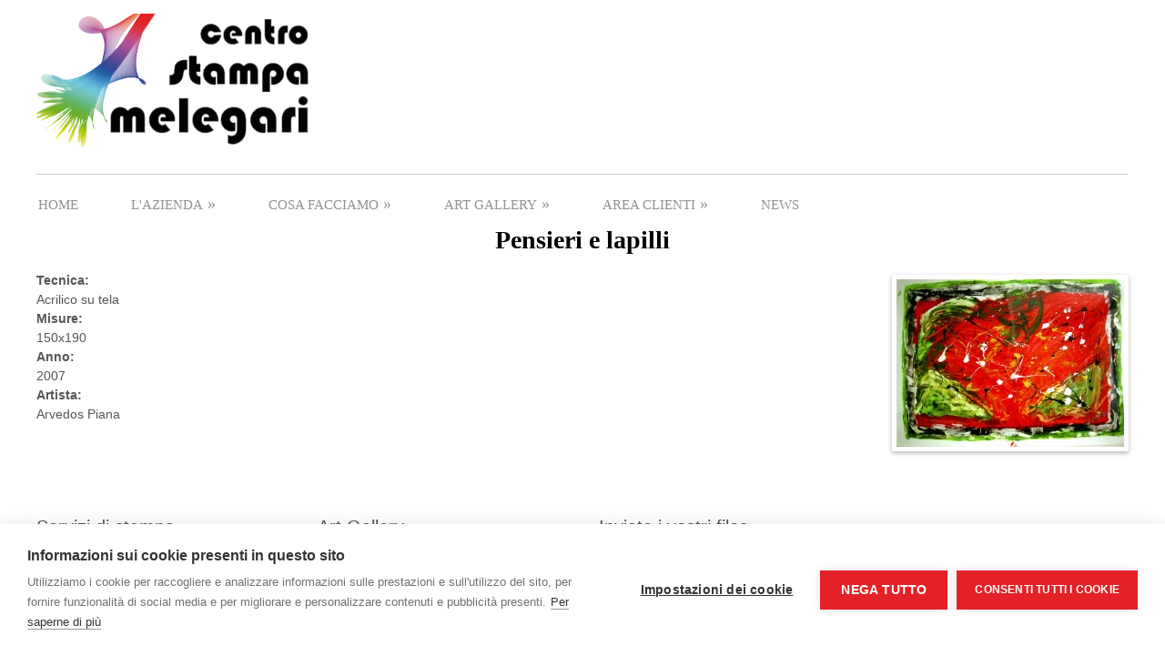

--- FILE ---
content_type: text/html; charset=utf-8
request_url: https://www.melegari.com/content/pensieri-e-lapilli
body_size: 36105
content:
<!DOCTYPE html>
<!--[if IE 6]>
<html id="ie6" class="ie" dir="ltr" lang="en-US">
<![endif]-->
<!--[if IE 7]>
<html id="ie7" class="ie" dir="ltr" lang="en-US">
<![endif]-->
<!--[if IE 8]>
<html id="ie8" class="ie" dir="ltr" lang="en-US">
<![endif]-->
<!--[if IE 9]>
<html id="ie9" class="ie" dir="ltr" lang="en-US">
<![endif]-->
<!--[if gt IE 9]>
<html class="ie" dir="ltr" lang="en-US">
<![endif]-->
<!--[if !IE]>
<html dir="ltr" lang="en-US">
<![endif]-->

    <!-- START HEAD -->
    <head>

        <meta charset="UTF-8" />
        <!-- this line will appear only if the website is visited with an iPad -->
        <meta name="viewport" content="width=device-width, initial-scale=1.0, maximum-scale=1.2, user-scalable=yes" />
	<meta charset="utf-8" />
<meta name="Generator" content="Drupal 7 (http://drupal.org)" />
<link rel="canonical" href="/content/pensieri-e-lapilli" />
<link rel="shortlink" href="/node/1057" />
<meta name="viewport" content="width=device-width, initial-scale=1, maximum-scale=1" />
<link rel="shortcut icon" href="https://www.melegari.com/sites/all/themes/responsive_business/img/favicon.ico" type="image/vnd.microsoft.icon" />
	<title>Pensieri e lapilli | Melegari Stampa Digitale Genova</title>
	<meta name="viewport" content="width=device-width, initial-scale=1.0">
	<meta name="description" content="">
	<meta name="author" content="">
	<style type="text/css" media="all">
@import url("https://www.melegari.com/modules/system/system.base.css?rffenk");
@import url("https://www.melegari.com/modules/system/system.menus.css?rffenk");
@import url("https://www.melegari.com/modules/system/system.messages.css?rffenk");
@import url("https://www.melegari.com/modules/system/system.theme.css?rffenk");
</style>
<style type="text/css" media="all">
@import url("https://www.melegari.com/modules/comment/comment.css?rffenk");
@import url("https://www.melegari.com/modules/field/theme/field.css?rffenk");
@import url("https://www.melegari.com/modules/node/node.css?rffenk");
@import url("https://www.melegari.com/modules/search/search.css?rffenk");
@import url("https://www.melegari.com/sites/all/modules/ubercart/uc_order/uc_order.css?rffenk");
@import url("https://www.melegari.com/sites/all/modules/ubercart/uc_product/uc_product.css?rffenk");
@import url("https://www.melegari.com/sites/all/modules/ubercart/uc_store/uc_store.css?rffenk");
@import url("https://www.melegari.com/modules/user/user.css?rffenk");
@import url("https://www.melegari.com/sites/all/modules/views/css/views.css?rffenk");
</style>
<style type="text/css" media="all">
@import url("https://www.melegari.com/sites/all/modules/colorbox/styles/default/colorbox_style.css?rffenk");
@import url("https://www.melegari.com/sites/all/modules/ctools/css/ctools.css?rffenk");
@import url("https://www.melegari.com/sites/all/modules/lightbox2/css/lightbox.css?rffenk");
@import url("https://www.melegari.com/sites/all/modules/eu_cookie_compliance/css/eu_cookie_compliance.css?rffenk");
@import url("https://www.melegari.com/sites/all/libraries/superfish/css/superfish.css?rffenk");
@import url("https://www.melegari.com/sites/default/files/ctools/css/aa788eb15f75ac8308208cee4e4b5ee6.css?rffenk");
</style>
  	<script type="text/javascript" src="https://www.melegari.com/misc/jquery.js?v=1.4.4"></script>
<script type="text/javascript" src="https://www.melegari.com/misc/jquery-extend-3.4.0.js?v=1.4.4"></script>
<script type="text/javascript" src="https://www.melegari.com/misc/jquery-html-prefilter-3.5.0-backport.js?v=1.4.4"></script>
<script type="text/javascript" src="https://www.melegari.com/misc/jquery.once.js?v=1.2"></script>
<script type="text/javascript" src="https://www.melegari.com/misc/drupal.js?rffenk"></script>
<script type="text/javascript" src="https://www.melegari.com/sites/all/modules/eu_cookie_compliance/js/jquery.cookie-1.4.1.min.js?v=1.4.1"></script>
<script type="text/javascript" src="https://www.melegari.com/sites/default/files/languages/it_dT8Z4LowmgmG89uIxnBvd8bZ0NSilX8gJO7BhdJjrP4.js?rffenk"></script>
<script type="text/javascript" src="https://www.melegari.com/sites/all/modules/colorbox/js/colorbox.js?rffenk"></script>
<script type="text/javascript" src="https://www.melegari.com/sites/all/modules/colorbox/styles/default/colorbox_style.js?rffenk"></script>
<script type="text/javascript" src="https://www.melegari.com/sites/all/modules/colorbox/js/colorbox_load.js?rffenk"></script>
<script type="text/javascript" src="https://www.melegari.com/sites/all/modules/lightbox2/js/lightbox.js?rffenk"></script>
<script type="text/javascript" src="https://www.melegari.com/sites/all/libraries/superfish/jquery.hoverIntent.minified.js?rffenk"></script>
<script type="text/javascript" src="https://www.melegari.com/sites/all/libraries/superfish/sftouchscreen.js?rffenk"></script>
<script type="text/javascript" src="https://www.melegari.com/sites/all/libraries/superfish/superfish.js?rffenk"></script>
<script type="text/javascript" src="https://www.melegari.com/sites/all/libraries/superfish/supersubs.js?rffenk"></script>
<script type="text/javascript" src="https://www.melegari.com/sites/all/modules/superfish/superfish.js?rffenk"></script>
<script type="text/javascript">
<!--//--><![CDATA[//><!--
jQuery.extend(Drupal.settings, {"basePath":"\/","pathPrefix":"","setHasJsCookie":0,"ajaxPageState":{"theme":"responsive_business","theme_token":"u0TGCLgvpqgKbVyyv1zd_J1_-U3F1X_iHee6gVKiHTA","js":{"0":1,"sites\/all\/modules\/eu_cookie_compliance\/js\/eu_cookie_compliance.js":1,"misc\/jquery.js":1,"misc\/jquery-extend-3.4.0.js":1,"misc\/jquery-html-prefilter-3.5.0-backport.js":1,"misc\/jquery.once.js":1,"misc\/drupal.js":1,"sites\/all\/modules\/eu_cookie_compliance\/js\/jquery.cookie-1.4.1.min.js":1,"public:\/\/languages\/it_dT8Z4LowmgmG89uIxnBvd8bZ0NSilX8gJO7BhdJjrP4.js":1,"sites\/all\/modules\/colorbox\/js\/colorbox.js":1,"sites\/all\/modules\/colorbox\/styles\/default\/colorbox_style.js":1,"sites\/all\/modules\/colorbox\/js\/colorbox_load.js":1,"sites\/all\/modules\/lightbox2\/js\/lightbox.js":1,"sites\/all\/libraries\/superfish\/jquery.hoverIntent.minified.js":1,"sites\/all\/libraries\/superfish\/sftouchscreen.js":1,"sites\/all\/libraries\/superfish\/superfish.js":1,"sites\/all\/libraries\/superfish\/supersubs.js":1,"sites\/all\/modules\/superfish\/superfish.js":1},"css":{"modules\/system\/system.base.css":1,"modules\/system\/system.menus.css":1,"modules\/system\/system.messages.css":1,"modules\/system\/system.theme.css":1,"modules\/comment\/comment.css":1,"modules\/field\/theme\/field.css":1,"modules\/node\/node.css":1,"modules\/search\/search.css":1,"sites\/all\/modules\/ubercart\/uc_order\/uc_order.css":1,"sites\/all\/modules\/ubercart\/uc_product\/uc_product.css":1,"sites\/all\/modules\/ubercart\/uc_store\/uc_store.css":1,"modules\/user\/user.css":1,"sites\/all\/modules\/views\/css\/views.css":1,"sites\/all\/modules\/colorbox\/styles\/default\/colorbox_style.css":1,"sites\/all\/modules\/ctools\/css\/ctools.css":1,"sites\/all\/modules\/lightbox2\/css\/lightbox.css":1,"sites\/all\/modules\/eu_cookie_compliance\/css\/eu_cookie_compliance.css":1,"sites\/all\/libraries\/superfish\/css\/superfish.css":1,"public:\/\/ctools\/css\/aa788eb15f75ac8308208cee4e4b5ee6.css":1}},"colorbox":{"opacity":"0.85","current":"{current} of {total}","previous":"\u00ab Prev","next":"Next \u00bb","close":"Chiudi","maxWidth":"98%","maxHeight":"98%","fixed":true,"mobiledetect":true,"mobiledevicewidth":"480px","file_public_path":"\/sites\/default\/files","specificPagesDefaultValue":"admin*\nimagebrowser*\nimg_assist*\nimce*\nnode\/add\/*\nnode\/*\/edit\nprint\/*\nprintpdf\/*\nsystem\/ajax\nsystem\/ajax\/*"},"lightbox2":{"rtl":"0","file_path":"\/(\\w\\w\/)public:\/","default_image":"\/sites\/all\/modules\/lightbox2\/images\/brokenimage.jpg","border_size":10,"font_color":"000","box_color":"fff","top_position":"","overlay_opacity":"0.8","overlay_color":"000","disable_close_click":true,"resize_sequence":0,"resize_speed":400,"fade_in_speed":400,"slide_down_speed":600,"use_alt_layout":false,"disable_resize":false,"disable_zoom":false,"force_show_nav":false,"show_caption":true,"loop_items":false,"node_link_text":"View Image Details","node_link_target":false,"image_count":"Image !current of !total","video_count":"Video !current of !total","page_count":"Page !current of !total","lite_press_x_close":"press \u003Ca href=\u0022#\u0022 onclick=\u0022hideLightbox(); return FALSE;\u0022\u003E\u003Ckbd\u003Ex\u003C\/kbd\u003E\u003C\/a\u003E to close","download_link_text":"","enable_login":false,"enable_contact":false,"keys_close":"c x 27","keys_previous":"p 37","keys_next":"n 39","keys_zoom":"z","keys_play_pause":"32","display_image_size":"original","image_node_sizes":"()","trigger_lightbox_classes":"","trigger_lightbox_group_classes":"","trigger_slideshow_classes":"","trigger_lightframe_classes":"","trigger_lightframe_group_classes":"","custom_class_handler":0,"custom_trigger_classes":"","disable_for_gallery_lists":true,"disable_for_acidfree_gallery_lists":true,"enable_acidfree_videos":true,"slideshow_interval":5000,"slideshow_automatic_start":true,"slideshow_automatic_exit":true,"show_play_pause":true,"pause_on_next_click":false,"pause_on_previous_click":true,"loop_slides":false,"iframe_width":600,"iframe_height":400,"iframe_border":1,"enable_video":false,"useragent":"Mozilla\/5.0 (Macintosh; Intel Mac OS X 10_15_7) AppleWebKit\/537.36 (KHTML, like Gecko) Chrome\/131.0.0.0 Safari\/537.36; ClaudeBot\/1.0; +claudebot@anthropic.com)"},"eu_cookie_compliance":{"cookie_policy_version":"1.0.0","popup_enabled":1,"popup_agreed_enabled":0,"popup_hide_agreed":0,"popup_clicking_confirmation":1,"popup_scrolling_confirmation":0,"popup_html_info":"\u003Cdiv\u003E\n  \u003Cdiv class =\u0022popup-content info\u0022\u003E\n    \u003Cdiv id=\u0022popup-text\u0022\u003E\n      \u003Ch2\u003EUtilizziamo i cookie per fornirti una migliore navigazione.\u003C\/h2\u003E\n\u003Cp\u003ECliccando sui link presenti nel sito acconsenti all\u0027utilizzo dei cookie.\u003C\/p\u003E\n    \u003C\/div\u003E\n    \u003Cdiv id=\u0022popup-buttons\u0022\u003E\n      \u003Cbutton type=\u0022button\u0022 class=\u0022agree-button eu-cookie-compliance-default-button\u0022\u003EOK, accetto\u003C\/button\u003E\n              \u003Cbutton type=\u0022button\u0022 class=\u0022find-more-button eu-cookie-compliance-more-button agree-button eu-cookie-compliance-default-button\u0022\u003EMaggiori informazioni\u003C\/button\u003E\n                \u003C\/div\u003E\n  \u003C\/div\u003E\n\u003C\/div\u003E","use_mobile_message":false,"mobile_popup_html_info":"\u003Cdiv\u003E\n  \u003Cdiv class =\u0022popup-content info\u0022\u003E\n    \u003Cdiv id=\u0022popup-text\u0022\u003E\n      \u003Ch2\u003EWe use cookies on this site to enhance your user experience\u003C\/h2\u003E\n\u003Cp\u003EBy tapping the Accept button, you agree to us doing so.\u003C\/p\u003E\n    \u003C\/div\u003E\n    \u003Cdiv id=\u0022popup-buttons\u0022\u003E\n      \u003Cbutton type=\u0022button\u0022 class=\u0022agree-button eu-cookie-compliance-default-button\u0022\u003EOK, accetto\u003C\/button\u003E\n              \u003Cbutton type=\u0022button\u0022 class=\u0022find-more-button eu-cookie-compliance-more-button agree-button eu-cookie-compliance-default-button\u0022\u003EMaggiori informazioni\u003C\/button\u003E\n                \u003C\/div\u003E\n  \u003C\/div\u003E\n\u003C\/div\u003E\n","mobile_breakpoint":768,"popup_html_agreed":"\u003Cdiv\u003E\n  \u003Cdiv class=\u0022popup-content agreed\u0022\u003E\n    \u003Cdiv id=\u0022popup-text\u0022\u003E\n      \u003Ch2\u003EGrazie per aver accettato i nostri cookies.\u003C\/h2\u003E\n\u003Cp\u003EPuoi nascondere questo messaggio o leggere maggiori informazioni.\u003C\/p\u003E\n    \u003C\/div\u003E\n    \u003Cdiv id=\u0022popup-buttons\u0022\u003E\n      \u003Cbutton type=\u0022button\u0022 class=\u0022hide-popup-button eu-cookie-compliance-hide-button\u0022\u003ENascondi\u003C\/button\u003E\n              \u003Cbutton type=\u0022button\u0022 class=\u0022find-more-button eu-cookie-compliance-more-button-thank-you\u0022 \u003EMore info\u003C\/button\u003E\n          \u003C\/div\u003E\n  \u003C\/div\u003E\n\u003C\/div\u003E","popup_use_bare_css":false,"popup_height":"auto","popup_width":"100%","popup_delay":1000,"popup_link":"\/cookies","popup_link_new_window":1,"popup_position":null,"fixed_top_position":true,"popup_language":"it","store_consent":false,"better_support_for_screen_readers":0,"reload_page":0,"domain":"","domain_all_sites":null,"popup_eu_only_js":0,"cookie_lifetime":100,"cookie_session":false,"disagree_do_not_show_popup":0,"method":"default","allowed_cookies":"","withdraw_markup":"\u003Cbutton type=\u0022button\u0022 class=\u0022eu-cookie-withdraw-tab\u0022\u003EPrivacy settings\u003C\/button\u003E\n\u003Cdiv class=\u0022eu-cookie-withdraw-banner\u0022\u003E\n  \u003Cdiv class=\u0022popup-content info\u0022\u003E\n    \u003Cdiv id=\u0022popup-text\u0022\u003E\n      \u003Ch2\u003EWe use cookies on this site to enhance your user experience\u003C\/h2\u003E\n\u003Cp\u003EYou have given your consent for us to set cookies.\u003C\/p\u003E\n    \u003C\/div\u003E\n    \u003Cdiv id=\u0022popup-buttons\u0022\u003E\n      \u003Cbutton type=\u0022button\u0022 class=\u0022eu-cookie-withdraw-button\u0022\u003EWithdraw consent\u003C\/button\u003E\n    \u003C\/div\u003E\n  \u003C\/div\u003E\n\u003C\/div\u003E\n","withdraw_enabled":false,"withdraw_button_on_info_popup":0,"cookie_categories":[],"cookie_categories_details":[],"enable_save_preferences_button":1,"cookie_name":"","cookie_value_disagreed":"0","cookie_value_agreed_show_thank_you":"1","cookie_value_agreed":"2","containing_element":"body","automatic_cookies_removal":true},"superfish":{"2":{"id":"2","sf":{"animation":{"opacity":"show"},"speed":"\u0027fast\u0027","autoArrows":false,"dropShadows":true,"disableHI":false},"plugins":{"touchscreen":{"mode":"always_active"},"supposition":false,"bgiframe":false,"supersubs":{"minWidth":"12","maxWidth":"27","extraWidth":1}}}}});
//--><!]]>
</script>

<link rel="stylesheet" type="text/css" media="all" href="https://www.melegari.com/sites/all/themes/responsive_business/css/reset.css" /> <!-- RESET STYLESHEET -->


        <!-- CSSs Plugin -->
        <link rel="stylesheet" id="thickbox-css" href="https://www.melegari.com/sites/all/themes/responsive_business/css/thickbox.css" type="text/css" media="all" />
        <link rel="stylesheet" id="styles-minified-css" href="https://www.melegari.com/sites/all/themes/responsive_business/css/style-minifield.css" type="text/css" media="all" />
        <link rel="stylesheet" id="buttons" href="https://www.melegari.com/sites/all/themes/responsive_business/css/buttons.css" type="text/css" media="all" />
        <link rel="stylesheet" id="cache-custom-css" href="https://www.melegari.com/sites/all/themes/responsive_business/css/cache-custom.css" type="text/css" media="all" />
        <link rel="stylesheet" id="custom-css" href="https://www.melegari.com/sites/all/themes/responsive_business/css/custom.css" type="text/css" media="all" />

        <link rel="stylesheet" type="text/css" media="all" href="https://www.melegari.com/sites/all/themes/responsive_business/style.css" /> <!-- MAIN THEME STYLESHEET -->
        <link rel="stylesheet" id="max-width-1024-css" href="https://www.melegari.com/sites/all/themes/responsive_business/css/max-width-1024.css" type="text/css" media="screen and (max-width: 1240px)" />
        <link rel="stylesheet" id="max-width-768-css" href="https://www.melegari.com/sites/all/themes/responsive_business/css/max-width-768.css" type="text/css" media="screen and (max-width: 987px)" />
        <link rel="stylesheet" id="max-width-480-css" href="https://www.melegari.com/sites/all/themes/responsive_business/css/max-width-480.css" type="text/css" media="screen and (max-width: 480px)" />
        <link rel="stylesheet" id="max-width-320-css" href="https://www.melegari.com/sites/all/themes/responsive_business/css/max-width-320.css" type="text/css" media="screen and (max-width: 320px)" />

        <!-- FONTs -->
        <link rel="stylesheet" id="google-fonts-css" href="http://fonts.googleapis.com/css?family=Oswald%7CDroid+Sans%7CPlayfair+Display%7COpen+Sans+Condensed%3A300%7CRokkitt%7CShadows+Into+Light%7CAbel%7CDamion%7CMontez&amp;ver=3.4.2" type="text/css" media="all" />
        <link rel='stylesheet' href='https://www.melegari.com/sites/all/themes/responsive_business/css/font-awesome.css' type='text/css' media='all' />
		
		<script type="text/javascript">
var cpm = {};
(function(h,u,b){
var d=h.getElementsByTagName("script")[0],e=h.createElement("script");
e.async=true;e.src='https://cookiehub.net/c2/0e29ec3b.js';
e.onload=function(){u.cookiehub.load(b);}
d.parentNode.insertBefore(e,d);
})(document,window,cpm);
</script>

        <!-- JAVASCRIPTs -->
        <script type="text/javascript" src="https://www.melegari.com/sites/all/themes/responsive_business/js/jquery.js"></script>
        <script type="text/javascript" src="https://www.melegari.com/sites/all/themes/responsive_business/js/comment-reply.js"></script>
        <script type="text/javascript" src="https://www.melegari.com/sites/all/themes/responsive_business/js/jquery.quicksand.js"></script>
        <script type="text/javascript" src="https://www.melegari.com/sites/all/themes/responsive_business/js/jquery.tipsy.js"></script>
        <script type="text/javascript" src="https://www.melegari.com/sites/all/themes/responsive_business/js/jquery.prettyPhoto.js"></script>
        <script type="text/javascript" src="https://www.melegari.com/sites/all/themes/responsive_business/js/jquery.cycle.min.js"></script>
        <script type="text/javascript" src="https://www.melegari.com/sites/all/themes/responsive_business/js/jquery.anythingslider.js"></script>
        <script type="text/javascript" src="https://www.melegari.com/sites/all/themes/responsive_business/js/jquery.eislideshow.js"></script>
        <script type="text/javascript" src="https://www.melegari.com/sites/all/themes/responsive_business/js/jquery.easing.js"></script>
        <script type="text/javascript" src="https://www.melegari.com/sites/all/themes/responsive_business/js/jquery.flexslider-min.js"></script>
        <script type="text/javascript" src="https://www.melegari.com/sites/all/themes/responsive_business/js/jquery.aw-showcase.js"></script>
        <script type="text/javascript" src="https://www.melegari.com/sites/all/themes/responsive_business/js/layerslider.kreaturamedia.jquery-min.js"></script>
        <script type="text/javascript" src="https://www.melegari.com/sites/all/themes/responsive_business/js/shortcodes.js"></script>
		<script type="text/javascript" src="https://www.melegari.com/sites/all/themes/responsive_business/js/jquery.colorbox-min.js"></script> <!-- nav -->
		<script type="text/javascript" src="https://www.melegari.com/sites/all/themes/responsive_business/js/jquery.tweetable.js"></script>


</head>
<body class="no_js responsive page-template-home-php stretched">
	    	<style>
	.product-info.sell-price{display:none;}
	</style>
	<!-- START BG SHADOW -->
        <div class="bg-shadow">
            
            <!-- START WRAPPER -->
            <div id="wrapper" class="group">
                
                <!-- START HEADER -->
                <div id="header" class="group">
                    
                    <div class="group inner">
                        
                        <!-- START LOGO -->
                        <div id="logo" class="group">
                            <a href="/" title="Pink Rio"><img src="https://www.melegari.com/sites/default/files/logo_melegari.png" title="Melegari Stampa Digitale" alt="Melegari Stampa Digitale" width="350" style="max-width:100%;"/></a>
                        </div>
                        <!-- END LOGO -->
                        
                        <div id="sidebar-header" class="group">
                            <div class="widget-first widget yit_text_quote">
                                                            </div>
                        </div>
                        <div class="clearer"></div>
                        
                        <hr />
                        
                        <!-- START MAIN NAVIGATION -->
                        <div class="menu classic">
                            <div class="region region-menu">
  <div id="block-superfish-2" class="block block-superfish">

      
  <div class="content">
    <ul id="superfish-2" class="menu sf-menu sf-main-menu sf-horizontal sf-style-none sf-total-items-6 sf-parent-items-4 sf-single-items-2 menu nav"><li id="menu-218-2" class="first odd sf-item-1 sf-depth-1 sf-no-children"><a href="/" title="Benvenuti" class="sf-depth-1">Home</a></li><li id="menu-1439-2" class="middle even sf-item-2 sf-depth-1 sf-total-children-2 sf-parent-children-0 sf-single-children-2 menuparent"><a href="/lazienda" class="sf-depth-1 menuparent">L&#039;Azienda</a><ul><li id="menu-1174-2" class="first odd sf-item-1 sf-depth-2 sf-no-children"><a href="/dove-siamo" class="sf-depth-2">Dove siamo</a></li><li id="menu-1585-2" class="last even sf-item-2 sf-depth-2 sf-no-children"><a href="/contatti" class="sf-depth-2">Contatti</a></li></ul></li><li id="menu-1160-2" class="middle odd sf-item-3 sf-depth-1 sf-total-children-4 sf-parent-children-1 sf-single-children-3 menuparent"><a href="/cosa-facciamo" class="sf-depth-1 menuparent">Cosa Facciamo</a><ul><li id="menu-6622-2" class="first odd sf-item-1 sf-depth-2 sf-no-children"><a href="/visual-communication" class="sf-depth-2">Visual Communication</a></li><li id="menu-1162-2" class="middle even sf-item-2 sf-depth-2 sf-no-children"><a href="/area-grafica" class="sf-depth-2">Area Grafica</a></li><li id="menu-1163-2" class="middle odd sf-item-3 sf-depth-2 sf-no-children"><a href="/area-artistica" class="sf-depth-2">Area Artistica</a></li><li id="menu-1161-2" class="last even sf-item-4 sf-depth-2 sf-total-children-2 sf-parent-children-0 sf-single-children-2 menuparent"><a href="/area-tecnica" class="sf-depth-2 menuparent">Area Tecnica</a><ul><li id="menu-1521-2" class="first odd sf-item-1 sf-depth-3 sf-no-children"><a href="/disegno" class="sf-depth-3">Disegno</a></li><li id="menu-1522-2" class="last even sf-item-2 sf-depth-3 sf-no-children"><a href="/ufficio" class="sf-depth-3">Ufficio</a></li></ul></li></ul></li><li id="menu-1165-2" class="middle even sf-item-4 sf-depth-1 sf-total-children-2 sf-parent-children-0 sf-single-children-2 menuparent"><a href="/art-gallery" class="sf-depth-1 menuparent">Art Gallery</a><ul><li id="menu-1166-2" class="first odd sf-item-1 sf-depth-2 sf-no-children"><a href="/artisti" class="sf-depth-2">Artisti</a></li><li id="menu-1167-2" class="last even sf-item-2 sf-depth-2 sf-no-children"><a href="/opere" class="sf-depth-2">Opere</a></li></ul></li><li id="menu-1169-2" class="middle odd sf-item-5 sf-depth-1 sf-total-children-3 sf-parent-children-0 sf-single-children-3 menuparent"><a href="/area-clienti" class="sf-depth-1 menuparent">Area Clienti</a><ul><li id="menu-1840-2" class="first odd sf-item-1 sf-depth-2 sf-no-children"><a href="/content/carica-files-da-inviare" class="sf-depth-2">Carica files da inviare</a></li><li id="menu-1519-2" class="middle even sf-item-2 sf-depth-2 sf-no-children"><a href="/user/register" title="" class="sf-depth-2">Registrazione</a></li><li id="menu-1612-2" class="last odd sf-item-3 sf-depth-2 sf-no-children"><a href="/user" title="" class="sf-depth-2">Accesso al profilo</a></li></ul></li><li id="menu-1171-2" class="last even sf-item-6 sf-depth-1 sf-no-children"><a href="/news" class="sf-depth-1">News</a></li></ul>  </div>
  
</div> <!-- /.block -->
</div>
 <!-- /.region -->
                            <!--<ul id="nav" class="menu">
                                
                                <li>
                                    <a href="index.html">HOME</a>
                                </li>
                                
                                <li>
                                    <a href="#">SERVIZI</a>
                                    <ul class="sub-menu">
                                        <li><a href="#">Stampa Digitale</a></li>
                                        <li><a href="#">Plottaggi e Stampe</a></li>
                                        <li><a href="#">Copiatura a colori</a></li>
                                        <li><a href="#">Scansioni</a></li>
                                        <li><a href="#">Disengo tecnico</a></li>
                                        <li><a href="#">Laminazioni e Pannelizzazioni</a></li>
                                    </ul>
                                </li>
                                
                                <li>
                                    <a href="corporate-testimonials.html">E-COMMERCE</a>
                                    <ul class="sub-menu">
                                        <li><a href="#">Rilegatura</a></li>
                                        <li><a href="#">Cancellatura</a></li>
                                        <li><a href="#">Stampe</a></li>
                                        <li><a href="#">Forniture</a></li>
                                        <li><a href="#">Copiature</a></li>
                                    </ul>
                                </li>
                                
                                <li>
                                    <a href="#">ART GALLERY</a>
                                    <ul class="sub-menu">
                                        <li><a href="#">Galleria online</a></li>
                                        <li><a href="#">Artisti</a></li>
                                        <li><a href="#">Carica i tuoi lavori</a></li>
                                        <li><a href="#">Condizioni e utilizzo</a></li>
                                    </ul>
                                </li>
                                
                                <li>
                                    <a href="#">AREA CLIENTI</a>
                                    <ul class="sub-menu">
                                        <li><a href=#"">Registrati</a></li>
                                        <li><a href="#">Carica file di grandi dimensioni</a></li>
                                    </ul>
                                </li>
                                
                                <li>
                                    <a href="#">BLOG</a>
                                </li>
                                
                                <li>
                                    <a href="#">NEWS</a>
                                </li>
                                
                                <li>
                                    <a href="#">CONTATTI</a>
                                </li>
                                
                            </ul>-->
                        </div>
                        <!-- END MAIN NAVIGATION -->
                        <div id="header-shadow"></div>
                        <div id="menu-shadow"></div>
                    </div>
                    
                </div>
                <!-- END HEADER -->
                
                
                <!-- START PAGE META -->
				<div id="page-meta">
				    <div class="inner group">
				                        				<h3 class="title" id="page-title">
                  				Pensieri e lapilli                				</h3>
                								    </div>
				</div>
				<!-- END PAGE META -->
				<!-- START PRIMARY -->
												<div id="primary2" class="sidebar-no">
				    <div class="inner group">
				        <!-- START CONTENT -->
				        <div id="content-page" class="content group">
				            <div class="page type-page status-publish hentry group">
				            	                  						                				                				                		<div class="region region-content">
  <div id="block-system-main" class="block block-system">

      
  <div class="content">
                        <span property="dc:title" content="Pensieri e lapilli" class="rdf-meta element-hidden"></span><span property="sioc:num_replies" content="0" datatype="xsd:integer" class="rdf-meta element-hidden"></span>  
      
    
  <div class="content">
    <div class="field field-name-field-image field-type-image field-label-hidden"><div class="field-items"><div class="field-item even"><div class="product-image"><div class="main-product-image"><a href="https://www.melegari.com/sites/default/files/styles/uc_product_full/public/01-pensieri%20e%20lapilli.jpg?itok=Vesqir70" title="" rel="lightbox[0]"><img typeof="foaf:Image" src="https://www.melegari.com/sites/default/files/styles/uc_product/public/01-pensieri%20e%20lapilli.jpg?itok=789uAmLH" alt="" title="" /></a></div></div></div></div></div><div class="field field-name-field-tecnica field-type-text field-label-above"><div class="field-label">Tecnica:&nbsp;</div><div class="field-items"><div class="field-item even">Acrilico su tela</div></div></div><div class="field field-name-field-misure field-type-text field-label-above"><div class="field-label">Misure:&nbsp;</div><div class="field-items"><div class="field-item even">150x190</div></div></div><div class="field field-name-field-anno field-type-text field-label-above"><div class="field-label">Anno:&nbsp;</div><div class="field-items"><div class="field-item even">2007</div></div></div><div class="field field-name-field-artista field-type-entityreference field-label-above"><div class="field-label">Artista:&nbsp;</div><div class="field-items"><div class="field-item even">Arvedos Piana</div></div></div>  </div>
        <footer>
          </footer>
        </div>
  
</div> <!-- /.block -->
</div>
 <!-- /.region -->
				            </div>
				            <!-- START COMMENTS -->
				            <div id="comments">
				            </div>
				            <!-- END COMMENTS -->
				        </div>
				        <!-- END CONTENT -->
				    </div>
				</div>
								<!-- END PRIMARY -->
                
                
               
				<!-- START PRIMARY -->
				<div id="primary2" class="sidebar-no">
				    <div class="inner group">
				        <!-- START CONTENT -->
				        <div id="content-home" class="content group">
				            <div class="hentry group">
				                <div class="border-line"></div>
				                <p>&nbsp;</p>
				                
				                				                <div class="one-fourth ">
				                	<div class="region region-footer1">
  <div id="block-block-18" class="block block-block">

      
  <div class="content">
    <h3>Servizi di stampa</h3>
<p><a href="cosa-facciamo"><img src="http://www.melegari.com/sites/all/themes/responsive_business/images/home-vi/dd2.jpg" alt="" /></a></p>
<p class="rtejustify" style="text-align: justify;">Stampa di <span style="color: #bf0101;"><strong><a href="cosa-facciamo"><span style="color: #bf0101;">qualità</span></a></strong></span> su grande e piccolo formato per ogni esigenza in tempi velocissimi, ampia scelta di supporti con il migliore rapporto qualità prezzo.</p>
  </div>
  
</div> <!-- /.block -->
</div>
 <!-- /.region -->
				                </div>
				                				                
				                				                
				                				                <div class="one-fourth ">
				                	<div class="region region-footer3">
  <div id="block-block-24" class="block block-block">

      
  <div class="content">
    <h3>Art Gallery</h3>
<p><a href="http://www.melegari.com/art-gallery"><img src="http://www.melegari.com/sites/all/themes/responsive_business/images/home-vi/00213.jpg" alt="" /></a></p>
<p class="rtejustify" style="text-align: justify;">Perchè non dare un'occhiata alla nostra galleria virtuale di <span style="color: #bf0101;"><strong><a href="art-gallery"><span style="color: #bf0101;">opere d'arte</span></a></strong> </span>di artisti contemporanei? Alla scoperta del mondo dell'arte di oggi....</p>
  </div>
  
</div> <!-- /.block -->
</div>
 <!-- /.region -->
				                </div>
				                				                
				                				                <div class="one-fourth last">
				                	<div class="region region-footer4">
  <div id="block-block-23" class="block block-block">

      
  <div class="content">
    <h3>Inviate i vostri files</h3>
<p><a href="http://www.melegari.com/area-clienti"><img style="width: 273px;" src="http://www.melegari.com/sites/default/files/airmail-envelope-1.jpg" alt="" /></a></p>
<p class="rtejustify" style="text-align: justify;">Ora potete inviare i files da stampare direttamente dal sito. E non solo! Basta una<span style="color: #bf0101;"> <a href="http://www.melegari.com/user/register"><span style="color: #bf0101;"><strong>registrazione</strong></span></a> </span>ed entrate in uno spazio tutto per voi.</p>
<p class="rtejustify"> </p>
  </div>
  
</div> <!-- /.block -->
</div>
 <!-- /.region -->
				                </div>
				                				                
				            </div>
				            <!-- START COMMENTS -->
				            <div id="comments">
				            </div>
				            <!-- END COMMENTS -->
				        </div>
				        <!-- END CONTENT -->
				        <!-- START EXTRA CONTENT -->
				        <!-- END EXTRA CONTENT -->
				    </div>
				</div>
				<!-- END PRIMARY -->
                				
				<!-- START COPYRIGHT -->
                <div id="copyright">
                    <div class="inner group">
                        <div class="left">
                            <div class="region region-copyright">
  <div id="block-block-40" class="block block-block">

      
  <div class="content">
    <p>Copyright <span style="color: #bf0101;"><a href="#"><span style="color: #bf0101;">Melegari Centro Stampa SNC di Riccardo e Corrado Melegari</span></a></span> 2014 - P.IVA: 02798770109 - Powered by <span style="color: #bf0101;"><a title="Gmg Net Srl" href="http://www.gmgnet.com" target="_blank"><span style="color: #bf0101;">Gmg Net Srl</span></a></span></p>
  </div>
  
</div> <!-- /.block -->
</div>
 <!-- /.region -->
                        </div>
                        <div class="right">
                        	<div class="region region-social-footer">
  <div id="block-block-46" class="block block-block">

      
  <div class="content">
    <a href="https://www.facebook.com/pages/Centro-Stampa-Melegari/259071177538696?fref=ts" class="socials-small facebook-small" title="Facebook">facebook</a>
                            <a href="http://it.linkedin.com/pub/riccardo-melegari/37/699/135" class="socials-small linkedin-small" title="LinkedIn">linkedin</a>
                            <a href="skype:riccardo-melegari?call" class="socials-small skype-small" title="Skype">skype</a>  </div>
  
</div> <!-- /.block -->
</div>
 <!-- /.region -->
                            
                        </div>
                    </div>
                </div>
                <!-- END COPYRIGHT -->
            </div>
            <!-- END WRAPPER -->
        </div>
        <!-- END BG SHADOW -->




    <script type="text/javascript">
<!--//--><![CDATA[//><!--
window.eu_cookie_compliance_cookie_name = "";
//--><!]]>
</script>
<script type="text/javascript" defer="defer" src="https://www.melegari.com/sites/all/modules/eu_cookie_compliance/js/eu_cookie_compliance.js?rffenk"></script>

<script type="text/javascript" src="https://www.melegari.com/sites/all/themes/responsive_business/js/jquery.custom.js"></script>
        <script type="text/javascript" src="https://www.melegari.com/sites/all/themes/responsive_business/js/contact.js"></script>
        <script type="text/javascript" src="https://www.melegari.com/sites/all/themes/responsive_business/js/jquery.mobilemenu.js"></script>
</body>
</html>


--- FILE ---
content_type: text/css
request_url: https://www.melegari.com/sites/all/themes/responsive_business/css/reset.css
body_size: 1788
content:
/**
 * Your Inspiration Themes
 * 
 * In this files there is a collection of a functions useful for the core
 * of the framework.   
 * 
 * @package WordPress
 * @subpackage Your Inspiration Themes
 * @author Your Inspiration Themes Team <info@yourinspirationthemes.com>
 *
 * This source file is subject to the GNU GENERAL PUBLIC LICENSE (GPL 3.0)
 * that is bundled with this package in the file LICENSE.txt.
 * It is also available through the world-wide-web at this URL:
 * http://www.gnu.org/licenses/gpl-3.0.txt
 */
 
/***************
 RESET CSS FILE
 DO NOT EDIT ME
***************/
html, body, div, span, object, iframe, h1, h2, h3, h4, h5, h6, p, blockquote, pre, a, abbr, acronym, address, code, del, dfn, em, img, q, dl, dt, dd, ol, ul, li, fieldset, form, label, legend, table, caption, tbody, tfoot, thead, tr, th, td {margin:0;padding:0;border:0;font-weight:inherit;font-style:inherit;font-size:100%;font-family:inherit;vertical-align:baseline;}
body {line-height:1.5;}
table {border-collapse:separate; border-spacing:0;}
caption, th, td {text-align:left;font-weight:normal;}
table, td, th {vertical-align:middle;}
th {color:#757475;line-height:40px;min-height:40px;text-align:center;padding:10px;font-weight:bold;}
blockquote:before, blockquote:after, q:before, q:after { content:""; }
blockquote, q { font-style: italic; }
q{ quotes:"&#8220;" "&#8221;"; }
a img {border:none;}
.clear, .clearer {height:0px;overflow:hidden;margin:0px;clear:both;}
.center {text-align:center;}              

/* self-clear floats */
.group:after { content:"."; display:block; height:0; clear:both; visibility:hidden; overflow: hidden; } 

/* ie.css, damn ie! */
* html .group { /* IE6 */
    height:1%;
}
*:first-child+html .group { /* IE7 */
    min-height:1%;
}

*:focus { outline: none; }

--- FILE ---
content_type: text/css
request_url: https://www.melegari.com/sites/all/themes/responsive_business/css/style-minifield.css
body_size: 112294
content:
/* ======= BLOG SMALL */
.blog-small .post-title {
	margin-bottom: 0px;
}
.blog-small .post-title a {
	color: #030303;
	font-family: 'Rokkitt', 'Georgia', 'Times New Roman', serif;
	font-size: 20px;
}
.blog-small .post-title a:hover {
	color: #b77a2b;
}
.blog-small .meta p {
	display: inline;
	text-transform: uppercase;
}
.blog-small .meta p:after {
	content: ' // ';
}
.blog-small .meta p:last-child:after {
	content: '';
}
.blog-small .meta p, .blog-small .meta p a {
	font-size: 10px;
}
.blog-small .meta p a {
	color: #814a08;
}
.blog-small .meta p a:hover {
	color: #000000;
}
.blog-small .image-wrap {
	border: 1px solid #CFCFCF;
	float: left;
	margin-top: 21px;
	margin-right: 19px;
	margin-bottom: 23px;
	padding: 5px;
}
.blog-small .image-wrap img {
	display: block;
}
.blog-small .without.thumbnail .image-wrap {
	display: none;
}
.blog-small .the-content {
	margin-top: 25px;
}
.blog-small .the-content.single {
	margin-top: 0px;
}
/* ======= COMMENTS */
h3#comments-title {
	margin: 30px 0;
	padding-left: 35px;
	background: url('../images/icons/comment.png') no-repeat left center
}
h3#comments-title span {
}
.comment-container {
	padding: 5px;
	border: 1px solid #CFCFCF;
}
.comment-author {
	float: left;
	margin: 25px 10px 0 15px;
	max-width: 85px;
}
.image-square-style #comments img.avatar {
	border: 4px solid #CFCFCF;
}
.image-sphere-style #comments img.avatar {
	border: 0;
}
#commentform img.avatar {
	margin: 0;
}
#comments .fn {
	font-style: normal;
	text-align: center;
	font-size: 90%;
	margin: 10px 0 0 0;
	display: block;
}
#comments .comment-author img {
	border: 1px solid #CFCFCF;
	padding: 3px;
}
.comment-meta .reply {
	text-align: right;
}
.comment-meta {
	margin: 1px 0 1px 120px;
	padding: 20px 20px 10px 20px;
	border-left: 1px solid #CFCFCF;
	min-height: 145px;
}
.comment-metaTextarea {
	position: relative;
	margin: 0 0 15px 120px;
	width: 422px;
	padding: 20px;
	-moz-border-radius: 15px;
	-webkit-border-radius: 15px;
}
em.moderation {
	float: right;
	clear: right;
	font-size: 85%;
}
.contentMetaData {
	width: 100%;
	height: 30px;
}
.intro {
	width: 100%;
	height: 25px;
	margin-bottom: 20px;
}
.commentNumber {
	float: right;
	font-size: 150%;
	color: #bebcbd;
}
.commentDate {
	float: left;
	margin: 0 0 0px 0;
}
ol.commentlist {
	margin-left: 0 !important;
}
ol.commentlist ol {
	margin-left: 40px !important;
}
ol.commentlist, li.comment {
	clear: both;
	margin: 0 0 2em 0;
	padding: 0;
	list-style-type: none!important;
}
li.comment ul.children {
	margin-left: 6.5em;
}
li.comment ul.children li {
	margin: 20px 0 0 0;
}
.bypostauthor .comment-container, .bypostauthor .comment-container .children, .bypostauthor .children .bypostauthor .comment-container, .bypostauthor .children .bypostauthor .children .comment-container, .bypostauthor .children .bypostauthor .children .bypostauthor .comment-container, .bypostauthor .children .bypostauthor .children .bypostauthor .children .bypostauthor .comment-container, .bypostauthor .children .bypostauthor .children .bypostauthor .children .bypostauthor .children .bypostauthor .comment-container {
	background-color: #f4f4f4;
}
.comment-container .children, .bypostauthor .children .comment-container, .bypostauthor .children .bypostauthor .children .comment-container, .bypostauthor .children .bypostauthor .children .bypostauthor .children .comment-container, .bypostauthor .children .bypostauthor .children .bypostauthor .children .bypostauthor .children .comment-container {
	background-color: #fff;
}
#trackbacks {
	font-weight: normal;
}
ol.trackbacklist {
	margin: 20px 35px;
}
ol.trackbacklist li {
	padding: 10px 0;
}
#respond {
	margin: 2em 0 1em;
}
h3#reply-title {
	padding-left: 35px;
	background: url('../images/icons/leave-comment.png') no-repeat left center;
	line-height: 27px;
}
#respond input {
	width: 92%;
	padding: 9px;
	margin: 0;
	border: 1px solid #CFCFCF;
	background-color: #fff;
}
#respond input:focus, #respond textarea:focus {
	background-color: #f7f7f7;
}
#respond textarea {
	width: 97.5%;
	border: 1px solid #CFCFCF;
	background-color: #fff;
	height: 135px;
	padding: 10px;
	font-family: inherit;
}
.sidebar-no #respond textarea {
	width: 98.2%;
}
#respond #submit {
	background: url("../images/input_pattern.png") repeat-x scroll 0 0 #F3F0F0;
	color: #4C4B4B;
	float: right;
	font-size: .7em!important;
	letter-spacing: 1px;
	text-transform: uppercase;
	width: 130px;
	margin: 0 0 20px;
	padding: 8px;
}
#respond #submit:hover {
	background: url("../images/input_pattern_hover.png") repeat-x scroll 0 6px #F3F0F0;
	cursor: pointer;
	color: #000
}
#respond .containerPost {
	font-size: 1.1em
}
img.comment-avatar {
	margin: 20px 0 0 0;
	border: 1px solid #CFCFCF;
	padding: 3px
}
#commentform {
}
#respond label {
	width: 101.5px;
	clear: left;
	display: block;
	float: left;
	font-size: 1em;
	line-height: 40px;
	margin: 0;
	text-align: left;
	vertical-align: middle;
}
#respond p {
	padding: 10px 0 0px;
	margin-bottom: 0;
	float: left;
	width: 32%;
	margin-right: 2%;
}
#respond p.comment-form-comment {
	width: 100%;
}
#respond p.comment-form-url {
	margin-right: 0;
}
#respond p.form-submit {
	border-bottom: none;
	width: 100%;
}
#respond p.subscribe-to-comments {
	width: 100%;
}
#respond p.comment-form-author label, #respond p.comment-form-email label, #respond p.comment-form-url label {
	height: 38px;
}
/* ======= BLOG BIG */
.blog-big .edit-link {
	display: block;
	float: right;
}
.blog-big .thumbnail h1, .blog-big .thumbnail h2 {
	-webkit-border-top-left-radius: 10px;
	-moz-border-radius-topleft: 10px;
	border-top-left-radius: 10px;
	z-index: 2;
}
.blog-big .thumbnail {
	position: relative;
	overflow: hidden;
	padding-top: 20px;
	margin: 0 auto !important;
	max-width: 862px;
}
.blog-big .thumbnail .image-wrap img {
	width: auto;
	height: auto;
	max-width: 100%;
	border-radius: 15px;
	-moz-border-radius: 15px;
	-webkit-border-radius: 15px;
}
.blog-big .thumbnail .date {
	position: absolute;
	bottom: 0;
	left: 0;
	width: 82px;
	height: 91px;
	background: url('../images/date-bg.png') no-repeat;
	margin: 0;
}
.blog-big .thumbnail .date span {
	display: block;
	float: left;
	font-family: 'Oswald', sans-serif;
	position: relative;
	text-transform: uppercase;
	font-size: 18px;
}
.blog-big .thumbnail .month {
	color: #262626;
	left: 0;
	text-align: right;
	top: 27px;
	width: 30px;
}
.blog-big .thumbnail .day {
	color: #FFFFFF;
	left: 8px;
	top: 42px;
}
.blog-big .meta a, .blog-small .meta a {
	color: #000;
}
.blog-big .meta a:hover, .blog-small .meta a:hover {
	color: #333;
}
.blog-big .list-tags a, .blog-small .list-tags a {
	color: #999
}
.blog-big .list-tags a:hover, .blog-small .list-tags a:hover {
	color: #000
}
.blog-big .meta p {
	color: #636060;
	font-family: 'Droid Sans', sans-serif !important;
	line-height: 24px;
}
.blog-big .meta span {
	background: no-repeat left 1px;
}
.blog-big.blog-big .meta p.author span, .blog-small.blog-big .meta p.author span {
	padding-left: 36px;
	background-image: url('../images/icons/author.png');
}
.blog-big.blog-big .meta p.categories span, .blog-small.blog-big .meta p.categories span {
	padding-left: 29px;
	background-image: url('../images/icons/bookmark.png');
}
.blog-big.blog-big .meta p.comments span, .blog-small.blog-big .meta p.comments span {
	padding-left: 25px;
	background-image: url('../images/icons/chat.png');
}
.blog-big.blog-big .meta p span span, .blog-small.blog-big .meta p span span {
	background: none !important;
	padding: 0 !important;
	color: #000;
}
.blog-big .thumbnail h1, .blog-big .thumbnail h2 {
	background: #fff;
	margin: 0;
	position: absolute;
	right: 0;
	bottom: 0;
	width: 67.1875%;
	padding: 10px 15px;
}
.blog-big .meta span {
	display: inline-block;
}
.blog-big .meta p {
	display: block;
	margin: 25px 2.34375% 20px 0;
	float: left;
	width: 31.77%;
	text-align: center;
	padding: 6px 0;
	border: solid #CFCFCF;
	border-width: 1px 0;
}
.blog-big .meta p.comments {
	margin-right: 0;
}
.blog-big .without.thumbnail {
	height: 91px;
}
.blog-big .thumbnail .image-wrap {
	position: relative;
}
.blog-big .without.thumbnail .image-wrap {
	float: left;
	width: 82px;
	height: 100%;
}
.blog-big .thumbnail .date {
	bottom: 0
}
.blog-big .without.thumbnail h1, .blog-big .without.thumbnail h2 {
	margin: 0;
	padding-top: 35px;
}
.blog-big.sticky .without.thumbnail h1, .blog-big.sticky .without.thumbnail h2 {
	background: none;
}
.blog-big p.list-tags {
	line-height: 25px;
	margin-top: 20px;
	border-top: 1px solid #CFCFCF;
	padding: 10px 0 10px 36px;
	background: url('../images/icons/article.png') left 15px no-repeat
}
/* ======= SLIDER CYCLE */
.anythingBase {
	max-width: 32766px;
}
div.anythingSlider .anythingWindow {
	height: 100%;
	overflow: hidden;
	position: relative;
	width: 100%;
}
ul.anythingBase {
	background: none repeat scroll 0 0 transparent;
	left: 0;
	list-style: none outside none;
	margin: 0;
	padding: 0;
	position: absolute;
	top: 0;
}
ul.anythingBase li.panel {
	background: none repeat scroll 0 0 transparent;
	display: block;
	float: left;
	list-style-type: none !important;
	margin: 0;
	overflow: hidden;
	padding: 0;
}
div.anythingSlider .anythingControls ul a.cur, div.anythingSlider .anythingControls ul a {
	background-position: center top;
}
div.anythingSlider .start-stop {
	background-color: #040;
	color: #fff;
}
div.anythingSlider .start-stop.playing {
	background-color: #800;
}
div.anythingSlider .start-stop:hover, div.anythingSlider .start-stop.hover {
	color: #ddd;
}
div.anythingSlider.activeSlider .anythingWindow {
}
div.anythingSlider.activeSlider .anythingControls ul a.cur, div.anythingSlider.activeSlider .anythingControls ul a {
}
div.anythingSlider.activeSlider .anythingControls ul a span {
	visibility: hidden;
}
div.anythingSlider .start-stop {
	background-color: #080;
	color: #fff;
}
div.anythingSlider .start-stop.playing {
	background-color: #d00;
}
div.anythingSlider .start-stop:hover, div.anythingSlider .start-stop.hover {
	color: #fff;
}
div.anythingSlider {
	display: block;
	margin: 0 auto;
	overflow: visible !important;
	position: relative;
}
div.anythingSlider .anythingWindow {
	overflow: hidden;
	position: relative;
	width: 100%;
	height: 100%;
}
.anythingBase {
	background: transparent;
	list-style: none;
	position: absolute;
	top: 0;
	left: 0;
	margin: 0;
	padding: 0;
}
.anythingBase .panel {
	background: transparent;
	display: block;
	overflow: hidden;
	float: left;
	padding: 0;
	margin: 0;
}
div.anythingSlider .arrow {
	top: 70%;
	position: absolute;
	display: none;
	z-index: 1000;
}
div.anythingSlider .arrow a {
	display: block;
	height: 47px;
	margin: -70px 0 0 0;
	width: 47px;
	text-align: center;
	outline: 0;
	background: url(../images/slider-cycle/default.png) no-repeat left center;
}
div.anythingSlider .arrow a span {
	display: block;
	text-indent: -9999px;
}
div.anythingSlider .back {
	left: 0;
	padding-left: 15%;
}
.boxed div.anythingSlider .back {
	left: 0;
	padding-left: 4%;
}
div.anythingSlider .back.disabled {
	display: none;
}
div.anythingSlider .forward {
	right: 0;
	padding-right: 15%;
}
.boxed div.anythingSlider .forward {
	right: 0;
	padding-right: 4%;
}
div.anythingSlider .forward a {
	background-position: right center;
}
div.anythingSlider .forward.disabled {
	display: none;
}
div.anythingSlider .anythingControls {
	outline: 0;
	display: none;
}
div.anythingSlider .anythingControls ul {
	float: left;
	margin: 0;
	padding: 0;
	position: relative;
	text-align: center;
	top: -285px;
	width: 100%;
}
div.anythingSlider .anythingControls ul li {
	display: inline;
}
div.anythingSlider .anythingControls ul a {
	background-image: url("http://yourinspirationtheme.com/demo/pinkrio/wp-content/themes/pinkrio/theme/templates/sliders/cycle/css/img/slider-pointer.png");
	background-position: center bottom;
	display: inline-block;
	height: 8px;
	margin: 0 25px 0 0;
	outline: 0 none;
	text-align: center;
	text-decoration: none;
	width: 8px;
}
div.anythingSlider .anythingControls ul a:hover {
	background-position: top;
}
div.anythingSlider .anythingControls .anythingNavWindow {
	overflow: hidden;
	float: left;
}
div.anythingSlider.rtl .anythingControls ul a {
	float: right;
}
div.anythingSlider.rtl .anythingControls ul {
	float: left;
}
div.anythingSlider.rtl .anythingWindow {
	direction: ltr;
	unicode-bidi: bidi-override;
}
div.anythingSlider .start-stop {
	background-image: url(../images/slider-cycle/default.png);
	background-position: center -288px;
	background-repeat: repeat-x;
	padding: 2px 5px;
	width: 40px;
	text-align: center;
	text-decoration: none;
	float: right;
	z-index: 100;
	outline: 0;
	border-radius: 0 0 5px 5px;
	-moz-border-radius: 0 0 5px 5px;
	-webkit-border-radius: 0 0 5px 5px;
}
div.anythingSlider .start-stop:hover, div.anythingSlider .start-stop.hover {
	background-image: none;
}
div.anythingSlider, div.anythingSlider .anythingWindow, div.anythingSlider .anythingControls ul a, div.anythingSlider .arrow a, div.anythingSlider .start-stop {
	transition-duration: 0;
	-o-transition-duration: 0;
	-moz-transition-duration: 0;
	-webkit-transition-duration: 0;
}
.slide-holder {
	width: 100%!important;
	margin: 0 auto;
	position: relative;
}
.slide-content-holder {
	z-index: 999;
	position: relative;
}
.slider.slider_cycle {
	margin: 0 auto;
	position: relative;
}
.slider_cycle {
	position: relative;
	margin-bottom: 60px;
	padding: 0;
}
.slider_cycle {
	width: 100%;
}
#header {
	position: relative;
	z-index: 99;
}
.slider_cycle .slide-title h2, .slider_cycle .slide-title h2 span {
	font-size: 48px;
	line-height: 60px;
	color: #282627;
}
.slider_cycle .slide-title h2 span {
	color: #ea7206;
}
.slider_cycle .slide-content {
	color: #282627;
	font-size: 14px;
}
.slider_cycle .slide-content p {
	color: inherit !important;
	font-size: 14px;
}
#yit-widget-area {
	background: transparent url('../images/slider-cycle/widget-area.png') no-repeat center top;
	margin: 0 auto;
	position: relative;
	z-index: 1001;
	top: -90px;
}
@media only screen and (max-width: 1000px) {
#yit-widget-area {
	width: 100%;
	left: 0;
	margin-left: 0;
}
}
.yit-widget-content {
	background: #fff;
	overflow: hidden;
	font-size: 12px;
	padding: 0 15px;
}
.boxed .yit-widget-content {
	padding: 0;
}
.yit-widget-content h3, .yit-widget-content h3 a, .yit-widget-content h2, .yit-widget-content h2 a {
	margin: 0px;
	font-size: 28px;
	font-family: 'Rokkitt', serif;
}
.yit-widget-content h3, .yit-widget-content h3 a {
	font-size: 20px;
}
.yit-widget-content h2 {
	font-family: 'Bebas', serif;
}
.yit-widget-content .widget {
	border-right: 1px solid #CFCFCF;
	margin-top: 15px;
	min-height: 98px;
	margin-bottom: 0;
	padding-right: 10px;
}
.yit-widget-content .widget-last {
	border: none;
	display: block;
}
.yit-widget-content .widget.only-one {
	width: 100%;
	margin-right: 0;
	border-right: none;
	padding-right: 0;
}
.yit-widget-content .yit-text-image-icon-left {
	padding-right: 10px;
}
.yit-widget-content .yit-text-image-icon-right {
	padding-left: 10px;
}
.yit-widget-content .yit_text_quote {
	padding-top: 10px;
	text-align: center;
}
.yit-widget-content .yit_text_quote blockquote {
	font-weight: normal;
	font-size: 28px;
	color: #030303;
	line-height: 28px;
	margin-bottom: 8px;
}
.yit-widget-content .yit_text_quote cite {
	margin-top: 15px;
	color: #c07203;
	font-size: 20px;
}
.yit-widget-content .yit-lastpost h3 {
	color: #c07203
}
.yit-widget-content .yit_text_quote.one-third {
	width: 65.66%;
}
.yit-widget-content .yit_text_quote.one-fourth {
	width: 43%;
}
.yit-widget-content .widget-icon-text img.icon-img, .yit-widget-content .widget-last-post img.icon-img, .yit-widget-content .widget-icon-text i, .yit-widget-content .widget-last-post i {
	float: left;
	margin-right: 10px;
	font-size: 24px;
}
.yit-widget-content .widget-icon-text h3, .yit-widget-content .widget-last-post h3 {
	line-height: 32px;
}
.yit-widget-content .widget-last-post span.more {
	color: #AB5705;
}
/* ======= SLIDER CYCLE IE */
#ie8 div.anythingSlider .arrow {
	top: 50% !important;
}
#ie8 div.anythingSlider-metallic .arrow {
	top: 40% !important;
}
#ie8 div.anythingSlider-construction .arrow {
	top: 14% !important;
}
#ie8 div.anythingSlider-minimalist-round .arrow , div.anythingSlider-minimalist-square .arrow {
	top: 45% !important;
}
#ie8 div.anythingSlider-cs-portfolio .arrow {
	bottom: -24px !important;
}
#ie8 div.anythingSlider .arrow a, #ie8 div.anythingSlider-metallic .arrow a, #ie8 div.anythingSlider-minimalist-square .arrow a, #ie8 div.anythingSlider-construction .arrow a, #ie8 div.anythingSlider-minimalist-round .arrow a {
	margin: 0 !important;
}
#ie8 div.anythingSlider .thumbNav a {
	display: inline !important;
}
#ie8 #sheeva-widget-area {
	position: relative;
	top: -100px;
}
/* ======= SLIDER THUMBNAIL */
.slider.thumbnails {
	background: none;
	height: auto;
	margin-bottom: 30px;
}
.slider.thumbnails .showcase-content img {
	margin: 1px 0 0 1px;
	outline: 1px solid #e7e7e7;
	border: 10px solid #fff;
}
.opera .slider.thumbnails .showcase-content img {
	margin: 1px 0 0 1px;
	outline: none;
	border: 1px solid #e7e7e7;
	padding: 9px;
}
.slider.thumbnails .showcase-thumbnail {
	margin-right: 15px;
	position: relative;
}
.slider.thumbnails .showcase-thumbnail img {
	width: 60px;
	padding: 3px;
	border: 1px solid #CFCFCF;
	opacity: 0.6;
	filter: alpha(opacity=60);
}
.slider.thumbnails .showcase-thumbnail img:hover, .slider.thumbnails .showcase-thumbnail.active img {
	cursor: pointer;
	border-color: #CFCFCF;
	opacity: 1;
	filter: alpha(opacity=100);
}
.slider.thumbnails .showcase-thumbnail-caption {
	position: absolute;
	bottom: 2px;
	padding-left: 10px;
	padding-bottom: 5px;
}
.slider.thumbnails .showcase-thumbnail-content {
	padding: 10px;
	text-align: center;
	padding-top: 25px;
}
.slider.thumbnails .showcase-thumbnail-restriction {
	margin-top: 10px;
	margin-left: 30px;
}
.slider.thumbnails .showcase-thumbnail-container {
	position: relative;
	margin-top: 20px;
}
.slider.thumbnails .showcase-thumbnail-button-backward, .slider.thumbnails .showcase-thumbnail-button-forward {
	width: 30px;
	height: 16px;
	position: absolute;
	top: 50%;
	margin-top: -8px;
}
.slider.thumbnails .showcase-thumbnail-button-backward {
	left: 0;
}
.slider.thumbnails .showcase-thumbnail-button-forward {
	right: 0;
}
.slider.thumbnails .showcase-thumbnail-button-backward:hover, .slider.thumbnails .showcase-thumbnail-button-forward:hover {
	cursor: pointer;
}
.slider.thumbnails .showcase-thumbnail-button-backward .showcase-thumbnail-horizontal span, .slider.thumbnails .showcase-thumbnail-button-forward .showcase-thumbnail-horizontal span {
	display: block;
	width: 11px;
	height: 16px;
	background: url('../images/slider-thumbnails/slider-thumbnails-arrows.png') no-repeat;
	text-indent: -9999px;
}
.slider.thumbnails .showcase-thumbnail-button-backward .showcase-thumbnail-horizontal span {
	background-position: left top;
}
.slider.thumbnails .showcase-thumbnail-button-forward .showcase-thumbnail-horizontal span {
	background-position: right top;
	float: right;
}
.slider.thumbnails .showcase-caption {
	background-image: url("../images/slider-thumbnails/white-opacity-80.png");
	bottom: 10px;
	color: #000000;
	display: none;
	left: 10px;
	margin: 10px;
	padding: 8px 15px;
	position: absolute;
	right: 10px;
	text-align: left;
}
.slider.thumbnails .showcase-caption p {
	font-size: 24px;
	margin: 0;
	padding: 0;
}
.slider.thumbnails .showcase-plus-anchor {
	background-image: url("../images/slider-thumbnails/plus.png");
	background-repeat: no-repeat;
	position: absolute;
	bottom: -40px;
}
.slider.thumbnails .showcase-plus-anchor:hover {
	background-position: -32px 0;
}
.slider.thumbnails div.showcase-tooltip {
	background-color: #fff;
	color: #000;
	text-align: center;
	padding: 5px 8px;
	background-image: url('../images/slider-thumbnails/white-opacity-80.png');
}
.slider.thumbnails div.showcase-tooltip img {
	width: auto;
	height: auto;
	border: 0 !important;
	padding: 0;
	display: block;
}
/* ======= LAYERSLIDER CSS */
.ls-inner {
	position: relative;
}
.ls-inner, .ls-layer {
	width: 100%;
	height: 100%;
	overflow: hidden;
}
.ls-layer {
	position: absolute;
	display: none;
	background-position: center center;
}
.ls-active, .ls-animating {
	display: block !important;
}
.ls-layer > * {
	position: absolute;
	left: 0px;
	top: 0px;
}
.ls-layer .ls-bg {
	left: 50%;
	top: 50%;
}
.ls-bottom-nav-wrapper {
	z-index: 2;
	height: 0px;
}
.ls-bottom-nav-wrapper a, .ls-nav-prev, .ls-nav-next {
	outline: none;
}
.ls-vpcontainer {
	width: 100%;
	height: 100%;
	position: absolute;
	left: 0px;
	top: 0px;
}
.ls-videopreview {
	width: 100%;
	height: 100%;
	position: absolute;
	left: 0px;
	top: 0px;
	cursor: pointer;
}
.ls-playvideo {
	position: absolute;
	left: 50%;
	top: 50%;
	cursor: pointer;
}
.ls-wp-forceresponsive-container {
	width: 100%;
	position: relative;
}
.ls-wp-forceresponsive-helper {
	position: absolute;
	margin-left: 50%;
}
#main {
	overflow: visible !important;
}
/* ======= SLIDER FLEXSLIDER */
.flex-container a:active, .flexslider a:active, .flex-container a:focus, .flexslider a:focus {
	outline: none;
}
.slides, .flex-control-nav, .flex-direction-nav {
	margin: 0 !important;
	padding: 0;
	list-style: none !important;
}
.flexslider {
	margin: 0;
	padding: 0;
	height: auto !important;
}
.flexslider .slides > li {
	display: none;
	-webkit-backface-visibility: hidden;
}
.flexslider .slides img {
	width: 100%;
	display: block;
	height: auto !important;
	max-width: 100%;
}
.flex-pauseplay span {
	text-transform: capitalize;
}
.slides:after {
	content: ".";
	display: block;
	clear: both;
	visibility: hidden;
	line-height: 0;
	height: 0;
}
html[xmlns] .slides {
	display: block;
}
* html .slides {
	height: 1%;
}
.no-js .slides > li:first-child {
	display: block;
}
.flexslider {
	margin-left: auto;
	margin-right: auto;
	max-width: 100%;
	background: #fff;
	position: relative;
	overflow: hidden;
}
.flex-viewport {
	max-height: 2000px;
	-webkit-transition: all 1s ease;
	-moz-transition: all 1s ease;
	transition: all 1s ease;
}
.loading .flex-viewport {
	max-height: 300px;
}
.flexslider .slides {
	zoom: 1;
}
.carousel li {
	margin-right: 5px
}
.flex-direction-nav {
	*height: 0;
}
.flex-direction-nav a {
	width: 30px;
	height: 30px;
	margin: -20px 0 0;
	display: block;
	background: url('../images/slider-flex/bg_direction_nav.png') no-repeat 0 0;
	position: absolute;
	top: 50%;
	cursor: pointer;
	text-indent: -9999px;
	opacity: 0;
	-webkit-transition: all .3s ease;
}
.flex-direction-nav .flex-next {
	background-position: 100% 0;
	right: -36px;
}
.flex-direction-nav .flex-prev {
	left: -36px;
}
.flexslider:hover .flex-next {
	opacity: 0.8;
	right: 5px;
}
.flexslider:hover .flex-prev {
	opacity: 0.8;
	left: 5px;
}
.flexslider:hover .flex-next:hover, .flexslider:hover .flex-prev:hover {
	opacity: 1;
}
.flex-direction-nav .flex-disabled {
	opacity: .3!important;
	filter: alpha(opacity=30);
	cursor: default;
}
.flex-control-nav {
	width: 100%;
	position: absolute;
	bottom: -40px;
	text-align: center;
}
.flex-control-nav li {
	margin: 0 6px;
	display: inline-block;
	zoom: 1;
	*display: inline;
}
.flex-control-paging li a {
	width: 11px;
	height: 11px;
	display: block;
	background: #666;
	background: rgba(0,0,0,0.5);
	cursor: pointer;
	text-indent: -9999px;
	-webkit-border-radius: 20px;
	-moz-border-radius: 20px;
	-o-border-radius: 20px;
	border-radius: 20px;
	box-shadow: inset 0 0 3px rgba(0,0,0,0.3);
}
.flex-control-paging li a:hover {
	background: #333;
	background: rgba(0,0,0,0.7);
}
.flex-control-paging li a.flex-active {
	background: #000;
	background: rgba(0,0,0,0.9);
	cursor: default;
}
.flex-control-thumbs {
	margin: 5px 0 0;
	position: static;
	overflow: hidden;
}
.flex-control-thumbs li {
	width: 25%;
	float: left;
	margin: 0;
}
.flex-control-thumbs img {
	width: 100%;
	display: block;
	opacity: .7;
	cursor: pointer;
}
.flex-control-thumbs img:hover {
	opacity: 1;
}
.flex-control-thumbs .flex-active {
	opacity: 1;
	cursor: default;
}
@media screen and (max-width: 860px) {
.flex-direction-nav .flex-prev {
	opacity: 1;
	left: 0;
}
.flex-direction-nav .flex-next {
	opacity: 1;
	right: 0;
}
}
.slider.flexslider ul li .slider-caption {
	background: #000;
	background: rgba(0,0,0,0.8);
	position: absolute;
}
#ie8 .slider.flexslider ul li .slider-caption {
	background: transparent url( ../images/ie_overlay_82.png) repeat center;
}
.slider.flexslider ul li .slider-caption h2 {
	margin: 0 0 0.7em;
	font-weight: normal;
}
.slider.flexslider ul li .slider-caption p {
	font-size: 12px;
}
.slider.flexslider ul li .caption-right, .slider.flexslider ul li .caption-left {
	top: 0;
}
.slider.flexslider ul li .caption-top, .slider.flexslider ul li .caption-bottom {
	left: 0;
}
.slider.flexslider ul li .caption-top {
	top: -457px;
}
.slider.flexslider ul li .caption-right {
	right: -360px;
}
.slider.flexslider ul li .caption-bottom {
	bottom: -457px;
}
.slider.flexslider ul li .caption-left {
	left: -360px;
}
.slider.flexslider ul li .caption-right, .slider.flexslider ul li .caption-left {
	width: 300px;
	height: 100%;
	padding: 40px 30px;
}
.slider.flexslider ul li .caption-top, .slider.flexslider ul li .caption-bottom {
	width: 1140px;
	height: auto;
	padding: 20px 30px;
}
/* ======= SLIDER ELASTIC */
.slider.ei-slider {
	padding: 0;
}
#header .inner {
	padding-bottom: 10px;
}
.ei-slider {
	position: relative;
	width: 100%;
	height: 338px;
	margin-left: auto;
	margin-right: auto;
	background: #fff ;
}
.ei-slider-loading {
	width: 100%;
	height: 100%;
	position: absolute;
	top: 0px;
	left: 0px;
	z-index: 999;
	background: #161616;
	color: #fff;
	text-align: center;
	line-height: 400px;
}
.ei-slider-large {
	height: 100%;
	width: 100%;
	position: relative;
	overflow: hidden;
	list-style: none;
	margin: 0 !important;
}
.ei-slider-large li {
	position: absolute;
	top: 0px;
	left: 0px;
	overflow: hidden;
	height: 100%;
	width: 100%;
}
.ei-slider-large li img {
	width: 100%;
	max-width: none;
}
.ei-title {
	position: absolute;
	right: 50%;
	margin-right: 13%;
	top: 30%;
}
.ei-title h2, .ei-title h3 {
	text-align: right;
	margin: 0;
}
.ei-title h2, .ei-title h2 a {
	color: #000000;
	font-size: 40px;
	font-style: italic;
	font-weight: normal;
	margin-top: 0px;
	line-height: 50px;
}
.ei-title h3, .ei-title h3 a {
	font-size: 40px;
	line-height: 50px;
	color: #000;
}
.ei-slider-thumbs {
	height: 13px;
	margin: -13px auto 0 !important;
	position: relative;
	list-style: none !important;
	z-index: 1000;
}
.ei-slider-thumbs li {
	position: relative;
	float: left;
	height: 100%;
}
.ei-slider-thumbs li.ei-slider-element {
	top: 0px;
	position: absolute;
	height: 100%;
	z-index: 10;
	text-indent: -9000px;
	background: #000;
	background: rgba(0,0,0,0.9);
}
.ei-slider-thumbs li a {
	display: block;
	text-indent: -9000px;
	background: #666;
	width: 100%;
	height: 100%;
	cursor: pointer;
	-webkit-box-shadow: 0px 1px 1px 0px rgba(0,0,0,0.3), 0px 1px 0px 1px rgba(255,255,255,0.5);
	-moz-box-shadow: 0px 1px 1px 0px rgba(0,0,0,0.3), 0px 1px 0px 1px rgba(255,255,255,0.5);
	box-shadow: 0px 1px 1px 0px rgba(0,0,0,0.3), 0px 1px 0px 1px rgba(255,255,255,0.5);
	-webkit-transition: background 0.2s ease;
	-moz-transition: background 0.2s ease;
	-o-transition: background 0.2s ease;
	-ms-transition: background 0.2s ease;
	transition: background 0.2s ease;
}
.ei-slider-thumbs li a:hover {
	background-color: #f0f0f0;
}
.ei-slider-thumbs li img {
	position: absolute;
	bottom: 50px;
	opacity: 0;
	z-index: 999;
	max-width: 100%;
	-webkit-transition: all 0.4s ease;
	-moz-transition: all 0.4s ease;
	-o-transition: all 0.4s ease;
	-ms-transition: all 0.4s ease;
	transition: all 0.4s ease;
	-webkit-box-reflect: below 0px -webkit-gradient(linear, left top, left bottom, from(transparent), color-stop(50%, transparent), to(rgba(255,255,255,0.3)));
	-ms-filter: "progid: DXImageTransform.Microsoft.Alpha(Opacity=0)";
}
.ei-slider-thumbs li:hover img {
	opacity: 1;
	bottom: 13px;
	-ms-filter: "progid: DXImageTransform.Microsoft.Alpha(Opacity=100)";
}
@media screen and (max-width: 830px) {
.ei-title {
	position: absolute;
	right: 0px;
	margin-right: 0px;
	width: 100%;
	text-align: center;
	top: auto;
	bottom: 10px;
	background: #fff;
	background: rgba(255,255,255,0.9);
	padding: 5px 0;
}
.ei-title h2, .ei-title h3 {
	text-align: center;
}
.ei-title h2 {
	font-size: 20px;
	line-height: 24px;
}
.ei-title h3 {
	font-size: 30px;
	line-height: 40px;
}
}
/* ======= PORTFOLIO COLORBOX */
#colorbox, #cboxOverlay, #cboxWrapper {
	position: absolute;
	top: 0;
	left: 0;
	z-index: 9999;
	overflow: hidden;
}
#cboxOverlay {
	position: fixed;
	width: 100%;
	height: 100%;
}
#cboxMiddleLeft, #cboxBottomLeft {
	clear: left;
}
#cboxContent {
	position: relative;
}
#cboxLoadedContent {
	overflow: auto;
}
#cboxTitle {
	margin: 0;
}
#cboxLoadingOverlay, #cboxLoadingGraphic {
	position: absolute;
	top: 0;
	left: 0;
	width: 100%;
	height: 100%;
}
#cboxPrevious, #cboxNext, #cboxClose, #cboxSlideshow {
	cursor: pointer;
}
.cboxPhoto {
	float: left;
	margin: auto;
	border: 0;
	display: block;
	max-width: none;
}
.cboxIframe {
	width: 100%;
	height: 100%;
	display: block;
	border: 0;
}
#colorbox, #cboxContent, #cboxLoadedContent {
	box-sizing: content-box;
}
#cboxOverlay {
	background: url('../images/colorbox/overlay.png') repeat 0 0;
}
#colorbox {
}
#cboxTopLeft {
	width: 21px;
	height: 21px;
	background: url('../images/colorbox/controls.png') no-repeat -101px 0;
}
#cboxTopRight {
	width: 21px;
	height: 21px;
	background: url('../images/colorbox/controls.png') no-repeat -130px 0;
}
#cboxBottomLeft {
	width: 21px;
	height: 21px;
	background: url('../images/colorbox/controls.png') no-repeat -101px -29px;
}
#cboxBottomRight {
	width: 21px;
	height: 21px;
	background: url('../images/colorbox/controls.png') no-repeat -130px -29px;
}
#cboxMiddleLeft {
	width: 21px;
	background: url('../images/colorbox/controls.png') left top repeat-y;
}
#cboxMiddleRight {
	width: 21px;
	background: url('../images/colorbox/controls.png') right top repeat-y;
}
#cboxTopCenter {
	height: 21px;
	background: url('../images/colorbox/border.png') 0 0 repeat-x;
}
#cboxBottomCenter {
	height: 21px;
	background: url('../images/colorbox/border.png') 0 -29px repeat-x;
}
#cboxContent {
	background: #fff;
	overflow: hidden;
}
.cboxIframe {
	background: #fff;
}
#cboxError {
	padding: 50px;
	border: 1px solid #ccc;
}
#cboxLoadedContent {
	margin-bottom: 28px;
}
#cboxTitle {
	position: absolute;
	bottom: 4px;
	left: 0;
	text-align: center;
	width: 100%;
	color: #949494;
}
#cboxCurrent {
	position: absolute;
	bottom: 4px;
	left: 58px;
	color: #949494;
}
#cboxSlideshow {
	position: absolute;
	bottom: 4px;
	right: 30px;
	color: #0092ef;
}
#cboxPrevious {
	position: absolute;
	bottom: 0;
	left: 0;
	background: url('../images/colorbox/controls.png') no-repeat -75px 0;
	width: 25px;
	height: 25px;
	text-indent: -9999px;
}
#cboxPrevious:hover {
	background-position: -75px -25px;
}
#cboxNext {
	position: absolute;
	bottom: 0;
	left: 27px;
	background: url('../images/colorbox/controls.png') no-repeat -50px 0;
	width: 25px;
	height: 25px;
	text-indent: -9999px;
}
#cboxNext:hover {
	background-position: -50px -25px;
}
#cboxLoadingOverlay {
	background: url('../images/colorbox/loading_background.png') no-repeat center center;
}
#cboxLoadingGraphic {
	background: url('../images/colorbox/loading.gif') no-repeat center center;
}
#cboxClose {
	position: absolute;
	bottom: 0;
	right: 0;
	background: url('../images/colorbox/controls.png') no-repeat -25px 0;
	width: 25px;
	height: 25px;
	text-indent: -9999px;
}
#cboxClose:hover {
	background-position: -25px -25px;
}
.cboxIE #cboxTopLeft, .cboxIE #cboxTopCenter, .cboxIE #cboxTopRight, .cboxIE #cboxBottomLeft, .cboxIE #cboxBottomCenter, .cboxIE #cboxBottomRight, .cboxIE #cboxMiddleLeft, .cboxIE #cboxMiddleRight {
	filter: progid: DXImageTransform.Microsoft.gradient(startColorstr=#00FFFFFF,endColorstr=#00FFFFFF);
}
.cboxIE6 #cboxTopLeft {
	background: url('../images/colorbox/ie6/borderTopLeft.png');
}
.cboxIE6 #cboxTopCenter {
	background: url('../images/colorbox/ie6/borderTopCenter.png');
}
.cboxIE6 #cboxTopRight {
	background: url('../images/colorbox/ie6/borderTopRight.png');
}
.cboxIE6 #cboxBottomLeft {
	background: url('../images/colorbox/ie6/borderBottomLeft.png');
}
.cboxIE6 #cboxBottomCenter {
	background: url('../images/colorbox/ie6/borderBottomCenter.png');
}
.cboxIE6 #cboxBottomRight {
	background: url('../images/colorbox/ie6/borderBottomRight.png');
}
.cboxIE6 #cboxMiddleLeft {
	background: url('../images/colorbox/ie6/borderMiddleLeft.png');
}
.cboxIE6 #cboxMiddleRight {
	background: url('../images/colorbox/ie6/borderMiddleRight.png');
}
.cboxIE6 #cboxTopLeft, .cboxIE6 #cboxTopCenter, .cboxIE6 #cboxTopRight, .cboxIE6 #cboxBottomLeft, .cboxIE6 #cboxBottomCenter, .cboxIE6 #cboxBottomRight, .cboxIE6 #cboxMiddleLeft, .cboxIE6 #cboxMiddleRight {
	_behavior: expression(this.src = this.src ? this.src: this.currentStyle.backgroundImage.split('"')[1], this.style.background = "none", this.style.filter = "progid: DXImageTransform.Microsoft.AlphaImageLoader(src=" + this.src + ", sizingMethod='scale')");
}
/* ======= PORTFOLIO FULL DESCRIPTION */
.portfolio-full-description {
	margin-top: 20px
}
.portfolio-full-description img {
	float: left;
	margin-bottom: 0;
}
.portfolio-full-description .work {
	margin-bottom: 60px;
}
.portfolio-full-description .work-description {
	float: right;
	width: 39%;
	line-height: 2em;
}
.portfolio-full-description h3 {
	clear: none;
	margin-top: 0 !important;
	font-size: 22px;
	font-weight: normal;
	margin-bottom: 20px;
}
.portfolio-full-description h3 a {
	text-decoration: none
}
.portfolio-full-description a.thumb {
	display: block;
	position: relative;
	border: 1px solid #CFCFCF;
	width: 700px;
	padding: 5px;
	height: 100%;
	overflow: auto;
}

.portfolio-full-description .extra-images-slider {
	border: 1px solid #CFCFCF;
	padding: 5px;
}
.portfolio-full-description a.more {
	padding: 10px 20px;
	text-align: center;
	border: 1px solid #CFCFCF;
	background: #f3f3f3;
	color: #605f5f;
	display: inline-block;
	line-height: 16px
}
.portfolio-full-description a.more:hover {
	border: 1px solid #CFCFCF;
	background: #eae7e7;
	text-decoration: none
}
.portfolio-full-description a.zoom {
	position: absolute;
	width: 280px;
	height: 143px;
}


.field-name-uc-product-image{
	position: relative;
	float: right;
}

.portfolio-full-description .work-thumbnail {
	position: relative;
	float: left;
	width: 60%;
}
.portfolio-full-description .work-thumbnail img {
	height: auto !important;
}
.portfolio-full-description .work-skillsdate {
	border: 1px solid #CFCFCF;
	border-width: 1px 0;
	padding: 5px 0;
	margin: 27px 0 0 0
}
.portfolio-full-description .work-skillsdate p {
	line-height: 1em;
}
.portfolio-full-description .work-skillsdate span {
	padding-right: 5px;
	text-transform: none;
	font-weight: bold;
	font-family: 'Rokkitt', 'Georgia', 'Times New Roman', serif;
	font-size: 15px;
}
.portfolio-full-description-related-projects {
}
.related_project {
	height: 200px;
	float: left;
	margin-right: 28px;
	margin-bottom: 50px;
}
.sidebar-left .related_project, .sidebar-right .related_project {
	width: 22.75%;
}
.sidebar-no .related_project, #primary .extra-content .related_project {
	width: 15.59%;
	margin-right: 1%;
}
.related_project h4 {
	margin-top: 10px;
	float: left;
}
.related_project p {
	float: left;
	margin-top: 5px;
}
.related_img {
	display: block;
	height: auto;
	overflow: hidden;
	position: relative;
	float: left;
	border: 1px solid #CFCFCF;
	padding: 5px;
	max-width: 100%
}
.related_img img {
	max-width: 100%;
	height: auto;
	width: auto;
	display: block;
}
.related_project_last {
	margin-right: 0
}
#portfolio.portfolio-full-description a.related_img a.zoom {
	background: #000 url('../images/icons/project.png') center no-repeat
}
.portfolio-full-description .post_video {
	height: 350px;
}
.portfolio-full-description .fulldescription_title h1 {
	font-size: 22px
}
/* ======= PORTFOLIO THREE COLUMNS */
ul#portfolio.three-columns {
	list-style: none;
	margin: 0;
	padding-top: 20px;
}
#portfolio.three-columns li {
	display: block;
	float: left;
	margin-bottom: 40px;
	position: relative;
}
#portfolio.three-columns li.first {
	clear: left;
}
#portfolio.three-columns li.hentry {
	padding: 0
}
#portfolio.three-columns li .thumb {
	display: block;
	padding: 5px;
	border: 1px solid #CFCFCF;
	overflow: hidden;
	position: relative;
	margin-bottom: 10px;
}
#portfolio.three-columns li img {
	width: 365px;
	height: 192px;
	max-width: 100%;
	border: 0;
	padding: 0;
	display: block;
	border-radius: 0;
	-moz-border-radius: 0;
	-webkit-border-radius: 0;
}
.portfolio.three-columns h5 a {
	font-size: 16px;
}
#portfolio.three-columns li p {
	margin-bottom: 15px;
	font-size: 1em
}
#portfolio.three-columns li p img {
	display: block
}
#portfolio.three-columns .overlay {
	display: none;
	background: none repeat scroll 0 0 #000;
	height: 100%;
	left: 0;
	overflow: hidden;
	position: absolute;
	top: 0;
	width: 100%;
	opacity: .7;
	text-align: center
}
#portfolio.three-columns .overlay a {
	display: block;
	float: left;
	height: 100%;
	width: 50%;
	line-height: 9999px;
	overflow: hidden;
}
#portfolio.three-columns .overlay a.overlay_project {
	background: url('../images/icons/project.png') 10% center no-repeat
}
#portfolio.three-columns .overlay a.overlay_img {
	background: url('../images/icons/zoom.png') 90% center no-repeat
}
#portfolio.three-columns .overlay a.overlay_video {
	background: url('../images/icons/play.png') 90% center no-repeat
}
#portfolio.three-columns .overlay span.overlay_title {
	position: absolute;
	bottom: 25%;
	color: white;
	text-align: center;
	display: block;
	width: 100%;
	font-family: 'Rokkitt', 'Georgia', 'Times New Roman', serif;
	font-size: 16px;
	line-height: 15px;
}
#portfolio.three-columns .overlay_wrapper {
	position: relative;
}
#portfolio.three-columns .overlay_a {
	border: 1px solid #CFCFCF;
	display: block;
	margin-bottom: 10px;
	overflow: hidden;
	padding: 5px;
	position: relative;
}
/* ======= PORTFOLIO FILTERABLE */
.portfolio-filterable {
	padding-top: 20px;
}
.internal_page_item {
	padding: 5px;
	border: 1px solid #CFCFCF;
	overflow: hidden;
	position: relative;
}
.sidebar-no .internal_page_item {
}
.layout-sidebar-no .internal_page_item {
	margin-right: 27px;
	margin-bottom: 27px;
}
ul.gallery_categories_widget {
}
ul.gallery_categories_widget li {
	line-height: 2em;
}
#portfolio-gallery {
	position: relative;
}
#portfolio-gallery ul.gallery-wrap {
	list-style: none;
	margin: 0 0 1em;
}
.gallery-wrap li {
	float: left;
	position: relative;
	overflow: hidden;
	margin-top: 20px;
	margin-bottom: 30px;
	max-width: 272px;
}
.gallery-wrap li h5 {
	margin: 0;
	padding: 0 !important;
	left: 1px;
	border-bottom: 1px solid #CFCFCF;
	position: absolute;
	text-transform: uppercase;
	top: 1px;
	z-index: 9000;
}
.gallery-wrap li h5 a {
	display: block;
	padding: 8px 10px;
	color: #000;
	font-size: 11px;
}
.gallery-wrap li.group {
	clear: both;
}
.gallery-wrap li img {
	display: block;
	margin-bottom: 0;
	width: auto;
	height: auto;
	max-width: 100%;
}
.internal_page_item_gallery a.zoom {
	margin: 6px 6px
}
.internal_page_item_gallery {
	margin-top: 0;
	background: #fff;
}
.gallery-filters {
	border-bottom: 1px solid #CFCFCF;
	overflow: hidden;
	padding-bottom: 5px;
	margin-bottom: 20px;
}
.gallery-filters h1 {
	float: left;
	font-size: 18px;
	margin: 0;
}
.gallery-filters ul.filters {
	float: right;
	list-style: none;
	margin: 8px -15px -3px;
}
.gallery-filters ul.filters li {
	float: left;
	height: 12px;
	line-height: 11px;
	border-left: 1px solid #3d3d3d;
	padding: 0 15px;
	margin-bottom: 10px;
}
.gallery-filters ul.filters li.first {
	border-left: 0;
}
.gallery-filters ul.filters li a {
	float: right;
	font-size: 13px;
	color: #1f1f1f;
}
.gallery-filters ul.filters li a:hover, .gallery-filters ul.filters li.selected a {
	color: #9e5106;
	margin: 0;
}
.layout-sidebar-no .internal_page_item_gallery a.zoom {
	margin: 26px 19px !important;
}
.layout-sidebar-no .internal_page_item_first a.zoom {
	margin: 26px 7px !important
}
#portfolio.portfolio-filterable .overlay {
	display: none;
	background: none repeat scroll 0 0 #000;
	height: 100%;
	left: 0;
	overflow: hidden;
	position: absolute;
	top: 0;
	width: 100%;
	opacity: .7;
	text-align: center;
}
#portfolio.portfolio-filterable .overlay a {
	display: block;
	float: left;
	height: 100%;
	width: 50%;
	line-height: 9999px;
	overflow: hidden;
}
#portfolio.portfolio-filterable .overlay a.overlay_project {
	background: url('../images/icons/project.png') 10% center no-repeat
}
#portfolio.portfolio-filterable .overlay a.overlay_img {
	background: url('../images/icons/zoom.png') 90% center no-repeat
}
#portfolio.portfolio-filterable .overlay a.overlay_video {
	background: url('../images/icons/play.png') 90% center no-repeat
}
#portfolio.portfolio-filterable .overlay span.overlay_title {
	position: absolute;
	bottom: 20%;
	color: white;
	text-align: center;
	display: block;
	width: 100%;
	font-family: 'Rokkitt', 'Georgia', 'Times New Roman', serif;
	font-size: 16px;
	line-height: 15px;
}
#portfolio.portfolio-filterable .overlay_a {
	position: relative;
}
/* ======= PORTFOLIO BIG IMAGE */
.portfolio-big-image {
	margin-top: 20px
}
.portfolio-big-image img {
	float: left;
	margin-bottom: 0;
}
.portfolio-big-image .work {
	margin-bottom: 60px;
}
.portfolio-big-image .work-description {
	float: right;
	width: 33.5%;
	line-height: 2em;
}
.portfolio-big-image h3 {
	clear: none;
	margin-top: 0 !important;
	font-size: 2em;
	font-weight: normal;
}
.portfolio-big-image h3 a {
	text-decoration: none
}
.portfolio-big-image a.thumb {
	display: block;
	position: relative;
	height: 100%;
	overflow: auto;
}
.portfolio-big-image a.more {
	padding: 10px 20px;
	text-align: center;
	border: 1px solid #CFCFCF;
	background: #f3f3f3;
	color: #605f5f;
	display: inline-block;
	line-height: 16px
}
.portfolio-big-image a.more:hover {
	border: 1px solid #CFCFCF;
	background: #eae7e7;
	text-decoration: none
}
.portfolio-big-image a.zoom {
	position: absolute;
}
.portfolio-big-image .work-thumbnail {
	position: relative;
	float: left;
	width: 64.2708%;
	border: 1px solid #CFCFCF;
	padding: 5px;
	max-width: 770px;
}
.portfolio-big-image .work-thumbnail img {
	height: auto !important;
	max-width: 100%;
}
.portfolio-big-image .work-thumbnail .nozoom {
	display: block;
	overflow: hidden;
	position: relative;
}
.portfolio-big-image .work-skillsdate {
	border: 1px solid #CFCFCF;
	border-width: 1px 0;
	padding: 5px 0;
	margin: 27px 0 0 0
}
.portfolio-big-image .work-skillsdate p {
	line-height: 1em;
}
.portfolio-big-image .work-skillsdate span {
	padding-right: 5px;
	text-transform: none;
	font-weight: bold;
	font-family: 'Rokkitt', 'Georgia', 'Times New Roman', serif;
	font-size: 15px;
}
.portfolio-big-image .overlay {
	display: none;
	background: none repeat scroll 0 0 #000;
	height: 100%;
	left: 0;
	overflow: hidden;
	position: absolute;
	top: 0;
	width: 100%;
	opacity: .7;
	text-align: center
}
.portfolio-big-image .overlay a {
	display: block;
	float: left;
	height: 100%;
	width: 50%;
	line-height: 9999px;
	overflow: hidden;
}
.portfolio-big-image .overlay a.overlay_project {
	background: url('../images/icons/project.png') 5% center no-repeat
}
.portfolio-big-image .overlay a.overlay_img {
	background: url('../images/icons/zoom.png') 95% center no-repeat
}
.portfolio-big-image .overlay a.overlay_video {
	background: url('../images/icons/play.png') 95% center no-repeat
}
.portfolio-big-image .overlay span.overlay_title {
	position: absolute;
	bottom: 30%;
	color: white;
	text-align: center;
	display: block;
	width: 100%;
	font-family: 'Rokkitt', 'Georgia', 'Times New Roman', serif;
	font-size: 16px;
	line-height: 15px;
}
/* ======= PRETTYPHOTO */
div.pp_default .pp_top, div.pp_default .pp_top .pp_middle, div.pp_default .pp_top .pp_left, div.pp_default .pp_top .pp_right, div.pp_default .pp_bottom, div.pp_default .pp_bottom .pp_left, div.pp_default .pp_bottom .pp_middle, div.pp_default .pp_bottom .pp_right {
	height: 13px
}
div.pp_default .pp_top .pp_left {
	background: url(../images/prettyPhoto/default/sprite.png) -78px -93px no-repeat
}
div.pp_default .pp_top .pp_middle {
	background: url(../images/prettyPhoto/default/sprite_x.png) top left repeat-x
}
div.pp_default .pp_top .pp_right {
	background: url(../images/prettyPhoto/default/sprite.png) -112px -93px no-repeat
}
div.pp_default .pp_content .ppt {
	color: #f8f8f8
}
div.pp_default .pp_content_container .pp_left {
	background: url(../images/prettyPhoto/default/sprite_y.png) -7px 0 repeat-y;
	padding-left: 13px
}
div.pp_default .pp_content_container .pp_right {
	background: url(../images/prettyPhoto/default/sprite_y.png) top right repeat-y;
	padding-right: 13px
}
div.pp_default .pp_next:hover {
	background: url(../images/prettyPhoto/default/sprite_next.png) center right no-repeat;
	cursor: pointer
}
div.pp_default .pp_previous:hover {
	background: url(../images/prettyPhoto/default/sprite_prev.png) center left no-repeat;
	cursor: pointer
}
div.pp_default .pp_expand {
	background: url(../images/prettyPhoto/default/sprite.png) 0 -29px no-repeat;
	cursor: pointer;
	width: 28px;
	height: 28px
}
div.pp_default .pp_expand:hover {
	background: url(../images/prettyPhoto/default/sprite.png) 0 -56px no-repeat;
	cursor: pointer
}
div.pp_default .pp_contract {
	background: url(../images/prettyPhoto/default/sprite.png) 0 -84px no-repeat;
	cursor: pointer;
	width: 28px;
	height: 28px
}
div.pp_default .pp_contract:hover {
	background: url(../images/prettyPhoto/default/sprite.png) 0 -113px no-repeat;
	cursor: pointer
}
div.pp_default .pp_close {
	width: 30px;
	height: 30px;
	background: url(../images/prettyPhoto/default/sprite.png) 2px 1px no-repeat;
	cursor: pointer
}
div.pp_default .pp_gallery ul li a {
	background: url(../images/prettyPhoto/default/default_thumb.png) center center #f8f8f8;
	border: 1px solid #aaa
}
div.pp_default .pp_gallery a.pp_arrow_previous, div.pp_default .pp_gallery a.pp_arrow_next {
	position: static;
	left: auto
}
div.pp_default .pp_nav .pp_play, div.pp_default .pp_nav .pp_pause {
	background: url(../images/prettyPhoto/default/sprite.png) -51px 1px no-repeat;
	height: 30px;
	width: 30px
}
div.pp_default .pp_nav .pp_pause {
	background-position: -51px -29px
}
div.pp_default a.pp_arrow_previous, div.pp_default a.pp_arrow_next {
	background: url(../images/prettyPhoto/default/sprite.png) -31px -3px no-repeat;
	height: 20px;
	width: 20px;
	margin: 4px 0 0
}
div.pp_default a.pp_arrow_next {
	left: 52px;
	background-position: -82px -3px
}
div.pp_default .pp_content_container .pp_details {
	margin-top: 5px
}
div.pp_default .pp_nav {
	clear: none;
	height: 30px;
	width: 105px;
	position: relative
}
div.pp_default .pp_nav .currentTextHolder {
	font-family: Georgia;
	font-style: italic;
	font-color: #999;
	font-size: 11px;
	left: 75px;
	line-height: 25px;
	position: absolute;
	top: 2px;
	margin: 0;
	padding: 0 0 0 10px
}
div.pp_default .pp_close:hover, div.pp_default .pp_nav .pp_play:hover, div.pp_default .pp_nav .pp_pause:hover, div.pp_default .pp_arrow_next:hover, div.pp_default .pp_arrow_previous:hover {
	opacity: 0.7
}
div.pp_default .pp_description {
	font-size: 11px;
	font-weight: 700;
	line-height: 14px;
	margin: 5px 50px 5px 0
}
div.pp_default .pp_bottom .pp_left {
	background: url(../images/prettyPhoto/default/sprite.png) -78px -127px no-repeat
}
div.pp_default .pp_bottom .pp_middle {
	background: url(../images/prettyPhoto/default/sprite_x.png) bottom left repeat-x
}
div.pp_default .pp_bottom .pp_right {
	background: url(../images/prettyPhoto/default/sprite.png) -112px -127px no-repeat
}
div.pp_default .pp_loaderIcon {
	background: url(../images/prettyPhoto/default/loader.gif) center center no-repeat
}
div.light_rounded .pp_top .pp_left {
	background: url(../images/prettyPhoto/light_rounded/sprite.png) -88px -53px no-repeat
}
div.light_rounded .pp_top .pp_right {
	background: url(../images/prettyPhoto/light_rounded/sprite.png) -110px -53px no-repeat
}
div.light_rounded .pp_next:hover {
	background: url(../images/prettyPhoto/light_rounded/btnNext.png) center right no-repeat;
	cursor: pointer
}
div.light_rounded .pp_previous:hover {
	background: url(../images/prettyPhoto/light_rounded/btnPrevious.png) center left no-repeat;
	cursor: pointer
}
div.light_rounded .pp_expand {
	background: url(../images/prettyPhoto/light_rounded/sprite.png) -31px -26px no-repeat;
	cursor: pointer
}
div.light_rounded .pp_expand:hover {
	background: url(../images/prettyPhoto/light_rounded/sprite.png) -31px -47px no-repeat;
	cursor: pointer
}
div.light_rounded .pp_contract {
	background: url(../images/prettyPhoto/light_rounded/sprite.png) 0 -26px no-repeat;
	cursor: pointer
}
div.light_rounded .pp_contract:hover {
	background: url(../images/prettyPhoto/light_rounded/sprite.png) 0 -47px no-repeat;
	cursor: pointer
}
div.light_rounded .pp_close {
	width: 75px;
	height: 22px;
	background: url(../images/prettyPhoto/light_rounded/sprite.png) -1px -1px no-repeat;
	cursor: pointer
}
div.light_rounded .pp_nav .pp_play {
	background: url(../images/prettyPhoto/light_rounded/sprite.png) -1px -100px no-repeat;
	height: 15px;
	width: 14px
}
div.light_rounded .pp_nav .pp_pause {
	background: url(../images/prettyPhoto/light_rounded/sprite.png) -24px -100px no-repeat;
	height: 15px;
	width: 14px
}
div.light_rounded .pp_arrow_previous {
	background: url(../images/prettyPhoto/light_rounded/sprite.png) 0 -71px no-repeat
}
div.light_rounded .pp_arrow_next {
	background: url(../images/prettyPhoto/light_rounded/sprite.png) -22px -71px no-repeat
}
div.light_rounded .pp_bottom .pp_left {
	background: url(../images/prettyPhoto/light_rounded/sprite.png) -88px -80px no-repeat
}
div.light_rounded .pp_bottom .pp_right {
	background: url(../images/prettyPhoto/light_rounded/sprite.png) -110px -80px no-repeat
}
div.dark_rounded .pp_top .pp_left {
	background: url(../images/prettyPhoto/dark_rounded/sprite.png) -88px -53px no-repeat
}
div.dark_rounded .pp_top .pp_right {
	background: url(../images/prettyPhoto/dark_rounded/sprite.png) -110px -53px no-repeat
}
div.dark_rounded .pp_content_container .pp_left {
	background: url(../images/prettyPhoto/dark_rounded/contentPattern.png) top left repeat-y
}
div.dark_rounded .pp_content_container .pp_right {
	background: url(../images/prettyPhoto/dark_rounded/contentPattern.png) top right repeat-y
}
div.dark_rounded .pp_next:hover {
	background: url(../images/prettyPhoto/dark_rounded/btnNext.png) center right no-repeat;
	cursor: pointer
}
div.dark_rounded .pp_previous:hover {
	background: url(../images/prettyPhoto/dark_rounded/btnPrevious.png) center left no-repeat;
	cursor: pointer
}
div.dark_rounded .pp_expand {
	background: url(../images/prettyPhoto/dark_rounded/sprite.png) -31px -26px no-repeat;
	cursor: pointer
}
div.dark_rounded .pp_expand:hover {
	background: url(../images/prettyPhoto/dark_rounded/sprite.png) -31px -47px no-repeat;
	cursor: pointer
}
div.dark_rounded .pp_contract {
	background: url(../images/prettyPhoto/dark_rounded/sprite.png) 0 -26px no-repeat;
	cursor: pointer
}
div.dark_rounded .pp_contract:hover {
	background: url(../images/prettyPhoto/dark_rounded/sprite.png) 0 -47px no-repeat;
	cursor: pointer
}
div.dark_rounded .pp_close {
	width: 75px;
	height: 22px;
	background: url(../images/prettyPhoto/dark_rounded/sprite.png) -1px -1px no-repeat;
	cursor: pointer
}
div.dark_rounded .pp_description {
	margin-right: 85px;
	color: #fff
}
div.dark_rounded .pp_nav .pp_play {
	background: url(../images/prettyPhoto/dark_rounded/sprite.png) -1px -100px no-repeat;
	height: 15px;
	width: 14px
}
div.dark_rounded .pp_nav .pp_pause {
	background: url(../images/prettyPhoto/dark_rounded/sprite.png) -24px -100px no-repeat;
	height: 15px;
	width: 14px
}
div.dark_rounded .pp_arrow_previous {
	background: url(../images/prettyPhoto/dark_rounded/sprite.png) 0 -71px no-repeat
}
div.dark_rounded .pp_arrow_next {
	background: url(../images/prettyPhoto/dark_rounded/sprite.png) -22px -71px no-repeat
}
div.dark_rounded .pp_bottom .pp_left {
	background: url(../images/prettyPhoto/dark_rounded/sprite.png) -88px -80px no-repeat
}
div.dark_rounded .pp_bottom .pp_right {
	background: url(../images/prettyPhoto/dark_rounded/sprite.png) -110px -80px no-repeat
}
div.dark_rounded .pp_loaderIcon {
	background: url(../images/prettyPhoto/dark_rounded/loader.gif) center center no-repeat
}
div.dark_square .pp_left, div.dark_square .pp_middle, div.dark_square .pp_right, div.dark_square .pp_content {
	background: #000
}
div.dark_square .pp_description {
	color: #fff;
	margin: 0 85px 0 0
}
div.dark_square .pp_loaderIcon {
	background: url(../images/prettyPhoto/dark_square/loader.gif) center center no-repeat
}
div.dark_square .pp_expand {
	background: url(../images/prettyPhoto/dark_square/sprite.png) -31px -26px no-repeat;
	cursor: pointer
}
div.dark_square .pp_expand:hover {
	background: url(../images/prettyPhoto/dark_square/sprite.png) -31px -47px no-repeat;
	cursor: pointer
}
div.dark_square .pp_contract {
	background: url(../images/prettyPhoto/dark_square/sprite.png) 0 -26px no-repeat;
	cursor: pointer
}
div.dark_square .pp_contract:hover {
	background: url(../images/prettyPhoto/dark_square/sprite.png) 0 -47px no-repeat;
	cursor: pointer
}
div.dark_square .pp_close {
	width: 75px;
	height: 22px;
	background: url(../images/prettyPhoto/dark_square/sprite.png) -1px -1px no-repeat;
	cursor: pointer
}
div.dark_square .pp_nav {
	clear: none
}
div.dark_square .pp_nav .pp_play {
	background: url(../images/prettyPhoto/dark_square/sprite.png) -1px -100px no-repeat;
	height: 15px;
	width: 14px
}
div.dark_square .pp_nav .pp_pause {
	background: url(../images/prettyPhoto/dark_square/sprite.png) -24px -100px no-repeat;
	height: 15px;
	width: 14px
}
div.dark_square .pp_arrow_previous {
	background: url(../images/prettyPhoto/dark_square/sprite.png) 0 -71px no-repeat
}
div.dark_square .pp_arrow_next {
	background: url(../images/prettyPhoto/dark_square/sprite.png) -22px -71px no-repeat
}
div.dark_square .pp_next:hover {
	background: url(../images/prettyPhoto/dark_square/btnNext.png) center right no-repeat;
	cursor: pointer
}
div.dark_square .pp_previous:hover {
	background: url(../images/prettyPhoto/dark_square/btnPrevious.png) center left no-repeat;
	cursor: pointer
}
div.light_square .pp_expand {
	background: url(../images/prettyPhoto/light_square/sprite.png) -31px -26px no-repeat;
	cursor: pointer
}
div.light_square .pp_expand:hover {
	background: url(../images/prettyPhoto/light_square/sprite.png) -31px -47px no-repeat;
	cursor: pointer
}
div.light_square .pp_contract {
	background: url(../images/prettyPhoto/light_square/sprite.png) 0 -26px no-repeat;
	cursor: pointer
}
div.light_square .pp_contract:hover {
	background: url(../images/prettyPhoto/light_square/sprite.png) 0 -47px no-repeat;
	cursor: pointer
}
div.light_square .pp_close {
	width: 75px;
	height: 22px;
	background: url(../images/prettyPhoto/light_square/sprite.png) -1px -1px no-repeat;
	cursor: pointer
}
div.light_square .pp_nav .pp_play {
	background: url(../images/prettyPhoto/light_square/sprite.png) -1px -100px no-repeat;
	height: 15px;
	width: 14px
}
div.light_square .pp_nav .pp_pause {
	background: url(../images/prettyPhoto/light_square/sprite.png) -24px -100px no-repeat;
	height: 15px;
	width: 14px
}
div.light_square .pp_arrow_previous {
	background: url(../images/prettyPhoto/light_square/sprite.png) 0 -71px no-repeat
}
div.light_square .pp_arrow_next {
	background: url(../images/prettyPhoto/light_square/sprite.png) -22px -71px no-repeat
}
div.light_square .pp_next:hover {
	background: url(../images/prettyPhoto/light_square/btnNext.png) center right no-repeat;
	cursor: pointer
}
div.light_square .pp_previous:hover {
	background: url(../images/prettyPhoto/light_square/btnPrevious.png) center left no-repeat;
	cursor: pointer
}
div.facebook .pp_top .pp_left {
	background: url(../images/prettyPhoto/facebook/sprite.png) -88px -53px no-repeat
}
div.facebook .pp_top .pp_middle {
	background: url(../images/prettyPhoto/facebook/contentPatternTop.png) top left repeat-x
}
div.facebook .pp_top .pp_right {
	background: url(../images/prettyPhoto/facebook/sprite.png) -110px -53px no-repeat
}
div.facebook .pp_content_container .pp_left {
	background: url(../images/prettyPhoto/facebook/contentPatternLeft.png) top left repeat-y
}
div.facebook .pp_content_container .pp_right {
	background: url(../images/prettyPhoto/facebook/contentPatternRight.png) top right repeat-y
}
div.facebook .pp_expand {
	background: url(../images/prettyPhoto/facebook/sprite.png) -31px -26px no-repeat;
	cursor: pointer
}
div.facebook .pp_expand:hover {
	background: url(../images/prettyPhoto/facebook/sprite.png) -31px -47px no-repeat;
	cursor: pointer
}
div.facebook .pp_contract {
	background: url(../images/prettyPhoto/facebook/sprite.png) 0 -26px no-repeat;
	cursor: pointer
}
div.facebook .pp_contract:hover {
	background: url(../images/prettyPhoto/facebook/sprite.png) 0 -47px no-repeat;
	cursor: pointer
}
div.facebook .pp_close {
	width: 22px;
	height: 22px;
	background: url(../images/prettyPhoto/facebook/sprite.png) -1px -1px no-repeat;
	cursor: pointer
}
div.facebook .pp_description {
	margin: 0 37px 0 0
}
div.facebook .pp_loaderIcon {
	background: url(../images/prettyPhoto/facebook/loader.gif) center center no-repeat
}
div.facebook .pp_arrow_previous {
	background: url(../images/prettyPhoto/facebook/sprite.png) 0 -71px no-repeat;
	height: 22px;
	margin-top: 0;
	width: 22px
}
div.facebook .pp_arrow_previous.disabled {
	background-position: 0 -96px;
	cursor: default
}
div.facebook .pp_arrow_next {
	background: url(../images/prettyPhoto/facebook/sprite.png) -32px -71px no-repeat;
	height: 22px;
	margin-top: 0;
	width: 22px
}
div.facebook .pp_arrow_next.disabled {
	background-position: -32px -96px;
	cursor: default
}
div.facebook .pp_nav {
	margin-top: 0
}
div.facebook .pp_nav p {
	font-size: 15px;
	padding: 0 3px 0 4px
}
div.facebook .pp_nav .pp_play {
	background: url(../images/prettyPhoto/facebook/sprite.png) -1px -123px no-repeat;
	height: 22px;
	width: 22px
}
div.facebook .pp_nav .pp_pause {
	background: url(../images/prettyPhoto/facebook/sprite.png) -32px -123px no-repeat;
	height: 22px;
	width: 22px
}
div.facebook .pp_next:hover {
	background: url(../images/prettyPhoto/facebook/btnNext.png) center right no-repeat;
	cursor: pointer
}
div.facebook .pp_previous:hover {
	background: url(../images/prettyPhoto/facebook/btnPrevious.png) center left no-repeat;
	cursor: pointer
}
div.facebook .pp_bottom .pp_left {
	background: url(../images/prettyPhoto/facebook/sprite.png) -88px -80px no-repeat
}
div.facebook .pp_bottom .pp_middle {
	background: url(../images/prettyPhoto/facebook/contentPatternBottom.png) top left repeat-x
}
div.facebook .pp_bottom .pp_right {
	background: url(../images/prettyPhoto/facebook/sprite.png) -110px -80px no-repeat
}
div.pp_pic_holder a:focus {
	outline: none
}
div.pp_overlay {
	background: #000;
	display: none;
	left: 0;
	position: absolute;
	top: 0;
	width: 100%;
	z-index: 9500
}
div.pp_pic_holder {
	display: none;
	position: absolute;
	width: 100px;
	z-index: 10000
}
.pp_content {
	height: 40px;
	min-width: 40px
}
* html .pp_content {
	width: 40px
}
.pp_content_container {
	position: relative;
	text-align: left;
	width: 100%
}
.pp_content_container .pp_left {
	padding-left: 20px
}
.pp_content_container .pp_right {
	padding-right: 20px
}
.pp_content_container .pp_details {
	float: left;
	margin: 10px 0 2px
}
.pp_description {
	display: none;
	margin: 0
}
.pp_social {
	float: left;
	margin: 7px 0 0
}
.pp_social .facebook {
	float: left;
	position: relative;
	top: -1px;
	margin-left: 5px;
	width: 55px;
	overflow: hidden
}
.pp_social .twitter {
	float: left
}
.pp_nav {
	clear: right;
	float: left;
	margin: 3px 10px 0 0
}
.pp_nav p {
	float: left;
	margin: 2px 4px
}
.pp_nav .pp_play, .pp_nav .pp_pause {
	float: left;
	margin-right: 4px;
	text-indent: -10000px
}
a.pp_arrow_previous, a.pp_arrow_next {
	display: block;
	float: left;
	height: 15px;
	margin-top: 3px;
	overflow: hidden;
	text-indent: -10000px;
	width: 14px
}
.pp_hoverContainer {
	position: absolute;
	top: 0;
	width: 100%;
	z-index: 2000
}
.pp_gallery {
	display: none;
	left: 50%;
	margin-top: -50px;
	position: absolute;
	z-index: 10000
}
.pp_gallery div {
	float: left;
	overflow: hidden;
	position: relative
}
.pp_gallery ul {
	float: left;
	height: 35px;
	position: relative;
	white-space: nowrap;
	margin: 0 0 0 5px;
	padding: 0
}
.pp_gallery ul a {
	border: 1px rgba(0,0,0,0.5) solid;
	display: block;
	float: left;
	height: 33px;
	overflow: hidden
}
.pp_gallery ul a img {
	border: 0
}
.pp_gallery li {
	display: block;
	float: left;
	margin: 0 5px 0 0;
	padding: 0
}
.pp_gallery li.default a {
	background: url(../images/prettyPhoto/facebook/default_thumbnail.gif) 0 0 no-repeat;
	display: block;
	height: 33px;
	width: 50px
}
.pp_gallery .pp_arrow_previous, .pp_gallery .pp_arrow_next {
	margin-top: 7px!important
}
a.pp_next {
	background: url(../images/prettyPhoto/light_rounded/btnNext.png) 10000px 10000px no-repeat;
	display: block;
	float: right;
	height: 100%;
	text-indent: -10000px;
	width: 49%
}
a.pp_previous {
	background: url(../images/prettyPhoto/light_rounded/btnNext.png) 10000px 10000px no-repeat;
	display: block;
	float: left;
	height: 100%;
	text-indent: -10000px;
	width: 49%
}
a.pp_expand, a.pp_contract {
	cursor: pointer;
	display: none;
	height: 20px;
	position: absolute;
	right: 30px;
	text-indent: -10000px;
	top: 10px;
	width: 20px;
	z-index: 20000
}
a.pp_close {
	position: absolute;
	right: 0;
	top: 0;
	display: block;
	line-height: 22px;
	text-indent: -10000px
}
.pp_loaderIcon {
	display: block;
	height: 24px;
	left: 50%;
	position: absolute;
	top: 50%;
	width: 24px;
	margin: -12px 0 0 -12px
}
#pp_full_res {
	line-height: 1!important
}
#pp_full_res .pp_inline {
	text-align: left
}
#pp_full_res .pp_inline p {
	margin: 0 0 15px
}
div.ppt {
	color: #fff;
	display: none;
	font-size: 17px;
	z-index: 9999;
	margin: 0 0 5px 15px
}
div.pp_default .pp_content, div.light_rounded .pp_content {
	background-color: #fff
}
div.pp_default #pp_full_res .pp_inline, div.light_rounded .pp_content .ppt, div.light_rounded #pp_full_res .pp_inline, div.light_square .pp_content .ppt, div.light_square #pp_full_res .pp_inline, div.facebook .pp_content .ppt, div.facebook #pp_full_res .pp_inline {
	color: #000
}
div.pp_default .pp_gallery ul li a:hover, div.pp_default .pp_gallery ul li.selected a, .pp_gallery ul a:hover, .pp_gallery li.selected a {
	border-color: #fff
}
div.pp_default .pp_details, div.light_rounded .pp_details, div.dark_rounded .pp_details, div.dark_square .pp_details, div.light_square .pp_details, div.facebook .pp_details {
	position: relative
}
div.light_rounded .pp_top .pp_middle, div.light_rounded .pp_content_container .pp_left, div.light_rounded .pp_content_container .pp_right, div.light_rounded .pp_bottom .pp_middle, div.light_square .pp_left, div.light_square .pp_middle, div.light_square .pp_right, div.light_square .pp_content, div.facebook .pp_content {
	background: #fff
}
div.light_rounded .pp_description, div.light_square .pp_description {
	margin-right: 85px
}
div.light_rounded .pp_gallery a.pp_arrow_previous, div.light_rounded .pp_gallery a.pp_arrow_next, div.dark_rounded .pp_gallery a.pp_arrow_previous, div.dark_rounded .pp_gallery a.pp_arrow_next, div.dark_square .pp_gallery a.pp_arrow_previous, div.dark_square .pp_gallery a.pp_arrow_next, div.light_square .pp_gallery a.pp_arrow_previous, div.light_square .pp_gallery a.pp_arrow_next {
	margin-top: 12px!important
}
div.light_rounded .pp_arrow_previous.disabled, div.dark_rounded .pp_arrow_previous.disabled, div.dark_square .pp_arrow_previous.disabled, div.light_square .pp_arrow_previous.disabled {
	background-position: 0 -87px;
	cursor: default
}
div.light_rounded .pp_arrow_next.disabled, div.dark_rounded .pp_arrow_next.disabled, div.dark_square .pp_arrow_next.disabled, div.light_square .pp_arrow_next.disabled {
	background-position: -22px -87px;
	cursor: default
}
div.light_rounded .pp_loaderIcon, div.light_square .pp_loaderIcon {
	background: url(../images/prettyPhoto/light_rounded/loader.gif) center center no-repeat
}
div.dark_rounded .pp_top .pp_middle, div.dark_rounded .pp_content, div.dark_rounded .pp_bottom .pp_middle {
	background: url(../images/prettyPhoto/dark_rounded/contentPattern.png) top left repeat
}
div.dark_rounded .currentTextHolder, div.dark_square .currentTextHolder {
	color: #c4c4c4
}
div.dark_rounded #pp_full_res .pp_inline, div.dark_square #pp_full_res .pp_inline {
	color: #fff
}
.pp_top, .pp_bottom {
	height: 20px;
	position: relative
}
* html .pp_top, * html .pp_bottom {
	padding: 0 20px
}
.pp_top .pp_left, .pp_bottom .pp_left {
	height: 20px;
	left: 0;
	position: absolute;
	width: 20px
}
.pp_top .pp_middle, .pp_bottom .pp_middle {
	height: 20px;
	left: 20px;
	position: absolute;
	right: 20px
}
* html .pp_top .pp_middle, * html .pp_bottom .pp_middle {
	left: 0;
	position: static
}
.pp_top .pp_right, .pp_bottom .pp_right {
	height: 20px;
	left: auto;
	position: absolute;
	right: 0;
	top: 0;
	width: 20px
}
.pp_fade, .pp_gallery li.default a img {
	display: none
}
/* ======= SHORTCODES */
.section .related_project .overlay a.overlay_project {
	background: url('../images/icons/project.png') 20% center no-repeat
}
.section .related_project .overlay a.overlay_img {
	background: url('../images/icons/zoom.png') 80% center no-repeat
}
.section .related_project .overlay a.overlay_video {
	background: url('../images/icons/play.png') 80% center no-repeat
}
.section a.related_detail a.zoom {
	background: #000 url('../images/icons/project.png') center no-repeat
}
.section a.related_proj a.zoom {
	background: #000 url('../images/icons/zoom.png') center no-repeat
}
.section a.related_video a.zoom {
	background: #000 url('../images/icons/play.png') center no-repeat
}
body .last, body .widget-last {
	border-right: 0 none;
	margin-right: 0;
}
.box-sections {
	float: left;
	line-height: 1.81em;
	margin-bottom: 20px;
	margin-top: 20px;
}
.box-sections, .col {
	display: inline;
	float: left;
	margin: 0 2.0833% 2.0833% 0;
}
.box-sections {
	margin-top: 10px;
}
.box-sections, .one-fourth {
	float: left;
	margin-right: 3%;
	width: 22.75%;
}
.box-sections img.icon {
	float: left;
	margin-right: 10px;
}
.box-sections h1, .box-sections h2, .box-sections h3, .box-sections h4, .box-sections h5, .box-sections h6 {
	clear: none !important;
	margin-top: 0;
}
.box-sections h3 {
	font-size: 1.4em;
}
.box-sections h3, .box-sections h2, .box-sections-border h3, .box-sections-border h2 {
	margin-bottom: 20px !important;
}
.box-sections span, .box-sections-border span {
	color: #244455;
}
.box-sections p, .box-sections-border p {
	clear: both;
}
div.section-caption {
	margin: 20px 0 40px;
	width: 100%;
}
div.section-caption h5 {
	color: #636161;
	float: left;
	font-weight: normal;
	margin-top: 0;
	padding-right: 30px;
	text-transform: none;
	width: 120px;
}
div.section-caption .captions {
	float: left;
	width: 460px;
}
div.section-caption .caption {
	border-left: 1px solid #CFCFCF;
	margin-bottom: 45px;
	padding-left: 30px;
}
div.section-caption .caption h6 {
	font-style: italic;
	line-height: 18px;
	margin-top: 0;
}
div.box {
	border-radius: 6px 6px 6px 6px;
	font-size: 108.3%;
	margin: 2px 0 15px;
	padding: 20px 15px 20px 65px;
}
div.success-box {
	background: url("../images/icons/message/check.png") no-repeat scroll 15px center #EBFAB6;
	border: 1px solid #BBCC5B;
	color: #599847;
}
div.arrow-box {
	background: url("../images/icons/message/arrow.png") no-repeat scroll 15px center #EBFAB6;
	border: 1px solid #BBCC5B;
	color: #599847;
}
div.alert-box {
	background: url("../images/icons/message/alert.png") no-repeat scroll 15px center #FBDD96;
	border: 1px solid #E5AF51;
	color: #CA6B1C;
}
div.error-box {
	background: url("../images/icons/message/error.png") no-repeat scroll 15px center #FDD2D1;
	border: 1px solid #F6988F;
	color: #883333;
}
div.notice-box {
	background: url("../images/icons/message/note.png") no-repeat scroll 15px center #F9EBCA;
	border: 1px solid #E5B2AC;
	color: #9F6722;
}
div.info-box {
	background: url("../images/icons/message/info.png") no-repeat scroll 15px center #E6EBF0;
	border: 1px solid #89BECD;
	color: #277DCE;
}
body a.sc-button {
	display: inline-block;
	margin: 0 5px 19px 0;
}
body a.sc-button {
	background: url("http://yourinspirationtheme.com/demo/pinkrio/wp-content/themes/pinkrio/core/assets/css/images/overlay-button.png") repeat-x scroll 0 0 #222222;
	border-bottom: 1px solid rgba(0, 0, 0, 0.25);
	border-radius: 5px 5px 5px 5px;
	color: #FFFFFF !important;
	cursor: pointer;
	display: inline-block;
	font-size: 13px;
	font-weight: bold;
	line-height: 1;
	overflow: visible;
	padding: 5px 15px 6px;
	position: relative;
	text-decoration: none;
	text-shadow: 0 -1px 1px rgba(0, 0, 0, 0.25);
	width: auto;
}
.orange.sc-button {
	background-color: #FF5C00;
}
.orange.sc-button:hover {
	background-color: #D45500;
}
.blue.sc-button {
	background-color: #2DAEBF;
}
.blue.sc-button:hover {
	background-color: #007D9A;
}
.green.sc-button {
	background-color: #91BD09;
}
.green.sc-button:hover {
	background-color: #749A02;
}
.red.sc-button {
	background-color: #E33100;
}
.red.sc-button:hover {
	background-color: #872300;
}
.yellow.sc-button {
	background-color: #FFB515;
}
.yellow.sc-button:hover {
	background-color: #FC9200;
}
.magenta.sc-button {
	background-color: #A9014B;
}
.magenta.sc-button:hover {
	background-color: #630030;
}
.sc-button:hover {
	background-color: #111111;
}
.large.sc-button {
	font-size: 14px;
	padding: 8px 19px 9px;
}
.small.sc-button {
	font-size: 11px;
}
.sc-button:hover, .sc-button:active {
	text-decoration: none;
}
.btn {
	-moz-border-bottom-colors: none;
	-moz-border-image: none;
	-moz-border-left-colors: none;
	-moz-border-right-colors: none;
	-moz-border-top-colors: none;
	background-color: #F5F5F5;
	background-image: -moz-linear-gradient(center top , #FFFFFF, #E6E6E6);
	background-repeat: repeat-x;
	border-color: #CCCCCC #CCCCCC #B3B3B3;
	-webkit-border-radius: 4px;
	-moz-border-radius: 4px;
	border-radius: 4px;
	border-style: solid;
	border-width: 1px;
	box-shadow: 0 1px 0 rgba(255, 255, 255, 0.2) inset, 0 1px 2px rgba(0, 0, 0, 0.05);
	color: #333333;
	cursor: pointer;
	display: inline-block;
	font-size: 13px;
	line-height: 18px;
	margin-bottom: 0;
	padding: 4px 10px;
	text-align: center;
	text-shadow: 0 1px 1px rgba(255, 255, 255, 0.75);
	vertical-align: middle;
}
input[type="submit"] {
	-moz-border-bottom-colors: none;
	-moz-border-image: none;
	-moz-border-left-colors: none;
	-moz-border-right-colors: none;
	-moz-border-top-colors: none;
	background-color: #fd8000;
	background-image: -moz-linear-gradient(center top , #FFFFFF, #fd8000);
	background-repeat: repeat-x;
	border-color: #222 #222 #222;
	-webkit-border-radius: 4px;
	-moz-border-radius: 4px;
	border-radius: 4px;
	border-style: solid;
	border-width: 1px;
	box-shadow: 0 1px 0 rgba(255, 255, 255, 0.2) inset, 0 1px 2px rgba(0, 0, 0, 0.05);
	color: #111;
	cursor: pointer;
	display: inline-block;
	font-size: 13px;
	line-height: 18px;
	margin-bottom: 0;
	padding: 4px 10px;
	text-align: center;
	vertical-align: middle;
	text-transform:uppercase;
}
a.btn {
	text-decoration: none;
}
.btn:hover, .btn:active, .btn.active, .btn.disabled, .btn[disabled] {
	background-color: #E6E6E6;
}
.btn:active, .btn.active {
}
.btn:first-child {
}
.btn:hover {
	-moz-transition: background-position 0.1s linear 0s;
	background-color: #E6E6E6;
	background-position: 0 -15px;
	color: #333333;
	text-decoration: none;
}
.btn:focus {
	outline: thin dotted #333333;
	outline-offset: -2px;
}
.btn.active, .btn:active {
	background-color: #E6E6E6;
	background-image: none;
	box-shadow: 0 2px 4px rgba(0, 0, 0, 0.15) inset, 0 1px 2px rgba(0, 0, 0, 0.05);
	outline: 0 none;
}
.btn.disabled, .btn[disabled] {
	background-color: #E6E6E6;
	background-image: none;
	box-shadow: none;
	cursor: default;
	opacity: 0.65;
}
.btn-xlarge {
	border-radius: 5px 5px 5px 5px;
	font-size: 14px;
	font-weight: normal;
	line-height: normal;
	padding: 8px 20px;
}
.btn-large {
	border-radius: 5px 5px 5px 5px;
	font-size: 15px;
	line-height: normal;
	padding: 9px 14px;
}
.btn-large [class^="icon-"] {
	margin-top: 1px;
}
.btn-small {
	font-size: 11px;
	line-height: 16px;
	padding: 5px 9px;
}
.btn-small [class^="icon-"] {
	margin-top: -1px;
}
.btn-mini {
	font-size: 11px;
	line-height: 14px;
	padding: 2px 6px;
}
.btn-blue, .btn-blue:hover, .btn-orange, .btn-orange:hover, .btn-red, .btn-red:hover, .btn-green, .btn-green:hover, .btn-lightblue, .btn-lightblue:hover, .btn-black, .btn-black:hover {
	color: #FFFFFF;
	text-shadow: 0 -1px 0 rgba(0, 0, 0, 0.25);
}
.btn-blue.active, .btn-orange.active, .btn-red.active, .btn-green.active, .btn-lightblue.active, .btn-black.active {
	color: rgba(255, 255, 255, 0.75);
}
.btn-blue {
	background-color: #0074CC;
	background-image: -moz-linear-gradient(center top , #0088CC, #0055CC);
	background-repeat: repeat-x;
	border-color: rgba(0, 0, 0, 0.1) rgba(0, 0, 0, 0.1) rgba(0, 0, 0, 0.25);
}
.btn-blue:hover, .btn-blue:active, .btn-blue.active, .btn-blue.disabled, .btn-blue[disabled] {
	background-color: #0055CC;
}
.btn-blue:active, .btn-blue.active {
}
.btn-orange {
	background-color: #FAA732;
	background-image: -moz-linear-gradient(center top , #FBB450, #F89406);
	background-repeat: repeat-x;
	border-color: rgba(0, 0, 0, 0.1) rgba(0, 0, 0, 0.1) rgba(0, 0, 0, 0.25);
}
.btn-orange:hover, .btn-orange:active, .btn-orange.active, .btn-orange.disabled, .btn-orange[disabled] {
	background-color: #F89406;
}
.btn-orange:active, .btn-orange.active {
}
.btn-red {
	background-color: #DA4F49;
	background-image: -moz-linear-gradient(center top , #EE5F5B, #BD362F);
	background-repeat: repeat-x;
	border-color: rgba(0, 0, 0, 0.1) rgba(0, 0, 0, 0.1) rgba(0, 0, 0, 0.25);
}
.btn-red:hover, .btn-red:active, .btn-red.active, .btn-red.disabled, .btn-red[disabled] {
	background-color: #BD362F;
}
.btn-red:active, .btn-red.active {
}
.btn-green {
	background-color: #5BB75B;
	background-image: -moz-linear-gradient(center top , #62C462, #51A351);
	background-repeat: repeat-x;
	border-color: rgba(0, 0, 0, 0.1) rgba(0, 0, 0, 0.1) rgba(0, 0, 0, 0.25);
}
.btn-green:hover, .btn-green:active, .btn-green.active, .btn-green.disabled, .btn-green[disabled] {
	background-color: #51A351;
}
.btn-green:active, .btn-green.active {
}
.btn-lightblue {
	background-color: #49AFCD;
	background-image: -moz-linear-gradient(center top , #5BC0DE, #2F96B4);
	background-repeat: repeat-x;
	border-color: rgba(0, 0, 0, 0.1) rgba(0, 0, 0, 0.1) rgba(0, 0, 0, 0.25);
}
.btn-lightblue:hover, .btn-lightblue:active, .btn-lightblue.active, .btn-lightblue.disabled, .btn-lightblue[disabled] {
	background-color: #2F96B4;
}
.btn-lightblue:active, .btn-lightblue.active {
}
.btn-black {
	background-color: #414141;
	background-image: -moz-linear-gradient(center top , #555555, #222222);
	background-repeat: repeat-x;
	border-color: rgba(0, 0, 0, 0.1) rgba(0, 0, 0, 0.1) rgba(0, 0, 0, 0.25);
}
.btn-black:hover, .btn-black:active, .btn-black.active, .btn-black.disabled, .btn-black[disabled] {
	background-color: #222222;
}
.btn-black:active, .btn-black.active {
}
button.btn, input.btn[type="submit"] {
}
button.btn::-moz-focus-inner, input.btn[type="submit"]::-moz-focus-inner {
	border: 0 none;
	padding: 0;
}
button.btn.btn-large, input.btn.btn-large[type="submit"] {
}
button.btn.btn-small, input.btn.btn-small[type="submit"] {
}
button.btn.btn-mini, input.btn.btn-mini[type="submit"] {
}
.the-icons {
	margin-top: 20px;
	margin-left: 40px !important;
}
.the-icons li:before {
	font-size: 25px;
}
.the-icons li {
	margin-bottom: 10px;
}
.more-button {
	clear: right;
	display: inline-block;
	height: 39px;
	margin: 20px 0 0;
	position: relative;
	width: 151px;
}
.bg-button, a.more-button, .more-button a {
	background: url("../images/button-more.png") no-repeat scroll left top transparent;
}

a.more-button, .more-button a, .more-button input, .more-button button {
	border: 0 none;
	color: #696969;
	cursor: pointer;
	display: inline-block;
	font-size: 13px;
	height: 39px;
	line-height: 39px;
	padding: 0 40px 0 10px;
	text-align: center;
	text-shadow: 1px 1px 0 #FFFFFF;
	width: 101px;
}
a.more-button:hover, .more-button a:hover, .bg-button:hover {
	background-position: 0 -39px;
	color: #383838;
}
.more-button input, .more-button button {
	background-color: transparent;
	width: 151px;
}
.more-button .icon {
	background: none no-repeat scroll center center transparent;
	display: block;
	height: 39px;
	position: absolute;
	right: 0;
	top: 0;
	width: 34px;
}
.more-button .icon-img {
	background-position: 125px center;
	background-repeat: no-repeat;
}
a.more-button-rtl, .more-button-rtl a, .more-button-rtl input, .more-button-rtl button {
	background-image: url("../images/button-more-rtl.png");
	padding: 0 10px 0 40px;
}
.more-button-rtl .icon {
	left: 0;
	right: auto;
}
.more-button .arrow {
	background-image: url("../images/icons/for_button/arrow.png");
}
.more-button .arrow-left {
	background-image: url("../images/icons/for_button/arrow-left.png");
}
.more-button .remove {
	background-image: url("../images/icons/for_button/remove.png");
}
.more-button .calc {
	background-image: url("../images/icons/for_button/calc.png");
}
.more-button .offer {
	background-image: url("../images/icons/for_button/offer.png");
}
.more-button .gift {
	background-image: url("../images/icons/for_button/gift.png");
}
.more-button .cart {
	background-image: url("../images/icons/for_button/cart.png");
}
.more-button .download {
	background-image: url("../images/icons/for_button/download.png");
}
.more-button .tick {
	background-image: url("../images/icons/for_button/tick.png");
}
ul.short {
	list-style-type: none !important;
	margin: 20px 0;
	padding: 0;
}
ul.short li {
	padding: 0 0 0 25px;
}
ul.star li {
	background: url("../images/icons/bullet/star.png") no-repeat scroll left center transparent;
}
ul.arrow li {
	background: url("../images/icons/bullet/arrow.png") no-repeat scroll left center transparent;
}
ul.check li {
	background: url("../images/icons/bullet/check.png") no-repeat scroll left center transparent;
}
ul.add li {
	background: url("../images/icons/bullet/add.png") no-repeat scroll left center transparent;
}
ul.info li {
	background: url("../images/icons/bullet/info.png") no-repeat scroll left center transparent;
}
.one-third {
	float: left;
	margin-right: 3%;
	width: 31.33%;
}
.two-third {
	float: left;
	margin-right: 3%;
	width: 65.66%;
}
.two-fourth {
	float: left;
	margin-right: 3%;
	width: 46.5%;
}
.three-fourth {
	float: left;
	margin-right: 3%;
	width: 74.25%;
}
.post table { 
	font-size: 100%;
}
.short-table table {
	border: 1px solid #d3d3d3;
	border-radius: 5px;
	margin: 1em 0 30px;
}
.short-table table th {
	padding: 20px 30px;
	border: none;
	border-bottom: none;
	border-left: none;
}
.short-table table td {
	padding: 20px 30px;
	border: 1px solid #e0e0e0;
	border-bottom: none;
	border-left: none;
}
.short-table th {
	background: none repeat scroll 0 0 #e8eaeb;
	border-bottom: 1px solid #E0E0E0;
	border-top: none !important;
	color: #555555;
	text-shadow: #f6f7f7 0px 1px 1px;
	font-weight: bold;
	height: 60px;
	text-align: center;
}
.short-table td {
	color: #555555;
	text-align: center;
}
.short-table th.align-left, .short-table td.align-left {
	text-align: left;
}
tr:nth-child(2n+1) {
	
}
tr:nth-child(2n+0) {
}
td img {
	border: medium none;
	margin: 0;
	vertical-align: middle;
}
.short-table.red thead th {
	background: none repeat scroll 0 0 #C21200;
	color: #FFFFFF;
}
.short-table.red table {
	border: 1px solid #C21200;
}
.short-table.grey thead th {
	background: none repeat scroll 0 0 #4B4A4A;
	color: #FFFFFF;
}
.short-table.grey table {
	border: 1px solid #4B4A4A;
}
.short-table.blue thead th {
	background: none repeat scroll 0 0 #07558C;
	color: #FFFFFF;
}
.short-table.blue table {
	border: 1px solid #07558C;
}
.yit-sc-tick {
	text-shadow: 0 0 1px #BBBBBB;
}
.price-table {
	background: url("../images/bg/tab-price-gradient.png") repeat-x scroll 0 0 #FFFFFF;
	border: 1px solid #D2D0D0;
	margin: 0 0 20px;
	max-width: 280px;
}
.price-table .head {
	border-bottom: 1px solid #D2D0D0;
	height: 100px;
	text-align: center;
}
.price-table .head p {
	font-size: 13px;
	line-height: 4em;
	margin: 0 !important;
	padding: 0 !important;
}
.price-table .head h2.price {
	font-size: 4em;
	line-height: 0.4em;
	margin: 0 !important;
	padding: 0;
	text-align: center;
}
.price-table .body {
	padding: 20px 25px;
}
.price-table .body ul {
	list-style: none outside none;
	margin: 0 0 20px;
}
.price-table .body li {
	background: url("../images/icons/tick20.png") no-repeat scroll left center transparent;
	line-height: 20px;
	padding: 10px 0 10px 35px;
}
.price-table .body .more {
	margin: 0 !important;
	padding: 0 !important;
	text-align: center;
}
.price-table .body .more a {
	background: none repeat scroll 0 0 #F3F3F3;
	border: 1px solid #DBD8D8;
	color: #999999;
	display: inline-block;
	font-size: 110%;
	height: 16px;
	line-height: 16px;
	padding: 5px 10px;
	text-align: center;
	text-transform: uppercase;
	width: auto;
}
.price-table .body .more a:hover {
	background: none repeat scroll 0 0 #EEEEEE;
	color: #605F5F;
	text-decoration: none;
}
.price-table .blue *, .price-table .red *, .price-table .grey *, .price-table .green *, .price-table .yellow * {
	color: #FFFFFF;
}
.price-table .grey {
	background: none repeat scroll 0 0 #4B4A4A;
}
.price-table .blue {
	background: none repeat scroll 0 0 #07558C;
}
.price-table .red {
	background: none repeat scroll 0 0 #C21200;
}
.price-table .green {
	background: none repeat scroll 0 0 #1D7406;
}
.price-table .yellow {
	background: none repeat scroll 0 0 #7B8904;
}
.pricing_box {
	border: 1px solid #ccc;
	float: left;
	text-align: center;
	margin-top: 17px;
	padding: 0 0 20px 0;
	margin-left: -1px;
	box-shadow: 0 2px 10px -4px rgba(0, 0, 0, 0.5);
	-moz-box-shadow: 0 2px 10px -4px rgba(0, 0, 0, 0.5);
	background: #fff;
}
.pricing_box.radius-left {
	-webkit-border-top-left-radius: 5px;
	border-top-left-radius: 5px;
	-moz-border-top-left-radius: 5px;
	-webkit-border-bottom-left-radius: 5px;
	border-bottom-left-radius: 5px;
	-moz-border-bottom-left-radius: 5px;
}
.pricing_box.radius-right {
	-webkit-border-top-right-radius: 5px;
	border-top-right-radius: 5px;
	-moz-border-top-right-radius: 5px;
	-webkit-border-bottom-right-radius: 5px;
	border-bottom-right-radius: 5px;
	-moz-border-bottom-right-radius: 5px;
}
.pricing_box .header {
	border-bottom: 1px solid #ccc;
	background: url('../images/price.bg.png') repeat;
	-webkit-border-top-right-radius: 5px;
	border-top-right-radius: 5px;
	-moz-border-top-right-radius: 5px;
	-webkit-border-top-left-radius: 5px;
	border-top-left-radius: 5px;
	-moz-border-top-left-radius: 5px;
}
.pricing_box .header {
	width: 100%;
	height: 68px;
}
.pricing_box .header span {
	position: relative;
	top: 20px;
	font-size: 16px;
	font-weight: bold;
	line-height: 28px;
}
.pricing_box .header span.info {
	position: relative;
	font-size: 12px;
	font-weight: normal;
	top: 2px;
	display: block;
	color: gray;
}
.pricing_box p {
	line-height: 28px;
}
.pricing_box ul {
	list-style: none;
	margin: 0 0 15px 0!important;
	text-align: left;
}
.cols-2 .pricing_box {
	width: 49.8%;
	margin-bottom: 50px;
}
.cols-3 .pricing_box {
	width: 33%;
	margin-bottom: 50px;
}
.cols-4 .pricing_box {
	width: 24.8%;
	font-size: 1em;
}
.cols-5 .pricing_box {
	width: 19.5%;
	font-size: 0.9em;
}
.pricing_box ul li {
	margin-top: 20px;
	margin-bottom: 20px;
	line-height: 1.5em;
	padding-left: 40px !important;
	padding-right: 20px;
	margin-left: 0;
	list-style-type: none !important;
	padding-left: 20px;
	font-style: normal;
	font-weight: normal;
	color: gray;
}
.pricing_box ul li:nth-child(odd) {
	background-color: #FFFFFF !important;
}
.pricing_box ul li:nth-child(even) {
	background-color: #F9F9F9 !important;
}
.pricing_box ul li {
	background: url('../images/price.yes.png') no-repeat scroll 20px 0px transparent !important;
}
.pricing_box ul li.no {
	background: url('../images/price.no.png') no-repeat scroll 20px 0px transparent !important;
}
.pricing_box ul li.yes {
	background: url('../images/price.yes.png') no-repeat scroll 20px 0px transparent !important;
}
.pricing_box ul li.unlim {
	background: url('../images/price.unlim.png') no-repeat scroll 20px 0px transparent !important;
}
.pricing_box ul li.single {
	background: url('../images/price.single.png') no-repeat scroll 20px 0px transparent !important;
}
.pricing_box .header h3 {
	margin: 0;
	display: block;
	line-height: 68px;
	color: #585555;
}
.pricing_box.large .header h3 {
	margin: 0;
	display: block;
	line-height: 88px;
	color: #FFFFFF;
}
.pricing_box h3 {
	margin: 20px 0;
	font-size: 22px;
	display: block;
	color: #585555;
}
.pricing_box h3 em {
	font-size: 12px;
	font-weight: normal;
}
.pricing_box p.button {
	height: 40px;
	background: url('../images/price.readmore.png') no-repeat left 0;
	float: none;
}
.pricing_box p.button a {
	font-size: 14px;
	font-weight: normal;
	line-height: 40px;
	background: url('../images/price.readmore.png') no-repeat right -40px;
	padding: 0 40px;
}
.pricing_box p.button:hover {
	background-position: left -80px;
}
.pricing_box p.button a:hover {
	background-position: right -120px;
}
.pricing_box.large {
	position: relative;
	z-index: 9;
	margin-top: 0px;
	-moz-box-shadow: 0 1px 10px #cbcbcb;
	-webkit-box-shadow: 0 1px 10px #cbcbcb;
	box-shadow: 0px 1px 10px #cbcbcb;
	padding: 0 0 40px 0;
	border-radius: 5px;
}
.pricing_box.large .header {
	color: #FFFFFF;
	height: 88px;
	background: url('../images/price.bg.signup.png') repeat;
}
.pricing_box.large .headerspan {
	top: 30px;
}
.pricing_box.large .headerspan.info {
	top: 14px;
	color: #576e1f;
	text-shadow: none;
}
p.button {
	margin: 0 20px 0 0;
	padding: 0;
	display: inline-block;
}
p.button a {
	float: left;
	line-height: 32px;
	*line-height: 28px;
	margin: 0 -20px 0 0!important;
	padding: 0 20px;
	height: 100%;
	border: none;
	cursor: pointer;
	color: #3f4950;
	font-size: 12px;
	text-shadow: 0 1px 0 #fff;
	text-decoration: none
}
p.button a:hover {
	text-decoration: none;
}
.well {
	background-color: #F5F5F5;
	border: 1px solid rgba(0, 0, 0, 0.05);
	border-radius: 4px 4px 4px 4px;
	box-shadow: 0 1px 1px rgba(0, 0, 0, 0.05) inset;
	margin-bottom: 20px;
	min-height: 20px;
	padding: 19px;
}
.clear {
	clear: both;
}
.space {
	height: 30px;
}
.border-line {
	background: none repeat scroll 0 0 #DDDDDD;
	clear: both;
	height: 1px;
	margin: 1.2em 0;
	width: 100%;
}
.line {
	border-top: 1px solid #CFCFCF;
}
p.dropcap:first-letter {
	display: block;
	float: left;
	font-size: 40px;
	line-height: 40px;
	margin: 10px 8px 5px 0;
}
blockquote {
	background: url("../images/cite.png") no-repeat scroll left 25px transparent;
	padding: 35px;
}
span.highlight {
	background-color: #EB9A0B;
	color: #FFFFFF;
}
.twitter_label {
	background-color: #999999;
	border-radius: 3px 3px 3px 3px;
	color: #FFFFFF;
	font-size: 10.998px;
	font-weight: bold;
	line-height: 13px;
	padding: 1px 4px 2px;
	text-shadow: 0 -1px 0 rgba(0, 0, 0, 0.25);
	vertical-align: middle;
	white-space: nowrap;
}
.twitter_label:hover {
	color: #FFFFFF;
	text-decoration: none;
}
.twitter_label-red {
	background-color: #B94A48;
}
.twitter_label-red:hover {
	background-color: #953B39;
}
.twitter_label-orange {
	background-color: #F89406;
}
.twitter_label-orange:hover {
	background-color: #C67605;
}
.twitter_label-green {
	background-color: #468847;
}
.twitter_label-green:hover {
	background-color: #356635;
}
.twitter_label-lightblue {
	background-color: #3A87AD;
}
.twitter_label-lightblue:hover {
	background-color: #2D6987;
}
.twitter_label-black {
	background-color: #333333;
}
.twitter_label-black:hover {
	background-color: #1A1A1A;
}
strong {
	font-weight: bold;
}
i, em {
	font-style: italic;
}
.image-styled a.thumb {
	display: block;
	max-width: 100%;
	position: relative;
	width: auto;
}
.image-styled .img_frame {
	background: none repeat scroll 0 0 #FFFFFF;
	border: 1px solid #FFFFFF;
	border-radius: 2px 2px 2px 2px;
	box-shadow: 0 2px 5px rgba(0, 0, 0, 0.3);
	max-width: 100%;
	padding: 4px;
}
.main-product-image {
	background: none repeat scroll 0 0 #FFFFFF;
	border: 1px solid #FFFFFF;
	border-radius: 2px 2px 2px 2px;
	box-shadow: 0 2px 5px rgba(0, 0, 0, 0.3);
	max-width: 100%;
	padding: 4px;
}
#ie8 .image-styled .img_frame {
	border: 1px solid #cfcfcf;
	padding: 4px;
}
.image-styled .img_frame img {
	display: block;
	max-width: 100%;
	width: auto;
}
.image-styled .img_frame.img_size_fullwidth, .image-styled .img_frame.img_size_fullwidth img {
	display: block;
	height: auto;
	max-width: 940px;
	width: auto;
}
a.zoom {
	background: url("../images/icons/zoom.png") no-repeat scroll center center #000000;
	height: 100%;
	left: 0;
	position: absolute;
	text-indent: -9999px;
	top: 0;
	width: 100;
}
a.video a.zoom {
	background: url("../images/icons/play.png") no-repeat scroll center center #000000;
}
.img_size_thumbnail {
	width: 150px;
}
.img_size_medium {
	width: 300px;
}
.img_size_large {
	width: 500px;
	max-width: 500px;
}
.call-to-action {
	background: url("../images/gradient-call-to-action.png") repeat-x scroll left top #FFFFFF;
	border: 1px solid #CBC9C9;
	height: 113px;
	position: relative;
	width: 100%;
	top:20px;
}
.call-to-action .incipit, .call-to-action .separate-phone, .call-to-action .number-phone {
	float: left;
	height: 100%;
	margin-left: 20px;
	position: relative;
	z-index: 1;
}
.call-to-action .incipit h2 {
	font-size: 30px;
	line-height: 38px;
	margin: 24px 0 0;
	padding-top: 0;
}
.call-to-action .incipit p {
	color: #464444;
	font-size: 14px;
	line-height: 25px;
	margin: 0;
}
.call-to-action .separate-phone {
	background: url("../images/phone-call-to-action.png") no-repeat scroll left top transparent;
	width: 64px;
}
.call-to-action .number-phone, .call-to-action .number-phone a {
	color: #838383;
	font-family: 'Calibri', 'Droid Sans', Verdana, Arial, sans-serif;
	font-size: 42px;
	font-weight: bold;
	letter-spacing: -3px;
	line-height: 106px;
	margin-left: 10px;
	margin-right: 20px;
	text-shadow: 1px -1px 2px rgba(255, 255, 255, 0.83);
}
.call-to-action .number-phone a {
	line-height: 40px;
	margin-left: 0;
}
.call-to-action .decoration-image {
	background: url("../images/woman.png") no-repeat scroll right bottom transparent;
	bottom: 0;
	height: 120%;
	position: absolute;
	right: 0;
	width: 100%;
}
.call-to-action-two {
	background: none repeat scroll 0 0 #EBECED;
	border: 1px solid #DDDDDD;
	clear: both;
	padding: 20px;
	position: relative;
	margin-bottom: 20px;
	display: table;
	width: 97%;
}
.call-to-action-two p {
	color: #555657;
	float: left;
	font-size: 20px !important;
	line-height: 18px;
	width: 75%;
}
.call-to-action-two p, .call-to-action-two h1, .call-to-action-two h2, .call-to-action-two h3, .call-to-action-two h4, .call-to-action-two h5, .call-to-action-two h6 {
	float: left;
	margin: 3px;
	padding: 3px;
	width: 75%;
	line-height: 1.5em;
}
.call-to-action-two .incipit {
	width: 80%;
}
.call-to-action-two .call-btn, .call-to-action-two .incipit {
	display: table-cell;
	vertical-align: middle;
}
.call-to-action-two .call-btn {
	text-align: right;
	width: 20%;
}
.call-to-action-two .btn {
}
.recent-post {
	margin-top: 20px;
}
.recent-post .hentry-post {
	line-height: 20px;
	margin-bottom: 10px;
	position: relative;
}
.recent-post .hentry-post div.text {
	position: relative;
	margin-left: 70px;
	min-height: 70px;
}
.recent-post .thumb-img {
	position: absolute;
	top: 0;
	left: 0;
	float: left;
	margin-right: 10px;
}
.recent-post .thumb-img img {
	border: 1px solid #CFCFCF;
	float: none;
	padding: 3px !important;
}
.recent-post a {
	font-size: 12px;
	color: #AB5705;
	font-style: normal;
}
.recent-post a:hover {
	text-decoration: none;
	color: #1F1F1F;
}
.recent-post p.post-date {
	font-style: italic;
}
.recent-post p {
	font-size: 11px;
	line-height: 17px;
	margin: 0;
}
.recent-post p, .recent-post small {
	color: #656262;
}
a.socials, a.socials-small {
	display: inline-block;
	margin-right: 0;
	text-align: left;
	text-indent: -9999px;
}
a.socials {
	background-position: left bottom !important;
	height: 34px;
	width: 34px;
}
a.socials-small {
	background-position: left bottom !important;
	height: 21px;
	width: 21px;
}
a.socials:hover, a.socials-small:hover {
	background-position: left top !important;
}
a.facebook {
	background: url("../images/icons/socials/facebook.png") no-repeat scroll 0 0 transparent;
}
a.rss {
	background: url("../images/icons/socials/rss.png") no-repeat scroll 0 0 transparent;
}
a.delicious {
	background: url("../images/icons/socials/delicious.png") no-repeat scroll 0 0 transparent;
}
a.flickr {
	background: url("../images/icons/socials/flickr.png") no-repeat scroll 0 0 transparent;
}
a.stumble {
	background: url("../images/icons/socials/stumble.png") no-repeat scroll 0 0 transparent;
}
a.vimeo {
	background: url("../images/icons/socials/vimeo.png") no-repeat scroll 0 0 transparent;
}
a.youtube {
	background: url("../images/icons/socials/youtube.png") no-repeat scroll 0 0 transparent;
}
a.twitter {
	background: url("../images/icons/socials/twitter.png") no-repeat scroll 0 0 transparent;
}
a.linkedin {
	background: url("../images/icons/socials/linkedin.png") no-repeat scroll 0 0 transparent;
}
a.skype {
	background: url("../images/icons/socials/skype.png") no-repeat scroll 0 0 transparent;
}
a.lastfm {
	background: url("../images/icons/socials/lastfm.png") no-repeat scroll 0 0 transparent;
}
a.myspace {
	background: url("../images/icons/socials/myspace.png") no-repeat scroll 0 0 transparent;
}
a.tumblr {
	background: url("../images/icons/socials/tumblr.png") no-repeat scroll 0 0 transparent;
}
a.digg {
	background: url("../images/icons/socials/digg.png") no-repeat scroll 0 0 transparent;
}
a.quora {
	background: url("../images/icons/socials/quora.png") no-repeat scroll 0 0 transparent;
}
a.dribble {
	background: url("../images/icons/socials/dribble.png") no-repeat scroll 0 0 transparent;
}
a.forrst {
	background: url("../images/icons/socials/forrst.png") no-repeat scroll 0 0 transparent;
}
a.google {
	background: url("../images/icons/socials/google.png") no-repeat scroll 0 0 transparent;
}
a.ember {
	background: url("../images/icons/socials/ember.png") no-repeat scroll 0 0 transparent;
}
a.pinterest {
	background: url("../images/icons/socials/pinterest.png") no-repeat scroll 0 0 transparent;
}
a.bookmark {
	background: url("../images/icons/socials/bookmark.png") no-repeat scroll 0 0 transparent;
}
a.facebook-small {
	background: url("../images/icons/small-socials/facebook.png") no-repeat scroll 0 0 transparent;
}
a.rss-small {
	background: url("../images/icons/small-socials/rss.png") no-repeat scroll 0 0 transparent;
}
a.delicious-small {
	background: url("../images/icons/small-socials/delicious.png") no-repeat scroll 0 0 transparent;
}
a.flickr-small {
	background: url("../images/icons/small-socials/flickr.png") no-repeat scroll 0 0 transparent;
}
a.stumble-small {
	background: url("../images/icons/small-socials/stumble.png") no-repeat scroll 0 0 transparent;
}
a.vimeo-small {
	background: url("../images/icons/small-socials/vimeo.png") no-repeat scroll 0 0 transparent;
}
a.youtube-small {
	background: url("../images/icons/small-socials/youtube.png") no-repeat scroll 0 0 transparent;
}
a.twitter-small {
	background: url("../images/icons/small-socials/twitter.png") no-repeat scroll 0 0 transparent;
}
a.linkedin-small {
	background: url("../images/icons/small-socials/linkedin.png") no-repeat scroll 0 0 transparent;
}
a.skype-small {
	background: url("../images/icons/small-socials/skype.png") no-repeat scroll 0 0 transparent;
}
a.lastfm-small {
	background: url("../images/icons/small-socials/lastfm.png") no-repeat scroll 0 0 transparent;
}
a.myspace-small {
	background: url("../images/icons/small-socials/myspace.png") no-repeat scroll 0 0 transparent;
}
a.skype-small {
	background: url("../images/icons/small-socials/skype.png") no-repeat scroll 0 0 transparent;
}
a.tumblr-small {
	background: url("../images/icons/small-socials/tumblr.png") no-repeat scroll 0 0 transparent;
}
a.digg-small {
	background: url("../images/icons/small-socials/digg.png") no-repeat scroll 0 0 transparent;
}
a.quora-small {
	background: url("../images/icons/small-socials/quora.png") no-repeat scroll 0 0 transparent;
}
a.dribble-small {
	background: url("../images/icons/small-socials/dribble.png") no-repeat scroll 0 0 transparent;
}
a.forrst-small {
	background: url("../images/icons/small-socials/forrst.png") no-repeat scroll 0 0 transparent;
}
a.google-small {
	background: url("../images/icons/small-socials/google.png") no-repeat scroll 0 0 transparent;
}
a.ember-small {
	background: url("../images/icons/small-socials/ember.png") no-repeat scroll 0 0 transparent;
}
a.pinterest-small {
	background: url("../images/icons/small-socials/pinterest.jpg") no-repeat scroll 0 0 transparent;
}
a.bookmark-small {
	background: url("../images/icons/small-socials/bookmark.png") no-repeat scroll 0 0 transparent;
}
ul.tweets-widget {
	list-style-type: none;
	margin: 0;
	padding: 0;
}
#footer ul.tweets-widget li {
	background: url("../images/bird-twitter.png") no-repeat scroll 0 30px transparent;
	border-bottom: 1px solid #ABA9A9;
	border-top: 1px solid #E8E7E7;
	color: inherit;
	line-height: 20px;
	margin: 0;
	min-height: 28px;
	padding: 20px 0 20px 40px !important;
}
ul.tweets-widget li.first {
	border-top: medium none;
}
ul.tweets-widget li.last {
	border-bottom: medium none;
}
ul.tweets-widget li p.meta {
	font-size: inherit;
}
.last-tweets-widget ul {
	list-style-type: none;
	margin: 0;
	padding: 0;
}
.last-tweets-widget ul li {
	background: url("../images/twitter-bg.png") no-repeat scroll 0 center transparent;
	border-bottom: 1px dotted #CFCFCF;
	line-height: 20px;
	margin: 0;
	min-height: 20px;
	padding: 15px 0 15px 40px;
}
.toggle p.tab-index {
	border-bottom: 1px solid #CFCFCF;
	margin-bottom: 10px;
	padding-bottom: 16px;
}
.toggle p.tab-index a {
	color: #3E3E3E;
	cursor: pointer;
	display: block;
	font-family: 'Rokkitt', Helvetica, sans-serif;
	font-size: 18px;
	line-height: 22px;
	padding: 0 0 0 10px;
	text-decoration: none;
}
.toggle p.tab-index a span {
	font-size: 14px;
}
.toggle p.tab-opened a, .toggle p.tab-index a:hover {
}
.toggle p.tab-index a:hover {
	text-decoration: none;
}
.toggle .content-tab {
	border-left: 1px solid #CFCFCF;
	margin: 0 0 20px 10px;
}
.toggle .content-tab p {
	margin-top: 0;
	padding: 18px 10px 18px 20px;
}
.tabs-container ul.tabs {
	background: url("../images/bg-tabs.png") repeat-x scroll center bottom #F9F9F9;
	border: 1px solid #CFCFCF;
	height: 40px;
	list-style-type: none;
	margin: 0 !important;
	padding: 0;
	position: relative;
	z-index: 1;
}
.tabs-container ul.tabs li {
	list-style: none outside none;
}
.tabs-container ul.tabs li a {
	-moz-border-bottom-colors: none;
	-moz-border-image: none;
	-moz-border-left-colors: none;
	-moz-border-right-colors: none;
	-moz-border-top-colors: none;
	border-color: #CFCFCF;
	border-right: 1px solid #CFCFCF;
	border-style: none solid solid none;
	border-width: 0 1px 1px 0;
	color: #444444;
	display: block;
	float: left;
	font-size: 1em;
	height: 40px;
	line-height: 40px;
	padding: 0 3%;
	text-align: center;
}
.tabs-container ul.tabs li a:hover {
	background: none repeat scroll 0 0 #F9F9F9;
	color: #000000;
}
.tabs-container ul.tabs li.current a {
	background: none repeat scroll 0 0 #FFFFFF;
	border-bottom: 1px solid #FFFFFF;
	color: inherit;
}
.tabs-container ul.tabs li:first-child {
}
.tabs-container ul.tabs li:last-child {
	border-right: 1px solid #CFCFCF !important;
}
.tabs-container div.panel {
	padding: 20px 20px 10px;
}
.tabs-container div.panel p {
	margin: 0;
}
.tabs-container div.border-box {
	background: none repeat scroll 0 0 #FFFFFF;
	border: 1px solid #CFCFCF !important;
	clear: both;
	left: 0;
	position: relative;
	top: -1px;
	z-index: 0;
}
.tabs-container div.border-box {
	border-bottom-right-radius: 5px;
}
.tabs-container ul.tabs {
	border-top-left-radius: 5px;
}
.tabs-container ul.tabs li:first-child a {
	border-top-left-radius: 5px;
}
.tabs-container ul.tabs h4 {
	clear: none !important;
	margin: 0;
}
.testimonial {
	border-bottom: 1px solid #CFCFCF;
	margin-bottom: 60px;
	margin-top: 20px;
	position: relative;
}
.testimonial .thumbnail {
	background: url("../images/shadows/thumb-testimonial.png") no-repeat scroll center center transparent;
	left: 0;
	padding-top: 0;
	position: absolute;
	top: 0;
}
.testimonial .thumbnail img {
	border-radius: 0 0 0 0;
	height: 94px;
	padding: 11px;
	position: relative;
	width: 94px;
	max-width: none;
}

.node-teaser .field-name-uc-product-image {
	border-bottom: 0px solid #CFCFCF;
	margin-bottom: 60px;
	margin-top: 20px;
	position: relative;
}
.node-teaser .field-name-uc-product-image {
	background: url("../images/shadows/thumb-testimonial.png") no-repeat scroll center center transparent;
	left: -130px;
	padding-top: 0;
	position: absolute;
	top: -60px;
}
.node-teaser .field-name-uc-product-image img {
	border-radius: 0 0 0 0;
	height: 94px;
	padding: 11px;
	position: relative;
	width: 94px;
	max-width: none;
}

.node-product.node-teaser .title{
	margin-left: 136px;
}

.node-product.node-teaser .content{
	margin-left: 136px;
	min-height: 50px;
	position:relative;
}

.testimonial .testimonial-text {
	margin-left: 136px;
	min-height: 80px;
}

.testimonial-h2{
	margin-left: 136px;
	min-height: 20px;
}
.testimonial .testimonial-text.testimonial-noimage {
	margin-left: 0;
}
.testimonial .testimonial-text p {
	margin: 6px 0 0;
}
.testimonial .testimonial-name {
	float: right;
	height: 20px;
	text-align: right;
}
.testimonial .testimonial-name .name, .testimonial .testimonial-name .website {
	clear: both;
	display: block;
}
.testimonial .testimonial-name .name {
	background: none repeat scroll 0 0 #FFFFFF;
	float: right;
	font-size: 1.4em;
	margin: 0;
	padding-left: 10px;
}
.testimonial .testimonial-name a.website {
	color: #1C1C1C;
	font-size: 12px;
}
.testimonial-widget blockquote {
	background-position: 0 0;
	padding: 12px 0 0 35px;
}
.testimonial-widget strong {
	color: #000000;
}
.google-map-frame {
	border: 1px solid #CFCFCF;
	padding: 3px;
}
.google-map-frame iframe {
	display: block;
}
.newsletter-section {
	width: 300px;
	max-width: 100%;
}
.one-fourth .newsletter-section, .one-third .newsletter-section {
	width: 100%;
}
.newsletter-section ul {
	margin-left: 0 !important;
}
.newsletter-section li {
	list-style: none outside none;
	margin: 5px 7px;
	position: relative;
}
.newsletter-section label {
	color: #999999;
	display: block;
	font-size: 12px;
	left: 3px;
	line-height: 16px;
	position: absolute;
	top: 12px;
}
.newsletter-section input {
	background-color: #FAF9F9;
	border: 1px solid #BDBEBE;
	height: 32px;
	line-height: 32px;
	margin: 2px 0 2px -7px;
	padding: 0 5px;
	width: 100%;
}
.newsletter-section input.submit-field {
	background: url("../images/input_pattern.png") repeat-x scroll 0 0 transparent;
	border: 1px solid #D5D4D4;
	color: #444444;
	cursor: pointer;
	display: block;
	float: right;
	font-family: "Droid Sans", serif;
	font-size: 10px;
	height: 25px;
	line-height: 25px;
	margin: 0 -5px 0 0;
	min-width: 55px;
	padding: 0 10px;
	position: relative;
	text-transform: uppercase;
	width: auto;
}
.newsletter-section input.submit-field:hover {
	background: url('../images/input_pattern_hover.png') repeat-x;
}
.feeds-slider {
	margin: 20px 0;
	position: relative;
}
.feeds-slider ul {
	list-style: none outside none !important;
	margin: 0 auto !important;
	width: 80% !important;
}
.feeds-slider ul li {
	width: 100%;
}
.feeds-slider ul li h3 {
	margin: 0;
}
.feeds-slider ul li a {
	color: #030303;
	line-height: 24px;
}
.feeds-slider .prev, .feeds-slider .next {
	cursor: pointer;
	height: 30px;
	overflow: hidden;
	position: absolute;
	top: 30px;
	width: 30px;
}
.feeds-slider .prev {
	background: url("../images/icons/prev_button.png") no-repeat scroll 0 0 transparent;
	left: 0;
	text-indent: -100px;
}
.feeds-slider .next {
	background: url("../images/icons/next_button.png") no-repeat scroll 0 0 transparent;
	right: 0;
	text-indent: 100px;
}
.feeds-slider .prev:hover {
	background-position: left bottom;
}
.feeds-slider .next:hover {
	background-position: right bottom;
}
.content .contact-info .sidebar-nav ul {
	margin-left: 0px;
}
pre.shortcodes {
	white-space: pre-wrap;
	white-space: -moz-pre-wrap;
	white-space: -pre-wrap;
	white-space: -o-pre-wrap;
	word-wrap: break-word;
}
.testimonials-slider {
	margin: 20px 0;
	position: relative;
}
.testimonials-slider .testimonial-list {
	padding: 30px 0;
	position: relative;
}
.testimonials-slider .top.shadow {
	top: 0;
}
.testimonials-slider .bottom.shadow {
	bottom: -10px;
}
.testimonials-slider ul {
	list-style: none outside none !important;
	margin: 0 auto !important;
	width: 80% !important;
}
.testimonials-slider ul li {
	width: 100%;
}
.testimonials-slider ul li blockquote {
	background: none repeat scroll 0 0 transparent;
	padding: 0;
}
.testimonials-slider ul li blockquote p {
	color: #030303;
	font-size: 18px;
	line-height: 28px;
	margin: 0;
	padding: 0;
	text-align: center;
}
.testimonials-slider ul li p.meta {
	color: #030303;
	font-size: 1.0714em;
	margin: 0;
	padding: 0;
	text-align: center;
}
.testimonials-slider ul li p.meta strong {
	color: #373737;
}
.testimonials-slider ul li a {
	color: #030303;
	line-height: 24px;
}
.testimonials-slider ul li a:hover {
	color: #1C1C1C;
}
.testimonials-slider .prev, #primary .testimonials-slider .next {
	cursor: pointer;
	height: 30px;
	overflow: hidden;
	position: absolute;
	top: 10px;
	width: 30px;
}
.testimonials-slider .prev {
	background: url("../images/icons/prev_button.png") no-repeat scroll 0 0 transparent;
	left: 0;
	text-indent: -100px;
}
.testimonials-slider .next {
	background: url("../images/icons/next_button.png") no-repeat scroll 0 0 transparent;
	right: 0;
	text-indent: 100px;
}
.testimonials-slider .prev:hover {
	background-position: left bottom;
}
.testimonials-slider .next:hover {
	background-position: right bottom;
}
.section .title {
	margin-bottom: 15px;
	font-size: 20px;
}
.section .description {
	margin-top: 0px;
	margin-bottom: 10px;
	font-family: 'Rokkitt', 'Georgia', 'Times New Roman', serif;
	font-size: 15px;
}
.sidebar-no .section.blog .post {
	width: 31%;
}
.section.blog .title {
	margin-bottom: 0px;
	line-height: 20px;
}
.section.blog .description {
	margin-top: 15px;
}
.section.blog {
	clear: both;
	margin-bottom: 15px;
}
#section-blog-not-sticky {
	margin-top: 15px;
}
.section.blog .post {
	border-left: 3px solid #CFCFCF;
	float: left;
	margin-right: 1%;
	margin-bottom: 10px;
	padding-left: 10px;
	width: 30%;
}
.section.blog h4.other-articles {
	border-bottom: 1px solid #CFCFCF;
	color: #525050;
	margin-bottom: 27px;
}
.section.blog .meta h4 {
	line-height: 18px;
	margin-bottom: 0px;
	margin-top: 2px;
}
.section.blog h4 a {
	font-size: 15px;
}
.section.blog .meta h4 a:hover {
	color: #ac670c;
}
.section.blog .meta p {
	float: left;
	margin-top: 0px;
	margin-bottom: 2px;
}
.section.blog .meta p, .section.blog .meta p a {
	font-size: 11px;
}
.section.blog .meta .comments:before {
	content: '\0000a0-\0000a0';
}
.section.blog .sticky .meta .comments:before {
	content: '';
}
.section.blog .sticky, .sidebar-no .section.blog .sticky {
	border-left: 0px;
	margin-top: 13px;
	margin-right: 0px;
	padding-left: 0px;
	width: 100%;
}
.section.blog .sticky .thumbnail {
	border: 1px solid #CFCFCF;
	float: left;
	max-width: 600px;
	margin-right: 20px;
	margin-bottom: 10px;
	padding: 5px;
	position: relative;
}
.section.blog .sticky .thumbnail .image-wrap {
	max-height: 155px;
}
.section.blog .sticky .meta {
	min-width: 220px;
	background-color: #000;
	background: url('../images/ie_overlay_82.png') repeat;
	background: rgba( 0,0,0,0.7 );
	padding-top: 15px;
	padding-left: 24px;
	padding-bottom: 13px;
	position: absolute;
	right: 5px;
	bottom: 5px;
}
.section.blog .sticky .meta p, .section.blog .sticky .meta h4, .section.blog .sticky .meta h4 a {
	color: #ffffff;
	margin-right: 10px;
	text-align: right;
}
.section.blog .sticky .meta p {
	float: right;
}
.section.blog .sticky .meta p.comments {
	margin-right: 7px;
}
.section.blog .sticky .meta h4 a, .section.blog .meta h4 a {
	margin-right: 0px;
}
.section.blog .sticky .meta h4 {
	line-height: 26px;
	margin-bottom: 0px;
	margin-top: 0px;
}
.section.blog .sticky .meta h4 a {
	font-size: 14px;
}
.section.blog .sticky .meta p img {
	margin-right: 8px;
	display: inline;
}
.section.blog .sticky .meta p a {
	color: #fc9a00;
}
.sidebar-no .section.blog .sticky .the-content {
	width: 100%;
}
.section.blog .sticky .the-content p:first-child {
	margin-top: 0px;
}
.section .related_project {
	height: auto;
	min-height: 150px;
	margin-bottom: 30px;
}
.section a.related_title a.zoom {
	background: #000;
}
.section .portfolio-sticky {
	margin-bottom: 20px;
}
.section .portfolio-sticky .work-categories {
	padding-bottom: 5px;
	border-bottom: 1px solid #CFCFCF;
}
.section .related_project {
	position: relative
}
.section .work-thumbnail {
	width: auto;
}
.section .work-description {
	width: 49%;
}
.section .work-description h2 {
	margin-top: 0;
}
.sidebar-no .section.portfolio a.thumb {
	width: 573px;
}
.sidebar-right .section.portfolio a.thumb, .sidebar-left .section.portfolio a.thumb {
	width: 385px;
}
.sidebar-right .section.portfolio .work-description, .sidebar-left .section.portfolio .work-description {
	width: 48%;
}
.sidebar-right .section .related_project, .sidebar-left .section .related_project {
	margin-right: 3%;
}
.sidebar-right .section .related_project_last , .sidebar-left .section .related_project_last {
	margin-right: 0
}
.section .work-overlay {
	position: absolute;
	bottom: 6px;
	right: 6px;
	background: url('../images/ie_overlay_82.png') repeat;
	background: rgba(0,0,0,0.7);
	padding-top: 15px;
	padding-left: 24px;
	padding-bottom: 13px;
	min-width: 220px;
	text-align: right;
	color: #fff;
}
.section .work-overlay h3, .section .work-overlay h3 a {
	color: #fff !important;
	text-align: right;
	font-size: 14px;
	margin: 0 10px 0 0;
}
.section .work-overlay h3 a {
	margin: 0
}
.section .work-overlay p {
	color: white;
	margin: 5px 10px 0 0;
	font-size: 11px;
}
.section .work-overlay p a {
	font-size: 11px;
}
.section .work-overlay img {
	float: none !important;
	padding-right: 5px;
}
.section .related_project .overlay_wrapper {
	position: relative;
}
.section .related_project .overlay {
	display: none;
	background: none repeat scroll 0 0 #000;
	height: 100%;
	left: 0px;
	overflow: hidden;
	position: absolute;
	top: 0px;
	width: 100%;
	opacity: .7;
	text-align: center;
}
.section .related_project .overlay a {
	display: block;
	float: left;
	height: 100%;
	width: 50%;
	line-height: 9999px;
	overflow: hidden;
}
.section .related_project .overlay span.overlay_title {
	position: absolute;
	bottom: 20%;
	color: white;
	text-align: center;
	display: block;
	width: 100%;
	font-family: 'Rokkitt', 'Georgia', 'Times New Roman', serif;
	font-size: 16px;
	line-height: 15px;
}
.section .work-overlay p a, .section.blog .sticky .meta p a {
	color: #fc9a00
}
.section .work-overlay p a:hover, .section.blog .sticky .meta p a:hover {
	color: #fff
}
.text-image, .testimonial-text {
	margin-top: 17px;
}
.testimonial-text ul, .testimonial-text li {
	width: 100% !important;
}
.tipsy {
	padding: 5px;
	font-size: 10px;
	opacity: 0.8;
	filter: alpha(opacity=80);
	background-repeat: no-repeat;
	background-image: url(../images/tipsy.gif)
}
.tipsy-inner {
	padding: 5px 8px 4px 8px;
	background-color: black;
	color: white;
	max-width: 200px;
	text-align: center;
}
.tipsy-inner {
	-moz-border-radius: 3px;
	-webkit-border-radius: 3px;
}
.tipsy-north {
	background-position: top center;
}
.tipsy-south {
	background-position: bottom center;
	margin-bottom: 3px;
}
.tipsy-east {
	background-position: right center;
}
.tipsy-west {
	background-position: left center;
}

.view-slideshow-home{position:relative;}
.view-slideshow-home .views-field-body{position:absolute;z-index:99;top:0px;left:50px; top:50px;}
.views-field-field-immagine-slideshow img{width:100%; margin:0px auto;}
.views-slideshow-controls-bottom{text-align:right;margin-right:20px;}

--- FILE ---
content_type: text/css
request_url: https://www.melegari.com/sites/all/themes/responsive_business/css/buttons.css
body_size: 975140
content:
/* colors */

/* class: .btn-view-over-the-town-1,  color theme: View over the town */
.btn-view-over-the-town-1 { text-shadow: 0px -1px 0px #e13517; color: #ffffff !important; background-color: #FF5335; background-image: -moz-linear-gradient(top, #ff7153, #e13517); background-image: -ms-linear-gradient(top, #ff7153, #e13517); background-image: -webkit-gradient(linear, 0 0, 0 100%, from(#ff7153), to(#e13517)); background-image: -webkit-linear-gradient(top, #ff7153, #e13517); background-image: -o-linear-gradient(top, #ff7153, #e13517); background-image: linear-gradient(top, #ff7153, #e13517); filter: progid:DXImageTransform.Microsoft.gradient(startColorstr='#ff7153', endColorstr='#e13517', GradientType=0); border-color: #FF5335 #e13517 #e13517 #FF5335; border-color: rgba(0, 0, 0, 0.25) rgba(0, 0, 0, 0.35) rgba(0, 0, 0, 0.35) rgba(0, 0, 0, 0.25); }
.btn-view-over-the-town-1:hover, .btn-view-over-the-town-1:active, .btn-view-over-the-town-1.active, .btn-view-over-the-town-1.disabled, .btn-view-over-the-town-1[disabled] { background-color: #e13517; }
.btn-view-over-the-town-1:hover { color: #fffffd !important; text-shadow: 0px -1px 0px #c31700; }
.btn-view-over-the-town-1:focus { color: #ffb799 !important; -webkit-box-shadow: inset 0 2px 4px rgba(0, 0, 0, 0.15), 0 1px 2px rgba(0, 0, 0, 0.05); -moz-box-shadow: inset 0 2px 4px rgba(0, 0, 0, 0.15), 0 1px 2px rgba(0, 0, 0, 0.05); box-shadow: inset 0 2px 4px rgba(0, 0, 0, 0.15), 0 1px 2px rgba(0, 0, 0, 0.05); border-color: #FF5335 #e13517 #e13517 #FF5335; border-color: rgba(0, 0, 0, 0.25) rgba(0, 0, 0, 0.35) rgba(0, 0, 0, 0.35) rgba(0, 0, 0, 0.25); }
.btn-view-over-the-town-1.active, .btn-view-over-the-town-1:active { background-image: none; -webkit-box-shadow: inset 0 2px 4px rgba(0, 0, 0, 0.15), 0 1px 2px rgba(0, 0, 0, 0.05); -moz-box-shadow: inset 0 2px 4px rgba(0, 0, 0, 0.15), 0 1px 2px rgba(0, 0, 0, 0.05); box-shadow: inset 0 2px 4px rgba(0, 0, 0, 0.15), 0 1px 2px rgba(0, 0, 0, 0.05); color: #ffb799 !important; }
/* end .btn-view-over-the-town-1 */

/* class: .btn-view-over-the-town-2,  color theme: View over the town */
.btn-view-over-the-town-2 { text-shadow: 0px -1px 0px #947e67; color: #ffffff !important; background-color: #B29C85; background-image: -moz-linear-gradient(top, #d0baa3, #947e67); background-image: -ms-linear-gradient(top, #d0baa3, #947e67); background-image: -webkit-gradient(linear, 0 0, 0 100%, from(#d0baa3), to(#947e67)); background-image: -webkit-linear-gradient(top, #d0baa3, #947e67); background-image: -o-linear-gradient(top, #d0baa3, #947e67); background-image: linear-gradient(top, #d0baa3, #947e67); filter: progid:DXImageTransform.Microsoft.gradient(startColorstr='#d0baa3', endColorstr='#947e67', GradientType=0); border-color: #B29C85 #947e67 #947e67 #B29C85; border-color: rgba(0, 0, 0, 0.25) rgba(0, 0, 0, 0.35) rgba(0, 0, 0, 0.35) rgba(0, 0, 0, 0.25); }
.btn-view-over-the-town-2:hover, .btn-view-over-the-town-2:active, .btn-view-over-the-town-2.active, .btn-view-over-the-town-2.disabled, .btn-view-over-the-town-2[disabled] { background-color: #947e67; }
.btn-view-over-the-town-2:hover { color: #ffffff !important; text-shadow: 0px -1px 0px #766049; }
.btn-view-over-the-town-2:focus { color: #ffffe9 !important; -webkit-box-shadow: inset 0 2px 4px rgba(0, 0, 0, 0.15), 0 1px 2px rgba(0, 0, 0, 0.05); -moz-box-shadow: inset 0 2px 4px rgba(0, 0, 0, 0.15), 0 1px 2px rgba(0, 0, 0, 0.05); box-shadow: inset 0 2px 4px rgba(0, 0, 0, 0.15), 0 1px 2px rgba(0, 0, 0, 0.05); border-color: #B29C85 #947e67 #947e67 #B29C85; border-color: rgba(0, 0, 0, 0.25) rgba(0, 0, 0, 0.35) rgba(0, 0, 0, 0.35) rgba(0, 0, 0, 0.25); }
.btn-view-over-the-town-2.active, .btn-view-over-the-town-2:active { background-image: none; -webkit-box-shadow: inset 0 2px 4px rgba(0, 0, 0, 0.15), 0 1px 2px rgba(0, 0, 0, 0.05); -moz-box-shadow: inset 0 2px 4px rgba(0, 0, 0, 0.15), 0 1px 2px rgba(0, 0, 0, 0.05); box-shadow: inset 0 2px 4px rgba(0, 0, 0, 0.15), 0 1px 2px rgba(0, 0, 0, 0.05); color: #ffffe9 !important; }
/* end .btn-view-over-the-town-2 */

/* class: .btn-view-over-the-town-3,  color theme: View over the town */
.btn-view-over-the-town-3 { text-shadow: 0px -1px 0px #125055; color: #ffffff !important; background-color: #306E73; background-image: -moz-linear-gradient(top, #4e8c91, #125055); background-image: -ms-linear-gradient(top, #4e8c91, #125055); background-image: -webkit-gradient(linear, 0 0, 0 100%, from(#4e8c91), to(#125055)); background-image: -webkit-linear-gradient(top, #4e8c91, #125055); background-image: -o-linear-gradient(top, #4e8c91, #125055); background-image: linear-gradient(top, #4e8c91, #125055); filter: progid:DXImageTransform.Microsoft.gradient(startColorstr='#4e8c91', endColorstr='#125055', GradientType=0); border-color: #306E73 #125055 #125055 #306E73; border-color: rgba(0, 0, 0, 0.25) rgba(0, 0, 0, 0.35) rgba(0, 0, 0, 0.35) rgba(0, 0, 0, 0.25); }
.btn-view-over-the-town-3:hover, .btn-view-over-the-town-3:active, .btn-view-over-the-town-3.active, .btn-view-over-the-town-3.disabled, .btn-view-over-the-town-3[disabled] { background-color: #125055; }
.btn-view-over-the-town-3:hover { color: #f8ffff !important; text-shadow: 0px -1px 0px #003237; }
.btn-view-over-the-town-3:focus { color: #94d2d7 !important; -webkit-box-shadow: inset 0 2px 4px rgba(0, 0, 0, 0.15), 0 1px 2px rgba(0, 0, 0, 0.05); -moz-box-shadow: inset 0 2px 4px rgba(0, 0, 0, 0.15), 0 1px 2px rgba(0, 0, 0, 0.05); box-shadow: inset 0 2px 4px rgba(0, 0, 0, 0.15), 0 1px 2px rgba(0, 0, 0, 0.05); border-color: #306E73 #125055 #125055 #306E73; border-color: rgba(0, 0, 0, 0.25) rgba(0, 0, 0, 0.35) rgba(0, 0, 0, 0.35) rgba(0, 0, 0, 0.25); }
.btn-view-over-the-town-3.active, .btn-view-over-the-town-3:active { background-image: none; -webkit-box-shadow: inset 0 2px 4px rgba(0, 0, 0, 0.15), 0 1px 2px rgba(0, 0, 0, 0.05); -moz-box-shadow: inset 0 2px 4px rgba(0, 0, 0, 0.15), 0 1px 2px rgba(0, 0, 0, 0.05); box-shadow: inset 0 2px 4px rgba(0, 0, 0, 0.15), 0 1px 2px rgba(0, 0, 0, 0.05); color: #94d2d7 !important; }
/* end .btn-view-over-the-town-3 */

/* class: .btn-view-over-the-town-4,  color theme: View over the town */
.btn-view-over-the-town-4 { text-shadow: 0px -1px 0px #1d242e; color: #ffffff !important; background-color: #3B424C; background-image: -moz-linear-gradient(top, #59606a, #1d242e); background-image: -ms-linear-gradient(top, #59606a, #1d242e); background-image: -webkit-gradient(linear, 0 0, 0 100%, from(#59606a), to(#1d242e)); background-image: -webkit-linear-gradient(top, #59606a, #1d242e); background-image: -o-linear-gradient(top, #59606a, #1d242e); background-image: linear-gradient(top, #59606a, #1d242e); filter: progid:DXImageTransform.Microsoft.gradient(startColorstr='#59606a', endColorstr='#1d242e', GradientType=0); border-color: #3B424C #1d242e #1d242e #3B424C; border-color: rgba(0, 0, 0, 0.25) rgba(0, 0, 0, 0.35) rgba(0, 0, 0, 0.35) rgba(0, 0, 0, 0.25); }
.btn-view-over-the-town-4:hover, .btn-view-over-the-town-4:active, .btn-view-over-the-town-4.active, .btn-view-over-the-town-4.disabled, .btn-view-over-the-town-4[disabled] { background-color: #1d242e; }
.btn-view-over-the-town-4:hover { color: #ffffff !important; text-shadow: 0px -1px 0px #000610; }
.btn-view-over-the-town-4:focus { color: #9fa6b0 !important; -webkit-box-shadow: inset 0 2px 4px rgba(0, 0, 0, 0.15), 0 1px 2px rgba(0, 0, 0, 0.05); -moz-box-shadow: inset 0 2px 4px rgba(0, 0, 0, 0.15), 0 1px 2px rgba(0, 0, 0, 0.05); box-shadow: inset 0 2px 4px rgba(0, 0, 0, 0.15), 0 1px 2px rgba(0, 0, 0, 0.05); border-color: #3B424C #1d242e #1d242e #3B424C; border-color: rgba(0, 0, 0, 0.25) rgba(0, 0, 0, 0.35) rgba(0, 0, 0, 0.35) rgba(0, 0, 0, 0.25); }
.btn-view-over-the-town-4.active, .btn-view-over-the-town-4:active { background-image: none; -webkit-box-shadow: inset 0 2px 4px rgba(0, 0, 0, 0.15), 0 1px 2px rgba(0, 0, 0, 0.05); -moz-box-shadow: inset 0 2px 4px rgba(0, 0, 0, 0.15), 0 1px 2px rgba(0, 0, 0, 0.05); box-shadow: inset 0 2px 4px rgba(0, 0, 0, 0.15), 0 1px 2px rgba(0, 0, 0, 0.05); color: #9fa6b0 !important; }
/* end .btn-view-over-the-town-4 */

/* class: .btn-view-over-the-town-5,  color theme: View over the town */
.btn-view-over-the-town-5 { text-shadow: 0px -1px 0px #000001; color: #ffffff !important; background-color: #1D181F; background-image: -moz-linear-gradient(top, #3b363d, #000001); background-image: -ms-linear-gradient(top, #3b363d, #000001); background-image: -webkit-gradient(linear, 0 0, 0 100%, from(#3b363d), to(#000001)); background-image: -webkit-linear-gradient(top, #3b363d, #000001); background-image: -o-linear-gradient(top, #3b363d, #000001); background-image: linear-gradient(top, #3b363d, #000001); filter: progid:DXImageTransform.Microsoft.gradient(startColorstr='#3b363d', endColorstr='#000001', GradientType=0); border-color: #1D181F #000001 #000001 #1D181F; border-color: rgba(0, 0, 0, 0.25) rgba(0, 0, 0, 0.35) rgba(0, 0, 0, 0.35) rgba(0, 0, 0, 0.25); }
.btn-view-over-the-town-5:hover, .btn-view-over-the-town-5:active, .btn-view-over-the-town-5.active, .btn-view-over-the-town-5.disabled, .btn-view-over-the-town-5[disabled] { background-color: #000001; }
.btn-view-over-the-town-5:hover { color: #e5e0e7 !important; text-shadow: 0px -1px 0px #000000; }
.btn-view-over-the-town-5:focus { color: #817c83 !important; -webkit-box-shadow: inset 0 2px 4px rgba(0, 0, 0, 0.15), 0 1px 2px rgba(0, 0, 0, 0.05); -moz-box-shadow: inset 0 2px 4px rgba(0, 0, 0, 0.15), 0 1px 2px rgba(0, 0, 0, 0.05); box-shadow: inset 0 2px 4px rgba(0, 0, 0, 0.15), 0 1px 2px rgba(0, 0, 0, 0.05); border-color: #1D181F #000001 #000001 #1D181F; border-color: rgba(0, 0, 0, 0.25) rgba(0, 0, 0, 0.35) rgba(0, 0, 0, 0.35) rgba(0, 0, 0, 0.25); }
.btn-view-over-the-town-5.active, .btn-view-over-the-town-5:active { background-image: none; -webkit-box-shadow: inset 0 2px 4px rgba(0, 0, 0, 0.15), 0 1px 2px rgba(0, 0, 0, 0.05); -moz-box-shadow: inset 0 2px 4px rgba(0, 0, 0, 0.15), 0 1px 2px rgba(0, 0, 0, 0.05); box-shadow: inset 0 2px 4px rgba(0, 0, 0, 0.15), 0 1px 2px rgba(0, 0, 0, 0.05); color: #817c83 !important; }
/* end .btn-view-over-the-town-5 */

/* class: .btn-the-bizzniss-1,  color theme: The Bizzniss */
.btn-the-bizzniss-1 { text-shadow: 0px -1px 0px #020d12; color: #ffffff !important; background-color: #202B30; background-image: -moz-linear-gradient(top, #3e494e, #020d12); background-image: -ms-linear-gradient(top, #3e494e, #020d12); background-image: -webkit-gradient(linear, 0 0, 0 100%, from(#3e494e), to(#020d12)); background-image: -webkit-linear-gradient(top, #3e494e, #020d12); background-image: -o-linear-gradient(top, #3e494e, #020d12); background-image: linear-gradient(top, #3e494e, #020d12); filter: progid:DXImageTransform.Microsoft.gradient(startColorstr='#3e494e', endColorstr='#020d12', GradientType=0); border-color: #202B30 #020d12 #020d12 #202B30; border-color: rgba(0, 0, 0, 0.25) rgba(0, 0, 0, 0.35) rgba(0, 0, 0, 0.35) rgba(0, 0, 0, 0.25); }
.btn-the-bizzniss-1:hover, .btn-the-bizzniss-1:active, .btn-the-bizzniss-1.active, .btn-the-bizzniss-1.disabled, .btn-the-bizzniss-1[disabled] { background-color: #020d12; }
.btn-the-bizzniss-1:hover { color: #e8f3f8 !important; text-shadow: 0px -1px 0px #000000; }
.btn-the-bizzniss-1:focus { color: #848f94 !important; -webkit-box-shadow: inset 0 2px 4px rgba(0, 0, 0, 0.15), 0 1px 2px rgba(0, 0, 0, 0.05); -moz-box-shadow: inset 0 2px 4px rgba(0, 0, 0, 0.15), 0 1px 2px rgba(0, 0, 0, 0.05); box-shadow: inset 0 2px 4px rgba(0, 0, 0, 0.15), 0 1px 2px rgba(0, 0, 0, 0.05); border-color: #202B30 #020d12 #020d12 #202B30; border-color: rgba(0, 0, 0, 0.25) rgba(0, 0, 0, 0.35) rgba(0, 0, 0, 0.35) rgba(0, 0, 0, 0.25); }
.btn-the-bizzniss-1.active, .btn-the-bizzniss-1:active { background-image: none; -webkit-box-shadow: inset 0 2px 4px rgba(0, 0, 0, 0.15), 0 1px 2px rgba(0, 0, 0, 0.05); -moz-box-shadow: inset 0 2px 4px rgba(0, 0, 0, 0.15), 0 1px 2px rgba(0, 0, 0, 0.05); box-shadow: inset 0 2px 4px rgba(0, 0, 0, 0.15), 0 1px 2px rgba(0, 0, 0, 0.05); color: #848f94 !important; }
/* end .btn-the-bizzniss-1 */

/* class: .btn-the-bizzniss-2,  color theme: The Bizzniss */
.btn-the-bizzniss-2 { text-shadow: 0px -1px 0px #30535a; color: #ffffff !important; background-color: #4E7178; background-image: -moz-linear-gradient(top, #6c8f96, #30535a); background-image: -ms-linear-gradient(top, #6c8f96, #30535a); background-image: -webkit-gradient(linear, 0 0, 0 100%, from(#6c8f96), to(#30535a)); background-image: -webkit-linear-gradient(top, #6c8f96, #30535a); background-image: -o-linear-gradient(top, #6c8f96, #30535a); background-image: linear-gradient(top, #6c8f96, #30535a); filter: progid:DXImageTransform.Microsoft.gradient(startColorstr='#6c8f96', endColorstr='#30535a', GradientType=0); border-color: #4E7178 #30535a #30535a #4E7178; border-color: rgba(0, 0, 0, 0.25) rgba(0, 0, 0, 0.35) rgba(0, 0, 0, 0.35) rgba(0, 0, 0, 0.25); }
.btn-the-bizzniss-2:hover, .btn-the-bizzniss-2:active, .btn-the-bizzniss-2.active, .btn-the-bizzniss-2.disabled, .btn-the-bizzniss-2[disabled] { background-color: #30535a; }
.btn-the-bizzniss-2:hover { color: #ffffff !important; text-shadow: 0px -1px 0px #12353c; }
.btn-the-bizzniss-2:focus { color: #b2d5dc !important; -webkit-box-shadow: inset 0 2px 4px rgba(0, 0, 0, 0.15), 0 1px 2px rgba(0, 0, 0, 0.05); -moz-box-shadow: inset 0 2px 4px rgba(0, 0, 0, 0.15), 0 1px 2px rgba(0, 0, 0, 0.05); box-shadow: inset 0 2px 4px rgba(0, 0, 0, 0.15), 0 1px 2px rgba(0, 0, 0, 0.05); border-color: #4E7178 #30535a #30535a #4E7178; border-color: rgba(0, 0, 0, 0.25) rgba(0, 0, 0, 0.35) rgba(0, 0, 0, 0.35) rgba(0, 0, 0, 0.25); }
.btn-the-bizzniss-2.active, .btn-the-bizzniss-2:active { background-image: none; -webkit-box-shadow: inset 0 2px 4px rgba(0, 0, 0, 0.15), 0 1px 2px rgba(0, 0, 0, 0.05); -moz-box-shadow: inset 0 2px 4px rgba(0, 0, 0, 0.15), 0 1px 2px rgba(0, 0, 0, 0.05); box-shadow: inset 0 2px 4px rgba(0, 0, 0, 0.15), 0 1px 2px rgba(0, 0, 0, 0.05); color: #b2d5dc !important; }
/* end .btn-the-bizzniss-2 */

/* class: .btn-the-bizzniss-3,  color theme: The Bizzniss */
.btn-the-bizzniss-3 { text-shadow: 0px -1px 0px #318b9a; color: #ffffff !important; background-color: #4FA9B8; background-image: -moz-linear-gradient(top, #6dc7d6, #318b9a); background-image: -ms-linear-gradient(top, #6dc7d6, #318b9a); background-image: -webkit-gradient(linear, 0 0, 0 100%, from(#6dc7d6), to(#318b9a)); background-image: -webkit-linear-gradient(top, #6dc7d6, #318b9a); background-image: -o-linear-gradient(top, #6dc7d6, #318b9a); background-image: linear-gradient(top, #6dc7d6, #318b9a); filter: progid:DXImageTransform.Microsoft.gradient(startColorstr='#6dc7d6', endColorstr='#318b9a', GradientType=0); border-color: #4FA9B8 #318b9a #318b9a #4FA9B8; border-color: rgba(0, 0, 0, 0.25) rgba(0, 0, 0, 0.35) rgba(0, 0, 0, 0.35) rgba(0, 0, 0, 0.25); }
.btn-the-bizzniss-3:hover, .btn-the-bizzniss-3:active, .btn-the-bizzniss-3.active, .btn-the-bizzniss-3.disabled, .btn-the-bizzniss-3[disabled] { background-color: #318b9a; }
.btn-the-bizzniss-3:hover { color: #ffffff !important; text-shadow: 0px -1px 0px #136d7c; }
.btn-the-bizzniss-3:focus { color: #b3ffff !important; -webkit-box-shadow: inset 0 2px 4px rgba(0, 0, 0, 0.15), 0 1px 2px rgba(0, 0, 0, 0.05); -moz-box-shadow: inset 0 2px 4px rgba(0, 0, 0, 0.15), 0 1px 2px rgba(0, 0, 0, 0.05); box-shadow: inset 0 2px 4px rgba(0, 0, 0, 0.15), 0 1px 2px rgba(0, 0, 0, 0.05); border-color: #4FA9B8 #318b9a #318b9a #4FA9B8; border-color: rgba(0, 0, 0, 0.25) rgba(0, 0, 0, 0.35) rgba(0, 0, 0, 0.35) rgba(0, 0, 0, 0.25); }
.btn-the-bizzniss-3.active, .btn-the-bizzniss-3:active { background-image: none; -webkit-box-shadow: inset 0 2px 4px rgba(0, 0, 0, 0.15), 0 1px 2px rgba(0, 0, 0, 0.05); -moz-box-shadow: inset 0 2px 4px rgba(0, 0, 0, 0.15), 0 1px 2px rgba(0, 0, 0, 0.05); box-shadow: inset 0 2px 4px rgba(0, 0, 0, 0.15), 0 1px 2px rgba(0, 0, 0, 0.05); color: #b3ffff !important; }
/* end .btn-the-bizzniss-3 */

/* class: .btn-the-bizzniss-4,  color theme: The Bizzniss */
.btn-the-bizzniss-4 { text-shadow: 0px -1px 0px #56a2b1; color: #ffffff !important; background-color: #74C0CF; background-image: -moz-linear-gradient(top, #92deed, #56a2b1); background-image: -ms-linear-gradient(top, #92deed, #56a2b1); background-image: -webkit-gradient(linear, 0 0, 0 100%, from(#92deed), to(#56a2b1)); background-image: -webkit-linear-gradient(top, #92deed, #56a2b1); background-image: -o-linear-gradient(top, #92deed, #56a2b1); background-image: linear-gradient(top, #92deed, #56a2b1); filter: progid:DXImageTransform.Microsoft.gradient(startColorstr='#92deed', endColorstr='#56a2b1', GradientType=0); border-color: #74C0CF #56a2b1 #56a2b1 #74C0CF; border-color: rgba(0, 0, 0, 0.25) rgba(0, 0, 0, 0.35) rgba(0, 0, 0, 0.35) rgba(0, 0, 0, 0.25); }
.btn-the-bizzniss-4:hover, .btn-the-bizzniss-4:active, .btn-the-bizzniss-4.active, .btn-the-bizzniss-4.disabled, .btn-the-bizzniss-4[disabled] { background-color: #56a2b1; }
.btn-the-bizzniss-4:hover { color: #ffffff !important; text-shadow: 0px -1px 0px #388493; }
.btn-the-bizzniss-4:focus { color: #d8ffff !important; -webkit-box-shadow: inset 0 2px 4px rgba(0, 0, 0, 0.15), 0 1px 2px rgba(0, 0, 0, 0.05); -moz-box-shadow: inset 0 2px 4px rgba(0, 0, 0, 0.15), 0 1px 2px rgba(0, 0, 0, 0.05); box-shadow: inset 0 2px 4px rgba(0, 0, 0, 0.15), 0 1px 2px rgba(0, 0, 0, 0.05); border-color: #74C0CF #56a2b1 #56a2b1 #74C0CF; border-color: rgba(0, 0, 0, 0.25) rgba(0, 0, 0, 0.35) rgba(0, 0, 0, 0.35) rgba(0, 0, 0, 0.25); }
.btn-the-bizzniss-4.active, .btn-the-bizzniss-4:active { background-image: none; -webkit-box-shadow: inset 0 2px 4px rgba(0, 0, 0, 0.15), 0 1px 2px rgba(0, 0, 0, 0.05); -moz-box-shadow: inset 0 2px 4px rgba(0, 0, 0, 0.15), 0 1px 2px rgba(0, 0, 0, 0.05); box-shadow: inset 0 2px 4px rgba(0, 0, 0, 0.15), 0 1px 2px rgba(0, 0, 0, 0.05); color: #d8ffff !important; }
/* end .btn-the-bizzniss-4 */

/* class: .btn-the-bizzniss-5,  color theme: The Bizzniss */
.btn-the-bizzniss-5 { text-shadow: 0px 1px 0px #ffffff; color: #a1a792 !important; background-color: #F1F7E2; background-image: -moz-linear-gradient(top, #ffffff, #d3d9c4); background-image: -ms-linear-gradient(top, #ffffff, #d3d9c4); background-image: -webkit-gradient(linear, 0 0, 0 100%, from(#ffffff), to(#d3d9c4)); background-image: -webkit-linear-gradient(top, #ffffff, #d3d9c4); background-image: -o-linear-gradient(top, #ffffff, #d3d9c4); background-image: linear-gradient(top, #ffffff, #d3d9c4); filter: progid:DXImageTransform.Microsoft.gradient(startColorstr='#ffffff', endColorstr='#d3d9c4', GradientType=0); border-color: #F1F7E2 #d3d9c4 #d3d9c4 #F1F7E2; border-color: rgba(0, 0, 0, 0.25) rgba(0, 0, 0, 0.35) rgba(0, 0, 0, 0.35) rgba(0, 0, 0, 0.25); }
.btn-the-bizzniss-5:hover, .btn-the-bizzniss-5:active, .btn-the-bizzniss-5.active, .btn-the-bizzniss-5.disabled, .btn-the-bizzniss-5[disabled] { background-color: #d3d9c4; }
.btn-the-bizzniss-5:hover { color: #8d937e !important; text-shadow: 0px 1px 0px #ffffff; }
.btn-the-bizzniss-5:focus { color: #515742 !important; -webkit-box-shadow: inset 0 2px 4px rgba(0, 0, 0, 0.15), 0 1px 2px rgba(0, 0, 0, 0.05); -moz-box-shadow: inset 0 2px 4px rgba(0, 0, 0, 0.15), 0 1px 2px rgba(0, 0, 0, 0.05); box-shadow: inset 0 2px 4px rgba(0, 0, 0, 0.15), 0 1px 2px rgba(0, 0, 0, 0.05); border-color: #F1F7E2 #d3d9c4 #d3d9c4 #F1F7E2; border-color: rgba(0, 0, 0, 0.25) rgba(0, 0, 0, 0.35) rgba(0, 0, 0, 0.35) rgba(0, 0, 0, 0.25); }
.btn-the-bizzniss-5.active, .btn-the-bizzniss-5:active { background-image: none; -webkit-box-shadow: inset 0 2px 4px rgba(0, 0, 0, 0.15), 0 1px 2px rgba(0, 0, 0, 0.05); -moz-box-shadow: inset 0 2px 4px rgba(0, 0, 0, 0.15), 0 1px 2px rgba(0, 0, 0, 0.05); box-shadow: inset 0 2px 4px rgba(0, 0, 0, 0.15), 0 1px 2px rgba(0, 0, 0, 0.05); color: #515742 !important; }
/* end .btn-the-bizzniss-5 */

/* class: .btn-french-1,  color theme: french */
.btn-french-1 { text-shadow: 0px -1px 0px #58837c; color: #ffffff !important; background-color: #76A19A; background-image: -moz-linear-gradient(top, #94bfb8, #58837c); background-image: -ms-linear-gradient(top, #94bfb8, #58837c); background-image: -webkit-gradient(linear, 0 0, 0 100%, from(#94bfb8), to(#58837c)); background-image: -webkit-linear-gradient(top, #94bfb8, #58837c); background-image: -o-linear-gradient(top, #94bfb8, #58837c); background-image: linear-gradient(top, #94bfb8, #58837c); filter: progid:DXImageTransform.Microsoft.gradient(startColorstr='#94bfb8', endColorstr='#58837c', GradientType=0); border-color: #76A19A #58837c #58837c #76A19A; border-color: rgba(0, 0, 0, 0.25) rgba(0, 0, 0, 0.35) rgba(0, 0, 0, 0.35) rgba(0, 0, 0, 0.25); }
.btn-french-1:hover, .btn-french-1:active, .btn-french-1.active, .btn-french-1.disabled, .btn-french-1[disabled] { background-color: #58837c; }
.btn-french-1:hover { color: #ffffff !important; text-shadow: 0px -1px 0px #3a655e; }
.btn-french-1:focus { color: #dafffe !important; -webkit-box-shadow: inset 0 2px 4px rgba(0, 0, 0, 0.15), 0 1px 2px rgba(0, 0, 0, 0.05); -moz-box-shadow: inset 0 2px 4px rgba(0, 0, 0, 0.15), 0 1px 2px rgba(0, 0, 0, 0.05); box-shadow: inset 0 2px 4px rgba(0, 0, 0, 0.15), 0 1px 2px rgba(0, 0, 0, 0.05); border-color: #76A19A #58837c #58837c #76A19A; border-color: rgba(0, 0, 0, 0.25) rgba(0, 0, 0, 0.35) rgba(0, 0, 0, 0.35) rgba(0, 0, 0, 0.25); }
.btn-french-1.active, .btn-french-1:active { background-image: none; -webkit-box-shadow: inset 0 2px 4px rgba(0, 0, 0, 0.15), 0 1px 2px rgba(0, 0, 0, 0.05); -moz-box-shadow: inset 0 2px 4px rgba(0, 0, 0, 0.15), 0 1px 2px rgba(0, 0, 0, 0.05); box-shadow: inset 0 2px 4px rgba(0, 0, 0, 0.15), 0 1px 2px rgba(0, 0, 0, 0.05); color: #dafffe !important; }
/* end .btn-french-1 */

/* class: .btn-french-2,  color theme: french */
.btn-french-2 { text-shadow: 0px -1px 0px #090305; color: #ffffff !important; background-color: #272123; background-image: -moz-linear-gradient(top, #453f41, #090305); background-image: -ms-linear-gradient(top, #453f41, #090305); background-image: -webkit-gradient(linear, 0 0, 0 100%, from(#453f41), to(#090305)); background-image: -webkit-linear-gradient(top, #453f41, #090305); background-image: -o-linear-gradient(top, #453f41, #090305); background-image: linear-gradient(top, #453f41, #090305); filter: progid:DXImageTransform.Microsoft.gradient(startColorstr='#453f41', endColorstr='#090305', GradientType=0); border-color: #272123 #090305 #090305 #272123; border-color: rgba(0, 0, 0, 0.25) rgba(0, 0, 0, 0.35) rgba(0, 0, 0, 0.35) rgba(0, 0, 0, 0.25); }
.btn-french-2:hover, .btn-french-2:active, .btn-french-2.active, .btn-french-2.disabled, .btn-french-2[disabled] { background-color: #090305; }
.btn-french-2:hover { color: #efe9eb !important; text-shadow: 0px -1px 0px #000000; }
.btn-french-2:focus { color: #8b8587 !important; -webkit-box-shadow: inset 0 2px 4px rgba(0, 0, 0, 0.15), 0 1px 2px rgba(0, 0, 0, 0.05); -moz-box-shadow: inset 0 2px 4px rgba(0, 0, 0, 0.15), 0 1px 2px rgba(0, 0, 0, 0.05); box-shadow: inset 0 2px 4px rgba(0, 0, 0, 0.15), 0 1px 2px rgba(0, 0, 0, 0.05); border-color: #272123 #090305 #090305 #272123; border-color: rgba(0, 0, 0, 0.25) rgba(0, 0, 0, 0.35) rgba(0, 0, 0, 0.35) rgba(0, 0, 0, 0.25); }
.btn-french-2.active, .btn-french-2:active { background-image: none; -webkit-box-shadow: inset 0 2px 4px rgba(0, 0, 0, 0.15), 0 1px 2px rgba(0, 0, 0, 0.05); -moz-box-shadow: inset 0 2px 4px rgba(0, 0, 0, 0.15), 0 1px 2px rgba(0, 0, 0, 0.05); box-shadow: inset 0 2px 4px rgba(0, 0, 0, 0.15), 0 1px 2px rgba(0, 0, 0, 0.05); color: #8b8587 !important; }
/* end .btn-french-2 */

/* class: .btn-french-3,  color theme: french */
.btn-french-3 { text-shadow: 0px -1px 0px #886f42; color: #ffffff !important; background-color: #A68D60; background-image: -moz-linear-gradient(top, #c4ab7e, #886f42); background-image: -ms-linear-gradient(top, #c4ab7e, #886f42); background-image: -webkit-gradient(linear, 0 0, 0 100%, from(#c4ab7e), to(#886f42)); background-image: -webkit-linear-gradient(top, #c4ab7e, #886f42); background-image: -o-linear-gradient(top, #c4ab7e, #886f42); background-image: linear-gradient(top, #c4ab7e, #886f42); filter: progid:DXImageTransform.Microsoft.gradient(startColorstr='#c4ab7e', endColorstr='#886f42', GradientType=0); border-color: #A68D60 #886f42 #886f42 #A68D60; border-color: rgba(0, 0, 0, 0.25) rgba(0, 0, 0, 0.35) rgba(0, 0, 0, 0.35) rgba(0, 0, 0, 0.25); }
.btn-french-3:hover, .btn-french-3:active, .btn-french-3.active, .btn-french-3.disabled, .btn-french-3[disabled] { background-color: #886f42; }
.btn-french-3:hover { color: #ffffff !important; text-shadow: 0px -1px 0px #6a5124; }
.btn-french-3:focus { color: #fff1c4 !important; -webkit-box-shadow: inset 0 2px 4px rgba(0, 0, 0, 0.15), 0 1px 2px rgba(0, 0, 0, 0.05); -moz-box-shadow: inset 0 2px 4px rgba(0, 0, 0, 0.15), 0 1px 2px rgba(0, 0, 0, 0.05); box-shadow: inset 0 2px 4px rgba(0, 0, 0, 0.15), 0 1px 2px rgba(0, 0, 0, 0.05); border-color: #A68D60 #886f42 #886f42 #A68D60; border-color: rgba(0, 0, 0, 0.25) rgba(0, 0, 0, 0.35) rgba(0, 0, 0, 0.35) rgba(0, 0, 0, 0.25); }
.btn-french-3.active, .btn-french-3:active { background-image: none; -webkit-box-shadow: inset 0 2px 4px rgba(0, 0, 0, 0.15), 0 1px 2px rgba(0, 0, 0, 0.05); -moz-box-shadow: inset 0 2px 4px rgba(0, 0, 0, 0.15), 0 1px 2px rgba(0, 0, 0, 0.05); box-shadow: inset 0 2px 4px rgba(0, 0, 0, 0.15), 0 1px 2px rgba(0, 0, 0, 0.05); color: #fff1c4 !important; }
/* end .btn-french-3 */

/* class: .btn-french-4,  color theme: french */
.btn-french-4 { text-shadow: 0px -1px 0px #92a79d; color: #ffffff !important; background-color: #B0C5BB; background-image: -moz-linear-gradient(top, #cee3d9, #92a79d); background-image: -ms-linear-gradient(top, #cee3d9, #92a79d); background-image: -webkit-gradient(linear, 0 0, 0 100%, from(#cee3d9), to(#92a79d)); background-image: -webkit-linear-gradient(top, #cee3d9, #92a79d); background-image: -o-linear-gradient(top, #cee3d9, #92a79d); background-image: linear-gradient(top, #cee3d9, #92a79d); filter: progid:DXImageTransform.Microsoft.gradient(startColorstr='#cee3d9', endColorstr='#92a79d', GradientType=0); border-color: #B0C5BB #92a79d #92a79d #B0C5BB; border-color: rgba(0, 0, 0, 0.25) rgba(0, 0, 0, 0.35) rgba(0, 0, 0, 0.35) rgba(0, 0, 0, 0.25); }
.btn-french-4:hover, .btn-french-4:active, .btn-french-4.active, .btn-french-4.disabled, .btn-french-4[disabled] { background-color: #92a79d; }
.btn-french-4:hover { color: #ffffff !important; text-shadow: 0px -1px 0px #74897f; }
.btn-french-4:focus { color: #ffffff !important; -webkit-box-shadow: inset 0 2px 4px rgba(0, 0, 0, 0.15), 0 1px 2px rgba(0, 0, 0, 0.05); -moz-box-shadow: inset 0 2px 4px rgba(0, 0, 0, 0.15), 0 1px 2px rgba(0, 0, 0, 0.05); box-shadow: inset 0 2px 4px rgba(0, 0, 0, 0.15), 0 1px 2px rgba(0, 0, 0, 0.05); border-color: #B0C5BB #92a79d #92a79d #B0C5BB; border-color: rgba(0, 0, 0, 0.25) rgba(0, 0, 0, 0.35) rgba(0, 0, 0, 0.35) rgba(0, 0, 0, 0.25); }
.btn-french-4.active, .btn-french-4:active { background-image: none; -webkit-box-shadow: inset 0 2px 4px rgba(0, 0, 0, 0.15), 0 1px 2px rgba(0, 0, 0, 0.05); -moz-box-shadow: inset 0 2px 4px rgba(0, 0, 0, 0.15), 0 1px 2px rgba(0, 0, 0, 0.05); box-shadow: inset 0 2px 4px rgba(0, 0, 0, 0.15), 0 1px 2px rgba(0, 0, 0, 0.05); color: #ffffff !important; }
/* end .btn-french-4 */

/* class: .btn-french-5,  color theme: french */
.btn-french-5 { text-shadow: 0px -1px 0px #bb3b1f; color: #ffffff !important; background-color: #D9593D; background-image: -moz-linear-gradient(top, #f7775b, #bb3b1f); background-image: -ms-linear-gradient(top, #f7775b, #bb3b1f); background-image: -webkit-gradient(linear, 0 0, 0 100%, from(#f7775b), to(#bb3b1f)); background-image: -webkit-linear-gradient(top, #f7775b, #bb3b1f); background-image: -o-linear-gradient(top, #f7775b, #bb3b1f); background-image: linear-gradient(top, #f7775b, #bb3b1f); filter: progid:DXImageTransform.Microsoft.gradient(startColorstr='#f7775b', endColorstr='#bb3b1f', GradientType=0); border-color: #D9593D #bb3b1f #bb3b1f #D9593D; border-color: rgba(0, 0, 0, 0.25) rgba(0, 0, 0, 0.35) rgba(0, 0, 0, 0.35) rgba(0, 0, 0, 0.25); }
.btn-french-5:hover, .btn-french-5:active, .btn-french-5.active, .btn-french-5.disabled, .btn-french-5[disabled] { background-color: #bb3b1f; }
.btn-french-5:hover { color: #ffffff !important; text-shadow: 0px -1px 0px #9d1d01; }
.btn-french-5:focus { color: #ffbda1 !important; -webkit-box-shadow: inset 0 2px 4px rgba(0, 0, 0, 0.15), 0 1px 2px rgba(0, 0, 0, 0.05); -moz-box-shadow: inset 0 2px 4px rgba(0, 0, 0, 0.15), 0 1px 2px rgba(0, 0, 0, 0.05); box-shadow: inset 0 2px 4px rgba(0, 0, 0, 0.15), 0 1px 2px rgba(0, 0, 0, 0.05); border-color: #D9593D #bb3b1f #bb3b1f #D9593D; border-color: rgba(0, 0, 0, 0.25) rgba(0, 0, 0, 0.35) rgba(0, 0, 0, 0.35) rgba(0, 0, 0, 0.25); }
.btn-french-5.active, .btn-french-5:active { background-image: none; -webkit-box-shadow: inset 0 2px 4px rgba(0, 0, 0, 0.15), 0 1px 2px rgba(0, 0, 0, 0.05); -moz-box-shadow: inset 0 2px 4px rgba(0, 0, 0, 0.15), 0 1px 2px rgba(0, 0, 0, 0.05); box-shadow: inset 0 2px 4px rgba(0, 0, 0, 0.15), 0 1px 2px rgba(0, 0, 0, 0.05); color: #ffbda1 !important; }

/* end .btn-french-5 */

/* class: .btn-saltillo-1,  color theme: Saltillo */
.btn-saltillo-1 { text-shadow: 0px -1px 0px #5f0c17; color: #ffffff !important; background-color: #7D2A35; background-image: -moz-linear-gradient(top, #9b4853, #5f0c17); background-image: -ms-linear-gradient(top, #9b4853, #5f0c17); background-image: -webkit-gradient(linear, 0 0, 0 100%, from(#9b4853), to(#5f0c17)); background-image: -webkit-linear-gradient(top, #9b4853, #5f0c17); background-image: -o-linear-gradient(top, #9b4853, #5f0c17); background-image: linear-gradient(top, #9b4853, #5f0c17); filter: progid:DXImageTransform.Microsoft.gradient(startColorstr='#9b4853', endColorstr='#5f0c17', GradientType=0); border-color: #7D2A35 #5f0c17 #5f0c17 #7D2A35; border-color: rgba(0, 0, 0, 0.25) rgba(0, 0, 0, 0.35) rgba(0, 0, 0, 0.35) rgba(0, 0, 0, 0.25); }
.btn-saltillo-1:hover, .btn-saltillo-1:active, .btn-saltillo-1.active, .btn-saltillo-1.disabled, .btn-saltillo-1[disabled] { background-color: #5f0c17; }
.btn-saltillo-1:hover { color: #fff2fd !important; text-shadow: 0px -1px 0px #410000; }
.btn-saltillo-1:focus { color: #e18e99 !important; -webkit-box-shadow: inset 0 2px 4px rgba(0, 0, 0, 0.15), 0 1px 2px rgba(0, 0, 0, 0.05); -moz-box-shadow: inset 0 2px 4px rgba(0, 0, 0, 0.15), 0 1px 2px rgba(0, 0, 0, 0.05); box-shadow: inset 0 2px 4px rgba(0, 0, 0, 0.15), 0 1px 2px rgba(0, 0, 0, 0.05); border-color: #7D2A35 #5f0c17 #5f0c17 #7D2A35; border-color: rgba(0, 0, 0, 0.25) rgba(0, 0, 0, 0.35) rgba(0, 0, 0, 0.35) rgba(0, 0, 0, 0.25); }
.btn-saltillo-1.active, .btn-saltillo-1:active { background-image: none; -webkit-box-shadow: inset 0 2px 4px rgba(0, 0, 0, 0.15), 0 1px 2px rgba(0, 0, 0, 0.05); -moz-box-shadow: inset 0 2px 4px rgba(0, 0, 0, 0.15), 0 1px 2px rgba(0, 0, 0, 0.05); box-shadow: inset 0 2px 4px rgba(0, 0, 0, 0.15), 0 1px 2px rgba(0, 0, 0, 0.05); color: #e18e99 !important; }
/* end .btn-saltillo-1 */

/* class: .btn-saltillo-2,  color theme: Saltillo */
.btn-saltillo-2 { text-shadow: 0px -1px 0px #ae743a; color: #ffffff !important; background-color: #CC9258; background-image: -moz-linear-gradient(top, #eab076, #ae743a); background-image: -ms-linear-gradient(top, #eab076, #ae743a); background-image: -webkit-gradient(linear, 0 0, 0 100%, from(#eab076), to(#ae743a)); background-image: -webkit-linear-gradient(top, #eab076, #ae743a); background-image: -o-linear-gradient(top, #eab076, #ae743a); background-image: linear-gradient(top, #eab076, #ae743a); filter: progid:DXImageTransform.Microsoft.gradient(startColorstr='#eab076', endColorstr='#ae743a', GradientType=0); border-color: #CC9258 #ae743a #ae743a #CC9258; border-color: rgba(0, 0, 0, 0.25) rgba(0, 0, 0, 0.35) rgba(0, 0, 0, 0.35) rgba(0, 0, 0, 0.25); }
.btn-saltillo-2:hover, .btn-saltillo-2:active, .btn-saltillo-2.active, .btn-saltillo-2.disabled, .btn-saltillo-2[disabled] { background-color: #ae743a; }
.btn-saltillo-2:hover { color: #ffffff !important; text-shadow: 0px -1px 0px #90561c; }
.btn-saltillo-2:focus { color: #fff6bc !important; -webkit-box-shadow: inset 0 2px 4px rgba(0, 0, 0, 0.15), 0 1px 2px rgba(0, 0, 0, 0.05); -moz-box-shadow: inset 0 2px 4px rgba(0, 0, 0, 0.15), 0 1px 2px rgba(0, 0, 0, 0.05); box-shadow: inset 0 2px 4px rgba(0, 0, 0, 0.15), 0 1px 2px rgba(0, 0, 0, 0.05); border-color: #CC9258 #ae743a #ae743a #CC9258; border-color: rgba(0, 0, 0, 0.25) rgba(0, 0, 0, 0.35) rgba(0, 0, 0, 0.35) rgba(0, 0, 0, 0.25); }
.btn-saltillo-2.active, .btn-saltillo-2:active { background-image: none; -webkit-box-shadow: inset 0 2px 4px rgba(0, 0, 0, 0.15), 0 1px 2px rgba(0, 0, 0, 0.05); -moz-box-shadow: inset 0 2px 4px rgba(0, 0, 0, 0.15), 0 1px 2px rgba(0, 0, 0, 0.05); box-shadow: inset 0 2px 4px rgba(0, 0, 0, 0.15), 0 1px 2px rgba(0, 0, 0, 0.05); color: #fff6bc !important; }
/* end .btn-saltillo-2 */

/* class: .btn-saltillo-3,  color theme: Saltillo */
.btn-saltillo-3 { text-shadow: 0px -1px 0px #735c38; color: #ffffff !important; background-color: #917A56; background-image: -moz-linear-gradient(top, #af9874, #735c38); background-image: -ms-linear-gradient(top, #af9874, #735c38); background-image: -webkit-gradient(linear, 0 0, 0 100%, from(#af9874), to(#735c38)); background-image: -webkit-linear-gradient(top, #af9874, #735c38); background-image: -o-linear-gradient(top, #af9874, #735c38); background-image: linear-gradient(top, #af9874, #735c38); filter: progid:DXImageTransform.Microsoft.gradient(startColorstr='#af9874', endColorstr='#735c38', GradientType=0); border-color: #917A56 #735c38 #735c38 #917A56; border-color: rgba(0, 0, 0, 0.25) rgba(0, 0, 0, 0.35) rgba(0, 0, 0, 0.35) rgba(0, 0, 0, 0.25); }
.btn-saltillo-3:hover, .btn-saltillo-3:active, .btn-saltillo-3.active, .btn-saltillo-3.disabled, .btn-saltillo-3[disabled] { background-color: #735c38; }
.btn-saltillo-3:hover { color: #ffffff !important; text-shadow: 0px -1px 0px #553e1a; }
.btn-saltillo-3:focus { color: #f5deba !important; -webkit-box-shadow: inset 0 2px 4px rgba(0, 0, 0, 0.15), 0 1px 2px rgba(0, 0, 0, 0.05); -moz-box-shadow: inset 0 2px 4px rgba(0, 0, 0, 0.15), 0 1px 2px rgba(0, 0, 0, 0.05); box-shadow: inset 0 2px 4px rgba(0, 0, 0, 0.15), 0 1px 2px rgba(0, 0, 0, 0.05); border-color: #917A56 #735c38 #735c38 #917A56; border-color: rgba(0, 0, 0, 0.25) rgba(0, 0, 0, 0.35) rgba(0, 0, 0, 0.35) rgba(0, 0, 0, 0.25); }
.btn-saltillo-3.active, .btn-saltillo-3:active { background-image: none; -webkit-box-shadow: inset 0 2px 4px rgba(0, 0, 0, 0.15), 0 1px 2px rgba(0, 0, 0, 0.05); -moz-box-shadow: inset 0 2px 4px rgba(0, 0, 0, 0.15), 0 1px 2px rgba(0, 0, 0, 0.05); box-shadow: inset 0 2px 4px rgba(0, 0, 0, 0.15), 0 1px 2px rgba(0, 0, 0, 0.05); color: #f5deba !important; }
/* end .btn-saltillo-3 */

/* class: .btn-saltillo-4,  color theme: Saltillo */
.btn-saltillo-4 { text-shadow: 0px -1px 0px #969c4e; color: #ffffff !important; background-color: #B4BA6C; background-image: -moz-linear-gradient(top, #d2d88a, #969c4e); background-image: -ms-linear-gradient(top, #d2d88a, #969c4e); background-image: -webkit-gradient(linear, 0 0, 0 100%, from(#d2d88a), to(#969c4e)); background-image: -webkit-linear-gradient(top, #d2d88a, #969c4e); background-image: -o-linear-gradient(top, #d2d88a, #969c4e); background-image: linear-gradient(top, #d2d88a, #969c4e); filter: progid:DXImageTransform.Microsoft.gradient(startColorstr='#d2d88a', endColorstr='#969c4e', GradientType=0); border-color: #B4BA6C #969c4e #969c4e #B4BA6C; border-color: rgba(0, 0, 0, 0.25) rgba(0, 0, 0, 0.35) rgba(0, 0, 0, 0.35) rgba(0, 0, 0, 0.25); }
.btn-saltillo-4:hover, .btn-saltillo-4:active, .btn-saltillo-4.active, .btn-saltillo-4.disabled, .btn-saltillo-4[disabled] { background-color: #969c4e; }
.btn-saltillo-4:hover { color: #ffffff !important; text-shadow: 0px -1px 0px #787e30; }
.btn-saltillo-4:focus { color: #ffffd0 !important; -webkit-box-shadow: inset 0 2px 4px rgba(0, 0, 0, 0.15), 0 1px 2px rgba(0, 0, 0, 0.05); -moz-box-shadow: inset 0 2px 4px rgba(0, 0, 0, 0.15), 0 1px 2px rgba(0, 0, 0, 0.05); box-shadow: inset 0 2px 4px rgba(0, 0, 0, 0.15), 0 1px 2px rgba(0, 0, 0, 0.05); border-color: #B4BA6C #969c4e #969c4e #B4BA6C; border-color: rgba(0, 0, 0, 0.25) rgba(0, 0, 0, 0.35) rgba(0, 0, 0, 0.35) rgba(0, 0, 0, 0.25); }
.btn-saltillo-4.active, .btn-saltillo-4:active { background-image: none; -webkit-box-shadow: inset 0 2px 4px rgba(0, 0, 0, 0.15), 0 1px 2px rgba(0, 0, 0, 0.05); -moz-box-shadow: inset 0 2px 4px rgba(0, 0, 0, 0.15), 0 1px 2px rgba(0, 0, 0, 0.05); box-shadow: inset 0 2px 4px rgba(0, 0, 0, 0.15), 0 1px 2px rgba(0, 0, 0, 0.05); color: #ffffd0 !important; }
/* end .btn-saltillo-4 */

/* class: .btn-saltillo-5,  color theme: Saltillo */
.btn-saltillo-5 { text-shadow: 0px 1px 0px #fffffe; color: #aeaf72 !important; background-color: #FEFFC2; background-image: -moz-linear-gradient(top, #ffffe0, #e0e1a4); background-image: -ms-linear-gradient(top, #ffffe0, #e0e1a4); background-image: -webkit-gradient(linear, 0 0, 0 100%, from(#ffffe0), to(#e0e1a4)); background-image: -webkit-linear-gradient(top, #ffffe0, #e0e1a4); background-image: -o-linear-gradient(top, #ffffe0, #e0e1a4); background-image: linear-gradient(top, #ffffe0, #e0e1a4); filter: progid:DXImageTransform.Microsoft.gradient(startColorstr='#ffffe0', endColorstr='#e0e1a4', GradientType=0); border-color: #FEFFC2 #e0e1a4 #e0e1a4 #FEFFC2; border-color: rgba(0, 0, 0, 0.25) rgba(0, 0, 0, 0.35) rgba(0, 0, 0, 0.35) rgba(0, 0, 0, 0.25); }
.btn-saltillo-5:hover, .btn-saltillo-5:active, .btn-saltillo-5.active, .btn-saltillo-5.disabled, .btn-saltillo-5[disabled] { background-color: #e0e1a4; }
.btn-saltillo-5:hover { color: #9a9b5e !important; text-shadow: 0px 1px 0px #fffffe; }
.btn-saltillo-5:focus { color: #5e5f22 !important; -webkit-box-shadow: inset 0 2px 4px rgba(0, 0, 0, 0.15), 0 1px 2px rgba(0, 0, 0, 0.05); -moz-box-shadow: inset 0 2px 4px rgba(0, 0, 0, 0.15), 0 1px 2px rgba(0, 0, 0, 0.05); box-shadow: inset 0 2px 4px rgba(0, 0, 0, 0.15), 0 1px 2px rgba(0, 0, 0, 0.05); border-color: #FEFFC2 #e0e1a4 #e0e1a4 #FEFFC2; border-color: rgba(0, 0, 0, 0.25) rgba(0, 0, 0, 0.35) rgba(0, 0, 0, 0.35) rgba(0, 0, 0, 0.25); }
.btn-saltillo-5.active, .btn-saltillo-5:active { background-image: none; -webkit-box-shadow: inset 0 2px 4px rgba(0, 0, 0, 0.15), 0 1px 2px rgba(0, 0, 0, 0.05); -moz-box-shadow: inset 0 2px 4px rgba(0, 0, 0, 0.15), 0 1px 2px rgba(0, 0, 0, 0.05); box-shadow: inset 0 2px 4px rgba(0, 0, 0, 0.15), 0 1px 2px rgba(0, 0, 0, 0.05); color: #5e5f22 !important; }
/* end .btn-saltillo-5 */

/* class: .btn-unplugged-1,  color theme: Unplugged */
.btn-unplugged-1 { text-shadow: 0px -1px 0px #88230d; color: #ffffff !important; background-color: #A6412B; background-image: -moz-linear-gradient(top, #c45f49, #88230d); background-image: -ms-linear-gradient(top, #c45f49, #88230d); background-image: -webkit-gradient(linear, 0 0, 0 100%, from(#c45f49), to(#88230d)); background-image: -webkit-linear-gradient(top, #c45f49, #88230d); background-image: -o-linear-gradient(top, #c45f49, #88230d); background-image: linear-gradient(top, #c45f49, #88230d); filter: progid:DXImageTransform.Microsoft.gradient(startColorstr='#c45f49', endColorstr='#88230d', GradientType=0); border-color: #A6412B #88230d #88230d #A6412B; border-color: rgba(0, 0, 0, 0.25) rgba(0, 0, 0, 0.35) rgba(0, 0, 0, 0.35) rgba(0, 0, 0, 0.25); }
.btn-unplugged-1:hover, .btn-unplugged-1:active, .btn-unplugged-1.active, .btn-unplugged-1.disabled, .btn-unplugged-1[disabled] { background-color: #88230d; }
.btn-unplugged-1:hover { color: #fffff3 !important; text-shadow: 0px -1px 0px #6a0500; }
.btn-unplugged-1:focus { color: #ffa58f !important; -webkit-box-shadow: inset 0 2px 4px rgba(0, 0, 0, 0.15), 0 1px 2px rgba(0, 0, 0, 0.05); -moz-box-shadow: inset 0 2px 4px rgba(0, 0, 0, 0.15), 0 1px 2px rgba(0, 0, 0, 0.05); box-shadow: inset 0 2px 4px rgba(0, 0, 0, 0.15), 0 1px 2px rgba(0, 0, 0, 0.05); border-color: #A6412B #88230d #88230d #A6412B; border-color: rgba(0, 0, 0, 0.25) rgba(0, 0, 0, 0.35) rgba(0, 0, 0, 0.35) rgba(0, 0, 0, 0.25); }
.btn-unplugged-1.active, .btn-unplugged-1:active { background-image: none; -webkit-box-shadow: inset 0 2px 4px rgba(0, 0, 0, 0.15), 0 1px 2px rgba(0, 0, 0, 0.05); -moz-box-shadow: inset 0 2px 4px rgba(0, 0, 0, 0.15), 0 1px 2px rgba(0, 0, 0, 0.05); box-shadow: inset 0 2px 4px rgba(0, 0, 0, 0.15), 0 1px 2px rgba(0, 0, 0, 0.05); color: #ffa58f !important; }
/* end .btn-unplugged-1 */

/* class: .btn-unplugged-2,  color theme: Unplugged */
.btn-unplugged-2 { text-shadow: 0px -1px 0px #606c65; color: #ffffff !important; background-color: #7E8A83; background-image: -moz-linear-gradient(top, #9ca8a1, #606c65); background-image: -ms-linear-gradient(top, #9ca8a1, #606c65); background-image: -webkit-gradient(linear, 0 0, 0 100%, from(#9ca8a1), to(#606c65)); background-image: -webkit-linear-gradient(top, #9ca8a1, #606c65); background-image: -o-linear-gradient(top, #9ca8a1, #606c65); background-image: linear-gradient(top, #9ca8a1, #606c65); filter: progid:DXImageTransform.Microsoft.gradient(startColorstr='#9ca8a1', endColorstr='#606c65', GradientType=0); border-color: #7E8A83 #606c65 #606c65 #7E8A83; border-color: rgba(0, 0, 0, 0.25) rgba(0, 0, 0, 0.35) rgba(0, 0, 0, 0.35) rgba(0, 0, 0, 0.25); }
.btn-unplugged-2:hover, .btn-unplugged-2:active, .btn-unplugged-2.active, .btn-unplugged-2.disabled, .btn-unplugged-2[disabled] { background-color: #606c65; }
.btn-unplugged-2:hover { color: #ffffff !important; text-shadow: 0px -1px 0px #424e47; }
.btn-unplugged-2:focus { color: #e2eee7 !important; -webkit-box-shadow: inset 0 2px 4px rgba(0, 0, 0, 0.15), 0 1px 2px rgba(0, 0, 0, 0.05); -moz-box-shadow: inset 0 2px 4px rgba(0, 0, 0, 0.15), 0 1px 2px rgba(0, 0, 0, 0.05); box-shadow: inset 0 2px 4px rgba(0, 0, 0, 0.15), 0 1px 2px rgba(0, 0, 0, 0.05); border-color: #7E8A83 #606c65 #606c65 #7E8A83; border-color: rgba(0, 0, 0, 0.25) rgba(0, 0, 0, 0.35) rgba(0, 0, 0, 0.35) rgba(0, 0, 0, 0.25); }
.btn-unplugged-2.active, .btn-unplugged-2:active { background-image: none; -webkit-box-shadow: inset 0 2px 4px rgba(0, 0, 0, 0.15), 0 1px 2px rgba(0, 0, 0, 0.05); -moz-box-shadow: inset 0 2px 4px rgba(0, 0, 0, 0.15), 0 1px 2px rgba(0, 0, 0, 0.05); box-shadow: inset 0 2px 4px rgba(0, 0, 0, 0.15), 0 1px 2px rgba(0, 0, 0, 0.05); color: #e2eee7 !important; }
/* end .btn-unplugged-2 */

/* class: .btn-unplugged-3,  color theme: Unplugged */
.btn-unplugged-3 { text-shadow: 0px -1px 0px #848f85; color: #ffffff !important; background-color: #A2ADA3; background-image: -moz-linear-gradient(top, #c0cbc1, #848f85); background-image: -ms-linear-gradient(top, #c0cbc1, #848f85); background-image: -webkit-gradient(linear, 0 0, 0 100%, from(#c0cbc1), to(#848f85)); background-image: -webkit-linear-gradient(top, #c0cbc1, #848f85); background-image: -o-linear-gradient(top, #c0cbc1, #848f85); background-image: linear-gradient(top, #c0cbc1, #848f85); filter: progid:DXImageTransform.Microsoft.gradient(startColorstr='#c0cbc1', endColorstr='#848f85', GradientType=0); border-color: #A2ADA3 #848f85 #848f85 #A2ADA3; border-color: rgba(0, 0, 0, 0.25) rgba(0, 0, 0, 0.35) rgba(0, 0, 0, 0.35) rgba(0, 0, 0, 0.25); }
.btn-unplugged-3:hover, .btn-unplugged-3:active, .btn-unplugged-3.active, .btn-unplugged-3.disabled, .btn-unplugged-3[disabled] { background-color: #848f85; }
.btn-unplugged-3:hover { color: #ffffff !important; text-shadow: 0px -1px 0px #667167; }
.btn-unplugged-3:focus { color: #ffffff !important; -webkit-box-shadow: inset 0 2px 4px rgba(0, 0, 0, 0.15), 0 1px 2px rgba(0, 0, 0, 0.05); -moz-box-shadow: inset 0 2px 4px rgba(0, 0, 0, 0.15), 0 1px 2px rgba(0, 0, 0, 0.05); box-shadow: inset 0 2px 4px rgba(0, 0, 0, 0.15), 0 1px 2px rgba(0, 0, 0, 0.05); border-color: #A2ADA3 #848f85 #848f85 #A2ADA3; border-color: rgba(0, 0, 0, 0.25) rgba(0, 0, 0, 0.35) rgba(0, 0, 0, 0.35) rgba(0, 0, 0, 0.25); }
.btn-unplugged-3.active, .btn-unplugged-3:active { background-image: none; -webkit-box-shadow: inset 0 2px 4px rgba(0, 0, 0, 0.15), 0 1px 2px rgba(0, 0, 0, 0.05); -moz-box-shadow: inset 0 2px 4px rgba(0, 0, 0, 0.15), 0 1px 2px rgba(0, 0, 0, 0.05); box-shadow: inset 0 2px 4px rgba(0, 0, 0, 0.15), 0 1px 2px rgba(0, 0, 0, 0.05); color: #ffffff !important; }
/* end .btn-unplugged-3 */

/* class: .btn-unplugged-4,  color theme: Unplugged */
.btn-unplugged-4 { text-shadow: 0px 1px 0px #fffffe; color: #808e72 !important; background-color: #D0DEC2; background-image: -moz-linear-gradient(top, #eefce0, #b2c0a4); background-image: -ms-linear-gradient(top, #eefce0, #b2c0a4); background-image: -webkit-gradient(linear, 0 0, 0 100%, from(#eefce0), to(#b2c0a4)); background-image: -webkit-linear-gradient(top, #eefce0, #b2c0a4); background-image: -o-linear-gradient(top, #eefce0, #b2c0a4); background-image: linear-gradient(top, #eefce0, #b2c0a4); filter: progid:DXImageTransform.Microsoft.gradient(startColorstr='#eefce0', endColorstr='#b2c0a4', GradientType=0); border-color: #D0DEC2 #b2c0a4 #b2c0a4 #D0DEC2; border-color: rgba(0, 0, 0, 0.25) rgba(0, 0, 0, 0.35) rgba(0, 0, 0, 0.35) rgba(0, 0, 0, 0.25); }
.btn-unplugged-4:hover, .btn-unplugged-4:active, .btn-unplugged-4.active, .btn-unplugged-4.disabled, .btn-unplugged-4[disabled] { background-color: #b2c0a4; }
.btn-unplugged-4:hover { color: #6c7a5e !important; text-shadow: 0px 1px 0px #fffffe; }
.btn-unplugged-4:focus { color: #303e22 !important; -webkit-box-shadow: inset 0 2px 4px rgba(0, 0, 0, 0.15), 0 1px 2px rgba(0, 0, 0, 0.05); -moz-box-shadow: inset 0 2px 4px rgba(0, 0, 0, 0.15), 0 1px 2px rgba(0, 0, 0, 0.05); box-shadow: inset 0 2px 4px rgba(0, 0, 0, 0.15), 0 1px 2px rgba(0, 0, 0, 0.05); border-color: #D0DEC2 #b2c0a4 #b2c0a4 #D0DEC2; border-color: rgba(0, 0, 0, 0.25) rgba(0, 0, 0, 0.35) rgba(0, 0, 0, 0.35) rgba(0, 0, 0, 0.25); }
.btn-unplugged-4.active, .btn-unplugged-4:active { background-image: none; -webkit-box-shadow: inset 0 2px 4px rgba(0, 0, 0, 0.15), 0 1px 2px rgba(0, 0, 0, 0.05); -moz-box-shadow: inset 0 2px 4px rgba(0, 0, 0, 0.15), 0 1px 2px rgba(0, 0, 0, 0.05); box-shadow: inset 0 2px 4px rgba(0, 0, 0, 0.15), 0 1px 2px rgba(0, 0, 0, 0.05); color: #303e22 !important; }
/* end .btn-unplugged-4 */

/* class: .btn-unplugged-5,  color theme: Unplugged */
.btn-unplugged-5 { text-shadow: 0px -1px 0px #6e8866; color: #ffffff !important; background-color: #8CA684; background-image: -moz-linear-gradient(top, #aac4a2, #6e8866); background-image: -ms-linear-gradient(top, #aac4a2, #6e8866); background-image: -webkit-gradient(linear, 0 0, 0 100%, from(#aac4a2), to(#6e8866)); background-image: -webkit-linear-gradient(top, #aac4a2, #6e8866); background-image: -o-linear-gradient(top, #aac4a2, #6e8866); background-image: linear-gradient(top, #aac4a2, #6e8866); filter: progid:DXImageTransform.Microsoft.gradient(startColorstr='#aac4a2', endColorstr='#6e8866', GradientType=0); border-color: #8CA684 #6e8866 #6e8866 #8CA684; border-color: rgba(0, 0, 0, 0.25) rgba(0, 0, 0, 0.35) rgba(0, 0, 0, 0.35) rgba(0, 0, 0, 0.25); }
.btn-unplugged-5:hover, .btn-unplugged-5:active, .btn-unplugged-5.active, .btn-unplugged-5.disabled, .btn-unplugged-5[disabled] { background-color: #6e8866; }
.btn-unplugged-5:hover { color: #ffffff !important; text-shadow: 0px -1px 0px #506a48; }
.btn-unplugged-5:focus { color: #f0ffe8 !important; -webkit-box-shadow: inset 0 2px 4px rgba(0, 0, 0, 0.15), 0 1px 2px rgba(0, 0, 0, 0.05); -moz-box-shadow: inset 0 2px 4px rgba(0, 0, 0, 0.15), 0 1px 2px rgba(0, 0, 0, 0.05); box-shadow: inset 0 2px 4px rgba(0, 0, 0, 0.15), 0 1px 2px rgba(0, 0, 0, 0.05); border-color: #8CA684 #6e8866 #6e8866 #8CA684; border-color: rgba(0, 0, 0, 0.25) rgba(0, 0, 0, 0.35) rgba(0, 0, 0, 0.35) rgba(0, 0, 0, 0.25); }
.btn-unplugged-5.active, .btn-unplugged-5:active { background-image: none; -webkit-box-shadow: inset 0 2px 4px rgba(0, 0, 0, 0.15), 0 1px 2px rgba(0, 0, 0, 0.05); -moz-box-shadow: inset 0 2px 4px rgba(0, 0, 0, 0.15), 0 1px 2px rgba(0, 0, 0, 0.05); box-shadow: inset 0 2px 4px rgba(0, 0, 0, 0.15), 0 1px 2px rgba(0, 0, 0, 0.05); color: #f0ffe8 !important; }
/* end .btn-unplugged-5 */

/* class: .btn-honey-pot-1,  color theme: Honey Pot */
.btn-honey-pot-1 { text-shadow: 0px -1px 0px #003d45; color: #ffffff !important; background-color: #105B63; background-image: -moz-linear-gradient(top, #2e7981, #003d45); background-image: -ms-linear-gradient(top, #2e7981, #003d45); background-image: -webkit-gradient(linear, 0 0, 0 100%, from(#2e7981), to(#003d45)); background-image: -webkit-linear-gradient(top, #2e7981, #003d45); background-image: -o-linear-gradient(top, #2e7981, #003d45); background-image: linear-gradient(top, #2e7981, #003d45); filter: progid:DXImageTransform.Microsoft.gradient(startColorstr='#2e7981', endColorstr='#003d45', GradientType=0); border-color: #105B63 #003d45 #003d45 #105B63; border-color: rgba(0, 0, 0, 0.25) rgba(0, 0, 0, 0.35) rgba(0, 0, 0, 0.35) rgba(0, 0, 0, 0.25); }
.btn-honey-pot-1:hover, .btn-honey-pot-1:active, .btn-honey-pot-1.active, .btn-honey-pot-1.disabled, .btn-honey-pot-1[disabled] { background-color: #003d45; }
.btn-honey-pot-1:hover { color: #d8ffff !important; text-shadow: 0px -1px 0px #001f27; }
.btn-honey-pot-1:focus { color: #74bfc7 !important; -webkit-box-shadow: inset 0 2px 4px rgba(0, 0, 0, 0.15), 0 1px 2px rgba(0, 0, 0, 0.05); -moz-box-shadow: inset 0 2px 4px rgba(0, 0, 0, 0.15), 0 1px 2px rgba(0, 0, 0, 0.05); box-shadow: inset 0 2px 4px rgba(0, 0, 0, 0.15), 0 1px 2px rgba(0, 0, 0, 0.05); border-color: #105B63 #003d45 #003d45 #105B63; border-color: rgba(0, 0, 0, 0.25) rgba(0, 0, 0, 0.35) rgba(0, 0, 0, 0.35) rgba(0, 0, 0, 0.25); }
.btn-honey-pot-1.active, .btn-honey-pot-1:active { background-image: none; -webkit-box-shadow: inset 0 2px 4px rgba(0, 0, 0, 0.15), 0 1px 2px rgba(0, 0, 0, 0.05); -moz-box-shadow: inset 0 2px 4px rgba(0, 0, 0, 0.15), 0 1px 2px rgba(0, 0, 0, 0.05); box-shadow: inset 0 2px 4px rgba(0, 0, 0, 0.15), 0 1px 2px rgba(0, 0, 0, 0.05); color: #74bfc7 !important; }
/* end .btn-honey-pot-1 */

/* class: .btn-honey-pot-2,  color theme: Honey Pot */
.btn-honey-pot-2 { text-shadow: 0px 1px 0px #ffffff; color: #afaa85 !important; background-color: #FFFAD5; background-image: -moz-linear-gradient(top, #fffff3, #e1dcb7); background-image: -ms-linear-gradient(top, #fffff3, #e1dcb7); background-image: -webkit-gradient(linear, 0 0, 0 100%, from(#fffff3), to(#e1dcb7)); background-image: -webkit-linear-gradient(top, #fffff3, #e1dcb7); background-image: -o-linear-gradient(top, #fffff3, #e1dcb7); background-image: linear-gradient(top, #fffff3, #e1dcb7); filter: progid:DXImageTransform.Microsoft.gradient(startColorstr='#fffff3', endColorstr='#e1dcb7', GradientType=0); border-color: #FFFAD5 #e1dcb7 #e1dcb7 #FFFAD5; border-color: rgba(0, 0, 0, 0.25) rgba(0, 0, 0, 0.35) rgba(0, 0, 0, 0.35) rgba(0, 0, 0, 0.25); }
.btn-honey-pot-2:hover, .btn-honey-pot-2:active, .btn-honey-pot-2.active, .btn-honey-pot-2.disabled, .btn-honey-pot-2[disabled] { background-color: #e1dcb7; }
.btn-honey-pot-2:hover { color: #9b9671 !important; text-shadow: 0px 1px 0px #ffffff; }
.btn-honey-pot-2:focus { color: #5f5a35 !important; -webkit-box-shadow: inset 0 2px 4px rgba(0, 0, 0, 0.15), 0 1px 2px rgba(0, 0, 0, 0.05); -moz-box-shadow: inset 0 2px 4px rgba(0, 0, 0, 0.15), 0 1px 2px rgba(0, 0, 0, 0.05); box-shadow: inset 0 2px 4px rgba(0, 0, 0, 0.15), 0 1px 2px rgba(0, 0, 0, 0.05); border-color: #FFFAD5 #e1dcb7 #e1dcb7 #FFFAD5; border-color: rgba(0, 0, 0, 0.25) rgba(0, 0, 0, 0.35) rgba(0, 0, 0, 0.35) rgba(0, 0, 0, 0.25); }
.btn-honey-pot-2.active, .btn-honey-pot-2:active { background-image: none; -webkit-box-shadow: inset 0 2px 4px rgba(0, 0, 0, 0.15), 0 1px 2px rgba(0, 0, 0, 0.05); -moz-box-shadow: inset 0 2px 4px rgba(0, 0, 0, 0.15), 0 1px 2px rgba(0, 0, 0, 0.05); box-shadow: inset 0 2px 4px rgba(0, 0, 0, 0.15), 0 1px 2px rgba(0, 0, 0, 0.05); color: #5f5a35 !important; }
/* end .btn-honey-pot-2 */

/* class: .btn-honey-pot-3,  color theme: Honey Pot */
.btn-honey-pot-3 { text-shadow: 0px 1px 0px #ffff8a; color: #af8300 !important; background-color: #FFD34E; background-image: -moz-linear-gradient(top, #fff16c, #e1b530); background-image: -ms-linear-gradient(top, #fff16c, #e1b530); background-image: -webkit-gradient(linear, 0 0, 0 100%, from(#fff16c), to(#e1b530)); background-image: -webkit-linear-gradient(top, #fff16c, #e1b530); background-image: -o-linear-gradient(top, #fff16c, #e1b530); background-image: linear-gradient(top, #fff16c, #e1b530); filter: progid:DXImageTransform.Microsoft.gradient(startColorstr='#fff16c', endColorstr='#e1b530', GradientType=0); border-color: #FFD34E #e1b530 #e1b530 #FFD34E; border-color: rgba(0, 0, 0, 0.25) rgba(0, 0, 0, 0.35) rgba(0, 0, 0, 0.35) rgba(0, 0, 0, 0.25); }
.btn-honey-pot-3:hover, .btn-honey-pot-3:active, .btn-honey-pot-3.active, .btn-honey-pot-3.disabled, .btn-honey-pot-3[disabled] { background-color: #e1b530; }
.btn-honey-pot-3:hover { color: #9b6f00 !important; text-shadow: 0px 1px 0px #ffff8a; }
.btn-honey-pot-3:focus { color: #5f3300 !important; -webkit-box-shadow: inset 0 2px 4px rgba(0, 0, 0, 0.15), 0 1px 2px rgba(0, 0, 0, 0.05); -moz-box-shadow: inset 0 2px 4px rgba(0, 0, 0, 0.15), 0 1px 2px rgba(0, 0, 0, 0.05); box-shadow: inset 0 2px 4px rgba(0, 0, 0, 0.15), 0 1px 2px rgba(0, 0, 0, 0.05); border-color: #FFD34E #e1b530 #e1b530 #FFD34E; border-color: rgba(0, 0, 0, 0.25) rgba(0, 0, 0, 0.35) rgba(0, 0, 0, 0.35) rgba(0, 0, 0, 0.25); }
.btn-honey-pot-3.active, .btn-honey-pot-3:active { background-image: none; -webkit-box-shadow: inset 0 2px 4px rgba(0, 0, 0, 0.15), 0 1px 2px rgba(0, 0, 0, 0.05); -moz-box-shadow: inset 0 2px 4px rgba(0, 0, 0, 0.15), 0 1px 2px rgba(0, 0, 0, 0.05); box-shadow: inset 0 2px 4px rgba(0, 0, 0, 0.15), 0 1px 2px rgba(0, 0, 0, 0.05); color: #5f3300 !important; }
/* end .btn-honey-pot-3 */

/* class: .btn-honey-pot-4,  color theme: Honey Pot */
.btn-honey-pot-4 { text-shadow: 0px -1px 0px #bd8018; color: #ffffff !important; background-color: #DB9E36; background-image: -moz-linear-gradient(top, #f9bc54, #bd8018); background-image: -ms-linear-gradient(top, #f9bc54, #bd8018); background-image: -webkit-gradient(linear, 0 0, 0 100%, from(#f9bc54), to(#bd8018)); background-image: -webkit-linear-gradient(top, #f9bc54, #bd8018); background-image: -o-linear-gradient(top, #f9bc54, #bd8018); background-image: linear-gradient(top, #f9bc54, #bd8018); filter: progid:DXImageTransform.Microsoft.gradient(startColorstr='#f9bc54', endColorstr='#bd8018', GradientType=0); border-color: #DB9E36 #bd8018 #bd8018 #DB9E36; border-color: rgba(0, 0, 0, 0.25) rgba(0, 0, 0, 0.35) rgba(0, 0, 0, 0.35) rgba(0, 0, 0, 0.25); }
.btn-honey-pot-4:hover, .btn-honey-pot-4:active, .btn-honey-pot-4.active, .btn-honey-pot-4.disabled, .btn-honey-pot-4[disabled] { background-color: #bd8018; }
.btn-honey-pot-4:hover { color: #fffffe !important; text-shadow: 0px -1px 0px #9f6200; }
.btn-honey-pot-4:focus { color: #ffff9a !important; -webkit-box-shadow: inset 0 2px 4px rgba(0, 0, 0, 0.15), 0 1px 2px rgba(0, 0, 0, 0.05); -moz-box-shadow: inset 0 2px 4px rgba(0, 0, 0, 0.15), 0 1px 2px rgba(0, 0, 0, 0.05); box-shadow: inset 0 2px 4px rgba(0, 0, 0, 0.15), 0 1px 2px rgba(0, 0, 0, 0.05); border-color: #DB9E36 #bd8018 #bd8018 #DB9E36; border-color: rgba(0, 0, 0, 0.25) rgba(0, 0, 0, 0.35) rgba(0, 0, 0, 0.35) rgba(0, 0, 0, 0.25); }
.btn-honey-pot-4.active, .btn-honey-pot-4:active { background-image: none; -webkit-box-shadow: inset 0 2px 4px rgba(0, 0, 0, 0.15), 0 1px 2px rgba(0, 0, 0, 0.05); -moz-box-shadow: inset 0 2px 4px rgba(0, 0, 0, 0.15), 0 1px 2px rgba(0, 0, 0, 0.05); box-shadow: inset 0 2px 4px rgba(0, 0, 0, 0.15), 0 1px 2px rgba(0, 0, 0, 0.05); color: #ffff9a !important; }
/* end .btn-honey-pot-4 */

/* class: .btn-honey-pot-5,  color theme: Honey Pot */
.btn-honey-pot-5 { text-shadow: 0px -1px 0px #9f2b14; color: #ffffff !important; background-color: #BD4932; background-image: -moz-linear-gradient(top, #db6750, #9f2b14); background-image: -ms-linear-gradient(top, #db6750, #9f2b14); background-image: -webkit-gradient(linear, 0 0, 0 100%, from(#db6750), to(#9f2b14)); background-image: -webkit-linear-gradient(top, #db6750, #9f2b14); background-image: -o-linear-gradient(top, #db6750, #9f2b14); background-image: linear-gradient(top, #db6750, #9f2b14); filter: progid:DXImageTransform.Microsoft.gradient(startColorstr='#db6750', endColorstr='#9f2b14', GradientType=0); border-color: #BD4932 #9f2b14 #9f2b14 #BD4932; border-color: rgba(0, 0, 0, 0.25) rgba(0, 0, 0, 0.35) rgba(0, 0, 0, 0.35) rgba(0, 0, 0, 0.25); }
.btn-honey-pot-5:hover, .btn-honey-pot-5:active, .btn-honey-pot-5.active, .btn-honey-pot-5.disabled, .btn-honey-pot-5[disabled] { background-color: #9f2b14; }
.btn-honey-pot-5:hover { color: #fffffa !important; text-shadow: 0px -1px 0px #810d00; }
.btn-honey-pot-5:focus { color: #ffad96 !important; -webkit-box-shadow: inset 0 2px 4px rgba(0, 0, 0, 0.15), 0 1px 2px rgba(0, 0, 0, 0.05); -moz-box-shadow: inset 0 2px 4px rgba(0, 0, 0, 0.15), 0 1px 2px rgba(0, 0, 0, 0.05); box-shadow: inset 0 2px 4px rgba(0, 0, 0, 0.15), 0 1px 2px rgba(0, 0, 0, 0.05); border-color: #BD4932 #9f2b14 #9f2b14 #BD4932; border-color: rgba(0, 0, 0, 0.25) rgba(0, 0, 0, 0.35) rgba(0, 0, 0, 0.35) rgba(0, 0, 0, 0.25); }
.btn-honey-pot-5.active, .btn-honey-pot-5:active { background-image: none; -webkit-box-shadow: inset 0 2px 4px rgba(0, 0, 0, 0.15), 0 1px 2px rgba(0, 0, 0, 0.05); -moz-box-shadow: inset 0 2px 4px rgba(0, 0, 0, 0.15), 0 1px 2px rgba(0, 0, 0, 0.05); box-shadow: inset 0 2px 4px rgba(0, 0, 0, 0.15), 0 1px 2px rgba(0, 0, 0, 0.05); color: #ffad96 !important; }
/* end .btn-honey-pot-5 */

/* class: .btn-saffron-umbrella-1,  color theme: Saffron umbrella */
.btn-saffron-umbrella-1 { text-shadow: 0px -1px 0px #060401; color: #ffffff !important; background-color: #24221F; background-image: -moz-linear-gradient(top, #42403d, #060401); background-image: -ms-linear-gradient(top, #42403d, #060401); background-image: -webkit-gradient(linear, 0 0, 0 100%, from(#42403d), to(#060401)); background-image: -webkit-linear-gradient(top, #42403d, #060401); background-image: -o-linear-gradient(top, #42403d, #060401); background-image: linear-gradient(top, #42403d, #060401); filter: progid:DXImageTransform.Microsoft.gradient(startColorstr='#42403d', endColorstr='#060401', GradientType=0); border-color: #24221F #060401 #060401 #24221F; border-color: rgba(0, 0, 0, 0.25) rgba(0, 0, 0, 0.35) rgba(0, 0, 0, 0.35) rgba(0, 0, 0, 0.25); }
.btn-saffron-umbrella-1:hover, .btn-saffron-umbrella-1:active, .btn-saffron-umbrella-1.active, .btn-saffron-umbrella-1.disabled, .btn-saffron-umbrella-1[disabled] { background-color: #060401; }
.btn-saffron-umbrella-1:hover { color: #eceae7 !important; text-shadow: 0px -1px 0px #000000; }
.btn-saffron-umbrella-1:focus { color: #888683 !important; -webkit-box-shadow: inset 0 2px 4px rgba(0, 0, 0, 0.15), 0 1px 2px rgba(0, 0, 0, 0.05); -moz-box-shadow: inset 0 2px 4px rgba(0, 0, 0, 0.15), 0 1px 2px rgba(0, 0, 0, 0.05); box-shadow: inset 0 2px 4px rgba(0, 0, 0, 0.15), 0 1px 2px rgba(0, 0, 0, 0.05); border-color: #24221F #060401 #060401 #24221F; border-color: rgba(0, 0, 0, 0.25) rgba(0, 0, 0, 0.35) rgba(0, 0, 0, 0.35) rgba(0, 0, 0, 0.25); }
.btn-saffron-umbrella-1.active, .btn-saffron-umbrella-1:active { background-image: none; -webkit-box-shadow: inset 0 2px 4px rgba(0, 0, 0, 0.15), 0 1px 2px rgba(0, 0, 0, 0.05); -moz-box-shadow: inset 0 2px 4px rgba(0, 0, 0, 0.15), 0 1px 2px rgba(0, 0, 0, 0.05); box-shadow: inset 0 2px 4px rgba(0, 0, 0, 0.15), 0 1px 2px rgba(0, 0, 0, 0.05); color: #888683 !important; }
/* end .btn-saffron-umbrella-1 */

/* class: .btn-saffron-umbrella-2,  color theme: Saffron umbrella */
.btn-saffron-umbrella-2 { text-shadow: 0px -1px 0px #182127; color: #ffffff !important; background-color: #363F45; background-image: -moz-linear-gradient(top, #545d63, #182127); background-image: -ms-linear-gradient(top, #545d63, #182127); background-image: -webkit-gradient(linear, 0 0, 0 100%, from(#545d63), to(#182127)); background-image: -webkit-linear-gradient(top, #545d63, #182127); background-image: -o-linear-gradient(top, #545d63, #182127); background-image: linear-gradient(top, #545d63, #182127); filter: progid:DXImageTransform.Microsoft.gradient(startColorstr='#545d63', endColorstr='#182127', GradientType=0); border-color: #363F45 #182127 #182127 #363F45; border-color: rgba(0, 0, 0, 0.25) rgba(0, 0, 0, 0.35) rgba(0, 0, 0, 0.35) rgba(0, 0, 0, 0.25); }
.btn-saffron-umbrella-2:hover, .btn-saffron-umbrella-2:active, .btn-saffron-umbrella-2.active, .btn-saffron-umbrella-2.disabled, .btn-saffron-umbrella-2[disabled] { background-color: #182127; }
.btn-saffron-umbrella-2:hover { color: #feffff !important; text-shadow: 0px -1px 0px #000309; }
.btn-saffron-umbrella-2:focus { color: #9aa3a9 !important; -webkit-box-shadow: inset 0 2px 4px rgba(0, 0, 0, 0.15), 0 1px 2px rgba(0, 0, 0, 0.05); -moz-box-shadow: inset 0 2px 4px rgba(0, 0, 0, 0.15), 0 1px 2px rgba(0, 0, 0, 0.05); box-shadow: inset 0 2px 4px rgba(0, 0, 0, 0.15), 0 1px 2px rgba(0, 0, 0, 0.05); border-color: #363F45 #182127 #182127 #363F45; border-color: rgba(0, 0, 0, 0.25) rgba(0, 0, 0, 0.35) rgba(0, 0, 0, 0.35) rgba(0, 0, 0, 0.25); }
.btn-saffron-umbrella-2.active, .btn-saffron-umbrella-2:active { background-image: none; -webkit-box-shadow: inset 0 2px 4px rgba(0, 0, 0, 0.15), 0 1px 2px rgba(0, 0, 0, 0.05); -moz-box-shadow: inset 0 2px 4px rgba(0, 0, 0, 0.15), 0 1px 2px rgba(0, 0, 0, 0.05); box-shadow: inset 0 2px 4px rgba(0, 0, 0, 0.15), 0 1px 2px rgba(0, 0, 0, 0.05); color: #9aa3a9 !important; }
/* end .btn-saffron-umbrella-2 */

/* class: .btn-saffron-umbrella-3,  color theme: Saffron umbrella */
.btn-saffron-umbrella-3 { text-shadow: 0px -1px 0px #2d414f; color: #ffffff !important; background-color: #4B5F6D; background-image: -moz-linear-gradient(top, #697d8b, #2d414f); background-image: -ms-linear-gradient(top, #697d8b, #2d414f); background-image: -webkit-gradient(linear, 0 0, 0 100%, from(#697d8b), to(#2d414f)); background-image: -webkit-linear-gradient(top, #697d8b, #2d414f); background-image: -o-linear-gradient(top, #697d8b, #2d414f); background-image: linear-gradient(top, #697d8b, #2d414f); filter: progid:DXImageTransform.Microsoft.gradient(startColorstr='#697d8b', endColorstr='#2d414f', GradientType=0); border-color: #4B5F6D #2d414f #2d414f #4B5F6D; border-color: rgba(0, 0, 0, 0.25) rgba(0, 0, 0, 0.35) rgba(0, 0, 0, 0.35) rgba(0, 0, 0, 0.25); }
.btn-saffron-umbrella-3:hover, .btn-saffron-umbrella-3:active, .btn-saffron-umbrella-3.active, .btn-saffron-umbrella-3.disabled, .btn-saffron-umbrella-3[disabled] { background-color: #2d414f; }
.btn-saffron-umbrella-3:hover { color: #ffffff !important; text-shadow: 0px -1px 0px #0f2331; }
.btn-saffron-umbrella-3:focus { color: #afc3d1 !important; -webkit-box-shadow: inset 0 2px 4px rgba(0, 0, 0, 0.15), 0 1px 2px rgba(0, 0, 0, 0.05); -moz-box-shadow: inset 0 2px 4px rgba(0, 0, 0, 0.15), 0 1px 2px rgba(0, 0, 0, 0.05); box-shadow: inset 0 2px 4px rgba(0, 0, 0, 0.15), 0 1px 2px rgba(0, 0, 0, 0.05); border-color: #4B5F6D #2d414f #2d414f #4B5F6D; border-color: rgba(0, 0, 0, 0.25) rgba(0, 0, 0, 0.35) rgba(0, 0, 0, 0.35) rgba(0, 0, 0, 0.25); }
.btn-saffron-umbrella-3.active, .btn-saffron-umbrella-3:active { background-image: none; -webkit-box-shadow: inset 0 2px 4px rgba(0, 0, 0, 0.15), 0 1px 2px rgba(0, 0, 0, 0.05); -moz-box-shadow: inset 0 2px 4px rgba(0, 0, 0, 0.15), 0 1px 2px rgba(0, 0, 0, 0.05); box-shadow: inset 0 2px 4px rgba(0, 0, 0, 0.15), 0 1px 2px rgba(0, 0, 0, 0.05); color: #afc3d1 !important; }
/* end .btn-saffron-umbrella-3 */

/* class: .btn-saffron-umbrella-4,  color theme: Saffron umbrella */
.btn-saffron-umbrella-4 { text-shadow: 0px -1px 0px #405e6a; color: #ffffff !important; background-color: #5E7C88; background-image: -moz-linear-gradient(top, #7c9aa6, #405e6a); background-image: -ms-linear-gradient(top, #7c9aa6, #405e6a); background-image: -webkit-gradient(linear, 0 0, 0 100%, from(#7c9aa6), to(#405e6a)); background-image: -webkit-linear-gradient(top, #7c9aa6, #405e6a); background-image: -o-linear-gradient(top, #7c9aa6, #405e6a); background-image: linear-gradient(top, #7c9aa6, #405e6a); filter: progid:DXImageTransform.Microsoft.gradient(startColorstr='#7c9aa6', endColorstr='#405e6a', GradientType=0); border-color: #5E7C88 #405e6a #405e6a #5E7C88; border-color: rgba(0, 0, 0, 0.25) rgba(0, 0, 0, 0.35) rgba(0, 0, 0, 0.35) rgba(0, 0, 0, 0.25); }
.btn-saffron-umbrella-4:hover, .btn-saffron-umbrella-4:active, .btn-saffron-umbrella-4.active, .btn-saffron-umbrella-4.disabled, .btn-saffron-umbrella-4[disabled] { background-color: #405e6a; }
.btn-saffron-umbrella-4:hover { color: #ffffff !important; text-shadow: 0px -1px 0px #22404c; }
.btn-saffron-umbrella-4:focus { color: #c2e0ec !important; -webkit-box-shadow: inset 0 2px 4px rgba(0, 0, 0, 0.15), 0 1px 2px rgba(0, 0, 0, 0.05); -moz-box-shadow: inset 0 2px 4px rgba(0, 0, 0, 0.15), 0 1px 2px rgba(0, 0, 0, 0.05); box-shadow: inset 0 2px 4px rgba(0, 0, 0, 0.15), 0 1px 2px rgba(0, 0, 0, 0.05); border-color: #5E7C88 #405e6a #405e6a #5E7C88; border-color: rgba(0, 0, 0, 0.25) rgba(0, 0, 0, 0.35) rgba(0, 0, 0, 0.35) rgba(0, 0, 0, 0.25); }
.btn-saffron-umbrella-4.active, .btn-saffron-umbrella-4:active { background-image: none; -webkit-box-shadow: inset 0 2px 4px rgba(0, 0, 0, 0.15), 0 1px 2px rgba(0, 0, 0, 0.05); -moz-box-shadow: inset 0 2px 4px rgba(0, 0, 0, 0.15), 0 1px 2px rgba(0, 0, 0, 0.05); box-shadow: inset 0 2px 4px rgba(0, 0, 0, 0.15), 0 1px 2px rgba(0, 0, 0, 0.05); color: #c2e0ec !important; }
/* end .btn-saffron-umbrella-4 */

/* class: .btn-saffron-umbrella-5,  color theme: Saffron umbrella */
.btn-saffron-umbrella-5 { text-shadow: 0px -1px 0px #e09600; color: #ffffff !important; background-color: #FEB41C; background-image: -moz-linear-gradient(top, #ffd23a, #e09600); background-image: -ms-linear-gradient(top, #ffd23a, #e09600); background-image: -webkit-gradient(linear, 0 0, 0 100%, from(#ffd23a), to(#e09600)); background-image: -webkit-linear-gradient(top, #ffd23a, #e09600); background-image: -o-linear-gradient(top, #ffd23a, #e09600); background-image: linear-gradient(top, #ffd23a, #e09600); filter: progid:DXImageTransform.Microsoft.gradient(startColorstr='#ffd23a', endColorstr='#e09600', GradientType=0); border-color: #FEB41C #e09600 #e09600 #FEB41C; border-color: rgba(0, 0, 0, 0.25) rgba(0, 0, 0, 0.35) rgba(0, 0, 0, 0.35) rgba(0, 0, 0, 0.25); }
.btn-saffron-umbrella-5:hover, .btn-saffron-umbrella-5:active, .btn-saffron-umbrella-5.active, .btn-saffron-umbrella-5.disabled, .btn-saffron-umbrella-5[disabled] { background-color: #e09600; }
.btn-saffron-umbrella-5:hover { color: #ffffe4 !important; text-shadow: 0px -1px 0px #c27800; }
.btn-saffron-umbrella-5:focus { color: #ffff80 !important; -webkit-box-shadow: inset 0 2px 4px rgba(0, 0, 0, 0.15), 0 1px 2px rgba(0, 0, 0, 0.05); -moz-box-shadow: inset 0 2px 4px rgba(0, 0, 0, 0.15), 0 1px 2px rgba(0, 0, 0, 0.05); box-shadow: inset 0 2px 4px rgba(0, 0, 0, 0.15), 0 1px 2px rgba(0, 0, 0, 0.05); border-color: #FEB41C #e09600 #e09600 #FEB41C; border-color: rgba(0, 0, 0, 0.25) rgba(0, 0, 0, 0.35) rgba(0, 0, 0, 0.35) rgba(0, 0, 0, 0.25); }
.btn-saffron-umbrella-5.active, .btn-saffron-umbrella-5:active { background-image: none; -webkit-box-shadow: inset 0 2px 4px rgba(0, 0, 0, 0.15), 0 1px 2px rgba(0, 0, 0, 0.05); -moz-box-shadow: inset 0 2px 4px rgba(0, 0, 0, 0.15), 0 1px 2px rgba(0, 0, 0, 0.05); box-shadow: inset 0 2px 4px rgba(0, 0, 0, 0.15), 0 1px 2px rgba(0, 0, 0, 0.05); color: #ffff80 !important; }
/* end .btn-saffron-umbrella-5 */

/* class: .btn-sun-splash-1,  color theme: sun splash */
.btn-sun-splash-1 { text-shadow: 0px -1px 0px #001114; color: #ffffff !important; background-color: #002F32; background-image: -moz-linear-gradient(top, #1e4d50, #001114); background-image: -ms-linear-gradient(top, #1e4d50, #001114); background-image: -webkit-gradient(linear, 0 0, 0 100%, from(#1e4d50), to(#001114)); background-image: -webkit-linear-gradient(top, #1e4d50, #001114); background-image: -o-linear-gradient(top, #1e4d50, #001114); background-image: linear-gradient(top, #1e4d50, #001114); filter: progid:DXImageTransform.Microsoft.gradient(startColorstr='#1e4d50', endColorstr='#001114', GradientType=0); border-color: #002F32 #001114 #001114 #002F32; border-color: rgba(0, 0, 0, 0.25) rgba(0, 0, 0, 0.35) rgba(0, 0, 0, 0.35) rgba(0, 0, 0, 0.25); }
.btn-sun-splash-1:hover, .btn-sun-splash-1:active, .btn-sun-splash-1.active, .btn-sun-splash-1.disabled, .btn-sun-splash-1[disabled] { background-color: #001114; }
.btn-sun-splash-1:hover { color: #c8f7fa !important; text-shadow: 0px -1px 0px #000000; }
.btn-sun-splash-1:focus { color: #649396 !important; -webkit-box-shadow: inset 0 2px 4px rgba(0, 0, 0, 0.15), 0 1px 2px rgba(0, 0, 0, 0.05); -moz-box-shadow: inset 0 2px 4px rgba(0, 0, 0, 0.15), 0 1px 2px rgba(0, 0, 0, 0.05); box-shadow: inset 0 2px 4px rgba(0, 0, 0, 0.15), 0 1px 2px rgba(0, 0, 0, 0.05); border-color: #002F32 #001114 #001114 #002F32; border-color: rgba(0, 0, 0, 0.25) rgba(0, 0, 0, 0.35) rgba(0, 0, 0, 0.35) rgba(0, 0, 0, 0.25); }
.btn-sun-splash-1.active, .btn-sun-splash-1:active { background-image: none; -webkit-box-shadow: inset 0 2px 4px rgba(0, 0, 0, 0.15), 0 1px 2px rgba(0, 0, 0, 0.05); -moz-box-shadow: inset 0 2px 4px rgba(0, 0, 0, 0.15), 0 1px 2px rgba(0, 0, 0, 0.05); box-shadow: inset 0 2px 4px rgba(0, 0, 0, 0.15), 0 1px 2px rgba(0, 0, 0, 0.05); color: #649396 !important; }
/* end .btn-sun-splash-1 */

/* class: .btn-sun-splash-2,  color theme: sun splash */
.btn-sun-splash-2 { text-shadow: 0px -1px 0px #24644e; color: #ffffff !important; background-color: #42826C; background-image: -moz-linear-gradient(top, #60a08a, #24644e); background-image: -ms-linear-gradient(top, #60a08a, #24644e); background-image: -webkit-gradient(linear, 0 0, 0 100%, from(#60a08a), to(#24644e)); background-image: -webkit-linear-gradient(top, #60a08a, #24644e); background-image: -o-linear-gradient(top, #60a08a, #24644e); background-image: linear-gradient(top, #60a08a, #24644e); filter: progid:DXImageTransform.Microsoft.gradient(startColorstr='#60a08a', endColorstr='#24644e', GradientType=0); border-color: #42826C #24644e #24644e #42826C; border-color: rgba(0, 0, 0, 0.25) rgba(0, 0, 0, 0.35) rgba(0, 0, 0, 0.35) rgba(0, 0, 0, 0.25); }
.btn-sun-splash-2:hover, .btn-sun-splash-2:active, .btn-sun-splash-2.active, .btn-sun-splash-2.disabled, .btn-sun-splash-2[disabled] { background-color: #24644e; }
.btn-sun-splash-2:hover { color: #ffffff !important; text-shadow: 0px -1px 0px #064630; }
.btn-sun-splash-2:focus { color: #a6e6d0 !important; -webkit-box-shadow: inset 0 2px 4px rgba(0, 0, 0, 0.15), 0 1px 2px rgba(0, 0, 0, 0.05); -moz-box-shadow: inset 0 2px 4px rgba(0, 0, 0, 0.15), 0 1px 2px rgba(0, 0, 0, 0.05); box-shadow: inset 0 2px 4px rgba(0, 0, 0, 0.15), 0 1px 2px rgba(0, 0, 0, 0.05); border-color: #42826C #24644e #24644e #42826C; border-color: rgba(0, 0, 0, 0.25) rgba(0, 0, 0, 0.35) rgba(0, 0, 0, 0.35) rgba(0, 0, 0, 0.25); }
.btn-sun-splash-2.active, .btn-sun-splash-2:active { background-image: none; -webkit-box-shadow: inset 0 2px 4px rgba(0, 0, 0, 0.15), 0 1px 2px rgba(0, 0, 0, 0.05); -moz-box-shadow: inset 0 2px 4px rgba(0, 0, 0, 0.15), 0 1px 2px rgba(0, 0, 0, 0.05); box-shadow: inset 0 2px 4px rgba(0, 0, 0, 0.15), 0 1px 2px rgba(0, 0, 0, 0.05); color: #a6e6d0 !important; }
/* end .btn-sun-splash-2 */

/* class: .btn-sun-splash-3,  color theme: sun splash */
.btn-sun-splash-3 { text-shadow: 0px -1px 0px #87a961; color: #ffffff !important; background-color: #A5C77F; background-image: -moz-linear-gradient(top, #c3e59d, #87a961); background-image: -ms-linear-gradient(top, #c3e59d, #87a961); background-image: -webkit-gradient(linear, 0 0, 0 100%, from(#c3e59d), to(#87a961)); background-image: -webkit-linear-gradient(top, #c3e59d, #87a961); background-image: -o-linear-gradient(top, #c3e59d, #87a961); background-image: linear-gradient(top, #c3e59d, #87a961); filter: progid:DXImageTransform.Microsoft.gradient(startColorstr='#c3e59d', endColorstr='#87a961', GradientType=0); border-color: #A5C77F #87a961 #87a961 #A5C77F; border-color: rgba(0, 0, 0, 0.25) rgba(0, 0, 0, 0.35) rgba(0, 0, 0, 0.35) rgba(0, 0, 0, 0.25); }
.btn-sun-splash-3:hover, .btn-sun-splash-3:active, .btn-sun-splash-3.active, .btn-sun-splash-3.disabled, .btn-sun-splash-3[disabled] { background-color: #87a961; }
.btn-sun-splash-3:hover { color: #ffffff !important; text-shadow: 0px -1px 0px #698b43; }
.btn-sun-splash-3:focus { color: #ffffe3 !important; -webkit-box-shadow: inset 0 2px 4px rgba(0, 0, 0, 0.15), 0 1px 2px rgba(0, 0, 0, 0.05); -moz-box-shadow: inset 0 2px 4px rgba(0, 0, 0, 0.15), 0 1px 2px rgba(0, 0, 0, 0.05); box-shadow: inset 0 2px 4px rgba(0, 0, 0, 0.15), 0 1px 2px rgba(0, 0, 0, 0.05); border-color: #A5C77F #87a961 #87a961 #A5C77F; border-color: rgba(0, 0, 0, 0.25) rgba(0, 0, 0, 0.35) rgba(0, 0, 0, 0.35) rgba(0, 0, 0, 0.25); }
.btn-sun-splash-3.active, .btn-sun-splash-3:active { background-image: none; -webkit-box-shadow: inset 0 2px 4px rgba(0, 0, 0, 0.15), 0 1px 2px rgba(0, 0, 0, 0.05); -moz-box-shadow: inset 0 2px 4px rgba(0, 0, 0, 0.15), 0 1px 2px rgba(0, 0, 0, 0.05); box-shadow: inset 0 2px 4px rgba(0, 0, 0, 0.15), 0 1px 2px rgba(0, 0, 0, 0.05); color: #ffffe3 !important; }
/* end .btn-sun-splash-3 */

/* class: .btn-sun-splash-4,  color theme: sun splash */
.btn-sun-splash-4 { text-shadow: 0px -1px 0px #e1aa43; color: #ffffff !important; background-color: #FFC861; background-image: -moz-linear-gradient(top, #ffe67f, #e1aa43); background-image: -ms-linear-gradient(top, #ffe67f, #e1aa43); background-image: -webkit-gradient(linear, 0 0, 0 100%, from(#ffe67f), to(#e1aa43)); background-image: -webkit-linear-gradient(top, #ffe67f, #e1aa43); background-image: -o-linear-gradient(top, #ffe67f, #e1aa43); background-image: linear-gradient(top, #ffe67f, #e1aa43); filter: progid:DXImageTransform.Microsoft.gradient(startColorstr='#ffe67f', endColorstr='#e1aa43', GradientType=0); border-color: #FFC861 #e1aa43 #e1aa43 #FFC861; border-color: rgba(0, 0, 0, 0.25) rgba(0, 0, 0, 0.35) rgba(0, 0, 0, 0.35) rgba(0, 0, 0, 0.25); }
.btn-sun-splash-4:hover, .btn-sun-splash-4:active, .btn-sun-splash-4.active, .btn-sun-splash-4.disabled, .btn-sun-splash-4[disabled] { background-color: #e1aa43; }
.btn-sun-splash-4:hover { color: #ffffff !important; text-shadow: 0px -1px 0px #c38c25; }
.btn-sun-splash-4:focus { color: #ffffc5 !important; -webkit-box-shadow: inset 0 2px 4px rgba(0, 0, 0, 0.15), 0 1px 2px rgba(0, 0, 0, 0.05); -moz-box-shadow: inset 0 2px 4px rgba(0, 0, 0, 0.15), 0 1px 2px rgba(0, 0, 0, 0.05); box-shadow: inset 0 2px 4px rgba(0, 0, 0, 0.15), 0 1px 2px rgba(0, 0, 0, 0.05); border-color: #FFC861 #e1aa43 #e1aa43 #FFC861; border-color: rgba(0, 0, 0, 0.25) rgba(0, 0, 0, 0.35) rgba(0, 0, 0, 0.35) rgba(0, 0, 0, 0.25); }
.btn-sun-splash-4.active, .btn-sun-splash-4:active { background-image: none; -webkit-box-shadow: inset 0 2px 4px rgba(0, 0, 0, 0.15), 0 1px 2px rgba(0, 0, 0, 0.05); -moz-box-shadow: inset 0 2px 4px rgba(0, 0, 0, 0.15), 0 1px 2px rgba(0, 0, 0, 0.05); box-shadow: inset 0 2px 4px rgba(0, 0, 0, 0.15), 0 1px 2px rgba(0, 0, 0, 0.05); color: #ffffc5 !important; }
/* end .btn-sun-splash-4 */

/* class: .btn-sun-splash-5,  color theme: sun splash */
.btn-sun-splash-5 { text-shadow: 0px -1px 0px #aa2845; color: #ffffff !important; background-color: #C84663; background-image: -moz-linear-gradient(top, #e66481, #aa2845); background-image: -ms-linear-gradient(top, #e66481, #aa2845); background-image: -webkit-gradient(linear, 0 0, 0 100%, from(#e66481), to(#aa2845)); background-image: -webkit-linear-gradient(top, #e66481, #aa2845); background-image: -o-linear-gradient(top, #e66481, #aa2845); background-image: linear-gradient(top, #e66481, #aa2845); filter: progid:DXImageTransform.Microsoft.gradient(startColorstr='#e66481', endColorstr='#aa2845', GradientType=0); border-color: #C84663 #aa2845 #aa2845 #C84663; border-color: rgba(0, 0, 0, 0.25) rgba(0, 0, 0, 0.35) rgba(0, 0, 0, 0.35) rgba(0, 0, 0, 0.25); }
.btn-sun-splash-5:hover, .btn-sun-splash-5:active, .btn-sun-splash-5.active, .btn-sun-splash-5.disabled, .btn-sun-splash-5[disabled] { background-color: #aa2845; }
.btn-sun-splash-5:hover { color: #ffffff !important; text-shadow: 0px -1px 0px #8c0a27; }
.btn-sun-splash-5:focus { color: #ffaac7 !important; -webkit-box-shadow: inset 0 2px 4px rgba(0, 0, 0, 0.15), 0 1px 2px rgba(0, 0, 0, 0.05); -moz-box-shadow: inset 0 2px 4px rgba(0, 0, 0, 0.15), 0 1px 2px rgba(0, 0, 0, 0.05); box-shadow: inset 0 2px 4px rgba(0, 0, 0, 0.15), 0 1px 2px rgba(0, 0, 0, 0.05); border-color: #C84663 #aa2845 #aa2845 #C84663; border-color: rgba(0, 0, 0, 0.25) rgba(0, 0, 0, 0.35) rgba(0, 0, 0, 0.35) rgba(0, 0, 0, 0.25); }
.btn-sun-splash-5.active, .btn-sun-splash-5:active { background-image: none; -webkit-box-shadow: inset 0 2px 4px rgba(0, 0, 0, 0.15), 0 1px 2px rgba(0, 0, 0, 0.05); -moz-box-shadow: inset 0 2px 4px rgba(0, 0, 0, 0.15), 0 1px 2px rgba(0, 0, 0, 0.05); box-shadow: inset 0 2px 4px rgba(0, 0, 0, 0.15), 0 1px 2px rgba(0, 0, 0, 0.05); color: #ffaac7 !important; }
/* end .btn-sun-splash-5 */

/* class: .btn-sonic-threshold-1,  color theme: Sonic Threshold */
.btn-sonic-threshold-1 { text-shadow: 0px 1px 0px #ffffff; color: #74847b !important; background-color: #C4D4CB; background-image: -moz-linear-gradient(top, #e2f2e9, #a6b6ad); background-image: -ms-linear-gradient(top, #e2f2e9, #a6b6ad); background-image: -webkit-gradient(linear, 0 0, 0 100%, from(#e2f2e9), to(#a6b6ad)); background-image: -webkit-linear-gradient(top, #e2f2e9, #a6b6ad); background-image: -o-linear-gradient(top, #e2f2e9, #a6b6ad); background-image: linear-gradient(top, #e2f2e9, #a6b6ad); filter: progid:DXImageTransform.Microsoft.gradient(startColorstr='#e2f2e9', endColorstr='#a6b6ad', GradientType=0); border-color: #C4D4CB #a6b6ad #a6b6ad #C4D4CB; border-color: rgba(0, 0, 0, 0.25) rgba(0, 0, 0, 0.35) rgba(0, 0, 0, 0.35) rgba(0, 0, 0, 0.25); }
.btn-sonic-threshold-1:hover, .btn-sonic-threshold-1:active, .btn-sonic-threshold-1.active, .btn-sonic-threshold-1.disabled, .btn-sonic-threshold-1[disabled] { background-color: #a6b6ad; }
.btn-sonic-threshold-1:hover { color: #607067 !important; text-shadow: 0px 1px 0px #ffffff; }
.btn-sonic-threshold-1:focus { color: #24342b !important; -webkit-box-shadow: inset 0 2px 4px rgba(0, 0, 0, 0.15), 0 1px 2px rgba(0, 0, 0, 0.05); -moz-box-shadow: inset 0 2px 4px rgba(0, 0, 0, 0.15), 0 1px 2px rgba(0, 0, 0, 0.05); box-shadow: inset 0 2px 4px rgba(0, 0, 0, 0.15), 0 1px 2px rgba(0, 0, 0, 0.05); border-color: #C4D4CB #a6b6ad #a6b6ad #C4D4CB; border-color: rgba(0, 0, 0, 0.25) rgba(0, 0, 0, 0.35) rgba(0, 0, 0, 0.35) rgba(0, 0, 0, 0.25); }
.btn-sonic-threshold-1.active, .btn-sonic-threshold-1:active { background-image: none; -webkit-box-shadow: inset 0 2px 4px rgba(0, 0, 0, 0.15), 0 1px 2px rgba(0, 0, 0, 0.05); -moz-box-shadow: inset 0 2px 4px rgba(0, 0, 0, 0.15), 0 1px 2px rgba(0, 0, 0, 0.05); box-shadow: inset 0 2px 4px rgba(0, 0, 0, 0.15), 0 1px 2px rgba(0, 0, 0, 0.05); color: #24342b !important; }
/* end .btn-sonic-threshold-1 */

/* class: .btn-sonic-threshold-2,  color theme: Sonic Threshold */
.btn-sonic-threshold-2 { text-shadow: 0px -1px 0px #374840; color: #ffffff !important; background-color: #55665E; background-image: -moz-linear-gradient(top, #73847c, #374840); background-image: -ms-linear-gradient(top, #73847c, #374840); background-image: -webkit-gradient(linear, 0 0, 0 100%, from(#73847c), to(#374840)); background-image: -webkit-linear-gradient(top, #73847c, #374840); background-image: -o-linear-gradient(top, #73847c, #374840); background-image: linear-gradient(top, #73847c, #374840); filter: progid:DXImageTransform.Microsoft.gradient(startColorstr='#73847c', endColorstr='#374840', GradientType=0); border-color: #55665E #374840 #374840 #55665E; border-color: rgba(0, 0, 0, 0.25) rgba(0, 0, 0, 0.35) rgba(0, 0, 0, 0.35) rgba(0, 0, 0, 0.25); }
.btn-sonic-threshold-2:hover, .btn-sonic-threshold-2:active, .btn-sonic-threshold-2.active, .btn-sonic-threshold-2.disabled, .btn-sonic-threshold-2[disabled] { background-color: #374840; }
.btn-sonic-threshold-2:hover { color: #ffffff !important; text-shadow: 0px -1px 0px #192a22; }
.btn-sonic-threshold-2:focus { color: #b9cac2 !important; -webkit-box-shadow: inset 0 2px 4px rgba(0, 0, 0, 0.15), 0 1px 2px rgba(0, 0, 0, 0.05); -moz-box-shadow: inset 0 2px 4px rgba(0, 0, 0, 0.15), 0 1px 2px rgba(0, 0, 0, 0.05); box-shadow: inset 0 2px 4px rgba(0, 0, 0, 0.15), 0 1px 2px rgba(0, 0, 0, 0.05); border-color: #55665E #374840 #374840 #55665E; border-color: rgba(0, 0, 0, 0.25) rgba(0, 0, 0, 0.35) rgba(0, 0, 0, 0.35) rgba(0, 0, 0, 0.25); }
.btn-sonic-threshold-2.active, .btn-sonic-threshold-2:active { background-image: none; -webkit-box-shadow: inset 0 2px 4px rgba(0, 0, 0, 0.15), 0 1px 2px rgba(0, 0, 0, 0.05); -moz-box-shadow: inset 0 2px 4px rgba(0, 0, 0, 0.15), 0 1px 2px rgba(0, 0, 0, 0.05); box-shadow: inset 0 2px 4px rgba(0, 0, 0, 0.15), 0 1px 2px rgba(0, 0, 0, 0.05); color: #b9cac2 !important; }
/* end .btn-sonic-threshold-2 */

/* class: .btn-sonic-threshold-3,  color theme: Sonic Threshold */
.btn-sonic-threshold-3 { text-shadow: 0px -1px 0px #120a0c; color: #ffffff !important; background-color: #30282A; background-image: -moz-linear-gradient(top, #4e4648, #120a0c); background-image: -ms-linear-gradient(top, #4e4648, #120a0c); background-image: -webkit-gradient(linear, 0 0, 0 100%, from(#4e4648), to(#120a0c)); background-image: -webkit-linear-gradient(top, #4e4648, #120a0c); background-image: -o-linear-gradient(top, #4e4648, #120a0c); background-image: linear-gradient(top, #4e4648, #120a0c); filter: progid:DXImageTransform.Microsoft.gradient(startColorstr='#4e4648', endColorstr='#120a0c', GradientType=0); border-color: #30282A #120a0c #120a0c #30282A; border-color: rgba(0, 0, 0, 0.25) rgba(0, 0, 0, 0.35) rgba(0, 0, 0, 0.35) rgba(0, 0, 0, 0.25); }
.btn-sonic-threshold-3:hover, .btn-sonic-threshold-3:active, .btn-sonic-threshold-3.active, .btn-sonic-threshold-3.disabled, .btn-sonic-threshold-3[disabled] { background-color: #120a0c; }
.btn-sonic-threshold-3:hover { color: #f8f0f2 !important; text-shadow: 0px -1px 0px #000000; }
.btn-sonic-threshold-3:focus { color: #948c8e !important; -webkit-box-shadow: inset 0 2px 4px rgba(0, 0, 0, 0.15), 0 1px 2px rgba(0, 0, 0, 0.05); -moz-box-shadow: inset 0 2px 4px rgba(0, 0, 0, 0.15), 0 1px 2px rgba(0, 0, 0, 0.05); box-shadow: inset 0 2px 4px rgba(0, 0, 0, 0.15), 0 1px 2px rgba(0, 0, 0, 0.05); border-color: #30282A #120a0c #120a0c #30282A; border-color: rgba(0, 0, 0, 0.25) rgba(0, 0, 0, 0.35) rgba(0, 0, 0, 0.35) rgba(0, 0, 0, 0.25); }
.btn-sonic-threshold-3.active, .btn-sonic-threshold-3:active { background-image: none; -webkit-box-shadow: inset 0 2px 4px rgba(0, 0, 0, 0.15), 0 1px 2px rgba(0, 0, 0, 0.05); -moz-box-shadow: inset 0 2px 4px rgba(0, 0, 0, 0.15), 0 1px 2px rgba(0, 0, 0, 0.05); box-shadow: inset 0 2px 4px rgba(0, 0, 0, 0.15), 0 1px 2px rgba(0, 0, 0, 0.05); color: #948c8e !important; }
/* end .btn-sonic-threshold-3 */

/* class: .btn-sonic-threshold-4,  color theme: Sonic Threshold */
.btn-sonic-threshold-4 { text-shadow: 0px -1px 0px #360915; color: #ffffff !important; background-color: #542733; background-image: -moz-linear-gradient(top, #724551, #360915); background-image: -ms-linear-gradient(top, #724551, #360915); background-image: -webkit-gradient(linear, 0 0, 0 100%, from(#724551), to(#360915)); background-image: -webkit-linear-gradient(top, #724551, #360915); background-image: -o-linear-gradient(top, #724551, #360915); background-image: linear-gradient(top, #724551, #360915); filter: progid:DXImageTransform.Microsoft.gradient(startColorstr='#724551', endColorstr='#360915', GradientType=0); border-color: #542733 #360915 #360915 #542733; border-color: rgba(0, 0, 0, 0.25) rgba(0, 0, 0, 0.35) rgba(0, 0, 0, 0.35) rgba(0, 0, 0, 0.25); }
.btn-sonic-threshold-4:hover, .btn-sonic-threshold-4:active, .btn-sonic-threshold-4.active, .btn-sonic-threshold-4.disabled, .btn-sonic-threshold-4[disabled] { background-color: #360915; }
.btn-sonic-threshold-4:hover { color: #ffeffb !important; text-shadow: 0px -1px 0px #180000; }
.btn-sonic-threshold-4:focus { color: #b88b97 !important; -webkit-box-shadow: inset 0 2px 4px rgba(0, 0, 0, 0.15), 0 1px 2px rgba(0, 0, 0, 0.05); -moz-box-shadow: inset 0 2px 4px rgba(0, 0, 0, 0.15), 0 1px 2px rgba(0, 0, 0, 0.05); box-shadow: inset 0 2px 4px rgba(0, 0, 0, 0.15), 0 1px 2px rgba(0, 0, 0, 0.05); border-color: #542733 #360915 #360915 #542733; border-color: rgba(0, 0, 0, 0.25) rgba(0, 0, 0, 0.35) rgba(0, 0, 0, 0.35) rgba(0, 0, 0, 0.25); }
.btn-sonic-threshold-4.active, .btn-sonic-threshold-4:active { background-image: none; -webkit-box-shadow: inset 0 2px 4px rgba(0, 0, 0, 0.15), 0 1px 2px rgba(0, 0, 0, 0.05); -moz-box-shadow: inset 0 2px 4px rgba(0, 0, 0, 0.15), 0 1px 2px rgba(0, 0, 0, 0.05); box-shadow: inset 0 2px 4px rgba(0, 0, 0, 0.15), 0 1px 2px rgba(0, 0, 0, 0.05); color: #b88b97 !important; }
/* end .btn-sonic-threshold-4 */

/* class: .btn-sonic-threshold-5,  color theme: Sonic Threshold */
.btn-sonic-threshold-5 { text-shadow: 0px -1px 0px #ca2349; color: #ffffff !important; background-color: #E84167; background-image: -moz-linear-gradient(top, #ff5f85, #ca2349); background-image: -ms-linear-gradient(top, #ff5f85, #ca2349); background-image: -webkit-gradient(linear, 0 0, 0 100%, from(#ff5f85), to(#ca2349)); background-image: -webkit-linear-gradient(top, #ff5f85, #ca2349); background-image: -o-linear-gradient(top, #ff5f85, #ca2349); background-image: linear-gradient(top, #ff5f85, #ca2349); filter: progid:DXImageTransform.Microsoft.gradient(startColorstr='#ff5f85', endColorstr='#ca2349', GradientType=0); border-color: #E84167 #ca2349 #ca2349 #E84167; border-color: rgba(0, 0, 0, 0.25) rgba(0, 0, 0, 0.35) rgba(0, 0, 0, 0.35) rgba(0, 0, 0, 0.25); }
.btn-sonic-threshold-5:hover, .btn-sonic-threshold-5:active, .btn-sonic-threshold-5.active, .btn-sonic-threshold-5.disabled, .btn-sonic-threshold-5[disabled] { background-color: #ca2349; }
.btn-sonic-threshold-5:hover { color: #ffffff !important; text-shadow: 0px -1px 0px #ac052b; }
.btn-sonic-threshold-5:focus { color: #ffa5cb !important; -webkit-box-shadow: inset 0 2px 4px rgba(0, 0, 0, 0.15), 0 1px 2px rgba(0, 0, 0, 0.05); -moz-box-shadow: inset 0 2px 4px rgba(0, 0, 0, 0.15), 0 1px 2px rgba(0, 0, 0, 0.05); box-shadow: inset 0 2px 4px rgba(0, 0, 0, 0.15), 0 1px 2px rgba(0, 0, 0, 0.05); border-color: #E84167 #ca2349 #ca2349 #E84167; border-color: rgba(0, 0, 0, 0.25) rgba(0, 0, 0, 0.35) rgba(0, 0, 0, 0.35) rgba(0, 0, 0, 0.25); }
.btn-sonic-threshold-5.active, .btn-sonic-threshold-5:active { background-image: none; -webkit-box-shadow: inset 0 2px 4px rgba(0, 0, 0, 0.15), 0 1px 2px rgba(0, 0, 0, 0.05); -moz-box-shadow: inset 0 2px 4px rgba(0, 0, 0, 0.15), 0 1px 2px rgba(0, 0, 0, 0.05); box-shadow: inset 0 2px 4px rgba(0, 0, 0, 0.15), 0 1px 2px rgba(0, 0, 0, 0.05); color: #ffa5cb !important; }
/* end .btn-sonic-threshold-5 */

/* class: .btn-times-changing-1,  color theme: Times Changing */
.btn-times-changing-1 { text-shadow: 0px -1px 0px #150714; color: #ffffff !important; background-color: #332532; background-image: -moz-linear-gradient(top, #514350, #150714); background-image: -ms-linear-gradient(top, #514350, #150714); background-image: -webkit-gradient(linear, 0 0, 0 100%, from(#514350), to(#150714)); background-image: -webkit-linear-gradient(top, #514350, #150714); background-image: -o-linear-gradient(top, #514350, #150714); background-image: linear-gradient(top, #514350, #150714); filter: progid:DXImageTransform.Microsoft.gradient(startColorstr='#514350', endColorstr='#150714', GradientType=0); border-color: #332532 #150714 #150714 #332532; border-color: rgba(0, 0, 0, 0.25) rgba(0, 0, 0, 0.35) rgba(0, 0, 0, 0.35) rgba(0, 0, 0, 0.25); }
.btn-times-changing-1:hover, .btn-times-changing-1:active, .btn-times-changing-1.active, .btn-times-changing-1.disabled, .btn-times-changing-1[disabled] { background-color: #150714; }
.btn-times-changing-1:hover { color: #fbedfa !important; text-shadow: 0px -1px 0px #000000; }
.btn-times-changing-1:focus { color: #978996 !important; -webkit-box-shadow: inset 0 2px 4px rgba(0, 0, 0, 0.15), 0 1px 2px rgba(0, 0, 0, 0.05); -moz-box-shadow: inset 0 2px 4px rgba(0, 0, 0, 0.15), 0 1px 2px rgba(0, 0, 0, 0.05); box-shadow: inset 0 2px 4px rgba(0, 0, 0, 0.15), 0 1px 2px rgba(0, 0, 0, 0.05); border-color: #332532 #150714 #150714 #332532; border-color: rgba(0, 0, 0, 0.25) rgba(0, 0, 0, 0.35) rgba(0, 0, 0, 0.35) rgba(0, 0, 0, 0.25); }
.btn-times-changing-1.active, .btn-times-changing-1:active { background-image: none; -webkit-box-shadow: inset 0 2px 4px rgba(0, 0, 0, 0.15), 0 1px 2px rgba(0, 0, 0, 0.05); -moz-box-shadow: inset 0 2px 4px rgba(0, 0, 0, 0.15), 0 1px 2px rgba(0, 0, 0, 0.05); box-shadow: inset 0 2px 4px rgba(0, 0, 0, 0.15), 0 1px 2px rgba(0, 0, 0, 0.05); color: #978996 !important; }
/* end .btn-times-changing-1 */

/* class: .btn-times-changing-2,  color theme: Times Changing */
.btn-times-changing-2 { text-shadow: 0px -1px 0px #462f34; color: #ffffff !important; background-color: #644D52; background-image: -moz-linear-gradient(top, #826b70, #462f34); background-image: -ms-linear-gradient(top, #826b70, #462f34); background-image: -webkit-gradient(linear, 0 0, 0 100%, from(#826b70), to(#462f34)); background-image: -webkit-linear-gradient(top, #826b70, #462f34); background-image: -o-linear-gradient(top, #826b70, #462f34); background-image: linear-gradient(top, #826b70, #462f34); filter: progid:DXImageTransform.Microsoft.gradient(startColorstr='#826b70', endColorstr='#462f34', GradientType=0); border-color: #644D52 #462f34 #462f34 #644D52; border-color: rgba(0, 0, 0, 0.25) rgba(0, 0, 0, 0.35) rgba(0, 0, 0, 0.35) rgba(0, 0, 0, 0.25); }
.btn-times-changing-2:hover, .btn-times-changing-2:active, .btn-times-changing-2.active, .btn-times-changing-2.disabled, .btn-times-changing-2[disabled] { background-color: #462f34; }
.btn-times-changing-2:hover { color: #ffffff !important; text-shadow: 0px -1px 0px #281116; }
.btn-times-changing-2:focus { color: #c8b1b6 !important; -webkit-box-shadow: inset 0 2px 4px rgba(0, 0, 0, 0.15), 0 1px 2px rgba(0, 0, 0, 0.05); -moz-box-shadow: inset 0 2px 4px rgba(0, 0, 0, 0.15), 0 1px 2px rgba(0, 0, 0, 0.05); box-shadow: inset 0 2px 4px rgba(0, 0, 0, 0.15), 0 1px 2px rgba(0, 0, 0, 0.05); border-color: #644D52 #462f34 #462f34 #644D52; border-color: rgba(0, 0, 0, 0.25) rgba(0, 0, 0, 0.35) rgba(0, 0, 0, 0.35) rgba(0, 0, 0, 0.25); }
.btn-times-changing-2.active, .btn-times-changing-2:active { background-image: none; -webkit-box-shadow: inset 0 2px 4px rgba(0, 0, 0, 0.15), 0 1px 2px rgba(0, 0, 0, 0.05); -moz-box-shadow: inset 0 2px 4px rgba(0, 0, 0, 0.15), 0 1px 2px rgba(0, 0, 0, 0.05); box-shadow: inset 0 2px 4px rgba(0, 0, 0, 0.15), 0 1px 2px rgba(0, 0, 0, 0.05); color: #c8b1b6 !important; }
/* end .btn-times-changing-2 */

/* class: .btn-times-changing-3,  color theme: Times Changing */
.btn-times-changing-3 { text-shadow: 0px -1px 0px #d95c34; color: #ffffff !important; background-color: #F77A52; background-image: -moz-linear-gradient(top, #ff9870, #d95c34); background-image: -ms-linear-gradient(top, #ff9870, #d95c34); background-image: -webkit-gradient(linear, 0 0, 0 100%, from(#ff9870), to(#d95c34)); background-image: -webkit-linear-gradient(top, #ff9870, #d95c34); background-image: -o-linear-gradient(top, #ff9870, #d95c34); background-image: linear-gradient(top, #ff9870, #d95c34); filter: progid:DXImageTransform.Microsoft.gradient(startColorstr='#ff9870', endColorstr='#d95c34', GradientType=0); border-color: #F77A52 #d95c34 #d95c34 #F77A52; border-color: rgba(0, 0, 0, 0.25) rgba(0, 0, 0, 0.35) rgba(0, 0, 0, 0.35) rgba(0, 0, 0, 0.25); }
.btn-times-changing-3:hover, .btn-times-changing-3:active, .btn-times-changing-3.active, .btn-times-changing-3.disabled, .btn-times-changing-3[disabled] { background-color: #d95c34; }
.btn-times-changing-3:hover { color: #ffffff !important; text-shadow: 0px -1px 0px #bb3e16; }
.btn-times-changing-3:focus { color: #ffdeb6 !important; -webkit-box-shadow: inset 0 2px 4px rgba(0, 0, 0, 0.15), 0 1px 2px rgba(0, 0, 0, 0.05); -moz-box-shadow: inset 0 2px 4px rgba(0, 0, 0, 0.15), 0 1px 2px rgba(0, 0, 0, 0.05); box-shadow: inset 0 2px 4px rgba(0, 0, 0, 0.15), 0 1px 2px rgba(0, 0, 0, 0.05); border-color: #F77A52 #d95c34 #d95c34 #F77A52; border-color: rgba(0, 0, 0, 0.25) rgba(0, 0, 0, 0.35) rgba(0, 0, 0, 0.35) rgba(0, 0, 0, 0.25); }
.btn-times-changing-3.active, .btn-times-changing-3:active { background-image: none; -webkit-box-shadow: inset 0 2px 4px rgba(0, 0, 0, 0.15), 0 1px 2px rgba(0, 0, 0, 0.05); -moz-box-shadow: inset 0 2px 4px rgba(0, 0, 0, 0.15), 0 1px 2px rgba(0, 0, 0, 0.05); box-shadow: inset 0 2px 4px rgba(0, 0, 0, 0.15), 0 1px 2px rgba(0, 0, 0, 0.05); color: #ffdeb6 !important; }
/* end .btn-times-changing-3 */

/* class: .btn-times-changing-4,  color theme: Times Changing */
.btn-times-changing-4 { text-shadow: 0px -1px 0px #e17931; color: #ffffff !important; background-color: #FF974F; background-image: -moz-linear-gradient(top, #ffb56d, #e17931); background-image: -ms-linear-gradient(top, #ffb56d, #e17931); background-image: -webkit-gradient(linear, 0 0, 0 100%, from(#ffb56d), to(#e17931)); background-image: -webkit-linear-gradient(top, #ffb56d, #e17931); background-image: -o-linear-gradient(top, #ffb56d, #e17931); background-image: linear-gradient(top, #ffb56d, #e17931); filter: progid:DXImageTransform.Microsoft.gradient(startColorstr='#ffb56d', endColorstr='#e17931', GradientType=0); border-color: #FF974F #e17931 #e17931 #FF974F; border-color: rgba(0, 0, 0, 0.25) rgba(0, 0, 0, 0.35) rgba(0, 0, 0, 0.35) rgba(0, 0, 0, 0.25); }
.btn-times-changing-4:hover, .btn-times-changing-4:active, .btn-times-changing-4.active, .btn-times-changing-4.disabled, .btn-times-changing-4[disabled] { background-color: #e17931; }
.btn-times-changing-4:hover { color: #ffffff !important; text-shadow: 0px -1px 0px #c35b13; }
.btn-times-changing-4:focus { color: #fffbb3 !important; -webkit-box-shadow: inset 0 2px 4px rgba(0, 0, 0, 0.15), 0 1px 2px rgba(0, 0, 0, 0.05); -moz-box-shadow: inset 0 2px 4px rgba(0, 0, 0, 0.15), 0 1px 2px rgba(0, 0, 0, 0.05); box-shadow: inset 0 2px 4px rgba(0, 0, 0, 0.15), 0 1px 2px rgba(0, 0, 0, 0.05); border-color: #FF974F #e17931 #e17931 #FF974F; border-color: rgba(0, 0, 0, 0.25) rgba(0, 0, 0, 0.35) rgba(0, 0, 0, 0.35) rgba(0, 0, 0, 0.25); }
.btn-times-changing-4.active, .btn-times-changing-4:active { background-image: none; -webkit-box-shadow: inset 0 2px 4px rgba(0, 0, 0, 0.15), 0 1px 2px rgba(0, 0, 0, 0.05); -moz-box-shadow: inset 0 2px 4px rgba(0, 0, 0, 0.15), 0 1px 2px rgba(0, 0, 0, 0.05); box-shadow: inset 0 2px 4px rgba(0, 0, 0, 0.15), 0 1px 2px rgba(0, 0, 0, 0.05); color: #fffbb3 !important; }
/* end .btn-times-changing-4 */

/* class: .btn-times-changing-5,  color theme: Times Changing */
.btn-times-changing-5 { text-shadow: 0px -1px 0px #867c69; color: #ffffff !important; background-color: #A49A87; background-image: -moz-linear-gradient(top, #c2b8a5, #867c69); background-image: -ms-linear-gradient(top, #c2b8a5, #867c69); background-image: -webkit-gradient(linear, 0 0, 0 100%, from(#c2b8a5), to(#867c69)); background-image: -webkit-linear-gradient(top, #c2b8a5, #867c69); background-image: -o-linear-gradient(top, #c2b8a5, #867c69); background-image: linear-gradient(top, #c2b8a5, #867c69); filter: progid:DXImageTransform.Microsoft.gradient(startColorstr='#c2b8a5', endColorstr='#867c69', GradientType=0); border-color: #A49A87 #867c69 #867c69 #A49A87; border-color: rgba(0, 0, 0, 0.25) rgba(0, 0, 0, 0.35) rgba(0, 0, 0, 0.35) rgba(0, 0, 0, 0.25); }
.btn-times-changing-5:hover, .btn-times-changing-5:active, .btn-times-changing-5.active, .btn-times-changing-5.disabled, .btn-times-changing-5[disabled] { background-color: #867c69; }
.btn-times-changing-5:hover { color: #ffffff !important; text-shadow: 0px -1px 0px #685e4b; }
.btn-times-changing-5:focus { color: #fffeeb !important; -webkit-box-shadow: inset 0 2px 4px rgba(0, 0, 0, 0.15), 0 1px 2px rgba(0, 0, 0, 0.05); -moz-box-shadow: inset 0 2px 4px rgba(0, 0, 0, 0.15), 0 1px 2px rgba(0, 0, 0, 0.05); box-shadow: inset 0 2px 4px rgba(0, 0, 0, 0.15), 0 1px 2px rgba(0, 0, 0, 0.05); border-color: #A49A87 #867c69 #867c69 #A49A87; border-color: rgba(0, 0, 0, 0.25) rgba(0, 0, 0, 0.35) rgba(0, 0, 0, 0.35) rgba(0, 0, 0, 0.25); }
.btn-times-changing-5.active, .btn-times-changing-5:active { background-image: none; -webkit-box-shadow: inset 0 2px 4px rgba(0, 0, 0, 0.15), 0 1px 2px rgba(0, 0, 0, 0.05); -moz-box-shadow: inset 0 2px 4px rgba(0, 0, 0, 0.15), 0 1px 2px rgba(0, 0, 0, 0.05); box-shadow: inset 0 2px 4px rgba(0, 0, 0, 0.15), 0 1px 2px rgba(0, 0, 0, 0.05); color: #fffeeb !important; }
/* end .btn-times-changing-5 */

/* class: .btn-wonka-land-1,  color theme: Wonka Land */
.btn-wonka-land-1 { text-shadow: 0px -1px 0px #393b36; color: #ffffff !important; background-color: #575954; background-image: -moz-linear-gradient(top, #757772, #393b36); background-image: -ms-linear-gradient(top, #757772, #393b36); background-image: -webkit-gradient(linear, 0 0, 0 100%, from(#757772), to(#393b36)); background-image: -webkit-linear-gradient(top, #757772, #393b36); background-image: -o-linear-gradient(top, #757772, #393b36); background-image: linear-gradient(top, #757772, #393b36); filter: progid:DXImageTransform.Microsoft.gradient(startColorstr='#757772', endColorstr='#393b36', GradientType=0); border-color: #575954 #393b36 #393b36 #575954; border-color: rgba(0, 0, 0, 0.25) rgba(0, 0, 0, 0.35) rgba(0, 0, 0, 0.35) rgba(0, 0, 0, 0.25); }
.btn-wonka-land-1:hover, .btn-wonka-land-1:active, .btn-wonka-land-1.active, .btn-wonka-land-1.disabled, .btn-wonka-land-1[disabled] { background-color: #393b36; }
.btn-wonka-land-1:hover { color: #ffffff !important; text-shadow: 0px -1px 0px #1b1d18; }
.btn-wonka-land-1:focus { color: #bbbdb8 !important; -webkit-box-shadow: inset 0 2px 4px rgba(0, 0, 0, 0.15), 0 1px 2px rgba(0, 0, 0, 0.05); -moz-box-shadow: inset 0 2px 4px rgba(0, 0, 0, 0.15), 0 1px 2px rgba(0, 0, 0, 0.05); box-shadow: inset 0 2px 4px rgba(0, 0, 0, 0.15), 0 1px 2px rgba(0, 0, 0, 0.05); border-color: #575954 #393b36 #393b36 #575954; border-color: rgba(0, 0, 0, 0.25) rgba(0, 0, 0, 0.35) rgba(0, 0, 0, 0.35) rgba(0, 0, 0, 0.25); }
.btn-wonka-land-1.active, .btn-wonka-land-1:active { background-image: none; -webkit-box-shadow: inset 0 2px 4px rgba(0, 0, 0, 0.15), 0 1px 2px rgba(0, 0, 0, 0.05); -moz-box-shadow: inset 0 2px 4px rgba(0, 0, 0, 0.15), 0 1px 2px rgba(0, 0, 0, 0.05); box-shadow: inset 0 2px 4px rgba(0, 0, 0, 0.15), 0 1px 2px rgba(0, 0, 0, 0.05); color: #bbbdb8 !important; }
/* end .btn-wonka-land-1 */

/* class: .btn-wonka-land-2,  color theme: Wonka Land */
.btn-wonka-land-2 { text-shadow: 0px -1px 0px #ae6800; color: #ffffff !important; background-color: #CC8604; background-image: -moz-linear-gradient(top, #eaa422, #ae6800); background-image: -ms-linear-gradient(top, #eaa422, #ae6800); background-image: -webkit-gradient(linear, 0 0, 0 100%, from(#eaa422), to(#ae6800)); background-image: -webkit-linear-gradient(top, #eaa422, #ae6800); background-image: -o-linear-gradient(top, #eaa422, #ae6800); background-image: linear-gradient(top, #eaa422, #ae6800); filter: progid:DXImageTransform.Microsoft.gradient(startColorstr='#eaa422', endColorstr='#ae6800', GradientType=0); border-color: #CC8604 #ae6800 #ae6800 #CC8604; border-color: rgba(0, 0, 0, 0.25) rgba(0, 0, 0, 0.35) rgba(0, 0, 0, 0.35) rgba(0, 0, 0, 0.25); }
.btn-wonka-land-2:hover, .btn-wonka-land-2:active, .btn-wonka-land-2.active, .btn-wonka-land-2.disabled, .btn-wonka-land-2[disabled] { background-color: #ae6800; }
.btn-wonka-land-2:hover { color: #ffffcc !important; text-shadow: 0px -1px 0px #904a00; }
.btn-wonka-land-2:focus { color: #ffea68 !important; -webkit-box-shadow: inset 0 2px 4px rgba(0, 0, 0, 0.15), 0 1px 2px rgba(0, 0, 0, 0.05); -moz-box-shadow: inset 0 2px 4px rgba(0, 0, 0, 0.15), 0 1px 2px rgba(0, 0, 0, 0.05); box-shadow: inset 0 2px 4px rgba(0, 0, 0, 0.15), 0 1px 2px rgba(0, 0, 0, 0.05); border-color: #CC8604 #ae6800 #ae6800 #CC8604; border-color: rgba(0, 0, 0, 0.25) rgba(0, 0, 0, 0.35) rgba(0, 0, 0, 0.35) rgba(0, 0, 0, 0.25); }
.btn-wonka-land-2.active, .btn-wonka-land-2:active { background-image: none; -webkit-box-shadow: inset 0 2px 4px rgba(0, 0, 0, 0.15), 0 1px 2px rgba(0, 0, 0, 0.05); -moz-box-shadow: inset 0 2px 4px rgba(0, 0, 0, 0.15), 0 1px 2px rgba(0, 0, 0, 0.05); box-shadow: inset 0 2px 4px rgba(0, 0, 0, 0.15), 0 1px 2px rgba(0, 0, 0, 0.05); color: #ffea68 !important; }
/* end .btn-wonka-land-2 */

/* class: .btn-wonka-land-3,  color theme: Wonka Land */
.btn-wonka-land-3 { text-shadow: 0px -1px 0px #7e0000; color: #ffffff !important; background-color: #9C080C; background-image: -moz-linear-gradient(top, #ba262a, #7e0000); background-image: -ms-linear-gradient(top, #ba262a, #7e0000); background-image: -webkit-gradient(linear, 0 0, 0 100%, from(#ba262a), to(#7e0000)); background-image: -webkit-linear-gradient(top, #ba262a, #7e0000); background-image: -o-linear-gradient(top, #ba262a, #7e0000); background-image: linear-gradient(top, #ba262a, #7e0000); filter: progid:DXImageTransform.Microsoft.gradient(startColorstr='#ba262a', endColorstr='#7e0000', GradientType=0); border-color: #9C080C #7e0000 #7e0000 #9C080C; border-color: rgba(0, 0, 0, 0.25) rgba(0, 0, 0, 0.35) rgba(0, 0, 0, 0.35) rgba(0, 0, 0, 0.25); }
.btn-wonka-land-3:hover, .btn-wonka-land-3:active, .btn-wonka-land-3.active, .btn-wonka-land-3.disabled, .btn-wonka-land-3[disabled] { background-color: #7e0000; }
.btn-wonka-land-3:hover { color: #ffd0d4 !important; text-shadow: 0px -1px 0px #600000; }
.btn-wonka-land-3:focus { color: #ff6c70 !important; -webkit-box-shadow: inset 0 2px 4px rgba(0, 0, 0, 0.15), 0 1px 2px rgba(0, 0, 0, 0.05); -moz-box-shadow: inset 0 2px 4px rgba(0, 0, 0, 0.15), 0 1px 2px rgba(0, 0, 0, 0.05); box-shadow: inset 0 2px 4px rgba(0, 0, 0, 0.15), 0 1px 2px rgba(0, 0, 0, 0.05); border-color: #9C080C #7e0000 #7e0000 #9C080C; border-color: rgba(0, 0, 0, 0.25) rgba(0, 0, 0, 0.35) rgba(0, 0, 0, 0.35) rgba(0, 0, 0, 0.25); }
.btn-wonka-land-3.active, .btn-wonka-land-3:active { background-image: none; -webkit-box-shadow: inset 0 2px 4px rgba(0, 0, 0, 0.15), 0 1px 2px rgba(0, 0, 0, 0.05); -moz-box-shadow: inset 0 2px 4px rgba(0, 0, 0, 0.15), 0 1px 2px rgba(0, 0, 0, 0.05); box-shadow: inset 0 2px 4px rgba(0, 0, 0, 0.15), 0 1px 2px rgba(0, 0, 0, 0.05); color: #ff6c70 !important; }
/* end .btn-wonka-land-3 */

/* class: .btn-wonka-land-4,  color theme: Wonka Land */
.btn-wonka-land-4 { text-shadow: 0px -1px 0px #45000a; color: #ffffff !important; background-color: #630728; background-image: -moz-linear-gradient(top, #812546, #45000a); background-image: -ms-linear-gradient(top, #812546, #45000a); background-image: -webkit-gradient(linear, 0 0, 0 100%, from(#812546), to(#45000a)); background-image: -webkit-linear-gradient(top, #812546, #45000a); background-image: -o-linear-gradient(top, #812546, #45000a); background-image: linear-gradient(top, #812546, #45000a); filter: progid:DXImageTransform.Microsoft.gradient(startColorstr='#812546', endColorstr='#45000a', GradientType=0); border-color: #630728 #45000a #45000a #630728; border-color: rgba(0, 0, 0, 0.25) rgba(0, 0, 0, 0.35) rgba(0, 0, 0, 0.35) rgba(0, 0, 0, 0.25); }
.btn-wonka-land-4:hover, .btn-wonka-land-4:active, .btn-wonka-land-4.active, .btn-wonka-land-4.disabled, .btn-wonka-land-4[disabled] { background-color: #45000a; }
.btn-wonka-land-4:hover { color: #ffcff0 !important; text-shadow: 0px -1px 0px #270000; }
.btn-wonka-land-4:focus { color: #c76b8c !important; -webkit-box-shadow: inset 0 2px 4px rgba(0, 0, 0, 0.15), 0 1px 2px rgba(0, 0, 0, 0.05); -moz-box-shadow: inset 0 2px 4px rgba(0, 0, 0, 0.15), 0 1px 2px rgba(0, 0, 0, 0.05); box-shadow: inset 0 2px 4px rgba(0, 0, 0, 0.15), 0 1px 2px rgba(0, 0, 0, 0.05); border-color: #630728 #45000a #45000a #630728; border-color: rgba(0, 0, 0, 0.25) rgba(0, 0, 0, 0.35) rgba(0, 0, 0, 0.35) rgba(0, 0, 0, 0.25); }
.btn-wonka-land-4.active, .btn-wonka-land-4:active { background-image: none; -webkit-box-shadow: inset 0 2px 4px rgba(0, 0, 0, 0.15), 0 1px 2px rgba(0, 0, 0, 0.05); -moz-box-shadow: inset 0 2px 4px rgba(0, 0, 0, 0.15), 0 1px 2px rgba(0, 0, 0, 0.05); box-shadow: inset 0 2px 4px rgba(0, 0, 0, 0.15), 0 1px 2px rgba(0, 0, 0, 0.05); color: #c76b8c !important; }
/* end .btn-wonka-land-4 */

/* class: .btn-wonka-land-5,  color theme: Wonka Land */
.btn-wonka-land-5 { text-shadow: 0px -1px 0px #180006; color: #ffffff !important; background-color: #360424; background-image: -moz-linear-gradient(top, #542242, #180006); background-image: -ms-linear-gradient(top, #542242, #180006); background-image: -webkit-gradient(linear, 0 0, 0 100%, from(#542242), to(#180006)); background-image: -webkit-linear-gradient(top, #542242, #180006); background-image: -o-linear-gradient(top, #542242, #180006); background-image: linear-gradient(top, #542242, #180006); filter: progid:DXImageTransform.Microsoft.gradient(startColorstr='#542242', endColorstr='#180006', GradientType=0); border-color: #360424 #180006 #180006 #360424; border-color: rgba(0, 0, 0, 0.25) rgba(0, 0, 0, 0.35) rgba(0, 0, 0, 0.35) rgba(0, 0, 0, 0.25); }
.btn-wonka-land-5:hover, .btn-wonka-land-5:active, .btn-wonka-land-5.active, .btn-wonka-land-5.disabled, .btn-wonka-land-5[disabled] { background-color: #180006; }
.btn-wonka-land-5:hover { color: #feccec !important; text-shadow: 0px -1px 0px #000000; }
.btn-wonka-land-5:focus { color: #9a6888 !important; -webkit-box-shadow: inset 0 2px 4px rgba(0, 0, 0, 0.15), 0 1px 2px rgba(0, 0, 0, 0.05); -moz-box-shadow: inset 0 2px 4px rgba(0, 0, 0, 0.15), 0 1px 2px rgba(0, 0, 0, 0.05); box-shadow: inset 0 2px 4px rgba(0, 0, 0, 0.15), 0 1px 2px rgba(0, 0, 0, 0.05); border-color: #360424 #180006 #180006 #360424; border-color: rgba(0, 0, 0, 0.25) rgba(0, 0, 0, 0.35) rgba(0, 0, 0, 0.35) rgba(0, 0, 0, 0.25); }
.btn-wonka-land-5.active, .btn-wonka-land-5:active { background-image: none; -webkit-box-shadow: inset 0 2px 4px rgba(0, 0, 0, 0.15), 0 1px 2px rgba(0, 0, 0, 0.05); -moz-box-shadow: inset 0 2px 4px rgba(0, 0, 0, 0.15), 0 1px 2px rgba(0, 0, 0, 0.05); box-shadow: inset 0 2px 4px rgba(0, 0, 0, 0.15), 0 1px 2px rgba(0, 0, 0, 0.05); color: #9a6888 !important; }
/* end .btn-wonka-land-5 */

/* class: .btn-clear-1,  color theme: clear */
.btn-clear-1 { text-shadow: 0px -1px 0px #000919; color: #ffffff !important; background-color: #152737; background-image: -moz-linear-gradient(top, #334555, #000919); background-image: -ms-linear-gradient(top, #334555, #000919); background-image: -webkit-gradient(linear, 0 0, 0 100%, from(#334555), to(#000919)); background-image: -webkit-linear-gradient(top, #334555, #000919); background-image: -o-linear-gradient(top, #334555, #000919); background-image: linear-gradient(top, #334555, #000919); filter: progid:DXImageTransform.Microsoft.gradient(startColorstr='#334555', endColorstr='#000919', GradientType=0); border-color: #152737 #000919 #000919 #152737; border-color: rgba(0, 0, 0, 0.25) rgba(0, 0, 0, 0.35) rgba(0, 0, 0, 0.35) rgba(0, 0, 0, 0.25); }
.btn-clear-1:hover, .btn-clear-1:active, .btn-clear-1.active, .btn-clear-1.disabled, .btn-clear-1[disabled] { background-color: #000919; }
.btn-clear-1:hover { color: #ddefff !important; text-shadow: 0px -1px 0px #000000; }
.btn-clear-1:focus { color: #798b9b !important; -webkit-box-shadow: inset 0 2px 4px rgba(0, 0, 0, 0.15), 0 1px 2px rgba(0, 0, 0, 0.05); -moz-box-shadow: inset 0 2px 4px rgba(0, 0, 0, 0.15), 0 1px 2px rgba(0, 0, 0, 0.05); box-shadow: inset 0 2px 4px rgba(0, 0, 0, 0.15), 0 1px 2px rgba(0, 0, 0, 0.05); border-color: #152737 #000919 #000919 #152737; border-color: rgba(0, 0, 0, 0.25) rgba(0, 0, 0, 0.35) rgba(0, 0, 0, 0.35) rgba(0, 0, 0, 0.25); }
.btn-clear-1.active, .btn-clear-1:active { background-image: none; -webkit-box-shadow: inset 0 2px 4px rgba(0, 0, 0, 0.15), 0 1px 2px rgba(0, 0, 0, 0.05); -moz-box-shadow: inset 0 2px 4px rgba(0, 0, 0, 0.15), 0 1px 2px rgba(0, 0, 0, 0.05); box-shadow: inset 0 2px 4px rgba(0, 0, 0, 0.15), 0 1px 2px rgba(0, 0, 0, 0.05); color: #798b9b !important; }
/* end .btn-clear-1 */

/* class: .btn-clear-2,  color theme: clear */
.btn-clear-2 { text-shadow: 0px -1px 0px #0d304b; color: #ffffff !important; background-color: #2B4E69; background-image: -moz-linear-gradient(top, #496c87, #0d304b); background-image: -ms-linear-gradient(top, #496c87, #0d304b); background-image: -webkit-gradient(linear, 0 0, 0 100%, from(#496c87), to(#0d304b)); background-image: -webkit-linear-gradient(top, #496c87, #0d304b); background-image: -o-linear-gradient(top, #496c87, #0d304b); background-image: linear-gradient(top, #496c87, #0d304b); filter: progid:DXImageTransform.Microsoft.gradient(startColorstr='#496c87', endColorstr='#0d304b', GradientType=0); border-color: #2B4E69 #0d304b #0d304b #2B4E69; border-color: rgba(0, 0, 0, 0.25) rgba(0, 0, 0, 0.35) rgba(0, 0, 0, 0.35) rgba(0, 0, 0, 0.25); }
.btn-clear-2:hover, .btn-clear-2:active, .btn-clear-2.active, .btn-clear-2.disabled, .btn-clear-2[disabled] { background-color: #0d304b; }
.btn-clear-2:hover { color: #f3ffff !important; text-shadow: 0px -1px 0px #00122d; }
.btn-clear-2:focus { color: #8fb2cd !important; -webkit-box-shadow: inset 0 2px 4px rgba(0, 0, 0, 0.15), 0 1px 2px rgba(0, 0, 0, 0.05); -moz-box-shadow: inset 0 2px 4px rgba(0, 0, 0, 0.15), 0 1px 2px rgba(0, 0, 0, 0.05); box-shadow: inset 0 2px 4px rgba(0, 0, 0, 0.15), 0 1px 2px rgba(0, 0, 0, 0.05); border-color: #2B4E69 #0d304b #0d304b #2B4E69; border-color: rgba(0, 0, 0, 0.25) rgba(0, 0, 0, 0.35) rgba(0, 0, 0, 0.35) rgba(0, 0, 0, 0.25); }
.btn-clear-2.active, .btn-clear-2:active { background-image: none; -webkit-box-shadow: inset 0 2px 4px rgba(0, 0, 0, 0.15), 0 1px 2px rgba(0, 0, 0, 0.05); -moz-box-shadow: inset 0 2px 4px rgba(0, 0, 0, 0.15), 0 1px 2px rgba(0, 0, 0, 0.05); box-shadow: inset 0 2px 4px rgba(0, 0, 0, 0.15), 0 1px 2px rgba(0, 0, 0, 0.05); color: #8fb2cd !important; }
/* end .btn-clear-2 */

/* class: .btn-clear-3,  color theme: clear */
.btn-clear-3 { text-shadow: 0px -1px 0px #5b7c87; color: #ffffff !important; background-color: #799AA5; background-image: -moz-linear-gradient(top, #97b8c3, #5b7c87); background-image: -ms-linear-gradient(top, #97b8c3, #5b7c87); background-image: -webkit-gradient(linear, 0 0, 0 100%, from(#97b8c3), to(#5b7c87)); background-image: -webkit-linear-gradient(top, #97b8c3, #5b7c87); background-image: -o-linear-gradient(top, #97b8c3, #5b7c87); background-image: linear-gradient(top, #97b8c3, #5b7c87); filter: progid:DXImageTransform.Microsoft.gradient(startColorstr='#97b8c3', endColorstr='#5b7c87', GradientType=0); border-color: #799AA5 #5b7c87 #5b7c87 #799AA5; border-color: rgba(0, 0, 0, 0.25) rgba(0, 0, 0, 0.35) rgba(0, 0, 0, 0.35) rgba(0, 0, 0, 0.25); }
.btn-clear-3:hover, .btn-clear-3:active, .btn-clear-3.active, .btn-clear-3.disabled, .btn-clear-3[disabled] { background-color: #5b7c87; }
.btn-clear-3:hover { color: #ffffff !important; text-shadow: 0px -1px 0px #3d5e69; }
.btn-clear-3:focus { color: #ddfeff !important; -webkit-box-shadow: inset 0 2px 4px rgba(0, 0, 0, 0.15), 0 1px 2px rgba(0, 0, 0, 0.05); -moz-box-shadow: inset 0 2px 4px rgba(0, 0, 0, 0.15), 0 1px 2px rgba(0, 0, 0, 0.05); box-shadow: inset 0 2px 4px rgba(0, 0, 0, 0.15), 0 1px 2px rgba(0, 0, 0, 0.05); border-color: #799AA5 #5b7c87 #5b7c87 #799AA5; border-color: rgba(0, 0, 0, 0.25) rgba(0, 0, 0, 0.35) rgba(0, 0, 0, 0.35) rgba(0, 0, 0, 0.25); }
.btn-clear-3.active, .btn-clear-3:active { background-image: none; -webkit-box-shadow: inset 0 2px 4px rgba(0, 0, 0, 0.15), 0 1px 2px rgba(0, 0, 0, 0.05); -moz-box-shadow: inset 0 2px 4px rgba(0, 0, 0, 0.15), 0 1px 2px rgba(0, 0, 0, 0.05); box-shadow: inset 0 2px 4px rgba(0, 0, 0, 0.15), 0 1px 2px rgba(0, 0, 0, 0.05); color: #ddfeff !important; }
/* end .btn-clear-3 */

/* class: .btn-clear-4,  color theme: clear */
.btn-clear-4 { text-shadow: 0px 1px 0px #ffffff; color: #afafa0 !important; background-color: #FFFFF0; background-image: -moz-linear-gradient(top, #ffffff, #e1e1d2); background-image: -ms-linear-gradient(top, #ffffff, #e1e1d2); background-image: -webkit-gradient(linear, 0 0, 0 100%, from(#ffffff), to(#e1e1d2)); background-image: -webkit-linear-gradient(top, #ffffff, #e1e1d2); background-image: -o-linear-gradient(top, #ffffff, #e1e1d2); background-image: linear-gradient(top, #ffffff, #e1e1d2); filter: progid:DXImageTransform.Microsoft.gradient(startColorstr='#ffffff', endColorstr='#e1e1d2', GradientType=0); border-color: #FFFFF0 #e1e1d2 #e1e1d2 #FFFFF0; border-color: rgba(0, 0, 0, 0.25) rgba(0, 0, 0, 0.35) rgba(0, 0, 0, 0.35) rgba(0, 0, 0, 0.25); }
.btn-clear-4:hover, .btn-clear-4:active, .btn-clear-4.active, .btn-clear-4.disabled, .btn-clear-4[disabled] { background-color: #e1e1d2; }
.btn-clear-4:hover { color: #9b9b8c !important; text-shadow: 0px 1px 0px #ffffff; }
.btn-clear-4:focus { color: #5f5f50 !important; -webkit-box-shadow: inset 0 2px 4px rgba(0, 0, 0, 0.15), 0 1px 2px rgba(0, 0, 0, 0.05); -moz-box-shadow: inset 0 2px 4px rgba(0, 0, 0, 0.15), 0 1px 2px rgba(0, 0, 0, 0.05); box-shadow: inset 0 2px 4px rgba(0, 0, 0, 0.15), 0 1px 2px rgba(0, 0, 0, 0.05); border-color: #FFFFF0 #e1e1d2 #e1e1d2 #FFFFF0; border-color: rgba(0, 0, 0, 0.25) rgba(0, 0, 0, 0.35) rgba(0, 0, 0, 0.35) rgba(0, 0, 0, 0.25); }
.btn-clear-4.active, .btn-clear-4:active { background-image: none; -webkit-box-shadow: inset 0 2px 4px rgba(0, 0, 0, 0.15), 0 1px 2px rgba(0, 0, 0, 0.05); -moz-box-shadow: inset 0 2px 4px rgba(0, 0, 0, 0.15), 0 1px 2px rgba(0, 0, 0, 0.05); box-shadow: inset 0 2px 4px rgba(0, 0, 0, 0.15), 0 1px 2px rgba(0, 0, 0, 0.05); color: #5f5f50 !important; }
/* end .btn-clear-4 */

/* class: .btn-clear-5,  color theme: clear */
.btn-clear-5 { text-shadow: 0px -1px 0px #4a0503; color: #ffffff !important; background-color: #682321; background-image: -moz-linear-gradient(top, #86413f, #4a0503); background-image: -ms-linear-gradient(top, #86413f, #4a0503); background-image: -webkit-gradient(linear, 0 0, 0 100%, from(#86413f), to(#4a0503)); background-image: -webkit-linear-gradient(top, #86413f, #4a0503); background-image: -o-linear-gradient(top, #86413f, #4a0503); background-image: linear-gradient(top, #86413f, #4a0503); filter: progid:DXImageTransform.Microsoft.gradient(startColorstr='#86413f', endColorstr='#4a0503', GradientType=0); border-color: #682321 #4a0503 #4a0503 #682321; border-color: rgba(0, 0, 0, 0.25) rgba(0, 0, 0, 0.35) rgba(0, 0, 0, 0.35) rgba(0, 0, 0, 0.25); }
.btn-clear-5:hover, .btn-clear-5:active, .btn-clear-5.active, .btn-clear-5.disabled, .btn-clear-5[disabled] { background-color: #4a0503; }
.btn-clear-5:hover { color: #ffebe9 !important; text-shadow: 0px -1px 0px #2c0000; }
.btn-clear-5:focus { color: #cc8785 !important; -webkit-box-shadow: inset 0 2px 4px rgba(0, 0, 0, 0.15), 0 1px 2px rgba(0, 0, 0, 0.05); -moz-box-shadow: inset 0 2px 4px rgba(0, 0, 0, 0.15), 0 1px 2px rgba(0, 0, 0, 0.05); box-shadow: inset 0 2px 4px rgba(0, 0, 0, 0.15), 0 1px 2px rgba(0, 0, 0, 0.05); border-color: #682321 #4a0503 #4a0503 #682321; border-color: rgba(0, 0, 0, 0.25) rgba(0, 0, 0, 0.35) rgba(0, 0, 0, 0.35) rgba(0, 0, 0, 0.25); }
.btn-clear-5.active, .btn-clear-5:active { background-image: none; -webkit-box-shadow: inset 0 2px 4px rgba(0, 0, 0, 0.15), 0 1px 2px rgba(0, 0, 0, 0.05); -moz-box-shadow: inset 0 2px 4px rgba(0, 0, 0, 0.15), 0 1px 2px rgba(0, 0, 0, 0.05); box-shadow: inset 0 2px 4px rgba(0, 0, 0, 0.15), 0 1px 2px rgba(0, 0, 0, 0.05); color: #cc8785 !important; }
/* end .btn-clear-5 */

/* class: .btn-early-winter-morning-1,  color theme: Early Winter Morning */
.btn-early-winter-morning-1 { text-shadow: 0px -1px 0px #111a19; color: #ffffff !important; background-color: #2F3837; background-image: -moz-linear-gradient(top, #4d5655, #111a19); background-image: -ms-linear-gradient(top, #4d5655, #111a19); background-image: -webkit-gradient(linear, 0 0, 0 100%, from(#4d5655), to(#111a19)); background-image: -webkit-linear-gradient(top, #4d5655, #111a19); background-image: -o-linear-gradient(top, #4d5655, #111a19); background-image: linear-gradient(top, #4d5655, #111a19); filter: progid:DXImageTransform.Microsoft.gradient(startColorstr='#4d5655', endColorstr='#111a19', GradientType=0); border-color: #2F3837 #111a19 #111a19 #2F3837; border-color: rgba(0, 0, 0, 0.25) rgba(0, 0, 0, 0.35) rgba(0, 0, 0, 0.35) rgba(0, 0, 0, 0.25); }
.btn-early-winter-morning-1:hover, .btn-early-winter-morning-1:active, .btn-early-winter-morning-1.active, .btn-early-winter-morning-1.disabled, .btn-early-winter-morning-1[disabled] { background-color: #111a19; }
.btn-early-winter-morning-1:hover { color: #f7ffff !important; text-shadow: 0px -1px 0px #000000; }
.btn-early-winter-morning-1:focus { color: #939c9b !important; -webkit-box-shadow: inset 0 2px 4px rgba(0, 0, 0, 0.15), 0 1px 2px rgba(0, 0, 0, 0.05); -moz-box-shadow: inset 0 2px 4px rgba(0, 0, 0, 0.15), 0 1px 2px rgba(0, 0, 0, 0.05); box-shadow: inset 0 2px 4px rgba(0, 0, 0, 0.15), 0 1px 2px rgba(0, 0, 0, 0.05); border-color: #2F3837 #111a19 #111a19 #2F3837; border-color: rgba(0, 0, 0, 0.25) rgba(0, 0, 0, 0.35) rgba(0, 0, 0, 0.35) rgba(0, 0, 0, 0.25); }
.btn-early-winter-morning-1.active, .btn-early-winter-morning-1:active { background-image: none; -webkit-box-shadow: inset 0 2px 4px rgba(0, 0, 0, 0.15), 0 1px 2px rgba(0, 0, 0, 0.05); -moz-box-shadow: inset 0 2px 4px rgba(0, 0, 0, 0.15), 0 1px 2px rgba(0, 0, 0, 0.05); box-shadow: inset 0 2px 4px rgba(0, 0, 0, 0.15), 0 1px 2px rgba(0, 0, 0, 0.05); color: #939c9b !important; }
/* end .btn-early-winter-morning-1 */

/* class: .btn-early-winter-morning-2,  color theme: Early Winter Morning */
.btn-early-winter-morning-2 { text-shadow: 0px -1px 0px #a7a998; color: #ffffff !important; background-color: #C5C7B6; background-image: -moz-linear-gradient(top, #e3e5d4, #a7a998); background-image: -ms-linear-gradient(top, #e3e5d4, #a7a998); background-image: -webkit-gradient(linear, 0 0, 0 100%, from(#e3e5d4), to(#a7a998)); background-image: -webkit-linear-gradient(top, #e3e5d4, #a7a998); background-image: -o-linear-gradient(top, #e3e5d4, #a7a998); background-image: linear-gradient(top, #e3e5d4, #a7a998); filter: progid:DXImageTransform.Microsoft.gradient(startColorstr='#e3e5d4', endColorstr='#a7a998', GradientType=0); border-color: #C5C7B6 #a7a998 #a7a998 #C5C7B6; border-color: rgba(0, 0, 0, 0.25) rgba(0, 0, 0, 0.35) rgba(0, 0, 0, 0.35) rgba(0, 0, 0, 0.25); }
.btn-early-winter-morning-2:hover, .btn-early-winter-morning-2:active, .btn-early-winter-morning-2.active, .btn-early-winter-morning-2.disabled, .btn-early-winter-morning-2[disabled] { background-color: #a7a998; }
.btn-early-winter-morning-2:hover { color: #ffffff !important; text-shadow: 0px -1px 0px #898b7a; }
.btn-early-winter-morning-2:focus { color: #ffffff !important; -webkit-box-shadow: inset 0 2px 4px rgba(0, 0, 0, 0.15), 0 1px 2px rgba(0, 0, 0, 0.05); -moz-box-shadow: inset 0 2px 4px rgba(0, 0, 0, 0.15), 0 1px 2px rgba(0, 0, 0, 0.05); box-shadow: inset 0 2px 4px rgba(0, 0, 0, 0.15), 0 1px 2px rgba(0, 0, 0, 0.05); border-color: #C5C7B6 #a7a998 #a7a998 #C5C7B6; border-color: rgba(0, 0, 0, 0.25) rgba(0, 0, 0, 0.35) rgba(0, 0, 0, 0.35) rgba(0, 0, 0, 0.25); }
.btn-early-winter-morning-2.active, .btn-early-winter-morning-2:active { background-image: none; -webkit-box-shadow: inset 0 2px 4px rgba(0, 0, 0, 0.15), 0 1px 2px rgba(0, 0, 0, 0.05); -moz-box-shadow: inset 0 2px 4px rgba(0, 0, 0, 0.15), 0 1px 2px rgba(0, 0, 0, 0.05); box-shadow: inset 0 2px 4px rgba(0, 0, 0, 0.15), 0 1px 2px rgba(0, 0, 0, 0.05); color: #ffffff !important; }
/* end .btn-early-winter-morning-2 */

/* class: .btn-early-winter-morning-3,  color theme: Early Winter Morning */
.btn-early-winter-morning-3 { text-shadow: 0px 1px 0px #ffffff; color: #afa883 !important; background-color: #FFF8D3; background-image: -moz-linear-gradient(top, #fffff1, #e1dab5); background-image: -ms-linear-gradient(top, #fffff1, #e1dab5); background-image: -webkit-gradient(linear, 0 0, 0 100%, from(#fffff1), to(#e1dab5)); background-image: -webkit-linear-gradient(top, #fffff1, #e1dab5); background-image: -o-linear-gradient(top, #fffff1, #e1dab5); background-image: linear-gradient(top, #fffff1, #e1dab5); filter: progid:DXImageTransform.Microsoft.gradient(startColorstr='#fffff1', endColorstr='#e1dab5', GradientType=0); border-color: #FFF8D3 #e1dab5 #e1dab5 #FFF8D3; border-color: rgba(0, 0, 0, 0.25) rgba(0, 0, 0, 0.35) rgba(0, 0, 0, 0.35) rgba(0, 0, 0, 0.25); }
.btn-early-winter-morning-3:hover, .btn-early-winter-morning-3:active, .btn-early-winter-morning-3.active, .btn-early-winter-morning-3.disabled, .btn-early-winter-morning-3[disabled] { background-color: #e1dab5; }
.btn-early-winter-morning-3:hover { color: #9b946f !important; text-shadow: 0px 1px 0px #ffffff; }
.btn-early-winter-morning-3:focus { color: #5f5833 !important; -webkit-box-shadow: inset 0 2px 4px rgba(0, 0, 0, 0.15), 0 1px 2px rgba(0, 0, 0, 0.05); -moz-box-shadow: inset 0 2px 4px rgba(0, 0, 0, 0.15), 0 1px 2px rgba(0, 0, 0, 0.05); box-shadow: inset 0 2px 4px rgba(0, 0, 0, 0.15), 0 1px 2px rgba(0, 0, 0, 0.05); border-color: #FFF8D3 #e1dab5 #e1dab5 #FFF8D3; border-color: rgba(0, 0, 0, 0.25) rgba(0, 0, 0, 0.35) rgba(0, 0, 0, 0.35) rgba(0, 0, 0, 0.25); }
.btn-early-winter-morning-3.active, .btn-early-winter-morning-3:active { background-image: none; -webkit-box-shadow: inset 0 2px 4px rgba(0, 0, 0, 0.15), 0 1px 2px rgba(0, 0, 0, 0.05); -moz-box-shadow: inset 0 2px 4px rgba(0, 0, 0, 0.15), 0 1px 2px rgba(0, 0, 0, 0.05); box-shadow: inset 0 2px 4px rgba(0, 0, 0, 0.15), 0 1px 2px rgba(0, 0, 0, 0.05); color: #5f5833 !important; }
/* end .btn-early-winter-morning-3 */

/* class: .btn-early-winter-morning-4,  color theme: Early Winter Morning */
.btn-early-winter-morning-4 { text-shadow: 0px -1px 0px #2e2b20; color: #ffffff !important; background-color: #4C493E; background-image: -moz-linear-gradient(top, #6a675c, #2e2b20); background-image: -ms-linear-gradient(top, #6a675c, #2e2b20); background-image: -webkit-gradient(linear, 0 0, 0 100%, from(#6a675c), to(#2e2b20)); background-image: -webkit-linear-gradient(top, #6a675c, #2e2b20); background-image: -o-linear-gradient(top, #6a675c, #2e2b20); background-image: linear-gradient(top, #6a675c, #2e2b20); filter: progid:DXImageTransform.Microsoft.gradient(startColorstr='#6a675c', endColorstr='#2e2b20', GradientType=0); border-color: #4C493E #2e2b20 #2e2b20 #4C493E; border-color: rgba(0, 0, 0, 0.25) rgba(0, 0, 0, 0.35) rgba(0, 0, 0, 0.35) rgba(0, 0, 0, 0.25); }
.btn-early-winter-morning-4:hover, .btn-early-winter-morning-4:active, .btn-early-winter-morning-4.active, .btn-early-winter-morning-4.disabled, .btn-early-winter-morning-4[disabled] { background-color: #2e2b20; }
.btn-early-winter-morning-4:hover { color: #ffffff !important; text-shadow: 0px -1px 0px #100d02; }
.btn-early-winter-morning-4:focus { color: #b0ada2 !important; -webkit-box-shadow: inset 0 2px 4px rgba(0, 0, 0, 0.15), 0 1px 2px rgba(0, 0, 0, 0.05); -moz-box-shadow: inset 0 2px 4px rgba(0, 0, 0, 0.15), 0 1px 2px rgba(0, 0, 0, 0.05); box-shadow: inset 0 2px 4px rgba(0, 0, 0, 0.15), 0 1px 2px rgba(0, 0, 0, 0.05); border-color: #4C493E #2e2b20 #2e2b20 #4C493E; border-color: rgba(0, 0, 0, 0.25) rgba(0, 0, 0, 0.35) rgba(0, 0, 0, 0.35) rgba(0, 0, 0, 0.25); }
.btn-early-winter-morning-4.active, .btn-early-winter-morning-4:active { background-image: none; -webkit-box-shadow: inset 0 2px 4px rgba(0, 0, 0, 0.15), 0 1px 2px rgba(0, 0, 0, 0.05); -moz-box-shadow: inset 0 2px 4px rgba(0, 0, 0, 0.15), 0 1px 2px rgba(0, 0, 0, 0.05); box-shadow: inset 0 2px 4px rgba(0, 0, 0, 0.15), 0 1px 2px rgba(0, 0, 0, 0.05); color: #b0ada2 !important; }
/* end .btn-early-winter-morning-4 */

/* class: .btn-early-winter-morning-5,  color theme: Early Winter Morning */
.btn-early-winter-morning-5 { text-shadow: 0px -1px 0px #04020a; color: #ffffff !important; background-color: #222028; background-image: -moz-linear-gradient(top, #403e46, #04020a); background-image: -ms-linear-gradient(top, #403e46, #04020a); background-image: -webkit-gradient(linear, 0 0, 0 100%, from(#403e46), to(#04020a)); background-image: -webkit-linear-gradient(top, #403e46, #04020a); background-image: -o-linear-gradient(top, #403e46, #04020a); background-image: linear-gradient(top, #403e46, #04020a); filter: progid:DXImageTransform.Microsoft.gradient(startColorstr='#403e46', endColorstr='#04020a', GradientType=0); border-color: #222028 #04020a #04020a #222028; border-color: rgba(0, 0, 0, 0.25) rgba(0, 0, 0, 0.35) rgba(0, 0, 0, 0.35) rgba(0, 0, 0, 0.25); }
.btn-early-winter-morning-5:hover, .btn-early-winter-morning-5:active, .btn-early-winter-morning-5.active, .btn-early-winter-morning-5.disabled, .btn-early-winter-morning-5[disabled] { background-color: #04020a; }
.btn-early-winter-morning-5:hover { color: #eae8f0 !important; text-shadow: 0px -1px 0px #000000; }
.btn-early-winter-morning-5:focus { color: #86848c !important; -webkit-box-shadow: inset 0 2px 4px rgba(0, 0, 0, 0.15), 0 1px 2px rgba(0, 0, 0, 0.05); -moz-box-shadow: inset 0 2px 4px rgba(0, 0, 0, 0.15), 0 1px 2px rgba(0, 0, 0, 0.05); box-shadow: inset 0 2px 4px rgba(0, 0, 0, 0.15), 0 1px 2px rgba(0, 0, 0, 0.05); border-color: #222028 #04020a #04020a #222028; border-color: rgba(0, 0, 0, 0.25) rgba(0, 0, 0, 0.35) rgba(0, 0, 0, 0.35) rgba(0, 0, 0, 0.25); }
.btn-early-winter-morning-5.active, .btn-early-winter-morning-5:active { background-image: none; -webkit-box-shadow: inset 0 2px 4px rgba(0, 0, 0, 0.15), 0 1px 2px rgba(0, 0, 0, 0.05); -moz-box-shadow: inset 0 2px 4px rgba(0, 0, 0, 0.15), 0 1px 2px rgba(0, 0, 0, 0.05); box-shadow: inset 0 2px 4px rgba(0, 0, 0, 0.15), 0 1px 2px rgba(0, 0, 0, 0.05); color: #86848c !important; }
/* end .btn-early-winter-morning-5 */

/* class: .btn-ground-control-to-major-tom-1,  color theme: Ground Control to Major Tom */
.btn-ground-control-to-major-tom-1 { text-shadow: 0px -1px 0px #0d1010; color: #ffffff !important; background-color: #2B2E2E; background-image: -moz-linear-gradient(top, #494c4c, #0d1010); background-image: -ms-linear-gradient(top, #494c4c, #0d1010); background-image: -webkit-gradient(linear, 0 0, 0 100%, from(#494c4c), to(#0d1010)); background-image: -webkit-linear-gradient(top, #494c4c, #0d1010); background-image: -o-linear-gradient(top, #494c4c, #0d1010); background-image: linear-gradient(top, #494c4c, #0d1010); filter: progid:DXImageTransform.Microsoft.gradient(startColorstr='#494c4c', endColorstr='#0d1010', GradientType=0); border-color: #2B2E2E #0d1010 #0d1010 #2B2E2E; border-color: rgba(0, 0, 0, 0.25) rgba(0, 0, 0, 0.35) rgba(0, 0, 0, 0.35) rgba(0, 0, 0, 0.25); }
.btn-ground-control-to-major-tom-1:hover, .btn-ground-control-to-major-tom-1:active, .btn-ground-control-to-major-tom-1.active, .btn-ground-control-to-major-tom-1.disabled, .btn-ground-control-to-major-tom-1[disabled] { background-color: #0d1010; }
.btn-ground-control-to-major-tom-1:hover { color: #f3f6f6 !important; text-shadow: 0px -1px 0px #000000; }
.btn-ground-control-to-major-tom-1:focus { color: #8f9292 !important; -webkit-box-shadow: inset 0 2px 4px rgba(0, 0, 0, 0.15), 0 1px 2px rgba(0, 0, 0, 0.05); -moz-box-shadow: inset 0 2px 4px rgba(0, 0, 0, 0.15), 0 1px 2px rgba(0, 0, 0, 0.05); box-shadow: inset 0 2px 4px rgba(0, 0, 0, 0.15), 0 1px 2px rgba(0, 0, 0, 0.05); border-color: #2B2E2E #0d1010 #0d1010 #2B2E2E; border-color: rgba(0, 0, 0, 0.25) rgba(0, 0, 0, 0.35) rgba(0, 0, 0, 0.35) rgba(0, 0, 0, 0.25); }
.btn-ground-control-to-major-tom-1.active, .btn-ground-control-to-major-tom-1:active { background-image: none; -webkit-box-shadow: inset 0 2px 4px rgba(0, 0, 0, 0.15), 0 1px 2px rgba(0, 0, 0, 0.05); -moz-box-shadow: inset 0 2px 4px rgba(0, 0, 0, 0.15), 0 1px 2px rgba(0, 0, 0, 0.05); box-shadow: inset 0 2px 4px rgba(0, 0, 0, 0.15), 0 1px 2px rgba(0, 0, 0, 0.05); color: #8f9292 !important; }
/* end .btn-ground-control-to-major-tom-1 */

/* class: .btn-ground-control-to-major-tom-2,  color theme: Ground Control to Major Tom */
.btn-ground-control-to-major-tom-2 { text-shadow: 0px -1px 0px #3b3a37; color: #ffffff !important; background-color: #595855; background-image: -moz-linear-gradient(top, #777673, #3b3a37); background-image: -ms-linear-gradient(top, #777673, #3b3a37); background-image: -webkit-gradient(linear, 0 0, 0 100%, from(#777673), to(#3b3a37)); background-image: -webkit-linear-gradient(top, #777673, #3b3a37); background-image: -o-linear-gradient(top, #777673, #3b3a37); background-image: linear-gradient(top, #777673, #3b3a37); filter: progid:DXImageTransform.Microsoft.gradient(startColorstr='#777673', endColorstr='#3b3a37', GradientType=0); border-color: #595855 #3b3a37 #3b3a37 #595855; border-color: rgba(0, 0, 0, 0.25) rgba(0, 0, 0, 0.35) rgba(0, 0, 0, 0.35) rgba(0, 0, 0, 0.25); }
.btn-ground-control-to-major-tom-2:hover, .btn-ground-control-to-major-tom-2:active, .btn-ground-control-to-major-tom-2.active, .btn-ground-control-to-major-tom-2.disabled, .btn-ground-control-to-major-tom-2[disabled] { background-color: #3b3a37; }
.btn-ground-control-to-major-tom-2:hover { color: #ffffff !important; text-shadow: 0px -1px 0px #1d1c19; }
.btn-ground-control-to-major-tom-2:focus { color: #bdbcb9 !important; -webkit-box-shadow: inset 0 2px 4px rgba(0, 0, 0, 0.15), 0 1px 2px rgba(0, 0, 0, 0.05); -moz-box-shadow: inset 0 2px 4px rgba(0, 0, 0, 0.15), 0 1px 2px rgba(0, 0, 0, 0.05); box-shadow: inset 0 2px 4px rgba(0, 0, 0, 0.15), 0 1px 2px rgba(0, 0, 0, 0.05); border-color: #595855 #3b3a37 #3b3a37 #595855; border-color: rgba(0, 0, 0, 0.25) rgba(0, 0, 0, 0.35) rgba(0, 0, 0, 0.35) rgba(0, 0, 0, 0.25); }
.btn-ground-control-to-major-tom-2.active, .btn-ground-control-to-major-tom-2:active { background-image: none; -webkit-box-shadow: inset 0 2px 4px rgba(0, 0, 0, 0.15), 0 1px 2px rgba(0, 0, 0, 0.05); -moz-box-shadow: inset 0 2px 4px rgba(0, 0, 0, 0.15), 0 1px 2px rgba(0, 0, 0, 0.05); box-shadow: inset 0 2px 4px rgba(0, 0, 0, 0.15), 0 1px 2px rgba(0, 0, 0, 0.05); color: #bdbcb9 !important; }
/* end .btn-ground-control-to-major-tom-2 */

/* class: .btn-ground-control-to-major-tom-3,  color theme: Ground Control to Major Tom */
.btn-ground-control-to-major-tom-3 { text-shadow: 0px -1px 0px #848d87; color: #ffffff !important; background-color: #A2ABA5; background-image: -moz-linear-gradient(top, #c0c9c3, #848d87); background-image: -ms-linear-gradient(top, #c0c9c3, #848d87); background-image: -webkit-gradient(linear, 0 0, 0 100%, from(#c0c9c3), to(#848d87)); background-image: -webkit-linear-gradient(top, #c0c9c3, #848d87); background-image: -o-linear-gradient(top, #c0c9c3, #848d87); background-image: linear-gradient(top, #c0c9c3, #848d87); filter: progid:DXImageTransform.Microsoft.gradient(startColorstr='#c0c9c3', endColorstr='#848d87', GradientType=0); border-color: #A2ABA5 #848d87 #848d87 #A2ABA5; border-color: rgba(0, 0, 0, 0.25) rgba(0, 0, 0, 0.35) rgba(0, 0, 0, 0.35) rgba(0, 0, 0, 0.25); }
.btn-ground-control-to-major-tom-3:hover, .btn-ground-control-to-major-tom-3:active, .btn-ground-control-to-major-tom-3.active, .btn-ground-control-to-major-tom-3.disabled, .btn-ground-control-to-major-tom-3[disabled] { background-color: #848d87; }
.btn-ground-control-to-major-tom-3:hover { color: #ffffff !important; text-shadow: 0px -1px 0px #666f69; }
.btn-ground-control-to-major-tom-3:focus { color: #ffffff !important; -webkit-box-shadow: inset 0 2px 4px rgba(0, 0, 0, 0.15), 0 1px 2px rgba(0, 0, 0, 0.05); -moz-box-shadow: inset 0 2px 4px rgba(0, 0, 0, 0.15), 0 1px 2px rgba(0, 0, 0, 0.05); box-shadow: inset 0 2px 4px rgba(0, 0, 0, 0.15), 0 1px 2px rgba(0, 0, 0, 0.05); border-color: #A2ABA5 #848d87 #848d87 #A2ABA5; border-color: rgba(0, 0, 0, 0.25) rgba(0, 0, 0, 0.35) rgba(0, 0, 0, 0.35) rgba(0, 0, 0, 0.25); }
.btn-ground-control-to-major-tom-3.active, .btn-ground-control-to-major-tom-3:active { background-image: none; -webkit-box-shadow: inset 0 2px 4px rgba(0, 0, 0, 0.15), 0 1px 2px rgba(0, 0, 0, 0.05); -moz-box-shadow: inset 0 2px 4px rgba(0, 0, 0, 0.15), 0 1px 2px rgba(0, 0, 0, 0.05); box-shadow: inset 0 2px 4px rgba(0, 0, 0, 0.15), 0 1px 2px rgba(0, 0, 0, 0.05); color: #ffffff !important; }
/* end .btn-ground-control-to-major-tom-3 */

/* class: .btn-ground-control-to-major-tom-4,  color theme: Ground Control to Major Tom */
.btn-ground-control-to-major-tom-4 { text-shadow: 0px 1px 0px #ffffff; color: #7a9698 !important; background-color: #CAE6E8; background-image: -moz-linear-gradient(top, #e8ffff, #acc8ca); background-image: -ms-linear-gradient(top, #e8ffff, #acc8ca); background-image: -webkit-gradient(linear, 0 0, 0 100%, from(#e8ffff), to(#acc8ca)); background-image: -webkit-linear-gradient(top, #e8ffff, #acc8ca); background-image: -o-linear-gradient(top, #e8ffff, #acc8ca); background-image: linear-gradient(top, #e8ffff, #acc8ca); filter: progid:DXImageTransform.Microsoft.gradient(startColorstr='#e8ffff', endColorstr='#acc8ca', GradientType=0); border-color: #CAE6E8 #acc8ca #acc8ca #CAE6E8; border-color: rgba(0, 0, 0, 0.25) rgba(0, 0, 0, 0.35) rgba(0, 0, 0, 0.35) rgba(0, 0, 0, 0.25); }
.btn-ground-control-to-major-tom-4:hover, .btn-ground-control-to-major-tom-4:active, .btn-ground-control-to-major-tom-4.active, .btn-ground-control-to-major-tom-4.disabled, .btn-ground-control-to-major-tom-4[disabled] { background-color: #acc8ca; }
.btn-ground-control-to-major-tom-4:hover { color: #668284 !important; text-shadow: 0px 1px 0px #ffffff; }
.btn-ground-control-to-major-tom-4:focus { color: #2a4648 !important; -webkit-box-shadow: inset 0 2px 4px rgba(0, 0, 0, 0.15), 0 1px 2px rgba(0, 0, 0, 0.05); -moz-box-shadow: inset 0 2px 4px rgba(0, 0, 0, 0.15), 0 1px 2px rgba(0, 0, 0, 0.05); box-shadow: inset 0 2px 4px rgba(0, 0, 0, 0.15), 0 1px 2px rgba(0, 0, 0, 0.05); border-color: #CAE6E8 #acc8ca #acc8ca #CAE6E8; border-color: rgba(0, 0, 0, 0.25) rgba(0, 0, 0, 0.35) rgba(0, 0, 0, 0.35) rgba(0, 0, 0, 0.25); }
.btn-ground-control-to-major-tom-4.active, .btn-ground-control-to-major-tom-4:active { background-image: none; -webkit-box-shadow: inset 0 2px 4px rgba(0, 0, 0, 0.15), 0 1px 2px rgba(0, 0, 0, 0.05); -moz-box-shadow: inset 0 2px 4px rgba(0, 0, 0, 0.15), 0 1px 2px rgba(0, 0, 0, 0.05); box-shadow: inset 0 2px 4px rgba(0, 0, 0, 0.15), 0 1px 2px rgba(0, 0, 0, 0.05); color: #2a4648 !important; }
/* end .btn-ground-control-to-major-tom-4 */

/* class: .btn-ground-control-to-major-tom-5,  color theme: Ground Control to Major Tom */
.btn-ground-control-to-major-tom-5 { text-shadow: 0px -1px 0px #132136; color: #ffffff !important; background-color: #313F54; background-image: -moz-linear-gradient(top, #4f5d72, #132136); background-image: -ms-linear-gradient(top, #4f5d72, #132136); background-image: -webkit-gradient(linear, 0 0, 0 100%, from(#4f5d72), to(#132136)); background-image: -webkit-linear-gradient(top, #4f5d72, #132136); background-image: -o-linear-gradient(top, #4f5d72, #132136); background-image: linear-gradient(top, #4f5d72, #132136); filter: progid:DXImageTransform.Microsoft.gradient(startColorstr='#4f5d72', endColorstr='#132136', GradientType=0); border-color: #313F54 #132136 #132136 #313F54; border-color: rgba(0, 0, 0, 0.25) rgba(0, 0, 0, 0.35) rgba(0, 0, 0, 0.35) rgba(0, 0, 0, 0.25); }
.btn-ground-control-to-major-tom-5:hover, .btn-ground-control-to-major-tom-5:active, .btn-ground-control-to-major-tom-5.active, .btn-ground-control-to-major-tom-5.disabled, .btn-ground-control-to-major-tom-5[disabled] { background-color: #132136; }
.btn-ground-control-to-major-tom-5:hover { color: #f9ffff !important; text-shadow: 0px -1px 0px #000318; }
.btn-ground-control-to-major-tom-5:focus { color: #95a3b8 !important; -webkit-box-shadow: inset 0 2px 4px rgba(0, 0, 0, 0.15), 0 1px 2px rgba(0, 0, 0, 0.05); -moz-box-shadow: inset 0 2px 4px rgba(0, 0, 0, 0.15), 0 1px 2px rgba(0, 0, 0, 0.05); box-shadow: inset 0 2px 4px rgba(0, 0, 0, 0.15), 0 1px 2px rgba(0, 0, 0, 0.05); border-color: #313F54 #132136 #132136 #313F54; border-color: rgba(0, 0, 0, 0.25) rgba(0, 0, 0, 0.35) rgba(0, 0, 0, 0.35) rgba(0, 0, 0, 0.25); }
.btn-ground-control-to-major-tom-5.active, .btn-ground-control-to-major-tom-5:active { background-image: none; -webkit-box-shadow: inset 0 2px 4px rgba(0, 0, 0, 0.15), 0 1px 2px rgba(0, 0, 0, 0.05); -moz-box-shadow: inset 0 2px 4px rgba(0, 0, 0, 0.15), 0 1px 2px rgba(0, 0, 0, 0.05); box-shadow: inset 0 2px 4px rgba(0, 0, 0, 0.15), 0 1px 2px rgba(0, 0, 0, 0.05); color: #95a3b8 !important; }
/* end .btn-ground-control-to-major-tom-5 */

/* class: .btn-robocolor-1,  color theme: robocolor */
.btn-robocolor-1 { text-shadow: 0px -1px 0px #08131a; color: #ffffff !important; background-color: #263138; background-image: -moz-linear-gradient(top, #444f56, #08131a); background-image: -ms-linear-gradient(top, #444f56, #08131a); background-image: -webkit-gradient(linear, 0 0, 0 100%, from(#444f56), to(#08131a)); background-image: -webkit-linear-gradient(top, #444f56, #08131a); background-image: -o-linear-gradient(top, #444f56, #08131a); background-image: linear-gradient(top, #444f56, #08131a); filter: progid:DXImageTransform.Microsoft.gradient(startColorstr='#444f56', endColorstr='#08131a', GradientType=0); border-color: #263138 #08131a #08131a #263138; border-color: rgba(0, 0, 0, 0.25) rgba(0, 0, 0, 0.35) rgba(0, 0, 0, 0.35) rgba(0, 0, 0, 0.25); }
.btn-robocolor-1:hover, .btn-robocolor-1:active, .btn-robocolor-1.active, .btn-robocolor-1.disabled, .btn-robocolor-1[disabled] { background-color: #08131a; }
.btn-robocolor-1:hover { color: #eef9ff !important; text-shadow: 0px -1px 0px #000000; }
.btn-robocolor-1:focus { color: #8a959c !important; -webkit-box-shadow: inset 0 2px 4px rgba(0, 0, 0, 0.15), 0 1px 2px rgba(0, 0, 0, 0.05); -moz-box-shadow: inset 0 2px 4px rgba(0, 0, 0, 0.15), 0 1px 2px rgba(0, 0, 0, 0.05); box-shadow: inset 0 2px 4px rgba(0, 0, 0, 0.15), 0 1px 2px rgba(0, 0, 0, 0.05); border-color: #263138 #08131a #08131a #263138; border-color: rgba(0, 0, 0, 0.25) rgba(0, 0, 0, 0.35) rgba(0, 0, 0, 0.35) rgba(0, 0, 0, 0.25); }
.btn-robocolor-1.active, .btn-robocolor-1:active { background-image: none; -webkit-box-shadow: inset 0 2px 4px rgba(0, 0, 0, 0.15), 0 1px 2px rgba(0, 0, 0, 0.05); -moz-box-shadow: inset 0 2px 4px rgba(0, 0, 0, 0.15), 0 1px 2px rgba(0, 0, 0, 0.05); box-shadow: inset 0 2px 4px rgba(0, 0, 0, 0.15), 0 1px 2px rgba(0, 0, 0, 0.05); color: #8a959c !important; }
/* end .btn-robocolor-1 */

/* class: .btn-robocolor-2,  color theme: robocolor */
.btn-robocolor-2 { text-shadow: 0px -1px 0px #224337; color: #ffffff !important; background-color: #406155; background-image: -moz-linear-gradient(top, #5e7f73, #224337); background-image: -ms-linear-gradient(top, #5e7f73, #224337); background-image: -webkit-gradient(linear, 0 0, 0 100%, from(#5e7f73), to(#224337)); background-image: -webkit-linear-gradient(top, #5e7f73, #224337); background-image: -o-linear-gradient(top, #5e7f73, #224337); background-image: linear-gradient(top, #5e7f73, #224337); filter: progid:DXImageTransform.Microsoft.gradient(startColorstr='#5e7f73', endColorstr='#224337', GradientType=0); border-color: #406155 #224337 #224337 #406155; border-color: rgba(0, 0, 0, 0.25) rgba(0, 0, 0, 0.35) rgba(0, 0, 0, 0.35) rgba(0, 0, 0, 0.25); }
.btn-robocolor-2:hover, .btn-robocolor-2:active, .btn-robocolor-2.active, .btn-robocolor-2.disabled, .btn-robocolor-2[disabled] { background-color: #224337; }
.btn-robocolor-2:hover { color: #ffffff !important; text-shadow: 0px -1px 0px #042519; }
.btn-robocolor-2:focus { color: #a4c5b9 !important; -webkit-box-shadow: inset 0 2px 4px rgba(0, 0, 0, 0.15), 0 1px 2px rgba(0, 0, 0, 0.05); -moz-box-shadow: inset 0 2px 4px rgba(0, 0, 0, 0.15), 0 1px 2px rgba(0, 0, 0, 0.05); box-shadow: inset 0 2px 4px rgba(0, 0, 0, 0.15), 0 1px 2px rgba(0, 0, 0, 0.05); border-color: #406155 #224337 #224337 #406155; border-color: rgba(0, 0, 0, 0.25) rgba(0, 0, 0, 0.35) rgba(0, 0, 0, 0.35) rgba(0, 0, 0, 0.25); }
.btn-robocolor-2.active, .btn-robocolor-2:active { background-image: none; -webkit-box-shadow: inset 0 2px 4px rgba(0, 0, 0, 0.15), 0 1px 2px rgba(0, 0, 0, 0.05); -moz-box-shadow: inset 0 2px 4px rgba(0, 0, 0, 0.15), 0 1px 2px rgba(0, 0, 0, 0.05); box-shadow: inset 0 2px 4px rgba(0, 0, 0, 0.15), 0 1px 2px rgba(0, 0, 0, 0.05); color: #a4c5b9 !important; }
/* end .btn-robocolor-2 */

/* class: .btn-robocolor-3,  color theme: robocolor */
.btn-robocolor-3 { text-shadow: 0px -1px 0px #5e7e53; color: #ffffff !important; background-color: #7C9C71; background-image: -moz-linear-gradient(top, #9aba8f, #5e7e53); background-image: -ms-linear-gradient(top, #9aba8f, #5e7e53); background-image: -webkit-gradient(linear, 0 0, 0 100%, from(#9aba8f), to(#5e7e53)); background-image: -webkit-linear-gradient(top, #9aba8f, #5e7e53); background-image: -o-linear-gradient(top, #9aba8f, #5e7e53); background-image: linear-gradient(top, #9aba8f, #5e7e53); filter: progid:DXImageTransform.Microsoft.gradient(startColorstr='#9aba8f', endColorstr='#5e7e53', GradientType=0); border-color: #7C9C71 #5e7e53 #5e7e53 #7C9C71; border-color: rgba(0, 0, 0, 0.25) rgba(0, 0, 0, 0.35) rgba(0, 0, 0, 0.35) rgba(0, 0, 0, 0.25); }
.btn-robocolor-3:hover, .btn-robocolor-3:active, .btn-robocolor-3.active, .btn-robocolor-3.disabled, .btn-robocolor-3[disabled] { background-color: #5e7e53; }
.btn-robocolor-3:hover { color: #ffffff !important; text-shadow: 0px -1px 0px #406035; }
.btn-robocolor-3:focus { color: #e0ffd5 !important; -webkit-box-shadow: inset 0 2px 4px rgba(0, 0, 0, 0.15), 0 1px 2px rgba(0, 0, 0, 0.05); -moz-box-shadow: inset 0 2px 4px rgba(0, 0, 0, 0.15), 0 1px 2px rgba(0, 0, 0, 0.05); box-shadow: inset 0 2px 4px rgba(0, 0, 0, 0.15), 0 1px 2px rgba(0, 0, 0, 0.05); border-color: #7C9C71 #5e7e53 #5e7e53 #7C9C71; border-color: rgba(0, 0, 0, 0.25) rgba(0, 0, 0, 0.35) rgba(0, 0, 0, 0.35) rgba(0, 0, 0, 0.25); }
.btn-robocolor-3.active, .btn-robocolor-3:active { background-image: none; -webkit-box-shadow: inset 0 2px 4px rgba(0, 0, 0, 0.15), 0 1px 2px rgba(0, 0, 0, 0.05); -moz-box-shadow: inset 0 2px 4px rgba(0, 0, 0, 0.15), 0 1px 2px rgba(0, 0, 0, 0.05); box-shadow: inset 0 2px 4px rgba(0, 0, 0, 0.15), 0 1px 2px rgba(0, 0, 0, 0.05); color: #e0ffd5 !important; }
/* end .btn-robocolor-3 */

/* class: .btn-robocolor-4,  color theme: robocolor */
.btn-robocolor-4 { text-shadow: 0px -1px 0px #bda479; color: #ffffff !important; background-color: #DBC297; background-image: -moz-linear-gradient(top, #f9e0b5, #bda479); background-image: -ms-linear-gradient(top, #f9e0b5, #bda479); background-image: -webkit-gradient(linear, 0 0, 0 100%, from(#f9e0b5), to(#bda479)); background-image: -webkit-linear-gradient(top, #f9e0b5, #bda479); background-image: -o-linear-gradient(top, #f9e0b5, #bda479); background-image: linear-gradient(top, #f9e0b5, #bda479); filter: progid:DXImageTransform.Microsoft.gradient(startColorstr='#f9e0b5', endColorstr='#bda479', GradientType=0); border-color: #DBC297 #bda479 #bda479 #DBC297; border-color: rgba(0, 0, 0, 0.25) rgba(0, 0, 0, 0.35) rgba(0, 0, 0, 0.35) rgba(0, 0, 0, 0.25); }
.btn-robocolor-4:hover, .btn-robocolor-4:active, .btn-robocolor-4.active, .btn-robocolor-4.disabled, .btn-robocolor-4[disabled] { background-color: #bda479; }
.btn-robocolor-4:hover { color: #ffffff !important; text-shadow: 0px -1px 0px #9f865b; }
.btn-robocolor-4:focus { color: #fffffb !important; -webkit-box-shadow: inset 0 2px 4px rgba(0, 0, 0, 0.15), 0 1px 2px rgba(0, 0, 0, 0.05); -moz-box-shadow: inset 0 2px 4px rgba(0, 0, 0, 0.15), 0 1px 2px rgba(0, 0, 0, 0.05); box-shadow: inset 0 2px 4px rgba(0, 0, 0, 0.15), 0 1px 2px rgba(0, 0, 0, 0.05); border-color: #DBC297 #bda479 #bda479 #DBC297; border-color: rgba(0, 0, 0, 0.25) rgba(0, 0, 0, 0.35) rgba(0, 0, 0, 0.35) rgba(0, 0, 0, 0.25); }
.btn-robocolor-4.active, .btn-robocolor-4:active { background-image: none; -webkit-box-shadow: inset 0 2px 4px rgba(0, 0, 0, 0.15), 0 1px 2px rgba(0, 0, 0, 0.05); -moz-box-shadow: inset 0 2px 4px rgba(0, 0, 0, 0.15), 0 1px 2px rgba(0, 0, 0, 0.05); box-shadow: inset 0 2px 4px rgba(0, 0, 0, 0.15), 0 1px 2px rgba(0, 0, 0, 0.05); color: #fffffb !important; }
/* end .btn-robocolor-4 */

/* class: .btn-robocolor-5,  color theme: robocolor */
.btn-robocolor-5 { text-shadow: 0px -1px 0px #e13937; color: #ffffff !important; background-color: #FF5755; background-image: -moz-linear-gradient(top, #ff7573, #e13937); background-image: -ms-linear-gradient(top, #ff7573, #e13937); background-image: -webkit-gradient(linear, 0 0, 0 100%, from(#ff7573), to(#e13937)); background-image: -webkit-linear-gradient(top, #ff7573, #e13937); background-image: -o-linear-gradient(top, #ff7573, #e13937); background-image: linear-gradient(top, #ff7573, #e13937); filter: progid:DXImageTransform.Microsoft.gradient(startColorstr='#ff7573', endColorstr='#e13937', GradientType=0); border-color: #FF5755 #e13937 #e13937 #FF5755; border-color: rgba(0, 0, 0, 0.25) rgba(0, 0, 0, 0.35) rgba(0, 0, 0, 0.35) rgba(0, 0, 0, 0.25); }
.btn-robocolor-5:hover, .btn-robocolor-5:active, .btn-robocolor-5.active, .btn-robocolor-5.disabled, .btn-robocolor-5[disabled] { background-color: #e13937; }
.btn-robocolor-5:hover { color: #ffffff !important; text-shadow: 0px -1px 0px #c31b19; }
.btn-robocolor-5:focus { color: #ffbbb9 !important; -webkit-box-shadow: inset 0 2px 4px rgba(0, 0, 0, 0.15), 0 1px 2px rgba(0, 0, 0, 0.05); -moz-box-shadow: inset 0 2px 4px rgba(0, 0, 0, 0.15), 0 1px 2px rgba(0, 0, 0, 0.05); box-shadow: inset 0 2px 4px rgba(0, 0, 0, 0.15), 0 1px 2px rgba(0, 0, 0, 0.05); border-color: #FF5755 #e13937 #e13937 #FF5755; border-color: rgba(0, 0, 0, 0.25) rgba(0, 0, 0, 0.35) rgba(0, 0, 0, 0.35) rgba(0, 0, 0, 0.25); }
.btn-robocolor-5.active, .btn-robocolor-5:active { background-image: none; -webkit-box-shadow: inset 0 2px 4px rgba(0, 0, 0, 0.15), 0 1px 2px rgba(0, 0, 0, 0.05); -moz-box-shadow: inset 0 2px 4px rgba(0, 0, 0, 0.15), 0 1px 2px rgba(0, 0, 0, 0.05); box-shadow: inset 0 2px 4px rgba(0, 0, 0, 0.15), 0 1px 2px rgba(0, 0, 0, 0.05); color: #ffbbb9 !important; }
/* end .btn-robocolor-5 */

/* class: .btn-winter-road-1,  color theme: Winter Road */
.btn-winter-road-1 { text-shadow: 0px -1px 0px #000008; color: #ffffff !important; background-color: #1B1D26; background-image: -moz-linear-gradient(top, #393b44, #000008); background-image: -ms-linear-gradient(top, #393b44, #000008); background-image: -webkit-gradient(linear, 0 0, 0 100%, from(#393b44), to(#000008)); background-image: -webkit-linear-gradient(top, #393b44, #000008); background-image: -o-linear-gradient(top, #393b44, #000008); background-image: linear-gradient(top, #393b44, #000008); filter: progid:DXImageTransform.Microsoft.gradient(startColorstr='#393b44', endColorstr='#000008', GradientType=0); border-color: #1B1D26 #000008 #000008 #1B1D26; border-color: rgba(0, 0, 0, 0.25) rgba(0, 0, 0, 0.35) rgba(0, 0, 0, 0.35) rgba(0, 0, 0, 0.25); }
.btn-winter-road-1:hover, .btn-winter-road-1:active, .btn-winter-road-1.active, .btn-winter-road-1.disabled, .btn-winter-road-1[disabled] { background-color: #000008; }
.btn-winter-road-1:hover { color: #e3e5ee !important; text-shadow: 0px -1px 0px #000000; }
.btn-winter-road-1:focus { color: #7f818a !important; -webkit-box-shadow: inset 0 2px 4px rgba(0, 0, 0, 0.15), 0 1px 2px rgba(0, 0, 0, 0.05); -moz-box-shadow: inset 0 2px 4px rgba(0, 0, 0, 0.15), 0 1px 2px rgba(0, 0, 0, 0.05); box-shadow: inset 0 2px 4px rgba(0, 0, 0, 0.15), 0 1px 2px rgba(0, 0, 0, 0.05); border-color: #1B1D26 #000008 #000008 #1B1D26; border-color: rgba(0, 0, 0, 0.25) rgba(0, 0, 0, 0.35) rgba(0, 0, 0, 0.35) rgba(0, 0, 0, 0.25); }
.btn-winter-road-1.active, .btn-winter-road-1:active { background-image: none; -webkit-box-shadow: inset 0 2px 4px rgba(0, 0, 0, 0.15), 0 1px 2px rgba(0, 0, 0, 0.05); -moz-box-shadow: inset 0 2px 4px rgba(0, 0, 0, 0.15), 0 1px 2px rgba(0, 0, 0, 0.05); box-shadow: inset 0 2px 4px rgba(0, 0, 0, 0.15), 0 1px 2px rgba(0, 0, 0, 0.05); color: #7f818a !important; }
/* end .btn-winter-road-1 */

/* class: .btn-winter-road-2,  color theme: Winter Road */
.btn-winter-road-2 { text-shadow: 0px -1px 0px #243b37; color: #ffffff !important; background-color: #425955; background-image: -moz-linear-gradient(top, #607773, #243b37); background-image: -ms-linear-gradient(top, #607773, #243b37); background-image: -webkit-gradient(linear, 0 0, 0 100%, from(#607773), to(#243b37)); background-image: -webkit-linear-gradient(top, #607773, #243b37); background-image: -o-linear-gradient(top, #607773, #243b37); background-image: linear-gradient(top, #607773, #243b37); filter: progid:DXImageTransform.Microsoft.gradient(startColorstr='#607773', endColorstr='#243b37', GradientType=0); border-color: #425955 #243b37 #243b37 #425955; border-color: rgba(0, 0, 0, 0.25) rgba(0, 0, 0, 0.35) rgba(0, 0, 0, 0.35) rgba(0, 0, 0, 0.25); }
.btn-winter-road-2:hover, .btn-winter-road-2:active, .btn-winter-road-2.active, .btn-winter-road-2.disabled, .btn-winter-road-2[disabled] { background-color: #243b37; }
.btn-winter-road-2:hover { color: #ffffff !important; text-shadow: 0px -1px 0px #061d19; }
.btn-winter-road-2:focus { color: #a6bdb9 !important; -webkit-box-shadow: inset 0 2px 4px rgba(0, 0, 0, 0.15), 0 1px 2px rgba(0, 0, 0, 0.05); -moz-box-shadow: inset 0 2px 4px rgba(0, 0, 0, 0.15), 0 1px 2px rgba(0, 0, 0, 0.05); box-shadow: inset 0 2px 4px rgba(0, 0, 0, 0.15), 0 1px 2px rgba(0, 0, 0, 0.05); border-color: #425955 #243b37 #243b37 #425955; border-color: rgba(0, 0, 0, 0.25) rgba(0, 0, 0, 0.35) rgba(0, 0, 0, 0.35) rgba(0, 0, 0, 0.25); }
.btn-winter-road-2.active, .btn-winter-road-2:active { background-image: none; -webkit-box-shadow: inset 0 2px 4px rgba(0, 0, 0, 0.15), 0 1px 2px rgba(0, 0, 0, 0.05); -moz-box-shadow: inset 0 2px 4px rgba(0, 0, 0, 0.15), 0 1px 2px rgba(0, 0, 0, 0.05); box-shadow: inset 0 2px 4px rgba(0, 0, 0, 0.15), 0 1px 2px rgba(0, 0, 0, 0.05); color: #a6bdb9 !important; }
/* end .btn-winter-road-2 */

/* class: .btn-winter-road-3,  color theme: Winter Road */
.btn-winter-road-3 { text-shadow: 0px -1px 0px #596e5c; color: #ffffff !important; background-color: #778C7A; background-image: -moz-linear-gradient(top, #95aa98, #596e5c); background-image: -ms-linear-gradient(top, #95aa98, #596e5c); background-image: -webkit-gradient(linear, 0 0, 0 100%, from(#95aa98), to(#596e5c)); background-image: -webkit-linear-gradient(top, #95aa98, #596e5c); background-image: -o-linear-gradient(top, #95aa98, #596e5c); background-image: linear-gradient(top, #95aa98, #596e5c); filter: progid:DXImageTransform.Microsoft.gradient(startColorstr='#95aa98', endColorstr='#596e5c', GradientType=0); border-color: #778C7A #596e5c #596e5c #778C7A; border-color: rgba(0, 0, 0, 0.25) rgba(0, 0, 0, 0.35) rgba(0, 0, 0, 0.35) rgba(0, 0, 0, 0.25); }
.btn-winter-road-3:hover, .btn-winter-road-3:active, .btn-winter-road-3.active, .btn-winter-road-3.disabled, .btn-winter-road-3[disabled] { background-color: #596e5c; }
.btn-winter-road-3:hover { color: #ffffff !important; text-shadow: 0px -1px 0px #3b503e; }
.btn-winter-road-3:focus { color: #dbf0de !important; -webkit-box-shadow: inset 0 2px 4px rgba(0, 0, 0, 0.15), 0 1px 2px rgba(0, 0, 0, 0.05); -moz-box-shadow: inset 0 2px 4px rgba(0, 0, 0, 0.15), 0 1px 2px rgba(0, 0, 0, 0.05); box-shadow: inset 0 2px 4px rgba(0, 0, 0, 0.15), 0 1px 2px rgba(0, 0, 0, 0.05); border-color: #778C7A #596e5c #596e5c #778C7A; border-color: rgba(0, 0, 0, 0.25) rgba(0, 0, 0, 0.35) rgba(0, 0, 0, 0.35) rgba(0, 0, 0, 0.25); }
.btn-winter-road-3.active, .btn-winter-road-3:active { background-image: none; -webkit-box-shadow: inset 0 2px 4px rgba(0, 0, 0, 0.15), 0 1px 2px rgba(0, 0, 0, 0.05); -moz-box-shadow: inset 0 2px 4px rgba(0, 0, 0, 0.15), 0 1px 2px rgba(0, 0, 0, 0.05); box-shadow: inset 0 2px 4px rgba(0, 0, 0, 0.15), 0 1px 2px rgba(0, 0, 0, 0.05); color: #dbf0de !important; }
/* end .btn-winter-road-3 */

/* class: .btn-winter-road-4,  color theme: Winter Road */
.btn-winter-road-4 { text-shadow: 0px 1px 0px #ffffff; color: #a1a288 !important; background-color: #F1F2D8; background-image: -moz-linear-gradient(top, #fffff6, #d3d4ba); background-image: -ms-linear-gradient(top, #fffff6, #d3d4ba); background-image: -webkit-gradient(linear, 0 0, 0 100%, from(#fffff6), to(#d3d4ba)); background-image: -webkit-linear-gradient(top, #fffff6, #d3d4ba); background-image: -o-linear-gradient(top, #fffff6, #d3d4ba); background-image: linear-gradient(top, #fffff6, #d3d4ba); filter: progid:DXImageTransform.Microsoft.gradient(startColorstr='#fffff6', endColorstr='#d3d4ba', GradientType=0); border-color: #F1F2D8 #d3d4ba #d3d4ba #F1F2D8; border-color: rgba(0, 0, 0, 0.25) rgba(0, 0, 0, 0.35) rgba(0, 0, 0, 0.35) rgba(0, 0, 0, 0.25); }
.btn-winter-road-4:hover, .btn-winter-road-4:active, .btn-winter-road-4.active, .btn-winter-road-4.disabled, .btn-winter-road-4[disabled] { background-color: #d3d4ba; }
.btn-winter-road-4:hover { color: #8d8e74 !important; text-shadow: 0px 1px 0px #ffffff; }
.btn-winter-road-4:focus { color: #515238 !important; -webkit-box-shadow: inset 0 2px 4px rgba(0, 0, 0, 0.15), 0 1px 2px rgba(0, 0, 0, 0.05); -moz-box-shadow: inset 0 2px 4px rgba(0, 0, 0, 0.15), 0 1px 2px rgba(0, 0, 0, 0.05); box-shadow: inset 0 2px 4px rgba(0, 0, 0, 0.15), 0 1px 2px rgba(0, 0, 0, 0.05); border-color: #F1F2D8 #d3d4ba #d3d4ba #F1F2D8; border-color: rgba(0, 0, 0, 0.25) rgba(0, 0, 0, 0.35) rgba(0, 0, 0, 0.35) rgba(0, 0, 0, 0.25); }
.btn-winter-road-4.active, .btn-winter-road-4:active { background-image: none; -webkit-box-shadow: inset 0 2px 4px rgba(0, 0, 0, 0.15), 0 1px 2px rgba(0, 0, 0, 0.05); -moz-box-shadow: inset 0 2px 4px rgba(0, 0, 0, 0.15), 0 1px 2px rgba(0, 0, 0, 0.05); box-shadow: inset 0 2px 4px rgba(0, 0, 0, 0.15), 0 1px 2px rgba(0, 0, 0, 0.05); color: #515238 !important; }
/* end .btn-winter-road-4 */

/* class: .btn-winter-road-5,  color theme: Winter Road */
.btn-winter-road-5 { text-shadow: 0px -1px 0px #a19f81; color: #ffffff !important; background-color: #BFBD9F; background-image: -moz-linear-gradient(top, #dddbbd, #a19f81); background-image: -ms-linear-gradient(top, #dddbbd, #a19f81); background-image: -webkit-gradient(linear, 0 0, 0 100%, from(#dddbbd), to(#a19f81)); background-image: -webkit-linear-gradient(top, #dddbbd, #a19f81); background-image: -o-linear-gradient(top, #dddbbd, #a19f81); background-image: linear-gradient(top, #dddbbd, #a19f81); filter: progid:DXImageTransform.Microsoft.gradient(startColorstr='#dddbbd', endColorstr='#a19f81', GradientType=0); border-color: #BFBD9F #a19f81 #a19f81 #BFBD9F; border-color: rgba(0, 0, 0, 0.25) rgba(0, 0, 0, 0.35) rgba(0, 0, 0, 0.35) rgba(0, 0, 0, 0.25); }
.btn-winter-road-5:hover, .btn-winter-road-5:active, .btn-winter-road-5.active, .btn-winter-road-5.disabled, .btn-winter-road-5[disabled] { background-color: #a19f81; }
.btn-winter-road-5:hover { color: #ffffff !important; text-shadow: 0px -1px 0px #838163; }
.btn-winter-road-5:focus { color: #ffffff !important; -webkit-box-shadow: inset 0 2px 4px rgba(0, 0, 0, 0.15), 0 1px 2px rgba(0, 0, 0, 0.05); -moz-box-shadow: inset 0 2px 4px rgba(0, 0, 0, 0.15), 0 1px 2px rgba(0, 0, 0, 0.05); box-shadow: inset 0 2px 4px rgba(0, 0, 0, 0.15), 0 1px 2px rgba(0, 0, 0, 0.05); border-color: #BFBD9F #a19f81 #a19f81 #BFBD9F; border-color: rgba(0, 0, 0, 0.25) rgba(0, 0, 0, 0.35) rgba(0, 0, 0, 0.35) rgba(0, 0, 0, 0.25); }
.btn-winter-road-5.active, .btn-winter-road-5:active { background-image: none; -webkit-box-shadow: inset 0 2px 4px rgba(0, 0, 0, 0.15), 0 1px 2px rgba(0, 0, 0, 0.05); -moz-box-shadow: inset 0 2px 4px rgba(0, 0, 0, 0.15), 0 1px 2px rgba(0, 0, 0, 0.05); box-shadow: inset 0 2px 4px rgba(0, 0, 0, 0.15), 0 1px 2px rgba(0, 0, 0, 0.05); color: #ffffff !important; }
/* end .btn-winter-road-5 */

/* class: .btn-century-1,  color theme: Century */
.btn-century-1 { text-shadow: 0px -1px 0px #090b03; color: #ffffff !important; background-color: #272921; background-image: -moz-linear-gradient(top, #45473f, #090b03); background-image: -ms-linear-gradient(top, #45473f, #090b03); background-image: -webkit-gradient(linear, 0 0, 0 100%, from(#45473f), to(#090b03)); background-image: -webkit-linear-gradient(top, #45473f, #090b03); background-image: -o-linear-gradient(top, #45473f, #090b03); background-image: linear-gradient(top, #45473f, #090b03); filter: progid:DXImageTransform.Microsoft.gradient(startColorstr='#45473f', endColorstr='#090b03', GradientType=0); border-color: #272921 #090b03 #090b03 #272921; border-color: rgba(0, 0, 0, 0.25) rgba(0, 0, 0, 0.35) rgba(0, 0, 0, 0.35) rgba(0, 0, 0, 0.25); }
.btn-century-1:hover, .btn-century-1:active, .btn-century-1.active, .btn-century-1.disabled, .btn-century-1[disabled] { background-color: #090b03; }
.btn-century-1:hover { color: #eff1e9 !important; text-shadow: 0px -1px 0px #000000; }
.btn-century-1:focus { color: #8b8d85 !important; -webkit-box-shadow: inset 0 2px 4px rgba(0, 0, 0, 0.15), 0 1px 2px rgba(0, 0, 0, 0.05); -moz-box-shadow: inset 0 2px 4px rgba(0, 0, 0, 0.15), 0 1px 2px rgba(0, 0, 0, 0.05); box-shadow: inset 0 2px 4px rgba(0, 0, 0, 0.15), 0 1px 2px rgba(0, 0, 0, 0.05); border-color: #272921 #090b03 #090b03 #272921; border-color: rgba(0, 0, 0, 0.25) rgba(0, 0, 0, 0.35) rgba(0, 0, 0, 0.35) rgba(0, 0, 0, 0.25); }
.btn-century-1.active, .btn-century-1:active { background-image: none; -webkit-box-shadow: inset 0 2px 4px rgba(0, 0, 0, 0.15), 0 1px 2px rgba(0, 0, 0, 0.05); -moz-box-shadow: inset 0 2px 4px rgba(0, 0, 0, 0.15), 0 1px 2px rgba(0, 0, 0, 0.05); box-shadow: inset 0 2px 4px rgba(0, 0, 0, 0.15), 0 1px 2px rgba(0, 0, 0, 0.05); color: #8b8d85 !important; }
/* end .btn-century-1 */

/* class: .btn-century-2,  color theme: Century */
.btn-century-2 { text-shadow: 0px -1px 0px #3e2a2a; color: #ffffff !important; background-color: #5C4848; background-image: -moz-linear-gradient(top, #7a6666, #3e2a2a); background-image: -ms-linear-gradient(top, #7a6666, #3e2a2a); background-image: -webkit-gradient(linear, 0 0, 0 100%, from(#7a6666), to(#3e2a2a)); background-image: -webkit-linear-gradient(top, #7a6666, #3e2a2a); background-image: -o-linear-gradient(top, #7a6666, #3e2a2a); background-image: linear-gradient(top, #7a6666, #3e2a2a); filter: progid:DXImageTransform.Microsoft.gradient(startColorstr='#7a6666', endColorstr='#3e2a2a', GradientType=0); border-color: #5C4848 #3e2a2a #3e2a2a #5C4848; border-color: rgba(0, 0, 0, 0.25) rgba(0, 0, 0, 0.35) rgba(0, 0, 0, 0.35) rgba(0, 0, 0, 0.25); }
.btn-century-2:hover, .btn-century-2:active, .btn-century-2.active, .btn-century-2.disabled, .btn-century-2[disabled] { background-color: #3e2a2a; }
.btn-century-2:hover { color: #ffffff !important; text-shadow: 0px -1px 0px #200c0c; }
.btn-century-2:focus { color: #c0acac !important; -webkit-box-shadow: inset 0 2px 4px rgba(0, 0, 0, 0.15), 0 1px 2px rgba(0, 0, 0, 0.05); -moz-box-shadow: inset 0 2px 4px rgba(0, 0, 0, 0.15), 0 1px 2px rgba(0, 0, 0, 0.05); box-shadow: inset 0 2px 4px rgba(0, 0, 0, 0.15), 0 1px 2px rgba(0, 0, 0, 0.05); border-color: #5C4848 #3e2a2a #3e2a2a #5C4848; border-color: rgba(0, 0, 0, 0.25) rgba(0, 0, 0, 0.35) rgba(0, 0, 0, 0.35) rgba(0, 0, 0, 0.25); }
.btn-century-2.active, .btn-century-2:active { background-image: none; -webkit-box-shadow: inset 0 2px 4px rgba(0, 0, 0, 0.15), 0 1px 2px rgba(0, 0, 0, 0.05); -moz-box-shadow: inset 0 2px 4px rgba(0, 0, 0, 0.15), 0 1px 2px rgba(0, 0, 0, 0.05); box-shadow: inset 0 2px 4px rgba(0, 0, 0, 0.15), 0 1px 2px rgba(0, 0, 0, 0.05); color: #c0acac !important; }
/* end .btn-century-2 */

/* class: .btn-century-3,  color theme: Century */
.btn-century-3 { text-shadow: 0px -1px 0px #ae664e; color: #ffffff !important; background-color: #CC846C; background-image: -moz-linear-gradient(top, #eaa28a, #ae664e); background-image: -ms-linear-gradient(top, #eaa28a, #ae664e); background-image: -webkit-gradient(linear, 0 0, 0 100%, from(#eaa28a), to(#ae664e)); background-image: -webkit-linear-gradient(top, #eaa28a, #ae664e); background-image: -o-linear-gradient(top, #eaa28a, #ae664e); background-image: linear-gradient(top, #eaa28a, #ae664e); filter: progid:DXImageTransform.Microsoft.gradient(startColorstr='#eaa28a', endColorstr='#ae664e', GradientType=0); border-color: #CC846C #ae664e #ae664e #CC846C; border-color: rgba(0, 0, 0, 0.25) rgba(0, 0, 0, 0.35) rgba(0, 0, 0, 0.35) rgba(0, 0, 0, 0.25); }
.btn-century-3:hover, .btn-century-3:active, .btn-century-3.active, .btn-century-3.disabled, .btn-century-3[disabled] { background-color: #ae664e; }
.btn-century-3:hover { color: #ffffff !important; text-shadow: 0px -1px 0px #904830; }
.btn-century-3:focus { color: #ffe8d0 !important; -webkit-box-shadow: inset 0 2px 4px rgba(0, 0, 0, 0.15), 0 1px 2px rgba(0, 0, 0, 0.05); -moz-box-shadow: inset 0 2px 4px rgba(0, 0, 0, 0.15), 0 1px 2px rgba(0, 0, 0, 0.05); box-shadow: inset 0 2px 4px rgba(0, 0, 0, 0.15), 0 1px 2px rgba(0, 0, 0, 0.05); border-color: #CC846C #ae664e #ae664e #CC846C; border-color: rgba(0, 0, 0, 0.25) rgba(0, 0, 0, 0.35) rgba(0, 0, 0, 0.35) rgba(0, 0, 0, 0.25); }
.btn-century-3.active, .btn-century-3:active { background-image: none; -webkit-box-shadow: inset 0 2px 4px rgba(0, 0, 0, 0.15), 0 1px 2px rgba(0, 0, 0, 0.05); -moz-box-shadow: inset 0 2px 4px rgba(0, 0, 0, 0.15), 0 1px 2px rgba(0, 0, 0, 0.05); box-shadow: inset 0 2px 4px rgba(0, 0, 0, 0.15), 0 1px 2px rgba(0, 0, 0, 0.05); color: #ffe8d0 !important; }
/* end .btn-century-3 */

/* class: .btn-century-4,  color theme: Century */
.btn-century-4 { text-shadow: 0px -1px 0px #d48d30; color: #ffffff !important; background-color: #F2AB4E; background-image: -moz-linear-gradient(top, #ffc96c, #d48d30); background-image: -ms-linear-gradient(top, #ffc96c, #d48d30); background-image: -webkit-gradient(linear, 0 0, 0 100%, from(#ffc96c), to(#d48d30)); background-image: -webkit-linear-gradient(top, #ffc96c, #d48d30); background-image: -o-linear-gradient(top, #ffc96c, #d48d30); background-image: linear-gradient(top, #ffc96c, #d48d30); filter: progid:DXImageTransform.Microsoft.gradient(startColorstr='#ffc96c', endColorstr='#d48d30', GradientType=0); border-color: #F2AB4E #d48d30 #d48d30 #F2AB4E; border-color: rgba(0, 0, 0, 0.25) rgba(0, 0, 0, 0.35) rgba(0, 0, 0, 0.35) rgba(0, 0, 0, 0.25); }
.btn-century-4:hover, .btn-century-4:active, .btn-century-4.active, .btn-century-4.disabled, .btn-century-4[disabled] { background-color: #d48d30; }
.btn-century-4:hover { color: #ffffff !important; text-shadow: 0px -1px 0px #b66f12; }
.btn-century-4:focus { color: #ffffb2 !important; -webkit-box-shadow: inset 0 2px 4px rgba(0, 0, 0, 0.15), 0 1px 2px rgba(0, 0, 0, 0.05); -moz-box-shadow: inset 0 2px 4px rgba(0, 0, 0, 0.15), 0 1px 2px rgba(0, 0, 0, 0.05); box-shadow: inset 0 2px 4px rgba(0, 0, 0, 0.15), 0 1px 2px rgba(0, 0, 0, 0.05); border-color: #F2AB4E #d48d30 #d48d30 #F2AB4E; border-color: rgba(0, 0, 0, 0.25) rgba(0, 0, 0, 0.35) rgba(0, 0, 0, 0.35) rgba(0, 0, 0, 0.25); }
.btn-century-4.active, .btn-century-4:active { background-image: none; -webkit-box-shadow: inset 0 2px 4px rgba(0, 0, 0, 0.15), 0 1px 2px rgba(0, 0, 0, 0.05); -moz-box-shadow: inset 0 2px 4px rgba(0, 0, 0, 0.15), 0 1px 2px rgba(0, 0, 0, 0.05); box-shadow: inset 0 2px 4px rgba(0, 0, 0, 0.15), 0 1px 2px rgba(0, 0, 0, 0.05); color: #ffffb2 !important; }
/* end .btn-century-4 */

/* class: .btn-century-5,  color theme: Century */
.btn-century-5 { text-shadow: 0px 1px 0px #ffff7b; color: #899500 !important; background-color: #D9E53F; background-image: -moz-linear-gradient(top, #f7ff5d, #bbc721); background-image: -ms-linear-gradient(top, #f7ff5d, #bbc721); background-image: -webkit-gradient(linear, 0 0, 0 100%, from(#f7ff5d), to(#bbc721)); background-image: -webkit-linear-gradient(top, #f7ff5d, #bbc721); background-image: -o-linear-gradient(top, #f7ff5d, #bbc721); background-image: linear-gradient(top, #f7ff5d, #bbc721); filter: progid:DXImageTransform.Microsoft.gradient(startColorstr='#f7ff5d', endColorstr='#bbc721', GradientType=0); border-color: #D9E53F #bbc721 #bbc721 #D9E53F; border-color: rgba(0, 0, 0, 0.25) rgba(0, 0, 0, 0.35) rgba(0, 0, 0, 0.35) rgba(0, 0, 0, 0.25); }
.btn-century-5:hover, .btn-century-5:active, .btn-century-5.active, .btn-century-5.disabled, .btn-century-5[disabled] { background-color: #bbc721; }
.btn-century-5:hover { color: #758100 !important; text-shadow: 0px 1px 0px #ffff7b; }
.btn-century-5:focus { color: #394500 !important; -webkit-box-shadow: inset 0 2px 4px rgba(0, 0, 0, 0.15), 0 1px 2px rgba(0, 0, 0, 0.05); -moz-box-shadow: inset 0 2px 4px rgba(0, 0, 0, 0.15), 0 1px 2px rgba(0, 0, 0, 0.05); box-shadow: inset 0 2px 4px rgba(0, 0, 0, 0.15), 0 1px 2px rgba(0, 0, 0, 0.05); border-color: #D9E53F #bbc721 #bbc721 #D9E53F; border-color: rgba(0, 0, 0, 0.25) rgba(0, 0, 0, 0.35) rgba(0, 0, 0, 0.35) rgba(0, 0, 0, 0.25); }
.btn-century-5.active, .btn-century-5:active { background-image: none; -webkit-box-shadow: inset 0 2px 4px rgba(0, 0, 0, 0.15), 0 1px 2px rgba(0, 0, 0, 0.05); -moz-box-shadow: inset 0 2px 4px rgba(0, 0, 0, 0.15), 0 1px 2px rgba(0, 0, 0, 0.05); box-shadow: inset 0 2px 4px rgba(0, 0, 0, 0.15), 0 1px 2px rgba(0, 0, 0, 0.05); color: #394500 !important; }
/* end .btn-century-5 */

/* class: .btn-deep-autumn-1,  color theme: deep autumn */
.btn-deep-autumn-1 { text-shadow: 0px -1px 0px #614f36; color: #ffffff !important; background-color: #7F6D54; background-image: -moz-linear-gradient(top, #9d8b72, #614f36); background-image: -ms-linear-gradient(top, #9d8b72, #614f36); background-image: -webkit-gradient(linear, 0 0, 0 100%, from(#9d8b72), to(#614f36)); background-image: -webkit-linear-gradient(top, #9d8b72, #614f36); background-image: -o-linear-gradient(top, #9d8b72, #614f36); background-image: linear-gradient(top, #9d8b72, #614f36); filter: progid:DXImageTransform.Microsoft.gradient(startColorstr='#9d8b72', endColorstr='#614f36', GradientType=0); border-color: #7F6D54 #614f36 #614f36 #7F6D54; border-color: rgba(0, 0, 0, 0.25) rgba(0, 0, 0, 0.35) rgba(0, 0, 0, 0.35) rgba(0, 0, 0, 0.25); }
.btn-deep-autumn-1:hover, .btn-deep-autumn-1:active, .btn-deep-autumn-1.active, .btn-deep-autumn-1.disabled, .btn-deep-autumn-1[disabled] { background-color: #614f36; }
.btn-deep-autumn-1:hover { color: #ffffff !important; text-shadow: 0px -1px 0px #433118; }
.btn-deep-autumn-1:focus { color: #e3d1b8 !important; -webkit-box-shadow: inset 0 2px 4px rgba(0, 0, 0, 0.15), 0 1px 2px rgba(0, 0, 0, 0.05); -moz-box-shadow: inset 0 2px 4px rgba(0, 0, 0, 0.15), 0 1px 2px rgba(0, 0, 0, 0.05); box-shadow: inset 0 2px 4px rgba(0, 0, 0, 0.15), 0 1px 2px rgba(0, 0, 0, 0.05); border-color: #7F6D54 #614f36 #614f36 #7F6D54; border-color: rgba(0, 0, 0, 0.25) rgba(0, 0, 0, 0.35) rgba(0, 0, 0, 0.35) rgba(0, 0, 0, 0.25); }
.btn-deep-autumn-1.active, .btn-deep-autumn-1:active { background-image: none; -webkit-box-shadow: inset 0 2px 4px rgba(0, 0, 0, 0.15), 0 1px 2px rgba(0, 0, 0, 0.05); -moz-box-shadow: inset 0 2px 4px rgba(0, 0, 0, 0.15), 0 1px 2px rgba(0, 0, 0, 0.05); box-shadow: inset 0 2px 4px rgba(0, 0, 0, 0.15), 0 1px 2px rgba(0, 0, 0, 0.05); color: #e3d1b8 !important; }
/* end .btn-deep-autumn-1 */

/* class: .btn-deep-autumn-2,  color theme: deep autumn */
.btn-deep-autumn-2 { text-shadow: 0px -1px 0px #bd6022; color: #ffffff !important; background-color: #DB7E40; background-image: -moz-linear-gradient(top, #f99c5e, #bd6022); background-image: -ms-linear-gradient(top, #f99c5e, #bd6022); background-image: -webkit-gradient(linear, 0 0, 0 100%, from(#f99c5e), to(#bd6022)); background-image: -webkit-linear-gradient(top, #f99c5e, #bd6022); background-image: -o-linear-gradient(top, #f99c5e, #bd6022); background-image: linear-gradient(top, #f99c5e, #bd6022); filter: progid:DXImageTransform.Microsoft.gradient(startColorstr='#f99c5e', endColorstr='#bd6022', GradientType=0); border-color: #DB7E40 #bd6022 #bd6022 #DB7E40; border-color: rgba(0, 0, 0, 0.25) rgba(0, 0, 0, 0.35) rgba(0, 0, 0, 0.35) rgba(0, 0, 0, 0.25); }
.btn-deep-autumn-2:hover, .btn-deep-autumn-2:active, .btn-deep-autumn-2.active, .btn-deep-autumn-2.disabled, .btn-deep-autumn-2[disabled] { background-color: #bd6022; }
.btn-deep-autumn-2:hover { color: #ffffff !important; text-shadow: 0px -1px 0px #9f4204; }
.btn-deep-autumn-2:focus { color: #ffe2a4 !important; -webkit-box-shadow: inset 0 2px 4px rgba(0, 0, 0, 0.15), 0 1px 2px rgba(0, 0, 0, 0.05); -moz-box-shadow: inset 0 2px 4px rgba(0, 0, 0, 0.15), 0 1px 2px rgba(0, 0, 0, 0.05); box-shadow: inset 0 2px 4px rgba(0, 0, 0, 0.15), 0 1px 2px rgba(0, 0, 0, 0.05); border-color: #DB7E40 #bd6022 #bd6022 #DB7E40; border-color: rgba(0, 0, 0, 0.25) rgba(0, 0, 0, 0.35) rgba(0, 0, 0, 0.35) rgba(0, 0, 0, 0.25); }
.btn-deep-autumn-2.active, .btn-deep-autumn-2:active { background-image: none; -webkit-box-shadow: inset 0 2px 4px rgba(0, 0, 0, 0.15), 0 1px 2px rgba(0, 0, 0, 0.05); -moz-box-shadow: inset 0 2px 4px rgba(0, 0, 0, 0.15), 0 1px 2px rgba(0, 0, 0, 0.05); box-shadow: inset 0 2px 4px rgba(0, 0, 0, 0.15), 0 1px 2px rgba(0, 0, 0, 0.05); color: #ffe2a4 !important; }
/* end .btn-deep-autumn-2 */

/* class: .btn-deep-autumn-3,  color theme: deep autumn */
.btn-deep-autumn-3 { text-shadow: 0px -1px 0px #8a4027; color: #ffffff !important; background-color: #A85E45; background-image: -moz-linear-gradient(top, #c67c63, #8a4027); background-image: -ms-linear-gradient(top, #c67c63, #8a4027); background-image: -webkit-gradient(linear, 0 0, 0 100%, from(#c67c63), to(#8a4027)); background-image: -webkit-linear-gradient(top, #c67c63, #8a4027); background-image: -o-linear-gradient(top, #c67c63, #8a4027); background-image: linear-gradient(top, #c67c63, #8a4027); filter: progid:DXImageTransform.Microsoft.gradient(startColorstr='#c67c63', endColorstr='#8a4027', GradientType=0); border-color: #A85E45 #8a4027 #8a4027 #A85E45; border-color: rgba(0, 0, 0, 0.25) rgba(0, 0, 0, 0.35) rgba(0, 0, 0, 0.35) rgba(0, 0, 0, 0.25); }
.btn-deep-autumn-3:hover, .btn-deep-autumn-3:active, .btn-deep-autumn-3.active, .btn-deep-autumn-3.disabled, .btn-deep-autumn-3[disabled] { background-color: #8a4027; }
.btn-deep-autumn-3:hover { color: #ffffff !important; text-shadow: 0px -1px 0px #6c2209; }
.btn-deep-autumn-3:focus { color: #ffc2a9 !important; -webkit-box-shadow: inset 0 2px 4px rgba(0, 0, 0, 0.15), 0 1px 2px rgba(0, 0, 0, 0.05); -moz-box-shadow: inset 0 2px 4px rgba(0, 0, 0, 0.15), 0 1px 2px rgba(0, 0, 0, 0.05); box-shadow: inset 0 2px 4px rgba(0, 0, 0, 0.15), 0 1px 2px rgba(0, 0, 0, 0.05); border-color: #A85E45 #8a4027 #8a4027 #A85E45; border-color: rgba(0, 0, 0, 0.25) rgba(0, 0, 0, 0.35) rgba(0, 0, 0, 0.35) rgba(0, 0, 0, 0.25); }
.btn-deep-autumn-3.active, .btn-deep-autumn-3:active { background-image: none; -webkit-box-shadow: inset 0 2px 4px rgba(0, 0, 0, 0.15), 0 1px 2px rgba(0, 0, 0, 0.05); -moz-box-shadow: inset 0 2px 4px rgba(0, 0, 0, 0.15), 0 1px 2px rgba(0, 0, 0, 0.05); box-shadow: inset 0 2px 4px rgba(0, 0, 0, 0.15), 0 1px 2px rgba(0, 0, 0, 0.05); color: #ffc2a9 !important; }
/* end .btn-deep-autumn-3 */

/* class: .btn-deep-autumn-4,  color theme: deep autumn */
.btn-deep-autumn-4 { text-shadow: 0px -1px 0px #3b1915; color: #ffffff !important; background-color: #593733; background-image: -moz-linear-gradient(top, #775551, #3b1915); background-image: -ms-linear-gradient(top, #775551, #3b1915); background-image: -webkit-gradient(linear, 0 0, 0 100%, from(#775551), to(#3b1915)); background-image: -webkit-linear-gradient(top, #775551, #3b1915); background-image: -o-linear-gradient(top, #775551, #3b1915); background-image: linear-gradient(top, #775551, #3b1915); filter: progid:DXImageTransform.Microsoft.gradient(startColorstr='#775551', endColorstr='#3b1915', GradientType=0); border-color: #593733 #3b1915 #3b1915 #593733; border-color: rgba(0, 0, 0, 0.25) rgba(0, 0, 0, 0.35) rgba(0, 0, 0, 0.35) rgba(0, 0, 0, 0.25); }
.btn-deep-autumn-4:hover, .btn-deep-autumn-4:active, .btn-deep-autumn-4.active, .btn-deep-autumn-4.disabled, .btn-deep-autumn-4[disabled] { background-color: #3b1915; }
.btn-deep-autumn-4:hover { color: #fffffb !important; text-shadow: 0px -1px 0px #1d0000; }
.btn-deep-autumn-4:focus { color: #bd9b97 !important; -webkit-box-shadow: inset 0 2px 4px rgba(0, 0, 0, 0.15), 0 1px 2px rgba(0, 0, 0, 0.05); -moz-box-shadow: inset 0 2px 4px rgba(0, 0, 0, 0.15), 0 1px 2px rgba(0, 0, 0, 0.05); box-shadow: inset 0 2px 4px rgba(0, 0, 0, 0.15), 0 1px 2px rgba(0, 0, 0, 0.05); border-color: #593733 #3b1915 #3b1915 #593733; border-color: rgba(0, 0, 0, 0.25) rgba(0, 0, 0, 0.35) rgba(0, 0, 0, 0.35) rgba(0, 0, 0, 0.25); }
.btn-deep-autumn-4.active, .btn-deep-autumn-4:active { background-image: none; -webkit-box-shadow: inset 0 2px 4px rgba(0, 0, 0, 0.15), 0 1px 2px rgba(0, 0, 0, 0.05); -moz-box-shadow: inset 0 2px 4px rgba(0, 0, 0, 0.15), 0 1px 2px rgba(0, 0, 0, 0.05); box-shadow: inset 0 2px 4px rgba(0, 0, 0, 0.15), 0 1px 2px rgba(0, 0, 0, 0.05); color: #bd9b97 !important; }
/* end .btn-deep-autumn-4 */

/* class: .btn-deep-autumn-5,  color theme: deep autumn */
.btn-deep-autumn-5 { text-shadow: 0px -1px 0px #080000; color: #ffffff !important; background-color: #261E1E; background-image: -moz-linear-gradient(top, #443c3c, #080000); background-image: -ms-linear-gradient(top, #443c3c, #080000); background-image: -webkit-gradient(linear, 0 0, 0 100%, from(#443c3c), to(#080000)); background-image: -webkit-linear-gradient(top, #443c3c, #080000); background-image: -o-linear-gradient(top, #443c3c, #080000); background-image: linear-gradient(top, #443c3c, #080000); filter: progid:DXImageTransform.Microsoft.gradient(startColorstr='#443c3c', endColorstr='#080000', GradientType=0); border-color: #261E1E #080000 #080000 #261E1E; border-color: rgba(0, 0, 0, 0.25) rgba(0, 0, 0, 0.35) rgba(0, 0, 0, 0.35) rgba(0, 0, 0, 0.25); }
.btn-deep-autumn-5:hover, .btn-deep-autumn-5:active, .btn-deep-autumn-5.active, .btn-deep-autumn-5.disabled, .btn-deep-autumn-5[disabled] { background-color: #080000; }
.btn-deep-autumn-5:hover { color: #eee6e6 !important; text-shadow: 0px -1px 0px #000000; }
.btn-deep-autumn-5:focus { color: #8a8282 !important; -webkit-box-shadow: inset 0 2px 4px rgba(0, 0, 0, 0.15), 0 1px 2px rgba(0, 0, 0, 0.05); -moz-box-shadow: inset 0 2px 4px rgba(0, 0, 0, 0.15), 0 1px 2px rgba(0, 0, 0, 0.05); box-shadow: inset 0 2px 4px rgba(0, 0, 0, 0.15), 0 1px 2px rgba(0, 0, 0, 0.05); border-color: #261E1E #080000 #080000 #261E1E; border-color: rgba(0, 0, 0, 0.25) rgba(0, 0, 0, 0.35) rgba(0, 0, 0, 0.35) rgba(0, 0, 0, 0.25); }
.btn-deep-autumn-5.active, .btn-deep-autumn-5:active { background-image: none; -webkit-box-shadow: inset 0 2px 4px rgba(0, 0, 0, 0.15), 0 1px 2px rgba(0, 0, 0, 0.05); -moz-box-shadow: inset 0 2px 4px rgba(0, 0, 0, 0.15), 0 1px 2px rgba(0, 0, 0, 0.05); box-shadow: inset 0 2px 4px rgba(0, 0, 0, 0.15), 0 1px 2px rgba(0, 0, 0, 0.05); color: #8a8282 !important; }
/* end .btn-deep-autumn-5 */

/* class: .btn-indian-night-1,  color theme: indian night */
.btn-indian-night-1 { text-shadow: 0px -1px 0px #0d000a; color: #ffffff !important; background-color: #2B1528; background-image: -moz-linear-gradient(top, #493346, #0d000a); background-image: -ms-linear-gradient(top, #493346, #0d000a); background-image: -webkit-gradient(linear, 0 0, 0 100%, from(#493346), to(#0d000a)); background-image: -webkit-linear-gradient(top, #493346, #0d000a); background-image: -o-linear-gradient(top, #493346, #0d000a); background-image: linear-gradient(top, #493346, #0d000a); filter: progid:DXImageTransform.Microsoft.gradient(startColorstr='#493346', endColorstr='#0d000a', GradientType=0); border-color: #2B1528 #0d000a #0d000a #2B1528; border-color: rgba(0, 0, 0, 0.25) rgba(0, 0, 0, 0.35) rgba(0, 0, 0, 0.35) rgba(0, 0, 0, 0.25); }
.btn-indian-night-1:hover, .btn-indian-night-1:active, .btn-indian-night-1.active, .btn-indian-night-1.disabled, .btn-indian-night-1[disabled] { background-color: #0d000a; }
.btn-indian-night-1:hover { color: #f3ddf0 !important; text-shadow: 0px -1px 0px #000000; }
.btn-indian-night-1:focus { color: #8f798c !important; -webkit-box-shadow: inset 0 2px 4px rgba(0, 0, 0, 0.15), 0 1px 2px rgba(0, 0, 0, 0.05); -moz-box-shadow: inset 0 2px 4px rgba(0, 0, 0, 0.15), 0 1px 2px rgba(0, 0, 0, 0.05); box-shadow: inset 0 2px 4px rgba(0, 0, 0, 0.15), 0 1px 2px rgba(0, 0, 0, 0.05); border-color: #2B1528 #0d000a #0d000a #2B1528; border-color: rgba(0, 0, 0, 0.25) rgba(0, 0, 0, 0.35) rgba(0, 0, 0, 0.35) rgba(0, 0, 0, 0.25); }
.btn-indian-night-1.active, .btn-indian-night-1:active { background-image: none; -webkit-box-shadow: inset 0 2px 4px rgba(0, 0, 0, 0.15), 0 1px 2px rgba(0, 0, 0, 0.05); -moz-box-shadow: inset 0 2px 4px rgba(0, 0, 0, 0.15), 0 1px 2px rgba(0, 0, 0, 0.05); box-shadow: inset 0 2px 4px rgba(0, 0, 0, 0.15), 0 1px 2px rgba(0, 0, 0, 0.05); color: #8f798c !important; }
/* end .btn-indian-night-1 */

/* class: .btn-indian-night-2,  color theme: indian night */
.btn-indian-night-2 { text-shadow: 0px -1px 0px #220712; color: #ffffff !important; background-color: #402530; background-image: -moz-linear-gradient(top, #5e434e, #220712); background-image: -ms-linear-gradient(top, #5e434e, #220712); background-image: -webkit-gradient(linear, 0 0, 0 100%, from(#5e434e), to(#220712)); background-image: -webkit-linear-gradient(top, #5e434e, #220712); background-image: -o-linear-gradient(top, #5e434e, #220712); background-image: linear-gradient(top, #5e434e, #220712); filter: progid:DXImageTransform.Microsoft.gradient(startColorstr='#5e434e', endColorstr='#220712', GradientType=0); border-color: #402530 #220712 #220712 #402530; border-color: rgba(0, 0, 0, 0.25) rgba(0, 0, 0, 0.35) rgba(0, 0, 0, 0.35) rgba(0, 0, 0, 0.25); }
.btn-indian-night-2:hover, .btn-indian-night-2:active, .btn-indian-night-2.active, .btn-indian-night-2.disabled, .btn-indian-night-2[disabled] { background-color: #220712; }
.btn-indian-night-2:hover { color: #ffedf8 !important; text-shadow: 0px -1px 0px #040000; }
.btn-indian-night-2:focus { color: #a48994 !important; -webkit-box-shadow: inset 0 2px 4px rgba(0, 0, 0, 0.15), 0 1px 2px rgba(0, 0, 0, 0.05); -moz-box-shadow: inset 0 2px 4px rgba(0, 0, 0, 0.15), 0 1px 2px rgba(0, 0, 0, 0.05); box-shadow: inset 0 2px 4px rgba(0, 0, 0, 0.15), 0 1px 2px rgba(0, 0, 0, 0.05); border-color: #402530 #220712 #220712 #402530; border-color: rgba(0, 0, 0, 0.25) rgba(0, 0, 0, 0.35) rgba(0, 0, 0, 0.35) rgba(0, 0, 0, 0.25); }
.btn-indian-night-2.active, .btn-indian-night-2:active { background-image: none; -webkit-box-shadow: inset 0 2px 4px rgba(0, 0, 0, 0.15), 0 1px 2px rgba(0, 0, 0, 0.05); -moz-box-shadow: inset 0 2px 4px rgba(0, 0, 0, 0.15), 0 1px 2px rgba(0, 0, 0, 0.05); box-shadow: inset 0 2px 4px rgba(0, 0, 0, 0.15), 0 1px 2px rgba(0, 0, 0, 0.05); color: #a48994 !important; }
/* end .btn-indian-night-2 */

/* class: .btn-indian-night-3,  color theme: indian night */
.btn-indian-night-3 { text-shadow: 0px -1px 0px #452626; color: #ffffff !important; background-color: #634444; background-image: -moz-linear-gradient(top, #816262, #452626); background-image: -ms-linear-gradient(top, #816262, #452626); background-image: -webkit-gradient(linear, 0 0, 0 100%, from(#816262), to(#452626)); background-image: -webkit-linear-gradient(top, #816262, #452626); background-image: -o-linear-gradient(top, #816262, #452626); background-image: linear-gradient(top, #816262, #452626); filter: progid:DXImageTransform.Microsoft.gradient(startColorstr='#816262', endColorstr='#452626', GradientType=0); border-color: #634444 #452626 #452626 #634444; border-color: rgba(0, 0, 0, 0.25) rgba(0, 0, 0, 0.35) rgba(0, 0, 0, 0.35) rgba(0, 0, 0, 0.25); }
.btn-indian-night-3:hover, .btn-indian-night-3:active, .btn-indian-night-3.active, .btn-indian-night-3.disabled, .btn-indian-night-3[disabled] { background-color: #452626; }
.btn-indian-night-3:hover { color: #ffffff !important; text-shadow: 0px -1px 0px #270808; }
.btn-indian-night-3:focus { color: #c7a8a8 !important; -webkit-box-shadow: inset 0 2px 4px rgba(0, 0, 0, 0.15), 0 1px 2px rgba(0, 0, 0, 0.05); -moz-box-shadow: inset 0 2px 4px rgba(0, 0, 0, 0.15), 0 1px 2px rgba(0, 0, 0, 0.05); box-shadow: inset 0 2px 4px rgba(0, 0, 0, 0.15), 0 1px 2px rgba(0, 0, 0, 0.05); border-color: #634444 #452626 #452626 #634444; border-color: rgba(0, 0, 0, 0.25) rgba(0, 0, 0, 0.35) rgba(0, 0, 0, 0.35) rgba(0, 0, 0, 0.25); }
.btn-indian-night-3.active, .btn-indian-night-3:active { background-image: none; -webkit-box-shadow: inset 0 2px 4px rgba(0, 0, 0, 0.15), 0 1px 2px rgba(0, 0, 0, 0.05); -moz-box-shadow: inset 0 2px 4px rgba(0, 0, 0, 0.15), 0 1px 2px rgba(0, 0, 0, 0.05); box-shadow: inset 0 2px 4px rgba(0, 0, 0, 0.15), 0 1px 2px rgba(0, 0, 0, 0.05); color: #c7a8a8 !important; }
/* end .btn-indian-night-3 */

/* class: .btn-indian-night-4,  color theme: indian night */
.btn-indian-night-4 { text-shadow: 0px -1px 0px #69564e; color: #ffffff !important; background-color: #87746C; background-image: -moz-linear-gradient(top, #a5928a, #69564e); background-image: -ms-linear-gradient(top, #a5928a, #69564e); background-image: -webkit-gradient(linear, 0 0, 0 100%, from(#a5928a), to(#69564e)); background-image: -webkit-linear-gradient(top, #a5928a, #69564e); background-image: -o-linear-gradient(top, #a5928a, #69564e); background-image: linear-gradient(top, #a5928a, #69564e); filter: progid:DXImageTransform.Microsoft.gradient(startColorstr='#a5928a', endColorstr='#69564e', GradientType=0); border-color: #87746C #69564e #69564e #87746C; border-color: rgba(0, 0, 0, 0.25) rgba(0, 0, 0, 0.35) rgba(0, 0, 0, 0.35) rgba(0, 0, 0, 0.25); }
.btn-indian-night-4:hover, .btn-indian-night-4:active, .btn-indian-night-4.active, .btn-indian-night-4.disabled, .btn-indian-night-4[disabled] { background-color: #69564e; }
.btn-indian-night-4:hover { color: #ffffff !important; text-shadow: 0px -1px 0px #4b3830; }
.btn-indian-night-4:focus { color: #ebd8d0 !important; -webkit-box-shadow: inset 0 2px 4px rgba(0, 0, 0, 0.15), 0 1px 2px rgba(0, 0, 0, 0.05); -moz-box-shadow: inset 0 2px 4px rgba(0, 0, 0, 0.15), 0 1px 2px rgba(0, 0, 0, 0.05); box-shadow: inset 0 2px 4px rgba(0, 0, 0, 0.15), 0 1px 2px rgba(0, 0, 0, 0.05); border-color: #87746C #69564e #69564e #87746C; border-color: rgba(0, 0, 0, 0.25) rgba(0, 0, 0, 0.35) rgba(0, 0, 0, 0.35) rgba(0, 0, 0, 0.25); }
.btn-indian-night-4.active, .btn-indian-night-4:active { background-image: none; -webkit-box-shadow: inset 0 2px 4px rgba(0, 0, 0, 0.15), 0 1px 2px rgba(0, 0, 0, 0.05); -moz-box-shadow: inset 0 2px 4px rgba(0, 0, 0, 0.15), 0 1px 2px rgba(0, 0, 0, 0.05); box-shadow: inset 0 2px 4px rgba(0, 0, 0, 0.15), 0 1px 2px rgba(0, 0, 0, 0.05); color: #ebd8d0 !important; }
/* end .btn-indian-night-4 */

/* class: .btn-indian-night-5,  color theme: indian night */
.btn-indian-night-5 { text-shadow: 0px -1px 0px #928e86; color: #ffffff !important; background-color: #B0ACA4; background-image: -moz-linear-gradient(top, #cecac2, #928e86); background-image: -ms-linear-gradient(top, #cecac2, #928e86); background-image: -webkit-gradient(linear, 0 0, 0 100%, from(#cecac2), to(#928e86)); background-image: -webkit-linear-gradient(top, #cecac2, #928e86); background-image: -o-linear-gradient(top, #cecac2, #928e86); background-image: linear-gradient(top, #cecac2, #928e86); filter: progid:DXImageTransform.Microsoft.gradient(startColorstr='#cecac2', endColorstr='#928e86', GradientType=0); border-color: #B0ACA4 #928e86 #928e86 #B0ACA4; border-color: rgba(0, 0, 0, 0.25) rgba(0, 0, 0, 0.35) rgba(0, 0, 0, 0.35) rgba(0, 0, 0, 0.25); }
.btn-indian-night-5:hover, .btn-indian-night-5:active, .btn-indian-night-5.active, .btn-indian-night-5.disabled, .btn-indian-night-5[disabled] { background-color: #928e86; }
.btn-indian-night-5:hover { color: #ffffff !important; text-shadow: 0px -1px 0px #747068; }
.btn-indian-night-5:focus { color: #ffffff !important; -webkit-box-shadow: inset 0 2px 4px rgba(0, 0, 0, 0.15), 0 1px 2px rgba(0, 0, 0, 0.05); -moz-box-shadow: inset 0 2px 4px rgba(0, 0, 0, 0.15), 0 1px 2px rgba(0, 0, 0, 0.05); box-shadow: inset 0 2px 4px rgba(0, 0, 0, 0.15), 0 1px 2px rgba(0, 0, 0, 0.05); border-color: #B0ACA4 #928e86 #928e86 #B0ACA4; border-color: rgba(0, 0, 0, 0.25) rgba(0, 0, 0, 0.35) rgba(0, 0, 0, 0.35) rgba(0, 0, 0, 0.25); }
.btn-indian-night-5.active, .btn-indian-night-5:active { background-image: none; -webkit-box-shadow: inset 0 2px 4px rgba(0, 0, 0, 0.15), 0 1px 2px rgba(0, 0, 0, 0.05); -moz-box-shadow: inset 0 2px 4px rgba(0, 0, 0, 0.15), 0 1px 2px rgba(0, 0, 0, 0.05); box-shadow: inset 0 2px 4px rgba(0, 0, 0, 0.15), 0 1px 2px rgba(0, 0, 0, 0.05); color: #ffffff !important; }
/* end .btn-indian-night-5 */

/* class: .btn-the-salmon-dance-1,  color theme: The Salmon Dance */
.btn-the-salmon-dance-1 { text-shadow: 0px 1px 0px #8fffff; color: #039d9d !important; background-color: #53EDED; background-image: -moz-linear-gradient(top, #71ffff, #35cfcf); background-image: -ms-linear-gradient(top, #71ffff, #35cfcf); background-image: -webkit-gradient(linear, 0 0, 0 100%, from(#71ffff), to(#35cfcf)); background-image: -webkit-linear-gradient(top, #71ffff, #35cfcf); background-image: -o-linear-gradient(top, #71ffff, #35cfcf); background-image: linear-gradient(top, #71ffff, #35cfcf); filter: progid:DXImageTransform.Microsoft.gradient(startColorstr='#71ffff', endColorstr='#35cfcf', GradientType=0); border-color: #53EDED #35cfcf #35cfcf #53EDED; border-color: rgba(0, 0, 0, 0.25) rgba(0, 0, 0, 0.35) rgba(0, 0, 0, 0.35) rgba(0, 0, 0, 0.25); }
.btn-the-salmon-dance-1:hover, .btn-the-salmon-dance-1:active, .btn-the-salmon-dance-1.active, .btn-the-salmon-dance-1.disabled, .btn-the-salmon-dance-1[disabled] { background-color: #35cfcf; }
.btn-the-salmon-dance-1:hover { color: #008989 !important; text-shadow: 0px 1px 0px #8fffff; }
.btn-the-salmon-dance-1:focus { color: #004d4d !important; -webkit-box-shadow: inset 0 2px 4px rgba(0, 0, 0, 0.15), 0 1px 2px rgba(0, 0, 0, 0.05); -moz-box-shadow: inset 0 2px 4px rgba(0, 0, 0, 0.15), 0 1px 2px rgba(0, 0, 0, 0.05); box-shadow: inset 0 2px 4px rgba(0, 0, 0, 0.15), 0 1px 2px rgba(0, 0, 0, 0.05); border-color: #53EDED #35cfcf #35cfcf #53EDED; border-color: rgba(0, 0, 0, 0.25) rgba(0, 0, 0, 0.35) rgba(0, 0, 0, 0.35) rgba(0, 0, 0, 0.25); }
.btn-the-salmon-dance-1.active, .btn-the-salmon-dance-1:active { background-image: none; -webkit-box-shadow: inset 0 2px 4px rgba(0, 0, 0, 0.15), 0 1px 2px rgba(0, 0, 0, 0.05); -moz-box-shadow: inset 0 2px 4px rgba(0, 0, 0, 0.15), 0 1px 2px rgba(0, 0, 0, 0.05); box-shadow: inset 0 2px 4px rgba(0, 0, 0, 0.15), 0 1px 2px rgba(0, 0, 0, 0.05); color: #004d4d !important; }
/* end .btn-the-salmon-dance-1 */

/* class: .btn-the-salmon-dance-2,  color theme: The Salmon Dance */
.btn-the-salmon-dance-2 { text-shadow: 0px -1px 0px #4cbb5d; color: #ffffff !important; background-color: #6AD97B; background-image: -moz-linear-gradient(top, #88f799, #4cbb5d); background-image: -ms-linear-gradient(top, #88f799, #4cbb5d); background-image: -webkit-gradient(linear, 0 0, 0 100%, from(#88f799), to(#4cbb5d)); background-image: -webkit-linear-gradient(top, #88f799, #4cbb5d); background-image: -o-linear-gradient(top, #88f799, #4cbb5d); background-image: linear-gradient(top, #88f799, #4cbb5d); filter: progid:DXImageTransform.Microsoft.gradient(startColorstr='#88f799', endColorstr='#4cbb5d', GradientType=0); border-color: #6AD97B #4cbb5d #4cbb5d #6AD97B; border-color: rgba(0, 0, 0, 0.25) rgba(0, 0, 0, 0.35) rgba(0, 0, 0, 0.35) rgba(0, 0, 0, 0.25); }
.btn-the-salmon-dance-2:hover, .btn-the-salmon-dance-2:active, .btn-the-salmon-dance-2.active, .btn-the-salmon-dance-2.disabled, .btn-the-salmon-dance-2[disabled] { background-color: #4cbb5d; }
.btn-the-salmon-dance-2:hover { color: #ffffff !important; text-shadow: 0px -1px 0px #2e9d3f; }
.btn-the-salmon-dance-2:focus { color: #ceffdf !important; -webkit-box-shadow: inset 0 2px 4px rgba(0, 0, 0, 0.15), 0 1px 2px rgba(0, 0, 0, 0.05); -moz-box-shadow: inset 0 2px 4px rgba(0, 0, 0, 0.15), 0 1px 2px rgba(0, 0, 0, 0.05); box-shadow: inset 0 2px 4px rgba(0, 0, 0, 0.15), 0 1px 2px rgba(0, 0, 0, 0.05); border-color: #6AD97B #4cbb5d #4cbb5d #6AD97B; border-color: rgba(0, 0, 0, 0.25) rgba(0, 0, 0, 0.35) rgba(0, 0, 0, 0.35) rgba(0, 0, 0, 0.25); }
.btn-the-salmon-dance-2.active, .btn-the-salmon-dance-2:active { background-image: none; -webkit-box-shadow: inset 0 2px 4px rgba(0, 0, 0, 0.15), 0 1px 2px rgba(0, 0, 0, 0.05); -moz-box-shadow: inset 0 2px 4px rgba(0, 0, 0, 0.15), 0 1px 2px rgba(0, 0, 0, 0.05); box-shadow: inset 0 2px 4px rgba(0, 0, 0, 0.15), 0 1px 2px rgba(0, 0, 0, 0.05); color: #ceffdf !important; }
/* end .btn-the-salmon-dance-2 */

/* class: .btn-the-salmon-dance-3,  color theme: The Salmon Dance */
.btn-the-salmon-dance-3 { text-shadow: 0px -1px 0px #6d9f00; color: #ffffff !important; background-color: #8BBD1E; background-image: -moz-linear-gradient(top, #a9db3c, #6d9f00); background-image: -ms-linear-gradient(top, #a9db3c, #6d9f00); background-image: -webkit-gradient(linear, 0 0, 0 100%, from(#a9db3c), to(#6d9f00)); background-image: -webkit-linear-gradient(top, #a9db3c, #6d9f00); background-image: -o-linear-gradient(top, #a9db3c, #6d9f00); background-image: linear-gradient(top, #a9db3c, #6d9f00); filter: progid:DXImageTransform.Microsoft.gradient(startColorstr='#a9db3c', endColorstr='#6d9f00', GradientType=0); border-color: #8BBD1E #6d9f00 #6d9f00 #8BBD1E; border-color: rgba(0, 0, 0, 0.25) rgba(0, 0, 0, 0.35) rgba(0, 0, 0, 0.35) rgba(0, 0, 0, 0.25); }
.btn-the-salmon-dance-3:hover, .btn-the-salmon-dance-3:active, .btn-the-salmon-dance-3.active, .btn-the-salmon-dance-3.disabled, .btn-the-salmon-dance-3[disabled] { background-color: #6d9f00; }
.btn-the-salmon-dance-3:hover { color: #ffffe6 !important; text-shadow: 0px -1px 0px #4f8100; }
.btn-the-salmon-dance-3:focus { color: #efff82 !important; -webkit-box-shadow: inset 0 2px 4px rgba(0, 0, 0, 0.15), 0 1px 2px rgba(0, 0, 0, 0.05); -moz-box-shadow: inset 0 2px 4px rgba(0, 0, 0, 0.15), 0 1px 2px rgba(0, 0, 0, 0.05); box-shadow: inset 0 2px 4px rgba(0, 0, 0, 0.15), 0 1px 2px rgba(0, 0, 0, 0.05); border-color: #8BBD1E #6d9f00 #6d9f00 #8BBD1E; border-color: rgba(0, 0, 0, 0.25) rgba(0, 0, 0, 0.35) rgba(0, 0, 0, 0.35) rgba(0, 0, 0, 0.25); }
.btn-the-salmon-dance-3.active, .btn-the-salmon-dance-3:active { background-image: none; -webkit-box-shadow: inset 0 2px 4px rgba(0, 0, 0, 0.15), 0 1px 2px rgba(0, 0, 0, 0.05); -moz-box-shadow: inset 0 2px 4px rgba(0, 0, 0, 0.15), 0 1px 2px rgba(0, 0, 0, 0.05); box-shadow: inset 0 2px 4px rgba(0, 0, 0, 0.15), 0 1px 2px rgba(0, 0, 0, 0.05); color: #efff82 !important; }
/* end .btn-the-salmon-dance-3 */

/* class: .btn-the-salmon-dance-4,  color theme: The Salmon Dance */
.btn-the-salmon-dance-4 { text-shadow: 0px -1px 0px #78610b; color: #ffffff !important; background-color: #967F29; background-image: -moz-linear-gradient(top, #b49d47, #78610b); background-image: -ms-linear-gradient(top, #b49d47, #78610b); background-image: -webkit-gradient(linear, 0 0, 0 100%, from(#b49d47), to(#78610b)); background-image: -webkit-linear-gradient(top, #b49d47, #78610b); background-image: -o-linear-gradient(top, #b49d47, #78610b); background-image: linear-gradient(top, #b49d47, #78610b); filter: progid:DXImageTransform.Microsoft.gradient(startColorstr='#b49d47', endColorstr='#78610b', GradientType=0); border-color: #967F29 #78610b #78610b #967F29; border-color: rgba(0, 0, 0, 0.25) rgba(0, 0, 0, 0.35) rgba(0, 0, 0, 0.35) rgba(0, 0, 0, 0.25); }
.btn-the-salmon-dance-4:hover, .btn-the-salmon-dance-4:active, .btn-the-salmon-dance-4.active, .btn-the-salmon-dance-4.disabled, .btn-the-salmon-dance-4[disabled] { background-color: #78610b; }
.btn-the-salmon-dance-4:hover { color: #fffff1 !important; text-shadow: 0px -1px 0px #5a4300; }
.btn-the-salmon-dance-4:focus { color: #fae38d !important; -webkit-box-shadow: inset 0 2px 4px rgba(0, 0, 0, 0.15), 0 1px 2px rgba(0, 0, 0, 0.05); -moz-box-shadow: inset 0 2px 4px rgba(0, 0, 0, 0.15), 0 1px 2px rgba(0, 0, 0, 0.05); box-shadow: inset 0 2px 4px rgba(0, 0, 0, 0.15), 0 1px 2px rgba(0, 0, 0, 0.05); border-color: #967F29 #78610b #78610b #967F29; border-color: rgba(0, 0, 0, 0.25) rgba(0, 0, 0, 0.35) rgba(0, 0, 0, 0.35) rgba(0, 0, 0, 0.25); }
.btn-the-salmon-dance-4.active, .btn-the-salmon-dance-4:active { background-image: none; -webkit-box-shadow: inset 0 2px 4px rgba(0, 0, 0, 0.15), 0 1px 2px rgba(0, 0, 0, 0.05); -moz-box-shadow: inset 0 2px 4px rgba(0, 0, 0, 0.15), 0 1px 2px rgba(0, 0, 0, 0.05); box-shadow: inset 0 2px 4px rgba(0, 0, 0, 0.15), 0 1px 2px rgba(0, 0, 0, 0.05); color: #fae38d !important; }
/* end .btn-the-salmon-dance-4 */

/* class: .btn-the-salmon-dance-5,  color theme: The Salmon Dance */
.btn-the-salmon-dance-5 { text-shadow: 0px -1px 0px #7b130b; color: #ffffff !important; background-color: #993129; background-image: -moz-linear-gradient(top, #b74f47, #7b130b); background-image: -ms-linear-gradient(top, #b74f47, #7b130b); background-image: -webkit-gradient(linear, 0 0, 0 100%, from(#b74f47), to(#7b130b)); background-image: -webkit-linear-gradient(top, #b74f47, #7b130b); background-image: -o-linear-gradient(top, #b74f47, #7b130b); background-image: linear-gradient(top, #b74f47, #7b130b); filter: progid:DXImageTransform.Microsoft.gradient(startColorstr='#b74f47', endColorstr='#7b130b', GradientType=0); border-color: #993129 #7b130b #7b130b #993129; border-color: rgba(0, 0, 0, 0.25) rgba(0, 0, 0, 0.35) rgba(0, 0, 0, 0.35) rgba(0, 0, 0, 0.25); }
.btn-the-salmon-dance-5:hover, .btn-the-salmon-dance-5:active, .btn-the-salmon-dance-5.active, .btn-the-salmon-dance-5.disabled, .btn-the-salmon-dance-5[disabled] { background-color: #7b130b; }
.btn-the-salmon-dance-5:hover { color: #fff9f1 !important; text-shadow: 0px -1px 0px #5d0000; }
.btn-the-salmon-dance-5:focus { color: #fd958d !important; -webkit-box-shadow: inset 0 2px 4px rgba(0, 0, 0, 0.15), 0 1px 2px rgba(0, 0, 0, 0.05); -moz-box-shadow: inset 0 2px 4px rgba(0, 0, 0, 0.15), 0 1px 2px rgba(0, 0, 0, 0.05); box-shadow: inset 0 2px 4px rgba(0, 0, 0, 0.15), 0 1px 2px rgba(0, 0, 0, 0.05); border-color: #993129 #7b130b #7b130b #993129; border-color: rgba(0, 0, 0, 0.25) rgba(0, 0, 0, 0.35) rgba(0, 0, 0, 0.35) rgba(0, 0, 0, 0.25); }
.btn-the-salmon-dance-5.active, .btn-the-salmon-dance-5:active { background-image: none; -webkit-box-shadow: inset 0 2px 4px rgba(0, 0, 0, 0.15), 0 1px 2px rgba(0, 0, 0, 0.05); -moz-box-shadow: inset 0 2px 4px rgba(0, 0, 0, 0.15), 0 1px 2px rgba(0, 0, 0, 0.05); box-shadow: inset 0 2px 4px rgba(0, 0, 0, 0.15), 0 1px 2px rgba(0, 0, 0, 0.05); color: #fd958d !important; }
/* end .btn-the-salmon-dance-5 */

/* class: .btn-beetle-bus-goes-jamba-juice-1,  color theme: Beetle Bus goes Jamba Juice! */
.btn-beetle-bus-goes-jamba-juice-1 { text-shadow: 0px -1px 0px #550028; color: #ffffff !important; background-color: #730046; background-image: -moz-linear-gradient(top, #911e64, #550028); background-image: -ms-linear-gradient(top, #911e64, #550028); background-image: -webkit-gradient(linear, 0 0, 0 100%, from(#911e64), to(#550028)); background-image: -webkit-linear-gradient(top, #911e64, #550028); background-image: -o-linear-gradient(top, #911e64, #550028); background-image: linear-gradient(top, #911e64, #550028); filter: progid:DXImageTransform.Microsoft.gradient(startColorstr='#911e64', endColorstr='#550028', GradientType=0); border-color: #730046 #550028 #550028 #730046; border-color: rgba(0, 0, 0, 0.25) rgba(0, 0, 0, 0.35) rgba(0, 0, 0, 0.35) rgba(0, 0, 0, 0.25); }
.btn-beetle-bus-goes-jamba-juice-1:hover, .btn-beetle-bus-goes-jamba-juice-1:active, .btn-beetle-bus-goes-jamba-juice-1.active, .btn-beetle-bus-goes-jamba-juice-1.disabled, .btn-beetle-bus-goes-jamba-juice-1[disabled] { background-color: #550028; }
.btn-beetle-bus-goes-jamba-juice-1:hover { color: #ffc8ff !important; text-shadow: 0px -1px 0px #37000a; }
.btn-beetle-bus-goes-jamba-juice-1:focus { color: #d764aa !important; -webkit-box-shadow: inset 0 2px 4px rgba(0, 0, 0, 0.15), 0 1px 2px rgba(0, 0, 0, 0.05); -moz-box-shadow: inset 0 2px 4px rgba(0, 0, 0, 0.15), 0 1px 2px rgba(0, 0, 0, 0.05); box-shadow: inset 0 2px 4px rgba(0, 0, 0, 0.15), 0 1px 2px rgba(0, 0, 0, 0.05); border-color: #730046 #550028 #550028 #730046; border-color: rgba(0, 0, 0, 0.25) rgba(0, 0, 0, 0.35) rgba(0, 0, 0, 0.35) rgba(0, 0, 0, 0.25); }
.btn-beetle-bus-goes-jamba-juice-1.active, .btn-beetle-bus-goes-jamba-juice-1:active { background-image: none; -webkit-box-shadow: inset 0 2px 4px rgba(0, 0, 0, 0.15), 0 1px 2px rgba(0, 0, 0, 0.05); -moz-box-shadow: inset 0 2px 4px rgba(0, 0, 0, 0.15), 0 1px 2px rgba(0, 0, 0, 0.05); box-shadow: inset 0 2px 4px rgba(0, 0, 0, 0.15), 0 1px 2px rgba(0, 0, 0, 0.05); color: #d764aa !important; }
/* end .btn-beetle-bus-goes-jamba-juice-1 */

/* class: .btn-beetle-bus-goes-jamba-juice-2,  color theme: Beetle Bus goes Jamba Juice! */
.btn-beetle-bus-goes-jamba-juice-2 { text-shadow: 0px -1px 0px #a19d00; color: #ffffff !important; background-color: #BFBB11; background-image: -moz-linear-gradient(top, #ddd92f, #a19d00); background-image: -ms-linear-gradient(top, #ddd92f, #a19d00); background-image: -webkit-gradient(linear, 0 0, 0 100%, from(#ddd92f), to(#a19d00)); background-image: -webkit-linear-gradient(top, #ddd92f, #a19d00); background-image: -o-linear-gradient(top, #ddd92f, #a19d00); background-image: linear-gradient(top, #ddd92f, #a19d00); filter: progid:DXImageTransform.Microsoft.gradient(startColorstr='#ddd92f', endColorstr='#a19d00', GradientType=0); border-color: #BFBB11 #a19d00 #a19d00 #BFBB11; border-color: rgba(0, 0, 0, 0.25) rgba(0, 0, 0, 0.35) rgba(0, 0, 0, 0.35) rgba(0, 0, 0, 0.25); }
.btn-beetle-bus-goes-jamba-juice-2:hover, .btn-beetle-bus-goes-jamba-juice-2:active, .btn-beetle-bus-goes-jamba-juice-2.active, .btn-beetle-bus-goes-jamba-juice-2.disabled, .btn-beetle-bus-goes-jamba-juice-2[disabled] { background-color: #a19d00; }
.btn-beetle-bus-goes-jamba-juice-2:hover { color: #ffffd9 !important; text-shadow: 0px -1px 0px #837f00; }
.btn-beetle-bus-goes-jamba-juice-2:focus { color: #ffff75 !important; -webkit-box-shadow: inset 0 2px 4px rgba(0, 0, 0, 0.15), 0 1px 2px rgba(0, 0, 0, 0.05); -moz-box-shadow: inset 0 2px 4px rgba(0, 0, 0, 0.15), 0 1px 2px rgba(0, 0, 0, 0.05); box-shadow: inset 0 2px 4px rgba(0, 0, 0, 0.15), 0 1px 2px rgba(0, 0, 0, 0.05); border-color: #BFBB11 #a19d00 #a19d00 #BFBB11; border-color: rgba(0, 0, 0, 0.25) rgba(0, 0, 0, 0.35) rgba(0, 0, 0, 0.35) rgba(0, 0, 0, 0.25); }
.btn-beetle-bus-goes-jamba-juice-2.active, .btn-beetle-bus-goes-jamba-juice-2:active { background-image: none; -webkit-box-shadow: inset 0 2px 4px rgba(0, 0, 0, 0.15), 0 1px 2px rgba(0, 0, 0, 0.05); -moz-box-shadow: inset 0 2px 4px rgba(0, 0, 0, 0.15), 0 1px 2px rgba(0, 0, 0, 0.05); box-shadow: inset 0 2px 4px rgba(0, 0, 0, 0.15), 0 1px 2px rgba(0, 0, 0, 0.05); color: #ffff75 !important; }
/* end .btn-beetle-bus-goes-jamba-juice-2 */

/* class: .btn-beetle-bus-goes-jamba-juice-3,  color theme: Beetle Bus goes Jamba Juice! */
.btn-beetle-bus-goes-jamba-juice-3 { text-shadow: 0px -1px 0px #e1a400; color: #ffffff !important; background-color: #FFC200; background-image: -moz-linear-gradient(top, #ffe01e, #e1a400); background-image: -ms-linear-gradient(top, #ffe01e, #e1a400); background-image: -webkit-gradient(linear, 0 0, 0 100%, from(#ffe01e), to(#e1a400)); background-image: -webkit-linear-gradient(top, #ffe01e, #e1a400); background-image: -o-linear-gradient(top, #ffe01e, #e1a400); background-image: linear-gradient(top, #ffe01e, #e1a400); filter: progid:DXImageTransform.Microsoft.gradient(startColorstr='#ffe01e', endColorstr='#e1a400', GradientType=0); border-color: #FFC200 #e1a400 #e1a400 #FFC200; border-color: rgba(0, 0, 0, 0.25) rgba(0, 0, 0, 0.35) rgba(0, 0, 0, 0.35) rgba(0, 0, 0, 0.25); }
.btn-beetle-bus-goes-jamba-juice-3:hover, .btn-beetle-bus-goes-jamba-juice-3:active, .btn-beetle-bus-goes-jamba-juice-3.active, .btn-beetle-bus-goes-jamba-juice-3.disabled, .btn-beetle-bus-goes-jamba-juice-3[disabled] { background-color: #e1a400; }
.btn-beetle-bus-goes-jamba-juice-3:hover { color: #ffffc8 !important; text-shadow: 0px -1px 0px #c38600; }
.btn-beetle-bus-goes-jamba-juice-3:focus { color: #ffff64 !important; -webkit-box-shadow: inset 0 2px 4px rgba(0, 0, 0, 0.15), 0 1px 2px rgba(0, 0, 0, 0.05); -moz-box-shadow: inset 0 2px 4px rgba(0, 0, 0, 0.15), 0 1px 2px rgba(0, 0, 0, 0.05); box-shadow: inset 0 2px 4px rgba(0, 0, 0, 0.15), 0 1px 2px rgba(0, 0, 0, 0.05); border-color: #FFC200 #e1a400 #e1a400 #FFC200; border-color: rgba(0, 0, 0, 0.25) rgba(0, 0, 0, 0.35) rgba(0, 0, 0, 0.35) rgba(0, 0, 0, 0.25); }
.btn-beetle-bus-goes-jamba-juice-3.active, .btn-beetle-bus-goes-jamba-juice-3:active { background-image: none; -webkit-box-shadow: inset 0 2px 4px rgba(0, 0, 0, 0.15), 0 1px 2px rgba(0, 0, 0, 0.05); -moz-box-shadow: inset 0 2px 4px rgba(0, 0, 0, 0.15), 0 1px 2px rgba(0, 0, 0, 0.05); box-shadow: inset 0 2px 4px rgba(0, 0, 0, 0.15), 0 1px 2px rgba(0, 0, 0, 0.05); color: #ffff64 !important; }
/* end .btn-beetle-bus-goes-jamba-juice-3 */

/* class: .btn-beetle-bus-goes-jamba-juice-4,  color theme: Beetle Bus goes Jamba Juice! */
.btn-beetle-bus-goes-jamba-juice-4 { text-shadow: 0px -1px 0px #ca6a00; color: #ffffff !important; background-color: #E88801; background-image: -moz-linear-gradient(top, #ffa61f, #ca6a00); background-image: -ms-linear-gradient(top, #ffa61f, #ca6a00); background-image: -webkit-gradient(linear, 0 0, 0 100%, from(#ffa61f), to(#ca6a00)); background-image: -webkit-linear-gradient(top, #ffa61f, #ca6a00); background-image: -o-linear-gradient(top, #ffa61f, #ca6a00); background-image: linear-gradient(top, #ffa61f, #ca6a00); filter: progid:DXImageTransform.Microsoft.gradient(startColorstr='#ffa61f', endColorstr='#ca6a00', GradientType=0); border-color: #E88801 #ca6a00 #ca6a00 #E88801; border-color: rgba(0, 0, 0, 0.25) rgba(0, 0, 0, 0.35) rgba(0, 0, 0, 0.35) rgba(0, 0, 0, 0.25); }
.btn-beetle-bus-goes-jamba-juice-4:hover, .btn-beetle-bus-goes-jamba-juice-4:active, .btn-beetle-bus-goes-jamba-juice-4.active, .btn-beetle-bus-goes-jamba-juice-4.disabled, .btn-beetle-bus-goes-jamba-juice-4[disabled] { background-color: #ca6a00; }
.btn-beetle-bus-goes-jamba-juice-4:hover { color: #ffffc9 !important; text-shadow: 0px -1px 0px #ac4c00; }
.btn-beetle-bus-goes-jamba-juice-4:focus { color: #ffec65 !important; -webkit-box-shadow: inset 0 2px 4px rgba(0, 0, 0, 0.15), 0 1px 2px rgba(0, 0, 0, 0.05); -moz-box-shadow: inset 0 2px 4px rgba(0, 0, 0, 0.15), 0 1px 2px rgba(0, 0, 0, 0.05); box-shadow: inset 0 2px 4px rgba(0, 0, 0, 0.15), 0 1px 2px rgba(0, 0, 0, 0.05); border-color: #E88801 #ca6a00 #ca6a00 #E88801; border-color: rgba(0, 0, 0, 0.25) rgba(0, 0, 0, 0.35) rgba(0, 0, 0, 0.35) rgba(0, 0, 0, 0.25); }
.btn-beetle-bus-goes-jamba-juice-4.active, .btn-beetle-bus-goes-jamba-juice-4:active { background-image: none; -webkit-box-shadow: inset 0 2px 4px rgba(0, 0, 0, 0.15), 0 1px 2px rgba(0, 0, 0, 0.05); -moz-box-shadow: inset 0 2px 4px rgba(0, 0, 0, 0.15), 0 1px 2px rgba(0, 0, 0, 0.05); box-shadow: inset 0 2px 4px rgba(0, 0, 0, 0.15), 0 1px 2px rgba(0, 0, 0, 0.05); color: #ffec65 !important; }
/* end .btn-beetle-bus-goes-jamba-juice-4 */

/* class: .btn-beetle-bus-goes-jamba-juice-5,  color theme: Beetle Bus goes Jamba Juice! */
.btn-beetle-bus-goes-jamba-juice-5 { text-shadow: 0px -1px 0px #ab1e00; color: #ffffff !important; background-color: #C93C00; background-image: -moz-linear-gradient(top, #e75a1e, #ab1e00); background-image: -ms-linear-gradient(top, #e75a1e, #ab1e00); background-image: -webkit-gradient(linear, 0 0, 0 100%, from(#e75a1e), to(#ab1e00)); background-image: -webkit-linear-gradient(top, #e75a1e, #ab1e00); background-image: -o-linear-gradient(top, #e75a1e, #ab1e00); background-image: linear-gradient(top, #e75a1e, #ab1e00); filter: progid:DXImageTransform.Microsoft.gradient(startColorstr='#e75a1e', endColorstr='#ab1e00', GradientType=0); border-color: #C93C00 #ab1e00 #ab1e00 #C93C00; border-color: rgba(0, 0, 0, 0.25) rgba(0, 0, 0, 0.35) rgba(0, 0, 0, 0.35) rgba(0, 0, 0, 0.25); }
.btn-beetle-bus-goes-jamba-juice-5:hover, .btn-beetle-bus-goes-jamba-juice-5:active, .btn-beetle-bus-goes-jamba-juice-5.active, .btn-beetle-bus-goes-jamba-juice-5.disabled, .btn-beetle-bus-goes-jamba-juice-5[disabled] { background-color: #ab1e00; }
.btn-beetle-bus-goes-jamba-juice-5:hover { color: #ffffc8 !important; text-shadow: 0px -1px 0px #8d0000; }
.btn-beetle-bus-goes-jamba-juice-5:focus { color: #ffa064 !important; -webkit-box-shadow: inset 0 2px 4px rgba(0, 0, 0, 0.15), 0 1px 2px rgba(0, 0, 0, 0.05); -moz-box-shadow: inset 0 2px 4px rgba(0, 0, 0, 0.15), 0 1px 2px rgba(0, 0, 0, 0.05); box-shadow: inset 0 2px 4px rgba(0, 0, 0, 0.15), 0 1px 2px rgba(0, 0, 0, 0.05); border-color: #C93C00 #ab1e00 #ab1e00 #C93C00; border-color: rgba(0, 0, 0, 0.25) rgba(0, 0, 0, 0.35) rgba(0, 0, 0, 0.35) rgba(0, 0, 0, 0.25); }
.btn-beetle-bus-goes-jamba-juice-5.active, .btn-beetle-bus-goes-jamba-juice-5:active { background-image: none; -webkit-box-shadow: inset 0 2px 4px rgba(0, 0, 0, 0.15), 0 1px 2px rgba(0, 0, 0, 0.05); -moz-box-shadow: inset 0 2px 4px rgba(0, 0, 0, 0.15), 0 1px 2px rgba(0, 0, 0, 0.05); box-shadow: inset 0 2px 4px rgba(0, 0, 0, 0.15), 0 1px 2px rgba(0, 0, 0, 0.05); color: #ffa064 !important; }
/* end .btn-beetle-bus-goes-jamba-juice-5 */

/* class: .btn-hint-of-monet-1,  color theme: Hint of Monet */
.btn-hint-of-monet-1 { text-shadow: 0px -1px 0px #0e5f58; color: #ffffff !important; background-color: #2C7D76; background-image: -moz-linear-gradient(top, #4a9b94, #0e5f58); background-image: -ms-linear-gradient(top, #4a9b94, #0e5f58); background-image: -webkit-gradient(linear, 0 0, 0 100%, from(#4a9b94), to(#0e5f58)); background-image: -webkit-linear-gradient(top, #4a9b94, #0e5f58); background-image: -o-linear-gradient(top, #4a9b94, #0e5f58); background-image: linear-gradient(top, #4a9b94, #0e5f58); filter: progid:DXImageTransform.Microsoft.gradient(startColorstr='#4a9b94', endColorstr='#0e5f58', GradientType=0); border-color: #2C7D76 #0e5f58 #0e5f58 #2C7D76; border-color: rgba(0, 0, 0, 0.25) rgba(0, 0, 0, 0.35) rgba(0, 0, 0, 0.35) rgba(0, 0, 0, 0.25); }
.btn-hint-of-monet-1:hover, .btn-hint-of-monet-1:active, .btn-hint-of-monet-1.active, .btn-hint-of-monet-1.disabled, .btn-hint-of-monet-1[disabled] { background-color: #0e5f58; }
.btn-hint-of-monet-1:hover { color: #f4ffff !important; text-shadow: 0px -1px 0px #00413a; }
.btn-hint-of-monet-1:focus { color: #90e1da !important; -webkit-box-shadow: inset 0 2px 4px rgba(0, 0, 0, 0.15), 0 1px 2px rgba(0, 0, 0, 0.05); -moz-box-shadow: inset 0 2px 4px rgba(0, 0, 0, 0.15), 0 1px 2px rgba(0, 0, 0, 0.05); box-shadow: inset 0 2px 4px rgba(0, 0, 0, 0.15), 0 1px 2px rgba(0, 0, 0, 0.05); border-color: #2C7D76 #0e5f58 #0e5f58 #2C7D76; border-color: rgba(0, 0, 0, 0.25) rgba(0, 0, 0, 0.35) rgba(0, 0, 0, 0.35) rgba(0, 0, 0, 0.25); }
.btn-hint-of-monet-1.active, .btn-hint-of-monet-1:active { background-image: none; -webkit-box-shadow: inset 0 2px 4px rgba(0, 0, 0, 0.15), 0 1px 2px rgba(0, 0, 0, 0.05); -moz-box-shadow: inset 0 2px 4px rgba(0, 0, 0, 0.15), 0 1px 2px rgba(0, 0, 0, 0.05); box-shadow: inset 0 2px 4px rgba(0, 0, 0, 0.15), 0 1px 2px rgba(0, 0, 0, 0.05); color: #90e1da !important; }
/* end .btn-hint-of-monet-1 */

/* class: .btn-hint-of-monet-2,  color theme: Hint of Monet */
.btn-hint-of-monet-2 { text-shadow: 0px -1px 0px #6a806a; color: #ffffff !important; background-color: #889E88; background-image: -moz-linear-gradient(top, #a6bca6, #6a806a); background-image: -ms-linear-gradient(top, #a6bca6, #6a806a); background-image: -webkit-gradient(linear, 0 0, 0 100%, from(#a6bca6), to(#6a806a)); background-image: -webkit-linear-gradient(top, #a6bca6, #6a806a); background-image: -o-linear-gradient(top, #a6bca6, #6a806a); background-image: linear-gradient(top, #a6bca6, #6a806a); filter: progid:DXImageTransform.Microsoft.gradient(startColorstr='#a6bca6', endColorstr='#6a806a', GradientType=0); border-color: #889E88 #6a806a #6a806a #889E88; border-color: rgba(0, 0, 0, 0.25) rgba(0, 0, 0, 0.35) rgba(0, 0, 0, 0.35) rgba(0, 0, 0, 0.25); }
.btn-hint-of-monet-2:hover, .btn-hint-of-monet-2:active, .btn-hint-of-monet-2.active, .btn-hint-of-monet-2.disabled, .btn-hint-of-monet-2[disabled] { background-color: #6a806a; }
.btn-hint-of-monet-2:hover { color: #ffffff !important; text-shadow: 0px -1px 0px #4c624c; }
.btn-hint-of-monet-2:focus { color: #ecffec !important; -webkit-box-shadow: inset 0 2px 4px rgba(0, 0, 0, 0.15), 0 1px 2px rgba(0, 0, 0, 0.05); -moz-box-shadow: inset 0 2px 4px rgba(0, 0, 0, 0.15), 0 1px 2px rgba(0, 0, 0, 0.05); box-shadow: inset 0 2px 4px rgba(0, 0, 0, 0.15), 0 1px 2px rgba(0, 0, 0, 0.05); border-color: #889E88 #6a806a #6a806a #889E88; border-color: rgba(0, 0, 0, 0.25) rgba(0, 0, 0, 0.35) rgba(0, 0, 0, 0.35) rgba(0, 0, 0, 0.25); }
.btn-hint-of-monet-2.active, .btn-hint-of-monet-2:active { background-image: none; -webkit-box-shadow: inset 0 2px 4px rgba(0, 0, 0, 0.15), 0 1px 2px rgba(0, 0, 0, 0.05); -moz-box-shadow: inset 0 2px 4px rgba(0, 0, 0, 0.15), 0 1px 2px rgba(0, 0, 0, 0.05); box-shadow: inset 0 2px 4px rgba(0, 0, 0, 0.15), 0 1px 2px rgba(0, 0, 0, 0.05); color: #ecffec !important; }
/* end .btn-hint-of-monet-2 */

/* class: .btn-hint-of-monet-3,  color theme: Hint of Monet */
.btn-hint-of-monet-3 { text-shadow: 0px -1px 0px #d4966c; color: #ffffff !important; background-color: #F2B48A; background-image: -moz-linear-gradient(top, #ffd2a8, #d4966c); background-image: -ms-linear-gradient(top, #ffd2a8, #d4966c); background-image: -webkit-gradient(linear, 0 0, 0 100%, from(#ffd2a8), to(#d4966c)); background-image: -webkit-linear-gradient(top, #ffd2a8, #d4966c); background-image: -o-linear-gradient(top, #ffd2a8, #d4966c); background-image: linear-gradient(top, #ffd2a8, #d4966c); filter: progid:DXImageTransform.Microsoft.gradient(startColorstr='#ffd2a8', endColorstr='#d4966c', GradientType=0); border-color: #F2B48A #d4966c #d4966c #F2B48A; border-color: rgba(0, 0, 0, 0.25) rgba(0, 0, 0, 0.35) rgba(0, 0, 0, 0.35) rgba(0, 0, 0, 0.25); }
.btn-hint-of-monet-3:hover, .btn-hint-of-monet-3:active, .btn-hint-of-monet-3.active, .btn-hint-of-monet-3.disabled, .btn-hint-of-monet-3[disabled] { background-color: #d4966c; }
.btn-hint-of-monet-3:hover { color: #ffffff !important; text-shadow: 0px -1px 0px #b6784e; }
.btn-hint-of-monet-3:focus { color: #ffffee !important; -webkit-box-shadow: inset 0 2px 4px rgba(0, 0, 0, 0.15), 0 1px 2px rgba(0, 0, 0, 0.05); -moz-box-shadow: inset 0 2px 4px rgba(0, 0, 0, 0.15), 0 1px 2px rgba(0, 0, 0, 0.05); box-shadow: inset 0 2px 4px rgba(0, 0, 0, 0.15), 0 1px 2px rgba(0, 0, 0, 0.05); border-color: #F2B48A #d4966c #d4966c #F2B48A; border-color: rgba(0, 0, 0, 0.25) rgba(0, 0, 0, 0.35) rgba(0, 0, 0, 0.35) rgba(0, 0, 0, 0.25); }
.btn-hint-of-monet-3.active, .btn-hint-of-monet-3:active { background-image: none; -webkit-box-shadow: inset 0 2px 4px rgba(0, 0, 0, 0.15), 0 1px 2px rgba(0, 0, 0, 0.05); -moz-box-shadow: inset 0 2px 4px rgba(0, 0, 0, 0.15), 0 1px 2px rgba(0, 0, 0, 0.05); box-shadow: inset 0 2px 4px rgba(0, 0, 0, 0.15), 0 1px 2px rgba(0, 0, 0, 0.05); color: #ffffee !important; }
/* end .btn-hint-of-monet-3 */

/* class: .btn-hint-of-monet-4,  color theme: Hint of Monet */
.btn-hint-of-monet-4 { text-shadow: 0px -1px 0px #a4719c; color: #ffffff !important; background-color: #C28FBA; background-image: -moz-linear-gradient(top, #e0add8, #a4719c); background-image: -ms-linear-gradient(top, #e0add8, #a4719c); background-image: -webkit-gradient(linear, 0 0, 0 100%, from(#e0add8), to(#a4719c)); background-image: -webkit-linear-gradient(top, #e0add8, #a4719c); background-image: -o-linear-gradient(top, #e0add8, #a4719c); background-image: linear-gradient(top, #e0add8, #a4719c); filter: progid:DXImageTransform.Microsoft.gradient(startColorstr='#e0add8', endColorstr='#a4719c', GradientType=0); border-color: #C28FBA #a4719c #a4719c #C28FBA; border-color: rgba(0, 0, 0, 0.25) rgba(0, 0, 0, 0.35) rgba(0, 0, 0, 0.35) rgba(0, 0, 0, 0.25); }
.btn-hint-of-monet-4:hover, .btn-hint-of-monet-4:active, .btn-hint-of-monet-4.active, .btn-hint-of-monet-4.disabled, .btn-hint-of-monet-4[disabled] { background-color: #a4719c; }
.btn-hint-of-monet-4:hover { color: #ffffff !important; text-shadow: 0px -1px 0px #86537e; }
.btn-hint-of-monet-4:focus { color: #fff3ff !important; -webkit-box-shadow: inset 0 2px 4px rgba(0, 0, 0, 0.15), 0 1px 2px rgba(0, 0, 0, 0.05); -moz-box-shadow: inset 0 2px 4px rgba(0, 0, 0, 0.15), 0 1px 2px rgba(0, 0, 0, 0.05); box-shadow: inset 0 2px 4px rgba(0, 0, 0, 0.15), 0 1px 2px rgba(0, 0, 0, 0.05); border-color: #C28FBA #a4719c #a4719c #C28FBA; border-color: rgba(0, 0, 0, 0.25) rgba(0, 0, 0, 0.35) rgba(0, 0, 0, 0.35) rgba(0, 0, 0, 0.25); }
.btn-hint-of-monet-4.active, .btn-hint-of-monet-4:active { background-image: none; -webkit-box-shadow: inset 0 2px 4px rgba(0, 0, 0, 0.15), 0 1px 2px rgba(0, 0, 0, 0.05); -moz-box-shadow: inset 0 2px 4px rgba(0, 0, 0, 0.15), 0 1px 2px rgba(0, 0, 0, 0.05); box-shadow: inset 0 2px 4px rgba(0, 0, 0, 0.15), 0 1px 2px rgba(0, 0, 0, 0.05); color: #fff3ff !important; }
/* end .btn-hint-of-monet-4 */

/* class: .btn-hint-of-monet-5,  color theme: Hint of Monet */
.btn-hint-of-monet-5 { text-shadow: 0px -1px 0px #452c88; color: #ffffff !important; background-color: #634AA6; background-image: -moz-linear-gradient(top, #8168c4, #452c88); background-image: -ms-linear-gradient(top, #8168c4, #452c88); background-image: -webkit-gradient(linear, 0 0, 0 100%, from(#8168c4), to(#452c88)); background-image: -webkit-linear-gradient(top, #8168c4, #452c88); background-image: -o-linear-gradient(top, #8168c4, #452c88); background-image: linear-gradient(top, #8168c4, #452c88); filter: progid:DXImageTransform.Microsoft.gradient(startColorstr='#8168c4', endColorstr='#452c88', GradientType=0); border-color: #634AA6 #452c88 #452c88 #634AA6; border-color: rgba(0, 0, 0, 0.25) rgba(0, 0, 0, 0.35) rgba(0, 0, 0, 0.35) rgba(0, 0, 0, 0.25); }
.btn-hint-of-monet-5:hover, .btn-hint-of-monet-5:active, .btn-hint-of-monet-5.active, .btn-hint-of-monet-5.disabled, .btn-hint-of-monet-5[disabled] { background-color: #452c88; }
.btn-hint-of-monet-5:hover { color: #ffffff !important; text-shadow: 0px -1px 0px #270e6a; }
.btn-hint-of-monet-5:focus { color: #c7aeff !important; -webkit-box-shadow: inset 0 2px 4px rgba(0, 0, 0, 0.15), 0 1px 2px rgba(0, 0, 0, 0.05); -moz-box-shadow: inset 0 2px 4px rgba(0, 0, 0, 0.15), 0 1px 2px rgba(0, 0, 0, 0.05); box-shadow: inset 0 2px 4px rgba(0, 0, 0, 0.15), 0 1px 2px rgba(0, 0, 0, 0.05); border-color: #634AA6 #452c88 #452c88 #634AA6; border-color: rgba(0, 0, 0, 0.25) rgba(0, 0, 0, 0.35) rgba(0, 0, 0, 0.35) rgba(0, 0, 0, 0.25); }
.btn-hint-of-monet-5.active, .btn-hint-of-monet-5:active { background-image: none; -webkit-box-shadow: inset 0 2px 4px rgba(0, 0, 0, 0.15), 0 1px 2px rgba(0, 0, 0, 0.05); -moz-box-shadow: inset 0 2px 4px rgba(0, 0, 0, 0.15), 0 1px 2px rgba(0, 0, 0, 0.05); box-shadow: inset 0 2px 4px rgba(0, 0, 0, 0.15), 0 1px 2px rgba(0, 0, 0, 0.05); color: #c7aeff !important; }
/* end .btn-hint-of-monet-5 */

/* class: .btn-furious-1,  color theme: Furious */
.btn-furious-1 { text-shadow: 0px -1px 0px #c22200; color: #ffffff !important; background-color: #E0401C; background-image: -moz-linear-gradient(top, #fe5e3a, #c22200); background-image: -ms-linear-gradient(top, #fe5e3a, #c22200); background-image: -webkit-gradient(linear, 0 0, 0 100%, from(#fe5e3a), to(#c22200)); background-image: -webkit-linear-gradient(top, #fe5e3a, #c22200); background-image: -o-linear-gradient(top, #fe5e3a, #c22200); background-image: linear-gradient(top, #fe5e3a, #c22200); filter: progid:DXImageTransform.Microsoft.gradient(startColorstr='#fe5e3a', endColorstr='#c22200', GradientType=0); border-color: #E0401C #c22200 #c22200 #E0401C; border-color: rgba(0, 0, 0, 0.25) rgba(0, 0, 0, 0.35) rgba(0, 0, 0, 0.35) rgba(0, 0, 0, 0.25); }
.btn-furious-1:hover, .btn-furious-1:active, .btn-furious-1.active, .btn-furious-1.disabled, .btn-furious-1[disabled] { background-color: #c22200; }
.btn-furious-1:hover { color: #ffffe4 !important; text-shadow: 0px -1px 0px #a40400; }
.btn-furious-1:focus { color: #ffa480 !important; -webkit-box-shadow: inset 0 2px 4px rgba(0, 0, 0, 0.15), 0 1px 2px rgba(0, 0, 0, 0.05); -moz-box-shadow: inset 0 2px 4px rgba(0, 0, 0, 0.15), 0 1px 2px rgba(0, 0, 0, 0.05); box-shadow: inset 0 2px 4px rgba(0, 0, 0, 0.15), 0 1px 2px rgba(0, 0, 0, 0.05); border-color: #E0401C #c22200 #c22200 #E0401C; border-color: rgba(0, 0, 0, 0.25) rgba(0, 0, 0, 0.35) rgba(0, 0, 0, 0.35) rgba(0, 0, 0, 0.25); }
.btn-furious-1.active, .btn-furious-1:active { background-image: none; -webkit-box-shadow: inset 0 2px 4px rgba(0, 0, 0, 0.15), 0 1px 2px rgba(0, 0, 0, 0.05); -moz-box-shadow: inset 0 2px 4px rgba(0, 0, 0, 0.15), 0 1px 2px rgba(0, 0, 0, 0.05); box-shadow: inset 0 2px 4px rgba(0, 0, 0, 0.15), 0 1px 2px rgba(0, 0, 0, 0.05); color: #ffa480 !important; }
/* end .btn-furious-1 */

/* class: .btn-furious-2,  color theme: Furious */
.btn-furious-2 { text-shadow: 0px -1px 0px #c79233; color: #ffffff !important; background-color: #E5B051; background-image: -moz-linear-gradient(top, #ffce6f, #c79233); background-image: -ms-linear-gradient(top, #ffce6f, #c79233); background-image: -webkit-gradient(linear, 0 0, 0 100%, from(#ffce6f), to(#c79233)); background-image: -webkit-linear-gradient(top, #ffce6f, #c79233); background-image: -o-linear-gradient(top, #ffce6f, #c79233); background-image: linear-gradient(top, #ffce6f, #c79233); filter: progid:DXImageTransform.Microsoft.gradient(startColorstr='#ffce6f', endColorstr='#c79233', GradientType=0); border-color: #E5B051 #c79233 #c79233 #E5B051; border-color: rgba(0, 0, 0, 0.25) rgba(0, 0, 0, 0.35) rgba(0, 0, 0, 0.35) rgba(0, 0, 0, 0.25); }
.btn-furious-2:hover, .btn-furious-2:active, .btn-furious-2.active, .btn-furious-2.disabled, .btn-furious-2[disabled] { background-color: #c79233; }
.btn-furious-2:hover { color: #ffffff !important; text-shadow: 0px -1px 0px #a97415; }
.btn-furious-2:focus { color: #ffffb5 !important; -webkit-box-shadow: inset 0 2px 4px rgba(0, 0, 0, 0.15), 0 1px 2px rgba(0, 0, 0, 0.05); -moz-box-shadow: inset 0 2px 4px rgba(0, 0, 0, 0.15), 0 1px 2px rgba(0, 0, 0, 0.05); box-shadow: inset 0 2px 4px rgba(0, 0, 0, 0.15), 0 1px 2px rgba(0, 0, 0, 0.05); border-color: #E5B051 #c79233 #c79233 #E5B051; border-color: rgba(0, 0, 0, 0.25) rgba(0, 0, 0, 0.35) rgba(0, 0, 0, 0.35) rgba(0, 0, 0, 0.25); }
.btn-furious-2.active, .btn-furious-2:active { background-image: none; -webkit-box-shadow: inset 0 2px 4px rgba(0, 0, 0, 0.15), 0 1px 2px rgba(0, 0, 0, 0.05); -moz-box-shadow: inset 0 2px 4px rgba(0, 0, 0, 0.15), 0 1px 2px rgba(0, 0, 0, 0.05); box-shadow: inset 0 2px 4px rgba(0, 0, 0, 0.15), 0 1px 2px rgba(0, 0, 0, 0.05); color: #ffffb5 !important; }
/* end .btn-furious-2 */

/* class: .btn-furious-3,  color theme: Furious */
.btn-furious-3 { text-shadow: 0px -1px 0px #091112; color: #ffffff !important; background-color: #272F30; background-image: -moz-linear-gradient(top, #454d4e, #091112); background-image: -ms-linear-gradient(top, #454d4e, #091112); background-image: -webkit-gradient(linear, 0 0, 0 100%, from(#454d4e), to(#091112)); background-image: -webkit-linear-gradient(top, #454d4e, #091112); background-image: -o-linear-gradient(top, #454d4e, #091112); background-image: linear-gradient(top, #454d4e, #091112); filter: progid:DXImageTransform.Microsoft.gradient(startColorstr='#454d4e', endColorstr='#091112', GradientType=0); border-color: #272F30 #091112 #091112 #272F30; border-color: rgba(0, 0, 0, 0.25) rgba(0, 0, 0, 0.35) rgba(0, 0, 0, 0.35) rgba(0, 0, 0, 0.25); }
.btn-furious-3:hover, .btn-furious-3:active, .btn-furious-3.active, .btn-furious-3.disabled, .btn-furious-3[disabled] { background-color: #091112; }
.btn-furious-3:hover { color: #eff7f8 !important; text-shadow: 0px -1px 0px #000000; }
.btn-furious-3:focus { color: #8b9394 !important; -webkit-box-shadow: inset 0 2px 4px rgba(0, 0, 0, 0.15), 0 1px 2px rgba(0, 0, 0, 0.05); -moz-box-shadow: inset 0 2px 4px rgba(0, 0, 0, 0.15), 0 1px 2px rgba(0, 0, 0, 0.05); box-shadow: inset 0 2px 4px rgba(0, 0, 0, 0.15), 0 1px 2px rgba(0, 0, 0, 0.05); border-color: #272F30 #091112 #091112 #272F30; border-color: rgba(0, 0, 0, 0.25) rgba(0, 0, 0, 0.35) rgba(0, 0, 0, 0.35) rgba(0, 0, 0, 0.25); }
.btn-furious-3.active, .btn-furious-3:active { background-image: none; -webkit-box-shadow: inset 0 2px 4px rgba(0, 0, 0, 0.15), 0 1px 2px rgba(0, 0, 0, 0.05); -moz-box-shadow: inset 0 2px 4px rgba(0, 0, 0, 0.15), 0 1px 2px rgba(0, 0, 0, 0.05); box-shadow: inset 0 2px 4px rgba(0, 0, 0, 0.15), 0 1px 2px rgba(0, 0, 0, 0.05); color: #8b9394 !important; }
/* end .btn-furious-3 */

/* class: .btn-furious-4,  color theme: Furious */
.btn-furious-4 { text-shadow: 0px 1px 0px #fffff3; color: #a79d67 !important; background-color: #F7EDB7; background-image: -moz-linear-gradient(top, #ffffd5, #d9cf99); background-image: -ms-linear-gradient(top, #ffffd5, #d9cf99); background-image: -webkit-gradient(linear, 0 0, 0 100%, from(#ffffd5), to(#d9cf99)); background-image: -webkit-linear-gradient(top, #ffffd5, #d9cf99); background-image: -o-linear-gradient(top, #ffffd5, #d9cf99); background-image: linear-gradient(top, #ffffd5, #d9cf99); filter: progid:DXImageTransform.Microsoft.gradient(startColorstr='#ffffd5', endColorstr='#d9cf99', GradientType=0); border-color: #F7EDB7 #d9cf99 #d9cf99 #F7EDB7; border-color: rgba(0, 0, 0, 0.25) rgba(0, 0, 0, 0.35) rgba(0, 0, 0, 0.35) rgba(0, 0, 0, 0.25); }
.btn-furious-4:hover, .btn-furious-4:active, .btn-furious-4.active, .btn-furious-4.disabled, .btn-furious-4[disabled] { background-color: #d9cf99; }
.btn-furious-4:hover { color: #938953 !important; text-shadow: 0px 1px 0px #fffff3; }
.btn-furious-4:focus { color: #574d17 !important; -webkit-box-shadow: inset 0 2px 4px rgba(0, 0, 0, 0.15), 0 1px 2px rgba(0, 0, 0, 0.05); -moz-box-shadow: inset 0 2px 4px rgba(0, 0, 0, 0.15), 0 1px 2px rgba(0, 0, 0, 0.05); box-shadow: inset 0 2px 4px rgba(0, 0, 0, 0.15), 0 1px 2px rgba(0, 0, 0, 0.05); border-color: #F7EDB7 #d9cf99 #d9cf99 #F7EDB7; border-color: rgba(0, 0, 0, 0.25) rgba(0, 0, 0, 0.35) rgba(0, 0, 0, 0.35) rgba(0, 0, 0, 0.25); }
.btn-furious-4.active, .btn-furious-4:active { background-image: none; -webkit-box-shadow: inset 0 2px 4px rgba(0, 0, 0, 0.15), 0 1px 2px rgba(0, 0, 0, 0.05); -moz-box-shadow: inset 0 2px 4px rgba(0, 0, 0, 0.15), 0 1px 2px rgba(0, 0, 0, 0.05); box-shadow: inset 0 2px 4px rgba(0, 0, 0, 0.15), 0 1px 2px rgba(0, 0, 0, 0.05); color: #574d17 !important; }
/* end .btn-furious-4 */

/* class: .btn-furious-5,  color theme: Furious */
.btn-furious-5 { text-shadow: 0px -1px 0px #800d02; color: #ffffff !important; background-color: #9E2B20; background-image: -moz-linear-gradient(top, #bc493e, #800d02); background-image: -ms-linear-gradient(top, #bc493e, #800d02); background-image: -webkit-gradient(linear, 0 0, 0 100%, from(#bc493e), to(#800d02)); background-image: -webkit-linear-gradient(top, #bc493e, #800d02); background-image: -o-linear-gradient(top, #bc493e, #800d02); background-image: linear-gradient(top, #bc493e, #800d02); filter: progid:DXImageTransform.Microsoft.gradient(startColorstr='#bc493e', endColorstr='#800d02', GradientType=0); border-color: #9E2B20 #800d02 #800d02 #9E2B20; border-color: rgba(0, 0, 0, 0.25) rgba(0, 0, 0, 0.35) rgba(0, 0, 0, 0.35) rgba(0, 0, 0, 0.25); }
.btn-furious-5:hover, .btn-furious-5:active, .btn-furious-5.active, .btn-furious-5.disabled, .btn-furious-5[disabled] { background-color: #800d02; }
.btn-furious-5:hover { color: #fff3e8 !important; text-shadow: 0px -1px 0px #620000; }
.btn-furious-5:focus { color: #ff8f84 !important; -webkit-box-shadow: inset 0 2px 4px rgba(0, 0, 0, 0.15), 0 1px 2px rgba(0, 0, 0, 0.05); -moz-box-shadow: inset 0 2px 4px rgba(0, 0, 0, 0.15), 0 1px 2px rgba(0, 0, 0, 0.05); box-shadow: inset 0 2px 4px rgba(0, 0, 0, 0.15), 0 1px 2px rgba(0, 0, 0, 0.05); border-color: #9E2B20 #800d02 #800d02 #9E2B20; border-color: rgba(0, 0, 0, 0.25) rgba(0, 0, 0, 0.35) rgba(0, 0, 0, 0.35) rgba(0, 0, 0, 0.25); }
.btn-furious-5.active, .btn-furious-5:active { background-image: none; -webkit-box-shadow: inset 0 2px 4px rgba(0, 0, 0, 0.15), 0 1px 2px rgba(0, 0, 0, 0.05); -moz-box-shadow: inset 0 2px 4px rgba(0, 0, 0, 0.15), 0 1px 2px rgba(0, 0, 0, 0.05); box-shadow: inset 0 2px 4px rgba(0, 0, 0, 0.15), 0 1px 2px rgba(0, 0, 0, 0.05); color: #ff8f84 !important; }
/* end .btn-furious-5 */

/* class: .btn-here-we-are-1,  color theme: Here We Are */
.btn-here-we-are-1 { text-shadow: 0px -1px 0px #210000; color: #ffffff !important; background-color: #3F0B1B; background-image: -moz-linear-gradient(top, #5d2939, #210000); background-image: -ms-linear-gradient(top, #5d2939, #210000); background-image: -webkit-gradient(linear, 0 0, 0 100%, from(#5d2939), to(#210000)); background-image: -webkit-linear-gradient(top, #5d2939, #210000); background-image: -o-linear-gradient(top, #5d2939, #210000); background-image: linear-gradient(top, #5d2939, #210000); filter: progid:DXImageTransform.Microsoft.gradient(startColorstr='#5d2939', endColorstr='#210000', GradientType=0); border-color: #3F0B1B #210000 #210000 #3F0B1B; border-color: rgba(0, 0, 0, 0.25) rgba(0, 0, 0, 0.35) rgba(0, 0, 0, 0.35) rgba(0, 0, 0, 0.25); }
.btn-here-we-are-1:hover, .btn-here-we-are-1:active, .btn-here-we-are-1.active, .btn-here-we-are-1.disabled, .btn-here-we-are-1[disabled] { background-color: #210000; }
.btn-here-we-are-1:hover { color: #ffd3e3 !important; text-shadow: 0px -1px 0px #030000; }
.btn-here-we-are-1:focus { color: #a36f7f !important; -webkit-box-shadow: inset 0 2px 4px rgba(0, 0, 0, 0.15), 0 1px 2px rgba(0, 0, 0, 0.05); -moz-box-shadow: inset 0 2px 4px rgba(0, 0, 0, 0.15), 0 1px 2px rgba(0, 0, 0, 0.05); box-shadow: inset 0 2px 4px rgba(0, 0, 0, 0.15), 0 1px 2px rgba(0, 0, 0, 0.05); border-color: #3F0B1B #210000 #210000 #3F0B1B; border-color: rgba(0, 0, 0, 0.25) rgba(0, 0, 0, 0.35) rgba(0, 0, 0, 0.35) rgba(0, 0, 0, 0.25); }
.btn-here-we-are-1.active, .btn-here-we-are-1:active { background-image: none; -webkit-box-shadow: inset 0 2px 4px rgba(0, 0, 0, 0.15), 0 1px 2px rgba(0, 0, 0, 0.05); -moz-box-shadow: inset 0 2px 4px rgba(0, 0, 0, 0.15), 0 1px 2px rgba(0, 0, 0, 0.05); box-shadow: inset 0 2px 4px rgba(0, 0, 0, 0.15), 0 1px 2px rgba(0, 0, 0, 0.05); color: #a36f7f !important; }
/* end .btn-here-we-are-1 */

/* class: .btn-here-we-are-2,  color theme: Here We Are */
.btn-here-we-are-2 { text-shadow: 0px -1px 0px #5c0013; color: #ffffff !important; background-color: #7A1631; background-image: -moz-linear-gradient(top, #98344f, #5c0013); background-image: -ms-linear-gradient(top, #98344f, #5c0013); background-image: -webkit-gradient(linear, 0 0, 0 100%, from(#98344f), to(#5c0013)); background-image: -webkit-linear-gradient(top, #98344f, #5c0013); background-image: -o-linear-gradient(top, #98344f, #5c0013); background-image: linear-gradient(top, #98344f, #5c0013); filter: progid:DXImageTransform.Microsoft.gradient(startColorstr='#98344f', endColorstr='#5c0013', GradientType=0); border-color: #7A1631 #5c0013 #5c0013 #7A1631; border-color: rgba(0, 0, 0, 0.25) rgba(0, 0, 0, 0.35) rgba(0, 0, 0, 0.35) rgba(0, 0, 0, 0.25); }
.btn-here-we-are-2:hover, .btn-here-we-are-2:active, .btn-here-we-are-2.active, .btn-here-we-are-2.disabled, .btn-here-we-are-2[disabled] { background-color: #5c0013; }
.btn-here-we-are-2:hover { color: #ffdef9 !important; text-shadow: 0px -1px 0px #3e0000; }
.btn-here-we-are-2:focus { color: #de7a95 !important; -webkit-box-shadow: inset 0 2px 4px rgba(0, 0, 0, 0.15), 0 1px 2px rgba(0, 0, 0, 0.05); -moz-box-shadow: inset 0 2px 4px rgba(0, 0, 0, 0.15), 0 1px 2px rgba(0, 0, 0, 0.05); box-shadow: inset 0 2px 4px rgba(0, 0, 0, 0.15), 0 1px 2px rgba(0, 0, 0, 0.05); border-color: #7A1631 #5c0013 #5c0013 #7A1631; border-color: rgba(0, 0, 0, 0.25) rgba(0, 0, 0, 0.35) rgba(0, 0, 0, 0.35) rgba(0, 0, 0, 0.25); }
.btn-here-we-are-2.active, .btn-here-we-are-2:active { background-image: none; -webkit-box-shadow: inset 0 2px 4px rgba(0, 0, 0, 0.15), 0 1px 2px rgba(0, 0, 0, 0.05); -moz-box-shadow: inset 0 2px 4px rgba(0, 0, 0, 0.15), 0 1px 2px rgba(0, 0, 0, 0.05); box-shadow: inset 0 2px 4px rgba(0, 0, 0, 0.15), 0 1px 2px rgba(0, 0, 0, 0.05); color: #de7a95 !important; }
/* end .btn-here-we-are-2 */

/* class: .btn-here-we-are-3,  color theme: Here We Are */
.btn-here-we-are-3 { text-shadow: 0px -1px 0px #b1241e; color: #ffffff !important; background-color: #CF423C; background-image: -moz-linear-gradient(top, #ed605a, #b1241e); background-image: -ms-linear-gradient(top, #ed605a, #b1241e); background-image: -webkit-gradient(linear, 0 0, 0 100%, from(#ed605a), to(#b1241e)); background-image: -webkit-linear-gradient(top, #ed605a, #b1241e); background-image: -o-linear-gradient(top, #ed605a, #b1241e); background-image: linear-gradient(top, #ed605a, #b1241e); filter: progid:DXImageTransform.Microsoft.gradient(startColorstr='#ed605a', endColorstr='#b1241e', GradientType=0); border-color: #CF423C #b1241e #b1241e #CF423C; border-color: rgba(0, 0, 0, 0.25) rgba(0, 0, 0, 0.35) rgba(0, 0, 0, 0.35) rgba(0, 0, 0, 0.25); }
.btn-here-we-are-3:hover, .btn-here-we-are-3:active, .btn-here-we-are-3.active, .btn-here-we-are-3.disabled, .btn-here-we-are-3[disabled] { background-color: #b1241e; }
.btn-here-we-are-3:hover { color: #ffffff !important; text-shadow: 0px -1px 0px #930600; }
.btn-here-we-are-3:focus { color: #ffa6a0 !important; -webkit-box-shadow: inset 0 2px 4px rgba(0, 0, 0, 0.15), 0 1px 2px rgba(0, 0, 0, 0.05); -moz-box-shadow: inset 0 2px 4px rgba(0, 0, 0, 0.15), 0 1px 2px rgba(0, 0, 0, 0.05); box-shadow: inset 0 2px 4px rgba(0, 0, 0, 0.15), 0 1px 2px rgba(0, 0, 0, 0.05); border-color: #CF423C #b1241e #b1241e #CF423C; border-color: rgba(0, 0, 0, 0.25) rgba(0, 0, 0, 0.35) rgba(0, 0, 0, 0.35) rgba(0, 0, 0, 0.25); }
.btn-here-we-are-3.active, .btn-here-we-are-3:active { background-image: none; -webkit-box-shadow: inset 0 2px 4px rgba(0, 0, 0, 0.15), 0 1px 2px rgba(0, 0, 0, 0.05); -moz-box-shadow: inset 0 2px 4px rgba(0, 0, 0, 0.15), 0 1px 2px rgba(0, 0, 0, 0.05); box-shadow: inset 0 2px 4px rgba(0, 0, 0, 0.15), 0 1px 2px rgba(0, 0, 0, 0.05); color: #ffa6a0 !important; }
/* end .btn-here-we-are-3 */

/* class: .btn-here-we-are-4,  color theme: Here We Are */
.btn-here-we-are-4 { text-shadow: 0px -1px 0px #de5f2b; color: #ffffff !important; background-color: #FC7D49; background-image: -moz-linear-gradient(top, #ff9b67, #de5f2b); background-image: -ms-linear-gradient(top, #ff9b67, #de5f2b); background-image: -webkit-gradient(linear, 0 0, 0 100%, from(#ff9b67), to(#de5f2b)); background-image: -webkit-linear-gradient(top, #ff9b67, #de5f2b); background-image: -o-linear-gradient(top, #ff9b67, #de5f2b); background-image: linear-gradient(top, #ff9b67, #de5f2b); filter: progid:DXImageTransform.Microsoft.gradient(startColorstr='#ff9b67', endColorstr='#de5f2b', GradientType=0); border-color: #FC7D49 #de5f2b #de5f2b #FC7D49; border-color: rgba(0, 0, 0, 0.25) rgba(0, 0, 0, 0.35) rgba(0, 0, 0, 0.35) rgba(0, 0, 0, 0.25); }
.btn-here-we-are-4:hover, .btn-here-we-are-4:active, .btn-here-we-are-4.active, .btn-here-we-are-4.disabled, .btn-here-we-are-4[disabled] { background-color: #de5f2b; }
.btn-here-we-are-4:hover { color: #ffffff !important; text-shadow: 0px -1px 0px #c0410d; }
.btn-here-we-are-4:focus { color: #ffe1ad !important; -webkit-box-shadow: inset 0 2px 4px rgba(0, 0, 0, 0.15), 0 1px 2px rgba(0, 0, 0, 0.05); -moz-box-shadow: inset 0 2px 4px rgba(0, 0, 0, 0.15), 0 1px 2px rgba(0, 0, 0, 0.05); box-shadow: inset 0 2px 4px rgba(0, 0, 0, 0.15), 0 1px 2px rgba(0, 0, 0, 0.05); border-color: #FC7D49 #de5f2b #de5f2b #FC7D49; border-color: rgba(0, 0, 0, 0.25) rgba(0, 0, 0, 0.35) rgba(0, 0, 0, 0.35) rgba(0, 0, 0, 0.25); }
.btn-here-we-are-4.active, .btn-here-we-are-4:active { background-image: none; -webkit-box-shadow: inset 0 2px 4px rgba(0, 0, 0, 0.15), 0 1px 2px rgba(0, 0, 0, 0.05); -moz-box-shadow: inset 0 2px 4px rgba(0, 0, 0, 0.15), 0 1px 2px rgba(0, 0, 0, 0.05); box-shadow: inset 0 2px 4px rgba(0, 0, 0, 0.15), 0 1px 2px rgba(0, 0, 0, 0.05); color: #ffe1ad !important; }
/* end .btn-here-we-are-4 */

/* class: .btn-here-we-are-5,  color theme: Here We Are */
.btn-here-we-are-5 { text-shadow: 0px 1px 0px #ffff9e; color: #af8412 !important; background-color: #FFD462; background-image: -moz-linear-gradient(top, #fff280, #e1b644); background-image: -ms-linear-gradient(top, #fff280, #e1b644); background-image: -webkit-gradient(linear, 0 0, 0 100%, from(#fff280), to(#e1b644)); background-image: -webkit-linear-gradient(top, #fff280, #e1b644); background-image: -o-linear-gradient(top, #fff280, #e1b644); background-image: linear-gradient(top, #fff280, #e1b644); filter: progid:DXImageTransform.Microsoft.gradient(startColorstr='#fff280', endColorstr='#e1b644', GradientType=0); border-color: #FFD462 #e1b644 #e1b644 #FFD462; border-color: rgba(0, 0, 0, 0.25) rgba(0, 0, 0, 0.35) rgba(0, 0, 0, 0.35) rgba(0, 0, 0, 0.25); }
.btn-here-we-are-5:hover, .btn-here-we-are-5:active, .btn-here-we-are-5.active, .btn-here-we-are-5.disabled, .btn-here-we-are-5[disabled] { background-color: #e1b644; }
.btn-here-we-are-5:hover { color: #9b7000 !important; text-shadow: 0px 1px 0px #ffff9e; }
.btn-here-we-are-5:focus { color: #5f3400 !important; -webkit-box-shadow: inset 0 2px 4px rgba(0, 0, 0, 0.15), 0 1px 2px rgba(0, 0, 0, 0.05); -moz-box-shadow: inset 0 2px 4px rgba(0, 0, 0, 0.15), 0 1px 2px rgba(0, 0, 0, 0.05); box-shadow: inset 0 2px 4px rgba(0, 0, 0, 0.15), 0 1px 2px rgba(0, 0, 0, 0.05); border-color: #FFD462 #e1b644 #e1b644 #FFD462; border-color: rgba(0, 0, 0, 0.25) rgba(0, 0, 0, 0.35) rgba(0, 0, 0, 0.35) rgba(0, 0, 0, 0.25); }
.btn-here-we-are-5.active, .btn-here-we-are-5:active { background-image: none; -webkit-box-shadow: inset 0 2px 4px rgba(0, 0, 0, 0.15), 0 1px 2px rgba(0, 0, 0, 0.05); -moz-box-shadow: inset 0 2px 4px rgba(0, 0, 0, 0.15), 0 1px 2px rgba(0, 0, 0, 0.05); box-shadow: inset 0 2px 4px rgba(0, 0, 0, 0.15), 0 1px 2px rgba(0, 0, 0, 0.05); color: #5f3400 !important; }
/* end .btn-here-we-are-5 */

/* class: .btn-sampan-coastline-1,  color theme: Sampan coastline */
.btn-sampan-coastline-1 { text-shadow: 0px -1px 0px #b6a68f; color: #ffffff !important; background-color: #D4C4AD; background-image: -moz-linear-gradient(top, #f2e2cb, #b6a68f); background-image: -ms-linear-gradient(top, #f2e2cb, #b6a68f); background-image: -webkit-gradient(linear, 0 0, 0 100%, from(#f2e2cb), to(#b6a68f)); background-image: -webkit-linear-gradient(top, #f2e2cb, #b6a68f); background-image: -o-linear-gradient(top, #f2e2cb, #b6a68f); background-image: linear-gradient(top, #f2e2cb, #b6a68f); filter: progid:DXImageTransform.Microsoft.gradient(startColorstr='#f2e2cb', endColorstr='#b6a68f', GradientType=0); border-color: #D4C4AD #b6a68f #b6a68f #D4C4AD; border-color: rgba(0, 0, 0, 0.25) rgba(0, 0, 0, 0.35) rgba(0, 0, 0, 0.35) rgba(0, 0, 0, 0.25); }
.btn-sampan-coastline-1:hover, .btn-sampan-coastline-1:active, .btn-sampan-coastline-1.active, .btn-sampan-coastline-1.disabled, .btn-sampan-coastline-1[disabled] { background-color: #b6a68f; }
.btn-sampan-coastline-1:hover { color: #ffffff !important; text-shadow: 0px -1px 0px #988871; }
.btn-sampan-coastline-1:focus { color: #ffffff !important; -webkit-box-shadow: inset 0 2px 4px rgba(0, 0, 0, 0.15), 0 1px 2px rgba(0, 0, 0, 0.05); -moz-box-shadow: inset 0 2px 4px rgba(0, 0, 0, 0.15), 0 1px 2px rgba(0, 0, 0, 0.05); box-shadow: inset 0 2px 4px rgba(0, 0, 0, 0.15), 0 1px 2px rgba(0, 0, 0, 0.05); border-color: #D4C4AD #b6a68f #b6a68f #D4C4AD; border-color: rgba(0, 0, 0, 0.25) rgba(0, 0, 0, 0.35) rgba(0, 0, 0, 0.35) rgba(0, 0, 0, 0.25); }
.btn-sampan-coastline-1.active, .btn-sampan-coastline-1:active { background-image: none; -webkit-box-shadow: inset 0 2px 4px rgba(0, 0, 0, 0.15), 0 1px 2px rgba(0, 0, 0, 0.05); -moz-box-shadow: inset 0 2px 4px rgba(0, 0, 0, 0.15), 0 1px 2px rgba(0, 0, 0, 0.05); box-shadow: inset 0 2px 4px rgba(0, 0, 0, 0.15), 0 1px 2px rgba(0, 0, 0, 0.05); color: #ffffff !important; }
/* end .btn-sampan-coastline-1 */

/* class: .btn-sampan-coastline-2,  color theme: Sampan coastline */
.btn-sampan-coastline-2 { text-shadow: 0px -1px 0px #80857f; color: #ffffff !important; background-color: #9EA39D; background-image: -moz-linear-gradient(top, #bcc1bb, #80857f); background-image: -ms-linear-gradient(top, #bcc1bb, #80857f); background-image: -webkit-gradient(linear, 0 0, 0 100%, from(#bcc1bb), to(#80857f)); background-image: -webkit-linear-gradient(top, #bcc1bb, #80857f); background-image: -o-linear-gradient(top, #bcc1bb, #80857f); background-image: linear-gradient(top, #bcc1bb, #80857f); filter: progid:DXImageTransform.Microsoft.gradient(startColorstr='#bcc1bb', endColorstr='#80857f', GradientType=0); border-color: #9EA39D #80857f #80857f #9EA39D; border-color: rgba(0, 0, 0, 0.25) rgba(0, 0, 0, 0.35) rgba(0, 0, 0, 0.35) rgba(0, 0, 0, 0.25); }
.btn-sampan-coastline-2:hover, .btn-sampan-coastline-2:active, .btn-sampan-coastline-2.active, .btn-sampan-coastline-2.disabled, .btn-sampan-coastline-2[disabled] { background-color: #80857f; }
.btn-sampan-coastline-2:hover { color: #ffffff !important; text-shadow: 0px -1px 0px #626761; }
.btn-sampan-coastline-2:focus { color: #ffffff !important; -webkit-box-shadow: inset 0 2px 4px rgba(0, 0, 0, 0.15), 0 1px 2px rgba(0, 0, 0, 0.05); -moz-box-shadow: inset 0 2px 4px rgba(0, 0, 0, 0.15), 0 1px 2px rgba(0, 0, 0, 0.05); box-shadow: inset 0 2px 4px rgba(0, 0, 0, 0.15), 0 1px 2px rgba(0, 0, 0, 0.05); border-color: #9EA39D #80857f #80857f #9EA39D; border-color: rgba(0, 0, 0, 0.25) rgba(0, 0, 0, 0.35) rgba(0, 0, 0, 0.35) rgba(0, 0, 0, 0.25); }
.btn-sampan-coastline-2.active, .btn-sampan-coastline-2:active { background-image: none; -webkit-box-shadow: inset 0 2px 4px rgba(0, 0, 0, 0.15), 0 1px 2px rgba(0, 0, 0, 0.05); -moz-box-shadow: inset 0 2px 4px rgba(0, 0, 0, 0.15), 0 1px 2px rgba(0, 0, 0, 0.05); box-shadow: inset 0 2px 4px rgba(0, 0, 0, 0.15), 0 1px 2px rgba(0, 0, 0, 0.05); color: #ffffff !important; }
/* end .btn-sampan-coastline-2 */

/* class: .btn-sampan-coastline-3,  color theme: Sampan coastline */
.btn-sampan-coastline-3 { text-shadow: 0px -1px 0px #4e595a; color: #ffffff !important; background-color: #6C7778; background-image: -moz-linear-gradient(top, #8a9596, #4e595a); background-image: -ms-linear-gradient(top, #8a9596, #4e595a); background-image: -webkit-gradient(linear, 0 0, 0 100%, from(#8a9596), to(#4e595a)); background-image: -webkit-linear-gradient(top, #8a9596, #4e595a); background-image: -o-linear-gradient(top, #8a9596, #4e595a); background-image: linear-gradient(top, #8a9596, #4e595a); filter: progid:DXImageTransform.Microsoft.gradient(startColorstr='#8a9596', endColorstr='#4e595a', GradientType=0); border-color: #6C7778 #4e595a #4e595a #6C7778; border-color: rgba(0, 0, 0, 0.25) rgba(0, 0, 0, 0.35) rgba(0, 0, 0, 0.35) rgba(0, 0, 0, 0.25); }
.btn-sampan-coastline-3:hover, .btn-sampan-coastline-3:active, .btn-sampan-coastline-3.active, .btn-sampan-coastline-3.disabled, .btn-sampan-coastline-3[disabled] { background-color: #4e595a; }
.btn-sampan-coastline-3:hover { color: #ffffff !important; text-shadow: 0px -1px 0px #303b3c; }
.btn-sampan-coastline-3:focus { color: #d0dbdc !important; -webkit-box-shadow: inset 0 2px 4px rgba(0, 0, 0, 0.15), 0 1px 2px rgba(0, 0, 0, 0.05); -moz-box-shadow: inset 0 2px 4px rgba(0, 0, 0, 0.15), 0 1px 2px rgba(0, 0, 0, 0.05); box-shadow: inset 0 2px 4px rgba(0, 0, 0, 0.15), 0 1px 2px rgba(0, 0, 0, 0.05); border-color: #6C7778 #4e595a #4e595a #6C7778; border-color: rgba(0, 0, 0, 0.25) rgba(0, 0, 0, 0.35) rgba(0, 0, 0, 0.35) rgba(0, 0, 0, 0.25); }
.btn-sampan-coastline-3.active, .btn-sampan-coastline-3:active { background-image: none; -webkit-box-shadow: inset 0 2px 4px rgba(0, 0, 0, 0.15), 0 1px 2px rgba(0, 0, 0, 0.05); -moz-box-shadow: inset 0 2px 4px rgba(0, 0, 0, 0.15), 0 1px 2px rgba(0, 0, 0, 0.05); box-shadow: inset 0 2px 4px rgba(0, 0, 0, 0.15), 0 1px 2px rgba(0, 0, 0, 0.05); color: #d0dbdc !important; }
/* end .btn-sampan-coastline-3 */

/* class: .btn-sampan-coastline-4,  color theme: Sampan coastline */
.btn-sampan-coastline-4 { text-shadow: 0px -1px 0px #5c1200; color: #ffffff !important; background-color: #7A3014; background-image: -moz-linear-gradient(top, #984e32, #5c1200); background-image: -ms-linear-gradient(top, #984e32, #5c1200); background-image: -webkit-gradient(linear, 0 0, 0 100%, from(#984e32), to(#5c1200)); background-image: -webkit-linear-gradient(top, #984e32, #5c1200); background-image: -o-linear-gradient(top, #984e32, #5c1200); background-image: linear-gradient(top, #984e32, #5c1200); filter: progid:DXImageTransform.Microsoft.gradient(startColorstr='#984e32', endColorstr='#5c1200', GradientType=0); border-color: #7A3014 #5c1200 #5c1200 #7A3014; border-color: rgba(0, 0, 0, 0.25) rgba(0, 0, 0, 0.35) rgba(0, 0, 0, 0.35) rgba(0, 0, 0, 0.25); }
.btn-sampan-coastline-4:hover, .btn-sampan-coastline-4:active, .btn-sampan-coastline-4.active, .btn-sampan-coastline-4.disabled, .btn-sampan-coastline-4[disabled] { background-color: #5c1200; }
.btn-sampan-coastline-4:hover { color: #fff8dc !important; text-shadow: 0px -1px 0px #3e0000; }
.btn-sampan-coastline-4:focus { color: #de9478 !important; -webkit-box-shadow: inset 0 2px 4px rgba(0, 0, 0, 0.15), 0 1px 2px rgba(0, 0, 0, 0.05); -moz-box-shadow: inset 0 2px 4px rgba(0, 0, 0, 0.15), 0 1px 2px rgba(0, 0, 0, 0.05); box-shadow: inset 0 2px 4px rgba(0, 0, 0, 0.15), 0 1px 2px rgba(0, 0, 0, 0.05); border-color: #7A3014 #5c1200 #5c1200 #7A3014; border-color: rgba(0, 0, 0, 0.25) rgba(0, 0, 0, 0.35) rgba(0, 0, 0, 0.35) rgba(0, 0, 0, 0.25); }
.btn-sampan-coastline-4.active, .btn-sampan-coastline-4:active { background-image: none; -webkit-box-shadow: inset 0 2px 4px rgba(0, 0, 0, 0.15), 0 1px 2px rgba(0, 0, 0, 0.05); -moz-box-shadow: inset 0 2px 4px rgba(0, 0, 0, 0.15), 0 1px 2px rgba(0, 0, 0, 0.05); box-shadow: inset 0 2px 4px rgba(0, 0, 0, 0.15), 0 1px 2px rgba(0, 0, 0, 0.05); color: #de9478 !important; }
/* end .btn-sampan-coastline-4 */

/* class: .btn-sampan-coastline-5,  color theme: Sampan coastline */
.btn-sampan-coastline-5 { text-shadow: 0px -1px 0px #030500; color: #ffffff !important; background-color: #21231D; background-image: -moz-linear-gradient(top, #3f413b, #030500); background-image: -ms-linear-gradient(top, #3f413b, #030500); background-image: -webkit-gradient(linear, 0 0, 0 100%, from(#3f413b), to(#030500)); background-image: -webkit-linear-gradient(top, #3f413b, #030500); background-image: -o-linear-gradient(top, #3f413b, #030500); background-image: linear-gradient(top, #3f413b, #030500); filter: progid:DXImageTransform.Microsoft.gradient(startColorstr='#3f413b', endColorstr='#030500', GradientType=0); border-color: #21231D #030500 #030500 #21231D; border-color: rgba(0, 0, 0, 0.25) rgba(0, 0, 0, 0.35) rgba(0, 0, 0, 0.35) rgba(0, 0, 0, 0.25); }
.btn-sampan-coastline-5:hover, .btn-sampan-coastline-5:active, .btn-sampan-coastline-5.active, .btn-sampan-coastline-5.disabled, .btn-sampan-coastline-5[disabled] { background-color: #030500; }
.btn-sampan-coastline-5:hover { color: #e9ebe5 !important; text-shadow: 0px -1px 0px #000000; }
.btn-sampan-coastline-5:focus { color: #858781 !important; -webkit-box-shadow: inset 0 2px 4px rgba(0, 0, 0, 0.15), 0 1px 2px rgba(0, 0, 0, 0.05); -moz-box-shadow: inset 0 2px 4px rgba(0, 0, 0, 0.15), 0 1px 2px rgba(0, 0, 0, 0.05); box-shadow: inset 0 2px 4px rgba(0, 0, 0, 0.15), 0 1px 2px rgba(0, 0, 0, 0.05); border-color: #21231D #030500 #030500 #21231D; border-color: rgba(0, 0, 0, 0.25) rgba(0, 0, 0, 0.35) rgba(0, 0, 0, 0.35) rgba(0, 0, 0, 0.25); }
.btn-sampan-coastline-5.active, .btn-sampan-coastline-5:active { background-image: none; -webkit-box-shadow: inset 0 2px 4px rgba(0, 0, 0, 0.15), 0 1px 2px rgba(0, 0, 0, 0.05); -moz-box-shadow: inset 0 2px 4px rgba(0, 0, 0, 0.15), 0 1px 2px rgba(0, 0, 0, 0.05); box-shadow: inset 0 2px 4px rgba(0, 0, 0, 0.15), 0 1px 2px rgba(0, 0, 0, 0.05); color: #858781 !important; }
/* end .btn-sampan-coastline-5 */

/* class: .btn-the-kiss-1,  color theme: The kiss */
.btn-the-kiss-1 { text-shadow: 0px -1px 0px #38444d; color: #ffffff !important; background-color: #56626B; background-image: -moz-linear-gradient(top, #748089, #38444d); background-image: -ms-linear-gradient(top, #748089, #38444d); background-image: -webkit-gradient(linear, 0 0, 0 100%, from(#748089), to(#38444d)); background-image: -webkit-linear-gradient(top, #748089, #38444d); background-image: -o-linear-gradient(top, #748089, #38444d); background-image: linear-gradient(top, #748089, #38444d); filter: progid:DXImageTransform.Microsoft.gradient(startColorstr='#748089', endColorstr='#38444d', GradientType=0); border-color: #56626B #38444d #38444d #56626B; border-color: rgba(0, 0, 0, 0.25) rgba(0, 0, 0, 0.35) rgba(0, 0, 0, 0.35) rgba(0, 0, 0, 0.25); }
.btn-the-kiss-1:hover, .btn-the-kiss-1:active, .btn-the-kiss-1.active, .btn-the-kiss-1.disabled, .btn-the-kiss-1[disabled] { background-color: #38444d; }
.btn-the-kiss-1:hover { color: #ffffff !important; text-shadow: 0px -1px 0px #1a262f; }
.btn-the-kiss-1:focus { color: #bac6cf !important; -webkit-box-shadow: inset 0 2px 4px rgba(0, 0, 0, 0.15), 0 1px 2px rgba(0, 0, 0, 0.05); -moz-box-shadow: inset 0 2px 4px rgba(0, 0, 0, 0.15), 0 1px 2px rgba(0, 0, 0, 0.05); box-shadow: inset 0 2px 4px rgba(0, 0, 0, 0.15), 0 1px 2px rgba(0, 0, 0, 0.05); border-color: #56626B #38444d #38444d #56626B; border-color: rgba(0, 0, 0, 0.25) rgba(0, 0, 0, 0.35) rgba(0, 0, 0, 0.35) rgba(0, 0, 0, 0.25); }
.btn-the-kiss-1.active, .btn-the-kiss-1:active { background-image: none; -webkit-box-shadow: inset 0 2px 4px rgba(0, 0, 0, 0.15), 0 1px 2px rgba(0, 0, 0, 0.05); -moz-box-shadow: inset 0 2px 4px rgba(0, 0, 0, 0.15), 0 1px 2px rgba(0, 0, 0, 0.05); box-shadow: inset 0 2px 4px rgba(0, 0, 0, 0.15), 0 1px 2px rgba(0, 0, 0, 0.05); color: #bac6cf !important; }
/* end .btn-the-kiss-1 */

/* class: .btn-the-kiss-2,  color theme: The kiss */
.btn-the-kiss-2 { text-shadow: 0px -1px 0px #4e7562; color: #ffffff !important; background-color: #6C9380; background-image: -moz-linear-gradient(top, #8ab19e, #4e7562); background-image: -ms-linear-gradient(top, #8ab19e, #4e7562); background-image: -webkit-gradient(linear, 0 0, 0 100%, from(#8ab19e), to(#4e7562)); background-image: -webkit-linear-gradient(top, #8ab19e, #4e7562); background-image: -o-linear-gradient(top, #8ab19e, #4e7562); background-image: linear-gradient(top, #8ab19e, #4e7562); filter: progid:DXImageTransform.Microsoft.gradient(startColorstr='#8ab19e', endColorstr='#4e7562', GradientType=0); border-color: #6C9380 #4e7562 #4e7562 #6C9380; border-color: rgba(0, 0, 0, 0.25) rgba(0, 0, 0, 0.35) rgba(0, 0, 0, 0.35) rgba(0, 0, 0, 0.25); }
.btn-the-kiss-2:hover, .btn-the-kiss-2:active, .btn-the-kiss-2.active, .btn-the-kiss-2.disabled, .btn-the-kiss-2[disabled] { background-color: #4e7562; }
.btn-the-kiss-2:hover { color: #ffffff !important; text-shadow: 0px -1px 0px #305744; }
.btn-the-kiss-2:focus { color: #d0f7e4 !important; -webkit-box-shadow: inset 0 2px 4px rgba(0, 0, 0, 0.15), 0 1px 2px rgba(0, 0, 0, 0.05); -moz-box-shadow: inset 0 2px 4px rgba(0, 0, 0, 0.15), 0 1px 2px rgba(0, 0, 0, 0.05); box-shadow: inset 0 2px 4px rgba(0, 0, 0, 0.15), 0 1px 2px rgba(0, 0, 0, 0.05); border-color: #6C9380 #4e7562 #4e7562 #6C9380; border-color: rgba(0, 0, 0, 0.25) rgba(0, 0, 0, 0.35) rgba(0, 0, 0, 0.35) rgba(0, 0, 0, 0.25); }
.btn-the-kiss-2.active, .btn-the-kiss-2:active { background-image: none; -webkit-box-shadow: inset 0 2px 4px rgba(0, 0, 0, 0.15), 0 1px 2px rgba(0, 0, 0, 0.05); -moz-box-shadow: inset 0 2px 4px rgba(0, 0, 0, 0.15), 0 1px 2px rgba(0, 0, 0, 0.05); box-shadow: inset 0 2px 4px rgba(0, 0, 0, 0.15), 0 1px 2px rgba(0, 0, 0, 0.05); color: #d0f7e4 !important; }
/* end .btn-the-kiss-2 */

/* class: .btn-the-kiss-3,  color theme: The kiss */
.btn-the-kiss-3 { text-shadow: 0px -1px 0px #a2ac37; color: #ffffff !important; background-color: #C0CA55; background-image: -moz-linear-gradient(top, #dee873, #a2ac37); background-image: -ms-linear-gradient(top, #dee873, #a2ac37); background-image: -webkit-gradient(linear, 0 0, 0 100%, from(#dee873), to(#a2ac37)); background-image: -webkit-linear-gradient(top, #dee873, #a2ac37); background-image: -o-linear-gradient(top, #dee873, #a2ac37); background-image: linear-gradient(top, #dee873, #a2ac37); filter: progid:DXImageTransform.Microsoft.gradient(startColorstr='#dee873', endColorstr='#a2ac37', GradientType=0); border-color: #C0CA55 #a2ac37 #a2ac37 #C0CA55; border-color: rgba(0, 0, 0, 0.25) rgba(0, 0, 0, 0.35) rgba(0, 0, 0, 0.35) rgba(0, 0, 0, 0.25); }
.btn-the-kiss-3:hover, .btn-the-kiss-3:active, .btn-the-kiss-3.active, .btn-the-kiss-3.disabled, .btn-the-kiss-3[disabled] { background-color: #a2ac37; }
.btn-the-kiss-3:hover { color: #ffffff !important; text-shadow: 0px -1px 0px #848e19; }
.btn-the-kiss-3:focus { color: #ffffb9 !important; -webkit-box-shadow: inset 0 2px 4px rgba(0, 0, 0, 0.15), 0 1px 2px rgba(0, 0, 0, 0.05); -moz-box-shadow: inset 0 2px 4px rgba(0, 0, 0, 0.15), 0 1px 2px rgba(0, 0, 0, 0.05); box-shadow: inset 0 2px 4px rgba(0, 0, 0, 0.15), 0 1px 2px rgba(0, 0, 0, 0.05); border-color: #C0CA55 #a2ac37 #a2ac37 #C0CA55; border-color: rgba(0, 0, 0, 0.25) rgba(0, 0, 0, 0.35) rgba(0, 0, 0, 0.35) rgba(0, 0, 0, 0.25); }
.btn-the-kiss-3.active, .btn-the-kiss-3:active { background-image: none; -webkit-box-shadow: inset 0 2px 4px rgba(0, 0, 0, 0.15), 0 1px 2px rgba(0, 0, 0, 0.05); -moz-box-shadow: inset 0 2px 4px rgba(0, 0, 0, 0.15), 0 1px 2px rgba(0, 0, 0, 0.05); box-shadow: inset 0 2px 4px rgba(0, 0, 0, 0.15), 0 1px 2px rgba(0, 0, 0, 0.05); color: #ffffb9 !important; }
/* end .btn-the-kiss-3 */

/* class: .btn-the-kiss-4,  color theme: The kiss */
.btn-the-kiss-4 { text-shadow: 0px -1px 0px #d25e4e; color: #ffffff !important; background-color: #F07C6C; background-image: -moz-linear-gradient(top, #ff9a8a, #d25e4e); background-image: -ms-linear-gradient(top, #ff9a8a, #d25e4e); background-image: -webkit-gradient(linear, 0 0, 0 100%, from(#ff9a8a), to(#d25e4e)); background-image: -webkit-linear-gradient(top, #ff9a8a, #d25e4e); background-image: -o-linear-gradient(top, #ff9a8a, #d25e4e); background-image: linear-gradient(top, #ff9a8a, #d25e4e); filter: progid:DXImageTransform.Microsoft.gradient(startColorstr='#ff9a8a', endColorstr='#d25e4e', GradientType=0); border-color: #F07C6C #d25e4e #d25e4e #F07C6C; border-color: rgba(0, 0, 0, 0.25) rgba(0, 0, 0, 0.35) rgba(0, 0, 0, 0.35) rgba(0, 0, 0, 0.25); }
.btn-the-kiss-4:hover, .btn-the-kiss-4:active, .btn-the-kiss-4.active, .btn-the-kiss-4.disabled, .btn-the-kiss-4[disabled] { background-color: #d25e4e; }
.btn-the-kiss-4:hover { color: #ffffff !important; text-shadow: 0px -1px 0px #b44030; }
.btn-the-kiss-4:focus { color: #ffe0d0 !important; -webkit-box-shadow: inset 0 2px 4px rgba(0, 0, 0, 0.15), 0 1px 2px rgba(0, 0, 0, 0.05); -moz-box-shadow: inset 0 2px 4px rgba(0, 0, 0, 0.15), 0 1px 2px rgba(0, 0, 0, 0.05); box-shadow: inset 0 2px 4px rgba(0, 0, 0, 0.15), 0 1px 2px rgba(0, 0, 0, 0.05); border-color: #F07C6C #d25e4e #d25e4e #F07C6C; border-color: rgba(0, 0, 0, 0.25) rgba(0, 0, 0, 0.35) rgba(0, 0, 0, 0.35) rgba(0, 0, 0, 0.25); }
.btn-the-kiss-4.active, .btn-the-kiss-4:active { background-image: none; -webkit-box-shadow: inset 0 2px 4px rgba(0, 0, 0, 0.15), 0 1px 2px rgba(0, 0, 0, 0.05); -moz-box-shadow: inset 0 2px 4px rgba(0, 0, 0, 0.15), 0 1px 2px rgba(0, 0, 0, 0.05); box-shadow: inset 0 2px 4px rgba(0, 0, 0, 0.15), 0 1px 2px rgba(0, 0, 0, 0.05); color: #ffe0d0 !important; }
/* end .btn-the-kiss-4 */

/* class: .btn-the-kiss-5,  color theme: The kiss */
.btn-the-kiss-5 { text-shadow: 0px -1px 0px #8f3654; color: #ffffff !important; background-color: #AD5472; background-image: -moz-linear-gradient(top, #cb7290, #8f3654); background-image: -ms-linear-gradient(top, #cb7290, #8f3654); background-image: -webkit-gradient(linear, 0 0, 0 100%, from(#cb7290), to(#8f3654)); background-image: -webkit-linear-gradient(top, #cb7290, #8f3654); background-image: -o-linear-gradient(top, #cb7290, #8f3654); background-image: linear-gradient(top, #cb7290, #8f3654); filter: progid:DXImageTransform.Microsoft.gradient(startColorstr='#cb7290', endColorstr='#8f3654', GradientType=0); border-color: #AD5472 #8f3654 #8f3654 #AD5472; border-color: rgba(0, 0, 0, 0.25) rgba(0, 0, 0, 0.35) rgba(0, 0, 0, 0.35) rgba(0, 0, 0, 0.25); }
.btn-the-kiss-5:hover, .btn-the-kiss-5:active, .btn-the-kiss-5.active, .btn-the-kiss-5.disabled, .btn-the-kiss-5[disabled] { background-color: #8f3654; }
.btn-the-kiss-5:hover { color: #ffffff !important; text-shadow: 0px -1px 0px #711836; }
.btn-the-kiss-5:focus { color: #ffb8d6 !important; -webkit-box-shadow: inset 0 2px 4px rgba(0, 0, 0, 0.15), 0 1px 2px rgba(0, 0, 0, 0.05); -moz-box-shadow: inset 0 2px 4px rgba(0, 0, 0, 0.15), 0 1px 2px rgba(0, 0, 0, 0.05); box-shadow: inset 0 2px 4px rgba(0, 0, 0, 0.15), 0 1px 2px rgba(0, 0, 0, 0.05); border-color: #AD5472 #8f3654 #8f3654 #AD5472; border-color: rgba(0, 0, 0, 0.25) rgba(0, 0, 0, 0.35) rgba(0, 0, 0, 0.35) rgba(0, 0, 0, 0.25); }
.btn-the-kiss-5.active, .btn-the-kiss-5:active { background-image: none; -webkit-box-shadow: inset 0 2px 4px rgba(0, 0, 0, 0.15), 0 1px 2px rgba(0, 0, 0, 0.05); -moz-box-shadow: inset 0 2px 4px rgba(0, 0, 0, 0.15), 0 1px 2px rgba(0, 0, 0, 0.05); box-shadow: inset 0 2px 4px rgba(0, 0, 0, 0.15), 0 1px 2px rgba(0, 0, 0, 0.05); color: #ffb8d6 !important; }
/* end .btn-the-kiss-5 */

/* class: .btn-cote-azur-1,  color theme: Cote Azur */
.btn-cote-azur-1 { text-shadow: 0px -1px 0px #003a41; color: #ffffff !important; background-color: #00585F; background-image: -moz-linear-gradient(top, #1e767d, #003a41); background-image: -ms-linear-gradient(top, #1e767d, #003a41); background-image: -webkit-gradient(linear, 0 0, 0 100%, from(#1e767d), to(#003a41)); background-image: -webkit-linear-gradient(top, #1e767d, #003a41); background-image: -o-linear-gradient(top, #1e767d, #003a41); background-image: linear-gradient(top, #1e767d, #003a41); filter: progid:DXImageTransform.Microsoft.gradient(startColorstr='#1e767d', endColorstr='#003a41', GradientType=0); border-color: #00585F #003a41 #003a41 #00585F; border-color: rgba(0, 0, 0, 0.25) rgba(0, 0, 0, 0.35) rgba(0, 0, 0, 0.35) rgba(0, 0, 0, 0.25); }
.btn-cote-azur-1:hover, .btn-cote-azur-1:active, .btn-cote-azur-1.active, .btn-cote-azur-1.disabled, .btn-cote-azur-1[disabled] { background-color: #003a41; }
.btn-cote-azur-1:hover { color: #c8ffff !important; text-shadow: 0px -1px 0px #001c23; }
.btn-cote-azur-1:focus { color: #64bcc3 !important; -webkit-box-shadow: inset 0 2px 4px rgba(0, 0, 0, 0.15), 0 1px 2px rgba(0, 0, 0, 0.05); -moz-box-shadow: inset 0 2px 4px rgba(0, 0, 0, 0.15), 0 1px 2px rgba(0, 0, 0, 0.05); box-shadow: inset 0 2px 4px rgba(0, 0, 0, 0.15), 0 1px 2px rgba(0, 0, 0, 0.05); border-color: #00585F #003a41 #003a41 #00585F; border-color: rgba(0, 0, 0, 0.25) rgba(0, 0, 0, 0.35) rgba(0, 0, 0, 0.35) rgba(0, 0, 0, 0.25); }
.btn-cote-azur-1.active, .btn-cote-azur-1:active { background-image: none; -webkit-box-shadow: inset 0 2px 4px rgba(0, 0, 0, 0.15), 0 1px 2px rgba(0, 0, 0, 0.05); -moz-box-shadow: inset 0 2px 4px rgba(0, 0, 0, 0.15), 0 1px 2px rgba(0, 0, 0, 0.05); box-shadow: inset 0 2px 4px rgba(0, 0, 0, 0.15), 0 1px 2px rgba(0, 0, 0, 0.05); color: #64bcc3 !important; }
/* end .btn-cote-azur-1 */

/* class: .btn-cote-azur-2,  color theme: Cote Azur */
.btn-cote-azur-2 { text-shadow: 0px -1px 0px #007575; color: #ffffff !important; background-color: #009393; background-image: -moz-linear-gradient(top, #1eb1b1, #007575); background-image: -ms-linear-gradient(top, #1eb1b1, #007575); background-image: -webkit-gradient(linear, 0 0, 0 100%, from(#1eb1b1), to(#007575)); background-image: -webkit-linear-gradient(top, #1eb1b1, #007575); background-image: -o-linear-gradient(top, #1eb1b1, #007575); background-image: linear-gradient(top, #1eb1b1, #007575); filter: progid:DXImageTransform.Microsoft.gradient(startColorstr='#1eb1b1', endColorstr='#007575', GradientType=0); border-color: #009393 #007575 #007575 #009393; border-color: rgba(0, 0, 0, 0.25) rgba(0, 0, 0, 0.35) rgba(0, 0, 0, 0.35) rgba(0, 0, 0, 0.25); }
.btn-cote-azur-2:hover, .btn-cote-azur-2:active, .btn-cote-azur-2.active, .btn-cote-azur-2.disabled, .btn-cote-azur-2[disabled] { background-color: #007575; }
.btn-cote-azur-2:hover { color: #c8ffff !important; text-shadow: 0px -1px 0px #005757; }
.btn-cote-azur-2:focus { color: #64f7f7 !important; -webkit-box-shadow: inset 0 2px 4px rgba(0, 0, 0, 0.15), 0 1px 2px rgba(0, 0, 0, 0.05); -moz-box-shadow: inset 0 2px 4px rgba(0, 0, 0, 0.15), 0 1px 2px rgba(0, 0, 0, 0.05); box-shadow: inset 0 2px 4px rgba(0, 0, 0, 0.15), 0 1px 2px rgba(0, 0, 0, 0.05); border-color: #009393 #007575 #007575 #009393; border-color: rgba(0, 0, 0, 0.25) rgba(0, 0, 0, 0.35) rgba(0, 0, 0, 0.35) rgba(0, 0, 0, 0.25); }
.btn-cote-azur-2.active, .btn-cote-azur-2:active { background-image: none; -webkit-box-shadow: inset 0 2px 4px rgba(0, 0, 0, 0.15), 0 1px 2px rgba(0, 0, 0, 0.05); -moz-box-shadow: inset 0 2px 4px rgba(0, 0, 0, 0.15), 0 1px 2px rgba(0, 0, 0, 0.05); box-shadow: inset 0 2px 4px rgba(0, 0, 0, 0.15), 0 1px 2px rgba(0, 0, 0, 0.05); color: #64f7f7 !important; }
/* end .btn-cote-azur-2 */

/* class: .btn-cote-azur-3,  color theme: Cote Azur */
.btn-cote-azur-3 { text-shadow: 0px 1px 0px #ffffff; color: #afac74 !important; background-color: #FFFCC4; background-image: -moz-linear-gradient(top, #ffffe2, #e1dea6); background-image: -ms-linear-gradient(top, #ffffe2, #e1dea6); background-image: -webkit-gradient(linear, 0 0, 0 100%, from(#ffffe2), to(#e1dea6)); background-image: -webkit-linear-gradient(top, #ffffe2, #e1dea6); background-image: -o-linear-gradient(top, #ffffe2, #e1dea6); background-image: linear-gradient(top, #ffffe2, #e1dea6); filter: progid:DXImageTransform.Microsoft.gradient(startColorstr='#ffffe2', endColorstr='#e1dea6', GradientType=0); border-color: #FFFCC4 #e1dea6 #e1dea6 #FFFCC4; border-color: rgba(0, 0, 0, 0.25) rgba(0, 0, 0, 0.35) rgba(0, 0, 0, 0.35) rgba(0, 0, 0, 0.25); }
.btn-cote-azur-3:hover, .btn-cote-azur-3:active, .btn-cote-azur-3.active, .btn-cote-azur-3.disabled, .btn-cote-azur-3[disabled] { background-color: #e1dea6; }
.btn-cote-azur-3:hover { color: #9b9860 !important; text-shadow: 0px 1px 0px #ffffff; }
.btn-cote-azur-3:focus { color: #5f5c24 !important; -webkit-box-shadow: inset 0 2px 4px rgba(0, 0, 0, 0.15), 0 1px 2px rgba(0, 0, 0, 0.05); -moz-box-shadow: inset 0 2px 4px rgba(0, 0, 0, 0.15), 0 1px 2px rgba(0, 0, 0, 0.05); box-shadow: inset 0 2px 4px rgba(0, 0, 0, 0.15), 0 1px 2px rgba(0, 0, 0, 0.05); border-color: #FFFCC4 #e1dea6 #e1dea6 #FFFCC4; border-color: rgba(0, 0, 0, 0.25) rgba(0, 0, 0, 0.35) rgba(0, 0, 0, 0.35) rgba(0, 0, 0, 0.25); }
.btn-cote-azur-3.active, .btn-cote-azur-3:active { background-image: none; -webkit-box-shadow: inset 0 2px 4px rgba(0, 0, 0, 0.15), 0 1px 2px rgba(0, 0, 0, 0.05); -moz-box-shadow: inset 0 2px 4px rgba(0, 0, 0, 0.15), 0 1px 2px rgba(0, 0, 0, 0.05); box-shadow: inset 0 2px 4px rgba(0, 0, 0, 0.15), 0 1px 2px rgba(0, 0, 0, 0.05); color: #5f5c24 !important; }
/* end .btn-cote-azur-3 */

/* class: .btn-cote-azur-4,  color theme: Cote Azur */
.btn-cote-azur-4 { text-shadow: 0px 1px 0px #fffff7; color: #a09d6b !important; background-color: #F0EDBB; background-image: -moz-linear-gradient(top, #ffffd9, #d2cf9d); background-image: -ms-linear-gradient(top, #ffffd9, #d2cf9d); background-image: -webkit-gradient(linear, 0 0, 0 100%, from(#ffffd9), to(#d2cf9d)); background-image: -webkit-linear-gradient(top, #ffffd9, #d2cf9d); background-image: -o-linear-gradient(top, #ffffd9, #d2cf9d); background-image: linear-gradient(top, #ffffd9, #d2cf9d); filter: progid:DXImageTransform.Microsoft.gradient(startColorstr='#ffffd9', endColorstr='#d2cf9d', GradientType=0); border-color: #F0EDBB #d2cf9d #d2cf9d #F0EDBB; border-color: rgba(0, 0, 0, 0.25) rgba(0, 0, 0, 0.35) rgba(0, 0, 0, 0.35) rgba(0, 0, 0, 0.25); }
.btn-cote-azur-4:hover, .btn-cote-azur-4:active, .btn-cote-azur-4.active, .btn-cote-azur-4.disabled, .btn-cote-azur-4[disabled] { background-color: #d2cf9d; }
.btn-cote-azur-4:hover { color: #8c8957 !important; text-shadow: 0px 1px 0px #fffff7; }
.btn-cote-azur-4:focus { color: #504d1b !important; -webkit-box-shadow: inset 0 2px 4px rgba(0, 0, 0, 0.15), 0 1px 2px rgba(0, 0, 0, 0.05); -moz-box-shadow: inset 0 2px 4px rgba(0, 0, 0, 0.15), 0 1px 2px rgba(0, 0, 0, 0.05); box-shadow: inset 0 2px 4px rgba(0, 0, 0, 0.15), 0 1px 2px rgba(0, 0, 0, 0.05); border-color: #F0EDBB #d2cf9d #d2cf9d #F0EDBB; border-color: rgba(0, 0, 0, 0.25) rgba(0, 0, 0, 0.35) rgba(0, 0, 0, 0.35) rgba(0, 0, 0, 0.25); }
.btn-cote-azur-4.active, .btn-cote-azur-4:active { background-image: none; -webkit-box-shadow: inset 0 2px 4px rgba(0, 0, 0, 0.15), 0 1px 2px rgba(0, 0, 0, 0.05); -moz-box-shadow: inset 0 2px 4px rgba(0, 0, 0, 0.15), 0 1px 2px rgba(0, 0, 0, 0.05); box-shadow: inset 0 2px 4px rgba(0, 0, 0, 0.15), 0 1px 2px rgba(0, 0, 0, 0.05); color: #504d1b !important; }
/* end .btn-cote-azur-4 */

/* class: .btn-cote-azur-5,  color theme: Cote Azur */
.btn-cote-azur-5 { text-shadow: 0px -1px 0px #e11a00; color: #ffffff !important; background-color: #FF3800; background-image: -moz-linear-gradient(top, #ff561e, #e11a00); background-image: -ms-linear-gradient(top, #ff561e, #e11a00); background-image: -webkit-gradient(linear, 0 0, 0 100%, from(#ff561e), to(#e11a00)); background-image: -webkit-linear-gradient(top, #ff561e, #e11a00); background-image: -o-linear-gradient(top, #ff561e, #e11a00); background-image: linear-gradient(top, #ff561e, #e11a00); filter: progid:DXImageTransform.Microsoft.gradient(startColorstr='#ff561e', endColorstr='#e11a00', GradientType=0); border-color: #FF3800 #e11a00 #e11a00 #FF3800; border-color: rgba(0, 0, 0, 0.25) rgba(0, 0, 0, 0.35) rgba(0, 0, 0, 0.35) rgba(0, 0, 0, 0.25); }
.btn-cote-azur-5:hover, .btn-cote-azur-5:active, .btn-cote-azur-5.active, .btn-cote-azur-5.disabled, .btn-cote-azur-5[disabled] { background-color: #e11a00; }
.btn-cote-azur-5:hover { color: #ffffc8 !important; text-shadow: 0px -1px 0px #c30000; }
.btn-cote-azur-5:focus { color: #ff9c64 !important; -webkit-box-shadow: inset 0 2px 4px rgba(0, 0, 0, 0.15), 0 1px 2px rgba(0, 0, 0, 0.05); -moz-box-shadow: inset 0 2px 4px rgba(0, 0, 0, 0.15), 0 1px 2px rgba(0, 0, 0, 0.05); box-shadow: inset 0 2px 4px rgba(0, 0, 0, 0.15), 0 1px 2px rgba(0, 0, 0, 0.05); border-color: #FF3800 #e11a00 #e11a00 #FF3800; border-color: rgba(0, 0, 0, 0.25) rgba(0, 0, 0, 0.35) rgba(0, 0, 0, 0.35) rgba(0, 0, 0, 0.25); }
.btn-cote-azur-5.active, .btn-cote-azur-5:active { background-image: none; -webkit-box-shadow: inset 0 2px 4px rgba(0, 0, 0, 0.15), 0 1px 2px rgba(0, 0, 0, 0.05); -moz-box-shadow: inset 0 2px 4px rgba(0, 0, 0, 0.15), 0 1px 2px rgba(0, 0, 0, 0.05); box-shadow: inset 0 2px 4px rgba(0, 0, 0, 0.15), 0 1px 2px rgba(0, 0, 0, 0.05); color: #ff9c64 !important; }
/* end .btn-cote-azur-5 */

/* class: .btn-limekiln-1,  color theme: Limekiln */
.btn-limekiln-1 { text-shadow: 0px -1px 0px #004f6f; color: #ffffff !important; background-color: #006D8D; background-image: -moz-linear-gradient(top, #1e8bab, #004f6f); background-image: -ms-linear-gradient(top, #1e8bab, #004f6f); background-image: -webkit-gradient(linear, 0 0, 0 100%, from(#1e8bab), to(#004f6f)); background-image: -webkit-linear-gradient(top, #1e8bab, #004f6f); background-image: -o-linear-gradient(top, #1e8bab, #004f6f); background-image: linear-gradient(top, #1e8bab, #004f6f); filter: progid:DXImageTransform.Microsoft.gradient(startColorstr='#1e8bab', endColorstr='#004f6f', GradientType=0); border-color: #006D8D #004f6f #004f6f #006D8D; border-color: rgba(0, 0, 0, 0.25) rgba(0, 0, 0, 0.35) rgba(0, 0, 0, 0.35) rgba(0, 0, 0, 0.25); }
.btn-limekiln-1:hover, .btn-limekiln-1:active, .btn-limekiln-1.active, .btn-limekiln-1.disabled, .btn-limekiln-1[disabled] { background-color: #004f6f; }
.btn-limekiln-1:hover { color: #c8ffff !important; text-shadow: 0px -1px 0px #003151; }
.btn-limekiln-1:focus { color: #64d1f1 !important; -webkit-box-shadow: inset 0 2px 4px rgba(0, 0, 0, 0.15), 0 1px 2px rgba(0, 0, 0, 0.05); -moz-box-shadow: inset 0 2px 4px rgba(0, 0, 0, 0.15), 0 1px 2px rgba(0, 0, 0, 0.05); box-shadow: inset 0 2px 4px rgba(0, 0, 0, 0.15), 0 1px 2px rgba(0, 0, 0, 0.05); border-color: #006D8D #004f6f #004f6f #006D8D; border-color: rgba(0, 0, 0, 0.25) rgba(0, 0, 0, 0.35) rgba(0, 0, 0, 0.35) rgba(0, 0, 0, 0.25); }
.btn-limekiln-1.active, .btn-limekiln-1:active { background-image: none; -webkit-box-shadow: inset 0 2px 4px rgba(0, 0, 0, 0.15), 0 1px 2px rgba(0, 0, 0, 0.05); -moz-box-shadow: inset 0 2px 4px rgba(0, 0, 0, 0.15), 0 1px 2px rgba(0, 0, 0, 0.05); box-shadow: inset 0 2px 4px rgba(0, 0, 0, 0.15), 0 1px 2px rgba(0, 0, 0, 0.05); color: #64d1f1 !important; }
/* end .btn-limekiln-1 */

/* class: .btn-limekiln-2,  color theme: Limekiln */
.btn-limekiln-2 { text-shadow: 0px -1px 0px #006c50; color: #ffffff !important; background-color: #008A6E; background-image: -moz-linear-gradient(top, #1ea88c, #006c50); background-image: -ms-linear-gradient(top, #1ea88c, #006c50); background-image: -webkit-gradient(linear, 0 0, 0 100%, from(#1ea88c), to(#006c50)); background-image: -webkit-linear-gradient(top, #1ea88c, #006c50); background-image: -o-linear-gradient(top, #1ea88c, #006c50); background-image: linear-gradient(top, #1ea88c, #006c50); filter: progid:DXImageTransform.Microsoft.gradient(startColorstr='#1ea88c', endColorstr='#006c50', GradientType=0); border-color: #008A6E #006c50 #006c50 #008A6E; border-color: rgba(0, 0, 0, 0.25) rgba(0, 0, 0, 0.35) rgba(0, 0, 0, 0.35) rgba(0, 0, 0, 0.25); }
.btn-limekiln-2:hover, .btn-limekiln-2:active, .btn-limekiln-2.active, .btn-limekiln-2.disabled, .btn-limekiln-2[disabled] { background-color: #006c50; }
.btn-limekiln-2:hover { color: #c8ffff !important; text-shadow: 0px -1px 0px #004e32; }
.btn-limekiln-2:focus { color: #64eed2 !important; -webkit-box-shadow: inset 0 2px 4px rgba(0, 0, 0, 0.15), 0 1px 2px rgba(0, 0, 0, 0.05); -moz-box-shadow: inset 0 2px 4px rgba(0, 0, 0, 0.15), 0 1px 2px rgba(0, 0, 0, 0.05); box-shadow: inset 0 2px 4px rgba(0, 0, 0, 0.15), 0 1px 2px rgba(0, 0, 0, 0.05); border-color: #008A6E #006c50 #006c50 #008A6E; border-color: rgba(0, 0, 0, 0.25) rgba(0, 0, 0, 0.35) rgba(0, 0, 0, 0.35) rgba(0, 0, 0, 0.25); }
.btn-limekiln-2.active, .btn-limekiln-2:active { background-image: none; -webkit-box-shadow: inset 0 2px 4px rgba(0, 0, 0, 0.15), 0 1px 2px rgba(0, 0, 0, 0.05); -moz-box-shadow: inset 0 2px 4px rgba(0, 0, 0, 0.15), 0 1px 2px rgba(0, 0, 0, 0.05); box-shadow: inset 0 2px 4px rgba(0, 0, 0, 0.15), 0 1px 2px rgba(0, 0, 0, 0.05); color: #64eed2 !important; }
/* end .btn-limekiln-2 */

/* class: .btn-limekiln-3,  color theme: Limekiln */
.btn-limekiln-3 { text-shadow: 0px -1px 0px #36801b; color: #ffffff !important; background-color: #549E39; background-image: -moz-linear-gradient(top, #72bc57, #36801b); background-image: -ms-linear-gradient(top, #72bc57, #36801b); background-image: -webkit-gradient(linear, 0 0, 0 100%, from(#72bc57), to(#36801b)); background-image: -webkit-linear-gradient(top, #72bc57, #36801b); background-image: -o-linear-gradient(top, #72bc57, #36801b); background-image: linear-gradient(top, #72bc57, #36801b); filter: progid:DXImageTransform.Microsoft.gradient(startColorstr='#72bc57', endColorstr='#36801b', GradientType=0); border-color: #549E39 #36801b #36801b #549E39; border-color: rgba(0, 0, 0, 0.25) rgba(0, 0, 0, 0.35) rgba(0, 0, 0, 0.35) rgba(0, 0, 0, 0.25); }
.btn-limekiln-3:hover, .btn-limekiln-3:active, .btn-limekiln-3.active, .btn-limekiln-3.disabled, .btn-limekiln-3[disabled] { background-color: #36801b; }
.btn-limekiln-3:hover { color: #ffffff !important; text-shadow: 0px -1px 0px #186200; }
.btn-limekiln-3:focus { color: #b8ff9d !important; -webkit-box-shadow: inset 0 2px 4px rgba(0, 0, 0, 0.15), 0 1px 2px rgba(0, 0, 0, 0.05); -moz-box-shadow: inset 0 2px 4px rgba(0, 0, 0, 0.15), 0 1px 2px rgba(0, 0, 0, 0.05); box-shadow: inset 0 2px 4px rgba(0, 0, 0, 0.15), 0 1px 2px rgba(0, 0, 0, 0.05); border-color: #549E39 #36801b #36801b #549E39; border-color: rgba(0, 0, 0, 0.25) rgba(0, 0, 0, 0.35) rgba(0, 0, 0, 0.35) rgba(0, 0, 0, 0.25); }
.btn-limekiln-3.active, .btn-limekiln-3:active { background-image: none; -webkit-box-shadow: inset 0 2px 4px rgba(0, 0, 0, 0.15), 0 1px 2px rgba(0, 0, 0, 0.05); -moz-box-shadow: inset 0 2px 4px rgba(0, 0, 0, 0.15), 0 1px 2px rgba(0, 0, 0, 0.05); box-shadow: inset 0 2px 4px rgba(0, 0, 0, 0.15), 0 1px 2px rgba(0, 0, 0, 0.05); color: #b8ff9d !important; }
/* end .btn-limekiln-3 */

/* class: .btn-limekiln-4,  color theme: Limekiln */
.btn-limekiln-4 { text-shadow: 0px -1px 0px #6c9a15; color: #ffffff !important; background-color: #8AB833; background-image: -moz-linear-gradient(top, #a8d651, #6c9a15); background-image: -ms-linear-gradient(top, #a8d651, #6c9a15); background-image: -webkit-gradient(linear, 0 0, 0 100%, from(#a8d651), to(#6c9a15)); background-image: -webkit-linear-gradient(top, #a8d651, #6c9a15); background-image: -o-linear-gradient(top, #a8d651, #6c9a15); background-image: linear-gradient(top, #a8d651, #6c9a15); filter: progid:DXImageTransform.Microsoft.gradient(startColorstr='#a8d651', endColorstr='#6c9a15', GradientType=0); border-color: #8AB833 #6c9a15 #6c9a15 #8AB833; border-color: rgba(0, 0, 0, 0.25) rgba(0, 0, 0, 0.35) rgba(0, 0, 0, 0.35) rgba(0, 0, 0, 0.25); }
.btn-limekiln-4:hover, .btn-limekiln-4:active, .btn-limekiln-4.active, .btn-limekiln-4.disabled, .btn-limekiln-4[disabled] { background-color: #6c9a15; }
.btn-limekiln-4:hover { color: #fffffb !important; text-shadow: 0px -1px 0px #4e7c00; }
.btn-limekiln-4:focus { color: #eeff97 !important; -webkit-box-shadow: inset 0 2px 4px rgba(0, 0, 0, 0.15), 0 1px 2px rgba(0, 0, 0, 0.05); -moz-box-shadow: inset 0 2px 4px rgba(0, 0, 0, 0.15), 0 1px 2px rgba(0, 0, 0, 0.05); box-shadow: inset 0 2px 4px rgba(0, 0, 0, 0.15), 0 1px 2px rgba(0, 0, 0, 0.05); border-color: #8AB833 #6c9a15 #6c9a15 #8AB833; border-color: rgba(0, 0, 0, 0.25) rgba(0, 0, 0, 0.35) rgba(0, 0, 0, 0.35) rgba(0, 0, 0, 0.25); }
.btn-limekiln-4.active, .btn-limekiln-4:active { background-image: none; -webkit-box-shadow: inset 0 2px 4px rgba(0, 0, 0, 0.15), 0 1px 2px rgba(0, 0, 0, 0.05); -moz-box-shadow: inset 0 2px 4px rgba(0, 0, 0, 0.15), 0 1px 2px rgba(0, 0, 0, 0.05); box-shadow: inset 0 2px 4px rgba(0, 0, 0, 0.15), 0 1px 2px rgba(0, 0, 0, 0.05); color: #eeff97 !important; }
/* end .btn-limekiln-4 */

/* class: .btn-limekiln-5,  color theme: Limekiln */
.btn-limekiln-5 { text-shadow: 0px -1px 0px #a2b11c; color: #ffffff !important; background-color: #C0CF3A; background-image: -moz-linear-gradient(top, #deed58, #a2b11c); background-image: -ms-linear-gradient(top, #deed58, #a2b11c); background-image: -webkit-gradient(linear, 0 0, 0 100%, from(#deed58), to(#a2b11c)); background-image: -webkit-linear-gradient(top, #deed58, #a2b11c); background-image: -o-linear-gradient(top, #deed58, #a2b11c); background-image: linear-gradient(top, #deed58, #a2b11c); filter: progid:DXImageTransform.Microsoft.gradient(startColorstr='#deed58', endColorstr='#a2b11c', GradientType=0); border-color: #C0CF3A #a2b11c #a2b11c #C0CF3A; border-color: rgba(0, 0, 0, 0.25) rgba(0, 0, 0, 0.35) rgba(0, 0, 0, 0.35) rgba(0, 0, 0, 0.25); }
.btn-limekiln-5:hover, .btn-limekiln-5:active, .btn-limekiln-5.active, .btn-limekiln-5.disabled, .btn-limekiln-5[disabled] { background-color: #a2b11c; }
.btn-limekiln-5:hover { color: #ffffff !important; text-shadow: 0px -1px 0px #849300; }
.btn-limekiln-5:focus { color: #ffff9e !important; -webkit-box-shadow: inset 0 2px 4px rgba(0, 0, 0, 0.15), 0 1px 2px rgba(0, 0, 0, 0.05); -moz-box-shadow: inset 0 2px 4px rgba(0, 0, 0, 0.15), 0 1px 2px rgba(0, 0, 0, 0.05); box-shadow: inset 0 2px 4px rgba(0, 0, 0, 0.15), 0 1px 2px rgba(0, 0, 0, 0.05); border-color: #C0CF3A #a2b11c #a2b11c #C0CF3A; border-color: rgba(0, 0, 0, 0.25) rgba(0, 0, 0, 0.35) rgba(0, 0, 0, 0.35) rgba(0, 0, 0, 0.25); }
.btn-limekiln-5.active, .btn-limekiln-5:active { background-image: none; -webkit-box-shadow: inset 0 2px 4px rgba(0, 0, 0, 0.15), 0 1px 2px rgba(0, 0, 0, 0.05); -moz-box-shadow: inset 0 2px 4px rgba(0, 0, 0, 0.15), 0 1px 2px rgba(0, 0, 0, 0.05); box-shadow: inset 0 2px 4px rgba(0, 0, 0, 0.15), 0 1px 2px rgba(0, 0, 0, 0.05); color: #ffff9e !important; }
/* end .btn-limekiln-5 */

/* class: .btn-oliva-1,  color theme: oliva */
.btn-oliva-1 { text-shadow: 0px -1px 0px #571720; color: #ffffff !important; background-color: #75353E; background-image: -moz-linear-gradient(top, #93535c, #571720); background-image: -ms-linear-gradient(top, #93535c, #571720); background-image: -webkit-gradient(linear, 0 0, 0 100%, from(#93535c), to(#571720)); background-image: -webkit-linear-gradient(top, #93535c, #571720); background-image: -o-linear-gradient(top, #93535c, #571720); background-image: linear-gradient(top, #93535c, #571720); filter: progid:DXImageTransform.Microsoft.gradient(startColorstr='#93535c', endColorstr='#571720', GradientType=0); border-color: #75353E #571720 #571720 #75353E; border-color: rgba(0, 0, 0, 0.25) rgba(0, 0, 0, 0.35) rgba(0, 0, 0, 0.35) rgba(0, 0, 0, 0.25); }
.btn-oliva-1:hover, .btn-oliva-1:active, .btn-oliva-1.active, .btn-oliva-1.disabled, .btn-oliva-1[disabled] { background-color: #571720; }
.btn-oliva-1:hover { color: #fffdff !important; text-shadow: 0px -1px 0px #390002; }
.btn-oliva-1:focus { color: #d999a2 !important; -webkit-box-shadow: inset 0 2px 4px rgba(0, 0, 0, 0.15), 0 1px 2px rgba(0, 0, 0, 0.05); -moz-box-shadow: inset 0 2px 4px rgba(0, 0, 0, 0.15), 0 1px 2px rgba(0, 0, 0, 0.05); box-shadow: inset 0 2px 4px rgba(0, 0, 0, 0.15), 0 1px 2px rgba(0, 0, 0, 0.05); border-color: #75353E #571720 #571720 #75353E; border-color: rgba(0, 0, 0, 0.25) rgba(0, 0, 0, 0.35) rgba(0, 0, 0, 0.35) rgba(0, 0, 0, 0.25); }
.btn-oliva-1.active, .btn-oliva-1:active { background-image: none; -webkit-box-shadow: inset 0 2px 4px rgba(0, 0, 0, 0.15), 0 1px 2px rgba(0, 0, 0, 0.05); -moz-box-shadow: inset 0 2px 4px rgba(0, 0, 0, 0.15), 0 1px 2px rgba(0, 0, 0, 0.05); box-shadow: inset 0 2px 4px rgba(0, 0, 0, 0.15), 0 1px 2px rgba(0, 0, 0, 0.05); color: #d999a2 !important; }
/* end .btn-oliva-1 */

/* class: .btn-oliva-2,  color theme: oliva */
.btn-oliva-2 { text-shadow: 0px -1px 0px #5f3227; color: #ffffff !important; background-color: #7D5045; background-image: -moz-linear-gradient(top, #9b6e63, #5f3227); background-image: -ms-linear-gradient(top, #9b6e63, #5f3227); background-image: -webkit-gradient(linear, 0 0, 0 100%, from(#9b6e63), to(#5f3227)); background-image: -webkit-linear-gradient(top, #9b6e63, #5f3227); background-image: -o-linear-gradient(top, #9b6e63, #5f3227); background-image: linear-gradient(top, #9b6e63, #5f3227); filter: progid:DXImageTransform.Microsoft.gradient(startColorstr='#9b6e63', endColorstr='#5f3227', GradientType=0); border-color: #7D5045 #5f3227 #5f3227 #7D5045; border-color: rgba(0, 0, 0, 0.25) rgba(0, 0, 0, 0.35) rgba(0, 0, 0, 0.35) rgba(0, 0, 0, 0.25); }
.btn-oliva-2:hover, .btn-oliva-2:active, .btn-oliva-2.active, .btn-oliva-2.disabled, .btn-oliva-2[disabled] { background-color: #5f3227; }
.btn-oliva-2:hover { color: #ffffff !important; text-shadow: 0px -1px 0px #411409; }
.btn-oliva-2:focus { color: #e1b4a9 !important; -webkit-box-shadow: inset 0 2px 4px rgba(0, 0, 0, 0.15), 0 1px 2px rgba(0, 0, 0, 0.05); -moz-box-shadow: inset 0 2px 4px rgba(0, 0, 0, 0.15), 0 1px 2px rgba(0, 0, 0, 0.05); box-shadow: inset 0 2px 4px rgba(0, 0, 0, 0.15), 0 1px 2px rgba(0, 0, 0, 0.05); border-color: #7D5045 #5f3227 #5f3227 #7D5045; border-color: rgba(0, 0, 0, 0.25) rgba(0, 0, 0, 0.35) rgba(0, 0, 0, 0.35) rgba(0, 0, 0, 0.25); }
.btn-oliva-2.active, .btn-oliva-2:active { background-image: none; -webkit-box-shadow: inset 0 2px 4px rgba(0, 0, 0, 0.15), 0 1px 2px rgba(0, 0, 0, 0.05); -moz-box-shadow: inset 0 2px 4px rgba(0, 0, 0, 0.15), 0 1px 2px rgba(0, 0, 0, 0.05); box-shadow: inset 0 2px 4px rgba(0, 0, 0, 0.15), 0 1px 2px rgba(0, 0, 0, 0.05); color: #e1b4a9 !important; }
/* end .btn-oliva-2 */

/* class: .btn-oliva-3,  color theme: oliva */
.btn-oliva-3 { text-shadow: 0px -1px 0px #886440; color: #ffffff !important; background-color: #A6825E; background-image: -moz-linear-gradient(top, #c4a07c, #886440); background-image: -ms-linear-gradient(top, #c4a07c, #886440); background-image: -webkit-gradient(linear, 0 0, 0 100%, from(#c4a07c), to(#886440)); background-image: -webkit-linear-gradient(top, #c4a07c, #886440); background-image: -o-linear-gradient(top, #c4a07c, #886440); background-image: linear-gradient(top, #c4a07c, #886440); filter: progid:DXImageTransform.Microsoft.gradient(startColorstr='#c4a07c', endColorstr='#886440', GradientType=0); border-color: #A6825E #886440 #886440 #A6825E; border-color: rgba(0, 0, 0, 0.25) rgba(0, 0, 0, 0.35) rgba(0, 0, 0, 0.35) rgba(0, 0, 0, 0.25); }
.btn-oliva-3:hover, .btn-oliva-3:active, .btn-oliva-3.active, .btn-oliva-3.disabled, .btn-oliva-3[disabled] { background-color: #886440; }
.btn-oliva-3:hover { color: #ffffff !important; text-shadow: 0px -1px 0px #6a4622; }
.btn-oliva-3:focus { color: #ffe6c2 !important; -webkit-box-shadow: inset 0 2px 4px rgba(0, 0, 0, 0.15), 0 1px 2px rgba(0, 0, 0, 0.05); -moz-box-shadow: inset 0 2px 4px rgba(0, 0, 0, 0.15), 0 1px 2px rgba(0, 0, 0, 0.05); box-shadow: inset 0 2px 4px rgba(0, 0, 0, 0.15), 0 1px 2px rgba(0, 0, 0, 0.05); border-color: #A6825E #886440 #886440 #A6825E; border-color: rgba(0, 0, 0, 0.25) rgba(0, 0, 0, 0.35) rgba(0, 0, 0, 0.35) rgba(0, 0, 0, 0.25); }
.btn-oliva-3.active, .btn-oliva-3:active { background-image: none; -webkit-box-shadow: inset 0 2px 4px rgba(0, 0, 0, 0.15), 0 1px 2px rgba(0, 0, 0, 0.05); -moz-box-shadow: inset 0 2px 4px rgba(0, 0, 0, 0.15), 0 1px 2px rgba(0, 0, 0, 0.05); box-shadow: inset 0 2px 4px rgba(0, 0, 0, 0.15), 0 1px 2px rgba(0, 0, 0, 0.05); color: #ffe6c2 !important; }
/* end .btn-oliva-3 */

/* class: .btn-oliva-4,  color theme: oliva */
.btn-oliva-4 { text-shadow: 0px -1px 0px #a18e5a; color: #ffffff !important; background-color: #BFAC78; background-image: -moz-linear-gradient(top, #ddca96, #a18e5a); background-image: -ms-linear-gradient(top, #ddca96, #a18e5a); background-image: -webkit-gradient(linear, 0 0, 0 100%, from(#ddca96), to(#a18e5a)); background-image: -webkit-linear-gradient(top, #ddca96, #a18e5a); background-image: -o-linear-gradient(top, #ddca96, #a18e5a); background-image: linear-gradient(top, #ddca96, #a18e5a); filter: progid:DXImageTransform.Microsoft.gradient(startColorstr='#ddca96', endColorstr='#a18e5a', GradientType=0); border-color: #BFAC78 #a18e5a #a18e5a #BFAC78; border-color: rgba(0, 0, 0, 0.25) rgba(0, 0, 0, 0.35) rgba(0, 0, 0, 0.35) rgba(0, 0, 0, 0.25); }
.btn-oliva-4:hover, .btn-oliva-4:active, .btn-oliva-4.active, .btn-oliva-4.disabled, .btn-oliva-4[disabled] { background-color: #a18e5a; }
.btn-oliva-4:hover { color: #ffffff !important; text-shadow: 0px -1px 0px #83703c; }
.btn-oliva-4:focus { color: #ffffdc !important; -webkit-box-shadow: inset 0 2px 4px rgba(0, 0, 0, 0.15), 0 1px 2px rgba(0, 0, 0, 0.05); -moz-box-shadow: inset 0 2px 4px rgba(0, 0, 0, 0.15), 0 1px 2px rgba(0, 0, 0, 0.05); box-shadow: inset 0 2px 4px rgba(0, 0, 0, 0.15), 0 1px 2px rgba(0, 0, 0, 0.05); border-color: #BFAC78 #a18e5a #a18e5a #BFAC78; border-color: rgba(0, 0, 0, 0.25) rgba(0, 0, 0, 0.35) rgba(0, 0, 0, 0.35) rgba(0, 0, 0, 0.25); }
.btn-oliva-4.active, .btn-oliva-4:active { background-image: none; -webkit-box-shadow: inset 0 2px 4px rgba(0, 0, 0, 0.15), 0 1px 2px rgba(0, 0, 0, 0.05); -moz-box-shadow: inset 0 2px 4px rgba(0, 0, 0, 0.15), 0 1px 2px rgba(0, 0, 0, 0.05); box-shadow: inset 0 2px 4px rgba(0, 0, 0, 0.15), 0 1px 2px rgba(0, 0, 0, 0.05); color: #ffffdc !important; }
/* end .btn-oliva-4 */

/* class: .btn-oliva-5,  color theme: oliva */
.btn-oliva-5 { text-shadow: 0px -1px 0px #55542c; color: #ffffff !important; background-color: #73724A; background-image: -moz-linear-gradient(top, #919068, #55542c); background-image: -ms-linear-gradient(top, #919068, #55542c); background-image: -webkit-gradient(linear, 0 0, 0 100%, from(#919068), to(#55542c)); background-image: -webkit-linear-gradient(top, #919068, #55542c); background-image: -o-linear-gradient(top, #919068, #55542c); background-image: linear-gradient(top, #919068, #55542c); filter: progid:DXImageTransform.Microsoft.gradient(startColorstr='#919068', endColorstr='#55542c', GradientType=0); border-color: #73724A #55542c #55542c #73724A; border-color: rgba(0, 0, 0, 0.25) rgba(0, 0, 0, 0.35) rgba(0, 0, 0, 0.35) rgba(0, 0, 0, 0.25); }
.btn-oliva-5:hover, .btn-oliva-5:active, .btn-oliva-5.active, .btn-oliva-5.disabled, .btn-oliva-5[disabled] { background-color: #55542c; }
.btn-oliva-5:hover { color: #ffffff !important; text-shadow: 0px -1px 0px #37360e; }
.btn-oliva-5:focus { color: #d7d6ae !important; -webkit-box-shadow: inset 0 2px 4px rgba(0, 0, 0, 0.15), 0 1px 2px rgba(0, 0, 0, 0.05); -moz-box-shadow: inset 0 2px 4px rgba(0, 0, 0, 0.15), 0 1px 2px rgba(0, 0, 0, 0.05); box-shadow: inset 0 2px 4px rgba(0, 0, 0, 0.15), 0 1px 2px rgba(0, 0, 0, 0.05); border-color: #73724A #55542c #55542c #73724A; border-color: rgba(0, 0, 0, 0.25) rgba(0, 0, 0, 0.35) rgba(0, 0, 0, 0.35) rgba(0, 0, 0, 0.25); }
.btn-oliva-5.active, .btn-oliva-5:active { background-image: none; -webkit-box-shadow: inset 0 2px 4px rgba(0, 0, 0, 0.15), 0 1px 2px rgba(0, 0, 0, 0.05); -moz-box-shadow: inset 0 2px 4px rgba(0, 0, 0, 0.15), 0 1px 2px rgba(0, 0, 0, 0.05); box-shadow: inset 0 2px 4px rgba(0, 0, 0, 0.15), 0 1px 2px rgba(0, 0, 0, 0.05); color: #d7d6ae !important; }
/* end .btn-oliva-5 */

/* class: .btn-autumn-sun-1,  color theme: Autumn Sun */
.btn-autumn-sun-1 { text-shadow: 0px -1px 0px #404843; color: #ffffff !important; background-color: #5E6661; background-image: -moz-linear-gradient(top, #7c847f, #404843); background-image: -ms-linear-gradient(top, #7c847f, #404843); background-image: -webkit-gradient(linear, 0 0, 0 100%, from(#7c847f), to(#404843)); background-image: -webkit-linear-gradient(top, #7c847f, #404843); background-image: -o-linear-gradient(top, #7c847f, #404843); background-image: linear-gradient(top, #7c847f, #404843); filter: progid:DXImageTransform.Microsoft.gradient(startColorstr='#7c847f', endColorstr='#404843', GradientType=0); border-color: #5E6661 #404843 #404843 #5E6661; border-color: rgba(0, 0, 0, 0.25) rgba(0, 0, 0, 0.35) rgba(0, 0, 0, 0.35) rgba(0, 0, 0, 0.25); }
.btn-autumn-sun-1:hover, .btn-autumn-sun-1:active, .btn-autumn-sun-1.active, .btn-autumn-sun-1.disabled, .btn-autumn-sun-1[disabled] { background-color: #404843; }
.btn-autumn-sun-1:hover { color: #ffffff !important; text-shadow: 0px -1px 0px #222a25; }
.btn-autumn-sun-1:focus { color: #c2cac5 !important; -webkit-box-shadow: inset 0 2px 4px rgba(0, 0, 0, 0.15), 0 1px 2px rgba(0, 0, 0, 0.05); -moz-box-shadow: inset 0 2px 4px rgba(0, 0, 0, 0.15), 0 1px 2px rgba(0, 0, 0, 0.05); box-shadow: inset 0 2px 4px rgba(0, 0, 0, 0.15), 0 1px 2px rgba(0, 0, 0, 0.05); border-color: #5E6661 #404843 #404843 #5E6661; border-color: rgba(0, 0, 0, 0.25) rgba(0, 0, 0, 0.35) rgba(0, 0, 0, 0.35) rgba(0, 0, 0, 0.25); }
.btn-autumn-sun-1.active, .btn-autumn-sun-1:active { background-image: none; -webkit-box-shadow: inset 0 2px 4px rgba(0, 0, 0, 0.15), 0 1px 2px rgba(0, 0, 0, 0.05); -moz-box-shadow: inset 0 2px 4px rgba(0, 0, 0, 0.15), 0 1px 2px rgba(0, 0, 0, 0.05); box-shadow: inset 0 2px 4px rgba(0, 0, 0, 0.15), 0 1px 2px rgba(0, 0, 0, 0.05); color: #c2cac5 !important; }
/* end .btn-autumn-sun-1 */

/* class: .btn-autumn-sun-2,  color theme: Autumn Sun */
.btn-autumn-sun-2 { text-shadow: 0px -1px 0px #5c5e54; color: #ffffff !important; background-color: #7A7C72; background-image: -moz-linear-gradient(top, #989a90, #5c5e54); background-image: -ms-linear-gradient(top, #989a90, #5c5e54); background-image: -webkit-gradient(linear, 0 0, 0 100%, from(#989a90), to(#5c5e54)); background-image: -webkit-linear-gradient(top, #989a90, #5c5e54); background-image: -o-linear-gradient(top, #989a90, #5c5e54); background-image: linear-gradient(top, #989a90, #5c5e54); filter: progid:DXImageTransform.Microsoft.gradient(startColorstr='#989a90', endColorstr='#5c5e54', GradientType=0); border-color: #7A7C72 #5c5e54 #5c5e54 #7A7C72; border-color: rgba(0, 0, 0, 0.25) rgba(0, 0, 0, 0.35) rgba(0, 0, 0, 0.35) rgba(0, 0, 0, 0.25); }
.btn-autumn-sun-2:hover, .btn-autumn-sun-2:active, .btn-autumn-sun-2.active, .btn-autumn-sun-2.disabled, .btn-autumn-sun-2[disabled] { background-color: #5c5e54; }
.btn-autumn-sun-2:hover { color: #ffffff !important; text-shadow: 0px -1px 0px #3e4036; }
.btn-autumn-sun-2:focus { color: #dee0d6 !important; -webkit-box-shadow: inset 0 2px 4px rgba(0, 0, 0, 0.15), 0 1px 2px rgba(0, 0, 0, 0.05); -moz-box-shadow: inset 0 2px 4px rgba(0, 0, 0, 0.15), 0 1px 2px rgba(0, 0, 0, 0.05); box-shadow: inset 0 2px 4px rgba(0, 0, 0, 0.15), 0 1px 2px rgba(0, 0, 0, 0.05); border-color: #7A7C72 #5c5e54 #5c5e54 #7A7C72; border-color: rgba(0, 0, 0, 0.25) rgba(0, 0, 0, 0.35) rgba(0, 0, 0, 0.35) rgba(0, 0, 0, 0.25); }
.btn-autumn-sun-2.active, .btn-autumn-sun-2:active { background-image: none; -webkit-box-shadow: inset 0 2px 4px rgba(0, 0, 0, 0.15), 0 1px 2px rgba(0, 0, 0, 0.05); -moz-box-shadow: inset 0 2px 4px rgba(0, 0, 0, 0.15), 0 1px 2px rgba(0, 0, 0, 0.05); box-shadow: inset 0 2px 4px rgba(0, 0, 0, 0.15), 0 1px 2px rgba(0, 0, 0, 0.05); color: #dee0d6 !important; }
/* end .btn-autumn-sun-2 */

/* class: .btn-autumn-sun-3,  color theme: Autumn Sun */
.btn-autumn-sun-3 { text-shadow: 0px -1px 0px #8b724e; color: #ffffff !important; background-color: #A9906C; background-image: -moz-linear-gradient(top, #c7ae8a, #8b724e); background-image: -ms-linear-gradient(top, #c7ae8a, #8b724e); background-image: -webkit-gradient(linear, 0 0, 0 100%, from(#c7ae8a), to(#8b724e)); background-image: -webkit-linear-gradient(top, #c7ae8a, #8b724e); background-image: -o-linear-gradient(top, #c7ae8a, #8b724e); background-image: linear-gradient(top, #c7ae8a, #8b724e); filter: progid:DXImageTransform.Microsoft.gradient(startColorstr='#c7ae8a', endColorstr='#8b724e', GradientType=0); border-color: #A9906C #8b724e #8b724e #A9906C; border-color: rgba(0, 0, 0, 0.25) rgba(0, 0, 0, 0.35) rgba(0, 0, 0, 0.35) rgba(0, 0, 0, 0.25); }
.btn-autumn-sun-3:hover, .btn-autumn-sun-3:active, .btn-autumn-sun-3.active, .btn-autumn-sun-3.disabled, .btn-autumn-sun-3[disabled] { background-color: #8b724e; }
.btn-autumn-sun-3:hover { color: #ffffff !important; text-shadow: 0px -1px 0px #6d5430; }
.btn-autumn-sun-3:focus { color: #fff4d0 !important; -webkit-box-shadow: inset 0 2px 4px rgba(0, 0, 0, 0.15), 0 1px 2px rgba(0, 0, 0, 0.05); -moz-box-shadow: inset 0 2px 4px rgba(0, 0, 0, 0.15), 0 1px 2px rgba(0, 0, 0, 0.05); box-shadow: inset 0 2px 4px rgba(0, 0, 0, 0.15), 0 1px 2px rgba(0, 0, 0, 0.05); border-color: #A9906C #8b724e #8b724e #A9906C; border-color: rgba(0, 0, 0, 0.25) rgba(0, 0, 0, 0.35) rgba(0, 0, 0, 0.35) rgba(0, 0, 0, 0.25); }
.btn-autumn-sun-3.active, .btn-autumn-sun-3:active { background-image: none; -webkit-box-shadow: inset 0 2px 4px rgba(0, 0, 0, 0.15), 0 1px 2px rgba(0, 0, 0, 0.05); -moz-box-shadow: inset 0 2px 4px rgba(0, 0, 0, 0.15), 0 1px 2px rgba(0, 0, 0, 0.05); box-shadow: inset 0 2px 4px rgba(0, 0, 0, 0.15), 0 1px 2px rgba(0, 0, 0, 0.05); color: #fff4d0 !important; }
/* end .btn-autumn-sun-3 */

/* class: .btn-autumn-sun-4,  color theme: Autumn Sun */
.btn-autumn-sun-4 { text-shadow: 0px -1px 0px #99845f; color: #ffffff !important; background-color: #B7A27D; background-image: -moz-linear-gradient(top, #d5c09b, #99845f); background-image: -ms-linear-gradient(top, #d5c09b, #99845f); background-image: -webkit-gradient(linear, 0 0, 0 100%, from(#d5c09b), to(#99845f)); background-image: -webkit-linear-gradient(top, #d5c09b, #99845f); background-image: -o-linear-gradient(top, #d5c09b, #99845f); background-image: linear-gradient(top, #d5c09b, #99845f); filter: progid:DXImageTransform.Microsoft.gradient(startColorstr='#d5c09b', endColorstr='#99845f', GradientType=0); border-color: #B7A27D #99845f #99845f #B7A27D; border-color: rgba(0, 0, 0, 0.25) rgba(0, 0, 0, 0.35) rgba(0, 0, 0, 0.35) rgba(0, 0, 0, 0.25); }
.btn-autumn-sun-4:hover, .btn-autumn-sun-4:active, .btn-autumn-sun-4.active, .btn-autumn-sun-4.disabled, .btn-autumn-sun-4[disabled] { background-color: #99845f; }
.btn-autumn-sun-4:hover { color: #ffffff !important; text-shadow: 0px -1px 0px #7b6641; }
.btn-autumn-sun-4:focus { color: #ffffe1 !important; -webkit-box-shadow: inset 0 2px 4px rgba(0, 0, 0, 0.15), 0 1px 2px rgba(0, 0, 0, 0.05); -moz-box-shadow: inset 0 2px 4px rgba(0, 0, 0, 0.15), 0 1px 2px rgba(0, 0, 0, 0.05); box-shadow: inset 0 2px 4px rgba(0, 0, 0, 0.15), 0 1px 2px rgba(0, 0, 0, 0.05); border-color: #B7A27D #99845f #99845f #B7A27D; border-color: rgba(0, 0, 0, 0.25) rgba(0, 0, 0, 0.35) rgba(0, 0, 0, 0.35) rgba(0, 0, 0, 0.25); }
.btn-autumn-sun-4.active, .btn-autumn-sun-4:active { background-image: none; -webkit-box-shadow: inset 0 2px 4px rgba(0, 0, 0, 0.15), 0 1px 2px rgba(0, 0, 0, 0.05); -moz-box-shadow: inset 0 2px 4px rgba(0, 0, 0, 0.15), 0 1px 2px rgba(0, 0, 0, 0.05); box-shadow: inset 0 2px 4px rgba(0, 0, 0, 0.15), 0 1px 2px rgba(0, 0, 0, 0.05); color: #ffffe1 !important; }
/* end .btn-autumn-sun-4 */

/* class: .btn-autumn-sun-5,  color theme: Autumn Sun */
.btn-autumn-sun-5 { text-shadow: 0px -1px 0px #c5a668; color: #ffffff !important; background-color: #E3C486; background-image: -moz-linear-gradient(top, #ffe2a4, #c5a668); background-image: -ms-linear-gradient(top, #ffe2a4, #c5a668); background-image: -webkit-gradient(linear, 0 0, 0 100%, from(#ffe2a4), to(#c5a668)); background-image: -webkit-linear-gradient(top, #ffe2a4, #c5a668); background-image: -o-linear-gradient(top, #ffe2a4, #c5a668); background-image: linear-gradient(top, #ffe2a4, #c5a668); filter: progid:DXImageTransform.Microsoft.gradient(startColorstr='#ffe2a4', endColorstr='#c5a668', GradientType=0); border-color: #E3C486 #c5a668 #c5a668 #E3C486; border-color: rgba(0, 0, 0, 0.25) rgba(0, 0, 0, 0.35) rgba(0, 0, 0, 0.35) rgba(0, 0, 0, 0.25); }
.btn-autumn-sun-5:hover, .btn-autumn-sun-5:active, .btn-autumn-sun-5.active, .btn-autumn-sun-5.disabled, .btn-autumn-sun-5[disabled] { background-color: #c5a668; }
.btn-autumn-sun-5:hover { color: #ffffff !important; text-shadow: 0px -1px 0px #a7884a; }
.btn-autumn-sun-5:focus { color: #ffffea !important; -webkit-box-shadow: inset 0 2px 4px rgba(0, 0, 0, 0.15), 0 1px 2px rgba(0, 0, 0, 0.05); -moz-box-shadow: inset 0 2px 4px rgba(0, 0, 0, 0.15), 0 1px 2px rgba(0, 0, 0, 0.05); box-shadow: inset 0 2px 4px rgba(0, 0, 0, 0.15), 0 1px 2px rgba(0, 0, 0, 0.05); border-color: #E3C486 #c5a668 #c5a668 #E3C486; border-color: rgba(0, 0, 0, 0.25) rgba(0, 0, 0, 0.35) rgba(0, 0, 0, 0.35) rgba(0, 0, 0, 0.25); }
.btn-autumn-sun-5.active, .btn-autumn-sun-5:active { background-image: none; -webkit-box-shadow: inset 0 2px 4px rgba(0, 0, 0, 0.15), 0 1px 2px rgba(0, 0, 0, 0.05); -moz-box-shadow: inset 0 2px 4px rgba(0, 0, 0, 0.15), 0 1px 2px rgba(0, 0, 0, 0.05); box-shadow: inset 0 2px 4px rgba(0, 0, 0, 0.15), 0 1px 2px rgba(0, 0, 0, 0.05); color: #ffffea !important; }
/* end .btn-autumn-sun-5 */

/* class: .btn-bubble-gun-1,  color theme: Bubble Gun */
.btn-bubble-gun-1 { text-shadow: 0px -1px 0px #e16d6d; color: #ffffff !important; background-color: #FF8B8B; background-image: -moz-linear-gradient(top, #ffa9a9, #e16d6d); background-image: -ms-linear-gradient(top, #ffa9a9, #e16d6d); background-image: -webkit-gradient(linear, 0 0, 0 100%, from(#ffa9a9), to(#e16d6d)); background-image: -webkit-linear-gradient(top, #ffa9a9, #e16d6d); background-image: -o-linear-gradient(top, #ffa9a9, #e16d6d); background-image: linear-gradient(top, #ffa9a9, #e16d6d); filter: progid:DXImageTransform.Microsoft.gradient(startColorstr='#ffa9a9', endColorstr='#e16d6d', GradientType=0); border-color: #FF8B8B #e16d6d #e16d6d #FF8B8B; border-color: rgba(0, 0, 0, 0.25) rgba(0, 0, 0, 0.35) rgba(0, 0, 0, 0.35) rgba(0, 0, 0, 0.25); }
.btn-bubble-gun-1:hover, .btn-bubble-gun-1:active, .btn-bubble-gun-1.active, .btn-bubble-gun-1.disabled, .btn-bubble-gun-1[disabled] { background-color: #e16d6d; }
.btn-bubble-gun-1:hover { color: #ffffff !important; text-shadow: 0px -1px 0px #c34f4f; }
.btn-bubble-gun-1:focus { color: #ffefef !important; -webkit-box-shadow: inset 0 2px 4px rgba(0, 0, 0, 0.15), 0 1px 2px rgba(0, 0, 0, 0.05); -moz-box-shadow: inset 0 2px 4px rgba(0, 0, 0, 0.15), 0 1px 2px rgba(0, 0, 0, 0.05); box-shadow: inset 0 2px 4px rgba(0, 0, 0, 0.15), 0 1px 2px rgba(0, 0, 0, 0.05); border-color: #FF8B8B #e16d6d #e16d6d #FF8B8B; border-color: rgba(0, 0, 0, 0.25) rgba(0, 0, 0, 0.35) rgba(0, 0, 0, 0.35) rgba(0, 0, 0, 0.25); }
.btn-bubble-gun-1.active, .btn-bubble-gun-1:active { background-image: none; -webkit-box-shadow: inset 0 2px 4px rgba(0, 0, 0, 0.15), 0 1px 2px rgba(0, 0, 0, 0.05); -moz-box-shadow: inset 0 2px 4px rgba(0, 0, 0, 0.15), 0 1px 2px rgba(0, 0, 0, 0.05); box-shadow: inset 0 2px 4px rgba(0, 0, 0, 0.15), 0 1px 2px rgba(0, 0, 0, 0.05); color: #ffefef !important; }
/* end .btn-bubble-gun-1 */

/* class: .btn-bubble-gun-2,  color theme: Bubble Gun */
.btn-bubble-gun-2 { text-shadow: 0px -1px 0px #0b0706; color: #ffffff !important; background-color: #292524; background-image: -moz-linear-gradient(top, #474342, #0b0706); background-image: -ms-linear-gradient(top, #474342, #0b0706); background-image: -webkit-gradient(linear, 0 0, 0 100%, from(#474342), to(#0b0706)); background-image: -webkit-linear-gradient(top, #474342, #0b0706); background-image: -o-linear-gradient(top, #474342, #0b0706); background-image: linear-gradient(top, #474342, #0b0706); filter: progid:DXImageTransform.Microsoft.gradient(startColorstr='#474342', endColorstr='#0b0706', GradientType=0); border-color: #292524 #0b0706 #0b0706 #292524; border-color: rgba(0, 0, 0, 0.25) rgba(0, 0, 0, 0.35) rgba(0, 0, 0, 0.35) rgba(0, 0, 0, 0.25); }
.btn-bubble-gun-2:hover, .btn-bubble-gun-2:active, .btn-bubble-gun-2.active, .btn-bubble-gun-2.disabled, .btn-bubble-gun-2[disabled] { background-color: #0b0706; }
.btn-bubble-gun-2:hover { color: #f1edec !important; text-shadow: 0px -1px 0px #000000; }
.btn-bubble-gun-2:focus { color: #8d8988 !important; -webkit-box-shadow: inset 0 2px 4px rgba(0, 0, 0, 0.15), 0 1px 2px rgba(0, 0, 0, 0.05); -moz-box-shadow: inset 0 2px 4px rgba(0, 0, 0, 0.15), 0 1px 2px rgba(0, 0, 0, 0.05); box-shadow: inset 0 2px 4px rgba(0, 0, 0, 0.15), 0 1px 2px rgba(0, 0, 0, 0.05); border-color: #292524 #0b0706 #0b0706 #292524; border-color: rgba(0, 0, 0, 0.25) rgba(0, 0, 0, 0.35) rgba(0, 0, 0, 0.35) rgba(0, 0, 0, 0.25); }
.btn-bubble-gun-2.active, .btn-bubble-gun-2:active { background-image: none; -webkit-box-shadow: inset 0 2px 4px rgba(0, 0, 0, 0.15), 0 1px 2px rgba(0, 0, 0, 0.05); -moz-box-shadow: inset 0 2px 4px rgba(0, 0, 0, 0.15), 0 1px 2px rgba(0, 0, 0, 0.05); box-shadow: inset 0 2px 4px rgba(0, 0, 0, 0.15), 0 1px 2px rgba(0, 0, 0, 0.05); color: #8d8988 !important; }
/* end .btn-bubble-gun-2 */

/* class: .btn-bubble-gun-3,  color theme: Bubble Gun */
.btn-bubble-gun-3 { text-shadow: 0px -1px 0px #31231f; color: #ffffff !important; background-color: #4F413D; background-image: -moz-linear-gradient(top, #6d5f5b, #31231f); background-image: -ms-linear-gradient(top, #6d5f5b, #31231f); background-image: -webkit-gradient(linear, 0 0, 0 100%, from(#6d5f5b), to(#31231f)); background-image: -webkit-linear-gradient(top, #6d5f5b, #31231f); background-image: -o-linear-gradient(top, #6d5f5b, #31231f); background-image: linear-gradient(top, #6d5f5b, #31231f); filter: progid:DXImageTransform.Microsoft.gradient(startColorstr='#6d5f5b', endColorstr='#31231f', GradientType=0); border-color: #4F413D #31231f #31231f #4F413D; border-color: rgba(0, 0, 0, 0.25) rgba(0, 0, 0, 0.35) rgba(0, 0, 0, 0.35) rgba(0, 0, 0, 0.25); }
.btn-bubble-gun-3:hover, .btn-bubble-gun-3:active, .btn-bubble-gun-3.active, .btn-bubble-gun-3.disabled, .btn-bubble-gun-3[disabled] { background-color: #31231f; }
.btn-bubble-gun-3:hover { color: #ffffff !important; text-shadow: 0px -1px 0px #130501; }
.btn-bubble-gun-3:focus { color: #b3a5a1 !important; -webkit-box-shadow: inset 0 2px 4px rgba(0, 0, 0, 0.15), 0 1px 2px rgba(0, 0, 0, 0.05); -moz-box-shadow: inset 0 2px 4px rgba(0, 0, 0, 0.15), 0 1px 2px rgba(0, 0, 0, 0.05); box-shadow: inset 0 2px 4px rgba(0, 0, 0, 0.15), 0 1px 2px rgba(0, 0, 0, 0.05); border-color: #4F413D #31231f #31231f #4F413D; border-color: rgba(0, 0, 0, 0.25) rgba(0, 0, 0, 0.35) rgba(0, 0, 0, 0.35) rgba(0, 0, 0, 0.25); }
.btn-bubble-gun-3.active, .btn-bubble-gun-3:active { background-image: none; -webkit-box-shadow: inset 0 2px 4px rgba(0, 0, 0, 0.15), 0 1px 2px rgba(0, 0, 0, 0.05); -moz-box-shadow: inset 0 2px 4px rgba(0, 0, 0, 0.15), 0 1px 2px rgba(0, 0, 0, 0.05); box-shadow: inset 0 2px 4px rgba(0, 0, 0, 0.15), 0 1px 2px rgba(0, 0, 0, 0.05); color: #b3a5a1 !important; }
/* end .btn-bubble-gun-3 */

/* class: .btn-bubble-gun-4,  color theme: Bubble Gun */
.btn-bubble-gun-4 { text-shadow: 0px -1px 0px #4b4747; color: #ffffff !important; background-color: #696565; background-image: -moz-linear-gradient(top, #878383, #4b4747); background-image: -ms-linear-gradient(top, #878383, #4b4747); background-image: -webkit-gradient(linear, 0 0, 0 100%, from(#878383), to(#4b4747)); background-image: -webkit-linear-gradient(top, #878383, #4b4747); background-image: -o-linear-gradient(top, #878383, #4b4747); background-image: linear-gradient(top, #878383, #4b4747); filter: progid:DXImageTransform.Microsoft.gradient(startColorstr='#878383', endColorstr='#4b4747', GradientType=0); border-color: #696565 #4b4747 #4b4747 #696565; border-color: rgba(0, 0, 0, 0.25) rgba(0, 0, 0, 0.35) rgba(0, 0, 0, 0.35) rgba(0, 0, 0, 0.25); }
.btn-bubble-gun-4:hover, .btn-bubble-gun-4:active, .btn-bubble-gun-4.active, .btn-bubble-gun-4.disabled, .btn-bubble-gun-4[disabled] { background-color: #4b4747; }
.btn-bubble-gun-4:hover { color: #ffffff !important; text-shadow: 0px -1px 0px #2d2929; }
.btn-bubble-gun-4:focus { color: #cdc9c9 !important; -webkit-box-shadow: inset 0 2px 4px rgba(0, 0, 0, 0.15), 0 1px 2px rgba(0, 0, 0, 0.05); -moz-box-shadow: inset 0 2px 4px rgba(0, 0, 0, 0.15), 0 1px 2px rgba(0, 0, 0, 0.05); box-shadow: inset 0 2px 4px rgba(0, 0, 0, 0.15), 0 1px 2px rgba(0, 0, 0, 0.05); border-color: #696565 #4b4747 #4b4747 #696565; border-color: rgba(0, 0, 0, 0.25) rgba(0, 0, 0, 0.35) rgba(0, 0, 0, 0.35) rgba(0, 0, 0, 0.25); }
.btn-bubble-gun-4.active, .btn-bubble-gun-4:active { background-image: none; -webkit-box-shadow: inset 0 2px 4px rgba(0, 0, 0, 0.15), 0 1px 2px rgba(0, 0, 0, 0.05); -moz-box-shadow: inset 0 2px 4px rgba(0, 0, 0, 0.15), 0 1px 2px rgba(0, 0, 0, 0.05); box-shadow: inset 0 2px 4px rgba(0, 0, 0, 0.15), 0 1px 2px rgba(0, 0, 0, 0.05); color: #cdc9c9 !important; }
/* end .btn-bubble-gun-4 */

/* class: .btn-bubble-gun-5,  color theme: Bubble Gun */
.btn-bubble-gun-5 { text-shadow: 0px -1px 0px #76807b; color: #ffffff !important; background-color: #949E99; background-image: -moz-linear-gradient(top, #b2bcb7, #76807b); background-image: -ms-linear-gradient(top, #b2bcb7, #76807b); background-image: -webkit-gradient(linear, 0 0, 0 100%, from(#b2bcb7), to(#76807b)); background-image: -webkit-linear-gradient(top, #b2bcb7, #76807b); background-image: -o-linear-gradient(top, #b2bcb7, #76807b); background-image: linear-gradient(top, #b2bcb7, #76807b); filter: progid:DXImageTransform.Microsoft.gradient(startColorstr='#b2bcb7', endColorstr='#76807b', GradientType=0); border-color: #949E99 #76807b #76807b #949E99; border-color: rgba(0, 0, 0, 0.25) rgba(0, 0, 0, 0.35) rgba(0, 0, 0, 0.35) rgba(0, 0, 0, 0.25); }
.btn-bubble-gun-5:hover, .btn-bubble-gun-5:active, .btn-bubble-gun-5.active, .btn-bubble-gun-5.disabled, .btn-bubble-gun-5[disabled] { background-color: #76807b; }
.btn-bubble-gun-5:hover { color: #ffffff !important; text-shadow: 0px -1px 0px #58625d; }
.btn-bubble-gun-5:focus { color: #f8fffd !important; -webkit-box-shadow: inset 0 2px 4px rgba(0, 0, 0, 0.15), 0 1px 2px rgba(0, 0, 0, 0.05); -moz-box-shadow: inset 0 2px 4px rgba(0, 0, 0, 0.15), 0 1px 2px rgba(0, 0, 0, 0.05); box-shadow: inset 0 2px 4px rgba(0, 0, 0, 0.15), 0 1px 2px rgba(0, 0, 0, 0.05); border-color: #949E99 #76807b #76807b #949E99; border-color: rgba(0, 0, 0, 0.25) rgba(0, 0, 0, 0.35) rgba(0, 0, 0, 0.35) rgba(0, 0, 0, 0.25); }
.btn-bubble-gun-5.active, .btn-bubble-gun-5:active { background-image: none; -webkit-box-shadow: inset 0 2px 4px rgba(0, 0, 0, 0.15), 0 1px 2px rgba(0, 0, 0, 0.05); -moz-box-shadow: inset 0 2px 4px rgba(0, 0, 0, 0.15), 0 1px 2px rgba(0, 0, 0, 0.05); box-shadow: inset 0 2px 4px rgba(0, 0, 0, 0.15), 0 1px 2px rgba(0, 0, 0, 0.05); color: #f8fffd !important; }
/* end .btn-bubble-gun-5 */

/* class: .btn-bonsai-garden-1,  color theme: Bonsai Garden */
.btn-bonsai-garden-1 { text-shadow: 0px 1px 0px #ffffff; color: #a6ad7a !important; background-color: #F6FDCA; background-image: -moz-linear-gradient(top, #ffffe8, #d8dfac); background-image: -ms-linear-gradient(top, #ffffe8, #d8dfac); background-image: -webkit-gradient(linear, 0 0, 0 100%, from(#ffffe8), to(#d8dfac)); background-image: -webkit-linear-gradient(top, #ffffe8, #d8dfac); background-image: -o-linear-gradient(top, #ffffe8, #d8dfac); background-image: linear-gradient(top, #ffffe8, #d8dfac); filter: progid:DXImageTransform.Microsoft.gradient(startColorstr='#ffffe8', endColorstr='#d8dfac', GradientType=0); border-color: #F6FDCA #d8dfac #d8dfac #F6FDCA; border-color: rgba(0, 0, 0, 0.25) rgba(0, 0, 0, 0.35) rgba(0, 0, 0, 0.35) rgba(0, 0, 0, 0.25); }
.btn-bonsai-garden-1:hover, .btn-bonsai-garden-1:active, .btn-bonsai-garden-1.active, .btn-bonsai-garden-1.disabled, .btn-bonsai-garden-1[disabled] { background-color: #d8dfac; }
.btn-bonsai-garden-1:hover { color: #929966 !important; text-shadow: 0px 1px 0px #ffffff; }
.btn-bonsai-garden-1:focus { color: #565d2a !important; -webkit-box-shadow: inset 0 2px 4px rgba(0, 0, 0, 0.15), 0 1px 2px rgba(0, 0, 0, 0.05); -moz-box-shadow: inset 0 2px 4px rgba(0, 0, 0, 0.15), 0 1px 2px rgba(0, 0, 0, 0.05); box-shadow: inset 0 2px 4px rgba(0, 0, 0, 0.15), 0 1px 2px rgba(0, 0, 0, 0.05); border-color: #F6FDCA #d8dfac #d8dfac #F6FDCA; border-color: rgba(0, 0, 0, 0.25) rgba(0, 0, 0, 0.35) rgba(0, 0, 0, 0.35) rgba(0, 0, 0, 0.25); }
.btn-bonsai-garden-1.active, .btn-bonsai-garden-1:active { background-image: none; -webkit-box-shadow: inset 0 2px 4px rgba(0, 0, 0, 0.15), 0 1px 2px rgba(0, 0, 0, 0.05); -moz-box-shadow: inset 0 2px 4px rgba(0, 0, 0, 0.15), 0 1px 2px rgba(0, 0, 0, 0.05); box-shadow: inset 0 2px 4px rgba(0, 0, 0, 0.15), 0 1px 2px rgba(0, 0, 0, 0.05); color: #565d2a !important; }
/* end .btn-bonsai-garden-1 */

/* class: .btn-bonsai-garden-2,  color theme: Bonsai Garden */
.btn-bonsai-garden-2 { text-shadow: 0px 1px 0px #ffffee; color: #83a462 !important; background-color: #D3F4B2; background-image: -moz-linear-gradient(top, #f1ffd0, #b5d694); background-image: -ms-linear-gradient(top, #f1ffd0, #b5d694); background-image: -webkit-gradient(linear, 0 0, 0 100%, from(#f1ffd0), to(#b5d694)); background-image: -webkit-linear-gradient(top, #f1ffd0, #b5d694); background-image: -o-linear-gradient(top, #f1ffd0, #b5d694); background-image: linear-gradient(top, #f1ffd0, #b5d694); filter: progid:DXImageTransform.Microsoft.gradient(startColorstr='#f1ffd0', endColorstr='#b5d694', GradientType=0); border-color: #D3F4B2 #b5d694 #b5d694 #D3F4B2; border-color: rgba(0, 0, 0, 0.25) rgba(0, 0, 0, 0.35) rgba(0, 0, 0, 0.35) rgba(0, 0, 0, 0.25); }
.btn-bonsai-garden-2:hover, .btn-bonsai-garden-2:active, .btn-bonsai-garden-2.active, .btn-bonsai-garden-2.disabled, .btn-bonsai-garden-2[disabled] { background-color: #b5d694; }
.btn-bonsai-garden-2:hover { color: #6f904e !important; text-shadow: 0px 1px 0px #ffffee; }
.btn-bonsai-garden-2:focus { color: #335412 !important; -webkit-box-shadow: inset 0 2px 4px rgba(0, 0, 0, 0.15), 0 1px 2px rgba(0, 0, 0, 0.05); -moz-box-shadow: inset 0 2px 4px rgba(0, 0, 0, 0.15), 0 1px 2px rgba(0, 0, 0, 0.05); box-shadow: inset 0 2px 4px rgba(0, 0, 0, 0.15), 0 1px 2px rgba(0, 0, 0, 0.05); border-color: #D3F4B2 #b5d694 #b5d694 #D3F4B2; border-color: rgba(0, 0, 0, 0.25) rgba(0, 0, 0, 0.35) rgba(0, 0, 0, 0.35) rgba(0, 0, 0, 0.25); }
.btn-bonsai-garden-2.active, .btn-bonsai-garden-2:active { background-image: none; -webkit-box-shadow: inset 0 2px 4px rgba(0, 0, 0, 0.15), 0 1px 2px rgba(0, 0, 0, 0.05); -moz-box-shadow: inset 0 2px 4px rgba(0, 0, 0, 0.15), 0 1px 2px rgba(0, 0, 0, 0.05); box-shadow: inset 0 2px 4px rgba(0, 0, 0, 0.15), 0 1px 2px rgba(0, 0, 0, 0.05); color: #335412 !important; }
/* end .btn-bonsai-garden-2 */

/* class: .btn-bonsai-garden-3,  color theme: Bonsai Garden */
.btn-bonsai-garden-3 { text-shadow: 0px -1px 0px #83bd84; color: #ffffff !important; background-color: #A1DBA2; background-image: -moz-linear-gradient(top, #bff9c0, #83bd84); background-image: -ms-linear-gradient(top, #bff9c0, #83bd84); background-image: -webkit-gradient(linear, 0 0, 0 100%, from(#bff9c0), to(#83bd84)); background-image: -webkit-linear-gradient(top, #bff9c0, #83bd84); background-image: -o-linear-gradient(top, #bff9c0, #83bd84); background-image: linear-gradient(top, #bff9c0, #83bd84); filter: progid:DXImageTransform.Microsoft.gradient(startColorstr='#bff9c0', endColorstr='#83bd84', GradientType=0); border-color: #A1DBA2 #83bd84 #83bd84 #A1DBA2; border-color: rgba(0, 0, 0, 0.25) rgba(0, 0, 0, 0.35) rgba(0, 0, 0, 0.35) rgba(0, 0, 0, 0.25); }
.btn-bonsai-garden-3:hover, .btn-bonsai-garden-3:active, .btn-bonsai-garden-3.active, .btn-bonsai-garden-3.disabled, .btn-bonsai-garden-3[disabled] { background-color: #83bd84; }
.btn-bonsai-garden-3:hover { color: #ffffff !important; text-shadow: 0px -1px 0px #659f66; }
.btn-bonsai-garden-3:focus { color: #ffffff !important; -webkit-box-shadow: inset 0 2px 4px rgba(0, 0, 0, 0.15), 0 1px 2px rgba(0, 0, 0, 0.05); -moz-box-shadow: inset 0 2px 4px rgba(0, 0, 0, 0.15), 0 1px 2px rgba(0, 0, 0, 0.05); box-shadow: inset 0 2px 4px rgba(0, 0, 0, 0.15), 0 1px 2px rgba(0, 0, 0, 0.05); border-color: #A1DBA2 #83bd84 #83bd84 #A1DBA2; border-color: rgba(0, 0, 0, 0.25) rgba(0, 0, 0, 0.35) rgba(0, 0, 0, 0.35) rgba(0, 0, 0, 0.25); }
.btn-bonsai-garden-3.active, .btn-bonsai-garden-3:active { background-image: none; -webkit-box-shadow: inset 0 2px 4px rgba(0, 0, 0, 0.15), 0 1px 2px rgba(0, 0, 0, 0.05); -moz-box-shadow: inset 0 2px 4px rgba(0, 0, 0, 0.15), 0 1px 2px rgba(0, 0, 0, 0.05); box-shadow: inset 0 2px 4px rgba(0, 0, 0, 0.15), 0 1px 2px rgba(0, 0, 0, 0.05); color: #ffffff !important; }
/* end .btn-bonsai-garden-3 */

/* class: .btn-bonsai-garden-4,  color theme: Bonsai Garden */
.btn-bonsai-garden-4 { text-shadow: 0px -1px 0px #0a1010; color: #ffffff !important; background-color: #282E2E; background-image: -moz-linear-gradient(top, #464c4c, #0a1010); background-image: -ms-linear-gradient(top, #464c4c, #0a1010); background-image: -webkit-gradient(linear, 0 0, 0 100%, from(#464c4c), to(#0a1010)); background-image: -webkit-linear-gradient(top, #464c4c, #0a1010); background-image: -o-linear-gradient(top, #464c4c, #0a1010); background-image: linear-gradient(top, #464c4c, #0a1010); filter: progid:DXImageTransform.Microsoft.gradient(startColorstr='#464c4c', endColorstr='#0a1010', GradientType=0); border-color: #282E2E #0a1010 #0a1010 #282E2E; border-color: rgba(0, 0, 0, 0.25) rgba(0, 0, 0, 0.35) rgba(0, 0, 0, 0.35) rgba(0, 0, 0, 0.25); }
.btn-bonsai-garden-4:hover, .btn-bonsai-garden-4:active, .btn-bonsai-garden-4.active, .btn-bonsai-garden-4.disabled, .btn-bonsai-garden-4[disabled] { background-color: #0a1010; }
.btn-bonsai-garden-4:hover { color: #f0f6f6 !important; text-shadow: 0px -1px 0px #000000; }
.btn-bonsai-garden-4:focus { color: #8c9292 !important; -webkit-box-shadow: inset 0 2px 4px rgba(0, 0, 0, 0.15), 0 1px 2px rgba(0, 0, 0, 0.05); -moz-box-shadow: inset 0 2px 4px rgba(0, 0, 0, 0.15), 0 1px 2px rgba(0, 0, 0, 0.05); box-shadow: inset 0 2px 4px rgba(0, 0, 0, 0.15), 0 1px 2px rgba(0, 0, 0, 0.05); border-color: #282E2E #0a1010 #0a1010 #282E2E; border-color: rgba(0, 0, 0, 0.25) rgba(0, 0, 0, 0.35) rgba(0, 0, 0, 0.35) rgba(0, 0, 0, 0.25); }
.btn-bonsai-garden-4.active, .btn-bonsai-garden-4:active { background-image: none; -webkit-box-shadow: inset 0 2px 4px rgba(0, 0, 0, 0.15), 0 1px 2px rgba(0, 0, 0, 0.05); -moz-box-shadow: inset 0 2px 4px rgba(0, 0, 0, 0.15), 0 1px 2px rgba(0, 0, 0, 0.05); box-shadow: inset 0 2px 4px rgba(0, 0, 0, 0.15), 0 1px 2px rgba(0, 0, 0, 0.05); color: #8c9292 !important; }
/* end .btn-bonsai-garden-4 */

/* class: .btn-bonsai-garden-5,  color theme: Bonsai Garden */
.btn-bonsai-garden-5 { text-shadow: 0px -1px 0px #000000; color: #ffffff !important; background-color: #161619; background-image: -moz-linear-gradient(top, #343437, #000000); background-image: -ms-linear-gradient(top, #343437, #000000); background-image: -webkit-gradient(linear, 0 0, 0 100%, from(#343437), to(#000000)); background-image: -webkit-linear-gradient(top, #343437, #000000); background-image: -o-linear-gradient(top, #343437, #000000); background-image: linear-gradient(top, #343437, #000000); filter: progid:DXImageTransform.Microsoft.gradient(startColorstr='#343437', endColorstr='#000000', GradientType=0); border-color: #161619 #000000 #000000 #161619; border-color: rgba(0, 0, 0, 0.25) rgba(0, 0, 0, 0.35) rgba(0, 0, 0, 0.35) rgba(0, 0, 0, 0.25); }
.btn-bonsai-garden-5:hover, .btn-bonsai-garden-5:active, .btn-bonsai-garden-5.active, .btn-bonsai-garden-5.disabled, .btn-bonsai-garden-5[disabled] { background-color: #000000; }
.btn-bonsai-garden-5:hover { color: #dedee1 !important; text-shadow: 0px -1px 0px #000000; }
.btn-bonsai-garden-5:focus { color: #7a7a7d !important; -webkit-box-shadow: inset 0 2px 4px rgba(0, 0, 0, 0.15), 0 1px 2px rgba(0, 0, 0, 0.05); -moz-box-shadow: inset 0 2px 4px rgba(0, 0, 0, 0.15), 0 1px 2px rgba(0, 0, 0, 0.05); box-shadow: inset 0 2px 4px rgba(0, 0, 0, 0.15), 0 1px 2px rgba(0, 0, 0, 0.05); border-color: #161619 #000000 #000000 #161619; border-color: rgba(0, 0, 0, 0.25) rgba(0, 0, 0, 0.35) rgba(0, 0, 0, 0.35) rgba(0, 0, 0, 0.25); }
.btn-bonsai-garden-5.active, .btn-bonsai-garden-5:active { background-image: none; -webkit-box-shadow: inset 0 2px 4px rgba(0, 0, 0, 0.15), 0 1px 2px rgba(0, 0, 0, 0.05); -moz-box-shadow: inset 0 2px 4px rgba(0, 0, 0, 0.15), 0 1px 2px rgba(0, 0, 0, 0.05); box-shadow: inset 0 2px 4px rgba(0, 0, 0, 0.15), 0 1px 2px rgba(0, 0, 0, 0.05); color: #7a7a7d !important; }
/* end .btn-bonsai-garden-5 */

/* class: .btn-canyon-trail-1,  color theme: canyon trail */
.btn-canyon-trail-1 { text-shadow: 0px -1px 0px #120f06; color: #ffffff !important; background-color: #302D24; background-image: -moz-linear-gradient(top, #4e4b42, #120f06); background-image: -ms-linear-gradient(top, #4e4b42, #120f06); background-image: -webkit-gradient(linear, 0 0, 0 100%, from(#4e4b42), to(#120f06)); background-image: -webkit-linear-gradient(top, #4e4b42, #120f06); background-image: -o-linear-gradient(top, #4e4b42, #120f06); background-image: linear-gradient(top, #4e4b42, #120f06); filter: progid:DXImageTransform.Microsoft.gradient(startColorstr='#4e4b42', endColorstr='#120f06', GradientType=0); border-color: #302D24 #120f06 #120f06 #302D24; border-color: rgba(0, 0, 0, 0.25) rgba(0, 0, 0, 0.35) rgba(0, 0, 0, 0.35) rgba(0, 0, 0, 0.25); }
.btn-canyon-trail-1:hover, .btn-canyon-trail-1:active, .btn-canyon-trail-1.active, .btn-canyon-trail-1.disabled, .btn-canyon-trail-1[disabled] { background-color: #120f06; }
.btn-canyon-trail-1:hover { color: #f8f5ec !important; text-shadow: 0px -1px 0px #000000; }
.btn-canyon-trail-1:focus { color: #949188 !important; -webkit-box-shadow: inset 0 2px 4px rgba(0, 0, 0, 0.15), 0 1px 2px rgba(0, 0, 0, 0.05); -moz-box-shadow: inset 0 2px 4px rgba(0, 0, 0, 0.15), 0 1px 2px rgba(0, 0, 0, 0.05); box-shadow: inset 0 2px 4px rgba(0, 0, 0, 0.15), 0 1px 2px rgba(0, 0, 0, 0.05); border-color: #302D24 #120f06 #120f06 #302D24; border-color: rgba(0, 0, 0, 0.25) rgba(0, 0, 0, 0.35) rgba(0, 0, 0, 0.35) rgba(0, 0, 0, 0.25); }
.btn-canyon-trail-1.active, .btn-canyon-trail-1:active { background-image: none; -webkit-box-shadow: inset 0 2px 4px rgba(0, 0, 0, 0.15), 0 1px 2px rgba(0, 0, 0, 0.05); -moz-box-shadow: inset 0 2px 4px rgba(0, 0, 0, 0.15), 0 1px 2px rgba(0, 0, 0, 0.05); box-shadow: inset 0 2px 4px rgba(0, 0, 0, 0.15), 0 1px 2px rgba(0, 0, 0, 0.05); color: #949188 !important; }
/* end .btn-canyon-trail-1 */

/* class: .btn-canyon-trail-2,  color theme: canyon trail */
.btn-canyon-trail-2 { text-shadow: 0px -1px 0px #39301b; color: #ffffff !important; background-color: #574E39; background-image: -moz-linear-gradient(top, #756c57, #39301b); background-image: -ms-linear-gradient(top, #756c57, #39301b); background-image: -webkit-gradient(linear, 0 0, 0 100%, from(#756c57), to(#39301b)); background-image: -webkit-linear-gradient(top, #756c57, #39301b); background-image: -o-linear-gradient(top, #756c57, #39301b); background-image: linear-gradient(top, #756c57, #39301b); filter: progid:DXImageTransform.Microsoft.gradient(startColorstr='#756c57', endColorstr='#39301b', GradientType=0); border-color: #574E39 #39301b #39301b #574E39; border-color: rgba(0, 0, 0, 0.25) rgba(0, 0, 0, 0.35) rgba(0, 0, 0, 0.35) rgba(0, 0, 0, 0.25); }
.btn-canyon-trail-2:hover, .btn-canyon-trail-2:active, .btn-canyon-trail-2.active, .btn-canyon-trail-2.disabled, .btn-canyon-trail-2[disabled] { background-color: #39301b; }
.btn-canyon-trail-2:hover { color: #ffffff !important; text-shadow: 0px -1px 0px #1b1200; }
.btn-canyon-trail-2:focus { color: #bbb29d !important; -webkit-box-shadow: inset 0 2px 4px rgba(0, 0, 0, 0.15), 0 1px 2px rgba(0, 0, 0, 0.05); -moz-box-shadow: inset 0 2px 4px rgba(0, 0, 0, 0.15), 0 1px 2px rgba(0, 0, 0, 0.05); box-shadow: inset 0 2px 4px rgba(0, 0, 0, 0.15), 0 1px 2px rgba(0, 0, 0, 0.05); border-color: #574E39 #39301b #39301b #574E39; border-color: rgba(0, 0, 0, 0.25) rgba(0, 0, 0, 0.35) rgba(0, 0, 0, 0.35) rgba(0, 0, 0, 0.25); }
.btn-canyon-trail-2.active, .btn-canyon-trail-2:active { background-image: none; -webkit-box-shadow: inset 0 2px 4px rgba(0, 0, 0, 0.15), 0 1px 2px rgba(0, 0, 0, 0.05); -moz-box-shadow: inset 0 2px 4px rgba(0, 0, 0, 0.15), 0 1px 2px rgba(0, 0, 0, 0.05); box-shadow: inset 0 2px 4px rgba(0, 0, 0, 0.15), 0 1px 2px rgba(0, 0, 0, 0.05); color: #bbb29d !important; }
/* end .btn-canyon-trail-2 */

/* class: .btn-canyon-trail-3,  color theme: canyon trail */
.btn-canyon-trail-3 { text-shadow: 0px -1px 0px #505542; color: #ffffff !important; background-color: #6E7360; background-image: -moz-linear-gradient(top, #8c917e, #505542); background-image: -ms-linear-gradient(top, #8c917e, #505542); background-image: -webkit-gradient(linear, 0 0, 0 100%, from(#8c917e), to(#505542)); background-image: -webkit-linear-gradient(top, #8c917e, #505542); background-image: -o-linear-gradient(top, #8c917e, #505542); background-image: linear-gradient(top, #8c917e, #505542); filter: progid:DXImageTransform.Microsoft.gradient(startColorstr='#8c917e', endColorstr='#505542', GradientType=0); border-color: #6E7360 #505542 #505542 #6E7360; border-color: rgba(0, 0, 0, 0.25) rgba(0, 0, 0, 0.35) rgba(0, 0, 0, 0.35) rgba(0, 0, 0, 0.25); }
.btn-canyon-trail-3:hover, .btn-canyon-trail-3:active, .btn-canyon-trail-3.active, .btn-canyon-trail-3.disabled, .btn-canyon-trail-3[disabled] { background-color: #505542; }
.btn-canyon-trail-3:hover { color: #ffffff !important; text-shadow: 0px -1px 0px #323724; }
.btn-canyon-trail-3:focus { color: #d2d7c4 !important; -webkit-box-shadow: inset 0 2px 4px rgba(0, 0, 0, 0.15), 0 1px 2px rgba(0, 0, 0, 0.05); -moz-box-shadow: inset 0 2px 4px rgba(0, 0, 0, 0.15), 0 1px 2px rgba(0, 0, 0, 0.05); box-shadow: inset 0 2px 4px rgba(0, 0, 0, 0.15), 0 1px 2px rgba(0, 0, 0, 0.05); border-color: #6E7360 #505542 #505542 #6E7360; border-color: rgba(0, 0, 0, 0.25) rgba(0, 0, 0, 0.35) rgba(0, 0, 0, 0.35) rgba(0, 0, 0, 0.25); }
.btn-canyon-trail-3.active, .btn-canyon-trail-3:active { background-image: none; -webkit-box-shadow: inset 0 2px 4px rgba(0, 0, 0, 0.15), 0 1px 2px rgba(0, 0, 0, 0.05); -moz-box-shadow: inset 0 2px 4px rgba(0, 0, 0, 0.15), 0 1px 2px rgba(0, 0, 0, 0.05); box-shadow: inset 0 2px 4px rgba(0, 0, 0, 0.15), 0 1px 2px rgba(0, 0, 0, 0.05); color: #d2d7c4 !important; }
/* end .btn-canyon-trail-3 */

/* class: .btn-canyon-trail-4,  color theme: canyon trail */
.btn-canyon-trail-4 { text-shadow: 0px -1px 0px #94937c; color: #ffffff !important; background-color: #B2B19A; background-image: -moz-linear-gradient(top, #d0cfb8, #94937c); background-image: -ms-linear-gradient(top, #d0cfb8, #94937c); background-image: -webkit-gradient(linear, 0 0, 0 100%, from(#d0cfb8), to(#94937c)); background-image: -webkit-linear-gradient(top, #d0cfb8, #94937c); background-image: -o-linear-gradient(top, #d0cfb8, #94937c); background-image: linear-gradient(top, #d0cfb8, #94937c); filter: progid:DXImageTransform.Microsoft.gradient(startColorstr='#d0cfb8', endColorstr='#94937c', GradientType=0); border-color: #B2B19A #94937c #94937c #B2B19A; border-color: rgba(0, 0, 0, 0.25) rgba(0, 0, 0, 0.35) rgba(0, 0, 0, 0.35) rgba(0, 0, 0, 0.25); }
.btn-canyon-trail-4:hover, .btn-canyon-trail-4:active, .btn-canyon-trail-4.active, .btn-canyon-trail-4.disabled, .btn-canyon-trail-4[disabled] { background-color: #94937c; }
.btn-canyon-trail-4:hover { color: #ffffff !important; text-shadow: 0px -1px 0px #76755e; }
.btn-canyon-trail-4:focus { color: #fffffe !important; -webkit-box-shadow: inset 0 2px 4px rgba(0, 0, 0, 0.15), 0 1px 2px rgba(0, 0, 0, 0.05); -moz-box-shadow: inset 0 2px 4px rgba(0, 0, 0, 0.15), 0 1px 2px rgba(0, 0, 0, 0.05); box-shadow: inset 0 2px 4px rgba(0, 0, 0, 0.15), 0 1px 2px rgba(0, 0, 0, 0.05); border-color: #B2B19A #94937c #94937c #B2B19A; border-color: rgba(0, 0, 0, 0.25) rgba(0, 0, 0, 0.35) rgba(0, 0, 0, 0.35) rgba(0, 0, 0, 0.25); }
.btn-canyon-trail-4.active, .btn-canyon-trail-4:active { background-image: none; -webkit-box-shadow: inset 0 2px 4px rgba(0, 0, 0, 0.15), 0 1px 2px rgba(0, 0, 0, 0.05); -moz-box-shadow: inset 0 2px 4px rgba(0, 0, 0, 0.15), 0 1px 2px rgba(0, 0, 0, 0.05); box-shadow: inset 0 2px 4px rgba(0, 0, 0, 0.15), 0 1px 2px rgba(0, 0, 0, 0.05); color: #fffffe !important; }
/* end .btn-canyon-trail-4 */

/* class: .btn-canyon-trail-5,  color theme: canyon trail */
.btn-canyon-trail-5 { text-shadow: 0px 1px 0px #ffffff; color: #8b8a7a !important; background-color: #DBDACA; background-image: -moz-linear-gradient(top, #f9f8e8, #bdbcac); background-image: -ms-linear-gradient(top, #f9f8e8, #bdbcac); background-image: -webkit-gradient(linear, 0 0, 0 100%, from(#f9f8e8), to(#bdbcac)); background-image: -webkit-linear-gradient(top, #f9f8e8, #bdbcac); background-image: -o-linear-gradient(top, #f9f8e8, #bdbcac); background-image: linear-gradient(top, #f9f8e8, #bdbcac); filter: progid:DXImageTransform.Microsoft.gradient(startColorstr='#f9f8e8', endColorstr='#bdbcac', GradientType=0); border-color: #DBDACA #bdbcac #bdbcac #DBDACA; border-color: rgba(0, 0, 0, 0.25) rgba(0, 0, 0, 0.35) rgba(0, 0, 0, 0.35) rgba(0, 0, 0, 0.25); }
.btn-canyon-trail-5:hover, .btn-canyon-trail-5:active, .btn-canyon-trail-5.active, .btn-canyon-trail-5.disabled, .btn-canyon-trail-5[disabled] { background-color: #bdbcac; }
.btn-canyon-trail-5:hover { color: #777666 !important; text-shadow: 0px 1px 0px #ffffff; }
.btn-canyon-trail-5:focus { color: #3b3a2a !important; -webkit-box-shadow: inset 0 2px 4px rgba(0, 0, 0, 0.15), 0 1px 2px rgba(0, 0, 0, 0.05); -moz-box-shadow: inset 0 2px 4px rgba(0, 0, 0, 0.15), 0 1px 2px rgba(0, 0, 0, 0.05); box-shadow: inset 0 2px 4px rgba(0, 0, 0, 0.15), 0 1px 2px rgba(0, 0, 0, 0.05); border-color: #DBDACA #bdbcac #bdbcac #DBDACA; border-color: rgba(0, 0, 0, 0.25) rgba(0, 0, 0, 0.35) rgba(0, 0, 0, 0.35) rgba(0, 0, 0, 0.25); }
.btn-canyon-trail-5.active, .btn-canyon-trail-5:active { background-image: none; -webkit-box-shadow: inset 0 2px 4px rgba(0, 0, 0, 0.15), 0 1px 2px rgba(0, 0, 0, 0.05); -moz-box-shadow: inset 0 2px 4px rgba(0, 0, 0, 0.15), 0 1px 2px rgba(0, 0, 0, 0.05); box-shadow: inset 0 2px 4px rgba(0, 0, 0, 0.15), 0 1px 2px rgba(0, 0, 0, 0.05); color: #3b3a2a !important; }
/* end .btn-canyon-trail-5 */

/* class: .btn-follow-your-dreams-1,  color theme: Follow Your Dreams */
.btn-follow-your-dreams-1 { text-shadow: 0px -1px 0px #3f553b; color: #ffffff !important; background-color: #5D7359; background-image: -moz-linear-gradient(top, #7b9177, #3f553b); background-image: -ms-linear-gradient(top, #7b9177, #3f553b); background-image: -webkit-gradient(linear, 0 0, 0 100%, from(#7b9177), to(#3f553b)); background-image: -webkit-linear-gradient(top, #7b9177, #3f553b); background-image: -o-linear-gradient(top, #7b9177, #3f553b); background-image: linear-gradient(top, #7b9177, #3f553b); filter: progid:DXImageTransform.Microsoft.gradient(startColorstr='#7b9177', endColorstr='#3f553b', GradientType=0); border-color: #5D7359 #3f553b #3f553b #5D7359; border-color: rgba(0, 0, 0, 0.25) rgba(0, 0, 0, 0.35) rgba(0, 0, 0, 0.35) rgba(0, 0, 0, 0.25); }
.btn-follow-your-dreams-1:hover, .btn-follow-your-dreams-1:active, .btn-follow-your-dreams-1.active, .btn-follow-your-dreams-1.disabled, .btn-follow-your-dreams-1[disabled] { background-color: #3f553b; }
.btn-follow-your-dreams-1:hover { color: #ffffff !important; text-shadow: 0px -1px 0px #21371d; }
.btn-follow-your-dreams-1:focus { color: #c1d7bd !important; -webkit-box-shadow: inset 0 2px 4px rgba(0, 0, 0, 0.15), 0 1px 2px rgba(0, 0, 0, 0.05); -moz-box-shadow: inset 0 2px 4px rgba(0, 0, 0, 0.15), 0 1px 2px rgba(0, 0, 0, 0.05); box-shadow: inset 0 2px 4px rgba(0, 0, 0, 0.15), 0 1px 2px rgba(0, 0, 0, 0.05); border-color: #5D7359 #3f553b #3f553b #5D7359; border-color: rgba(0, 0, 0, 0.25) rgba(0, 0, 0, 0.35) rgba(0, 0, 0, 0.35) rgba(0, 0, 0, 0.25); }
.btn-follow-your-dreams-1.active, .btn-follow-your-dreams-1:active { background-image: none; -webkit-box-shadow: inset 0 2px 4px rgba(0, 0, 0, 0.15), 0 1px 2px rgba(0, 0, 0, 0.05); -moz-box-shadow: inset 0 2px 4px rgba(0, 0, 0, 0.15), 0 1px 2px rgba(0, 0, 0, 0.05); box-shadow: inset 0 2px 4px rgba(0, 0, 0, 0.15), 0 1px 2px rgba(0, 0, 0, 0.05); color: #c1d7bd !important; }
/* end .btn-follow-your-dreams-1 */

/* class: .btn-follow-your-dreams-2,  color theme: Follow Your Dreams */
.btn-follow-your-dreams-2 { text-shadow: 0px 1px 0px #ffffd3; color: #908647 !important; background-color: #E0D697; background-image: -moz-linear-gradient(top, #fef4b5, #c2b879); background-image: -ms-linear-gradient(top, #fef4b5, #c2b879); background-image: -webkit-gradient(linear, 0 0, 0 100%, from(#fef4b5), to(#c2b879)); background-image: -webkit-linear-gradient(top, #fef4b5, #c2b879); background-image: -o-linear-gradient(top, #fef4b5, #c2b879); background-image: linear-gradient(top, #fef4b5, #c2b879); filter: progid:DXImageTransform.Microsoft.gradient(startColorstr='#fef4b5', endColorstr='#c2b879', GradientType=0); border-color: #E0D697 #c2b879 #c2b879 #E0D697; border-color: rgba(0, 0, 0, 0.25) rgba(0, 0, 0, 0.35) rgba(0, 0, 0, 0.35) rgba(0, 0, 0, 0.25); }
.btn-follow-your-dreams-2:hover, .btn-follow-your-dreams-2:active, .btn-follow-your-dreams-2.active, .btn-follow-your-dreams-2.disabled, .btn-follow-your-dreams-2[disabled] { background-color: #c2b879; }
.btn-follow-your-dreams-2:hover { color: #7c7233 !important; text-shadow: 0px 1px 0px #ffffd3; }
.btn-follow-your-dreams-2:focus { color: #403600 !important; -webkit-box-shadow: inset 0 2px 4px rgba(0, 0, 0, 0.15), 0 1px 2px rgba(0, 0, 0, 0.05); -moz-box-shadow: inset 0 2px 4px rgba(0, 0, 0, 0.15), 0 1px 2px rgba(0, 0, 0, 0.05); box-shadow: inset 0 2px 4px rgba(0, 0, 0, 0.15), 0 1px 2px rgba(0, 0, 0, 0.05); border-color: #E0D697 #c2b879 #c2b879 #E0D697; border-color: rgba(0, 0, 0, 0.25) rgba(0, 0, 0, 0.35) rgba(0, 0, 0, 0.35) rgba(0, 0, 0, 0.25); }
.btn-follow-your-dreams-2.active, .btn-follow-your-dreams-2:active { background-image: none; -webkit-box-shadow: inset 0 2px 4px rgba(0, 0, 0, 0.15), 0 1px 2px rgba(0, 0, 0, 0.05); -moz-box-shadow: inset 0 2px 4px rgba(0, 0, 0, 0.15), 0 1px 2px rgba(0, 0, 0, 0.05); box-shadow: inset 0 2px 4px rgba(0, 0, 0, 0.15), 0 1px 2px rgba(0, 0, 0, 0.05); color: #403600 !important; }
/* end .btn-follow-your-dreams-2 */

/* class: .btn-follow-your-dreams-3,  color theme: Follow Your Dreams */
.btn-follow-your-dreams-3 { text-shadow: 0px -1px 0px #b88c3e; color: #ffffff !important; background-color: #D6AA5C; background-image: -moz-linear-gradient(top, #f4c87a, #b88c3e); background-image: -ms-linear-gradient(top, #f4c87a, #b88c3e); background-image: -webkit-gradient(linear, 0 0, 0 100%, from(#f4c87a), to(#b88c3e)); background-image: -webkit-linear-gradient(top, #f4c87a, #b88c3e); background-image: -o-linear-gradient(top, #f4c87a, #b88c3e); background-image: linear-gradient(top, #f4c87a, #b88c3e); filter: progid:DXImageTransform.Microsoft.gradient(startColorstr='#f4c87a', endColorstr='#b88c3e', GradientType=0); border-color: #D6AA5C #b88c3e #b88c3e #D6AA5C; border-color: rgba(0, 0, 0, 0.25) rgba(0, 0, 0, 0.35) rgba(0, 0, 0, 0.35) rgba(0, 0, 0, 0.25); }
.btn-follow-your-dreams-3:hover, .btn-follow-your-dreams-3:active, .btn-follow-your-dreams-3.active, .btn-follow-your-dreams-3.disabled, .btn-follow-your-dreams-3[disabled] { background-color: #b88c3e; }
.btn-follow-your-dreams-3:hover { color: #ffffff !important; text-shadow: 0px -1px 0px #9a6e20; }
.btn-follow-your-dreams-3:focus { color: #ffffc0 !important; -webkit-box-shadow: inset 0 2px 4px rgba(0, 0, 0, 0.15), 0 1px 2px rgba(0, 0, 0, 0.05); -moz-box-shadow: inset 0 2px 4px rgba(0, 0, 0, 0.15), 0 1px 2px rgba(0, 0, 0, 0.05); box-shadow: inset 0 2px 4px rgba(0, 0, 0, 0.15), 0 1px 2px rgba(0, 0, 0, 0.05); border-color: #D6AA5C #b88c3e #b88c3e #D6AA5C; border-color: rgba(0, 0, 0, 0.25) rgba(0, 0, 0, 0.35) rgba(0, 0, 0, 0.35) rgba(0, 0, 0, 0.25); }
.btn-follow-your-dreams-3.active, .btn-follow-your-dreams-3:active { background-image: none; -webkit-box-shadow: inset 0 2px 4px rgba(0, 0, 0, 0.15), 0 1px 2px rgba(0, 0, 0, 0.05); -moz-box-shadow: inset 0 2px 4px rgba(0, 0, 0, 0.15), 0 1px 2px rgba(0, 0, 0, 0.05); box-shadow: inset 0 2px 4px rgba(0, 0, 0, 0.15), 0 1px 2px rgba(0, 0, 0, 0.05); color: #ffffc0 !important; }
/* end .btn-follow-your-dreams-3 */

/* class: .btn-follow-your-dreams-4,  color theme: Follow Your Dreams */
.btn-follow-your-dreams-4 { text-shadow: 0px -1px 0px #6e3612; color: #ffffff !important; background-color: #8C5430; background-image: -moz-linear-gradient(top, #aa724e, #6e3612); background-image: -ms-linear-gradient(top, #aa724e, #6e3612); background-image: -webkit-gradient(linear, 0 0, 0 100%, from(#aa724e), to(#6e3612)); background-image: -webkit-linear-gradient(top, #aa724e, #6e3612); background-image: -o-linear-gradient(top, #aa724e, #6e3612); background-image: linear-gradient(top, #aa724e, #6e3612); filter: progid:DXImageTransform.Microsoft.gradient(startColorstr='#aa724e', endColorstr='#6e3612', GradientType=0); border-color: #8C5430 #6e3612 #6e3612 #8C5430; border-color: rgba(0, 0, 0, 0.25) rgba(0, 0, 0, 0.35) rgba(0, 0, 0, 0.35) rgba(0, 0, 0, 0.25); }
.btn-follow-your-dreams-4:hover, .btn-follow-your-dreams-4:active, .btn-follow-your-dreams-4.active, .btn-follow-your-dreams-4.disabled, .btn-follow-your-dreams-4[disabled] { background-color: #6e3612; }
.btn-follow-your-dreams-4:hover { color: #fffff8 !important; text-shadow: 0px -1px 0px #501800; }
.btn-follow-your-dreams-4:focus { color: #f0b894 !important; -webkit-box-shadow: inset 0 2px 4px rgba(0, 0, 0, 0.15), 0 1px 2px rgba(0, 0, 0, 0.05); -moz-box-shadow: inset 0 2px 4px rgba(0, 0, 0, 0.15), 0 1px 2px rgba(0, 0, 0, 0.05); box-shadow: inset 0 2px 4px rgba(0, 0, 0, 0.15), 0 1px 2px rgba(0, 0, 0, 0.05); border-color: #8C5430 #6e3612 #6e3612 #8C5430; border-color: rgba(0, 0, 0, 0.25) rgba(0, 0, 0, 0.35) rgba(0, 0, 0, 0.35) rgba(0, 0, 0, 0.25); }
.btn-follow-your-dreams-4.active, .btn-follow-your-dreams-4:active { background-image: none; -webkit-box-shadow: inset 0 2px 4px rgba(0, 0, 0, 0.15), 0 1px 2px rgba(0, 0, 0, 0.05); -moz-box-shadow: inset 0 2px 4px rgba(0, 0, 0, 0.15), 0 1px 2px rgba(0, 0, 0, 0.05); box-shadow: inset 0 2px 4px rgba(0, 0, 0, 0.15), 0 1px 2px rgba(0, 0, 0, 0.05); color: #f0b894 !important; }
/* end .btn-follow-your-dreams-4 */

/* class: .btn-follow-your-dreams-5,  color theme: Follow Your Dreams */
.btn-follow-your-dreams-5 { text-shadow: 0px -1px 0px #480000; color: #ffffff !important; background-color: #661C0E; background-image: -moz-linear-gradient(top, #843a2c, #480000); background-image: -ms-linear-gradient(top, #843a2c, #480000); background-image: -webkit-gradient(linear, 0 0, 0 100%, from(#843a2c), to(#480000)); background-image: -webkit-linear-gradient(top, #843a2c, #480000); background-image: -o-linear-gradient(top, #843a2c, #480000); background-image: linear-gradient(top, #843a2c, #480000); filter: progid:DXImageTransform.Microsoft.gradient(startColorstr='#843a2c', endColorstr='#480000', GradientType=0); border-color: #661C0E #480000 #480000 #661C0E; border-color: rgba(0, 0, 0, 0.25) rgba(0, 0, 0, 0.35) rgba(0, 0, 0, 0.35) rgba(0, 0, 0, 0.25); }
.btn-follow-your-dreams-5:hover, .btn-follow-your-dreams-5:active, .btn-follow-your-dreams-5.active, .btn-follow-your-dreams-5.disabled, .btn-follow-your-dreams-5[disabled] { background-color: #480000; }
.btn-follow-your-dreams-5:hover { color: #ffe4d6 !important; text-shadow: 0px -1px 0px #2a0000; }
.btn-follow-your-dreams-5:focus { color: #ca8072 !important; -webkit-box-shadow: inset 0 2px 4px rgba(0, 0, 0, 0.15), 0 1px 2px rgba(0, 0, 0, 0.05); -moz-box-shadow: inset 0 2px 4px rgba(0, 0, 0, 0.15), 0 1px 2px rgba(0, 0, 0, 0.05); box-shadow: inset 0 2px 4px rgba(0, 0, 0, 0.15), 0 1px 2px rgba(0, 0, 0, 0.05); border-color: #661C0E #480000 #480000 #661C0E; border-color: rgba(0, 0, 0, 0.25) rgba(0, 0, 0, 0.35) rgba(0, 0, 0, 0.35) rgba(0, 0, 0, 0.25); }
.btn-follow-your-dreams-5.active, .btn-follow-your-dreams-5:active { background-image: none; -webkit-box-shadow: inset 0 2px 4px rgba(0, 0, 0, 0.15), 0 1px 2px rgba(0, 0, 0, 0.05); -moz-box-shadow: inset 0 2px 4px rgba(0, 0, 0, 0.15), 0 1px 2px rgba(0, 0, 0, 0.05); box-shadow: inset 0 2px 4px rgba(0, 0, 0, 0.15), 0 1px 2px rgba(0, 0, 0, 0.05); color: #ca8072 !important; }
/* end .btn-follow-your-dreams-5 */

/* class: .btn-vintage-beach-wear-1,  color theme: Vintage Beach Wear */
.btn-vintage-beach-wear-1 { text-shadow: 0px -1px 0px #291e17; color: #ffffff !important; background-color: #473C35; background-image: -moz-linear-gradient(top, #655a53, #291e17); background-image: -ms-linear-gradient(top, #655a53, #291e17); background-image: -webkit-gradient(linear, 0 0, 0 100%, from(#655a53), to(#291e17)); background-image: -webkit-linear-gradient(top, #655a53, #291e17); background-image: -o-linear-gradient(top, #655a53, #291e17); background-image: linear-gradient(top, #655a53, #291e17); filter: progid:DXImageTransform.Microsoft.gradient(startColorstr='#655a53', endColorstr='#291e17', GradientType=0); border-color: #473C35 #291e17 #291e17 #473C35; border-color: rgba(0, 0, 0, 0.25) rgba(0, 0, 0, 0.35) rgba(0, 0, 0, 0.35) rgba(0, 0, 0, 0.25); }
.btn-vintage-beach-wear-1:hover, .btn-vintage-beach-wear-1:active, .btn-vintage-beach-wear-1.active, .btn-vintage-beach-wear-1.disabled, .btn-vintage-beach-wear-1[disabled] { background-color: #291e17; }
.btn-vintage-beach-wear-1:hover { color: #fffffd !important; text-shadow: 0px -1px 0px #0b0000; }
.btn-vintage-beach-wear-1:focus { color: #aba099 !important; -webkit-box-shadow: inset 0 2px 4px rgba(0, 0, 0, 0.15), 0 1px 2px rgba(0, 0, 0, 0.05); -moz-box-shadow: inset 0 2px 4px rgba(0, 0, 0, 0.15), 0 1px 2px rgba(0, 0, 0, 0.05); box-shadow: inset 0 2px 4px rgba(0, 0, 0, 0.15), 0 1px 2px rgba(0, 0, 0, 0.05); border-color: #473C35 #291e17 #291e17 #473C35; border-color: rgba(0, 0, 0, 0.25) rgba(0, 0, 0, 0.35) rgba(0, 0, 0, 0.35) rgba(0, 0, 0, 0.25); }
.btn-vintage-beach-wear-1.active, .btn-vintage-beach-wear-1:active { background-image: none; -webkit-box-shadow: inset 0 2px 4px rgba(0, 0, 0, 0.15), 0 1px 2px rgba(0, 0, 0, 0.05); -moz-box-shadow: inset 0 2px 4px rgba(0, 0, 0, 0.15), 0 1px 2px rgba(0, 0, 0, 0.05); box-shadow: inset 0 2px 4px rgba(0, 0, 0, 0.15), 0 1px 2px rgba(0, 0, 0, 0.05); color: #aba099 !important; }
/* end .btn-vintage-beach-wear-1 */

/* class: .btn-vintage-beach-wear-2,  color theme: Vintage Beach Wear */
.btn-vintage-beach-wear-2 { text-shadow: 0px -1px 0px #854f3e; color: #ffffff !important; background-color: #A36D5C; background-image: -moz-linear-gradient(top, #c18b7a, #854f3e); background-image: -ms-linear-gradient(top, #c18b7a, #854f3e); background-image: -webkit-gradient(linear, 0 0, 0 100%, from(#c18b7a), to(#854f3e)); background-image: -webkit-linear-gradient(top, #c18b7a, #854f3e); background-image: -o-linear-gradient(top, #c18b7a, #854f3e); background-image: linear-gradient(top, #c18b7a, #854f3e); filter: progid:DXImageTransform.Microsoft.gradient(startColorstr='#c18b7a', endColorstr='#854f3e', GradientType=0); border-color: #A36D5C #854f3e #854f3e #A36D5C; border-color: rgba(0, 0, 0, 0.25) rgba(0, 0, 0, 0.35) rgba(0, 0, 0, 0.35) rgba(0, 0, 0, 0.25); }
.btn-vintage-beach-wear-2:hover, .btn-vintage-beach-wear-2:active, .btn-vintage-beach-wear-2.active, .btn-vintage-beach-wear-2.disabled, .btn-vintage-beach-wear-2[disabled] { background-color: #854f3e; }
.btn-vintage-beach-wear-2:hover { color: #ffffff !important; text-shadow: 0px -1px 0px #673120; }
.btn-vintage-beach-wear-2:focus { color: #ffd1c0 !important; -webkit-box-shadow: inset 0 2px 4px rgba(0, 0, 0, 0.15), 0 1px 2px rgba(0, 0, 0, 0.05); -moz-box-shadow: inset 0 2px 4px rgba(0, 0, 0, 0.15), 0 1px 2px rgba(0, 0, 0, 0.05); box-shadow: inset 0 2px 4px rgba(0, 0, 0, 0.15), 0 1px 2px rgba(0, 0, 0, 0.05); border-color: #A36D5C #854f3e #854f3e #A36D5C; border-color: rgba(0, 0, 0, 0.25) rgba(0, 0, 0, 0.35) rgba(0, 0, 0, 0.35) rgba(0, 0, 0, 0.25); }
.btn-vintage-beach-wear-2.active, .btn-vintage-beach-wear-2:active { background-image: none; -webkit-box-shadow: inset 0 2px 4px rgba(0, 0, 0, 0.15), 0 1px 2px rgba(0, 0, 0, 0.05); -moz-box-shadow: inset 0 2px 4px rgba(0, 0, 0, 0.15), 0 1px 2px rgba(0, 0, 0, 0.05); box-shadow: inset 0 2px 4px rgba(0, 0, 0, 0.15), 0 1px 2px rgba(0, 0, 0, 0.05); color: #ffd1c0 !important; }
/* end .btn-vintage-beach-wear-2 */

/* class: .btn-vintage-beach-wear-3,  color theme: Vintage Beach Wear */
.btn-vintage-beach-wear-3 { text-shadow: 0px -1px 0px #7e786d; color: #ffffff !important; background-color: #9C968B; background-image: -moz-linear-gradient(top, #bab4a9, #7e786d); background-image: -ms-linear-gradient(top, #bab4a9, #7e786d); background-image: -webkit-gradient(linear, 0 0, 0 100%, from(#bab4a9), to(#7e786d)); background-image: -webkit-linear-gradient(top, #bab4a9, #7e786d); background-image: -o-linear-gradient(top, #bab4a9, #7e786d); background-image: linear-gradient(top, #bab4a9, #7e786d); filter: progid:DXImageTransform.Microsoft.gradient(startColorstr='#bab4a9', endColorstr='#7e786d', GradientType=0); border-color: #9C968B #7e786d #7e786d #9C968B; border-color: rgba(0, 0, 0, 0.25) rgba(0, 0, 0, 0.35) rgba(0, 0, 0, 0.35) rgba(0, 0, 0, 0.25); }
.btn-vintage-beach-wear-3:hover, .btn-vintage-beach-wear-3:active, .btn-vintage-beach-wear-3.active, .btn-vintage-beach-wear-3.disabled, .btn-vintage-beach-wear-3[disabled] { background-color: #7e786d; }
.btn-vintage-beach-wear-3:hover { color: #ffffff !important; text-shadow: 0px -1px 0px #605a4f; }
.btn-vintage-beach-wear-3:focus { color: #fffaef !important; -webkit-box-shadow: inset 0 2px 4px rgba(0, 0, 0, 0.15), 0 1px 2px rgba(0, 0, 0, 0.05); -moz-box-shadow: inset 0 2px 4px rgba(0, 0, 0, 0.15), 0 1px 2px rgba(0, 0, 0, 0.05); box-shadow: inset 0 2px 4px rgba(0, 0, 0, 0.15), 0 1px 2px rgba(0, 0, 0, 0.05); border-color: #9C968B #7e786d #7e786d #9C968B; border-color: rgba(0, 0, 0, 0.25) rgba(0, 0, 0, 0.35) rgba(0, 0, 0, 0.35) rgba(0, 0, 0, 0.25); }
.btn-vintage-beach-wear-3.active, .btn-vintage-beach-wear-3:active { background-image: none; -webkit-box-shadow: inset 0 2px 4px rgba(0, 0, 0, 0.15), 0 1px 2px rgba(0, 0, 0, 0.05); -moz-box-shadow: inset 0 2px 4px rgba(0, 0, 0, 0.15), 0 1px 2px rgba(0, 0, 0, 0.05); box-shadow: inset 0 2px 4px rgba(0, 0, 0, 0.15), 0 1px 2px rgba(0, 0, 0, 0.05); color: #fffaef !important; }
/* end .btn-vintage-beach-wear-3 */

/* class: .btn-vintage-beach-wear-4,  color theme: Vintage Beach Wear */
.btn-vintage-beach-wear-4 { text-shadow: 0px -1px 0px #bbb08f; color: #ffffff !important; background-color: #D9CEAD; background-image: -moz-linear-gradient(top, #f7eccb, #bbb08f); background-image: -ms-linear-gradient(top, #f7eccb, #bbb08f); background-image: -webkit-gradient(linear, 0 0, 0 100%, from(#f7eccb), to(#bbb08f)); background-image: -webkit-linear-gradient(top, #f7eccb, #bbb08f); background-image: -o-linear-gradient(top, #f7eccb, #bbb08f); background-image: linear-gradient(top, #f7eccb, #bbb08f); filter: progid:DXImageTransform.Microsoft.gradient(startColorstr='#f7eccb', endColorstr='#bbb08f', GradientType=0); border-color: #D9CEAD #bbb08f #bbb08f #D9CEAD; border-color: rgba(0, 0, 0, 0.25) rgba(0, 0, 0, 0.35) rgba(0, 0, 0, 0.35) rgba(0, 0, 0, 0.25); }
.btn-vintage-beach-wear-4:hover, .btn-vintage-beach-wear-4:active, .btn-vintage-beach-wear-4.active, .btn-vintage-beach-wear-4.disabled, .btn-vintage-beach-wear-4[disabled] { background-color: #bbb08f; }
.btn-vintage-beach-wear-4:hover { color: #ffffff !important; text-shadow: 0px -1px 0px #9d9271; }
.btn-vintage-beach-wear-4:focus { color: #ffffff !important; -webkit-box-shadow: inset 0 2px 4px rgba(0, 0, 0, 0.15), 0 1px 2px rgba(0, 0, 0, 0.05); -moz-box-shadow: inset 0 2px 4px rgba(0, 0, 0, 0.15), 0 1px 2px rgba(0, 0, 0, 0.05); box-shadow: inset 0 2px 4px rgba(0, 0, 0, 0.15), 0 1px 2px rgba(0, 0, 0, 0.05); border-color: #D9CEAD #bbb08f #bbb08f #D9CEAD; border-color: rgba(0, 0, 0, 0.25) rgba(0, 0, 0, 0.35) rgba(0, 0, 0, 0.35) rgba(0, 0, 0, 0.25); }
.btn-vintage-beach-wear-4.active, .btn-vintage-beach-wear-4:active { background-image: none; -webkit-box-shadow: inset 0 2px 4px rgba(0, 0, 0, 0.15), 0 1px 2px rgba(0, 0, 0, 0.05); -moz-box-shadow: inset 0 2px 4px rgba(0, 0, 0, 0.15), 0 1px 2px rgba(0, 0, 0, 0.05); box-shadow: inset 0 2px 4px rgba(0, 0, 0, 0.15), 0 1px 2px rgba(0, 0, 0, 0.05); color: #ffffff !important; }
/* end .btn-vintage-beach-wear-4 */

/* class: .btn-vintage-beach-wear-5,  color theme: Vintage Beach Wear */
.btn-vintage-beach-wear-5 { text-shadow: 0px -1px 0px #6c684c; color: #ffffff !important; background-color: #8A866A; background-image: -moz-linear-gradient(top, #a8a488, #6c684c); background-image: -ms-linear-gradient(top, #a8a488, #6c684c); background-image: -webkit-gradient(linear, 0 0, 0 100%, from(#a8a488), to(#6c684c)); background-image: -webkit-linear-gradient(top, #a8a488, #6c684c); background-image: -o-linear-gradient(top, #a8a488, #6c684c); background-image: linear-gradient(top, #a8a488, #6c684c); filter: progid:DXImageTransform.Microsoft.gradient(startColorstr='#a8a488', endColorstr='#6c684c', GradientType=0); border-color: #8A866A #6c684c #6c684c #8A866A; border-color: rgba(0, 0, 0, 0.25) rgba(0, 0, 0, 0.35) rgba(0, 0, 0, 0.35) rgba(0, 0, 0, 0.25); }
.btn-vintage-beach-wear-5:hover, .btn-vintage-beach-wear-5:active, .btn-vintage-beach-wear-5.active, .btn-vintage-beach-wear-5.disabled, .btn-vintage-beach-wear-5[disabled] { background-color: #6c684c; }
.btn-vintage-beach-wear-5:hover { color: #ffffff !important; text-shadow: 0px -1px 0px #4e4a2e; }
.btn-vintage-beach-wear-5:focus { color: #eeeace !important; -webkit-box-shadow: inset 0 2px 4px rgba(0, 0, 0, 0.15), 0 1px 2px rgba(0, 0, 0, 0.05); -moz-box-shadow: inset 0 2px 4px rgba(0, 0, 0, 0.15), 0 1px 2px rgba(0, 0, 0, 0.05); box-shadow: inset 0 2px 4px rgba(0, 0, 0, 0.15), 0 1px 2px rgba(0, 0, 0, 0.05); border-color: #8A866A #6c684c #6c684c #8A866A; border-color: rgba(0, 0, 0, 0.25) rgba(0, 0, 0, 0.35) rgba(0, 0, 0, 0.35) rgba(0, 0, 0, 0.25); }
.btn-vintage-beach-wear-5.active, .btn-vintage-beach-wear-5:active { background-image: none; -webkit-box-shadow: inset 0 2px 4px rgba(0, 0, 0, 0.15), 0 1px 2px rgba(0, 0, 0, 0.05); -moz-box-shadow: inset 0 2px 4px rgba(0, 0, 0, 0.15), 0 1px 2px rgba(0, 0, 0, 0.05); box-shadow: inset 0 2px 4px rgba(0, 0, 0, 0.15), 0 1px 2px rgba(0, 0, 0, 0.05); color: #eeeace !important; }
/* end .btn-vintage-beach-wear-5 */

/* class: .btn-windroos-1,  color theme: Windroos */
.btn-windroos-1 { text-shadow: 0px -1px 0px #e1aa00; color: #ffffff !important; background-color: #FFC800; background-image: -moz-linear-gradient(top, #ffe61e, #e1aa00); background-image: -ms-linear-gradient(top, #ffe61e, #e1aa00); background-image: -webkit-gradient(linear, 0 0, 0 100%, from(#ffe61e), to(#e1aa00)); background-image: -webkit-linear-gradient(top, #ffe61e, #e1aa00); background-image: -o-linear-gradient(top, #ffe61e, #e1aa00); background-image: linear-gradient(top, #ffe61e, #e1aa00); filter: progid:DXImageTransform.Microsoft.gradient(startColorstr='#ffe61e', endColorstr='#e1aa00', GradientType=0); border-color: #FFC800 #e1aa00 #e1aa00 #FFC800; border-color: rgba(0, 0, 0, 0.25) rgba(0, 0, 0, 0.35) rgba(0, 0, 0, 0.35) rgba(0, 0, 0, 0.25); }
.btn-windroos-1:hover, .btn-windroos-1:active, .btn-windroos-1.active, .btn-windroos-1.disabled, .btn-windroos-1[disabled] { background-color: #e1aa00; }
.btn-windroos-1:hover { color: #ffffc8 !important; text-shadow: 0px -1px 0px #c38c00; }
.btn-windroos-1:focus { color: #ffff64 !important; -webkit-box-shadow: inset 0 2px 4px rgba(0, 0, 0, 0.15), 0 1px 2px rgba(0, 0, 0, 0.05); -moz-box-shadow: inset 0 2px 4px rgba(0, 0, 0, 0.15), 0 1px 2px rgba(0, 0, 0, 0.05); box-shadow: inset 0 2px 4px rgba(0, 0, 0, 0.15), 0 1px 2px rgba(0, 0, 0, 0.05); border-color: #FFC800 #e1aa00 #e1aa00 #FFC800; border-color: rgba(0, 0, 0, 0.25) rgba(0, 0, 0, 0.35) rgba(0, 0, 0, 0.35) rgba(0, 0, 0, 0.25); }
.btn-windroos-1.active, .btn-windroos-1:active { background-image: none; -webkit-box-shadow: inset 0 2px 4px rgba(0, 0, 0, 0.15), 0 1px 2px rgba(0, 0, 0, 0.05); -moz-box-shadow: inset 0 2px 4px rgba(0, 0, 0, 0.15), 0 1px 2px rgba(0, 0, 0, 0.05); box-shadow: inset 0 2px 4px rgba(0, 0, 0, 0.15), 0 1px 2px rgba(0, 0, 0, 0.05); color: #ffff64 !important; }
/* end .btn-windroos-1 */

/* class: .btn-windroos-2,  color theme: Windroos */
.btn-windroos-2 { text-shadow: 0px -1px 0px #dc5600; color: #ffffff !important; background-color: #FA7414; background-image: -moz-linear-gradient(top, #ff9232, #dc5600); background-image: -ms-linear-gradient(top, #ff9232, #dc5600); background-image: -webkit-gradient(linear, 0 0, 0 100%, from(#ff9232), to(#dc5600)); background-image: -webkit-linear-gradient(top, #ff9232, #dc5600); background-image: -o-linear-gradient(top, #ff9232, #dc5600); background-image: linear-gradient(top, #ff9232, #dc5600); filter: progid:DXImageTransform.Microsoft.gradient(startColorstr='#ff9232', endColorstr='#dc5600', GradientType=0); border-color: #FA7414 #dc5600 #dc5600 #FA7414; border-color: rgba(0, 0, 0, 0.25) rgba(0, 0, 0, 0.35) rgba(0, 0, 0, 0.35) rgba(0, 0, 0, 0.25); }
.btn-windroos-2:hover, .btn-windroos-2:active, .btn-windroos-2.active, .btn-windroos-2.disabled, .btn-windroos-2[disabled] { background-color: #dc5600; }
.btn-windroos-2:hover { color: #ffffdc !important; text-shadow: 0px -1px 0px #be3800; }
.btn-windroos-2:focus { color: #ffd878 !important; -webkit-box-shadow: inset 0 2px 4px rgba(0, 0, 0, 0.15), 0 1px 2px rgba(0, 0, 0, 0.05); -moz-box-shadow: inset 0 2px 4px rgba(0, 0, 0, 0.15), 0 1px 2px rgba(0, 0, 0, 0.05); box-shadow: inset 0 2px 4px rgba(0, 0, 0, 0.15), 0 1px 2px rgba(0, 0, 0, 0.05); border-color: #FA7414 #dc5600 #dc5600 #FA7414; border-color: rgba(0, 0, 0, 0.25) rgba(0, 0, 0, 0.35) rgba(0, 0, 0, 0.35) rgba(0, 0, 0, 0.25); }
.btn-windroos-2.active, .btn-windroos-2:active { background-image: none; -webkit-box-shadow: inset 0 2px 4px rgba(0, 0, 0, 0.15), 0 1px 2px rgba(0, 0, 0, 0.05); -moz-box-shadow: inset 0 2px 4px rgba(0, 0, 0, 0.15), 0 1px 2px rgba(0, 0, 0, 0.05); box-shadow: inset 0 2px 4px rgba(0, 0, 0, 0.15), 0 1px 2px rgba(0, 0, 0, 0.05); color: #ffd878 !important; }
/* end .btn-windroos-2 */

/* class: .btn-windroos-3,  color theme: Windroos */
.btn-windroos-3 { text-shadow: 0px -1px 0px #cf2c0f; color: #ffffff !important; background-color: #ED4A2D; background-image: -moz-linear-gradient(top, #ff684b, #cf2c0f); background-image: -ms-linear-gradient(top, #ff684b, #cf2c0f); background-image: -webkit-gradient(linear, 0 0, 0 100%, from(#ff684b), to(#cf2c0f)); background-image: -webkit-linear-gradient(top, #ff684b, #cf2c0f); background-image: -o-linear-gradient(top, #ff684b, #cf2c0f); background-image: linear-gradient(top, #ff684b, #cf2c0f); filter: progid:DXImageTransform.Microsoft.gradient(startColorstr='#ff684b', endColorstr='#cf2c0f', GradientType=0); border-color: #ED4A2D #cf2c0f #cf2c0f #ED4A2D; border-color: rgba(0, 0, 0, 0.25) rgba(0, 0, 0, 0.35) rgba(0, 0, 0, 0.35) rgba(0, 0, 0, 0.25); }
.btn-windroos-3:hover, .btn-windroos-3:active, .btn-windroos-3.active, .btn-windroos-3.disabled, .btn-windroos-3[disabled] { background-color: #cf2c0f; }
.btn-windroos-3:hover { color: #fffff5 !important; text-shadow: 0px -1px 0px #b10e00; }
.btn-windroos-3:focus { color: #ffae91 !important; -webkit-box-shadow: inset 0 2px 4px rgba(0, 0, 0, 0.15), 0 1px 2px rgba(0, 0, 0, 0.05); -moz-box-shadow: inset 0 2px 4px rgba(0, 0, 0, 0.15), 0 1px 2px rgba(0, 0, 0, 0.05); box-shadow: inset 0 2px 4px rgba(0, 0, 0, 0.15), 0 1px 2px rgba(0, 0, 0, 0.05); border-color: #ED4A2D #cf2c0f #cf2c0f #ED4A2D; border-color: rgba(0, 0, 0, 0.25) rgba(0, 0, 0, 0.35) rgba(0, 0, 0, 0.35) rgba(0, 0, 0, 0.25); }
.btn-windroos-3.active, .btn-windroos-3:active { background-image: none; -webkit-box-shadow: inset 0 2px 4px rgba(0, 0, 0, 0.15), 0 1px 2px rgba(0, 0, 0, 0.05); -moz-box-shadow: inset 0 2px 4px rgba(0, 0, 0, 0.15), 0 1px 2px rgba(0, 0, 0, 0.05); box-shadow: inset 0 2px 4px rgba(0, 0, 0, 0.15), 0 1px 2px rgba(0, 0, 0, 0.05); color: #ffae91 !important; }
/* end .btn-windroos-3 */

/* class: .btn-windroos-4,  color theme: Windroos */
.btn-windroos-4 { text-shadow: 0px -1px 0px #9c0026; color: #ffffff !important; background-color: #BA0444; background-image: -moz-linear-gradient(top, #d82262, #9c0026); background-image: -ms-linear-gradient(top, #d82262, #9c0026); background-image: -webkit-gradient(linear, 0 0, 0 100%, from(#d82262), to(#9c0026)); background-image: -webkit-linear-gradient(top, #d82262, #9c0026); background-image: -o-linear-gradient(top, #d82262, #9c0026); background-image: linear-gradient(top, #d82262, #9c0026); filter: progid:DXImageTransform.Microsoft.gradient(startColorstr='#d82262', endColorstr='#9c0026', GradientType=0); border-color: #BA0444 #9c0026 #9c0026 #BA0444; border-color: rgba(0, 0, 0, 0.25) rgba(0, 0, 0, 0.35) rgba(0, 0, 0, 0.35) rgba(0, 0, 0, 0.25); }
.btn-windroos-4:hover, .btn-windroos-4:active, .btn-windroos-4.active, .btn-windroos-4.disabled, .btn-windroos-4[disabled] { background-color: #9c0026; }
.btn-windroos-4:hover { color: #ffccff !important; text-shadow: 0px -1px 0px #7e0008; }
.btn-windroos-4:focus { color: #ff68a8 !important; -webkit-box-shadow: inset 0 2px 4px rgba(0, 0, 0, 0.15), 0 1px 2px rgba(0, 0, 0, 0.05); -moz-box-shadow: inset 0 2px 4px rgba(0, 0, 0, 0.15), 0 1px 2px rgba(0, 0, 0, 0.05); box-shadow: inset 0 2px 4px rgba(0, 0, 0, 0.15), 0 1px 2px rgba(0, 0, 0, 0.05); border-color: #BA0444 #9c0026 #9c0026 #BA0444; border-color: rgba(0, 0, 0, 0.25) rgba(0, 0, 0, 0.35) rgba(0, 0, 0, 0.35) rgba(0, 0, 0, 0.25); }
.btn-windroos-4.active, .btn-windroos-4:active { background-image: none; -webkit-box-shadow: inset 0 2px 4px rgba(0, 0, 0, 0.15), 0 1px 2px rgba(0, 0, 0, 0.05); -moz-box-shadow: inset 0 2px 4px rgba(0, 0, 0, 0.15), 0 1px 2px rgba(0, 0, 0, 0.05); box-shadow: inset 0 2px 4px rgba(0, 0, 0, 0.15), 0 1px 2px rgba(0, 0, 0, 0.05); color: #ff68a8 !important; }
/* end .btn-windroos-4 */

/* class: .btn-windroos-5,  color theme: Windroos */
.btn-windroos-5 { text-shadow: 0px -1px 0px #4b0022; color: #ffffff !important; background-color: #690040; background-image: -moz-linear-gradient(top, #871e5e, #4b0022); background-image: -ms-linear-gradient(top, #871e5e, #4b0022); background-image: -webkit-gradient(linear, 0 0, 0 100%, from(#871e5e), to(#4b0022)); background-image: -webkit-linear-gradient(top, #871e5e, #4b0022); background-image: -o-linear-gradient(top, #871e5e, #4b0022); background-image: linear-gradient(top, #871e5e, #4b0022); filter: progid:DXImageTransform.Microsoft.gradient(startColorstr='#871e5e', endColorstr='#4b0022', GradientType=0); border-color: #690040 #4b0022 #4b0022 #690040; border-color: rgba(0, 0, 0, 0.25) rgba(0, 0, 0, 0.35) rgba(0, 0, 0, 0.35) rgba(0, 0, 0, 0.25); }
.btn-windroos-5:hover, .btn-windroos-5:active, .btn-windroos-5.active, .btn-windroos-5.disabled, .btn-windroos-5[disabled] { background-color: #4b0022; }
.btn-windroos-5:hover { color: #ffc8ff !important; text-shadow: 0px -1px 0px #2d0004; }
.btn-windroos-5:focus { color: #cd64a4 !important; -webkit-box-shadow: inset 0 2px 4px rgba(0, 0, 0, 0.15), 0 1px 2px rgba(0, 0, 0, 0.05); -moz-box-shadow: inset 0 2px 4px rgba(0, 0, 0, 0.15), 0 1px 2px rgba(0, 0, 0, 0.05); box-shadow: inset 0 2px 4px rgba(0, 0, 0, 0.15), 0 1px 2px rgba(0, 0, 0, 0.05); border-color: #690040 #4b0022 #4b0022 #690040; border-color: rgba(0, 0, 0, 0.25) rgba(0, 0, 0, 0.35) rgba(0, 0, 0, 0.35) rgba(0, 0, 0, 0.25); }
.btn-windroos-5.active, .btn-windroos-5:active { background-image: none; -webkit-box-shadow: inset 0 2px 4px rgba(0, 0, 0, 0.15), 0 1px 2px rgba(0, 0, 0, 0.05); -moz-box-shadow: inset 0 2px 4px rgba(0, 0, 0, 0.15), 0 1px 2px rgba(0, 0, 0, 0.05); box-shadow: inset 0 2px 4px rgba(0, 0, 0, 0.15), 0 1px 2px rgba(0, 0, 0, 0.05); color: #cd64a4 !important; }
/* end .btn-windroos-5 */

/* class: .btn-campfire-1,  color theme: Campfire */
.btn-campfire-1 { text-shadow: 0px -1px 0px #6c8c94; color: #ffffff !important; background-color: #8AAAB2; background-image: -moz-linear-gradient(top, #a8c8d0, #6c8c94); background-image: -ms-linear-gradient(top, #a8c8d0, #6c8c94); background-image: -webkit-gradient(linear, 0 0, 0 100%, from(#a8c8d0), to(#6c8c94)); background-image: -webkit-linear-gradient(top, #a8c8d0, #6c8c94); background-image: -o-linear-gradient(top, #a8c8d0, #6c8c94); background-image: linear-gradient(top, #a8c8d0, #6c8c94); filter: progid:DXImageTransform.Microsoft.gradient(startColorstr='#a8c8d0', endColorstr='#6c8c94', GradientType=0); border-color: #8AAAB2 #6c8c94 #6c8c94 #8AAAB2; border-color: rgba(0, 0, 0, 0.25) rgba(0, 0, 0, 0.35) rgba(0, 0, 0, 0.35) rgba(0, 0, 0, 0.25); }
.btn-campfire-1:hover, .btn-campfire-1:active, .btn-campfire-1.active, .btn-campfire-1.disabled, .btn-campfire-1[disabled] { background-color: #6c8c94; }
.btn-campfire-1:hover { color: #ffffff !important; text-shadow: 0px -1px 0px #4e6e76; }
.btn-campfire-1:focus { color: #eeffff !important; -webkit-box-shadow: inset 0 2px 4px rgba(0, 0, 0, 0.15), 0 1px 2px rgba(0, 0, 0, 0.05); -moz-box-shadow: inset 0 2px 4px rgba(0, 0, 0, 0.15), 0 1px 2px rgba(0, 0, 0, 0.05); box-shadow: inset 0 2px 4px rgba(0, 0, 0, 0.15), 0 1px 2px rgba(0, 0, 0, 0.05); border-color: #8AAAB2 #6c8c94 #6c8c94 #8AAAB2; border-color: rgba(0, 0, 0, 0.25) rgba(0, 0, 0, 0.35) rgba(0, 0, 0, 0.35) rgba(0, 0, 0, 0.25); }
.btn-campfire-1.active, .btn-campfire-1:active { background-image: none; -webkit-box-shadow: inset 0 2px 4px rgba(0, 0, 0, 0.15), 0 1px 2px rgba(0, 0, 0, 0.05); -moz-box-shadow: inset 0 2px 4px rgba(0, 0, 0, 0.15), 0 1px 2px rgba(0, 0, 0, 0.05); box-shadow: inset 0 2px 4px rgba(0, 0, 0, 0.15), 0 1px 2px rgba(0, 0, 0, 0.05); color: #eeffff !important; }
/* end .btn-campfire-1 */

/* class: .btn-campfire-2,  color theme: Campfire */
.btn-campfire-2 { text-shadow: 0px -1px 0px #2e2e2d; color: #ffffff !important; background-color: #4C4C4B; background-image: -moz-linear-gradient(top, #6a6a69, #2e2e2d); background-image: -ms-linear-gradient(top, #6a6a69, #2e2e2d); background-image: -webkit-gradient(linear, 0 0, 0 100%, from(#6a6a69), to(#2e2e2d)); background-image: -webkit-linear-gradient(top, #6a6a69, #2e2e2d); background-image: -o-linear-gradient(top, #6a6a69, #2e2e2d); background-image: linear-gradient(top, #6a6a69, #2e2e2d); filter: progid:DXImageTransform.Microsoft.gradient(startColorstr='#6a6a69', endColorstr='#2e2e2d', GradientType=0); border-color: #4C4C4B #2e2e2d #2e2e2d #4C4C4B; border-color: rgba(0, 0, 0, 0.25) rgba(0, 0, 0, 0.35) rgba(0, 0, 0, 0.35) rgba(0, 0, 0, 0.25); }
.btn-campfire-2:hover, .btn-campfire-2:active, .btn-campfire-2.active, .btn-campfire-2.disabled, .btn-campfire-2[disabled] { background-color: #2e2e2d; }
.btn-campfire-2:hover { color: #ffffff !important; text-shadow: 0px -1px 0px #10100f; }
.btn-campfire-2:focus { color: #b0b0af !important; -webkit-box-shadow: inset 0 2px 4px rgba(0, 0, 0, 0.15), 0 1px 2px rgba(0, 0, 0, 0.05); -moz-box-shadow: inset 0 2px 4px rgba(0, 0, 0, 0.15), 0 1px 2px rgba(0, 0, 0, 0.05); box-shadow: inset 0 2px 4px rgba(0, 0, 0, 0.15), 0 1px 2px rgba(0, 0, 0, 0.05); border-color: #4C4C4B #2e2e2d #2e2e2d #4C4C4B; border-color: rgba(0, 0, 0, 0.25) rgba(0, 0, 0, 0.35) rgba(0, 0, 0, 0.35) rgba(0, 0, 0, 0.25); }
.btn-campfire-2.active, .btn-campfire-2:active { background-image: none; -webkit-box-shadow: inset 0 2px 4px rgba(0, 0, 0, 0.15), 0 1px 2px rgba(0, 0, 0, 0.05); -moz-box-shadow: inset 0 2px 4px rgba(0, 0, 0, 0.15), 0 1px 2px rgba(0, 0, 0, 0.05); box-shadow: inset 0 2px 4px rgba(0, 0, 0, 0.15), 0 1px 2px rgba(0, 0, 0, 0.05); color: #b0b0af !important; }
/* end .btn-campfire-2 */

/* class: .btn-campfire-3,  color theme: Campfire */
.btn-campfire-3 { text-shadow: 0px -1px 0px #171718; color: #ffffff !important; background-color: #353536; background-image: -moz-linear-gradient(top, #535354, #171718); background-image: -ms-linear-gradient(top, #535354, #171718); background-image: -webkit-gradient(linear, 0 0, 0 100%, from(#535354), to(#171718)); background-image: -webkit-linear-gradient(top, #535354, #171718); background-image: -o-linear-gradient(top, #535354, #171718); background-image: linear-gradient(top, #535354, #171718); filter: progid:DXImageTransform.Microsoft.gradient(startColorstr='#535354', endColorstr='#171718', GradientType=0); border-color: #353536 #171718 #171718 #353536; border-color: rgba(0, 0, 0, 0.25) rgba(0, 0, 0, 0.35) rgba(0, 0, 0, 0.35) rgba(0, 0, 0, 0.25); }
.btn-campfire-3:hover, .btn-campfire-3:active, .btn-campfire-3.active, .btn-campfire-3.disabled, .btn-campfire-3[disabled] { background-color: #171718; }
.btn-campfire-3:hover { color: #fdfdfe !important; text-shadow: 0px -1px 0px #000000; }
.btn-campfire-3:focus { color: #99999a !important; -webkit-box-shadow: inset 0 2px 4px rgba(0, 0, 0, 0.15), 0 1px 2px rgba(0, 0, 0, 0.05); -moz-box-shadow: inset 0 2px 4px rgba(0, 0, 0, 0.15), 0 1px 2px rgba(0, 0, 0, 0.05); box-shadow: inset 0 2px 4px rgba(0, 0, 0, 0.15), 0 1px 2px rgba(0, 0, 0, 0.05); border-color: #353536 #171718 #171718 #353536; border-color: rgba(0, 0, 0, 0.25) rgba(0, 0, 0, 0.35) rgba(0, 0, 0, 0.35) rgba(0, 0, 0, 0.25); }
.btn-campfire-3.active, .btn-campfire-3:active { background-image: none; -webkit-box-shadow: inset 0 2px 4px rgba(0, 0, 0, 0.15), 0 1px 2px rgba(0, 0, 0, 0.05); -moz-box-shadow: inset 0 2px 4px rgba(0, 0, 0, 0.15), 0 1px 2px rgba(0, 0, 0, 0.05); box-shadow: inset 0 2px 4px rgba(0, 0, 0, 0.15), 0 1px 2px rgba(0, 0, 0, 0.05); color: #99999a !important; }
/* end .btn-campfire-3 */

/* class: .btn-campfire-4,  color theme: Campfire */
.btn-campfire-4 { text-shadow: 0px -1px 0px #4b1100; color: #ffffff !important; background-color: #692F1D; background-image: -moz-linear-gradient(top, #874d3b, #4b1100); background-image: -ms-linear-gradient(top, #874d3b, #4b1100); background-image: -webkit-gradient(linear, 0 0, 0 100%, from(#874d3b), to(#4b1100)); background-image: -webkit-linear-gradient(top, #874d3b, #4b1100); background-image: -o-linear-gradient(top, #874d3b, #4b1100); background-image: linear-gradient(top, #874d3b, #4b1100); filter: progid:DXImageTransform.Microsoft.gradient(startColorstr='#874d3b', endColorstr='#4b1100', GradientType=0); border-color: #692F1D #4b1100 #4b1100 #692F1D; border-color: rgba(0, 0, 0, 0.25) rgba(0, 0, 0, 0.35) rgba(0, 0, 0, 0.35) rgba(0, 0, 0, 0.25); }
.btn-campfire-4:hover, .btn-campfire-4:active, .btn-campfire-4.active, .btn-campfire-4.disabled, .btn-campfire-4[disabled] { background-color: #4b1100; }
.btn-campfire-4:hover { color: #fff7e5 !important; text-shadow: 0px -1px 0px #2d0000; }
.btn-campfire-4:focus { color: #cd9381 !important; -webkit-box-shadow: inset 0 2px 4px rgba(0, 0, 0, 0.15), 0 1px 2px rgba(0, 0, 0, 0.05); -moz-box-shadow: inset 0 2px 4px rgba(0, 0, 0, 0.15), 0 1px 2px rgba(0, 0, 0, 0.05); box-shadow: inset 0 2px 4px rgba(0, 0, 0, 0.15), 0 1px 2px rgba(0, 0, 0, 0.05); border-color: #692F1D #4b1100 #4b1100 #692F1D; border-color: rgba(0, 0, 0, 0.25) rgba(0, 0, 0, 0.35) rgba(0, 0, 0, 0.35) rgba(0, 0, 0, 0.25); }
.btn-campfire-4.active, .btn-campfire-4:active { background-image: none; -webkit-box-shadow: inset 0 2px 4px rgba(0, 0, 0, 0.15), 0 1px 2px rgba(0, 0, 0, 0.05); -moz-box-shadow: inset 0 2px 4px rgba(0, 0, 0, 0.15), 0 1px 2px rgba(0, 0, 0, 0.05); box-shadow: inset 0 2px 4px rgba(0, 0, 0, 0.15), 0 1px 2px rgba(0, 0, 0, 0.05); color: #cd9381 !important; }
/* end .btn-campfire-4 */

/* class: .btn-campfire-5,  color theme: Campfire */
.btn-campfire-5 { text-shadow: 0px -1px 0px #cf4000; color: #ffffff !important; background-color: #ED5E11; background-image: -moz-linear-gradient(top, #ff7c2f, #cf4000); background-image: -ms-linear-gradient(top, #ff7c2f, #cf4000); background-image: -webkit-gradient(linear, 0 0, 0 100%, from(#ff7c2f), to(#cf4000)); background-image: -webkit-linear-gradient(top, #ff7c2f, #cf4000); background-image: -o-linear-gradient(top, #ff7c2f, #cf4000); background-image: linear-gradient(top, #ff7c2f, #cf4000); filter: progid:DXImageTransform.Microsoft.gradient(startColorstr='#ff7c2f', endColorstr='#cf4000', GradientType=0); border-color: #ED5E11 #cf4000 #cf4000 #ED5E11; border-color: rgba(0, 0, 0, 0.25) rgba(0, 0, 0, 0.35) rgba(0, 0, 0, 0.35) rgba(0, 0, 0, 0.25); }
.btn-campfire-5:hover, .btn-campfire-5:active, .btn-campfire-5.active, .btn-campfire-5.disabled, .btn-campfire-5[disabled] { background-color: #cf4000; }
.btn-campfire-5:hover { color: #ffffd9 !important; text-shadow: 0px -1px 0px #b12200; }
.btn-campfire-5:focus { color: #ffc275 !important; -webkit-box-shadow: inset 0 2px 4px rgba(0, 0, 0, 0.15), 0 1px 2px rgba(0, 0, 0, 0.05); -moz-box-shadow: inset 0 2px 4px rgba(0, 0, 0, 0.15), 0 1px 2px rgba(0, 0, 0, 0.05); box-shadow: inset 0 2px 4px rgba(0, 0, 0, 0.15), 0 1px 2px rgba(0, 0, 0, 0.05); border-color: #ED5E11 #cf4000 #cf4000 #ED5E11; border-color: rgba(0, 0, 0, 0.25) rgba(0, 0, 0, 0.35) rgba(0, 0, 0, 0.35) rgba(0, 0, 0, 0.25); }
.btn-campfire-5.active, .btn-campfire-5:active { background-image: none; -webkit-box-shadow: inset 0 2px 4px rgba(0, 0, 0, 0.15), 0 1px 2px rgba(0, 0, 0, 0.05); -moz-box-shadow: inset 0 2px 4px rgba(0, 0, 0, 0.15), 0 1px 2px rgba(0, 0, 0, 0.05); box-shadow: inset 0 2px 4px rgba(0, 0, 0, 0.15), 0 1px 2px rgba(0, 0, 0, 0.05); color: #ffc275 !important; }
/* end .btn-campfire-5 */

/* class: .btn-haykakan-tuf-1,  color theme: Haykakan tuf */
.btn-haykakan-tuf-1 { text-shadow: 0px -1px 0px #414542; color: #ffffff !important; background-color: #5F6360; background-image: -moz-linear-gradient(top, #7d817e, #414542); background-image: -ms-linear-gradient(top, #7d817e, #414542); background-image: -webkit-gradient(linear, 0 0, 0 100%, from(#7d817e), to(#414542)); background-image: -webkit-linear-gradient(top, #7d817e, #414542); background-image: -o-linear-gradient(top, #7d817e, #414542); background-image: linear-gradient(top, #7d817e, #414542); filter: progid:DXImageTransform.Microsoft.gradient(startColorstr='#7d817e', endColorstr='#414542', GradientType=0); border-color: #5F6360 #414542 #414542 #5F6360; border-color: rgba(0, 0, 0, 0.25) rgba(0, 0, 0, 0.35) rgba(0, 0, 0, 0.35) rgba(0, 0, 0, 0.25); }
.btn-haykakan-tuf-1:hover, .btn-haykakan-tuf-1:active, .btn-haykakan-tuf-1.active, .btn-haykakan-tuf-1.disabled, .btn-haykakan-tuf-1[disabled] { background-color: #414542; }
.btn-haykakan-tuf-1:hover { color: #ffffff !important; text-shadow: 0px -1px 0px #232724; }
.btn-haykakan-tuf-1:focus { color: #c3c7c4 !important; -webkit-box-shadow: inset 0 2px 4px rgba(0, 0, 0, 0.15), 0 1px 2px rgba(0, 0, 0, 0.05); -moz-box-shadow: inset 0 2px 4px rgba(0, 0, 0, 0.15), 0 1px 2px rgba(0, 0, 0, 0.05); box-shadow: inset 0 2px 4px rgba(0, 0, 0, 0.15), 0 1px 2px rgba(0, 0, 0, 0.05); border-color: #5F6360 #414542 #414542 #5F6360; border-color: rgba(0, 0, 0, 0.25) rgba(0, 0, 0, 0.35) rgba(0, 0, 0, 0.35) rgba(0, 0, 0, 0.25); }
.btn-haykakan-tuf-1.active, .btn-haykakan-tuf-1:active { background-image: none; -webkit-box-shadow: inset 0 2px 4px rgba(0, 0, 0, 0.15), 0 1px 2px rgba(0, 0, 0, 0.05); -moz-box-shadow: inset 0 2px 4px rgba(0, 0, 0, 0.15), 0 1px 2px rgba(0, 0, 0, 0.05); box-shadow: inset 0 2px 4px rgba(0, 0, 0, 0.15), 0 1px 2px rgba(0, 0, 0, 0.05); color: #c3c7c4 !important; }
/* end .btn-haykakan-tuf-1 */

/* class: .btn-haykakan-tuf-2,  color theme: Haykakan tuf */
.btn-haykakan-tuf-2 { text-shadow: 0px -1px 0px #8a8277; color: #ffffff !important; background-color: #A8A095; background-image: -moz-linear-gradient(top, #c6beb3, #8a8277); background-image: -ms-linear-gradient(top, #c6beb3, #8a8277); background-image: -webkit-gradient(linear, 0 0, 0 100%, from(#c6beb3), to(#8a8277)); background-image: -webkit-linear-gradient(top, #c6beb3, #8a8277); background-image: -o-linear-gradient(top, #c6beb3, #8a8277); background-image: linear-gradient(top, #c6beb3, #8a8277); filter: progid:DXImageTransform.Microsoft.gradient(startColorstr='#c6beb3', endColorstr='#8a8277', GradientType=0); border-color: #A8A095 #8a8277 #8a8277 #A8A095; border-color: rgba(0, 0, 0, 0.25) rgba(0, 0, 0, 0.35) rgba(0, 0, 0, 0.35) rgba(0, 0, 0, 0.25); }
.btn-haykakan-tuf-2:hover, .btn-haykakan-tuf-2:active, .btn-haykakan-tuf-2.active, .btn-haykakan-tuf-2.disabled, .btn-haykakan-tuf-2[disabled] { background-color: #8a8277; }
.btn-haykakan-tuf-2:hover { color: #ffffff !important; text-shadow: 0px -1px 0px #6c6459; }
.btn-haykakan-tuf-2:focus { color: #fffff9 !important; -webkit-box-shadow: inset 0 2px 4px rgba(0, 0, 0, 0.15), 0 1px 2px rgba(0, 0, 0, 0.05); -moz-box-shadow: inset 0 2px 4px rgba(0, 0, 0, 0.15), 0 1px 2px rgba(0, 0, 0, 0.05); box-shadow: inset 0 2px 4px rgba(0, 0, 0, 0.15), 0 1px 2px rgba(0, 0, 0, 0.05); border-color: #A8A095 #8a8277 #8a8277 #A8A095; border-color: rgba(0, 0, 0, 0.25) rgba(0, 0, 0, 0.35) rgba(0, 0, 0, 0.35) rgba(0, 0, 0, 0.25); }
.btn-haykakan-tuf-2.active, .btn-haykakan-tuf-2:active { background-image: none; -webkit-box-shadow: inset 0 2px 4px rgba(0, 0, 0, 0.15), 0 1px 2px rgba(0, 0, 0, 0.05); -moz-box-shadow: inset 0 2px 4px rgba(0, 0, 0, 0.15), 0 1px 2px rgba(0, 0, 0, 0.05); box-shadow: inset 0 2px 4px rgba(0, 0, 0, 0.15), 0 1px 2px rgba(0, 0, 0, 0.05); color: #fffff9 !important; }
/* end .btn-haykakan-tuf-2 */

/* class: .btn-haykakan-tuf-3,  color theme: Haykakan tuf */
.btn-haykakan-tuf-3 { text-shadow: 0px -1px 0px #785931; color: #ffffff !important; background-color: #96774F; background-image: -moz-linear-gradient(top, #b4956d, #785931); background-image: -ms-linear-gradient(top, #b4956d, #785931); background-image: -webkit-gradient(linear, 0 0, 0 100%, from(#b4956d), to(#785931)); background-image: -webkit-linear-gradient(top, #b4956d, #785931); background-image: -o-linear-gradient(top, #b4956d, #785931); background-image: linear-gradient(top, #b4956d, #785931); filter: progid:DXImageTransform.Microsoft.gradient(startColorstr='#b4956d', endColorstr='#785931', GradientType=0); border-color: #96774F #785931 #785931 #96774F; border-color: rgba(0, 0, 0, 0.25) rgba(0, 0, 0, 0.35) rgba(0, 0, 0, 0.35) rgba(0, 0, 0, 0.25); }
.btn-haykakan-tuf-3:hover, .btn-haykakan-tuf-3:active, .btn-haykakan-tuf-3.active, .btn-haykakan-tuf-3.disabled, .btn-haykakan-tuf-3[disabled] { background-color: #785931; }
.btn-haykakan-tuf-3:hover { color: #ffffff !important; text-shadow: 0px -1px 0px #5a3b13; }
.btn-haykakan-tuf-3:focus { color: #fadbb3 !important; -webkit-box-shadow: inset 0 2px 4px rgba(0, 0, 0, 0.15), 0 1px 2px rgba(0, 0, 0, 0.05); -moz-box-shadow: inset 0 2px 4px rgba(0, 0, 0, 0.15), 0 1px 2px rgba(0, 0, 0, 0.05); box-shadow: inset 0 2px 4px rgba(0, 0, 0, 0.15), 0 1px 2px rgba(0, 0, 0, 0.05); border-color: #96774F #785931 #785931 #96774F; border-color: rgba(0, 0, 0, 0.25) rgba(0, 0, 0, 0.35) rgba(0, 0, 0, 0.35) rgba(0, 0, 0, 0.25); }
.btn-haykakan-tuf-3.active, .btn-haykakan-tuf-3:active { background-image: none; -webkit-box-shadow: inset 0 2px 4px rgba(0, 0, 0, 0.15), 0 1px 2px rgba(0, 0, 0, 0.05); -moz-box-shadow: inset 0 2px 4px rgba(0, 0, 0, 0.15), 0 1px 2px rgba(0, 0, 0, 0.05); box-shadow: inset 0 2px 4px rgba(0, 0, 0, 0.15), 0 1px 2px rgba(0, 0, 0, 0.05); color: #fadbb3 !important; }
/* end .btn-haykakan-tuf-3 */

/* class: .btn-haykakan-tuf-4,  color theme: Haykakan tuf */
.btn-haykakan-tuf-4 { text-shadow: 0px -1px 0px #573827; color: #ffffff !important; background-color: #755645; background-image: -moz-linear-gradient(top, #937463, #573827); background-image: -ms-linear-gradient(top, #937463, #573827); background-image: -webkit-gradient(linear, 0 0, 0 100%, from(#937463), to(#573827)); background-image: -webkit-linear-gradient(top, #937463, #573827); background-image: -o-linear-gradient(top, #937463, #573827); background-image: linear-gradient(top, #937463, #573827); filter: progid:DXImageTransform.Microsoft.gradient(startColorstr='#937463', endColorstr='#573827', GradientType=0); border-color: #755645 #573827 #573827 #755645; border-color: rgba(0, 0, 0, 0.25) rgba(0, 0, 0, 0.35) rgba(0, 0, 0, 0.35) rgba(0, 0, 0, 0.25); }
.btn-haykakan-tuf-4:hover, .btn-haykakan-tuf-4:active, .btn-haykakan-tuf-4.active, .btn-haykakan-tuf-4.disabled, .btn-haykakan-tuf-4[disabled] { background-color: #573827; }
.btn-haykakan-tuf-4:hover { color: #ffffff !important; text-shadow: 0px -1px 0px #391a09; }
.btn-haykakan-tuf-4:focus { color: #d9baa9 !important; -webkit-box-shadow: inset 0 2px 4px rgba(0, 0, 0, 0.15), 0 1px 2px rgba(0, 0, 0, 0.05); -moz-box-shadow: inset 0 2px 4px rgba(0, 0, 0, 0.15), 0 1px 2px rgba(0, 0, 0, 0.05); box-shadow: inset 0 2px 4px rgba(0, 0, 0, 0.15), 0 1px 2px rgba(0, 0, 0, 0.05); border-color: #755645 #573827 #573827 #755645; border-color: rgba(0, 0, 0, 0.25) rgba(0, 0, 0, 0.35) rgba(0, 0, 0, 0.35) rgba(0, 0, 0, 0.25); }
.btn-haykakan-tuf-4.active, .btn-haykakan-tuf-4:active { background-image: none; -webkit-box-shadow: inset 0 2px 4px rgba(0, 0, 0, 0.15), 0 1px 2px rgba(0, 0, 0, 0.05); -moz-box-shadow: inset 0 2px 4px rgba(0, 0, 0, 0.15), 0 1px 2px rgba(0, 0, 0, 0.05); box-shadow: inset 0 2px 4px rgba(0, 0, 0, 0.15), 0 1px 2px rgba(0, 0, 0, 0.05); color: #d9baa9 !important; }
/* end .btn-haykakan-tuf-4 */

/* class: .btn-haykakan-tuf-5,  color theme: Haykakan tuf */
.btn-haykakan-tuf-5 { text-shadow: 0px -1px 0px #341c1b; color: #ffffff !important; background-color: #523A39; background-image: -moz-linear-gradient(top, #705857, #341c1b); background-image: -ms-linear-gradient(top, #705857, #341c1b); background-image: -webkit-gradient(linear, 0 0, 0 100%, from(#705857), to(#341c1b)); background-image: -webkit-linear-gradient(top, #705857, #341c1b); background-image: -o-linear-gradient(top, #705857, #341c1b); background-image: linear-gradient(top, #705857, #341c1b); filter: progid:DXImageTransform.Microsoft.gradient(startColorstr='#705857', endColorstr='#341c1b', GradientType=0); border-color: #523A39 #341c1b #341c1b #523A39; border-color: rgba(0, 0, 0, 0.25) rgba(0, 0, 0, 0.35) rgba(0, 0, 0, 0.35) rgba(0, 0, 0, 0.25); }
.btn-haykakan-tuf-5:hover, .btn-haykakan-tuf-5:active, .btn-haykakan-tuf-5.active, .btn-haykakan-tuf-5.disabled, .btn-haykakan-tuf-5[disabled] { background-color: #341c1b; }
.btn-haykakan-tuf-5:hover { color: #ffffff !important; text-shadow: 0px -1px 0px #160000; }
.btn-haykakan-tuf-5:focus { color: #b69e9d !important; -webkit-box-shadow: inset 0 2px 4px rgba(0, 0, 0, 0.15), 0 1px 2px rgba(0, 0, 0, 0.05); -moz-box-shadow: inset 0 2px 4px rgba(0, 0, 0, 0.15), 0 1px 2px rgba(0, 0, 0, 0.05); box-shadow: inset 0 2px 4px rgba(0, 0, 0, 0.15), 0 1px 2px rgba(0, 0, 0, 0.05); border-color: #523A39 #341c1b #341c1b #523A39; border-color: rgba(0, 0, 0, 0.25) rgba(0, 0, 0, 0.35) rgba(0, 0, 0, 0.35) rgba(0, 0, 0, 0.25); }
.btn-haykakan-tuf-5.active, .btn-haykakan-tuf-5:active { background-image: none; -webkit-box-shadow: inset 0 2px 4px rgba(0, 0, 0, 0.15), 0 1px 2px rgba(0, 0, 0, 0.05); -moz-box-shadow: inset 0 2px 4px rgba(0, 0, 0, 0.15), 0 1px 2px rgba(0, 0, 0, 0.05); box-shadow: inset 0 2px 4px rgba(0, 0, 0, 0.15), 0 1px 2px rgba(0, 0, 0, 0.05); color: #b69e9d !important; }
/* end .btn-haykakan-tuf-5 */

/* class: .btn-jackets-1,  color theme: jackets */
.btn-jackets-1 { text-shadow: 0px -1px 0px #454448; color: #ffffff !important; background-color: #636266; background-image: -moz-linear-gradient(top, #818084, #454448); background-image: -ms-linear-gradient(top, #818084, #454448); background-image: -webkit-gradient(linear, 0 0, 0 100%, from(#818084), to(#454448)); background-image: -webkit-linear-gradient(top, #818084, #454448); background-image: -o-linear-gradient(top, #818084, #454448); background-image: linear-gradient(top, #818084, #454448); filter: progid:DXImageTransform.Microsoft.gradient(startColorstr='#818084', endColorstr='#454448', GradientType=0); border-color: #636266 #454448 #454448 #636266; border-color: rgba(0, 0, 0, 0.25) rgba(0, 0, 0, 0.35) rgba(0, 0, 0, 0.35) rgba(0, 0, 0, 0.25); }
.btn-jackets-1:hover, .btn-jackets-1:active, .btn-jackets-1.active, .btn-jackets-1.disabled, .btn-jackets-1[disabled] { background-color: #454448; }
.btn-jackets-1:hover { color: #ffffff !important; text-shadow: 0px -1px 0px #27262a; }
.btn-jackets-1:focus { color: #c7c6ca !important; -webkit-box-shadow: inset 0 2px 4px rgba(0, 0, 0, 0.15), 0 1px 2px rgba(0, 0, 0, 0.05); -moz-box-shadow: inset 0 2px 4px rgba(0, 0, 0, 0.15), 0 1px 2px rgba(0, 0, 0, 0.05); box-shadow: inset 0 2px 4px rgba(0, 0, 0, 0.15), 0 1px 2px rgba(0, 0, 0, 0.05); border-color: #636266 #454448 #454448 #636266; border-color: rgba(0, 0, 0, 0.25) rgba(0, 0, 0, 0.35) rgba(0, 0, 0, 0.35) rgba(0, 0, 0, 0.25); }
.btn-jackets-1.active, .btn-jackets-1:active { background-image: none; -webkit-box-shadow: inset 0 2px 4px rgba(0, 0, 0, 0.15), 0 1px 2px rgba(0, 0, 0, 0.05); -moz-box-shadow: inset 0 2px 4px rgba(0, 0, 0, 0.15), 0 1px 2px rgba(0, 0, 0, 0.05); box-shadow: inset 0 2px 4px rgba(0, 0, 0, 0.15), 0 1px 2px rgba(0, 0, 0, 0.05); color: #c7c6ca !important; }
/* end .btn-jackets-1 */

/* class: .btn-jackets-2,  color theme: jackets */
.btn-jackets-2 { text-shadow: 0px 1px 0px #ffffe0; color: #907e54 !important; background-color: #E0CEA4; background-image: -moz-linear-gradient(top, #feecc2, #c2b086); background-image: -ms-linear-gradient(top, #feecc2, #c2b086); background-image: -webkit-gradient(linear, 0 0, 0 100%, from(#feecc2), to(#c2b086)); background-image: -webkit-linear-gradient(top, #feecc2, #c2b086); background-image: -o-linear-gradient(top, #feecc2, #c2b086); background-image: linear-gradient(top, #feecc2, #c2b086); filter: progid:DXImageTransform.Microsoft.gradient(startColorstr='#feecc2', endColorstr='#c2b086', GradientType=0); border-color: #E0CEA4 #c2b086 #c2b086 #E0CEA4; border-color: rgba(0, 0, 0, 0.25) rgba(0, 0, 0, 0.35) rgba(0, 0, 0, 0.35) rgba(0, 0, 0, 0.25); }
.btn-jackets-2:hover, .btn-jackets-2:active, .btn-jackets-2.active, .btn-jackets-2.disabled, .btn-jackets-2[disabled] { background-color: #c2b086; }
.btn-jackets-2:hover { color: #7c6a40 !important; text-shadow: 0px 1px 0px #ffffe0; }
.btn-jackets-2:focus { color: #402e04 !important; -webkit-box-shadow: inset 0 2px 4px rgba(0, 0, 0, 0.15), 0 1px 2px rgba(0, 0, 0, 0.05); -moz-box-shadow: inset 0 2px 4px rgba(0, 0, 0, 0.15), 0 1px 2px rgba(0, 0, 0, 0.05); box-shadow: inset 0 2px 4px rgba(0, 0, 0, 0.15), 0 1px 2px rgba(0, 0, 0, 0.05); border-color: #E0CEA4 #c2b086 #c2b086 #E0CEA4; border-color: rgba(0, 0, 0, 0.25) rgba(0, 0, 0, 0.35) rgba(0, 0, 0, 0.35) rgba(0, 0, 0, 0.25); }
.btn-jackets-2.active, .btn-jackets-2:active { background-image: none; -webkit-box-shadow: inset 0 2px 4px rgba(0, 0, 0, 0.15), 0 1px 2px rgba(0, 0, 0, 0.05); -moz-box-shadow: inset 0 2px 4px rgba(0, 0, 0, 0.15), 0 1px 2px rgba(0, 0, 0, 0.05); box-shadow: inset 0 2px 4px rgba(0, 0, 0, 0.15), 0 1px 2px rgba(0, 0, 0, 0.05); color: #402e04 !important; }
/* end .btn-jackets-2 */

/* class: .btn-jackets-3,  color theme: jackets */
.btn-jackets-3 { text-shadow: 0px -1px 0px #ca875b; color: #ffffff !important; background-color: #E8A579; background-image: -moz-linear-gradient(top, #ffc397, #ca875b); background-image: -ms-linear-gradient(top, #ffc397, #ca875b); background-image: -webkit-gradient(linear, 0 0, 0 100%, from(#ffc397), to(#ca875b)); background-image: -webkit-linear-gradient(top, #ffc397, #ca875b); background-image: -o-linear-gradient(top, #ffc397, #ca875b); background-image: linear-gradient(top, #ffc397, #ca875b); filter: progid:DXImageTransform.Microsoft.gradient(startColorstr='#ffc397', endColorstr='#ca875b', GradientType=0); border-color: #E8A579 #ca875b #ca875b #E8A579; border-color: rgba(0, 0, 0, 0.25) rgba(0, 0, 0, 0.35) rgba(0, 0, 0, 0.35) rgba(0, 0, 0, 0.25); }
.btn-jackets-3:hover, .btn-jackets-3:active, .btn-jackets-3.active, .btn-jackets-3.disabled, .btn-jackets-3[disabled] { background-color: #ca875b; }
.btn-jackets-3:hover { color: #ffffff !important; text-shadow: 0px -1px 0px #ac693d; }
.btn-jackets-3:focus { color: #ffffdd !important; -webkit-box-shadow: inset 0 2px 4px rgba(0, 0, 0, 0.15), 0 1px 2px rgba(0, 0, 0, 0.05); -moz-box-shadow: inset 0 2px 4px rgba(0, 0, 0, 0.15), 0 1px 2px rgba(0, 0, 0, 0.05); box-shadow: inset 0 2px 4px rgba(0, 0, 0, 0.15), 0 1px 2px rgba(0, 0, 0, 0.05); border-color: #E8A579 #ca875b #ca875b #E8A579; border-color: rgba(0, 0, 0, 0.25) rgba(0, 0, 0, 0.35) rgba(0, 0, 0, 0.35) rgba(0, 0, 0, 0.25); }
.btn-jackets-3.active, .btn-jackets-3:active { background-image: none; -webkit-box-shadow: inset 0 2px 4px rgba(0, 0, 0, 0.15), 0 1px 2px rgba(0, 0, 0, 0.05); -moz-box-shadow: inset 0 2px 4px rgba(0, 0, 0, 0.15), 0 1px 2px rgba(0, 0, 0, 0.05); box-shadow: inset 0 2px 4px rgba(0, 0, 0, 0.15), 0 1px 2px rgba(0, 0, 0, 0.05); color: #ffffdd !important; }
/* end .btn-jackets-3 */

/* class: .btn-jackets-4,  color theme: jackets */
.btn-jackets-4 { text-shadow: 0px -1px 0px #5f4a37; color: #ffffff !important; background-color: #7D6855; background-image: -moz-linear-gradient(top, #9b8673, #5f4a37); background-image: -ms-linear-gradient(top, #9b8673, #5f4a37); background-image: -webkit-gradient(linear, 0 0, 0 100%, from(#9b8673), to(#5f4a37)); background-image: -webkit-linear-gradient(top, #9b8673, #5f4a37); background-image: -o-linear-gradient(top, #9b8673, #5f4a37); background-image: linear-gradient(top, #9b8673, #5f4a37); filter: progid:DXImageTransform.Microsoft.gradient(startColorstr='#9b8673', endColorstr='#5f4a37', GradientType=0); border-color: #7D6855 #5f4a37 #5f4a37 #7D6855; border-color: rgba(0, 0, 0, 0.25) rgba(0, 0, 0, 0.35) rgba(0, 0, 0, 0.35) rgba(0, 0, 0, 0.25); }
.btn-jackets-4:hover, .btn-jackets-4:active, .btn-jackets-4.active, .btn-jackets-4.disabled, .btn-jackets-4[disabled] { background-color: #5f4a37; }
.btn-jackets-4:hover { color: #ffffff !important; text-shadow: 0px -1px 0px #412c19; }
.btn-jackets-4:focus { color: #e1ccb9 !important; -webkit-box-shadow: inset 0 2px 4px rgba(0, 0, 0, 0.15), 0 1px 2px rgba(0, 0, 0, 0.05); -moz-box-shadow: inset 0 2px 4px rgba(0, 0, 0, 0.15), 0 1px 2px rgba(0, 0, 0, 0.05); box-shadow: inset 0 2px 4px rgba(0, 0, 0, 0.15), 0 1px 2px rgba(0, 0, 0, 0.05); border-color: #7D6855 #5f4a37 #5f4a37 #7D6855; border-color: rgba(0, 0, 0, 0.25) rgba(0, 0, 0, 0.35) rgba(0, 0, 0, 0.35) rgba(0, 0, 0, 0.25); }
.btn-jackets-4.active, .btn-jackets-4:active { background-image: none; -webkit-box-shadow: inset 0 2px 4px rgba(0, 0, 0, 0.15), 0 1px 2px rgba(0, 0, 0, 0.05); -moz-box-shadow: inset 0 2px 4px rgba(0, 0, 0, 0.15), 0 1px 2px rgba(0, 0, 0, 0.05); box-shadow: inset 0 2px 4px rgba(0, 0, 0, 0.15), 0 1px 2px rgba(0, 0, 0, 0.05); color: #e1ccb9 !important; }
/* end .btn-jackets-4 */

/* class: .btn-jackets-5,  color theme: jackets */
.btn-jackets-5 { text-shadow: 0px -1px 0px #242220; color: #ffffff !important; background-color: #42403E; background-image: -moz-linear-gradient(top, #605e5c, #242220); background-image: -ms-linear-gradient(top, #605e5c, #242220); background-image: -webkit-gradient(linear, 0 0, 0 100%, from(#605e5c), to(#242220)); background-image: -webkit-linear-gradient(top, #605e5c, #242220); background-image: -o-linear-gradient(top, #605e5c, #242220); background-image: linear-gradient(top, #605e5c, #242220); filter: progid:DXImageTransform.Microsoft.gradient(startColorstr='#605e5c', endColorstr='#242220', GradientType=0); border-color: #42403E #242220 #242220 #42403E; border-color: rgba(0, 0, 0, 0.25) rgba(0, 0, 0, 0.35) rgba(0, 0, 0, 0.35) rgba(0, 0, 0, 0.25); }
.btn-jackets-5:hover, .btn-jackets-5:active, .btn-jackets-5.active, .btn-jackets-5.disabled, .btn-jackets-5[disabled] { background-color: #242220; }
.btn-jackets-5:hover { color: #ffffff !important; text-shadow: 0px -1px 0px #060402; }
.btn-jackets-5:focus { color: #a6a4a2 !important; -webkit-box-shadow: inset 0 2px 4px rgba(0, 0, 0, 0.15), 0 1px 2px rgba(0, 0, 0, 0.05); -moz-box-shadow: inset 0 2px 4px rgba(0, 0, 0, 0.15), 0 1px 2px rgba(0, 0, 0, 0.05); box-shadow: inset 0 2px 4px rgba(0, 0, 0, 0.15), 0 1px 2px rgba(0, 0, 0, 0.05); border-color: #42403E #242220 #242220 #42403E; border-color: rgba(0, 0, 0, 0.25) rgba(0, 0, 0, 0.35) rgba(0, 0, 0, 0.35) rgba(0, 0, 0, 0.25); }
.btn-jackets-5.active, .btn-jackets-5:active { background-image: none; -webkit-box-shadow: inset 0 2px 4px rgba(0, 0, 0, 0.15), 0 1px 2px rgba(0, 0, 0, 0.05); -moz-box-shadow: inset 0 2px 4px rgba(0, 0, 0, 0.15), 0 1px 2px rgba(0, 0, 0, 0.05); box-shadow: inset 0 2px 4px rgba(0, 0, 0, 0.15), 0 1px 2px rgba(0, 0, 0, 0.05); color: #a6a4a2 !important; }
/* end .btn-jackets-5 */

/* class: .btn-mfast-1,  color theme: mFast */
.btn-mfast-1 { text-shadow: 0px -1px 0px #1b2022; color: #ffffff !important; background-color: #393E40; background-image: -moz-linear-gradient(top, #575c5e, #1b2022); background-image: -ms-linear-gradient(top, #575c5e, #1b2022); background-image: -webkit-gradient(linear, 0 0, 0 100%, from(#575c5e), to(#1b2022)); background-image: -webkit-linear-gradient(top, #575c5e, #1b2022); background-image: -o-linear-gradient(top, #575c5e, #1b2022); background-image: linear-gradient(top, #575c5e, #1b2022); filter: progid:DXImageTransform.Microsoft.gradient(startColorstr='#575c5e', endColorstr='#1b2022', GradientType=0); border-color: #393E40 #1b2022 #1b2022 #393E40; border-color: rgba(0, 0, 0, 0.25) rgba(0, 0, 0, 0.35) rgba(0, 0, 0, 0.35) rgba(0, 0, 0, 0.25); }
.btn-mfast-1:hover, .btn-mfast-1:active, .btn-mfast-1.active, .btn-mfast-1.disabled, .btn-mfast-1[disabled] { background-color: #1b2022; }
.btn-mfast-1:hover { color: #ffffff !important; text-shadow: 0px -1px 0px #000204; }
.btn-mfast-1:focus { color: #9da2a4 !important; -webkit-box-shadow: inset 0 2px 4px rgba(0, 0, 0, 0.15), 0 1px 2px rgba(0, 0, 0, 0.05); -moz-box-shadow: inset 0 2px 4px rgba(0, 0, 0, 0.15), 0 1px 2px rgba(0, 0, 0, 0.05); box-shadow: inset 0 2px 4px rgba(0, 0, 0, 0.15), 0 1px 2px rgba(0, 0, 0, 0.05); border-color: #393E40 #1b2022 #1b2022 #393E40; border-color: rgba(0, 0, 0, 0.25) rgba(0, 0, 0, 0.35) rgba(0, 0, 0, 0.35) rgba(0, 0, 0, 0.25); }
.btn-mfast-1.active, .btn-mfast-1:active { background-image: none; -webkit-box-shadow: inset 0 2px 4px rgba(0, 0, 0, 0.15), 0 1px 2px rgba(0, 0, 0, 0.05); -moz-box-shadow: inset 0 2px 4px rgba(0, 0, 0, 0.15), 0 1px 2px rgba(0, 0, 0, 0.05); box-shadow: inset 0 2px 4px rgba(0, 0, 0, 0.15), 0 1px 2px rgba(0, 0, 0, 0.05); color: #9da2a4 !important; }
/* end .btn-mfast-1 */

/* class: .btn-mfast-2,  color theme: mFast */
.btn-mfast-2 { text-shadow: 0px -1px 0px #505455; color: #ffffff !important; background-color: #6E7273; background-image: -moz-linear-gradient(top, #8c9091, #505455); background-image: -ms-linear-gradient(top, #8c9091, #505455); background-image: -webkit-gradient(linear, 0 0, 0 100%, from(#8c9091), to(#505455)); background-image: -webkit-linear-gradient(top, #8c9091, #505455); background-image: -o-linear-gradient(top, #8c9091, #505455); background-image: linear-gradient(top, #8c9091, #505455); filter: progid:DXImageTransform.Microsoft.gradient(startColorstr='#8c9091', endColorstr='#505455', GradientType=0); border-color: #6E7273 #505455 #505455 #6E7273; border-color: rgba(0, 0, 0, 0.25) rgba(0, 0, 0, 0.35) rgba(0, 0, 0, 0.35) rgba(0, 0, 0, 0.25); }
.btn-mfast-2:hover, .btn-mfast-2:active, .btn-mfast-2.active, .btn-mfast-2.disabled, .btn-mfast-2[disabled] { background-color: #505455; }
.btn-mfast-2:hover { color: #ffffff !important; text-shadow: 0px -1px 0px #323637; }
.btn-mfast-2:focus { color: #d2d6d7 !important; -webkit-box-shadow: inset 0 2px 4px rgba(0, 0, 0, 0.15), 0 1px 2px rgba(0, 0, 0, 0.05); -moz-box-shadow: inset 0 2px 4px rgba(0, 0, 0, 0.15), 0 1px 2px rgba(0, 0, 0, 0.05); box-shadow: inset 0 2px 4px rgba(0, 0, 0, 0.15), 0 1px 2px rgba(0, 0, 0, 0.05); border-color: #6E7273 #505455 #505455 #6E7273; border-color: rgba(0, 0, 0, 0.25) rgba(0, 0, 0, 0.35) rgba(0, 0, 0, 0.35) rgba(0, 0, 0, 0.25); }
.btn-mfast-2.active, .btn-mfast-2:active { background-image: none; -webkit-box-shadow: inset 0 2px 4px rgba(0, 0, 0, 0.15), 0 1px 2px rgba(0, 0, 0, 0.05); -moz-box-shadow: inset 0 2px 4px rgba(0, 0, 0, 0.15), 0 1px 2px rgba(0, 0, 0, 0.05); box-shadow: inset 0 2px 4px rgba(0, 0, 0, 0.15), 0 1px 2px rgba(0, 0, 0, 0.05); color: #d2d6d7 !important; }
/* end .btn-mfast-2 */

/* class: .btn-mfast-3,  color theme: mFast */
.btn-mfast-3 { text-shadow: 0px -1px 0px #bb5b07; color: #ffffff !important; background-color: #D97925; background-image: -moz-linear-gradient(top, #f79743, #bb5b07); background-image: -ms-linear-gradient(top, #f79743, #bb5b07); background-image: -webkit-gradient(linear, 0 0, 0 100%, from(#f79743), to(#bb5b07)); background-image: -webkit-linear-gradient(top, #f79743, #bb5b07); background-image: -o-linear-gradient(top, #f79743, #bb5b07); background-image: linear-gradient(top, #f79743, #bb5b07); filter: progid:DXImageTransform.Microsoft.gradient(startColorstr='#f79743', endColorstr='#bb5b07', GradientType=0); border-color: #D97925 #bb5b07 #bb5b07 #D97925; border-color: rgba(0, 0, 0, 0.25) rgba(0, 0, 0, 0.35) rgba(0, 0, 0, 0.35) rgba(0, 0, 0, 0.25); }
.btn-mfast-3:hover, .btn-mfast-3:active, .btn-mfast-3.active, .btn-mfast-3.disabled, .btn-mfast-3[disabled] { background-color: #bb5b07; }
.btn-mfast-3:hover { color: #ffffed !important; text-shadow: 0px -1px 0px #9d3d00; }
.btn-mfast-3:focus { color: #ffdd89 !important; -webkit-box-shadow: inset 0 2px 4px rgba(0, 0, 0, 0.15), 0 1px 2px rgba(0, 0, 0, 0.05); -moz-box-shadow: inset 0 2px 4px rgba(0, 0, 0, 0.15), 0 1px 2px rgba(0, 0, 0, 0.05); box-shadow: inset 0 2px 4px rgba(0, 0, 0, 0.15), 0 1px 2px rgba(0, 0, 0, 0.05); border-color: #D97925 #bb5b07 #bb5b07 #D97925; border-color: rgba(0, 0, 0, 0.25) rgba(0, 0, 0, 0.35) rgba(0, 0, 0, 0.35) rgba(0, 0, 0, 0.25); }
.btn-mfast-3.active, .btn-mfast-3:active { background-image: none; -webkit-box-shadow: inset 0 2px 4px rgba(0, 0, 0, 0.15), 0 1px 2px rgba(0, 0, 0, 0.05); -moz-box-shadow: inset 0 2px 4px rgba(0, 0, 0, 0.15), 0 1px 2px rgba(0, 0, 0, 0.05); box-shadow: inset 0 2px 4px rgba(0, 0, 0, 0.15), 0 1px 2px rgba(0, 0, 0, 0.05); color: #ffdd89 !important; }
/* end .btn-mfast-3 */

/* class: .btn-mfast-4,  color theme: mFast */
.btn-mfast-4 { text-shadow: 0px -1px 0px #d4ac89; color: #ffffff !important; background-color: #F2CAA7; background-image: -moz-linear-gradient(top, #ffe8c5, #d4ac89); background-image: -ms-linear-gradient(top, #ffe8c5, #d4ac89); background-image: -webkit-gradient(linear, 0 0, 0 100%, from(#ffe8c5), to(#d4ac89)); background-image: -webkit-linear-gradient(top, #ffe8c5, #d4ac89); background-image: -o-linear-gradient(top, #ffe8c5, #d4ac89); background-image: linear-gradient(top, #ffe8c5, #d4ac89); filter: progid:DXImageTransform.Microsoft.gradient(startColorstr='#ffe8c5', endColorstr='#d4ac89', GradientType=0); border-color: #F2CAA7 #d4ac89 #d4ac89 #F2CAA7; border-color: rgba(0, 0, 0, 0.25) rgba(0, 0, 0, 0.35) rgba(0, 0, 0, 0.35) rgba(0, 0, 0, 0.25); }
.btn-mfast-4:hover, .btn-mfast-4:active, .btn-mfast-4.active, .btn-mfast-4.disabled, .btn-mfast-4[disabled] { background-color: #d4ac89; }
.btn-mfast-4:hover { color: #ffffff !important; text-shadow: 0px -1px 0px #b68e6b; }
.btn-mfast-4:focus { color: #ffffff !important; -webkit-box-shadow: inset 0 2px 4px rgba(0, 0, 0, 0.15), 0 1px 2px rgba(0, 0, 0, 0.05); -moz-box-shadow: inset 0 2px 4px rgba(0, 0, 0, 0.15), 0 1px 2px rgba(0, 0, 0, 0.05); box-shadow: inset 0 2px 4px rgba(0, 0, 0, 0.15), 0 1px 2px rgba(0, 0, 0, 0.05); border-color: #F2CAA7 #d4ac89 #d4ac89 #F2CAA7; border-color: rgba(0, 0, 0, 0.25) rgba(0, 0, 0, 0.35) rgba(0, 0, 0, 0.35) rgba(0, 0, 0, 0.25); }
.btn-mfast-4.active, .btn-mfast-4:active { background-image: none; -webkit-box-shadow: inset 0 2px 4px rgba(0, 0, 0, 0.15), 0 1px 2px rgba(0, 0, 0, 0.05); -moz-box-shadow: inset 0 2px 4px rgba(0, 0, 0, 0.15), 0 1px 2px rgba(0, 0, 0, 0.05); box-shadow: inset 0 2px 4px rgba(0, 0, 0, 0.15), 0 1px 2px rgba(0, 0, 0, 0.05); color: #ffffff !important; }
/* end .btn-mfast-4 */

/* class: .btn-mfast-5,  color theme: mFast */
.btn-mfast-5 { text-shadow: 0px 1px 0px #ffffff; color: #a2a2a2 !important; background-color: #F2F2F2; background-image: -moz-linear-gradient(top, #ffffff, #d4d4d4); background-image: -ms-linear-gradient(top, #ffffff, #d4d4d4); background-image: -webkit-gradient(linear, 0 0, 0 100%, from(#ffffff), to(#d4d4d4)); background-image: -webkit-linear-gradient(top, #ffffff, #d4d4d4); background-image: -o-linear-gradient(top, #ffffff, #d4d4d4); background-image: linear-gradient(top, #ffffff, #d4d4d4); filter: progid:DXImageTransform.Microsoft.gradient(startColorstr='#ffffff', endColorstr='#d4d4d4', GradientType=0); border-color: #F2F2F2 #d4d4d4 #d4d4d4 #F2F2F2; border-color: rgba(0, 0, 0, 0.25) rgba(0, 0, 0, 0.35) rgba(0, 0, 0, 0.35) rgba(0, 0, 0, 0.25); }
.btn-mfast-5:hover, .btn-mfast-5:active, .btn-mfast-5.active, .btn-mfast-5.disabled, .btn-mfast-5[disabled] { background-color: #d4d4d4; }
.btn-mfast-5:hover { color: #8e8e8e !important; text-shadow: 0px 1px 0px #ffffff; }
.btn-mfast-5:focus { color: #525252 !important; -webkit-box-shadow: inset 0 2px 4px rgba(0, 0, 0, 0.15), 0 1px 2px rgba(0, 0, 0, 0.05); -moz-box-shadow: inset 0 2px 4px rgba(0, 0, 0, 0.15), 0 1px 2px rgba(0, 0, 0, 0.05); box-shadow: inset 0 2px 4px rgba(0, 0, 0, 0.15), 0 1px 2px rgba(0, 0, 0, 0.05); border-color: #F2F2F2 #d4d4d4 #d4d4d4 #F2F2F2; border-color: rgba(0, 0, 0, 0.25) rgba(0, 0, 0, 0.35) rgba(0, 0, 0, 0.35) rgba(0, 0, 0, 0.25); }
.btn-mfast-5.active, .btn-mfast-5:active { background-image: none; -webkit-box-shadow: inset 0 2px 4px rgba(0, 0, 0, 0.15), 0 1px 2px rgba(0, 0, 0, 0.05); -moz-box-shadow: inset 0 2px 4px rgba(0, 0, 0, 0.15), 0 1px 2px rgba(0, 0, 0, 0.05); box-shadow: inset 0 2px 4px rgba(0, 0, 0, 0.15), 0 1px 2px rgba(0, 0, 0, 0.05); color: #525252 !important; }
/* end .btn-mfast-5 */

/* class: .btn-only-one-chance-1,  color theme: only one chance */
.btn-only-one-chance-1 { text-shadow: 0px -1px 0px #040108; color: #ffffff !important; background-color: #221F26; background-image: -moz-linear-gradient(top, #403d44, #040108); background-image: -ms-linear-gradient(top, #403d44, #040108); background-image: -webkit-gradient(linear, 0 0, 0 100%, from(#403d44), to(#040108)); background-image: -webkit-linear-gradient(top, #403d44, #040108); background-image: -o-linear-gradient(top, #403d44, #040108); background-image: linear-gradient(top, #403d44, #040108); filter: progid:DXImageTransform.Microsoft.gradient(startColorstr='#403d44', endColorstr='#040108', GradientType=0); border-color: #221F26 #040108 #040108 #221F26; border-color: rgba(0, 0, 0, 0.25) rgba(0, 0, 0, 0.35) rgba(0, 0, 0, 0.35) rgba(0, 0, 0, 0.25); }
.btn-only-one-chance-1:hover, .btn-only-one-chance-1:active, .btn-only-one-chance-1.active, .btn-only-one-chance-1.disabled, .btn-only-one-chance-1[disabled] { background-color: #040108; }
.btn-only-one-chance-1:hover { color: #eae7ee !important; text-shadow: 0px -1px 0px #000000; }
.btn-only-one-chance-1:focus { color: #86838a !important; -webkit-box-shadow: inset 0 2px 4px rgba(0, 0, 0, 0.15), 0 1px 2px rgba(0, 0, 0, 0.05); -moz-box-shadow: inset 0 2px 4px rgba(0, 0, 0, 0.15), 0 1px 2px rgba(0, 0, 0, 0.05); box-shadow: inset 0 2px 4px rgba(0, 0, 0, 0.15), 0 1px 2px rgba(0, 0, 0, 0.05); border-color: #221F26 #040108 #040108 #221F26; border-color: rgba(0, 0, 0, 0.25) rgba(0, 0, 0, 0.35) rgba(0, 0, 0, 0.35) rgba(0, 0, 0, 0.25); }
.btn-only-one-chance-1.active, .btn-only-one-chance-1:active { background-image: none; -webkit-box-shadow: inset 0 2px 4px rgba(0, 0, 0, 0.15), 0 1px 2px rgba(0, 0, 0, 0.05); -moz-box-shadow: inset 0 2px 4px rgba(0, 0, 0, 0.15), 0 1px 2px rgba(0, 0, 0, 0.05); box-shadow: inset 0 2px 4px rgba(0, 0, 0, 0.15), 0 1px 2px rgba(0, 0, 0, 0.05); color: #86838a !important; }
/* end .btn-only-one-chance-1 */

/* class: .btn-only-one-chance-2,  color theme: only one chance */
.btn-only-one-chance-2 { text-shadow: 0px -1px 0px #150f11; color: #ffffff !important; background-color: #332D2F; background-image: -moz-linear-gradient(top, #514b4d, #150f11); background-image: -ms-linear-gradient(top, #514b4d, #150f11); background-image: -webkit-gradient(linear, 0 0, 0 100%, from(#514b4d), to(#150f11)); background-image: -webkit-linear-gradient(top, #514b4d, #150f11); background-image: -o-linear-gradient(top, #514b4d, #150f11); background-image: linear-gradient(top, #514b4d, #150f11); filter: progid:DXImageTransform.Microsoft.gradient(startColorstr='#514b4d', endColorstr='#150f11', GradientType=0); border-color: #332D2F #150f11 #150f11 #332D2F; border-color: rgba(0, 0, 0, 0.25) rgba(0, 0, 0, 0.35) rgba(0, 0, 0, 0.35) rgba(0, 0, 0, 0.25); }
.btn-only-one-chance-2:hover, .btn-only-one-chance-2:active, .btn-only-one-chance-2.active, .btn-only-one-chance-2.disabled, .btn-only-one-chance-2[disabled] { background-color: #150f11; }
.btn-only-one-chance-2:hover { color: #fbf5f7 !important; text-shadow: 0px -1px 0px #000000; }
.btn-only-one-chance-2:focus { color: #979193 !important; -webkit-box-shadow: inset 0 2px 4px rgba(0, 0, 0, 0.15), 0 1px 2px rgba(0, 0, 0, 0.05); -moz-box-shadow: inset 0 2px 4px rgba(0, 0, 0, 0.15), 0 1px 2px rgba(0, 0, 0, 0.05); box-shadow: inset 0 2px 4px rgba(0, 0, 0, 0.15), 0 1px 2px rgba(0, 0, 0, 0.05); border-color: #332D2F #150f11 #150f11 #332D2F; border-color: rgba(0, 0, 0, 0.25) rgba(0, 0, 0, 0.35) rgba(0, 0, 0, 0.35) rgba(0, 0, 0, 0.25); }
.btn-only-one-chance-2.active, .btn-only-one-chance-2:active { background-image: none; -webkit-box-shadow: inset 0 2px 4px rgba(0, 0, 0, 0.15), 0 1px 2px rgba(0, 0, 0, 0.05); -moz-box-shadow: inset 0 2px 4px rgba(0, 0, 0, 0.15), 0 1px 2px rgba(0, 0, 0, 0.05); box-shadow: inset 0 2px 4px rgba(0, 0, 0, 0.15), 0 1px 2px rgba(0, 0, 0, 0.05); color: #979193 !important; }
/* end .btn-only-one-chance-2 */

/* class: .btn-only-one-chance-3,  color theme: only one chance */
.btn-only-one-chance-3 { text-shadow: 0px -1px 0px #292923; color: #ffffff !important; background-color: #474741; background-image: -moz-linear-gradient(top, #65655f, #292923); background-image: -ms-linear-gradient(top, #65655f, #292923); background-image: -webkit-gradient(linear, 0 0, 0 100%, from(#65655f), to(#292923)); background-image: -webkit-linear-gradient(top, #65655f, #292923); background-image: -o-linear-gradient(top, #65655f, #292923); background-image: linear-gradient(top, #65655f, #292923); filter: progid:DXImageTransform.Microsoft.gradient(startColorstr='#65655f', endColorstr='#292923', GradientType=0); border-color: #474741 #292923 #292923 #474741; border-color: rgba(0, 0, 0, 0.25) rgba(0, 0, 0, 0.35) rgba(0, 0, 0, 0.35) rgba(0, 0, 0, 0.25); }
.btn-only-one-chance-3:hover, .btn-only-one-chance-3:active, .btn-only-one-chance-3.active, .btn-only-one-chance-3.disabled, .btn-only-one-chance-3[disabled] { background-color: #292923; }
.btn-only-one-chance-3:hover { color: #ffffff !important; text-shadow: 0px -1px 0px #0b0b05; }
.btn-only-one-chance-3:focus { color: #ababa5 !important; -webkit-box-shadow: inset 0 2px 4px rgba(0, 0, 0, 0.15), 0 1px 2px rgba(0, 0, 0, 0.05); -moz-box-shadow: inset 0 2px 4px rgba(0, 0, 0, 0.15), 0 1px 2px rgba(0, 0, 0, 0.05); box-shadow: inset 0 2px 4px rgba(0, 0, 0, 0.15), 0 1px 2px rgba(0, 0, 0, 0.05); border-color: #474741 #292923 #292923 #474741; border-color: rgba(0, 0, 0, 0.25) rgba(0, 0, 0, 0.35) rgba(0, 0, 0, 0.35) rgba(0, 0, 0, 0.25); }
.btn-only-one-chance-3.active, .btn-only-one-chance-3:active { background-image: none; -webkit-box-shadow: inset 0 2px 4px rgba(0, 0, 0, 0.15), 0 1px 2px rgba(0, 0, 0, 0.05); -moz-box-shadow: inset 0 2px 4px rgba(0, 0, 0, 0.15), 0 1px 2px rgba(0, 0, 0, 0.05); box-shadow: inset 0 2px 4px rgba(0, 0, 0, 0.15), 0 1px 2px rgba(0, 0, 0, 0.05); color: #ababa5 !important; }
/* end .btn-only-one-chance-3 */

/* class: .btn-only-one-chance-4,  color theme: only one chance */
.btn-only-one-chance-4 { text-shadow: 0px -1px 0px #85681b; color: #ffffff !important; background-color: #A38639; background-image: -moz-linear-gradient(top, #c1a457, #85681b); background-image: -ms-linear-gradient(top, #c1a457, #85681b); background-image: -webkit-gradient(linear, 0 0, 0 100%, from(#c1a457), to(#85681b)); background-image: -webkit-linear-gradient(top, #c1a457, #85681b); background-image: -o-linear-gradient(top, #c1a457, #85681b); background-image: linear-gradient(top, #c1a457, #85681b); filter: progid:DXImageTransform.Microsoft.gradient(startColorstr='#c1a457', endColorstr='#85681b', GradientType=0); border-color: #A38639 #85681b #85681b #A38639; border-color: rgba(0, 0, 0, 0.25) rgba(0, 0, 0, 0.35) rgba(0, 0, 0, 0.35) rgba(0, 0, 0, 0.25); }
.btn-only-one-chance-4:hover, .btn-only-one-chance-4:active, .btn-only-one-chance-4.active, .btn-only-one-chance-4.disabled, .btn-only-one-chance-4[disabled] { background-color: #85681b; }
.btn-only-one-chance-4:hover { color: #ffffff !important; text-shadow: 0px -1px 0px #674a00; }
.btn-only-one-chance-4:focus { color: #ffea9d !important; -webkit-box-shadow: inset 0 2px 4px rgba(0, 0, 0, 0.15), 0 1px 2px rgba(0, 0, 0, 0.05); -moz-box-shadow: inset 0 2px 4px rgba(0, 0, 0, 0.15), 0 1px 2px rgba(0, 0, 0, 0.05); box-shadow: inset 0 2px 4px rgba(0, 0, 0, 0.15), 0 1px 2px rgba(0, 0, 0, 0.05); border-color: #A38639 #85681b #85681b #A38639; border-color: rgba(0, 0, 0, 0.25) rgba(0, 0, 0, 0.35) rgba(0, 0, 0, 0.35) rgba(0, 0, 0, 0.25); }
.btn-only-one-chance-4.active, .btn-only-one-chance-4:active { background-image: none; -webkit-box-shadow: inset 0 2px 4px rgba(0, 0, 0, 0.15), 0 1px 2px rgba(0, 0, 0, 0.05); -moz-box-shadow: inset 0 2px 4px rgba(0, 0, 0, 0.15), 0 1px 2px rgba(0, 0, 0, 0.05); box-shadow: inset 0 2px 4px rgba(0, 0, 0, 0.15), 0 1px 2px rgba(0, 0, 0, 0.05); color: #ffea9d !important; }
/* end .btn-only-one-chance-4 */

/* class: .btn-only-one-chance-5,  color theme: only one chance */
.btn-only-one-chance-5 { text-shadow: 0px -1px 0px #881f16; color: #ffffff !important; background-color: #A63D34; background-image: -moz-linear-gradient(top, #c45b52, #881f16); background-image: -ms-linear-gradient(top, #c45b52, #881f16); background-image: -webkit-gradient(linear, 0 0, 0 100%, from(#c45b52), to(#881f16)); background-image: -webkit-linear-gradient(top, #c45b52, #881f16); background-image: -o-linear-gradient(top, #c45b52, #881f16); background-image: linear-gradient(top, #c45b52, #881f16); filter: progid:DXImageTransform.Microsoft.gradient(startColorstr='#c45b52', endColorstr='#881f16', GradientType=0); border-color: #A63D34 #881f16 #881f16 #A63D34; border-color: rgba(0, 0, 0, 0.25) rgba(0, 0, 0, 0.35) rgba(0, 0, 0, 0.35) rgba(0, 0, 0, 0.25); }
.btn-only-one-chance-5:hover, .btn-only-one-chance-5:active, .btn-only-one-chance-5.active, .btn-only-one-chance-5.disabled, .btn-only-one-chance-5[disabled] { background-color: #881f16; }
.btn-only-one-chance-5:hover { color: #fffffc !important; text-shadow: 0px -1px 0px #6a0100; }
.btn-only-one-chance-5:focus { color: #ffa198 !important; -webkit-box-shadow: inset 0 2px 4px rgba(0, 0, 0, 0.15), 0 1px 2px rgba(0, 0, 0, 0.05); -moz-box-shadow: inset 0 2px 4px rgba(0, 0, 0, 0.15), 0 1px 2px rgba(0, 0, 0, 0.05); box-shadow: inset 0 2px 4px rgba(0, 0, 0, 0.15), 0 1px 2px rgba(0, 0, 0, 0.05); border-color: #A63D34 #881f16 #881f16 #A63D34; border-color: rgba(0, 0, 0, 0.25) rgba(0, 0, 0, 0.35) rgba(0, 0, 0, 0.35) rgba(0, 0, 0, 0.25); }
.btn-only-one-chance-5.active, .btn-only-one-chance-5:active { background-image: none; -webkit-box-shadow: inset 0 2px 4px rgba(0, 0, 0, 0.15), 0 1px 2px rgba(0, 0, 0, 0.05); -moz-box-shadow: inset 0 2px 4px rgba(0, 0, 0, 0.15), 0 1px 2px rgba(0, 0, 0, 0.05); box-shadow: inset 0 2px 4px rgba(0, 0, 0, 0.15), 0 1px 2px rgba(0, 0, 0, 0.05); color: #ffa198 !important; }
/* end .btn-only-one-chance-5 */

/* class: .btn-peace-1,  color theme: Peace. */
.btn-peace-1 { text-shadow: 0px -1px 0px #00333b; color: #ffffff !important; background-color: #025159; background-image: -moz-linear-gradient(top, #206f77, #00333b); background-image: -ms-linear-gradient(top, #206f77, #00333b); background-image: -webkit-gradient(linear, 0 0, 0 100%, from(#206f77), to(#00333b)); background-image: -webkit-linear-gradient(top, #206f77, #00333b); background-image: -o-linear-gradient(top, #206f77, #00333b); background-image: linear-gradient(top, #206f77, #00333b); filter: progid:DXImageTransform.Microsoft.gradient(startColorstr='#206f77', endColorstr='#00333b', GradientType=0); border-color: #025159 #00333b #00333b #025159; border-color: rgba(0, 0, 0, 0.25) rgba(0, 0, 0, 0.35) rgba(0, 0, 0, 0.35) rgba(0, 0, 0, 0.25); }
.btn-peace-1:hover, .btn-peace-1:active, .btn-peace-1.active, .btn-peace-1.disabled, .btn-peace-1[disabled] { background-color: #00333b; }
.btn-peace-1:hover { color: #caffff !important; text-shadow: 0px -1px 0px #00151d; }
.btn-peace-1:focus { color: #66b5bd !important; -webkit-box-shadow: inset 0 2px 4px rgba(0, 0, 0, 0.15), 0 1px 2px rgba(0, 0, 0, 0.05); -moz-box-shadow: inset 0 2px 4px rgba(0, 0, 0, 0.15), 0 1px 2px rgba(0, 0, 0, 0.05); box-shadow: inset 0 2px 4px rgba(0, 0, 0, 0.15), 0 1px 2px rgba(0, 0, 0, 0.05); border-color: #025159 #00333b #00333b #025159; border-color: rgba(0, 0, 0, 0.25) rgba(0, 0, 0, 0.35) rgba(0, 0, 0, 0.35) rgba(0, 0, 0, 0.25); }
.btn-peace-1.active, .btn-peace-1:active { background-image: none; -webkit-box-shadow: inset 0 2px 4px rgba(0, 0, 0, 0.15), 0 1px 2px rgba(0, 0, 0, 0.05); -moz-box-shadow: inset 0 2px 4px rgba(0, 0, 0, 0.15), 0 1px 2px rgba(0, 0, 0, 0.05); box-shadow: inset 0 2px 4px rgba(0, 0, 0, 0.15), 0 1px 2px rgba(0, 0, 0, 0.05); color: #66b5bd !important; }
/* end .btn-peace-1 */

/* class: .btn-peace-2,  color theme: Peace. */
.btn-peace-2 { text-shadow: 0px -1px 0px #125542; color: #ffffff !important; background-color: #307360; background-image: -moz-linear-gradient(top, #4e917e, #125542); background-image: -ms-linear-gradient(top, #4e917e, #125542); background-image: -webkit-gradient(linear, 0 0, 0 100%, from(#4e917e), to(#125542)); background-image: -webkit-linear-gradient(top, #4e917e, #125542); background-image: -o-linear-gradient(top, #4e917e, #125542); background-image: linear-gradient(top, #4e917e, #125542); filter: progid:DXImageTransform.Microsoft.gradient(startColorstr='#4e917e', endColorstr='#125542', GradientType=0); border-color: #307360 #125542 #125542 #307360; border-color: rgba(0, 0, 0, 0.25) rgba(0, 0, 0, 0.35) rgba(0, 0, 0, 0.35) rgba(0, 0, 0, 0.25); }
.btn-peace-2:hover, .btn-peace-2:active, .btn-peace-2.active, .btn-peace-2.disabled, .btn-peace-2[disabled] { background-color: #125542; }
.btn-peace-2:hover { color: #f8ffff !important; text-shadow: 0px -1px 0px #003724; }
.btn-peace-2:focus { color: #94d7c4 !important; -webkit-box-shadow: inset 0 2px 4px rgba(0, 0, 0, 0.15), 0 1px 2px rgba(0, 0, 0, 0.05); -moz-box-shadow: inset 0 2px 4px rgba(0, 0, 0, 0.15), 0 1px 2px rgba(0, 0, 0, 0.05); box-shadow: inset 0 2px 4px rgba(0, 0, 0, 0.15), 0 1px 2px rgba(0, 0, 0, 0.05); border-color: #307360 #125542 #125542 #307360; border-color: rgba(0, 0, 0, 0.25) rgba(0, 0, 0, 0.35) rgba(0, 0, 0, 0.35) rgba(0, 0, 0, 0.25); }
.btn-peace-2.active, .btn-peace-2:active { background-image: none; -webkit-box-shadow: inset 0 2px 4px rgba(0, 0, 0, 0.15), 0 1px 2px rgba(0, 0, 0, 0.05); -moz-box-shadow: inset 0 2px 4px rgba(0, 0, 0, 0.15), 0 1px 2px rgba(0, 0, 0, 0.05); box-shadow: inset 0 2px 4px rgba(0, 0, 0, 0.15), 0 1px 2px rgba(0, 0, 0, 0.05); color: #94d7c4 !important; }
/* end .btn-peace-2 */

/* class: .btn-peace-3,  color theme: Peace. */
.btn-peace-3 { text-shadow: 0px -1px 0px #3f8858; color: #ffffff !important; background-color: #5DA676; background-image: -moz-linear-gradient(top, #7bc494, #3f8858); background-image: -ms-linear-gradient(top, #7bc494, #3f8858); background-image: -webkit-gradient(linear, 0 0, 0 100%, from(#7bc494), to(#3f8858)); background-image: -webkit-linear-gradient(top, #7bc494, #3f8858); background-image: -o-linear-gradient(top, #7bc494, #3f8858); background-image: linear-gradient(top, #7bc494, #3f8858); filter: progid:DXImageTransform.Microsoft.gradient(startColorstr='#7bc494', endColorstr='#3f8858', GradientType=0); border-color: #5DA676 #3f8858 #3f8858 #5DA676; border-color: rgba(0, 0, 0, 0.25) rgba(0, 0, 0, 0.35) rgba(0, 0, 0, 0.35) rgba(0, 0, 0, 0.25); }
.btn-peace-3:hover, .btn-peace-3:active, .btn-peace-3.active, .btn-peace-3.disabled, .btn-peace-3[disabled] { background-color: #3f8858; }
.btn-peace-3:hover { color: #ffffff !important; text-shadow: 0px -1px 0px #216a3a; }
.btn-peace-3:focus { color: #c1ffda !important; -webkit-box-shadow: inset 0 2px 4px rgba(0, 0, 0, 0.15), 0 1px 2px rgba(0, 0, 0, 0.05); -moz-box-shadow: inset 0 2px 4px rgba(0, 0, 0, 0.15), 0 1px 2px rgba(0, 0, 0, 0.05); box-shadow: inset 0 2px 4px rgba(0, 0, 0, 0.15), 0 1px 2px rgba(0, 0, 0, 0.05); border-color: #5DA676 #3f8858 #3f8858 #5DA676; border-color: rgba(0, 0, 0, 0.25) rgba(0, 0, 0, 0.35) rgba(0, 0, 0, 0.35) rgba(0, 0, 0, 0.25); }
.btn-peace-3.active, .btn-peace-3:active { background-image: none; -webkit-box-shadow: inset 0 2px 4px rgba(0, 0, 0, 0.15), 0 1px 2px rgba(0, 0, 0, 0.05); -moz-box-shadow: inset 0 2px 4px rgba(0, 0, 0, 0.15), 0 1px 2px rgba(0, 0, 0, 0.05); box-shadow: inset 0 2px 4px rgba(0, 0, 0, 0.15), 0 1px 2px rgba(0, 0, 0, 0.05); color: #c1ffda !important; }
/* end .btn-peace-3 */

/* class: .btn-peace-4,  color theme: Peace. */
.btn-peace-4 { text-shadow: 0px -1px 0px #77bb6d; color: #ffffff !important; background-color: #95D98B; background-image: -moz-linear-gradient(top, #b3f7a9, #77bb6d); background-image: -ms-linear-gradient(top, #b3f7a9, #77bb6d); background-image: -webkit-gradient(linear, 0 0, 0 100%, from(#b3f7a9), to(#77bb6d)); background-image: -webkit-linear-gradient(top, #b3f7a9, #77bb6d); background-image: -o-linear-gradient(top, #b3f7a9, #77bb6d); background-image: linear-gradient(top, #b3f7a9, #77bb6d); filter: progid:DXImageTransform.Microsoft.gradient(startColorstr='#b3f7a9', endColorstr='#77bb6d', GradientType=0); border-color: #95D98B #77bb6d #77bb6d #95D98B; border-color: rgba(0, 0, 0, 0.25) rgba(0, 0, 0, 0.35) rgba(0, 0, 0, 0.35) rgba(0, 0, 0, 0.25); }
.btn-peace-4:hover, .btn-peace-4:active, .btn-peace-4.active, .btn-peace-4.disabled, .btn-peace-4[disabled] { background-color: #77bb6d; }
.btn-peace-4:hover { color: #ffffff !important; text-shadow: 0px -1px 0px #599d4f; }
.btn-peace-4:focus { color: #f9ffef !important; -webkit-box-shadow: inset 0 2px 4px rgba(0, 0, 0, 0.15), 0 1px 2px rgba(0, 0, 0, 0.05); -moz-box-shadow: inset 0 2px 4px rgba(0, 0, 0, 0.15), 0 1px 2px rgba(0, 0, 0, 0.05); box-shadow: inset 0 2px 4px rgba(0, 0, 0, 0.15), 0 1px 2px rgba(0, 0, 0, 0.05); border-color: #95D98B #77bb6d #77bb6d #95D98B; border-color: rgba(0, 0, 0, 0.25) rgba(0, 0, 0, 0.35) rgba(0, 0, 0, 0.35) rgba(0, 0, 0, 0.25); }
.btn-peace-4.active, .btn-peace-4:active { background-image: none; -webkit-box-shadow: inset 0 2px 4px rgba(0, 0, 0, 0.15), 0 1px 2px rgba(0, 0, 0, 0.05); -moz-box-shadow: inset 0 2px 4px rgba(0, 0, 0, 0.15), 0 1px 2px rgba(0, 0, 0, 0.05); box-shadow: inset 0 2px 4px rgba(0, 0, 0, 0.15), 0 1px 2px rgba(0, 0, 0, 0.05); color: #f9ffef !important; }
/* end .btn-peace-4 */

/* class: .btn-peace-5,  color theme: Peace. */
.btn-peace-5 { text-shadow: 0px -1px 0px #abd482; color: #ffffff !important; background-color: #C9F2A0; background-image: -moz-linear-gradient(top, #e7ffbe, #abd482); background-image: -ms-linear-gradient(top, #e7ffbe, #abd482); background-image: -webkit-gradient(linear, 0 0, 0 100%, from(#e7ffbe), to(#abd482)); background-image: -webkit-linear-gradient(top, #e7ffbe, #abd482); background-image: -o-linear-gradient(top, #e7ffbe, #abd482); background-image: linear-gradient(top, #e7ffbe, #abd482); filter: progid:DXImageTransform.Microsoft.gradient(startColorstr='#e7ffbe', endColorstr='#abd482', GradientType=0); border-color: #C9F2A0 #abd482 #abd482 #C9F2A0; border-color: rgba(0, 0, 0, 0.25) rgba(0, 0, 0, 0.35) rgba(0, 0, 0, 0.35) rgba(0, 0, 0, 0.25); }
.btn-peace-5:hover, .btn-peace-5:active, .btn-peace-5.active, .btn-peace-5.disabled, .btn-peace-5[disabled] { background-color: #abd482; }
.btn-peace-5:hover { color: #ffffff !important; text-shadow: 0px -1px 0px #8db664; }
.btn-peace-5:focus { color: #ffffff !important; -webkit-box-shadow: inset 0 2px 4px rgba(0, 0, 0, 0.15), 0 1px 2px rgba(0, 0, 0, 0.05); -moz-box-shadow: inset 0 2px 4px rgba(0, 0, 0, 0.15), 0 1px 2px rgba(0, 0, 0, 0.05); box-shadow: inset 0 2px 4px rgba(0, 0, 0, 0.15), 0 1px 2px rgba(0, 0, 0, 0.05); border-color: #C9F2A0 #abd482 #abd482 #C9F2A0; border-color: rgba(0, 0, 0, 0.25) rgba(0, 0, 0, 0.35) rgba(0, 0, 0, 0.35) rgba(0, 0, 0, 0.25); }
.btn-peace-5.active, .btn-peace-5:active { background-image: none; -webkit-box-shadow: inset 0 2px 4px rgba(0, 0, 0, 0.15), 0 1px 2px rgba(0, 0, 0, 0.05); -moz-box-shadow: inset 0 2px 4px rgba(0, 0, 0, 0.15), 0 1px 2px rgba(0, 0, 0, 0.05); box-shadow: inset 0 2px 4px rgba(0, 0, 0, 0.15), 0 1px 2px rgba(0, 0, 0, 0.05); color: #ffffff !important; }
/* end .btn-peace-5 */

/* class: .btn-rhubarbarian-1,  color theme: Rhubarbarian */
.btn-rhubarbarian-1 { text-shadow: 0px -1px 0px #270d15; color: #ffffff !important; background-color: #452B33; background-image: -moz-linear-gradient(top, #634951, #270d15); background-image: -ms-linear-gradient(top, #634951, #270d15); background-image: -webkit-gradient(linear, 0 0, 0 100%, from(#634951), to(#270d15)); background-image: -webkit-linear-gradient(top, #634951, #270d15); background-image: -o-linear-gradient(top, #634951, #270d15); background-image: linear-gradient(top, #634951, #270d15); filter: progid:DXImageTransform.Microsoft.gradient(startColorstr='#634951', endColorstr='#270d15', GradientType=0); border-color: #452B33 #270d15 #270d15 #452B33; border-color: rgba(0, 0, 0, 0.25) rgba(0, 0, 0, 0.35) rgba(0, 0, 0, 0.35) rgba(0, 0, 0, 0.25); }
.btn-rhubarbarian-1:hover, .btn-rhubarbarian-1:active, .btn-rhubarbarian-1.active, .btn-rhubarbarian-1.disabled, .btn-rhubarbarian-1[disabled] { background-color: #270d15; }
.btn-rhubarbarian-1:hover { color: #fff3fb !important; text-shadow: 0px -1px 0px #090000; }
.btn-rhubarbarian-1:focus { color: #a98f97 !important; -webkit-box-shadow: inset 0 2px 4px rgba(0, 0, 0, 0.15), 0 1px 2px rgba(0, 0, 0, 0.05); -moz-box-shadow: inset 0 2px 4px rgba(0, 0, 0, 0.15), 0 1px 2px rgba(0, 0, 0, 0.05); box-shadow: inset 0 2px 4px rgba(0, 0, 0, 0.15), 0 1px 2px rgba(0, 0, 0, 0.05); border-color: #452B33 #270d15 #270d15 #452B33; border-color: rgba(0, 0, 0, 0.25) rgba(0, 0, 0, 0.35) rgba(0, 0, 0, 0.35) rgba(0, 0, 0, 0.25); }
.btn-rhubarbarian-1.active, .btn-rhubarbarian-1:active { background-image: none; -webkit-box-shadow: inset 0 2px 4px rgba(0, 0, 0, 0.15), 0 1px 2px rgba(0, 0, 0, 0.05); -moz-box-shadow: inset 0 2px 4px rgba(0, 0, 0, 0.15), 0 1px 2px rgba(0, 0, 0, 0.05); box-shadow: inset 0 2px 4px rgba(0, 0, 0, 0.15), 0 1px 2px rgba(0, 0, 0, 0.05); color: #a98f97 !important; }
/* end .btn-rhubarbarian-1 */

/* class: .btn-rhubarbarian-2,  color theme: Rhubarbarian */
.btn-rhubarbarian-2 { text-shadow: 0px -1px 0px #4b1d20; color: #ffffff !important; background-color: #693B3E; background-image: -moz-linear-gradient(top, #87595c, #4b1d20); background-image: -ms-linear-gradient(top, #87595c, #4b1d20); background-image: -webkit-gradient(linear, 0 0, 0 100%, from(#87595c), to(#4b1d20)); background-image: -webkit-linear-gradient(top, #87595c, #4b1d20); background-image: -o-linear-gradient(top, #87595c, #4b1d20); background-image: linear-gradient(top, #87595c, #4b1d20); filter: progid:DXImageTransform.Microsoft.gradient(startColorstr='#87595c', endColorstr='#4b1d20', GradientType=0); border-color: #693B3E #4b1d20 #4b1d20 #693B3E; border-color: rgba(0, 0, 0, 0.25) rgba(0, 0, 0, 0.35) rgba(0, 0, 0, 0.35) rgba(0, 0, 0, 0.25); }
.btn-rhubarbarian-2:hover, .btn-rhubarbarian-2:active, .btn-rhubarbarian-2.active, .btn-rhubarbarian-2.disabled, .btn-rhubarbarian-2[disabled] { background-color: #4b1d20; }
.btn-rhubarbarian-2:hover { color: #ffffff !important; text-shadow: 0px -1px 0px #2d0002; }
.btn-rhubarbarian-2:focus { color: #cd9fa2 !important; -webkit-box-shadow: inset 0 2px 4px rgba(0, 0, 0, 0.15), 0 1px 2px rgba(0, 0, 0, 0.05); -moz-box-shadow: inset 0 2px 4px rgba(0, 0, 0, 0.15), 0 1px 2px rgba(0, 0, 0, 0.05); box-shadow: inset 0 2px 4px rgba(0, 0, 0, 0.15), 0 1px 2px rgba(0, 0, 0, 0.05); border-color: #693B3E #4b1d20 #4b1d20 #693B3E; border-color: rgba(0, 0, 0, 0.25) rgba(0, 0, 0, 0.35) rgba(0, 0, 0, 0.35) rgba(0, 0, 0, 0.25); }
.btn-rhubarbarian-2.active, .btn-rhubarbarian-2:active { background-image: none; -webkit-box-shadow: inset 0 2px 4px rgba(0, 0, 0, 0.15), 0 1px 2px rgba(0, 0, 0, 0.05); -moz-box-shadow: inset 0 2px 4px rgba(0, 0, 0, 0.15), 0 1px 2px rgba(0, 0, 0, 0.05); box-shadow: inset 0 2px 4px rgba(0, 0, 0, 0.15), 0 1px 2px rgba(0, 0, 0, 0.05); color: #cd9fa2 !important; }
/* end .btn-rhubarbarian-2 */

/* class: .btn-rhubarbarian-3,  color theme: Rhubarbarian */
.btn-rhubarbarian-3 { text-shadow: 0px -1px 0px #803330; color: #ffffff !important; background-color: #9E514E; background-image: -moz-linear-gradient(top, #bc6f6c, #803330); background-image: -ms-linear-gradient(top, #bc6f6c, #803330); background-image: -webkit-gradient(linear, 0 0, 0 100%, from(#bc6f6c), to(#803330)); background-image: -webkit-linear-gradient(top, #bc6f6c, #803330); background-image: -o-linear-gradient(top, #bc6f6c, #803330); background-image: linear-gradient(top, #bc6f6c, #803330); filter: progid:DXImageTransform.Microsoft.gradient(startColorstr='#bc6f6c', endColorstr='#803330', GradientType=0); border-color: #9E514E #803330 #803330 #9E514E; border-color: rgba(0, 0, 0, 0.25) rgba(0, 0, 0, 0.35) rgba(0, 0, 0, 0.35) rgba(0, 0, 0, 0.25); }
.btn-rhubarbarian-3:hover, .btn-rhubarbarian-3:active, .btn-rhubarbarian-3.active, .btn-rhubarbarian-3.disabled, .btn-rhubarbarian-3[disabled] { background-color: #803330; }
.btn-rhubarbarian-3:hover { color: #ffffff !important; text-shadow: 0px -1px 0px #621512; }
.btn-rhubarbarian-3:focus { color: #ffb5b2 !important; -webkit-box-shadow: inset 0 2px 4px rgba(0, 0, 0, 0.15), 0 1px 2px rgba(0, 0, 0, 0.05); -moz-box-shadow: inset 0 2px 4px rgba(0, 0, 0, 0.15), 0 1px 2px rgba(0, 0, 0, 0.05); box-shadow: inset 0 2px 4px rgba(0, 0, 0, 0.15), 0 1px 2px rgba(0, 0, 0, 0.05); border-color: #9E514E #803330 #803330 #9E514E; border-color: rgba(0, 0, 0, 0.25) rgba(0, 0, 0, 0.35) rgba(0, 0, 0, 0.35) rgba(0, 0, 0, 0.25); }
.btn-rhubarbarian-3.active, .btn-rhubarbarian-3:active { background-image: none; -webkit-box-shadow: inset 0 2px 4px rgba(0, 0, 0, 0.15), 0 1px 2px rgba(0, 0, 0, 0.05); -moz-box-shadow: inset 0 2px 4px rgba(0, 0, 0, 0.15), 0 1px 2px rgba(0, 0, 0, 0.05); box-shadow: inset 0 2px 4px rgba(0, 0, 0, 0.15), 0 1px 2px rgba(0, 0, 0, 0.05); color: #ffb5b2 !important; }
/* end .btn-rhubarbarian-3 */

/* class: .btn-rhubarbarian-4,  color theme: Rhubarbarian */
.btn-rhubarbarian-4 { text-shadow: 0px -1px 0px #221a16; color: #ffffff !important; background-color: #403834; background-image: -moz-linear-gradient(top, #5e5652, #221a16); background-image: -ms-linear-gradient(top, #5e5652, #221a16); background-image: -webkit-gradient(linear, 0 0, 0 100%, from(#5e5652), to(#221a16)); background-image: -webkit-linear-gradient(top, #5e5652, #221a16); background-image: -o-linear-gradient(top, #5e5652, #221a16); background-image: linear-gradient(top, #5e5652, #221a16); filter: progid:DXImageTransform.Microsoft.gradient(startColorstr='#5e5652', endColorstr='#221a16', GradientType=0); border-color: #403834 #221a16 #221a16 #403834; border-color: rgba(0, 0, 0, 0.25) rgba(0, 0, 0, 0.35) rgba(0, 0, 0, 0.35) rgba(0, 0, 0, 0.25); }
.btn-rhubarbarian-4:hover, .btn-rhubarbarian-4:active, .btn-rhubarbarian-4.active, .btn-rhubarbarian-4.disabled, .btn-rhubarbarian-4[disabled] { background-color: #221a16; }
.btn-rhubarbarian-4:hover { color: #fffffc !important; text-shadow: 0px -1px 0px #040000; }
.btn-rhubarbarian-4:focus { color: #a49c98 !important; -webkit-box-shadow: inset 0 2px 4px rgba(0, 0, 0, 0.15), 0 1px 2px rgba(0, 0, 0, 0.05); -moz-box-shadow: inset 0 2px 4px rgba(0, 0, 0, 0.15), 0 1px 2px rgba(0, 0, 0, 0.05); box-shadow: inset 0 2px 4px rgba(0, 0, 0, 0.15), 0 1px 2px rgba(0, 0, 0, 0.05); border-color: #403834 #221a16 #221a16 #403834; border-color: rgba(0, 0, 0, 0.25) rgba(0, 0, 0, 0.35) rgba(0, 0, 0, 0.35) rgba(0, 0, 0, 0.25); }
.btn-rhubarbarian-4.active, .btn-rhubarbarian-4:active { background-image: none; -webkit-box-shadow: inset 0 2px 4px rgba(0, 0, 0, 0.15), 0 1px 2px rgba(0, 0, 0, 0.05); -moz-box-shadow: inset 0 2px 4px rgba(0, 0, 0, 0.15), 0 1px 2px rgba(0, 0, 0, 0.05); box-shadow: inset 0 2px 4px rgba(0, 0, 0, 0.15), 0 1px 2px rgba(0, 0, 0, 0.05); color: #a49c98 !important; }
/* end .btn-rhubarbarian-4 */

/* class: .btn-rhubarbarian-5,  color theme: Rhubarbarian */
.btn-rhubarbarian-5 { text-shadow: 0px -1px 0px #889783; color: #ffffff !important; background-color: #A6B5A1; background-image: -moz-linear-gradient(top, #c4d3bf, #889783); background-image: -ms-linear-gradient(top, #c4d3bf, #889783); background-image: -webkit-gradient(linear, 0 0, 0 100%, from(#c4d3bf), to(#889783)); background-image: -webkit-linear-gradient(top, #c4d3bf, #889783); background-image: -o-linear-gradient(top, #c4d3bf, #889783); background-image: linear-gradient(top, #c4d3bf, #889783); filter: progid:DXImageTransform.Microsoft.gradient(startColorstr='#c4d3bf', endColorstr='#889783', GradientType=0); border-color: #A6B5A1 #889783 #889783 #A6B5A1; border-color: rgba(0, 0, 0, 0.25) rgba(0, 0, 0, 0.35) rgba(0, 0, 0, 0.35) rgba(0, 0, 0, 0.25); }
.btn-rhubarbarian-5:hover, .btn-rhubarbarian-5:active, .btn-rhubarbarian-5.active, .btn-rhubarbarian-5.disabled, .btn-rhubarbarian-5[disabled] { background-color: #889783; }
.btn-rhubarbarian-5:hover { color: #ffffff !important; text-shadow: 0px -1px 0px #6a7965; }
.btn-rhubarbarian-5:focus { color: #ffffff !important; -webkit-box-shadow: inset 0 2px 4px rgba(0, 0, 0, 0.15), 0 1px 2px rgba(0, 0, 0, 0.05); -moz-box-shadow: inset 0 2px 4px rgba(0, 0, 0, 0.15), 0 1px 2px rgba(0, 0, 0, 0.05); box-shadow: inset 0 2px 4px rgba(0, 0, 0, 0.15), 0 1px 2px rgba(0, 0, 0, 0.05); border-color: #A6B5A1 #889783 #889783 #A6B5A1; border-color: rgba(0, 0, 0, 0.25) rgba(0, 0, 0, 0.35) rgba(0, 0, 0, 0.35) rgba(0, 0, 0, 0.25); }
.btn-rhubarbarian-5.active, .btn-rhubarbarian-5:active { background-image: none; -webkit-box-shadow: inset 0 2px 4px rgba(0, 0, 0, 0.15), 0 1px 2px rgba(0, 0, 0, 0.05); -moz-box-shadow: inset 0 2px 4px rgba(0, 0, 0, 0.15), 0 1px 2px rgba(0, 0, 0, 0.05); box-shadow: inset 0 2px 4px rgba(0, 0, 0, 0.15), 0 1px 2px rgba(0, 0, 0, 0.05); color: #ffffff !important; }
/* end .btn-rhubarbarian-5 */

/* class: .btn-suprise-me-1,  color theme: Suprise me! */
.btn-suprise-me-1 { text-shadow: 0px -1px 0px #ac6214; color: #ffffff !important; background-color: #CA8032; background-image: -moz-linear-gradient(top, #e89e50, #ac6214); background-image: -ms-linear-gradient(top, #e89e50, #ac6214); background-image: -webkit-gradient(linear, 0 0, 0 100%, from(#e89e50), to(#ac6214)); background-image: -webkit-linear-gradient(top, #e89e50, #ac6214); background-image: -o-linear-gradient(top, #e89e50, #ac6214); background-image: linear-gradient(top, #e89e50, #ac6214); filter: progid:DXImageTransform.Microsoft.gradient(startColorstr='#e89e50', endColorstr='#ac6214', GradientType=0); border-color: #CA8032 #ac6214 #ac6214 #CA8032; border-color: rgba(0, 0, 0, 0.25) rgba(0, 0, 0, 0.35) rgba(0, 0, 0, 0.35) rgba(0, 0, 0, 0.25); }
.btn-suprise-me-1:hover, .btn-suprise-me-1:active, .btn-suprise-me-1.active, .btn-suprise-me-1.disabled, .btn-suprise-me-1[disabled] { background-color: #ac6214; }
.btn-suprise-me-1:hover { color: #fffffa !important; text-shadow: 0px -1px 0px #8e4400; }
.btn-suprise-me-1:focus { color: #ffe496 !important; -webkit-box-shadow: inset 0 2px 4px rgba(0, 0, 0, 0.15), 0 1px 2px rgba(0, 0, 0, 0.05); -moz-box-shadow: inset 0 2px 4px rgba(0, 0, 0, 0.15), 0 1px 2px rgba(0, 0, 0, 0.05); box-shadow: inset 0 2px 4px rgba(0, 0, 0, 0.15), 0 1px 2px rgba(0, 0, 0, 0.05); border-color: #CA8032 #ac6214 #ac6214 #CA8032; border-color: rgba(0, 0, 0, 0.25) rgba(0, 0, 0, 0.35) rgba(0, 0, 0, 0.35) rgba(0, 0, 0, 0.25); }
.btn-suprise-me-1.active, .btn-suprise-me-1:active { background-image: none; -webkit-box-shadow: inset 0 2px 4px rgba(0, 0, 0, 0.15), 0 1px 2px rgba(0, 0, 0, 0.05); -moz-box-shadow: inset 0 2px 4px rgba(0, 0, 0, 0.15), 0 1px 2px rgba(0, 0, 0, 0.05); box-shadow: inset 0 2px 4px rgba(0, 0, 0, 0.15), 0 1px 2px rgba(0, 0, 0, 0.05); color: #ffe496 !important; }
/* end .btn-suprise-me-1 */

/* class: .btn-suprise-me-2,  color theme: Suprise me! */
.btn-suprise-me-2 { text-shadow: 0px -1px 0px #6f4412; color: #ffffff !important; background-color: #8D6230; background-image: -moz-linear-gradient(top, #ab804e, #6f4412); background-image: -ms-linear-gradient(top, #ab804e, #6f4412); background-image: -webkit-gradient(linear, 0 0, 0 100%, from(#ab804e), to(#6f4412)); background-image: -webkit-linear-gradient(top, #ab804e, #6f4412); background-image: -o-linear-gradient(top, #ab804e, #6f4412); background-image: linear-gradient(top, #ab804e, #6f4412); filter: progid:DXImageTransform.Microsoft.gradient(startColorstr='#ab804e', endColorstr='#6f4412', GradientType=0); border-color: #8D6230 #6f4412 #6f4412 #8D6230; border-color: rgba(0, 0, 0, 0.25) rgba(0, 0, 0, 0.35) rgba(0, 0, 0, 0.35) rgba(0, 0, 0, 0.25); }
.btn-suprise-me-2:hover, .btn-suprise-me-2:active, .btn-suprise-me-2.active, .btn-suprise-me-2.disabled, .btn-suprise-me-2[disabled] { background-color: #6f4412; }
.btn-suprise-me-2:hover { color: #fffff8 !important; text-shadow: 0px -1px 0px #512600; }
.btn-suprise-me-2:focus { color: #f1c694 !important; -webkit-box-shadow: inset 0 2px 4px rgba(0, 0, 0, 0.15), 0 1px 2px rgba(0, 0, 0, 0.05); -moz-box-shadow: inset 0 2px 4px rgba(0, 0, 0, 0.15), 0 1px 2px rgba(0, 0, 0, 0.05); box-shadow: inset 0 2px 4px rgba(0, 0, 0, 0.15), 0 1px 2px rgba(0, 0, 0, 0.05); border-color: #8D6230 #6f4412 #6f4412 #8D6230; border-color: rgba(0, 0, 0, 0.25) rgba(0, 0, 0, 0.35) rgba(0, 0, 0, 0.35) rgba(0, 0, 0, 0.25); }
.btn-suprise-me-2.active, .btn-suprise-me-2:active { background-image: none; -webkit-box-shadow: inset 0 2px 4px rgba(0, 0, 0, 0.15), 0 1px 2px rgba(0, 0, 0, 0.05); -moz-box-shadow: inset 0 2px 4px rgba(0, 0, 0, 0.15), 0 1px 2px rgba(0, 0, 0, 0.05); box-shadow: inset 0 2px 4px rgba(0, 0, 0, 0.15), 0 1px 2px rgba(0, 0, 0, 0.05); color: #f1c694 !important; }
/* end .btn-suprise-me-2 */

/* class: .btn-suprise-me-3,  color theme: Suprise me! */
.btn-suprise-me-3 { text-shadow: 0px -1px 0px #d02f00; color: #ffffff !important; background-color: #EE4D1C; background-image: -moz-linear-gradient(top, #ff6b3a, #d02f00); background-image: -ms-linear-gradient(top, #ff6b3a, #d02f00); background-image: -webkit-gradient(linear, 0 0, 0 100%, from(#ff6b3a), to(#d02f00)); background-image: -webkit-linear-gradient(top, #ff6b3a, #d02f00); background-image: -o-linear-gradient(top, #ff6b3a, #d02f00); background-image: linear-gradient(top, #ff6b3a, #d02f00); filter: progid:DXImageTransform.Microsoft.gradient(startColorstr='#ff6b3a', endColorstr='#d02f00', GradientType=0); border-color: #EE4D1C #d02f00 #d02f00 #EE4D1C; border-color: rgba(0, 0, 0, 0.25) rgba(0, 0, 0, 0.35) rgba(0, 0, 0, 0.35) rgba(0, 0, 0, 0.25); }
.btn-suprise-me-3:hover, .btn-suprise-me-3:active, .btn-suprise-me-3.active, .btn-suprise-me-3.disabled, .btn-suprise-me-3[disabled] { background-color: #d02f00; }
.btn-suprise-me-3:hover { color: #ffffe4 !important; text-shadow: 0px -1px 0px #b21100; }
.btn-suprise-me-3:focus { color: #ffb180 !important; -webkit-box-shadow: inset 0 2px 4px rgba(0, 0, 0, 0.15), 0 1px 2px rgba(0, 0, 0, 0.05); -moz-box-shadow: inset 0 2px 4px rgba(0, 0, 0, 0.15), 0 1px 2px rgba(0, 0, 0, 0.05); box-shadow: inset 0 2px 4px rgba(0, 0, 0, 0.15), 0 1px 2px rgba(0, 0, 0, 0.05); border-color: #EE4D1C #d02f00 #d02f00 #EE4D1C; border-color: rgba(0, 0, 0, 0.25) rgba(0, 0, 0, 0.35) rgba(0, 0, 0, 0.35) rgba(0, 0, 0, 0.25); }
.btn-suprise-me-3.active, .btn-suprise-me-3:active { background-image: none; -webkit-box-shadow: inset 0 2px 4px rgba(0, 0, 0, 0.15), 0 1px 2px rgba(0, 0, 0, 0.05); -moz-box-shadow: inset 0 2px 4px rgba(0, 0, 0, 0.15), 0 1px 2px rgba(0, 0, 0, 0.05); box-shadow: inset 0 2px 4px rgba(0, 0, 0, 0.15), 0 1px 2px rgba(0, 0, 0, 0.05); color: #ffb180 !important; }
/* end .btn-suprise-me-3 */

/* class: .btn-suprise-me-4,  color theme: Suprise me! */
.btn-suprise-me-4 { text-shadow: 0px -1px 0px #11120f; color: #ffffff !important; background-color: #2F302D; background-image: -moz-linear-gradient(top, #4d4e4b, #11120f); background-image: -ms-linear-gradient(top, #4d4e4b, #11120f); background-image: -webkit-gradient(linear, 0 0, 0 100%, from(#4d4e4b), to(#11120f)); background-image: -webkit-linear-gradient(top, #4d4e4b, #11120f); background-image: -o-linear-gradient(top, #4d4e4b, #11120f); background-image: linear-gradient(top, #4d4e4b, #11120f); filter: progid:DXImageTransform.Microsoft.gradient(startColorstr='#4d4e4b', endColorstr='#11120f', GradientType=0); border-color: #2F302D #11120f #11120f #2F302D; border-color: rgba(0, 0, 0, 0.25) rgba(0, 0, 0, 0.35) rgba(0, 0, 0, 0.35) rgba(0, 0, 0, 0.25); }
.btn-suprise-me-4:hover, .btn-suprise-me-4:active, .btn-suprise-me-4.active, .btn-suprise-me-4.disabled, .btn-suprise-me-4[disabled] { background-color: #11120f; }
.btn-suprise-me-4:hover { color: #f7f8f5 !important; text-shadow: 0px -1px 0px #000000; }
.btn-suprise-me-4:focus { color: #939491 !important; -webkit-box-shadow: inset 0 2px 4px rgba(0, 0, 0, 0.15), 0 1px 2px rgba(0, 0, 0, 0.05); -moz-box-shadow: inset 0 2px 4px rgba(0, 0, 0, 0.15), 0 1px 2px rgba(0, 0, 0, 0.05); box-shadow: inset 0 2px 4px rgba(0, 0, 0, 0.15), 0 1px 2px rgba(0, 0, 0, 0.05); border-color: #2F302D #11120f #11120f #2F302D; border-color: rgba(0, 0, 0, 0.25) rgba(0, 0, 0, 0.35) rgba(0, 0, 0, 0.35) rgba(0, 0, 0, 0.25); }
.btn-suprise-me-4.active, .btn-suprise-me-4:active { background-image: none; -webkit-box-shadow: inset 0 2px 4px rgba(0, 0, 0, 0.15), 0 1px 2px rgba(0, 0, 0, 0.05); -moz-box-shadow: inset 0 2px 4px rgba(0, 0, 0, 0.15), 0 1px 2px rgba(0, 0, 0, 0.05); box-shadow: inset 0 2px 4px rgba(0, 0, 0, 0.15), 0 1px 2px rgba(0, 0, 0, 0.05); color: #939491 !important; }
/* end .btn-suprise-me-4 */

/* class: .btn-suprise-me-5,  color theme: Suprise me! */
.btn-suprise-me-5 { text-shadow: 0px -1px 0px #000103; color: #ffffff !important; background-color: #161F21; background-image: -moz-linear-gradient(top, #343d3f, #000103); background-image: -ms-linear-gradient(top, #343d3f, #000103); background-image: -webkit-gradient(linear, 0 0, 0 100%, from(#343d3f), to(#000103)); background-image: -webkit-linear-gradient(top, #343d3f, #000103); background-image: -o-linear-gradient(top, #343d3f, #000103); background-image: linear-gradient(top, #343d3f, #000103); filter: progid:DXImageTransform.Microsoft.gradient(startColorstr='#343d3f', endColorstr='#000103', GradientType=0); border-color: #161F21 #000103 #000103 #161F21; border-color: rgba(0, 0, 0, 0.25) rgba(0, 0, 0, 0.35) rgba(0, 0, 0, 0.35) rgba(0, 0, 0, 0.25); }
.btn-suprise-me-5:hover, .btn-suprise-me-5:active, .btn-suprise-me-5.active, .btn-suprise-me-5.disabled, .btn-suprise-me-5[disabled] { background-color: #000103; }
.btn-suprise-me-5:hover { color: #dee7e9 !important; text-shadow: 0px -1px 0px #000000; }
.btn-suprise-me-5:focus { color: #7a8385 !important; -webkit-box-shadow: inset 0 2px 4px rgba(0, 0, 0, 0.15), 0 1px 2px rgba(0, 0, 0, 0.05); -moz-box-shadow: inset 0 2px 4px rgba(0, 0, 0, 0.15), 0 1px 2px rgba(0, 0, 0, 0.05); box-shadow: inset 0 2px 4px rgba(0, 0, 0, 0.15), 0 1px 2px rgba(0, 0, 0, 0.05); border-color: #161F21 #000103 #000103 #161F21; border-color: rgba(0, 0, 0, 0.25) rgba(0, 0, 0, 0.35) rgba(0, 0, 0, 0.35) rgba(0, 0, 0, 0.25); }
.btn-suprise-me-5.active, .btn-suprise-me-5:active { background-image: none; -webkit-box-shadow: inset 0 2px 4px rgba(0, 0, 0, 0.15), 0 1px 2px rgba(0, 0, 0, 0.05); -moz-box-shadow: inset 0 2px 4px rgba(0, 0, 0, 0.15), 0 1px 2px rgba(0, 0, 0, 0.05); box-shadow: inset 0 2px 4px rgba(0, 0, 0, 0.15), 0 1px 2px rgba(0, 0, 0, 0.05); color: #7a8385 !important; }
/* end .btn-suprise-me-5 */

/* class: .btn-decaying-with-elegance-1,  color theme: Decaying with Elegance */
.btn-decaying-with-elegance-1 { text-shadow: 0px -1px 0px #090f18; color: #ffffff !important; background-color: #272D36; background-image: -moz-linear-gradient(top, #454b54, #090f18); background-image: -ms-linear-gradient(top, #454b54, #090f18); background-image: -webkit-gradient(linear, 0 0, 0 100%, from(#454b54), to(#090f18)); background-image: -webkit-linear-gradient(top, #454b54, #090f18); background-image: -o-linear-gradient(top, #454b54, #090f18); background-image: linear-gradient(top, #454b54, #090f18); filter: progid:DXImageTransform.Microsoft.gradient(startColorstr='#454b54', endColorstr='#090f18', GradientType=0); border-color: #272D36 #090f18 #090f18 #272D36; border-color: rgba(0, 0, 0, 0.25) rgba(0, 0, 0, 0.35) rgba(0, 0, 0, 0.35) rgba(0, 0, 0, 0.25); }
.btn-decaying-with-elegance-1:hover, .btn-decaying-with-elegance-1:active, .btn-decaying-with-elegance-1.active, .btn-decaying-with-elegance-1.disabled, .btn-decaying-with-elegance-1[disabled] { background-color: #090f18; }
.btn-decaying-with-elegance-1:hover { color: #eff5fe !important; text-shadow: 0px -1px 0px #000000; }
.btn-decaying-with-elegance-1:focus { color: #8b919a !important; -webkit-box-shadow: inset 0 2px 4px rgba(0, 0, 0, 0.15), 0 1px 2px rgba(0, 0, 0, 0.05); -moz-box-shadow: inset 0 2px 4px rgba(0, 0, 0, 0.15), 0 1px 2px rgba(0, 0, 0, 0.05); box-shadow: inset 0 2px 4px rgba(0, 0, 0, 0.15), 0 1px 2px rgba(0, 0, 0, 0.05); border-color: #272D36 #090f18 #090f18 #272D36; border-color: rgba(0, 0, 0, 0.25) rgba(0, 0, 0, 0.35) rgba(0, 0, 0, 0.35) rgba(0, 0, 0, 0.25); }
.btn-decaying-with-elegance-1.active, .btn-decaying-with-elegance-1:active { background-image: none; -webkit-box-shadow: inset 0 2px 4px rgba(0, 0, 0, 0.15), 0 1px 2px rgba(0, 0, 0, 0.05); -moz-box-shadow: inset 0 2px 4px rgba(0, 0, 0, 0.15), 0 1px 2px rgba(0, 0, 0, 0.05); box-shadow: inset 0 2px 4px rgba(0, 0, 0, 0.15), 0 1px 2px rgba(0, 0, 0, 0.05); color: #8b919a !important; }
/* end .btn-decaying-with-elegance-1 */

/* class: .btn-decaying-with-elegance-2,  color theme: Decaying with Elegance */
.btn-decaying-with-elegance-2 { text-shadow: 0px -1px 0px #503838; color: #ffffff !important; background-color: #6E5656; background-image: -moz-linear-gradient(top, #8c7474, #503838); background-image: -ms-linear-gradient(top, #8c7474, #503838); background-image: -webkit-gradient(linear, 0 0, 0 100%, from(#8c7474), to(#503838)); background-image: -webkit-linear-gradient(top, #8c7474, #503838); background-image: -o-linear-gradient(top, #8c7474, #503838); background-image: linear-gradient(top, #8c7474, #503838); filter: progid:DXImageTransform.Microsoft.gradient(startColorstr='#8c7474', endColorstr='#503838', GradientType=0); border-color: #6E5656 #503838 #503838 #6E5656; border-color: rgba(0, 0, 0, 0.25) rgba(0, 0, 0, 0.35) rgba(0, 0, 0, 0.35) rgba(0, 0, 0, 0.25); }
.btn-decaying-with-elegance-2:hover, .btn-decaying-with-elegance-2:active, .btn-decaying-with-elegance-2.active, .btn-decaying-with-elegance-2.disabled, .btn-decaying-with-elegance-2[disabled] { background-color: #503838; }
.btn-decaying-with-elegance-2:hover { color: #ffffff !important; text-shadow: 0px -1px 0px #321a1a; }
.btn-decaying-with-elegance-2:focus { color: #d2baba !important; -webkit-box-shadow: inset 0 2px 4px rgba(0, 0, 0, 0.15), 0 1px 2px rgba(0, 0, 0, 0.05); -moz-box-shadow: inset 0 2px 4px rgba(0, 0, 0, 0.15), 0 1px 2px rgba(0, 0, 0, 0.05); box-shadow: inset 0 2px 4px rgba(0, 0, 0, 0.15), 0 1px 2px rgba(0, 0, 0, 0.05); border-color: #6E5656 #503838 #503838 #6E5656; border-color: rgba(0, 0, 0, 0.25) rgba(0, 0, 0, 0.35) rgba(0, 0, 0, 0.35) rgba(0, 0, 0, 0.25); }
.btn-decaying-with-elegance-2.active, .btn-decaying-with-elegance-2:active { background-image: none; -webkit-box-shadow: inset 0 2px 4px rgba(0, 0, 0, 0.15), 0 1px 2px rgba(0, 0, 0, 0.05); -moz-box-shadow: inset 0 2px 4px rgba(0, 0, 0, 0.15), 0 1px 2px rgba(0, 0, 0, 0.05); box-shadow: inset 0 2px 4px rgba(0, 0, 0, 0.15), 0 1px 2px rgba(0, 0, 0, 0.05); color: #d2baba !important; }
/* end .btn-decaying-with-elegance-2 */

/* class: .btn-decaying-with-elegance-3,  color theme: Decaying with Elegance */
.btn-decaying-with-elegance-3 { text-shadow: 0px -1px 0px #787659; color: #ffffff !important; background-color: #969477; background-image: -moz-linear-gradient(top, #b4b295, #787659); background-image: -ms-linear-gradient(top, #b4b295, #787659); background-image: -webkit-gradient(linear, 0 0, 0 100%, from(#b4b295), to(#787659)); background-image: -webkit-linear-gradient(top, #b4b295, #787659); background-image: -o-linear-gradient(top, #b4b295, #787659); background-image: linear-gradient(top, #b4b295, #787659); filter: progid:DXImageTransform.Microsoft.gradient(startColorstr='#b4b295', endColorstr='#787659', GradientType=0); border-color: #969477 #787659 #787659 #969477; border-color: rgba(0, 0, 0, 0.25) rgba(0, 0, 0, 0.35) rgba(0, 0, 0, 0.35) rgba(0, 0, 0, 0.25); }
.btn-decaying-with-elegance-3:hover, .btn-decaying-with-elegance-3:active, .btn-decaying-with-elegance-3.active, .btn-decaying-with-elegance-3.disabled, .btn-decaying-with-elegance-3[disabled] { background-color: #787659; }
.btn-decaying-with-elegance-3:hover { color: #ffffff !important; text-shadow: 0px -1px 0px #5a583b; }
.btn-decaying-with-elegance-3:focus { color: #faf8db !important; -webkit-box-shadow: inset 0 2px 4px rgba(0, 0, 0, 0.15), 0 1px 2px rgba(0, 0, 0, 0.05); -moz-box-shadow: inset 0 2px 4px rgba(0, 0, 0, 0.15), 0 1px 2px rgba(0, 0, 0, 0.05); box-shadow: inset 0 2px 4px rgba(0, 0, 0, 0.15), 0 1px 2px rgba(0, 0, 0, 0.05); border-color: #969477 #787659 #787659 #969477; border-color: rgba(0, 0, 0, 0.25) rgba(0, 0, 0, 0.35) rgba(0, 0, 0, 0.35) rgba(0, 0, 0, 0.25); }
.btn-decaying-with-elegance-3.active, .btn-decaying-with-elegance-3:active { background-image: none; -webkit-box-shadow: inset 0 2px 4px rgba(0, 0, 0, 0.15), 0 1px 2px rgba(0, 0, 0, 0.05); -moz-box-shadow: inset 0 2px 4px rgba(0, 0, 0, 0.15), 0 1px 2px rgba(0, 0, 0, 0.05); box-shadow: inset 0 2px 4px rgba(0, 0, 0, 0.15), 0 1px 2px rgba(0, 0, 0, 0.05); color: #faf8db !important; }
/* end .btn-decaying-with-elegance-3 */

/* class: .btn-decaying-with-elegance-4,  color theme: Decaying with Elegance */
.btn-decaying-with-elegance-4 { text-shadow: 0px -1px 0px #808d6c; color: #ffffff !important; background-color: #9EAB8A; background-image: -moz-linear-gradient(top, #bcc9a8, #808d6c); background-image: -ms-linear-gradient(top, #bcc9a8, #808d6c); background-image: -webkit-gradient(linear, 0 0, 0 100%, from(#bcc9a8), to(#808d6c)); background-image: -webkit-linear-gradient(top, #bcc9a8, #808d6c); background-image: -o-linear-gradient(top, #bcc9a8, #808d6c); background-image: linear-gradient(top, #bcc9a8, #808d6c); filter: progid:DXImageTransform.Microsoft.gradient(startColorstr='#bcc9a8', endColorstr='#808d6c', GradientType=0); border-color: #9EAB8A #808d6c #808d6c #9EAB8A; border-color: rgba(0, 0, 0, 0.25) rgba(0, 0, 0, 0.35) rgba(0, 0, 0, 0.35) rgba(0, 0, 0, 0.25); }
.btn-decaying-with-elegance-4:hover, .btn-decaying-with-elegance-4:active, .btn-decaying-with-elegance-4.active, .btn-decaying-with-elegance-4.disabled, .btn-decaying-with-elegance-4[disabled] { background-color: #808d6c; }
.btn-decaying-with-elegance-4:hover { color: #ffffff !important; text-shadow: 0px -1px 0px #626f4e; }
.btn-decaying-with-elegance-4:focus { color: #ffffee !important; -webkit-box-shadow: inset 0 2px 4px rgba(0, 0, 0, 0.15), 0 1px 2px rgba(0, 0, 0, 0.05); -moz-box-shadow: inset 0 2px 4px rgba(0, 0, 0, 0.15), 0 1px 2px rgba(0, 0, 0, 0.05); box-shadow: inset 0 2px 4px rgba(0, 0, 0, 0.15), 0 1px 2px rgba(0, 0, 0, 0.05); border-color: #9EAB8A #808d6c #808d6c #9EAB8A; border-color: rgba(0, 0, 0, 0.25) rgba(0, 0, 0, 0.35) rgba(0, 0, 0, 0.35) rgba(0, 0, 0, 0.25); }
.btn-decaying-with-elegance-4.active, .btn-decaying-with-elegance-4:active { background-image: none; -webkit-box-shadow: inset 0 2px 4px rgba(0, 0, 0, 0.15), 0 1px 2px rgba(0, 0, 0, 0.05); -moz-box-shadow: inset 0 2px 4px rgba(0, 0, 0, 0.15), 0 1px 2px rgba(0, 0, 0, 0.05); box-shadow: inset 0 2px 4px rgba(0, 0, 0, 0.15), 0 1px 2px rgba(0, 0, 0, 0.05); color: #ffffee !important; }
/* end .btn-decaying-with-elegance-4 */

/* class: .btn-decaying-with-elegance-5,  color theme: Decaying with Elegance */
.btn-decaying-with-elegance-5 { text-shadow: 0px -1px 0px #8ba5a6; color: #ffffff !important; background-color: #A9C3C4; background-image: -moz-linear-gradient(top, #c7e1e2, #8ba5a6); background-image: -ms-linear-gradient(top, #c7e1e2, #8ba5a6); background-image: -webkit-gradient(linear, 0 0, 0 100%, from(#c7e1e2), to(#8ba5a6)); background-image: -webkit-linear-gradient(top, #c7e1e2, #8ba5a6); background-image: -o-linear-gradient(top, #c7e1e2, #8ba5a6); background-image: linear-gradient(top, #c7e1e2, #8ba5a6); filter: progid:DXImageTransform.Microsoft.gradient(startColorstr='#c7e1e2', endColorstr='#8ba5a6', GradientType=0); border-color: #A9C3C4 #8ba5a6 #8ba5a6 #A9C3C4; border-color: rgba(0, 0, 0, 0.25) rgba(0, 0, 0, 0.35) rgba(0, 0, 0, 0.35) rgba(0, 0, 0, 0.25); }
.btn-decaying-with-elegance-5:hover, .btn-decaying-with-elegance-5:active, .btn-decaying-with-elegance-5.active, .btn-decaying-with-elegance-5.disabled, .btn-decaying-with-elegance-5[disabled] { background-color: #8ba5a6; }
.btn-decaying-with-elegance-5:hover { color: #ffffff !important; text-shadow: 0px -1px 0px #6d8788; }
.btn-decaying-with-elegance-5:focus { color: #ffffff !important; -webkit-box-shadow: inset 0 2px 4px rgba(0, 0, 0, 0.15), 0 1px 2px rgba(0, 0, 0, 0.05); -moz-box-shadow: inset 0 2px 4px rgba(0, 0, 0, 0.15), 0 1px 2px rgba(0, 0, 0, 0.05); box-shadow: inset 0 2px 4px rgba(0, 0, 0, 0.15), 0 1px 2px rgba(0, 0, 0, 0.05); border-color: #A9C3C4 #8ba5a6 #8ba5a6 #A9C3C4; border-color: rgba(0, 0, 0, 0.25) rgba(0, 0, 0, 0.35) rgba(0, 0, 0, 0.35) rgba(0, 0, 0, 0.25); }
.btn-decaying-with-elegance-5.active, .btn-decaying-with-elegance-5:active { background-image: none; -webkit-box-shadow: inset 0 2px 4px rgba(0, 0, 0, 0.15), 0 1px 2px rgba(0, 0, 0, 0.05); -moz-box-shadow: inset 0 2px 4px rgba(0, 0, 0, 0.15), 0 1px 2px rgba(0, 0, 0, 0.05); box-shadow: inset 0 2px 4px rgba(0, 0, 0, 0.15), 0 1px 2px rgba(0, 0, 0, 0.05); color: #ffffff !important; }
/* end .btn-decaying-with-elegance-5 */

/* class: .btn-fall-fell-1,  color theme: fall fell */
.btn-fall-fell-1 { text-shadow: 0px -1px 0px #120000; color: #ffffff !important; background-color: #301C16; background-image: -moz-linear-gradient(top, #4e3a34, #120000); background-image: -ms-linear-gradient(top, #4e3a34, #120000); background-image: -webkit-gradient(linear, 0 0, 0 100%, from(#4e3a34), to(#120000)); background-image: -webkit-linear-gradient(top, #4e3a34, #120000); background-image: -o-linear-gradient(top, #4e3a34, #120000); background-image: linear-gradient(top, #4e3a34, #120000); filter: progid:DXImageTransform.Microsoft.gradient(startColorstr='#4e3a34', endColorstr='#120000', GradientType=0); border-color: #301C16 #120000 #120000 #301C16; border-color: rgba(0, 0, 0, 0.25) rgba(0, 0, 0, 0.35) rgba(0, 0, 0, 0.35) rgba(0, 0, 0, 0.25); }
.btn-fall-fell-1:hover, .btn-fall-fell-1:active, .btn-fall-fell-1.active, .btn-fall-fell-1.disabled, .btn-fall-fell-1[disabled] { background-color: #120000; }
.btn-fall-fell-1:hover { color: #f8e4de !important; text-shadow: 0px -1px 0px #000000; }
.btn-fall-fell-1:focus { color: #94807a !important; -webkit-box-shadow: inset 0 2px 4px rgba(0, 0, 0, 0.15), 0 1px 2px rgba(0, 0, 0, 0.05); -moz-box-shadow: inset 0 2px 4px rgba(0, 0, 0, 0.15), 0 1px 2px rgba(0, 0, 0, 0.05); box-shadow: inset 0 2px 4px rgba(0, 0, 0, 0.15), 0 1px 2px rgba(0, 0, 0, 0.05); border-color: #301C16 #120000 #120000 #301C16; border-color: rgba(0, 0, 0, 0.25) rgba(0, 0, 0, 0.35) rgba(0, 0, 0, 0.35) rgba(0, 0, 0, 0.25); }
.btn-fall-fell-1.active, .btn-fall-fell-1:active { background-image: none; -webkit-box-shadow: inset 0 2px 4px rgba(0, 0, 0, 0.15), 0 1px 2px rgba(0, 0, 0, 0.05); -moz-box-shadow: inset 0 2px 4px rgba(0, 0, 0, 0.15), 0 1px 2px rgba(0, 0, 0, 0.05); box-shadow: inset 0 2px 4px rgba(0, 0, 0, 0.15), 0 1px 2px rgba(0, 0, 0, 0.05); color: #94807a !important; }
/* end .btn-fall-fell-1 */

/* class: .btn-fall-fell-2,  color theme: fall fell */
.btn-fall-fell-2 { text-shadow: 0px -1px 0px #212416; color: #ffffff !important; background-color: #3F4234; background-image: -moz-linear-gradient(top, #5d6052, #212416); background-image: -ms-linear-gradient(top, #5d6052, #212416); background-image: -webkit-gradient(linear, 0 0, 0 100%, from(#5d6052), to(#212416)); background-image: -webkit-linear-gradient(top, #5d6052, #212416); background-image: -o-linear-gradient(top, #5d6052, #212416); background-image: linear-gradient(top, #5d6052, #212416); filter: progid:DXImageTransform.Microsoft.gradient(startColorstr='#5d6052', endColorstr='#212416', GradientType=0); border-color: #3F4234 #212416 #212416 #3F4234; border-color: rgba(0, 0, 0, 0.25) rgba(0, 0, 0, 0.35) rgba(0, 0, 0, 0.35) rgba(0, 0, 0, 0.25); }
.btn-fall-fell-2:hover, .btn-fall-fell-2:active, .btn-fall-fell-2.active, .btn-fall-fell-2.disabled, .btn-fall-fell-2[disabled] { background-color: #212416; }
.btn-fall-fell-2:hover { color: #fffffc !important; text-shadow: 0px -1px 0px #030600; }
.btn-fall-fell-2:focus { color: #a3a698 !important; -webkit-box-shadow: inset 0 2px 4px rgba(0, 0, 0, 0.15), 0 1px 2px rgba(0, 0, 0, 0.05); -moz-box-shadow: inset 0 2px 4px rgba(0, 0, 0, 0.15), 0 1px 2px rgba(0, 0, 0, 0.05); box-shadow: inset 0 2px 4px rgba(0, 0, 0, 0.15), 0 1px 2px rgba(0, 0, 0, 0.05); border-color: #3F4234 #212416 #212416 #3F4234; border-color: rgba(0, 0, 0, 0.25) rgba(0, 0, 0, 0.35) rgba(0, 0, 0, 0.35) rgba(0, 0, 0, 0.25); }
.btn-fall-fell-2.active, .btn-fall-fell-2:active { background-image: none; -webkit-box-shadow: inset 0 2px 4px rgba(0, 0, 0, 0.15), 0 1px 2px rgba(0, 0, 0, 0.05); -moz-box-shadow: inset 0 2px 4px rgba(0, 0, 0, 0.15), 0 1px 2px rgba(0, 0, 0, 0.05); box-shadow: inset 0 2px 4px rgba(0, 0, 0, 0.15), 0 1px 2px rgba(0, 0, 0, 0.05); color: #a3a698 !important; }
/* end .btn-fall-fell-2 */

/* class: .btn-fall-fell-3,  color theme: fall fell */
.btn-fall-fell-3 { text-shadow: 0px -1px 0px #573312; color: #ffffff !important; background-color: #755130; background-image: -moz-linear-gradient(top, #936f4e, #573312); background-image: -ms-linear-gradient(top, #936f4e, #573312); background-image: -webkit-gradient(linear, 0 0, 0 100%, from(#936f4e), to(#573312)); background-image: -webkit-linear-gradient(top, #936f4e, #573312); background-image: -o-linear-gradient(top, #936f4e, #573312); background-image: linear-gradient(top, #936f4e, #573312); filter: progid:DXImageTransform.Microsoft.gradient(startColorstr='#936f4e', endColorstr='#573312', GradientType=0); border-color: #755130 #573312 #573312 #755130; border-color: rgba(0, 0, 0, 0.25) rgba(0, 0, 0, 0.35) rgba(0, 0, 0, 0.35) rgba(0, 0, 0, 0.25); }
.btn-fall-fell-3:hover, .btn-fall-fell-3:active, .btn-fall-fell-3.active, .btn-fall-fell-3.disabled, .btn-fall-fell-3[disabled] { background-color: #573312; }
.btn-fall-fell-3:hover { color: #fffff8 !important; text-shadow: 0px -1px 0px #391500; }
.btn-fall-fell-3:focus { color: #d9b594 !important; -webkit-box-shadow: inset 0 2px 4px rgba(0, 0, 0, 0.15), 0 1px 2px rgba(0, 0, 0, 0.05); -moz-box-shadow: inset 0 2px 4px rgba(0, 0, 0, 0.15), 0 1px 2px rgba(0, 0, 0, 0.05); box-shadow: inset 0 2px 4px rgba(0, 0, 0, 0.15), 0 1px 2px rgba(0, 0, 0, 0.05); border-color: #755130 #573312 #573312 #755130; border-color: rgba(0, 0, 0, 0.25) rgba(0, 0, 0, 0.35) rgba(0, 0, 0, 0.35) rgba(0, 0, 0, 0.25); }
.btn-fall-fell-3.active, .btn-fall-fell-3:active { background-image: none; -webkit-box-shadow: inset 0 2px 4px rgba(0, 0, 0, 0.15), 0 1px 2px rgba(0, 0, 0, 0.05); -moz-box-shadow: inset 0 2px 4px rgba(0, 0, 0, 0.15), 0 1px 2px rgba(0, 0, 0, 0.05); box-shadow: inset 0 2px 4px rgba(0, 0, 0, 0.15), 0 1px 2px rgba(0, 0, 0, 0.05); color: #d9b594 !important; }
/* end .btn-fall-fell-3 */

/* class: .btn-fall-fell-4,  color theme: fall fell */
.btn-fall-fell-4 { text-shadow: 0px -1px 0px #944619; color: #ffffff !important; background-color: #B26437; background-image: -moz-linear-gradient(top, #d08255, #944619); background-image: -ms-linear-gradient(top, #d08255, #944619); background-image: -webkit-gradient(linear, 0 0, 0 100%, from(#d08255), to(#944619)); background-image: -webkit-linear-gradient(top, #d08255, #944619); background-image: -o-linear-gradient(top, #d08255, #944619); background-image: linear-gradient(top, #d08255, #944619); filter: progid:DXImageTransform.Microsoft.gradient(startColorstr='#d08255', endColorstr='#944619', GradientType=0); border-color: #B26437 #944619 #944619 #B26437; border-color: rgba(0, 0, 0, 0.25) rgba(0, 0, 0, 0.35) rgba(0, 0, 0, 0.35) rgba(0, 0, 0, 0.25); }
.btn-fall-fell-4:hover, .btn-fall-fell-4:active, .btn-fall-fell-4.active, .btn-fall-fell-4.disabled, .btn-fall-fell-4[disabled] { background-color: #944619; }
.btn-fall-fell-4:hover { color: #ffffff !important; text-shadow: 0px -1px 0px #762800; }
.btn-fall-fell-4:focus { color: #ffc89b !important; -webkit-box-shadow: inset 0 2px 4px rgba(0, 0, 0, 0.15), 0 1px 2px rgba(0, 0, 0, 0.05); -moz-box-shadow: inset 0 2px 4px rgba(0, 0, 0, 0.15), 0 1px 2px rgba(0, 0, 0, 0.05); box-shadow: inset 0 2px 4px rgba(0, 0, 0, 0.15), 0 1px 2px rgba(0, 0, 0, 0.05); border-color: #B26437 #944619 #944619 #B26437; border-color: rgba(0, 0, 0, 0.25) rgba(0, 0, 0, 0.35) rgba(0, 0, 0, 0.35) rgba(0, 0, 0, 0.25); }
.btn-fall-fell-4.active, .btn-fall-fell-4:active { background-image: none; -webkit-box-shadow: inset 0 2px 4px rgba(0, 0, 0, 0.15), 0 1px 2px rgba(0, 0, 0, 0.05); -moz-box-shadow: inset 0 2px 4px rgba(0, 0, 0, 0.15), 0 1px 2px rgba(0, 0, 0, 0.05); box-shadow: inset 0 2px 4px rgba(0, 0, 0, 0.15), 0 1px 2px rgba(0, 0, 0, 0.05); color: #ffc89b !important; }
/* end .btn-fall-fell-4 */

/* class: .btn-fall-fell-5,  color theme: fall fell */
.btn-fall-fell-5 { text-shadow: 0px -1px 0px #e1551d; color: #ffffff !important; background-color: #FF733B; background-image: -moz-linear-gradient(top, #ff9159, #e1551d); background-image: -ms-linear-gradient(top, #ff9159, #e1551d); background-image: -webkit-gradient(linear, 0 0, 0 100%, from(#ff9159), to(#e1551d)); background-image: -webkit-linear-gradient(top, #ff9159, #e1551d); background-image: -o-linear-gradient(top, #ff9159, #e1551d); background-image: linear-gradient(top, #ff9159, #e1551d); filter: progid:DXImageTransform.Microsoft.gradient(startColorstr='#ff9159', endColorstr='#e1551d', GradientType=0); border-color: #FF733B #e1551d #e1551d #FF733B; border-color: rgba(0, 0, 0, 0.25) rgba(0, 0, 0, 0.35) rgba(0, 0, 0, 0.35) rgba(0, 0, 0, 0.25); }
.btn-fall-fell-5:hover, .btn-fall-fell-5:active, .btn-fall-fell-5.active, .btn-fall-fell-5.disabled, .btn-fall-fell-5[disabled] { background-color: #e1551d; }
.btn-fall-fell-5:hover { color: #ffffff !important; text-shadow: 0px -1px 0px #c33700; }
.btn-fall-fell-5:focus { color: #ffd79f !important; -webkit-box-shadow: inset 0 2px 4px rgba(0, 0, 0, 0.15), 0 1px 2px rgba(0, 0, 0, 0.05); -moz-box-shadow: inset 0 2px 4px rgba(0, 0, 0, 0.15), 0 1px 2px rgba(0, 0, 0, 0.05); box-shadow: inset 0 2px 4px rgba(0, 0, 0, 0.15), 0 1px 2px rgba(0, 0, 0, 0.05); border-color: #FF733B #e1551d #e1551d #FF733B; border-color: rgba(0, 0, 0, 0.25) rgba(0, 0, 0, 0.35) rgba(0, 0, 0, 0.35) rgba(0, 0, 0, 0.25); }
.btn-fall-fell-5.active, .btn-fall-fell-5:active { background-image: none; -webkit-box-shadow: inset 0 2px 4px rgba(0, 0, 0, 0.15), 0 1px 2px rgba(0, 0, 0, 0.05); -moz-box-shadow: inset 0 2px 4px rgba(0, 0, 0, 0.15), 0 1px 2px rgba(0, 0, 0, 0.05); box-shadow: inset 0 2px 4px rgba(0, 0, 0, 0.15), 0 1px 2px rgba(0, 0, 0, 0.05); color: #ffd79f !important; }
/* end .btn-fall-fell-5 */

/* class: .btn-fuji-splash-1,  color theme: Fuji splash */
.btn-fuji-splash-1 { text-shadow: 0px -1px 0px #b1a986; color: #ffffff !important; background-color: #CFC7A4; background-image: -moz-linear-gradient(top, #ede5c2, #b1a986); background-image: -ms-linear-gradient(top, #ede5c2, #b1a986); background-image: -webkit-gradient(linear, 0 0, 0 100%, from(#ede5c2), to(#b1a986)); background-image: -webkit-linear-gradient(top, #ede5c2, #b1a986); background-image: -o-linear-gradient(top, #ede5c2, #b1a986); background-image: linear-gradient(top, #ede5c2, #b1a986); filter: progid:DXImageTransform.Microsoft.gradient(startColorstr='#ede5c2', endColorstr='#b1a986', GradientType=0); border-color: #CFC7A4 #b1a986 #b1a986 #CFC7A4; border-color: rgba(0, 0, 0, 0.25) rgba(0, 0, 0, 0.35) rgba(0, 0, 0, 0.35) rgba(0, 0, 0, 0.25); }
.btn-fuji-splash-1:hover, .btn-fuji-splash-1:active, .btn-fuji-splash-1.active, .btn-fuji-splash-1.disabled, .btn-fuji-splash-1[disabled] { background-color: #b1a986; }
.btn-fuji-splash-1:hover { color: #ffffff !important; text-shadow: 0px -1px 0px #938b68; }
.btn-fuji-splash-1:focus { color: #ffffff !important; -webkit-box-shadow: inset 0 2px 4px rgba(0, 0, 0, 0.15), 0 1px 2px rgba(0, 0, 0, 0.05); -moz-box-shadow: inset 0 2px 4px rgba(0, 0, 0, 0.15), 0 1px 2px rgba(0, 0, 0, 0.05); box-shadow: inset 0 2px 4px rgba(0, 0, 0, 0.15), 0 1px 2px rgba(0, 0, 0, 0.05); border-color: #CFC7A4 #b1a986 #b1a986 #CFC7A4; border-color: rgba(0, 0, 0, 0.25) rgba(0, 0, 0, 0.35) rgba(0, 0, 0, 0.35) rgba(0, 0, 0, 0.25); }
.btn-fuji-splash-1.active, .btn-fuji-splash-1:active { background-image: none; -webkit-box-shadow: inset 0 2px 4px rgba(0, 0, 0, 0.15), 0 1px 2px rgba(0, 0, 0, 0.05); -moz-box-shadow: inset 0 2px 4px rgba(0, 0, 0, 0.15), 0 1px 2px rgba(0, 0, 0, 0.05); box-shadow: inset 0 2px 4px rgba(0, 0, 0, 0.15), 0 1px 2px rgba(0, 0, 0, 0.05); color: #ffffff !important; }
/* end .btn-fuji-splash-1 */

/* class: .btn-fuji-splash-2,  color theme: Fuji splash */
.btn-fuji-splash-2 { text-shadow: 0px -1px 0px #3c8076; color: #ffffff !important; background-color: #5A9E94; background-image: -moz-linear-gradient(top, #78bcb2, #3c8076); background-image: -ms-linear-gradient(top, #78bcb2, #3c8076); background-image: -webkit-gradient(linear, 0 0, 0 100%, from(#78bcb2), to(#3c8076)); background-image: -webkit-linear-gradient(top, #78bcb2, #3c8076); background-image: -o-linear-gradient(top, #78bcb2, #3c8076); background-image: linear-gradient(top, #78bcb2, #3c8076); filter: progid:DXImageTransform.Microsoft.gradient(startColorstr='#78bcb2', endColorstr='#3c8076', GradientType=0); border-color: #5A9E94 #3c8076 #3c8076 #5A9E94; border-color: rgba(0, 0, 0, 0.25) rgba(0, 0, 0, 0.35) rgba(0, 0, 0, 0.35) rgba(0, 0, 0, 0.25); }
.btn-fuji-splash-2:hover, .btn-fuji-splash-2:active, .btn-fuji-splash-2.active, .btn-fuji-splash-2.disabled, .btn-fuji-splash-2[disabled] { background-color: #3c8076; }
.btn-fuji-splash-2:hover { color: #ffffff !important; text-shadow: 0px -1px 0px #1e6258; }
.btn-fuji-splash-2:focus { color: #befff8 !important; -webkit-box-shadow: inset 0 2px 4px rgba(0, 0, 0, 0.15), 0 1px 2px rgba(0, 0, 0, 0.05); -moz-box-shadow: inset 0 2px 4px rgba(0, 0, 0, 0.15), 0 1px 2px rgba(0, 0, 0, 0.05); box-shadow: inset 0 2px 4px rgba(0, 0, 0, 0.15), 0 1px 2px rgba(0, 0, 0, 0.05); border-color: #5A9E94 #3c8076 #3c8076 #5A9E94; border-color: rgba(0, 0, 0, 0.25) rgba(0, 0, 0, 0.35) rgba(0, 0, 0, 0.35) rgba(0, 0, 0, 0.25); }
.btn-fuji-splash-2.active, .btn-fuji-splash-2:active { background-image: none; -webkit-box-shadow: inset 0 2px 4px rgba(0, 0, 0, 0.15), 0 1px 2px rgba(0, 0, 0, 0.05); -moz-box-shadow: inset 0 2px 4px rgba(0, 0, 0, 0.15), 0 1px 2px rgba(0, 0, 0, 0.05); box-shadow: inset 0 2px 4px rgba(0, 0, 0, 0.15), 0 1px 2px rgba(0, 0, 0, 0.05); color: #befff8 !important; }
/* end .btn-fuji-splash-2 */

/* class: .btn-fuji-splash-3,  color theme: Fuji splash */
.btn-fuji-splash-3 { text-shadow: 0px -1px 0px #003457; color: #ffffff !important; background-color: #005275; background-image: -moz-linear-gradient(top, #1e7093, #003457); background-image: -ms-linear-gradient(top, #1e7093, #003457); background-image: -webkit-gradient(linear, 0 0, 0 100%, from(#1e7093), to(#003457)); background-image: -webkit-linear-gradient(top, #1e7093, #003457); background-image: -o-linear-gradient(top, #1e7093, #003457); background-image: linear-gradient(top, #1e7093, #003457); filter: progid:DXImageTransform.Microsoft.gradient(startColorstr='#1e7093', endColorstr='#003457', GradientType=0); border-color: #005275 #003457 #003457 #005275; border-color: rgba(0, 0, 0, 0.25) rgba(0, 0, 0, 0.35) rgba(0, 0, 0, 0.35) rgba(0, 0, 0, 0.25); }
.btn-fuji-splash-3:hover, .btn-fuji-splash-3:active, .btn-fuji-splash-3.active, .btn-fuji-splash-3.disabled, .btn-fuji-splash-3[disabled] { background-color: #003457; }
.btn-fuji-splash-3:hover { color: #c8ffff !important; text-shadow: 0px -1px 0px #001639; }
.btn-fuji-splash-3:focus { color: #64b6d9 !important; -webkit-box-shadow: inset 0 2px 4px rgba(0, 0, 0, 0.15), 0 1px 2px rgba(0, 0, 0, 0.05); -moz-box-shadow: inset 0 2px 4px rgba(0, 0, 0, 0.15), 0 1px 2px rgba(0, 0, 0, 0.05); box-shadow: inset 0 2px 4px rgba(0, 0, 0, 0.15), 0 1px 2px rgba(0, 0, 0, 0.05); border-color: #005275 #003457 #003457 #005275; border-color: rgba(0, 0, 0, 0.25) rgba(0, 0, 0, 0.35) rgba(0, 0, 0, 0.35) rgba(0, 0, 0, 0.25); }
.btn-fuji-splash-3.active, .btn-fuji-splash-3:active { background-image: none; -webkit-box-shadow: inset 0 2px 4px rgba(0, 0, 0, 0.15), 0 1px 2px rgba(0, 0, 0, 0.05); -moz-box-shadow: inset 0 2px 4px rgba(0, 0, 0, 0.15), 0 1px 2px rgba(0, 0, 0, 0.05); box-shadow: inset 0 2px 4px rgba(0, 0, 0, 0.15), 0 1px 2px rgba(0, 0, 0, 0.05); color: #64b6d9 !important; }
/* end .btn-fuji-splash-3 */

/* class: .btn-fuji-splash-4,  color theme: Fuji splash */
.btn-fuji-splash-4 { text-shadow: 0px -1px 0px #000526; color: #ffffff !important; background-color: #002344; background-image: -moz-linear-gradient(top, #1e4162, #000526); background-image: -ms-linear-gradient(top, #1e4162, #000526); background-image: -webkit-gradient(linear, 0 0, 0 100%, from(#1e4162), to(#000526)); background-image: -webkit-linear-gradient(top, #1e4162, #000526); background-image: -o-linear-gradient(top, #1e4162, #000526); background-image: linear-gradient(top, #1e4162, #000526); filter: progid:DXImageTransform.Microsoft.gradient(startColorstr='#1e4162', endColorstr='#000526', GradientType=0); border-color: #002344 #000526 #000526 #002344; border-color: rgba(0, 0, 0, 0.25) rgba(0, 0, 0, 0.35) rgba(0, 0, 0, 0.35) rgba(0, 0, 0, 0.25); }
.btn-fuji-splash-4:hover, .btn-fuji-splash-4:active, .btn-fuji-splash-4.active, .btn-fuji-splash-4.disabled, .btn-fuji-splash-4[disabled] { background-color: #000526; }
.btn-fuji-splash-4:hover { color: #c8ebff !important; text-shadow: 0px -1px 0px #000008; }
.btn-fuji-splash-4:focus { color: #6487a8 !important; -webkit-box-shadow: inset 0 2px 4px rgba(0, 0, 0, 0.15), 0 1px 2px rgba(0, 0, 0, 0.05); -moz-box-shadow: inset 0 2px 4px rgba(0, 0, 0, 0.15), 0 1px 2px rgba(0, 0, 0, 0.05); box-shadow: inset 0 2px 4px rgba(0, 0, 0, 0.15), 0 1px 2px rgba(0, 0, 0, 0.05); border-color: #002344 #000526 #000526 #002344; border-color: rgba(0, 0, 0, 0.25) rgba(0, 0, 0, 0.35) rgba(0, 0, 0, 0.35) rgba(0, 0, 0, 0.25); }
.btn-fuji-splash-4.active, .btn-fuji-splash-4:active { background-image: none; -webkit-box-shadow: inset 0 2px 4px rgba(0, 0, 0, 0.15), 0 1px 2px rgba(0, 0, 0, 0.05); -moz-box-shadow: inset 0 2px 4px rgba(0, 0, 0, 0.15), 0 1px 2px rgba(0, 0, 0, 0.05); box-shadow: inset 0 2px 4px rgba(0, 0, 0, 0.15), 0 1px 2px rgba(0, 0, 0, 0.05); color: #6487a8 !important; }
/* end .btn-fuji-splash-4 */

/* class: .btn-fuji-splash-5,  color theme: Fuji splash */
.btn-fuji-splash-5 { text-shadow: 0px -1px 0px #856832; color: #ffffff !important; background-color: #A38650; background-image: -moz-linear-gradient(top, #c1a46e, #856832); background-image: -ms-linear-gradient(top, #c1a46e, #856832); background-image: -webkit-gradient(linear, 0 0, 0 100%, from(#c1a46e), to(#856832)); background-image: -webkit-linear-gradient(top, #c1a46e, #856832); background-image: -o-linear-gradient(top, #c1a46e, #856832); background-image: linear-gradient(top, #c1a46e, #856832); filter: progid:DXImageTransform.Microsoft.gradient(startColorstr='#c1a46e', endColorstr='#856832', GradientType=0); border-color: #A38650 #856832 #856832 #A38650; border-color: rgba(0, 0, 0, 0.25) rgba(0, 0, 0, 0.35) rgba(0, 0, 0, 0.35) rgba(0, 0, 0, 0.25); }
.btn-fuji-splash-5:hover, .btn-fuji-splash-5:active, .btn-fuji-splash-5.active, .btn-fuji-splash-5.disabled, .btn-fuji-splash-5[disabled] { background-color: #856832; }
.btn-fuji-splash-5:hover { color: #ffffff !important; text-shadow: 0px -1px 0px #674a14; }
.btn-fuji-splash-5:focus { color: #ffeab4 !important; -webkit-box-shadow: inset 0 2px 4px rgba(0, 0, 0, 0.15), 0 1px 2px rgba(0, 0, 0, 0.05); -moz-box-shadow: inset 0 2px 4px rgba(0, 0, 0, 0.15), 0 1px 2px rgba(0, 0, 0, 0.05); box-shadow: inset 0 2px 4px rgba(0, 0, 0, 0.15), 0 1px 2px rgba(0, 0, 0, 0.05); border-color: #A38650 #856832 #856832 #A38650; border-color: rgba(0, 0, 0, 0.25) rgba(0, 0, 0, 0.35) rgba(0, 0, 0, 0.35) rgba(0, 0, 0, 0.25); }
.btn-fuji-splash-5.active, .btn-fuji-splash-5:active { background-image: none; -webkit-box-shadow: inset 0 2px 4px rgba(0, 0, 0, 0.15), 0 1px 2px rgba(0, 0, 0, 0.05); -moz-box-shadow: inset 0 2px 4px rgba(0, 0, 0, 0.15), 0 1px 2px rgba(0, 0, 0, 0.05); box-shadow: inset 0 2px 4px rgba(0, 0, 0, 0.15), 0 1px 2px rgba(0, 0, 0, 0.05); color: #ffeab4 !important; }
/* end .btn-fuji-splash-5 */

/* class: .btn-miss-piggy-loves-kermit-1,  color theme: Miss Piggy loves Kermit */
.btn-miss-piggy-loves-kermit-1 { text-shadow: 0px -1px 0px #c8203f; color: #ffffff !important; background-color: #E63E5D; background-image: -moz-linear-gradient(top, #ff5c7b, #c8203f); background-image: -ms-linear-gradient(top, #ff5c7b, #c8203f); background-image: -webkit-gradient(linear, 0 0, 0 100%, from(#ff5c7b), to(#c8203f)); background-image: -webkit-linear-gradient(top, #ff5c7b, #c8203f); background-image: -o-linear-gradient(top, #ff5c7b, #c8203f); background-image: linear-gradient(top, #ff5c7b, #c8203f); filter: progid:DXImageTransform.Microsoft.gradient(startColorstr='#ff5c7b', endColorstr='#c8203f', GradientType=0); border-color: #E63E5D #c8203f #c8203f #E63E5D; border-color: rgba(0, 0, 0, 0.25) rgba(0, 0, 0, 0.35) rgba(0, 0, 0, 0.35) rgba(0, 0, 0, 0.25); }
.btn-miss-piggy-loves-kermit-1:hover, .btn-miss-piggy-loves-kermit-1:active, .btn-miss-piggy-loves-kermit-1.active, .btn-miss-piggy-loves-kermit-1.disabled, .btn-miss-piggy-loves-kermit-1[disabled] { background-color: #c8203f; }
.btn-miss-piggy-loves-kermit-1:hover { color: #ffffff !important; text-shadow: 0px -1px 0px #aa0221; }
.btn-miss-piggy-loves-kermit-1:focus { color: #ffa2c1 !important; -webkit-box-shadow: inset 0 2px 4px rgba(0, 0, 0, 0.15), 0 1px 2px rgba(0, 0, 0, 0.05); -moz-box-shadow: inset 0 2px 4px rgba(0, 0, 0, 0.15), 0 1px 2px rgba(0, 0, 0, 0.05); box-shadow: inset 0 2px 4px rgba(0, 0, 0, 0.15), 0 1px 2px rgba(0, 0, 0, 0.05); border-color: #E63E5D #c8203f #c8203f #E63E5D; border-color: rgba(0, 0, 0, 0.25) rgba(0, 0, 0, 0.35) rgba(0, 0, 0, 0.35) rgba(0, 0, 0, 0.25); }
.btn-miss-piggy-loves-kermit-1.active, .btn-miss-piggy-loves-kermit-1:active { background-image: none; -webkit-box-shadow: inset 0 2px 4px rgba(0, 0, 0, 0.15), 0 1px 2px rgba(0, 0, 0, 0.05); -moz-box-shadow: inset 0 2px 4px rgba(0, 0, 0, 0.15), 0 1px 2px rgba(0, 0, 0, 0.05); box-shadow: inset 0 2px 4px rgba(0, 0, 0, 0.15), 0 1px 2px rgba(0, 0, 0, 0.05); color: #ffa2c1 !important; }
/* end .btn-miss-piggy-loves-kermit-1 */

/* class: .btn-miss-piggy-loves-kermit-2,  color theme: Miss Piggy loves Kermit */
.btn-miss-piggy-loves-kermit-2 { text-shadow: 0px -1px 0px #7f1a26; color: #ffffff !important; background-color: #9D3844; background-image: -moz-linear-gradient(top, #bb5662, #7f1a26); background-image: -ms-linear-gradient(top, #bb5662, #7f1a26); background-image: -webkit-gradient(linear, 0 0, 0 100%, from(#bb5662), to(#7f1a26)); background-image: -webkit-linear-gradient(top, #bb5662, #7f1a26); background-image: -o-linear-gradient(top, #bb5662, #7f1a26); background-image: linear-gradient(top, #bb5662, #7f1a26); filter: progid:DXImageTransform.Microsoft.gradient(startColorstr='#bb5662', endColorstr='#7f1a26', GradientType=0); border-color: #9D3844 #7f1a26 #7f1a26 #9D3844; border-color: rgba(0, 0, 0, 0.25) rgba(0, 0, 0, 0.35) rgba(0, 0, 0, 0.35) rgba(0, 0, 0, 0.25); }
.btn-miss-piggy-loves-kermit-2:hover, .btn-miss-piggy-loves-kermit-2:active, .btn-miss-piggy-loves-kermit-2.active, .btn-miss-piggy-loves-kermit-2.disabled, .btn-miss-piggy-loves-kermit-2[disabled] { background-color: #7f1a26; }
.btn-miss-piggy-loves-kermit-2:hover { color: #ffffff !important; text-shadow: 0px -1px 0px #610008; }
.btn-miss-piggy-loves-kermit-2:focus { color: #ff9ca8 !important; -webkit-box-shadow: inset 0 2px 4px rgba(0, 0, 0, 0.15), 0 1px 2px rgba(0, 0, 0, 0.05); -moz-box-shadow: inset 0 2px 4px rgba(0, 0, 0, 0.15), 0 1px 2px rgba(0, 0, 0, 0.05); box-shadow: inset 0 2px 4px rgba(0, 0, 0, 0.15), 0 1px 2px rgba(0, 0, 0, 0.05); border-color: #9D3844 #7f1a26 #7f1a26 #9D3844; border-color: rgba(0, 0, 0, 0.25) rgba(0, 0, 0, 0.35) rgba(0, 0, 0, 0.35) rgba(0, 0, 0, 0.25); }
.btn-miss-piggy-loves-kermit-2.active, .btn-miss-piggy-loves-kermit-2:active { background-image: none; -webkit-box-shadow: inset 0 2px 4px rgba(0, 0, 0, 0.15), 0 1px 2px rgba(0, 0, 0, 0.05); -moz-box-shadow: inset 0 2px 4px rgba(0, 0, 0, 0.15), 0 1px 2px rgba(0, 0, 0, 0.05); box-shadow: inset 0 2px 4px rgba(0, 0, 0, 0.15), 0 1px 2px rgba(0, 0, 0, 0.05); color: #ff9ca8 !important; }
/* end .btn-miss-piggy-loves-kermit-2 */

/* class: .btn-miss-piggy-loves-kermit-3,  color theme: Miss Piggy loves Kermit */
.btn-miss-piggy-loves-kermit-3 { text-shadow: 0px -1px 0px #351618; color: #ffffff !important; background-color: #533436; background-image: -moz-linear-gradient(top, #715254, #351618); background-image: -ms-linear-gradient(top, #715254, #351618); background-image: -webkit-gradient(linear, 0 0, 0 100%, from(#715254), to(#351618)); background-image: -webkit-linear-gradient(top, #715254, #351618); background-image: -o-linear-gradient(top, #715254, #351618); background-image: linear-gradient(top, #715254, #351618); filter: progid:DXImageTransform.Microsoft.gradient(startColorstr='#715254', endColorstr='#351618', GradientType=0); border-color: #533436 #351618 #351618 #533436; border-color: rgba(0, 0, 0, 0.25) rgba(0, 0, 0, 0.35) rgba(0, 0, 0, 0.35) rgba(0, 0, 0, 0.25); }
.btn-miss-piggy-loves-kermit-3:hover, .btn-miss-piggy-loves-kermit-3:active, .btn-miss-piggy-loves-kermit-3.active, .btn-miss-piggy-loves-kermit-3.disabled, .btn-miss-piggy-loves-kermit-3[disabled] { background-color: #351618; }
.btn-miss-piggy-loves-kermit-3:hover { color: #fffcfe !important; text-shadow: 0px -1px 0px #170000; }
.btn-miss-piggy-loves-kermit-3:focus { color: #b7989a !important; -webkit-box-shadow: inset 0 2px 4px rgba(0, 0, 0, 0.15), 0 1px 2px rgba(0, 0, 0, 0.05); -moz-box-shadow: inset 0 2px 4px rgba(0, 0, 0, 0.15), 0 1px 2px rgba(0, 0, 0, 0.05); box-shadow: inset 0 2px 4px rgba(0, 0, 0, 0.15), 0 1px 2px rgba(0, 0, 0, 0.05); border-color: #533436 #351618 #351618 #533436; border-color: rgba(0, 0, 0, 0.25) rgba(0, 0, 0, 0.35) rgba(0, 0, 0, 0.35) rgba(0, 0, 0, 0.25); }
.btn-miss-piggy-loves-kermit-3.active, .btn-miss-piggy-loves-kermit-3:active { background-image: none; -webkit-box-shadow: inset 0 2px 4px rgba(0, 0, 0, 0.15), 0 1px 2px rgba(0, 0, 0, 0.05); -moz-box-shadow: inset 0 2px 4px rgba(0, 0, 0, 0.15), 0 1px 2px rgba(0, 0, 0, 0.05); box-shadow: inset 0 2px 4px rgba(0, 0, 0, 0.15), 0 1px 2px rgba(0, 0, 0, 0.05); color: #b7989a !important; }
/* end .btn-miss-piggy-loves-kermit-3 */

/* class: .btn-miss-piggy-loves-kermit-4,  color theme: Miss Piggy loves Kermit */
.btn-miss-piggy-loves-kermit-4 { text-shadow: 0px -1px 0px #000f17; color: #ffffff !important; background-color: #082D35; background-image: -moz-linear-gradient(top, #264b53, #000f17); background-image: -ms-linear-gradient(top, #264b53, #000f17); background-image: -webkit-gradient(linear, 0 0, 0 100%, from(#264b53), to(#000f17)); background-image: -webkit-linear-gradient(top, #264b53, #000f17); background-image: -o-linear-gradient(top, #264b53, #000f17); background-image: linear-gradient(top, #264b53, #000f17); filter: progid:DXImageTransform.Microsoft.gradient(startColorstr='#264b53', endColorstr='#000f17', GradientType=0); border-color: #082D35 #000f17 #000f17 #082D35; border-color: rgba(0, 0, 0, 0.25) rgba(0, 0, 0, 0.35) rgba(0, 0, 0, 0.35) rgba(0, 0, 0, 0.25); }
.btn-miss-piggy-loves-kermit-4:hover, .btn-miss-piggy-loves-kermit-4:active, .btn-miss-piggy-loves-kermit-4.active, .btn-miss-piggy-loves-kermit-4.disabled, .btn-miss-piggy-loves-kermit-4[disabled] { background-color: #000f17; }
.btn-miss-piggy-loves-kermit-4:hover { color: #d0f5fd !important; text-shadow: 0px -1px 0px #000000; }
.btn-miss-piggy-loves-kermit-4:focus { color: #6c9199 !important; -webkit-box-shadow: inset 0 2px 4px rgba(0, 0, 0, 0.15), 0 1px 2px rgba(0, 0, 0, 0.05); -moz-box-shadow: inset 0 2px 4px rgba(0, 0, 0, 0.15), 0 1px 2px rgba(0, 0, 0, 0.05); box-shadow: inset 0 2px 4px rgba(0, 0, 0, 0.15), 0 1px 2px rgba(0, 0, 0, 0.05); border-color: #082D35 #000f17 #000f17 #082D35; border-color: rgba(0, 0, 0, 0.25) rgba(0, 0, 0, 0.35) rgba(0, 0, 0, 0.35) rgba(0, 0, 0, 0.25); }
.btn-miss-piggy-loves-kermit-4.active, .btn-miss-piggy-loves-kermit-4:active { background-image: none; -webkit-box-shadow: inset 0 2px 4px rgba(0, 0, 0, 0.15), 0 1px 2px rgba(0, 0, 0, 0.05); -moz-box-shadow: inset 0 2px 4px rgba(0, 0, 0, 0.15), 0 1px 2px rgba(0, 0, 0, 0.05); box-shadow: inset 0 2px 4px rgba(0, 0, 0, 0.15), 0 1px 2px rgba(0, 0, 0, 0.05); color: #6c9199 !important; }
/* end .btn-miss-piggy-loves-kermit-4 */

/* class: .btn-miss-piggy-loves-kermit-5,  color theme: Miss Piggy loves Kermit */
.btn-miss-piggy-loves-kermit-5 { text-shadow: 0px -1px 0px #799104; color: #ffffff !important; background-color: #97AF22; background-image: -moz-linear-gradient(top, #b5cd40, #799104); background-image: -ms-linear-gradient(top, #b5cd40, #799104); background-image: -webkit-gradient(linear, 0 0, 0 100%, from(#b5cd40), to(#799104)); background-image: -webkit-linear-gradient(top, #b5cd40, #799104); background-image: -o-linear-gradient(top, #b5cd40, #799104); background-image: linear-gradient(top, #b5cd40, #799104); filter: progid:DXImageTransform.Microsoft.gradient(startColorstr='#b5cd40', endColorstr='#799104', GradientType=0); border-color: #97AF22 #799104 #799104 #97AF22; border-color: rgba(0, 0, 0, 0.25) rgba(0, 0, 0, 0.35) rgba(0, 0, 0, 0.35) rgba(0, 0, 0, 0.25); }
.btn-miss-piggy-loves-kermit-5:hover, .btn-miss-piggy-loves-kermit-5:active, .btn-miss-piggy-loves-kermit-5.active, .btn-miss-piggy-loves-kermit-5.disabled, .btn-miss-piggy-loves-kermit-5[disabled] { background-color: #799104; }
.btn-miss-piggy-loves-kermit-5:hover { color: #ffffea !important; text-shadow: 0px -1px 0px #5b7300; }
.btn-miss-piggy-loves-kermit-5:focus { color: #fbff86 !important; -webkit-box-shadow: inset 0 2px 4px rgba(0, 0, 0, 0.15), 0 1px 2px rgba(0, 0, 0, 0.05); -moz-box-shadow: inset 0 2px 4px rgba(0, 0, 0, 0.15), 0 1px 2px rgba(0, 0, 0, 0.05); box-shadow: inset 0 2px 4px rgba(0, 0, 0, 0.15), 0 1px 2px rgba(0, 0, 0, 0.05); border-color: #97AF22 #799104 #799104 #97AF22; border-color: rgba(0, 0, 0, 0.25) rgba(0, 0, 0, 0.35) rgba(0, 0, 0, 0.35) rgba(0, 0, 0, 0.25); }
.btn-miss-piggy-loves-kermit-5.active, .btn-miss-piggy-loves-kermit-5:active { background-image: none; -webkit-box-shadow: inset 0 2px 4px rgba(0, 0, 0, 0.15), 0 1px 2px rgba(0, 0, 0, 0.05); -moz-box-shadow: inset 0 2px 4px rgba(0, 0, 0, 0.15), 0 1px 2px rgba(0, 0, 0, 0.05); box-shadow: inset 0 2px 4px rgba(0, 0, 0, 0.15), 0 1px 2px rgba(0, 0, 0, 0.05); color: #fbff86 !important; }
/* end .btn-miss-piggy-loves-kermit-5 */

/* class: .btn-numb-collision-1,  color theme: numb collision */
.btn-numb-collision-1 { text-shadow: 0px -1px 0px #161924; color: #ffffff !important; background-color: #343742; background-image: -moz-linear-gradient(top, #525560, #161924); background-image: -ms-linear-gradient(top, #525560, #161924); background-image: -webkit-gradient(linear, 0 0, 0 100%, from(#525560), to(#161924)); background-image: -webkit-linear-gradient(top, #525560, #161924); background-image: -o-linear-gradient(top, #525560, #161924); background-image: linear-gradient(top, #525560, #161924); filter: progid:DXImageTransform.Microsoft.gradient(startColorstr='#525560', endColorstr='#161924', GradientType=0); border-color: #343742 #161924 #161924 #343742; border-color: rgba(0, 0, 0, 0.25) rgba(0, 0, 0, 0.35) rgba(0, 0, 0, 0.35) rgba(0, 0, 0, 0.25); }
.btn-numb-collision-1:hover, .btn-numb-collision-1:active, .btn-numb-collision-1.active, .btn-numb-collision-1.disabled, .btn-numb-collision-1[disabled] { background-color: #161924; }
.btn-numb-collision-1:hover { color: #fcffff !important; text-shadow: 0px -1px 0px #000006; }
.btn-numb-collision-1:focus { color: #989ba6 !important; -webkit-box-shadow: inset 0 2px 4px rgba(0, 0, 0, 0.15), 0 1px 2px rgba(0, 0, 0, 0.05); -moz-box-shadow: inset 0 2px 4px rgba(0, 0, 0, 0.15), 0 1px 2px rgba(0, 0, 0, 0.05); box-shadow: inset 0 2px 4px rgba(0, 0, 0, 0.15), 0 1px 2px rgba(0, 0, 0, 0.05); border-color: #343742 #161924 #161924 #343742; border-color: rgba(0, 0, 0, 0.25) rgba(0, 0, 0, 0.35) rgba(0, 0, 0, 0.35) rgba(0, 0, 0, 0.25); }
.btn-numb-collision-1.active, .btn-numb-collision-1:active { background-image: none; -webkit-box-shadow: inset 0 2px 4px rgba(0, 0, 0, 0.15), 0 1px 2px rgba(0, 0, 0, 0.05); -moz-box-shadow: inset 0 2px 4px rgba(0, 0, 0, 0.15), 0 1px 2px rgba(0, 0, 0, 0.05); box-shadow: inset 0 2px 4px rgba(0, 0, 0, 0.15), 0 1px 2px rgba(0, 0, 0, 0.05); color: #989ba6 !important; }
/* end .btn-numb-collision-1 */

/* class: .btn-numb-collision-2,  color theme: numb collision */
.btn-numb-collision-2 { text-shadow: 0px -1px 0px #45625a; color: #ffffff !important; background-color: #638078; background-image: -moz-linear-gradient(top, #819e96, #45625a); background-image: -ms-linear-gradient(top, #819e96, #45625a); background-image: -webkit-gradient(linear, 0 0, 0 100%, from(#819e96), to(#45625a)); background-image: -webkit-linear-gradient(top, #819e96, #45625a); background-image: -o-linear-gradient(top, #819e96, #45625a); background-image: linear-gradient(top, #819e96, #45625a); filter: progid:DXImageTransform.Microsoft.gradient(startColorstr='#819e96', endColorstr='#45625a', GradientType=0); border-color: #638078 #45625a #45625a #638078; border-color: rgba(0, 0, 0, 0.25) rgba(0, 0, 0, 0.35) rgba(0, 0, 0, 0.35) rgba(0, 0, 0, 0.25); }
.btn-numb-collision-2:hover, .btn-numb-collision-2:active, .btn-numb-collision-2.active, .btn-numb-collision-2.disabled, .btn-numb-collision-2[disabled] { background-color: #45625a; }
.btn-numb-collision-2:hover { color: #ffffff !important; text-shadow: 0px -1px 0px #27443c; }
.btn-numb-collision-2:focus { color: #c7e4dc !important; -webkit-box-shadow: inset 0 2px 4px rgba(0, 0, 0, 0.15), 0 1px 2px rgba(0, 0, 0, 0.05); -moz-box-shadow: inset 0 2px 4px rgba(0, 0, 0, 0.15), 0 1px 2px rgba(0, 0, 0, 0.05); box-shadow: inset 0 2px 4px rgba(0, 0, 0, 0.15), 0 1px 2px rgba(0, 0, 0, 0.05); border-color: #638078 #45625a #45625a #638078; border-color: rgba(0, 0, 0, 0.25) rgba(0, 0, 0, 0.35) rgba(0, 0, 0, 0.35) rgba(0, 0, 0, 0.25); }
.btn-numb-collision-2.active, .btn-numb-collision-2:active { background-image: none; -webkit-box-shadow: inset 0 2px 4px rgba(0, 0, 0, 0.15), 0 1px 2px rgba(0, 0, 0, 0.05); -moz-box-shadow: inset 0 2px 4px rgba(0, 0, 0, 0.15), 0 1px 2px rgba(0, 0, 0, 0.05); box-shadow: inset 0 2px 4px rgba(0, 0, 0, 0.15), 0 1px 2px rgba(0, 0, 0, 0.05); color: #c7e4dc !important; }
/* end .btn-numb-collision-2 */

/* class: .btn-numb-collision-3,  color theme: numb collision */
.btn-numb-collision-3 { text-shadow: 0px -1px 0px #939069; color: #ffffff !important; background-color: #B1AE87; background-image: -moz-linear-gradient(top, #cfcca5, #939069); background-image: -ms-linear-gradient(top, #cfcca5, #939069); background-image: -webkit-gradient(linear, 0 0, 0 100%, from(#cfcca5), to(#939069)); background-image: -webkit-linear-gradient(top, #cfcca5, #939069); background-image: -o-linear-gradient(top, #cfcca5, #939069); background-image: linear-gradient(top, #cfcca5, #939069); filter: progid:DXImageTransform.Microsoft.gradient(startColorstr='#cfcca5', endColorstr='#939069', GradientType=0); border-color: #B1AE87 #939069 #939069 #B1AE87; border-color: rgba(0, 0, 0, 0.25) rgba(0, 0, 0, 0.35) rgba(0, 0, 0, 0.35) rgba(0, 0, 0, 0.25); }
.btn-numb-collision-3:hover, .btn-numb-collision-3:active, .btn-numb-collision-3.active, .btn-numb-collision-3.disabled, .btn-numb-collision-3[disabled] { background-color: #939069; }
.btn-numb-collision-3:hover { color: #ffffff !important; text-shadow: 0px -1px 0px #75724b; }
.btn-numb-collision-3:focus { color: #ffffeb !important; -webkit-box-shadow: inset 0 2px 4px rgba(0, 0, 0, 0.15), 0 1px 2px rgba(0, 0, 0, 0.05); -moz-box-shadow: inset 0 2px 4px rgba(0, 0, 0, 0.15), 0 1px 2px rgba(0, 0, 0, 0.05); box-shadow: inset 0 2px 4px rgba(0, 0, 0, 0.15), 0 1px 2px rgba(0, 0, 0, 0.05); border-color: #B1AE87 #939069 #939069 #B1AE87; border-color: rgba(0, 0, 0, 0.25) rgba(0, 0, 0, 0.35) rgba(0, 0, 0, 0.35) rgba(0, 0, 0, 0.25); }
.btn-numb-collision-3.active, .btn-numb-collision-3:active { background-image: none; -webkit-box-shadow: inset 0 2px 4px rgba(0, 0, 0, 0.15), 0 1px 2px rgba(0, 0, 0, 0.05); -moz-box-shadow: inset 0 2px 4px rgba(0, 0, 0, 0.15), 0 1px 2px rgba(0, 0, 0, 0.05); box-shadow: inset 0 2px 4px rgba(0, 0, 0, 0.15), 0 1px 2px rgba(0, 0, 0, 0.05); color: #ffffeb !important; }
/* end .btn-numb-collision-3 */

/* class: .btn-numb-collision-4,  color theme: numb collision */
.btn-numb-collision-4 { text-shadow: 0px 1px 0px #ffffc9; color: #af893d !important; background-color: #FFD98D; background-image: -moz-linear-gradient(top, #fff7ab, #e1bb6f); background-image: -ms-linear-gradient(top, #fff7ab, #e1bb6f); background-image: -webkit-gradient(linear, 0 0, 0 100%, from(#fff7ab), to(#e1bb6f)); background-image: -webkit-linear-gradient(top, #fff7ab, #e1bb6f); background-image: -o-linear-gradient(top, #fff7ab, #e1bb6f); background-image: linear-gradient(top, #fff7ab, #e1bb6f); filter: progid:DXImageTransform.Microsoft.gradient(startColorstr='#fff7ab', endColorstr='#e1bb6f', GradientType=0); border-color: #FFD98D #e1bb6f #e1bb6f #FFD98D; border-color: rgba(0, 0, 0, 0.25) rgba(0, 0, 0, 0.35) rgba(0, 0, 0, 0.35) rgba(0, 0, 0, 0.25); }
.btn-numb-collision-4:hover, .btn-numb-collision-4:active, .btn-numb-collision-4.active, .btn-numb-collision-4.disabled, .btn-numb-collision-4[disabled] { background-color: #e1bb6f; }
.btn-numb-collision-4:hover { color: #9b7529 !important; text-shadow: 0px 1px 0px #ffffc9; }
.btn-numb-collision-4:focus { color: #5f3900 !important; -webkit-box-shadow: inset 0 2px 4px rgba(0, 0, 0, 0.15), 0 1px 2px rgba(0, 0, 0, 0.05); -moz-box-shadow: inset 0 2px 4px rgba(0, 0, 0, 0.15), 0 1px 2px rgba(0, 0, 0, 0.05); box-shadow: inset 0 2px 4px rgba(0, 0, 0, 0.15), 0 1px 2px rgba(0, 0, 0, 0.05); border-color: #FFD98D #e1bb6f #e1bb6f #FFD98D; border-color: rgba(0, 0, 0, 0.25) rgba(0, 0, 0, 0.35) rgba(0, 0, 0, 0.35) rgba(0, 0, 0, 0.25); }
.btn-numb-collision-4.active, .btn-numb-collision-4:active { background-image: none; -webkit-box-shadow: inset 0 2px 4px rgba(0, 0, 0, 0.15), 0 1px 2px rgba(0, 0, 0, 0.05); -moz-box-shadow: inset 0 2px 4px rgba(0, 0, 0, 0.15), 0 1px 2px rgba(0, 0, 0, 0.05); box-shadow: inset 0 2px 4px rgba(0, 0, 0, 0.15), 0 1px 2px rgba(0, 0, 0, 0.05); color: #5f3900 !important; }
/* end .btn-numb-collision-4 */

/* class: .btn-numb-collision-5,  color theme: numb collision */
.btn-numb-collision-5 { text-shadow: 0px -1px 0px #b9735a; color: #ffffff !important; background-color: #D79178; background-image: -moz-linear-gradient(top, #f5af96, #b9735a); background-image: -ms-linear-gradient(top, #f5af96, #b9735a); background-image: -webkit-gradient(linear, 0 0, 0 100%, from(#f5af96), to(#b9735a)); background-image: -webkit-linear-gradient(top, #f5af96, #b9735a); background-image: -o-linear-gradient(top, #f5af96, #b9735a); background-image: linear-gradient(top, #f5af96, #b9735a); filter: progid:DXImageTransform.Microsoft.gradient(startColorstr='#f5af96', endColorstr='#b9735a', GradientType=0); border-color: #D79178 #b9735a #b9735a #D79178; border-color: rgba(0, 0, 0, 0.25) rgba(0, 0, 0, 0.35) rgba(0, 0, 0, 0.35) rgba(0, 0, 0, 0.25); }
.btn-numb-collision-5:hover, .btn-numb-collision-5:active, .btn-numb-collision-5.active, .btn-numb-collision-5.disabled, .btn-numb-collision-5[disabled] { background-color: #b9735a; }
.btn-numb-collision-5:hover { color: #ffffff !important; text-shadow: 0px -1px 0px #9b553c; }
.btn-numb-collision-5:focus { color: #fff5dc !important; -webkit-box-shadow: inset 0 2px 4px rgba(0, 0, 0, 0.15), 0 1px 2px rgba(0, 0, 0, 0.05); -moz-box-shadow: inset 0 2px 4px rgba(0, 0, 0, 0.15), 0 1px 2px rgba(0, 0, 0, 0.05); box-shadow: inset 0 2px 4px rgba(0, 0, 0, 0.15), 0 1px 2px rgba(0, 0, 0, 0.05); border-color: #D79178 #b9735a #b9735a #D79178; border-color: rgba(0, 0, 0, 0.25) rgba(0, 0, 0, 0.35) rgba(0, 0, 0, 0.35) rgba(0, 0, 0, 0.25); }
.btn-numb-collision-5.active, .btn-numb-collision-5:active { background-image: none; -webkit-box-shadow: inset 0 2px 4px rgba(0, 0, 0, 0.15), 0 1px 2px rgba(0, 0, 0, 0.05); -moz-box-shadow: inset 0 2px 4px rgba(0, 0, 0, 0.15), 0 1px 2px rgba(0, 0, 0, 0.05); box-shadow: inset 0 2px 4px rgba(0, 0, 0, 0.15), 0 1px 2px rgba(0, 0, 0, 0.05); color: #fff5dc !important; }
/* end .btn-numb-collision-5 */

/* class: .btn-son-1,  color theme: Son */
.btn-son-1 { text-shadow: 0px -1px 0px #ae4d14; color: #ffffff !important; background-color: #CC6B32; background-image: -moz-linear-gradient(top, #ea8950, #ae4d14); background-image: -ms-linear-gradient(top, #ea8950, #ae4d14); background-image: -webkit-gradient(linear, 0 0, 0 100%, from(#ea8950), to(#ae4d14)); background-image: -webkit-linear-gradient(top, #ea8950, #ae4d14); background-image: -o-linear-gradient(top, #ea8950, #ae4d14); background-image: linear-gradient(top, #ea8950, #ae4d14); filter: progid:DXImageTransform.Microsoft.gradient(startColorstr='#ea8950', endColorstr='#ae4d14', GradientType=0); border-color: #CC6B32 #ae4d14 #ae4d14 #CC6B32; border-color: rgba(0, 0, 0, 0.25) rgba(0, 0, 0, 0.35) rgba(0, 0, 0, 0.35) rgba(0, 0, 0, 0.25); }
.btn-son-1:hover, .btn-son-1:active, .btn-son-1.active, .btn-son-1.disabled, .btn-son-1[disabled] { background-color: #ae4d14; }
.btn-son-1:hover { color: #fffffa !important; text-shadow: 0px -1px 0px #902f00; }
.btn-son-1:focus { color: #ffcf96 !important; -webkit-box-shadow: inset 0 2px 4px rgba(0, 0, 0, 0.15), 0 1px 2px rgba(0, 0, 0, 0.05); -moz-box-shadow: inset 0 2px 4px rgba(0, 0, 0, 0.15), 0 1px 2px rgba(0, 0, 0, 0.05); box-shadow: inset 0 2px 4px rgba(0, 0, 0, 0.15), 0 1px 2px rgba(0, 0, 0, 0.05); border-color: #CC6B32 #ae4d14 #ae4d14 #CC6B32; border-color: rgba(0, 0, 0, 0.25) rgba(0, 0, 0, 0.35) rgba(0, 0, 0, 0.35) rgba(0, 0, 0, 0.25); }
.btn-son-1.active, .btn-son-1:active { background-image: none; -webkit-box-shadow: inset 0 2px 4px rgba(0, 0, 0, 0.15), 0 1px 2px rgba(0, 0, 0, 0.05); -moz-box-shadow: inset 0 2px 4px rgba(0, 0, 0, 0.15), 0 1px 2px rgba(0, 0, 0, 0.05); box-shadow: inset 0 2px 4px rgba(0, 0, 0, 0.15), 0 1px 2px rgba(0, 0, 0, 0.05); color: #ffcf96 !important; }
/* end .btn-son-1 */

/* class: .btn-son-2,  color theme: Son */
.btn-son-2 { text-shadow: 0px -1px 0px #e18d2a; color: #ffffff !important; background-color: #FFAB48; background-image: -moz-linear-gradient(top, #ffc966, #e18d2a); background-image: -ms-linear-gradient(top, #ffc966, #e18d2a); background-image: -webkit-gradient(linear, 0 0, 0 100%, from(#ffc966), to(#e18d2a)); background-image: -webkit-linear-gradient(top, #ffc966, #e18d2a); background-image: -o-linear-gradient(top, #ffc966, #e18d2a); background-image: linear-gradient(top, #ffc966, #e18d2a); filter: progid:DXImageTransform.Microsoft.gradient(startColorstr='#ffc966', endColorstr='#e18d2a', GradientType=0); border-color: #FFAB48 #e18d2a #e18d2a #FFAB48; border-color: rgba(0, 0, 0, 0.25) rgba(0, 0, 0, 0.35) rgba(0, 0, 0, 0.35) rgba(0, 0, 0, 0.25); }
.btn-son-2:hover, .btn-son-2:active, .btn-son-2.active, .btn-son-2.disabled, .btn-son-2[disabled] { background-color: #e18d2a; }
.btn-son-2:hover { color: #ffffff !important; text-shadow: 0px -1px 0px #c36f0c; }
.btn-son-2:focus { color: #ffffac !important; -webkit-box-shadow: inset 0 2px 4px rgba(0, 0, 0, 0.15), 0 1px 2px rgba(0, 0, 0, 0.05); -moz-box-shadow: inset 0 2px 4px rgba(0, 0, 0, 0.15), 0 1px 2px rgba(0, 0, 0, 0.05); box-shadow: inset 0 2px 4px rgba(0, 0, 0, 0.15), 0 1px 2px rgba(0, 0, 0, 0.05); border-color: #FFAB48 #e18d2a #e18d2a #FFAB48; border-color: rgba(0, 0, 0, 0.25) rgba(0, 0, 0, 0.35) rgba(0, 0, 0, 0.35) rgba(0, 0, 0, 0.25); }
.btn-son-2.active, .btn-son-2:active { background-image: none; -webkit-box-shadow: inset 0 2px 4px rgba(0, 0, 0, 0.15), 0 1px 2px rgba(0, 0, 0, 0.05); -moz-box-shadow: inset 0 2px 4px rgba(0, 0, 0, 0.15), 0 1px 2px rgba(0, 0, 0, 0.05); box-shadow: inset 0 2px 4px rgba(0, 0, 0, 0.15), 0 1px 2px rgba(0, 0, 0, 0.05); color: #ffffac !important; }
/* end .btn-son-2 */

/* class: .btn-son-3,  color theme: Son */
.btn-son-3 { text-shadow: 0px 1px 0px #ffffe9; color: #af975d !important; background-color: #FFE7AD; background-image: -moz-linear-gradient(top, #ffffcb, #e1c98f); background-image: -ms-linear-gradient(top, #ffffcb, #e1c98f); background-image: -webkit-gradient(linear, 0 0, 0 100%, from(#ffffcb), to(#e1c98f)); background-image: -webkit-linear-gradient(top, #ffffcb, #e1c98f); background-image: -o-linear-gradient(top, #ffffcb, #e1c98f); background-image: linear-gradient(top, #ffffcb, #e1c98f); filter: progid:DXImageTransform.Microsoft.gradient(startColorstr='#ffffcb', endColorstr='#e1c98f', GradientType=0); border-color: #FFE7AD #e1c98f #e1c98f #FFE7AD; border-color: rgba(0, 0, 0, 0.25) rgba(0, 0, 0, 0.35) rgba(0, 0, 0, 0.35) rgba(0, 0, 0, 0.25); }
.btn-son-3:hover, .btn-son-3:active, .btn-son-3.active, .btn-son-3.disabled, .btn-son-3[disabled] { background-color: #e1c98f; }
.btn-son-3:hover { color: #9b8349 !important; text-shadow: 0px 1px 0px #ffffe9; }
.btn-son-3:focus { color: #5f470d !important; -webkit-box-shadow: inset 0 2px 4px rgba(0, 0, 0, 0.15), 0 1px 2px rgba(0, 0, 0, 0.05); -moz-box-shadow: inset 0 2px 4px rgba(0, 0, 0, 0.15), 0 1px 2px rgba(0, 0, 0, 0.05); box-shadow: inset 0 2px 4px rgba(0, 0, 0, 0.15), 0 1px 2px rgba(0, 0, 0, 0.05); border-color: #FFE7AD #e1c98f #e1c98f #FFE7AD; border-color: rgba(0, 0, 0, 0.25) rgba(0, 0, 0, 0.35) rgba(0, 0, 0, 0.35) rgba(0, 0, 0, 0.25); }
.btn-son-3.active, .btn-son-3:active { background-image: none; -webkit-box-shadow: inset 0 2px 4px rgba(0, 0, 0, 0.15), 0 1px 2px rgba(0, 0, 0, 0.05); -moz-box-shadow: inset 0 2px 4px rgba(0, 0, 0, 0.15), 0 1px 2px rgba(0, 0, 0, 0.05); box-shadow: inset 0 2px 4px rgba(0, 0, 0, 0.15), 0 1px 2px rgba(0, 0, 0, 0.05); color: #5f470d !important; }
/* end .btn-son-3 */

/* class: .btn-son-4,  color theme: Son */
.btn-son-4 { text-shadow: 0px -1px 0px #89ab90; color: #ffffff !important; background-color: #A7C9AE; background-image: -moz-linear-gradient(top, #c5e7cc, #89ab90); background-image: -ms-linear-gradient(top, #c5e7cc, #89ab90); background-image: -webkit-gradient(linear, 0 0, 0 100%, from(#c5e7cc), to(#89ab90)); background-image: -webkit-linear-gradient(top, #c5e7cc, #89ab90); background-image: -o-linear-gradient(top, #c5e7cc, #89ab90); background-image: linear-gradient(top, #c5e7cc, #89ab90); filter: progid:DXImageTransform.Microsoft.gradient(startColorstr='#c5e7cc', endColorstr='#89ab90', GradientType=0); border-color: #A7C9AE #89ab90 #89ab90 #A7C9AE; border-color: rgba(0, 0, 0, 0.25) rgba(0, 0, 0, 0.35) rgba(0, 0, 0, 0.35) rgba(0, 0, 0, 0.25); }
.btn-son-4:hover, .btn-son-4:active, .btn-son-4.active, .btn-son-4.disabled, .btn-son-4[disabled] { background-color: #89ab90; }
.btn-son-4:hover { color: #ffffff !important; text-shadow: 0px -1px 0px #6b8d72; }
.btn-son-4:focus { color: #ffffff !important; -webkit-box-shadow: inset 0 2px 4px rgba(0, 0, 0, 0.15), 0 1px 2px rgba(0, 0, 0, 0.05); -moz-box-shadow: inset 0 2px 4px rgba(0, 0, 0, 0.15), 0 1px 2px rgba(0, 0, 0, 0.05); box-shadow: inset 0 2px 4px rgba(0, 0, 0, 0.15), 0 1px 2px rgba(0, 0, 0, 0.05); border-color: #A7C9AE #89ab90 #89ab90 #A7C9AE; border-color: rgba(0, 0, 0, 0.25) rgba(0, 0, 0, 0.35) rgba(0, 0, 0, 0.35) rgba(0, 0, 0, 0.25); }
.btn-son-4.active, .btn-son-4:active { background-image: none; -webkit-box-shadow: inset 0 2px 4px rgba(0, 0, 0, 0.15), 0 1px 2px rgba(0, 0, 0, 0.05); -moz-box-shadow: inset 0 2px 4px rgba(0, 0, 0, 0.15), 0 1px 2px rgba(0, 0, 0, 0.05); box-shadow: inset 0 2px 4px rgba(0, 0, 0, 0.15), 0 1px 2px rgba(0, 0, 0, 0.05); color: #ffffff !important; }
/* end .btn-son-4 */

/* class: .btn-son-5,  color theme: Son */
.btn-son-5 { text-shadow: 0px -1px 0px #6a6c45; color: #ffffff !important; background-color: #888A63; background-image: -moz-linear-gradient(top, #a6a881, #6a6c45); background-image: -ms-linear-gradient(top, #a6a881, #6a6c45); background-image: -webkit-gradient(linear, 0 0, 0 100%, from(#a6a881), to(#6a6c45)); background-image: -webkit-linear-gradient(top, #a6a881, #6a6c45); background-image: -o-linear-gradient(top, #a6a881, #6a6c45); background-image: linear-gradient(top, #a6a881, #6a6c45); filter: progid:DXImageTransform.Microsoft.gradient(startColorstr='#a6a881', endColorstr='#6a6c45', GradientType=0); border-color: #888A63 #6a6c45 #6a6c45 #888A63; border-color: rgba(0, 0, 0, 0.25) rgba(0, 0, 0, 0.35) rgba(0, 0, 0, 0.35) rgba(0, 0, 0, 0.25); }
.btn-son-5:hover, .btn-son-5:active, .btn-son-5.active, .btn-son-5.disabled, .btn-son-5[disabled] { background-color: #6a6c45; }
.btn-son-5:hover { color: #ffffff !important; text-shadow: 0px -1px 0px #4c4e27; }
.btn-son-5:focus { color: #eceec7 !important; -webkit-box-shadow: inset 0 2px 4px rgba(0, 0, 0, 0.15), 0 1px 2px rgba(0, 0, 0, 0.05); -moz-box-shadow: inset 0 2px 4px rgba(0, 0, 0, 0.15), 0 1px 2px rgba(0, 0, 0, 0.05); box-shadow: inset 0 2px 4px rgba(0, 0, 0, 0.15), 0 1px 2px rgba(0, 0, 0, 0.05); border-color: #888A63 #6a6c45 #6a6c45 #888A63; border-color: rgba(0, 0, 0, 0.25) rgba(0, 0, 0, 0.35) rgba(0, 0, 0, 0.35) rgba(0, 0, 0, 0.25); }
.btn-son-5.active, .btn-son-5:active { background-image: none; -webkit-box-shadow: inset 0 2px 4px rgba(0, 0, 0, 0.15), 0 1px 2px rgba(0, 0, 0, 0.05); -moz-box-shadow: inset 0 2px 4px rgba(0, 0, 0, 0.15), 0 1px 2px rgba(0, 0, 0, 0.05); box-shadow: inset 0 2px 4px rgba(0, 0, 0, 0.15), 0 1px 2px rgba(0, 0, 0, 0.05); color: #eceec7 !important; }
/* end .btn-son-5 */

/* class: .btn-the-pursuit-of-beauty-1,  color theme: The Pursuit Of Beauty */
.btn-the-pursuit-of-beauty-1 { text-shadow: 0px -1px 0px #00080b; color: #ffffff !important; background-color: #102629; background-image: -moz-linear-gradient(top, #2e4447, #00080b); background-image: -ms-linear-gradient(top, #2e4447, #00080b); background-image: -webkit-gradient(linear, 0 0, 0 100%, from(#2e4447), to(#00080b)); background-image: -webkit-linear-gradient(top, #2e4447, #00080b); background-image: -o-linear-gradient(top, #2e4447, #00080b); background-image: linear-gradient(top, #2e4447, #00080b); filter: progid:DXImageTransform.Microsoft.gradient(startColorstr='#2e4447', endColorstr='#00080b', GradientType=0); border-color: #102629 #00080b #00080b #102629; border-color: rgba(0, 0, 0, 0.25) rgba(0, 0, 0, 0.35) rgba(0, 0, 0, 0.35) rgba(0, 0, 0, 0.25); }
.btn-the-pursuit-of-beauty-1:hover, .btn-the-pursuit-of-beauty-1:active, .btn-the-pursuit-of-beauty-1.active, .btn-the-pursuit-of-beauty-1.disabled, .btn-the-pursuit-of-beauty-1[disabled] { background-color: #00080b; }
.btn-the-pursuit-of-beauty-1:hover { color: #d8eef1 !important; text-shadow: 0px -1px 0px #000000; }
.btn-the-pursuit-of-beauty-1:focus { color: #748a8d !important; -webkit-box-shadow: inset 0 2px 4px rgba(0, 0, 0, 0.15), 0 1px 2px rgba(0, 0, 0, 0.05); -moz-box-shadow: inset 0 2px 4px rgba(0, 0, 0, 0.15), 0 1px 2px rgba(0, 0, 0, 0.05); box-shadow: inset 0 2px 4px rgba(0, 0, 0, 0.15), 0 1px 2px rgba(0, 0, 0, 0.05); border-color: #102629 #00080b #00080b #102629; border-color: rgba(0, 0, 0, 0.25) rgba(0, 0, 0, 0.35) rgba(0, 0, 0, 0.35) rgba(0, 0, 0, 0.25); }
.btn-the-pursuit-of-beauty-1.active, .btn-the-pursuit-of-beauty-1:active { background-image: none; -webkit-box-shadow: inset 0 2px 4px rgba(0, 0, 0, 0.15), 0 1px 2px rgba(0, 0, 0, 0.05); -moz-box-shadow: inset 0 2px 4px rgba(0, 0, 0, 0.15), 0 1px 2px rgba(0, 0, 0, 0.05); box-shadow: inset 0 2px 4px rgba(0, 0, 0, 0.15), 0 1px 2px rgba(0, 0, 0, 0.05); color: #748a8d !important; }
/* end .btn-the-pursuit-of-beauty-1 */

/* class: .btn-the-pursuit-of-beauty-2,  color theme: The Pursuit Of Beauty */
.btn-the-pursuit-of-beauty-2 { text-shadow: 0px -1px 0px #0d241c; color: #ffffff !important; background-color: #2B423A; background-image: -moz-linear-gradient(top, #496058, #0d241c); background-image: -ms-linear-gradient(top, #496058, #0d241c); background-image: -webkit-gradient(linear, 0 0, 0 100%, from(#496058), to(#0d241c)); background-image: -webkit-linear-gradient(top, #496058, #0d241c); background-image: -o-linear-gradient(top, #496058, #0d241c); background-image: linear-gradient(top, #496058, #0d241c); filter: progid:DXImageTransform.Microsoft.gradient(startColorstr='#496058', endColorstr='#0d241c', GradientType=0); border-color: #2B423A #0d241c #0d241c #2B423A; border-color: rgba(0, 0, 0, 0.25) rgba(0, 0, 0, 0.35) rgba(0, 0, 0, 0.35) rgba(0, 0, 0, 0.25); }
.btn-the-pursuit-of-beauty-2:hover, .btn-the-pursuit-of-beauty-2:active, .btn-the-pursuit-of-beauty-2.active, .btn-the-pursuit-of-beauty-2.disabled, .btn-the-pursuit-of-beauty-2[disabled] { background-color: #0d241c; }
.btn-the-pursuit-of-beauty-2:hover { color: #f3ffff !important; text-shadow: 0px -1px 0px #000600; }
.btn-the-pursuit-of-beauty-2:focus { color: #8fa69e !important; -webkit-box-shadow: inset 0 2px 4px rgba(0, 0, 0, 0.15), 0 1px 2px rgba(0, 0, 0, 0.05); -moz-box-shadow: inset 0 2px 4px rgba(0, 0, 0, 0.15), 0 1px 2px rgba(0, 0, 0, 0.05); box-shadow: inset 0 2px 4px rgba(0, 0, 0, 0.15), 0 1px 2px rgba(0, 0, 0, 0.05); border-color: #2B423A #0d241c #0d241c #2B423A; border-color: rgba(0, 0, 0, 0.25) rgba(0, 0, 0, 0.35) rgba(0, 0, 0, 0.35) rgba(0, 0, 0, 0.25); }
.btn-the-pursuit-of-beauty-2.active, .btn-the-pursuit-of-beauty-2:active { background-image: none; -webkit-box-shadow: inset 0 2px 4px rgba(0, 0, 0, 0.15), 0 1px 2px rgba(0, 0, 0, 0.05); -moz-box-shadow: inset 0 2px 4px rgba(0, 0, 0, 0.15), 0 1px 2px rgba(0, 0, 0, 0.05); box-shadow: inset 0 2px 4px rgba(0, 0, 0, 0.15), 0 1px 2px rgba(0, 0, 0, 0.05); color: #8fa69e !important; }
/* end .btn-the-pursuit-of-beauty-2 */

/* class: .btn-the-pursuit-of-beauty-3,  color theme: The Pursuit Of Beauty */
.btn-the-pursuit-of-beauty-3 { text-shadow: 0px -1px 0px #bb9073; color: #ffffff !important; background-color: #D9AE91; background-image: -moz-linear-gradient(top, #f7ccaf, #bb9073); background-image: -ms-linear-gradient(top, #f7ccaf, #bb9073); background-image: -webkit-gradient(linear, 0 0, 0 100%, from(#f7ccaf), to(#bb9073)); background-image: -webkit-linear-gradient(top, #f7ccaf, #bb9073); background-image: -o-linear-gradient(top, #f7ccaf, #bb9073); background-image: linear-gradient(top, #f7ccaf, #bb9073); filter: progid:DXImageTransform.Microsoft.gradient(startColorstr='#f7ccaf', endColorstr='#bb9073', GradientType=0); border-color: #D9AE91 #bb9073 #bb9073 #D9AE91; border-color: rgba(0, 0, 0, 0.25) rgba(0, 0, 0, 0.35) rgba(0, 0, 0, 0.35) rgba(0, 0, 0, 0.25); }
.btn-the-pursuit-of-beauty-3:hover, .btn-the-pursuit-of-beauty-3:active, .btn-the-pursuit-of-beauty-3.active, .btn-the-pursuit-of-beauty-3.disabled, .btn-the-pursuit-of-beauty-3[disabled] { background-color: #bb9073; }
.btn-the-pursuit-of-beauty-3:hover { color: #ffffff !important; text-shadow: 0px -1px 0px #9d7255; }
.btn-the-pursuit-of-beauty-3:focus { color: #fffff5 !important; -webkit-box-shadow: inset 0 2px 4px rgba(0, 0, 0, 0.15), 0 1px 2px rgba(0, 0, 0, 0.05); -moz-box-shadow: inset 0 2px 4px rgba(0, 0, 0, 0.15), 0 1px 2px rgba(0, 0, 0, 0.05); box-shadow: inset 0 2px 4px rgba(0, 0, 0, 0.15), 0 1px 2px rgba(0, 0, 0, 0.05); border-color: #D9AE91 #bb9073 #bb9073 #D9AE91; border-color: rgba(0, 0, 0, 0.25) rgba(0, 0, 0, 0.35) rgba(0, 0, 0, 0.35) rgba(0, 0, 0, 0.25); }
.btn-the-pursuit-of-beauty-3.active, .btn-the-pursuit-of-beauty-3:active { background-image: none; -webkit-box-shadow: inset 0 2px 4px rgba(0, 0, 0, 0.15), 0 1px 2px rgba(0, 0, 0, 0.05); -moz-box-shadow: inset 0 2px 4px rgba(0, 0, 0, 0.15), 0 1px 2px rgba(0, 0, 0, 0.05); box-shadow: inset 0 2px 4px rgba(0, 0, 0, 0.15), 0 1px 2px rgba(0, 0, 0, 0.05); color: #fffff5 !important; }
/* end .btn-the-pursuit-of-beauty-3 */

/* class: .btn-the-pursuit-of-beauty-4,  color theme: The Pursuit Of Beauty */
.btn-the-pursuit-of-beauty-4 { text-shadow: 0px -1px 0px #943e3c; color: #ffffff !important; background-color: #B25C5A; background-image: -moz-linear-gradient(top, #d07a78, #943e3c); background-image: -ms-linear-gradient(top, #d07a78, #943e3c); background-image: -webkit-gradient(linear, 0 0, 0 100%, from(#d07a78), to(#943e3c)); background-image: -webkit-linear-gradient(top, #d07a78, #943e3c); background-image: -o-linear-gradient(top, #d07a78, #943e3c); background-image: linear-gradient(top, #d07a78, #943e3c); filter: progid:DXImageTransform.Microsoft.gradient(startColorstr='#d07a78', endColorstr='#943e3c', GradientType=0); border-color: #B25C5A #943e3c #943e3c #B25C5A; border-color: rgba(0, 0, 0, 0.25) rgba(0, 0, 0, 0.35) rgba(0, 0, 0, 0.35) rgba(0, 0, 0, 0.25); }
.btn-the-pursuit-of-beauty-4:hover, .btn-the-pursuit-of-beauty-4:active, .btn-the-pursuit-of-beauty-4.active, .btn-the-pursuit-of-beauty-4.disabled, .btn-the-pursuit-of-beauty-4[disabled] { background-color: #943e3c; }
.btn-the-pursuit-of-beauty-4:hover { color: #ffffff !important; text-shadow: 0px -1px 0px #76201e; }
.btn-the-pursuit-of-beauty-4:focus { color: #ffc0be !important; -webkit-box-shadow: inset 0 2px 4px rgba(0, 0, 0, 0.15), 0 1px 2px rgba(0, 0, 0, 0.05); -moz-box-shadow: inset 0 2px 4px rgba(0, 0, 0, 0.15), 0 1px 2px rgba(0, 0, 0, 0.05); box-shadow: inset 0 2px 4px rgba(0, 0, 0, 0.15), 0 1px 2px rgba(0, 0, 0, 0.05); border-color: #B25C5A #943e3c #943e3c #B25C5A; border-color: rgba(0, 0, 0, 0.25) rgba(0, 0, 0, 0.35) rgba(0, 0, 0, 0.35) rgba(0, 0, 0, 0.25); }
.btn-the-pursuit-of-beauty-4.active, .btn-the-pursuit-of-beauty-4:active { background-image: none; -webkit-box-shadow: inset 0 2px 4px rgba(0, 0, 0, 0.15), 0 1px 2px rgba(0, 0, 0, 0.05); -moz-box-shadow: inset 0 2px 4px rgba(0, 0, 0, 0.15), 0 1px 2px rgba(0, 0, 0, 0.05); box-shadow: inset 0 2px 4px rgba(0, 0, 0, 0.15), 0 1px 2px rgba(0, 0, 0, 0.05); color: #ffc0be !important; }
/* end .btn-the-pursuit-of-beauty-4 */

/* class: .btn-the-pursuit-of-beauty-5,  color theme: The Pursuit Of Beauty */
.btn-the-pursuit-of-beauty-5 { text-shadow: 0px -1px 0px #27011a; color: #ffffff !important; background-color: #451F38; background-image: -moz-linear-gradient(top, #633d56, #27011a); background-image: -ms-linear-gradient(top, #633d56, #27011a); background-image: -webkit-gradient(linear, 0 0, 0 100%, from(#633d56), to(#27011a)); background-image: -webkit-linear-gradient(top, #633d56, #27011a); background-image: -o-linear-gradient(top, #633d56, #27011a); background-image: linear-gradient(top, #633d56, #27011a); filter: progid:DXImageTransform.Microsoft.gradient(startColorstr='#633d56', endColorstr='#27011a', GradientType=0); border-color: #451F38 #27011a #27011a #451F38; border-color: rgba(0, 0, 0, 0.25) rgba(0, 0, 0, 0.35) rgba(0, 0, 0, 0.35) rgba(0, 0, 0, 0.25); }
.btn-the-pursuit-of-beauty-5:hover, .btn-the-pursuit-of-beauty-5:active, .btn-the-pursuit-of-beauty-5.active, .btn-the-pursuit-of-beauty-5.disabled, .btn-the-pursuit-of-beauty-5[disabled] { background-color: #27011a; }
.btn-the-pursuit-of-beauty-5:hover { color: #ffe7ff !important; text-shadow: 0px -1px 0px #090000; }
.btn-the-pursuit-of-beauty-5:focus { color: #a9839c !important; -webkit-box-shadow: inset 0 2px 4px rgba(0, 0, 0, 0.15), 0 1px 2px rgba(0, 0, 0, 0.05); -moz-box-shadow: inset 0 2px 4px rgba(0, 0, 0, 0.15), 0 1px 2px rgba(0, 0, 0, 0.05); box-shadow: inset 0 2px 4px rgba(0, 0, 0, 0.15), 0 1px 2px rgba(0, 0, 0, 0.05); border-color: #451F38 #27011a #27011a #451F38; border-color: rgba(0, 0, 0, 0.25) rgba(0, 0, 0, 0.35) rgba(0, 0, 0, 0.35) rgba(0, 0, 0, 0.25); }
.btn-the-pursuit-of-beauty-5.active, .btn-the-pursuit-of-beauty-5:active { background-image: none; -webkit-box-shadow: inset 0 2px 4px rgba(0, 0, 0, 0.15), 0 1px 2px rgba(0, 0, 0, 0.05); -moz-box-shadow: inset 0 2px 4px rgba(0, 0, 0, 0.15), 0 1px 2px rgba(0, 0, 0, 0.05); box-shadow: inset 0 2px 4px rgba(0, 0, 0, 0.15), 0 1px 2px rgba(0, 0, 0, 0.05); color: #a9839c !important; }
/* end .btn-the-pursuit-of-beauty-5 */

/* class: .btn-amor-1,  color theme: Amor */
.btn-amor-1 { text-shadow: 0px 1px 0px #ffffbd; color: #af9631 !important; background-color: #FFE681; background-image: -moz-linear-gradient(top, #ffff9f, #e1c863); background-image: -ms-linear-gradient(top, #ffff9f, #e1c863); background-image: -webkit-gradient(linear, 0 0, 0 100%, from(#ffff9f), to(#e1c863)); background-image: -webkit-linear-gradient(top, #ffff9f, #e1c863); background-image: -o-linear-gradient(top, #ffff9f, #e1c863); background-image: linear-gradient(top, #ffff9f, #e1c863); filter: progid:DXImageTransform.Microsoft.gradient(startColorstr='#ffff9f', endColorstr='#e1c863', GradientType=0); border-color: #FFE681 #e1c863 #e1c863 #FFE681; border-color: rgba(0, 0, 0, 0.25) rgba(0, 0, 0, 0.35) rgba(0, 0, 0, 0.35) rgba(0, 0, 0, 0.25); }
.btn-amor-1:hover, .btn-amor-1:active, .btn-amor-1.active, .btn-amor-1.disabled, .btn-amor-1[disabled] { background-color: #e1c863; }
.btn-amor-1:hover { color: #9b821d !important; text-shadow: 0px 1px 0px #ffffbd; }
.btn-amor-1:focus { color: #5f4600 !important; -webkit-box-shadow: inset 0 2px 4px rgba(0, 0, 0, 0.15), 0 1px 2px rgba(0, 0, 0, 0.05); -moz-box-shadow: inset 0 2px 4px rgba(0, 0, 0, 0.15), 0 1px 2px rgba(0, 0, 0, 0.05); box-shadow: inset 0 2px 4px rgba(0, 0, 0, 0.15), 0 1px 2px rgba(0, 0, 0, 0.05); border-color: #FFE681 #e1c863 #e1c863 #FFE681; border-color: rgba(0, 0, 0, 0.25) rgba(0, 0, 0, 0.35) rgba(0, 0, 0, 0.35) rgba(0, 0, 0, 0.25); }
.btn-amor-1.active, .btn-amor-1:active { background-image: none; -webkit-box-shadow: inset 0 2px 4px rgba(0, 0, 0, 0.15), 0 1px 2px rgba(0, 0, 0, 0.05); -moz-box-shadow: inset 0 2px 4px rgba(0, 0, 0, 0.15), 0 1px 2px rgba(0, 0, 0, 0.05); box-shadow: inset 0 2px 4px rgba(0, 0, 0, 0.15), 0 1px 2px rgba(0, 0, 0, 0.05); color: #5f4600 !important; }
/* end .btn-amor-1 */

/* class: .btn-amor-2,  color theme: Amor */
.btn-amor-2 { text-shadow: 0px -1px 0px #979a51; color: #ffffff !important; background-color: #B5B86F; background-image: -moz-linear-gradient(top, #d3d68d, #979a51); background-image: -ms-linear-gradient(top, #d3d68d, #979a51); background-image: -webkit-gradient(linear, 0 0, 0 100%, from(#d3d68d), to(#979a51)); background-image: -webkit-linear-gradient(top, #d3d68d, #979a51); background-image: -o-linear-gradient(top, #d3d68d, #979a51); background-image: linear-gradient(top, #d3d68d, #979a51); filter: progid:DXImageTransform.Microsoft.gradient(startColorstr='#d3d68d', endColorstr='#979a51', GradientType=0); border-color: #B5B86F #979a51 #979a51 #B5B86F; border-color: rgba(0, 0, 0, 0.25) rgba(0, 0, 0, 0.35) rgba(0, 0, 0, 0.35) rgba(0, 0, 0, 0.25); }
.btn-amor-2:hover, .btn-amor-2:active, .btn-amor-2.active, .btn-amor-2.disabled, .btn-amor-2[disabled] { background-color: #979a51; }
.btn-amor-2:hover { color: #ffffff !important; text-shadow: 0px -1px 0px #797c33; }
.btn-amor-2:focus { color: #ffffd3 !important; -webkit-box-shadow: inset 0 2px 4px rgba(0, 0, 0, 0.15), 0 1px 2px rgba(0, 0, 0, 0.05); -moz-box-shadow: inset 0 2px 4px rgba(0, 0, 0, 0.15), 0 1px 2px rgba(0, 0, 0, 0.05); box-shadow: inset 0 2px 4px rgba(0, 0, 0, 0.15), 0 1px 2px rgba(0, 0, 0, 0.05); border-color: #B5B86F #979a51 #979a51 #B5B86F; border-color: rgba(0, 0, 0, 0.25) rgba(0, 0, 0, 0.35) rgba(0, 0, 0, 0.35) rgba(0, 0, 0, 0.25); }
.btn-amor-2.active, .btn-amor-2:active { background-image: none; -webkit-box-shadow: inset 0 2px 4px rgba(0, 0, 0, 0.15), 0 1px 2px rgba(0, 0, 0, 0.05); -moz-box-shadow: inset 0 2px 4px rgba(0, 0, 0, 0.15), 0 1px 2px rgba(0, 0, 0, 0.05); box-shadow: inset 0 2px 4px rgba(0, 0, 0, 0.15), 0 1px 2px rgba(0, 0, 0, 0.05); color: #ffffd3 !important; }
/* end .btn-amor-2 */

/* class: .btn-amor-3,  color theme: Amor */
.btn-amor-3 { text-shadow: 0px -1px 0px #454027; color: #ffffff !important; background-color: #635E45; background-image: -moz-linear-gradient(top, #817c63, #454027); background-image: -ms-linear-gradient(top, #817c63, #454027); background-image: -webkit-gradient(linear, 0 0, 0 100%, from(#817c63), to(#454027)); background-image: -webkit-linear-gradient(top, #817c63, #454027); background-image: -o-linear-gradient(top, #817c63, #454027); background-image: linear-gradient(top, #817c63, #454027); filter: progid:DXImageTransform.Microsoft.gradient(startColorstr='#817c63', endColorstr='#454027', GradientType=0); border-color: #635E45 #454027 #454027 #635E45; border-color: rgba(0, 0, 0, 0.25) rgba(0, 0, 0, 0.35) rgba(0, 0, 0, 0.35) rgba(0, 0, 0, 0.25); }
.btn-amor-3:hover, .btn-amor-3:active, .btn-amor-3.active, .btn-amor-3.disabled, .btn-amor-3[disabled] { background-color: #454027; }
.btn-amor-3:hover { color: #ffffff !important; text-shadow: 0px -1px 0px #272209; }
.btn-amor-3:focus { color: #c7c2a9 !important; -webkit-box-shadow: inset 0 2px 4px rgba(0, 0, 0, 0.15), 0 1px 2px rgba(0, 0, 0, 0.05); -moz-box-shadow: inset 0 2px 4px rgba(0, 0, 0, 0.15), 0 1px 2px rgba(0, 0, 0, 0.05); box-shadow: inset 0 2px 4px rgba(0, 0, 0, 0.15), 0 1px 2px rgba(0, 0, 0, 0.05); border-color: #635E45 #454027 #454027 #635E45; border-color: rgba(0, 0, 0, 0.25) rgba(0, 0, 0, 0.35) rgba(0, 0, 0, 0.35) rgba(0, 0, 0, 0.25); }
.btn-amor-3.active, .btn-amor-3:active { background-image: none; -webkit-box-shadow: inset 0 2px 4px rgba(0, 0, 0, 0.15), 0 1px 2px rgba(0, 0, 0, 0.05); -moz-box-shadow: inset 0 2px 4px rgba(0, 0, 0, 0.15), 0 1px 2px rgba(0, 0, 0, 0.05); box-shadow: inset 0 2px 4px rgba(0, 0, 0, 0.15), 0 1px 2px rgba(0, 0, 0, 0.05); color: #c7c2a9 !important; }
/* end .btn-amor-3 */

/* class: .btn-amor-4,  color theme: Amor */
.btn-amor-4 { text-shadow: 0px -1px 0px #5f1218; color: #ffffff !important; background-color: #7D3036; background-image: -moz-linear-gradient(top, #9b4e54, #5f1218); background-image: -ms-linear-gradient(top, #9b4e54, #5f1218); background-image: -webkit-gradient(linear, 0 0, 0 100%, from(#9b4e54), to(#5f1218)); background-image: -webkit-linear-gradient(top, #9b4e54, #5f1218); background-image: -o-linear-gradient(top, #9b4e54, #5f1218); background-image: linear-gradient(top, #9b4e54, #5f1218); filter: progid:DXImageTransform.Microsoft.gradient(startColorstr='#9b4e54', endColorstr='#5f1218', GradientType=0); border-color: #7D3036 #5f1218 #5f1218 #7D3036; border-color: rgba(0, 0, 0, 0.25) rgba(0, 0, 0, 0.35) rgba(0, 0, 0, 0.35) rgba(0, 0, 0, 0.25); }
.btn-amor-4:hover, .btn-amor-4:active, .btn-amor-4.active, .btn-amor-4.disabled, .btn-amor-4[disabled] { background-color: #5f1218; }
.btn-amor-4:hover { color: #fff8fe !important; text-shadow: 0px -1px 0px #410000; }
.btn-amor-4:focus { color: #e1949a !important; -webkit-box-shadow: inset 0 2px 4px rgba(0, 0, 0, 0.15), 0 1px 2px rgba(0, 0, 0, 0.05); -moz-box-shadow: inset 0 2px 4px rgba(0, 0, 0, 0.15), 0 1px 2px rgba(0, 0, 0, 0.05); box-shadow: inset 0 2px 4px rgba(0, 0, 0, 0.15), 0 1px 2px rgba(0, 0, 0, 0.05); border-color: #7D3036 #5f1218 #5f1218 #7D3036; border-color: rgba(0, 0, 0, 0.25) rgba(0, 0, 0, 0.35) rgba(0, 0, 0, 0.35) rgba(0, 0, 0, 0.25); }
.btn-amor-4.active, .btn-amor-4:active { background-image: none; -webkit-box-shadow: inset 0 2px 4px rgba(0, 0, 0, 0.15), 0 1px 2px rgba(0, 0, 0, 0.05); -moz-box-shadow: inset 0 2px 4px rgba(0, 0, 0, 0.15), 0 1px 2px rgba(0, 0, 0, 0.05); box-shadow: inset 0 2px 4px rgba(0, 0, 0, 0.15), 0 1px 2px rgba(0, 0, 0, 0.05); color: #e1949a !important; }
/* end .btn-amor-4 */

/* class: .btn-amor-5,  color theme: Amor */
.btn-amor-5 { text-shadow: 0px -1px 0px #0b0000; color: #ffffff !important; background-color: #29131E; background-image: -moz-linear-gradient(top, #47313c, #0b0000); background-image: -ms-linear-gradient(top, #47313c, #0b0000); background-image: -webkit-gradient(linear, 0 0, 0 100%, from(#47313c), to(#0b0000)); background-image: -webkit-linear-gradient(top, #47313c, #0b0000); background-image: -o-linear-gradient(top, #47313c, #0b0000); background-image: linear-gradient(top, #47313c, #0b0000); filter: progid:DXImageTransform.Microsoft.gradient(startColorstr='#47313c', endColorstr='#0b0000', GradientType=0); border-color: #29131E #0b0000 #0b0000 #29131E; border-color: rgba(0, 0, 0, 0.25) rgba(0, 0, 0, 0.35) rgba(0, 0, 0, 0.35) rgba(0, 0, 0, 0.25); }
.btn-amor-5:hover, .btn-amor-5:active, .btn-amor-5.active, .btn-amor-5.disabled, .btn-amor-5[disabled] { background-color: #0b0000; }
.btn-amor-5:hover { color: #f1dbe6 !important; text-shadow: 0px -1px 0px #000000; }
.btn-amor-5:focus { color: #8d7782 !important; -webkit-box-shadow: inset 0 2px 4px rgba(0, 0, 0, 0.15), 0 1px 2px rgba(0, 0, 0, 0.05); -moz-box-shadow: inset 0 2px 4px rgba(0, 0, 0, 0.15), 0 1px 2px rgba(0, 0, 0, 0.05); box-shadow: inset 0 2px 4px rgba(0, 0, 0, 0.15), 0 1px 2px rgba(0, 0, 0, 0.05); border-color: #29131E #0b0000 #0b0000 #29131E; border-color: rgba(0, 0, 0, 0.25) rgba(0, 0, 0, 0.35) rgba(0, 0, 0, 0.35) rgba(0, 0, 0, 0.25); }
.btn-amor-5.active, .btn-amor-5:active { background-image: none; -webkit-box-shadow: inset 0 2px 4px rgba(0, 0, 0, 0.15), 0 1px 2px rgba(0, 0, 0, 0.05); -moz-box-shadow: inset 0 2px 4px rgba(0, 0, 0, 0.15), 0 1px 2px rgba(0, 0, 0, 0.05); box-shadow: inset 0 2px 4px rgba(0, 0, 0, 0.15), 0 1px 2px rgba(0, 0, 0, 0.05); color: #8d7782 !important; }
/* end .btn-amor-5 */

/* class: .btn-blueberry-tree-1,  color theme: Blueberry tree */
.btn-blueberry-tree-1 { text-shadow: 0px -1px 0px #000000; color: #ffffff !important; background-color: #191615; background-image: -moz-linear-gradient(top, #373433, #000000); background-image: -ms-linear-gradient(top, #373433, #000000); background-image: -webkit-gradient(linear, 0 0, 0 100%, from(#373433), to(#000000)); background-image: -webkit-linear-gradient(top, #373433, #000000); background-image: -o-linear-gradient(top, #373433, #000000); background-image: linear-gradient(top, #373433, #000000); filter: progid:DXImageTransform.Microsoft.gradient(startColorstr='#373433', endColorstr='#000000', GradientType=0); border-color: #191615 #000000 #000000 #191615; border-color: rgba(0, 0, 0, 0.25) rgba(0, 0, 0, 0.35) rgba(0, 0, 0, 0.35) rgba(0, 0, 0, 0.25); }
.btn-blueberry-tree-1:hover, .btn-blueberry-tree-1:active, .btn-blueberry-tree-1.active, .btn-blueberry-tree-1.disabled, .btn-blueberry-tree-1[disabled] { background-color: #000000; }
.btn-blueberry-tree-1:hover { color: #e1dedd !important; text-shadow: 0px -1px 0px #000000; }
.btn-blueberry-tree-1:focus { color: #7d7a79 !important; -webkit-box-shadow: inset 0 2px 4px rgba(0, 0, 0, 0.15), 0 1px 2px rgba(0, 0, 0, 0.05); -moz-box-shadow: inset 0 2px 4px rgba(0, 0, 0, 0.15), 0 1px 2px rgba(0, 0, 0, 0.05); box-shadow: inset 0 2px 4px rgba(0, 0, 0, 0.15), 0 1px 2px rgba(0, 0, 0, 0.05); border-color: #191615 #000000 #000000 #191615; border-color: rgba(0, 0, 0, 0.25) rgba(0, 0, 0, 0.35) rgba(0, 0, 0, 0.35) rgba(0, 0, 0, 0.25); }
.btn-blueberry-tree-1.active, .btn-blueberry-tree-1:active { background-image: none; -webkit-box-shadow: inset 0 2px 4px rgba(0, 0, 0, 0.15), 0 1px 2px rgba(0, 0, 0, 0.05); -moz-box-shadow: inset 0 2px 4px rgba(0, 0, 0, 0.15), 0 1px 2px rgba(0, 0, 0, 0.05); box-shadow: inset 0 2px 4px rgba(0, 0, 0, 0.15), 0 1px 2px rgba(0, 0, 0, 0.05); color: #7d7a79 !important; }
/* end .btn-blueberry-tree-1 */

/* class: .btn-blueberry-tree-2,  color theme: Blueberry tree */
.btn-blueberry-tree-2 { text-shadow: 0px -1px 0px #0b0000; color: #ffffff !important; background-color: #291C1B; background-image: -moz-linear-gradient(top, #473a39, #0b0000); background-image: -ms-linear-gradient(top, #473a39, #0b0000); background-image: -webkit-gradient(linear, 0 0, 0 100%, from(#473a39), to(#0b0000)); background-image: -webkit-linear-gradient(top, #473a39, #0b0000); background-image: -o-linear-gradient(top, #473a39, #0b0000); background-image: linear-gradient(top, #473a39, #0b0000); filter: progid:DXImageTransform.Microsoft.gradient(startColorstr='#473a39', endColorstr='#0b0000', GradientType=0); border-color: #291C1B #0b0000 #0b0000 #291C1B; border-color: rgba(0, 0, 0, 0.25) rgba(0, 0, 0, 0.35) rgba(0, 0, 0, 0.35) rgba(0, 0, 0, 0.25); }
.btn-blueberry-tree-2:hover, .btn-blueberry-tree-2:active, .btn-blueberry-tree-2.active, .btn-blueberry-tree-2.disabled, .btn-blueberry-tree-2[disabled] { background-color: #0b0000; }
.btn-blueberry-tree-2:hover { color: #f1e4e3 !important; text-shadow: 0px -1px 0px #000000; }
.btn-blueberry-tree-2:focus { color: #8d807f !important; -webkit-box-shadow: inset 0 2px 4px rgba(0, 0, 0, 0.15), 0 1px 2px rgba(0, 0, 0, 0.05); -moz-box-shadow: inset 0 2px 4px rgba(0, 0, 0, 0.15), 0 1px 2px rgba(0, 0, 0, 0.05); box-shadow: inset 0 2px 4px rgba(0, 0, 0, 0.15), 0 1px 2px rgba(0, 0, 0, 0.05); border-color: #291C1B #0b0000 #0b0000 #291C1B; border-color: rgba(0, 0, 0, 0.25) rgba(0, 0, 0, 0.35) rgba(0, 0, 0, 0.35) rgba(0, 0, 0, 0.25); }
.btn-blueberry-tree-2.active, .btn-blueberry-tree-2:active { background-image: none; -webkit-box-shadow: inset 0 2px 4px rgba(0, 0, 0, 0.15), 0 1px 2px rgba(0, 0, 0, 0.05); -moz-box-shadow: inset 0 2px 4px rgba(0, 0, 0, 0.15), 0 1px 2px rgba(0, 0, 0, 0.05); box-shadow: inset 0 2px 4px rgba(0, 0, 0, 0.15), 0 1px 2px rgba(0, 0, 0, 0.05); color: #8d807f !important; }
/* end .btn-blueberry-tree-2 */

/* class: .btn-blueberry-tree-3,  color theme: Blueberry tree */
.btn-blueberry-tree-3 { text-shadow: 0px -1px 0px #1f080f; color: #ffffff !important; background-color: #3D262D; background-image: -moz-linear-gradient(top, #5b444b, #1f080f); background-image: -ms-linear-gradient(top, #5b444b, #1f080f); background-image: -webkit-gradient(linear, 0 0, 0 100%, from(#5b444b), to(#1f080f)); background-image: -webkit-linear-gradient(top, #5b444b, #1f080f); background-image: -o-linear-gradient(top, #5b444b, #1f080f); background-image: linear-gradient(top, #5b444b, #1f080f); filter: progid:DXImageTransform.Microsoft.gradient(startColorstr='#5b444b', endColorstr='#1f080f', GradientType=0); border-color: #3D262D #1f080f #1f080f #3D262D; border-color: rgba(0, 0, 0, 0.25) rgba(0, 0, 0, 0.35) rgba(0, 0, 0, 0.35) rgba(0, 0, 0, 0.25); }
.btn-blueberry-tree-3:hover, .btn-blueberry-tree-3:active, .btn-blueberry-tree-3.active, .btn-blueberry-tree-3.disabled, .btn-blueberry-tree-3[disabled] { background-color: #1f080f; }
.btn-blueberry-tree-3:hover { color: #ffeef5 !important; text-shadow: 0px -1px 0px #010000; }
.btn-blueberry-tree-3:focus { color: #a18a91 !important; -webkit-box-shadow: inset 0 2px 4px rgba(0, 0, 0, 0.15), 0 1px 2px rgba(0, 0, 0, 0.05); -moz-box-shadow: inset 0 2px 4px rgba(0, 0, 0, 0.15), 0 1px 2px rgba(0, 0, 0, 0.05); box-shadow: inset 0 2px 4px rgba(0, 0, 0, 0.15), 0 1px 2px rgba(0, 0, 0, 0.05); border-color: #3D262D #1f080f #1f080f #3D262D; border-color: rgba(0, 0, 0, 0.25) rgba(0, 0, 0, 0.35) rgba(0, 0, 0, 0.35) rgba(0, 0, 0, 0.25); }
.btn-blueberry-tree-3.active, .btn-blueberry-tree-3:active { background-image: none; -webkit-box-shadow: inset 0 2px 4px rgba(0, 0, 0, 0.15), 0 1px 2px rgba(0, 0, 0, 0.05); -moz-box-shadow: inset 0 2px 4px rgba(0, 0, 0, 0.15), 0 1px 2px rgba(0, 0, 0, 0.05); box-shadow: inset 0 2px 4px rgba(0, 0, 0, 0.15), 0 1px 2px rgba(0, 0, 0, 0.05); color: #a18a91 !important; }
/* end .btn-blueberry-tree-3 */

/* class: .btn-blueberry-tree-4,  color theme: Blueberry tree */
.btn-blueberry-tree-4 { text-shadow: 0px -1px 0px #191329; color: #ffffff !important; background-color: #373147; background-image: -moz-linear-gradient(top, #554f65, #191329); background-image: -ms-linear-gradient(top, #554f65, #191329); background-image: -webkit-gradient(linear, 0 0, 0 100%, from(#554f65), to(#191329)); background-image: -webkit-linear-gradient(top, #554f65, #191329); background-image: -o-linear-gradient(top, #554f65, #191329); background-image: linear-gradient(top, #554f65, #191329); filter: progid:DXImageTransform.Microsoft.gradient(startColorstr='#554f65', endColorstr='#191329', GradientType=0); border-color: #373147 #191329 #191329 #373147; border-color: rgba(0, 0, 0, 0.25) rgba(0, 0, 0, 0.35) rgba(0, 0, 0, 0.35) rgba(0, 0, 0, 0.25); }
.btn-blueberry-tree-4:hover, .btn-blueberry-tree-4:active, .btn-blueberry-tree-4.active, .btn-blueberry-tree-4.disabled, .btn-blueberry-tree-4[disabled] { background-color: #191329; }
.btn-blueberry-tree-4:hover { color: #fff9ff !important; text-shadow: 0px -1px 0px #00000b; }
.btn-blueberry-tree-4:focus { color: #9b95ab !important; -webkit-box-shadow: inset 0 2px 4px rgba(0, 0, 0, 0.15), 0 1px 2px rgba(0, 0, 0, 0.05); -moz-box-shadow: inset 0 2px 4px rgba(0, 0, 0, 0.15), 0 1px 2px rgba(0, 0, 0, 0.05); box-shadow: inset 0 2px 4px rgba(0, 0, 0, 0.15), 0 1px 2px rgba(0, 0, 0, 0.05); border-color: #373147 #191329 #191329 #373147; border-color: rgba(0, 0, 0, 0.25) rgba(0, 0, 0, 0.35) rgba(0, 0, 0, 0.35) rgba(0, 0, 0, 0.25); }
.btn-blueberry-tree-4.active, .btn-blueberry-tree-4:active { background-image: none; -webkit-box-shadow: inset 0 2px 4px rgba(0, 0, 0, 0.15), 0 1px 2px rgba(0, 0, 0, 0.05); -moz-box-shadow: inset 0 2px 4px rgba(0, 0, 0, 0.15), 0 1px 2px rgba(0, 0, 0, 0.05); box-shadow: inset 0 2px 4px rgba(0, 0, 0, 0.15), 0 1px 2px rgba(0, 0, 0, 0.05); color: #9b95ab !important; }
/* end .btn-blueberry-tree-4 */

/* class: .btn-blueberry-tree-5,  color theme: Blueberry tree */
.btn-blueberry-tree-5 { text-shadow: 0px -1px 0px #1d2c36; color: #ffffff !important; background-color: #3B4A54; background-image: -moz-linear-gradient(top, #596872, #1d2c36); background-image: -ms-linear-gradient(top, #596872, #1d2c36); background-image: -webkit-gradient(linear, 0 0, 0 100%, from(#596872), to(#1d2c36)); background-image: -webkit-linear-gradient(top, #596872, #1d2c36); background-image: -o-linear-gradient(top, #596872, #1d2c36); background-image: linear-gradient(top, #596872, #1d2c36); filter: progid:DXImageTransform.Microsoft.gradient(startColorstr='#596872', endColorstr='#1d2c36', GradientType=0); border-color: #3B4A54 #1d2c36 #1d2c36 #3B4A54; border-color: rgba(0, 0, 0, 0.25) rgba(0, 0, 0, 0.35) rgba(0, 0, 0, 0.35) rgba(0, 0, 0, 0.25); }
.btn-blueberry-tree-5:hover, .btn-blueberry-tree-5:active, .btn-blueberry-tree-5.active, .btn-blueberry-tree-5.disabled, .btn-blueberry-tree-5[disabled] { background-color: #1d2c36; }
.btn-blueberry-tree-5:hover { color: #ffffff !important; text-shadow: 0px -1px 0px #000e18; }
.btn-blueberry-tree-5:focus { color: #9faeb8 !important; -webkit-box-shadow: inset 0 2px 4px rgba(0, 0, 0, 0.15), 0 1px 2px rgba(0, 0, 0, 0.05); -moz-box-shadow: inset 0 2px 4px rgba(0, 0, 0, 0.15), 0 1px 2px rgba(0, 0, 0, 0.05); box-shadow: inset 0 2px 4px rgba(0, 0, 0, 0.15), 0 1px 2px rgba(0, 0, 0, 0.05); border-color: #3B4A54 #1d2c36 #1d2c36 #3B4A54; border-color: rgba(0, 0, 0, 0.25) rgba(0, 0, 0, 0.35) rgba(0, 0, 0, 0.35) rgba(0, 0, 0, 0.25); }
.btn-blueberry-tree-5.active, .btn-blueberry-tree-5:active { background-image: none; -webkit-box-shadow: inset 0 2px 4px rgba(0, 0, 0, 0.15), 0 1px 2px rgba(0, 0, 0, 0.05); -moz-box-shadow: inset 0 2px 4px rgba(0, 0, 0, 0.15), 0 1px 2px rgba(0, 0, 0, 0.05); box-shadow: inset 0 2px 4px rgba(0, 0, 0, 0.15), 0 1px 2px rgba(0, 0, 0, 0.05); color: #9faeb8 !important; }
/* end .btn-blueberry-tree-5 */

/* class: .btn-buoy-1,  color theme: Buoy */
.btn-buoy-1 { text-shadow: 0px -1px 0px #000d14; color: #ffffff !important; background-color: #1B2B32; background-image: -moz-linear-gradient(top, #394950, #000d14); background-image: -ms-linear-gradient(top, #394950, #000d14); background-image: -webkit-gradient(linear, 0 0, 0 100%, from(#394950), to(#000d14)); background-image: -webkit-linear-gradient(top, #394950, #000d14); background-image: -o-linear-gradient(top, #394950, #000d14); background-image: linear-gradient(top, #394950, #000d14); filter: progid:DXImageTransform.Microsoft.gradient(startColorstr='#394950', endColorstr='#000d14', GradientType=0); border-color: #1B2B32 #000d14 #000d14 #1B2B32; border-color: rgba(0, 0, 0, 0.25) rgba(0, 0, 0, 0.35) rgba(0, 0, 0, 0.35) rgba(0, 0, 0, 0.25); }
.btn-buoy-1:hover, .btn-buoy-1:active, .btn-buoy-1.active, .btn-buoy-1.disabled, .btn-buoy-1[disabled] { background-color: #000d14; }
.btn-buoy-1:hover { color: #e3f3fa !important; text-shadow: 0px -1px 0px #000000; }
.btn-buoy-1:focus { color: #7f8f96 !important; -webkit-box-shadow: inset 0 2px 4px rgba(0, 0, 0, 0.15), 0 1px 2px rgba(0, 0, 0, 0.05); -moz-box-shadow: inset 0 2px 4px rgba(0, 0, 0, 0.15), 0 1px 2px rgba(0, 0, 0, 0.05); box-shadow: inset 0 2px 4px rgba(0, 0, 0, 0.15), 0 1px 2px rgba(0, 0, 0, 0.05); border-color: #1B2B32 #000d14 #000d14 #1B2B32; border-color: rgba(0, 0, 0, 0.25) rgba(0, 0, 0, 0.35) rgba(0, 0, 0, 0.35) rgba(0, 0, 0, 0.25); }
.btn-buoy-1.active, .btn-buoy-1:active { background-image: none; -webkit-box-shadow: inset 0 2px 4px rgba(0, 0, 0, 0.15), 0 1px 2px rgba(0, 0, 0, 0.05); -moz-box-shadow: inset 0 2px 4px rgba(0, 0, 0, 0.15), 0 1px 2px rgba(0, 0, 0, 0.05); box-shadow: inset 0 2px 4px rgba(0, 0, 0, 0.15), 0 1px 2px rgba(0, 0, 0, 0.05); color: #7f8f96 !important; }
/* end .btn-buoy-1 */

/* class: .btn-buoy-2,  color theme: Buoy */
.btn-buoy-2 { text-shadow: 0px -1px 0px #194651; color: #ffffff !important; background-color: #37646F; background-image: -moz-linear-gradient(top, #55828d, #194651); background-image: -ms-linear-gradient(top, #55828d, #194651); background-image: -webkit-gradient(linear, 0 0, 0 100%, from(#55828d), to(#194651)); background-image: -webkit-linear-gradient(top, #55828d, #194651); background-image: -o-linear-gradient(top, #55828d, #194651); background-image: linear-gradient(top, #55828d, #194651); filter: progid:DXImageTransform.Microsoft.gradient(startColorstr='#55828d', endColorstr='#194651', GradientType=0); border-color: #37646F #194651 #194651 #37646F; border-color: rgba(0, 0, 0, 0.25) rgba(0, 0, 0, 0.35) rgba(0, 0, 0, 0.35) rgba(0, 0, 0, 0.25); }
.btn-buoy-2:hover, .btn-buoy-2:active, .btn-buoy-2.active, .btn-buoy-2.disabled, .btn-buoy-2[disabled] { background-color: #194651; }
.btn-buoy-2:hover { color: #ffffff !important; text-shadow: 0px -1px 0px #002833; }
.btn-buoy-2:focus { color: #9bc8d3 !important; -webkit-box-shadow: inset 0 2px 4px rgba(0, 0, 0, 0.15), 0 1px 2px rgba(0, 0, 0, 0.05); -moz-box-shadow: inset 0 2px 4px rgba(0, 0, 0, 0.15), 0 1px 2px rgba(0, 0, 0, 0.05); box-shadow: inset 0 2px 4px rgba(0, 0, 0, 0.15), 0 1px 2px rgba(0, 0, 0, 0.05); border-color: #37646F #194651 #194651 #37646F; border-color: rgba(0, 0, 0, 0.25) rgba(0, 0, 0, 0.35) rgba(0, 0, 0, 0.35) rgba(0, 0, 0, 0.25); }
.btn-buoy-2.active, .btn-buoy-2:active { background-image: none; -webkit-box-shadow: inset 0 2px 4px rgba(0, 0, 0, 0.15), 0 1px 2px rgba(0, 0, 0, 0.05); -moz-box-shadow: inset 0 2px 4px rgba(0, 0, 0, 0.15), 0 1px 2px rgba(0, 0, 0, 0.05); box-shadow: inset 0 2px 4px rgba(0, 0, 0, 0.15), 0 1px 2px rgba(0, 0, 0, 0.05); color: #9bc8d3 !important; }
/* end .btn-buoy-2 */

/* class: .btn-buoy-3,  color theme: Buoy */
.btn-buoy-3 { text-shadow: 0px -1px 0px #858d91; color: #ffffff !important; background-color: #A3ABAF; background-image: -moz-linear-gradient(top, #c1c9cd, #858d91); background-image: -ms-linear-gradient(top, #c1c9cd, #858d91); background-image: -webkit-gradient(linear, 0 0, 0 100%, from(#c1c9cd), to(#858d91)); background-image: -webkit-linear-gradient(top, #c1c9cd, #858d91); background-image: -o-linear-gradient(top, #c1c9cd, #858d91); background-image: linear-gradient(top, #c1c9cd, #858d91); filter: progid:DXImageTransform.Microsoft.gradient(startColorstr='#c1c9cd', endColorstr='#858d91', GradientType=0); border-color: #A3ABAF #858d91 #858d91 #A3ABAF; border-color: rgba(0, 0, 0, 0.25) rgba(0, 0, 0, 0.35) rgba(0, 0, 0, 0.35) rgba(0, 0, 0, 0.25); }
.btn-buoy-3:hover, .btn-buoy-3:active, .btn-buoy-3.active, .btn-buoy-3.disabled, .btn-buoy-3[disabled] { background-color: #858d91; }
.btn-buoy-3:hover { color: #ffffff !important; text-shadow: 0px -1px 0px #676f73; }
.btn-buoy-3:focus { color: #ffffff !important; -webkit-box-shadow: inset 0 2px 4px rgba(0, 0, 0, 0.15), 0 1px 2px rgba(0, 0, 0, 0.05); -moz-box-shadow: inset 0 2px 4px rgba(0, 0, 0, 0.15), 0 1px 2px rgba(0, 0, 0, 0.05); box-shadow: inset 0 2px 4px rgba(0, 0, 0, 0.15), 0 1px 2px rgba(0, 0, 0, 0.05); border-color: #A3ABAF #858d91 #858d91 #A3ABAF; border-color: rgba(0, 0, 0, 0.25) rgba(0, 0, 0, 0.35) rgba(0, 0, 0, 0.35) rgba(0, 0, 0, 0.25); }
.btn-buoy-3.active, .btn-buoy-3:active { background-image: none; -webkit-box-shadow: inset 0 2px 4px rgba(0, 0, 0, 0.15), 0 1px 2px rgba(0, 0, 0, 0.05); -moz-box-shadow: inset 0 2px 4px rgba(0, 0, 0, 0.15), 0 1px 2px rgba(0, 0, 0, 0.05); box-shadow: inset 0 2px 4px rgba(0, 0, 0, 0.15), 0 1px 2px rgba(0, 0, 0, 0.05); color: #ffffff !important; }
/* end .btn-buoy-3 */

/* class: .btn-buoy-4,  color theme: Buoy */
.btn-buoy-4 { text-shadow: 0px 1px 0px #ffffff; color: #919798 !important; background-color: #E1E7E8; background-image: -moz-linear-gradient(top, #ffffff, #c3c9ca); background-image: -ms-linear-gradient(top, #ffffff, #c3c9ca); background-image: -webkit-gradient(linear, 0 0, 0 100%, from(#ffffff), to(#c3c9ca)); background-image: -webkit-linear-gradient(top, #ffffff, #c3c9ca); background-image: -o-linear-gradient(top, #ffffff, #c3c9ca); background-image: linear-gradient(top, #ffffff, #c3c9ca); filter: progid:DXImageTransform.Microsoft.gradient(startColorstr='#ffffff', endColorstr='#c3c9ca', GradientType=0); border-color: #E1E7E8 #c3c9ca #c3c9ca #E1E7E8; border-color: rgba(0, 0, 0, 0.25) rgba(0, 0, 0, 0.35) rgba(0, 0, 0, 0.35) rgba(0, 0, 0, 0.25); }
.btn-buoy-4:hover, .btn-buoy-4:active, .btn-buoy-4.active, .btn-buoy-4.disabled, .btn-buoy-4[disabled] { background-color: #c3c9ca; }
.btn-buoy-4:hover { color: #7d8384 !important; text-shadow: 0px 1px 0px #ffffff; }
.btn-buoy-4:focus { color: #414748 !important; -webkit-box-shadow: inset 0 2px 4px rgba(0, 0, 0, 0.15), 0 1px 2px rgba(0, 0, 0, 0.05); -moz-box-shadow: inset 0 2px 4px rgba(0, 0, 0, 0.15), 0 1px 2px rgba(0, 0, 0, 0.05); box-shadow: inset 0 2px 4px rgba(0, 0, 0, 0.15), 0 1px 2px rgba(0, 0, 0, 0.05); border-color: #E1E7E8 #c3c9ca #c3c9ca #E1E7E8; border-color: rgba(0, 0, 0, 0.25) rgba(0, 0, 0, 0.35) rgba(0, 0, 0, 0.35) rgba(0, 0, 0, 0.25); }
.btn-buoy-4.active, .btn-buoy-4:active { background-image: none; -webkit-box-shadow: inset 0 2px 4px rgba(0, 0, 0, 0.15), 0 1px 2px rgba(0, 0, 0, 0.05); -moz-box-shadow: inset 0 2px 4px rgba(0, 0, 0, 0.15), 0 1px 2px rgba(0, 0, 0, 0.05); box-shadow: inset 0 2px 4px rgba(0, 0, 0, 0.15), 0 1px 2px rgba(0, 0, 0, 0.05); color: #414748 !important; }
/* end .btn-buoy-4 */

/* class: .btn-buoy-5,  color theme: Buoy */
.btn-buoy-5 { text-shadow: 0px -1px 0px #941011; color: #ffffff !important; background-color: #B22E2F; background-image: -moz-linear-gradient(top, #d04c4d, #941011); background-image: -ms-linear-gradient(top, #d04c4d, #941011); background-image: -webkit-gradient(linear, 0 0, 0 100%, from(#d04c4d), to(#941011)); background-image: -webkit-linear-gradient(top, #d04c4d, #941011); background-image: -o-linear-gradient(top, #d04c4d, #941011); background-image: linear-gradient(top, #d04c4d, #941011); filter: progid:DXImageTransform.Microsoft.gradient(startColorstr='#d04c4d', endColorstr='#941011', GradientType=0); border-color: #B22E2F #941011 #941011 #B22E2F; border-color: rgba(0, 0, 0, 0.25) rgba(0, 0, 0, 0.35) rgba(0, 0, 0, 0.35) rgba(0, 0, 0, 0.25); }
.btn-buoy-5:hover, .btn-buoy-5:active, .btn-buoy-5.active, .btn-buoy-5.disabled, .btn-buoy-5[disabled] { background-color: #941011; }
.btn-buoy-5:hover { color: #fff6f7 !important; text-shadow: 0px -1px 0px #760000; }
.btn-buoy-5:focus { color: #ff9293 !important; -webkit-box-shadow: inset 0 2px 4px rgba(0, 0, 0, 0.15), 0 1px 2px rgba(0, 0, 0, 0.05); -moz-box-shadow: inset 0 2px 4px rgba(0, 0, 0, 0.15), 0 1px 2px rgba(0, 0, 0, 0.05); box-shadow: inset 0 2px 4px rgba(0, 0, 0, 0.15), 0 1px 2px rgba(0, 0, 0, 0.05); border-color: #B22E2F #941011 #941011 #B22E2F; border-color: rgba(0, 0, 0, 0.25) rgba(0, 0, 0, 0.35) rgba(0, 0, 0, 0.35) rgba(0, 0, 0, 0.25); }
.btn-buoy-5.active, .btn-buoy-5:active { background-image: none; -webkit-box-shadow: inset 0 2px 4px rgba(0, 0, 0, 0.15), 0 1px 2px rgba(0, 0, 0, 0.05); -moz-box-shadow: inset 0 2px 4px rgba(0, 0, 0, 0.15), 0 1px 2px rgba(0, 0, 0, 0.05); box-shadow: inset 0 2px 4px rgba(0, 0, 0, 0.15), 0 1px 2px rgba(0, 0, 0, 0.05); color: #ff9293 !important; }
/* end .btn-buoy-5 */

/* class: .btn-hope-springs-eternal-1,  color theme: hope springs eternal */
.btn-hope-springs-eternal-1 { text-shadow: 0px -1px 0px #2d3839; color: #ffffff !important; background-color: #4B5657; background-image: -moz-linear-gradient(top, #697475, #2d3839); background-image: -ms-linear-gradient(top, #697475, #2d3839); background-image: -webkit-gradient(linear, 0 0, 0 100%, from(#697475), to(#2d3839)); background-image: -webkit-linear-gradient(top, #697475, #2d3839); background-image: -o-linear-gradient(top, #697475, #2d3839); background-image: linear-gradient(top, #697475, #2d3839); filter: progid:DXImageTransform.Microsoft.gradient(startColorstr='#697475', endColorstr='#2d3839', GradientType=0); border-color: #4B5657 #2d3839 #2d3839 #4B5657; border-color: rgba(0, 0, 0, 0.25) rgba(0, 0, 0, 0.35) rgba(0, 0, 0, 0.35) rgba(0, 0, 0, 0.25); }
.btn-hope-springs-eternal-1:hover, .btn-hope-springs-eternal-1:active, .btn-hope-springs-eternal-1.active, .btn-hope-springs-eternal-1.disabled, .btn-hope-springs-eternal-1[disabled] { background-color: #2d3839; }
.btn-hope-springs-eternal-1:hover { color: #ffffff !important; text-shadow: 0px -1px 0px #0f1a1b; }
.btn-hope-springs-eternal-1:focus { color: #afbabb !important; -webkit-box-shadow: inset 0 2px 4px rgba(0, 0, 0, 0.15), 0 1px 2px rgba(0, 0, 0, 0.05); -moz-box-shadow: inset 0 2px 4px rgba(0, 0, 0, 0.15), 0 1px 2px rgba(0, 0, 0, 0.05); box-shadow: inset 0 2px 4px rgba(0, 0, 0, 0.15), 0 1px 2px rgba(0, 0, 0, 0.05); border-color: #4B5657 #2d3839 #2d3839 #4B5657; border-color: rgba(0, 0, 0, 0.25) rgba(0, 0, 0, 0.35) rgba(0, 0, 0, 0.35) rgba(0, 0, 0, 0.25); }
.btn-hope-springs-eternal-1.active, .btn-hope-springs-eternal-1:active { background-image: none; -webkit-box-shadow: inset 0 2px 4px rgba(0, 0, 0, 0.15), 0 1px 2px rgba(0, 0, 0, 0.05); -moz-box-shadow: inset 0 2px 4px rgba(0, 0, 0, 0.15), 0 1px 2px rgba(0, 0, 0, 0.05); box-shadow: inset 0 2px 4px rgba(0, 0, 0, 0.15), 0 1px 2px rgba(0, 0, 0, 0.05); color: #afbabb !important; }
/* end .btn-hope-springs-eternal-1 */

/* class: .btn-hope-springs-eternal-2,  color theme: hope springs eternal */
.btn-hope-springs-eternal-2 { text-shadow: 0px -1px 0px #787663; color: #ffffff !important; background-color: #969481; background-image: -moz-linear-gradient(top, #b4b29f, #787663); background-image: -ms-linear-gradient(top, #b4b29f, #787663); background-image: -webkit-gradient(linear, 0 0, 0 100%, from(#b4b29f), to(#787663)); background-image: -webkit-linear-gradient(top, #b4b29f, #787663); background-image: -o-linear-gradient(top, #b4b29f, #787663); background-image: linear-gradient(top, #b4b29f, #787663); filter: progid:DXImageTransform.Microsoft.gradient(startColorstr='#b4b29f', endColorstr='#787663', GradientType=0); border-color: #969481 #787663 #787663 #969481; border-color: rgba(0, 0, 0, 0.25) rgba(0, 0, 0, 0.35) rgba(0, 0, 0, 0.35) rgba(0, 0, 0, 0.25); }
.btn-hope-springs-eternal-2:hover, .btn-hope-springs-eternal-2:active, .btn-hope-springs-eternal-2.active, .btn-hope-springs-eternal-2.disabled, .btn-hope-springs-eternal-2[disabled] { background-color: #787663; }
.btn-hope-springs-eternal-2:hover { color: #ffffff !important; text-shadow: 0px -1px 0px #5a5845; }
.btn-hope-springs-eternal-2:focus { color: #faf8e5 !important; -webkit-box-shadow: inset 0 2px 4px rgba(0, 0, 0, 0.15), 0 1px 2px rgba(0, 0, 0, 0.05); -moz-box-shadow: inset 0 2px 4px rgba(0, 0, 0, 0.15), 0 1px 2px rgba(0, 0, 0, 0.05); box-shadow: inset 0 2px 4px rgba(0, 0, 0, 0.15), 0 1px 2px rgba(0, 0, 0, 0.05); border-color: #969481 #787663 #787663 #969481; border-color: rgba(0, 0, 0, 0.25) rgba(0, 0, 0, 0.35) rgba(0, 0, 0, 0.35) rgba(0, 0, 0, 0.25); }
.btn-hope-springs-eternal-2.active, .btn-hope-springs-eternal-2:active { background-image: none; -webkit-box-shadow: inset 0 2px 4px rgba(0, 0, 0, 0.15), 0 1px 2px rgba(0, 0, 0, 0.05); -moz-box-shadow: inset 0 2px 4px rgba(0, 0, 0, 0.15), 0 1px 2px rgba(0, 0, 0, 0.05); box-shadow: inset 0 2px 4px rgba(0, 0, 0, 0.15), 0 1px 2px rgba(0, 0, 0, 0.05); color: #faf8e5 !important; }
/* end .btn-hope-springs-eternal-2 */

/* class: .btn-hope-springs-eternal-3,  color theme: hope springs eternal */
.btn-hope-springs-eternal-3 { text-shadow: 0px -1px 0px #b4ab92; color: #ffffff !important; background-color: #D2C9B0; background-image: -moz-linear-gradient(top, #f0e7ce, #b4ab92); background-image: -ms-linear-gradient(top, #f0e7ce, #b4ab92); background-image: -webkit-gradient(linear, 0 0, 0 100%, from(#f0e7ce), to(#b4ab92)); background-image: -webkit-linear-gradient(top, #f0e7ce, #b4ab92); background-image: -o-linear-gradient(top, #f0e7ce, #b4ab92); background-image: linear-gradient(top, #f0e7ce, #b4ab92); filter: progid:DXImageTransform.Microsoft.gradient(startColorstr='#f0e7ce', endColorstr='#b4ab92', GradientType=0); border-color: #D2C9B0 #b4ab92 #b4ab92 #D2C9B0; border-color: rgba(0, 0, 0, 0.25) rgba(0, 0, 0, 0.35) rgba(0, 0, 0, 0.35) rgba(0, 0, 0, 0.25); }
.btn-hope-springs-eternal-3:hover, .btn-hope-springs-eternal-3:active, .btn-hope-springs-eternal-3.active, .btn-hope-springs-eternal-3.disabled, .btn-hope-springs-eternal-3[disabled] { background-color: #b4ab92; }
.btn-hope-springs-eternal-3:hover { color: #ffffff !important; text-shadow: 0px -1px 0px #968d74; }
.btn-hope-springs-eternal-3:focus { color: #ffffff !important; -webkit-box-shadow: inset 0 2px 4px rgba(0, 0, 0, 0.15), 0 1px 2px rgba(0, 0, 0, 0.05); -moz-box-shadow: inset 0 2px 4px rgba(0, 0, 0, 0.15), 0 1px 2px rgba(0, 0, 0, 0.05); box-shadow: inset 0 2px 4px rgba(0, 0, 0, 0.15), 0 1px 2px rgba(0, 0, 0, 0.05); border-color: #D2C9B0 #b4ab92 #b4ab92 #D2C9B0; border-color: rgba(0, 0, 0, 0.25) rgba(0, 0, 0, 0.35) rgba(0, 0, 0, 0.35) rgba(0, 0, 0, 0.25); }
.btn-hope-springs-eternal-3.active, .btn-hope-springs-eternal-3:active { background-image: none; -webkit-box-shadow: inset 0 2px 4px rgba(0, 0, 0, 0.15), 0 1px 2px rgba(0, 0, 0, 0.05); -moz-box-shadow: inset 0 2px 4px rgba(0, 0, 0, 0.15), 0 1px 2px rgba(0, 0, 0, 0.05); box-shadow: inset 0 2px 4px rgba(0, 0, 0, 0.15), 0 1px 2px rgba(0, 0, 0, 0.05); color: #ffffff !important; }
/* end .btn-hope-springs-eternal-3 */

/* class: .btn-hope-springs-eternal-4,  color theme: hope springs eternal */
.btn-hope-springs-eternal-4 { text-shadow: 0px 1px 0px #fffffd; color: #a49371 !important; background-color: #F4E3C1; background-image: -moz-linear-gradient(top, #ffffdf, #d6c5a3); background-image: -ms-linear-gradient(top, #ffffdf, #d6c5a3); background-image: -webkit-gradient(linear, 0 0, 0 100%, from(#ffffdf), to(#d6c5a3)); background-image: -webkit-linear-gradient(top, #ffffdf, #d6c5a3); background-image: -o-linear-gradient(top, #ffffdf, #d6c5a3); background-image: linear-gradient(top, #ffffdf, #d6c5a3); filter: progid:DXImageTransform.Microsoft.gradient(startColorstr='#ffffdf', endColorstr='#d6c5a3', GradientType=0); border-color: #F4E3C1 #d6c5a3 #d6c5a3 #F4E3C1; border-color: rgba(0, 0, 0, 0.25) rgba(0, 0, 0, 0.35) rgba(0, 0, 0, 0.35) rgba(0, 0, 0, 0.25); }
.btn-hope-springs-eternal-4:hover, .btn-hope-springs-eternal-4:active, .btn-hope-springs-eternal-4.active, .btn-hope-springs-eternal-4.disabled, .btn-hope-springs-eternal-4[disabled] { background-color: #d6c5a3; }
.btn-hope-springs-eternal-4:hover { color: #907f5d !important; text-shadow: 0px 1px 0px #fffffd; }
.btn-hope-springs-eternal-4:focus { color: #544321 !important; -webkit-box-shadow: inset 0 2px 4px rgba(0, 0, 0, 0.15), 0 1px 2px rgba(0, 0, 0, 0.05); -moz-box-shadow: inset 0 2px 4px rgba(0, 0, 0, 0.15), 0 1px 2px rgba(0, 0, 0, 0.05); box-shadow: inset 0 2px 4px rgba(0, 0, 0, 0.15), 0 1px 2px rgba(0, 0, 0, 0.05); border-color: #F4E3C1 #d6c5a3 #d6c5a3 #F4E3C1; border-color: rgba(0, 0, 0, 0.25) rgba(0, 0, 0, 0.35) rgba(0, 0, 0, 0.35) rgba(0, 0, 0, 0.25); }
.btn-hope-springs-eternal-4.active, .btn-hope-springs-eternal-4:active { background-image: none; -webkit-box-shadow: inset 0 2px 4px rgba(0, 0, 0, 0.15), 0 1px 2px rgba(0, 0, 0, 0.05); -moz-box-shadow: inset 0 2px 4px rgba(0, 0, 0, 0.15), 0 1px 2px rgba(0, 0, 0, 0.05); box-shadow: inset 0 2px 4px rgba(0, 0, 0, 0.15), 0 1px 2px rgba(0, 0, 0, 0.05); color: #544321 !important; }
/* end .btn-hope-springs-eternal-4 */

/* class: .btn-hope-springs-eternal-5,  color theme: hope springs eternal */
.btn-hope-springs-eternal-5 { text-shadow: 0px -1px 0px #989a17; color: #ffffff !important; background-color: #B6B835; background-image: -moz-linear-gradient(top, #d4d653, #989a17); background-image: -ms-linear-gradient(top, #d4d653, #989a17); background-image: -webkit-gradient(linear, 0 0, 0 100%, from(#d4d653), to(#989a17)); background-image: -webkit-linear-gradient(top, #d4d653, #989a17); background-image: -o-linear-gradient(top, #d4d653, #989a17); background-image: linear-gradient(top, #d4d653, #989a17); filter: progid:DXImageTransform.Microsoft.gradient(startColorstr='#d4d653', endColorstr='#989a17', GradientType=0); border-color: #B6B835 #989a17 #989a17 #B6B835; border-color: rgba(0, 0, 0, 0.25) rgba(0, 0, 0, 0.35) rgba(0, 0, 0, 0.35) rgba(0, 0, 0, 0.25); }
.btn-hope-springs-eternal-5:hover, .btn-hope-springs-eternal-5:active, .btn-hope-springs-eternal-5.active, .btn-hope-springs-eternal-5.disabled, .btn-hope-springs-eternal-5[disabled] { background-color: #989a17; }
.btn-hope-springs-eternal-5:hover { color: #fffffd !important; text-shadow: 0px -1px 0px #7a7c00; }
.btn-hope-springs-eternal-5:focus { color: #ffff99 !important; -webkit-box-shadow: inset 0 2px 4px rgba(0, 0, 0, 0.15), 0 1px 2px rgba(0, 0, 0, 0.05); -moz-box-shadow: inset 0 2px 4px rgba(0, 0, 0, 0.15), 0 1px 2px rgba(0, 0, 0, 0.05); box-shadow: inset 0 2px 4px rgba(0, 0, 0, 0.15), 0 1px 2px rgba(0, 0, 0, 0.05); border-color: #B6B835 #989a17 #989a17 #B6B835; border-color: rgba(0, 0, 0, 0.25) rgba(0, 0, 0, 0.35) rgba(0, 0, 0, 0.35) rgba(0, 0, 0, 0.25); }
.btn-hope-springs-eternal-5.active, .btn-hope-springs-eternal-5:active { background-image: none; -webkit-box-shadow: inset 0 2px 4px rgba(0, 0, 0, 0.15), 0 1px 2px rgba(0, 0, 0, 0.05); -moz-box-shadow: inset 0 2px 4px rgba(0, 0, 0, 0.15), 0 1px 2px rgba(0, 0, 0, 0.05); box-shadow: inset 0 2px 4px rgba(0, 0, 0, 0.15), 0 1px 2px rgba(0, 0, 0, 0.05); color: #ffff99 !important; }
/* end .btn-hope-springs-eternal-5 */

/* class: .btn-smoulder-1,  color theme: smoulder */
.btn-smoulder-1 { text-shadow: 0px -1px 0px #00000b; color: #ffffff !important; background-color: #1E1E29; background-image: -moz-linear-gradient(top, #3c3c47, #00000b); background-image: -ms-linear-gradient(top, #3c3c47, #00000b); background-image: -webkit-gradient(linear, 0 0, 0 100%, from(#3c3c47), to(#00000b)); background-image: -webkit-linear-gradient(top, #3c3c47, #00000b); background-image: -o-linear-gradient(top, #3c3c47, #00000b); background-image: linear-gradient(top, #3c3c47, #00000b); filter: progid:DXImageTransform.Microsoft.gradient(startColorstr='#3c3c47', endColorstr='#00000b', GradientType=0); border-color: #1E1E29 #00000b #00000b #1E1E29; border-color: rgba(0, 0, 0, 0.25) rgba(0, 0, 0, 0.35) rgba(0, 0, 0, 0.35) rgba(0, 0, 0, 0.25); }
.btn-smoulder-1:hover, .btn-smoulder-1:active, .btn-smoulder-1.active, .btn-smoulder-1.disabled, .btn-smoulder-1[disabled] { background-color: #00000b; }
.btn-smoulder-1:hover { color: #e6e6f1 !important; text-shadow: 0px -1px 0px #000000; }
.btn-smoulder-1:focus { color: #82828d !important; -webkit-box-shadow: inset 0 2px 4px rgba(0, 0, 0, 0.15), 0 1px 2px rgba(0, 0, 0, 0.05); -moz-box-shadow: inset 0 2px 4px rgba(0, 0, 0, 0.15), 0 1px 2px rgba(0, 0, 0, 0.05); box-shadow: inset 0 2px 4px rgba(0, 0, 0, 0.15), 0 1px 2px rgba(0, 0, 0, 0.05); border-color: #1E1E29 #00000b #00000b #1E1E29; border-color: rgba(0, 0, 0, 0.25) rgba(0, 0, 0, 0.35) rgba(0, 0, 0, 0.35) rgba(0, 0, 0, 0.25); }
.btn-smoulder-1.active, .btn-smoulder-1:active { background-image: none; -webkit-box-shadow: inset 0 2px 4px rgba(0, 0, 0, 0.15), 0 1px 2px rgba(0, 0, 0, 0.05); -moz-box-shadow: inset 0 2px 4px rgba(0, 0, 0, 0.15), 0 1px 2px rgba(0, 0, 0, 0.05); box-shadow: inset 0 2px 4px rgba(0, 0, 0, 0.15), 0 1px 2px rgba(0, 0, 0, 0.05); color: #82828d !important; }
/* end .btn-smoulder-1 */

/* class: .btn-smoulder-2,  color theme: smoulder */
.btn-smoulder-2 { text-shadow: 0px -1px 0px #111018; color: #ffffff !important; background-color: #2F2E36; background-image: -moz-linear-gradient(top, #4d4c54, #111018); background-image: -ms-linear-gradient(top, #4d4c54, #111018); background-image: -webkit-gradient(linear, 0 0, 0 100%, from(#4d4c54), to(#111018)); background-image: -webkit-linear-gradient(top, #4d4c54, #111018); background-image: -o-linear-gradient(top, #4d4c54, #111018); background-image: linear-gradient(top, #4d4c54, #111018); filter: progid:DXImageTransform.Microsoft.gradient(startColorstr='#4d4c54', endColorstr='#111018', GradientType=0); border-color: #2F2E36 #111018 #111018 #2F2E36; border-color: rgba(0, 0, 0, 0.25) rgba(0, 0, 0, 0.35) rgba(0, 0, 0, 0.35) rgba(0, 0, 0, 0.25); }
.btn-smoulder-2:hover, .btn-smoulder-2:active, .btn-smoulder-2.active, .btn-smoulder-2.disabled, .btn-smoulder-2[disabled] { background-color: #111018; }
.btn-smoulder-2:hover { color: #f7f6fe !important; text-shadow: 0px -1px 0px #000000; }
.btn-smoulder-2:focus { color: #93929a !important; -webkit-box-shadow: inset 0 2px 4px rgba(0, 0, 0, 0.15), 0 1px 2px rgba(0, 0, 0, 0.05); -moz-box-shadow: inset 0 2px 4px rgba(0, 0, 0, 0.15), 0 1px 2px rgba(0, 0, 0, 0.05); box-shadow: inset 0 2px 4px rgba(0, 0, 0, 0.15), 0 1px 2px rgba(0, 0, 0, 0.05); border-color: #2F2E36 #111018 #111018 #2F2E36; border-color: rgba(0, 0, 0, 0.25) rgba(0, 0, 0, 0.35) rgba(0, 0, 0, 0.35) rgba(0, 0, 0, 0.25); }
.btn-smoulder-2.active, .btn-smoulder-2:active { background-image: none; -webkit-box-shadow: inset 0 2px 4px rgba(0, 0, 0, 0.15), 0 1px 2px rgba(0, 0, 0, 0.05); -moz-box-shadow: inset 0 2px 4px rgba(0, 0, 0, 0.15), 0 1px 2px rgba(0, 0, 0, 0.05); box-shadow: inset 0 2px 4px rgba(0, 0, 0, 0.15), 0 1px 2px rgba(0, 0, 0, 0.05); color: #93929a !important; }
/* end .btn-smoulder-2 */

/* class: .btn-smoulder-3,  color theme: smoulder */
.btn-smoulder-3 { text-shadow: 0px -1px 0px #6a361b; color: #ffffff !important; background-color: #885439; background-image: -moz-linear-gradient(top, #a67257, #6a361b); background-image: -ms-linear-gradient(top, #a67257, #6a361b); background-image: -webkit-gradient(linear, 0 0, 0 100%, from(#a67257), to(#6a361b)); background-image: -webkit-linear-gradient(top, #a67257, #6a361b); background-image: -o-linear-gradient(top, #a67257, #6a361b); background-image: linear-gradient(top, #a67257, #6a361b); filter: progid:DXImageTransform.Microsoft.gradient(startColorstr='#a67257', endColorstr='#6a361b', GradientType=0); border-color: #885439 #6a361b #6a361b #885439; border-color: rgba(0, 0, 0, 0.25) rgba(0, 0, 0, 0.35) rgba(0, 0, 0, 0.35) rgba(0, 0, 0, 0.25); }
.btn-smoulder-3:hover, .btn-smoulder-3:active, .btn-smoulder-3.active, .btn-smoulder-3.disabled, .btn-smoulder-3[disabled] { background-color: #6a361b; }
.btn-smoulder-3:hover { color: #ffffff !important; text-shadow: 0px -1px 0px #4c1800; }
.btn-smoulder-3:focus { color: #ecb89d !important; -webkit-box-shadow: inset 0 2px 4px rgba(0, 0, 0, 0.15), 0 1px 2px rgba(0, 0, 0, 0.05); -moz-box-shadow: inset 0 2px 4px rgba(0, 0, 0, 0.15), 0 1px 2px rgba(0, 0, 0, 0.05); box-shadow: inset 0 2px 4px rgba(0, 0, 0, 0.15), 0 1px 2px rgba(0, 0, 0, 0.05); border-color: #885439 #6a361b #6a361b #885439; border-color: rgba(0, 0, 0, 0.25) rgba(0, 0, 0, 0.35) rgba(0, 0, 0, 0.35) rgba(0, 0, 0, 0.25); }
.btn-smoulder-3.active, .btn-smoulder-3:active { background-image: none; -webkit-box-shadow: inset 0 2px 4px rgba(0, 0, 0, 0.15), 0 1px 2px rgba(0, 0, 0, 0.05); -moz-box-shadow: inset 0 2px 4px rgba(0, 0, 0, 0.15), 0 1px 2px rgba(0, 0, 0, 0.05); box-shadow: inset 0 2px 4px rgba(0, 0, 0, 0.15), 0 1px 2px rgba(0, 0, 0, 0.05); color: #ecb89d !important; }
/* end .btn-smoulder-3 */

/* class: .btn-smoulder-4,  color theme: smoulder */
.btn-smoulder-4 { text-shadow: 0px -1px 0px #a44a15; color: #ffffff !important; background-color: #C26833; background-image: -moz-linear-gradient(top, #e08651, #a44a15); background-image: -ms-linear-gradient(top, #e08651, #a44a15); background-image: -webkit-gradient(linear, 0 0, 0 100%, from(#e08651), to(#a44a15)); background-image: -webkit-linear-gradient(top, #e08651, #a44a15); background-image: -o-linear-gradient(top, #e08651, #a44a15); background-image: linear-gradient(top, #e08651, #a44a15); filter: progid:DXImageTransform.Microsoft.gradient(startColorstr='#e08651', endColorstr='#a44a15', GradientType=0); border-color: #C26833 #a44a15 #a44a15 #C26833; border-color: rgba(0, 0, 0, 0.25) rgba(0, 0, 0, 0.35) rgba(0, 0, 0, 0.35) rgba(0, 0, 0, 0.25); }
.btn-smoulder-4:hover, .btn-smoulder-4:active, .btn-smoulder-4.active, .btn-smoulder-4.disabled, .btn-smoulder-4[disabled] { background-color: #a44a15; }
.btn-smoulder-4:hover { color: #fffffb !important; text-shadow: 0px -1px 0px #862c00; }
.btn-smoulder-4:focus { color: #ffcc97 !important; -webkit-box-shadow: inset 0 2px 4px rgba(0, 0, 0, 0.15), 0 1px 2px rgba(0, 0, 0, 0.05); -moz-box-shadow: inset 0 2px 4px rgba(0, 0, 0, 0.15), 0 1px 2px rgba(0, 0, 0, 0.05); box-shadow: inset 0 2px 4px rgba(0, 0, 0, 0.15), 0 1px 2px rgba(0, 0, 0, 0.05); border-color: #C26833 #a44a15 #a44a15 #C26833; border-color: rgba(0, 0, 0, 0.25) rgba(0, 0, 0, 0.35) rgba(0, 0, 0, 0.35) rgba(0, 0, 0, 0.25); }
.btn-smoulder-4.active, .btn-smoulder-4:active { background-image: none; -webkit-box-shadow: inset 0 2px 4px rgba(0, 0, 0, 0.15), 0 1px 2px rgba(0, 0, 0, 0.05); -moz-box-shadow: inset 0 2px 4px rgba(0, 0, 0, 0.15), 0 1px 2px rgba(0, 0, 0, 0.05); box-shadow: inset 0 2px 4px rgba(0, 0, 0, 0.15), 0 1px 2px rgba(0, 0, 0, 0.05); color: #ffcc97 !important; }
/* end .btn-smoulder-4 */

/* class: .btn-smoulder-5,  color theme: smoulder */
.btn-smoulder-5 { text-shadow: 0px -1px 0px #d75515; color: #ffffff !important; background-color: #F57333; background-image: -moz-linear-gradient(top, #ff9151, #d75515); background-image: -ms-linear-gradient(top, #ff9151, #d75515); background-image: -webkit-gradient(linear, 0 0, 0 100%, from(#ff9151), to(#d75515)); background-image: -webkit-linear-gradient(top, #ff9151, #d75515); background-image: -o-linear-gradient(top, #ff9151, #d75515); background-image: linear-gradient(top, #ff9151, #d75515); filter: progid:DXImageTransform.Microsoft.gradient(startColorstr='#ff9151', endColorstr='#d75515', GradientType=0); border-color: #F57333 #d75515 #d75515 #F57333; border-color: rgba(0, 0, 0, 0.25) rgba(0, 0, 0, 0.35) rgba(0, 0, 0, 0.35) rgba(0, 0, 0, 0.25); }
.btn-smoulder-5:hover, .btn-smoulder-5:active, .btn-smoulder-5.active, .btn-smoulder-5.disabled, .btn-smoulder-5[disabled] { background-color: #d75515; }
.btn-smoulder-5:hover { color: #fffffb !important; text-shadow: 0px -1px 0px #b93700; }
.btn-smoulder-5:focus { color: #ffd797 !important; -webkit-box-shadow: inset 0 2px 4px rgba(0, 0, 0, 0.15), 0 1px 2px rgba(0, 0, 0, 0.05); -moz-box-shadow: inset 0 2px 4px rgba(0, 0, 0, 0.15), 0 1px 2px rgba(0, 0, 0, 0.05); box-shadow: inset 0 2px 4px rgba(0, 0, 0, 0.15), 0 1px 2px rgba(0, 0, 0, 0.05); border-color: #F57333 #d75515 #d75515 #F57333; border-color: rgba(0, 0, 0, 0.25) rgba(0, 0, 0, 0.35) rgba(0, 0, 0, 0.35) rgba(0, 0, 0, 0.25); }
.btn-smoulder-5.active, .btn-smoulder-5:active { background-image: none; -webkit-box-shadow: inset 0 2px 4px rgba(0, 0, 0, 0.15), 0 1px 2px rgba(0, 0, 0, 0.05); -moz-box-shadow: inset 0 2px 4px rgba(0, 0, 0, 0.15), 0 1px 2px rgba(0, 0, 0, 0.05); box-shadow: inset 0 2px 4px rgba(0, 0, 0, 0.15), 0 1px 2px rgba(0, 0, 0, 0.05); color: #ffd797 !important; }
/* end .btn-smoulder-5 */

/* class: .btn-the-royal-we-1,  color theme: The Royal We */
.btn-the-royal-we-1 { text-shadow: 0px -1px 0px #ca6e3b; color: #ffffff !important; background-color: #E88C59; background-image: -moz-linear-gradient(top, #ffaa77, #ca6e3b); background-image: -ms-linear-gradient(top, #ffaa77, #ca6e3b); background-image: -webkit-gradient(linear, 0 0, 0 100%, from(#ffaa77), to(#ca6e3b)); background-image: -webkit-linear-gradient(top, #ffaa77, #ca6e3b); background-image: -o-linear-gradient(top, #ffaa77, #ca6e3b); background-image: linear-gradient(top, #ffaa77, #ca6e3b); filter: progid:DXImageTransform.Microsoft.gradient(startColorstr='#ffaa77', endColorstr='#ca6e3b', GradientType=0); border-color: #E88C59 #ca6e3b #ca6e3b #E88C59; border-color: rgba(0, 0, 0, 0.25) rgba(0, 0, 0, 0.35) rgba(0, 0, 0, 0.35) rgba(0, 0, 0, 0.25); }
.btn-the-royal-we-1:hover, .btn-the-royal-we-1:active, .btn-the-royal-we-1.active, .btn-the-royal-we-1.disabled, .btn-the-royal-we-1[disabled] { background-color: #ca6e3b; }
.btn-the-royal-we-1:hover { color: #ffffff !important; text-shadow: 0px -1px 0px #ac501d; }
.btn-the-royal-we-1:focus { color: #fff0bd !important; -webkit-box-shadow: inset 0 2px 4px rgba(0, 0, 0, 0.15), 0 1px 2px rgba(0, 0, 0, 0.05); -moz-box-shadow: inset 0 2px 4px rgba(0, 0, 0, 0.15), 0 1px 2px rgba(0, 0, 0, 0.05); box-shadow: inset 0 2px 4px rgba(0, 0, 0, 0.15), 0 1px 2px rgba(0, 0, 0, 0.05); border-color: #E88C59 #ca6e3b #ca6e3b #E88C59; border-color: rgba(0, 0, 0, 0.25) rgba(0, 0, 0, 0.35) rgba(0, 0, 0, 0.35) rgba(0, 0, 0, 0.25); }
.btn-the-royal-we-1.active, .btn-the-royal-we-1:active { background-image: none; -webkit-box-shadow: inset 0 2px 4px rgba(0, 0, 0, 0.15), 0 1px 2px rgba(0, 0, 0, 0.05); -moz-box-shadow: inset 0 2px 4px rgba(0, 0, 0, 0.15), 0 1px 2px rgba(0, 0, 0, 0.05); box-shadow: inset 0 2px 4px rgba(0, 0, 0, 0.15), 0 1px 2px rgba(0, 0, 0, 0.05); color: #fff0bd !important; }
/* end .btn-the-royal-we-1 */

/* class: .btn-the-royal-we-2,  color theme: The Royal We */
.btn-the-royal-we-2 { text-shadow: 0px -1px 0px #b64a31; color: #ffffff !important; background-color: #D4684F; background-image: -moz-linear-gradient(top, #f2866d, #b64a31); background-image: -ms-linear-gradient(top, #f2866d, #b64a31); background-image: -webkit-gradient(linear, 0 0, 0 100%, from(#f2866d), to(#b64a31)); background-image: -webkit-linear-gradient(top, #f2866d, #b64a31); background-image: -o-linear-gradient(top, #f2866d, #b64a31); background-image: linear-gradient(top, #f2866d, #b64a31); filter: progid:DXImageTransform.Microsoft.gradient(startColorstr='#f2866d', endColorstr='#b64a31', GradientType=0); border-color: #D4684F #b64a31 #b64a31 #D4684F; border-color: rgba(0, 0, 0, 0.25) rgba(0, 0, 0, 0.35) rgba(0, 0, 0, 0.35) rgba(0, 0, 0, 0.25); }
.btn-the-royal-we-2:hover, .btn-the-royal-we-2:active, .btn-the-royal-we-2.active, .btn-the-royal-we-2.disabled, .btn-the-royal-we-2[disabled] { background-color: #b64a31; }
.btn-the-royal-we-2:hover { color: #ffffff !important; text-shadow: 0px -1px 0px #982c13; }
.btn-the-royal-we-2:focus { color: #ffccb3 !important; -webkit-box-shadow: inset 0 2px 4px rgba(0, 0, 0, 0.15), 0 1px 2px rgba(0, 0, 0, 0.05); -moz-box-shadow: inset 0 2px 4px rgba(0, 0, 0, 0.15), 0 1px 2px rgba(0, 0, 0, 0.05); box-shadow: inset 0 2px 4px rgba(0, 0, 0, 0.15), 0 1px 2px rgba(0, 0, 0, 0.05); border-color: #D4684F #b64a31 #b64a31 #D4684F; border-color: rgba(0, 0, 0, 0.25) rgba(0, 0, 0, 0.35) rgba(0, 0, 0, 0.35) rgba(0, 0, 0, 0.25); }
.btn-the-royal-we-2.active, .btn-the-royal-we-2:active { background-image: none; -webkit-box-shadow: inset 0 2px 4px rgba(0, 0, 0, 0.15), 0 1px 2px rgba(0, 0, 0, 0.05); -moz-box-shadow: inset 0 2px 4px rgba(0, 0, 0, 0.15), 0 1px 2px rgba(0, 0, 0, 0.05); box-shadow: inset 0 2px 4px rgba(0, 0, 0, 0.15), 0 1px 2px rgba(0, 0, 0, 0.05); color: #ffccb3 !important; }
/* end .btn-the-royal-we-2 */

/* class: .btn-the-royal-we-3,  color theme: The Royal We */
.btn-the-royal-we-3 { text-shadow: 0px -1px 0px #9f3023; color: #ffffff !important; background-color: #BD4E41; background-image: -moz-linear-gradient(top, #db6c5f, #9f3023); background-image: -ms-linear-gradient(top, #db6c5f, #9f3023); background-image: -webkit-gradient(linear, 0 0, 0 100%, from(#db6c5f), to(#9f3023)); background-image: -webkit-linear-gradient(top, #db6c5f, #9f3023); background-image: -o-linear-gradient(top, #db6c5f, #9f3023); background-image: linear-gradient(top, #db6c5f, #9f3023); filter: progid:DXImageTransform.Microsoft.gradient(startColorstr='#db6c5f', endColorstr='#9f3023', GradientType=0); border-color: #BD4E41 #9f3023 #9f3023 #BD4E41; border-color: rgba(0, 0, 0, 0.25) rgba(0, 0, 0, 0.35) rgba(0, 0, 0, 0.35) rgba(0, 0, 0, 0.25); }
.btn-the-royal-we-3:hover, .btn-the-royal-we-3:active, .btn-the-royal-we-3.active, .btn-the-royal-we-3.disabled, .btn-the-royal-we-3[disabled] { background-color: #9f3023; }
.btn-the-royal-we-3:hover { color: #ffffff !important; text-shadow: 0px -1px 0px #811205; }
.btn-the-royal-we-3:focus { color: #ffb2a5 !important; -webkit-box-shadow: inset 0 2px 4px rgba(0, 0, 0, 0.15), 0 1px 2px rgba(0, 0, 0, 0.05); -moz-box-shadow: inset 0 2px 4px rgba(0, 0, 0, 0.15), 0 1px 2px rgba(0, 0, 0, 0.05); box-shadow: inset 0 2px 4px rgba(0, 0, 0, 0.15), 0 1px 2px rgba(0, 0, 0, 0.05); border-color: #BD4E41 #9f3023 #9f3023 #BD4E41; border-color: rgba(0, 0, 0, 0.25) rgba(0, 0, 0, 0.35) rgba(0, 0, 0, 0.35) rgba(0, 0, 0, 0.25); }
.btn-the-royal-we-3.active, .btn-the-royal-we-3:active { background-image: none; -webkit-box-shadow: inset 0 2px 4px rgba(0, 0, 0, 0.15), 0 1px 2px rgba(0, 0, 0, 0.05); -moz-box-shadow: inset 0 2px 4px rgba(0, 0, 0, 0.15), 0 1px 2px rgba(0, 0, 0, 0.05); box-shadow: inset 0 2px 4px rgba(0, 0, 0, 0.15), 0 1px 2px rgba(0, 0, 0, 0.05); color: #ffb2a5 !important; }
/* end .btn-the-royal-we-3 */

/* class: .btn-the-royal-we-4,  color theme: The Royal We */
.btn-the-royal-we-4 { text-shadow: 0px -1px 0px #7e2133; color: #ffffff !important; background-color: #9C3F51; background-image: -moz-linear-gradient(top, #ba5d6f, #7e2133); background-image: -ms-linear-gradient(top, #ba5d6f, #7e2133); background-image: -webkit-gradient(linear, 0 0, 0 100%, from(#ba5d6f), to(#7e2133)); background-image: -webkit-linear-gradient(top, #ba5d6f, #7e2133); background-image: -o-linear-gradient(top, #ba5d6f, #7e2133); background-image: linear-gradient(top, #ba5d6f, #7e2133); filter: progid:DXImageTransform.Microsoft.gradient(startColorstr='#ba5d6f', endColorstr='#7e2133', GradientType=0); border-color: #9C3F51 #7e2133 #7e2133 #9C3F51; border-color: rgba(0, 0, 0, 0.25) rgba(0, 0, 0, 0.35) rgba(0, 0, 0, 0.35) rgba(0, 0, 0, 0.25); }
.btn-the-royal-we-4:hover, .btn-the-royal-we-4:active, .btn-the-royal-we-4.active, .btn-the-royal-we-4.disabled, .btn-the-royal-we-4[disabled] { background-color: #7e2133; }
.btn-the-royal-we-4:hover { color: #ffffff !important; text-shadow: 0px -1px 0px #600315; }
.btn-the-royal-we-4:focus { color: #ffa3b5 !important; -webkit-box-shadow: inset 0 2px 4px rgba(0, 0, 0, 0.15), 0 1px 2px rgba(0, 0, 0, 0.05); -moz-box-shadow: inset 0 2px 4px rgba(0, 0, 0, 0.15), 0 1px 2px rgba(0, 0, 0, 0.05); box-shadow: inset 0 2px 4px rgba(0, 0, 0, 0.15), 0 1px 2px rgba(0, 0, 0, 0.05); border-color: #9C3F51 #7e2133 #7e2133 #9C3F51; border-color: rgba(0, 0, 0, 0.25) rgba(0, 0, 0, 0.35) rgba(0, 0, 0, 0.35) rgba(0, 0, 0, 0.25); }
.btn-the-royal-we-4.active, .btn-the-royal-we-4:active { background-image: none; -webkit-box-shadow: inset 0 2px 4px rgba(0, 0, 0, 0.15), 0 1px 2px rgba(0, 0, 0, 0.05); -moz-box-shadow: inset 0 2px 4px rgba(0, 0, 0, 0.15), 0 1px 2px rgba(0, 0, 0, 0.05); box-shadow: inset 0 2px 4px rgba(0, 0, 0, 0.15), 0 1px 2px rgba(0, 0, 0, 0.05); color: #ffa3b5 !important; }
/* end .btn-the-royal-we-4 */

/* class: .btn-the-royal-we-5,  color theme: The Royal We */
.btn-the-royal-we-5 { text-shadow: 0px -1px 0px #521145; color: #ffffff !important; background-color: #702F63; background-image: -moz-linear-gradient(top, #8e4d81, #521145); background-image: -ms-linear-gradient(top, #8e4d81, #521145); background-image: -webkit-gradient(linear, 0 0, 0 100%, from(#8e4d81), to(#521145)); background-image: -webkit-linear-gradient(top, #8e4d81, #521145); background-image: -o-linear-gradient(top, #8e4d81, #521145); background-image: linear-gradient(top, #8e4d81, #521145); filter: progid:DXImageTransform.Microsoft.gradient(startColorstr='#8e4d81', endColorstr='#521145', GradientType=0); border-color: #702F63 #521145 #521145 #702F63; border-color: rgba(0, 0, 0, 0.25) rgba(0, 0, 0, 0.35) rgba(0, 0, 0, 0.35) rgba(0, 0, 0, 0.25); }
.btn-the-royal-we-5:hover, .btn-the-royal-we-5:active, .btn-the-royal-we-5.active, .btn-the-royal-we-5.disabled, .btn-the-royal-we-5[disabled] { background-color: #521145; }
.btn-the-royal-we-5:hover { color: #fff7ff !important; text-shadow: 0px -1px 0px #340027; }
.btn-the-royal-we-5:focus { color: #d493c7 !important; -webkit-box-shadow: inset 0 2px 4px rgba(0, 0, 0, 0.15), 0 1px 2px rgba(0, 0, 0, 0.05); -moz-box-shadow: inset 0 2px 4px rgba(0, 0, 0, 0.15), 0 1px 2px rgba(0, 0, 0, 0.05); box-shadow: inset 0 2px 4px rgba(0, 0, 0, 0.15), 0 1px 2px rgba(0, 0, 0, 0.05); border-color: #702F63 #521145 #521145 #702F63; border-color: rgba(0, 0, 0, 0.25) rgba(0, 0, 0, 0.35) rgba(0, 0, 0, 0.35) rgba(0, 0, 0, 0.25); }
.btn-the-royal-we-5.active, .btn-the-royal-we-5:active { background-image: none; -webkit-box-shadow: inset 0 2px 4px rgba(0, 0, 0, 0.15), 0 1px 2px rgba(0, 0, 0, 0.05); -moz-box-shadow: inset 0 2px 4px rgba(0, 0, 0, 0.15), 0 1px 2px rgba(0, 0, 0, 0.05); box-shadow: inset 0 2px 4px rgba(0, 0, 0, 0.15), 0 1px 2px rgba(0, 0, 0, 0.05); color: #d493c7 !important; }
/* end .btn-the-royal-we-5 */

/* class: .btn-ultraviolet-rays-1,  color theme: ultraviolet rays */
.btn-ultraviolet-rays-1 { text-shadow: 0px -1px 0px #168be1; color: #ffffff !important; background-color: #34A9FF; background-image: -moz-linear-gradient(top, #52c7ff, #168be1); background-image: -ms-linear-gradient(top, #52c7ff, #168be1); background-image: -webkit-gradient(linear, 0 0, 0 100%, from(#52c7ff), to(#168be1)); background-image: -webkit-linear-gradient(top, #52c7ff, #168be1); background-image: -o-linear-gradient(top, #52c7ff, #168be1); background-image: linear-gradient(top, #52c7ff, #168be1); filter: progid:DXImageTransform.Microsoft.gradient(startColorstr='#52c7ff', endColorstr='#168be1', GradientType=0); border-color: #34A9FF #168be1 #168be1 #34A9FF; border-color: rgba(0, 0, 0, 0.25) rgba(0, 0, 0, 0.35) rgba(0, 0, 0, 0.35) rgba(0, 0, 0, 0.25); }
.btn-ultraviolet-rays-1:hover, .btn-ultraviolet-rays-1:active, .btn-ultraviolet-rays-1.active, .btn-ultraviolet-rays-1.disabled, .btn-ultraviolet-rays-1[disabled] { background-color: #168be1; }
.btn-ultraviolet-rays-1:hover { color: #fcffff !important; text-shadow: 0px -1px 0px #006dc3; }
.btn-ultraviolet-rays-1:focus { color: #98ffff !important; -webkit-box-shadow: inset 0 2px 4px rgba(0, 0, 0, 0.15), 0 1px 2px rgba(0, 0, 0, 0.05); -moz-box-shadow: inset 0 2px 4px rgba(0, 0, 0, 0.15), 0 1px 2px rgba(0, 0, 0, 0.05); box-shadow: inset 0 2px 4px rgba(0, 0, 0, 0.15), 0 1px 2px rgba(0, 0, 0, 0.05); border-color: #34A9FF #168be1 #168be1 #34A9FF; border-color: rgba(0, 0, 0, 0.25) rgba(0, 0, 0, 0.35) rgba(0, 0, 0, 0.35) rgba(0, 0, 0, 0.25); }
.btn-ultraviolet-rays-1.active, .btn-ultraviolet-rays-1:active { background-image: none; -webkit-box-shadow: inset 0 2px 4px rgba(0, 0, 0, 0.15), 0 1px 2px rgba(0, 0, 0, 0.05); -moz-box-shadow: inset 0 2px 4px rgba(0, 0, 0, 0.15), 0 1px 2px rgba(0, 0, 0, 0.05); box-shadow: inset 0 2px 4px rgba(0, 0, 0, 0.15), 0 1px 2px rgba(0, 0, 0, 0.05); color: #98ffff !important; }
/* end .btn-ultraviolet-rays-1 */

/* class: .btn-ultraviolet-rays-2,  color theme: ultraviolet rays */
.btn-ultraviolet-rays-2 { text-shadow: 0px -1px 0px #3b64bd; color: #ffffff !important; background-color: #5982DB; background-image: -moz-linear-gradient(top, #77a0f9, #3b64bd); background-image: -ms-linear-gradient(top, #77a0f9, #3b64bd); background-image: -webkit-gradient(linear, 0 0, 0 100%, from(#77a0f9), to(#3b64bd)); background-image: -webkit-linear-gradient(top, #77a0f9, #3b64bd); background-image: -o-linear-gradient(top, #77a0f9, #3b64bd); background-image: linear-gradient(top, #77a0f9, #3b64bd); filter: progid:DXImageTransform.Microsoft.gradient(startColorstr='#77a0f9', endColorstr='#3b64bd', GradientType=0); border-color: #5982DB #3b64bd #3b64bd #5982DB; border-color: rgba(0, 0, 0, 0.25) rgba(0, 0, 0, 0.35) rgba(0, 0, 0, 0.35) rgba(0, 0, 0, 0.25); }
.btn-ultraviolet-rays-2:hover, .btn-ultraviolet-rays-2:active, .btn-ultraviolet-rays-2.active, .btn-ultraviolet-rays-2.disabled, .btn-ultraviolet-rays-2[disabled] { background-color: #3b64bd; }
.btn-ultraviolet-rays-2:hover { color: #ffffff !important; text-shadow: 0px -1px 0px #1d469f; }
.btn-ultraviolet-rays-2:focus { color: #bde6ff !important; -webkit-box-shadow: inset 0 2px 4px rgba(0, 0, 0, 0.15), 0 1px 2px rgba(0, 0, 0, 0.05); -moz-box-shadow: inset 0 2px 4px rgba(0, 0, 0, 0.15), 0 1px 2px rgba(0, 0, 0, 0.05); box-shadow: inset 0 2px 4px rgba(0, 0, 0, 0.15), 0 1px 2px rgba(0, 0, 0, 0.05); border-color: #5982DB #3b64bd #3b64bd #5982DB; border-color: rgba(0, 0, 0, 0.25) rgba(0, 0, 0, 0.35) rgba(0, 0, 0, 0.35) rgba(0, 0, 0, 0.25); }
.btn-ultraviolet-rays-2.active, .btn-ultraviolet-rays-2:active { background-image: none; -webkit-box-shadow: inset 0 2px 4px rgba(0, 0, 0, 0.15), 0 1px 2px rgba(0, 0, 0, 0.05); -moz-box-shadow: inset 0 2px 4px rgba(0, 0, 0, 0.15), 0 1px 2px rgba(0, 0, 0, 0.05); box-shadow: inset 0 2px 4px rgba(0, 0, 0, 0.15), 0 1px 2px rgba(0, 0, 0, 0.05); color: #bde6ff !important; }
/* end .btn-ultraviolet-rays-2 */

/* class: .btn-ultraviolet-rays-3,  color theme: ultraviolet rays */
.btn-ultraviolet-rays-3 { text-shadow: 0px -1px 0px #48409a; color: #ffffff !important; background-color: #665EB8; background-image: -moz-linear-gradient(top, #847cd6, #48409a); background-image: -ms-linear-gradient(top, #847cd6, #48409a); background-image: -webkit-gradient(linear, 0 0, 0 100%, from(#847cd6), to(#48409a)); background-image: -webkit-linear-gradient(top, #847cd6, #48409a); background-image: -o-linear-gradient(top, #847cd6, #48409a); background-image: linear-gradient(top, #847cd6, #48409a); filter: progid:DXImageTransform.Microsoft.gradient(startColorstr='#847cd6', endColorstr='#48409a', GradientType=0); border-color: #665EB8 #48409a #48409a #665EB8; border-color: rgba(0, 0, 0, 0.25) rgba(0, 0, 0, 0.35) rgba(0, 0, 0, 0.35) rgba(0, 0, 0, 0.25); }
.btn-ultraviolet-rays-3:hover, .btn-ultraviolet-rays-3:active, .btn-ultraviolet-rays-3.active, .btn-ultraviolet-rays-3.disabled, .btn-ultraviolet-rays-3[disabled] { background-color: #48409a; }
.btn-ultraviolet-rays-3:hover { color: #ffffff !important; text-shadow: 0px -1px 0px #2a227c; }
.btn-ultraviolet-rays-3:focus { color: #cac2ff !important; -webkit-box-shadow: inset 0 2px 4px rgba(0, 0, 0, 0.15), 0 1px 2px rgba(0, 0, 0, 0.05); -moz-box-shadow: inset 0 2px 4px rgba(0, 0, 0, 0.15), 0 1px 2px rgba(0, 0, 0, 0.05); box-shadow: inset 0 2px 4px rgba(0, 0, 0, 0.15), 0 1px 2px rgba(0, 0, 0, 0.05); border-color: #665EB8 #48409a #48409a #665EB8; border-color: rgba(0, 0, 0, 0.25) rgba(0, 0, 0, 0.35) rgba(0, 0, 0, 0.35) rgba(0, 0, 0, 0.25); }
.btn-ultraviolet-rays-3.active, .btn-ultraviolet-rays-3:active { background-image: none; -webkit-box-shadow: inset 0 2px 4px rgba(0, 0, 0, 0.15), 0 1px 2px rgba(0, 0, 0, 0.05); -moz-box-shadow: inset 0 2px 4px rgba(0, 0, 0, 0.15), 0 1px 2px rgba(0, 0, 0, 0.05); box-shadow: inset 0 2px 4px rgba(0, 0, 0, 0.15), 0 1px 2px rgba(0, 0, 0, 0.05); color: #cac2ff !important; }
/* end .btn-ultraviolet-rays-3 */

/* class: .btn-ultraviolet-rays-4,  color theme: ultraviolet rays */
.btn-ultraviolet-rays-4 { text-shadow: 0px -1px 0px #4a2864; color: #ffffff !important; background-color: #684682; background-image: -moz-linear-gradient(top, #8664a0, #4a2864); background-image: -ms-linear-gradient(top, #8664a0, #4a2864); background-image: -webkit-gradient(linear, 0 0, 0 100%, from(#8664a0), to(#4a2864)); background-image: -webkit-linear-gradient(top, #8664a0, #4a2864); background-image: -o-linear-gradient(top, #8664a0, #4a2864); background-image: linear-gradient(top, #8664a0, #4a2864); filter: progid:DXImageTransform.Microsoft.gradient(startColorstr='#8664a0', endColorstr='#4a2864', GradientType=0); border-color: #684682 #4a2864 #4a2864 #684682; border-color: rgba(0, 0, 0, 0.25) rgba(0, 0, 0, 0.35) rgba(0, 0, 0, 0.35) rgba(0, 0, 0, 0.25); }
.btn-ultraviolet-rays-4:hover, .btn-ultraviolet-rays-4:active, .btn-ultraviolet-rays-4.active, .btn-ultraviolet-rays-4.disabled, .btn-ultraviolet-rays-4[disabled] { background-color: #4a2864; }
.btn-ultraviolet-rays-4:hover { color: #ffffff !important; text-shadow: 0px -1px 0px #2c0a46; }
.btn-ultraviolet-rays-4:focus { color: #ccaae6 !important; -webkit-box-shadow: inset 0 2px 4px rgba(0, 0, 0, 0.15), 0 1px 2px rgba(0, 0, 0, 0.05); -moz-box-shadow: inset 0 2px 4px rgba(0, 0, 0, 0.15), 0 1px 2px rgba(0, 0, 0, 0.05); box-shadow: inset 0 2px 4px rgba(0, 0, 0, 0.15), 0 1px 2px rgba(0, 0, 0, 0.05); border-color: #684682 #4a2864 #4a2864 #684682; border-color: rgba(0, 0, 0, 0.25) rgba(0, 0, 0, 0.35) rgba(0, 0, 0, 0.35) rgba(0, 0, 0, 0.25); }
.btn-ultraviolet-rays-4.active, .btn-ultraviolet-rays-4:active { background-image: none; -webkit-box-shadow: inset 0 2px 4px rgba(0, 0, 0, 0.15), 0 1px 2px rgba(0, 0, 0, 0.05); -moz-box-shadow: inset 0 2px 4px rgba(0, 0, 0, 0.15), 0 1px 2px rgba(0, 0, 0, 0.05); box-shadow: inset 0 2px 4px rgba(0, 0, 0, 0.15), 0 1px 2px rgba(0, 0, 0, 0.05); color: #ccaae6 !important; }
/* end .btn-ultraviolet-rays-4 */

/* class: .btn-ultraviolet-rays-5,  color theme: ultraviolet rays */
.btn-ultraviolet-rays-5 { text-shadow: 0px -1px 0px #451044; color: #ffffff !important; background-color: #632E62; background-image: -moz-linear-gradient(top, #814c80, #451044); background-image: -ms-linear-gradient(top, #814c80, #451044); background-image: -webkit-gradient(linear, 0 0, 0 100%, from(#814c80), to(#451044)); background-image: -webkit-linear-gradient(top, #814c80, #451044); background-image: -o-linear-gradient(top, #814c80, #451044); background-image: linear-gradient(top, #814c80, #451044); filter: progid:DXImageTransform.Microsoft.gradient(startColorstr='#814c80', endColorstr='#451044', GradientType=0); border-color: #632E62 #451044 #451044 #632E62; border-color: rgba(0, 0, 0, 0.25) rgba(0, 0, 0, 0.35) rgba(0, 0, 0, 0.35) rgba(0, 0, 0, 0.25); }
.btn-ultraviolet-rays-5:hover, .btn-ultraviolet-rays-5:active, .btn-ultraviolet-rays-5.active, .btn-ultraviolet-rays-5.disabled, .btn-ultraviolet-rays-5[disabled] { background-color: #451044; }
.btn-ultraviolet-rays-5:hover { color: #fff6ff !important; text-shadow: 0px -1px 0px #270026; }
.btn-ultraviolet-rays-5:focus { color: #c792c6 !important; -webkit-box-shadow: inset 0 2px 4px rgba(0, 0, 0, 0.15), 0 1px 2px rgba(0, 0, 0, 0.05); -moz-box-shadow: inset 0 2px 4px rgba(0, 0, 0, 0.15), 0 1px 2px rgba(0, 0, 0, 0.05); box-shadow: inset 0 2px 4px rgba(0, 0, 0, 0.15), 0 1px 2px rgba(0, 0, 0, 0.05); border-color: #632E62 #451044 #451044 #632E62; border-color: rgba(0, 0, 0, 0.25) rgba(0, 0, 0, 0.35) rgba(0, 0, 0, 0.35) rgba(0, 0, 0, 0.25); }
.btn-ultraviolet-rays-5.active, .btn-ultraviolet-rays-5:active { background-image: none; -webkit-box-shadow: inset 0 2px 4px rgba(0, 0, 0, 0.15), 0 1px 2px rgba(0, 0, 0, 0.05); -moz-box-shadow: inset 0 2px 4px rgba(0, 0, 0, 0.15), 0 1px 2px rgba(0, 0, 0, 0.05); box-shadow: inset 0 2px 4px rgba(0, 0, 0, 0.15), 0 1px 2px rgba(0, 0, 0, 0.05); color: #c792c6 !important; }
/* end .btn-ultraviolet-rays-5 */

/* class: .btn-vista-point-1,  color theme: vista point */
.btn-vista-point-1 { text-shadow: 0px -1px 0px #150900; color: #ffffff !important; background-color: #33271E; background-image: -moz-linear-gradient(top, #51453c, #150900); background-image: -ms-linear-gradient(top, #51453c, #150900); background-image: -webkit-gradient(linear, 0 0, 0 100%, from(#51453c), to(#150900)); background-image: -webkit-linear-gradient(top, #51453c, #150900); background-image: -o-linear-gradient(top, #51453c, #150900); background-image: linear-gradient(top, #51453c, #150900); filter: progid:DXImageTransform.Microsoft.gradient(startColorstr='#51453c', endColorstr='#150900', GradientType=0); border-color: #33271E #150900 #150900 #33271E; border-color: rgba(0, 0, 0, 0.25) rgba(0, 0, 0, 0.35) rgba(0, 0, 0, 0.35) rgba(0, 0, 0, 0.25); }
.btn-vista-point-1:hover, .btn-vista-point-1:active, .btn-vista-point-1.active, .btn-vista-point-1.disabled, .btn-vista-point-1[disabled] { background-color: #150900; }
.btn-vista-point-1:hover { color: #fbefe6 !important; text-shadow: 0px -1px 0px #000000; }
.btn-vista-point-1:focus { color: #978b82 !important; -webkit-box-shadow: inset 0 2px 4px rgba(0, 0, 0, 0.15), 0 1px 2px rgba(0, 0, 0, 0.05); -moz-box-shadow: inset 0 2px 4px rgba(0, 0, 0, 0.15), 0 1px 2px rgba(0, 0, 0, 0.05); box-shadow: inset 0 2px 4px rgba(0, 0, 0, 0.15), 0 1px 2px rgba(0, 0, 0, 0.05); border-color: #33271E #150900 #150900 #33271E; border-color: rgba(0, 0, 0, 0.25) rgba(0, 0, 0, 0.35) rgba(0, 0, 0, 0.35) rgba(0, 0, 0, 0.25); }
.btn-vista-point-1.active, .btn-vista-point-1:active { background-image: none; -webkit-box-shadow: inset 0 2px 4px rgba(0, 0, 0, 0.15), 0 1px 2px rgba(0, 0, 0, 0.05); -moz-box-shadow: inset 0 2px 4px rgba(0, 0, 0, 0.15), 0 1px 2px rgba(0, 0, 0, 0.05); box-shadow: inset 0 2px 4px rgba(0, 0, 0, 0.15), 0 1px 2px rgba(0, 0, 0, 0.05); color: #978b82 !important; }
/* end .btn-vista-point-1 */

/* class: .btn-vista-point-2,  color theme: vista point */
.btn-vista-point-2 { text-shadow: 0px -1px 0px #6d5835; color: #ffffff !important; background-color: #8B7653; background-image: -moz-linear-gradient(top, #a99471, #6d5835); background-image: -ms-linear-gradient(top, #a99471, #6d5835); background-image: -webkit-gradient(linear, 0 0, 0 100%, from(#a99471), to(#6d5835)); background-image: -webkit-linear-gradient(top, #a99471, #6d5835); background-image: -o-linear-gradient(top, #a99471, #6d5835); background-image: linear-gradient(top, #a99471, #6d5835); filter: progid:DXImageTransform.Microsoft.gradient(startColorstr='#a99471', endColorstr='#6d5835', GradientType=0); border-color: #8B7653 #6d5835 #6d5835 #8B7653; border-color: rgba(0, 0, 0, 0.25) rgba(0, 0, 0, 0.35) rgba(0, 0, 0, 0.35) rgba(0, 0, 0, 0.25); }
.btn-vista-point-2:hover, .btn-vista-point-2:active, .btn-vista-point-2.active, .btn-vista-point-2.disabled, .btn-vista-point-2[disabled] { background-color: #6d5835; }
.btn-vista-point-2:hover { color: #ffffff !important; text-shadow: 0px -1px 0px #4f3a17; }
.btn-vista-point-2:focus { color: #efdab7 !important; -webkit-box-shadow: inset 0 2px 4px rgba(0, 0, 0, 0.15), 0 1px 2px rgba(0, 0, 0, 0.05); -moz-box-shadow: inset 0 2px 4px rgba(0, 0, 0, 0.15), 0 1px 2px rgba(0, 0, 0, 0.05); box-shadow: inset 0 2px 4px rgba(0, 0, 0, 0.15), 0 1px 2px rgba(0, 0, 0, 0.05); border-color: #8B7653 #6d5835 #6d5835 #8B7653; border-color: rgba(0, 0, 0, 0.25) rgba(0, 0, 0, 0.35) rgba(0, 0, 0, 0.35) rgba(0, 0, 0, 0.25); }
.btn-vista-point-2.active, .btn-vista-point-2:active { background-image: none; -webkit-box-shadow: inset 0 2px 4px rgba(0, 0, 0, 0.15), 0 1px 2px rgba(0, 0, 0, 0.05); -moz-box-shadow: inset 0 2px 4px rgba(0, 0, 0, 0.15), 0 1px 2px rgba(0, 0, 0, 0.05); box-shadow: inset 0 2px 4px rgba(0, 0, 0, 0.15), 0 1px 2px rgba(0, 0, 0, 0.05); color: #efdab7 !important; }
/* end .btn-vista-point-2 */

/* class: .btn-vista-point-3,  color theme: vista point */
.btn-vista-point-3 { text-shadow: 0px -1px 0px #aabb82; color: #ffffff !important; background-color: #C8D9A0; background-image: -moz-linear-gradient(top, #e6f7be, #aabb82); background-image: -ms-linear-gradient(top, #e6f7be, #aabb82); background-image: -webkit-gradient(linear, 0 0, 0 100%, from(#e6f7be), to(#aabb82)); background-image: -webkit-linear-gradient(top, #e6f7be, #aabb82); background-image: -o-linear-gradient(top, #e6f7be, #aabb82); background-image: linear-gradient(top, #e6f7be, #aabb82); filter: progid:DXImageTransform.Microsoft.gradient(startColorstr='#e6f7be', endColorstr='#aabb82', GradientType=0); border-color: #C8D9A0 #aabb82 #aabb82 #C8D9A0; border-color: rgba(0, 0, 0, 0.25) rgba(0, 0, 0, 0.35) rgba(0, 0, 0, 0.35) rgba(0, 0, 0, 0.25); }
.btn-vista-point-3:hover, .btn-vista-point-3:active, .btn-vista-point-3.active, .btn-vista-point-3.disabled, .btn-vista-point-3[disabled] { background-color: #aabb82; }
.btn-vista-point-3:hover { color: #ffffff !important; text-shadow: 0px -1px 0px #8c9d64; }
.btn-vista-point-3:focus { color: #ffffff !important; -webkit-box-shadow: inset 0 2px 4px rgba(0, 0, 0, 0.15), 0 1px 2px rgba(0, 0, 0, 0.05); -moz-box-shadow: inset 0 2px 4px rgba(0, 0, 0, 0.15), 0 1px 2px rgba(0, 0, 0, 0.05); box-shadow: inset 0 2px 4px rgba(0, 0, 0, 0.15), 0 1px 2px rgba(0, 0, 0, 0.05); border-color: #C8D9A0 #aabb82 #aabb82 #C8D9A0; border-color: rgba(0, 0, 0, 0.25) rgba(0, 0, 0, 0.35) rgba(0, 0, 0, 0.35) rgba(0, 0, 0, 0.25); }
.btn-vista-point-3.active, .btn-vista-point-3:active { background-image: none; -webkit-box-shadow: inset 0 2px 4px rgba(0, 0, 0, 0.15), 0 1px 2px rgba(0, 0, 0, 0.05); -moz-box-shadow: inset 0 2px 4px rgba(0, 0, 0, 0.15), 0 1px 2px rgba(0, 0, 0, 0.05); box-shadow: inset 0 2px 4px rgba(0, 0, 0, 0.15), 0 1px 2px rgba(0, 0, 0, 0.05); color: #ffffff !important; }
/* end .btn-vista-point-3 */

/* class: .btn-vista-point-4,  color theme: vista point */
.btn-vista-point-4 { text-shadow: 0px 1px 0px #ffffd9; color: #ad9e4d !important; background-color: #FDEE9D; background-image: -moz-linear-gradient(top, #ffffbb, #dfd07f); background-image: -ms-linear-gradient(top, #ffffbb, #dfd07f); background-image: -webkit-gradient(linear, 0 0, 0 100%, from(#ffffbb), to(#dfd07f)); background-image: -webkit-linear-gradient(top, #ffffbb, #dfd07f); background-image: -o-linear-gradient(top, #ffffbb, #dfd07f); background-image: linear-gradient(top, #ffffbb, #dfd07f); filter: progid:DXImageTransform.Microsoft.gradient(startColorstr='#ffffbb', endColorstr='#dfd07f', GradientType=0); border-color: #FDEE9D #dfd07f #dfd07f #FDEE9D; border-color: rgba(0, 0, 0, 0.25) rgba(0, 0, 0, 0.35) rgba(0, 0, 0, 0.35) rgba(0, 0, 0, 0.25); }
.btn-vista-point-4:hover, .btn-vista-point-4:active, .btn-vista-point-4.active, .btn-vista-point-4.disabled, .btn-vista-point-4[disabled] { background-color: #dfd07f; }
.btn-vista-point-4:hover { color: #998a39 !important; text-shadow: 0px 1px 0px #ffffd9; }
.btn-vista-point-4:focus { color: #5d4e00 !important; -webkit-box-shadow: inset 0 2px 4px rgba(0, 0, 0, 0.15), 0 1px 2px rgba(0, 0, 0, 0.05); -moz-box-shadow: inset 0 2px 4px rgba(0, 0, 0, 0.15), 0 1px 2px rgba(0, 0, 0, 0.05); box-shadow: inset 0 2px 4px rgba(0, 0, 0, 0.15), 0 1px 2px rgba(0, 0, 0, 0.05); border-color: #FDEE9D #dfd07f #dfd07f #FDEE9D; border-color: rgba(0, 0, 0, 0.25) rgba(0, 0, 0, 0.35) rgba(0, 0, 0, 0.35) rgba(0, 0, 0, 0.25); }
.btn-vista-point-4.active, .btn-vista-point-4:active { background-image: none; -webkit-box-shadow: inset 0 2px 4px rgba(0, 0, 0, 0.15), 0 1px 2px rgba(0, 0, 0, 0.05); -moz-box-shadow: inset 0 2px 4px rgba(0, 0, 0, 0.15), 0 1px 2px rgba(0, 0, 0, 0.05); box-shadow: inset 0 2px 4px rgba(0, 0, 0, 0.15), 0 1px 2px rgba(0, 0, 0, 0.05); color: #5d4e00 !important; }
/* end .btn-vista-point-4 */

/* class: .btn-vista-point-5,  color theme: vista point */
.btn-vista-point-5 { text-shadow: 0px -1px 0px #051513; color: #ffffff !important; background-color: #233331; background-image: -moz-linear-gradient(top, #41514f, #051513); background-image: -ms-linear-gradient(top, #41514f, #051513); background-image: -webkit-gradient(linear, 0 0, 0 100%, from(#41514f), to(#051513)); background-image: -webkit-linear-gradient(top, #41514f, #051513); background-image: -o-linear-gradient(top, #41514f, #051513); background-image: linear-gradient(top, #41514f, #051513); filter: progid:DXImageTransform.Microsoft.gradient(startColorstr='#41514f', endColorstr='#051513', GradientType=0); border-color: #233331 #051513 #051513 #233331; border-color: rgba(0, 0, 0, 0.25) rgba(0, 0, 0, 0.35) rgba(0, 0, 0, 0.35) rgba(0, 0, 0, 0.25); }
.btn-vista-point-5:hover, .btn-vista-point-5:active, .btn-vista-point-5.active, .btn-vista-point-5.disabled, .btn-vista-point-5[disabled] { background-color: #051513; }
.btn-vista-point-5:hover { color: #ebfbf9 !important; text-shadow: 0px -1px 0px #000000; }
.btn-vista-point-5:focus { color: #879795 !important; -webkit-box-shadow: inset 0 2px 4px rgba(0, 0, 0, 0.15), 0 1px 2px rgba(0, 0, 0, 0.05); -moz-box-shadow: inset 0 2px 4px rgba(0, 0, 0, 0.15), 0 1px 2px rgba(0, 0, 0, 0.05); box-shadow: inset 0 2px 4px rgba(0, 0, 0, 0.15), 0 1px 2px rgba(0, 0, 0, 0.05); border-color: #233331 #051513 #051513 #233331; border-color: rgba(0, 0, 0, 0.25) rgba(0, 0, 0, 0.35) rgba(0, 0, 0, 0.35) rgba(0, 0, 0, 0.25); }
.btn-vista-point-5.active, .btn-vista-point-5:active { background-image: none; -webkit-box-shadow: inset 0 2px 4px rgba(0, 0, 0, 0.15), 0 1px 2px rgba(0, 0, 0, 0.05); -moz-box-shadow: inset 0 2px 4px rgba(0, 0, 0, 0.15), 0 1px 2px rgba(0, 0, 0, 0.05); box-shadow: inset 0 2px 4px rgba(0, 0, 0, 0.15), 0 1px 2px rgba(0, 0, 0, 0.05); color: #879795 !important; }
/* end .btn-vista-point-5 */

/* class: .btn-wolf-trap-motel-1,  color theme: Wolf Trap Motel */
.btn-wolf-trap-motel-1 { text-shadow: 0px 1px 0px #ffffff; color: #afa7aa !important; background-color: #FFF7FA; background-image: -moz-linear-gradient(top, #ffffff, #e1d9dc); background-image: -ms-linear-gradient(top, #ffffff, #e1d9dc); background-image: -webkit-gradient(linear, 0 0, 0 100%, from(#ffffff), to(#e1d9dc)); background-image: -webkit-linear-gradient(top, #ffffff, #e1d9dc); background-image: -o-linear-gradient(top, #ffffff, #e1d9dc); background-image: linear-gradient(top, #ffffff, #e1d9dc); filter: progid:DXImageTransform.Microsoft.gradient(startColorstr='#ffffff', endColorstr='#e1d9dc', GradientType=0); border-color: #FFF7FA #e1d9dc #e1d9dc #FFF7FA; border-color: rgba(0, 0, 0, 0.25) rgba(0, 0, 0, 0.35) rgba(0, 0, 0, 0.35) rgba(0, 0, 0, 0.25); }
.btn-wolf-trap-motel-1:hover, .btn-wolf-trap-motel-1:active, .btn-wolf-trap-motel-1.active, .btn-wolf-trap-motel-1.disabled, .btn-wolf-trap-motel-1[disabled] { background-color: #e1d9dc; }
.btn-wolf-trap-motel-1:hover { color: #9b9396 !important; text-shadow: 0px 1px 0px #ffffff; }
.btn-wolf-trap-motel-1:focus { color: #5f575a !important; -webkit-box-shadow: inset 0 2px 4px rgba(0, 0, 0, 0.15), 0 1px 2px rgba(0, 0, 0, 0.05); -moz-box-shadow: inset 0 2px 4px rgba(0, 0, 0, 0.15), 0 1px 2px rgba(0, 0, 0, 0.05); box-shadow: inset 0 2px 4px rgba(0, 0, 0, 0.15), 0 1px 2px rgba(0, 0, 0, 0.05); border-color: #FFF7FA #e1d9dc #e1d9dc #FFF7FA; border-color: rgba(0, 0, 0, 0.25) rgba(0, 0, 0, 0.35) rgba(0, 0, 0, 0.35) rgba(0, 0, 0, 0.25); }
.btn-wolf-trap-motel-1.active, .btn-wolf-trap-motel-1:active { background-image: none; -webkit-box-shadow: inset 0 2px 4px rgba(0, 0, 0, 0.15), 0 1px 2px rgba(0, 0, 0, 0.05); -moz-box-shadow: inset 0 2px 4px rgba(0, 0, 0, 0.15), 0 1px 2px rgba(0, 0, 0, 0.05); box-shadow: inset 0 2px 4px rgba(0, 0, 0, 0.15), 0 1px 2px rgba(0, 0, 0, 0.05); color: #5f575a !important; }
/* end .btn-wolf-trap-motel-1 */

/* class: .btn-wolf-trap-motel-2,  color theme: Wolf Trap Motel */
.btn-wolf-trap-motel-2 { text-shadow: 0px 1px 0px #ffffac; color: #839020 !important; background-color: #D3E070; background-image: -moz-linear-gradient(top, #f1fe8e, #b5c252); background-image: -ms-linear-gradient(top, #f1fe8e, #b5c252); background-image: -webkit-gradient(linear, 0 0, 0 100%, from(#f1fe8e), to(#b5c252)); background-image: -webkit-linear-gradient(top, #f1fe8e, #b5c252); background-image: -o-linear-gradient(top, #f1fe8e, #b5c252); background-image: linear-gradient(top, #f1fe8e, #b5c252); filter: progid:DXImageTransform.Microsoft.gradient(startColorstr='#f1fe8e', endColorstr='#b5c252', GradientType=0); border-color: #D3E070 #b5c252 #b5c252 #D3E070; border-color: rgba(0, 0, 0, 0.25) rgba(0, 0, 0, 0.35) rgba(0, 0, 0, 0.35) rgba(0, 0, 0, 0.25); }
.btn-wolf-trap-motel-2:hover, .btn-wolf-trap-motel-2:active, .btn-wolf-trap-motel-2.active, .btn-wolf-trap-motel-2.disabled, .btn-wolf-trap-motel-2[disabled] { background-color: #b5c252; }
.btn-wolf-trap-motel-2:hover { color: #6f7c0c !important; text-shadow: 0px 1px 0px #ffffac; }
.btn-wolf-trap-motel-2:focus { color: #334000 !important; -webkit-box-shadow: inset 0 2px 4px rgba(0, 0, 0, 0.15), 0 1px 2px rgba(0, 0, 0, 0.05); -moz-box-shadow: inset 0 2px 4px rgba(0, 0, 0, 0.15), 0 1px 2px rgba(0, 0, 0, 0.05); box-shadow: inset 0 2px 4px rgba(0, 0, 0, 0.15), 0 1px 2px rgba(0, 0, 0, 0.05); border-color: #D3E070 #b5c252 #b5c252 #D3E070; border-color: rgba(0, 0, 0, 0.25) rgba(0, 0, 0, 0.35) rgba(0, 0, 0, 0.35) rgba(0, 0, 0, 0.25); }
.btn-wolf-trap-motel-2.active, .btn-wolf-trap-motel-2:active { background-image: none; -webkit-box-shadow: inset 0 2px 4px rgba(0, 0, 0, 0.15), 0 1px 2px rgba(0, 0, 0, 0.05); -moz-box-shadow: inset 0 2px 4px rgba(0, 0, 0, 0.15), 0 1px 2px rgba(0, 0, 0, 0.05); box-shadow: inset 0 2px 4px rgba(0, 0, 0, 0.15), 0 1px 2px rgba(0, 0, 0, 0.05); color: #334000 !important; }
/* end .btn-wolf-trap-motel-2 */

/* class: .btn-wolf-trap-motel-3,  color theme: Wolf Trap Motel */
.btn-wolf-trap-motel-3 { text-shadow: 0px -1px 0px #748887; color: #ffffff !important; background-color: #92A6A5; background-image: -moz-linear-gradient(top, #b0c4c3, #748887); background-image: -ms-linear-gradient(top, #b0c4c3, #748887); background-image: -webkit-gradient(linear, 0 0, 0 100%, from(#b0c4c3), to(#748887)); background-image: -webkit-linear-gradient(top, #b0c4c3, #748887); background-image: -o-linear-gradient(top, #b0c4c3, #748887); background-image: linear-gradient(top, #b0c4c3, #748887); filter: progid:DXImageTransform.Microsoft.gradient(startColorstr='#b0c4c3', endColorstr='#748887', GradientType=0); border-color: #92A6A5 #748887 #748887 #92A6A5; border-color: rgba(0, 0, 0, 0.25) rgba(0, 0, 0, 0.35) rgba(0, 0, 0, 0.35) rgba(0, 0, 0, 0.25); }
.btn-wolf-trap-motel-3:hover, .btn-wolf-trap-motel-3:active, .btn-wolf-trap-motel-3.active, .btn-wolf-trap-motel-3.disabled, .btn-wolf-trap-motel-3[disabled] { background-color: #748887; }
.btn-wolf-trap-motel-3:hover { color: #ffffff !important; text-shadow: 0px -1px 0px #566a69; }
.btn-wolf-trap-motel-3:focus { color: #f6ffff !important; -webkit-box-shadow: inset 0 2px 4px rgba(0, 0, 0, 0.15), 0 1px 2px rgba(0, 0, 0, 0.05); -moz-box-shadow: inset 0 2px 4px rgba(0, 0, 0, 0.15), 0 1px 2px rgba(0, 0, 0, 0.05); box-shadow: inset 0 2px 4px rgba(0, 0, 0, 0.15), 0 1px 2px rgba(0, 0, 0, 0.05); border-color: #92A6A5 #748887 #748887 #92A6A5; border-color: rgba(0, 0, 0, 0.25) rgba(0, 0, 0, 0.35) rgba(0, 0, 0, 0.35) rgba(0, 0, 0, 0.25); }
.btn-wolf-trap-motel-3.active, .btn-wolf-trap-motel-3:active { background-image: none; -webkit-box-shadow: inset 0 2px 4px rgba(0, 0, 0, 0.15), 0 1px 2px rgba(0, 0, 0, 0.05); -moz-box-shadow: inset 0 2px 4px rgba(0, 0, 0, 0.15), 0 1px 2px rgba(0, 0, 0, 0.05); box-shadow: inset 0 2px 4px rgba(0, 0, 0, 0.15), 0 1px 2px rgba(0, 0, 0, 0.05); color: #f6ffff !important; }
/* end .btn-wolf-trap-motel-3 */

/* class: .btn-wolf-trap-motel-4,  color theme: Wolf Trap Motel */
.btn-wolf-trap-motel-4 { text-shadow: 0px -1px 0px #614229; color: #ffffff !important; background-color: #7F6047; background-image: -moz-linear-gradient(top, #9d7e65, #614229); background-image: -ms-linear-gradient(top, #9d7e65, #614229); background-image: -webkit-gradient(linear, 0 0, 0 100%, from(#9d7e65), to(#614229)); background-image: -webkit-linear-gradient(top, #9d7e65, #614229); background-image: -o-linear-gradient(top, #9d7e65, #614229); background-image: linear-gradient(top, #9d7e65, #614229); filter: progid:DXImageTransform.Microsoft.gradient(startColorstr='#9d7e65', endColorstr='#614229', GradientType=0); border-color: #7F6047 #614229 #614229 #7F6047; border-color: rgba(0, 0, 0, 0.25) rgba(0, 0, 0, 0.35) rgba(0, 0, 0, 0.35) rgba(0, 0, 0, 0.25); }
.btn-wolf-trap-motel-4:hover, .btn-wolf-trap-motel-4:active, .btn-wolf-trap-motel-4.active, .btn-wolf-trap-motel-4.disabled, .btn-wolf-trap-motel-4[disabled] { background-color: #614229; }
.btn-wolf-trap-motel-4:hover { color: #ffffff !important; text-shadow: 0px -1px 0px #43240b; }
.btn-wolf-trap-motel-4:focus { color: #e3c4ab !important; -webkit-box-shadow: inset 0 2px 4px rgba(0, 0, 0, 0.15), 0 1px 2px rgba(0, 0, 0, 0.05); -moz-box-shadow: inset 0 2px 4px rgba(0, 0, 0, 0.15), 0 1px 2px rgba(0, 0, 0, 0.05); box-shadow: inset 0 2px 4px rgba(0, 0, 0, 0.15), 0 1px 2px rgba(0, 0, 0, 0.05); border-color: #7F6047 #614229 #614229 #7F6047; border-color: rgba(0, 0, 0, 0.25) rgba(0, 0, 0, 0.35) rgba(0, 0, 0, 0.35) rgba(0, 0, 0, 0.25); }
.btn-wolf-trap-motel-4.active, .btn-wolf-trap-motel-4:active { background-image: none; -webkit-box-shadow: inset 0 2px 4px rgba(0, 0, 0, 0.15), 0 1px 2px rgba(0, 0, 0, 0.05); -moz-box-shadow: inset 0 2px 4px rgba(0, 0, 0, 0.15), 0 1px 2px rgba(0, 0, 0, 0.05); box-shadow: inset 0 2px 4px rgba(0, 0, 0, 0.15), 0 1px 2px rgba(0, 0, 0, 0.05); color: #e3c4ab !important; }
/* end .btn-wolf-trap-motel-4 */

/* class: .btn-wolf-trap-motel-5,  color theme: Wolf Trap Motel */
.btn-wolf-trap-motel-5 { text-shadow: 0px -1px 0px #ca421c; color: #ffffff !important; background-color: #E8603A; background-image: -moz-linear-gradient(top, #ff7e58, #ca421c); background-image: -ms-linear-gradient(top, #ff7e58, #ca421c); background-image: -webkit-gradient(linear, 0 0, 0 100%, from(#ff7e58), to(#ca421c)); background-image: -webkit-linear-gradient(top, #ff7e58, #ca421c); background-image: -o-linear-gradient(top, #ff7e58, #ca421c); background-image: linear-gradient(top, #ff7e58, #ca421c); filter: progid:DXImageTransform.Microsoft.gradient(startColorstr='#ff7e58', endColorstr='#ca421c', GradientType=0); border-color: #E8603A #ca421c #ca421c #E8603A; border-color: rgba(0, 0, 0, 0.25) rgba(0, 0, 0, 0.35) rgba(0, 0, 0, 0.35) rgba(0, 0, 0, 0.25); }
.btn-wolf-trap-motel-5:hover, .btn-wolf-trap-motel-5:active, .btn-wolf-trap-motel-5.active, .btn-wolf-trap-motel-5.disabled, .btn-wolf-trap-motel-5[disabled] { background-color: #ca421c; }
.btn-wolf-trap-motel-5:hover { color: #ffffff !important; text-shadow: 0px -1px 0px #ac2400; }
.btn-wolf-trap-motel-5:focus { color: #ffc49e !important; -webkit-box-shadow: inset 0 2px 4px rgba(0, 0, 0, 0.15), 0 1px 2px rgba(0, 0, 0, 0.05); -moz-box-shadow: inset 0 2px 4px rgba(0, 0, 0, 0.15), 0 1px 2px rgba(0, 0, 0, 0.05); box-shadow: inset 0 2px 4px rgba(0, 0, 0, 0.15), 0 1px 2px rgba(0, 0, 0, 0.05); border-color: #E8603A #ca421c #ca421c #E8603A; border-color: rgba(0, 0, 0, 0.25) rgba(0, 0, 0, 0.35) rgba(0, 0, 0, 0.35) rgba(0, 0, 0, 0.25); }
.btn-wolf-trap-motel-5.active, .btn-wolf-trap-motel-5:active { background-image: none; -webkit-box-shadow: inset 0 2px 4px rgba(0, 0, 0, 0.15), 0 1px 2px rgba(0, 0, 0, 0.05); -moz-box-shadow: inset 0 2px 4px rgba(0, 0, 0, 0.15), 0 1px 2px rgba(0, 0, 0, 0.05); box-shadow: inset 0 2px 4px rgba(0, 0, 0, 0.15), 0 1px 2px rgba(0, 0, 0, 0.05); color: #ffc49e !important; }
/* end .btn-wolf-trap-motel-5 */

/* class: .btn-acid-grey-1,  color theme: acid grey */
.btn-acid-grey-1 { text-shadow: 0px -1px 0px #101010; color: #ffffff !important; background-color: #2E2E2E; background-image: -moz-linear-gradient(top, #4c4c4c, #101010); background-image: -ms-linear-gradient(top, #4c4c4c, #101010); background-image: -webkit-gradient(linear, 0 0, 0 100%, from(#4c4c4c), to(#101010)); background-image: -webkit-linear-gradient(top, #4c4c4c, #101010); background-image: -o-linear-gradient(top, #4c4c4c, #101010); background-image: linear-gradient(top, #4c4c4c, #101010); filter: progid:DXImageTransform.Microsoft.gradient(startColorstr='#4c4c4c', endColorstr='#101010', GradientType=0); border-color: #2E2E2E #101010 #101010 #2E2E2E; border-color: rgba(0, 0, 0, 0.25) rgba(0, 0, 0, 0.35) rgba(0, 0, 0, 0.35) rgba(0, 0, 0, 0.25); }
.btn-acid-grey-1:hover, .btn-acid-grey-1:active, .btn-acid-grey-1.active, .btn-acid-grey-1.disabled, .btn-acid-grey-1[disabled] { background-color: #101010; }
.btn-acid-grey-1:hover { color: #f6f6f6 !important; text-shadow: 0px -1px 0px #000000; }
.btn-acid-grey-1:focus { color: #929292 !important; -webkit-box-shadow: inset 0 2px 4px rgba(0, 0, 0, 0.15), 0 1px 2px rgba(0, 0, 0, 0.05); -moz-box-shadow: inset 0 2px 4px rgba(0, 0, 0, 0.15), 0 1px 2px rgba(0, 0, 0, 0.05); box-shadow: inset 0 2px 4px rgba(0, 0, 0, 0.15), 0 1px 2px rgba(0, 0, 0, 0.05); border-color: #2E2E2E #101010 #101010 #2E2E2E; border-color: rgba(0, 0, 0, 0.25) rgba(0, 0, 0, 0.35) rgba(0, 0, 0, 0.35) rgba(0, 0, 0, 0.25); }
.btn-acid-grey-1.active, .btn-acid-grey-1:active { background-image: none; -webkit-box-shadow: inset 0 2px 4px rgba(0, 0, 0, 0.15), 0 1px 2px rgba(0, 0, 0, 0.05); -moz-box-shadow: inset 0 2px 4px rgba(0, 0, 0, 0.15), 0 1px 2px rgba(0, 0, 0, 0.05); box-shadow: inset 0 2px 4px rgba(0, 0, 0, 0.15), 0 1px 2px rgba(0, 0, 0, 0.05); color: #929292 !important; }
/* end .btn-acid-grey-1 */

/* class: .btn-acid-grey-2,  color theme: acid grey */
.btn-acid-grey-2 { text-shadow: 0px -1px 0px #22312a; color: #ffffff !important; background-color: #404F48; background-image: -moz-linear-gradient(top, #5e6d66, #22312a); background-image: -ms-linear-gradient(top, #5e6d66, #22312a); background-image: -webkit-gradient(linear, 0 0, 0 100%, from(#5e6d66), to(#22312a)); background-image: -webkit-linear-gradient(top, #5e6d66, #22312a); background-image: -o-linear-gradient(top, #5e6d66, #22312a); background-image: linear-gradient(top, #5e6d66, #22312a); filter: progid:DXImageTransform.Microsoft.gradient(startColorstr='#5e6d66', endColorstr='#22312a', GradientType=0); border-color: #404F48 #22312a #22312a #404F48; border-color: rgba(0, 0, 0, 0.25) rgba(0, 0, 0, 0.35) rgba(0, 0, 0, 0.35) rgba(0, 0, 0, 0.25); }
.btn-acid-grey-2:hover, .btn-acid-grey-2:active, .btn-acid-grey-2.active, .btn-acid-grey-2.disabled, .btn-acid-grey-2[disabled] { background-color: #22312a; }
.btn-acid-grey-2:hover { color: #ffffff !important; text-shadow: 0px -1px 0px #04130c; }
.btn-acid-grey-2:focus { color: #a4b3ac !important; -webkit-box-shadow: inset 0 2px 4px rgba(0, 0, 0, 0.15), 0 1px 2px rgba(0, 0, 0, 0.05); -moz-box-shadow: inset 0 2px 4px rgba(0, 0, 0, 0.15), 0 1px 2px rgba(0, 0, 0, 0.05); box-shadow: inset 0 2px 4px rgba(0, 0, 0, 0.15), 0 1px 2px rgba(0, 0, 0, 0.05); border-color: #404F48 #22312a #22312a #404F48; border-color: rgba(0, 0, 0, 0.25) rgba(0, 0, 0, 0.35) rgba(0, 0, 0, 0.35) rgba(0, 0, 0, 0.25); }
.btn-acid-grey-2.active, .btn-acid-grey-2:active { background-image: none; -webkit-box-shadow: inset 0 2px 4px rgba(0, 0, 0, 0.15), 0 1px 2px rgba(0, 0, 0, 0.05); -moz-box-shadow: inset 0 2px 4px rgba(0, 0, 0, 0.15), 0 1px 2px rgba(0, 0, 0, 0.05); box-shadow: inset 0 2px 4px rgba(0, 0, 0, 0.15), 0 1px 2px rgba(0, 0, 0, 0.05); color: #a4b3ac !important; }
/* end .btn-acid-grey-2 */

/* class: .btn-acid-grey-3,  color theme: acid grey */
.btn-acid-grey-3 { text-shadow: 0px -1px 0px #315f32; color: #ffffff !important; background-color: #4F7D50; background-image: -moz-linear-gradient(top, #6d9b6e, #315f32); background-image: -ms-linear-gradient(top, #6d9b6e, #315f32); background-image: -webkit-gradient(linear, 0 0, 0 100%, from(#6d9b6e), to(#315f32)); background-image: -webkit-linear-gradient(top, #6d9b6e, #315f32); background-image: -o-linear-gradient(top, #6d9b6e, #315f32); background-image: linear-gradient(top, #6d9b6e, #315f32); filter: progid:DXImageTransform.Microsoft.gradient(startColorstr='#6d9b6e', endColorstr='#315f32', GradientType=0); border-color: #4F7D50 #315f32 #315f32 #4F7D50; border-color: rgba(0, 0, 0, 0.25) rgba(0, 0, 0, 0.35) rgba(0, 0, 0, 0.35) rgba(0, 0, 0, 0.25); }
.btn-acid-grey-3:hover, .btn-acid-grey-3:active, .btn-acid-grey-3.active, .btn-acid-grey-3.disabled, .btn-acid-grey-3[disabled] { background-color: #315f32; }
.btn-acid-grey-3:hover { color: #ffffff !important; text-shadow: 0px -1px 0px #134114; }
.btn-acid-grey-3:focus { color: #b3e1b4 !important; -webkit-box-shadow: inset 0 2px 4px rgba(0, 0, 0, 0.15), 0 1px 2px rgba(0, 0, 0, 0.05); -moz-box-shadow: inset 0 2px 4px rgba(0, 0, 0, 0.15), 0 1px 2px rgba(0, 0, 0, 0.05); box-shadow: inset 0 2px 4px rgba(0, 0, 0, 0.15), 0 1px 2px rgba(0, 0, 0, 0.05); border-color: #4F7D50 #315f32 #315f32 #4F7D50; border-color: rgba(0, 0, 0, 0.25) rgba(0, 0, 0, 0.35) rgba(0, 0, 0, 0.35) rgba(0, 0, 0, 0.25); }
.btn-acid-grey-3.active, .btn-acid-grey-3:active { background-image: none; -webkit-box-shadow: inset 0 2px 4px rgba(0, 0, 0, 0.15), 0 1px 2px rgba(0, 0, 0, 0.05); -moz-box-shadow: inset 0 2px 4px rgba(0, 0, 0, 0.15), 0 1px 2px rgba(0, 0, 0, 0.05); box-shadow: inset 0 2px 4px rgba(0, 0, 0, 0.15), 0 1px 2px rgba(0, 0, 0, 0.05); color: #b3e1b4 !important; }
/* end .btn-acid-grey-3 */

/* class: .btn-acid-grey-4,  color theme: acid grey */
.btn-acid-grey-4 { text-shadow: 0px -1px 0px #7ba11a; color: #ffffff !important; background-color: #99BF38; background-image: -moz-linear-gradient(top, #b7dd56, #7ba11a); background-image: -ms-linear-gradient(top, #b7dd56, #7ba11a); background-image: -webkit-gradient(linear, 0 0, 0 100%, from(#b7dd56), to(#7ba11a)); background-image: -webkit-linear-gradient(top, #b7dd56, #7ba11a); background-image: -o-linear-gradient(top, #b7dd56, #7ba11a); background-image: linear-gradient(top, #b7dd56, #7ba11a); filter: progid:DXImageTransform.Microsoft.gradient(startColorstr='#b7dd56', endColorstr='#7ba11a', GradientType=0); border-color: #99BF38 #7ba11a #7ba11a #99BF38; border-color: rgba(0, 0, 0, 0.25) rgba(0, 0, 0, 0.35) rgba(0, 0, 0, 0.35) rgba(0, 0, 0, 0.25); }
.btn-acid-grey-4:hover, .btn-acid-grey-4:active, .btn-acid-grey-4.active, .btn-acid-grey-4.disabled, .btn-acid-grey-4[disabled] { background-color: #7ba11a; }
.btn-acid-grey-4:hover { color: #ffffff !important; text-shadow: 0px -1px 0px #5d8300; }
.btn-acid-grey-4:focus { color: #fdff9c !important; -webkit-box-shadow: inset 0 2px 4px rgba(0, 0, 0, 0.15), 0 1px 2px rgba(0, 0, 0, 0.05); -moz-box-shadow: inset 0 2px 4px rgba(0, 0, 0, 0.15), 0 1px 2px rgba(0, 0, 0, 0.05); box-shadow: inset 0 2px 4px rgba(0, 0, 0, 0.15), 0 1px 2px rgba(0, 0, 0, 0.05); border-color: #99BF38 #7ba11a #7ba11a #99BF38; border-color: rgba(0, 0, 0, 0.25) rgba(0, 0, 0, 0.35) rgba(0, 0, 0, 0.35) rgba(0, 0, 0, 0.25); }
.btn-acid-grey-4.active, .btn-acid-grey-4:active { background-image: none; -webkit-box-shadow: inset 0 2px 4px rgba(0, 0, 0, 0.15), 0 1px 2px rgba(0, 0, 0, 0.05); -moz-box-shadow: inset 0 2px 4px rgba(0, 0, 0, 0.15), 0 1px 2px rgba(0, 0, 0, 0.05); box-shadow: inset 0 2px 4px rgba(0, 0, 0, 0.15), 0 1px 2px rgba(0, 0, 0, 0.05); color: #fdff9c !important; }
/* end .btn-acid-grey-4 */

/* class: .btn-acid-grey-5,  color theme: acid grey */
.btn-acid-grey-5 { text-shadow: 0px 1px 0px #ffff3c; color: #af9f00 !important; background-color: #FFEF00; background-image: -moz-linear-gradient(top, #ffff1e, #e1d100); background-image: -ms-linear-gradient(top, #ffff1e, #e1d100); background-image: -webkit-gradient(linear, 0 0, 0 100%, from(#ffff1e), to(#e1d100)); background-image: -webkit-linear-gradient(top, #ffff1e, #e1d100); background-image: -o-linear-gradient(top, #ffff1e, #e1d100); background-image: linear-gradient(top, #ffff1e, #e1d100); filter: progid:DXImageTransform.Microsoft.gradient(startColorstr='#ffff1e', endColorstr='#e1d100', GradientType=0); border-color: #FFEF00 #e1d100 #e1d100 #FFEF00; border-color: rgba(0, 0, 0, 0.25) rgba(0, 0, 0, 0.35) rgba(0, 0, 0, 0.35) rgba(0, 0, 0, 0.25); }
.btn-acid-grey-5:hover, .btn-acid-grey-5:active, .btn-acid-grey-5.active, .btn-acid-grey-5.disabled, .btn-acid-grey-5[disabled] { background-color: #e1d100; }
.btn-acid-grey-5:hover { color: #9b8b00 !important; text-shadow: 0px 1px 0px #ffff3c; }
.btn-acid-grey-5:focus { color: #5f4f00 !important; -webkit-box-shadow: inset 0 2px 4px rgba(0, 0, 0, 0.15), 0 1px 2px rgba(0, 0, 0, 0.05); -moz-box-shadow: inset 0 2px 4px rgba(0, 0, 0, 0.15), 0 1px 2px rgba(0, 0, 0, 0.05); box-shadow: inset 0 2px 4px rgba(0, 0, 0, 0.15), 0 1px 2px rgba(0, 0, 0, 0.05); border-color: #FFEF00 #e1d100 #e1d100 #FFEF00; border-color: rgba(0, 0, 0, 0.25) rgba(0, 0, 0, 0.35) rgba(0, 0, 0, 0.35) rgba(0, 0, 0, 0.25); }
.btn-acid-grey-5.active, .btn-acid-grey-5:active { background-image: none; -webkit-box-shadow: inset 0 2px 4px rgba(0, 0, 0, 0.15), 0 1px 2px rgba(0, 0, 0, 0.05); -moz-box-shadow: inset 0 2px 4px rgba(0, 0, 0, 0.15), 0 1px 2px rgba(0, 0, 0, 0.05); box-shadow: inset 0 2px 4px rgba(0, 0, 0, 0.15), 0 1px 2px rgba(0, 0, 0, 0.05); color: #5f4f00 !important; }
/* end .btn-acid-grey-5 */

/* class: .btn-beyond-the-invisible-1,  color theme: Beyond The Invisible */
.btn-beyond-the-invisible-1 { text-shadow: 0px -1px 0px #0b0903; color: #ffffff !important; background-color: #292721; background-image: -moz-linear-gradient(top, #47453f, #0b0903); background-image: -ms-linear-gradient(top, #47453f, #0b0903); background-image: -webkit-gradient(linear, 0 0, 0 100%, from(#47453f), to(#0b0903)); background-image: -webkit-linear-gradient(top, #47453f, #0b0903); background-image: -o-linear-gradient(top, #47453f, #0b0903); background-image: linear-gradient(top, #47453f, #0b0903); filter: progid:DXImageTransform.Microsoft.gradient(startColorstr='#47453f', endColorstr='#0b0903', GradientType=0); border-color: #292721 #0b0903 #0b0903 #292721; border-color: rgba(0, 0, 0, 0.25) rgba(0, 0, 0, 0.35) rgba(0, 0, 0, 0.35) rgba(0, 0, 0, 0.25); }
.btn-beyond-the-invisible-1:hover, .btn-beyond-the-invisible-1:active, .btn-beyond-the-invisible-1.active, .btn-beyond-the-invisible-1.disabled, .btn-beyond-the-invisible-1[disabled] { background-color: #0b0903; }
.btn-beyond-the-invisible-1:hover { color: #f1efe9 !important; text-shadow: 0px -1px 0px #000000; }
.btn-beyond-the-invisible-1:focus { color: #8d8b85 !important; -webkit-box-shadow: inset 0 2px 4px rgba(0, 0, 0, 0.15), 0 1px 2px rgba(0, 0, 0, 0.05); -moz-box-shadow: inset 0 2px 4px rgba(0, 0, 0, 0.15), 0 1px 2px rgba(0, 0, 0, 0.05); box-shadow: inset 0 2px 4px rgba(0, 0, 0, 0.15), 0 1px 2px rgba(0, 0, 0, 0.05); border-color: #292721 #0b0903 #0b0903 #292721; border-color: rgba(0, 0, 0, 0.25) rgba(0, 0, 0, 0.35) rgba(0, 0, 0, 0.35) rgba(0, 0, 0, 0.25); }
.btn-beyond-the-invisible-1.active, .btn-beyond-the-invisible-1:active { background-image: none; -webkit-box-shadow: inset 0 2px 4px rgba(0, 0, 0, 0.15), 0 1px 2px rgba(0, 0, 0, 0.05); -moz-box-shadow: inset 0 2px 4px rgba(0, 0, 0, 0.15), 0 1px 2px rgba(0, 0, 0, 0.05); box-shadow: inset 0 2px 4px rgba(0, 0, 0, 0.15), 0 1px 2px rgba(0, 0, 0, 0.05); color: #8d8b85 !important; }
/* end .btn-beyond-the-invisible-1 */

/* class: .btn-beyond-the-invisible-2,  color theme: Beyond The Invisible */
.btn-beyond-the-invisible-2 { text-shadow: 0px -1px 0px #181413; color: #ffffff !important; background-color: #363231; background-image: -moz-linear-gradient(top, #54504f, #181413); background-image: -ms-linear-gradient(top, #54504f, #181413); background-image: -webkit-gradient(linear, 0 0, 0 100%, from(#54504f), to(#181413)); background-image: -webkit-linear-gradient(top, #54504f, #181413); background-image: -o-linear-gradient(top, #54504f, #181413); background-image: linear-gradient(top, #54504f, #181413); filter: progid:DXImageTransform.Microsoft.gradient(startColorstr='#54504f', endColorstr='#181413', GradientType=0); border-color: #363231 #181413 #181413 #363231; border-color: rgba(0, 0, 0, 0.25) rgba(0, 0, 0, 0.35) rgba(0, 0, 0, 0.35) rgba(0, 0, 0, 0.25); }
.btn-beyond-the-invisible-2:hover, .btn-beyond-the-invisible-2:active, .btn-beyond-the-invisible-2.active, .btn-beyond-the-invisible-2.disabled, .btn-beyond-the-invisible-2[disabled] { background-color: #181413; }
.btn-beyond-the-invisible-2:hover { color: #fefaf9 !important; text-shadow: 0px -1px 0px #000000; }
.btn-beyond-the-invisible-2:focus { color: #9a9695 !important; -webkit-box-shadow: inset 0 2px 4px rgba(0, 0, 0, 0.15), 0 1px 2px rgba(0, 0, 0, 0.05); -moz-box-shadow: inset 0 2px 4px rgba(0, 0, 0, 0.15), 0 1px 2px rgba(0, 0, 0, 0.05); box-shadow: inset 0 2px 4px rgba(0, 0, 0, 0.15), 0 1px 2px rgba(0, 0, 0, 0.05); border-color: #363231 #181413 #181413 #363231; border-color: rgba(0, 0, 0, 0.25) rgba(0, 0, 0, 0.35) rgba(0, 0, 0, 0.35) rgba(0, 0, 0, 0.25); }
.btn-beyond-the-invisible-2.active, .btn-beyond-the-invisible-2:active { background-image: none; -webkit-box-shadow: inset 0 2px 4px rgba(0, 0, 0, 0.15), 0 1px 2px rgba(0, 0, 0, 0.05); -moz-box-shadow: inset 0 2px 4px rgba(0, 0, 0, 0.15), 0 1px 2px rgba(0, 0, 0, 0.05); box-shadow: inset 0 2px 4px rgba(0, 0, 0, 0.15), 0 1px 2px rgba(0, 0, 0, 0.05); color: #9a9695 !important; }
/* end .btn-beyond-the-invisible-2 */

/* class: .btn-beyond-the-invisible-3,  color theme: Beyond The Invisible */
.btn-beyond-the-invisible-3 { text-shadow: 0px -1px 0px #212027; color: #ffffff !important; background-color: #3F3E45; background-image: -moz-linear-gradient(top, #5d5c63, #212027); background-image: -ms-linear-gradient(top, #5d5c63, #212027); background-image: -webkit-gradient(linear, 0 0, 0 100%, from(#5d5c63), to(#212027)); background-image: -webkit-linear-gradient(top, #5d5c63, #212027); background-image: -o-linear-gradient(top, #5d5c63, #212027); background-image: linear-gradient(top, #5d5c63, #212027); filter: progid:DXImageTransform.Microsoft.gradient(startColorstr='#5d5c63', endColorstr='#212027', GradientType=0); border-color: #3F3E45 #212027 #212027 #3F3E45; border-color: rgba(0, 0, 0, 0.25) rgba(0, 0, 0, 0.35) rgba(0, 0, 0, 0.35) rgba(0, 0, 0, 0.25); }
.btn-beyond-the-invisible-3:hover, .btn-beyond-the-invisible-3:active, .btn-beyond-the-invisible-3.active, .btn-beyond-the-invisible-3.disabled, .btn-beyond-the-invisible-3[disabled] { background-color: #212027; }
.btn-beyond-the-invisible-3:hover { color: #ffffff !important; text-shadow: 0px -1px 0px #030209; }
.btn-beyond-the-invisible-3:focus { color: #a3a2a9 !important; -webkit-box-shadow: inset 0 2px 4px rgba(0, 0, 0, 0.15), 0 1px 2px rgba(0, 0, 0, 0.05); -moz-box-shadow: inset 0 2px 4px rgba(0, 0, 0, 0.15), 0 1px 2px rgba(0, 0, 0, 0.05); box-shadow: inset 0 2px 4px rgba(0, 0, 0, 0.15), 0 1px 2px rgba(0, 0, 0, 0.05); border-color: #3F3E45 #212027 #212027 #3F3E45; border-color: rgba(0, 0, 0, 0.25) rgba(0, 0, 0, 0.35) rgba(0, 0, 0, 0.35) rgba(0, 0, 0, 0.25); }
.btn-beyond-the-invisible-3.active, .btn-beyond-the-invisible-3:active { background-image: none; -webkit-box-shadow: inset 0 2px 4px rgba(0, 0, 0, 0.15), 0 1px 2px rgba(0, 0, 0, 0.05); -moz-box-shadow: inset 0 2px 4px rgba(0, 0, 0, 0.15), 0 1px 2px rgba(0, 0, 0, 0.05); box-shadow: inset 0 2px 4px rgba(0, 0, 0, 0.15), 0 1px 2px rgba(0, 0, 0, 0.05); color: #a3a2a9 !important; }
/* end .btn-beyond-the-invisible-3 */

/* class: .btn-beyond-the-invisible-4,  color theme: Beyond The Invisible */
.btn-beyond-the-invisible-4 { text-shadow: 0px -1px 0px #0e3148; color: #ffffff !important; background-color: #2C4F66; background-image: -moz-linear-gradient(top, #4a6d84, #0e3148); background-image: -ms-linear-gradient(top, #4a6d84, #0e3148); background-image: -webkit-gradient(linear, 0 0, 0 100%, from(#4a6d84), to(#0e3148)); background-image: -webkit-linear-gradient(top, #4a6d84, #0e3148); background-image: -o-linear-gradient(top, #4a6d84, #0e3148); background-image: linear-gradient(top, #4a6d84, #0e3148); filter: progid:DXImageTransform.Microsoft.gradient(startColorstr='#4a6d84', endColorstr='#0e3148', GradientType=0); border-color: #2C4F66 #0e3148 #0e3148 #2C4F66; border-color: rgba(0, 0, 0, 0.25) rgba(0, 0, 0, 0.35) rgba(0, 0, 0, 0.35) rgba(0, 0, 0, 0.25); }
.btn-beyond-the-invisible-4:hover, .btn-beyond-the-invisible-4:active, .btn-beyond-the-invisible-4.active, .btn-beyond-the-invisible-4.disabled, .btn-beyond-the-invisible-4[disabled] { background-color: #0e3148; }
.btn-beyond-the-invisible-4:hover { color: #f4ffff !important; text-shadow: 0px -1px 0px #00132a; }
.btn-beyond-the-invisible-4:focus { color: #90b3ca !important; -webkit-box-shadow: inset 0 2px 4px rgba(0, 0, 0, 0.15), 0 1px 2px rgba(0, 0, 0, 0.05); -moz-box-shadow: inset 0 2px 4px rgba(0, 0, 0, 0.15), 0 1px 2px rgba(0, 0, 0, 0.05); box-shadow: inset 0 2px 4px rgba(0, 0, 0, 0.15), 0 1px 2px rgba(0, 0, 0, 0.05); border-color: #2C4F66 #0e3148 #0e3148 #2C4F66; border-color: rgba(0, 0, 0, 0.25) rgba(0, 0, 0, 0.35) rgba(0, 0, 0, 0.35) rgba(0, 0, 0, 0.25); }
.btn-beyond-the-invisible-4.active, .btn-beyond-the-invisible-4:active { background-image: none; -webkit-box-shadow: inset 0 2px 4px rgba(0, 0, 0, 0.15), 0 1px 2px rgba(0, 0, 0, 0.05); -moz-box-shadow: inset 0 2px 4px rgba(0, 0, 0, 0.15), 0 1px 2px rgba(0, 0, 0, 0.05); box-shadow: inset 0 2px 4px rgba(0, 0, 0, 0.15), 0 1px 2px rgba(0, 0, 0, 0.05); color: #90b3ca !important; }
/* end .btn-beyond-the-invisible-4 */

/* class: .btn-beyond-the-invisible-5,  color theme: Beyond The Invisible */
.btn-beyond-the-invisible-5 { text-shadow: 0px -1px 0px #004573; color: #ffffff !important; background-color: #006391; background-image: -moz-linear-gradient(top, #1e81af, #004573); background-image: -ms-linear-gradient(top, #1e81af, #004573); background-image: -webkit-gradient(linear, 0 0, 0 100%, from(#1e81af), to(#004573)); background-image: -webkit-linear-gradient(top, #1e81af, #004573); background-image: -o-linear-gradient(top, #1e81af, #004573); background-image: linear-gradient(top, #1e81af, #004573); filter: progid:DXImageTransform.Microsoft.gradient(startColorstr='#1e81af', endColorstr='#004573', GradientType=0); border-color: #006391 #004573 #004573 #006391; border-color: rgba(0, 0, 0, 0.25) rgba(0, 0, 0, 0.35) rgba(0, 0, 0, 0.35) rgba(0, 0, 0, 0.25); }
.btn-beyond-the-invisible-5:hover, .btn-beyond-the-invisible-5:active, .btn-beyond-the-invisible-5.active, .btn-beyond-the-invisible-5.disabled, .btn-beyond-the-invisible-5[disabled] { background-color: #004573; }
.btn-beyond-the-invisible-5:hover { color: #c8ffff !important; text-shadow: 0px -1px 0px #002755; }
.btn-beyond-the-invisible-5:focus { color: #64c7f5 !important; -webkit-box-shadow: inset 0 2px 4px rgba(0, 0, 0, 0.15), 0 1px 2px rgba(0, 0, 0, 0.05); -moz-box-shadow: inset 0 2px 4px rgba(0, 0, 0, 0.15), 0 1px 2px rgba(0, 0, 0, 0.05); box-shadow: inset 0 2px 4px rgba(0, 0, 0, 0.15), 0 1px 2px rgba(0, 0, 0, 0.05); border-color: #006391 #004573 #004573 #006391; border-color: rgba(0, 0, 0, 0.25) rgba(0, 0, 0, 0.35) rgba(0, 0, 0, 0.35) rgba(0, 0, 0, 0.25); }
.btn-beyond-the-invisible-5.active, .btn-beyond-the-invisible-5:active { background-image: none; -webkit-box-shadow: inset 0 2px 4px rgba(0, 0, 0, 0.15), 0 1px 2px rgba(0, 0, 0, 0.05); -moz-box-shadow: inset 0 2px 4px rgba(0, 0, 0, 0.15), 0 1px 2px rgba(0, 0, 0, 0.05); box-shadow: inset 0 2px 4px rgba(0, 0, 0, 0.15), 0 1px 2px rgba(0, 0, 0, 0.05); color: #64c7f5 !important; }
/* end .btn-beyond-the-invisible-5 */

/* class: .btn-heart-of-steel-1,  color theme: Heart Of Steel */
.btn-heart-of-steel-1 { text-shadow: 0px -1px 0px #090c0d; color: #ffffff !important; background-color: #272A2B; background-image: -moz-linear-gradient(top, #454849, #090c0d); background-image: -ms-linear-gradient(top, #454849, #090c0d); background-image: -webkit-gradient(linear, 0 0, 0 100%, from(#454849), to(#090c0d)); background-image: -webkit-linear-gradient(top, #454849, #090c0d); background-image: -o-linear-gradient(top, #454849, #090c0d); background-image: linear-gradient(top, #454849, #090c0d); filter: progid:DXImageTransform.Microsoft.gradient(startColorstr='#454849', endColorstr='#090c0d', GradientType=0); border-color: #272A2B #090c0d #090c0d #272A2B; border-color: rgba(0, 0, 0, 0.25) rgba(0, 0, 0, 0.35) rgba(0, 0, 0, 0.35) rgba(0, 0, 0, 0.25); }
.btn-heart-of-steel-1:hover, .btn-heart-of-steel-1:active, .btn-heart-of-steel-1.active, .btn-heart-of-steel-1.disabled, .btn-heart-of-steel-1[disabled] { background-color: #090c0d; }
.btn-heart-of-steel-1:hover { color: #eff2f3 !important; text-shadow: 0px -1px 0px #000000; }
.btn-heart-of-steel-1:focus { color: #8b8e8f !important; -webkit-box-shadow: inset 0 2px 4px rgba(0, 0, 0, 0.15), 0 1px 2px rgba(0, 0, 0, 0.05); -moz-box-shadow: inset 0 2px 4px rgba(0, 0, 0, 0.15), 0 1px 2px rgba(0, 0, 0, 0.05); box-shadow: inset 0 2px 4px rgba(0, 0, 0, 0.15), 0 1px 2px rgba(0, 0, 0, 0.05); border-color: #272A2B #090c0d #090c0d #272A2B; border-color: rgba(0, 0, 0, 0.25) rgba(0, 0, 0, 0.35) rgba(0, 0, 0, 0.35) rgba(0, 0, 0, 0.25); }
.btn-heart-of-steel-1.active, .btn-heart-of-steel-1:active { background-image: none; -webkit-box-shadow: inset 0 2px 4px rgba(0, 0, 0, 0.15), 0 1px 2px rgba(0, 0, 0, 0.05); -moz-box-shadow: inset 0 2px 4px rgba(0, 0, 0, 0.15), 0 1px 2px rgba(0, 0, 0, 0.05); box-shadow: inset 0 2px 4px rgba(0, 0, 0, 0.15), 0 1px 2px rgba(0, 0, 0, 0.05); color: #8b8e8f !important; }
/* end .btn-heart-of-steel-1 */

/* class: .btn-heart-of-steel-2,  color theme: Heart Of Steel */
.btn-heart-of-steel-2 { text-shadow: 0px -1px 0px #1a1919; color: #ffffff !important; background-color: #383737; background-image: -moz-linear-gradient(top, #565555, #1a1919); background-image: -ms-linear-gradient(top, #565555, #1a1919); background-image: -webkit-gradient(linear, 0 0, 0 100%, from(#565555), to(#1a1919)); background-image: -webkit-linear-gradient(top, #565555, #1a1919); background-image: -o-linear-gradient(top, #565555, #1a1919); background-image: linear-gradient(top, #565555, #1a1919); filter: progid:DXImageTransform.Microsoft.gradient(startColorstr='#565555', endColorstr='#1a1919', GradientType=0); border-color: #383737 #1a1919 #1a1919 #383737; border-color: rgba(0, 0, 0, 0.25) rgba(0, 0, 0, 0.35) rgba(0, 0, 0, 0.35) rgba(0, 0, 0, 0.25); }
.btn-heart-of-steel-2:hover, .btn-heart-of-steel-2:active, .btn-heart-of-steel-2.active, .btn-heart-of-steel-2.disabled, .btn-heart-of-steel-2[disabled] { background-color: #1a1919; }
.btn-heart-of-steel-2:hover { color: #ffffff !important; text-shadow: 0px -1px 0px #000000; }
.btn-heart-of-steel-2:focus { color: #9c9b9b !important; -webkit-box-shadow: inset 0 2px 4px rgba(0, 0, 0, 0.15), 0 1px 2px rgba(0, 0, 0, 0.05); -moz-box-shadow: inset 0 2px 4px rgba(0, 0, 0, 0.15), 0 1px 2px rgba(0, 0, 0, 0.05); box-shadow: inset 0 2px 4px rgba(0, 0, 0, 0.15), 0 1px 2px rgba(0, 0, 0, 0.05); border-color: #383737 #1a1919 #1a1919 #383737; border-color: rgba(0, 0, 0, 0.25) rgba(0, 0, 0, 0.35) rgba(0, 0, 0, 0.35) rgba(0, 0, 0, 0.25); }
.btn-heart-of-steel-2.active, .btn-heart-of-steel-2:active { background-image: none; -webkit-box-shadow: inset 0 2px 4px rgba(0, 0, 0, 0.15), 0 1px 2px rgba(0, 0, 0, 0.05); -moz-box-shadow: inset 0 2px 4px rgba(0, 0, 0, 0.15), 0 1px 2px rgba(0, 0, 0, 0.05); box-shadow: inset 0 2px 4px rgba(0, 0, 0, 0.15), 0 1px 2px rgba(0, 0, 0, 0.05); color: #9c9b9b !important; }
/* end .btn-heart-of-steel-2 */

/* class: .btn-heart-of-steel-3,  color theme: Heart Of Steel */
.btn-heart-of-steel-3 { text-shadow: 0px -1px 0px #291d1b; color: #ffffff !important; background-color: #473B39; background-image: -moz-linear-gradient(top, #655957, #291d1b); background-image: -ms-linear-gradient(top, #655957, #291d1b); background-image: -webkit-gradient(linear, 0 0, 0 100%, from(#655957), to(#291d1b)); background-image: -webkit-linear-gradient(top, #655957, #291d1b); background-image: -o-linear-gradient(top, #655957, #291d1b); background-image: linear-gradient(top, #655957, #291d1b); filter: progid:DXImageTransform.Microsoft.gradient(startColorstr='#655957', endColorstr='#291d1b', GradientType=0); border-color: #473B39 #291d1b #291d1b #473B39; border-color: rgba(0, 0, 0, 0.25) rgba(0, 0, 0, 0.35) rgba(0, 0, 0, 0.35) rgba(0, 0, 0, 0.25); }
.btn-heart-of-steel-3:hover, .btn-heart-of-steel-3:active, .btn-heart-of-steel-3.active, .btn-heart-of-steel-3.disabled, .btn-heart-of-steel-3[disabled] { background-color: #291d1b; }
.btn-heart-of-steel-3:hover { color: #ffffff !important; text-shadow: 0px -1px 0px #0b0000; }
.btn-heart-of-steel-3:focus { color: #ab9f9d !important; -webkit-box-shadow: inset 0 2px 4px rgba(0, 0, 0, 0.15), 0 1px 2px rgba(0, 0, 0, 0.05); -moz-box-shadow: inset 0 2px 4px rgba(0, 0, 0, 0.15), 0 1px 2px rgba(0, 0, 0, 0.05); box-shadow: inset 0 2px 4px rgba(0, 0, 0, 0.15), 0 1px 2px rgba(0, 0, 0, 0.05); border-color: #473B39 #291d1b #291d1b #473B39; border-color: rgba(0, 0, 0, 0.25) rgba(0, 0, 0, 0.35) rgba(0, 0, 0, 0.35) rgba(0, 0, 0, 0.25); }
.btn-heart-of-steel-3.active, .btn-heart-of-steel-3:active { background-image: none; -webkit-box-shadow: inset 0 2px 4px rgba(0, 0, 0, 0.15), 0 1px 2px rgba(0, 0, 0, 0.05); -moz-box-shadow: inset 0 2px 4px rgba(0, 0, 0, 0.15), 0 1px 2px rgba(0, 0, 0, 0.05); box-shadow: inset 0 2px 4px rgba(0, 0, 0, 0.15), 0 1px 2px rgba(0, 0, 0, 0.05); color: #ab9f9d !important; }
/* end .btn-heart-of-steel-3 */

/* class: .btn-heart-of-steel-4,  color theme: Heart Of Steel */
.btn-heart-of-steel-4 { text-shadow: 0px -1px 0px #4b0d0a; color: #ffffff !important; background-color: #692B28; background-image: -moz-linear-gradient(top, #874946, #4b0d0a); background-image: -ms-linear-gradient(top, #874946, #4b0d0a); background-image: -webkit-gradient(linear, 0 0, 0 100%, from(#874946), to(#4b0d0a)); background-image: -webkit-linear-gradient(top, #874946, #4b0d0a); background-image: -o-linear-gradient(top, #874946, #4b0d0a); background-image: linear-gradient(top, #874946, #4b0d0a); filter: progid:DXImageTransform.Microsoft.gradient(startColorstr='#874946', endColorstr='#4b0d0a', GradientType=0); border-color: #692B28 #4b0d0a #4b0d0a #692B28; border-color: rgba(0, 0, 0, 0.25) rgba(0, 0, 0, 0.35) rgba(0, 0, 0, 0.35) rgba(0, 0, 0, 0.25); }
.btn-heart-of-steel-4:hover, .btn-heart-of-steel-4:active, .btn-heart-of-steel-4.active, .btn-heart-of-steel-4.disabled, .btn-heart-of-steel-4[disabled] { background-color: #4b0d0a; }
.btn-heart-of-steel-4:hover { color: #fff3f0 !important; text-shadow: 0px -1px 0px #2d0000; }
.btn-heart-of-steel-4:focus { color: #cd8f8c !important; -webkit-box-shadow: inset 0 2px 4px rgba(0, 0, 0, 0.15), 0 1px 2px rgba(0, 0, 0, 0.05); -moz-box-shadow: inset 0 2px 4px rgba(0, 0, 0, 0.15), 0 1px 2px rgba(0, 0, 0, 0.05); box-shadow: inset 0 2px 4px rgba(0, 0, 0, 0.15), 0 1px 2px rgba(0, 0, 0, 0.05); border-color: #692B28 #4b0d0a #4b0d0a #692B28; border-color: rgba(0, 0, 0, 0.25) rgba(0, 0, 0, 0.35) rgba(0, 0, 0, 0.35) rgba(0, 0, 0, 0.25); }
.btn-heart-of-steel-4.active, .btn-heart-of-steel-4:active { background-image: none; -webkit-box-shadow: inset 0 2px 4px rgba(0, 0, 0, 0.15), 0 1px 2px rgba(0, 0, 0, 0.05); -moz-box-shadow: inset 0 2px 4px rgba(0, 0, 0, 0.15), 0 1px 2px rgba(0, 0, 0, 0.05); box-shadow: inset 0 2px 4px rgba(0, 0, 0, 0.15), 0 1px 2px rgba(0, 0, 0, 0.05); color: #cd8f8c !important; }
/* end .btn-heart-of-steel-4 */

/* class: .btn-heart-of-steel-5,  color theme: Heart Of Steel */
.btn-heart-of-steel-5 { text-shadow: 0px -1px 0px #760000; color: #ffffff !important; background-color: #940500; background-image: -moz-linear-gradient(top, #b2231e, #760000); background-image: -ms-linear-gradient(top, #b2231e, #760000); background-image: -webkit-gradient(linear, 0 0, 0 100%, from(#b2231e), to(#760000)); background-image: -webkit-linear-gradient(top, #b2231e, #760000); background-image: -o-linear-gradient(top, #b2231e, #760000); background-image: linear-gradient(top, #b2231e, #760000); filter: progid:DXImageTransform.Microsoft.gradient(startColorstr='#b2231e', endColorstr='#760000', GradientType=0); border-color: #940500 #760000 #760000 #940500; border-color: rgba(0, 0, 0, 0.25) rgba(0, 0, 0, 0.35) rgba(0, 0, 0, 0.35) rgba(0, 0, 0, 0.25); }
.btn-heart-of-steel-5:hover, .btn-heart-of-steel-5:active, .btn-heart-of-steel-5.active, .btn-heart-of-steel-5.disabled, .btn-heart-of-steel-5[disabled] { background-color: #760000; }
.btn-heart-of-steel-5:hover { color: #ffcdc8 !important; text-shadow: 0px -1px 0px #580000; }
.btn-heart-of-steel-5:focus { color: #f86964 !important; -webkit-box-shadow: inset 0 2px 4px rgba(0, 0, 0, 0.15), 0 1px 2px rgba(0, 0, 0, 0.05); -moz-box-shadow: inset 0 2px 4px rgba(0, 0, 0, 0.15), 0 1px 2px rgba(0, 0, 0, 0.05); box-shadow: inset 0 2px 4px rgba(0, 0, 0, 0.15), 0 1px 2px rgba(0, 0, 0, 0.05); border-color: #940500 #760000 #760000 #940500; border-color: rgba(0, 0, 0, 0.25) rgba(0, 0, 0, 0.35) rgba(0, 0, 0, 0.35) rgba(0, 0, 0, 0.25); }
.btn-heart-of-steel-5.active, .btn-heart-of-steel-5:active { background-image: none; -webkit-box-shadow: inset 0 2px 4px rgba(0, 0, 0, 0.15), 0 1px 2px rgba(0, 0, 0, 0.05); -moz-box-shadow: inset 0 2px 4px rgba(0, 0, 0, 0.15), 0 1px 2px rgba(0, 0, 0, 0.05); box-shadow: inset 0 2px 4px rgba(0, 0, 0, 0.15), 0 1px 2px rgba(0, 0, 0, 0.05); color: #f86964 !important; }
/* end .btn-heart-of-steel-5 */

/* class: .btn-identification-1,  color theme: identification */
.btn-identification-1 { text-shadow: 0px -1px 0px #001c2c; color: #ffffff !important; background-color: #0A3A4A; background-image: -moz-linear-gradient(top, #285868, #001c2c); background-image: -ms-linear-gradient(top, #285868, #001c2c); background-image: -webkit-gradient(linear, 0 0, 0 100%, from(#285868), to(#001c2c)); background-image: -webkit-linear-gradient(top, #285868, #001c2c); background-image: -o-linear-gradient(top, #285868, #001c2c); background-image: linear-gradient(top, #285868, #001c2c); filter: progid:DXImageTransform.Microsoft.gradient(startColorstr='#285868', endColorstr='#001c2c', GradientType=0); border-color: #0A3A4A #001c2c #001c2c #0A3A4A; border-color: rgba(0, 0, 0, 0.25) rgba(0, 0, 0, 0.35) rgba(0, 0, 0, 0.35) rgba(0, 0, 0, 0.25); }
.btn-identification-1:hover, .btn-identification-1:active, .btn-identification-1.active, .btn-identification-1.disabled, .btn-identification-1[disabled] { background-color: #001c2c; }
.btn-identification-1:hover { color: #d2ffff !important; text-shadow: 0px -1px 0px #00000e; }
.btn-identification-1:focus { color: #6e9eae !important; -webkit-box-shadow: inset 0 2px 4px rgba(0, 0, 0, 0.15), 0 1px 2px rgba(0, 0, 0, 0.05); -moz-box-shadow: inset 0 2px 4px rgba(0, 0, 0, 0.15), 0 1px 2px rgba(0, 0, 0, 0.05); box-shadow: inset 0 2px 4px rgba(0, 0, 0, 0.15), 0 1px 2px rgba(0, 0, 0, 0.05); border-color: #0A3A4A #001c2c #001c2c #0A3A4A; border-color: rgba(0, 0, 0, 0.25) rgba(0, 0, 0, 0.35) rgba(0, 0, 0, 0.35) rgba(0, 0, 0, 0.25); }
.btn-identification-1.active, .btn-identification-1:active { background-image: none; -webkit-box-shadow: inset 0 2px 4px rgba(0, 0, 0, 0.15), 0 1px 2px rgba(0, 0, 0, 0.05); -moz-box-shadow: inset 0 2px 4px rgba(0, 0, 0, 0.15), 0 1px 2px rgba(0, 0, 0, 0.05); box-shadow: inset 0 2px 4px rgba(0, 0, 0, 0.15), 0 1px 2px rgba(0, 0, 0, 0.05); color: #6e9eae !important; }
/* end .btn-identification-1 */

/* class: .btn-identification-2,  color theme: identification */
.btn-identification-2 { text-shadow: 0px -1px 0px #004856; color: #ffffff !important; background-color: #196674; background-image: -moz-linear-gradient(top, #378492, #004856); background-image: -ms-linear-gradient(top, #378492, #004856); background-image: -webkit-gradient(linear, 0 0, 0 100%, from(#378492), to(#004856)); background-image: -webkit-linear-gradient(top, #378492, #004856); background-image: -o-linear-gradient(top, #378492, #004856); background-image: linear-gradient(top, #378492, #004856); filter: progid:DXImageTransform.Microsoft.gradient(startColorstr='#378492', endColorstr='#004856', GradientType=0); border-color: #196674 #004856 #004856 #196674; border-color: rgba(0, 0, 0, 0.25) rgba(0, 0, 0, 0.35) rgba(0, 0, 0, 0.35) rgba(0, 0, 0, 0.25); }
.btn-identification-2:hover, .btn-identification-2:active, .btn-identification-2.active, .btn-identification-2.disabled, .btn-identification-2[disabled] { background-color: #004856; }
.btn-identification-2:hover { color: #e1ffff !important; text-shadow: 0px -1px 0px #002a38; }
.btn-identification-2:focus { color: #7dcad8 !important; -webkit-box-shadow: inset 0 2px 4px rgba(0, 0, 0, 0.15), 0 1px 2px rgba(0, 0, 0, 0.05); -moz-box-shadow: inset 0 2px 4px rgba(0, 0, 0, 0.15), 0 1px 2px rgba(0, 0, 0, 0.05); box-shadow: inset 0 2px 4px rgba(0, 0, 0, 0.15), 0 1px 2px rgba(0, 0, 0, 0.05); border-color: #196674 #004856 #004856 #196674; border-color: rgba(0, 0, 0, 0.25) rgba(0, 0, 0, 0.35) rgba(0, 0, 0, 0.35) rgba(0, 0, 0, 0.25); }
.btn-identification-2.active, .btn-identification-2:active { background-image: none; -webkit-box-shadow: inset 0 2px 4px rgba(0, 0, 0, 0.15), 0 1px 2px rgba(0, 0, 0, 0.05); -moz-box-shadow: inset 0 2px 4px rgba(0, 0, 0, 0.15), 0 1px 2px rgba(0, 0, 0, 0.05); box-shadow: inset 0 2px 4px rgba(0, 0, 0, 0.15), 0 1px 2px rgba(0, 0, 0, 0.05); color: #7dcad8 !important; }
/* end .btn-identification-2 */

/* class: .btn-identification-3,  color theme: identification */
.btn-identification-3 { text-shadow: 0px -1px 0px #158894; color: #ffffff !important; background-color: #33A6B2; background-image: -moz-linear-gradient(top, #51c4d0, #158894); background-image: -ms-linear-gradient(top, #51c4d0, #158894); background-image: -webkit-gradient(linear, 0 0, 0 100%, from(#51c4d0), to(#158894)); background-image: -webkit-linear-gradient(top, #51c4d0, #158894); background-image: -o-linear-gradient(top, #51c4d0, #158894); background-image: linear-gradient(top, #51c4d0, #158894); filter: progid:DXImageTransform.Microsoft.gradient(startColorstr='#51c4d0', endColorstr='#158894', GradientType=0); border-color: #33A6B2 #158894 #158894 #33A6B2; border-color: rgba(0, 0, 0, 0.25) rgba(0, 0, 0, 0.35) rgba(0, 0, 0, 0.35) rgba(0, 0, 0, 0.25); }
.btn-identification-3:hover, .btn-identification-3:active, .btn-identification-3.active, .btn-identification-3.disabled, .btn-identification-3[disabled] { background-color: #158894; }
.btn-identification-3:hover { color: #fbffff !important; text-shadow: 0px -1px 0px #006a76; }
.btn-identification-3:focus { color: #97ffff !important; -webkit-box-shadow: inset 0 2px 4px rgba(0, 0, 0, 0.15), 0 1px 2px rgba(0, 0, 0, 0.05); -moz-box-shadow: inset 0 2px 4px rgba(0, 0, 0, 0.15), 0 1px 2px rgba(0, 0, 0, 0.05); box-shadow: inset 0 2px 4px rgba(0, 0, 0, 0.15), 0 1px 2px rgba(0, 0, 0, 0.05); border-color: #33A6B2 #158894 #158894 #33A6B2; border-color: rgba(0, 0, 0, 0.25) rgba(0, 0, 0, 0.35) rgba(0, 0, 0, 0.35) rgba(0, 0, 0, 0.25); }
.btn-identification-3.active, .btn-identification-3:active { background-image: none; -webkit-box-shadow: inset 0 2px 4px rgba(0, 0, 0, 0.15), 0 1px 2px rgba(0, 0, 0, 0.05); -moz-box-shadow: inset 0 2px 4px rgba(0, 0, 0, 0.15), 0 1px 2px rgba(0, 0, 0, 0.05); box-shadow: inset 0 2px 4px rgba(0, 0, 0, 0.15), 0 1px 2px rgba(0, 0, 0, 0.05); color: #97ffff !important; }
/* end .btn-identification-3 */

/* class: .btn-identification-4,  color theme: identification */
.btn-identification-4 { text-shadow: 0px -1px 0px #7caa18; color: #ffffff !important; background-color: #9AC836; background-image: -moz-linear-gradient(top, #b8e654, #7caa18); background-image: -ms-linear-gradient(top, #b8e654, #7caa18); background-image: -webkit-gradient(linear, 0 0, 0 100%, from(#b8e654), to(#7caa18)); background-image: -webkit-linear-gradient(top, #b8e654, #7caa18); background-image: -o-linear-gradient(top, #b8e654, #7caa18); background-image: linear-gradient(top, #b8e654, #7caa18); filter: progid:DXImageTransform.Microsoft.gradient(startColorstr='#b8e654', endColorstr='#7caa18', GradientType=0); border-color: #9AC836 #7caa18 #7caa18 #9AC836; border-color: rgba(0, 0, 0, 0.25) rgba(0, 0, 0, 0.35) rgba(0, 0, 0, 0.35) rgba(0, 0, 0, 0.25); }
.btn-identification-4:hover, .btn-identification-4:active, .btn-identification-4.active, .btn-identification-4.disabled, .btn-identification-4[disabled] { background-color: #7caa18; }
.btn-identification-4:hover { color: #fffffe !important; text-shadow: 0px -1px 0px #5e8c00; }
.btn-identification-4:focus { color: #feff9a !important; -webkit-box-shadow: inset 0 2px 4px rgba(0, 0, 0, 0.15), 0 1px 2px rgba(0, 0, 0, 0.05); -moz-box-shadow: inset 0 2px 4px rgba(0, 0, 0, 0.15), 0 1px 2px rgba(0, 0, 0, 0.05); box-shadow: inset 0 2px 4px rgba(0, 0, 0, 0.15), 0 1px 2px rgba(0, 0, 0, 0.05); border-color: #9AC836 #7caa18 #7caa18 #9AC836; border-color: rgba(0, 0, 0, 0.25) rgba(0, 0, 0, 0.35) rgba(0, 0, 0, 0.35) rgba(0, 0, 0, 0.25); }
.btn-identification-4.active, .btn-identification-4:active { background-image: none; -webkit-box-shadow: inset 0 2px 4px rgba(0, 0, 0, 0.15), 0 1px 2px rgba(0, 0, 0, 0.05); -moz-box-shadow: inset 0 2px 4px rgba(0, 0, 0, 0.15), 0 1px 2px rgba(0, 0, 0, 0.05); box-shadow: inset 0 2px 4px rgba(0, 0, 0, 0.15), 0 1px 2px rgba(0, 0, 0, 0.05); color: #feff9a !important; }
/* end .btn-identification-4 */

/* class: .btn-identification-5,  color theme: identification */
.btn-identification-5 { text-shadow: 0px 1px 0px #ffff87; color: #809600 !important; background-color: #D0E64B; background-image: -moz-linear-gradient(top, #eeff69, #b2c82d); background-image: -ms-linear-gradient(top, #eeff69, #b2c82d); background-image: -webkit-gradient(linear, 0 0, 0 100%, from(#eeff69), to(#b2c82d)); background-image: -webkit-linear-gradient(top, #eeff69, #b2c82d); background-image: -o-linear-gradient(top, #eeff69, #b2c82d); background-image: linear-gradient(top, #eeff69, #b2c82d); filter: progid:DXImageTransform.Microsoft.gradient(startColorstr='#eeff69', endColorstr='#b2c82d', GradientType=0); border-color: #D0E64B #b2c82d #b2c82d #D0E64B; border-color: rgba(0, 0, 0, 0.25) rgba(0, 0, 0, 0.35) rgba(0, 0, 0, 0.35) rgba(0, 0, 0, 0.25); }
.btn-identification-5:hover, .btn-identification-5:active, .btn-identification-5.active, .btn-identification-5.disabled, .btn-identification-5[disabled] { background-color: #b2c82d; }
.btn-identification-5:hover { color: #6c8200 !important; text-shadow: 0px 1px 0px #ffff87; }
.btn-identification-5:focus { color: #304600 !important; -webkit-box-shadow: inset 0 2px 4px rgba(0, 0, 0, 0.15), 0 1px 2px rgba(0, 0, 0, 0.05); -moz-box-shadow: inset 0 2px 4px rgba(0, 0, 0, 0.15), 0 1px 2px rgba(0, 0, 0, 0.05); box-shadow: inset 0 2px 4px rgba(0, 0, 0, 0.15), 0 1px 2px rgba(0, 0, 0, 0.05); border-color: #D0E64B #b2c82d #b2c82d #D0E64B; border-color: rgba(0, 0, 0, 0.25) rgba(0, 0, 0, 0.35) rgba(0, 0, 0, 0.35) rgba(0, 0, 0, 0.25); }
.btn-identification-5.active, .btn-identification-5:active { background-image: none; -webkit-box-shadow: inset 0 2px 4px rgba(0, 0, 0, 0.15), 0 1px 2px rgba(0, 0, 0, 0.05); -moz-box-shadow: inset 0 2px 4px rgba(0, 0, 0, 0.15), 0 1px 2px rgba(0, 0, 0, 0.05); box-shadow: inset 0 2px 4px rgba(0, 0, 0, 0.15), 0 1px 2px rgba(0, 0, 0, 0.05); color: #304600 !important; }
/* end .btn-identification-5 */

/* class: .btn-jungle-juice-1,  color theme: Jungle Juice */
.btn-jungle-juice-1 { text-shadow: 0px -1px 0px #000000; color: #ffffff !important; background-color: #160419; background-image: -moz-linear-gradient(top, #342237, #000000); background-image: -ms-linear-gradient(top, #342237, #000000); background-image: -webkit-gradient(linear, 0 0, 0 100%, from(#342237), to(#000000)); background-image: -webkit-linear-gradient(top, #342237, #000000); background-image: -o-linear-gradient(top, #342237, #000000); background-image: linear-gradient(top, #342237, #000000); filter: progid:DXImageTransform.Microsoft.gradient(startColorstr='#342237', endColorstr='#000000', GradientType=0); border-color: #160419 #000000 #000000 #160419; border-color: rgba(0, 0, 0, 0.25) rgba(0, 0, 0, 0.35) rgba(0, 0, 0, 0.35) rgba(0, 0, 0, 0.25); }
.btn-jungle-juice-1:hover, .btn-jungle-juice-1:active, .btn-jungle-juice-1.active, .btn-jungle-juice-1.disabled, .btn-jungle-juice-1[disabled] { background-color: #000000; }
.btn-jungle-juice-1:hover { color: #decce1 !important; text-shadow: 0px -1px 0px #000000; }
.btn-jungle-juice-1:focus { color: #7a687d !important; -webkit-box-shadow: inset 0 2px 4px rgba(0, 0, 0, 0.15), 0 1px 2px rgba(0, 0, 0, 0.05); -moz-box-shadow: inset 0 2px 4px rgba(0, 0, 0, 0.15), 0 1px 2px rgba(0, 0, 0, 0.05); box-shadow: inset 0 2px 4px rgba(0, 0, 0, 0.15), 0 1px 2px rgba(0, 0, 0, 0.05); border-color: #160419 #000000 #000000 #160419; border-color: rgba(0, 0, 0, 0.25) rgba(0, 0, 0, 0.35) rgba(0, 0, 0, 0.35) rgba(0, 0, 0, 0.25); }
.btn-jungle-juice-1.active, .btn-jungle-juice-1:active { background-image: none; -webkit-box-shadow: inset 0 2px 4px rgba(0, 0, 0, 0.15), 0 1px 2px rgba(0, 0, 0, 0.05); -moz-box-shadow: inset 0 2px 4px rgba(0, 0, 0, 0.15), 0 1px 2px rgba(0, 0, 0, 0.05); box-shadow: inset 0 2px 4px rgba(0, 0, 0, 0.15), 0 1px 2px rgba(0, 0, 0, 0.05); color: #7a687d !important; }
/* end .btn-jungle-juice-1 */

/* class: .btn-jungle-juice-2,  color theme: Jungle Juice */
.btn-jungle-juice-2 { text-shadow: 0px -1px 0px #3b0000; color: #ffffff !important; background-color: #59001E; background-image: -moz-linear-gradient(top, #771e3c, #3b0000); background-image: -ms-linear-gradient(top, #771e3c, #3b0000); background-image: -webkit-gradient(linear, 0 0, 0 100%, from(#771e3c), to(#3b0000)); background-image: -webkit-linear-gradient(top, #771e3c, #3b0000); background-image: -o-linear-gradient(top, #771e3c, #3b0000); background-image: linear-gradient(top, #771e3c, #3b0000); filter: progid:DXImageTransform.Microsoft.gradient(startColorstr='#771e3c', endColorstr='#3b0000', GradientType=0); border-color: #59001E #3b0000 #3b0000 #59001E; border-color: rgba(0, 0, 0, 0.25) rgba(0, 0, 0, 0.35) rgba(0, 0, 0, 0.35) rgba(0, 0, 0, 0.25); }
.btn-jungle-juice-2:hover, .btn-jungle-juice-2:active, .btn-jungle-juice-2.active, .btn-jungle-juice-2.disabled, .btn-jungle-juice-2[disabled] { background-color: #3b0000; }
.btn-jungle-juice-2:hover { color: #ffc8e6 !important; text-shadow: 0px -1px 0px #1d0000; }
.btn-jungle-juice-2:focus { color: #bd6482 !important; -webkit-box-shadow: inset 0 2px 4px rgba(0, 0, 0, 0.15), 0 1px 2px rgba(0, 0, 0, 0.05); -moz-box-shadow: inset 0 2px 4px rgba(0, 0, 0, 0.15), 0 1px 2px rgba(0, 0, 0, 0.05); box-shadow: inset 0 2px 4px rgba(0, 0, 0, 0.15), 0 1px 2px rgba(0, 0, 0, 0.05); border-color: #59001E #3b0000 #3b0000 #59001E; border-color: rgba(0, 0, 0, 0.25) rgba(0, 0, 0, 0.35) rgba(0, 0, 0, 0.35) rgba(0, 0, 0, 0.25); }
.btn-jungle-juice-2.active, .btn-jungle-juice-2:active { background-image: none; -webkit-box-shadow: inset 0 2px 4px rgba(0, 0, 0, 0.15), 0 1px 2px rgba(0, 0, 0, 0.05); -moz-box-shadow: inset 0 2px 4px rgba(0, 0, 0, 0.15), 0 1px 2px rgba(0, 0, 0, 0.05); box-shadow: inset 0 2px 4px rgba(0, 0, 0, 0.15), 0 1px 2px rgba(0, 0, 0, 0.05); color: #bd6482 !important; }
/* end .btn-jungle-juice-2 */

/* class: .btn-jungle-juice-3,  color theme: Jungle Juice */
.btn-jungle-juice-3 { text-shadow: 0px -1px 0px #b14200; color: #ffffff !important; background-color: #CF6014; background-image: -moz-linear-gradient(top, #ed7e32, #b14200); background-image: -ms-linear-gradient(top, #ed7e32, #b14200); background-image: -webkit-gradient(linear, 0 0, 0 100%, from(#ed7e32), to(#b14200)); background-image: -webkit-linear-gradient(top, #ed7e32, #b14200); background-image: -o-linear-gradient(top, #ed7e32, #b14200); background-image: linear-gradient(top, #ed7e32, #b14200); filter: progid:DXImageTransform.Microsoft.gradient(startColorstr='#ed7e32', endColorstr='#b14200', GradientType=0); border-color: #CF6014 #b14200 #b14200 #CF6014; border-color: rgba(0, 0, 0, 0.25) rgba(0, 0, 0, 0.35) rgba(0, 0, 0, 0.35) rgba(0, 0, 0, 0.25); }
.btn-jungle-juice-3:hover, .btn-jungle-juice-3:active, .btn-jungle-juice-3.active, .btn-jungle-juice-3.disabled, .btn-jungle-juice-3[disabled] { background-color: #b14200; }
.btn-jungle-juice-3:hover { color: #ffffdc !important; text-shadow: 0px -1px 0px #932400; }
.btn-jungle-juice-3:focus { color: #ffc478 !important; -webkit-box-shadow: inset 0 2px 4px rgba(0, 0, 0, 0.15), 0 1px 2px rgba(0, 0, 0, 0.05); -moz-box-shadow: inset 0 2px 4px rgba(0, 0, 0, 0.15), 0 1px 2px rgba(0, 0, 0, 0.05); box-shadow: inset 0 2px 4px rgba(0, 0, 0, 0.15), 0 1px 2px rgba(0, 0, 0, 0.05); border-color: #CF6014 #b14200 #b14200 #CF6014; border-color: rgba(0, 0, 0, 0.25) rgba(0, 0, 0, 0.35) rgba(0, 0, 0, 0.35) rgba(0, 0, 0, 0.25); }
.btn-jungle-juice-3.active, .btn-jungle-juice-3:active { background-image: none; -webkit-box-shadow: inset 0 2px 4px rgba(0, 0, 0, 0.15), 0 1px 2px rgba(0, 0, 0, 0.05); -moz-box-shadow: inset 0 2px 4px rgba(0, 0, 0, 0.15), 0 1px 2px rgba(0, 0, 0, 0.05); box-shadow: inset 0 2px 4px rgba(0, 0, 0, 0.15), 0 1px 2px rgba(0, 0, 0, 0.05); color: #ffc478 !important; }
/* end .btn-jungle-juice-3 */

/* class: .btn-jungle-juice-4,  color theme: Jungle Juice */
.btn-jungle-juice-4 { text-shadow: 0px -1px 0px #979300; color: #ffffff !important; background-color: #B5B100; background-image: -moz-linear-gradient(top, #d3cf1e, #979300); background-image: -ms-linear-gradient(top, #d3cf1e, #979300); background-image: -webkit-gradient(linear, 0 0, 0 100%, from(#d3cf1e), to(#979300)); background-image: -webkit-linear-gradient(top, #d3cf1e, #979300); background-image: -o-linear-gradient(top, #d3cf1e, #979300); background-image: linear-gradient(top, #d3cf1e, #979300); filter: progid:DXImageTransform.Microsoft.gradient(startColorstr='#d3cf1e', endColorstr='#979300', GradientType=0); border-color: #B5B100 #979300 #979300 #B5B100; border-color: rgba(0, 0, 0, 0.25) rgba(0, 0, 0, 0.35) rgba(0, 0, 0, 0.35) rgba(0, 0, 0, 0.25); }
.btn-jungle-juice-4:hover, .btn-jungle-juice-4:active, .btn-jungle-juice-4.active, .btn-jungle-juice-4.disabled, .btn-jungle-juice-4[disabled] { background-color: #979300; }
.btn-jungle-juice-4:hover { color: #ffffc8 !important; text-shadow: 0px -1px 0px #797500; }
.btn-jungle-juice-4:focus { color: #ffff64 !important; -webkit-box-shadow: inset 0 2px 4px rgba(0, 0, 0, 0.15), 0 1px 2px rgba(0, 0, 0, 0.05); -moz-box-shadow: inset 0 2px 4px rgba(0, 0, 0, 0.15), 0 1px 2px rgba(0, 0, 0, 0.05); box-shadow: inset 0 2px 4px rgba(0, 0, 0, 0.15), 0 1px 2px rgba(0, 0, 0, 0.05); border-color: #B5B100 #979300 #979300 #B5B100; border-color: rgba(0, 0, 0, 0.25) rgba(0, 0, 0, 0.35) rgba(0, 0, 0, 0.35) rgba(0, 0, 0, 0.25); }
.btn-jungle-juice-4.active, .btn-jungle-juice-4:active { background-image: none; -webkit-box-shadow: inset 0 2px 4px rgba(0, 0, 0, 0.15), 0 1px 2px rgba(0, 0, 0, 0.05); -moz-box-shadow: inset 0 2px 4px rgba(0, 0, 0, 0.15), 0 1px 2px rgba(0, 0, 0, 0.05); box-shadow: inset 0 2px 4px rgba(0, 0, 0, 0.15), 0 1px 2px rgba(0, 0, 0, 0.05); color: #ffff64 !important; }
/* end .btn-jungle-juice-4 */

/* class: .btn-jungle-juice-5,  color theme: Jungle Juice */
.btn-jungle-juice-5 { text-shadow: 0px -1px 0px #e1aa24; color: #ffffff !important; background-color: #FFC842; background-image: -moz-linear-gradient(top, #ffe660, #e1aa24); background-image: -ms-linear-gradient(top, #ffe660, #e1aa24); background-image: -webkit-gradient(linear, 0 0, 0 100%, from(#ffe660), to(#e1aa24)); background-image: -webkit-linear-gradient(top, #ffe660, #e1aa24); background-image: -o-linear-gradient(top, #ffe660, #e1aa24); background-image: linear-gradient(top, #ffe660, #e1aa24); filter: progid:DXImageTransform.Microsoft.gradient(startColorstr='#ffe660', endColorstr='#e1aa24', GradientType=0); border-color: #FFC842 #e1aa24 #e1aa24 #FFC842; border-color: rgba(0, 0, 0, 0.25) rgba(0, 0, 0, 0.35) rgba(0, 0, 0, 0.35) rgba(0, 0, 0, 0.25); }
.btn-jungle-juice-5:hover, .btn-jungle-juice-5:active, .btn-jungle-juice-5.active, .btn-jungle-juice-5.disabled, .btn-jungle-juice-5[disabled] { background-color: #e1aa24; }
.btn-jungle-juice-5:hover { color: #ffffff !important; text-shadow: 0px -1px 0px #c38c06; }
.btn-jungle-juice-5:focus { color: #ffffa6 !important; -webkit-box-shadow: inset 0 2px 4px rgba(0, 0, 0, 0.15), 0 1px 2px rgba(0, 0, 0, 0.05); -moz-box-shadow: inset 0 2px 4px rgba(0, 0, 0, 0.15), 0 1px 2px rgba(0, 0, 0, 0.05); box-shadow: inset 0 2px 4px rgba(0, 0, 0, 0.15), 0 1px 2px rgba(0, 0, 0, 0.05); border-color: #FFC842 #e1aa24 #e1aa24 #FFC842; border-color: rgba(0, 0, 0, 0.25) rgba(0, 0, 0, 0.35) rgba(0, 0, 0, 0.35) rgba(0, 0, 0, 0.25); }
.btn-jungle-juice-5.active, .btn-jungle-juice-5:active { background-image: none; -webkit-box-shadow: inset 0 2px 4px rgba(0, 0, 0, 0.15), 0 1px 2px rgba(0, 0, 0, 0.05); -moz-box-shadow: inset 0 2px 4px rgba(0, 0, 0, 0.15), 0 1px 2px rgba(0, 0, 0, 0.05); box-shadow: inset 0 2px 4px rgba(0, 0, 0, 0.15), 0 1px 2px rgba(0, 0, 0, 0.05); color: #ffffa6 !important; }
/* end .btn-jungle-juice-5 */

/* class: .btn-lovers-in-prague-1,  color theme: Lovers In Prague */
.btn-lovers-in-prague-1 { text-shadow: 0px -1px 0px #1e2813; color: #ffffff !important; background-color: #3C4631; background-image: -moz-linear-gradient(top, #5a644f, #1e2813); background-image: -ms-linear-gradient(top, #5a644f, #1e2813); background-image: -webkit-gradient(linear, 0 0, 0 100%, from(#5a644f), to(#1e2813)); background-image: -webkit-linear-gradient(top, #5a644f, #1e2813); background-image: -o-linear-gradient(top, #5a644f, #1e2813); background-image: linear-gradient(top, #5a644f, #1e2813); filter: progid:DXImageTransform.Microsoft.gradient(startColorstr='#5a644f', endColorstr='#1e2813', GradientType=0); border-color: #3C4631 #1e2813 #1e2813 #3C4631; border-color: rgba(0, 0, 0, 0.25) rgba(0, 0, 0, 0.35) rgba(0, 0, 0, 0.35) rgba(0, 0, 0, 0.25); }
.btn-lovers-in-prague-1:hover, .btn-lovers-in-prague-1:active, .btn-lovers-in-prague-1.active, .btn-lovers-in-prague-1.disabled, .btn-lovers-in-prague-1[disabled] { background-color: #1e2813; }
.btn-lovers-in-prague-1:hover { color: #fffff9 !important; text-shadow: 0px -1px 0px #000a00; }
.btn-lovers-in-prague-1:focus { color: #a0aa95 !important; -webkit-box-shadow: inset 0 2px 4px rgba(0, 0, 0, 0.15), 0 1px 2px rgba(0, 0, 0, 0.05); -moz-box-shadow: inset 0 2px 4px rgba(0, 0, 0, 0.15), 0 1px 2px rgba(0, 0, 0, 0.05); box-shadow: inset 0 2px 4px rgba(0, 0, 0, 0.15), 0 1px 2px rgba(0, 0, 0, 0.05); border-color: #3C4631 #1e2813 #1e2813 #3C4631; border-color: rgba(0, 0, 0, 0.25) rgba(0, 0, 0, 0.35) rgba(0, 0, 0, 0.35) rgba(0, 0, 0, 0.25); }
.btn-lovers-in-prague-1.active, .btn-lovers-in-prague-1:active { background-image: none; -webkit-box-shadow: inset 0 2px 4px rgba(0, 0, 0, 0.15), 0 1px 2px rgba(0, 0, 0, 0.05); -moz-box-shadow: inset 0 2px 4px rgba(0, 0, 0, 0.15), 0 1px 2px rgba(0, 0, 0, 0.05); box-shadow: inset 0 2px 4px rgba(0, 0, 0, 0.15), 0 1px 2px rgba(0, 0, 0, 0.05); color: #a0aa95 !important; }
/* end .btn-lovers-in-prague-1 */

/* class: .btn-lovers-in-prague-2,  color theme: Lovers In Prague */
.btn-lovers-in-prague-2 { text-shadow: 0px -1px 0px #7c5651; color: #ffffff !important; background-color: #9A746F; background-image: -moz-linear-gradient(top, #b8928d, #7c5651); background-image: -ms-linear-gradient(top, #b8928d, #7c5651); background-image: -webkit-gradient(linear, 0 0, 0 100%, from(#b8928d), to(#7c5651)); background-image: -webkit-linear-gradient(top, #b8928d, #7c5651); background-image: -o-linear-gradient(top, #b8928d, #7c5651); background-image: linear-gradient(top, #b8928d, #7c5651); filter: progid:DXImageTransform.Microsoft.gradient(startColorstr='#b8928d', endColorstr='#7c5651', GradientType=0); border-color: #9A746F #7c5651 #7c5651 #9A746F; border-color: rgba(0, 0, 0, 0.25) rgba(0, 0, 0, 0.35) rgba(0, 0, 0, 0.35) rgba(0, 0, 0, 0.25); }
.btn-lovers-in-prague-2:hover, .btn-lovers-in-prague-2:active, .btn-lovers-in-prague-2.active, .btn-lovers-in-prague-2.disabled, .btn-lovers-in-prague-2[disabled] { background-color: #7c5651; }
.btn-lovers-in-prague-2:hover { color: #ffffff !important; text-shadow: 0px -1px 0px #5e3833; }
.btn-lovers-in-prague-2:focus { color: #fed8d3 !important; -webkit-box-shadow: inset 0 2px 4px rgba(0, 0, 0, 0.15), 0 1px 2px rgba(0, 0, 0, 0.05); -moz-box-shadow: inset 0 2px 4px rgba(0, 0, 0, 0.15), 0 1px 2px rgba(0, 0, 0, 0.05); box-shadow: inset 0 2px 4px rgba(0, 0, 0, 0.15), 0 1px 2px rgba(0, 0, 0, 0.05); border-color: #9A746F #7c5651 #7c5651 #9A746F; border-color: rgba(0, 0, 0, 0.25) rgba(0, 0, 0, 0.35) rgba(0, 0, 0, 0.35) rgba(0, 0, 0, 0.25); }
.btn-lovers-in-prague-2.active, .btn-lovers-in-prague-2:active { background-image: none; -webkit-box-shadow: inset 0 2px 4px rgba(0, 0, 0, 0.15), 0 1px 2px rgba(0, 0, 0, 0.05); -moz-box-shadow: inset 0 2px 4px rgba(0, 0, 0, 0.15), 0 1px 2px rgba(0, 0, 0, 0.05); box-shadow: inset 0 2px 4px rgba(0, 0, 0, 0.15), 0 1px 2px rgba(0, 0, 0, 0.05); color: #fed8d3 !important; }
/* end .btn-lovers-in-prague-2 */

/* class: .btn-lovers-in-prague-3,  color theme: Lovers In Prague */
.btn-lovers-in-prague-3 { text-shadow: 0px -1px 0px #da848d; color: #ffffff !important; background-color: #F8A2AB; background-image: -moz-linear-gradient(top, #ffc0c9, #da848d); background-image: -ms-linear-gradient(top, #ffc0c9, #da848d); background-image: -webkit-gradient(linear, 0 0, 0 100%, from(#ffc0c9), to(#da848d)); background-image: -webkit-linear-gradient(top, #ffc0c9, #da848d); background-image: -o-linear-gradient(top, #ffc0c9, #da848d); background-image: linear-gradient(top, #ffc0c9, #da848d); filter: progid:DXImageTransform.Microsoft.gradient(startColorstr='#ffc0c9', endColorstr='#da848d', GradientType=0); border-color: #F8A2AB #da848d #da848d #F8A2AB; border-color: rgba(0, 0, 0, 0.25) rgba(0, 0, 0, 0.35) rgba(0, 0, 0, 0.35) rgba(0, 0, 0, 0.25); }
.btn-lovers-in-prague-3:hover, .btn-lovers-in-prague-3:active, .btn-lovers-in-prague-3.active, .btn-lovers-in-prague-3.disabled, .btn-lovers-in-prague-3[disabled] { background-color: #da848d; }
.btn-lovers-in-prague-3:hover { color: #ffffff !important; text-shadow: 0px -1px 0px #bc666f; }
.btn-lovers-in-prague-3:focus { color: #ffffff !important; -webkit-box-shadow: inset 0 2px 4px rgba(0, 0, 0, 0.15), 0 1px 2px rgba(0, 0, 0, 0.05); -moz-box-shadow: inset 0 2px 4px rgba(0, 0, 0, 0.15), 0 1px 2px rgba(0, 0, 0, 0.05); box-shadow: inset 0 2px 4px rgba(0, 0, 0, 0.15), 0 1px 2px rgba(0, 0, 0, 0.05); border-color: #F8A2AB #da848d #da848d #F8A2AB; border-color: rgba(0, 0, 0, 0.25) rgba(0, 0, 0, 0.35) rgba(0, 0, 0, 0.35) rgba(0, 0, 0, 0.25); }
.btn-lovers-in-prague-3.active, .btn-lovers-in-prague-3:active { background-image: none; -webkit-box-shadow: inset 0 2px 4px rgba(0, 0, 0, 0.15), 0 1px 2px rgba(0, 0, 0, 0.05); -moz-box-shadow: inset 0 2px 4px rgba(0, 0, 0, 0.15), 0 1px 2px rgba(0, 0, 0, 0.05); box-shadow: inset 0 2px 4px rgba(0, 0, 0, 0.15), 0 1px 2px rgba(0, 0, 0, 0.05); color: #ffffff !important; }
/* end .btn-lovers-in-prague-3 */

/* class: .btn-lovers-in-prague-4,  color theme: Lovers In Prague */
.btn-lovers-in-prague-4 { text-shadow: 0px -1px 0px #d3a895; color: #ffffff !important; background-color: #F1C6B3; background-image: -moz-linear-gradient(top, #ffe4d1, #d3a895); background-image: -ms-linear-gradient(top, #ffe4d1, #d3a895); background-image: -webkit-gradient(linear, 0 0, 0 100%, from(#ffe4d1), to(#d3a895)); background-image: -webkit-linear-gradient(top, #ffe4d1, #d3a895); background-image: -o-linear-gradient(top, #ffe4d1, #d3a895); background-image: linear-gradient(top, #ffe4d1, #d3a895); filter: progid:DXImageTransform.Microsoft.gradient(startColorstr='#ffe4d1', endColorstr='#d3a895', GradientType=0); border-color: #F1C6B3 #d3a895 #d3a895 #F1C6B3; border-color: rgba(0, 0, 0, 0.25) rgba(0, 0, 0, 0.35) rgba(0, 0, 0, 0.35) rgba(0, 0, 0, 0.25); }
.btn-lovers-in-prague-4:hover, .btn-lovers-in-prague-4:active, .btn-lovers-in-prague-4.active, .btn-lovers-in-prague-4.disabled, .btn-lovers-in-prague-4[disabled] { background-color: #d3a895; }
.btn-lovers-in-prague-4:hover { color: #ffffff !important; text-shadow: 0px -1px 0px #b58a77; }
.btn-lovers-in-prague-4:focus { color: #ffffff !important; -webkit-box-shadow: inset 0 2px 4px rgba(0, 0, 0, 0.15), 0 1px 2px rgba(0, 0, 0, 0.05); -moz-box-shadow: inset 0 2px 4px rgba(0, 0, 0, 0.15), 0 1px 2px rgba(0, 0, 0, 0.05); box-shadow: inset 0 2px 4px rgba(0, 0, 0, 0.15), 0 1px 2px rgba(0, 0, 0, 0.05); border-color: #F1C6B3 #d3a895 #d3a895 #F1C6B3; border-color: rgba(0, 0, 0, 0.25) rgba(0, 0, 0, 0.35) rgba(0, 0, 0, 0.35) rgba(0, 0, 0, 0.25); }
.btn-lovers-in-prague-4.active, .btn-lovers-in-prague-4:active { background-image: none; -webkit-box-shadow: inset 0 2px 4px rgba(0, 0, 0, 0.15), 0 1px 2px rgba(0, 0, 0, 0.05); -moz-box-shadow: inset 0 2px 4px rgba(0, 0, 0, 0.15), 0 1px 2px rgba(0, 0, 0, 0.05); box-shadow: inset 0 2px 4px rgba(0, 0, 0, 0.15), 0 1px 2px rgba(0, 0, 0, 0.05); color: #ffffff !important; }
/* end .btn-lovers-in-prague-4 */

/* class: .btn-lovers-in-prague-5,  color theme: Lovers In Prague */
.btn-lovers-in-prague-5 { text-shadow: 0px 1px 0px #fffffc; color: #9a9970 !important; background-color: #EAE9C0; background-image: -moz-linear-gradient(top, #ffffde, #cccba2); background-image: -ms-linear-gradient(top, #ffffde, #cccba2); background-image: -webkit-gradient(linear, 0 0, 0 100%, from(#ffffde), to(#cccba2)); background-image: -webkit-linear-gradient(top, #ffffde, #cccba2); background-image: -o-linear-gradient(top, #ffffde, #cccba2); background-image: linear-gradient(top, #ffffde, #cccba2); filter: progid:DXImageTransform.Microsoft.gradient(startColorstr='#ffffde', endColorstr='#cccba2', GradientType=0); border-color: #EAE9C0 #cccba2 #cccba2 #EAE9C0; border-color: rgba(0, 0, 0, 0.25) rgba(0, 0, 0, 0.35) rgba(0, 0, 0, 0.35) rgba(0, 0, 0, 0.25); }
.btn-lovers-in-prague-5:hover, .btn-lovers-in-prague-5:active, .btn-lovers-in-prague-5.active, .btn-lovers-in-prague-5.disabled, .btn-lovers-in-prague-5[disabled] { background-color: #cccba2; }
.btn-lovers-in-prague-5:hover { color: #86855c !important; text-shadow: 0px 1px 0px #fffffc; }
.btn-lovers-in-prague-5:focus { color: #4a4920 !important; -webkit-box-shadow: inset 0 2px 4px rgba(0, 0, 0, 0.15), 0 1px 2px rgba(0, 0, 0, 0.05); -moz-box-shadow: inset 0 2px 4px rgba(0, 0, 0, 0.15), 0 1px 2px rgba(0, 0, 0, 0.05); box-shadow: inset 0 2px 4px rgba(0, 0, 0, 0.15), 0 1px 2px rgba(0, 0, 0, 0.05); border-color: #EAE9C0 #cccba2 #cccba2 #EAE9C0; border-color: rgba(0, 0, 0, 0.25) rgba(0, 0, 0, 0.35) rgba(0, 0, 0, 0.35) rgba(0, 0, 0, 0.25); }
.btn-lovers-in-prague-5.active, .btn-lovers-in-prague-5:active { background-image: none; -webkit-box-shadow: inset 0 2px 4px rgba(0, 0, 0, 0.15), 0 1px 2px rgba(0, 0, 0, 0.05); -moz-box-shadow: inset 0 2px 4px rgba(0, 0, 0, 0.15), 0 1px 2px rgba(0, 0, 0, 0.05); box-shadow: inset 0 2px 4px rgba(0, 0, 0, 0.15), 0 1px 2px rgba(0, 0, 0, 0.05); color: #4a4920 !important; }
/* end .btn-lovers-in-prague-5 */

/* class: .btn-panuu-1,  color theme: Panuu */
.btn-panuu-1 { text-shadow: 0px 1px 0px #ffffff; color: #8aa1af !important; background-color: #DAF1FF; background-image: -moz-linear-gradient(top, #f8ffff, #bcd3e1); background-image: -ms-linear-gradient(top, #f8ffff, #bcd3e1); background-image: -webkit-gradient(linear, 0 0, 0 100%, from(#f8ffff), to(#bcd3e1)); background-image: -webkit-linear-gradient(top, #f8ffff, #bcd3e1); background-image: -o-linear-gradient(top, #f8ffff, #bcd3e1); background-image: linear-gradient(top, #f8ffff, #bcd3e1); filter: progid:DXImageTransform.Microsoft.gradient(startColorstr='#f8ffff', endColorstr='#bcd3e1', GradientType=0); border-color: #DAF1FF #bcd3e1 #bcd3e1 #DAF1FF; border-color: rgba(0, 0, 0, 0.25) rgba(0, 0, 0, 0.35) rgba(0, 0, 0, 0.35) rgba(0, 0, 0, 0.25); }
.btn-panuu-1:hover, .btn-panuu-1:active, .btn-panuu-1.active, .btn-panuu-1.disabled, .btn-panuu-1[disabled] { background-color: #bcd3e1; }
.btn-panuu-1:hover { color: #768d9b !important; text-shadow: 0px 1px 0px #ffffff; }
.btn-panuu-1:focus { color: #3a515f !important; -webkit-box-shadow: inset 0 2px 4px rgba(0, 0, 0, 0.15), 0 1px 2px rgba(0, 0, 0, 0.05); -moz-box-shadow: inset 0 2px 4px rgba(0, 0, 0, 0.15), 0 1px 2px rgba(0, 0, 0, 0.05); box-shadow: inset 0 2px 4px rgba(0, 0, 0, 0.15), 0 1px 2px rgba(0, 0, 0, 0.05); border-color: #DAF1FF #bcd3e1 #bcd3e1 #DAF1FF; border-color: rgba(0, 0, 0, 0.25) rgba(0, 0, 0, 0.35) rgba(0, 0, 0, 0.35) rgba(0, 0, 0, 0.25); }
.btn-panuu-1.active, .btn-panuu-1:active { background-image: none; -webkit-box-shadow: inset 0 2px 4px rgba(0, 0, 0, 0.15), 0 1px 2px rgba(0, 0, 0, 0.05); -moz-box-shadow: inset 0 2px 4px rgba(0, 0, 0, 0.15), 0 1px 2px rgba(0, 0, 0, 0.05); box-shadow: inset 0 2px 4px rgba(0, 0, 0, 0.15), 0 1px 2px rgba(0, 0, 0, 0.05); color: #3a515f !important; }
/* end .btn-panuu-1 */

/* class: .btn-panuu-2,  color theme: Panuu */
.btn-panuu-2 { text-shadow: 0px 1px 0px #ffff3c; color: #af8500 !important; background-color: #FFD500; background-image: -moz-linear-gradient(top, #fff31e, #e1b700); background-image: -ms-linear-gradient(top, #fff31e, #e1b700); background-image: -webkit-gradient(linear, 0 0, 0 100%, from(#fff31e), to(#e1b700)); background-image: -webkit-linear-gradient(top, #fff31e, #e1b700); background-image: -o-linear-gradient(top, #fff31e, #e1b700); background-image: linear-gradient(top, #fff31e, #e1b700); filter: progid:DXImageTransform.Microsoft.gradient(startColorstr='#fff31e', endColorstr='#e1b700', GradientType=0); border-color: #FFD500 #e1b700 #e1b700 #FFD500; border-color: rgba(0, 0, 0, 0.25) rgba(0, 0, 0, 0.35) rgba(0, 0, 0, 0.35) rgba(0, 0, 0, 0.25); }
.btn-panuu-2:hover, .btn-panuu-2:active, .btn-panuu-2.active, .btn-panuu-2.disabled, .btn-panuu-2[disabled] { background-color: #e1b700; }
.btn-panuu-2:hover { color: #9b7100 !important; text-shadow: 0px 1px 0px #ffff3c; }
.btn-panuu-2:focus { color: #5f3500 !important; -webkit-box-shadow: inset 0 2px 4px rgba(0, 0, 0, 0.15), 0 1px 2px rgba(0, 0, 0, 0.05); -moz-box-shadow: inset 0 2px 4px rgba(0, 0, 0, 0.15), 0 1px 2px rgba(0, 0, 0, 0.05); box-shadow: inset 0 2px 4px rgba(0, 0, 0, 0.15), 0 1px 2px rgba(0, 0, 0, 0.05); border-color: #FFD500 #e1b700 #e1b700 #FFD500; border-color: rgba(0, 0, 0, 0.25) rgba(0, 0, 0, 0.35) rgba(0, 0, 0, 0.35) rgba(0, 0, 0, 0.25); }
.btn-panuu-2.active, .btn-panuu-2:active { background-image: none; -webkit-box-shadow: inset 0 2px 4px rgba(0, 0, 0, 0.15), 0 1px 2px rgba(0, 0, 0, 0.05); -moz-box-shadow: inset 0 2px 4px rgba(0, 0, 0, 0.15), 0 1px 2px rgba(0, 0, 0, 0.05); box-shadow: inset 0 2px 4px rgba(0, 0, 0, 0.15), 0 1px 2px rgba(0, 0, 0, 0.05); color: #5f3500 !important; }
/* end .btn-panuu-2 */

/* class: .btn-panuu-3,  color theme: Panuu */
.btn-panuu-3 { text-shadow: 0px -1px 0px #570023; color: #ffffff !important; background-color: #750D41; background-image: -moz-linear-gradient(top, #932b5f, #570023); background-image: -ms-linear-gradient(top, #932b5f, #570023); background-image: -webkit-gradient(linear, 0 0, 0 100%, from(#932b5f), to(#570023)); background-image: -webkit-linear-gradient(top, #932b5f, #570023); background-image: -o-linear-gradient(top, #932b5f, #570023); background-image: linear-gradient(top, #932b5f, #570023); filter: progid:DXImageTransform.Microsoft.gradient(startColorstr='#932b5f', endColorstr='#570023', GradientType=0); border-color: #750D41 #570023 #570023 #750D41; border-color: rgba(0, 0, 0, 0.25) rgba(0, 0, 0, 0.35) rgba(0, 0, 0, 0.35) rgba(0, 0, 0, 0.25); }
.btn-panuu-3:hover, .btn-panuu-3:active, .btn-panuu-3.active, .btn-panuu-3.disabled, .btn-panuu-3[disabled] { background-color: #570023; }
.btn-panuu-3:hover { color: #ffd5ff !important; text-shadow: 0px -1px 0px #390005; }
.btn-panuu-3:focus { color: #d971a5 !important; -webkit-box-shadow: inset 0 2px 4px rgba(0, 0, 0, 0.15), 0 1px 2px rgba(0, 0, 0, 0.05); -moz-box-shadow: inset 0 2px 4px rgba(0, 0, 0, 0.15), 0 1px 2px rgba(0, 0, 0, 0.05); box-shadow: inset 0 2px 4px rgba(0, 0, 0, 0.15), 0 1px 2px rgba(0, 0, 0, 0.05); border-color: #750D41 #570023 #570023 #750D41; border-color: rgba(0, 0, 0, 0.25) rgba(0, 0, 0, 0.35) rgba(0, 0, 0, 0.35) rgba(0, 0, 0, 0.25); }
.btn-panuu-3.active, .btn-panuu-3:active { background-image: none; -webkit-box-shadow: inset 0 2px 4px rgba(0, 0, 0, 0.15), 0 1px 2px rgba(0, 0, 0, 0.05); -moz-box-shadow: inset 0 2px 4px rgba(0, 0, 0, 0.15), 0 1px 2px rgba(0, 0, 0, 0.05); box-shadow: inset 0 2px 4px rgba(0, 0, 0, 0.15), 0 1px 2px rgba(0, 0, 0, 0.05); color: #d971a5 !important; }
/* end .btn-panuu-3 */

/* class: .btn-panuu-4,  color theme: Panuu */
.btn-panuu-4 { text-shadow: 0px -1px 0px #000018; color: #ffffff !important; background-color: #141D36; background-image: -moz-linear-gradient(top, #323b54, #000018); background-image: -ms-linear-gradient(top, #323b54, #000018); background-image: -webkit-gradient(linear, 0 0, 0 100%, from(#323b54), to(#000018)); background-image: -webkit-linear-gradient(top, #323b54, #000018); background-image: -o-linear-gradient(top, #323b54, #000018); background-image: linear-gradient(top, #323b54, #000018); filter: progid:DXImageTransform.Microsoft.gradient(startColorstr='#323b54', endColorstr='#000018', GradientType=0); border-color: #141D36 #000018 #000018 #141D36; border-color: rgba(0, 0, 0, 0.25) rgba(0, 0, 0, 0.35) rgba(0, 0, 0, 0.35) rgba(0, 0, 0, 0.25); }
.btn-panuu-4:hover, .btn-panuu-4:active, .btn-panuu-4.active, .btn-panuu-4.disabled, .btn-panuu-4[disabled] { background-color: #000018; }
.btn-panuu-4:hover { color: #dce5fe !important; text-shadow: 0px -1px 0px #000000; }
.btn-panuu-4:focus { color: #78819a !important; -webkit-box-shadow: inset 0 2px 4px rgba(0, 0, 0, 0.15), 0 1px 2px rgba(0, 0, 0, 0.05); -moz-box-shadow: inset 0 2px 4px rgba(0, 0, 0, 0.15), 0 1px 2px rgba(0, 0, 0, 0.05); box-shadow: inset 0 2px 4px rgba(0, 0, 0, 0.15), 0 1px 2px rgba(0, 0, 0, 0.05); border-color: #141D36 #000018 #000018 #141D36; border-color: rgba(0, 0, 0, 0.25) rgba(0, 0, 0, 0.35) rgba(0, 0, 0, 0.35) rgba(0, 0, 0, 0.25); }
.btn-panuu-4.active, .btn-panuu-4:active { background-image: none; -webkit-box-shadow: inset 0 2px 4px rgba(0, 0, 0, 0.15), 0 1px 2px rgba(0, 0, 0, 0.05); -moz-box-shadow: inset 0 2px 4px rgba(0, 0, 0, 0.15), 0 1px 2px rgba(0, 0, 0, 0.05); box-shadow: inset 0 2px 4px rgba(0, 0, 0, 0.15), 0 1px 2px rgba(0, 0, 0, 0.05); color: #78819a !important; }
/* end .btn-panuu-4 */

/* class: .btn-panuu-5,  color theme: Panuu */
.btn-panuu-5 { text-shadow: 0px -1px 0px #018871; color: #ffffff !important; background-color: #1FA68F; background-image: -moz-linear-gradient(top, #3dc4ad, #018871); background-image: -ms-linear-gradient(top, #3dc4ad, #018871); background-image: -webkit-gradient(linear, 0 0, 0 100%, from(#3dc4ad), to(#018871)); background-image: -webkit-linear-gradient(top, #3dc4ad, #018871); background-image: -o-linear-gradient(top, #3dc4ad, #018871); background-image: linear-gradient(top, #3dc4ad, #018871); filter: progid:DXImageTransform.Microsoft.gradient(startColorstr='#3dc4ad', endColorstr='#018871', GradientType=0); border-color: #1FA68F #018871 #018871 #1FA68F; border-color: rgba(0, 0, 0, 0.25) rgba(0, 0, 0, 0.35) rgba(0, 0, 0, 0.35) rgba(0, 0, 0, 0.25); }
.btn-panuu-5:hover, .btn-panuu-5:active, .btn-panuu-5.active, .btn-panuu-5.disabled, .btn-panuu-5[disabled] { background-color: #018871; }
.btn-panuu-5:hover { color: #e7ffff !important; text-shadow: 0px -1px 0px #006a53; }
.btn-panuu-5:focus { color: #83fff3 !important; -webkit-box-shadow: inset 0 2px 4px rgba(0, 0, 0, 0.15), 0 1px 2px rgba(0, 0, 0, 0.05); -moz-box-shadow: inset 0 2px 4px rgba(0, 0, 0, 0.15), 0 1px 2px rgba(0, 0, 0, 0.05); box-shadow: inset 0 2px 4px rgba(0, 0, 0, 0.15), 0 1px 2px rgba(0, 0, 0, 0.05); border-color: #1FA68F #018871 #018871 #1FA68F; border-color: rgba(0, 0, 0, 0.25) rgba(0, 0, 0, 0.35) rgba(0, 0, 0, 0.35) rgba(0, 0, 0, 0.25); }
.btn-panuu-5.active, .btn-panuu-5:active { background-image: none; -webkit-box-shadow: inset 0 2px 4px rgba(0, 0, 0, 0.15), 0 1px 2px rgba(0, 0, 0, 0.05); -moz-box-shadow: inset 0 2px 4px rgba(0, 0, 0, 0.15), 0 1px 2px rgba(0, 0, 0, 0.05); box-shadow: inset 0 2px 4px rgba(0, 0, 0, 0.15), 0 1px 2px rgba(0, 0, 0, 0.05); color: #83fff3 !important; }
/* end .btn-panuu-5 */

/* class: .btn-pebbles-by-the-sea-1,  color theme: Pebbles By The Sea */
.btn-pebbles-by-the-sea-1 { text-shadow: 0px -1px 0px #ab9c76; color: #ffffff !important; background-color: #C9BA94; background-image: -moz-linear-gradient(top, #e7d8b2, #ab9c76); background-image: -ms-linear-gradient(top, #e7d8b2, #ab9c76); background-image: -webkit-gradient(linear, 0 0, 0 100%, from(#e7d8b2), to(#ab9c76)); background-image: -webkit-linear-gradient(top, #e7d8b2, #ab9c76); background-image: -o-linear-gradient(top, #e7d8b2, #ab9c76); background-image: linear-gradient(top, #e7d8b2, #ab9c76); filter: progid:DXImageTransform.Microsoft.gradient(startColorstr='#e7d8b2', endColorstr='#ab9c76', GradientType=0); border-color: #C9BA94 #ab9c76 #ab9c76 #C9BA94; border-color: rgba(0, 0, 0, 0.25) rgba(0, 0, 0, 0.35) rgba(0, 0, 0, 0.35) rgba(0, 0, 0, 0.25); }
.btn-pebbles-by-the-sea-1:hover, .btn-pebbles-by-the-sea-1:active, .btn-pebbles-by-the-sea-1.active, .btn-pebbles-by-the-sea-1.disabled, .btn-pebbles-by-the-sea-1[disabled] { background-color: #ab9c76; }
.btn-pebbles-by-the-sea-1:hover { color: #ffffff !important; text-shadow: 0px -1px 0px #8d7e58; }
.btn-pebbles-by-the-sea-1:focus { color: #fffff8 !important; -webkit-box-shadow: inset 0 2px 4px rgba(0, 0, 0, 0.15), 0 1px 2px rgba(0, 0, 0, 0.05); -moz-box-shadow: inset 0 2px 4px rgba(0, 0, 0, 0.15), 0 1px 2px rgba(0, 0, 0, 0.05); box-shadow: inset 0 2px 4px rgba(0, 0, 0, 0.15), 0 1px 2px rgba(0, 0, 0, 0.05); border-color: #C9BA94 #ab9c76 #ab9c76 #C9BA94; border-color: rgba(0, 0, 0, 0.25) rgba(0, 0, 0, 0.35) rgba(0, 0, 0, 0.35) rgba(0, 0, 0, 0.25); }
.btn-pebbles-by-the-sea-1.active, .btn-pebbles-by-the-sea-1:active { background-image: none; -webkit-box-shadow: inset 0 2px 4px rgba(0, 0, 0, 0.15), 0 1px 2px rgba(0, 0, 0, 0.05); -moz-box-shadow: inset 0 2px 4px rgba(0, 0, 0, 0.15), 0 1px 2px rgba(0, 0, 0, 0.05); box-shadow: inset 0 2px 4px rgba(0, 0, 0, 0.15), 0 1px 2px rgba(0, 0, 0, 0.05); color: #fffff8 !important; }
/* end .btn-pebbles-by-the-sea-1 */

/* class: .btn-pebbles-by-the-sea-2,  color theme: Pebbles By The Sea */
.btn-pebbles-by-the-sea-2 { text-shadow: 0px 1px 0px #fffffd; color: #a29c71 !important; background-color: #F2ECC1; background-image: -moz-linear-gradient(top, #ffffdf, #d4cea3); background-image: -ms-linear-gradient(top, #ffffdf, #d4cea3); background-image: -webkit-gradient(linear, 0 0, 0 100%, from(#ffffdf), to(#d4cea3)); background-image: -webkit-linear-gradient(top, #ffffdf, #d4cea3); background-image: -o-linear-gradient(top, #ffffdf, #d4cea3); background-image: linear-gradient(top, #ffffdf, #d4cea3); filter: progid:DXImageTransform.Microsoft.gradient(startColorstr='#ffffdf', endColorstr='#d4cea3', GradientType=0); border-color: #F2ECC1 #d4cea3 #d4cea3 #F2ECC1; border-color: rgba(0, 0, 0, 0.25) rgba(0, 0, 0, 0.35) rgba(0, 0, 0, 0.35) rgba(0, 0, 0, 0.25); }
.btn-pebbles-by-the-sea-2:hover, .btn-pebbles-by-the-sea-2:active, .btn-pebbles-by-the-sea-2.active, .btn-pebbles-by-the-sea-2.disabled, .btn-pebbles-by-the-sea-2[disabled] { background-color: #d4cea3; }
.btn-pebbles-by-the-sea-2:hover { color: #8e885d !important; text-shadow: 0px 1px 0px #fffffd; }
.btn-pebbles-by-the-sea-2:focus { color: #524c21 !important; -webkit-box-shadow: inset 0 2px 4px rgba(0, 0, 0, 0.15), 0 1px 2px rgba(0, 0, 0, 0.05); -moz-box-shadow: inset 0 2px 4px rgba(0, 0, 0, 0.15), 0 1px 2px rgba(0, 0, 0, 0.05); box-shadow: inset 0 2px 4px rgba(0, 0, 0, 0.15), 0 1px 2px rgba(0, 0, 0, 0.05); border-color: #F2ECC1 #d4cea3 #d4cea3 #F2ECC1; border-color: rgba(0, 0, 0, 0.25) rgba(0, 0, 0, 0.35) rgba(0, 0, 0, 0.35) rgba(0, 0, 0, 0.25); }
.btn-pebbles-by-the-sea-2.active, .btn-pebbles-by-the-sea-2:active { background-image: none; -webkit-box-shadow: inset 0 2px 4px rgba(0, 0, 0, 0.15), 0 1px 2px rgba(0, 0, 0, 0.05); -moz-box-shadow: inset 0 2px 4px rgba(0, 0, 0, 0.15), 0 1px 2px rgba(0, 0, 0, 0.05); box-shadow: inset 0 2px 4px rgba(0, 0, 0, 0.15), 0 1px 2px rgba(0, 0, 0, 0.05); color: #524c21 !important; }
/* end .btn-pebbles-by-the-sea-2 */

/* class: .btn-pebbles-by-the-sea-3,  color theme: Pebbles By The Sea */
.btn-pebbles-by-the-sea-3 { text-shadow: 0px 1px 0px #fffff9; color: #818e6d !important; background-color: #D1DEBD; background-image: -moz-linear-gradient(top, #effcdb, #b3c09f); background-image: -ms-linear-gradient(top, #effcdb, #b3c09f); background-image: -webkit-gradient(linear, 0 0, 0 100%, from(#effcdb), to(#b3c09f)); background-image: -webkit-linear-gradient(top, #effcdb, #b3c09f); background-image: -o-linear-gradient(top, #effcdb, #b3c09f); background-image: linear-gradient(top, #effcdb, #b3c09f); filter: progid:DXImageTransform.Microsoft.gradient(startColorstr='#effcdb', endColorstr='#b3c09f', GradientType=0); border-color: #D1DEBD #b3c09f #b3c09f #D1DEBD; border-color: rgba(0, 0, 0, 0.25) rgba(0, 0, 0, 0.35) rgba(0, 0, 0, 0.35) rgba(0, 0, 0, 0.25); }
.btn-pebbles-by-the-sea-3:hover, .btn-pebbles-by-the-sea-3:active, .btn-pebbles-by-the-sea-3.active, .btn-pebbles-by-the-sea-3.disabled, .btn-pebbles-by-the-sea-3[disabled] { background-color: #b3c09f; }
.btn-pebbles-by-the-sea-3:hover { color: #6d7a59 !important; text-shadow: 0px 1px 0px #fffff9; }
.btn-pebbles-by-the-sea-3:focus { color: #313e1d !important; -webkit-box-shadow: inset 0 2px 4px rgba(0, 0, 0, 0.15), 0 1px 2px rgba(0, 0, 0, 0.05); -moz-box-shadow: inset 0 2px 4px rgba(0, 0, 0, 0.15), 0 1px 2px rgba(0, 0, 0, 0.05); box-shadow: inset 0 2px 4px rgba(0, 0, 0, 0.15), 0 1px 2px rgba(0, 0, 0, 0.05); border-color: #D1DEBD #b3c09f #b3c09f #D1DEBD; border-color: rgba(0, 0, 0, 0.25) rgba(0, 0, 0, 0.35) rgba(0, 0, 0, 0.35) rgba(0, 0, 0, 0.25); }
.btn-pebbles-by-the-sea-3.active, .btn-pebbles-by-the-sea-3:active { background-image: none; -webkit-box-shadow: inset 0 2px 4px rgba(0, 0, 0, 0.15), 0 1px 2px rgba(0, 0, 0, 0.05); -moz-box-shadow: inset 0 2px 4px rgba(0, 0, 0, 0.15), 0 1px 2px rgba(0, 0, 0, 0.05); box-shadow: inset 0 2px 4px rgba(0, 0, 0, 0.15), 0 1px 2px rgba(0, 0, 0, 0.05); color: #313e1d !important; }
/* end .btn-pebbles-by-the-sea-3 */

/* class: .btn-pebbles-by-the-sea-4,  color theme: Pebbles By The Sea */
.btn-pebbles-by-the-sea-4 { text-shadow: 0px -1px 0px #8fb193; color: #ffffff !important; background-color: #ADCFB1; background-image: -moz-linear-gradient(top, #cbedcf, #8fb193); background-image: -ms-linear-gradient(top, #cbedcf, #8fb193); background-image: -webkit-gradient(linear, 0 0, 0 100%, from(#cbedcf), to(#8fb193)); background-image: -webkit-linear-gradient(top, #cbedcf, #8fb193); background-image: -o-linear-gradient(top, #cbedcf, #8fb193); background-image: linear-gradient(top, #cbedcf, #8fb193); filter: progid:DXImageTransform.Microsoft.gradient(startColorstr='#cbedcf', endColorstr='#8fb193', GradientType=0); border-color: #ADCFB1 #8fb193 #8fb193 #ADCFB1; border-color: rgba(0, 0, 0, 0.25) rgba(0, 0, 0, 0.35) rgba(0, 0, 0, 0.35) rgba(0, 0, 0, 0.25); }
.btn-pebbles-by-the-sea-4:hover, .btn-pebbles-by-the-sea-4:active, .btn-pebbles-by-the-sea-4.active, .btn-pebbles-by-the-sea-4.disabled, .btn-pebbles-by-the-sea-4[disabled] { background-color: #8fb193; }
.btn-pebbles-by-the-sea-4:hover { color: #ffffff !important; text-shadow: 0px -1px 0px #719375; }
.btn-pebbles-by-the-sea-4:focus { color: #ffffff !important; -webkit-box-shadow: inset 0 2px 4px rgba(0, 0, 0, 0.15), 0 1px 2px rgba(0, 0, 0, 0.05); -moz-box-shadow: inset 0 2px 4px rgba(0, 0, 0, 0.15), 0 1px 2px rgba(0, 0, 0, 0.05); box-shadow: inset 0 2px 4px rgba(0, 0, 0, 0.15), 0 1px 2px rgba(0, 0, 0, 0.05); border-color: #ADCFB1 #8fb193 #8fb193 #ADCFB1; border-color: rgba(0, 0, 0, 0.25) rgba(0, 0, 0, 0.35) rgba(0, 0, 0, 0.35) rgba(0, 0, 0, 0.25); }
.btn-pebbles-by-the-sea-4.active, .btn-pebbles-by-the-sea-4:active { background-image: none; -webkit-box-shadow: inset 0 2px 4px rgba(0, 0, 0, 0.15), 0 1px 2px rgba(0, 0, 0, 0.05); -moz-box-shadow: inset 0 2px 4px rgba(0, 0, 0, 0.15), 0 1px 2px rgba(0, 0, 0, 0.05); box-shadow: inset 0 2px 4px rgba(0, 0, 0, 0.15), 0 1px 2px rgba(0, 0, 0, 0.05); color: #ffffff !important; }
/* end .btn-pebbles-by-the-sea-4 */

/* class: .btn-pebbles-by-the-sea-5,  color theme: Pebbles By The Sea */
.btn-pebbles-by-the-sea-5 { text-shadow: 0px -1px 0px #6d9f95; color: #ffffff !important; background-color: #8BBDB3; background-image: -moz-linear-gradient(top, #a9dbd1, #6d9f95); background-image: -ms-linear-gradient(top, #a9dbd1, #6d9f95); background-image: -webkit-gradient(linear, 0 0, 0 100%, from(#a9dbd1), to(#6d9f95)); background-image: -webkit-linear-gradient(top, #a9dbd1, #6d9f95); background-image: -o-linear-gradient(top, #a9dbd1, #6d9f95); background-image: linear-gradient(top, #a9dbd1, #6d9f95); filter: progid:DXImageTransform.Microsoft.gradient(startColorstr='#a9dbd1', endColorstr='#6d9f95', GradientType=0); border-color: #8BBDB3 #6d9f95 #6d9f95 #8BBDB3; border-color: rgba(0, 0, 0, 0.25) rgba(0, 0, 0, 0.35) rgba(0, 0, 0, 0.35) rgba(0, 0, 0, 0.25); }
.btn-pebbles-by-the-sea-5:hover, .btn-pebbles-by-the-sea-5:active, .btn-pebbles-by-the-sea-5.active, .btn-pebbles-by-the-sea-5.disabled, .btn-pebbles-by-the-sea-5[disabled] { background-color: #6d9f95; }
.btn-pebbles-by-the-sea-5:hover { color: #ffffff !important; text-shadow: 0px -1px 0px #4f8177; }
.btn-pebbles-by-the-sea-5:focus { color: #efffff !important; -webkit-box-shadow: inset 0 2px 4px rgba(0, 0, 0, 0.15), 0 1px 2px rgba(0, 0, 0, 0.05); -moz-box-shadow: inset 0 2px 4px rgba(0, 0, 0, 0.15), 0 1px 2px rgba(0, 0, 0, 0.05); box-shadow: inset 0 2px 4px rgba(0, 0, 0, 0.15), 0 1px 2px rgba(0, 0, 0, 0.05); border-color: #8BBDB3 #6d9f95 #6d9f95 #8BBDB3; border-color: rgba(0, 0, 0, 0.25) rgba(0, 0, 0, 0.35) rgba(0, 0, 0, 0.35) rgba(0, 0, 0, 0.25); }
.btn-pebbles-by-the-sea-5.active, .btn-pebbles-by-the-sea-5:active { background-image: none; -webkit-box-shadow: inset 0 2px 4px rgba(0, 0, 0, 0.15), 0 1px 2px rgba(0, 0, 0, 0.05); -moz-box-shadow: inset 0 2px 4px rgba(0, 0, 0, 0.15), 0 1px 2px rgba(0, 0, 0, 0.05); box-shadow: inset 0 2px 4px rgba(0, 0, 0, 0.15), 0 1px 2px rgba(0, 0, 0, 0.05); color: #efffff !important; }
/* end .btn-pebbles-by-the-sea-5 */

/* class: .btn-security-architecture-1,  color theme: Security architecture */
.btn-security-architecture-1 { text-shadow: 0px -1px 0px #000002; color: #ffffff !important; background-color: #0D1720; background-image: -moz-linear-gradient(top, #2b353e, #000002); background-image: -ms-linear-gradient(top, #2b353e, #000002); background-image: -webkit-gradient(linear, 0 0, 0 100%, from(#2b353e), to(#000002)); background-image: -webkit-linear-gradient(top, #2b353e, #000002); background-image: -o-linear-gradient(top, #2b353e, #000002); background-image: linear-gradient(top, #2b353e, #000002); filter: progid:DXImageTransform.Microsoft.gradient(startColorstr='#2b353e', endColorstr='#000002', GradientType=0); border-color: #0D1720 #000002 #000002 #0D1720; border-color: rgba(0, 0, 0, 0.25) rgba(0, 0, 0, 0.35) rgba(0, 0, 0, 0.35) rgba(0, 0, 0, 0.25); }
.btn-security-architecture-1:hover, .btn-security-architecture-1:active, .btn-security-architecture-1.active, .btn-security-architecture-1.disabled, .btn-security-architecture-1[disabled] { background-color: #000002; }
.btn-security-architecture-1:hover { color: #d5dfe8 !important; text-shadow: 0px -1px 0px #000000; }
.btn-security-architecture-1:focus { color: #717b84 !important; -webkit-box-shadow: inset 0 2px 4px rgba(0, 0, 0, 0.15), 0 1px 2px rgba(0, 0, 0, 0.05); -moz-box-shadow: inset 0 2px 4px rgba(0, 0, 0, 0.15), 0 1px 2px rgba(0, 0, 0, 0.05); box-shadow: inset 0 2px 4px rgba(0, 0, 0, 0.15), 0 1px 2px rgba(0, 0, 0, 0.05); border-color: #0D1720 #000002 #000002 #0D1720; border-color: rgba(0, 0, 0, 0.25) rgba(0, 0, 0, 0.35) rgba(0, 0, 0, 0.35) rgba(0, 0, 0, 0.25); }
.btn-security-architecture-1.active, .btn-security-architecture-1:active { background-image: none; -webkit-box-shadow: inset 0 2px 4px rgba(0, 0, 0, 0.15), 0 1px 2px rgba(0, 0, 0, 0.05); -moz-box-shadow: inset 0 2px 4px rgba(0, 0, 0, 0.15), 0 1px 2px rgba(0, 0, 0, 0.05); box-shadow: inset 0 2px 4px rgba(0, 0, 0, 0.15), 0 1px 2px rgba(0, 0, 0, 0.05); color: #717b84 !important; }
/* end .btn-security-architecture-1 */

/* class: .btn-security-architecture-2,  color theme: Security architecture */
.btn-security-architecture-2 { text-shadow: 0px -1px 0px #2a4347; color: #ffffff !important; background-color: #486165; background-image: -moz-linear-gradient(top, #667f83, #2a4347); background-image: -ms-linear-gradient(top, #667f83, #2a4347); background-image: -webkit-gradient(linear, 0 0, 0 100%, from(#667f83), to(#2a4347)); background-image: -webkit-linear-gradient(top, #667f83, #2a4347); background-image: -o-linear-gradient(top, #667f83, #2a4347); background-image: linear-gradient(top, #667f83, #2a4347); filter: progid:DXImageTransform.Microsoft.gradient(startColorstr='#667f83', endColorstr='#2a4347', GradientType=0); border-color: #486165 #2a4347 #2a4347 #486165; border-color: rgba(0, 0, 0, 0.25) rgba(0, 0, 0, 0.35) rgba(0, 0, 0, 0.35) rgba(0, 0, 0, 0.25); }
.btn-security-architecture-2:hover, .btn-security-architecture-2:active, .btn-security-architecture-2.active, .btn-security-architecture-2.disabled, .btn-security-architecture-2[disabled] { background-color: #2a4347; }
.btn-security-architecture-2:hover { color: #ffffff !important; text-shadow: 0px -1px 0px #0c2529; }
.btn-security-architecture-2:focus { color: #acc5c9 !important; -webkit-box-shadow: inset 0 2px 4px rgba(0, 0, 0, 0.15), 0 1px 2px rgba(0, 0, 0, 0.05); -moz-box-shadow: inset 0 2px 4px rgba(0, 0, 0, 0.15), 0 1px 2px rgba(0, 0, 0, 0.05); box-shadow: inset 0 2px 4px rgba(0, 0, 0, 0.15), 0 1px 2px rgba(0, 0, 0, 0.05); border-color: #486165 #2a4347 #2a4347 #486165; border-color: rgba(0, 0, 0, 0.25) rgba(0, 0, 0, 0.35) rgba(0, 0, 0, 0.35) rgba(0, 0, 0, 0.25); }
.btn-security-architecture-2.active, .btn-security-architecture-2:active { background-image: none; -webkit-box-shadow: inset 0 2px 4px rgba(0, 0, 0, 0.15), 0 1px 2px rgba(0, 0, 0, 0.05); -moz-box-shadow: inset 0 2px 4px rgba(0, 0, 0, 0.15), 0 1px 2px rgba(0, 0, 0, 0.05); box-shadow: inset 0 2px 4px rgba(0, 0, 0, 0.15), 0 1px 2px rgba(0, 0, 0, 0.05); color: #acc5c9 !important; }
/* end .btn-security-architecture-2 */

/* class: .btn-security-architecture-3,  color theme: Security architecture */
.btn-security-architecture-3 { text-shadow: 0px -1px 0px #d4711a; color: #ffffff !important; background-color: #F28F38; background-image: -moz-linear-gradient(top, #ffad56, #d4711a); background-image: -ms-linear-gradient(top, #ffad56, #d4711a); background-image: -webkit-gradient(linear, 0 0, 0 100%, from(#ffad56), to(#d4711a)); background-image: -webkit-linear-gradient(top, #ffad56, #d4711a); background-image: -o-linear-gradient(top, #ffad56, #d4711a); background-image: linear-gradient(top, #ffad56, #d4711a); filter: progid:DXImageTransform.Microsoft.gradient(startColorstr='#ffad56', endColorstr='#d4711a', GradientType=0); border-color: #F28F38 #d4711a #d4711a #F28F38; border-color: rgba(0, 0, 0, 0.25) rgba(0, 0, 0, 0.35) rgba(0, 0, 0, 0.35) rgba(0, 0, 0, 0.25); }
.btn-security-architecture-3:hover, .btn-security-architecture-3:active, .btn-security-architecture-3.active, .btn-security-architecture-3.disabled, .btn-security-architecture-3[disabled] { background-color: #d4711a; }
.btn-security-architecture-3:hover { color: #ffffff !important; text-shadow: 0px -1px 0px #b65300; }
.btn-security-architecture-3:focus { color: #fff39c !important; -webkit-box-shadow: inset 0 2px 4px rgba(0, 0, 0, 0.15), 0 1px 2px rgba(0, 0, 0, 0.05); -moz-box-shadow: inset 0 2px 4px rgba(0, 0, 0, 0.15), 0 1px 2px rgba(0, 0, 0, 0.05); box-shadow: inset 0 2px 4px rgba(0, 0, 0, 0.15), 0 1px 2px rgba(0, 0, 0, 0.05); border-color: #F28F38 #d4711a #d4711a #F28F38; border-color: rgba(0, 0, 0, 0.25) rgba(0, 0, 0, 0.35) rgba(0, 0, 0, 0.35) rgba(0, 0, 0, 0.25); }
.btn-security-architecture-3.active, .btn-security-architecture-3:active { background-image: none; -webkit-box-shadow: inset 0 2px 4px rgba(0, 0, 0, 0.15), 0 1px 2px rgba(0, 0, 0, 0.05); -moz-box-shadow: inset 0 2px 4px rgba(0, 0, 0, 0.15), 0 1px 2px rgba(0, 0, 0, 0.05); box-shadow: inset 0 2px 4px rgba(0, 0, 0, 0.15), 0 1px 2px rgba(0, 0, 0, 0.05); color: #fff39c !important; }
/* end .btn-security-architecture-3 */

/* class: .btn-security-architecture-4,  color theme: Security architecture */
.btn-security-architecture-4 { text-shadow: 0px 1px 0px #ffffd2; color: #a18146 !important; background-color: #F1D196; background-image: -moz-linear-gradient(top, #ffefb4, #d3b378); background-image: -ms-linear-gradient(top, #ffefb4, #d3b378); background-image: -webkit-gradient(linear, 0 0, 0 100%, from(#ffefb4), to(#d3b378)); background-image: -webkit-linear-gradient(top, #ffefb4, #d3b378); background-image: -o-linear-gradient(top, #ffefb4, #d3b378); background-image: linear-gradient(top, #ffefb4, #d3b378); filter: progid:DXImageTransform.Microsoft.gradient(startColorstr='#ffefb4', endColorstr='#d3b378', GradientType=0); border-color: #F1D196 #d3b378 #d3b378 #F1D196; border-color: rgba(0, 0, 0, 0.25) rgba(0, 0, 0, 0.35) rgba(0, 0, 0, 0.35) rgba(0, 0, 0, 0.25); }
.btn-security-architecture-4:hover, .btn-security-architecture-4:active, .btn-security-architecture-4.active, .btn-security-architecture-4.disabled, .btn-security-architecture-4[disabled] { background-color: #d3b378; }
.btn-security-architecture-4:hover { color: #8d6d32 !important; text-shadow: 0px 1px 0px #ffffd2; }
.btn-security-architecture-4:focus { color: #513100 !important; -webkit-box-shadow: inset 0 2px 4px rgba(0, 0, 0, 0.15), 0 1px 2px rgba(0, 0, 0, 0.05); -moz-box-shadow: inset 0 2px 4px rgba(0, 0, 0, 0.15), 0 1px 2px rgba(0, 0, 0, 0.05); box-shadow: inset 0 2px 4px rgba(0, 0, 0, 0.15), 0 1px 2px rgba(0, 0, 0, 0.05); border-color: #F1D196 #d3b378 #d3b378 #F1D196; border-color: rgba(0, 0, 0, 0.25) rgba(0, 0, 0, 0.35) rgba(0, 0, 0, 0.35) rgba(0, 0, 0, 0.25); }
.btn-security-architecture-4.active, .btn-security-architecture-4:active { background-image: none; -webkit-box-shadow: inset 0 2px 4px rgba(0, 0, 0, 0.15), 0 1px 2px rgba(0, 0, 0, 0.05); -moz-box-shadow: inset 0 2px 4px rgba(0, 0, 0, 0.15), 0 1px 2px rgba(0, 0, 0, 0.05); box-shadow: inset 0 2px 4px rgba(0, 0, 0, 0.15), 0 1px 2px rgba(0, 0, 0, 0.05); color: #513100 !important; }
/* end .btn-security-architecture-4 */

/* class: .btn-security-architecture-5,  color theme: Security architecture */
.btn-security-architecture-5 { text-shadow: 0px -1px 0px #1b0000; color: #ffffff !important; background-color: #39191C; background-image: -moz-linear-gradient(top, #57373a, #1b0000); background-image: -ms-linear-gradient(top, #57373a, #1b0000); background-image: -webkit-gradient(linear, 0 0, 0 100%, from(#57373a), to(#1b0000)); background-image: -webkit-linear-gradient(top, #57373a, #1b0000); background-image: -o-linear-gradient(top, #57373a, #1b0000); background-image: linear-gradient(top, #57373a, #1b0000); filter: progid:DXImageTransform.Microsoft.gradient(startColorstr='#57373a', endColorstr='#1b0000', GradientType=0); border-color: #39191C #1b0000 #1b0000 #39191C; border-color: rgba(0, 0, 0, 0.25) rgba(0, 0, 0, 0.35) rgba(0, 0, 0, 0.35) rgba(0, 0, 0, 0.25); }
.btn-security-architecture-5:hover, .btn-security-architecture-5:active, .btn-security-architecture-5.active, .btn-security-architecture-5.disabled, .btn-security-architecture-5[disabled] { background-color: #1b0000; }
.btn-security-architecture-5:hover { color: #ffe1e4 !important; text-shadow: 0px -1px 0px #000000; }
.btn-security-architecture-5:focus { color: #9d7d80 !important; -webkit-box-shadow: inset 0 2px 4px rgba(0, 0, 0, 0.15), 0 1px 2px rgba(0, 0, 0, 0.05); -moz-box-shadow: inset 0 2px 4px rgba(0, 0, 0, 0.15), 0 1px 2px rgba(0, 0, 0, 0.05); box-shadow: inset 0 2px 4px rgba(0, 0, 0, 0.15), 0 1px 2px rgba(0, 0, 0, 0.05); border-color: #39191C #1b0000 #1b0000 #39191C; border-color: rgba(0, 0, 0, 0.25) rgba(0, 0, 0, 0.35) rgba(0, 0, 0, 0.35) rgba(0, 0, 0, 0.25); }
.btn-security-architecture-5.active, .btn-security-architecture-5:active { background-image: none; -webkit-box-shadow: inset 0 2px 4px rgba(0, 0, 0, 0.15), 0 1px 2px rgba(0, 0, 0, 0.05); -moz-box-shadow: inset 0 2px 4px rgba(0, 0, 0, 0.15), 0 1px 2px rgba(0, 0, 0, 0.05); box-shadow: inset 0 2px 4px rgba(0, 0, 0, 0.15), 0 1px 2px rgba(0, 0, 0, 0.05); color: #9d7d80 !important; }
/* end .btn-security-architecture-5 */

/* class: .btn-september-blaze-1,  color theme: September blaze */
.btn-september-blaze-1 { text-shadow: 0px -1px 0px #de8f25; color: #ffffff !important; background-color: #FCAD43; background-image: -moz-linear-gradient(top, #ffcb61, #de8f25); background-image: -ms-linear-gradient(top, #ffcb61, #de8f25); background-image: -webkit-gradient(linear, 0 0, 0 100%, from(#ffcb61), to(#de8f25)); background-image: -webkit-linear-gradient(top, #ffcb61, #de8f25); background-image: -o-linear-gradient(top, #ffcb61, #de8f25); background-image: linear-gradient(top, #ffcb61, #de8f25); filter: progid:DXImageTransform.Microsoft.gradient(startColorstr='#ffcb61', endColorstr='#de8f25', GradientType=0); border-color: #FCAD43 #de8f25 #de8f25 #FCAD43; border-color: rgba(0, 0, 0, 0.25) rgba(0, 0, 0, 0.35) rgba(0, 0, 0, 0.35) rgba(0, 0, 0, 0.25); }
.btn-september-blaze-1:hover, .btn-september-blaze-1:active, .btn-september-blaze-1.active, .btn-september-blaze-1.disabled, .btn-september-blaze-1[disabled] { background-color: #de8f25; }
.btn-september-blaze-1:hover { color: #ffffff !important; text-shadow: 0px -1px 0px #c07107; }
.btn-september-blaze-1:focus { color: #ffffa7 !important; -webkit-box-shadow: inset 0 2px 4px rgba(0, 0, 0, 0.15), 0 1px 2px rgba(0, 0, 0, 0.05); -moz-box-shadow: inset 0 2px 4px rgba(0, 0, 0, 0.15), 0 1px 2px rgba(0, 0, 0, 0.05); box-shadow: inset 0 2px 4px rgba(0, 0, 0, 0.15), 0 1px 2px rgba(0, 0, 0, 0.05); border-color: #FCAD43 #de8f25 #de8f25 #FCAD43; border-color: rgba(0, 0, 0, 0.25) rgba(0, 0, 0, 0.35) rgba(0, 0, 0, 0.35) rgba(0, 0, 0, 0.25); }
.btn-september-blaze-1.active, .btn-september-blaze-1:active { background-image: none; -webkit-box-shadow: inset 0 2px 4px rgba(0, 0, 0, 0.15), 0 1px 2px rgba(0, 0, 0, 0.05); -moz-box-shadow: inset 0 2px 4px rgba(0, 0, 0, 0.15), 0 1px 2px rgba(0, 0, 0, 0.05); box-shadow: inset 0 2px 4px rgba(0, 0, 0, 0.15), 0 1px 2px rgba(0, 0, 0, 0.05); color: #ffffa7 !important; }
/* end .btn-september-blaze-1 */

/* class: .btn-september-blaze-2,  color theme: September blaze */
.btn-september-blaze-2 { text-shadow: 0px -1px 0px #85430e; color: #ffffff !important; background-color: #A3612C; background-image: -moz-linear-gradient(top, #c17f4a, #85430e); background-image: -ms-linear-gradient(top, #c17f4a, #85430e); background-image: -webkit-gradient(linear, 0 0, 0 100%, from(#c17f4a), to(#85430e)); background-image: -webkit-linear-gradient(top, #c17f4a, #85430e); background-image: -o-linear-gradient(top, #c17f4a, #85430e); background-image: linear-gradient(top, #c17f4a, #85430e); filter: progid:DXImageTransform.Microsoft.gradient(startColorstr='#c17f4a', endColorstr='#85430e', GradientType=0); border-color: #A3612C #85430e #85430e #A3612C; border-color: rgba(0, 0, 0, 0.25) rgba(0, 0, 0, 0.35) rgba(0, 0, 0, 0.35) rgba(0, 0, 0, 0.25); }
.btn-september-blaze-2:hover, .btn-september-blaze-2:active, .btn-september-blaze-2.active, .btn-september-blaze-2.disabled, .btn-september-blaze-2[disabled] { background-color: #85430e; }
.btn-september-blaze-2:hover { color: #fffff4 !important; text-shadow: 0px -1px 0px #672500; }
.btn-september-blaze-2:focus { color: #ffc590 !important; -webkit-box-shadow: inset 0 2px 4px rgba(0, 0, 0, 0.15), 0 1px 2px rgba(0, 0, 0, 0.05); -moz-box-shadow: inset 0 2px 4px rgba(0, 0, 0, 0.15), 0 1px 2px rgba(0, 0, 0, 0.05); box-shadow: inset 0 2px 4px rgba(0, 0, 0, 0.15), 0 1px 2px rgba(0, 0, 0, 0.05); border-color: #A3612C #85430e #85430e #A3612C; border-color: rgba(0, 0, 0, 0.25) rgba(0, 0, 0, 0.35) rgba(0, 0, 0, 0.35) rgba(0, 0, 0, 0.25); }
.btn-september-blaze-2.active, .btn-september-blaze-2:active { background-image: none; -webkit-box-shadow: inset 0 2px 4px rgba(0, 0, 0, 0.15), 0 1px 2px rgba(0, 0, 0, 0.05); -moz-box-shadow: inset 0 2px 4px rgba(0, 0, 0, 0.15), 0 1px 2px rgba(0, 0, 0, 0.05); box-shadow: inset 0 2px 4px rgba(0, 0, 0, 0.15), 0 1px 2px rgba(0, 0, 0, 0.05); color: #ffc590 !important; }
/* end .btn-september-blaze-2 */

/* class: .btn-september-blaze-3,  color theme: September blaze */
.btn-september-blaze-3 { text-shadow: 0px -1px 0px #4d0008; color: #ffffff !important; background-color: #6B1E26; background-image: -moz-linear-gradient(top, #893c44, #4d0008); background-image: -ms-linear-gradient(top, #893c44, #4d0008); background-image: -webkit-gradient(linear, 0 0, 0 100%, from(#893c44), to(#4d0008)); background-image: -webkit-linear-gradient(top, #893c44, #4d0008); background-image: -o-linear-gradient(top, #893c44, #4d0008); background-image: linear-gradient(top, #893c44, #4d0008); filter: progid:DXImageTransform.Microsoft.gradient(startColorstr='#893c44', endColorstr='#4d0008', GradientType=0); border-color: #6B1E26 #4d0008 #4d0008 #6B1E26; border-color: rgba(0, 0, 0, 0.25) rgba(0, 0, 0, 0.35) rgba(0, 0, 0, 0.35) rgba(0, 0, 0, 0.25); }
.btn-september-blaze-3:hover, .btn-september-blaze-3:active, .btn-september-blaze-3.active, .btn-september-blaze-3.disabled, .btn-september-blaze-3[disabled] { background-color: #4d0008; }
.btn-september-blaze-3:hover { color: #ffe6ee !important; text-shadow: 0px -1px 0px #2f0000; }
.btn-september-blaze-3:focus { color: #cf828a !important; -webkit-box-shadow: inset 0 2px 4px rgba(0, 0, 0, 0.15), 0 1px 2px rgba(0, 0, 0, 0.05); -moz-box-shadow: inset 0 2px 4px rgba(0, 0, 0, 0.15), 0 1px 2px rgba(0, 0, 0, 0.05); box-shadow: inset 0 2px 4px rgba(0, 0, 0, 0.15), 0 1px 2px rgba(0, 0, 0, 0.05); border-color: #6B1E26 #4d0008 #4d0008 #6B1E26; border-color: rgba(0, 0, 0, 0.25) rgba(0, 0, 0, 0.35) rgba(0, 0, 0, 0.35) rgba(0, 0, 0, 0.25); }
.btn-september-blaze-3.active, .btn-september-blaze-3:active { background-image: none; -webkit-box-shadow: inset 0 2px 4px rgba(0, 0, 0, 0.15), 0 1px 2px rgba(0, 0, 0, 0.05); -moz-box-shadow: inset 0 2px 4px rgba(0, 0, 0, 0.15), 0 1px 2px rgba(0, 0, 0, 0.05); box-shadow: inset 0 2px 4px rgba(0, 0, 0, 0.15), 0 1px 2px rgba(0, 0, 0, 0.05); color: #cf828a !important; }
/* end .btn-september-blaze-3 */

/* class: .btn-september-blaze-4,  color theme: September blaze */
.btn-september-blaze-4 { text-shadow: 0px -1px 0px #57492d; color: #ffffff !important; background-color: #75674B; background-image: -moz-linear-gradient(top, #938569, #57492d); background-image: -ms-linear-gradient(top, #938569, #57492d); background-image: -webkit-gradient(linear, 0 0, 0 100%, from(#938569), to(#57492d)); background-image: -webkit-linear-gradient(top, #938569, #57492d); background-image: -o-linear-gradient(top, #938569, #57492d); background-image: linear-gradient(top, #938569, #57492d); filter: progid:DXImageTransform.Microsoft.gradient(startColorstr='#938569', endColorstr='#57492d', GradientType=0); border-color: #75674B #57492d #57492d #75674B; border-color: rgba(0, 0, 0, 0.25) rgba(0, 0, 0, 0.35) rgba(0, 0, 0, 0.35) rgba(0, 0, 0, 0.25); }
.btn-september-blaze-4:hover, .btn-september-blaze-4:active, .btn-september-blaze-4.active, .btn-september-blaze-4.disabled, .btn-september-blaze-4[disabled] { background-color: #57492d; }
.btn-september-blaze-4:hover { color: #ffffff !important; text-shadow: 0px -1px 0px #392b0f; }
.btn-september-blaze-4:focus { color: #d9cbaf !important; -webkit-box-shadow: inset 0 2px 4px rgba(0, 0, 0, 0.15), 0 1px 2px rgba(0, 0, 0, 0.05); -moz-box-shadow: inset 0 2px 4px rgba(0, 0, 0, 0.15), 0 1px 2px rgba(0, 0, 0, 0.05); box-shadow: inset 0 2px 4px rgba(0, 0, 0, 0.15), 0 1px 2px rgba(0, 0, 0, 0.05); border-color: #75674B #57492d #57492d #75674B; border-color: rgba(0, 0, 0, 0.25) rgba(0, 0, 0, 0.35) rgba(0, 0, 0, 0.35) rgba(0, 0, 0, 0.25); }
.btn-september-blaze-4.active, .btn-september-blaze-4:active { background-image: none; -webkit-box-shadow: inset 0 2px 4px rgba(0, 0, 0, 0.15), 0 1px 2px rgba(0, 0, 0, 0.05); -moz-box-shadow: inset 0 2px 4px rgba(0, 0, 0, 0.15), 0 1px 2px rgba(0, 0, 0, 0.05); box-shadow: inset 0 2px 4px rgba(0, 0, 0, 0.15), 0 1px 2px rgba(0, 0, 0, 0.05); color: #d9cbaf !important; }
/* end .btn-september-blaze-4 */

/* class: .btn-september-blaze-5,  color theme: September blaze */
.btn-september-blaze-5 { text-shadow: 0px -1px 0px #9d7a3c; color: #ffffff !important; background-color: #BB985A; background-image: -moz-linear-gradient(top, #d9b678, #9d7a3c); background-image: -ms-linear-gradient(top, #d9b678, #9d7a3c); background-image: -webkit-gradient(linear, 0 0, 0 100%, from(#d9b678), to(#9d7a3c)); background-image: -webkit-linear-gradient(top, #d9b678, #9d7a3c); background-image: -o-linear-gradient(top, #d9b678, #9d7a3c); background-image: linear-gradient(top, #d9b678, #9d7a3c); filter: progid:DXImageTransform.Microsoft.gradient(startColorstr='#d9b678', endColorstr='#9d7a3c', GradientType=0); border-color: #BB985A #9d7a3c #9d7a3c #BB985A; border-color: rgba(0, 0, 0, 0.25) rgba(0, 0, 0, 0.35) rgba(0, 0, 0, 0.35) rgba(0, 0, 0, 0.25); }
.btn-september-blaze-5:hover, .btn-september-blaze-5:active, .btn-september-blaze-5.active, .btn-september-blaze-5.disabled, .btn-september-blaze-5[disabled] { background-color: #9d7a3c; }
.btn-september-blaze-5:hover { color: #ffffff !important; text-shadow: 0px -1px 0px #7f5c1e; }
.btn-september-blaze-5:focus { color: #fffcbe !important; -webkit-box-shadow: inset 0 2px 4px rgba(0, 0, 0, 0.15), 0 1px 2px rgba(0, 0, 0, 0.05); -moz-box-shadow: inset 0 2px 4px rgba(0, 0, 0, 0.15), 0 1px 2px rgba(0, 0, 0, 0.05); box-shadow: inset 0 2px 4px rgba(0, 0, 0, 0.15), 0 1px 2px rgba(0, 0, 0, 0.05); border-color: #BB985A #9d7a3c #9d7a3c #BB985A; border-color: rgba(0, 0, 0, 0.25) rgba(0, 0, 0, 0.35) rgba(0, 0, 0, 0.35) rgba(0, 0, 0, 0.25); }
.btn-september-blaze-5.active, .btn-september-blaze-5:active { background-image: none; -webkit-box-shadow: inset 0 2px 4px rgba(0, 0, 0, 0.15), 0 1px 2px rgba(0, 0, 0, 0.05); -moz-box-shadow: inset 0 2px 4px rgba(0, 0, 0, 0.15), 0 1px 2px rgba(0, 0, 0, 0.05); box-shadow: inset 0 2px 4px rgba(0, 0, 0, 0.15), 0 1px 2px rgba(0, 0, 0, 0.05); color: #fffcbe !important; }
/* end .btn-september-blaze-5 */

/* class: .btn-sweet-reunion-1,  color theme: sweet reunion */
.btn-sweet-reunion-1 { text-shadow: 0px -1px 0px #1b2412; color: #ffffff !important; background-color: #394230; background-image: -moz-linear-gradient(top, #57604e, #1b2412); background-image: -ms-linear-gradient(top, #57604e, #1b2412); background-image: -webkit-gradient(linear, 0 0, 0 100%, from(#57604e), to(#1b2412)); background-image: -webkit-linear-gradient(top, #57604e, #1b2412); background-image: -o-linear-gradient(top, #57604e, #1b2412); background-image: linear-gradient(top, #57604e, #1b2412); filter: progid:DXImageTransform.Microsoft.gradient(startColorstr='#57604e', endColorstr='#1b2412', GradientType=0); border-color: #394230 #1b2412 #1b2412 #394230; border-color: rgba(0, 0, 0, 0.25) rgba(0, 0, 0, 0.35) rgba(0, 0, 0, 0.35) rgba(0, 0, 0, 0.25); }
.btn-sweet-reunion-1:hover, .btn-sweet-reunion-1:active, .btn-sweet-reunion-1.active, .btn-sweet-reunion-1.disabled, .btn-sweet-reunion-1[disabled] { background-color: #1b2412; }
.btn-sweet-reunion-1:hover { color: #fffff8 !important; text-shadow: 0px -1px 0px #000600; }
.btn-sweet-reunion-1:focus { color: #9da694 !important; -webkit-box-shadow: inset 0 2px 4px rgba(0, 0, 0, 0.15), 0 1px 2px rgba(0, 0, 0, 0.05); -moz-box-shadow: inset 0 2px 4px rgba(0, 0, 0, 0.15), 0 1px 2px rgba(0, 0, 0, 0.05); box-shadow: inset 0 2px 4px rgba(0, 0, 0, 0.15), 0 1px 2px rgba(0, 0, 0, 0.05); border-color: #394230 #1b2412 #1b2412 #394230; border-color: rgba(0, 0, 0, 0.25) rgba(0, 0, 0, 0.35) rgba(0, 0, 0, 0.35) rgba(0, 0, 0, 0.25); }
.btn-sweet-reunion-1.active, .btn-sweet-reunion-1:active { background-image: none; -webkit-box-shadow: inset 0 2px 4px rgba(0, 0, 0, 0.15), 0 1px 2px rgba(0, 0, 0, 0.05); -moz-box-shadow: inset 0 2px 4px rgba(0, 0, 0, 0.15), 0 1px 2px rgba(0, 0, 0, 0.05); box-shadow: inset 0 2px 4px rgba(0, 0, 0, 0.15), 0 1px 2px rgba(0, 0, 0, 0.05); color: #9da694 !important; }
/* end .btn-sweet-reunion-1 */

/* class: .btn-sweet-reunion-2,  color theme: sweet reunion */
.btn-sweet-reunion-2 { text-shadow: 0px -1px 0px #646312; color: #ffffff !important; background-color: #828130; background-image: -moz-linear-gradient(top, #a09f4e, #646312); background-image: -ms-linear-gradient(top, #a09f4e, #646312); background-image: -webkit-gradient(linear, 0 0, 0 100%, from(#a09f4e), to(#646312)); background-image: -webkit-linear-gradient(top, #a09f4e, #646312); background-image: -o-linear-gradient(top, #a09f4e, #646312); background-image: linear-gradient(top, #a09f4e, #646312); filter: progid:DXImageTransform.Microsoft.gradient(startColorstr='#a09f4e', endColorstr='#646312', GradientType=0); border-color: #828130 #646312 #646312 #828130; border-color: rgba(0, 0, 0, 0.25) rgba(0, 0, 0, 0.35) rgba(0, 0, 0, 0.35) rgba(0, 0, 0, 0.25); }
.btn-sweet-reunion-2:hover, .btn-sweet-reunion-2:active, .btn-sweet-reunion-2.active, .btn-sweet-reunion-2.disabled, .btn-sweet-reunion-2[disabled] { background-color: #646312; }
.btn-sweet-reunion-2:hover { color: #fffff8 !important; text-shadow: 0px -1px 0px #464500; }
.btn-sweet-reunion-2:focus { color: #e6e594 !important; -webkit-box-shadow: inset 0 2px 4px rgba(0, 0, 0, 0.15), 0 1px 2px rgba(0, 0, 0, 0.05); -moz-box-shadow: inset 0 2px 4px rgba(0, 0, 0, 0.15), 0 1px 2px rgba(0, 0, 0, 0.05); box-shadow: inset 0 2px 4px rgba(0, 0, 0, 0.15), 0 1px 2px rgba(0, 0, 0, 0.05); border-color: #828130 #646312 #646312 #828130; border-color: rgba(0, 0, 0, 0.25) rgba(0, 0, 0, 0.35) rgba(0, 0, 0, 0.35) rgba(0, 0, 0, 0.25); }
.btn-sweet-reunion-2.active, .btn-sweet-reunion-2:active { background-image: none; -webkit-box-shadow: inset 0 2px 4px rgba(0, 0, 0, 0.15), 0 1px 2px rgba(0, 0, 0, 0.05); -moz-box-shadow: inset 0 2px 4px rgba(0, 0, 0, 0.15), 0 1px 2px rgba(0, 0, 0, 0.05); box-shadow: inset 0 2px 4px rgba(0, 0, 0, 0.15), 0 1px 2px rgba(0, 0, 0, 0.05); color: #e6e594 !important; }
/* end .btn-sweet-reunion-2 */

/* class: .btn-sweet-reunion-3,  color theme: sweet reunion */
.btn-sweet-reunion-3 { text-shadow: 0px -1px 0px #a19c4a; color: #ffffff !important; background-color: #BFBA68; background-image: -moz-linear-gradient(top, #ddd886, #a19c4a); background-image: -ms-linear-gradient(top, #ddd886, #a19c4a); background-image: -webkit-gradient(linear, 0 0, 0 100%, from(#ddd886), to(#a19c4a)); background-image: -webkit-linear-gradient(top, #ddd886, #a19c4a); background-image: -o-linear-gradient(top, #ddd886, #a19c4a); background-image: linear-gradient(top, #ddd886, #a19c4a); filter: progid:DXImageTransform.Microsoft.gradient(startColorstr='#ddd886', endColorstr='#a19c4a', GradientType=0); border-color: #BFBA68 #a19c4a #a19c4a #BFBA68; border-color: rgba(0, 0, 0, 0.25) rgba(0, 0, 0, 0.35) rgba(0, 0, 0, 0.35) rgba(0, 0, 0, 0.25); }
.btn-sweet-reunion-3:hover, .btn-sweet-reunion-3:active, .btn-sweet-reunion-3.active, .btn-sweet-reunion-3.disabled, .btn-sweet-reunion-3[disabled] { background-color: #a19c4a; }
.btn-sweet-reunion-3:hover { color: #ffffff !important; text-shadow: 0px -1px 0px #837e2c; }
.btn-sweet-reunion-3:focus { color: #ffffcc !important; -webkit-box-shadow: inset 0 2px 4px rgba(0, 0, 0, 0.15), 0 1px 2px rgba(0, 0, 0, 0.05); -moz-box-shadow: inset 0 2px 4px rgba(0, 0, 0, 0.15), 0 1px 2px rgba(0, 0, 0, 0.05); box-shadow: inset 0 2px 4px rgba(0, 0, 0, 0.15), 0 1px 2px rgba(0, 0, 0, 0.05); border-color: #BFBA68 #a19c4a #a19c4a #BFBA68; border-color: rgba(0, 0, 0, 0.25) rgba(0, 0, 0, 0.35) rgba(0, 0, 0, 0.35) rgba(0, 0, 0, 0.25); }
.btn-sweet-reunion-3.active, .btn-sweet-reunion-3:active { background-image: none; -webkit-box-shadow: inset 0 2px 4px rgba(0, 0, 0, 0.15), 0 1px 2px rgba(0, 0, 0, 0.05); -moz-box-shadow: inset 0 2px 4px rgba(0, 0, 0, 0.15), 0 1px 2px rgba(0, 0, 0, 0.05); box-shadow: inset 0 2px 4px rgba(0, 0, 0, 0.15), 0 1px 2px rgba(0, 0, 0, 0.05); color: #ffffcc !important; }
/* end .btn-sweet-reunion-3 */

/* class: .btn-sweet-reunion-4,  color theme: sweet reunion */
.btn-sweet-reunion-4 { text-shadow: 0px 1px 0px #ffffff; color: #af9c79 !important; background-color: #FFECC9; background-image: -moz-linear-gradient(top, #ffffe7, #e1ceab); background-image: -ms-linear-gradient(top, #ffffe7, #e1ceab); background-image: -webkit-gradient(linear, 0 0, 0 100%, from(#ffffe7), to(#e1ceab)); background-image: -webkit-linear-gradient(top, #ffffe7, #e1ceab); background-image: -o-linear-gradient(top, #ffffe7, #e1ceab); background-image: linear-gradient(top, #ffffe7, #e1ceab); filter: progid:DXImageTransform.Microsoft.gradient(startColorstr='#ffffe7', endColorstr='#e1ceab', GradientType=0); border-color: #FFECC9 #e1ceab #e1ceab #FFECC9; border-color: rgba(0, 0, 0, 0.25) rgba(0, 0, 0, 0.35) rgba(0, 0, 0, 0.35) rgba(0, 0, 0, 0.25); }
.btn-sweet-reunion-4:hover, .btn-sweet-reunion-4:active, .btn-sweet-reunion-4.active, .btn-sweet-reunion-4.disabled, .btn-sweet-reunion-4[disabled] { background-color: #e1ceab; }
.btn-sweet-reunion-4:hover { color: #9b8865 !important; text-shadow: 0px 1px 0px #ffffff; }
.btn-sweet-reunion-4:focus { color: #5f4c29 !important; -webkit-box-shadow: inset 0 2px 4px rgba(0, 0, 0, 0.15), 0 1px 2px rgba(0, 0, 0, 0.05); -moz-box-shadow: inset 0 2px 4px rgba(0, 0, 0, 0.15), 0 1px 2px rgba(0, 0, 0, 0.05); box-shadow: inset 0 2px 4px rgba(0, 0, 0, 0.15), 0 1px 2px rgba(0, 0, 0, 0.05); border-color: #FFECC9 #e1ceab #e1ceab #FFECC9; border-color: rgba(0, 0, 0, 0.25) rgba(0, 0, 0, 0.35) rgba(0, 0, 0, 0.35) rgba(0, 0, 0, 0.25); }
.btn-sweet-reunion-4.active, .btn-sweet-reunion-4:active { background-image: none; -webkit-box-shadow: inset 0 2px 4px rgba(0, 0, 0, 0.15), 0 1px 2px rgba(0, 0, 0, 0.05); -moz-box-shadow: inset 0 2px 4px rgba(0, 0, 0, 0.15), 0 1px 2px rgba(0, 0, 0, 0.05); box-shadow: inset 0 2px 4px rgba(0, 0, 0, 0.15), 0 1px 2px rgba(0, 0, 0, 0.05); color: #5f4c29 !important; }
/* end .btn-sweet-reunion-4 */

/* class: .btn-sweet-reunion-5,  color theme: sweet reunion */
.btn-sweet-reunion-5 { text-shadow: 0px -1px 0px #a17979; color: #ffffff !important; background-color: #BF9797; background-image: -moz-linear-gradient(top, #ddb5b5, #a17979); background-image: -ms-linear-gradient(top, #ddb5b5, #a17979); background-image: -webkit-gradient(linear, 0 0, 0 100%, from(#ddb5b5), to(#a17979)); background-image: -webkit-linear-gradient(top, #ddb5b5, #a17979); background-image: -o-linear-gradient(top, #ddb5b5, #a17979); background-image: linear-gradient(top, #ddb5b5, #a17979); filter: progid:DXImageTransform.Microsoft.gradient(startColorstr='#ddb5b5', endColorstr='#a17979', GradientType=0); border-color: #BF9797 #a17979 #a17979 #BF9797; border-color: rgba(0, 0, 0, 0.25) rgba(0, 0, 0, 0.35) rgba(0, 0, 0, 0.35) rgba(0, 0, 0, 0.25); }
.btn-sweet-reunion-5:hover, .btn-sweet-reunion-5:active, .btn-sweet-reunion-5.active, .btn-sweet-reunion-5.disabled, .btn-sweet-reunion-5[disabled] { background-color: #a17979; }
.btn-sweet-reunion-5:hover { color: #ffffff !important; text-shadow: 0px -1px 0px #835b5b; }
.btn-sweet-reunion-5:focus { color: #fffbfb !important; -webkit-box-shadow: inset 0 2px 4px rgba(0, 0, 0, 0.15), 0 1px 2px rgba(0, 0, 0, 0.05); -moz-box-shadow: inset 0 2px 4px rgba(0, 0, 0, 0.15), 0 1px 2px rgba(0, 0, 0, 0.05); box-shadow: inset 0 2px 4px rgba(0, 0, 0, 0.15), 0 1px 2px rgba(0, 0, 0, 0.05); border-color: #BF9797 #a17979 #a17979 #BF9797; border-color: rgba(0, 0, 0, 0.25) rgba(0, 0, 0, 0.35) rgba(0, 0, 0, 0.35) rgba(0, 0, 0, 0.25); }
.btn-sweet-reunion-5.active, .btn-sweet-reunion-5:active { background-image: none; -webkit-box-shadow: inset 0 2px 4px rgba(0, 0, 0, 0.15), 0 1px 2px rgba(0, 0, 0, 0.05); -moz-box-shadow: inset 0 2px 4px rgba(0, 0, 0, 0.15), 0 1px 2px rgba(0, 0, 0, 0.05); box-shadow: inset 0 2px 4px rgba(0, 0, 0, 0.15), 0 1px 2px rgba(0, 0, 0, 0.05); color: #fffbfb !important; }
/* end .btn-sweet-reunion-5 */

/* class: .btn-the-machine-1,  color theme: the machine */
.btn-the-machine-1 { text-shadow: 0px -1px 0px #262e24; color: #ffffff !important; background-color: #444C42; background-image: -moz-linear-gradient(top, #626a60, #262e24); background-image: -ms-linear-gradient(top, #626a60, #262e24); background-image: -webkit-gradient(linear, 0 0, 0 100%, from(#626a60), to(#262e24)); background-image: -webkit-linear-gradient(top, #626a60, #262e24); background-image: -o-linear-gradient(top, #626a60, #262e24); background-image: linear-gradient(top, #626a60, #262e24); filter: progid:DXImageTransform.Microsoft.gradient(startColorstr='#626a60', endColorstr='#262e24', GradientType=0); border-color: #444C42 #262e24 #262e24 #444C42; border-color: rgba(0, 0, 0, 0.25) rgba(0, 0, 0, 0.35) rgba(0, 0, 0, 0.35) rgba(0, 0, 0, 0.25); }
.btn-the-machine-1:hover, .btn-the-machine-1:active, .btn-the-machine-1.active, .btn-the-machine-1.disabled, .btn-the-machine-1[disabled] { background-color: #262e24; }
.btn-the-machine-1:hover { color: #ffffff !important; text-shadow: 0px -1px 0px #081006; }
.btn-the-machine-1:focus { color: #a8b0a6 !important; -webkit-box-shadow: inset 0 2px 4px rgba(0, 0, 0, 0.15), 0 1px 2px rgba(0, 0, 0, 0.05); -moz-box-shadow: inset 0 2px 4px rgba(0, 0, 0, 0.15), 0 1px 2px rgba(0, 0, 0, 0.05); box-shadow: inset 0 2px 4px rgba(0, 0, 0, 0.15), 0 1px 2px rgba(0, 0, 0, 0.05); border-color: #444C42 #262e24 #262e24 #444C42; border-color: rgba(0, 0, 0, 0.25) rgba(0, 0, 0, 0.35) rgba(0, 0, 0, 0.35) rgba(0, 0, 0, 0.25); }
.btn-the-machine-1.active, .btn-the-machine-1:active { background-image: none; -webkit-box-shadow: inset 0 2px 4px rgba(0, 0, 0, 0.15), 0 1px 2px rgba(0, 0, 0, 0.05); -moz-box-shadow: inset 0 2px 4px rgba(0, 0, 0, 0.15), 0 1px 2px rgba(0, 0, 0, 0.05); box-shadow: inset 0 2px 4px rgba(0, 0, 0, 0.15), 0 1px 2px rgba(0, 0, 0, 0.05); color: #a8b0a6 !important; }
/* end .btn-the-machine-1 */

/* class: .btn-the-machine-2,  color theme: the machine */
.btn-the-machine-2 { text-shadow: 0px -1px 0px #615d4d; color: #ffffff !important; background-color: #7F7B6B; background-image: -moz-linear-gradient(top, #9d9989, #615d4d); background-image: -ms-linear-gradient(top, #9d9989, #615d4d); background-image: -webkit-gradient(linear, 0 0, 0 100%, from(#9d9989), to(#615d4d)); background-image: -webkit-linear-gradient(top, #9d9989, #615d4d); background-image: -o-linear-gradient(top, #9d9989, #615d4d); background-image: linear-gradient(top, #9d9989, #615d4d); filter: progid:DXImageTransform.Microsoft.gradient(startColorstr='#9d9989', endColorstr='#615d4d', GradientType=0); border-color: #7F7B6B #615d4d #615d4d #7F7B6B; border-color: rgba(0, 0, 0, 0.25) rgba(0, 0, 0, 0.35) rgba(0, 0, 0, 0.35) rgba(0, 0, 0, 0.25); }
.btn-the-machine-2:hover, .btn-the-machine-2:active, .btn-the-machine-2.active, .btn-the-machine-2.disabled, .btn-the-machine-2[disabled] { background-color: #615d4d; }
.btn-the-machine-2:hover { color: #ffffff !important; text-shadow: 0px -1px 0px #433f2f; }
.btn-the-machine-2:focus { color: #e3dfcf !important; -webkit-box-shadow: inset 0 2px 4px rgba(0, 0, 0, 0.15), 0 1px 2px rgba(0, 0, 0, 0.05); -moz-box-shadow: inset 0 2px 4px rgba(0, 0, 0, 0.15), 0 1px 2px rgba(0, 0, 0, 0.05); box-shadow: inset 0 2px 4px rgba(0, 0, 0, 0.15), 0 1px 2px rgba(0, 0, 0, 0.05); border-color: #7F7B6B #615d4d #615d4d #7F7B6B; border-color: rgba(0, 0, 0, 0.25) rgba(0, 0, 0, 0.35) rgba(0, 0, 0, 0.35) rgba(0, 0, 0, 0.25); }
.btn-the-machine-2.active, .btn-the-machine-2:active { background-image: none; -webkit-box-shadow: inset 0 2px 4px rgba(0, 0, 0, 0.15), 0 1px 2px rgba(0, 0, 0, 0.05); -moz-box-shadow: inset 0 2px 4px rgba(0, 0, 0, 0.15), 0 1px 2px rgba(0, 0, 0, 0.05); box-shadow: inset 0 2px 4px rgba(0, 0, 0, 0.15), 0 1px 2px rgba(0, 0, 0, 0.05); color: #e3dfcf !important; }
/* end .btn-the-machine-2 */

/* class: .btn-the-machine-3,  color theme: the machine */
.btn-the-machine-3 { text-shadow: 0px -1px 0px #a18974; color: #ffffff !important; background-color: #BFA792; background-image: -moz-linear-gradient(top, #ddc5b0, #a18974); background-image: -ms-linear-gradient(top, #ddc5b0, #a18974); background-image: -webkit-gradient(linear, 0 0, 0 100%, from(#ddc5b0), to(#a18974)); background-image: -webkit-linear-gradient(top, #ddc5b0, #a18974); background-image: -o-linear-gradient(top, #ddc5b0, #a18974); background-image: linear-gradient(top, #ddc5b0, #a18974); filter: progid:DXImageTransform.Microsoft.gradient(startColorstr='#ddc5b0', endColorstr='#a18974', GradientType=0); border-color: #BFA792 #a18974 #a18974 #BFA792; border-color: rgba(0, 0, 0, 0.25) rgba(0, 0, 0, 0.35) rgba(0, 0, 0, 0.35) rgba(0, 0, 0, 0.25); }
.btn-the-machine-3:hover, .btn-the-machine-3:active, .btn-the-machine-3.active, .btn-the-machine-3.disabled, .btn-the-machine-3[disabled] { background-color: #a18974; }
.btn-the-machine-3:hover { color: #ffffff !important; text-shadow: 0px -1px 0px #836b56; }
.btn-the-machine-3:focus { color: #fffff6 !important; -webkit-box-shadow: inset 0 2px 4px rgba(0, 0, 0, 0.15), 0 1px 2px rgba(0, 0, 0, 0.05); -moz-box-shadow: inset 0 2px 4px rgba(0, 0, 0, 0.15), 0 1px 2px rgba(0, 0, 0, 0.05); box-shadow: inset 0 2px 4px rgba(0, 0, 0, 0.15), 0 1px 2px rgba(0, 0, 0, 0.05); border-color: #BFA792 #a18974 #a18974 #BFA792; border-color: rgba(0, 0, 0, 0.25) rgba(0, 0, 0, 0.35) rgba(0, 0, 0, 0.35) rgba(0, 0, 0, 0.25); }
.btn-the-machine-3.active, .btn-the-machine-3:active { background-image: none; -webkit-box-shadow: inset 0 2px 4px rgba(0, 0, 0, 0.15), 0 1px 2px rgba(0, 0, 0, 0.05); -moz-box-shadow: inset 0 2px 4px rgba(0, 0, 0, 0.15), 0 1px 2px rgba(0, 0, 0, 0.05); box-shadow: inset 0 2px 4px rgba(0, 0, 0, 0.15), 0 1px 2px rgba(0, 0, 0, 0.05); color: #fffff6 !important; }
/* end .btn-the-machine-3 */

/* class: .btn-the-machine-4,  color theme: the machine */
.btn-the-machine-4 { text-shadow: 0px 1px 0px #ffffff; color: #a28484 !important; background-color: #F2D4D4; background-image: -moz-linear-gradient(top, #fff2f2, #d4b6b6); background-image: -ms-linear-gradient(top, #fff2f2, #d4b6b6); background-image: -webkit-gradient(linear, 0 0, 0 100%, from(#fff2f2), to(#d4b6b6)); background-image: -webkit-linear-gradient(top, #fff2f2, #d4b6b6); background-image: -o-linear-gradient(top, #fff2f2, #d4b6b6); background-image: linear-gradient(top, #fff2f2, #d4b6b6); filter: progid:DXImageTransform.Microsoft.gradient(startColorstr='#fff2f2', endColorstr='#d4b6b6', GradientType=0); border-color: #F2D4D4 #d4b6b6 #d4b6b6 #F2D4D4; border-color: rgba(0, 0, 0, 0.25) rgba(0, 0, 0, 0.35) rgba(0, 0, 0, 0.35) rgba(0, 0, 0, 0.25); }
.btn-the-machine-4:hover, .btn-the-machine-4:active, .btn-the-machine-4.active, .btn-the-machine-4.disabled, .btn-the-machine-4[disabled] { background-color: #d4b6b6; }
.btn-the-machine-4:hover { color: #8e7070 !important; text-shadow: 0px 1px 0px #ffffff; }
.btn-the-machine-4:focus { color: #523434 !important; -webkit-box-shadow: inset 0 2px 4px rgba(0, 0, 0, 0.15), 0 1px 2px rgba(0, 0, 0, 0.05); -moz-box-shadow: inset 0 2px 4px rgba(0, 0, 0, 0.15), 0 1px 2px rgba(0, 0, 0, 0.05); box-shadow: inset 0 2px 4px rgba(0, 0, 0, 0.15), 0 1px 2px rgba(0, 0, 0, 0.05); border-color: #F2D4D4 #d4b6b6 #d4b6b6 #F2D4D4; border-color: rgba(0, 0, 0, 0.25) rgba(0, 0, 0, 0.35) rgba(0, 0, 0, 0.35) rgba(0, 0, 0, 0.25); }
.btn-the-machine-4.active, .btn-the-machine-4:active { background-image: none; -webkit-box-shadow: inset 0 2px 4px rgba(0, 0, 0, 0.15), 0 1px 2px rgba(0, 0, 0, 0.05); -moz-box-shadow: inset 0 2px 4px rgba(0, 0, 0, 0.15), 0 1px 2px rgba(0, 0, 0, 0.05); box-shadow: inset 0 2px 4px rgba(0, 0, 0, 0.15), 0 1px 2px rgba(0, 0, 0, 0.05); color: #523434 !important; }
/* end .btn-the-machine-4 */

/* class: .btn-the-machine-5,  color theme: the machine */
.btn-the-machine-5 { text-shadow: 0px -1px 0px #e10010; color: #ffffff !important; background-color: #FF002E; background-image: -moz-linear-gradient(top, #ff1e4c, #e10010); background-image: -ms-linear-gradient(top, #ff1e4c, #e10010); background-image: -webkit-gradient(linear, 0 0, 0 100%, from(#ff1e4c), to(#e10010)); background-image: -webkit-linear-gradient(top, #ff1e4c, #e10010); background-image: -o-linear-gradient(top, #ff1e4c, #e10010); background-image: linear-gradient(top, #ff1e4c, #e10010); filter: progid:DXImageTransform.Microsoft.gradient(startColorstr='#ff1e4c', endColorstr='#e10010', GradientType=0); border-color: #FF002E #e10010 #e10010 #FF002E; border-color: rgba(0, 0, 0, 0.25) rgba(0, 0, 0, 0.35) rgba(0, 0, 0, 0.35) rgba(0, 0, 0, 0.25); }
.btn-the-machine-5:hover, .btn-the-machine-5:active, .btn-the-machine-5.active, .btn-the-machine-5.disabled, .btn-the-machine-5[disabled] { background-color: #e10010; }
.btn-the-machine-5:hover { color: #ffc8f6 !important; text-shadow: 0px -1px 0px #c30000; }
.btn-the-machine-5:focus { color: #ff6492 !important; -webkit-box-shadow: inset 0 2px 4px rgba(0, 0, 0, 0.15), 0 1px 2px rgba(0, 0, 0, 0.05); -moz-box-shadow: inset 0 2px 4px rgba(0, 0, 0, 0.15), 0 1px 2px rgba(0, 0, 0, 0.05); box-shadow: inset 0 2px 4px rgba(0, 0, 0, 0.15), 0 1px 2px rgba(0, 0, 0, 0.05); border-color: #FF002E #e10010 #e10010 #FF002E; border-color: rgba(0, 0, 0, 0.25) rgba(0, 0, 0, 0.35) rgba(0, 0, 0, 0.35) rgba(0, 0, 0, 0.25); }
.btn-the-machine-5.active, .btn-the-machine-5:active { background-image: none; -webkit-box-shadow: inset 0 2px 4px rgba(0, 0, 0, 0.15), 0 1px 2px rgba(0, 0, 0, 0.05); -moz-box-shadow: inset 0 2px 4px rgba(0, 0, 0, 0.15), 0 1px 2px rgba(0, 0, 0, 0.05); box-shadow: inset 0 2px 4px rgba(0, 0, 0, 0.15), 0 1px 2px rgba(0, 0, 0, 0.05); color: #ff6492 !important; }
/* end .btn-the-machine-5 */

/* class: .btn-the-play-instinct-1,  color theme: The Play Instinct */
.btn-the-play-instinct-1 { text-shadow: 0px -1px 0px #040708; color: #ffffff !important; background-color: #222526; background-image: -moz-linear-gradient(top, #404344, #040708); background-image: -ms-linear-gradient(top, #404344, #040708); background-image: -webkit-gradient(linear, 0 0, 0 100%, from(#404344), to(#040708)); background-image: -webkit-linear-gradient(top, #404344, #040708); background-image: -o-linear-gradient(top, #404344, #040708); background-image: linear-gradient(top, #404344, #040708); filter: progid:DXImageTransform.Microsoft.gradient(startColorstr='#404344', endColorstr='#040708', GradientType=0); border-color: #222526 #040708 #040708 #222526; border-color: rgba(0, 0, 0, 0.25) rgba(0, 0, 0, 0.35) rgba(0, 0, 0, 0.35) rgba(0, 0, 0, 0.25); }
.btn-the-play-instinct-1:hover, .btn-the-play-instinct-1:active, .btn-the-play-instinct-1.active, .btn-the-play-instinct-1.disabled, .btn-the-play-instinct-1[disabled] { background-color: #040708; }
.btn-the-play-instinct-1:hover { color: #eaedee !important; text-shadow: 0px -1px 0px #000000; }
.btn-the-play-instinct-1:focus { color: #86898a !important; -webkit-box-shadow: inset 0 2px 4px rgba(0, 0, 0, 0.15), 0 1px 2px rgba(0, 0, 0, 0.05); -moz-box-shadow: inset 0 2px 4px rgba(0, 0, 0, 0.15), 0 1px 2px rgba(0, 0, 0, 0.05); box-shadow: inset 0 2px 4px rgba(0, 0, 0, 0.15), 0 1px 2px rgba(0, 0, 0, 0.05); border-color: #222526 #040708 #040708 #222526; border-color: rgba(0, 0, 0, 0.25) rgba(0, 0, 0, 0.35) rgba(0, 0, 0, 0.35) rgba(0, 0, 0, 0.25); }
.btn-the-play-instinct-1.active, .btn-the-play-instinct-1:active { background-image: none; -webkit-box-shadow: inset 0 2px 4px rgba(0, 0, 0, 0.15), 0 1px 2px rgba(0, 0, 0, 0.05); -moz-box-shadow: inset 0 2px 4px rgba(0, 0, 0, 0.15), 0 1px 2px rgba(0, 0, 0, 0.05); box-shadow: inset 0 2px 4px rgba(0, 0, 0, 0.15), 0 1px 2px rgba(0, 0, 0, 0.05); color: #86898a !important; }
/* end .btn-the-play-instinct-1 */

/* class: .btn-the-play-instinct-2,  color theme: The Play Instinct */
.btn-the-play-instinct-2 { text-shadow: 0px -1px 0px #e19d50; color: #ffffff !important; background-color: #FFBB6E; background-image: -moz-linear-gradient(top, #ffd98c, #e19d50); background-image: -ms-linear-gradient(top, #ffd98c, #e19d50); background-image: -webkit-gradient(linear, 0 0, 0 100%, from(#ffd98c), to(#e19d50)); background-image: -webkit-linear-gradient(top, #ffd98c, #e19d50); background-image: -o-linear-gradient(top, #ffd98c, #e19d50); background-image: linear-gradient(top, #ffd98c, #e19d50); filter: progid:DXImageTransform.Microsoft.gradient(startColorstr='#ffd98c', endColorstr='#e19d50', GradientType=0); border-color: #FFBB6E #e19d50 #e19d50 #FFBB6E; border-color: rgba(0, 0, 0, 0.25) rgba(0, 0, 0, 0.35) rgba(0, 0, 0, 0.35) rgba(0, 0, 0, 0.25); }
.btn-the-play-instinct-2:hover, .btn-the-play-instinct-2:active, .btn-the-play-instinct-2.active, .btn-the-play-instinct-2.disabled, .btn-the-play-instinct-2[disabled] { background-color: #e19d50; }
.btn-the-play-instinct-2:hover { color: #ffffff !important; text-shadow: 0px -1px 0px #c37f32; }
.btn-the-play-instinct-2:focus { color: #ffffd2 !important; -webkit-box-shadow: inset 0 2px 4px rgba(0, 0, 0, 0.15), 0 1px 2px rgba(0, 0, 0, 0.05); -moz-box-shadow: inset 0 2px 4px rgba(0, 0, 0, 0.15), 0 1px 2px rgba(0, 0, 0, 0.05); box-shadow: inset 0 2px 4px rgba(0, 0, 0, 0.15), 0 1px 2px rgba(0, 0, 0, 0.05); border-color: #FFBB6E #e19d50 #e19d50 #FFBB6E; border-color: rgba(0, 0, 0, 0.25) rgba(0, 0, 0, 0.35) rgba(0, 0, 0, 0.35) rgba(0, 0, 0, 0.25); }
.btn-the-play-instinct-2.active, .btn-the-play-instinct-2:active { background-image: none; -webkit-box-shadow: inset 0 2px 4px rgba(0, 0, 0, 0.15), 0 1px 2px rgba(0, 0, 0, 0.05); -moz-box-shadow: inset 0 2px 4px rgba(0, 0, 0, 0.15), 0 1px 2px rgba(0, 0, 0, 0.05); box-shadow: inset 0 2px 4px rgba(0, 0, 0, 0.15), 0 1px 2px rgba(0, 0, 0, 0.05); color: #ffffd2 !important; }
/* end .btn-the-play-instinct-2 */

/* class: .btn-the-play-instinct-3,  color theme: The Play Instinct */
.btn-the-play-instinct-3 { text-shadow: 0px -1px 0px #d46f00; color: #ffffff !important; background-color: #F28D00; background-image: -moz-linear-gradient(top, #ffab1e, #d46f00); background-image: -ms-linear-gradient(top, #ffab1e, #d46f00); background-image: -webkit-gradient(linear, 0 0, 0 100%, from(#ffab1e), to(#d46f00)); background-image: -webkit-linear-gradient(top, #ffab1e, #d46f00); background-image: -o-linear-gradient(top, #ffab1e, #d46f00); background-image: linear-gradient(top, #ffab1e, #d46f00); filter: progid:DXImageTransform.Microsoft.gradient(startColorstr='#ffab1e', endColorstr='#d46f00', GradientType=0); border-color: #F28D00 #d46f00 #d46f00 #F28D00; border-color: rgba(0, 0, 0, 0.25) rgba(0, 0, 0, 0.35) rgba(0, 0, 0, 0.35) rgba(0, 0, 0, 0.25); }
.btn-the-play-instinct-3:hover, .btn-the-play-instinct-3:active, .btn-the-play-instinct-3.active, .btn-the-play-instinct-3.disabled, .btn-the-play-instinct-3[disabled] { background-color: #d46f00; }
.btn-the-play-instinct-3:hover { color: #ffffc8 !important; text-shadow: 0px -1px 0px #b65100; }
.btn-the-play-instinct-3:focus { color: #fff164 !important; -webkit-box-shadow: inset 0 2px 4px rgba(0, 0, 0, 0.15), 0 1px 2px rgba(0, 0, 0, 0.05); -moz-box-shadow: inset 0 2px 4px rgba(0, 0, 0, 0.15), 0 1px 2px rgba(0, 0, 0, 0.05); box-shadow: inset 0 2px 4px rgba(0, 0, 0, 0.15), 0 1px 2px rgba(0, 0, 0, 0.05); border-color: #F28D00 #d46f00 #d46f00 #F28D00; border-color: rgba(0, 0, 0, 0.25) rgba(0, 0, 0, 0.35) rgba(0, 0, 0, 0.35) rgba(0, 0, 0, 0.25); }
.btn-the-play-instinct-3.active, .btn-the-play-instinct-3:active { background-image: none; -webkit-box-shadow: inset 0 2px 4px rgba(0, 0, 0, 0.15), 0 1px 2px rgba(0, 0, 0, 0.05); -moz-box-shadow: inset 0 2px 4px rgba(0, 0, 0, 0.15), 0 1px 2px rgba(0, 0, 0, 0.05); box-shadow: inset 0 2px 4px rgba(0, 0, 0, 0.15), 0 1px 2px rgba(0, 0, 0, 0.05); color: #fff164 !important; }
/* end .btn-the-play-instinct-3 */

/* class: .btn-the-play-instinct-4,  color theme: The Play Instinct */
.btn-the-play-instinct-4 { text-shadow: 0px -1px 0px #bb3100; color: #ffffff !important; background-color: #D94F00; background-image: -moz-linear-gradient(top, #f76d1e, #bb3100); background-image: -ms-linear-gradient(top, #f76d1e, #bb3100); background-image: -webkit-gradient(linear, 0 0, 0 100%, from(#f76d1e), to(#bb3100)); background-image: -webkit-linear-gradient(top, #f76d1e, #bb3100); background-image: -o-linear-gradient(top, #f76d1e, #bb3100); background-image: linear-gradient(top, #f76d1e, #bb3100); filter: progid:DXImageTransform.Microsoft.gradient(startColorstr='#f76d1e', endColorstr='#bb3100', GradientType=0); border-color: #D94F00 #bb3100 #bb3100 #D94F00; border-color: rgba(0, 0, 0, 0.25) rgba(0, 0, 0, 0.35) rgba(0, 0, 0, 0.35) rgba(0, 0, 0, 0.25); }
.btn-the-play-instinct-4:hover, .btn-the-play-instinct-4:active, .btn-the-play-instinct-4.active, .btn-the-play-instinct-4.disabled, .btn-the-play-instinct-4[disabled] { background-color: #bb3100; }
.btn-the-play-instinct-4:hover { color: #ffffc8 !important; text-shadow: 0px -1px 0px #9d1300; }
.btn-the-play-instinct-4:focus { color: #ffb364 !important; -webkit-box-shadow: inset 0 2px 4px rgba(0, 0, 0, 0.15), 0 1px 2px rgba(0, 0, 0, 0.05); -moz-box-shadow: inset 0 2px 4px rgba(0, 0, 0, 0.15), 0 1px 2px rgba(0, 0, 0, 0.05); box-shadow: inset 0 2px 4px rgba(0, 0, 0, 0.15), 0 1px 2px rgba(0, 0, 0, 0.05); border-color: #D94F00 #bb3100 #bb3100 #D94F00; border-color: rgba(0, 0, 0, 0.25) rgba(0, 0, 0, 0.35) rgba(0, 0, 0, 0.35) rgba(0, 0, 0, 0.25); }
.btn-the-play-instinct-4.active, .btn-the-play-instinct-4:active { background-image: none; -webkit-box-shadow: inset 0 2px 4px rgba(0, 0, 0, 0.15), 0 1px 2px rgba(0, 0, 0, 0.05); -moz-box-shadow: inset 0 2px 4px rgba(0, 0, 0, 0.15), 0 1px 2px rgba(0, 0, 0, 0.05); box-shadow: inset 0 2px 4px rgba(0, 0, 0, 0.15), 0 1px 2px rgba(0, 0, 0, 0.05); color: #ffb364 !important; }
/* end .btn-the-play-instinct-4 */

/* class: .btn-the-play-instinct-5,  color theme: The Play Instinct */
.btn-the-play-instinct-5 { text-shadow: 0px -1px 0px #61021d; color: #ffffff !important; background-color: #7F203B; background-image: -moz-linear-gradient(top, #9d3e59, #61021d); background-image: -ms-linear-gradient(top, #9d3e59, #61021d); background-image: -webkit-gradient(linear, 0 0, 0 100%, from(#9d3e59), to(#61021d)); background-image: -webkit-linear-gradient(top, #9d3e59, #61021d); background-image: -o-linear-gradient(top, #9d3e59, #61021d); background-image: linear-gradient(top, #9d3e59, #61021d); filter: progid:DXImageTransform.Microsoft.gradient(startColorstr='#9d3e59', endColorstr='#61021d', GradientType=0); border-color: #7F203B #61021d #61021d #7F203B; border-color: rgba(0, 0, 0, 0.25) rgba(0, 0, 0, 0.35) rgba(0, 0, 0, 0.35) rgba(0, 0, 0, 0.25); }
.btn-the-play-instinct-5:hover, .btn-the-play-instinct-5:active, .btn-the-play-instinct-5.active, .btn-the-play-instinct-5.disabled, .btn-the-play-instinct-5[disabled] { background-color: #61021d; }
.btn-the-play-instinct-5:hover { color: #ffe8ff !important; text-shadow: 0px -1px 0px #430000; }
.btn-the-play-instinct-5:focus { color: #e3849f !important; -webkit-box-shadow: inset 0 2px 4px rgba(0, 0, 0, 0.15), 0 1px 2px rgba(0, 0, 0, 0.05); -moz-box-shadow: inset 0 2px 4px rgba(0, 0, 0, 0.15), 0 1px 2px rgba(0, 0, 0, 0.05); box-shadow: inset 0 2px 4px rgba(0, 0, 0, 0.15), 0 1px 2px rgba(0, 0, 0, 0.05); border-color: #7F203B #61021d #61021d #7F203B; border-color: rgba(0, 0, 0, 0.25) rgba(0, 0, 0, 0.35) rgba(0, 0, 0, 0.35) rgba(0, 0, 0, 0.25); }
.btn-the-play-instinct-5.active, .btn-the-play-instinct-5:active { background-image: none; -webkit-box-shadow: inset 0 2px 4px rgba(0, 0, 0, 0.15), 0 1px 2px rgba(0, 0, 0, 0.05); -moz-box-shadow: inset 0 2px 4px rgba(0, 0, 0, 0.15), 0 1px 2px rgba(0, 0, 0, 0.05); box-shadow: inset 0 2px 4px rgba(0, 0, 0, 0.15), 0 1px 2px rgba(0, 0, 0, 0.05); color: #e3849f !important; }
/* end .btn-the-play-instinct-5 */

/* class: .btn-village-at-night-1,  color theme: Village At Night */
.btn-village-at-night-1 { text-shadow: 0px -1px 0px #1a0000; color: #ffffff !important; background-color: #381C19; background-image: -moz-linear-gradient(top, #563a37, #1a0000); background-image: -ms-linear-gradient(top, #563a37, #1a0000); background-image: -webkit-gradient(linear, 0 0, 0 100%, from(#563a37), to(#1a0000)); background-image: -webkit-linear-gradient(top, #563a37, #1a0000); background-image: -o-linear-gradient(top, #563a37, #1a0000); background-image: linear-gradient(top, #563a37, #1a0000); filter: progid:DXImageTransform.Microsoft.gradient(startColorstr='#563a37', endColorstr='#1a0000', GradientType=0); border-color: #381C19 #1a0000 #1a0000 #381C19; border-color: rgba(0, 0, 0, 0.25) rgba(0, 0, 0, 0.35) rgba(0, 0, 0, 0.35) rgba(0, 0, 0, 0.25); }
.btn-village-at-night-1:hover, .btn-village-at-night-1:active, .btn-village-at-night-1.active, .btn-village-at-night-1.disabled, .btn-village-at-night-1[disabled] { background-color: #1a0000; }
.btn-village-at-night-1:hover { color: #ffe4e1 !important; text-shadow: 0px -1px 0px #000000; }
.btn-village-at-night-1:focus { color: #9c807d !important; -webkit-box-shadow: inset 0 2px 4px rgba(0, 0, 0, 0.15), 0 1px 2px rgba(0, 0, 0, 0.05); -moz-box-shadow: inset 0 2px 4px rgba(0, 0, 0, 0.15), 0 1px 2px rgba(0, 0, 0, 0.05); box-shadow: inset 0 2px 4px rgba(0, 0, 0, 0.15), 0 1px 2px rgba(0, 0, 0, 0.05); border-color: #381C19 #1a0000 #1a0000 #381C19; border-color: rgba(0, 0, 0, 0.25) rgba(0, 0, 0, 0.35) rgba(0, 0, 0, 0.35) rgba(0, 0, 0, 0.25); }
.btn-village-at-night-1.active, .btn-village-at-night-1:active { background-image: none; -webkit-box-shadow: inset 0 2px 4px rgba(0, 0, 0, 0.15), 0 1px 2px rgba(0, 0, 0, 0.05); -moz-box-shadow: inset 0 2px 4px rgba(0, 0, 0, 0.15), 0 1px 2px rgba(0, 0, 0, 0.05); box-shadow: inset 0 2px 4px rgba(0, 0, 0, 0.15), 0 1px 2px rgba(0, 0, 0, 0.05); color: #9c807d !important; }
/* end .btn-village-at-night-1 */

/* class: .btn-village-at-night-2,  color theme: Village At Night */
.btn-village-at-night-2 { text-shadow: 0px -1px 0px #29100b; color: #ffffff !important; background-color: #472E29; background-image: -moz-linear-gradient(top, #654c47, #29100b); background-image: -ms-linear-gradient(top, #654c47, #29100b); background-image: -webkit-gradient(linear, 0 0, 0 100%, from(#654c47), to(#29100b)); background-image: -webkit-linear-gradient(top, #654c47, #29100b); background-image: -o-linear-gradient(top, #654c47, #29100b); background-image: linear-gradient(top, #654c47, #29100b); filter: progid:DXImageTransform.Microsoft.gradient(startColorstr='#654c47', endColorstr='#29100b', GradientType=0); border-color: #472E29 #29100b #29100b #472E29; border-color: rgba(0, 0, 0, 0.25) rgba(0, 0, 0, 0.35) rgba(0, 0, 0, 0.35) rgba(0, 0, 0, 0.25); }
.btn-village-at-night-2:hover, .btn-village-at-night-2:active, .btn-village-at-night-2.active, .btn-village-at-night-2.disabled, .btn-village-at-night-2[disabled] { background-color: #29100b; }
.btn-village-at-night-2:hover { color: #fff6f1 !important; text-shadow: 0px -1px 0px #0b0000; }
.btn-village-at-night-2:focus { color: #ab928d !important; -webkit-box-shadow: inset 0 2px 4px rgba(0, 0, 0, 0.15), 0 1px 2px rgba(0, 0, 0, 0.05); -moz-box-shadow: inset 0 2px 4px rgba(0, 0, 0, 0.15), 0 1px 2px rgba(0, 0, 0, 0.05); box-shadow: inset 0 2px 4px rgba(0, 0, 0, 0.15), 0 1px 2px rgba(0, 0, 0, 0.05); border-color: #472E29 #29100b #29100b #472E29; border-color: rgba(0, 0, 0, 0.25) rgba(0, 0, 0, 0.35) rgba(0, 0, 0, 0.35) rgba(0, 0, 0, 0.25); }
.btn-village-at-night-2.active, .btn-village-at-night-2:active { background-image: none; -webkit-box-shadow: inset 0 2px 4px rgba(0, 0, 0, 0.15), 0 1px 2px rgba(0, 0, 0, 0.05); -moz-box-shadow: inset 0 2px 4px rgba(0, 0, 0, 0.15), 0 1px 2px rgba(0, 0, 0, 0.05); box-shadow: inset 0 2px 4px rgba(0, 0, 0, 0.15), 0 1px 2px rgba(0, 0, 0, 0.05); color: #ab928d !important; }
/* end .btn-village-at-night-2 */

/* class: .btn-village-at-night-3,  color theme: Village At Night */
.btn-village-at-night-3 { text-shadow: 0px -1px 0px #76683a; color: #ffffff !important; background-color: #948658; background-image: -moz-linear-gradient(top, #b2a476, #76683a); background-image: -ms-linear-gradient(top, #b2a476, #76683a); background-image: -webkit-gradient(linear, 0 0, 0 100%, from(#b2a476), to(#76683a)); background-image: -webkit-linear-gradient(top, #b2a476, #76683a); background-image: -o-linear-gradient(top, #b2a476, #76683a); background-image: linear-gradient(top, #b2a476, #76683a); filter: progid:DXImageTransform.Microsoft.gradient(startColorstr='#b2a476', endColorstr='#76683a', GradientType=0); border-color: #948658 #76683a #76683a #948658; border-color: rgba(0, 0, 0, 0.25) rgba(0, 0, 0, 0.35) rgba(0, 0, 0, 0.35) rgba(0, 0, 0, 0.25); }
.btn-village-at-night-3:hover, .btn-village-at-night-3:active, .btn-village-at-night-3.active, .btn-village-at-night-3.disabled, .btn-village-at-night-3[disabled] { background-color: #76683a; }
.btn-village-at-night-3:hover { color: #ffffff !important; text-shadow: 0px -1px 0px #584a1c; }
.btn-village-at-night-3:focus { color: #f8eabc !important; -webkit-box-shadow: inset 0 2px 4px rgba(0, 0, 0, 0.15), 0 1px 2px rgba(0, 0, 0, 0.05); -moz-box-shadow: inset 0 2px 4px rgba(0, 0, 0, 0.15), 0 1px 2px rgba(0, 0, 0, 0.05); box-shadow: inset 0 2px 4px rgba(0, 0, 0, 0.15), 0 1px 2px rgba(0, 0, 0, 0.05); border-color: #948658 #76683a #76683a #948658; border-color: rgba(0, 0, 0, 0.25) rgba(0, 0, 0, 0.35) rgba(0, 0, 0, 0.35) rgba(0, 0, 0, 0.25); }
.btn-village-at-night-3.active, .btn-village-at-night-3:active { background-image: none; -webkit-box-shadow: inset 0 2px 4px rgba(0, 0, 0, 0.15), 0 1px 2px rgba(0, 0, 0, 0.05); -moz-box-shadow: inset 0 2px 4px rgba(0, 0, 0, 0.15), 0 1px 2px rgba(0, 0, 0, 0.05); box-shadow: inset 0 2px 4px rgba(0, 0, 0, 0.15), 0 1px 2px rgba(0, 0, 0, 0.05); color: #f8eabc !important; }
/* end .btn-village-at-night-3 */

/* class: .btn-village-at-night-4,  color theme: Village At Night */
.btn-village-at-night-4 { text-shadow: 0px 1px 0px #ffffd6; color: #a0994a !important; background-color: #F0E99A; background-image: -moz-linear-gradient(top, #ffffb8, #d2cb7c); background-image: -ms-linear-gradient(top, #ffffb8, #d2cb7c); background-image: -webkit-gradient(linear, 0 0, 0 100%, from(#ffffb8), to(#d2cb7c)); background-image: -webkit-linear-gradient(top, #ffffb8, #d2cb7c); background-image: -o-linear-gradient(top, #ffffb8, #d2cb7c); background-image: linear-gradient(top, #ffffb8, #d2cb7c); filter: progid:DXImageTransform.Microsoft.gradient(startColorstr='#ffffb8', endColorstr='#d2cb7c', GradientType=0); border-color: #F0E99A #d2cb7c #d2cb7c #F0E99A; border-color: rgba(0, 0, 0, 0.25) rgba(0, 0, 0, 0.35) rgba(0, 0, 0, 0.35) rgba(0, 0, 0, 0.25); }
.btn-village-at-night-4:hover, .btn-village-at-night-4:active, .btn-village-at-night-4.active, .btn-village-at-night-4.disabled, .btn-village-at-night-4[disabled] { background-color: #d2cb7c; }
.btn-village-at-night-4:hover { color: #8c8536 !important; text-shadow: 0px 1px 0px #ffffd6; }
.btn-village-at-night-4:focus { color: #504900 !important; -webkit-box-shadow: inset 0 2px 4px rgba(0, 0, 0, 0.15), 0 1px 2px rgba(0, 0, 0, 0.05); -moz-box-shadow: inset 0 2px 4px rgba(0, 0, 0, 0.15), 0 1px 2px rgba(0, 0, 0, 0.05); box-shadow: inset 0 2px 4px rgba(0, 0, 0, 0.15), 0 1px 2px rgba(0, 0, 0, 0.05); border-color: #F0E99A #d2cb7c #d2cb7c #F0E99A; border-color: rgba(0, 0, 0, 0.25) rgba(0, 0, 0, 0.35) rgba(0, 0, 0, 0.35) rgba(0, 0, 0, 0.25); }
.btn-village-at-night-4.active, .btn-village-at-night-4:active { background-image: none; -webkit-box-shadow: inset 0 2px 4px rgba(0, 0, 0, 0.15), 0 1px 2px rgba(0, 0, 0, 0.05); -moz-box-shadow: inset 0 2px 4px rgba(0, 0, 0, 0.15), 0 1px 2px rgba(0, 0, 0, 0.05); box-shadow: inset 0 2px 4px rgba(0, 0, 0, 0.15), 0 1px 2px rgba(0, 0, 0, 0.05); color: #504900 !important; }
/* end .btn-village-at-night-4 */

/* class: .btn-village-at-night-5,  color theme: Village At Night */
.btn-village-at-night-5 { text-shadow: 0px -1px 0px #18100b; color: #ffffff !important; background-color: #362E29; background-image: -moz-linear-gradient(top, #544c47, #18100b); background-image: -ms-linear-gradient(top, #544c47, #18100b); background-image: -webkit-gradient(linear, 0 0, 0 100%, from(#544c47), to(#18100b)); background-image: -webkit-linear-gradient(top, #544c47, #18100b); background-image: -o-linear-gradient(top, #544c47, #18100b); background-image: linear-gradient(top, #544c47, #18100b); filter: progid:DXImageTransform.Microsoft.gradient(startColorstr='#544c47', endColorstr='#18100b', GradientType=0); border-color: #362E29 #18100b #18100b #362E29; border-color: rgba(0, 0, 0, 0.25) rgba(0, 0, 0, 0.35) rgba(0, 0, 0, 0.35) rgba(0, 0, 0, 0.25); }
.btn-village-at-night-5:hover, .btn-village-at-night-5:active, .btn-village-at-night-5.active, .btn-village-at-night-5.disabled, .btn-village-at-night-5[disabled] { background-color: #18100b; }
.btn-village-at-night-5:hover { color: #fef6f1 !important; text-shadow: 0px -1px 0px #000000; }
.btn-village-at-night-5:focus { color: #9a928d !important; -webkit-box-shadow: inset 0 2px 4px rgba(0, 0, 0, 0.15), 0 1px 2px rgba(0, 0, 0, 0.05); -moz-box-shadow: inset 0 2px 4px rgba(0, 0, 0, 0.15), 0 1px 2px rgba(0, 0, 0, 0.05); box-shadow: inset 0 2px 4px rgba(0, 0, 0, 0.15), 0 1px 2px rgba(0, 0, 0, 0.05); border-color: #362E29 #18100b #18100b #362E29; border-color: rgba(0, 0, 0, 0.25) rgba(0, 0, 0, 0.35) rgba(0, 0, 0, 0.35) rgba(0, 0, 0, 0.25); }
.btn-village-at-night-5.active, .btn-village-at-night-5:active { background-image: none; -webkit-box-shadow: inset 0 2px 4px rgba(0, 0, 0, 0.15), 0 1px 2px rgba(0, 0, 0, 0.05); -moz-box-shadow: inset 0 2px 4px rgba(0, 0, 0, 0.15), 0 1px 2px rgba(0, 0, 0, 0.05); box-shadow: inset 0 2px 4px rgba(0, 0, 0, 0.15), 0 1px 2px rgba(0, 0, 0, 0.05); color: #9a928d !important; }
/* end .btn-village-at-night-5 */

/* class: .btn-we-are-meeting-arms-to-arms-1,  color theme: We are meeting arms to arms */
.btn-we-are-meeting-arms-to-arms-1 { text-shadow: 0px 1px 0px #49ffff; color: #00818b !important; background-color: #0DD1DB; background-image: -moz-linear-gradient(top, #2beff9, #00b3bd); background-image: -ms-linear-gradient(top, #2beff9, #00b3bd); background-image: -webkit-gradient(linear, 0 0, 0 100%, from(#2beff9), to(#00b3bd)); background-image: -webkit-linear-gradient(top, #2beff9, #00b3bd); background-image: -o-linear-gradient(top, #2beff9, #00b3bd); background-image: linear-gradient(top, #2beff9, #00b3bd); filter: progid:DXImageTransform.Microsoft.gradient(startColorstr='#2beff9', endColorstr='#00b3bd', GradientType=0); border-color: #0DD1DB #00b3bd #00b3bd #0DD1DB; border-color: rgba(0, 0, 0, 0.25) rgba(0, 0, 0, 0.35) rgba(0, 0, 0, 0.35) rgba(0, 0, 0, 0.25); }
.btn-we-are-meeting-arms-to-arms-1:hover, .btn-we-are-meeting-arms-to-arms-1:active, .btn-we-are-meeting-arms-to-arms-1.active, .btn-we-are-meeting-arms-to-arms-1.disabled, .btn-we-are-meeting-arms-to-arms-1[disabled] { background-color: #00b3bd; }
.btn-we-are-meeting-arms-to-arms-1:hover { color: #006d77 !important; text-shadow: 0px 1px 0px #49ffff; }
.btn-we-are-meeting-arms-to-arms-1:focus { color: #00313b !important; -webkit-box-shadow: inset 0 2px 4px rgba(0, 0, 0, 0.15), 0 1px 2px rgba(0, 0, 0, 0.05); -moz-box-shadow: inset 0 2px 4px rgba(0, 0, 0, 0.15), 0 1px 2px rgba(0, 0, 0, 0.05); box-shadow: inset 0 2px 4px rgba(0, 0, 0, 0.15), 0 1px 2px rgba(0, 0, 0, 0.05); border-color: #0DD1DB #00b3bd #00b3bd #0DD1DB; border-color: rgba(0, 0, 0, 0.25) rgba(0, 0, 0, 0.35) rgba(0, 0, 0, 0.35) rgba(0, 0, 0, 0.25); }
.btn-we-are-meeting-arms-to-arms-1.active, .btn-we-are-meeting-arms-to-arms-1:active { background-image: none; -webkit-box-shadow: inset 0 2px 4px rgba(0, 0, 0, 0.15), 0 1px 2px rgba(0, 0, 0, 0.05); -moz-box-shadow: inset 0 2px 4px rgba(0, 0, 0, 0.15), 0 1px 2px rgba(0, 0, 0, 0.05); box-shadow: inset 0 2px 4px rgba(0, 0, 0, 0.15), 0 1px 2px rgba(0, 0, 0, 0.05); color: #00313b !important; }
/* end .btn-we-are-meeting-arms-to-arms-1 */

/* class: .btn-we-are-meeting-arms-to-arms-2,  color theme: We are meeting arms to arms */
.btn-we-are-meeting-arms-to-arms-2 { text-shadow: 0px -1px 0px #cf002d; color: #ffffff !important; background-color: #ED1A4B; background-image: -moz-linear-gradient(top, #ff3869, #cf002d); background-image: -ms-linear-gradient(top, #ff3869, #cf002d); background-image: -webkit-gradient(linear, 0 0, 0 100%, from(#ff3869), to(#cf002d)); background-image: -webkit-linear-gradient(top, #ff3869, #cf002d); background-image: -o-linear-gradient(top, #ff3869, #cf002d); background-image: linear-gradient(top, #ff3869, #cf002d); filter: progid:DXImageTransform.Microsoft.gradient(startColorstr='#ff3869', endColorstr='#cf002d', GradientType=0); border-color: #ED1A4B #cf002d #cf002d #ED1A4B; border-color: rgba(0, 0, 0, 0.25) rgba(0, 0, 0, 0.35) rgba(0, 0, 0, 0.35) rgba(0, 0, 0, 0.25); }
.btn-we-are-meeting-arms-to-arms-2:hover, .btn-we-are-meeting-arms-to-arms-2:active, .btn-we-are-meeting-arms-to-arms-2.active, .btn-we-are-meeting-arms-to-arms-2.disabled, .btn-we-are-meeting-arms-to-arms-2[disabled] { background-color: #cf002d; }
.btn-we-are-meeting-arms-to-arms-2:hover { color: #ffe2ff !important; text-shadow: 0px -1px 0px #b1000f; }
.btn-we-are-meeting-arms-to-arms-2:focus { color: #ff7eaf !important; -webkit-box-shadow: inset 0 2px 4px rgba(0, 0, 0, 0.15), 0 1px 2px rgba(0, 0, 0, 0.05); -moz-box-shadow: inset 0 2px 4px rgba(0, 0, 0, 0.15), 0 1px 2px rgba(0, 0, 0, 0.05); box-shadow: inset 0 2px 4px rgba(0, 0, 0, 0.15), 0 1px 2px rgba(0, 0, 0, 0.05); border-color: #ED1A4B #cf002d #cf002d #ED1A4B; border-color: rgba(0, 0, 0, 0.25) rgba(0, 0, 0, 0.35) rgba(0, 0, 0, 0.35) rgba(0, 0, 0, 0.25); }
.btn-we-are-meeting-arms-to-arms-2.active, .btn-we-are-meeting-arms-to-arms-2:active { background-image: none; -webkit-box-shadow: inset 0 2px 4px rgba(0, 0, 0, 0.15), 0 1px 2px rgba(0, 0, 0, 0.05); -moz-box-shadow: inset 0 2px 4px rgba(0, 0, 0, 0.15), 0 1px 2px rgba(0, 0, 0, 0.05); box-shadow: inset 0 2px 4px rgba(0, 0, 0, 0.15), 0 1px 2px rgba(0, 0, 0, 0.05); color: #ff7eaf !important; }
/* end .btn-we-are-meeting-arms-to-arms-2 */

/* class: .btn-we-are-meeting-arms-to-arms-3,  color theme: We are meeting arms to arms */
.btn-we-are-meeting-arms-to-arms-3 { text-shadow: 0px -1px 0px #000000; color: #ffffff !important; background-color: #131413; background-image: -moz-linear-gradient(top, #313231, #000000); background-image: -ms-linear-gradient(top, #313231, #000000); background-image: -webkit-gradient(linear, 0 0, 0 100%, from(#313231), to(#000000)); background-image: -webkit-linear-gradient(top, #313231, #000000); background-image: -o-linear-gradient(top, #313231, #000000); background-image: linear-gradient(top, #313231, #000000); filter: progid:DXImageTransform.Microsoft.gradient(startColorstr='#313231', endColorstr='#000000', GradientType=0); border-color: #131413 #000000 #000000 #131413; border-color: rgba(0, 0, 0, 0.25) rgba(0, 0, 0, 0.35) rgba(0, 0, 0, 0.35) rgba(0, 0, 0, 0.25); }
.btn-we-are-meeting-arms-to-arms-3:hover, .btn-we-are-meeting-arms-to-arms-3:active, .btn-we-are-meeting-arms-to-arms-3.active, .btn-we-are-meeting-arms-to-arms-3.disabled, .btn-we-are-meeting-arms-to-arms-3[disabled] { background-color: #000000; }
.btn-we-are-meeting-arms-to-arms-3:hover { color: #dbdcdb !important; text-shadow: 0px -1px 0px #000000; }
.btn-we-are-meeting-arms-to-arms-3:focus { color: #777877 !important; -webkit-box-shadow: inset 0 2px 4px rgba(0, 0, 0, 0.15), 0 1px 2px rgba(0, 0, 0, 0.05); -moz-box-shadow: inset 0 2px 4px rgba(0, 0, 0, 0.15), 0 1px 2px rgba(0, 0, 0, 0.05); box-shadow: inset 0 2px 4px rgba(0, 0, 0, 0.15), 0 1px 2px rgba(0, 0, 0, 0.05); border-color: #131413 #000000 #000000 #131413; border-color: rgba(0, 0, 0, 0.25) rgba(0, 0, 0, 0.35) rgba(0, 0, 0, 0.35) rgba(0, 0, 0, 0.25); }
.btn-we-are-meeting-arms-to-arms-3.active, .btn-we-are-meeting-arms-to-arms-3:active { background-image: none; -webkit-box-shadow: inset 0 2px 4px rgba(0, 0, 0, 0.15), 0 1px 2px rgba(0, 0, 0, 0.05); -moz-box-shadow: inset 0 2px 4px rgba(0, 0, 0, 0.15), 0 1px 2px rgba(0, 0, 0, 0.05); box-shadow: inset 0 2px 4px rgba(0, 0, 0, 0.15), 0 1px 2px rgba(0, 0, 0, 0.05); color: #777877 !important; }
/* end .btn-we-are-meeting-arms-to-arms-3 */

/* class: .btn-we-are-meeting-arms-to-arms-4,  color theme: We are meeting arms to arms */
.btn-we-are-meeting-arms-to-arms-4 { text-shadow: 0px -1px 0px #0c0d0c; color: #ffffff !important; background-color: #2A2B2A; background-image: -moz-linear-gradient(top, #484948, #0c0d0c); background-image: -ms-linear-gradient(top, #484948, #0c0d0c); background-image: -webkit-gradient(linear, 0 0, 0 100%, from(#484948), to(#0c0d0c)); background-image: -webkit-linear-gradient(top, #484948, #0c0d0c); background-image: -o-linear-gradient(top, #484948, #0c0d0c); background-image: linear-gradient(top, #484948, #0c0d0c); filter: progid:DXImageTransform.Microsoft.gradient(startColorstr='#484948', endColorstr='#0c0d0c', GradientType=0); border-color: #2A2B2A #0c0d0c #0c0d0c #2A2B2A; border-color: rgba(0, 0, 0, 0.25) rgba(0, 0, 0, 0.35) rgba(0, 0, 0, 0.35) rgba(0, 0, 0, 0.25); }
.btn-we-are-meeting-arms-to-arms-4:hover, .btn-we-are-meeting-arms-to-arms-4:active, .btn-we-are-meeting-arms-to-arms-4.active, .btn-we-are-meeting-arms-to-arms-4.disabled, .btn-we-are-meeting-arms-to-arms-4[disabled] { background-color: #0c0d0c; }
.btn-we-are-meeting-arms-to-arms-4:hover { color: #f2f3f2 !important; text-shadow: 0px -1px 0px #000000; }
.btn-we-are-meeting-arms-to-arms-4:focus { color: #8e8f8e !important; -webkit-box-shadow: inset 0 2px 4px rgba(0, 0, 0, 0.15), 0 1px 2px rgba(0, 0, 0, 0.05); -moz-box-shadow: inset 0 2px 4px rgba(0, 0, 0, 0.15), 0 1px 2px rgba(0, 0, 0, 0.05); box-shadow: inset 0 2px 4px rgba(0, 0, 0, 0.15), 0 1px 2px rgba(0, 0, 0, 0.05); border-color: #2A2B2A #0c0d0c #0c0d0c #2A2B2A; border-color: rgba(0, 0, 0, 0.25) rgba(0, 0, 0, 0.35) rgba(0, 0, 0, 0.35) rgba(0, 0, 0, 0.25); }
.btn-we-are-meeting-arms-to-arms-4.active, .btn-we-are-meeting-arms-to-arms-4:active { background-image: none; -webkit-box-shadow: inset 0 2px 4px rgba(0, 0, 0, 0.15), 0 1px 2px rgba(0, 0, 0, 0.05); -moz-box-shadow: inset 0 2px 4px rgba(0, 0, 0, 0.15), 0 1px 2px rgba(0, 0, 0, 0.05); box-shadow: inset 0 2px 4px rgba(0, 0, 0, 0.15), 0 1px 2px rgba(0, 0, 0, 0.05); color: #8e8f8e !important; }
/* end .btn-we-are-meeting-arms-to-arms-4 */

/* class: .btn-we-are-meeting-arms-to-arms-5,  color theme: We are meeting arms to arms */
.btn-we-are-meeting-arms-to-arms-5 { text-shadow: 0px -1px 0px #2e2e29; color: #ffffff !important; background-color: #4C4C47; background-image: -moz-linear-gradient(top, #6a6a65, #2e2e29); background-image: -ms-linear-gradient(top, #6a6a65, #2e2e29); background-image: -webkit-gradient(linear, 0 0, 0 100%, from(#6a6a65), to(#2e2e29)); background-image: -webkit-linear-gradient(top, #6a6a65, #2e2e29); background-image: -o-linear-gradient(top, #6a6a65, #2e2e29); background-image: linear-gradient(top, #6a6a65, #2e2e29); filter: progid:DXImageTransform.Microsoft.gradient(startColorstr='#6a6a65', endColorstr='#2e2e29', GradientType=0); border-color: #4C4C47 #2e2e29 #2e2e29 #4C4C47; border-color: rgba(0, 0, 0, 0.25) rgba(0, 0, 0, 0.35) rgba(0, 0, 0, 0.35) rgba(0, 0, 0, 0.25); }
.btn-we-are-meeting-arms-to-arms-5:hover, .btn-we-are-meeting-arms-to-arms-5:active, .btn-we-are-meeting-arms-to-arms-5.active, .btn-we-are-meeting-arms-to-arms-5.disabled, .btn-we-are-meeting-arms-to-arms-5[disabled] { background-color: #2e2e29; }
.btn-we-are-meeting-arms-to-arms-5:hover { color: #ffffff !important; text-shadow: 0px -1px 0px #10100b; }
.btn-we-are-meeting-arms-to-arms-5:focus { color: #b0b0ab !important; -webkit-box-shadow: inset 0 2px 4px rgba(0, 0, 0, 0.15), 0 1px 2px rgba(0, 0, 0, 0.05); -moz-box-shadow: inset 0 2px 4px rgba(0, 0, 0, 0.15), 0 1px 2px rgba(0, 0, 0, 0.05); box-shadow: inset 0 2px 4px rgba(0, 0, 0, 0.15), 0 1px 2px rgba(0, 0, 0, 0.05); border-color: #4C4C47 #2e2e29 #2e2e29 #4C4C47; border-color: rgba(0, 0, 0, 0.25) rgba(0, 0, 0, 0.35) rgba(0, 0, 0, 0.35) rgba(0, 0, 0, 0.25); }
.btn-we-are-meeting-arms-to-arms-5.active, .btn-we-are-meeting-arms-to-arms-5:active { background-image: none; -webkit-box-shadow: inset 0 2px 4px rgba(0, 0, 0, 0.15), 0 1px 2px rgba(0, 0, 0, 0.05); -moz-box-shadow: inset 0 2px 4px rgba(0, 0, 0, 0.15), 0 1px 2px rgba(0, 0, 0, 0.05); box-shadow: inset 0 2px 4px rgba(0, 0, 0, 0.15), 0 1px 2px rgba(0, 0, 0, 0.05); color: #b0b0ab !important; }
/* end .btn-we-are-meeting-arms-to-arms-5 */

/* class: .btn-alfa-1,  color theme: Alfa */
.btn-alfa-1 { text-shadow: 0px -1px 0px #147855; color: #ffffff !important; background-color: #329673; background-image: -moz-linear-gradient(top, #50b491, #147855); background-image: -ms-linear-gradient(top, #50b491, #147855); background-image: -webkit-gradient(linear, 0 0, 0 100%, from(#50b491), to(#147855)); background-image: -webkit-linear-gradient(top, #50b491, #147855); background-image: -o-linear-gradient(top, #50b491, #147855); background-image: linear-gradient(top, #50b491, #147855); filter: progid:DXImageTransform.Microsoft.gradient(startColorstr='#50b491', endColorstr='#147855', GradientType=0); border-color: #329673 #147855 #147855 #329673; border-color: rgba(0, 0, 0, 0.25) rgba(0, 0, 0, 0.35) rgba(0, 0, 0, 0.35) rgba(0, 0, 0, 0.25); }
.btn-alfa-1:hover, .btn-alfa-1:active, .btn-alfa-1.active, .btn-alfa-1.disabled, .btn-alfa-1[disabled] { background-color: #147855; }
.btn-alfa-1:hover { color: #faffff !important; text-shadow: 0px -1px 0px #005a37; }
.btn-alfa-1:focus { color: #96fad7 !important; -webkit-box-shadow: inset 0 2px 4px rgba(0, 0, 0, 0.15), 0 1px 2px rgba(0, 0, 0, 0.05); -moz-box-shadow: inset 0 2px 4px rgba(0, 0, 0, 0.15), 0 1px 2px rgba(0, 0, 0, 0.05); box-shadow: inset 0 2px 4px rgba(0, 0, 0, 0.15), 0 1px 2px rgba(0, 0, 0, 0.05); border-color: #329673 #147855 #147855 #329673; border-color: rgba(0, 0, 0, 0.25) rgba(0, 0, 0, 0.35) rgba(0, 0, 0, 0.35) rgba(0, 0, 0, 0.25); }
.btn-alfa-1.active, .btn-alfa-1:active { background-image: none; -webkit-box-shadow: inset 0 2px 4px rgba(0, 0, 0, 0.15), 0 1px 2px rgba(0, 0, 0, 0.05); -moz-box-shadow: inset 0 2px 4px rgba(0, 0, 0, 0.15), 0 1px 2px rgba(0, 0, 0, 0.05); box-shadow: inset 0 2px 4px rgba(0, 0, 0, 0.15), 0 1px 2px rgba(0, 0, 0, 0.05); color: #96fad7 !important; }
/* end .btn-alfa-1 */

/* class: .btn-alfa-2,  color theme: Alfa */
.btn-alfa-2 { text-shadow: 0px -1px 0px #005745; color: #ffffff !important; background-color: #1C7563; background-image: -moz-linear-gradient(top, #3a9381, #005745); background-image: -ms-linear-gradient(top, #3a9381, #005745); background-image: -webkit-gradient(linear, 0 0, 0 100%, from(#3a9381), to(#005745)); background-image: -webkit-linear-gradient(top, #3a9381, #005745); background-image: -o-linear-gradient(top, #3a9381, #005745); background-image: linear-gradient(top, #3a9381, #005745); filter: progid:DXImageTransform.Microsoft.gradient(startColorstr='#3a9381', endColorstr='#005745', GradientType=0); border-color: #1C7563 #005745 #005745 #1C7563; border-color: rgba(0, 0, 0, 0.25) rgba(0, 0, 0, 0.35) rgba(0, 0, 0, 0.35) rgba(0, 0, 0, 0.25); }
.btn-alfa-2:hover, .btn-alfa-2:active, .btn-alfa-2.active, .btn-alfa-2.disabled, .btn-alfa-2[disabled] { background-color: #005745; }
.btn-alfa-2:hover { color: #e4ffff !important; text-shadow: 0px -1px 0px #003927; }
.btn-alfa-2:focus { color: #80d9c7 !important; -webkit-box-shadow: inset 0 2px 4px rgba(0, 0, 0, 0.15), 0 1px 2px rgba(0, 0, 0, 0.05); -moz-box-shadow: inset 0 2px 4px rgba(0, 0, 0, 0.15), 0 1px 2px rgba(0, 0, 0, 0.05); box-shadow: inset 0 2px 4px rgba(0, 0, 0, 0.15), 0 1px 2px rgba(0, 0, 0, 0.05); border-color: #1C7563 #005745 #005745 #1C7563; border-color: rgba(0, 0, 0, 0.25) rgba(0, 0, 0, 0.35) rgba(0, 0, 0, 0.35) rgba(0, 0, 0, 0.25); }
.btn-alfa-2.active, .btn-alfa-2:active { background-image: none; -webkit-box-shadow: inset 0 2px 4px rgba(0, 0, 0, 0.15), 0 1px 2px rgba(0, 0, 0, 0.05); -moz-box-shadow: inset 0 2px 4px rgba(0, 0, 0, 0.15), 0 1px 2px rgba(0, 0, 0, 0.05); box-shadow: inset 0 2px 4px rgba(0, 0, 0, 0.15), 0 1px 2px rgba(0, 0, 0, 0.05); color: #80d9c7 !important; }
/* end .btn-alfa-2 */

/* class: .btn-alfa-3,  color theme: Alfa */
.btn-alfa-3 { text-shadow: 0px -1px 0px #00312e; color: #ffffff !important; background-color: #0C4F4C; background-image: -moz-linear-gradient(top, #2a6d6a, #00312e); background-image: -ms-linear-gradient(top, #2a6d6a, #00312e); background-image: -webkit-gradient(linear, 0 0, 0 100%, from(#2a6d6a), to(#00312e)); background-image: -webkit-linear-gradient(top, #2a6d6a, #00312e); background-image: -o-linear-gradient(top, #2a6d6a, #00312e); background-image: linear-gradient(top, #2a6d6a, #00312e); filter: progid:DXImageTransform.Microsoft.gradient(startColorstr='#2a6d6a', endColorstr='#00312e', GradientType=0); border-color: #0C4F4C #00312e #00312e #0C4F4C; border-color: rgba(0, 0, 0, 0.25) rgba(0, 0, 0, 0.35) rgba(0, 0, 0, 0.35) rgba(0, 0, 0, 0.25); }
.btn-alfa-3:hover, .btn-alfa-3:active, .btn-alfa-3.active, .btn-alfa-3.disabled, .btn-alfa-3[disabled] { background-color: #00312e; }
.btn-alfa-3:hover { color: #d4ffff !important; text-shadow: 0px -1px 0px #001310; }
.btn-alfa-3:focus { color: #70b3b0 !important; -webkit-box-shadow: inset 0 2px 4px rgba(0, 0, 0, 0.15), 0 1px 2px rgba(0, 0, 0, 0.05); -moz-box-shadow: inset 0 2px 4px rgba(0, 0, 0, 0.15), 0 1px 2px rgba(0, 0, 0, 0.05); box-shadow: inset 0 2px 4px rgba(0, 0, 0, 0.15), 0 1px 2px rgba(0, 0, 0, 0.05); border-color: #0C4F4C #00312e #00312e #0C4F4C; border-color: rgba(0, 0, 0, 0.25) rgba(0, 0, 0, 0.35) rgba(0, 0, 0, 0.35) rgba(0, 0, 0, 0.25); }
.btn-alfa-3.active, .btn-alfa-3:active { background-image: none; -webkit-box-shadow: inset 0 2px 4px rgba(0, 0, 0, 0.15), 0 1px 2px rgba(0, 0, 0, 0.05); -moz-box-shadow: inset 0 2px 4px rgba(0, 0, 0, 0.15), 0 1px 2px rgba(0, 0, 0, 0.05); box-shadow: inset 0 2px 4px rgba(0, 0, 0, 0.15), 0 1px 2px rgba(0, 0, 0, 0.05); color: #70b3b0 !important; }
/* end .btn-alfa-3 */

/* class: .btn-alfa-4,  color theme: Alfa */
.btn-alfa-4 { text-shadow: 0px -1px 0px #001e27; color: #ffffff !important; background-color: #053C45; background-image: -moz-linear-gradient(top, #235a63, #001e27); background-image: -ms-linear-gradient(top, #235a63, #001e27); background-image: -webkit-gradient(linear, 0 0, 0 100%, from(#235a63), to(#001e27)); background-image: -webkit-linear-gradient(top, #235a63, #001e27); background-image: -o-linear-gradient(top, #235a63, #001e27); background-image: linear-gradient(top, #235a63, #001e27); filter: progid:DXImageTransform.Microsoft.gradient(startColorstr='#235a63', endColorstr='#001e27', GradientType=0); border-color: #053C45 #001e27 #001e27 #053C45; border-color: rgba(0, 0, 0, 0.25) rgba(0, 0, 0, 0.35) rgba(0, 0, 0, 0.35) rgba(0, 0, 0, 0.25); }
.btn-alfa-4:hover, .btn-alfa-4:active, .btn-alfa-4.active, .btn-alfa-4.disabled, .btn-alfa-4[disabled] { background-color: #001e27; }
.btn-alfa-4:hover { color: #cdffff !important; text-shadow: 0px -1px 0px #000009; }
.btn-alfa-4:focus { color: #69a0a9 !important; -webkit-box-shadow: inset 0 2px 4px rgba(0, 0, 0, 0.15), 0 1px 2px rgba(0, 0, 0, 0.05); -moz-box-shadow: inset 0 2px 4px rgba(0, 0, 0, 0.15), 0 1px 2px rgba(0, 0, 0, 0.05); box-shadow: inset 0 2px 4px rgba(0, 0, 0, 0.15), 0 1px 2px rgba(0, 0, 0, 0.05); border-color: #053C45 #001e27 #001e27 #053C45; border-color: rgba(0, 0, 0, 0.25) rgba(0, 0, 0, 0.35) rgba(0, 0, 0, 0.35) rgba(0, 0, 0, 0.25); }
.btn-alfa-4.active, .btn-alfa-4:active { background-image: none; -webkit-box-shadow: inset 0 2px 4px rgba(0, 0, 0, 0.15), 0 1px 2px rgba(0, 0, 0, 0.05); -moz-box-shadow: inset 0 2px 4px rgba(0, 0, 0, 0.15), 0 1px 2px rgba(0, 0, 0, 0.05); box-shadow: inset 0 2px 4px rgba(0, 0, 0, 0.15), 0 1px 2px rgba(0, 0, 0, 0.05); color: #69a0a9 !important; }
/* end .btn-alfa-4 */

/* class: .btn-alfa-5,  color theme: Alfa */
.btn-alfa-5 { text-shadow: 0px -1px 0px #000718; color: #ffffff !important; background-color: #002536; background-image: -moz-linear-gradient(top, #1e4354, #000718); background-image: -ms-linear-gradient(top, #1e4354, #000718); background-image: -webkit-gradient(linear, 0 0, 0 100%, from(#1e4354), to(#000718)); background-image: -webkit-linear-gradient(top, #1e4354, #000718); background-image: -o-linear-gradient(top, #1e4354, #000718); background-image: linear-gradient(top, #1e4354, #000718); filter: progid:DXImageTransform.Microsoft.gradient(startColorstr='#1e4354', endColorstr='#000718', GradientType=0); border-color: #002536 #000718 #000718 #002536; border-color: rgba(0, 0, 0, 0.25) rgba(0, 0, 0, 0.35) rgba(0, 0, 0, 0.35) rgba(0, 0, 0, 0.25); }
.btn-alfa-5:hover, .btn-alfa-5:active, .btn-alfa-5.active, .btn-alfa-5.disabled, .btn-alfa-5[disabled] { background-color: #000718; }
.btn-alfa-5:hover { color: #c8edfe !important; text-shadow: 0px -1px 0px #000000; }
.btn-alfa-5:focus { color: #64899a !important; -webkit-box-shadow: inset 0 2px 4px rgba(0, 0, 0, 0.15), 0 1px 2px rgba(0, 0, 0, 0.05); -moz-box-shadow: inset 0 2px 4px rgba(0, 0, 0, 0.15), 0 1px 2px rgba(0, 0, 0, 0.05); box-shadow: inset 0 2px 4px rgba(0, 0, 0, 0.15), 0 1px 2px rgba(0, 0, 0, 0.05); border-color: #002536 #000718 #000718 #002536; border-color: rgba(0, 0, 0, 0.25) rgba(0, 0, 0, 0.35) rgba(0, 0, 0, 0.35) rgba(0, 0, 0, 0.25); }
.btn-alfa-5.active, .btn-alfa-5:active { background-image: none; -webkit-box-shadow: inset 0 2px 4px rgba(0, 0, 0, 0.15), 0 1px 2px rgba(0, 0, 0, 0.05); -moz-box-shadow: inset 0 2px 4px rgba(0, 0, 0, 0.15), 0 1px 2px rgba(0, 0, 0, 0.05); box-shadow: inset 0 2px 4px rgba(0, 0, 0, 0.15), 0 1px 2px rgba(0, 0, 0, 0.05); color: #64899a !important; }
/* end .btn-alfa-5 */

/* class: .btn-art-deco-atomic-age-miami-1,  color theme: Art Deco Atomic Age Miami */
.btn-art-deco-atomic-age-miami-1 { text-shadow: 0px -1px 0px #959d5f; color: #ffffff !important; background-color: #B3BB7D; background-image: -moz-linear-gradient(top, #d1d99b, #959d5f); background-image: -ms-linear-gradient(top, #d1d99b, #959d5f); background-image: -webkit-gradient(linear, 0 0, 0 100%, from(#d1d99b), to(#959d5f)); background-image: -webkit-linear-gradient(top, #d1d99b, #959d5f); background-image: -o-linear-gradient(top, #d1d99b, #959d5f); background-image: linear-gradient(top, #d1d99b, #959d5f); filter: progid:DXImageTransform.Microsoft.gradient(startColorstr='#d1d99b', endColorstr='#959d5f', GradientType=0); border-color: #B3BB7D #959d5f #959d5f #B3BB7D; border-color: rgba(0, 0, 0, 0.25) rgba(0, 0, 0, 0.35) rgba(0, 0, 0, 0.35) rgba(0, 0, 0, 0.25); }
.btn-art-deco-atomic-age-miami-1:hover, .btn-art-deco-atomic-age-miami-1:active, .btn-art-deco-atomic-age-miami-1.active, .btn-art-deco-atomic-age-miami-1.disabled, .btn-art-deco-atomic-age-miami-1[disabled] { background-color: #959d5f; }
.btn-art-deco-atomic-age-miami-1:hover { color: #ffffff !important; text-shadow: 0px -1px 0px #777f41; }
.btn-art-deco-atomic-age-miami-1:focus { color: #ffffe1 !important; -webkit-box-shadow: inset 0 2px 4px rgba(0, 0, 0, 0.15), 0 1px 2px rgba(0, 0, 0, 0.05); -moz-box-shadow: inset 0 2px 4px rgba(0, 0, 0, 0.15), 0 1px 2px rgba(0, 0, 0, 0.05); box-shadow: inset 0 2px 4px rgba(0, 0, 0, 0.15), 0 1px 2px rgba(0, 0, 0, 0.05); border-color: #B3BB7D #959d5f #959d5f #B3BB7D; border-color: rgba(0, 0, 0, 0.25) rgba(0, 0, 0, 0.35) rgba(0, 0, 0, 0.35) rgba(0, 0, 0, 0.25); }
.btn-art-deco-atomic-age-miami-1.active, .btn-art-deco-atomic-age-miami-1:active { background-image: none; -webkit-box-shadow: inset 0 2px 4px rgba(0, 0, 0, 0.15), 0 1px 2px rgba(0, 0, 0, 0.05); -moz-box-shadow: inset 0 2px 4px rgba(0, 0, 0, 0.15), 0 1px 2px rgba(0, 0, 0, 0.05); box-shadow: inset 0 2px 4px rgba(0, 0, 0, 0.15), 0 1px 2px rgba(0, 0, 0, 0.05); color: #ffffe1 !important; }
/* end .btn-art-deco-atomic-age-miami-1 */

/* class: .btn-art-deco-atomic-age-miami-2,  color theme: Art Deco Atomic Age Miami */
.btn-art-deco-atomic-age-miami-2 { text-shadow: 0px 1px 0px #ffffe8; color: #a2875c !important; background-color: #F2D7AC; background-image: -moz-linear-gradient(top, #fff5ca, #d4b98e); background-image: -ms-linear-gradient(top, #fff5ca, #d4b98e); background-image: -webkit-gradient(linear, 0 0, 0 100%, from(#fff5ca), to(#d4b98e)); background-image: -webkit-linear-gradient(top, #fff5ca, #d4b98e); background-image: -o-linear-gradient(top, #fff5ca, #d4b98e); background-image: linear-gradient(top, #fff5ca, #d4b98e); filter: progid:DXImageTransform.Microsoft.gradient(startColorstr='#fff5ca', endColorstr='#d4b98e', GradientType=0); border-color: #F2D7AC #d4b98e #d4b98e #F2D7AC; border-color: rgba(0, 0, 0, 0.25) rgba(0, 0, 0, 0.35) rgba(0, 0, 0, 0.35) rgba(0, 0, 0, 0.25); }
.btn-art-deco-atomic-age-miami-2:hover, .btn-art-deco-atomic-age-miami-2:active, .btn-art-deco-atomic-age-miami-2.active, .btn-art-deco-atomic-age-miami-2.disabled, .btn-art-deco-atomic-age-miami-2[disabled] { background-color: #d4b98e; }
.btn-art-deco-atomic-age-miami-2:hover { color: #8e7348 !important; text-shadow: 0px 1px 0px #ffffe8; }
.btn-art-deco-atomic-age-miami-2:focus { color: #52370c !important; -webkit-box-shadow: inset 0 2px 4px rgba(0, 0, 0, 0.15), 0 1px 2px rgba(0, 0, 0, 0.05); -moz-box-shadow: inset 0 2px 4px rgba(0, 0, 0, 0.15), 0 1px 2px rgba(0, 0, 0, 0.05); box-shadow: inset 0 2px 4px rgba(0, 0, 0, 0.15), 0 1px 2px rgba(0, 0, 0, 0.05); border-color: #F2D7AC #d4b98e #d4b98e #F2D7AC; border-color: rgba(0, 0, 0, 0.25) rgba(0, 0, 0, 0.35) rgba(0, 0, 0, 0.35) rgba(0, 0, 0, 0.25); }
.btn-art-deco-atomic-age-miami-2.active, .btn-art-deco-atomic-age-miami-2:active { background-image: none; -webkit-box-shadow: inset 0 2px 4px rgba(0, 0, 0, 0.15), 0 1px 2px rgba(0, 0, 0, 0.05); -moz-box-shadow: inset 0 2px 4px rgba(0, 0, 0, 0.15), 0 1px 2px rgba(0, 0, 0, 0.05); box-shadow: inset 0 2px 4px rgba(0, 0, 0, 0.15), 0 1px 2px rgba(0, 0, 0, 0.05); color: #52370c !important; }
/* end .btn-art-deco-atomic-age-miami-2 */

/* class: .btn-art-deco-atomic-age-miami-3,  color theme: Art Deco Atomic Age Miami */
.btn-art-deco-atomic-age-miami-3 { text-shadow: 0px -1px 0px #648775; color: #ffffff !important; background-color: #82A593; background-image: -moz-linear-gradient(top, #a0c3b1, #648775); background-image: -ms-linear-gradient(top, #a0c3b1, #648775); background-image: -webkit-gradient(linear, 0 0, 0 100%, from(#a0c3b1), to(#648775)); background-image: -webkit-linear-gradient(top, #a0c3b1, #648775); background-image: -o-linear-gradient(top, #a0c3b1, #648775); background-image: linear-gradient(top, #a0c3b1, #648775); filter: progid:DXImageTransform.Microsoft.gradient(startColorstr='#a0c3b1', endColorstr='#648775', GradientType=0); border-color: #82A593 #648775 #648775 #82A593; border-color: rgba(0, 0, 0, 0.25) rgba(0, 0, 0, 0.35) rgba(0, 0, 0, 0.35) rgba(0, 0, 0, 0.25); }
.btn-art-deco-atomic-age-miami-3:hover, .btn-art-deco-atomic-age-miami-3:active, .btn-art-deco-atomic-age-miami-3.active, .btn-art-deco-atomic-age-miami-3.disabled, .btn-art-deco-atomic-age-miami-3[disabled] { background-color: #648775; }
.btn-art-deco-atomic-age-miami-3:hover { color: #ffffff !important; text-shadow: 0px -1px 0px #466957; }
.btn-art-deco-atomic-age-miami-3:focus { color: #e6fff7 !important; -webkit-box-shadow: inset 0 2px 4px rgba(0, 0, 0, 0.15), 0 1px 2px rgba(0, 0, 0, 0.05); -moz-box-shadow: inset 0 2px 4px rgba(0, 0, 0, 0.15), 0 1px 2px rgba(0, 0, 0, 0.05); box-shadow: inset 0 2px 4px rgba(0, 0, 0, 0.15), 0 1px 2px rgba(0, 0, 0, 0.05); border-color: #82A593 #648775 #648775 #82A593; border-color: rgba(0, 0, 0, 0.25) rgba(0, 0, 0, 0.35) rgba(0, 0, 0, 0.35) rgba(0, 0, 0, 0.25); }
.btn-art-deco-atomic-age-miami-3.active, .btn-art-deco-atomic-age-miami-3:active { background-image: none; -webkit-box-shadow: inset 0 2px 4px rgba(0, 0, 0, 0.15), 0 1px 2px rgba(0, 0, 0, 0.05); -moz-box-shadow: inset 0 2px 4px rgba(0, 0, 0, 0.15), 0 1px 2px rgba(0, 0, 0, 0.05); box-shadow: inset 0 2px 4px rgba(0, 0, 0, 0.15), 0 1px 2px rgba(0, 0, 0, 0.05); color: #e6fff7 !important; }
/* end .btn-art-deco-atomic-age-miami-3 */

/* class: .btn-art-deco-atomic-age-miami-4,  color theme: Art Deco Atomic Age Miami */
.btn-art-deco-atomic-age-miami-4 { text-shadow: 0px -1px 0px #d48887; color: #ffffff !important; background-color: #F2A6A5; background-image: -moz-linear-gradient(top, #ffc4c3, #d48887); background-image: -ms-linear-gradient(top, #ffc4c3, #d48887); background-image: -webkit-gradient(linear, 0 0, 0 100%, from(#ffc4c3), to(#d48887)); background-image: -webkit-linear-gradient(top, #ffc4c3, #d48887); background-image: -o-linear-gradient(top, #ffc4c3, #d48887); background-image: linear-gradient(top, #ffc4c3, #d48887); filter: progid:DXImageTransform.Microsoft.gradient(startColorstr='#ffc4c3', endColorstr='#d48887', GradientType=0); border-color: #F2A6A5 #d48887 #d48887 #F2A6A5; border-color: rgba(0, 0, 0, 0.25) rgba(0, 0, 0, 0.35) rgba(0, 0, 0, 0.35) rgba(0, 0, 0, 0.25); }
.btn-art-deco-atomic-age-miami-4:hover, .btn-art-deco-atomic-age-miami-4:active, .btn-art-deco-atomic-age-miami-4.active, .btn-art-deco-atomic-age-miami-4.disabled, .btn-art-deco-atomic-age-miami-4[disabled] { background-color: #d48887; }
.btn-art-deco-atomic-age-miami-4:hover { color: #ffffff !important; text-shadow: 0px -1px 0px #b66a69; }
.btn-art-deco-atomic-age-miami-4:focus { color: #ffffff !important; -webkit-box-shadow: inset 0 2px 4px rgba(0, 0, 0, 0.15), 0 1px 2px rgba(0, 0, 0, 0.05); -moz-box-shadow: inset 0 2px 4px rgba(0, 0, 0, 0.15), 0 1px 2px rgba(0, 0, 0, 0.05); box-shadow: inset 0 2px 4px rgba(0, 0, 0, 0.15), 0 1px 2px rgba(0, 0, 0, 0.05); border-color: #F2A6A5 #d48887 #d48887 #F2A6A5; border-color: rgba(0, 0, 0, 0.25) rgba(0, 0, 0, 0.35) rgba(0, 0, 0, 0.35) rgba(0, 0, 0, 0.25); }
.btn-art-deco-atomic-age-miami-4.active, .btn-art-deco-atomic-age-miami-4:active { background-image: none; -webkit-box-shadow: inset 0 2px 4px rgba(0, 0, 0, 0.15), 0 1px 2px rgba(0, 0, 0, 0.05); -moz-box-shadow: inset 0 2px 4px rgba(0, 0, 0, 0.15), 0 1px 2px rgba(0, 0, 0, 0.05); box-shadow: inset 0 2px 4px rgba(0, 0, 0, 0.15), 0 1px 2px rgba(0, 0, 0, 0.05); color: #ffffff !important; }
/* end .btn-art-deco-atomic-age-miami-4 */

/* class: .btn-art-deco-atomic-age-miami-5,  color theme: Art Deco Atomic Age Miami */
.btn-art-deco-atomic-age-miami-5 { text-shadow: 0px -1px 0px #b05359; color: #ffffff !important; background-color: #CE7177; background-image: -moz-linear-gradient(top, #ec8f95, #b05359); background-image: -ms-linear-gradient(top, #ec8f95, #b05359); background-image: -webkit-gradient(linear, 0 0, 0 100%, from(#ec8f95), to(#b05359)); background-image: -webkit-linear-gradient(top, #ec8f95, #b05359); background-image: -o-linear-gradient(top, #ec8f95, #b05359); background-image: linear-gradient(top, #ec8f95, #b05359); filter: progid:DXImageTransform.Microsoft.gradient(startColorstr='#ec8f95', endColorstr='#b05359', GradientType=0); border-color: #CE7177 #b05359 #b05359 #CE7177; border-color: rgba(0, 0, 0, 0.25) rgba(0, 0, 0, 0.35) rgba(0, 0, 0, 0.35) rgba(0, 0, 0, 0.25); }
.btn-art-deco-atomic-age-miami-5:hover, .btn-art-deco-atomic-age-miami-5:active, .btn-art-deco-atomic-age-miami-5.active, .btn-art-deco-atomic-age-miami-5.disabled, .btn-art-deco-atomic-age-miami-5[disabled] { background-color: #b05359; }
.btn-art-deco-atomic-age-miami-5:hover { color: #ffffff !important; text-shadow: 0px -1px 0px #92353b; }
.btn-art-deco-atomic-age-miami-5:focus { color: #ffd5db !important; -webkit-box-shadow: inset 0 2px 4px rgba(0, 0, 0, 0.15), 0 1px 2px rgba(0, 0, 0, 0.05); -moz-box-shadow: inset 0 2px 4px rgba(0, 0, 0, 0.15), 0 1px 2px rgba(0, 0, 0, 0.05); box-shadow: inset 0 2px 4px rgba(0, 0, 0, 0.15), 0 1px 2px rgba(0, 0, 0, 0.05); border-color: #CE7177 #b05359 #b05359 #CE7177; border-color: rgba(0, 0, 0, 0.25) rgba(0, 0, 0, 0.35) rgba(0, 0, 0, 0.35) rgba(0, 0, 0, 0.25); }
.btn-art-deco-atomic-age-miami-5.active, .btn-art-deco-atomic-age-miami-5:active { background-image: none; -webkit-box-shadow: inset 0 2px 4px rgba(0, 0, 0, 0.15), 0 1px 2px rgba(0, 0, 0, 0.05); -moz-box-shadow: inset 0 2px 4px rgba(0, 0, 0, 0.15), 0 1px 2px rgba(0, 0, 0, 0.05); box-shadow: inset 0 2px 4px rgba(0, 0, 0, 0.15), 0 1px 2px rgba(0, 0, 0, 0.05); color: #ffd5db !important; }
/* end .btn-art-deco-atomic-age-miami-5 */

/* class: .btn-artsakh-mountains-1,  color theme: Artsakh mountains */
.btn-artsakh-mountains-1 { text-shadow: 0px -1px 0px #aea047; color: #ffffff !important; background-color: #CCBE65; background-image: -moz-linear-gradient(top, #eadc83, #aea047); background-image: -ms-linear-gradient(top, #eadc83, #aea047); background-image: -webkit-gradient(linear, 0 0, 0 100%, from(#eadc83), to(#aea047)); background-image: -webkit-linear-gradient(top, #eadc83, #aea047); background-image: -o-linear-gradient(top, #eadc83, #aea047); background-image: linear-gradient(top, #eadc83, #aea047); filter: progid:DXImageTransform.Microsoft.gradient(startColorstr='#eadc83', endColorstr='#aea047', GradientType=0); border-color: #CCBE65 #aea047 #aea047 #CCBE65; border-color: rgba(0, 0, 0, 0.25) rgba(0, 0, 0, 0.35) rgba(0, 0, 0, 0.35) rgba(0, 0, 0, 0.25); }
.btn-artsakh-mountains-1:hover, .btn-artsakh-mountains-1:active, .btn-artsakh-mountains-1.active, .btn-artsakh-mountains-1.disabled, .btn-artsakh-mountains-1[disabled] { background-color: #aea047; }
.btn-artsakh-mountains-1:hover { color: #ffffff !important; text-shadow: 0px -1px 0px #908229; }
.btn-artsakh-mountains-1:focus { color: #ffffc9 !important; -webkit-box-shadow: inset 0 2px 4px rgba(0, 0, 0, 0.15), 0 1px 2px rgba(0, 0, 0, 0.05); -moz-box-shadow: inset 0 2px 4px rgba(0, 0, 0, 0.15), 0 1px 2px rgba(0, 0, 0, 0.05); box-shadow: inset 0 2px 4px rgba(0, 0, 0, 0.15), 0 1px 2px rgba(0, 0, 0, 0.05); border-color: #CCBE65 #aea047 #aea047 #CCBE65; border-color: rgba(0, 0, 0, 0.25) rgba(0, 0, 0, 0.35) rgba(0, 0, 0, 0.35) rgba(0, 0, 0, 0.25); }
.btn-artsakh-mountains-1.active, .btn-artsakh-mountains-1:active { background-image: none; -webkit-box-shadow: inset 0 2px 4px rgba(0, 0, 0, 0.15), 0 1px 2px rgba(0, 0, 0, 0.05); -moz-box-shadow: inset 0 2px 4px rgba(0, 0, 0, 0.15), 0 1px 2px rgba(0, 0, 0, 0.05); box-shadow: inset 0 2px 4px rgba(0, 0, 0, 0.15), 0 1px 2px rgba(0, 0, 0, 0.05); color: #ffffc9 !important; }
/* end .btn-artsakh-mountains-1 */

/* class: .btn-artsakh-mountains-2,  color theme: Artsakh mountains */
.btn-artsakh-mountains-2 { text-shadow: 0px -1px 0px #586c40; color: #ffffff !important; background-color: #768A5E; background-image: -moz-linear-gradient(top, #94a87c, #586c40); background-image: -ms-linear-gradient(top, #94a87c, #586c40); background-image: -webkit-gradient(linear, 0 0, 0 100%, from(#94a87c), to(#586c40)); background-image: -webkit-linear-gradient(top, #94a87c, #586c40); background-image: -o-linear-gradient(top, #94a87c, #586c40); background-image: linear-gradient(top, #94a87c, #586c40); filter: progid:DXImageTransform.Microsoft.gradient(startColorstr='#94a87c', endColorstr='#586c40', GradientType=0); border-color: #768A5E #586c40 #586c40 #768A5E; border-color: rgba(0, 0, 0, 0.25) rgba(0, 0, 0, 0.35) rgba(0, 0, 0, 0.35) rgba(0, 0, 0, 0.25); }
.btn-artsakh-mountains-2:hover, .btn-artsakh-mountains-2:active, .btn-artsakh-mountains-2.active, .btn-artsakh-mountains-2.disabled, .btn-artsakh-mountains-2[disabled] { background-color: #586c40; }
.btn-artsakh-mountains-2:hover { color: #ffffff !important; text-shadow: 0px -1px 0px #3a4e22; }
.btn-artsakh-mountains-2:focus { color: #daeec2 !important; -webkit-box-shadow: inset 0 2px 4px rgba(0, 0, 0, 0.15), 0 1px 2px rgba(0, 0, 0, 0.05); -moz-box-shadow: inset 0 2px 4px rgba(0, 0, 0, 0.15), 0 1px 2px rgba(0, 0, 0, 0.05); box-shadow: inset 0 2px 4px rgba(0, 0, 0, 0.15), 0 1px 2px rgba(0, 0, 0, 0.05); border-color: #768A5E #586c40 #586c40 #768A5E; border-color: rgba(0, 0, 0, 0.25) rgba(0, 0, 0, 0.35) rgba(0, 0, 0, 0.35) rgba(0, 0, 0, 0.25); }
.btn-artsakh-mountains-2.active, .btn-artsakh-mountains-2:active { background-image: none; -webkit-box-shadow: inset 0 2px 4px rgba(0, 0, 0, 0.15), 0 1px 2px rgba(0, 0, 0, 0.05); -moz-box-shadow: inset 0 2px 4px rgba(0, 0, 0, 0.15), 0 1px 2px rgba(0, 0, 0, 0.05); box-shadow: inset 0 2px 4px rgba(0, 0, 0, 0.15), 0 1px 2px rgba(0, 0, 0, 0.05); color: #daeec2 !important; }
/* end .btn-artsakh-mountains-2 */

/* class: .btn-artsakh-mountains-3,  color theme: Artsakh mountains */
.btn-artsakh-mountains-3 { text-shadow: 0px -1px 0px #243e32; color: #ffffff !important; background-color: #425C50; background-image: -moz-linear-gradient(top, #607a6e, #243e32); background-image: -ms-linear-gradient(top, #607a6e, #243e32); background-image: -webkit-gradient(linear, 0 0, 0 100%, from(#607a6e), to(#243e32)); background-image: -webkit-linear-gradient(top, #607a6e, #243e32); background-image: -o-linear-gradient(top, #607a6e, #243e32); background-image: linear-gradient(top, #607a6e, #243e32); filter: progid:DXImageTransform.Microsoft.gradient(startColorstr='#607a6e', endColorstr='#243e32', GradientType=0); border-color: #425C50 #243e32 #243e32 #425C50; border-color: rgba(0, 0, 0, 0.25) rgba(0, 0, 0, 0.35) rgba(0, 0, 0, 0.35) rgba(0, 0, 0, 0.25); }
.btn-artsakh-mountains-3:hover, .btn-artsakh-mountains-3:active, .btn-artsakh-mountains-3.active, .btn-artsakh-mountains-3.disabled, .btn-artsakh-mountains-3[disabled] { background-color: #243e32; }
.btn-artsakh-mountains-3:hover { color: #ffffff !important; text-shadow: 0px -1px 0px #062014; }
.btn-artsakh-mountains-3:focus { color: #a6c0b4 !important; -webkit-box-shadow: inset 0 2px 4px rgba(0, 0, 0, 0.15), 0 1px 2px rgba(0, 0, 0, 0.05); -moz-box-shadow: inset 0 2px 4px rgba(0, 0, 0, 0.15), 0 1px 2px rgba(0, 0, 0, 0.05); box-shadow: inset 0 2px 4px rgba(0, 0, 0, 0.15), 0 1px 2px rgba(0, 0, 0, 0.05); border-color: #425C50 #243e32 #243e32 #425C50; border-color: rgba(0, 0, 0, 0.25) rgba(0, 0, 0, 0.35) rgba(0, 0, 0, 0.35) rgba(0, 0, 0, 0.25); }
.btn-artsakh-mountains-3.active, .btn-artsakh-mountains-3:active { background-image: none; -webkit-box-shadow: inset 0 2px 4px rgba(0, 0, 0, 0.15), 0 1px 2px rgba(0, 0, 0, 0.05); -moz-box-shadow: inset 0 2px 4px rgba(0, 0, 0, 0.15), 0 1px 2px rgba(0, 0, 0, 0.05); box-shadow: inset 0 2px 4px rgba(0, 0, 0, 0.15), 0 1px 2px rgba(0, 0, 0, 0.05); color: #a6c0b4 !important; }
/* end .btn-artsakh-mountains-3 */

/* class: .btn-artsakh-mountains-4,  color theme: Artsakh mountains */
.btn-artsakh-mountains-4 { text-shadow: 0px -1px 0px #091e22; color: #ffffff !important; background-color: #273C40; background-image: -moz-linear-gradient(top, #455a5e, #091e22); background-image: -ms-linear-gradient(top, #455a5e, #091e22); background-image: -webkit-gradient(linear, 0 0, 0 100%, from(#455a5e), to(#091e22)); background-image: -webkit-linear-gradient(top, #455a5e, #091e22); background-image: -o-linear-gradient(top, #455a5e, #091e22); background-image: linear-gradient(top, #455a5e, #091e22); filter: progid:DXImageTransform.Microsoft.gradient(startColorstr='#455a5e', endColorstr='#091e22', GradientType=0); border-color: #273C40 #091e22 #091e22 #273C40; border-color: rgba(0, 0, 0, 0.25) rgba(0, 0, 0, 0.35) rgba(0, 0, 0, 0.35) rgba(0, 0, 0, 0.25); }
.btn-artsakh-mountains-4:hover, .btn-artsakh-mountains-4:active, .btn-artsakh-mountains-4.active, .btn-artsakh-mountains-4.disabled, .btn-artsakh-mountains-4[disabled] { background-color: #091e22; }
.btn-artsakh-mountains-4:hover { color: #efffff !important; text-shadow: 0px -1px 0px #000004; }
.btn-artsakh-mountains-4:focus { color: #8ba0a4 !important; -webkit-box-shadow: inset 0 2px 4px rgba(0, 0, 0, 0.15), 0 1px 2px rgba(0, 0, 0, 0.05); -moz-box-shadow: inset 0 2px 4px rgba(0, 0, 0, 0.15), 0 1px 2px rgba(0, 0, 0, 0.05); box-shadow: inset 0 2px 4px rgba(0, 0, 0, 0.15), 0 1px 2px rgba(0, 0, 0, 0.05); border-color: #273C40 #091e22 #091e22 #273C40; border-color: rgba(0, 0, 0, 0.25) rgba(0, 0, 0, 0.35) rgba(0, 0, 0, 0.35) rgba(0, 0, 0, 0.25); }
.btn-artsakh-mountains-4.active, .btn-artsakh-mountains-4:active { background-image: none; -webkit-box-shadow: inset 0 2px 4px rgba(0, 0, 0, 0.15), 0 1px 2px rgba(0, 0, 0, 0.05); -moz-box-shadow: inset 0 2px 4px rgba(0, 0, 0, 0.15), 0 1px 2px rgba(0, 0, 0, 0.05); box-shadow: inset 0 2px 4px rgba(0, 0, 0, 0.15), 0 1px 2px rgba(0, 0, 0, 0.05); color: #8ba0a4 !important; }
/* end .btn-artsakh-mountains-4 */

/* class: .btn-artsakh-mountains-5,  color theme: Artsakh mountains */
.btn-artsakh-mountains-5 { text-shadow: 0px -1px 0px #00000d; color: #ffffff !important; background-color: #151E2B; background-image: -moz-linear-gradient(top, #333c49, #00000d); background-image: -ms-linear-gradient(top, #333c49, #00000d); background-image: -webkit-gradient(linear, 0 0, 0 100%, from(#333c49), to(#00000d)); background-image: -webkit-linear-gradient(top, #333c49, #00000d); background-image: -o-linear-gradient(top, #333c49, #00000d); background-image: linear-gradient(top, #333c49, #00000d); filter: progid:DXImageTransform.Microsoft.gradient(startColorstr='#333c49', endColorstr='#00000d', GradientType=0); border-color: #151E2B #00000d #00000d #151E2B; border-color: rgba(0, 0, 0, 0.25) rgba(0, 0, 0, 0.35) rgba(0, 0, 0, 0.35) rgba(0, 0, 0, 0.25); }
.btn-artsakh-mountains-5:hover, .btn-artsakh-mountains-5:active, .btn-artsakh-mountains-5.active, .btn-artsakh-mountains-5.disabled, .btn-artsakh-mountains-5[disabled] { background-color: #00000d; }
.btn-artsakh-mountains-5:hover { color: #dde6f3 !important; text-shadow: 0px -1px 0px #000000; }
.btn-artsakh-mountains-5:focus { color: #79828f !important; -webkit-box-shadow: inset 0 2px 4px rgba(0, 0, 0, 0.15), 0 1px 2px rgba(0, 0, 0, 0.05); -moz-box-shadow: inset 0 2px 4px rgba(0, 0, 0, 0.15), 0 1px 2px rgba(0, 0, 0, 0.05); box-shadow: inset 0 2px 4px rgba(0, 0, 0, 0.15), 0 1px 2px rgba(0, 0, 0, 0.05); border-color: #151E2B #00000d #00000d #151E2B; border-color: rgba(0, 0, 0, 0.25) rgba(0, 0, 0, 0.35) rgba(0, 0, 0, 0.35) rgba(0, 0, 0, 0.25); }
.btn-artsakh-mountains-5.active, .btn-artsakh-mountains-5:active { background-image: none; -webkit-box-shadow: inset 0 2px 4px rgba(0, 0, 0, 0.15), 0 1px 2px rgba(0, 0, 0, 0.05); -moz-box-shadow: inset 0 2px 4px rgba(0, 0, 0, 0.15), 0 1px 2px rgba(0, 0, 0, 0.05); box-shadow: inset 0 2px 4px rgba(0, 0, 0, 0.15), 0 1px 2px rgba(0, 0, 0, 0.05); color: #79828f !important; }
/* end .btn-artsakh-mountains-5 */

/* class: .btn-blackcurrent-birds-1,  color theme: Blackcurrent Birds */
.btn-blackcurrent-birds-1 { text-shadow: 0px -1px 0px #76942f; color: #ffffff !important; background-color: #94B24D; background-image: -moz-linear-gradient(top, #b2d06b, #76942f); background-image: -ms-linear-gradient(top, #b2d06b, #76942f); background-image: -webkit-gradient(linear, 0 0, 0 100%, from(#b2d06b), to(#76942f)); background-image: -webkit-linear-gradient(top, #b2d06b, #76942f); background-image: -o-linear-gradient(top, #b2d06b, #76942f); background-image: linear-gradient(top, #b2d06b, #76942f); filter: progid:DXImageTransform.Microsoft.gradient(startColorstr='#b2d06b', endColorstr='#76942f', GradientType=0); border-color: #94B24D #76942f #76942f #94B24D; border-color: rgba(0, 0, 0, 0.25) rgba(0, 0, 0, 0.35) rgba(0, 0, 0, 0.35) rgba(0, 0, 0, 0.25); }
.btn-blackcurrent-birds-1:hover, .btn-blackcurrent-birds-1:active, .btn-blackcurrent-birds-1.active, .btn-blackcurrent-birds-1.disabled, .btn-blackcurrent-birds-1[disabled] { background-color: #76942f; }
.btn-blackcurrent-birds-1:hover { color: #ffffff !important; text-shadow: 0px -1px 0px #587611; }
.btn-blackcurrent-birds-1:focus { color: #f8ffb1 !important; -webkit-box-shadow: inset 0 2px 4px rgba(0, 0, 0, 0.15), 0 1px 2px rgba(0, 0, 0, 0.05); -moz-box-shadow: inset 0 2px 4px rgba(0, 0, 0, 0.15), 0 1px 2px rgba(0, 0, 0, 0.05); box-shadow: inset 0 2px 4px rgba(0, 0, 0, 0.15), 0 1px 2px rgba(0, 0, 0, 0.05); border-color: #94B24D #76942f #76942f #94B24D; border-color: rgba(0, 0, 0, 0.25) rgba(0, 0, 0, 0.35) rgba(0, 0, 0, 0.35) rgba(0, 0, 0, 0.25); }
.btn-blackcurrent-birds-1.active, .btn-blackcurrent-birds-1:active { background-image: none; -webkit-box-shadow: inset 0 2px 4px rgba(0, 0, 0, 0.15), 0 1px 2px rgba(0, 0, 0, 0.05); -moz-box-shadow: inset 0 2px 4px rgba(0, 0, 0, 0.15), 0 1px 2px rgba(0, 0, 0, 0.05); box-shadow: inset 0 2px 4px rgba(0, 0, 0, 0.15), 0 1px 2px rgba(0, 0, 0, 0.05); color: #f8ffb1 !important; }
/* end .btn-blackcurrent-birds-1 */

/* class: .btn-blackcurrent-birds-2,  color theme: Blackcurrent Birds */
.btn-blackcurrent-birds-2 { text-shadow: 0px 1px 0px #ffffbe; color: #83af32 !important; background-color: #D3FF82; background-image: -moz-linear-gradient(top, #f1ffa0, #b5e164); background-image: -ms-linear-gradient(top, #f1ffa0, #b5e164); background-image: -webkit-gradient(linear, 0 0, 0 100%, from(#f1ffa0), to(#b5e164)); background-image: -webkit-linear-gradient(top, #f1ffa0, #b5e164); background-image: -o-linear-gradient(top, #f1ffa0, #b5e164); background-image: linear-gradient(top, #f1ffa0, #b5e164); filter: progid:DXImageTransform.Microsoft.gradient(startColorstr='#f1ffa0', endColorstr='#b5e164', GradientType=0); border-color: #D3FF82 #b5e164 #b5e164 #D3FF82; border-color: rgba(0, 0, 0, 0.25) rgba(0, 0, 0, 0.35) rgba(0, 0, 0, 0.35) rgba(0, 0, 0, 0.25); }
.btn-blackcurrent-birds-2:hover, .btn-blackcurrent-birds-2:active, .btn-blackcurrent-birds-2.active, .btn-blackcurrent-birds-2.disabled, .btn-blackcurrent-birds-2[disabled] { background-color: #b5e164; }
.btn-blackcurrent-birds-2:hover { color: #6f9b1e !important; text-shadow: 0px 1px 0px #ffffbe; }
.btn-blackcurrent-birds-2:focus { color: #335f00 !important; -webkit-box-shadow: inset 0 2px 4px rgba(0, 0, 0, 0.15), 0 1px 2px rgba(0, 0, 0, 0.05); -moz-box-shadow: inset 0 2px 4px rgba(0, 0, 0, 0.15), 0 1px 2px rgba(0, 0, 0, 0.05); box-shadow: inset 0 2px 4px rgba(0, 0, 0, 0.15), 0 1px 2px rgba(0, 0, 0, 0.05); border-color: #D3FF82 #b5e164 #b5e164 #D3FF82; border-color: rgba(0, 0, 0, 0.25) rgba(0, 0, 0, 0.35) rgba(0, 0, 0, 0.35) rgba(0, 0, 0, 0.25); }
.btn-blackcurrent-birds-2.active, .btn-blackcurrent-birds-2:active { background-image: none; -webkit-box-shadow: inset 0 2px 4px rgba(0, 0, 0, 0.15), 0 1px 2px rgba(0, 0, 0, 0.05); -moz-box-shadow: inset 0 2px 4px rgba(0, 0, 0, 0.15), 0 1px 2px rgba(0, 0, 0, 0.05); box-shadow: inset 0 2px 4px rgba(0, 0, 0, 0.15), 0 1px 2px rgba(0, 0, 0, 0.05); color: #335f00 !important; }
/* end .btn-blackcurrent-birds-2 */

/* class: .btn-blackcurrent-birds-3,  color theme: Blackcurrent Birds */
.btn-blackcurrent-birds-3 { text-shadow: 0px -1px 0px #181f34; color: #ffffff !important; background-color: #363D52; background-image: -moz-linear-gradient(top, #545b70, #181f34); background-image: -ms-linear-gradient(top, #545b70, #181f34); background-image: -webkit-gradient(linear, 0 0, 0 100%, from(#545b70), to(#181f34)); background-image: -webkit-linear-gradient(top, #545b70, #181f34); background-image: -o-linear-gradient(top, #545b70, #181f34); background-image: linear-gradient(top, #545b70, #181f34); filter: progid:DXImageTransform.Microsoft.gradient(startColorstr='#545b70', endColorstr='#181f34', GradientType=0); border-color: #363D52 #181f34 #181f34 #363D52; border-color: rgba(0, 0, 0, 0.25) rgba(0, 0, 0, 0.35) rgba(0, 0, 0, 0.35) rgba(0, 0, 0, 0.25); }
.btn-blackcurrent-birds-3:hover, .btn-blackcurrent-birds-3:active, .btn-blackcurrent-birds-3.active, .btn-blackcurrent-birds-3.disabled, .btn-blackcurrent-birds-3[disabled] { background-color: #181f34; }
.btn-blackcurrent-birds-3:hover { color: #feffff !important; text-shadow: 0px -1px 0px #000116; }
.btn-blackcurrent-birds-3:focus { color: #9aa1b6 !important; -webkit-box-shadow: inset 0 2px 4px rgba(0, 0, 0, 0.15), 0 1px 2px rgba(0, 0, 0, 0.05); -moz-box-shadow: inset 0 2px 4px rgba(0, 0, 0, 0.15), 0 1px 2px rgba(0, 0, 0, 0.05); box-shadow: inset 0 2px 4px rgba(0, 0, 0, 0.15), 0 1px 2px rgba(0, 0, 0, 0.05); border-color: #363D52 #181f34 #181f34 #363D52; border-color: rgba(0, 0, 0, 0.25) rgba(0, 0, 0, 0.35) rgba(0, 0, 0, 0.35) rgba(0, 0, 0, 0.25); }
.btn-blackcurrent-birds-3.active, .btn-blackcurrent-birds-3:active { background-image: none; -webkit-box-shadow: inset 0 2px 4px rgba(0, 0, 0, 0.15), 0 1px 2px rgba(0, 0, 0, 0.05); -moz-box-shadow: inset 0 2px 4px rgba(0, 0, 0, 0.15), 0 1px 2px rgba(0, 0, 0, 0.05); box-shadow: inset 0 2px 4px rgba(0, 0, 0, 0.15), 0 1px 2px rgba(0, 0, 0, 0.05); color: #9aa1b6 !important; }
/* end .btn-blackcurrent-birds-3 */

/* class: .btn-blackcurrent-birds-4,  color theme: Blackcurrent Birds */
.btn-blackcurrent-birds-4 { text-shadow: 0px -1px 0px #00000d; color: #ffffff !important; background-color: #121D2B; background-image: -moz-linear-gradient(top, #303b49, #00000d); background-image: -ms-linear-gradient(top, #303b49, #00000d); background-image: -webkit-gradient(linear, 0 0, 0 100%, from(#303b49), to(#00000d)); background-image: -webkit-linear-gradient(top, #303b49, #00000d); background-image: -o-linear-gradient(top, #303b49, #00000d); background-image: linear-gradient(top, #303b49, #00000d); filter: progid:DXImageTransform.Microsoft.gradient(startColorstr='#303b49', endColorstr='#00000d', GradientType=0); border-color: #121D2B #00000d #00000d #121D2B; border-color: rgba(0, 0, 0, 0.25) rgba(0, 0, 0, 0.35) rgba(0, 0, 0, 0.35) rgba(0, 0, 0, 0.25); }
.btn-blackcurrent-birds-4:hover, .btn-blackcurrent-birds-4:active, .btn-blackcurrent-birds-4.active, .btn-blackcurrent-birds-4.disabled, .btn-blackcurrent-birds-4[disabled] { background-color: #00000d; }
.btn-blackcurrent-birds-4:hover { color: #dae5f3 !important; text-shadow: 0px -1px 0px #000000; }
.btn-blackcurrent-birds-4:focus { color: #76818f !important; -webkit-box-shadow: inset 0 2px 4px rgba(0, 0, 0, 0.15), 0 1px 2px rgba(0, 0, 0, 0.05); -moz-box-shadow: inset 0 2px 4px rgba(0, 0, 0, 0.15), 0 1px 2px rgba(0, 0, 0, 0.05); box-shadow: inset 0 2px 4px rgba(0, 0, 0, 0.15), 0 1px 2px rgba(0, 0, 0, 0.05); border-color: #121D2B #00000d #00000d #121D2B; border-color: rgba(0, 0, 0, 0.25) rgba(0, 0, 0, 0.35) rgba(0, 0, 0, 0.35) rgba(0, 0, 0, 0.25); }
.btn-blackcurrent-birds-4.active, .btn-blackcurrent-birds-4:active { background-image: none; -webkit-box-shadow: inset 0 2px 4px rgba(0, 0, 0, 0.15), 0 1px 2px rgba(0, 0, 0, 0.05); -moz-box-shadow: inset 0 2px 4px rgba(0, 0, 0, 0.15), 0 1px 2px rgba(0, 0, 0, 0.05); box-shadow: inset 0 2px 4px rgba(0, 0, 0, 0.15), 0 1px 2px rgba(0, 0, 0, 0.05); color: #76818f !important; }
/* end .btn-blackcurrent-birds-4 */

/* class: .btn-blackcurrent-birds-5,  color theme: Blackcurrent Birds */
.btn-blackcurrent-birds-5 { text-shadow: 0px -1px 0px #000000; color: #ffffff !important; background-color: #111B1C; background-image: -moz-linear-gradient(top, #2f393a, #000000); background-image: -ms-linear-gradient(top, #2f393a, #000000); background-image: -webkit-gradient(linear, 0 0, 0 100%, from(#2f393a), to(#000000)); background-image: -webkit-linear-gradient(top, #2f393a, #000000); background-image: -o-linear-gradient(top, #2f393a, #000000); background-image: linear-gradient(top, #2f393a, #000000); filter: progid:DXImageTransform.Microsoft.gradient(startColorstr='#2f393a', endColorstr='#000000', GradientType=0); border-color: #111B1C #000000 #000000 #111B1C; border-color: rgba(0, 0, 0, 0.25) rgba(0, 0, 0, 0.35) rgba(0, 0, 0, 0.35) rgba(0, 0, 0, 0.25); }
.btn-blackcurrent-birds-5:hover, .btn-blackcurrent-birds-5:active, .btn-blackcurrent-birds-5.active, .btn-blackcurrent-birds-5.disabled, .btn-blackcurrent-birds-5[disabled] { background-color: #000000; }
.btn-blackcurrent-birds-5:hover { color: #d9e3e4 !important; text-shadow: 0px -1px 0px #000000; }
.btn-blackcurrent-birds-5:focus { color: #757f80 !important; -webkit-box-shadow: inset 0 2px 4px rgba(0, 0, 0, 0.15), 0 1px 2px rgba(0, 0, 0, 0.05); -moz-box-shadow: inset 0 2px 4px rgba(0, 0, 0, 0.15), 0 1px 2px rgba(0, 0, 0, 0.05); box-shadow: inset 0 2px 4px rgba(0, 0, 0, 0.15), 0 1px 2px rgba(0, 0, 0, 0.05); border-color: #111B1C #000000 #000000 #111B1C; border-color: rgba(0, 0, 0, 0.25) rgba(0, 0, 0, 0.35) rgba(0, 0, 0, 0.35) rgba(0, 0, 0, 0.25); }
.btn-blackcurrent-birds-5.active, .btn-blackcurrent-birds-5:active { background-image: none; -webkit-box-shadow: inset 0 2px 4px rgba(0, 0, 0, 0.15), 0 1px 2px rgba(0, 0, 0, 0.05); -moz-box-shadow: inset 0 2px 4px rgba(0, 0, 0, 0.15), 0 1px 2px rgba(0, 0, 0, 0.05); box-shadow: inset 0 2px 4px rgba(0, 0, 0, 0.15), 0 1px 2px rgba(0, 0, 0, 0.05); color: #757f80 !important; }
/* end .btn-blackcurrent-birds-5 */

/* class: .btn-fire-bird-1,  color theme: Fire Bird ! */
.btn-fire-bird-1 { text-shadow: 0px -1px 0px #000000; color: #ffffff !important; background-color: #000000; background-image: -moz-linear-gradient(top, #1e1e1e, #000000); background-image: -ms-linear-gradient(top, #1e1e1e, #000000); background-image: -webkit-gradient(linear, 0 0, 0 100%, from(#1e1e1e), to(#000000)); background-image: -webkit-linear-gradient(top, #1e1e1e, #000000); background-image: -o-linear-gradient(top, #1e1e1e, #000000); background-image: linear-gradient(top, #1e1e1e, #000000); filter: progid:DXImageTransform.Microsoft.gradient(startColorstr='#1e1e1e', endColorstr='#000000', GradientType=0); border-color: #000000 #000000 #000000 #000000; border-color: rgba(0, 0, 0, 0.25) rgba(0, 0, 0, 0.35) rgba(0, 0, 0, 0.35) rgba(0, 0, 0, 0.25); }
.btn-fire-bird-1:hover, .btn-fire-bird-1:active, .btn-fire-bird-1.active, .btn-fire-bird-1.disabled, .btn-fire-bird-1[disabled] { background-color: #000000; }
.btn-fire-bird-1:hover { color: #c8c8c8 !important; text-shadow: 0px -1px 0px #000000; }
.btn-fire-bird-1:focus { color: #646464 !important; -webkit-box-shadow: inset 0 2px 4px rgba(0, 0, 0, 0.15), 0 1px 2px rgba(0, 0, 0, 0.05); -moz-box-shadow: inset 0 2px 4px rgba(0, 0, 0, 0.15), 0 1px 2px rgba(0, 0, 0, 0.05); box-shadow: inset 0 2px 4px rgba(0, 0, 0, 0.15), 0 1px 2px rgba(0, 0, 0, 0.05); border-color: #000000 #000000 #000000 #000000; border-color: rgba(0, 0, 0, 0.25) rgba(0, 0, 0, 0.35) rgba(0, 0, 0, 0.35) rgba(0, 0, 0, 0.25); }
.btn-fire-bird-1.active, .btn-fire-bird-1:active { background-image: none; -webkit-box-shadow: inset 0 2px 4px rgba(0, 0, 0, 0.15), 0 1px 2px rgba(0, 0, 0, 0.05); -moz-box-shadow: inset 0 2px 4px rgba(0, 0, 0, 0.15), 0 1px 2px rgba(0, 0, 0, 0.05); box-shadow: inset 0 2px 4px rgba(0, 0, 0, 0.15), 0 1px 2px rgba(0, 0, 0, 0.05); color: #646464 !important; }
/* end .btn-fire-bird-1 */

/* class: .btn-fire-bird-2,  color theme: Fire Bird ! */
.btn-fire-bird-2 { text-shadow: 0px -1px 0px #ae800a; color: #ffffff !important; background-color: #CC9E28; background-image: -moz-linear-gradient(top, #eabc46, #ae800a); background-image: -ms-linear-gradient(top, #eabc46, #ae800a); background-image: -webkit-gradient(linear, 0 0, 0 100%, from(#eabc46), to(#ae800a)); background-image: -webkit-linear-gradient(top, #eabc46, #ae800a); background-image: -o-linear-gradient(top, #eabc46, #ae800a); background-image: linear-gradient(top, #eabc46, #ae800a); filter: progid:DXImageTransform.Microsoft.gradient(startColorstr='#eabc46', endColorstr='#ae800a', GradientType=0); border-color: #CC9E28 #ae800a #ae800a #CC9E28; border-color: rgba(0, 0, 0, 0.25) rgba(0, 0, 0, 0.35) rgba(0, 0, 0, 0.35) rgba(0, 0, 0, 0.25); }
.btn-fire-bird-2:hover, .btn-fire-bird-2:active, .btn-fire-bird-2.active, .btn-fire-bird-2.disabled, .btn-fire-bird-2[disabled] { background-color: #ae800a; }
.btn-fire-bird-2:hover { color: #fffff0 !important; text-shadow: 0px -1px 0px #906200; }
.btn-fire-bird-2:focus { color: #ffff8c !important; -webkit-box-shadow: inset 0 2px 4px rgba(0, 0, 0, 0.15), 0 1px 2px rgba(0, 0, 0, 0.05); -moz-box-shadow: inset 0 2px 4px rgba(0, 0, 0, 0.15), 0 1px 2px rgba(0, 0, 0, 0.05); box-shadow: inset 0 2px 4px rgba(0, 0, 0, 0.15), 0 1px 2px rgba(0, 0, 0, 0.05); border-color: #CC9E28 #ae800a #ae800a #CC9E28; border-color: rgba(0, 0, 0, 0.25) rgba(0, 0, 0, 0.35) rgba(0, 0, 0, 0.35) rgba(0, 0, 0, 0.25); }
.btn-fire-bird-2.active, .btn-fire-bird-2:active { background-image: none; -webkit-box-shadow: inset 0 2px 4px rgba(0, 0, 0, 0.15), 0 1px 2px rgba(0, 0, 0, 0.05); -moz-box-shadow: inset 0 2px 4px rgba(0, 0, 0, 0.15), 0 1px 2px rgba(0, 0, 0, 0.05); box-shadow: inset 0 2px 4px rgba(0, 0, 0, 0.15), 0 1px 2px rgba(0, 0, 0, 0.05); color: #ffff8c !important; }
/* end .btn-fire-bird-2 */

/* class: .btn-fire-bird-3,  color theme: Fire Bird ! */
.btn-fire-bird-3 { text-shadow: 0px -1px 0px #9f7309; color: #ffffff !important; background-color: #BD9127; background-image: -moz-linear-gradient(top, #dbaf45, #9f7309); background-image: -ms-linear-gradient(top, #dbaf45, #9f7309); background-image: -webkit-gradient(linear, 0 0, 0 100%, from(#dbaf45), to(#9f7309)); background-image: -webkit-linear-gradient(top, #dbaf45, #9f7309); background-image: -o-linear-gradient(top, #dbaf45, #9f7309); background-image: linear-gradient(top, #dbaf45, #9f7309); filter: progid:DXImageTransform.Microsoft.gradient(startColorstr='#dbaf45', endColorstr='#9f7309', GradientType=0); border-color: #BD9127 #9f7309 #9f7309 #BD9127; border-color: rgba(0, 0, 0, 0.25) rgba(0, 0, 0, 0.35) rgba(0, 0, 0, 0.35) rgba(0, 0, 0, 0.25); }
.btn-fire-bird-3:hover, .btn-fire-bird-3:active, .btn-fire-bird-3.active, .btn-fire-bird-3.disabled, .btn-fire-bird-3[disabled] { background-color: #9f7309; }
.btn-fire-bird-3:hover { color: #ffffef !important; text-shadow: 0px -1px 0px #815500; }
.btn-fire-bird-3:focus { color: #fff58b !important; -webkit-box-shadow: inset 0 2px 4px rgba(0, 0, 0, 0.15), 0 1px 2px rgba(0, 0, 0, 0.05); -moz-box-shadow: inset 0 2px 4px rgba(0, 0, 0, 0.15), 0 1px 2px rgba(0, 0, 0, 0.05); box-shadow: inset 0 2px 4px rgba(0, 0, 0, 0.15), 0 1px 2px rgba(0, 0, 0, 0.05); border-color: #BD9127 #9f7309 #9f7309 #BD9127; border-color: rgba(0, 0, 0, 0.25) rgba(0, 0, 0, 0.35) rgba(0, 0, 0, 0.35) rgba(0, 0, 0, 0.25); }
.btn-fire-bird-3.active, .btn-fire-bird-3:active { background-image: none; -webkit-box-shadow: inset 0 2px 4px rgba(0, 0, 0, 0.15), 0 1px 2px rgba(0, 0, 0, 0.05); -moz-box-shadow: inset 0 2px 4px rgba(0, 0, 0, 0.15), 0 1px 2px rgba(0, 0, 0, 0.05); box-shadow: inset 0 2px 4px rgba(0, 0, 0, 0.15), 0 1px 2px rgba(0, 0, 0, 0.05); color: #fff58b !important; }
/* end .btn-fire-bird-3 */

/* class: .btn-fire-bird-4,  color theme: Fire Bird ! */
.btn-fire-bird-4 { text-shadow: 0px -1px 0px #e14500; color: #ffffff !important; background-color: #FF631B; background-image: -moz-linear-gradient(top, #ff8139, #e14500); background-image: -ms-linear-gradient(top, #ff8139, #e14500); background-image: -webkit-gradient(linear, 0 0, 0 100%, from(#ff8139), to(#e14500)); background-image: -webkit-linear-gradient(top, #ff8139, #e14500); background-image: -o-linear-gradient(top, #ff8139, #e14500); background-image: linear-gradient(top, #ff8139, #e14500); filter: progid:DXImageTransform.Microsoft.gradient(startColorstr='#ff8139', endColorstr='#e14500', GradientType=0); border-color: #FF631B #e14500 #e14500 #FF631B; border-color: rgba(0, 0, 0, 0.25) rgba(0, 0, 0, 0.35) rgba(0, 0, 0, 0.35) rgba(0, 0, 0, 0.25); }
.btn-fire-bird-4:hover, .btn-fire-bird-4:active, .btn-fire-bird-4.active, .btn-fire-bird-4.disabled, .btn-fire-bird-4[disabled] { background-color: #e14500; }
.btn-fire-bird-4:hover { color: #ffffe3 !important; text-shadow: 0px -1px 0px #c32700; }
.btn-fire-bird-4:focus { color: #ffc77f !important; -webkit-box-shadow: inset 0 2px 4px rgba(0, 0, 0, 0.15), 0 1px 2px rgba(0, 0, 0, 0.05); -moz-box-shadow: inset 0 2px 4px rgba(0, 0, 0, 0.15), 0 1px 2px rgba(0, 0, 0, 0.05); box-shadow: inset 0 2px 4px rgba(0, 0, 0, 0.15), 0 1px 2px rgba(0, 0, 0, 0.05); border-color: #FF631B #e14500 #e14500 #FF631B; border-color: rgba(0, 0, 0, 0.25) rgba(0, 0, 0, 0.35) rgba(0, 0, 0, 0.35) rgba(0, 0, 0, 0.25); }
.btn-fire-bird-4.active, .btn-fire-bird-4:active { background-image: none; -webkit-box-shadow: inset 0 2px 4px rgba(0, 0, 0, 0.15), 0 1px 2px rgba(0, 0, 0, 0.05); -moz-box-shadow: inset 0 2px 4px rgba(0, 0, 0, 0.15), 0 1px 2px rgba(0, 0, 0, 0.05); box-shadow: inset 0 2px 4px rgba(0, 0, 0, 0.15), 0 1px 2px rgba(0, 0, 0, 0.05); color: #ffc77f !important; }
/* end .btn-fire-bird-4 */

/* class: .btn-fire-bird-5,  color theme: Fire Bird ! */
.btn-fire-bird-5 { text-shadow: 0px -1px 0px #e12600; color: #ffffff !important; background-color: #FF4409; background-image: -moz-linear-gradient(top, #ff6227, #e12600); background-image: -ms-linear-gradient(top, #ff6227, #e12600); background-image: -webkit-gradient(linear, 0 0, 0 100%, from(#ff6227), to(#e12600)); background-image: -webkit-linear-gradient(top, #ff6227, #e12600); background-image: -o-linear-gradient(top, #ff6227, #e12600); background-image: linear-gradient(top, #ff6227, #e12600); filter: progid:DXImageTransform.Microsoft.gradient(startColorstr='#ff6227', endColorstr='#e12600', GradientType=0); border-color: #FF4409 #e12600 #e12600 #FF4409; border-color: rgba(0, 0, 0, 0.25) rgba(0, 0, 0, 0.35) rgba(0, 0, 0, 0.35) rgba(0, 0, 0, 0.25); }
.btn-fire-bird-5:hover, .btn-fire-bird-5:active, .btn-fire-bird-5.active, .btn-fire-bird-5.disabled, .btn-fire-bird-5[disabled] { background-color: #e12600; }
.btn-fire-bird-5:hover { color: #ffffd1 !important; text-shadow: 0px -1px 0px #c30800; }
.btn-fire-bird-5:focus { color: #ffa86d !important; -webkit-box-shadow: inset 0 2px 4px rgba(0, 0, 0, 0.15), 0 1px 2px rgba(0, 0, 0, 0.05); -moz-box-shadow: inset 0 2px 4px rgba(0, 0, 0, 0.15), 0 1px 2px rgba(0, 0, 0, 0.05); box-shadow: inset 0 2px 4px rgba(0, 0, 0, 0.15), 0 1px 2px rgba(0, 0, 0, 0.05); border-color: #FF4409 #e12600 #e12600 #FF4409; border-color: rgba(0, 0, 0, 0.25) rgba(0, 0, 0, 0.35) rgba(0, 0, 0, 0.35) rgba(0, 0, 0, 0.25); }
.btn-fire-bird-5.active, .btn-fire-bird-5:active { background-image: none; -webkit-box-shadow: inset 0 2px 4px rgba(0, 0, 0, 0.15), 0 1px 2px rgba(0, 0, 0, 0.05); -moz-box-shadow: inset 0 2px 4px rgba(0, 0, 0, 0.15), 0 1px 2px rgba(0, 0, 0, 0.05); box-shadow: inset 0 2px 4px rgba(0, 0, 0, 0.15), 0 1px 2px rgba(0, 0, 0, 0.05); color: #ffa86d !important; }
/* end .btn-fire-bird-5 */

/* class: .btn-floridian-chill-1,  color theme: Floridian Chill */
.btn-floridian-chill-1 { text-shadow: 0px -1px 0px #a46b05; color: #ffffff !important; background-color: #C28923; background-image: -moz-linear-gradient(top, #e0a741, #a46b05); background-image: -ms-linear-gradient(top, #e0a741, #a46b05); background-image: -webkit-gradient(linear, 0 0, 0 100%, from(#e0a741), to(#a46b05)); background-image: -webkit-linear-gradient(top, #e0a741, #a46b05); background-image: -o-linear-gradient(top, #e0a741, #a46b05); background-image: linear-gradient(top, #e0a741, #a46b05); filter: progid:DXImageTransform.Microsoft.gradient(startColorstr='#e0a741', endColorstr='#a46b05', GradientType=0); border-color: #C28923 #a46b05 #a46b05 #C28923; border-color: rgba(0, 0, 0, 0.25) rgba(0, 0, 0, 0.35) rgba(0, 0, 0, 0.35) rgba(0, 0, 0, 0.25); }
.btn-floridian-chill-1:hover, .btn-floridian-chill-1:active, .btn-floridian-chill-1.active, .btn-floridian-chill-1.disabled, .btn-floridian-chill-1[disabled] { background-color: #a46b05; }
.btn-floridian-chill-1:hover { color: #ffffeb !important; text-shadow: 0px -1px 0px #864d00; }
.btn-floridian-chill-1:focus { color: #ffed87 !important; -webkit-box-shadow: inset 0 2px 4px rgba(0, 0, 0, 0.15), 0 1px 2px rgba(0, 0, 0, 0.05); -moz-box-shadow: inset 0 2px 4px rgba(0, 0, 0, 0.15), 0 1px 2px rgba(0, 0, 0, 0.05); box-shadow: inset 0 2px 4px rgba(0, 0, 0, 0.15), 0 1px 2px rgba(0, 0, 0, 0.05); border-color: #C28923 #a46b05 #a46b05 #C28923; border-color: rgba(0, 0, 0, 0.25) rgba(0, 0, 0, 0.35) rgba(0, 0, 0, 0.35) rgba(0, 0, 0, 0.25); }
.btn-floridian-chill-1.active, .btn-floridian-chill-1:active { background-image: none; -webkit-box-shadow: inset 0 2px 4px rgba(0, 0, 0, 0.15), 0 1px 2px rgba(0, 0, 0, 0.05); -moz-box-shadow: inset 0 2px 4px rgba(0, 0, 0, 0.15), 0 1px 2px rgba(0, 0, 0, 0.05); box-shadow: inset 0 2px 4px rgba(0, 0, 0, 0.15), 0 1px 2px rgba(0, 0, 0, 0.05); color: #ffed87 !important; }
/* end .btn-floridian-chill-1 */

/* class: .btn-floridian-chill-2,  color theme: Floridian Chill */
.btn-floridian-chill-2 { text-shadow: 0px -1px 0px #555200; color: #ffffff !important; background-color: #737000; background-image: -moz-linear-gradient(top, #918e1e, #555200); background-image: -ms-linear-gradient(top, #918e1e, #555200); background-image: -webkit-gradient(linear, 0 0, 0 100%, from(#918e1e), to(#555200)); background-image: -webkit-linear-gradient(top, #918e1e, #555200); background-image: -o-linear-gradient(top, #918e1e, #555200); background-image: linear-gradient(top, #918e1e, #555200); filter: progid:DXImageTransform.Microsoft.gradient(startColorstr='#918e1e', endColorstr='#555200', GradientType=0); border-color: #737000 #555200 #555200 #737000; border-color: rgba(0, 0, 0, 0.25) rgba(0, 0, 0, 0.35) rgba(0, 0, 0, 0.35) rgba(0, 0, 0, 0.25); }
.btn-floridian-chill-2:hover, .btn-floridian-chill-2:active, .btn-floridian-chill-2.active, .btn-floridian-chill-2.disabled, .btn-floridian-chill-2[disabled] { background-color: #555200; }
.btn-floridian-chill-2:hover { color: #ffffc8 !important; text-shadow: 0px -1px 0px #373400; }
.btn-floridian-chill-2:focus { color: #d7d464 !important; -webkit-box-shadow: inset 0 2px 4px rgba(0, 0, 0, 0.15), 0 1px 2px rgba(0, 0, 0, 0.05); -moz-box-shadow: inset 0 2px 4px rgba(0, 0, 0, 0.15), 0 1px 2px rgba(0, 0, 0, 0.05); box-shadow: inset 0 2px 4px rgba(0, 0, 0, 0.15), 0 1px 2px rgba(0, 0, 0, 0.05); border-color: #737000 #555200 #555200 #737000; border-color: rgba(0, 0, 0, 0.25) rgba(0, 0, 0, 0.35) rgba(0, 0, 0, 0.35) rgba(0, 0, 0, 0.25); }
.btn-floridian-chill-2.active, .btn-floridian-chill-2:active { background-image: none; -webkit-box-shadow: inset 0 2px 4px rgba(0, 0, 0, 0.15), 0 1px 2px rgba(0, 0, 0, 0.05); -moz-box-shadow: inset 0 2px 4px rgba(0, 0, 0, 0.15), 0 1px 2px rgba(0, 0, 0, 0.05); box-shadow: inset 0 2px 4px rgba(0, 0, 0, 0.15), 0 1px 2px rgba(0, 0, 0, 0.05); color: #d7d464 !important; }
/* end .btn-floridian-chill-2 */

/* class: .btn-floridian-chill-3,  color theme: Floridian Chill */
.btn-floridian-chill-3 { text-shadow: 0px -1px 0px #5e6c2e; color: #ffffff !important; background-color: #7C8A4C; background-image: -moz-linear-gradient(top, #9aa86a, #5e6c2e); background-image: -ms-linear-gradient(top, #9aa86a, #5e6c2e); background-image: -webkit-gradient(linear, 0 0, 0 100%, from(#9aa86a), to(#5e6c2e)); background-image: -webkit-linear-gradient(top, #9aa86a, #5e6c2e); background-image: -o-linear-gradient(top, #9aa86a, #5e6c2e); background-image: linear-gradient(top, #9aa86a, #5e6c2e); filter: progid:DXImageTransform.Microsoft.gradient(startColorstr='#9aa86a', endColorstr='#5e6c2e', GradientType=0); border-color: #7C8A4C #5e6c2e #5e6c2e #7C8A4C; border-color: rgba(0, 0, 0, 0.25) rgba(0, 0, 0, 0.35) rgba(0, 0, 0, 0.35) rgba(0, 0, 0, 0.25); }
.btn-floridian-chill-3:hover, .btn-floridian-chill-3:active, .btn-floridian-chill-3.active, .btn-floridian-chill-3.disabled, .btn-floridian-chill-3[disabled] { background-color: #5e6c2e; }
.btn-floridian-chill-3:hover { color: #ffffff !important; text-shadow: 0px -1px 0px #404e10; }
.btn-floridian-chill-3:focus { color: #e0eeb0 !important; -webkit-box-shadow: inset 0 2px 4px rgba(0, 0, 0, 0.15), 0 1px 2px rgba(0, 0, 0, 0.05); -moz-box-shadow: inset 0 2px 4px rgba(0, 0, 0, 0.15), 0 1px 2px rgba(0, 0, 0, 0.05); box-shadow: inset 0 2px 4px rgba(0, 0, 0, 0.15), 0 1px 2px rgba(0, 0, 0, 0.05); border-color: #7C8A4C #5e6c2e #5e6c2e #7C8A4C; border-color: rgba(0, 0, 0, 0.25) rgba(0, 0, 0, 0.35) rgba(0, 0, 0, 0.35) rgba(0, 0, 0, 0.25); }
.btn-floridian-chill-3.active, .btn-floridian-chill-3:active { background-image: none; -webkit-box-shadow: inset 0 2px 4px rgba(0, 0, 0, 0.15), 0 1px 2px rgba(0, 0, 0, 0.05); -moz-box-shadow: inset 0 2px 4px rgba(0, 0, 0, 0.15), 0 1px 2px rgba(0, 0, 0, 0.05); box-shadow: inset 0 2px 4px rgba(0, 0, 0, 0.15), 0 1px 2px rgba(0, 0, 0, 0.05); color: #e0eeb0 !important; }
/* end .btn-floridian-chill-3 */

/* class: .btn-floridian-chill-4,  color theme: Floridian Chill */
.btn-floridian-chill-4 { text-shadow: 0px -1px 0px #6d8a8f; color: #ffffff !important; background-color: #8BA8AD; background-image: -moz-linear-gradient(top, #a9c6cb, #6d8a8f); background-image: -ms-linear-gradient(top, #a9c6cb, #6d8a8f); background-image: -webkit-gradient(linear, 0 0, 0 100%, from(#a9c6cb), to(#6d8a8f)); background-image: -webkit-linear-gradient(top, #a9c6cb, #6d8a8f); background-image: -o-linear-gradient(top, #a9c6cb, #6d8a8f); background-image: linear-gradient(top, #a9c6cb, #6d8a8f); filter: progid:DXImageTransform.Microsoft.gradient(startColorstr='#a9c6cb', endColorstr='#6d8a8f', GradientType=0); border-color: #8BA8AD #6d8a8f #6d8a8f #8BA8AD; border-color: rgba(0, 0, 0, 0.25) rgba(0, 0, 0, 0.35) rgba(0, 0, 0, 0.35) rgba(0, 0, 0, 0.25); }
.btn-floridian-chill-4:hover, .btn-floridian-chill-4:active, .btn-floridian-chill-4.active, .btn-floridian-chill-4.disabled, .btn-floridian-chill-4[disabled] { background-color: #6d8a8f; }
.btn-floridian-chill-4:hover { color: #ffffff !important; text-shadow: 0px -1px 0px #4f6c71; }
.btn-floridian-chill-4:focus { color: #efffff !important; -webkit-box-shadow: inset 0 2px 4px rgba(0, 0, 0, 0.15), 0 1px 2px rgba(0, 0, 0, 0.05); -moz-box-shadow: inset 0 2px 4px rgba(0, 0, 0, 0.15), 0 1px 2px rgba(0, 0, 0, 0.05); box-shadow: inset 0 2px 4px rgba(0, 0, 0, 0.15), 0 1px 2px rgba(0, 0, 0, 0.05); border-color: #8BA8AD #6d8a8f #6d8a8f #8BA8AD; border-color: rgba(0, 0, 0, 0.25) rgba(0, 0, 0, 0.35) rgba(0, 0, 0, 0.35) rgba(0, 0, 0, 0.25); }
.btn-floridian-chill-4.active, .btn-floridian-chill-4:active { background-image: none; -webkit-box-shadow: inset 0 2px 4px rgba(0, 0, 0, 0.15), 0 1px 2px rgba(0, 0, 0, 0.05); -moz-box-shadow: inset 0 2px 4px rgba(0, 0, 0, 0.15), 0 1px 2px rgba(0, 0, 0, 0.05); box-shadow: inset 0 2px 4px rgba(0, 0, 0, 0.15), 0 1px 2px rgba(0, 0, 0, 0.05); color: #efffff !important; }
/* end .btn-floridian-chill-4 */

/* class: .btn-floridian-chill-5,  color theme: Floridian Chill */
.btn-floridian-chill-5 { text-shadow: 0px 1px 0px #ffffff; color: #9baaaf !important; background-color: #EBFAFF; background-image: -moz-linear-gradient(top, #ffffff, #cddce1); background-image: -ms-linear-gradient(top, #ffffff, #cddce1); background-image: -webkit-gradient(linear, 0 0, 0 100%, from(#ffffff), to(#cddce1)); background-image: -webkit-linear-gradient(top, #ffffff, #cddce1); background-image: -o-linear-gradient(top, #ffffff, #cddce1); background-image: linear-gradient(top, #ffffff, #cddce1); filter: progid:DXImageTransform.Microsoft.gradient(startColorstr='#ffffff', endColorstr='#cddce1', GradientType=0); border-color: #EBFAFF #cddce1 #cddce1 #EBFAFF; border-color: rgba(0, 0, 0, 0.25) rgba(0, 0, 0, 0.35) rgba(0, 0, 0, 0.35) rgba(0, 0, 0, 0.25); }
.btn-floridian-chill-5:hover, .btn-floridian-chill-5:active, .btn-floridian-chill-5.active, .btn-floridian-chill-5.disabled, .btn-floridian-chill-5[disabled] { background-color: #cddce1; }
.btn-floridian-chill-5:hover { color: #87969b !important; text-shadow: 0px 1px 0px #ffffff; }
.btn-floridian-chill-5:focus { color: #4b5a5f !important; -webkit-box-shadow: inset 0 2px 4px rgba(0, 0, 0, 0.15), 0 1px 2px rgba(0, 0, 0, 0.05); -moz-box-shadow: inset 0 2px 4px rgba(0, 0, 0, 0.15), 0 1px 2px rgba(0, 0, 0, 0.05); box-shadow: inset 0 2px 4px rgba(0, 0, 0, 0.15), 0 1px 2px rgba(0, 0, 0, 0.05); border-color: #EBFAFF #cddce1 #cddce1 #EBFAFF; border-color: rgba(0, 0, 0, 0.25) rgba(0, 0, 0, 0.35) rgba(0, 0, 0, 0.35) rgba(0, 0, 0, 0.25); }
.btn-floridian-chill-5.active, .btn-floridian-chill-5:active { background-image: none; -webkit-box-shadow: inset 0 2px 4px rgba(0, 0, 0, 0.15), 0 1px 2px rgba(0, 0, 0, 0.05); -moz-box-shadow: inset 0 2px 4px rgba(0, 0, 0, 0.15), 0 1px 2px rgba(0, 0, 0, 0.05); box-shadow: inset 0 2px 4px rgba(0, 0, 0, 0.15), 0 1px 2px rgba(0, 0, 0, 0.05); color: #4b5a5f !important; }
/* end .btn-floridian-chill-5 */

/* class: .btn-hem-1,  color theme: HEM */
.btn-hem-1 { text-shadow: 0px -1px 0px #000106; color: #ffffff !important; background-color: #0B1F24; background-image: -moz-linear-gradient(top, #293d42, #000106); background-image: -ms-linear-gradient(top, #293d42, #000106); background-image: -webkit-gradient(linear, 0 0, 0 100%, from(#293d42), to(#000106)); background-image: -webkit-linear-gradient(top, #293d42, #000106); background-image: -o-linear-gradient(top, #293d42, #000106); background-image: linear-gradient(top, #293d42, #000106); filter: progid:DXImageTransform.Microsoft.gradient(startColorstr='#293d42', endColorstr='#000106', GradientType=0); border-color: #0B1F24 #000106 #000106 #0B1F24; border-color: rgba(0, 0, 0, 0.25) rgba(0, 0, 0, 0.35) rgba(0, 0, 0, 0.35) rgba(0, 0, 0, 0.25); }
.btn-hem-1:hover, .btn-hem-1:active, .btn-hem-1.active, .btn-hem-1.disabled, .btn-hem-1[disabled] { background-color: #000106; }
.btn-hem-1:hover { color: #d3e7ec !important; text-shadow: 0px -1px 0px #000000; }
.btn-hem-1:focus { color: #6f8388 !important; -webkit-box-shadow: inset 0 2px 4px rgba(0, 0, 0, 0.15), 0 1px 2px rgba(0, 0, 0, 0.05); -moz-box-shadow: inset 0 2px 4px rgba(0, 0, 0, 0.15), 0 1px 2px rgba(0, 0, 0, 0.05); box-shadow: inset 0 2px 4px rgba(0, 0, 0, 0.15), 0 1px 2px rgba(0, 0, 0, 0.05); border-color: #0B1F24 #000106 #000106 #0B1F24; border-color: rgba(0, 0, 0, 0.25) rgba(0, 0, 0, 0.35) rgba(0, 0, 0, 0.35) rgba(0, 0, 0, 0.25); }
.btn-hem-1.active, .btn-hem-1:active { background-image: none; -webkit-box-shadow: inset 0 2px 4px rgba(0, 0, 0, 0.15), 0 1px 2px rgba(0, 0, 0, 0.05); -moz-box-shadow: inset 0 2px 4px rgba(0, 0, 0, 0.15), 0 1px 2px rgba(0, 0, 0, 0.05); box-shadow: inset 0 2px 4px rgba(0, 0, 0, 0.15), 0 1px 2px rgba(0, 0, 0, 0.05); color: #6f8388 !important; }
/* end .btn-hem-1 */

/* class: .btn-hem-2,  color theme: HEM */
.btn-hem-2 { text-shadow: 0px -1px 0px #042723; color: #ffffff !important; background-color: #224541; background-image: -moz-linear-gradient(top, #40635f, #042723); background-image: -ms-linear-gradient(top, #40635f, #042723); background-image: -webkit-gradient(linear, 0 0, 0 100%, from(#40635f), to(#042723)); background-image: -webkit-linear-gradient(top, #40635f, #042723); background-image: -o-linear-gradient(top, #40635f, #042723); background-image: linear-gradient(top, #40635f, #042723); filter: progid:DXImageTransform.Microsoft.gradient(startColorstr='#40635f', endColorstr='#042723', GradientType=0); border-color: #224541 #042723 #042723 #224541; border-color: rgba(0, 0, 0, 0.25) rgba(0, 0, 0, 0.35) rgba(0, 0, 0, 0.35) rgba(0, 0, 0, 0.25); }
.btn-hem-2:hover, .btn-hem-2:active, .btn-hem-2.active, .btn-hem-2.disabled, .btn-hem-2[disabled] { background-color: #042723; }
.btn-hem-2:hover { color: #eaffff !important; text-shadow: 0px -1px 0px #000905; }
.btn-hem-2:focus { color: #86a9a5 !important; -webkit-box-shadow: inset 0 2px 4px rgba(0, 0, 0, 0.15), 0 1px 2px rgba(0, 0, 0, 0.05); -moz-box-shadow: inset 0 2px 4px rgba(0, 0, 0, 0.15), 0 1px 2px rgba(0, 0, 0, 0.05); box-shadow: inset 0 2px 4px rgba(0, 0, 0, 0.15), 0 1px 2px rgba(0, 0, 0, 0.05); border-color: #224541 #042723 #042723 #224541; border-color: rgba(0, 0, 0, 0.25) rgba(0, 0, 0, 0.35) rgba(0, 0, 0, 0.35) rgba(0, 0, 0, 0.25); }
.btn-hem-2.active, .btn-hem-2:active { background-image: none; -webkit-box-shadow: inset 0 2px 4px rgba(0, 0, 0, 0.15), 0 1px 2px rgba(0, 0, 0, 0.05); -moz-box-shadow: inset 0 2px 4px rgba(0, 0, 0, 0.15), 0 1px 2px rgba(0, 0, 0, 0.05); box-shadow: inset 0 2px 4px rgba(0, 0, 0, 0.15), 0 1px 2px rgba(0, 0, 0, 0.05); color: #86a9a5 !important; }
/* end .btn-hem-2 */

/* class: .btn-hem-3,  color theme: HEM */
.btn-hem-3 { text-shadow: 0px -1px 0px #2a4533; color: #ffffff !important; background-color: #486351; background-image: -moz-linear-gradient(top, #66816f, #2a4533); background-image: -ms-linear-gradient(top, #66816f, #2a4533); background-image: -webkit-gradient(linear, 0 0, 0 100%, from(#66816f), to(#2a4533)); background-image: -webkit-linear-gradient(top, #66816f, #2a4533); background-image: -o-linear-gradient(top, #66816f, #2a4533); background-image: linear-gradient(top, #66816f, #2a4533); filter: progid:DXImageTransform.Microsoft.gradient(startColorstr='#66816f', endColorstr='#2a4533', GradientType=0); border-color: #486351 #2a4533 #2a4533 #486351; border-color: rgba(0, 0, 0, 0.25) rgba(0, 0, 0, 0.35) rgba(0, 0, 0, 0.35) rgba(0, 0, 0, 0.25); }
.btn-hem-3:hover, .btn-hem-3:active, .btn-hem-3.active, .btn-hem-3.disabled, .btn-hem-3[disabled] { background-color: #2a4533; }
.btn-hem-3:hover { color: #ffffff !important; text-shadow: 0px -1px 0px #0c2715; }
.btn-hem-3:focus { color: #acc7b5 !important; -webkit-box-shadow: inset 0 2px 4px rgba(0, 0, 0, 0.15), 0 1px 2px rgba(0, 0, 0, 0.05); -moz-box-shadow: inset 0 2px 4px rgba(0, 0, 0, 0.15), 0 1px 2px rgba(0, 0, 0, 0.05); box-shadow: inset 0 2px 4px rgba(0, 0, 0, 0.15), 0 1px 2px rgba(0, 0, 0, 0.05); border-color: #486351 #2a4533 #2a4533 #486351; border-color: rgba(0, 0, 0, 0.25) rgba(0, 0, 0, 0.35) rgba(0, 0, 0, 0.35) rgba(0, 0, 0, 0.25); }
.btn-hem-3.active, .btn-hem-3:active { background-image: none; -webkit-box-shadow: inset 0 2px 4px rgba(0, 0, 0, 0.15), 0 1px 2px rgba(0, 0, 0, 0.05); -moz-box-shadow: inset 0 2px 4px rgba(0, 0, 0, 0.15), 0 1px 2px rgba(0, 0, 0, 0.05); box-shadow: inset 0 2px 4px rgba(0, 0, 0, 0.15), 0 1px 2px rgba(0, 0, 0, 0.05); color: #acc7b5 !important; }
/* end .btn-hem-3 */

/* class: .btn-hem-4,  color theme: HEM */
.btn-hem-4 { text-shadow: 0px -1px 0px #61614b; color: #ffffff !important; background-color: #7F7F69; background-image: -moz-linear-gradient(top, #9d9d87, #61614b); background-image: -ms-linear-gradient(top, #9d9d87, #61614b); background-image: -webkit-gradient(linear, 0 0, 0 100%, from(#9d9d87), to(#61614b)); background-image: -webkit-linear-gradient(top, #9d9d87, #61614b); background-image: -o-linear-gradient(top, #9d9d87, #61614b); background-image: linear-gradient(top, #9d9d87, #61614b); filter: progid:DXImageTransform.Microsoft.gradient(startColorstr='#9d9d87', endColorstr='#61614b', GradientType=0); border-color: #7F7F69 #61614b #61614b #7F7F69; border-color: rgba(0, 0, 0, 0.25) rgba(0, 0, 0, 0.35) rgba(0, 0, 0, 0.35) rgba(0, 0, 0, 0.25); }
.btn-hem-4:hover, .btn-hem-4:active, .btn-hem-4.active, .btn-hem-4.disabled, .btn-hem-4[disabled] { background-color: #61614b; }
.btn-hem-4:hover { color: #ffffff !important; text-shadow: 0px -1px 0px #43432d; }
.btn-hem-4:focus { color: #e3e3cd !important; -webkit-box-shadow: inset 0 2px 4px rgba(0, 0, 0, 0.15), 0 1px 2px rgba(0, 0, 0, 0.05); -moz-box-shadow: inset 0 2px 4px rgba(0, 0, 0, 0.15), 0 1px 2px rgba(0, 0, 0, 0.05); box-shadow: inset 0 2px 4px rgba(0, 0, 0, 0.15), 0 1px 2px rgba(0, 0, 0, 0.05); border-color: #7F7F69 #61614b #61614b #7F7F69; border-color: rgba(0, 0, 0, 0.25) rgba(0, 0, 0, 0.35) rgba(0, 0, 0, 0.35) rgba(0, 0, 0, 0.25); }
.btn-hem-4.active, .btn-hem-4:active { background-image: none; -webkit-box-shadow: inset 0 2px 4px rgba(0, 0, 0, 0.15), 0 1px 2px rgba(0, 0, 0, 0.05); -moz-box-shadow: inset 0 2px 4px rgba(0, 0, 0, 0.15), 0 1px 2px rgba(0, 0, 0, 0.05); box-shadow: inset 0 2px 4px rgba(0, 0, 0, 0.15), 0 1px 2px rgba(0, 0, 0, 0.05); color: #e3e3cd !important; }
/* end .btn-hem-4 */

/* class: .btn-hem-5,  color theme: HEM */
.btn-hem-5 { text-shadow: 0px -1px 0px #941010; color: #ffffff !important; background-color: #B22E2E; background-image: -moz-linear-gradient(top, #d04c4c, #941010); background-image: -ms-linear-gradient(top, #d04c4c, #941010); background-image: -webkit-gradient(linear, 0 0, 0 100%, from(#d04c4c), to(#941010)); background-image: -webkit-linear-gradient(top, #d04c4c, #941010); background-image: -o-linear-gradient(top, #d04c4c, #941010); background-image: linear-gradient(top, #d04c4c, #941010); filter: progid:DXImageTransform.Microsoft.gradient(startColorstr='#d04c4c', endColorstr='#941010', GradientType=0); border-color: #B22E2E #941010 #941010 #B22E2E; border-color: rgba(0, 0, 0, 0.25) rgba(0, 0, 0, 0.35) rgba(0, 0, 0, 0.35) rgba(0, 0, 0, 0.25); }
.btn-hem-5:hover, .btn-hem-5:active, .btn-hem-5.active, .btn-hem-5.disabled, .btn-hem-5[disabled] { background-color: #941010; }
.btn-hem-5:hover { color: #fff6f6 !important; text-shadow: 0px -1px 0px #760000; }
.btn-hem-5:focus { color: #ff9292 !important; -webkit-box-shadow: inset 0 2px 4px rgba(0, 0, 0, 0.15), 0 1px 2px rgba(0, 0, 0, 0.05); -moz-box-shadow: inset 0 2px 4px rgba(0, 0, 0, 0.15), 0 1px 2px rgba(0, 0, 0, 0.05); box-shadow: inset 0 2px 4px rgba(0, 0, 0, 0.15), 0 1px 2px rgba(0, 0, 0, 0.05); border-color: #B22E2E #941010 #941010 #B22E2E; border-color: rgba(0, 0, 0, 0.25) rgba(0, 0, 0, 0.35) rgba(0, 0, 0, 0.35) rgba(0, 0, 0, 0.25); }
.btn-hem-5.active, .btn-hem-5:active { background-image: none; -webkit-box-shadow: inset 0 2px 4px rgba(0, 0, 0, 0.15), 0 1px 2px rgba(0, 0, 0, 0.05); -moz-box-shadow: inset 0 2px 4px rgba(0, 0, 0, 0.15), 0 1px 2px rgba(0, 0, 0, 0.05); box-shadow: inset 0 2px 4px rgba(0, 0, 0, 0.15), 0 1px 2px rgba(0, 0, 0, 0.05); color: #ff9292 !important; }
/* end .btn-hem-5 */

/* class: .btn-japanese-garden-1,  color theme: Japanese Garden */
.btn-japanese-garden-1 { text-shadow: 0px -1px 0px #9c9475; color: #ffffff !important; background-color: #BAB293; background-image: -moz-linear-gradient(top, #d8d0b1, #9c9475); background-image: -ms-linear-gradient(top, #d8d0b1, #9c9475); background-image: -webkit-gradient(linear, 0 0, 0 100%, from(#d8d0b1), to(#9c9475)); background-image: -webkit-linear-gradient(top, #d8d0b1, #9c9475); background-image: -o-linear-gradient(top, #d8d0b1, #9c9475); background-image: linear-gradient(top, #d8d0b1, #9c9475); filter: progid:DXImageTransform.Microsoft.gradient(startColorstr='#d8d0b1', endColorstr='#9c9475', GradientType=0); border-color: #BAB293 #9c9475 #9c9475 #BAB293; border-color: rgba(0, 0, 0, 0.25) rgba(0, 0, 0, 0.35) rgba(0, 0, 0, 0.35) rgba(0, 0, 0, 0.25); }
.btn-japanese-garden-1:hover, .btn-japanese-garden-1:active, .btn-japanese-garden-1.active, .btn-japanese-garden-1.disabled, .btn-japanese-garden-1[disabled] { background-color: #9c9475; }
.btn-japanese-garden-1:hover { color: #ffffff !important; text-shadow: 0px -1px 0px #7e7657; }
.btn-japanese-garden-1:focus { color: #fffff7 !important; -webkit-box-shadow: inset 0 2px 4px rgba(0, 0, 0, 0.15), 0 1px 2px rgba(0, 0, 0, 0.05); -moz-box-shadow: inset 0 2px 4px rgba(0, 0, 0, 0.15), 0 1px 2px rgba(0, 0, 0, 0.05); box-shadow: inset 0 2px 4px rgba(0, 0, 0, 0.15), 0 1px 2px rgba(0, 0, 0, 0.05); border-color: #BAB293 #9c9475 #9c9475 #BAB293; border-color: rgba(0, 0, 0, 0.25) rgba(0, 0, 0, 0.35) rgba(0, 0, 0, 0.35) rgba(0, 0, 0, 0.25); }
.btn-japanese-garden-1.active, .btn-japanese-garden-1:active { background-image: none; -webkit-box-shadow: inset 0 2px 4px rgba(0, 0, 0, 0.15), 0 1px 2px rgba(0, 0, 0, 0.05); -moz-box-shadow: inset 0 2px 4px rgba(0, 0, 0, 0.15), 0 1px 2px rgba(0, 0, 0, 0.05); box-shadow: inset 0 2px 4px rgba(0, 0, 0, 0.15), 0 1px 2px rgba(0, 0, 0, 0.05); color: #fffff7 !important; }
/* end .btn-japanese-garden-1 */

/* class: .btn-japanese-garden-2,  color theme: Japanese Garden */
.btn-japanese-garden-2 { text-shadow: 0px -1px 0px #857952; color: #ffffff !important; background-color: #A39770; background-image: -moz-linear-gradient(top, #c1b58e, #857952); background-image: -ms-linear-gradient(top, #c1b58e, #857952); background-image: -webkit-gradient(linear, 0 0, 0 100%, from(#c1b58e), to(#857952)); background-image: -webkit-linear-gradient(top, #c1b58e, #857952); background-image: -o-linear-gradient(top, #c1b58e, #857952); background-image: linear-gradient(top, #c1b58e, #857952); filter: progid:DXImageTransform.Microsoft.gradient(startColorstr='#c1b58e', endColorstr='#857952', GradientType=0); border-color: #A39770 #857952 #857952 #A39770; border-color: rgba(0, 0, 0, 0.25) rgba(0, 0, 0, 0.35) rgba(0, 0, 0, 0.35) rgba(0, 0, 0, 0.25); }
.btn-japanese-garden-2:hover, .btn-japanese-garden-2:active, .btn-japanese-garden-2.active, .btn-japanese-garden-2.disabled, .btn-japanese-garden-2[disabled] { background-color: #857952; }
.btn-japanese-garden-2:hover { color: #ffffff !important; text-shadow: 0px -1px 0px #675b34; }
.btn-japanese-garden-2:focus { color: #fffbd4 !important; -webkit-box-shadow: inset 0 2px 4px rgba(0, 0, 0, 0.15), 0 1px 2px rgba(0, 0, 0, 0.05); -moz-box-shadow: inset 0 2px 4px rgba(0, 0, 0, 0.15), 0 1px 2px rgba(0, 0, 0, 0.05); box-shadow: inset 0 2px 4px rgba(0, 0, 0, 0.15), 0 1px 2px rgba(0, 0, 0, 0.05); border-color: #A39770 #857952 #857952 #A39770; border-color: rgba(0, 0, 0, 0.25) rgba(0, 0, 0, 0.35) rgba(0, 0, 0, 0.35) rgba(0, 0, 0, 0.25); }
.btn-japanese-garden-2.active, .btn-japanese-garden-2:active { background-image: none; -webkit-box-shadow: inset 0 2px 4px rgba(0, 0, 0, 0.15), 0 1px 2px rgba(0, 0, 0, 0.05); -moz-box-shadow: inset 0 2px 4px rgba(0, 0, 0, 0.15), 0 1px 2px rgba(0, 0, 0, 0.05); box-shadow: inset 0 2px 4px rgba(0, 0, 0, 0.15), 0 1px 2px rgba(0, 0, 0, 0.05); color: #fffbd4 !important; }
/* end .btn-japanese-garden-2 */

/* class: .btn-japanese-garden-3,  color theme: Japanese Garden */
.btn-japanese-garden-3 { text-shadow: 0px 1px 0px #fffff9; color: #9f946d !important; background-color: #EFE4BD; background-image: -moz-linear-gradient(top, #ffffdb, #d1c69f); background-image: -ms-linear-gradient(top, #ffffdb, #d1c69f); background-image: -webkit-gradient(linear, 0 0, 0 100%, from(#ffffdb), to(#d1c69f)); background-image: -webkit-linear-gradient(top, #ffffdb, #d1c69f); background-image: -o-linear-gradient(top, #ffffdb, #d1c69f); background-image: linear-gradient(top, #ffffdb, #d1c69f); filter: progid:DXImageTransform.Microsoft.gradient(startColorstr='#ffffdb', endColorstr='#d1c69f', GradientType=0); border-color: #EFE4BD #d1c69f #d1c69f #EFE4BD; border-color: rgba(0, 0, 0, 0.25) rgba(0, 0, 0, 0.35) rgba(0, 0, 0, 0.35) rgba(0, 0, 0, 0.25); }
.btn-japanese-garden-3:hover, .btn-japanese-garden-3:active, .btn-japanese-garden-3.active, .btn-japanese-garden-3.disabled, .btn-japanese-garden-3[disabled] { background-color: #d1c69f; }
.btn-japanese-garden-3:hover { color: #8b8059 !important; text-shadow: 0px 1px 0px #fffff9; }
.btn-japanese-garden-3:focus { color: #4f441d !important; -webkit-box-shadow: inset 0 2px 4px rgba(0, 0, 0, 0.15), 0 1px 2px rgba(0, 0, 0, 0.05); -moz-box-shadow: inset 0 2px 4px rgba(0, 0, 0, 0.15), 0 1px 2px rgba(0, 0, 0, 0.05); box-shadow: inset 0 2px 4px rgba(0, 0, 0, 0.15), 0 1px 2px rgba(0, 0, 0, 0.05); border-color: #EFE4BD #d1c69f #d1c69f #EFE4BD; border-color: rgba(0, 0, 0, 0.25) rgba(0, 0, 0, 0.35) rgba(0, 0, 0, 0.35) rgba(0, 0, 0, 0.25); }
.btn-japanese-garden-3.active, .btn-japanese-garden-3:active { background-image: none; -webkit-box-shadow: inset 0 2px 4px rgba(0, 0, 0, 0.15), 0 1px 2px rgba(0, 0, 0, 0.05); -moz-box-shadow: inset 0 2px 4px rgba(0, 0, 0, 0.15), 0 1px 2px rgba(0, 0, 0, 0.05); box-shadow: inset 0 2px 4px rgba(0, 0, 0, 0.15), 0 1px 2px rgba(0, 0, 0, 0.05); color: #4f441d !important; }
/* end .btn-japanese-garden-3 */

/* class: .btn-japanese-garden-4,  color theme: Japanese Garden */
.btn-japanese-garden-4 { text-shadow: 0px -1px 0px #850700; color: #ffffff !important; background-color: #A32500; background-image: -moz-linear-gradient(top, #c1431e, #850700); background-image: -ms-linear-gradient(top, #c1431e, #850700); background-image: -webkit-gradient(linear, 0 0, 0 100%, from(#c1431e), to(#850700)); background-image: -webkit-linear-gradient(top, #c1431e, #850700); background-image: -o-linear-gradient(top, #c1431e, #850700); background-image: linear-gradient(top, #c1431e, #850700); filter: progid:DXImageTransform.Microsoft.gradient(startColorstr='#c1431e', endColorstr='#850700', GradientType=0); border-color: #A32500 #850700 #850700 #A32500; border-color: rgba(0, 0, 0, 0.25) rgba(0, 0, 0, 0.35) rgba(0, 0, 0, 0.35) rgba(0, 0, 0, 0.25); }
.btn-japanese-garden-4:hover, .btn-japanese-garden-4:active, .btn-japanese-garden-4.active, .btn-japanese-garden-4.disabled, .btn-japanese-garden-4[disabled] { background-color: #850700; }
.btn-japanese-garden-4:hover { color: #ffedc8 !important; text-shadow: 0px -1px 0px #670000; }
.btn-japanese-garden-4:focus { color: #ff8964 !important; -webkit-box-shadow: inset 0 2px 4px rgba(0, 0, 0, 0.15), 0 1px 2px rgba(0, 0, 0, 0.05); -moz-box-shadow: inset 0 2px 4px rgba(0, 0, 0, 0.15), 0 1px 2px rgba(0, 0, 0, 0.05); box-shadow: inset 0 2px 4px rgba(0, 0, 0, 0.15), 0 1px 2px rgba(0, 0, 0, 0.05); border-color: #A32500 #850700 #850700 #A32500; border-color: rgba(0, 0, 0, 0.25) rgba(0, 0, 0, 0.35) rgba(0, 0, 0, 0.35) rgba(0, 0, 0, 0.25); }
.btn-japanese-garden-4.active, .btn-japanese-garden-4:active { background-image: none; -webkit-box-shadow: inset 0 2px 4px rgba(0, 0, 0, 0.15), 0 1px 2px rgba(0, 0, 0, 0.05); -moz-box-shadow: inset 0 2px 4px rgba(0, 0, 0, 0.15), 0 1px 2px rgba(0, 0, 0, 0.05); box-shadow: inset 0 2px 4px rgba(0, 0, 0, 0.15), 0 1px 2px rgba(0, 0, 0, 0.05); color: #ff8964 !important; }
/* end .btn-japanese-garden-4 */

/* class: .btn-japanese-garden-5,  color theme: Japanese Garden */
.btn-japanese-garden-5 { text-shadow: 0px -1px 0px #0d0b04; color: #ffffff !important; background-color: #2B2922; background-image: -moz-linear-gradient(top, #494740, #0d0b04); background-image: -ms-linear-gradient(top, #494740, #0d0b04); background-image: -webkit-gradient(linear, 0 0, 0 100%, from(#494740), to(#0d0b04)); background-image: -webkit-linear-gradient(top, #494740, #0d0b04); background-image: -o-linear-gradient(top, #494740, #0d0b04); background-image: linear-gradient(top, #494740, #0d0b04); filter: progid:DXImageTransform.Microsoft.gradient(startColorstr='#494740', endColorstr='#0d0b04', GradientType=0); border-color: #2B2922 #0d0b04 #0d0b04 #2B2922; border-color: rgba(0, 0, 0, 0.25) rgba(0, 0, 0, 0.35) rgba(0, 0, 0, 0.35) rgba(0, 0, 0, 0.25); }
.btn-japanese-garden-5:hover, .btn-japanese-garden-5:active, .btn-japanese-garden-5.active, .btn-japanese-garden-5.disabled, .btn-japanese-garden-5[disabled] { background-color: #0d0b04; }
.btn-japanese-garden-5:hover { color: #f3f1ea !important; text-shadow: 0px -1px 0px #000000; }
.btn-japanese-garden-5:focus { color: #8f8d86 !important; -webkit-box-shadow: inset 0 2px 4px rgba(0, 0, 0, 0.15), 0 1px 2px rgba(0, 0, 0, 0.05); -moz-box-shadow: inset 0 2px 4px rgba(0, 0, 0, 0.15), 0 1px 2px rgba(0, 0, 0, 0.05); box-shadow: inset 0 2px 4px rgba(0, 0, 0, 0.15), 0 1px 2px rgba(0, 0, 0, 0.05); border-color: #2B2922 #0d0b04 #0d0b04 #2B2922; border-color: rgba(0, 0, 0, 0.25) rgba(0, 0, 0, 0.35) rgba(0, 0, 0, 0.35) rgba(0, 0, 0, 0.25); }
.btn-japanese-garden-5.active, .btn-japanese-garden-5:active { background-image: none; -webkit-box-shadow: inset 0 2px 4px rgba(0, 0, 0, 0.15), 0 1px 2px rgba(0, 0, 0, 0.05); -moz-box-shadow: inset 0 2px 4px rgba(0, 0, 0, 0.15), 0 1px 2px rgba(0, 0, 0, 0.05); box-shadow: inset 0 2px 4px rgba(0, 0, 0, 0.15), 0 1px 2px rgba(0, 0, 0, 0.05); color: #8f8d86 !important; }
/* end .btn-japanese-garden-5 */

/* class: .btn-kuler-miracle-1,  color theme: Kuler Miracle */
.btn-kuler-miracle-1 { text-shadow: 0px -1px 0px #1c2829; color: #ffffff !important; background-color: #3A4647; background-image: -moz-linear-gradient(top, #586465, #1c2829); background-image: -ms-linear-gradient(top, #586465, #1c2829); background-image: -webkit-gradient(linear, 0 0, 0 100%, from(#586465), to(#1c2829)); background-image: -webkit-linear-gradient(top, #586465, #1c2829); background-image: -o-linear-gradient(top, #586465, #1c2829); background-image: linear-gradient(top, #586465, #1c2829); filter: progid:DXImageTransform.Microsoft.gradient(startColorstr='#586465', endColorstr='#1c2829', GradientType=0); border-color: #3A4647 #1c2829 #1c2829 #3A4647; border-color: rgba(0, 0, 0, 0.25) rgba(0, 0, 0, 0.35) rgba(0, 0, 0, 0.35) rgba(0, 0, 0, 0.25); }
.btn-kuler-miracle-1:hover, .btn-kuler-miracle-1:active, .btn-kuler-miracle-1.active, .btn-kuler-miracle-1.disabled, .btn-kuler-miracle-1[disabled] { background-color: #1c2829; }
.btn-kuler-miracle-1:hover { color: #ffffff !important; text-shadow: 0px -1px 0px #000a0b; }
.btn-kuler-miracle-1:focus { color: #9eaaab !important; -webkit-box-shadow: inset 0 2px 4px rgba(0, 0, 0, 0.15), 0 1px 2px rgba(0, 0, 0, 0.05); -moz-box-shadow: inset 0 2px 4px rgba(0, 0, 0, 0.15), 0 1px 2px rgba(0, 0, 0, 0.05); box-shadow: inset 0 2px 4px rgba(0, 0, 0, 0.15), 0 1px 2px rgba(0, 0, 0, 0.05); border-color: #3A4647 #1c2829 #1c2829 #3A4647; border-color: rgba(0, 0, 0, 0.25) rgba(0, 0, 0, 0.35) rgba(0, 0, 0, 0.35) rgba(0, 0, 0, 0.25); }
.btn-kuler-miracle-1.active, .btn-kuler-miracle-1:active { background-image: none; -webkit-box-shadow: inset 0 2px 4px rgba(0, 0, 0, 0.15), 0 1px 2px rgba(0, 0, 0, 0.05); -moz-box-shadow: inset 0 2px 4px rgba(0, 0, 0, 0.15), 0 1px 2px rgba(0, 0, 0, 0.05); box-shadow: inset 0 2px 4px rgba(0, 0, 0, 0.15), 0 1px 2px rgba(0, 0, 0, 0.05); color: #9eaaab !important; }
/* end .btn-kuler-miracle-1 */

/* class: .btn-kuler-miracle-2,  color theme: Kuler Miracle */
.btn-kuler-miracle-2 { text-shadow: 0px -1px 0px #8a6b24; color: #ffffff !important; background-color: #A88942; background-image: -moz-linear-gradient(top, #c6a760, #8a6b24); background-image: -ms-linear-gradient(top, #c6a760, #8a6b24); background-image: -webkit-gradient(linear, 0 0, 0 100%, from(#c6a760), to(#8a6b24)); background-image: -webkit-linear-gradient(top, #c6a760, #8a6b24); background-image: -o-linear-gradient(top, #c6a760, #8a6b24); background-image: linear-gradient(top, #c6a760, #8a6b24); filter: progid:DXImageTransform.Microsoft.gradient(startColorstr='#c6a760', endColorstr='#8a6b24', GradientType=0); border-color: #A88942 #8a6b24 #8a6b24 #A88942; border-color: rgba(0, 0, 0, 0.25) rgba(0, 0, 0, 0.35) rgba(0, 0, 0, 0.35) rgba(0, 0, 0, 0.25); }
.btn-kuler-miracle-2:hover, .btn-kuler-miracle-2:active, .btn-kuler-miracle-2.active, .btn-kuler-miracle-2.disabled, .btn-kuler-miracle-2[disabled] { background-color: #8a6b24; }
.btn-kuler-miracle-2:hover { color: #ffffff !important; text-shadow: 0px -1px 0px #6c4d06; }
.btn-kuler-miracle-2:focus { color: #ffeda6 !important; -webkit-box-shadow: inset 0 2px 4px rgba(0, 0, 0, 0.15), 0 1px 2px rgba(0, 0, 0, 0.05); -moz-box-shadow: inset 0 2px 4px rgba(0, 0, 0, 0.15), 0 1px 2px rgba(0, 0, 0, 0.05); box-shadow: inset 0 2px 4px rgba(0, 0, 0, 0.15), 0 1px 2px rgba(0, 0, 0, 0.05); border-color: #A88942 #8a6b24 #8a6b24 #A88942; border-color: rgba(0, 0, 0, 0.25) rgba(0, 0, 0, 0.35) rgba(0, 0, 0, 0.35) rgba(0, 0, 0, 0.25); }
.btn-kuler-miracle-2.active, .btn-kuler-miracle-2:active { background-image: none; -webkit-box-shadow: inset 0 2px 4px rgba(0, 0, 0, 0.15), 0 1px 2px rgba(0, 0, 0, 0.05); -moz-box-shadow: inset 0 2px 4px rgba(0, 0, 0, 0.15), 0 1px 2px rgba(0, 0, 0, 0.05); box-shadow: inset 0 2px 4px rgba(0, 0, 0, 0.15), 0 1px 2px rgba(0, 0, 0, 0.05); color: #ffeda6 !important; }
/* end .btn-kuler-miracle-2 */

/* class: .btn-kuler-miracle-3,  color theme: Kuler Miracle */
.btn-kuler-miracle-3 { text-shadow: 0px -1px 0px #ab4f19; color: #ffffff !important; background-color: #C96D37; background-image: -moz-linear-gradient(top, #e78b55, #ab4f19); background-image: -ms-linear-gradient(top, #e78b55, #ab4f19); background-image: -webkit-gradient(linear, 0 0, 0 100%, from(#e78b55), to(#ab4f19)); background-image: -webkit-linear-gradient(top, #e78b55, #ab4f19); background-image: -o-linear-gradient(top, #e78b55, #ab4f19); background-image: linear-gradient(top, #e78b55, #ab4f19); filter: progid:DXImageTransform.Microsoft.gradient(startColorstr='#e78b55', endColorstr='#ab4f19', GradientType=0); border-color: #C96D37 #ab4f19 #ab4f19 #C96D37; border-color: rgba(0, 0, 0, 0.25) rgba(0, 0, 0, 0.35) rgba(0, 0, 0, 0.35) rgba(0, 0, 0, 0.25); }
.btn-kuler-miracle-3:hover, .btn-kuler-miracle-3:active, .btn-kuler-miracle-3.active, .btn-kuler-miracle-3.disabled, .btn-kuler-miracle-3[disabled] { background-color: #ab4f19; }
.btn-kuler-miracle-3:hover { color: #ffffff !important; text-shadow: 0px -1px 0px #8d3100; }
.btn-kuler-miracle-3:focus { color: #ffd19b !important; -webkit-box-shadow: inset 0 2px 4px rgba(0, 0, 0, 0.15), 0 1px 2px rgba(0, 0, 0, 0.05); -moz-box-shadow: inset 0 2px 4px rgba(0, 0, 0, 0.15), 0 1px 2px rgba(0, 0, 0, 0.05); box-shadow: inset 0 2px 4px rgba(0, 0, 0, 0.15), 0 1px 2px rgba(0, 0, 0, 0.05); border-color: #C96D37 #ab4f19 #ab4f19 #C96D37; border-color: rgba(0, 0, 0, 0.25) rgba(0, 0, 0, 0.35) rgba(0, 0, 0, 0.35) rgba(0, 0, 0, 0.25); }
.btn-kuler-miracle-3.active, .btn-kuler-miracle-3:active { background-image: none; -webkit-box-shadow: inset 0 2px 4px rgba(0, 0, 0, 0.15), 0 1px 2px rgba(0, 0, 0, 0.05); -moz-box-shadow: inset 0 2px 4px rgba(0, 0, 0, 0.15), 0 1px 2px rgba(0, 0, 0, 0.05); box-shadow: inset 0 2px 4px rgba(0, 0, 0, 0.15), 0 1px 2px rgba(0, 0, 0, 0.05); color: #ffd19b !important; }
/* end .btn-kuler-miracle-3 */

/* class: .btn-kuler-miracle-4,  color theme: Kuler Miracle */
.btn-kuler-miracle-4 { text-shadow: 0px -1px 0px #9c3211; color: #ffffff !important; background-color: #BA502F; background-image: -moz-linear-gradient(top, #d86e4d, #9c3211); background-image: -ms-linear-gradient(top, #d86e4d, #9c3211); background-image: -webkit-gradient(linear, 0 0, 0 100%, from(#d86e4d), to(#9c3211)); background-image: -webkit-linear-gradient(top, #d86e4d, #9c3211); background-image: -o-linear-gradient(top, #d86e4d, #9c3211); background-image: linear-gradient(top, #d86e4d, #9c3211); filter: progid:DXImageTransform.Microsoft.gradient(startColorstr='#d86e4d', endColorstr='#9c3211', GradientType=0); border-color: #BA502F #9c3211 #9c3211 #BA502F; border-color: rgba(0, 0, 0, 0.25) rgba(0, 0, 0, 0.35) rgba(0, 0, 0, 0.35) rgba(0, 0, 0, 0.25); }
.btn-kuler-miracle-4:hover, .btn-kuler-miracle-4:active, .btn-kuler-miracle-4.active, .btn-kuler-miracle-4.disabled, .btn-kuler-miracle-4[disabled] { background-color: #9c3211; }
.btn-kuler-miracle-4:hover { color: #fffff7 !important; text-shadow: 0px -1px 0px #7e1400; }
.btn-kuler-miracle-4:focus { color: #ffb493 !important; -webkit-box-shadow: inset 0 2px 4px rgba(0, 0, 0, 0.15), 0 1px 2px rgba(0, 0, 0, 0.05); -moz-box-shadow: inset 0 2px 4px rgba(0, 0, 0, 0.15), 0 1px 2px rgba(0, 0, 0, 0.05); box-shadow: inset 0 2px 4px rgba(0, 0, 0, 0.15), 0 1px 2px rgba(0, 0, 0, 0.05); border-color: #BA502F #9c3211 #9c3211 #BA502F; border-color: rgba(0, 0, 0, 0.25) rgba(0, 0, 0, 0.35) rgba(0, 0, 0, 0.35) rgba(0, 0, 0, 0.25); }
.btn-kuler-miracle-4.active, .btn-kuler-miracle-4:active { background-image: none; -webkit-box-shadow: inset 0 2px 4px rgba(0, 0, 0, 0.15), 0 1px 2px rgba(0, 0, 0, 0.05); -moz-box-shadow: inset 0 2px 4px rgba(0, 0, 0, 0.15), 0 1px 2px rgba(0, 0, 0, 0.05); box-shadow: inset 0 2px 4px rgba(0, 0, 0, 0.15), 0 1px 2px rgba(0, 0, 0, 0.05); color: #ffb493 !important; }
/* end .btn-kuler-miracle-4 */

/* class: .btn-kuler-miracle-5,  color theme: Kuler Miracle */
.btn-kuler-miracle-5 { text-shadow: 0px -1px 0px #731715; color: #ffffff !important; background-color: #913533; background-image: -moz-linear-gradient(top, #af5351, #731715); background-image: -ms-linear-gradient(top, #af5351, #731715); background-image: -webkit-gradient(linear, 0 0, 0 100%, from(#af5351), to(#731715)); background-image: -webkit-linear-gradient(top, #af5351, #731715); background-image: -o-linear-gradient(top, #af5351, #731715); background-image: linear-gradient(top, #af5351, #731715); filter: progid:DXImageTransform.Microsoft.gradient(startColorstr='#af5351', endColorstr='#731715', GradientType=0); border-color: #913533 #731715 #731715 #913533; border-color: rgba(0, 0, 0, 0.25) rgba(0, 0, 0, 0.35) rgba(0, 0, 0, 0.35) rgba(0, 0, 0, 0.25); }
.btn-kuler-miracle-5:hover, .btn-kuler-miracle-5:active, .btn-kuler-miracle-5.active, .btn-kuler-miracle-5.disabled, .btn-kuler-miracle-5[disabled] { background-color: #731715; }
.btn-kuler-miracle-5:hover { color: #fffdfb !important; text-shadow: 0px -1px 0px #550000; }
.btn-kuler-miracle-5:focus { color: #f59997 !important; -webkit-box-shadow: inset 0 2px 4px rgba(0, 0, 0, 0.15), 0 1px 2px rgba(0, 0, 0, 0.05); -moz-box-shadow: inset 0 2px 4px rgba(0, 0, 0, 0.15), 0 1px 2px rgba(0, 0, 0, 0.05); box-shadow: inset 0 2px 4px rgba(0, 0, 0, 0.15), 0 1px 2px rgba(0, 0, 0, 0.05); border-color: #913533 #731715 #731715 #913533; border-color: rgba(0, 0, 0, 0.25) rgba(0, 0, 0, 0.35) rgba(0, 0, 0, 0.35) rgba(0, 0, 0, 0.25); }
.btn-kuler-miracle-5.active, .btn-kuler-miracle-5:active { background-image: none; -webkit-box-shadow: inset 0 2px 4px rgba(0, 0, 0, 0.15), 0 1px 2px rgba(0, 0, 0, 0.05); -moz-box-shadow: inset 0 2px 4px rgba(0, 0, 0, 0.15), 0 1px 2px rgba(0, 0, 0, 0.05); box-shadow: inset 0 2px 4px rgba(0, 0, 0, 0.15), 0 1px 2px rgba(0, 0, 0, 0.05); color: #f59997 !important; }
/* end .btn-kuler-miracle-5 */

/* class: .btn-retro-package-1,  color theme: Retro package */
.btn-retro-package-1 { text-shadow: 0px 1px 0px #ffffff; color: #a2967e !important; background-color: #F2E6CE; background-image: -moz-linear-gradient(top, #ffffec, #d4c8b0); background-image: -ms-linear-gradient(top, #ffffec, #d4c8b0); background-image: -webkit-gradient(linear, 0 0, 0 100%, from(#ffffec), to(#d4c8b0)); background-image: -webkit-linear-gradient(top, #ffffec, #d4c8b0); background-image: -o-linear-gradient(top, #ffffec, #d4c8b0); background-image: linear-gradient(top, #ffffec, #d4c8b0); filter: progid:DXImageTransform.Microsoft.gradient(startColorstr='#ffffec', endColorstr='#d4c8b0', GradientType=0); border-color: #F2E6CE #d4c8b0 #d4c8b0 #F2E6CE; border-color: rgba(0, 0, 0, 0.25) rgba(0, 0, 0, 0.35) rgba(0, 0, 0, 0.35) rgba(0, 0, 0, 0.25); }
.btn-retro-package-1:hover, .btn-retro-package-1:active, .btn-retro-package-1.active, .btn-retro-package-1.disabled, .btn-retro-package-1[disabled] { background-color: #d4c8b0; }
.btn-retro-package-1:hover { color: #8e826a !important; text-shadow: 0px 1px 0px #ffffff; }
.btn-retro-package-1:focus { color: #52462e !important; -webkit-box-shadow: inset 0 2px 4px rgba(0, 0, 0, 0.15), 0 1px 2px rgba(0, 0, 0, 0.05); -moz-box-shadow: inset 0 2px 4px rgba(0, 0, 0, 0.15), 0 1px 2px rgba(0, 0, 0, 0.05); box-shadow: inset 0 2px 4px rgba(0, 0, 0, 0.15), 0 1px 2px rgba(0, 0, 0, 0.05); border-color: #F2E6CE #d4c8b0 #d4c8b0 #F2E6CE; border-color: rgba(0, 0, 0, 0.25) rgba(0, 0, 0, 0.35) rgba(0, 0, 0, 0.35) rgba(0, 0, 0, 0.25); }
.btn-retro-package-1.active, .btn-retro-package-1:active { background-image: none; -webkit-box-shadow: inset 0 2px 4px rgba(0, 0, 0, 0.15), 0 1px 2px rgba(0, 0, 0, 0.05); -moz-box-shadow: inset 0 2px 4px rgba(0, 0, 0, 0.15), 0 1px 2px rgba(0, 0, 0, 0.05); box-shadow: inset 0 2px 4px rgba(0, 0, 0, 0.15), 0 1px 2px rgba(0, 0, 0, 0.05); color: #52462e !important; }
/* end .btn-retro-package-1 */

/* class: .btn-retro-package-2,  color theme: Retro package */
.btn-retro-package-2 { text-shadow: 0px -1px 0px #6c9481; color: #ffffff !important; background-color: #8AB29F; background-image: -moz-linear-gradient(top, #a8d0bd, #6c9481); background-image: -ms-linear-gradient(top, #a8d0bd, #6c9481); background-image: -webkit-gradient(linear, 0 0, 0 100%, from(#a8d0bd), to(#6c9481)); background-image: -webkit-linear-gradient(top, #a8d0bd, #6c9481); background-image: -o-linear-gradient(top, #a8d0bd, #6c9481); background-image: linear-gradient(top, #a8d0bd, #6c9481); filter: progid:DXImageTransform.Microsoft.gradient(startColorstr='#a8d0bd', endColorstr='#6c9481', GradientType=0); border-color: #8AB29F #6c9481 #6c9481 #8AB29F; border-color: rgba(0, 0, 0, 0.25) rgba(0, 0, 0, 0.35) rgba(0, 0, 0, 0.35) rgba(0, 0, 0, 0.25); }
.btn-retro-package-2:hover, .btn-retro-package-2:active, .btn-retro-package-2.active, .btn-retro-package-2.disabled, .btn-retro-package-2[disabled] { background-color: #6c9481; }
.btn-retro-package-2:hover { color: #ffffff !important; text-shadow: 0px -1px 0px #4e7663; }
.btn-retro-package-2:focus { color: #eeffff !important; -webkit-box-shadow: inset 0 2px 4px rgba(0, 0, 0, 0.15), 0 1px 2px rgba(0, 0, 0, 0.05); -moz-box-shadow: inset 0 2px 4px rgba(0, 0, 0, 0.15), 0 1px 2px rgba(0, 0, 0, 0.05); box-shadow: inset 0 2px 4px rgba(0, 0, 0, 0.15), 0 1px 2px rgba(0, 0, 0, 0.05); border-color: #8AB29F #6c9481 #6c9481 #8AB29F; border-color: rgba(0, 0, 0, 0.25) rgba(0, 0, 0, 0.35) rgba(0, 0, 0, 0.35) rgba(0, 0, 0, 0.25); }
.btn-retro-package-2.active, .btn-retro-package-2:active { background-image: none; -webkit-box-shadow: inset 0 2px 4px rgba(0, 0, 0, 0.15), 0 1px 2px rgba(0, 0, 0, 0.05); -moz-box-shadow: inset 0 2px 4px rgba(0, 0, 0, 0.15), 0 1px 2px rgba(0, 0, 0, 0.05); box-shadow: inset 0 2px 4px rgba(0, 0, 0, 0.15), 0 1px 2px rgba(0, 0, 0, 0.05); color: #eeffff !important; }
/* end .btn-retro-package-2 */

/* class: .btn-retro-package-3,  color theme: Retro package */
.btn-retro-package-3 { text-shadow: 0px -1px 0px #424544; color: #ffffff !important; background-color: #606362; background-image: -moz-linear-gradient(top, #7e8180, #424544); background-image: -ms-linear-gradient(top, #7e8180, #424544); background-image: -webkit-gradient(linear, 0 0, 0 100%, from(#7e8180), to(#424544)); background-image: -webkit-linear-gradient(top, #7e8180, #424544); background-image: -o-linear-gradient(top, #7e8180, #424544); background-image: linear-gradient(top, #7e8180, #424544); filter: progid:DXImageTransform.Microsoft.gradient(startColorstr='#7e8180', endColorstr='#424544', GradientType=0); border-color: #606362 #424544 #424544 #606362; border-color: rgba(0, 0, 0, 0.25) rgba(0, 0, 0, 0.35) rgba(0, 0, 0, 0.35) rgba(0, 0, 0, 0.25); }
.btn-retro-package-3:hover, .btn-retro-package-3:active, .btn-retro-package-3.active, .btn-retro-package-3.disabled, .btn-retro-package-3[disabled] { background-color: #424544; }
.btn-retro-package-3:hover { color: #ffffff !important; text-shadow: 0px -1px 0px #242726; }
.btn-retro-package-3:focus { color: #c4c7c6 !important; -webkit-box-shadow: inset 0 2px 4px rgba(0, 0, 0, 0.15), 0 1px 2px rgba(0, 0, 0, 0.05); -moz-box-shadow: inset 0 2px 4px rgba(0, 0, 0, 0.15), 0 1px 2px rgba(0, 0, 0, 0.05); box-shadow: inset 0 2px 4px rgba(0, 0, 0, 0.15), 0 1px 2px rgba(0, 0, 0, 0.05); border-color: #606362 #424544 #424544 #606362; border-color: rgba(0, 0, 0, 0.25) rgba(0, 0, 0, 0.35) rgba(0, 0, 0, 0.35) rgba(0, 0, 0, 0.25); }
.btn-retro-package-3.active, .btn-retro-package-3:active { background-image: none; -webkit-box-shadow: inset 0 2px 4px rgba(0, 0, 0, 0.15), 0 1px 2px rgba(0, 0, 0, 0.05); -moz-box-shadow: inset 0 2px 4px rgba(0, 0, 0, 0.15), 0 1px 2px rgba(0, 0, 0, 0.05); box-shadow: inset 0 2px 4px rgba(0, 0, 0, 0.15), 0 1px 2px rgba(0, 0, 0, 0.05); color: #c4c7c6 !important; }
/* end .btn-retro-package-3 */

/* class: .btn-retro-package-4,  color theme: Retro package */
.btn-retro-package-4 { text-shadow: 0px -1px 0px #3b1507; color: #ffffff !important; background-color: #593325; background-image: -moz-linear-gradient(top, #775143, #3b1507); background-image: -ms-linear-gradient(top, #775143, #3b1507); background-image: -webkit-gradient(linear, 0 0, 0 100%, from(#775143), to(#3b1507)); background-image: -webkit-linear-gradient(top, #775143, #3b1507); background-image: -o-linear-gradient(top, #775143, #3b1507); background-image: linear-gradient(top, #775143, #3b1507); filter: progid:DXImageTransform.Microsoft.gradient(startColorstr='#775143', endColorstr='#3b1507', GradientType=0); border-color: #593325 #3b1507 #3b1507 #593325; border-color: rgba(0, 0, 0, 0.25) rgba(0, 0, 0, 0.35) rgba(0, 0, 0, 0.35) rgba(0, 0, 0, 0.25); }
.btn-retro-package-4:hover, .btn-retro-package-4:active, .btn-retro-package-4.active, .btn-retro-package-4.disabled, .btn-retro-package-4[disabled] { background-color: #3b1507; }
.btn-retro-package-4:hover { color: #fffbed !important; text-shadow: 0px -1px 0px #1d0000; }
.btn-retro-package-4:focus { color: #bd9789 !important; -webkit-box-shadow: inset 0 2px 4px rgba(0, 0, 0, 0.15), 0 1px 2px rgba(0, 0, 0, 0.05); -moz-box-shadow: inset 0 2px 4px rgba(0, 0, 0, 0.15), 0 1px 2px rgba(0, 0, 0, 0.05); box-shadow: inset 0 2px 4px rgba(0, 0, 0, 0.15), 0 1px 2px rgba(0, 0, 0, 0.05); border-color: #593325 #3b1507 #3b1507 #593325; border-color: rgba(0, 0, 0, 0.25) rgba(0, 0, 0, 0.35) rgba(0, 0, 0, 0.35) rgba(0, 0, 0, 0.25); }
.btn-retro-package-4.active, .btn-retro-package-4:active { background-image: none; -webkit-box-shadow: inset 0 2px 4px rgba(0, 0, 0, 0.15), 0 1px 2px rgba(0, 0, 0, 0.05); -moz-box-shadow: inset 0 2px 4px rgba(0, 0, 0, 0.15), 0 1px 2px rgba(0, 0, 0, 0.05); box-shadow: inset 0 2px 4px rgba(0, 0, 0, 0.15), 0 1px 2px rgba(0, 0, 0, 0.05); color: #bd9789 !important; }
/* end .btn-retro-package-4 */

/* class: .btn-retro-package-5,  color theme: Retro package */
.btn-retro-package-5 { text-shadow: 0px -1px 0px #000001; color: #ffffff !important; background-color: #1D1D1F; background-image: -moz-linear-gradient(top, #3b3b3d, #000001); background-image: -ms-linear-gradient(top, #3b3b3d, #000001); background-image: -webkit-gradient(linear, 0 0, 0 100%, from(#3b3b3d), to(#000001)); background-image: -webkit-linear-gradient(top, #3b3b3d, #000001); background-image: -o-linear-gradient(top, #3b3b3d, #000001); background-image: linear-gradient(top, #3b3b3d, #000001); filter: progid:DXImageTransform.Microsoft.gradient(startColorstr='#3b3b3d', endColorstr='#000001', GradientType=0); border-color: #1D1D1F #000001 #000001 #1D1D1F; border-color: rgba(0, 0, 0, 0.25) rgba(0, 0, 0, 0.35) rgba(0, 0, 0, 0.35) rgba(0, 0, 0, 0.25); }
.btn-retro-package-5:hover, .btn-retro-package-5:active, .btn-retro-package-5.active, .btn-retro-package-5.disabled, .btn-retro-package-5[disabled] { background-color: #000001; }
.btn-retro-package-5:hover { color: #e5e5e7 !important; text-shadow: 0px -1px 0px #000000; }
.btn-retro-package-5:focus { color: #818183 !important; -webkit-box-shadow: inset 0 2px 4px rgba(0, 0, 0, 0.15), 0 1px 2px rgba(0, 0, 0, 0.05); -moz-box-shadow: inset 0 2px 4px rgba(0, 0, 0, 0.15), 0 1px 2px rgba(0, 0, 0, 0.05); box-shadow: inset 0 2px 4px rgba(0, 0, 0, 0.15), 0 1px 2px rgba(0, 0, 0, 0.05); border-color: #1D1D1F #000001 #000001 #1D1D1F; border-color: rgba(0, 0, 0, 0.25) rgba(0, 0, 0, 0.35) rgba(0, 0, 0, 0.35) rgba(0, 0, 0, 0.25); }
.btn-retro-package-5.active, .btn-retro-package-5:active { background-image: none; -webkit-box-shadow: inset 0 2px 4px rgba(0, 0, 0, 0.15), 0 1px 2px rgba(0, 0, 0, 0.05); -moz-box-shadow: inset 0 2px 4px rgba(0, 0, 0, 0.15), 0 1px 2px rgba(0, 0, 0, 0.05); box-shadow: inset 0 2px 4px rgba(0, 0, 0, 0.15), 0 1px 2px rgba(0, 0, 0, 0.05); color: #818183 !important; }
/* end .btn-retro-package-5 */

/* class: .btn-steampunkparadise-1,  color theme: steampunkparadise */
.btn-steampunkparadise-1 { text-shadow: 0px -1px 0px #070000; color: #ffffff !important; background-color: #250F19; background-image: -moz-linear-gradient(top, #432d37, #070000); background-image: -ms-linear-gradient(top, #432d37, #070000); background-image: -webkit-gradient(linear, 0 0, 0 100%, from(#432d37), to(#070000)); background-image: -webkit-linear-gradient(top, #432d37, #070000); background-image: -o-linear-gradient(top, #432d37, #070000); background-image: linear-gradient(top, #432d37, #070000); filter: progid:DXImageTransform.Microsoft.gradient(startColorstr='#432d37', endColorstr='#070000', GradientType=0); border-color: #250F19 #070000 #070000 #250F19; border-color: rgba(0, 0, 0, 0.25) rgba(0, 0, 0, 0.35) rgba(0, 0, 0, 0.35) rgba(0, 0, 0, 0.25); }
.btn-steampunkparadise-1:hover, .btn-steampunkparadise-1:active, .btn-steampunkparadise-1.active, .btn-steampunkparadise-1.disabled, .btn-steampunkparadise-1[disabled] { background-color: #070000; }
.btn-steampunkparadise-1:hover { color: #edd7e1 !important; text-shadow: 0px -1px 0px #000000; }
.btn-steampunkparadise-1:focus { color: #89737d !important; -webkit-box-shadow: inset 0 2px 4px rgba(0, 0, 0, 0.15), 0 1px 2px rgba(0, 0, 0, 0.05); -moz-box-shadow: inset 0 2px 4px rgba(0, 0, 0, 0.15), 0 1px 2px rgba(0, 0, 0, 0.05); box-shadow: inset 0 2px 4px rgba(0, 0, 0, 0.15), 0 1px 2px rgba(0, 0, 0, 0.05); border-color: #250F19 #070000 #070000 #250F19; border-color: rgba(0, 0, 0, 0.25) rgba(0, 0, 0, 0.35) rgba(0, 0, 0, 0.35) rgba(0, 0, 0, 0.25); }
.btn-steampunkparadise-1.active, .btn-steampunkparadise-1:active { background-image: none; -webkit-box-shadow: inset 0 2px 4px rgba(0, 0, 0, 0.15), 0 1px 2px rgba(0, 0, 0, 0.05); -moz-box-shadow: inset 0 2px 4px rgba(0, 0, 0, 0.15), 0 1px 2px rgba(0, 0, 0, 0.05); box-shadow: inset 0 2px 4px rgba(0, 0, 0, 0.15), 0 1px 2px rgba(0, 0, 0, 0.05); color: #89737d !important; }
/* end .btn-steampunkparadise-1 */

/* class: .btn-steampunkparadise-2,  color theme: steampunkparadise */
.btn-steampunkparadise-2 { text-shadow: 0px -1px 0px #1d0906; color: #ffffff !important; background-color: #3B2724; background-image: -moz-linear-gradient(top, #594542, #1d0906); background-image: -ms-linear-gradient(top, #594542, #1d0906); background-image: -webkit-gradient(linear, 0 0, 0 100%, from(#594542), to(#1d0906)); background-image: -webkit-linear-gradient(top, #594542, #1d0906); background-image: -o-linear-gradient(top, #594542, #1d0906); background-image: linear-gradient(top, #594542, #1d0906); filter: progid:DXImageTransform.Microsoft.gradient(startColorstr='#594542', endColorstr='#1d0906', GradientType=0); border-color: #3B2724 #1d0906 #1d0906 #3B2724; border-color: rgba(0, 0, 0, 0.25) rgba(0, 0, 0, 0.35) rgba(0, 0, 0, 0.35) rgba(0, 0, 0, 0.25); }
.btn-steampunkparadise-2:hover, .btn-steampunkparadise-2:active, .btn-steampunkparadise-2.active, .btn-steampunkparadise-2.disabled, .btn-steampunkparadise-2[disabled] { background-color: #1d0906; }
.btn-steampunkparadise-2:hover { color: #ffefec !important; text-shadow: 0px -1px 0px #000000; }
.btn-steampunkparadise-2:focus { color: #9f8b88 !important; -webkit-box-shadow: inset 0 2px 4px rgba(0, 0, 0, 0.15), 0 1px 2px rgba(0, 0, 0, 0.05); -moz-box-shadow: inset 0 2px 4px rgba(0, 0, 0, 0.15), 0 1px 2px rgba(0, 0, 0, 0.05); box-shadow: inset 0 2px 4px rgba(0, 0, 0, 0.15), 0 1px 2px rgba(0, 0, 0, 0.05); border-color: #3B2724 #1d0906 #1d0906 #3B2724; border-color: rgba(0, 0, 0, 0.25) rgba(0, 0, 0, 0.35) rgba(0, 0, 0, 0.35) rgba(0, 0, 0, 0.25); }
.btn-steampunkparadise-2.active, .btn-steampunkparadise-2:active { background-image: none; -webkit-box-shadow: inset 0 2px 4px rgba(0, 0, 0, 0.15), 0 1px 2px rgba(0, 0, 0, 0.05); -moz-box-shadow: inset 0 2px 4px rgba(0, 0, 0, 0.15), 0 1px 2px rgba(0, 0, 0, 0.05); box-shadow: inset 0 2px 4px rgba(0, 0, 0, 0.15), 0 1px 2px rgba(0, 0, 0, 0.05); color: #9f8b88 !important; }
/* end .btn-steampunkparadise-2 */

/* class: .btn-steampunkparadise-3,  color theme: steampunkparadise */
.btn-steampunkparadise-3 { text-shadow: 0px -1px 0px #466338; color: #ffffff !important; background-color: #648156; background-image: -moz-linear-gradient(top, #829f74, #466338); background-image: -ms-linear-gradient(top, #829f74, #466338); background-image: -webkit-gradient(linear, 0 0, 0 100%, from(#829f74), to(#466338)); background-image: -webkit-linear-gradient(top, #829f74, #466338); background-image: -o-linear-gradient(top, #829f74, #466338); background-image: linear-gradient(top, #829f74, #466338); filter: progid:DXImageTransform.Microsoft.gradient(startColorstr='#829f74', endColorstr='#466338', GradientType=0); border-color: #648156 #466338 #466338 #648156; border-color: rgba(0, 0, 0, 0.25) rgba(0, 0, 0, 0.35) rgba(0, 0, 0, 0.35) rgba(0, 0, 0, 0.25); }
.btn-steampunkparadise-3:hover, .btn-steampunkparadise-3:active, .btn-steampunkparadise-3.active, .btn-steampunkparadise-3.disabled, .btn-steampunkparadise-3[disabled] { background-color: #466338; }
.btn-steampunkparadise-3:hover { color: #ffffff !important; text-shadow: 0px -1px 0px #28451a; }
.btn-steampunkparadise-3:focus { color: #c8e5ba !important; -webkit-box-shadow: inset 0 2px 4px rgba(0, 0, 0, 0.15), 0 1px 2px rgba(0, 0, 0, 0.05); -moz-box-shadow: inset 0 2px 4px rgba(0, 0, 0, 0.15), 0 1px 2px rgba(0, 0, 0, 0.05); box-shadow: inset 0 2px 4px rgba(0, 0, 0, 0.15), 0 1px 2px rgba(0, 0, 0, 0.05); border-color: #648156 #466338 #466338 #648156; border-color: rgba(0, 0, 0, 0.25) rgba(0, 0, 0, 0.35) rgba(0, 0, 0, 0.35) rgba(0, 0, 0, 0.25); }
.btn-steampunkparadise-3.active, .btn-steampunkparadise-3:active { background-image: none; -webkit-box-shadow: inset 0 2px 4px rgba(0, 0, 0, 0.15), 0 1px 2px rgba(0, 0, 0, 0.05); -moz-box-shadow: inset 0 2px 4px rgba(0, 0, 0, 0.15), 0 1px 2px rgba(0, 0, 0, 0.05); box-shadow: inset 0 2px 4px rgba(0, 0, 0, 0.15), 0 1px 2px rgba(0, 0, 0, 0.05); color: #c8e5ba !important; }
/* end .btn-steampunkparadise-3 */

/* class: .btn-steampunkparadise-4,  color theme: steampunkparadise */
.btn-steampunkparadise-4 { text-shadow: 0px 1px 0px #ffffce; color: #9fa342 !important; background-color: #EFF392; background-image: -moz-linear-gradient(top, #ffffb0, #d1d574); background-image: -ms-linear-gradient(top, #ffffb0, #d1d574); background-image: -webkit-gradient(linear, 0 0, 0 100%, from(#ffffb0), to(#d1d574)); background-image: -webkit-linear-gradient(top, #ffffb0, #d1d574); background-image: -o-linear-gradient(top, #ffffb0, #d1d574); background-image: linear-gradient(top, #ffffb0, #d1d574); filter: progid:DXImageTransform.Microsoft.gradient(startColorstr='#ffffb0', endColorstr='#d1d574', GradientType=0); border-color: #EFF392 #d1d574 #d1d574 #EFF392; border-color: rgba(0, 0, 0, 0.25) rgba(0, 0, 0, 0.35) rgba(0, 0, 0, 0.35) rgba(0, 0, 0, 0.25); }
.btn-steampunkparadise-4:hover, .btn-steampunkparadise-4:active, .btn-steampunkparadise-4.active, .btn-steampunkparadise-4.disabled, .btn-steampunkparadise-4[disabled] { background-color: #d1d574; }
.btn-steampunkparadise-4:hover { color: #8b8f2e !important; text-shadow: 0px 1px 0px #ffffce; }
.btn-steampunkparadise-4:focus { color: #4f5300 !important; -webkit-box-shadow: inset 0 2px 4px rgba(0, 0, 0, 0.15), 0 1px 2px rgba(0, 0, 0, 0.05); -moz-box-shadow: inset 0 2px 4px rgba(0, 0, 0, 0.15), 0 1px 2px rgba(0, 0, 0, 0.05); box-shadow: inset 0 2px 4px rgba(0, 0, 0, 0.15), 0 1px 2px rgba(0, 0, 0, 0.05); border-color: #EFF392 #d1d574 #d1d574 #EFF392; border-color: rgba(0, 0, 0, 0.25) rgba(0, 0, 0, 0.35) rgba(0, 0, 0, 0.35) rgba(0, 0, 0, 0.25); }
.btn-steampunkparadise-4.active, .btn-steampunkparadise-4:active { background-image: none; -webkit-box-shadow: inset 0 2px 4px rgba(0, 0, 0, 0.15), 0 1px 2px rgba(0, 0, 0, 0.05); -moz-box-shadow: inset 0 2px 4px rgba(0, 0, 0, 0.15), 0 1px 2px rgba(0, 0, 0, 0.05); box-shadow: inset 0 2px 4px rgba(0, 0, 0, 0.15), 0 1px 2px rgba(0, 0, 0, 0.05); color: #4f5300 !important; }
/* end .btn-steampunkparadise-4 */

/* class: .btn-steampunkparadise-5,  color theme: steampunkparadise */
.btn-steampunkparadise-5 { text-shadow: 0px -1px 0px #591209; color: #ffffff !important; background-color: #773027; background-image: -moz-linear-gradient(top, #954e45, #591209); background-image: -ms-linear-gradient(top, #954e45, #591209); background-image: -webkit-gradient(linear, 0 0, 0 100%, from(#954e45), to(#591209)); background-image: -webkit-linear-gradient(top, #954e45, #591209); background-image: -o-linear-gradient(top, #954e45, #591209); background-image: linear-gradient(top, #954e45, #591209); filter: progid:DXImageTransform.Microsoft.gradient(startColorstr='#954e45', endColorstr='#591209', GradientType=0); border-color: #773027 #591209 #591209 #773027; border-color: rgba(0, 0, 0, 0.25) rgba(0, 0, 0, 0.35) rgba(0, 0, 0, 0.35) rgba(0, 0, 0, 0.25); }
.btn-steampunkparadise-5:hover, .btn-steampunkparadise-5:active, .btn-steampunkparadise-5.active, .btn-steampunkparadise-5.disabled, .btn-steampunkparadise-5[disabled] { background-color: #591209; }
.btn-steampunkparadise-5:hover { color: #fff8ef !important; text-shadow: 0px -1px 0px #3b0000; }
.btn-steampunkparadise-5:focus { color: #db948b !important; -webkit-box-shadow: inset 0 2px 4px rgba(0, 0, 0, 0.15), 0 1px 2px rgba(0, 0, 0, 0.05); -moz-box-shadow: inset 0 2px 4px rgba(0, 0, 0, 0.15), 0 1px 2px rgba(0, 0, 0, 0.05); box-shadow: inset 0 2px 4px rgba(0, 0, 0, 0.15), 0 1px 2px rgba(0, 0, 0, 0.05); border-color: #773027 #591209 #591209 #773027; border-color: rgba(0, 0, 0, 0.25) rgba(0, 0, 0, 0.35) rgba(0, 0, 0, 0.35) rgba(0, 0, 0, 0.25); }
.btn-steampunkparadise-5.active, .btn-steampunkparadise-5:active { background-image: none; -webkit-box-shadow: inset 0 2px 4px rgba(0, 0, 0, 0.15), 0 1px 2px rgba(0, 0, 0, 0.05); -moz-box-shadow: inset 0 2px 4px rgba(0, 0, 0, 0.15), 0 1px 2px rgba(0, 0, 0, 0.05); box-shadow: inset 0 2px 4px rgba(0, 0, 0, 0.15), 0 1px 2px rgba(0, 0, 0, 0.05); color: #db948b !important; }
/* end .btn-steampunkparadise-5 */

/* class: .btn-bamboo-plane-1,  color theme: Bamboo Plane */
.btn-bamboo-plane-1 { text-shadow: 0px -1px 0px #141805; color: #ffffff !important; background-color: #323623; background-image: -moz-linear-gradient(top, #505441, #141805); background-image: -ms-linear-gradient(top, #505441, #141805); background-image: -webkit-gradient(linear, 0 0, 0 100%, from(#505441), to(#141805)); background-image: -webkit-linear-gradient(top, #505441, #141805); background-image: -o-linear-gradient(top, #505441, #141805); background-image: linear-gradient(top, #505441, #141805); filter: progid:DXImageTransform.Microsoft.gradient(startColorstr='#505441', endColorstr='#141805', GradientType=0); border-color: #323623 #141805 #141805 #323623; border-color: rgba(0, 0, 0, 0.25) rgba(0, 0, 0, 0.35) rgba(0, 0, 0, 0.35) rgba(0, 0, 0, 0.25); }
.btn-bamboo-plane-1:hover, .btn-bamboo-plane-1:active, .btn-bamboo-plane-1.active, .btn-bamboo-plane-1.disabled, .btn-bamboo-plane-1[disabled] { background-color: #141805; }
.btn-bamboo-plane-1:hover { color: #fafeeb !important; text-shadow: 0px -1px 0px #000000; }
.btn-bamboo-plane-1:focus { color: #969a87 !important; -webkit-box-shadow: inset 0 2px 4px rgba(0, 0, 0, 0.15), 0 1px 2px rgba(0, 0, 0, 0.05); -moz-box-shadow: inset 0 2px 4px rgba(0, 0, 0, 0.15), 0 1px 2px rgba(0, 0, 0, 0.05); box-shadow: inset 0 2px 4px rgba(0, 0, 0, 0.15), 0 1px 2px rgba(0, 0, 0, 0.05); border-color: #323623 #141805 #141805 #323623; border-color: rgba(0, 0, 0, 0.25) rgba(0, 0, 0, 0.35) rgba(0, 0, 0, 0.35) rgba(0, 0, 0, 0.25); }
.btn-bamboo-plane-1.active, .btn-bamboo-plane-1:active { background-image: none; -webkit-box-shadow: inset 0 2px 4px rgba(0, 0, 0, 0.15), 0 1px 2px rgba(0, 0, 0, 0.05); -moz-box-shadow: inset 0 2px 4px rgba(0, 0, 0, 0.15), 0 1px 2px rgba(0, 0, 0, 0.05); box-shadow: inset 0 2px 4px rgba(0, 0, 0, 0.15), 0 1px 2px rgba(0, 0, 0, 0.05); color: #969a87 !important; }
/* end .btn-bamboo-plane-1 */

/* class: .btn-bamboo-plane-2,  color theme: Bamboo Plane */
.btn-bamboo-plane-2 { text-shadow: 0px -1px 0px #5b6700; color: #ffffff !important; background-color: #79850D; background-image: -moz-linear-gradient(top, #97a32b, #5b6700); background-image: -ms-linear-gradient(top, #97a32b, #5b6700); background-image: -webkit-gradient(linear, 0 0, 0 100%, from(#97a32b), to(#5b6700)); background-image: -webkit-linear-gradient(top, #97a32b, #5b6700); background-image: -o-linear-gradient(top, #97a32b, #5b6700); background-image: linear-gradient(top, #97a32b, #5b6700); filter: progid:DXImageTransform.Microsoft.gradient(startColorstr='#97a32b', endColorstr='#5b6700', GradientType=0); border-color: #79850D #5b6700 #5b6700 #79850D; border-color: rgba(0, 0, 0, 0.25) rgba(0, 0, 0, 0.35) rgba(0, 0, 0, 0.35) rgba(0, 0, 0, 0.25); }
.btn-bamboo-plane-2:hover, .btn-bamboo-plane-2:active, .btn-bamboo-plane-2.active, .btn-bamboo-plane-2.disabled, .btn-bamboo-plane-2[disabled] { background-color: #5b6700; }
.btn-bamboo-plane-2:hover { color: #ffffd5 !important; text-shadow: 0px -1px 0px #3d4900; }
.btn-bamboo-plane-2:focus { color: #dde971 !important; -webkit-box-shadow: inset 0 2px 4px rgba(0, 0, 0, 0.15), 0 1px 2px rgba(0, 0, 0, 0.05); -moz-box-shadow: inset 0 2px 4px rgba(0, 0, 0, 0.15), 0 1px 2px rgba(0, 0, 0, 0.05); box-shadow: inset 0 2px 4px rgba(0, 0, 0, 0.15), 0 1px 2px rgba(0, 0, 0, 0.05); border-color: #79850D #5b6700 #5b6700 #79850D; border-color: rgba(0, 0, 0, 0.25) rgba(0, 0, 0, 0.35) rgba(0, 0, 0, 0.35) rgba(0, 0, 0, 0.25); }
.btn-bamboo-plane-2.active, .btn-bamboo-plane-2:active { background-image: none; -webkit-box-shadow: inset 0 2px 4px rgba(0, 0, 0, 0.15), 0 1px 2px rgba(0, 0, 0, 0.05); -moz-box-shadow: inset 0 2px 4px rgba(0, 0, 0, 0.15), 0 1px 2px rgba(0, 0, 0, 0.05); box-shadow: inset 0 2px 4px rgba(0, 0, 0, 0.15), 0 1px 2px rgba(0, 0, 0, 0.05); color: #dde971 !important; }
/* end .btn-bamboo-plane-2 */

/* class: .btn-bamboo-plane-3,  color theme: Bamboo Plane */
.btn-bamboo-plane-3 { text-shadow: 0px -1px 0px #b4bb34; color: #ffffff !important; background-color: #D2D952; background-image: -moz-linear-gradient(top, #f0f770, #b4bb34); background-image: -ms-linear-gradient(top, #f0f770, #b4bb34); background-image: -webkit-gradient(linear, 0 0, 0 100%, from(#f0f770), to(#b4bb34)); background-image: -webkit-linear-gradient(top, #f0f770, #b4bb34); background-image: -o-linear-gradient(top, #f0f770, #b4bb34); background-image: linear-gradient(top, #f0f770, #b4bb34); filter: progid:DXImageTransform.Microsoft.gradient(startColorstr='#f0f770', endColorstr='#b4bb34', GradientType=0); border-color: #D2D952 #b4bb34 #b4bb34 #D2D952; border-color: rgba(0, 0, 0, 0.25) rgba(0, 0, 0, 0.35) rgba(0, 0, 0, 0.35) rgba(0, 0, 0, 0.25); }
.btn-bamboo-plane-3:hover, .btn-bamboo-plane-3:active, .btn-bamboo-plane-3.active, .btn-bamboo-plane-3.disabled, .btn-bamboo-plane-3[disabled] { background-color: #b4bb34; }
.btn-bamboo-plane-3:hover { color: #ffffff !important; text-shadow: 0px -1px 0px #969d16; }
.btn-bamboo-plane-3:focus { color: #ffffb6 !important; -webkit-box-shadow: inset 0 2px 4px rgba(0, 0, 0, 0.15), 0 1px 2px rgba(0, 0, 0, 0.05); -moz-box-shadow: inset 0 2px 4px rgba(0, 0, 0, 0.15), 0 1px 2px rgba(0, 0, 0, 0.05); box-shadow: inset 0 2px 4px rgba(0, 0, 0, 0.15), 0 1px 2px rgba(0, 0, 0, 0.05); border-color: #D2D952 #b4bb34 #b4bb34 #D2D952; border-color: rgba(0, 0, 0, 0.25) rgba(0, 0, 0, 0.35) rgba(0, 0, 0, 0.35) rgba(0, 0, 0, 0.25); }
.btn-bamboo-plane-3.active, .btn-bamboo-plane-3:active { background-image: none; -webkit-box-shadow: inset 0 2px 4px rgba(0, 0, 0, 0.15), 0 1px 2px rgba(0, 0, 0, 0.05); -moz-box-shadow: inset 0 2px 4px rgba(0, 0, 0, 0.15), 0 1px 2px rgba(0, 0, 0, 0.05); box-shadow: inset 0 2px 4px rgba(0, 0, 0, 0.15), 0 1px 2px rgba(0, 0, 0, 0.05); color: #ffffb6 !important; }
/* end .btn-bamboo-plane-3 */

/* class: .btn-bamboo-plane-4,  color theme: Bamboo Plane */
.btn-bamboo-plane-4 { text-shadow: 0px 1px 0px #ffffda; color: #afac4e !important; background-color: #FFFC9E; background-image: -moz-linear-gradient(top, #ffffbc, #e1de80); background-image: -ms-linear-gradient(top, #ffffbc, #e1de80); background-image: -webkit-gradient(linear, 0 0, 0 100%, from(#ffffbc), to(#e1de80)); background-image: -webkit-linear-gradient(top, #ffffbc, #e1de80); background-image: -o-linear-gradient(top, #ffffbc, #e1de80); background-image: linear-gradient(top, #ffffbc, #e1de80); filter: progid:DXImageTransform.Microsoft.gradient(startColorstr='#ffffbc', endColorstr='#e1de80', GradientType=0); border-color: #FFFC9E #e1de80 #e1de80 #FFFC9E; border-color: rgba(0, 0, 0, 0.25) rgba(0, 0, 0, 0.35) rgba(0, 0, 0, 0.35) rgba(0, 0, 0, 0.25); }
.btn-bamboo-plane-4:hover, .btn-bamboo-plane-4:active, .btn-bamboo-plane-4.active, .btn-bamboo-plane-4.disabled, .btn-bamboo-plane-4[disabled] { background-color: #e1de80; }
.btn-bamboo-plane-4:hover { color: #9b983a !important; text-shadow: 0px 1px 0px #ffffda; }
.btn-bamboo-plane-4:focus { color: #5f5c00 !important; -webkit-box-shadow: inset 0 2px 4px rgba(0, 0, 0, 0.15), 0 1px 2px rgba(0, 0, 0, 0.05); -moz-box-shadow: inset 0 2px 4px rgba(0, 0, 0, 0.15), 0 1px 2px rgba(0, 0, 0, 0.05); box-shadow: inset 0 2px 4px rgba(0, 0, 0, 0.15), 0 1px 2px rgba(0, 0, 0, 0.05); border-color: #FFFC9E #e1de80 #e1de80 #FFFC9E; border-color: rgba(0, 0, 0, 0.25) rgba(0, 0, 0, 0.35) rgba(0, 0, 0, 0.35) rgba(0, 0, 0, 0.25); }
.btn-bamboo-plane-4.active, .btn-bamboo-plane-4:active { background-image: none; -webkit-box-shadow: inset 0 2px 4px rgba(0, 0, 0, 0.15), 0 1px 2px rgba(0, 0, 0, 0.05); -moz-box-shadow: inset 0 2px 4px rgba(0, 0, 0, 0.15), 0 1px 2px rgba(0, 0, 0, 0.05); box-shadow: inset 0 2px 4px rgba(0, 0, 0, 0.15), 0 1px 2px rgba(0, 0, 0, 0.05); color: #5f5c00 !important; }
/* end .btn-bamboo-plane-4 */

/* class: .btn-bamboo-plane-5,  color theme: Bamboo Plane */
.btn-bamboo-plane-5 { text-shadow: 0px -1px 0px #b3a966; color: #ffffff !important; background-color: #D1C784; background-image: -moz-linear-gradient(top, #efe5a2, #b3a966); background-image: -ms-linear-gradient(top, #efe5a2, #b3a966); background-image: -webkit-gradient(linear, 0 0, 0 100%, from(#efe5a2), to(#b3a966)); background-image: -webkit-linear-gradient(top, #efe5a2, #b3a966); background-image: -o-linear-gradient(top, #efe5a2, #b3a966); background-image: linear-gradient(top, #efe5a2, #b3a966); filter: progid:DXImageTransform.Microsoft.gradient(startColorstr='#efe5a2', endColorstr='#b3a966', GradientType=0); border-color: #D1C784 #b3a966 #b3a966 #D1C784; border-color: rgba(0, 0, 0, 0.25) rgba(0, 0, 0, 0.35) rgba(0, 0, 0, 0.35) rgba(0, 0, 0, 0.25); }
.btn-bamboo-plane-5:hover, .btn-bamboo-plane-5:active, .btn-bamboo-plane-5.active, .btn-bamboo-plane-5.disabled, .btn-bamboo-plane-5[disabled] { background-color: #b3a966; }
.btn-bamboo-plane-5:hover { color: #ffffff !important; text-shadow: 0px -1px 0px #958b48; }
.btn-bamboo-plane-5:focus { color: #ffffe8 !important; -webkit-box-shadow: inset 0 2px 4px rgba(0, 0, 0, 0.15), 0 1px 2px rgba(0, 0, 0, 0.05); -moz-box-shadow: inset 0 2px 4px rgba(0, 0, 0, 0.15), 0 1px 2px rgba(0, 0, 0, 0.05); box-shadow: inset 0 2px 4px rgba(0, 0, 0, 0.15), 0 1px 2px rgba(0, 0, 0, 0.05); border-color: #D1C784 #b3a966 #b3a966 #D1C784; border-color: rgba(0, 0, 0, 0.25) rgba(0, 0, 0, 0.35) rgba(0, 0, 0, 0.35) rgba(0, 0, 0, 0.25); }
.btn-bamboo-plane-5.active, .btn-bamboo-plane-5:active { background-image: none; -webkit-box-shadow: inset 0 2px 4px rgba(0, 0, 0, 0.15), 0 1px 2px rgba(0, 0, 0, 0.05); -moz-box-shadow: inset 0 2px 4px rgba(0, 0, 0, 0.15), 0 1px 2px rgba(0, 0, 0, 0.05); box-shadow: inset 0 2px 4px rgba(0, 0, 0, 0.15), 0 1px 2px rgba(0, 0, 0, 0.05); color: #ffffe8 !important; }
/* end .btn-bamboo-plane-5 */

/* class: .btn-dax-1,  color theme: Dax */
.btn-dax-1 { text-shadow: 0px -1px 0px #6e2614; color: #ffffff !important; background-color: #8C4432; background-image: -moz-linear-gradient(top, #aa6250, #6e2614); background-image: -ms-linear-gradient(top, #aa6250, #6e2614); background-image: -webkit-gradient(linear, 0 0, 0 100%, from(#aa6250), to(#6e2614)); background-image: -webkit-linear-gradient(top, #aa6250, #6e2614); background-image: -o-linear-gradient(top, #aa6250, #6e2614); background-image: linear-gradient(top, #aa6250, #6e2614); filter: progid:DXImageTransform.Microsoft.gradient(startColorstr='#aa6250', endColorstr='#6e2614', GradientType=0); border-color: #8C4432 #6e2614 #6e2614 #8C4432; border-color: rgba(0, 0, 0, 0.25) rgba(0, 0, 0, 0.35) rgba(0, 0, 0, 0.35) rgba(0, 0, 0, 0.25); }
.btn-dax-1:hover, .btn-dax-1:active, .btn-dax-1.active, .btn-dax-1.disabled, .btn-dax-1[disabled] { background-color: #6e2614; }
.btn-dax-1:hover { color: #fffffa !important; text-shadow: 0px -1px 0px #500800; }
.btn-dax-1:focus { color: #f0a896 !important; -webkit-box-shadow: inset 0 2px 4px rgba(0, 0, 0, 0.15), 0 1px 2px rgba(0, 0, 0, 0.05); -moz-box-shadow: inset 0 2px 4px rgba(0, 0, 0, 0.15), 0 1px 2px rgba(0, 0, 0, 0.05); box-shadow: inset 0 2px 4px rgba(0, 0, 0, 0.15), 0 1px 2px rgba(0, 0, 0, 0.05); border-color: #8C4432 #6e2614 #6e2614 #8C4432; border-color: rgba(0, 0, 0, 0.25) rgba(0, 0, 0, 0.35) rgba(0, 0, 0, 0.35) rgba(0, 0, 0, 0.25); }
.btn-dax-1.active, .btn-dax-1:active { background-image: none; -webkit-box-shadow: inset 0 2px 4px rgba(0, 0, 0, 0.15), 0 1px 2px rgba(0, 0, 0, 0.05); -moz-box-shadow: inset 0 2px 4px rgba(0, 0, 0, 0.15), 0 1px 2px rgba(0, 0, 0, 0.05); box-shadow: inset 0 2px 4px rgba(0, 0, 0, 0.15), 0 1px 2px rgba(0, 0, 0, 0.05); color: #f0a896 !important; }
/* end .btn-dax-1 */

/* class: .btn-dax-2,  color theme: Dax */
.btn-dax-2 { text-shadow: 0px -1px 0px #221512; color: #ffffff !important; background-color: #403330; background-image: -moz-linear-gradient(top, #5e514e, #221512); background-image: -ms-linear-gradient(top, #5e514e, #221512); background-image: -webkit-gradient(linear, 0 0, 0 100%, from(#5e514e), to(#221512)); background-image: -webkit-linear-gradient(top, #5e514e, #221512); background-image: -o-linear-gradient(top, #5e514e, #221512); background-image: linear-gradient(top, #5e514e, #221512); filter: progid:DXImageTransform.Microsoft.gradient(startColorstr='#5e514e', endColorstr='#221512', GradientType=0); border-color: #403330 #221512 #221512 #403330; border-color: rgba(0, 0, 0, 0.25) rgba(0, 0, 0, 0.35) rgba(0, 0, 0, 0.35) rgba(0, 0, 0, 0.25); }
.btn-dax-2:hover, .btn-dax-2:active, .btn-dax-2.active, .btn-dax-2.disabled, .btn-dax-2[disabled] { background-color: #221512; }
.btn-dax-2:hover { color: #fffbf8 !important; text-shadow: 0px -1px 0px #040000; }
.btn-dax-2:focus { color: #a49794 !important; -webkit-box-shadow: inset 0 2px 4px rgba(0, 0, 0, 0.15), 0 1px 2px rgba(0, 0, 0, 0.05); -moz-box-shadow: inset 0 2px 4px rgba(0, 0, 0, 0.15), 0 1px 2px rgba(0, 0, 0, 0.05); box-shadow: inset 0 2px 4px rgba(0, 0, 0, 0.15), 0 1px 2px rgba(0, 0, 0, 0.05); border-color: #403330 #221512 #221512 #403330; border-color: rgba(0, 0, 0, 0.25) rgba(0, 0, 0, 0.35) rgba(0, 0, 0, 0.35) rgba(0, 0, 0, 0.25); }
.btn-dax-2.active, .btn-dax-2:active { background-image: none; -webkit-box-shadow: inset 0 2px 4px rgba(0, 0, 0, 0.15), 0 1px 2px rgba(0, 0, 0, 0.05); -moz-box-shadow: inset 0 2px 4px rgba(0, 0, 0, 0.15), 0 1px 2px rgba(0, 0, 0, 0.05); box-shadow: inset 0 2px 4px rgba(0, 0, 0, 0.15), 0 1px 2px rgba(0, 0, 0, 0.05); color: #a49794 !important; }
/* end .btn-dax-2 */

/* class: .btn-dax-3,  color theme: Dax */
.btn-dax-3 { text-shadow: 0px -1px 0px #587b28; color: #ffffff !important; background-color: #769946; background-image: -moz-linear-gradient(top, #94b764, #587b28); background-image: -ms-linear-gradient(top, #94b764, #587b28); background-image: -webkit-gradient(linear, 0 0, 0 100%, from(#94b764), to(#587b28)); background-image: -webkit-linear-gradient(top, #94b764, #587b28); background-image: -o-linear-gradient(top, #94b764, #587b28); background-image: linear-gradient(top, #94b764, #587b28); filter: progid:DXImageTransform.Microsoft.gradient(startColorstr='#94b764', endColorstr='#587b28', GradientType=0); border-color: #769946 #587b28 #587b28 #769946; border-color: rgba(0, 0, 0, 0.25) rgba(0, 0, 0, 0.35) rgba(0, 0, 0, 0.35) rgba(0, 0, 0, 0.25); }
.btn-dax-3:hover, .btn-dax-3:active, .btn-dax-3.active, .btn-dax-3.disabled, .btn-dax-3[disabled] { background-color: #587b28; }
.btn-dax-3:hover { color: #ffffff !important; text-shadow: 0px -1px 0px #3a5d0a; }
.btn-dax-3:focus { color: #dafdaa !important; -webkit-box-shadow: inset 0 2px 4px rgba(0, 0, 0, 0.15), 0 1px 2px rgba(0, 0, 0, 0.05); -moz-box-shadow: inset 0 2px 4px rgba(0, 0, 0, 0.15), 0 1px 2px rgba(0, 0, 0, 0.05); box-shadow: inset 0 2px 4px rgba(0, 0, 0, 0.15), 0 1px 2px rgba(0, 0, 0, 0.05); border-color: #769946 #587b28 #587b28 #769946; border-color: rgba(0, 0, 0, 0.25) rgba(0, 0, 0, 0.35) rgba(0, 0, 0, 0.35) rgba(0, 0, 0, 0.25); }
.btn-dax-3.active, .btn-dax-3:active { background-image: none; -webkit-box-shadow: inset 0 2px 4px rgba(0, 0, 0, 0.15), 0 1px 2px rgba(0, 0, 0, 0.05); -moz-box-shadow: inset 0 2px 4px rgba(0, 0, 0, 0.15), 0 1px 2px rgba(0, 0, 0, 0.05); box-shadow: inset 0 2px 4px rgba(0, 0, 0, 0.15), 0 1px 2px rgba(0, 0, 0, 0.05); color: #dafdaa !important; }
/* end .btn-dax-3 */

/* class: .btn-dax-4,  color theme: Dax */
.btn-dax-4 { text-shadow: 0px 1px 0px #ffffa5; color: #a58719 !important; background-color: #F5D769; background-image: -moz-linear-gradient(top, #fff587, #d7b94b); background-image: -ms-linear-gradient(top, #fff587, #d7b94b); background-image: -webkit-gradient(linear, 0 0, 0 100%, from(#fff587), to(#d7b94b)); background-image: -webkit-linear-gradient(top, #fff587, #d7b94b); background-image: -o-linear-gradient(top, #fff587, #d7b94b); background-image: linear-gradient(top, #fff587, #d7b94b); filter: progid:DXImageTransform.Microsoft.gradient(startColorstr='#fff587', endColorstr='#d7b94b', GradientType=0); border-color: #F5D769 #d7b94b #d7b94b #F5D769; border-color: rgba(0, 0, 0, 0.25) rgba(0, 0, 0, 0.35) rgba(0, 0, 0, 0.35) rgba(0, 0, 0, 0.25); }
.btn-dax-4:hover, .btn-dax-4:active, .btn-dax-4.active, .btn-dax-4.disabled, .btn-dax-4[disabled] { background-color: #d7b94b; }
.btn-dax-4:hover { color: #917305 !important; text-shadow: 0px 1px 0px #ffffa5; }
.btn-dax-4:focus { color: #553700 !important; -webkit-box-shadow: inset 0 2px 4px rgba(0, 0, 0, 0.15), 0 1px 2px rgba(0, 0, 0, 0.05); -moz-box-shadow: inset 0 2px 4px rgba(0, 0, 0, 0.15), 0 1px 2px rgba(0, 0, 0, 0.05); box-shadow: inset 0 2px 4px rgba(0, 0, 0, 0.15), 0 1px 2px rgba(0, 0, 0, 0.05); border-color: #F5D769 #d7b94b #d7b94b #F5D769; border-color: rgba(0, 0, 0, 0.25) rgba(0, 0, 0, 0.35) rgba(0, 0, 0, 0.35) rgba(0, 0, 0, 0.25); }
.btn-dax-4.active, .btn-dax-4:active { background-image: none; -webkit-box-shadow: inset 0 2px 4px rgba(0, 0, 0, 0.15), 0 1px 2px rgba(0, 0, 0, 0.05); -moz-box-shadow: inset 0 2px 4px rgba(0, 0, 0, 0.15), 0 1px 2px rgba(0, 0, 0, 0.05); box-shadow: inset 0 2px 4px rgba(0, 0, 0, 0.15), 0 1px 2px rgba(0, 0, 0, 0.05); color: #553700 !important; }
/* end .btn-dax-4 */

/* class: .btn-dax-5,  color theme: Dax */
.btn-dax-5 { text-shadow: 0px -1px 0px #1d424d; color: #ffffff !important; background-color: #3B606B; background-image: -moz-linear-gradient(top, #597e89, #1d424d); background-image: -ms-linear-gradient(top, #597e89, #1d424d); background-image: -webkit-gradient(linear, 0 0, 0 100%, from(#597e89), to(#1d424d)); background-image: -webkit-linear-gradient(top, #597e89, #1d424d); background-image: -o-linear-gradient(top, #597e89, #1d424d); background-image: linear-gradient(top, #597e89, #1d424d); filter: progid:DXImageTransform.Microsoft.gradient(startColorstr='#597e89', endColorstr='#1d424d', GradientType=0); border-color: #3B606B #1d424d #1d424d #3B606B; border-color: rgba(0, 0, 0, 0.25) rgba(0, 0, 0, 0.35) rgba(0, 0, 0, 0.35) rgba(0, 0, 0, 0.25); }
.btn-dax-5:hover, .btn-dax-5:active, .btn-dax-5.active, .btn-dax-5.disabled, .btn-dax-5[disabled] { background-color: #1d424d; }
.btn-dax-5:hover { color: #ffffff !important; text-shadow: 0px -1px 0px #00242f; }
.btn-dax-5:focus { color: #9fc4cf !important; -webkit-box-shadow: inset 0 2px 4px rgba(0, 0, 0, 0.15), 0 1px 2px rgba(0, 0, 0, 0.05); -moz-box-shadow: inset 0 2px 4px rgba(0, 0, 0, 0.15), 0 1px 2px rgba(0, 0, 0, 0.05); box-shadow: inset 0 2px 4px rgba(0, 0, 0, 0.15), 0 1px 2px rgba(0, 0, 0, 0.05); border-color: #3B606B #1d424d #1d424d #3B606B; border-color: rgba(0, 0, 0, 0.25) rgba(0, 0, 0, 0.35) rgba(0, 0, 0, 0.35) rgba(0, 0, 0, 0.25); }
.btn-dax-5.active, .btn-dax-5:active { background-image: none; -webkit-box-shadow: inset 0 2px 4px rgba(0, 0, 0, 0.15), 0 1px 2px rgba(0, 0, 0, 0.05); -moz-box-shadow: inset 0 2px 4px rgba(0, 0, 0, 0.15), 0 1px 2px rgba(0, 0, 0, 0.05); box-shadow: inset 0 2px 4px rgba(0, 0, 0, 0.15), 0 1px 2px rgba(0, 0, 0, 0.05); color: #9fc4cf !important; }
/* end .btn-dax-5 */

/* class: .btn-friends-and-foes-1,  color theme: Friends and foes */
.btn-friends-and-foes-1 { text-shadow: 0px -1px 0px #110b15; color: #ffffff !important; background-color: #2F2933; background-image: -moz-linear-gradient(top, #4d4751, #110b15); background-image: -ms-linear-gradient(top, #4d4751, #110b15); background-image: -webkit-gradient(linear, 0 0, 0 100%, from(#4d4751), to(#110b15)); background-image: -webkit-linear-gradient(top, #4d4751, #110b15); background-image: -o-linear-gradient(top, #4d4751, #110b15); background-image: linear-gradient(top, #4d4751, #110b15); filter: progid:DXImageTransform.Microsoft.gradient(startColorstr='#4d4751', endColorstr='#110b15', GradientType=0); border-color: #2F2933 #110b15 #110b15 #2F2933; border-color: rgba(0, 0, 0, 0.25) rgba(0, 0, 0, 0.35) rgba(0, 0, 0, 0.35) rgba(0, 0, 0, 0.25); }
.btn-friends-and-foes-1:hover, .btn-friends-and-foes-1:active, .btn-friends-and-foes-1.active, .btn-friends-and-foes-1.disabled, .btn-friends-and-foes-1[disabled] { background-color: #110b15; }
.btn-friends-and-foes-1:hover { color: #f7f1fb !important; text-shadow: 0px -1px 0px #000000; }
.btn-friends-and-foes-1:focus { color: #938d97 !important; -webkit-box-shadow: inset 0 2px 4px rgba(0, 0, 0, 0.15), 0 1px 2px rgba(0, 0, 0, 0.05); -moz-box-shadow: inset 0 2px 4px rgba(0, 0, 0, 0.15), 0 1px 2px rgba(0, 0, 0, 0.05); box-shadow: inset 0 2px 4px rgba(0, 0, 0, 0.15), 0 1px 2px rgba(0, 0, 0, 0.05); border-color: #2F2933 #110b15 #110b15 #2F2933; border-color: rgba(0, 0, 0, 0.25) rgba(0, 0, 0, 0.35) rgba(0, 0, 0, 0.35) rgba(0, 0, 0, 0.25); }
.btn-friends-and-foes-1.active, .btn-friends-and-foes-1:active { background-image: none; -webkit-box-shadow: inset 0 2px 4px rgba(0, 0, 0, 0.15), 0 1px 2px rgba(0, 0, 0, 0.05); -moz-box-shadow: inset 0 2px 4px rgba(0, 0, 0, 0.15), 0 1px 2px rgba(0, 0, 0, 0.05); box-shadow: inset 0 2px 4px rgba(0, 0, 0, 0.15), 0 1px 2px rgba(0, 0, 0, 0.05); color: #938d97 !important; }
/* end .btn-friends-and-foes-1 */

/* class: .btn-friends-and-foes-2,  color theme: Friends and foes */
.btn-friends-and-foes-2 { text-shadow: 0px -1px 0px #008488; color: #ffffff !important; background-color: #01A2A6; background-image: -moz-linear-gradient(top, #1fc0c4, #008488); background-image: -ms-linear-gradient(top, #1fc0c4, #008488); background-image: -webkit-gradient(linear, 0 0, 0 100%, from(#1fc0c4), to(#008488)); background-image: -webkit-linear-gradient(top, #1fc0c4, #008488); background-image: -o-linear-gradient(top, #1fc0c4, #008488); background-image: linear-gradient(top, #1fc0c4, #008488); filter: progid:DXImageTransform.Microsoft.gradient(startColorstr='#1fc0c4', endColorstr='#008488', GradientType=0); border-color: #01A2A6 #008488 #008488 #01A2A6; border-color: rgba(0, 0, 0, 0.25) rgba(0, 0, 0, 0.35) rgba(0, 0, 0, 0.35) rgba(0, 0, 0, 0.25); }
.btn-friends-and-foes-2:hover, .btn-friends-and-foes-2:active, .btn-friends-and-foes-2.active, .btn-friends-and-foes-2.disabled, .btn-friends-and-foes-2[disabled] { background-color: #008488; }
.btn-friends-and-foes-2:hover { color: #c9ffff !important; text-shadow: 0px -1px 0px #00666a; }
.btn-friends-and-foes-2:focus { color: #65ffff !important; -webkit-box-shadow: inset 0 2px 4px rgba(0, 0, 0, 0.15), 0 1px 2px rgba(0, 0, 0, 0.05); -moz-box-shadow: inset 0 2px 4px rgba(0, 0, 0, 0.15), 0 1px 2px rgba(0, 0, 0, 0.05); box-shadow: inset 0 2px 4px rgba(0, 0, 0, 0.15), 0 1px 2px rgba(0, 0, 0, 0.05); border-color: #01A2A6 #008488 #008488 #01A2A6; border-color: rgba(0, 0, 0, 0.25) rgba(0, 0, 0, 0.35) rgba(0, 0, 0, 0.35) rgba(0, 0, 0, 0.25); }
.btn-friends-and-foes-2.active, .btn-friends-and-foes-2:active { background-image: none; -webkit-box-shadow: inset 0 2px 4px rgba(0, 0, 0, 0.15), 0 1px 2px rgba(0, 0, 0, 0.05); -moz-box-shadow: inset 0 2px 4px rgba(0, 0, 0, 0.15), 0 1px 2px rgba(0, 0, 0, 0.05); box-shadow: inset 0 2px 4px rgba(0, 0, 0, 0.15), 0 1px 2px rgba(0, 0, 0, 0.05); color: #65ffff !important; }
/* end .btn-friends-and-foes-2 */

/* class: .btn-friends-and-foes-3,  color theme: Friends and foes */
.btn-friends-and-foes-3 { text-shadow: 0px -1px 0px #0bbba4; color: #ffffff !important; background-color: #29D9C2; background-image: -moz-linear-gradient(top, #47f7e0, #0bbba4); background-image: -ms-linear-gradient(top, #47f7e0, #0bbba4); background-image: -webkit-gradient(linear, 0 0, 0 100%, from(#47f7e0), to(#0bbba4)); background-image: -webkit-linear-gradient(top, #47f7e0, #0bbba4); background-image: -o-linear-gradient(top, #47f7e0, #0bbba4); background-image: linear-gradient(top, #47f7e0, #0bbba4); filter: progid:DXImageTransform.Microsoft.gradient(startColorstr='#47f7e0', endColorstr='#0bbba4', GradientType=0); border-color: #29D9C2 #0bbba4 #0bbba4 #29D9C2; border-color: rgba(0, 0, 0, 0.25) rgba(0, 0, 0, 0.35) rgba(0, 0, 0, 0.35) rgba(0, 0, 0, 0.25); }
.btn-friends-and-foes-3:hover, .btn-friends-and-foes-3:active, .btn-friends-and-foes-3.active, .btn-friends-and-foes-3.disabled, .btn-friends-and-foes-3[disabled] { background-color: #0bbba4; }
.btn-friends-and-foes-3:hover { color: #f1ffff !important; text-shadow: 0px -1px 0px #009d86; }
.btn-friends-and-foes-3:focus { color: #8dffff !important; -webkit-box-shadow: inset 0 2px 4px rgba(0, 0, 0, 0.15), 0 1px 2px rgba(0, 0, 0, 0.05); -moz-box-shadow: inset 0 2px 4px rgba(0, 0, 0, 0.15), 0 1px 2px rgba(0, 0, 0, 0.05); box-shadow: inset 0 2px 4px rgba(0, 0, 0, 0.15), 0 1px 2px rgba(0, 0, 0, 0.05); border-color: #29D9C2 #0bbba4 #0bbba4 #29D9C2; border-color: rgba(0, 0, 0, 0.25) rgba(0, 0, 0, 0.35) rgba(0, 0, 0, 0.35) rgba(0, 0, 0, 0.25); }
.btn-friends-and-foes-3.active, .btn-friends-and-foes-3:active { background-image: none; -webkit-box-shadow: inset 0 2px 4px rgba(0, 0, 0, 0.15), 0 1px 2px rgba(0, 0, 0, 0.05); -moz-box-shadow: inset 0 2px 4px rgba(0, 0, 0, 0.15), 0 1px 2px rgba(0, 0, 0, 0.05); box-shadow: inset 0 2px 4px rgba(0, 0, 0, 0.15), 0 1px 2px rgba(0, 0, 0, 0.05); color: #8dffff !important; }
/* end .btn-friends-and-foes-3 */

/* class: .btn-friends-and-foes-4,  color theme: Friends and foes */
.btn-friends-and-foes-4 { text-shadow: 0px -1px 0px #9fd453; color: #ffffff !important; background-color: #BDF271; background-image: -moz-linear-gradient(top, #dbff8f, #9fd453); background-image: -ms-linear-gradient(top, #dbff8f, #9fd453); background-image: -webkit-gradient(linear, 0 0, 0 100%, from(#dbff8f), to(#9fd453)); background-image: -webkit-linear-gradient(top, #dbff8f, #9fd453); background-image: -o-linear-gradient(top, #dbff8f, #9fd453); background-image: linear-gradient(top, #dbff8f, #9fd453); filter: progid:DXImageTransform.Microsoft.gradient(startColorstr='#dbff8f', endColorstr='#9fd453', GradientType=0); border-color: #BDF271 #9fd453 #9fd453 #BDF271; border-color: rgba(0, 0, 0, 0.25) rgba(0, 0, 0, 0.35) rgba(0, 0, 0, 0.35) rgba(0, 0, 0, 0.25); }
.btn-friends-and-foes-4:hover, .btn-friends-and-foes-4:active, .btn-friends-and-foes-4.active, .btn-friends-and-foes-4.disabled, .btn-friends-and-foes-4[disabled] { background-color: #9fd453; }
.btn-friends-and-foes-4:hover { color: #ffffff !important; text-shadow: 0px -1px 0px #81b635; }
.btn-friends-and-foes-4:focus { color: #ffffd5 !important; -webkit-box-shadow: inset 0 2px 4px rgba(0, 0, 0, 0.15), 0 1px 2px rgba(0, 0, 0, 0.05); -moz-box-shadow: inset 0 2px 4px rgba(0, 0, 0, 0.15), 0 1px 2px rgba(0, 0, 0, 0.05); box-shadow: inset 0 2px 4px rgba(0, 0, 0, 0.15), 0 1px 2px rgba(0, 0, 0, 0.05); border-color: #BDF271 #9fd453 #9fd453 #BDF271; border-color: rgba(0, 0, 0, 0.25) rgba(0, 0, 0, 0.35) rgba(0, 0, 0, 0.35) rgba(0, 0, 0, 0.25); }
.btn-friends-and-foes-4.active, .btn-friends-and-foes-4:active { background-image: none; -webkit-box-shadow: inset 0 2px 4px rgba(0, 0, 0, 0.15), 0 1px 2px rgba(0, 0, 0, 0.05); -moz-box-shadow: inset 0 2px 4px rgba(0, 0, 0, 0.15), 0 1px 2px rgba(0, 0, 0, 0.05); box-shadow: inset 0 2px 4px rgba(0, 0, 0, 0.15), 0 1px 2px rgba(0, 0, 0, 0.05); color: #ffffd5 !important; }
/* end .btn-friends-and-foes-4 */

/* class: .btn-friends-and-foes-5,  color theme: Friends and foes */
.btn-friends-and-foes-5 { text-shadow: 0px 1px 0px #ffffe2; color: #afaf56 !important; background-color: #FFFFA6; background-image: -moz-linear-gradient(top, #ffffc4, #e1e188); background-image: -ms-linear-gradient(top, #ffffc4, #e1e188); background-image: -webkit-gradient(linear, 0 0, 0 100%, from(#ffffc4), to(#e1e188)); background-image: -webkit-linear-gradient(top, #ffffc4, #e1e188); background-image: -o-linear-gradient(top, #ffffc4, #e1e188); background-image: linear-gradient(top, #ffffc4, #e1e188); filter: progid:DXImageTransform.Microsoft.gradient(startColorstr='#ffffc4', endColorstr='#e1e188', GradientType=0); border-color: #FFFFA6 #e1e188 #e1e188 #FFFFA6; border-color: rgba(0, 0, 0, 0.25) rgba(0, 0, 0, 0.35) rgba(0, 0, 0, 0.35) rgba(0, 0, 0, 0.25); }
.btn-friends-and-foes-5:hover, .btn-friends-and-foes-5:active, .btn-friends-and-foes-5.active, .btn-friends-and-foes-5.disabled, .btn-friends-and-foes-5[disabled] { background-color: #e1e188; }
.btn-friends-and-foes-5:hover { color: #9b9b42 !important; text-shadow: 0px 1px 0px #ffffe2; }
.btn-friends-and-foes-5:focus { color: #5f5f06 !important; -webkit-box-shadow: inset 0 2px 4px rgba(0, 0, 0, 0.15), 0 1px 2px rgba(0, 0, 0, 0.05); -moz-box-shadow: inset 0 2px 4px rgba(0, 0, 0, 0.15), 0 1px 2px rgba(0, 0, 0, 0.05); box-shadow: inset 0 2px 4px rgba(0, 0, 0, 0.15), 0 1px 2px rgba(0, 0, 0, 0.05); border-color: #FFFFA6 #e1e188 #e1e188 #FFFFA6; border-color: rgba(0, 0, 0, 0.25) rgba(0, 0, 0, 0.35) rgba(0, 0, 0, 0.35) rgba(0, 0, 0, 0.25); }
.btn-friends-and-foes-5.active, .btn-friends-and-foes-5:active { background-image: none; -webkit-box-shadow: inset 0 2px 4px rgba(0, 0, 0, 0.15), 0 1px 2px rgba(0, 0, 0, 0.05); -moz-box-shadow: inset 0 2px 4px rgba(0, 0, 0, 0.15), 0 1px 2px rgba(0, 0, 0, 0.05); box-shadow: inset 0 2px 4px rgba(0, 0, 0, 0.15), 0 1px 2px rgba(0, 0, 0, 0.05); color: #5f5f06 !important; }
/* end .btn-friends-and-foes-5 */

/* class: .btn-geyser-1,  color theme: Geyser */
.btn-geyser-1 { text-shadow: 0px -1px 0px #001e1f; color: #ffffff !important; background-color: #003C3D; background-image: -moz-linear-gradient(top, #1e5a5b, #001e1f); background-image: -ms-linear-gradient(top, #1e5a5b, #001e1f); background-image: -webkit-gradient(linear, 0 0, 0 100%, from(#1e5a5b), to(#001e1f)); background-image: -webkit-linear-gradient(top, #1e5a5b, #001e1f); background-image: -o-linear-gradient(top, #1e5a5b, #001e1f); background-image: linear-gradient(top, #1e5a5b, #001e1f); filter: progid:DXImageTransform.Microsoft.gradient(startColorstr='#1e5a5b', endColorstr='#001e1f', GradientType=0); border-color: #003C3D #001e1f #001e1f #003C3D; border-color: rgba(0, 0, 0, 0.25) rgba(0, 0, 0, 0.35) rgba(0, 0, 0, 0.35) rgba(0, 0, 0, 0.25); }
.btn-geyser-1:hover, .btn-geyser-1:active, .btn-geyser-1.active, .btn-geyser-1.disabled, .btn-geyser-1[disabled] { background-color: #001e1f; }
.btn-geyser-1:hover { color: #c8ffff !important; text-shadow: 0px -1px 0px #000001; }
.btn-geyser-1:focus { color: #64a0a1 !important; -webkit-box-shadow: inset 0 2px 4px rgba(0, 0, 0, 0.15), 0 1px 2px rgba(0, 0, 0, 0.05); -moz-box-shadow: inset 0 2px 4px rgba(0, 0, 0, 0.15), 0 1px 2px rgba(0, 0, 0, 0.05); box-shadow: inset 0 2px 4px rgba(0, 0, 0, 0.15), 0 1px 2px rgba(0, 0, 0, 0.05); border-color: #003C3D #001e1f #001e1f #003C3D; border-color: rgba(0, 0, 0, 0.25) rgba(0, 0, 0, 0.35) rgba(0, 0, 0, 0.35) rgba(0, 0, 0, 0.25); }
.btn-geyser-1.active, .btn-geyser-1:active { background-image: none; -webkit-box-shadow: inset 0 2px 4px rgba(0, 0, 0, 0.15), 0 1px 2px rgba(0, 0, 0, 0.05); -moz-box-shadow: inset 0 2px 4px rgba(0, 0, 0, 0.15), 0 1px 2px rgba(0, 0, 0, 0.05); box-shadow: inset 0 2px 4px rgba(0, 0, 0, 0.15), 0 1px 2px rgba(0, 0, 0, 0.05); color: #64a0a1 !important; }
/* end .btn-geyser-1 */

/* class: .btn-geyser-2,  color theme: Geyser */
.btn-geyser-2 { text-shadow: 0px -1px 0px #004143; color: #ffffff !important; background-color: #185F61; background-image: -moz-linear-gradient(top, #367d7f, #004143); background-image: -ms-linear-gradient(top, #367d7f, #004143); background-image: -webkit-gradient(linear, 0 0, 0 100%, from(#367d7f), to(#004143)); background-image: -webkit-linear-gradient(top, #367d7f, #004143); background-image: -o-linear-gradient(top, #367d7f, #004143); background-image: linear-gradient(top, #367d7f, #004143); filter: progid:DXImageTransform.Microsoft.gradient(startColorstr='#367d7f', endColorstr='#004143', GradientType=0); border-color: #185F61 #004143 #004143 #185F61; border-color: rgba(0, 0, 0, 0.25) rgba(0, 0, 0, 0.35) rgba(0, 0, 0, 0.35) rgba(0, 0, 0, 0.25); }
.btn-geyser-2:hover, .btn-geyser-2:active, .btn-geyser-2.active, .btn-geyser-2.disabled, .btn-geyser-2[disabled] { background-color: #004143; }
.btn-geyser-2:hover { color: #e0ffff !important; text-shadow: 0px -1px 0px #002325; }
.btn-geyser-2:focus { color: #7cc3c5 !important; -webkit-box-shadow: inset 0 2px 4px rgba(0, 0, 0, 0.15), 0 1px 2px rgba(0, 0, 0, 0.05); -moz-box-shadow: inset 0 2px 4px rgba(0, 0, 0, 0.15), 0 1px 2px rgba(0, 0, 0, 0.05); box-shadow: inset 0 2px 4px rgba(0, 0, 0, 0.15), 0 1px 2px rgba(0, 0, 0, 0.05); border-color: #185F61 #004143 #004143 #185F61; border-color: rgba(0, 0, 0, 0.25) rgba(0, 0, 0, 0.35) rgba(0, 0, 0, 0.35) rgba(0, 0, 0, 0.25); }
.btn-geyser-2.active, .btn-geyser-2:active { background-image: none; -webkit-box-shadow: inset 0 2px 4px rgba(0, 0, 0, 0.15), 0 1px 2px rgba(0, 0, 0, 0.05); -moz-box-shadow: inset 0 2px 4px rgba(0, 0, 0, 0.15), 0 1px 2px rgba(0, 0, 0, 0.05); box-shadow: inset 0 2px 4px rgba(0, 0, 0, 0.15), 0 1px 2px rgba(0, 0, 0, 0.05); color: #7cc3c5 !important; }
/* end .btn-geyser-2 */

/* class: .btn-geyser-3,  color theme: Geyser */
.btn-geyser-3 { text-shadow: 0px 1px 0px #d6ffff; color: #4aaf98 !important; background-color: #9AFFE8; background-image: -moz-linear-gradient(top, #b8ffff, #7ce1ca); background-image: -ms-linear-gradient(top, #b8ffff, #7ce1ca); background-image: -webkit-gradient(linear, 0 0, 0 100%, from(#b8ffff), to(#7ce1ca)); background-image: -webkit-linear-gradient(top, #b8ffff, #7ce1ca); background-image: -o-linear-gradient(top, #b8ffff, #7ce1ca); background-image: linear-gradient(top, #b8ffff, #7ce1ca); filter: progid:DXImageTransform.Microsoft.gradient(startColorstr='#b8ffff', endColorstr='#7ce1ca', GradientType=0); border-color: #9AFFE8 #7ce1ca #7ce1ca #9AFFE8; border-color: rgba(0, 0, 0, 0.25) rgba(0, 0, 0, 0.35) rgba(0, 0, 0, 0.35) rgba(0, 0, 0, 0.25); }
.btn-geyser-3:hover, .btn-geyser-3:active, .btn-geyser-3.active, .btn-geyser-3.disabled, .btn-geyser-3[disabled] { background-color: #7ce1ca; }
.btn-geyser-3:hover { color: #369b84 !important; text-shadow: 0px 1px 0px #d6ffff; }
.btn-geyser-3:focus { color: #005f48 !important; -webkit-box-shadow: inset 0 2px 4px rgba(0, 0, 0, 0.15), 0 1px 2px rgba(0, 0, 0, 0.05); -moz-box-shadow: inset 0 2px 4px rgba(0, 0, 0, 0.15), 0 1px 2px rgba(0, 0, 0, 0.05); box-shadow: inset 0 2px 4px rgba(0, 0, 0, 0.15), 0 1px 2px rgba(0, 0, 0, 0.05); border-color: #9AFFE8 #7ce1ca #7ce1ca #9AFFE8; border-color: rgba(0, 0, 0, 0.25) rgba(0, 0, 0, 0.35) rgba(0, 0, 0, 0.35) rgba(0, 0, 0, 0.25); }
.btn-geyser-3.active, .btn-geyser-3:active { background-image: none; -webkit-box-shadow: inset 0 2px 4px rgba(0, 0, 0, 0.15), 0 1px 2px rgba(0, 0, 0, 0.05); -moz-box-shadow: inset 0 2px 4px rgba(0, 0, 0, 0.15), 0 1px 2px rgba(0, 0, 0, 0.05); box-shadow: inset 0 2px 4px rgba(0, 0, 0, 0.15), 0 1px 2px rgba(0, 0, 0, 0.05); color: #005f48 !important; }
/* end .btn-geyser-3 */

/* class: .btn-geyser-4,  color theme: Geyser */
.btn-geyser-4 { text-shadow: 0px -1px 0px #404538; color: #ffffff !important; background-color: #5E6356; background-image: -moz-linear-gradient(top, #7c8174, #404538); background-image: -ms-linear-gradient(top, #7c8174, #404538); background-image: -webkit-gradient(linear, 0 0, 0 100%, from(#7c8174), to(#404538)); background-image: -webkit-linear-gradient(top, #7c8174, #404538); background-image: -o-linear-gradient(top, #7c8174, #404538); background-image: linear-gradient(top, #7c8174, #404538); filter: progid:DXImageTransform.Microsoft.gradient(startColorstr='#7c8174', endColorstr='#404538', GradientType=0); border-color: #5E6356 #404538 #404538 #5E6356; border-color: rgba(0, 0, 0, 0.25) rgba(0, 0, 0, 0.35) rgba(0, 0, 0, 0.35) rgba(0, 0, 0, 0.25); }
.btn-geyser-4:hover, .btn-geyser-4:active, .btn-geyser-4.active, .btn-geyser-4.disabled, .btn-geyser-4[disabled] { background-color: #404538; }
.btn-geyser-4:hover { color: #ffffff !important; text-shadow: 0px -1px 0px #22271a; }
.btn-geyser-4:focus { color: #c2c7ba !important; -webkit-box-shadow: inset 0 2px 4px rgba(0, 0, 0, 0.15), 0 1px 2px rgba(0, 0, 0, 0.05); -moz-box-shadow: inset 0 2px 4px rgba(0, 0, 0, 0.15), 0 1px 2px rgba(0, 0, 0, 0.05); box-shadow: inset 0 2px 4px rgba(0, 0, 0, 0.15), 0 1px 2px rgba(0, 0, 0, 0.05); border-color: #5E6356 #404538 #404538 #5E6356; border-color: rgba(0, 0, 0, 0.25) rgba(0, 0, 0, 0.35) rgba(0, 0, 0, 0.35) rgba(0, 0, 0, 0.25); }
.btn-geyser-4.active, .btn-geyser-4:active { background-image: none; -webkit-box-shadow: inset 0 2px 4px rgba(0, 0, 0, 0.15), 0 1px 2px rgba(0, 0, 0, 0.05); -moz-box-shadow: inset 0 2px 4px rgba(0, 0, 0, 0.15), 0 1px 2px rgba(0, 0, 0, 0.05); box-shadow: inset 0 2px 4px rgba(0, 0, 0, 0.15), 0 1px 2px rgba(0, 0, 0, 0.05); color: #c2c7ba !important; }
/* end .btn-geyser-4 */

/* class: .btn-geyser-5,  color theme: Geyser */
.btn-geyser-5 { text-shadow: 0px -1px 0px #1a1310; color: #ffffff !important; background-color: #38312E; background-image: -moz-linear-gradient(top, #564f4c, #1a1310); background-image: -ms-linear-gradient(top, #564f4c, #1a1310); background-image: -webkit-gradient(linear, 0 0, 0 100%, from(#564f4c), to(#1a1310)); background-image: -webkit-linear-gradient(top, #564f4c, #1a1310); background-image: -o-linear-gradient(top, #564f4c, #1a1310); background-image: linear-gradient(top, #564f4c, #1a1310); filter: progid:DXImageTransform.Microsoft.gradient(startColorstr='#564f4c', endColorstr='#1a1310', GradientType=0); border-color: #38312E #1a1310 #1a1310 #38312E; border-color: rgba(0, 0, 0, 0.25) rgba(0, 0, 0, 0.35) rgba(0, 0, 0, 0.35) rgba(0, 0, 0, 0.25); }
.btn-geyser-5:hover, .btn-geyser-5:active, .btn-geyser-5.active, .btn-geyser-5.disabled, .btn-geyser-5[disabled] { background-color: #1a1310; }
.btn-geyser-5:hover { color: #fff9f6 !important; text-shadow: 0px -1px 0px #000000; }
.btn-geyser-5:focus { color: #9c9592 !important; -webkit-box-shadow: inset 0 2px 4px rgba(0, 0, 0, 0.15), 0 1px 2px rgba(0, 0, 0, 0.05); -moz-box-shadow: inset 0 2px 4px rgba(0, 0, 0, 0.15), 0 1px 2px rgba(0, 0, 0, 0.05); box-shadow: inset 0 2px 4px rgba(0, 0, 0, 0.15), 0 1px 2px rgba(0, 0, 0, 0.05); border-color: #38312E #1a1310 #1a1310 #38312E; border-color: rgba(0, 0, 0, 0.25) rgba(0, 0, 0, 0.35) rgba(0, 0, 0, 0.35) rgba(0, 0, 0, 0.25); }
.btn-geyser-5.active, .btn-geyser-5:active { background-image: none; -webkit-box-shadow: inset 0 2px 4px rgba(0, 0, 0, 0.15), 0 1px 2px rgba(0, 0, 0, 0.05); -moz-box-shadow: inset 0 2px 4px rgba(0, 0, 0, 0.15), 0 1px 2px rgba(0, 0, 0, 0.05); box-shadow: inset 0 2px 4px rgba(0, 0, 0, 0.15), 0 1px 2px rgba(0, 0, 0, 0.05); color: #9c9592 !important; }
/* end .btn-geyser-5 */

/* class: .btn-i-dont-know-1,  color theme: I dont know */
.btn-i-dont-know-1 { text-shadow: 0px -1px 0px #737e56; color: #ffffff !important; background-color: #919C74; background-image: -moz-linear-gradient(top, #afba92, #737e56); background-image: -ms-linear-gradient(top, #afba92, #737e56); background-image: -webkit-gradient(linear, 0 0, 0 100%, from(#afba92), to(#737e56)); background-image: -webkit-linear-gradient(top, #afba92, #737e56); background-image: -o-linear-gradient(top, #afba92, #737e56); background-image: linear-gradient(top, #afba92, #737e56); filter: progid:DXImageTransform.Microsoft.gradient(startColorstr='#afba92', endColorstr='#737e56', GradientType=0); border-color: #919C74 #737e56 #737e56 #919C74; border-color: rgba(0, 0, 0, 0.25) rgba(0, 0, 0, 0.35) rgba(0, 0, 0, 0.35) rgba(0, 0, 0, 0.25); }
.btn-i-dont-know-1:hover, .btn-i-dont-know-1:active, .btn-i-dont-know-1.active, .btn-i-dont-know-1.disabled, .btn-i-dont-know-1[disabled] { background-color: #737e56; }
.btn-i-dont-know-1:hover { color: #ffffff !important; text-shadow: 0px -1px 0px #556038; }
.btn-i-dont-know-1:focus { color: #f5ffd8 !important; -webkit-box-shadow: inset 0 2px 4px rgba(0, 0, 0, 0.15), 0 1px 2px rgba(0, 0, 0, 0.05); -moz-box-shadow: inset 0 2px 4px rgba(0, 0, 0, 0.15), 0 1px 2px rgba(0, 0, 0, 0.05); box-shadow: inset 0 2px 4px rgba(0, 0, 0, 0.15), 0 1px 2px rgba(0, 0, 0, 0.05); border-color: #919C74 #737e56 #737e56 #919C74; border-color: rgba(0, 0, 0, 0.25) rgba(0, 0, 0, 0.35) rgba(0, 0, 0, 0.35) rgba(0, 0, 0, 0.25); }
.btn-i-dont-know-1.active, .btn-i-dont-know-1:active { background-image: none; -webkit-box-shadow: inset 0 2px 4px rgba(0, 0, 0, 0.15), 0 1px 2px rgba(0, 0, 0, 0.05); -moz-box-shadow: inset 0 2px 4px rgba(0, 0, 0, 0.15), 0 1px 2px rgba(0, 0, 0, 0.05); box-shadow: inset 0 2px 4px rgba(0, 0, 0, 0.15), 0 1px 2px rgba(0, 0, 0, 0.05); color: #f5ffd8 !important; }
/* end .btn-i-dont-know-1 */

/* class: .btn-i-dont-know-2,  color theme: I dont know */
.btn-i-dont-know-2 { text-shadow: 0px -1px 0px #192124; color: #ffffff !important; background-color: #373F42; background-image: -moz-linear-gradient(top, #555d60, #192124); background-image: -ms-linear-gradient(top, #555d60, #192124); background-image: -webkit-gradient(linear, 0 0, 0 100%, from(#555d60), to(#192124)); background-image: -webkit-linear-gradient(top, #555d60, #192124); background-image: -o-linear-gradient(top, #555d60, #192124); background-image: linear-gradient(top, #555d60, #192124); filter: progid:DXImageTransform.Microsoft.gradient(startColorstr='#555d60', endColorstr='#192124', GradientType=0); border-color: #373F42 #192124 #192124 #373F42; border-color: rgba(0, 0, 0, 0.25) rgba(0, 0, 0, 0.35) rgba(0, 0, 0, 0.35) rgba(0, 0, 0, 0.25); }
.btn-i-dont-know-2:hover, .btn-i-dont-know-2:active, .btn-i-dont-know-2.active, .btn-i-dont-know-2.disabled, .btn-i-dont-know-2[disabled] { background-color: #192124; }
.btn-i-dont-know-2:hover { color: #ffffff !important; text-shadow: 0px -1px 0px #000306; }
.btn-i-dont-know-2:focus { color: #9ba3a6 !important; -webkit-box-shadow: inset 0 2px 4px rgba(0, 0, 0, 0.15), 0 1px 2px rgba(0, 0, 0, 0.05); -moz-box-shadow: inset 0 2px 4px rgba(0, 0, 0, 0.15), 0 1px 2px rgba(0, 0, 0, 0.05); box-shadow: inset 0 2px 4px rgba(0, 0, 0, 0.15), 0 1px 2px rgba(0, 0, 0, 0.05); border-color: #373F42 #192124 #192124 #373F42; border-color: rgba(0, 0, 0, 0.25) rgba(0, 0, 0, 0.35) rgba(0, 0, 0, 0.35) rgba(0, 0, 0, 0.25); }
.btn-i-dont-know-2.active, .btn-i-dont-know-2:active { background-image: none; -webkit-box-shadow: inset 0 2px 4px rgba(0, 0, 0, 0.15), 0 1px 2px rgba(0, 0, 0, 0.05); -moz-box-shadow: inset 0 2px 4px rgba(0, 0, 0, 0.15), 0 1px 2px rgba(0, 0, 0, 0.05); box-shadow: inset 0 2px 4px rgba(0, 0, 0, 0.15), 0 1px 2px rgba(0, 0, 0, 0.05); color: #9ba3a6 !important; }
/* end .btn-i-dont-know-2 */

/* class: .btn-i-dont-know-3,  color theme: I dont know */
.btn-i-dont-know-3 { text-shadow: 0px -1px 0px #480426; color: #ffffff !important; background-color: #662244; background-image: -moz-linear-gradient(top, #844062, #480426); background-image: -ms-linear-gradient(top, #844062, #480426); background-image: -webkit-gradient(linear, 0 0, 0 100%, from(#844062), to(#480426)); background-image: -webkit-linear-gradient(top, #844062, #480426); background-image: -o-linear-gradient(top, #844062, #480426); background-image: linear-gradient(top, #844062, #480426); filter: progid:DXImageTransform.Microsoft.gradient(startColorstr='#844062', endColorstr='#480426', GradientType=0); border-color: #662244 #480426 #480426 #662244; border-color: rgba(0, 0, 0, 0.25) rgba(0, 0, 0, 0.35) rgba(0, 0, 0, 0.35) rgba(0, 0, 0, 0.25); }
.btn-i-dont-know-3:hover, .btn-i-dont-know-3:active, .btn-i-dont-know-3.active, .btn-i-dont-know-3.disabled, .btn-i-dont-know-3[disabled] { background-color: #480426; }
.btn-i-dont-know-3:hover { color: #ffeaff !important; text-shadow: 0px -1px 0px #2a0008; }
.btn-i-dont-know-3:focus { color: #ca86a8 !important; -webkit-box-shadow: inset 0 2px 4px rgba(0, 0, 0, 0.15), 0 1px 2px rgba(0, 0, 0, 0.05); -moz-box-shadow: inset 0 2px 4px rgba(0, 0, 0, 0.15), 0 1px 2px rgba(0, 0, 0, 0.05); box-shadow: inset 0 2px 4px rgba(0, 0, 0, 0.15), 0 1px 2px rgba(0, 0, 0, 0.05); border-color: #662244 #480426 #480426 #662244; border-color: rgba(0, 0, 0, 0.25) rgba(0, 0, 0, 0.35) rgba(0, 0, 0, 0.35) rgba(0, 0, 0, 0.25); }
.btn-i-dont-know-3.active, .btn-i-dont-know-3:active { background-image: none; -webkit-box-shadow: inset 0 2px 4px rgba(0, 0, 0, 0.15), 0 1px 2px rgba(0, 0, 0, 0.05); -moz-box-shadow: inset 0 2px 4px rgba(0, 0, 0, 0.15), 0 1px 2px rgba(0, 0, 0, 0.05); box-shadow: inset 0 2px 4px rgba(0, 0, 0, 0.15), 0 1px 2px rgba(0, 0, 0, 0.05); color: #ca86a8 !important; }
/* end .btn-i-dont-know-3 */

/* class: .btn-i-dont-know-4,  color theme: I dont know */
.btn-i-dont-know-4 { text-shadow: 0px -1px 0px #ca1521; color: #ffffff !important; background-color: #E8333F; background-image: -moz-linear-gradient(top, #ff515d, #ca1521); background-image: -ms-linear-gradient(top, #ff515d, #ca1521); background-image: -webkit-gradient(linear, 0 0, 0 100%, from(#ff515d), to(#ca1521)); background-image: -webkit-linear-gradient(top, #ff515d, #ca1521); background-image: -o-linear-gradient(top, #ff515d, #ca1521); background-image: linear-gradient(top, #ff515d, #ca1521); filter: progid:DXImageTransform.Microsoft.gradient(startColorstr='#ff515d', endColorstr='#ca1521', GradientType=0); border-color: #E8333F #ca1521 #ca1521 #E8333F; border-color: rgba(0, 0, 0, 0.25) rgba(0, 0, 0, 0.35) rgba(0, 0, 0, 0.35) rgba(0, 0, 0, 0.25); }
.btn-i-dont-know-4:hover, .btn-i-dont-know-4:active, .btn-i-dont-know-4.active, .btn-i-dont-know-4.disabled, .btn-i-dont-know-4[disabled] { background-color: #ca1521; }
.btn-i-dont-know-4:hover { color: #fffbff !important; text-shadow: 0px -1px 0px #ac0003; }
.btn-i-dont-know-4:focus { color: #ff97a3 !important; -webkit-box-shadow: inset 0 2px 4px rgba(0, 0, 0, 0.15), 0 1px 2px rgba(0, 0, 0, 0.05); -moz-box-shadow: inset 0 2px 4px rgba(0, 0, 0, 0.15), 0 1px 2px rgba(0, 0, 0, 0.05); box-shadow: inset 0 2px 4px rgba(0, 0, 0, 0.15), 0 1px 2px rgba(0, 0, 0, 0.05); border-color: #E8333F #ca1521 #ca1521 #E8333F; border-color: rgba(0, 0, 0, 0.25) rgba(0, 0, 0, 0.35) rgba(0, 0, 0, 0.35) rgba(0, 0, 0, 0.25); }
.btn-i-dont-know-4.active, .btn-i-dont-know-4:active { background-image: none; -webkit-box-shadow: inset 0 2px 4px rgba(0, 0, 0, 0.15), 0 1px 2px rgba(0, 0, 0, 0.05); -moz-box-shadow: inset 0 2px 4px rgba(0, 0, 0, 0.15), 0 1px 2px rgba(0, 0, 0, 0.05); box-shadow: inset 0 2px 4px rgba(0, 0, 0, 0.15), 0 1px 2px rgba(0, 0, 0, 0.05); color: #ff97a3 !important; }
/* end .btn-i-dont-know-4 */

/* class: .btn-i-dont-know-5,  color theme: I dont know */
.btn-i-dont-know-5 { text-shadow: 0px -1px 0px #e1a51a; color: #ffffff !important; background-color: #FFC338; background-image: -moz-linear-gradient(top, #ffe156, #e1a51a); background-image: -ms-linear-gradient(top, #ffe156, #e1a51a); background-image: -webkit-gradient(linear, 0 0, 0 100%, from(#ffe156), to(#e1a51a)); background-image: -webkit-linear-gradient(top, #ffe156, #e1a51a); background-image: -o-linear-gradient(top, #ffe156, #e1a51a); background-image: linear-gradient(top, #ffe156, #e1a51a); filter: progid:DXImageTransform.Microsoft.gradient(startColorstr='#ffe156', endColorstr='#e1a51a', GradientType=0); border-color: #FFC338 #e1a51a #e1a51a #FFC338; border-color: rgba(0, 0, 0, 0.25) rgba(0, 0, 0, 0.35) rgba(0, 0, 0, 0.35) rgba(0, 0, 0, 0.25); }
.btn-i-dont-know-5:hover, .btn-i-dont-know-5:active, .btn-i-dont-know-5.active, .btn-i-dont-know-5.disabled, .btn-i-dont-know-5[disabled] { background-color: #e1a51a; }
.btn-i-dont-know-5:hover { color: #ffffff !important; text-shadow: 0px -1px 0px #c38700; }
.btn-i-dont-know-5:focus { color: #ffff9c !important; -webkit-box-shadow: inset 0 2px 4px rgba(0, 0, 0, 0.15), 0 1px 2px rgba(0, 0, 0, 0.05); -moz-box-shadow: inset 0 2px 4px rgba(0, 0, 0, 0.15), 0 1px 2px rgba(0, 0, 0, 0.05); box-shadow: inset 0 2px 4px rgba(0, 0, 0, 0.15), 0 1px 2px rgba(0, 0, 0, 0.05); border-color: #FFC338 #e1a51a #e1a51a #FFC338; border-color: rgba(0, 0, 0, 0.25) rgba(0, 0, 0, 0.35) rgba(0, 0, 0, 0.35) rgba(0, 0, 0, 0.25); }
.btn-i-dont-know-5.active, .btn-i-dont-know-5:active { background-image: none; -webkit-box-shadow: inset 0 2px 4px rgba(0, 0, 0, 0.15), 0 1px 2px rgba(0, 0, 0, 0.05); -moz-box-shadow: inset 0 2px 4px rgba(0, 0, 0, 0.15), 0 1px 2px rgba(0, 0, 0, 0.05); box-shadow: inset 0 2px 4px rgba(0, 0, 0, 0.15), 0 1px 2px rgba(0, 0, 0, 0.05); color: #ffff9c !important; }
/* end .btn-i-dont-know-5 */

/* class: .btn-kraftwerk-1,  color theme: kraftwerk */
.btn-kraftwerk-1 { text-shadow: 0px -1px 0px #000000; color: #ffffff !important; background-color: #041012; background-image: -moz-linear-gradient(top, #222e30, #000000); background-image: -ms-linear-gradient(top, #222e30, #000000); background-image: -webkit-gradient(linear, 0 0, 0 100%, from(#222e30), to(#000000)); background-image: -webkit-linear-gradient(top, #222e30, #000000); background-image: -o-linear-gradient(top, #222e30, #000000); background-image: linear-gradient(top, #222e30, #000000); filter: progid:DXImageTransform.Microsoft.gradient(startColorstr='#222e30', endColorstr='#000000', GradientType=0); border-color: #041012 #000000 #000000 #041012; border-color: rgba(0, 0, 0, 0.25) rgba(0, 0, 0, 0.35) rgba(0, 0, 0, 0.35) rgba(0, 0, 0, 0.25); }
.btn-kraftwerk-1:hover, .btn-kraftwerk-1:active, .btn-kraftwerk-1.active, .btn-kraftwerk-1.disabled, .btn-kraftwerk-1[disabled] { background-color: #000000; }
.btn-kraftwerk-1:hover { color: #ccd8da !important; text-shadow: 0px -1px 0px #000000; }
.btn-kraftwerk-1:focus { color: #687476 !important; -webkit-box-shadow: inset 0 2px 4px rgba(0, 0, 0, 0.15), 0 1px 2px rgba(0, 0, 0, 0.05); -moz-box-shadow: inset 0 2px 4px rgba(0, 0, 0, 0.15), 0 1px 2px rgba(0, 0, 0, 0.05); box-shadow: inset 0 2px 4px rgba(0, 0, 0, 0.15), 0 1px 2px rgba(0, 0, 0, 0.05); border-color: #041012 #000000 #000000 #041012; border-color: rgba(0, 0, 0, 0.25) rgba(0, 0, 0, 0.35) rgba(0, 0, 0, 0.35) rgba(0, 0, 0, 0.25); }
.btn-kraftwerk-1.active, .btn-kraftwerk-1:active { background-image: none; -webkit-box-shadow: inset 0 2px 4px rgba(0, 0, 0, 0.15), 0 1px 2px rgba(0, 0, 0, 0.05); -moz-box-shadow: inset 0 2px 4px rgba(0, 0, 0, 0.15), 0 1px 2px rgba(0, 0, 0, 0.05); box-shadow: inset 0 2px 4px rgba(0, 0, 0, 0.15), 0 1px 2px rgba(0, 0, 0, 0.05); color: #687476 !important; }
/* end .btn-kraftwerk-1 */

/* class: .btn-kraftwerk-2,  color theme: kraftwerk */
.btn-kraftwerk-2 { text-shadow: 0px -1px 0px #00120e; color: #ffffff !important; background-color: #1C302C; background-image: -moz-linear-gradient(top, #3a4e4a, #00120e); background-image: -ms-linear-gradient(top, #3a4e4a, #00120e); background-image: -webkit-gradient(linear, 0 0, 0 100%, from(#3a4e4a), to(#00120e)); background-image: -webkit-linear-gradient(top, #3a4e4a, #00120e); background-image: -o-linear-gradient(top, #3a4e4a, #00120e); background-image: linear-gradient(top, #3a4e4a, #00120e); filter: progid:DXImageTransform.Microsoft.gradient(startColorstr='#3a4e4a', endColorstr='#00120e', GradientType=0); border-color: #1C302C #00120e #00120e #1C302C; border-color: rgba(0, 0, 0, 0.25) rgba(0, 0, 0, 0.35) rgba(0, 0, 0, 0.35) rgba(0, 0, 0, 0.25); }
.btn-kraftwerk-2:hover, .btn-kraftwerk-2:active, .btn-kraftwerk-2.active, .btn-kraftwerk-2.disabled, .btn-kraftwerk-2[disabled] { background-color: #00120e; }
.btn-kraftwerk-2:hover { color: #e4f8f4 !important; text-shadow: 0px -1px 0px #000000; }
.btn-kraftwerk-2:focus { color: #809490 !important; -webkit-box-shadow: inset 0 2px 4px rgba(0, 0, 0, 0.15), 0 1px 2px rgba(0, 0, 0, 0.05); -moz-box-shadow: inset 0 2px 4px rgba(0, 0, 0, 0.15), 0 1px 2px rgba(0, 0, 0, 0.05); box-shadow: inset 0 2px 4px rgba(0, 0, 0, 0.15), 0 1px 2px rgba(0, 0, 0, 0.05); border-color: #1C302C #00120e #00120e #1C302C; border-color: rgba(0, 0, 0, 0.25) rgba(0, 0, 0, 0.35) rgba(0, 0, 0, 0.35) rgba(0, 0, 0, 0.25); }
.btn-kraftwerk-2.active, .btn-kraftwerk-2:active { background-image: none; -webkit-box-shadow: inset 0 2px 4px rgba(0, 0, 0, 0.15), 0 1px 2px rgba(0, 0, 0, 0.05); -moz-box-shadow: inset 0 2px 4px rgba(0, 0, 0, 0.15), 0 1px 2px rgba(0, 0, 0, 0.05); box-shadow: inset 0 2px 4px rgba(0, 0, 0, 0.15), 0 1px 2px rgba(0, 0, 0, 0.05); color: #809490 !important; }
/* end .btn-kraftwerk-2 */

/* class: .btn-kraftwerk-3,  color theme: kraftwerk */
.btn-kraftwerk-3 { text-shadow: 0px -1px 0px #2f4b30; color: #ffffff !important; background-color: #4D694E; background-image: -moz-linear-gradient(top, #6b876c, #2f4b30); background-image: -ms-linear-gradient(top, #6b876c, #2f4b30); background-image: -webkit-gradient(linear, 0 0, 0 100%, from(#6b876c), to(#2f4b30)); background-image: -webkit-linear-gradient(top, #6b876c, #2f4b30); background-image: -o-linear-gradient(top, #6b876c, #2f4b30); background-image: linear-gradient(top, #6b876c, #2f4b30); filter: progid:DXImageTransform.Microsoft.gradient(startColorstr='#6b876c', endColorstr='#2f4b30', GradientType=0); border-color: #4D694E #2f4b30 #2f4b30 #4D694E; border-color: rgba(0, 0, 0, 0.25) rgba(0, 0, 0, 0.35) rgba(0, 0, 0, 0.35) rgba(0, 0, 0, 0.25); }
.btn-kraftwerk-3:hover, .btn-kraftwerk-3:active, .btn-kraftwerk-3.active, .btn-kraftwerk-3.disabled, .btn-kraftwerk-3[disabled] { background-color: #2f4b30; }
.btn-kraftwerk-3:hover { color: #ffffff !important; text-shadow: 0px -1px 0px #112d12; }
.btn-kraftwerk-3:focus { color: #b1cdb2 !important; -webkit-box-shadow: inset 0 2px 4px rgba(0, 0, 0, 0.15), 0 1px 2px rgba(0, 0, 0, 0.05); -moz-box-shadow: inset 0 2px 4px rgba(0, 0, 0, 0.15), 0 1px 2px rgba(0, 0, 0, 0.05); box-shadow: inset 0 2px 4px rgba(0, 0, 0, 0.15), 0 1px 2px rgba(0, 0, 0, 0.05); border-color: #4D694E #2f4b30 #2f4b30 #4D694E; border-color: rgba(0, 0, 0, 0.25) rgba(0, 0, 0, 0.35) rgba(0, 0, 0, 0.35) rgba(0, 0, 0, 0.25); }
.btn-kraftwerk-3.active, .btn-kraftwerk-3:active { background-image: none; -webkit-box-shadow: inset 0 2px 4px rgba(0, 0, 0, 0.15), 0 1px 2px rgba(0, 0, 0, 0.05); -moz-box-shadow: inset 0 2px 4px rgba(0, 0, 0, 0.15), 0 1px 2px rgba(0, 0, 0, 0.05); box-shadow: inset 0 2px 4px rgba(0, 0, 0, 0.15), 0 1px 2px rgba(0, 0, 0, 0.05); color: #b1cdb2 !important; }
/* end .btn-kraftwerk-3 */

/* class: .btn-kraftwerk-4,  color theme: kraftwerk */
.btn-kraftwerk-4 { text-shadow: 0px -1px 0px #887c3d; color: #ffffff !important; background-color: #A69A5B; background-image: -moz-linear-gradient(top, #c4b879, #887c3d); background-image: -ms-linear-gradient(top, #c4b879, #887c3d); background-image: -webkit-gradient(linear, 0 0, 0 100%, from(#c4b879), to(#887c3d)); background-image: -webkit-linear-gradient(top, #c4b879, #887c3d); background-image: -o-linear-gradient(top, #c4b879, #887c3d); background-image: linear-gradient(top, #c4b879, #887c3d); filter: progid:DXImageTransform.Microsoft.gradient(startColorstr='#c4b879', endColorstr='#887c3d', GradientType=0); border-color: #A69A5B #887c3d #887c3d #A69A5B; border-color: rgba(0, 0, 0, 0.25) rgba(0, 0, 0, 0.35) rgba(0, 0, 0, 0.35) rgba(0, 0, 0, 0.25); }
.btn-kraftwerk-4:hover, .btn-kraftwerk-4:active, .btn-kraftwerk-4.active, .btn-kraftwerk-4.disabled, .btn-kraftwerk-4[disabled] { background-color: #887c3d; }
.btn-kraftwerk-4:hover { color: #ffffff !important; text-shadow: 0px -1px 0px #6a5e1f; }
.btn-kraftwerk-4:focus { color: #fffebf !important; -webkit-box-shadow: inset 0 2px 4px rgba(0, 0, 0, 0.15), 0 1px 2px rgba(0, 0, 0, 0.05); -moz-box-shadow: inset 0 2px 4px rgba(0, 0, 0, 0.15), 0 1px 2px rgba(0, 0, 0, 0.05); box-shadow: inset 0 2px 4px rgba(0, 0, 0, 0.15), 0 1px 2px rgba(0, 0, 0, 0.05); border-color: #A69A5B #887c3d #887c3d #A69A5B; border-color: rgba(0, 0, 0, 0.25) rgba(0, 0, 0, 0.35) rgba(0, 0, 0, 0.35) rgba(0, 0, 0, 0.25); }
.btn-kraftwerk-4.active, .btn-kraftwerk-4:active { background-image: none; -webkit-box-shadow: inset 0 2px 4px rgba(0, 0, 0, 0.15), 0 1px 2px rgba(0, 0, 0, 0.05); -moz-box-shadow: inset 0 2px 4px rgba(0, 0, 0, 0.15), 0 1px 2px rgba(0, 0, 0, 0.05); box-shadow: inset 0 2px 4px rgba(0, 0, 0, 0.15), 0 1px 2px rgba(0, 0, 0, 0.05); color: #fffebf !important; }
/* end .btn-kraftwerk-4 */

/* class: .btn-kraftwerk-5,  color theme: kraftwerk */
.btn-kraftwerk-5 { text-shadow: 0px 1px 0px #ffffb3; color: #a58227 !important; background-color: #F5D277; background-image: -moz-linear-gradient(top, #fff095, #d7b459); background-image: -ms-linear-gradient(top, #fff095, #d7b459); background-image: -webkit-gradient(linear, 0 0, 0 100%, from(#fff095), to(#d7b459)); background-image: -webkit-linear-gradient(top, #fff095, #d7b459); background-image: -o-linear-gradient(top, #fff095, #d7b459); background-image: linear-gradient(top, #fff095, #d7b459); filter: progid:DXImageTransform.Microsoft.gradient(startColorstr='#fff095', endColorstr='#d7b459', GradientType=0); border-color: #F5D277 #d7b459 #d7b459 #F5D277; border-color: rgba(0, 0, 0, 0.25) rgba(0, 0, 0, 0.35) rgba(0, 0, 0, 0.35) rgba(0, 0, 0, 0.25); }
.btn-kraftwerk-5:hover, .btn-kraftwerk-5:active, .btn-kraftwerk-5.active, .btn-kraftwerk-5.disabled, .btn-kraftwerk-5[disabled] { background-color: #d7b459; }
.btn-kraftwerk-5:hover { color: #916e13 !important; text-shadow: 0px 1px 0px #ffffb3; }
.btn-kraftwerk-5:focus { color: #553200 !important; -webkit-box-shadow: inset 0 2px 4px rgba(0, 0, 0, 0.15), 0 1px 2px rgba(0, 0, 0, 0.05); -moz-box-shadow: inset 0 2px 4px rgba(0, 0, 0, 0.15), 0 1px 2px rgba(0, 0, 0, 0.05); box-shadow: inset 0 2px 4px rgba(0, 0, 0, 0.15), 0 1px 2px rgba(0, 0, 0, 0.05); border-color: #F5D277 #d7b459 #d7b459 #F5D277; border-color: rgba(0, 0, 0, 0.25) rgba(0, 0, 0, 0.35) rgba(0, 0, 0, 0.35) rgba(0, 0, 0, 0.25); }
.btn-kraftwerk-5.active, .btn-kraftwerk-5:active { background-image: none; -webkit-box-shadow: inset 0 2px 4px rgba(0, 0, 0, 0.15), 0 1px 2px rgba(0, 0, 0, 0.05); -moz-box-shadow: inset 0 2px 4px rgba(0, 0, 0, 0.15), 0 1px 2px rgba(0, 0, 0, 0.05); box-shadow: inset 0 2px 4px rgba(0, 0, 0, 0.15), 0 1px 2px rgba(0, 0, 0, 0.05); color: #553200 !important; }
/* end .btn-kraftwerk-5 */

/* class: .btn-pedra-da-gavea-1,  color theme: Pedra da Gavea */
.btn-pedra-da-gavea-1 { text-shadow: 0px -1px 0px #de6000; color: #ffffff !important; background-color: #FC7E15; background-image: -moz-linear-gradient(top, #ff9c33, #de6000); background-image: -ms-linear-gradient(top, #ff9c33, #de6000); background-image: -webkit-gradient(linear, 0 0, 0 100%, from(#ff9c33), to(#de6000)); background-image: -webkit-linear-gradient(top, #ff9c33, #de6000); background-image: -o-linear-gradient(top, #ff9c33, #de6000); background-image: linear-gradient(top, #ff9c33, #de6000); filter: progid:DXImageTransform.Microsoft.gradient(startColorstr='#ff9c33', endColorstr='#de6000', GradientType=0); border-color: #FC7E15 #de6000 #de6000 #FC7E15; border-color: rgba(0, 0, 0, 0.25) rgba(0, 0, 0, 0.35) rgba(0, 0, 0, 0.35) rgba(0, 0, 0, 0.25); }
.btn-pedra-da-gavea-1:hover, .btn-pedra-da-gavea-1:active, .btn-pedra-da-gavea-1.active, .btn-pedra-da-gavea-1.disabled, .btn-pedra-da-gavea-1[disabled] { background-color: #de6000; }
.btn-pedra-da-gavea-1:hover { color: #ffffdd !important; text-shadow: 0px -1px 0px #c04200; }
.btn-pedra-da-gavea-1:focus { color: #ffe279 !important; -webkit-box-shadow: inset 0 2px 4px rgba(0, 0, 0, 0.15), 0 1px 2px rgba(0, 0, 0, 0.05); -moz-box-shadow: inset 0 2px 4px rgba(0, 0, 0, 0.15), 0 1px 2px rgba(0, 0, 0, 0.05); box-shadow: inset 0 2px 4px rgba(0, 0, 0, 0.15), 0 1px 2px rgba(0, 0, 0, 0.05); border-color: #FC7E15 #de6000 #de6000 #FC7E15; border-color: rgba(0, 0, 0, 0.25) rgba(0, 0, 0, 0.35) rgba(0, 0, 0, 0.35) rgba(0, 0, 0, 0.25); }
.btn-pedra-da-gavea-1.active, .btn-pedra-da-gavea-1:active { background-image: none; -webkit-box-shadow: inset 0 2px 4px rgba(0, 0, 0, 0.15), 0 1px 2px rgba(0, 0, 0, 0.05); -moz-box-shadow: inset 0 2px 4px rgba(0, 0, 0, 0.15), 0 1px 2px rgba(0, 0, 0, 0.05); box-shadow: inset 0 2px 4px rgba(0, 0, 0, 0.15), 0 1px 2px rgba(0, 0, 0, 0.05); color: #ffe279 !important; }
/* end .btn-pedra-da-gavea-1 */

/* class: .btn-pedra-da-gavea-2,  color theme: Pedra da Gavea */
.btn-pedra-da-gavea-2 { text-shadow: 0px 1px 0px #ffffd9; color: #afaf4d !important; background-color: #FFFF9D; background-image: -moz-linear-gradient(top, #ffffbb, #e1e17f); background-image: -ms-linear-gradient(top, #ffffbb, #e1e17f); background-image: -webkit-gradient(linear, 0 0, 0 100%, from(#ffffbb), to(#e1e17f)); background-image: -webkit-linear-gradient(top, #ffffbb, #e1e17f); background-image: -o-linear-gradient(top, #ffffbb, #e1e17f); background-image: linear-gradient(top, #ffffbb, #e1e17f); filter: progid:DXImageTransform.Microsoft.gradient(startColorstr='#ffffbb', endColorstr='#e1e17f', GradientType=0); border-color: #FFFF9D #e1e17f #e1e17f #FFFF9D; border-color: rgba(0, 0, 0, 0.25) rgba(0, 0, 0, 0.35) rgba(0, 0, 0, 0.35) rgba(0, 0, 0, 0.25); }
.btn-pedra-da-gavea-2:hover, .btn-pedra-da-gavea-2:active, .btn-pedra-da-gavea-2.active, .btn-pedra-da-gavea-2.disabled, .btn-pedra-da-gavea-2[disabled] { background-color: #e1e17f; }
.btn-pedra-da-gavea-2:hover { color: #9b9b39 !important; text-shadow: 0px 1px 0px #ffffd9; }
.btn-pedra-da-gavea-2:focus { color: #5f5f00 !important; -webkit-box-shadow: inset 0 2px 4px rgba(0, 0, 0, 0.15), 0 1px 2px rgba(0, 0, 0, 0.05); -moz-box-shadow: inset 0 2px 4px rgba(0, 0, 0, 0.15), 0 1px 2px rgba(0, 0, 0, 0.05); box-shadow: inset 0 2px 4px rgba(0, 0, 0, 0.15), 0 1px 2px rgba(0, 0, 0, 0.05); border-color: #FFFF9D #e1e17f #e1e17f #FFFF9D; border-color: rgba(0, 0, 0, 0.25) rgba(0, 0, 0, 0.35) rgba(0, 0, 0, 0.35) rgba(0, 0, 0, 0.25); }
.btn-pedra-da-gavea-2.active, .btn-pedra-da-gavea-2:active { background-image: none; -webkit-box-shadow: inset 0 2px 4px rgba(0, 0, 0, 0.15), 0 1px 2px rgba(0, 0, 0, 0.05); -moz-box-shadow: inset 0 2px 4px rgba(0, 0, 0, 0.15), 0 1px 2px rgba(0, 0, 0, 0.05); box-shadow: inset 0 2px 4px rgba(0, 0, 0, 0.15), 0 1px 2px rgba(0, 0, 0, 0.05); color: #5f5f00 !important; }
/* end .btn-pedra-da-gavea-2 */

/* class: .btn-pedra-da-gavea-3,  color theme: Pedra da Gavea */
.btn-pedra-da-gavea-3 { text-shadow: 0px -1px 0px #72cd81; color: #ffffff !important; background-color: #90EB9F; background-image: -moz-linear-gradient(top, #aeffbd, #72cd81); background-image: -ms-linear-gradient(top, #aeffbd, #72cd81); background-image: -webkit-gradient(linear, 0 0, 0 100%, from(#aeffbd), to(#72cd81)); background-image: -webkit-linear-gradient(top, #aeffbd, #72cd81); background-image: -o-linear-gradient(top, #aeffbd, #72cd81); background-image: linear-gradient(top, #aeffbd, #72cd81); filter: progid:DXImageTransform.Microsoft.gradient(startColorstr='#aeffbd', endColorstr='#72cd81', GradientType=0); border-color: #90EB9F #72cd81 #72cd81 #90EB9F; border-color: rgba(0, 0, 0, 0.25) rgba(0, 0, 0, 0.35) rgba(0, 0, 0, 0.35) rgba(0, 0, 0, 0.25); }
.btn-pedra-da-gavea-3:hover, .btn-pedra-da-gavea-3:active, .btn-pedra-da-gavea-3.active, .btn-pedra-da-gavea-3.disabled, .btn-pedra-da-gavea-3[disabled] { background-color: #72cd81; }
.btn-pedra-da-gavea-3:hover { color: #ffffff !important; text-shadow: 0px -1px 0px #54af63; }
.btn-pedra-da-gavea-3:focus { color: #f4ffff !important; -webkit-box-shadow: inset 0 2px 4px rgba(0, 0, 0, 0.15), 0 1px 2px rgba(0, 0, 0, 0.05); -moz-box-shadow: inset 0 2px 4px rgba(0, 0, 0, 0.15), 0 1px 2px rgba(0, 0, 0, 0.05); box-shadow: inset 0 2px 4px rgba(0, 0, 0, 0.15), 0 1px 2px rgba(0, 0, 0, 0.05); border-color: #90EB9F #72cd81 #72cd81 #90EB9F; border-color: rgba(0, 0, 0, 0.25) rgba(0, 0, 0, 0.35) rgba(0, 0, 0, 0.35) rgba(0, 0, 0, 0.25); }
.btn-pedra-da-gavea-3.active, .btn-pedra-da-gavea-3:active { background-image: none; -webkit-box-shadow: inset 0 2px 4px rgba(0, 0, 0, 0.15), 0 1px 2px rgba(0, 0, 0, 0.05); -moz-box-shadow: inset 0 2px 4px rgba(0, 0, 0, 0.15), 0 1px 2px rgba(0, 0, 0, 0.05); box-shadow: inset 0 2px 4px rgba(0, 0, 0, 0.15), 0 1px 2px rgba(0, 0, 0, 0.05); color: #f4ffff !important; }
/* end .btn-pedra-da-gavea-3 */

/* class: .btn-pedra-da-gavea-4,  color theme: Pedra da Gavea */
.btn-pedra-da-gavea-4 { text-shadow: 0px -1px 0px #2eb376; color: #ffffff !important; background-color: #4CD194; background-image: -moz-linear-gradient(top, #6aefb2, #2eb376); background-image: -ms-linear-gradient(top, #6aefb2, #2eb376); background-image: -webkit-gradient(linear, 0 0, 0 100%, from(#6aefb2), to(#2eb376)); background-image: -webkit-linear-gradient(top, #6aefb2, #2eb376); background-image: -o-linear-gradient(top, #6aefb2, #2eb376); background-image: linear-gradient(top, #6aefb2, #2eb376); filter: progid:DXImageTransform.Microsoft.gradient(startColorstr='#6aefb2', endColorstr='#2eb376', GradientType=0); border-color: #4CD194 #2eb376 #2eb376 #4CD194; border-color: rgba(0, 0, 0, 0.25) rgba(0, 0, 0, 0.35) rgba(0, 0, 0, 0.35) rgba(0, 0, 0, 0.25); }
.btn-pedra-da-gavea-4:hover, .btn-pedra-da-gavea-4:active, .btn-pedra-da-gavea-4.active, .btn-pedra-da-gavea-4.disabled, .btn-pedra-da-gavea-4[disabled] { background-color: #2eb376; }
.btn-pedra-da-gavea-4:hover { color: #ffffff !important; text-shadow: 0px -1px 0px #109558; }
.btn-pedra-da-gavea-4:focus { color: #b0fff8 !important; -webkit-box-shadow: inset 0 2px 4px rgba(0, 0, 0, 0.15), 0 1px 2px rgba(0, 0, 0, 0.05); -moz-box-shadow: inset 0 2px 4px rgba(0, 0, 0, 0.15), 0 1px 2px rgba(0, 0, 0, 0.05); box-shadow: inset 0 2px 4px rgba(0, 0, 0, 0.15), 0 1px 2px rgba(0, 0, 0, 0.05); border-color: #4CD194 #2eb376 #2eb376 #4CD194; border-color: rgba(0, 0, 0, 0.25) rgba(0, 0, 0, 0.35) rgba(0, 0, 0, 0.35) rgba(0, 0, 0, 0.25); }
.btn-pedra-da-gavea-4.active, .btn-pedra-da-gavea-4:active { background-image: none; -webkit-box-shadow: inset 0 2px 4px rgba(0, 0, 0, 0.15), 0 1px 2px rgba(0, 0, 0, 0.05); -moz-box-shadow: inset 0 2px 4px rgba(0, 0, 0, 0.15), 0 1px 2px rgba(0, 0, 0, 0.05); box-shadow: inset 0 2px 4px rgba(0, 0, 0, 0.15), 0 1px 2px rgba(0, 0, 0, 0.05); color: #b0fff8 !important; }
/* end .btn-pedra-da-gavea-4 */

/* class: .btn-pedra-da-gavea-5,  color theme: Pedra da Gavea */
.btn-pedra-da-gavea-5 { text-shadow: 0px -1px 0px #2c1c00; color: #ffffff !important; background-color: #4A3A04; background-image: -moz-linear-gradient(top, #685822, #2c1c00); background-image: -ms-linear-gradient(top, #685822, #2c1c00); background-image: -webkit-gradient(linear, 0 0, 0 100%, from(#685822), to(#2c1c00)); background-image: -webkit-linear-gradient(top, #685822, #2c1c00); background-image: -o-linear-gradient(top, #685822, #2c1c00); background-image: linear-gradient(top, #685822, #2c1c00); filter: progid:DXImageTransform.Microsoft.gradient(startColorstr='#685822', endColorstr='#2c1c00', GradientType=0); border-color: #4A3A04 #2c1c00 #2c1c00 #4A3A04; border-color: rgba(0, 0, 0, 0.25) rgba(0, 0, 0, 0.35) rgba(0, 0, 0, 0.35) rgba(0, 0, 0, 0.25); }
.btn-pedra-da-gavea-5:hover, .btn-pedra-da-gavea-5:active, .btn-pedra-da-gavea-5.active, .btn-pedra-da-gavea-5.disabled, .btn-pedra-da-gavea-5[disabled] { background-color: #2c1c00; }
.btn-pedra-da-gavea-5:hover { color: #ffffcc !important; text-shadow: 0px -1px 0px #0e0000; }
.btn-pedra-da-gavea-5:focus { color: #ae9e68 !important; -webkit-box-shadow: inset 0 2px 4px rgba(0, 0, 0, 0.15), 0 1px 2px rgba(0, 0, 0, 0.05); -moz-box-shadow: inset 0 2px 4px rgba(0, 0, 0, 0.15), 0 1px 2px rgba(0, 0, 0, 0.05); box-shadow: inset 0 2px 4px rgba(0, 0, 0, 0.15), 0 1px 2px rgba(0, 0, 0, 0.05); border-color: #4A3A04 #2c1c00 #2c1c00 #4A3A04; border-color: rgba(0, 0, 0, 0.25) rgba(0, 0, 0, 0.35) rgba(0, 0, 0, 0.35) rgba(0, 0, 0, 0.25); }
.btn-pedra-da-gavea-5.active, .btn-pedra-da-gavea-5:active { background-image: none; -webkit-box-shadow: inset 0 2px 4px rgba(0, 0, 0, 0.15), 0 1px 2px rgba(0, 0, 0, 0.05); -moz-box-shadow: inset 0 2px 4px rgba(0, 0, 0, 0.15), 0 1px 2px rgba(0, 0, 0, 0.05); box-shadow: inset 0 2px 4px rgba(0, 0, 0, 0.15), 0 1px 2px rgba(0, 0, 0, 0.05); color: #ae9e68 !important; }
/* end .btn-pedra-da-gavea-5 */

/* class: .btn-subtle-grey-green-and-orange-1,  color theme: subtle grey green and orange */
.btn-subtle-grey-green-and-orange-1 { text-shadow: 0px 1px 0px #ffffff; color: #a0a1a2 !important; background-color: #F0F1F2; background-image: -moz-linear-gradient(top, #ffffff, #d2d3d4); background-image: -ms-linear-gradient(top, #ffffff, #d2d3d4); background-image: -webkit-gradient(linear, 0 0, 0 100%, from(#ffffff), to(#d2d3d4)); background-image: -webkit-linear-gradient(top, #ffffff, #d2d3d4); background-image: -o-linear-gradient(top, #ffffff, #d2d3d4); background-image: linear-gradient(top, #ffffff, #d2d3d4); filter: progid:DXImageTransform.Microsoft.gradient(startColorstr='#ffffff', endColorstr='#d2d3d4', GradientType=0); border-color: #F0F1F2 #d2d3d4 #d2d3d4 #F0F1F2; border-color: rgba(0, 0, 0, 0.25) rgba(0, 0, 0, 0.35) rgba(0, 0, 0, 0.35) rgba(0, 0, 0, 0.25); }
.btn-subtle-grey-green-and-orange-1:hover, .btn-subtle-grey-green-and-orange-1:active, .btn-subtle-grey-green-and-orange-1.active, .btn-subtle-grey-green-and-orange-1.disabled, .btn-subtle-grey-green-and-orange-1[disabled] { background-color: #d2d3d4; }
.btn-subtle-grey-green-and-orange-1:hover { color: #8c8d8e !important; text-shadow: 0px 1px 0px #ffffff; }
.btn-subtle-grey-green-and-orange-1:focus { color: #505152 !important; -webkit-box-shadow: inset 0 2px 4px rgba(0, 0, 0, 0.15), 0 1px 2px rgba(0, 0, 0, 0.05); -moz-box-shadow: inset 0 2px 4px rgba(0, 0, 0, 0.15), 0 1px 2px rgba(0, 0, 0, 0.05); box-shadow: inset 0 2px 4px rgba(0, 0, 0, 0.15), 0 1px 2px rgba(0, 0, 0, 0.05); border-color: #F0F1F2 #d2d3d4 #d2d3d4 #F0F1F2; border-color: rgba(0, 0, 0, 0.25) rgba(0, 0, 0, 0.35) rgba(0, 0, 0, 0.35) rgba(0, 0, 0, 0.25); }
.btn-subtle-grey-green-and-orange-1.active, .btn-subtle-grey-green-and-orange-1:active { background-image: none; -webkit-box-shadow: inset 0 2px 4px rgba(0, 0, 0, 0.15), 0 1px 2px rgba(0, 0, 0, 0.05); -moz-box-shadow: inset 0 2px 4px rgba(0, 0, 0, 0.15), 0 1px 2px rgba(0, 0, 0, 0.05); box-shadow: inset 0 2px 4px rgba(0, 0, 0, 0.15), 0 1px 2px rgba(0, 0, 0, 0.05); color: #505152 !important; }
/* end .btn-subtle-grey-green-and-orange-1 */

/* class: .btn-subtle-grey-green-and-orange-2,  color theme: subtle grey green and orange */
.btn-subtle-grey-green-and-orange-2 { text-shadow: 0px -1px 0px #050807; color: #ffffff !important; background-color: #232625; background-image: -moz-linear-gradient(top, #414443, #050807); background-image: -ms-linear-gradient(top, #414443, #050807); background-image: -webkit-gradient(linear, 0 0, 0 100%, from(#414443), to(#050807)); background-image: -webkit-linear-gradient(top, #414443, #050807); background-image: -o-linear-gradient(top, #414443, #050807); background-image: linear-gradient(top, #414443, #050807); filter: progid:DXImageTransform.Microsoft.gradient(startColorstr='#414443', endColorstr='#050807', GradientType=0); border-color: #232625 #050807 #050807 #232625; border-color: rgba(0, 0, 0, 0.25) rgba(0, 0, 0, 0.35) rgba(0, 0, 0, 0.35) rgba(0, 0, 0, 0.25); }
.btn-subtle-grey-green-and-orange-2:hover, .btn-subtle-grey-green-and-orange-2:active, .btn-subtle-grey-green-and-orange-2.active, .btn-subtle-grey-green-and-orange-2.disabled, .btn-subtle-grey-green-and-orange-2[disabled] { background-color: #050807; }
.btn-subtle-grey-green-and-orange-2:hover { color: #ebeeed !important; text-shadow: 0px -1px 0px #000000; }
.btn-subtle-grey-green-and-orange-2:focus { color: #878a89 !important; -webkit-box-shadow: inset 0 2px 4px rgba(0, 0, 0, 0.15), 0 1px 2px rgba(0, 0, 0, 0.05); -moz-box-shadow: inset 0 2px 4px rgba(0, 0, 0, 0.15), 0 1px 2px rgba(0, 0, 0, 0.05); box-shadow: inset 0 2px 4px rgba(0, 0, 0, 0.15), 0 1px 2px rgba(0, 0, 0, 0.05); border-color: #232625 #050807 #050807 #232625; border-color: rgba(0, 0, 0, 0.25) rgba(0, 0, 0, 0.35) rgba(0, 0, 0, 0.35) rgba(0, 0, 0, 0.25); }
.btn-subtle-grey-green-and-orange-2.active, .btn-subtle-grey-green-and-orange-2:active { background-image: none; -webkit-box-shadow: inset 0 2px 4px rgba(0, 0, 0, 0.15), 0 1px 2px rgba(0, 0, 0, 0.05); -moz-box-shadow: inset 0 2px 4px rgba(0, 0, 0, 0.15), 0 1px 2px rgba(0, 0, 0, 0.05); box-shadow: inset 0 2px 4px rgba(0, 0, 0, 0.15), 0 1px 2px rgba(0, 0, 0, 0.05); color: #878a89 !important; }
/* end .btn-subtle-grey-green-and-orange-2 */

/* class: .btn-subtle-grey-green-and-orange-3,  color theme: subtle grey green and orange */
.btn-subtle-grey-green-and-orange-3 { text-shadow: 0px -1px 0px #465544; color: #ffffff !important; background-color: #647362; background-image: -moz-linear-gradient(top, #829180, #465544); background-image: -ms-linear-gradient(top, #829180, #465544); background-image: -webkit-gradient(linear, 0 0, 0 100%, from(#829180), to(#465544)); background-image: -webkit-linear-gradient(top, #829180, #465544); background-image: -o-linear-gradient(top, #829180, #465544); background-image: linear-gradient(top, #829180, #465544); filter: progid:DXImageTransform.Microsoft.gradient(startColorstr='#829180', endColorstr='#465544', GradientType=0); border-color: #647362 #465544 #465544 #647362; border-color: rgba(0, 0, 0, 0.25) rgba(0, 0, 0, 0.35) rgba(0, 0, 0, 0.35) rgba(0, 0, 0, 0.25); }
.btn-subtle-grey-green-and-orange-3:hover, .btn-subtle-grey-green-and-orange-3:active, .btn-subtle-grey-green-and-orange-3.active, .btn-subtle-grey-green-and-orange-3.disabled, .btn-subtle-grey-green-and-orange-3[disabled] { background-color: #465544; }
.btn-subtle-grey-green-and-orange-3:hover { color: #ffffff !important; text-shadow: 0px -1px 0px #283726; }
.btn-subtle-grey-green-and-orange-3:focus { color: #c8d7c6 !important; -webkit-box-shadow: inset 0 2px 4px rgba(0, 0, 0, 0.15), 0 1px 2px rgba(0, 0, 0, 0.05); -moz-box-shadow: inset 0 2px 4px rgba(0, 0, 0, 0.15), 0 1px 2px rgba(0, 0, 0, 0.05); box-shadow: inset 0 2px 4px rgba(0, 0, 0, 0.15), 0 1px 2px rgba(0, 0, 0, 0.05); border-color: #647362 #465544 #465544 #647362; border-color: rgba(0, 0, 0, 0.25) rgba(0, 0, 0, 0.35) rgba(0, 0, 0, 0.35) rgba(0, 0, 0, 0.25); }
.btn-subtle-grey-green-and-orange-3.active, .btn-subtle-grey-green-and-orange-3:active { background-image: none; -webkit-box-shadow: inset 0 2px 4px rgba(0, 0, 0, 0.15), 0 1px 2px rgba(0, 0, 0, 0.05); -moz-box-shadow: inset 0 2px 4px rgba(0, 0, 0, 0.15), 0 1px 2px rgba(0, 0, 0, 0.05); box-shadow: inset 0 2px 4px rgba(0, 0, 0, 0.15), 0 1px 2px rgba(0, 0, 0, 0.05); color: #c8d7c6 !important; }
/* end .btn-subtle-grey-green-and-orange-3 */

/* class: .btn-subtle-grey-green-and-orange-4,  color theme: subtle grey green and orange */
.btn-subtle-grey-green-and-orange-4 { text-shadow: 0px -1px 0px #e1380b; color: #ffffff !important; background-color: #FF5629; background-image: -moz-linear-gradient(top, #ff7447, #e1380b); background-image: -ms-linear-gradient(top, #ff7447, #e1380b); background-image: -webkit-gradient(linear, 0 0, 0 100%, from(#ff7447), to(#e1380b)); background-image: -webkit-linear-gradient(top, #ff7447, #e1380b); background-image: -o-linear-gradient(top, #ff7447, #e1380b); background-image: linear-gradient(top, #ff7447, #e1380b); filter: progid:DXImageTransform.Microsoft.gradient(startColorstr='#ff7447', endColorstr='#e1380b', GradientType=0); border-color: #FF5629 #e1380b #e1380b #FF5629; border-color: rgba(0, 0, 0, 0.25) rgba(0, 0, 0, 0.35) rgba(0, 0, 0, 0.35) rgba(0, 0, 0, 0.25); }
.btn-subtle-grey-green-and-orange-4:hover, .btn-subtle-grey-green-and-orange-4:active, .btn-subtle-grey-green-and-orange-4.active, .btn-subtle-grey-green-and-orange-4.disabled, .btn-subtle-grey-green-and-orange-4[disabled] { background-color: #e1380b; }
.btn-subtle-grey-green-and-orange-4:hover { color: #fffff1 !important; text-shadow: 0px -1px 0px #c31a00; }
.btn-subtle-grey-green-and-orange-4:focus { color: #ffba8d !important; -webkit-box-shadow: inset 0 2px 4px rgba(0, 0, 0, 0.15), 0 1px 2px rgba(0, 0, 0, 0.05); -moz-box-shadow: inset 0 2px 4px rgba(0, 0, 0, 0.15), 0 1px 2px rgba(0, 0, 0, 0.05); box-shadow: inset 0 2px 4px rgba(0, 0, 0, 0.15), 0 1px 2px rgba(0, 0, 0, 0.05); border-color: #FF5629 #e1380b #e1380b #FF5629; border-color: rgba(0, 0, 0, 0.25) rgba(0, 0, 0, 0.35) rgba(0, 0, 0, 0.35) rgba(0, 0, 0, 0.25); }
.btn-subtle-grey-green-and-orange-4.active, .btn-subtle-grey-green-and-orange-4:active { background-image: none; -webkit-box-shadow: inset 0 2px 4px rgba(0, 0, 0, 0.15), 0 1px 2px rgba(0, 0, 0, 0.05); -moz-box-shadow: inset 0 2px 4px rgba(0, 0, 0, 0.15), 0 1px 2px rgba(0, 0, 0, 0.05); box-shadow: inset 0 2px 4px rgba(0, 0, 0, 0.15), 0 1px 2px rgba(0, 0, 0, 0.05); color: #ffba8d !important; }
/* end .btn-subtle-grey-green-and-orange-4 */

/* class: .btn-subtle-grey-green-and-orange-5,  color theme: subtle grey green and orange */
.btn-subtle-grey-green-and-orange-5 { text-shadow: 0px 1px 0px #fffff4; color: #828968 !important; background-color: #D2D9B8; background-image: -moz-linear-gradient(top, #f0f7d6, #b4bb9a); background-image: -ms-linear-gradient(top, #f0f7d6, #b4bb9a); background-image: -webkit-gradient(linear, 0 0, 0 100%, from(#f0f7d6), to(#b4bb9a)); background-image: -webkit-linear-gradient(top, #f0f7d6, #b4bb9a); background-image: -o-linear-gradient(top, #f0f7d6, #b4bb9a); background-image: linear-gradient(top, #f0f7d6, #b4bb9a); filter: progid:DXImageTransform.Microsoft.gradient(startColorstr='#f0f7d6', endColorstr='#b4bb9a', GradientType=0); border-color: #D2D9B8 #b4bb9a #b4bb9a #D2D9B8; border-color: rgba(0, 0, 0, 0.25) rgba(0, 0, 0, 0.35) rgba(0, 0, 0, 0.35) rgba(0, 0, 0, 0.25); }
.btn-subtle-grey-green-and-orange-5:hover, .btn-subtle-grey-green-and-orange-5:active, .btn-subtle-grey-green-and-orange-5.active, .btn-subtle-grey-green-and-orange-5.disabled, .btn-subtle-grey-green-and-orange-5[disabled] { background-color: #b4bb9a; }
.btn-subtle-grey-green-and-orange-5:hover { color: #6e7554 !important; text-shadow: 0px 1px 0px #fffff4; }
.btn-subtle-grey-green-and-orange-5:focus { color: #323918 !important; -webkit-box-shadow: inset 0 2px 4px rgba(0, 0, 0, 0.15), 0 1px 2px rgba(0, 0, 0, 0.05); -moz-box-shadow: inset 0 2px 4px rgba(0, 0, 0, 0.15), 0 1px 2px rgba(0, 0, 0, 0.05); box-shadow: inset 0 2px 4px rgba(0, 0, 0, 0.15), 0 1px 2px rgba(0, 0, 0, 0.05); border-color: #D2D9B8 #b4bb9a #b4bb9a #D2D9B8; border-color: rgba(0, 0, 0, 0.25) rgba(0, 0, 0, 0.35) rgba(0, 0, 0, 0.35) rgba(0, 0, 0, 0.25); }
.btn-subtle-grey-green-and-orange-5.active, .btn-subtle-grey-green-and-orange-5:active { background-image: none; -webkit-box-shadow: inset 0 2px 4px rgba(0, 0, 0, 0.15), 0 1px 2px rgba(0, 0, 0, 0.05); -moz-box-shadow: inset 0 2px 4px rgba(0, 0, 0, 0.15), 0 1px 2px rgba(0, 0, 0, 0.05); box-shadow: inset 0 2px 4px rgba(0, 0, 0, 0.15), 0 1px 2px rgba(0, 0, 0, 0.05); color: #323918 !important; }
/* end .btn-subtle-grey-green-and-orange-5 */

/* class: .btn-tamam-ashxarh-ptut-eka-1,  color theme: Tamam Ashxarh Ptut Eka */
.btn-tamam-ashxarh-ptut-eka-1 { text-shadow: 0px -1px 0px #000001; color: #ffffff !important; background-color: #1A191F; background-image: -moz-linear-gradient(top, #38373d, #000001); background-image: -ms-linear-gradient(top, #38373d, #000001); background-image: -webkit-gradient(linear, 0 0, 0 100%, from(#38373d), to(#000001)); background-image: -webkit-linear-gradient(top, #38373d, #000001); background-image: -o-linear-gradient(top, #38373d, #000001); background-image: linear-gradient(top, #38373d, #000001); filter: progid:DXImageTransform.Microsoft.gradient(startColorstr='#38373d', endColorstr='#000001', GradientType=0); border-color: #1A191F #000001 #000001 #1A191F; border-color: rgba(0, 0, 0, 0.25) rgba(0, 0, 0, 0.35) rgba(0, 0, 0, 0.35) rgba(0, 0, 0, 0.25); }
.btn-tamam-ashxarh-ptut-eka-1:hover, .btn-tamam-ashxarh-ptut-eka-1:active, .btn-tamam-ashxarh-ptut-eka-1.active, .btn-tamam-ashxarh-ptut-eka-1.disabled, .btn-tamam-ashxarh-ptut-eka-1[disabled] { background-color: #000001; }
.btn-tamam-ashxarh-ptut-eka-1:hover { color: #e2e1e7 !important; text-shadow: 0px -1px 0px #000000; }
.btn-tamam-ashxarh-ptut-eka-1:focus { color: #7e7d83 !important; -webkit-box-shadow: inset 0 2px 4px rgba(0, 0, 0, 0.15), 0 1px 2px rgba(0, 0, 0, 0.05); -moz-box-shadow: inset 0 2px 4px rgba(0, 0, 0, 0.15), 0 1px 2px rgba(0, 0, 0, 0.05); box-shadow: inset 0 2px 4px rgba(0, 0, 0, 0.15), 0 1px 2px rgba(0, 0, 0, 0.05); border-color: #1A191F #000001 #000001 #1A191F; border-color: rgba(0, 0, 0, 0.25) rgba(0, 0, 0, 0.35) rgba(0, 0, 0, 0.35) rgba(0, 0, 0, 0.25); }
.btn-tamam-ashxarh-ptut-eka-1.active, .btn-tamam-ashxarh-ptut-eka-1:active { background-image: none; -webkit-box-shadow: inset 0 2px 4px rgba(0, 0, 0, 0.15), 0 1px 2px rgba(0, 0, 0, 0.05); -moz-box-shadow: inset 0 2px 4px rgba(0, 0, 0, 0.15), 0 1px 2px rgba(0, 0, 0, 0.05); box-shadow: inset 0 2px 4px rgba(0, 0, 0, 0.15), 0 1px 2px rgba(0, 0, 0, 0.05); color: #7e7d83 !important; }
/* end .btn-tamam-ashxarh-ptut-eka-1 */

/* class: .btn-tamam-ashxarh-ptut-eka-2,  color theme: Tamam Ashxarh Ptut Eka */
.btn-tamam-ashxarh-ptut-eka-2 { text-shadow: 0px -1px 0px #001212; color: #ffffff !important; background-color: #1A3030; background-image: -moz-linear-gradient(top, #384e4e, #001212); background-image: -ms-linear-gradient(top, #384e4e, #001212); background-image: -webkit-gradient(linear, 0 0, 0 100%, from(#384e4e), to(#001212)); background-image: -webkit-linear-gradient(top, #384e4e, #001212); background-image: -o-linear-gradient(top, #384e4e, #001212); background-image: linear-gradient(top, #384e4e, #001212); filter: progid:DXImageTransform.Microsoft.gradient(startColorstr='#384e4e', endColorstr='#001212', GradientType=0); border-color: #1A3030 #001212 #001212 #1A3030; border-color: rgba(0, 0, 0, 0.25) rgba(0, 0, 0, 0.35) rgba(0, 0, 0, 0.35) rgba(0, 0, 0, 0.25); }
.btn-tamam-ashxarh-ptut-eka-2:hover, .btn-tamam-ashxarh-ptut-eka-2:active, .btn-tamam-ashxarh-ptut-eka-2.active, .btn-tamam-ashxarh-ptut-eka-2.disabled, .btn-tamam-ashxarh-ptut-eka-2[disabled] { background-color: #001212; }
.btn-tamam-ashxarh-ptut-eka-2:hover { color: #e2f8f8 !important; text-shadow: 0px -1px 0px #000000; }
.btn-tamam-ashxarh-ptut-eka-2:focus { color: #7e9494 !important; -webkit-box-shadow: inset 0 2px 4px rgba(0, 0, 0, 0.15), 0 1px 2px rgba(0, 0, 0, 0.05); -moz-box-shadow: inset 0 2px 4px rgba(0, 0, 0, 0.15), 0 1px 2px rgba(0, 0, 0, 0.05); box-shadow: inset 0 2px 4px rgba(0, 0, 0, 0.15), 0 1px 2px rgba(0, 0, 0, 0.05); border-color: #1A3030 #001212 #001212 #1A3030; border-color: rgba(0, 0, 0, 0.25) rgba(0, 0, 0, 0.35) rgba(0, 0, 0, 0.35) rgba(0, 0, 0, 0.25); }
.btn-tamam-ashxarh-ptut-eka-2.active, .btn-tamam-ashxarh-ptut-eka-2:active { background-image: none; -webkit-box-shadow: inset 0 2px 4px rgba(0, 0, 0, 0.15), 0 1px 2px rgba(0, 0, 0, 0.05); -moz-box-shadow: inset 0 2px 4px rgba(0, 0, 0, 0.15), 0 1px 2px rgba(0, 0, 0, 0.05); box-shadow: inset 0 2px 4px rgba(0, 0, 0, 0.15), 0 1px 2px rgba(0, 0, 0, 0.05); color: #7e9494 !important; }
/* end .btn-tamam-ashxarh-ptut-eka-2 */

/* class: .btn-tamam-ashxarh-ptut-eka-3,  color theme: Tamam Ashxarh Ptut Eka */
.btn-tamam-ashxarh-ptut-eka-3 { text-shadow: 0px -1px 0px #1a2c24; color: #ffffff !important; background-color: #384A42; background-image: -moz-linear-gradient(top, #566860, #1a2c24); background-image: -ms-linear-gradient(top, #566860, #1a2c24); background-image: -webkit-gradient(linear, 0 0, 0 100%, from(#566860), to(#1a2c24)); background-image: -webkit-linear-gradient(top, #566860, #1a2c24); background-image: -o-linear-gradient(top, #566860, #1a2c24); background-image: linear-gradient(top, #566860, #1a2c24); filter: progid:DXImageTransform.Microsoft.gradient(startColorstr='#566860', endColorstr='#1a2c24', GradientType=0); border-color: #384A42 #1a2c24 #1a2c24 #384A42; border-color: rgba(0, 0, 0, 0.25) rgba(0, 0, 0, 0.35) rgba(0, 0, 0, 0.35) rgba(0, 0, 0, 0.25); }
.btn-tamam-ashxarh-ptut-eka-3:hover, .btn-tamam-ashxarh-ptut-eka-3:active, .btn-tamam-ashxarh-ptut-eka-3.active, .btn-tamam-ashxarh-ptut-eka-3.disabled, .btn-tamam-ashxarh-ptut-eka-3[disabled] { background-color: #1a2c24; }
.btn-tamam-ashxarh-ptut-eka-3:hover { color: #ffffff !important; text-shadow: 0px -1px 0px #000e06; }
.btn-tamam-ashxarh-ptut-eka-3:focus { color: #9caea6 !important; -webkit-box-shadow: inset 0 2px 4px rgba(0, 0, 0, 0.15), 0 1px 2px rgba(0, 0, 0, 0.05); -moz-box-shadow: inset 0 2px 4px rgba(0, 0, 0, 0.15), 0 1px 2px rgba(0, 0, 0, 0.05); box-shadow: inset 0 2px 4px rgba(0, 0, 0, 0.15), 0 1px 2px rgba(0, 0, 0, 0.05); border-color: #384A42 #1a2c24 #1a2c24 #384A42; border-color: rgba(0, 0, 0, 0.25) rgba(0, 0, 0, 0.35) rgba(0, 0, 0, 0.35) rgba(0, 0, 0, 0.25); }
.btn-tamam-ashxarh-ptut-eka-3.active, .btn-tamam-ashxarh-ptut-eka-3:active { background-image: none; -webkit-box-shadow: inset 0 2px 4px rgba(0, 0, 0, 0.15), 0 1px 2px rgba(0, 0, 0, 0.05); -moz-box-shadow: inset 0 2px 4px rgba(0, 0, 0, 0.15), 0 1px 2px rgba(0, 0, 0, 0.05); box-shadow: inset 0 2px 4px rgba(0, 0, 0, 0.15), 0 1px 2px rgba(0, 0, 0, 0.05); color: #9caea6 !important; }
/* end .btn-tamam-ashxarh-ptut-eka-3 */

/* class: .btn-tamam-ashxarh-ptut-eka-4,  color theme: Tamam Ashxarh Ptut Eka */
.btn-tamam-ashxarh-ptut-eka-4 { text-shadow: 0px -1px 0px #7b7969; color: #ffffff !important; background-color: #999787; background-image: -moz-linear-gradient(top, #b7b5a5, #7b7969); background-image: -ms-linear-gradient(top, #b7b5a5, #7b7969); background-image: -webkit-gradient(linear, 0 0, 0 100%, from(#b7b5a5), to(#7b7969)); background-image: -webkit-linear-gradient(top, #b7b5a5, #7b7969); background-image: -o-linear-gradient(top, #b7b5a5, #7b7969); background-image: linear-gradient(top, #b7b5a5, #7b7969); filter: progid:DXImageTransform.Microsoft.gradient(startColorstr='#b7b5a5', endColorstr='#7b7969', GradientType=0); border-color: #999787 #7b7969 #7b7969 #999787; border-color: rgba(0, 0, 0, 0.25) rgba(0, 0, 0, 0.35) rgba(0, 0, 0, 0.35) rgba(0, 0, 0, 0.25); }
.btn-tamam-ashxarh-ptut-eka-4:hover, .btn-tamam-ashxarh-ptut-eka-4:active, .btn-tamam-ashxarh-ptut-eka-4.active, .btn-tamam-ashxarh-ptut-eka-4.disabled, .btn-tamam-ashxarh-ptut-eka-4[disabled] { background-color: #7b7969; }
.btn-tamam-ashxarh-ptut-eka-4:hover { color: #ffffff !important; text-shadow: 0px -1px 0px #5d5b4b; }
.btn-tamam-ashxarh-ptut-eka-4:focus { color: #fdfbeb !important; -webkit-box-shadow: inset 0 2px 4px rgba(0, 0, 0, 0.15), 0 1px 2px rgba(0, 0, 0, 0.05); -moz-box-shadow: inset 0 2px 4px rgba(0, 0, 0, 0.15), 0 1px 2px rgba(0, 0, 0, 0.05); box-shadow: inset 0 2px 4px rgba(0, 0, 0, 0.15), 0 1px 2px rgba(0, 0, 0, 0.05); border-color: #999787 #7b7969 #7b7969 #999787; border-color: rgba(0, 0, 0, 0.25) rgba(0, 0, 0, 0.35) rgba(0, 0, 0, 0.35) rgba(0, 0, 0, 0.25); }
.btn-tamam-ashxarh-ptut-eka-4.active, .btn-tamam-ashxarh-ptut-eka-4:active { background-image: none; -webkit-box-shadow: inset 0 2px 4px rgba(0, 0, 0, 0.15), 0 1px 2px rgba(0, 0, 0, 0.05); -moz-box-shadow: inset 0 2px 4px rgba(0, 0, 0, 0.15), 0 1px 2px rgba(0, 0, 0, 0.05); box-shadow: inset 0 2px 4px rgba(0, 0, 0, 0.15), 0 1px 2px rgba(0, 0, 0, 0.05); color: #fdfbeb !important; }
/* end .btn-tamam-ashxarh-ptut-eka-4 */

/* class: .btn-tamam-ashxarh-ptut-eka-5,  color theme: Tamam Ashxarh Ptut Eka */
.btn-tamam-ashxarh-ptut-eka-5 { text-shadow: 0px -1px 0px #9f1c25; color: #ffffff !important; background-color: #BD3A43; background-image: -moz-linear-gradient(top, #db5861, #9f1c25); background-image: -ms-linear-gradient(top, #db5861, #9f1c25); background-image: -webkit-gradient(linear, 0 0, 0 100%, from(#db5861), to(#9f1c25)); background-image: -webkit-linear-gradient(top, #db5861, #9f1c25); background-image: -o-linear-gradient(top, #db5861, #9f1c25); background-image: linear-gradient(top, #db5861, #9f1c25); filter: progid:DXImageTransform.Microsoft.gradient(startColorstr='#db5861', endColorstr='#9f1c25', GradientType=0); border-color: #BD3A43 #9f1c25 #9f1c25 #BD3A43; border-color: rgba(0, 0, 0, 0.25) rgba(0, 0, 0, 0.35) rgba(0, 0, 0, 0.35) rgba(0, 0, 0, 0.25); }
.btn-tamam-ashxarh-ptut-eka-5:hover, .btn-tamam-ashxarh-ptut-eka-5:active, .btn-tamam-ashxarh-ptut-eka-5.active, .btn-tamam-ashxarh-ptut-eka-5.disabled, .btn-tamam-ashxarh-ptut-eka-5[disabled] { background-color: #9f1c25; }
.btn-tamam-ashxarh-ptut-eka-5:hover { color: #ffffff !important; text-shadow: 0px -1px 0px #810007; }
.btn-tamam-ashxarh-ptut-eka-5:focus { color: #ff9ea7 !important; -webkit-box-shadow: inset 0 2px 4px rgba(0, 0, 0, 0.15), 0 1px 2px rgba(0, 0, 0, 0.05); -moz-box-shadow: inset 0 2px 4px rgba(0, 0, 0, 0.15), 0 1px 2px rgba(0, 0, 0, 0.05); box-shadow: inset 0 2px 4px rgba(0, 0, 0, 0.15), 0 1px 2px rgba(0, 0, 0, 0.05); border-color: #BD3A43 #9f1c25 #9f1c25 #BD3A43; border-color: rgba(0, 0, 0, 0.25) rgba(0, 0, 0, 0.35) rgba(0, 0, 0, 0.35) rgba(0, 0, 0, 0.25); }
.btn-tamam-ashxarh-ptut-eka-5.active, .btn-tamam-ashxarh-ptut-eka-5:active { background-image: none; -webkit-box-shadow: inset 0 2px 4px rgba(0, 0, 0, 0.15), 0 1px 2px rgba(0, 0, 0, 0.05); -moz-box-shadow: inset 0 2px 4px rgba(0, 0, 0, 0.15), 0 1px 2px rgba(0, 0, 0, 0.05); box-shadow: inset 0 2px 4px rgba(0, 0, 0, 0.15), 0 1px 2px rgba(0, 0, 0, 0.05); color: #ff9ea7 !important; }
/* end .btn-tamam-ashxarh-ptut-eka-5 */

/* class: .btn-transmorphed-1,  color theme: Transmorphed */
.btn-transmorphed-1 { text-shadow: 0px -1px 0px #e12500; color: #ffffff !important; background-color: #FF431A; background-image: -moz-linear-gradient(top, #ff6138, #e12500); background-image: -ms-linear-gradient(top, #ff6138, #e12500); background-image: -webkit-gradient(linear, 0 0, 0 100%, from(#ff6138), to(#e12500)); background-image: -webkit-linear-gradient(top, #ff6138, #e12500); background-image: -o-linear-gradient(top, #ff6138, #e12500); background-image: linear-gradient(top, #ff6138, #e12500); filter: progid:DXImageTransform.Microsoft.gradient(startColorstr='#ff6138', endColorstr='#e12500', GradientType=0); border-color: #FF431A #e12500 #e12500 #FF431A; border-color: rgba(0, 0, 0, 0.25) rgba(0, 0, 0, 0.35) rgba(0, 0, 0, 0.35) rgba(0, 0, 0, 0.25); }
.btn-transmorphed-1:hover, .btn-transmorphed-1:active, .btn-transmorphed-1.active, .btn-transmorphed-1.disabled, .btn-transmorphed-1[disabled] { background-color: #e12500; }
.btn-transmorphed-1:hover { color: #ffffe2 !important; text-shadow: 0px -1px 0px #c30700; }
.btn-transmorphed-1:focus { color: #ffa77e !important; -webkit-box-shadow: inset 0 2px 4px rgba(0, 0, 0, 0.15), 0 1px 2px rgba(0, 0, 0, 0.05); -moz-box-shadow: inset 0 2px 4px rgba(0, 0, 0, 0.15), 0 1px 2px rgba(0, 0, 0, 0.05); box-shadow: inset 0 2px 4px rgba(0, 0, 0, 0.15), 0 1px 2px rgba(0, 0, 0, 0.05); border-color: #FF431A #e12500 #e12500 #FF431A; border-color: rgba(0, 0, 0, 0.25) rgba(0, 0, 0, 0.35) rgba(0, 0, 0, 0.35) rgba(0, 0, 0, 0.25); }
.btn-transmorphed-1.active, .btn-transmorphed-1:active { background-image: none; -webkit-box-shadow: inset 0 2px 4px rgba(0, 0, 0, 0.15), 0 1px 2px rgba(0, 0, 0, 0.05); -moz-box-shadow: inset 0 2px 4px rgba(0, 0, 0, 0.15), 0 1px 2px rgba(0, 0, 0, 0.05); box-shadow: inset 0 2px 4px rgba(0, 0, 0, 0.15), 0 1px 2px rgba(0, 0, 0, 0.05); color: #ffa77e !important; }
/* end .btn-transmorphed-1 */

/* class: .btn-transmorphed-2,  color theme: Transmorphed */
.btn-transmorphed-2 { text-shadow: 0px -1px 0px #b81e0d; color: #ffffff !important; background-color: #D63C2B; background-image: -moz-linear-gradient(top, #f45a49, #b81e0d); background-image: -ms-linear-gradient(top, #f45a49, #b81e0d); background-image: -webkit-gradient(linear, 0 0, 0 100%, from(#f45a49), to(#b81e0d)); background-image: -webkit-linear-gradient(top, #f45a49, #b81e0d); background-image: -o-linear-gradient(top, #f45a49, #b81e0d); background-image: linear-gradient(top, #f45a49, #b81e0d); filter: progid:DXImageTransform.Microsoft.gradient(startColorstr='#f45a49', endColorstr='#b81e0d', GradientType=0); border-color: #D63C2B #b81e0d #b81e0d #D63C2B; border-color: rgba(0, 0, 0, 0.25) rgba(0, 0, 0, 0.35) rgba(0, 0, 0, 0.35) rgba(0, 0, 0, 0.25); }
.btn-transmorphed-2:hover, .btn-transmorphed-2:active, .btn-transmorphed-2.active, .btn-transmorphed-2.disabled, .btn-transmorphed-2[disabled] { background-color: #b81e0d; }
.btn-transmorphed-2:hover { color: #fffff3 !important; text-shadow: 0px -1px 0px #9a0000; }
.btn-transmorphed-2:focus { color: #ffa08f !important; -webkit-box-shadow: inset 0 2px 4px rgba(0, 0, 0, 0.15), 0 1px 2px rgba(0, 0, 0, 0.05); -moz-box-shadow: inset 0 2px 4px rgba(0, 0, 0, 0.15), 0 1px 2px rgba(0, 0, 0, 0.05); box-shadow: inset 0 2px 4px rgba(0, 0, 0, 0.15), 0 1px 2px rgba(0, 0, 0, 0.05); border-color: #D63C2B #b81e0d #b81e0d #D63C2B; border-color: rgba(0, 0, 0, 0.25) rgba(0, 0, 0, 0.35) rgba(0, 0, 0, 0.35) rgba(0, 0, 0, 0.25); }
.btn-transmorphed-2.active, .btn-transmorphed-2:active { background-image: none; -webkit-box-shadow: inset 0 2px 4px rgba(0, 0, 0, 0.15), 0 1px 2px rgba(0, 0, 0, 0.05); -moz-box-shadow: inset 0 2px 4px rgba(0, 0, 0, 0.15), 0 1px 2px rgba(0, 0, 0, 0.05); box-shadow: inset 0 2px 4px rgba(0, 0, 0, 0.15), 0 1px 2px rgba(0, 0, 0, 0.05); color: #ffa08f !important; }
/* end .btn-transmorphed-2 */

/* class: .btn-transmorphed-3,  color theme: Transmorphed */
.btn-transmorphed-3 { text-shadow: 0px -1px 0px #971317; color: #ffffff !important; background-color: #B53135; background-image: -moz-linear-gradient(top, #d34f53, #971317); background-image: -ms-linear-gradient(top, #d34f53, #971317); background-image: -webkit-gradient(linear, 0 0, 0 100%, from(#d34f53), to(#971317)); background-image: -webkit-linear-gradient(top, #d34f53, #971317); background-image: -o-linear-gradient(top, #d34f53, #971317); background-image: linear-gradient(top, #d34f53, #971317); filter: progid:DXImageTransform.Microsoft.gradient(startColorstr='#d34f53', endColorstr='#971317', GradientType=0); border-color: #B53135 #971317 #971317 #B53135; border-color: rgba(0, 0, 0, 0.25) rgba(0, 0, 0, 0.35) rgba(0, 0, 0, 0.35) rgba(0, 0, 0, 0.25); }
.btn-transmorphed-3:hover, .btn-transmorphed-3:active, .btn-transmorphed-3.active, .btn-transmorphed-3.disabled, .btn-transmorphed-3[disabled] { background-color: #971317; }
.btn-transmorphed-3:hover { color: #fff9fd !important; text-shadow: 0px -1px 0px #790000; }
.btn-transmorphed-3:focus { color: #ff9599 !important; -webkit-box-shadow: inset 0 2px 4px rgba(0, 0, 0, 0.15), 0 1px 2px rgba(0, 0, 0, 0.05); -moz-box-shadow: inset 0 2px 4px rgba(0, 0, 0, 0.15), 0 1px 2px rgba(0, 0, 0, 0.05); box-shadow: inset 0 2px 4px rgba(0, 0, 0, 0.15), 0 1px 2px rgba(0, 0, 0, 0.05); border-color: #B53135 #971317 #971317 #B53135; border-color: rgba(0, 0, 0, 0.25) rgba(0, 0, 0, 0.35) rgba(0, 0, 0, 0.35) rgba(0, 0, 0, 0.25); }
.btn-transmorphed-3.active, .btn-transmorphed-3:active { background-image: none; -webkit-box-shadow: inset 0 2px 4px rgba(0, 0, 0, 0.15), 0 1px 2px rgba(0, 0, 0, 0.05); -moz-box-shadow: inset 0 2px 4px rgba(0, 0, 0, 0.15), 0 1px 2px rgba(0, 0, 0, 0.05); box-shadow: inset 0 2px 4px rgba(0, 0, 0, 0.15), 0 1px 2px rgba(0, 0, 0, 0.05); color: #ff9599 !important; }
/* end .btn-transmorphed-3 */

/* class: .btn-transmorphed-4,  color theme: Transmorphed */
.btn-transmorphed-4 { text-shadow: 0px -1px 0px #670e27; color: #ffffff !important; background-color: #852C45; background-image: -moz-linear-gradient(top, #a34a63, #670e27); background-image: -ms-linear-gradient(top, #a34a63, #670e27); background-image: -webkit-gradient(linear, 0 0, 0 100%, from(#a34a63), to(#670e27)); background-image: -webkit-linear-gradient(top, #a34a63, #670e27); background-image: -o-linear-gradient(top, #a34a63, #670e27); background-image: linear-gradient(top, #a34a63, #670e27); filter: progid:DXImageTransform.Microsoft.gradient(startColorstr='#a34a63', endColorstr='#670e27', GradientType=0); border-color: #852C45 #670e27 #670e27 #852C45; border-color: rgba(0, 0, 0, 0.25) rgba(0, 0, 0, 0.35) rgba(0, 0, 0, 0.35) rgba(0, 0, 0, 0.25); }
.btn-transmorphed-4:hover, .btn-transmorphed-4:active, .btn-transmorphed-4.active, .btn-transmorphed-4.disabled, .btn-transmorphed-4[disabled] { background-color: #670e27; }
.btn-transmorphed-4:hover { color: #fff4ff !important; text-shadow: 0px -1px 0px #490009; }
.btn-transmorphed-4:focus { color: #e990a9 !important; -webkit-box-shadow: inset 0 2px 4px rgba(0, 0, 0, 0.15), 0 1px 2px rgba(0, 0, 0, 0.05); -moz-box-shadow: inset 0 2px 4px rgba(0, 0, 0, 0.15), 0 1px 2px rgba(0, 0, 0, 0.05); box-shadow: inset 0 2px 4px rgba(0, 0, 0, 0.15), 0 1px 2px rgba(0, 0, 0, 0.05); border-color: #852C45 #670e27 #670e27 #852C45; border-color: rgba(0, 0, 0, 0.25) rgba(0, 0, 0, 0.35) rgba(0, 0, 0, 0.35) rgba(0, 0, 0, 0.25); }
.btn-transmorphed-4.active, .btn-transmorphed-4:active { background-image: none; -webkit-box-shadow: inset 0 2px 4px rgba(0, 0, 0, 0.15), 0 1px 2px rgba(0, 0, 0, 0.05); -moz-box-shadow: inset 0 2px 4px rgba(0, 0, 0, 0.15), 0 1px 2px rgba(0, 0, 0, 0.05); box-shadow: inset 0 2px 4px rgba(0, 0, 0, 0.15), 0 1px 2px rgba(0, 0, 0, 0.05); color: #e990a9 !important; }
/* end .btn-transmorphed-4 */

/* class: .btn-transmorphed-5,  color theme: Transmorphed */
.btn-transmorphed-5 { text-shadow: 0px -1px 0px #480625; color: #ffffff !important; background-color: #662443; background-image: -moz-linear-gradient(top, #844261, #480625); background-image: -ms-linear-gradient(top, #844261, #480625); background-image: -webkit-gradient(linear, 0 0, 0 100%, from(#844261), to(#480625)); background-image: -webkit-linear-gradient(top, #844261, #480625); background-image: -o-linear-gradient(top, #844261, #480625); background-image: linear-gradient(top, #844261, #480625); filter: progid:DXImageTransform.Microsoft.gradient(startColorstr='#844261', endColorstr='#480625', GradientType=0); border-color: #662443 #480625 #480625 #662443; border-color: rgba(0, 0, 0, 0.25) rgba(0, 0, 0, 0.35) rgba(0, 0, 0, 0.35) rgba(0, 0, 0, 0.25); }
.btn-transmorphed-5:hover, .btn-transmorphed-5:active, .btn-transmorphed-5.active, .btn-transmorphed-5.disabled, .btn-transmorphed-5[disabled] { background-color: #480625; }
.btn-transmorphed-5:hover { color: #ffecff !important; text-shadow: 0px -1px 0px #2a0007; }
.btn-transmorphed-5:focus { color: #ca88a7 !important; -webkit-box-shadow: inset 0 2px 4px rgba(0, 0, 0, 0.15), 0 1px 2px rgba(0, 0, 0, 0.05); -moz-box-shadow: inset 0 2px 4px rgba(0, 0, 0, 0.15), 0 1px 2px rgba(0, 0, 0, 0.05); box-shadow: inset 0 2px 4px rgba(0, 0, 0, 0.15), 0 1px 2px rgba(0, 0, 0, 0.05); border-color: #662443 #480625 #480625 #662443; border-color: rgba(0, 0, 0, 0.25) rgba(0, 0, 0, 0.35) rgba(0, 0, 0, 0.35) rgba(0, 0, 0, 0.25); }
.btn-transmorphed-5.active, .btn-transmorphed-5:active { background-image: none; -webkit-box-shadow: inset 0 2px 4px rgba(0, 0, 0, 0.15), 0 1px 2px rgba(0, 0, 0, 0.05); -moz-box-shadow: inset 0 2px 4px rgba(0, 0, 0, 0.15), 0 1px 2px rgba(0, 0, 0, 0.05); box-shadow: inset 0 2px 4px rgba(0, 0, 0, 0.15), 0 1px 2px rgba(0, 0, 0, 0.05); color: #ca88a7 !important; }
/* end .btn-transmorphed-5 */

/* class: .btn-arctic-freeze-1,  color theme: arctic freeze */
.btn-arctic-freeze-1 { text-shadow: 0px 1px 0px #ffffff; color: #a2af82 !important; background-color: #F2FFD2; background-image: -moz-linear-gradient(top, #fffff0, #d4e1b4); background-image: -ms-linear-gradient(top, #fffff0, #d4e1b4); background-image: -webkit-gradient(linear, 0 0, 0 100%, from(#fffff0), to(#d4e1b4)); background-image: -webkit-linear-gradient(top, #fffff0, #d4e1b4); background-image: -o-linear-gradient(top, #fffff0, #d4e1b4); background-image: linear-gradient(top, #fffff0, #d4e1b4); filter: progid:DXImageTransform.Microsoft.gradient(startColorstr='#fffff0', endColorstr='#d4e1b4', GradientType=0); border-color: #F2FFD2 #d4e1b4 #d4e1b4 #F2FFD2; border-color: rgba(0, 0, 0, 0.25) rgba(0, 0, 0, 0.35) rgba(0, 0, 0, 0.35) rgba(0, 0, 0, 0.25); }
.btn-arctic-freeze-1:hover, .btn-arctic-freeze-1:active, .btn-arctic-freeze-1.active, .btn-arctic-freeze-1.disabled, .btn-arctic-freeze-1[disabled] { background-color: #d4e1b4; }
.btn-arctic-freeze-1:hover { color: #8e9b6e !important; text-shadow: 0px 1px 0px #ffffff; }
.btn-arctic-freeze-1:focus { color: #525f32 !important; -webkit-box-shadow: inset 0 2px 4px rgba(0, 0, 0, 0.15), 0 1px 2px rgba(0, 0, 0, 0.05); -moz-box-shadow: inset 0 2px 4px rgba(0, 0, 0, 0.15), 0 1px 2px rgba(0, 0, 0, 0.05); box-shadow: inset 0 2px 4px rgba(0, 0, 0, 0.15), 0 1px 2px rgba(0, 0, 0, 0.05); border-color: #F2FFD2 #d4e1b4 #d4e1b4 #F2FFD2; border-color: rgba(0, 0, 0, 0.25) rgba(0, 0, 0, 0.35) rgba(0, 0, 0, 0.35) rgba(0, 0, 0, 0.25); }
.btn-arctic-freeze-1.active, .btn-arctic-freeze-1:active { background-image: none; -webkit-box-shadow: inset 0 2px 4px rgba(0, 0, 0, 0.15), 0 1px 2px rgba(0, 0, 0, 0.05); -moz-box-shadow: inset 0 2px 4px rgba(0, 0, 0, 0.15), 0 1px 2px rgba(0, 0, 0, 0.05); box-shadow: inset 0 2px 4px rgba(0, 0, 0, 0.15), 0 1px 2px rgba(0, 0, 0, 0.05); color: #525f32 !important; }
/* end .btn-arctic-freeze-1 */

/* class: .btn-arctic-freeze-2,  color theme: arctic freeze */
.btn-arctic-freeze-2 { text-shadow: 0px -1px 0px #71a688; color: #ffffff !important; background-color: #8FC4A6; background-image: -moz-linear-gradient(top, #ade2c4, #71a688); background-image: -ms-linear-gradient(top, #ade2c4, #71a688); background-image: -webkit-gradient(linear, 0 0, 0 100%, from(#ade2c4), to(#71a688)); background-image: -webkit-linear-gradient(top, #ade2c4, #71a688); background-image: -o-linear-gradient(top, #ade2c4, #71a688); background-image: linear-gradient(top, #ade2c4, #71a688); filter: progid:DXImageTransform.Microsoft.gradient(startColorstr='#ade2c4', endColorstr='#71a688', GradientType=0); border-color: #8FC4A6 #71a688 #71a688 #8FC4A6; border-color: rgba(0, 0, 0, 0.25) rgba(0, 0, 0, 0.35) rgba(0, 0, 0, 0.35) rgba(0, 0, 0, 0.25); }
.btn-arctic-freeze-2:hover, .btn-arctic-freeze-2:active, .btn-arctic-freeze-2.active, .btn-arctic-freeze-2.disabled, .btn-arctic-freeze-2[disabled] { background-color: #71a688; }
.btn-arctic-freeze-2:hover { color: #ffffff !important; text-shadow: 0px -1px 0px #53886a; }
.btn-arctic-freeze-2:focus { color: #f3ffff !important; -webkit-box-shadow: inset 0 2px 4px rgba(0, 0, 0, 0.15), 0 1px 2px rgba(0, 0, 0, 0.05); -moz-box-shadow: inset 0 2px 4px rgba(0, 0, 0, 0.15), 0 1px 2px rgba(0, 0, 0, 0.05); box-shadow: inset 0 2px 4px rgba(0, 0, 0, 0.15), 0 1px 2px rgba(0, 0, 0, 0.05); border-color: #8FC4A6 #71a688 #71a688 #8FC4A6; border-color: rgba(0, 0, 0, 0.25) rgba(0, 0, 0, 0.35) rgba(0, 0, 0, 0.35) rgba(0, 0, 0, 0.25); }
.btn-arctic-freeze-2.active, .btn-arctic-freeze-2:active { background-image: none; -webkit-box-shadow: inset 0 2px 4px rgba(0, 0, 0, 0.15), 0 1px 2px rgba(0, 0, 0, 0.05); -moz-box-shadow: inset 0 2px 4px rgba(0, 0, 0, 0.15), 0 1px 2px rgba(0, 0, 0, 0.05); box-shadow: inset 0 2px 4px rgba(0, 0, 0, 0.15), 0 1px 2px rgba(0, 0, 0, 0.05); color: #f3ffff !important; }
/* end .btn-arctic-freeze-2 */

/* class: .btn-arctic-freeze-3,  color theme: arctic freeze */
.btn-arctic-freeze-3 { text-shadow: 0px -1px 0px #235f5d; color: #ffffff !important; background-color: #417D7B; background-image: -moz-linear-gradient(top, #5f9b99, #235f5d); background-image: -ms-linear-gradient(top, #5f9b99, #235f5d); background-image: -webkit-gradient(linear, 0 0, 0 100%, from(#5f9b99), to(#235f5d)); background-image: -webkit-linear-gradient(top, #5f9b99, #235f5d); background-image: -o-linear-gradient(top, #5f9b99, #235f5d); background-image: linear-gradient(top, #5f9b99, #235f5d); filter: progid:DXImageTransform.Microsoft.gradient(startColorstr='#5f9b99', endColorstr='#235f5d', GradientType=0); border-color: #417D7B #235f5d #235f5d #417D7B; border-color: rgba(0, 0, 0, 0.25) rgba(0, 0, 0, 0.35) rgba(0, 0, 0, 0.35) rgba(0, 0, 0, 0.25); }
.btn-arctic-freeze-3:hover, .btn-arctic-freeze-3:active, .btn-arctic-freeze-3.active, .btn-arctic-freeze-3.disabled, .btn-arctic-freeze-3[disabled] { background-color: #235f5d; }
.btn-arctic-freeze-3:hover { color: #ffffff !important; text-shadow: 0px -1px 0px #05413f; }
.btn-arctic-freeze-3:focus { color: #a5e1df !important; -webkit-box-shadow: inset 0 2px 4px rgba(0, 0, 0, 0.15), 0 1px 2px rgba(0, 0, 0, 0.05); -moz-box-shadow: inset 0 2px 4px rgba(0, 0, 0, 0.15), 0 1px 2px rgba(0, 0, 0, 0.05); box-shadow: inset 0 2px 4px rgba(0, 0, 0, 0.15), 0 1px 2px rgba(0, 0, 0, 0.05); border-color: #417D7B #235f5d #235f5d #417D7B; border-color: rgba(0, 0, 0, 0.25) rgba(0, 0, 0, 0.35) rgba(0, 0, 0, 0.35) rgba(0, 0, 0, 0.25); }
.btn-arctic-freeze-3.active, .btn-arctic-freeze-3:active { background-image: none; -webkit-box-shadow: inset 0 2px 4px rgba(0, 0, 0, 0.15), 0 1px 2px rgba(0, 0, 0, 0.05); -moz-box-shadow: inset 0 2px 4px rgba(0, 0, 0, 0.15), 0 1px 2px rgba(0, 0, 0, 0.05); box-shadow: inset 0 2px 4px rgba(0, 0, 0, 0.15), 0 1px 2px rgba(0, 0, 0, 0.05); color: #a5e1df !important; }
/* end .btn-arctic-freeze-3 */

/* class: .btn-arctic-freeze-4,  color theme: arctic freeze */
.btn-arctic-freeze-4 { text-shadow: 0px -1px 0px #00202e; color: #ffffff !important; background-color: #183E4C; background-image: -moz-linear-gradient(top, #365c6a, #00202e); background-image: -ms-linear-gradient(top, #365c6a, #00202e); background-image: -webkit-gradient(linear, 0 0, 0 100%, from(#365c6a), to(#00202e)); background-image: -webkit-linear-gradient(top, #365c6a, #00202e); background-image: -o-linear-gradient(top, #365c6a, #00202e); background-image: linear-gradient(top, #365c6a, #00202e); filter: progid:DXImageTransform.Microsoft.gradient(startColorstr='#365c6a', endColorstr='#00202e', GradientType=0); border-color: #183E4C #00202e #00202e #183E4C; border-color: rgba(0, 0, 0, 0.25) rgba(0, 0, 0, 0.35) rgba(0, 0, 0, 0.35) rgba(0, 0, 0, 0.25); }
.btn-arctic-freeze-4:hover, .btn-arctic-freeze-4:active, .btn-arctic-freeze-4.active, .btn-arctic-freeze-4.disabled, .btn-arctic-freeze-4[disabled] { background-color: #00202e; }
.btn-arctic-freeze-4:hover { color: #e0ffff !important; text-shadow: 0px -1px 0px #000210; }
.btn-arctic-freeze-4:focus { color: #7ca2b0 !important; -webkit-box-shadow: inset 0 2px 4px rgba(0, 0, 0, 0.15), 0 1px 2px rgba(0, 0, 0, 0.05); -moz-box-shadow: inset 0 2px 4px rgba(0, 0, 0, 0.15), 0 1px 2px rgba(0, 0, 0, 0.05); box-shadow: inset 0 2px 4px rgba(0, 0, 0, 0.15), 0 1px 2px rgba(0, 0, 0, 0.05); border-color: #183E4C #00202e #00202e #183E4C; border-color: rgba(0, 0, 0, 0.25) rgba(0, 0, 0, 0.35) rgba(0, 0, 0, 0.35) rgba(0, 0, 0, 0.25); }
.btn-arctic-freeze-4.active, .btn-arctic-freeze-4:active { background-image: none; -webkit-box-shadow: inset 0 2px 4px rgba(0, 0, 0, 0.15), 0 1px 2px rgba(0, 0, 0, 0.05); -moz-box-shadow: inset 0 2px 4px rgba(0, 0, 0, 0.15), 0 1px 2px rgba(0, 0, 0, 0.05); box-shadow: inset 0 2px 4px rgba(0, 0, 0, 0.15), 0 1px 2px rgba(0, 0, 0, 0.05); color: #7ca2b0 !important; }
/* end .btn-arctic-freeze-4 */

/* class: .btn-arctic-freeze-5,  color theme: arctic freeze */
.btn-arctic-freeze-5 { text-shadow: 0px -1px 0px #000018; color: #ffffff !important; background-color: #001936; background-image: -moz-linear-gradient(top, #1e3754, #000018); background-image: -ms-linear-gradient(top, #1e3754, #000018); background-image: -webkit-gradient(linear, 0 0, 0 100%, from(#1e3754), to(#000018)); background-image: -webkit-linear-gradient(top, #1e3754, #000018); background-image: -o-linear-gradient(top, #1e3754, #000018); background-image: linear-gradient(top, #1e3754, #000018); filter: progid:DXImageTransform.Microsoft.gradient(startColorstr='#1e3754', endColorstr='#000018', GradientType=0); border-color: #001936 #000018 #000018 #001936; border-color: rgba(0, 0, 0, 0.25) rgba(0, 0, 0, 0.35) rgba(0, 0, 0, 0.35) rgba(0, 0, 0, 0.25); }
.btn-arctic-freeze-5:hover, .btn-arctic-freeze-5:active, .btn-arctic-freeze-5.active, .btn-arctic-freeze-5.disabled, .btn-arctic-freeze-5[disabled] { background-color: #000018; }
.btn-arctic-freeze-5:hover { color: #c8e1fe !important; text-shadow: 0px -1px 0px #000000; }
.btn-arctic-freeze-5:focus { color: #647d9a !important; -webkit-box-shadow: inset 0 2px 4px rgba(0, 0, 0, 0.15), 0 1px 2px rgba(0, 0, 0, 0.05); -moz-box-shadow: inset 0 2px 4px rgba(0, 0, 0, 0.15), 0 1px 2px rgba(0, 0, 0, 0.05); box-shadow: inset 0 2px 4px rgba(0, 0, 0, 0.15), 0 1px 2px rgba(0, 0, 0, 0.05); border-color: #001936 #000018 #000018 #001936; border-color: rgba(0, 0, 0, 0.25) rgba(0, 0, 0, 0.35) rgba(0, 0, 0, 0.35) rgba(0, 0, 0, 0.25); }
.btn-arctic-freeze-5.active, .btn-arctic-freeze-5:active { background-image: none; -webkit-box-shadow: inset 0 2px 4px rgba(0, 0, 0, 0.15), 0 1px 2px rgba(0, 0, 0, 0.05); -moz-box-shadow: inset 0 2px 4px rgba(0, 0, 0, 0.15), 0 1px 2px rgba(0, 0, 0, 0.05); box-shadow: inset 0 2px 4px rgba(0, 0, 0, 0.15), 0 1px 2px rgba(0, 0, 0, 0.05); color: #647d9a !important; }
/* end .btn-arctic-freeze-5 */

/* class: .btn-big-jug-of-honey-1,  color theme: Big Jug of Honey */
.btn-big-jug-of-honey-1 { text-shadow: 0px -1px 0px #5a1f00; color: #ffffff !important; background-color: #783D13; background-image: -moz-linear-gradient(top, #965b31, #5a1f00); background-image: -ms-linear-gradient(top, #965b31, #5a1f00); background-image: -webkit-gradient(linear, 0 0, 0 100%, from(#965b31), to(#5a1f00)); background-image: -webkit-linear-gradient(top, #965b31, #5a1f00); background-image: -o-linear-gradient(top, #965b31, #5a1f00); background-image: linear-gradient(top, #965b31, #5a1f00); filter: progid:DXImageTransform.Microsoft.gradient(startColorstr='#965b31', endColorstr='#5a1f00', GradientType=0); border-color: #783D13 #5a1f00 #5a1f00 #783D13; border-color: rgba(0, 0, 0, 0.25) rgba(0, 0, 0, 0.35) rgba(0, 0, 0, 0.35) rgba(0, 0, 0, 0.25); }
.btn-big-jug-of-honey-1:hover, .btn-big-jug-of-honey-1:active, .btn-big-jug-of-honey-1.active, .btn-big-jug-of-honey-1.disabled, .btn-big-jug-of-honey-1[disabled] { background-color: #5a1f00; }
.btn-big-jug-of-honey-1:hover { color: #ffffdb !important; text-shadow: 0px -1px 0px #3c0100; }
.btn-big-jug-of-honey-1:focus { color: #dca177 !important; -webkit-box-shadow: inset 0 2px 4px rgba(0, 0, 0, 0.15), 0 1px 2px rgba(0, 0, 0, 0.05); -moz-box-shadow: inset 0 2px 4px rgba(0, 0, 0, 0.15), 0 1px 2px rgba(0, 0, 0, 0.05); box-shadow: inset 0 2px 4px rgba(0, 0, 0, 0.15), 0 1px 2px rgba(0, 0, 0, 0.05); border-color: #783D13 #5a1f00 #5a1f00 #783D13; border-color: rgba(0, 0, 0, 0.25) rgba(0, 0, 0, 0.35) rgba(0, 0, 0, 0.35) rgba(0, 0, 0, 0.25); }
.btn-big-jug-of-honey-1.active, .btn-big-jug-of-honey-1:active { background-image: none; -webkit-box-shadow: inset 0 2px 4px rgba(0, 0, 0, 0.15), 0 1px 2px rgba(0, 0, 0, 0.05); -moz-box-shadow: inset 0 2px 4px rgba(0, 0, 0, 0.15), 0 1px 2px rgba(0, 0, 0, 0.05); box-shadow: inset 0 2px 4px rgba(0, 0, 0, 0.15), 0 1px 2px rgba(0, 0, 0, 0.05); color: #dca177 !important; }
/* end .btn-big-jug-of-honey-1 */

/* class: .btn-big-jug-of-honey-2,  color theme: Big Jug of Honey */
.btn-big-jug-of-honey-2 { text-shadow: 0px -1px 0px #85571c; color: #ffffff !important; background-color: #A3753A; background-image: -moz-linear-gradient(top, #c19358, #85571c); background-image: -ms-linear-gradient(top, #c19358, #85571c); background-image: -webkit-gradient(linear, 0 0, 0 100%, from(#c19358), to(#85571c)); background-image: -webkit-linear-gradient(top, #c19358, #85571c); background-image: -o-linear-gradient(top, #c19358, #85571c); background-image: linear-gradient(top, #c19358, #85571c); filter: progid:DXImageTransform.Microsoft.gradient(startColorstr='#c19358', endColorstr='#85571c', GradientType=0); border-color: #A3753A #85571c #85571c #A3753A; border-color: rgba(0, 0, 0, 0.25) rgba(0, 0, 0, 0.35) rgba(0, 0, 0, 0.35) rgba(0, 0, 0, 0.25); }
.btn-big-jug-of-honey-2:hover, .btn-big-jug-of-honey-2:active, .btn-big-jug-of-honey-2.active, .btn-big-jug-of-honey-2.disabled, .btn-big-jug-of-honey-2[disabled] { background-color: #85571c; }
.btn-big-jug-of-honey-2:hover { color: #ffffff !important; text-shadow: 0px -1px 0px #673900; }
.btn-big-jug-of-honey-2:focus { color: #ffd99e !important; -webkit-box-shadow: inset 0 2px 4px rgba(0, 0, 0, 0.15), 0 1px 2px rgba(0, 0, 0, 0.05); -moz-box-shadow: inset 0 2px 4px rgba(0, 0, 0, 0.15), 0 1px 2px rgba(0, 0, 0, 0.05); box-shadow: inset 0 2px 4px rgba(0, 0, 0, 0.15), 0 1px 2px rgba(0, 0, 0, 0.05); border-color: #A3753A #85571c #85571c #A3753A; border-color: rgba(0, 0, 0, 0.25) rgba(0, 0, 0, 0.35) rgba(0, 0, 0, 0.35) rgba(0, 0, 0, 0.25); }
.btn-big-jug-of-honey-2.active, .btn-big-jug-of-honey-2:active { background-image: none; -webkit-box-shadow: inset 0 2px 4px rgba(0, 0, 0, 0.15), 0 1px 2px rgba(0, 0, 0, 0.05); -moz-box-shadow: inset 0 2px 4px rgba(0, 0, 0, 0.15), 0 1px 2px rgba(0, 0, 0, 0.05); box-shadow: inset 0 2px 4px rgba(0, 0, 0, 0.15), 0 1px 2px rgba(0, 0, 0, 0.05); color: #ffd99e !important; }
/* end .btn-big-jug-of-honey-2 */

/* class: .btn-big-jug-of-honey-3,  color theme: Big Jug of Honey */
.btn-big-jug-of-honey-3 { text-shadow: 0px -1px 0px #bd9d54; color: #ffffff !important; background-color: #DBBB72; background-image: -moz-linear-gradient(top, #f9d990, #bd9d54); background-image: -ms-linear-gradient(top, #f9d990, #bd9d54); background-image: -webkit-gradient(linear, 0 0, 0 100%, from(#f9d990), to(#bd9d54)); background-image: -webkit-linear-gradient(top, #f9d990, #bd9d54); background-image: -o-linear-gradient(top, #f9d990, #bd9d54); background-image: linear-gradient(top, #f9d990, #bd9d54); filter: progid:DXImageTransform.Microsoft.gradient(startColorstr='#f9d990', endColorstr='#bd9d54', GradientType=0); border-color: #DBBB72 #bd9d54 #bd9d54 #DBBB72; border-color: rgba(0, 0, 0, 0.25) rgba(0, 0, 0, 0.35) rgba(0, 0, 0, 0.35) rgba(0, 0, 0, 0.25); }
.btn-big-jug-of-honey-3:hover, .btn-big-jug-of-honey-3:active, .btn-big-jug-of-honey-3.active, .btn-big-jug-of-honey-3.disabled, .btn-big-jug-of-honey-3[disabled] { background-color: #bd9d54; }
.btn-big-jug-of-honey-3:hover { color: #ffffff !important; text-shadow: 0px -1px 0px #9f7f36; }
.btn-big-jug-of-honey-3:focus { color: #ffffd6 !important; -webkit-box-shadow: inset 0 2px 4px rgba(0, 0, 0, 0.15), 0 1px 2px rgba(0, 0, 0, 0.05); -moz-box-shadow: inset 0 2px 4px rgba(0, 0, 0, 0.15), 0 1px 2px rgba(0, 0, 0, 0.05); box-shadow: inset 0 2px 4px rgba(0, 0, 0, 0.15), 0 1px 2px rgba(0, 0, 0, 0.05); border-color: #DBBB72 #bd9d54 #bd9d54 #DBBB72; border-color: rgba(0, 0, 0, 0.25) rgba(0, 0, 0, 0.35) rgba(0, 0, 0, 0.35) rgba(0, 0, 0, 0.25); }
.btn-big-jug-of-honey-3.active, .btn-big-jug-of-honey-3:active { background-image: none; -webkit-box-shadow: inset 0 2px 4px rgba(0, 0, 0, 0.15), 0 1px 2px rgba(0, 0, 0, 0.05); -moz-box-shadow: inset 0 2px 4px rgba(0, 0, 0, 0.15), 0 1px 2px rgba(0, 0, 0, 0.05); box-shadow: inset 0 2px 4px rgba(0, 0, 0, 0.15), 0 1px 2px rgba(0, 0, 0, 0.05); color: #ffffd6 !important; }
/* end .btn-big-jug-of-honey-3 */

/* class: .btn-big-jug-of-honey-4,  color theme: Big Jug of Honey */
.btn-big-jug-of-honey-4 { text-shadow: 0px -1px 0px #20311f; color: #ffffff !important; background-color: #3E4F3D; background-image: -moz-linear-gradient(top, #5c6d5b, #20311f); background-image: -ms-linear-gradient(top, #5c6d5b, #20311f); background-image: -webkit-gradient(linear, 0 0, 0 100%, from(#5c6d5b), to(#20311f)); background-image: -webkit-linear-gradient(top, #5c6d5b, #20311f); background-image: -o-linear-gradient(top, #5c6d5b, #20311f); background-image: linear-gradient(top, #5c6d5b, #20311f); filter: progid:DXImageTransform.Microsoft.gradient(startColorstr='#5c6d5b', endColorstr='#20311f', GradientType=0); border-color: #3E4F3D #20311f #20311f #3E4F3D; border-color: rgba(0, 0, 0, 0.25) rgba(0, 0, 0, 0.35) rgba(0, 0, 0, 0.35) rgba(0, 0, 0, 0.25); }
.btn-big-jug-of-honey-4:hover, .btn-big-jug-of-honey-4:active, .btn-big-jug-of-honey-4.active, .btn-big-jug-of-honey-4.disabled, .btn-big-jug-of-honey-4[disabled] { background-color: #20311f; }
.btn-big-jug-of-honey-4:hover { color: #ffffff !important; text-shadow: 0px -1px 0px #021301; }
.btn-big-jug-of-honey-4:focus { color: #a2b3a1 !important; -webkit-box-shadow: inset 0 2px 4px rgba(0, 0, 0, 0.15), 0 1px 2px rgba(0, 0, 0, 0.05); -moz-box-shadow: inset 0 2px 4px rgba(0, 0, 0, 0.15), 0 1px 2px rgba(0, 0, 0, 0.05); box-shadow: inset 0 2px 4px rgba(0, 0, 0, 0.15), 0 1px 2px rgba(0, 0, 0, 0.05); border-color: #3E4F3D #20311f #20311f #3E4F3D; border-color: rgba(0, 0, 0, 0.25) rgba(0, 0, 0, 0.35) rgba(0, 0, 0, 0.35) rgba(0, 0, 0, 0.25); }
.btn-big-jug-of-honey-4.active, .btn-big-jug-of-honey-4:active { background-image: none; -webkit-box-shadow: inset 0 2px 4px rgba(0, 0, 0, 0.15), 0 1px 2px rgba(0, 0, 0, 0.05); -moz-box-shadow: inset 0 2px 4px rgba(0, 0, 0, 0.15), 0 1px 2px rgba(0, 0, 0, 0.05); box-shadow: inset 0 2px 4px rgba(0, 0, 0, 0.15), 0 1px 2px rgba(0, 0, 0, 0.05); color: #a2b3a1 !important; }
/* end .btn-big-jug-of-honey-4 */

/* class: .btn-big-jug-of-honey-5,  color theme: Big Jug of Honey */
.btn-big-jug-of-honey-5 { text-shadow: 0px 1px 0px #fffff3; color: #afa767 !important; background-color: #FFF7B7; background-image: -moz-linear-gradient(top, #ffffd5, #e1d999); background-image: -ms-linear-gradient(top, #ffffd5, #e1d999); background-image: -webkit-gradient(linear, 0 0, 0 100%, from(#ffffd5), to(#e1d999)); background-image: -webkit-linear-gradient(top, #ffffd5, #e1d999); background-image: -o-linear-gradient(top, #ffffd5, #e1d999); background-image: linear-gradient(top, #ffffd5, #e1d999); filter: progid:DXImageTransform.Microsoft.gradient(startColorstr='#ffffd5', endColorstr='#e1d999', GradientType=0); border-color: #FFF7B7 #e1d999 #e1d999 #FFF7B7; border-color: rgba(0, 0, 0, 0.25) rgba(0, 0, 0, 0.35) rgba(0, 0, 0, 0.35) rgba(0, 0, 0, 0.25); }
.btn-big-jug-of-honey-5:hover, .btn-big-jug-of-honey-5:active, .btn-big-jug-of-honey-5.active, .btn-big-jug-of-honey-5.disabled, .btn-big-jug-of-honey-5[disabled] { background-color: #e1d999; }
.btn-big-jug-of-honey-5:hover { color: #9b9353 !important; text-shadow: 0px 1px 0px #fffff3; }
.btn-big-jug-of-honey-5:focus { color: #5f5717 !important; -webkit-box-shadow: inset 0 2px 4px rgba(0, 0, 0, 0.15), 0 1px 2px rgba(0, 0, 0, 0.05); -moz-box-shadow: inset 0 2px 4px rgba(0, 0, 0, 0.15), 0 1px 2px rgba(0, 0, 0, 0.05); box-shadow: inset 0 2px 4px rgba(0, 0, 0, 0.15), 0 1px 2px rgba(0, 0, 0, 0.05); border-color: #FFF7B7 #e1d999 #e1d999 #FFF7B7; border-color: rgba(0, 0, 0, 0.25) rgba(0, 0, 0, 0.35) rgba(0, 0, 0, 0.35) rgba(0, 0, 0, 0.25); }
.btn-big-jug-of-honey-5.active, .btn-big-jug-of-honey-5:active { background-image: none; -webkit-box-shadow: inset 0 2px 4px rgba(0, 0, 0, 0.15), 0 1px 2px rgba(0, 0, 0, 0.05); -moz-box-shadow: inset 0 2px 4px rgba(0, 0, 0, 0.15), 0 1px 2px rgba(0, 0, 0, 0.05); box-shadow: inset 0 2px 4px rgba(0, 0, 0, 0.15), 0 1px 2px rgba(0, 0, 0, 0.05); color: #5f5717 !important; }
/* end .btn-big-jug-of-honey-5 */

/* class: .btn-cant-think-of-a-name-1,  color theme: Cant think of a name */
.btn-cant-think-of-a-name-1 { text-shadow: 0px 1px 0px #ffffff; color: #7c9390 !important; background-color: #CCE3E0; background-image: -moz-linear-gradient(top, #eafffe, #aec5c2); background-image: -ms-linear-gradient(top, #eafffe, #aec5c2); background-image: -webkit-gradient(linear, 0 0, 0 100%, from(#eafffe), to(#aec5c2)); background-image: -webkit-linear-gradient(top, #eafffe, #aec5c2); background-image: -o-linear-gradient(top, #eafffe, #aec5c2); background-image: linear-gradient(top, #eafffe, #aec5c2); filter: progid:DXImageTransform.Microsoft.gradient(startColorstr='#eafffe', endColorstr='#aec5c2', GradientType=0); border-color: #CCE3E0 #aec5c2 #aec5c2 #CCE3E0; border-color: rgba(0, 0, 0, 0.25) rgba(0, 0, 0, 0.35) rgba(0, 0, 0, 0.35) rgba(0, 0, 0, 0.25); }
.btn-cant-think-of-a-name-1:hover, .btn-cant-think-of-a-name-1:active, .btn-cant-think-of-a-name-1.active, .btn-cant-think-of-a-name-1.disabled, .btn-cant-think-of-a-name-1[disabled] { background-color: #aec5c2; }
.btn-cant-think-of-a-name-1:hover { color: #687f7c !important; text-shadow: 0px 1px 0px #ffffff; }
.btn-cant-think-of-a-name-1:focus { color: #2c4340 !important; -webkit-box-shadow: inset 0 2px 4px rgba(0, 0, 0, 0.15), 0 1px 2px rgba(0, 0, 0, 0.05); -moz-box-shadow: inset 0 2px 4px rgba(0, 0, 0, 0.15), 0 1px 2px rgba(0, 0, 0, 0.05); box-shadow: inset 0 2px 4px rgba(0, 0, 0, 0.15), 0 1px 2px rgba(0, 0, 0, 0.05); border-color: #CCE3E0 #aec5c2 #aec5c2 #CCE3E0; border-color: rgba(0, 0, 0, 0.25) rgba(0, 0, 0, 0.35) rgba(0, 0, 0, 0.35) rgba(0, 0, 0, 0.25); }
.btn-cant-think-of-a-name-1.active, .btn-cant-think-of-a-name-1:active { background-image: none; -webkit-box-shadow: inset 0 2px 4px rgba(0, 0, 0, 0.15), 0 1px 2px rgba(0, 0, 0, 0.05); -moz-box-shadow: inset 0 2px 4px rgba(0, 0, 0, 0.15), 0 1px 2px rgba(0, 0, 0, 0.05); box-shadow: inset 0 2px 4px rgba(0, 0, 0, 0.15), 0 1px 2px rgba(0, 0, 0, 0.05); color: #2c4340 !important; }
/* end .btn-cant-think-of-a-name-1 */

/* class: .btn-cant-think-of-a-name-2,  color theme: Cant think of a name */
.btn-cant-think-of-a-name-2 { text-shadow: 0px -1px 0px #99bb5b; color: #ffffff !important; background-color: #B7D979; background-image: -moz-linear-gradient(top, #d5f797, #99bb5b); background-image: -ms-linear-gradient(top, #d5f797, #99bb5b); background-image: -webkit-gradient(linear, 0 0, 0 100%, from(#d5f797), to(#99bb5b)); background-image: -webkit-linear-gradient(top, #d5f797, #99bb5b); background-image: -o-linear-gradient(top, #d5f797, #99bb5b); background-image: linear-gradient(top, #d5f797, #99bb5b); filter: progid:DXImageTransform.Microsoft.gradient(startColorstr='#d5f797', endColorstr='#99bb5b', GradientType=0); border-color: #B7D979 #99bb5b #99bb5b #B7D979; border-color: rgba(0, 0, 0, 0.25) rgba(0, 0, 0, 0.35) rgba(0, 0, 0, 0.35) rgba(0, 0, 0, 0.25); }
.btn-cant-think-of-a-name-2:hover, .btn-cant-think-of-a-name-2:active, .btn-cant-think-of-a-name-2.active, .btn-cant-think-of-a-name-2.disabled, .btn-cant-think-of-a-name-2[disabled] { background-color: #99bb5b; }
.btn-cant-think-of-a-name-2:hover { color: #ffffff !important; text-shadow: 0px -1px 0px #7b9d3d; }
.btn-cant-think-of-a-name-2:focus { color: #ffffdd !important; -webkit-box-shadow: inset 0 2px 4px rgba(0, 0, 0, 0.15), 0 1px 2px rgba(0, 0, 0, 0.05); -moz-box-shadow: inset 0 2px 4px rgba(0, 0, 0, 0.15), 0 1px 2px rgba(0, 0, 0, 0.05); box-shadow: inset 0 2px 4px rgba(0, 0, 0, 0.15), 0 1px 2px rgba(0, 0, 0, 0.05); border-color: #B7D979 #99bb5b #99bb5b #B7D979; border-color: rgba(0, 0, 0, 0.25) rgba(0, 0, 0, 0.35) rgba(0, 0, 0, 0.35) rgba(0, 0, 0, 0.25); }
.btn-cant-think-of-a-name-2.active, .btn-cant-think-of-a-name-2:active { background-image: none; -webkit-box-shadow: inset 0 2px 4px rgba(0, 0, 0, 0.15), 0 1px 2px rgba(0, 0, 0, 0.05); -moz-box-shadow: inset 0 2px 4px rgba(0, 0, 0, 0.15), 0 1px 2px rgba(0, 0, 0, 0.05); box-shadow: inset 0 2px 4px rgba(0, 0, 0, 0.15), 0 1px 2px rgba(0, 0, 0, 0.05); color: #ffffdd !important; }
/* end .btn-cant-think-of-a-name-2 */

/* class: .btn-cant-think-of-a-name-3,  color theme: Cant think of a name */
.btn-cant-think-of-a-name-3 { text-shadow: 0px -1px 0px #927d28; color: #ffffff !important; background-color: #B09B46; background-image: -moz-linear-gradient(top, #ceb964, #927d28); background-image: -ms-linear-gradient(top, #ceb964, #927d28); background-image: -webkit-gradient(linear, 0 0, 0 100%, from(#ceb964), to(#927d28)); background-image: -webkit-linear-gradient(top, #ceb964, #927d28); background-image: -o-linear-gradient(top, #ceb964, #927d28); background-image: linear-gradient(top, #ceb964, #927d28); filter: progid:DXImageTransform.Microsoft.gradient(startColorstr='#ceb964', endColorstr='#927d28', GradientType=0); border-color: #B09B46 #927d28 #927d28 #B09B46; border-color: rgba(0, 0, 0, 0.25) rgba(0, 0, 0, 0.35) rgba(0, 0, 0, 0.35) rgba(0, 0, 0, 0.25); }
.btn-cant-think-of-a-name-3:hover, .btn-cant-think-of-a-name-3:active, .btn-cant-think-of-a-name-3.active, .btn-cant-think-of-a-name-3.disabled, .btn-cant-think-of-a-name-3[disabled] { background-color: #927d28; }
.btn-cant-think-of-a-name-3:hover { color: #ffffff !important; text-shadow: 0px -1px 0px #745f0a; }
.btn-cant-think-of-a-name-3:focus { color: #ffffaa !important; -webkit-box-shadow: inset 0 2px 4px rgba(0, 0, 0, 0.15), 0 1px 2px rgba(0, 0, 0, 0.05); -moz-box-shadow: inset 0 2px 4px rgba(0, 0, 0, 0.15), 0 1px 2px rgba(0, 0, 0, 0.05); box-shadow: inset 0 2px 4px rgba(0, 0, 0, 0.15), 0 1px 2px rgba(0, 0, 0, 0.05); border-color: #B09B46 #927d28 #927d28 #B09B46; border-color: rgba(0, 0, 0, 0.25) rgba(0, 0, 0, 0.35) rgba(0, 0, 0, 0.35) rgba(0, 0, 0, 0.25); }
.btn-cant-think-of-a-name-3.active, .btn-cant-think-of-a-name-3:active { background-image: none; -webkit-box-shadow: inset 0 2px 4px rgba(0, 0, 0, 0.15), 0 1px 2px rgba(0, 0, 0, 0.05); -moz-box-shadow: inset 0 2px 4px rgba(0, 0, 0, 0.15), 0 1px 2px rgba(0, 0, 0, 0.05); box-shadow: inset 0 2px 4px rgba(0, 0, 0, 0.15), 0 1px 2px rgba(0, 0, 0, 0.05); color: #ffffaa !important; }
/* end .btn-cant-think-of-a-name-3 */

/* class: .btn-cant-think-of-a-name-4,  color theme: Cant think of a name */
.btn-cant-think-of-a-name-4 { text-shadow: 0px -1px 0px #451329; color: #ffffff !important; background-color: #633147; background-image: -moz-linear-gradient(top, #814f65, #451329); background-image: -ms-linear-gradient(top, #814f65, #451329); background-image: -webkit-gradient(linear, 0 0, 0 100%, from(#814f65), to(#451329)); background-image: -webkit-linear-gradient(top, #814f65, #451329); background-image: -o-linear-gradient(top, #814f65, #451329); background-image: linear-gradient(top, #814f65, #451329); filter: progid:DXImageTransform.Microsoft.gradient(startColorstr='#814f65', endColorstr='#451329', GradientType=0); border-color: #633147 #451329 #451329 #633147; border-color: rgba(0, 0, 0, 0.25) rgba(0, 0, 0, 0.35) rgba(0, 0, 0, 0.35) rgba(0, 0, 0, 0.25); }
.btn-cant-think-of-a-name-4:hover, .btn-cant-think-of-a-name-4:active, .btn-cant-think-of-a-name-4.active, .btn-cant-think-of-a-name-4.disabled, .btn-cant-think-of-a-name-4[disabled] { background-color: #451329; }
.btn-cant-think-of-a-name-4:hover { color: #fff9ff !important; text-shadow: 0px -1px 0px #27000b; }
.btn-cant-think-of-a-name-4:focus { color: #c795ab !important; -webkit-box-shadow: inset 0 2px 4px rgba(0, 0, 0, 0.15), 0 1px 2px rgba(0, 0, 0, 0.05); -moz-box-shadow: inset 0 2px 4px rgba(0, 0, 0, 0.15), 0 1px 2px rgba(0, 0, 0, 0.05); box-shadow: inset 0 2px 4px rgba(0, 0, 0, 0.15), 0 1px 2px rgba(0, 0, 0, 0.05); border-color: #633147 #451329 #451329 #633147; border-color: rgba(0, 0, 0, 0.25) rgba(0, 0, 0, 0.35) rgba(0, 0, 0, 0.35) rgba(0, 0, 0, 0.25); }
.btn-cant-think-of-a-name-4.active, .btn-cant-think-of-a-name-4:active { background-image: none; -webkit-box-shadow: inset 0 2px 4px rgba(0, 0, 0, 0.15), 0 1px 2px rgba(0, 0, 0, 0.05); -moz-box-shadow: inset 0 2px 4px rgba(0, 0, 0, 0.15), 0 1px 2px rgba(0, 0, 0, 0.05); box-shadow: inset 0 2px 4px rgba(0, 0, 0, 0.15), 0 1px 2px rgba(0, 0, 0, 0.05); color: #c795ab !important; }
/* end .btn-cant-think-of-a-name-4 */

/* class: .btn-cant-think-of-a-name-5,  color theme: Cant think of a name */
.btn-cant-think-of-a-name-5 { text-shadow: 0px -1px 0px #2f878a; color: #ffffff !important; background-color: #4DA5A8; background-image: -moz-linear-gradient(top, #6bc3c6, #2f878a); background-image: -ms-linear-gradient(top, #6bc3c6, #2f878a); background-image: -webkit-gradient(linear, 0 0, 0 100%, from(#6bc3c6), to(#2f878a)); background-image: -webkit-linear-gradient(top, #6bc3c6, #2f878a); background-image: -o-linear-gradient(top, #6bc3c6, #2f878a); background-image: linear-gradient(top, #6bc3c6, #2f878a); filter: progid:DXImageTransform.Microsoft.gradient(startColorstr='#6bc3c6', endColorstr='#2f878a', GradientType=0); border-color: #4DA5A8 #2f878a #2f878a #4DA5A8; border-color: rgba(0, 0, 0, 0.25) rgba(0, 0, 0, 0.35) rgba(0, 0, 0, 0.35) rgba(0, 0, 0, 0.25); }
.btn-cant-think-of-a-name-5:hover, .btn-cant-think-of-a-name-5:active, .btn-cant-think-of-a-name-5.active, .btn-cant-think-of-a-name-5.disabled, .btn-cant-think-of-a-name-5[disabled] { background-color: #2f878a; }
.btn-cant-think-of-a-name-5:hover { color: #ffffff !important; text-shadow: 0px -1px 0px #11696c; }
.btn-cant-think-of-a-name-5:focus { color: #b1ffff !important; -webkit-box-shadow: inset 0 2px 4px rgba(0, 0, 0, 0.15), 0 1px 2px rgba(0, 0, 0, 0.05); -moz-box-shadow: inset 0 2px 4px rgba(0, 0, 0, 0.15), 0 1px 2px rgba(0, 0, 0, 0.05); box-shadow: inset 0 2px 4px rgba(0, 0, 0, 0.15), 0 1px 2px rgba(0, 0, 0, 0.05); border-color: #4DA5A8 #2f878a #2f878a #4DA5A8; border-color: rgba(0, 0, 0, 0.25) rgba(0, 0, 0, 0.35) rgba(0, 0, 0, 0.35) rgba(0, 0, 0, 0.25); }
.btn-cant-think-of-a-name-5.active, .btn-cant-think-of-a-name-5:active { background-image: none; -webkit-box-shadow: inset 0 2px 4px rgba(0, 0, 0, 0.15), 0 1px 2px rgba(0, 0, 0, 0.05); -moz-box-shadow: inset 0 2px 4px rgba(0, 0, 0, 0.15), 0 1px 2px rgba(0, 0, 0, 0.05); box-shadow: inset 0 2px 4px rgba(0, 0, 0, 0.15), 0 1px 2px rgba(0, 0, 0, 0.05); color: #b1ffff !important; }
/* end .btn-cant-think-of-a-name-5 */

/* class: .btn-come-to-me-1,  color theme: Come to me */
.btn-come-to-me-1 { text-shadow: 0px -1px 0px #000000; color: #ffffff !important; background-color: #1C0F17; background-image: -moz-linear-gradient(top, #3a2d35, #000000); background-image: -ms-linear-gradient(top, #3a2d35, #000000); background-image: -webkit-gradient(linear, 0 0, 0 100%, from(#3a2d35), to(#000000)); background-image: -webkit-linear-gradient(top, #3a2d35, #000000); background-image: -o-linear-gradient(top, #3a2d35, #000000); background-image: linear-gradient(top, #3a2d35, #000000); filter: progid:DXImageTransform.Microsoft.gradient(startColorstr='#3a2d35', endColorstr='#000000', GradientType=0); border-color: #1C0F17 #000000 #000000 #1C0F17; border-color: rgba(0, 0, 0, 0.25) rgba(0, 0, 0, 0.35) rgba(0, 0, 0, 0.35) rgba(0, 0, 0, 0.25); }
.btn-come-to-me-1:hover, .btn-come-to-me-1:active, .btn-come-to-me-1.active, .btn-come-to-me-1.disabled, .btn-come-to-me-1[disabled] { background-color: #000000; }
.btn-come-to-me-1:hover { color: #e4d7df !important; text-shadow: 0px -1px 0px #000000; }
.btn-come-to-me-1:focus { color: #80737b !important; -webkit-box-shadow: inset 0 2px 4px rgba(0, 0, 0, 0.15), 0 1px 2px rgba(0, 0, 0, 0.05); -moz-box-shadow: inset 0 2px 4px rgba(0, 0, 0, 0.15), 0 1px 2px rgba(0, 0, 0, 0.05); box-shadow: inset 0 2px 4px rgba(0, 0, 0, 0.15), 0 1px 2px rgba(0, 0, 0, 0.05); border-color: #1C0F17 #000000 #000000 #1C0F17; border-color: rgba(0, 0, 0, 0.25) rgba(0, 0, 0, 0.35) rgba(0, 0, 0, 0.35) rgba(0, 0, 0, 0.25); }
.btn-come-to-me-1.active, .btn-come-to-me-1:active { background-image: none; -webkit-box-shadow: inset 0 2px 4px rgba(0, 0, 0, 0.15), 0 1px 2px rgba(0, 0, 0, 0.05); -moz-box-shadow: inset 0 2px 4px rgba(0, 0, 0, 0.15), 0 1px 2px rgba(0, 0, 0, 0.05); box-shadow: inset 0 2px 4px rgba(0, 0, 0, 0.15), 0 1px 2px rgba(0, 0, 0, 0.05); color: #80737b !important; }
/* end .btn-come-to-me-1 */

/* class: .btn-come-to-me-2,  color theme: Come to me */
.btn-come-to-me-2 { text-shadow: 0px -1px 0px #090010; color: #ffffff !important; background-color: #271D2E; background-image: -moz-linear-gradient(top, #453b4c, #090010); background-image: -ms-linear-gradient(top, #453b4c, #090010); background-image: -webkit-gradient(linear, 0 0, 0 100%, from(#453b4c), to(#090010)); background-image: -webkit-linear-gradient(top, #453b4c, #090010); background-image: -o-linear-gradient(top, #453b4c, #090010); background-image: linear-gradient(top, #453b4c, #090010); filter: progid:DXImageTransform.Microsoft.gradient(startColorstr='#453b4c', endColorstr='#090010', GradientType=0); border-color: #271D2E #090010 #090010 #271D2E; border-color: rgba(0, 0, 0, 0.25) rgba(0, 0, 0, 0.35) rgba(0, 0, 0, 0.35) rgba(0, 0, 0, 0.25); }
.btn-come-to-me-2:hover, .btn-come-to-me-2:active, .btn-come-to-me-2.active, .btn-come-to-me-2.disabled, .btn-come-to-me-2[disabled] { background-color: #090010; }
.btn-come-to-me-2:hover { color: #efe5f6 !important; text-shadow: 0px -1px 0px #000000; }
.btn-come-to-me-2:focus { color: #8b8192 !important; -webkit-box-shadow: inset 0 2px 4px rgba(0, 0, 0, 0.15), 0 1px 2px rgba(0, 0, 0, 0.05); -moz-box-shadow: inset 0 2px 4px rgba(0, 0, 0, 0.15), 0 1px 2px rgba(0, 0, 0, 0.05); box-shadow: inset 0 2px 4px rgba(0, 0, 0, 0.15), 0 1px 2px rgba(0, 0, 0, 0.05); border-color: #271D2E #090010 #090010 #271D2E; border-color: rgba(0, 0, 0, 0.25) rgba(0, 0, 0, 0.35) rgba(0, 0, 0, 0.35) rgba(0, 0, 0, 0.25); }
.btn-come-to-me-2.active, .btn-come-to-me-2:active { background-image: none; -webkit-box-shadow: inset 0 2px 4px rgba(0, 0, 0, 0.15), 0 1px 2px rgba(0, 0, 0, 0.05); -moz-box-shadow: inset 0 2px 4px rgba(0, 0, 0, 0.15), 0 1px 2px rgba(0, 0, 0, 0.05); box-shadow: inset 0 2px 4px rgba(0, 0, 0, 0.15), 0 1px 2px rgba(0, 0, 0, 0.05); color: #8b8192 !important; }
/* end .btn-come-to-me-2 */

/* class: .btn-come-to-me-3,  color theme: Come to me */
.btn-come-to-me-3 { text-shadow: 0px -1px 0px #0e1a39; color: #ffffff !important; background-color: #2C3857; background-image: -moz-linear-gradient(top, #4a5675, #0e1a39); background-image: -ms-linear-gradient(top, #4a5675, #0e1a39); background-image: -webkit-gradient(linear, 0 0, 0 100%, from(#4a5675), to(#0e1a39)); background-image: -webkit-linear-gradient(top, #4a5675, #0e1a39); background-image: -o-linear-gradient(top, #4a5675, #0e1a39); background-image: linear-gradient(top, #4a5675, #0e1a39); filter: progid:DXImageTransform.Microsoft.gradient(startColorstr='#4a5675', endColorstr='#0e1a39', GradientType=0); border-color: #2C3857 #0e1a39 #0e1a39 #2C3857; border-color: rgba(0, 0, 0, 0.25) rgba(0, 0, 0, 0.35) rgba(0, 0, 0, 0.35) rgba(0, 0, 0, 0.25); }
.btn-come-to-me-3:hover, .btn-come-to-me-3:active, .btn-come-to-me-3.active, .btn-come-to-me-3.disabled, .btn-come-to-me-3[disabled] { background-color: #0e1a39; }
.btn-come-to-me-3:hover { color: #f4ffff !important; text-shadow: 0px -1px 0px #00001b; }
.btn-come-to-me-3:focus { color: #909cbb !important; -webkit-box-shadow: inset 0 2px 4px rgba(0, 0, 0, 0.15), 0 1px 2px rgba(0, 0, 0, 0.05); -moz-box-shadow: inset 0 2px 4px rgba(0, 0, 0, 0.15), 0 1px 2px rgba(0, 0, 0, 0.05); box-shadow: inset 0 2px 4px rgba(0, 0, 0, 0.15), 0 1px 2px rgba(0, 0, 0, 0.05); border-color: #2C3857 #0e1a39 #0e1a39 #2C3857; border-color: rgba(0, 0, 0, 0.25) rgba(0, 0, 0, 0.35) rgba(0, 0, 0, 0.35) rgba(0, 0, 0, 0.25); }
.btn-come-to-me-3.active, .btn-come-to-me-3:active { background-image: none; -webkit-box-shadow: inset 0 2px 4px rgba(0, 0, 0, 0.15), 0 1px 2px rgba(0, 0, 0, 0.05); -moz-box-shadow: inset 0 2px 4px rgba(0, 0, 0, 0.15), 0 1px 2px rgba(0, 0, 0, 0.05); box-shadow: inset 0 2px 4px rgba(0, 0, 0, 0.15), 0 1px 2px rgba(0, 0, 0, 0.05); color: #909cbb !important; }
/* end .btn-come-to-me-3 */

/* class: .btn-come-to-me-4,  color theme: Come to me */
.btn-come-to-me-4 { text-shadow: 0px -1px 0px #004055; color: #ffffff !important; background-color: #155E73; background-image: -moz-linear-gradient(top, #337c91, #004055); background-image: -ms-linear-gradient(top, #337c91, #004055); background-image: -webkit-gradient(linear, 0 0, 0 100%, from(#337c91), to(#004055)); background-image: -webkit-linear-gradient(top, #337c91, #004055); background-image: -o-linear-gradient(top, #337c91, #004055); background-image: linear-gradient(top, #337c91, #004055); filter: progid:DXImageTransform.Microsoft.gradient(startColorstr='#337c91', endColorstr='#004055', GradientType=0); border-color: #155E73 #004055 #004055 #155E73; border-color: rgba(0, 0, 0, 0.25) rgba(0, 0, 0, 0.35) rgba(0, 0, 0, 0.35) rgba(0, 0, 0, 0.25); }
.btn-come-to-me-4:hover, .btn-come-to-me-4:active, .btn-come-to-me-4.active, .btn-come-to-me-4.disabled, .btn-come-to-me-4[disabled] { background-color: #004055; }
.btn-come-to-me-4:hover { color: #ddffff !important; text-shadow: 0px -1px 0px #002237; }
.btn-come-to-me-4:focus { color: #79c2d7 !important; -webkit-box-shadow: inset 0 2px 4px rgba(0, 0, 0, 0.15), 0 1px 2px rgba(0, 0, 0, 0.05); -moz-box-shadow: inset 0 2px 4px rgba(0, 0, 0, 0.15), 0 1px 2px rgba(0, 0, 0, 0.05); box-shadow: inset 0 2px 4px rgba(0, 0, 0, 0.15), 0 1px 2px rgba(0, 0, 0, 0.05); border-color: #155E73 #004055 #004055 #155E73; border-color: rgba(0, 0, 0, 0.25) rgba(0, 0, 0, 0.35) rgba(0, 0, 0, 0.35) rgba(0, 0, 0, 0.25); }
.btn-come-to-me-4.active, .btn-come-to-me-4:active { background-image: none; -webkit-box-shadow: inset 0 2px 4px rgba(0, 0, 0, 0.15), 0 1px 2px rgba(0, 0, 0, 0.05); -moz-box-shadow: inset 0 2px 4px rgba(0, 0, 0, 0.15), 0 1px 2px rgba(0, 0, 0, 0.05); box-shadow: inset 0 2px 4px rgba(0, 0, 0, 0.15), 0 1px 2px rgba(0, 0, 0, 0.05); color: #79c2d7 !important; }
/* end .btn-come-to-me-4 */

/* class: .btn-come-to-me-5,  color theme: Come to me */
.btn-come-to-me-5 { text-shadow: 0px -1px 0px #caac3b; color: #ffffff !important; background-color: #E8CA59; background-image: -moz-linear-gradient(top, #ffe877, #caac3b); background-image: -ms-linear-gradient(top, #ffe877, #caac3b); background-image: -webkit-gradient(linear, 0 0, 0 100%, from(#ffe877), to(#caac3b)); background-image: -webkit-linear-gradient(top, #ffe877, #caac3b); background-image: -o-linear-gradient(top, #ffe877, #caac3b); background-image: linear-gradient(top, #ffe877, #caac3b); filter: progid:DXImageTransform.Microsoft.gradient(startColorstr='#ffe877', endColorstr='#caac3b', GradientType=0); border-color: #E8CA59 #caac3b #caac3b #E8CA59; border-color: rgba(0, 0, 0, 0.25) rgba(0, 0, 0, 0.35) rgba(0, 0, 0, 0.35) rgba(0, 0, 0, 0.25); }
.btn-come-to-me-5:hover, .btn-come-to-me-5:active, .btn-come-to-me-5.active, .btn-come-to-me-5.disabled, .btn-come-to-me-5[disabled] { background-color: #caac3b; }
.btn-come-to-me-5:hover { color: #ffffff !important; text-shadow: 0px -1px 0px #ac8e1d; }
.btn-come-to-me-5:focus { color: #ffffbd !important; -webkit-box-shadow: inset 0 2px 4px rgba(0, 0, 0, 0.15), 0 1px 2px rgba(0, 0, 0, 0.05); -moz-box-shadow: inset 0 2px 4px rgba(0, 0, 0, 0.15), 0 1px 2px rgba(0, 0, 0, 0.05); box-shadow: inset 0 2px 4px rgba(0, 0, 0, 0.15), 0 1px 2px rgba(0, 0, 0, 0.05); border-color: #E8CA59 #caac3b #caac3b #E8CA59; border-color: rgba(0, 0, 0, 0.25) rgba(0, 0, 0, 0.35) rgba(0, 0, 0, 0.35) rgba(0, 0, 0, 0.25); }
.btn-come-to-me-5.active, .btn-come-to-me-5:active { background-image: none; -webkit-box-shadow: inset 0 2px 4px rgba(0, 0, 0, 0.15), 0 1px 2px rgba(0, 0, 0, 0.05); -moz-box-shadow: inset 0 2px 4px rgba(0, 0, 0, 0.15), 0 1px 2px rgba(0, 0, 0, 0.05); box-shadow: inset 0 2px 4px rgba(0, 0, 0, 0.15), 0 1px 2px rgba(0, 0, 0, 0.05); color: #ffffbd !important; }
/* end .btn-come-to-me-5 */

--- FILE ---
content_type: text/css
request_url: https://www.melegari.com/sites/all/themes/responsive_business/style.css
body_size: 39648
content:
clear: both;/*  
Theme Name: Pink Rio
Theme URI: http://www.yourinspirationtheme.com/
Version: 1.0.0
Description: Pink Rio is a strong and powerful theme with a clean, corporate and responsive layout. This theme is really suitable for users with no programming background, so you can set any color to elements such as backgrounds, links, text, menu links, etc. and completely change the look and feel of your site in few seconds. Designed by <a href="http://www.yourinspirationthemes.com">Your Inspiration Themes</a>.
Author: YIT
Author URI: http://www.yourinspirationtheme.com
Tags: white, one-column, two-columns, three-columns, four-columns, left-sidebar, right-sidebar, flexible-width, custom-background, custom-colors, custom-header, custom-menu, editor-style, featured-image-header, featured-images, front-page-post-form, full-width-template, post-formats, rtl-language-support, sticky-post, theme-options, threaded-comments, translation-ready


	Copyright: (c) 2012 Your Inspiration Themes.
	License: GNU General Public License v3.0
	License URI: http://www.gnu.org/licenses/gpl-3.0.txt

*/
/* 

WARNING! DO NOT EDIT THIS FILE!

To make it easy to update your theme, you should not edit the styles in this file. Instead use 
the custom.css file to add your styles or add your custom style option of the theme options, 
it will automatically override the style in this file. 
---------------------------------------------------------------------------------------------- */

/* === FONTS
Serif:      'Droid Sans', 'Georgia', 'Times New Roman', serif
Sans-serif: 'Droid Sans', 'Verdana', 'Arial', sans-serif

Text size: 12px;
Menu size: 15px;
Sub-menu size: 11px;
----------------------------------------------------------- */

/* === COLORS
Light grey: #dedede
Grey:       #939191
Orange:     #ac670c
-------------------- */

/* ===== TYPOGRAPHY ===== */
body{margin: 0px;}
p, li, address, dd, blockquote, td, th { font-size:1em; line-height:1.71em }
body, p, li, address, dd, blockquote {  } 
h1, h2, h3, h4, h5, h6, p, dl { margin:0.8em 0 0.3em; }          
a, a:hover { text-decoration:none }
h1, h2, h3, h4, h5, h6 {  }
h1, h1 a, h1 span { font-size:22px; line-height: 22px; }
h2, h2 a { font-size:18px; line-height: 19px; }
h3, h3 a { font-size:16px; line-height: 17px; }
h4, h4 a, h4 span { font-size:14px; line-height: 15px; }
h5, h5 a, h5 span { font-size:13px; line-height: 14px; }
h6, h6 a, h6 span { font-size:12px; line-height: 12px; }
.content ul ul { margin-left:0px; list-style:square;-webkit-padding-start:0px; }
.content ol { margin-left:0px; }
i, em { font-style:italic; }
strong { font-weight:bold; }
.content blockquote { background:none; margin:0px;padding:0px; }
.content blockquote p { padding-left: 0px; }        
.border-line { height:0px; background:#fff; width:100%; clear:both; margin:1.2em 0; }
dt { font-weight:bold; }

a, .sidebar a:hover {
    color: #f60;
}

a:hover, .sidebar a {
    color: #030303;
}

.line { border-top:1px solid #CFCFCF }
.space { height:30px }
body .last, body .widget-last { margin-right:0; padding-right:0 !important; border-right:0; }
body .last-row { margin-bottom:0; }        
.sidebar .widget-last { margin-bottom:0; }
.for-mobile { display:none !important; }  
.not-logged-in .not__logged_in { display:none !important; }

#block-uc-cart-cart{font-size:13px;}

p, li, address, dd, blockquote, td, th,
body, h1, h2, h3, h4, h5, h6, p, dl, ul, ol {
    color: #585555;
    font-family: 'Arial', sans-serif;
    font-size: 14px;
    font-weight: normal;
}
#admin-menu a{font-size:11px;}
code, pre { background-color: #E8EBEC; border: 1px dotted #CFCFCF; color: #333333; font: 13px/18px Consolas,"Courier New",Courier,monospace; padding: 0 5px; }
pre { margin-bottom: 10px; margin-top: 10px; }

/* ===== HEADINGS ===== */
h1, h2, h3, h4, h5, h6,
h1 a, h2 a, h3 a, h4 a, h5 a, h6 a {
	font-family: 'Droid Sans', 'Droid Sans', 'Verdana', 'Arial', sans-serif;
}
h2, h3{
	font-family: 'Droid Sans', 'Droid Sans', 'Verdana', 'Arial', sans-serif;
	font-size: 20px;
}
h1 span, h2 span, h3 span, h4 span, h5 span, h6 span { /*color: #A05F02; */}

/* ===== MAIN LAYOUT ===== */
html { min-height:101% }

#wrapper {
    min-width: 1000px;
}

.boxed #wrapper {
    background-color: #fff;
    max-width: 1200px;
    margin: 0 auto;
    width: 1200px;
    padding: 0 20px;
}

.boxed .bg-shadow {
    background: url('images/shadows/bg-shadow-boxed.png') repeat-y center top;
}

.inner {
    margin: 0 auto;
    position: relative;
    width: 1200px;

}

.isMobile .inner {
    max-width: 1200px;
    width: auto;
}

.responsive.isMobile .wrapper { overflow: hidden; }

.sidebar { width: 28%; }
.content2 { width: 68%; }

.sidebar-left .sidebar, .sidebar-right .content { float: left; }
.sidebar-right .sidebar, .sidebar-left .content { float: right; }
.sidebar-no .content2 { float: none; width: 100%; }

/* ===== HEADER ===== */
#header {
    margin-bottom: 20px;
    padding-top: 15px;
    position: relative;
}

.page-template-home-php #header, .home #header { margin-bottom: 0px; }

#header-shadow {
    background: url(images/shadows/shadow-938.png) no-repeat center bottom;
    margin-top: 5px;
    width: 100%;
    height: 10px;
}

.page-template-home-php #header-shadow, .home #header-shadow { display: none; }
.stretched #header .inner { padding: 0px; }

/* === LOGO */
#logo {
    float: left;
    padding-bottom: 22px;
}

/* === SIDEBAR HEADER */
#sidebar-header {
    float: right;
    width: 40%;
}
ul.menu li{margin:0px;}

#header hr {
    border: none;
    border-top: 1px solid #CFCFCF;
    margin: 0 auto;
    width: 1200px;
    height: 0px;
}

/* === NAVIGATION  - This code works with both standard WP menus and Theme menus */
.menu-select { display:none; overflow:hidden; position:relative; width:75%; margin:0px auto; }
.menu-select select { width:100%; border:1px solid #ddd; background:none; -webkit-appearance: none; padding:8px 10px; cursor:pointer; font-family:'Droid Sans', sans-serif; color:#373636; font-size:14px; position:relative; z-index:1; }
.gecko .menu-select select { width:120%; }
.menu-select select option { background:none; width:100%; }
.menu-select .arrow-icon { position:absolute; height:100%; width:100%; background:#d8dbdb url('images/menu-select-arrow.png') no-repeat 95% center; top:0; }


#header div.menu { }

#header div.menu {
    height: 28px;
    padding: 20px 0 10px 0px;
    position: relative;
}

#header .menu ul {
    list-style: none;
    background-color: #fff; 
}

#header .menu ul ul {
    list-style: none;
     -moz-box-shadow: 0px 2px 2px -2px #CFCFCF; -webkit-box-shadow: 0px 2px 2px -2px #CFCFCF; box-shadow: 0px 2px 2px -2px #CFCFCF;
     border: 1px solid #ccc;
padding: 10px;
}

#header .menu ul ul li a{
    font-size:12px;
}

#header .menu ul li {
    position: relative;
    padding: 0 54px 0px 0px;
}

#header .menu.classic ul li {
    padding-bottom:10px;
}

#ie8 #header .menu ul li {
    padding: 0 29px;
}

#header .menu ul li a {
    color: #939191;
    display: block;
    font-family: 'Droid Sans', 'Georgia', 'Times New Roman', serif;
    font-size: 15px;
    text-align: left;
    text-transform:uppercase;
	padding:2px;
}

#header .menu ul li a:hover {
    background-color:#ff8c00;color:#fff;padding:2px;
}

#header .menu ul li a.active {
    background-color:#ff8c00;color:#fff;padding:2px;
}

#header .menu > ul {
    margin: 17px 0 0;
    overflow: hidden;
    padding: 0;
    position: absolute;
    left: 0;
    top: 0;
    width: 100%;
    height: 28px;
    z-index: 99999;
}

#header .menu.classic > ul {
    overflow:visible;
}

#header .menu > ul > li {
    float: left;
    height: 28px;
    position: relative;
    text-align: center;
    z-index: 1000;
}

#header .menu > ul > li > a {
    font-size: 15px;
    line-height: 28px;
    padding-right: 10px;
}

#header .menu > ul > li:first-child { padding-left: 0px; }
#header .menu > ul > li:last-child  { border-right: none; padding-right: 0px; }
#header .menu > ul > li:last-child > a { padding-right: 0px; }

#header .menu > ul > li:first-child > ul > li { padding-left: 0px; }

/* active item */
#header div.menu .current-menu-item > a, #header div.menu .current-menu-ancestor > a,
#header div.menu .current_page_item > a, #header div.menu .current_page_ancestor > a,
#header div.menu .current_page_parent > a, #header div.menu .current_page_item > a {
    color: #000;
}

/* 2nd & 3rd uls - childs */
#header .menu.megamenu > ul ul {
    margin-top: 15px;
    position: absolute;
    top: 13px;
    left: 0px;
    width: 100%;
    z-index: 1000;
}

#header .menu.megamenu > ul ul li {
    min-width: 100px;
}

#header .menu.megamenu > ul ul li a {
    font-family: 'Droid Sans', 'Verdana', 'Arial', sans-serif;
    font-size: 11px;
    min-height: 25px;
    line-height: 25px;
}

/* 3rd ul - usually last child */
#header .menu.megamenu > ul ul ul {
    margin-top: 0;
    position: static;
    padding: 0px;
}

#header .menu.megamenu > ul ul ul li {
    padding-left: 10px;
}

/* === INDICATORS */
#header .sub-indicator {
    font-size: 18px;
    line-height: 13px;
}

#header .sub-menu .sub-indicator, #header .children .sub-indicator {
    font-size: 13px;
}

/* === SHADOW */
.box-shadow { -moz-box-shadow: 0px 2px 2px -2px #CFCFCF; -webkit-box-shadow: 0px 2px 2px -2px #CFCFCF; box-shadow: 0px 2px 2px -2px #CFCFCF; }
/*
#menu-shadow {
    background: url(images/shadows/shadow-menu.png) repeat-x bottom left;
    position: absolute;
    bottom: 28px;
    height: 6px;
}
*/

/* Handle the menu without Javascript */
.no_js #header  .menu > ul ul > li :hover ul {
    display: block;
}

.no_js #header .menu > ul:hover {
    margin: 17px 0 0;
    overflow: visible;
    height: auto !important;
    padding: 0;
    position: absolute;
    left: 0;
    top: 0;
    width: 100%;
    height: 28px;
    z-index: 99999;
}
/*.no_js #header .menu > ul:after, .no_js #header .menu > ul ul:after{
	clear: both;
    content: ".";
    display: block;
    height: 0;
    overflow: hidden;
    visibility: hidden;
}*/

/* === MENU CLASSIC */
/* second level */
.classic #nav ul.sub-menu, .classic #nav ul.children { font-size: 1.05em; display:none; position:absolute; left:23px; top:30px; text-transform: none; padding:0; margin:0; width:150px; background:#fff; border:1px solid #d3d3d3; z-index:100000; -webkit-box-shadow:0px 1px 3px rgba(0, 0, 0, 0.3);-moz-box-shadow: 0px 1px 3px rgba(0, 0, 0, 0.3);box-shadow: 0px 1px 3px rgba(0, 0, 0, 0.3); }
.classic #nav li:first-child ul.sub-menu, .classic #nav li:first-child ul.children { left:-10px; }
.classic #nav ul.sub-menu li, .classic #nav ul.children li { float:none; display:block; line-height:1em; font-size: 14px; margin:0; padding:0; }
.classic #nav ul.sub-menu li:first-child a, .classic #nav ul.children li:first-child a { border:0; }
.classic #nav ul.sub-menu li a, #nav ul.children a { color:#8c969e; letter-spacing:0; display: block; padding:10px 0; margin:0 10px; border-top: 1px solid #DDD; }
.classic #nav a:hover, .classic #nav .current_page_item a, .classic #nav ul.sub-menu li a:hover, .classic #nav ul.children a:hover { color:#da7906; }

/* third level */
.classic #nav ul.sub-menu li ul, .classic #nav ul.children li ul { margin:0; z-index:100; padding-top:0; top:0; left:150px;}   

/* nojs */  
body.no_js .classic #nav ul li:hover > ul { display:block }
body.no_js .classic #nav ul li ul.submenu li:hover > ul, body.no_js .classic #nav ul li ul.children li:hover > ul { display:block } 

/* === SLIDER */
.slider, #slider { margin-bottom:30px !important; }
.mobile-slider { display: none; }
#slider-flexslider h2, #slider-flexslider h4, #slider-flexslider p, #slider-flexslider span { color: #fff; }
/* === STATIC HEADER */
.slider.fixed-image img {
    width: auto;
    height: auto;
    max-width: 100%;
}

#header .sub-menu .sub-indicator, #header .children .sub-indicator {
    font-size: 13px;
}
                                
/* ===== EXTRA CONTENT ===== */
.extra-content { clear:both; }

/* ===== PAGE META ===== */
#page-meta { margin: 0 0 20px }

#page-meta h3, #page-meta h4, #page-meta h5 { font-size: 28px; font-family: 'Droid Sans', 'Georgia', 'Times New Roman', serif; color: #030303; text-align: center; margin:0; line-height: 1em; }
#page-meta h4 { color: #c86f06; font-size: 24px; }

#yit-breadcrumb, #yit-breadcrumb a{ color:#838383; }
#yit-breadcrumb a:hover{color:#535353}

#primary2{
overflow:auto;
position:relative;
}
.clearer{
clear:both;
}

/* ===== SIDEBAR ===== */
.sidebar ul, .sidebar ol {
    list-style: none;
}

/* === STICKY */
.sticky { }

/* ===== COMMENTS ===== */

.bypostauthor { }

/* ===== FOOTER ===== */
#footer { }

#footer .inner:first-child {
    border-top: 1px solid #CFCFCF;
    margin-top: 20px;
    margin-bottom: 0px;
    padding-top: 20px;
    padding-bottom: 20px;
}

#footer .widget { margin:0 1.56% 0 0; float:left; }        
#footer .widget-last { margin-right:0; }

.footer-columns-5 .widget { width: 18.3333%; }
.footer-columns-4 .widget { width: 23.4375%; }
.footer-columns-3 .widget { width: 31.9444%; }
.footer-columns-2 .widget { width: 48.9583%; }
.footer-columns-1 .widget { width: 100%; }
#footer .widget li { list-style:none }

/* ===== COPYRIGHT ===== */
#copyright { margin-top: 50px;  }

#copyright .inner {
    border-top: 0px solid #CFCFCF; 
    padding-top: 10px;
    padding-bottom: 20px;
    margin-bottom: 10px;
}

#copyright .inner .center { text-align: center; }
#copyright .inner .left { float: left; width: 49%; margin-right: 1%; }
#copyright .inner .right { float: right; width: 49%; margin-left: 1%; text-align: right;}

#copyright .inner div p:first-child {
    margin-top: 0px;
}

/* ===== 404 ===== */
.error-404-image {
    display: block;
    margin: 0px auto 58px auto;
    max-width: 100%;
    width: auto;
    height: auto;
}
.error-404-text p, .error-404-text p a {
    font-size: 18px;
    font-family: 'Droid Sans', 'Georgia', 'Times New Roman', serif;
    line-height: 22px;
    text-align: center;    
}

.error-404-text #searchform {
    margin-top: 58px;
    text-align: center;
}

.error-404-text input#s { width: 20%; height:16px; }
.error-404-text input#searchsubmit { width: auto; }
.safari .error-404-text input#searchsubmit { position:relative; top:-1px; }

/* ===== PAGINATION ===== */
.general-pagination { height:29px; margin: 20px auto; text-align:center; clear:both; }
.general-pagination span { display:none; }
.general-pagination a { display:inline-block; font-weight:bold; margin-right:5px; line-height:28px; width:29px; height:29px; text-align:center; background:url('images/bg-pagination.png') top repeat-x; font-family:Arial, Helvetica, sans-serif; color:#999999; font-size:11px; text-align:center; }
.general-pagination a.selected { background-position:0 -58px; color:#ffffff; }
.general-pagination a:hover { background-position:0 -29px; color:#999999; text-decoration:none; }
.general-pagination a, .general-pagination span { border-radius:3px; -moz-border-radius:3px; -webkit-border-radius:3px; }

/* ===== STYLING STANDARD WP MEDIA IMAGES ===== */
.hentry img { max-width:100%; height:auto; display:block; }
img.size-auto, img.size-full, img.size-large, img.size-medium, .attachment img{max-width:100%; height:auto; }
.alignleft, img.alignleft{display:inline;float:left;margin-right:24px;margin-top:4px;}
.alignright, img.alignright{display:inline;float:right;margin-left:24px;margin-top:4px;}
div.aligncenter, img.aligncenter {display: block; margin-left: auto !important; margin-right: auto !important; float:none;}
img.alignleft, img.alignright, img.aligncenter{margin-bottom:12px;}
.wp-caption{background:#f1f1f1;line-height:18px;margin-bottom:20px;max-width:558px !important; padding:4px;text-align:center;}
.wp-caption img{margin:5px 5px 0;width:98%;}
.wp-caption p.wp-caption-text{color:#888;font-size:12px;margin:5px;}
.wp-smiley{margin:0;}
.gallery{margin:0 auto 18px;}
.gallery .gallery-item{float:left;margin-top:0;text-align:center;width:33%;}
.gallery-columns-2 .gallery-item{width:50%;}
.gallery-columns-4 .gallery-item{width:25%;}
.gallery img{border:2px solid #CFCFCF;}
.gallery-columns-2 .attachment-medium{max-width:92%;height:auto;}
.gallery-columns-4 .attachment-thumbnail{max-width:84%;height:auto;}
.gallery .gallery-caption{color:#888;font-size:12px;margin:0 0 12px;}
.gallery dl{margin:0;}
.gallery img{border:10px solid #CFCFCF;}
.gallery br+br{display:none;}
.content .attachment img{display:block;margin:0 auto;}
.hentry .post_video {position: relative; padding-bottom:56.25%; /* 16:9 */ padding-top:25px; height:0;margin-bottom:20px;max-width:100%;}
.hentry .post_video.vimeo {padding-top:0;}
.hentry .post_video.dailymotion embed, .hentry .post_video.youtube embed, .hentry .post_video.vimeo object, .hentry .post_video iframe {position: absolute; top: 0;left: 0;width: 100%;height: 100%; }

/* ===== ARCHIVE ===== */
.content .archive-list ul { border-top:1px solid #CFCFCF; clear:both; margin:0 0 20px; list-style:none; } 
.content .archive-list ul li { border-bottom:1px solid #CFCFCF; } 
.content .archive-list ul li a { color:#8B9091; display:block; margin:0; padding:7px 0 7px 0.5em; } 
.content .archive-list ul li a:hover { color:#444; background-color:#EFEFEF; text-decoration:none; } 
.content .archive-list ul li a span { display:block; text-align:right; } 
.content .archive-list ul li a span.comments_number { color:#777777; float:right; margin-right:20px; width:3em; } 
.content .archive-list ul li a span.archdate { color:#8B9091; float:left; letter-spacing:1px; margin-right:2em; padding:0 0 1em; width:3em; }   
.content .archive-list ul li ul.children { margin:0 0 -1px; padding-left:20px; }

/* ===== COMMENTS & TRACKBACKS ===== */
#trackbacks { }
ol.trackbacklist {margin:20px 35px;}
ol.trackbacklist li {padding:10px 0;}               

/* ===== WIDGETS ===== */

.sidebar .widget { margin-top: 16px; margin-bottom: 30px; }

/* === QUOTE */
.yit_text_quote { text-align: right; }

.text-quote-quote, .text-quote-author {
    background: none;
    color: #939191;
    font-family: Droid Sans, Georgia, 'Times New Roman', serif;
    font-size: 18px;
    font-style: normal;
    margin-top: 0px;
    margin-bottom: 0px;
    padding: 0px;
}
.text-quote-author {
    color: #1a1919;
    font-size: 18px;
    font-style: normal;
}

/* === RECENT POSTS */
.recent-post .hentry-post:last-child { margin-bottom: 0px; }

/* === MORE PROJECTS === */
.more-projects-widget { position:relative; }
.more-projects-widget .sliderWrap { overflow:hidden; }
.more-projects-widget .jcarousel-clip { margin-left:0; }
.more-projects-widget ul { width:200px !important; margin:0; list-style:none; height:470px !important; padding-bottom:14px; margin-bottom:10px !important; }
.more-projects-widget li { border-bottom:0; clear:both; min-height:76px; }
.more-projects-widget .work-thumb { display:block; width:55px; height:55px; float:left; padding-bottom:14px; border:1px solid #CFCFCF; padding:3px; margin-bottom:1em; }
.more-projects-widget .work-thumb img { margin:0; display:block; width:55px; height:55px; }
.more-projects-widget .meta { float:right; width:130px; margin:0; }
.more-projects-widget .work-title { font-size:13px !important; color:#656262 !important; margin-top:6px; }
.more-projects-widget .categories { padding: 0; font-size: 10px; line-height: 14px; }
.more-projects-widget .categories a { font-size:12px; color:#999 !important; }
.more-projects-widget .categories a:hover { color:#000 !important; }
.more-projects-widget .controls { display:none; margin-top:20px; padding-top:10px; border-top:1px solid #CFCFCF; text-align:center; }
.more-projects-widget .top { display:none; margin-bottom:20px; padding-bottom:10px; border-bottom:1px solid #CFCFCF; text-align:center; }
.more-projects-widget .controls a, .more-projects-widget .top a { background:url('images/icons/nav-slider-projects.png') no-repeat; display:inline-block; width:18px; height:18px; text-indent:-9999px; }
.more-projects-widget  a.prev { background-position:left center; margin-right:10px; }
.more-projects-widget  a.next { background-position:right center; }
.more-projects-widget  a.disabled { opacity:0.2; cursor:default; }

/* === FEATURED PROJECTS === */
.featured-projects .featured-projects-widget { margin-top: 17px }
.featured-projects-widget img { border:none !important; padding: 0; width: auto; height: 154px; margin-bottom: 0; }
.featured-projects-widget p.categories { margin-top: 0; font-size:0.85em; }
.featured-projects-widget h4 { margin-bottom: 0; line-height: 1.6em; clear: both; }

.thumb-project{padding:0; margin:0; float:left;}
.thumb-project a{padding: 5px; border: 1px solid #CFCFCF; margin:0; float:left; display:block;}
.thumb-project img{border: none; }

#ie8 .flexslider .slides img { max-width: none !important; }

.featured-projects-widget .flex-direction-nav  a  { top: 42% }
.featured-projects-widget.flexslider:hover .flex-next { right: 13px !important; }
.featured-projects-widget.flexslider:hover .flex-prev { left: 10px !important; }

/* === CALENDAR */
#wp-calendar { width:100%; margin-top:0; }
#wp-calendar th, #wp-calendar td { line-height:32px; padding:1px 2px; text-align:center; font-size: 12px}
#wp-calendar caption { margin-bottom:10px; font-size:80%; font-weight:bold; }
#wp-calendar th, #wp-calendar #today, #wp-calendar #today a { background-color:#ccc; color:#434343; }
#wp-calendar tfoot a { display:block; }
#wp-calendar #today a:hover { color:#000 }

/* === SEARCH FORM */
#searchform { margin:10px 0 30px 0 }
#searchform .screen-reader-text { display:none }
#searchform input {border:1px solid #CFCFCF;color:#666;}
input#searchsubmit {cursor:pointer;width:22%;padding:4px 8px;height:28px;font-family:'Droid Sans', 'Verdana', 'Arial', sans-serif;}
.gecko input#searchsubmit{vertical-align: bottom;}
.chrome input#searchsubmit{vertical-align: top;}
input#searchsubmit:hover {background:#ddd;}
input#s { width:73%; padding:5px; }

/* === ICON TEXT */
.sidebar .widget-icon-text {clear:both;margin-left:60px;}
.sidebar .widget-icon-text img, .sidebar .widget-icon-text [class^=icon] {margin-left:-60px;float:left;padding-top:2px;font-size:48px;color:#000;}
.sidebar .widget-icon-text h3, .sidebar .widget-icon-text p {margin:0;} 

/* === FLICKR RSS */
.footer-columns-4 .widget_flickrRSS img { width: 45px; height: 45px; }
.widget_flickrRSS img {border: 1px solid #CFCFCF; margin: 3px 5px 3px 0; padding: 2px; }
.widget_flickrRSS h3 { margin-bottom: 17px; }

/* === CONTACT INFO */
.contact-info .sidebar-nav { margin-top: 11px; }

.contact-info .sidebar-nav ul { margin-bottom: 0px; }

.contact-info ul li {
    line-height: 26px;
    height: 25px;
}

.contact-info ul li i {
    vertical-align: middle;
}

/* === SIDEBAR NAV */
.sidebar-nav ul { list-style:none; margin-bottom:50px; margin-top:0px }
.sidebar-nav li { border-bottom:1px solid #CFCFCF; margin-bottom:10px; padding-bottom:5px }
.sidebar-nav a, .sidebar-nav li { display:block; height:40px; line-height:30px; }
.sidebar-nav li a { display:inline; line-height:1.71em; }

/* === MENU LINKS */
.widget_nav_menu ul li a, .widget_pages ul li a, .widget_categories ul li a, .portfolio-categories ul li, .widget_archive ul li a, .almost-all-categories ul li, .widget_links ul li a {
    background-color: #f8f4f4;
    border-left: 8px solid #CFCFCF;
    color: #6d6a6a;
    display: block;
    height: 25px;
    line-height: 25px;
    margin-bottom: 5px;
    padding-left: 6px;
}

.almost-all-categories ul li a, .portfolio-categories ul li a { color: #6d6a6a; }

.widget_nav_menu ul li a:hover, .widget_pages ul li a:hover, .widget_categories ul li a:hover, .sidebar .portfolio-categories ul li:hover, .widget_archive ul li a:hover, .almost-all-categories ul li:hover, .widget_links ul li a:hover,
.widget_nav_menu ul li.current_page_item > a, .widget_pages ul li.current_page_item > a, .widget_categories ul li.current_page_item > a, .almost-all-categories ul li.current-cat {
    color: #0f0f0f;
    border-color: #949292;   
}

.almost-all-categories ul li:hover a, .almost-all-categories ul li.current-cat a, .portfolio-categories ul li:hover a { color: #0f0f0f; }

.widget_nav_menu ul li .sub-menu, .widget_pages ul li .children, .widget_categories ul li .children, .portfolio-categories ul li .children {
    margin-left: 20px;
}

/* === TWITTER */
.last-tweets  > h3 + div { margin-top: 13px; }
.last-tweets a { color: #AB5705 }
.last-tweets a:hover { color: #000 }
.last-tweets p.meta { padding: 0; margin-top: 0px; color: #828080; }
.last-tweets p { line-height: 1.71em; }

/* === TEXT IMAGE */
.text-image img{ max-width: 100%; }

/* === RECENT COMMENTS */
.recent-comments .the-post                { line-height:1em; margin-bottom:1.6em; }   
.recent-comments .the-post p              { line-height:1.5em; margin-top:3px; padding-bottom:0; }
.recent-comments .the-post p.comment      { margin-bottom:0; }
.recent-comments .avatar                  { display:inline; float:left; padding-right:7px; margin:0; }
.recent-comments .avatar img              { border:1px solid #CFCFCF; padding:3px; width:auto; height:auto; }     
.recent-comments a.title                  { line-height: 15px; }
.prev-comments                            { display:none; float:left; padding-top:20px; }
.next-comments                            { float:right; padding-top:20px; }
.prev-comments:hover,
.next-comments:hover                      { text-decoration:underline; }

/* === TESTIMONIAL SLIDER */
.testimonial-widget {}
.testimonial-widget blockquote p { padding: 0; margin-top: 0; font-size: 12px; }
.testimonial-widget div.name-testimonial { position:relative; height: 12px; border-top:1px solid #CFCFCF; margin-top:15px; }
.testimonial-widget div.name-testimonial a { position:absolute; top:-12px; right:0; }
.testimonial-widget a.name-testimonial, .testimonial-widget a.url-testimonial { background: #fff; padding: 0 0 0 15px; float: right; font-size: 11px }
.sidebar .testimonial-widget a.name-testimonial, .testimonial-widget a.name-testimonial { text-transform: uppercase; color: #d38304; }
.sidebar .testimonial-widget blockquote { background: none; padding: 0px; }
.testimonial-widget a.url-testimonial {  margin: -6px 0 0; background: transparent; color: #000; }
.sidebar .testimonial-widget blockquote a.more-link{color: #585555;}
/* ===== CONTACT FORM ===== */                
.content .contact-form { margin-top:30px; width:104%; }   
.content .contact-form fieldset {padding:0;}          
.content .contact-form ul { margin:0; list-style:none; }  
.content .contact-form li { width: 44.2%; float: left; margin: 0 5% 2% 0; }
.content .contact-form li.on-left { float:left; }
.content .contact-form li.on-right { float:right; }
.content .contact-form li.full { clear:both; float: none; width: 95%; }
.content .contact-form li.full label { display: block }  
.content .contact-form li.textarea-field { clear:both; width:auto; float:none; }
.content .contact-form label span.label { font-size:13px; }
.content .contact-form label span.sublabel { font-family: 'Calibri', 'Droid Sans', Verdana, Arial, sans-serif; font-size: 11px; color: #9C9B9B }  
.content .contact-form li.text-field input, .content .contact-form li.checkbox-field input, .content .contact-form li.file-field input, .content .contact-form li select, .content .contact-form li textarea { margin-top:10px; padding:10px; }
.content .contact-form li.text-field input, .content .contact-form li select { font-size: 12px; background-color:#fff; width:97.5%; }
.content .contact-form li select { padding:10px; }
.content .contact-form li textarea {  width:97%; height:150px; background-color:#fff; } 
.content .contact-form li.icon input, .content .contact-form li.icon textarea, .content .contact-form li input.icon, .content .contact-form li textarea.icon { background-repeat:no-repeat; } 
.content .contact-form li.icon input, .content .contact-form li input.icon { background-position:98% center; }
.content .contact-form li.icon textarea, .content .contact-form li textarea.icon { background-position: 98% 15px; }
.content .contact-form li.error input, .content .contact-form li.error textarea, .content .contact-form li.error select,
.content .contact-form li input.error, .content .contact-form li textarea.error, .content .contact-form li select.error { background-image:url('images/icons/error.png'); border:1px solid #cf0606; } 
.content .contact-form li.success input, .content .contact-form li.success textarea, .content .contact-form li.success select,
.content .contact-form li input.success, .content .contact-form li textarea.success, .content .contact-form li select.success { background-image:url('images/icons/success.png'); }                     
.content .contact-form li div.msg-error { font-style:normal; font-size:11px; color:#cf0606; height:14px; }    
.content .contact-form li.submit-button {clear:both; width:auto; float:none;}      
.content .contact-form li.checkbox-field label, .content .contact-form li.radio-field label { display: block; }
.content .contact-form li.submit-button input {
    background: url("images/input_pattern.png") repeat-x scroll 0 0 #F3F0F0;
    border: 1px solid #CFCFCF;
    cursor: pointer;
    display: block;
    font-size: 9px;
    height: 30px;
    letter-spacing: 1px;
    padding: 0 4px;
    text-transform: uppercase;
    margin:0;
    
}
.content .contact-form li.submit-button input:hover { background: url("images/input_pattern_hover.png") repeat-x scroll 0 0 #fff; }
.content .contact-form li.submit-button input[disabled] { color:#ddd; }
.content .contact-form label, .content .contact-form input, .content .contact-form textarea { color:#4c4c4c; width:auto; }
.content .contact-form p.success, .content .contact-form p.error { padding:10px 15px 10px 55px; border:1px solid; margin:0 auto 30px; background:no-repeat 15px center; width:400px; }
.content .contact-form p.success { background-color:#effea9; border-color:#d7ee6e; color:#839607; background-image:url('images/icons/tick_contact.png'); }
.content .contact-form p.error   { background-color:#fedccd; border-color:#fa8c83; color:#c82c1f; background-image:url('images/icons/error.png'); }
#yit_bot {display:none !important;}

.input-prepend{ position: relative; }
.input-prepend .add-on{ position: absolute; top: 40%; right: 0px; }
.content .contact-form li.full .input-prepend .add-on { right: 5px; }
.textarea-field .input-prepend .add-on{ position: absolute; top: 20px; right: 10px; }
.sidebar-no .textarea-field .input-prepend .add-on{ right: 15px; }
.ie .textarea-field .input-prepend .add-on{ right: 25px; }
.input-prepend input.error, .input-prepend textarea.error{ background-image: none !important; }

/* submit alignment */
.contact-form li.submit-button input.alignleft { float:left; }
.contact-form li.submit-button input.alignright { float:right; margin-right: 1%; }
.sidebar-left .contact-form li.submit-button input.alignright,
.sidebar-right .contact-form li.submit-button input.alignright { float:right; margin-right: 0.5%; }
.contact-form li.submit-button input.aligncenter { margin:0 auto; }

/*border-radius*/
.content .contact-form p.success, .content .contact-form p.error { border-radius:8px; -moz-border-radius:8px; -webkit-border-radius:8px; } 


/* ===== PORTFOLIO COMMON RULES ===== */
#portfolio a.zoom { background:#000 url('images/icons/zoom.png') center no-repeat; text-indent: 0 }      
#portfolio a.video a.zoom { background:#000 url('images/icons/play.png') center no-repeat }
#portfolio a.project a.zoom { background:#000 url('images/icons/project.png') center no-repeat }
#portfolio a.onlytitle a.zoom { background:#000  }
#portfolio a.zoom span, .section a.zoom span { position: absolute; bottom: 25%; color: white; text-align: center; display: block; width: 100%; font-family: 'Droid Sans', 'Georgia', 'Times New Roman', serif; font-size: 16px; line-height: 15px; text-indent: 0;}

#portfolio .read-more, #portfolio .more-link { background: /*url("images/bg-button-light.png") repeat-x scroll left top*/ #F4F4F8; border: 1px solid #CFCFCF; border-radius: 2px 2px 2px 2px; box-shadow: 0 1px 1px rgba(0, 0, 0, 0.1); color: #787D8C !important; float: left; font-size: 12px; margin: 15px 0 20px; padding: 4px 12px; text-decoration: none; text-shadow: 1px 1px 0 white; }
#portfolio .read-more:hover, #portfolio .more-link:hover { background: none repeat scroll 0 0 #F9F9FB; border: 1px solid #CFCFCF; color: #464B5A !important; }


/* ====================== START ACCORDION SLIDER ====================== */
.accordion-container { margin-bottom: 25px; overflow: auto; }
.accordion-title { border-bottom: 1px solid #CFCFCF; margin-bottom: 15px; padding-bottom: 5px; cursor: pointer; color: #525050; }
.accordion-title.active, .accordion-title:hover { color: #ac670c }
.accordion-title span { margin-right: 6px; color: inherit !important; font-size: 15px; }

.accordion-item { display: none; margin-bottom: 10px; position:relative; overflow:hidden; }
.accordion-item-thumb { position:absolute; top:5px; left:0; }
.accordion-item-thumb img { width: auto; height: 176px; padding: 5px; border: 1px solid #CFCFCF;  }
.accordion-item-content { margin-left:190px; min-height:193px; }
.accordion-item-content h4 { color: #ac670c; margin: 5px 0 10px; }

/* ====================== END ACCORDION SLIDER ====================== */


/* ===== SHADOWS ===== */
form input[type="text"], form textarea { border: 1px solid #CFCFCF; -webkit-transition: border linear 0.2s, box-shadow linear 0.2s;-moz-transition: border linear 0.2s, box-shadow linear 0.2s;-ms-transition: border linear 0.2s, box-shadow linear 0.2s;-o-transition: border linear 0.2s, box-shadow linear 0.2s;transition: border linear 0.2s, box-shadow linear 0.2s; }
.formBlue{ box-shadow:inset 0 1px 1px rgba(0, 0, 0, 0.075), 0 0 3px rgba(82, 168, 236, 0.6);border-color: rgba(82, 168, 236, 0.8) !important }
.formGrey{ background: #3d3d3d !important; }
.formRed{ border: 1px solid #cf0606 !important; }
.formRedDarkSkin{ border: 1px solid #E27F3E !important;  }
.formShadowRed{box-shadow: 0 0 3px rgb(215,118,118); }  

/* ===== TESTIMONIAL SINGLE PAGE ===== */
.testimonial-page {
    border-bottom: 1px solid #CFCFCF;
    margin-bottom: 60px;
    margin-top: 0px;
    margin-left: 10px;
    position: relative;
}
.testimonial-page .thumbnail {
    background: url("images/shadows/thumb-testimonial.png") no-repeat scroll center center transparent;
    right: 0;
    padding-top: 0;
    position: relative;
    top: 10px;
    float: right;
}
.testimonial-page .thumbnail img {
    border-radius: 0 0 0 0;
    height: 94px;
    padding: 11px;
    width: 94px;
    float: right;
}
.testimonial-page .testimonial-text-full {
    margin-left: 0px;
    margin-bottom: 10px;
}
.testimonial-page .testimonial-text-full blockquote {
	padding-left: 0px;
	padding-bottom: 0px;
	background-position: 0 25px;
}
.testimonial-page .testimonial-text-full blockquote p:last-child{
	margin-bottom: 0px;
}
.testimonial-page .testimonial-text-full.testimonial-thumb {
    margin-bottom: 85px !important;
}
.testimonial-page .testimonial-text-full p {
    margin: 0px 0px 30px 0px;
}
.testimonial-page .testimonial-name {
    float: right;
    height: 20px;
    text-align: right;
    margin-top: -40px;
}
.testimonial-page .testimonial-name p, .testimonial-page .testimonial-name a {
    clear: both;
    display: block;
    padding-right: 25px;
}
.testimonial-page .testimonial-name p.name, .testimonial-page .testimonial-name a.name {
    background: none repeat scroll 0 0 #FFFFFF;
    float: right;
    padding-left: 10px;
    color: #AB5705;
}
.testimonial-page .testimonial-name p.name {
    margin-bottom: 0px;
}
.testimonial-page .testimonial-name a.name:hover {
    color: #1F1F1F;
}
.testimonial-page .testimonial-name a.website {
    color: #1C1C1C;
    font-size: 12px;
}
.testimonial-post-page .wp-post-image {
	border-radius: 15px 15px 15px 15px;
    height: auto;
    max-width: 100%;
    width: auto;
}

#content-home{
margin-bottom:40px;
}

fieldset{border:1px solid #ccc;}

.field .field-label{font-weight:bold;}
.field-name-field-articoli-associati {padding-top:20px;border-top:1px solid #eee; clear: both;}
.field-name-field-articoli-associati article, .view-taxonomy-term .views-row,.view-negozio .views-row{background-color:#fff;padding:10px;margin-bottom:20px; float:left; width:46%; border:1px solid #ccc; margin-right:1%;min-height:160px;position:relative;background: none repeat scroll 0 0 #FFFFFF;
border: 1px solid #FFFFFF;
border-radius: 2px 2px 2px 2px;
box-shadow: 0 2px 5px rgba(0, 0, 0, 0.3);}
.view-elenco-opere .views-row{background-color:#fff;padding:10px;margin-bottom:20px; float:left; width:21%; border:1px solid #ccc; margin-right:1%;position:relative;background: none repeat scroll 0 0 #FFFFFF;
border: 1px solid #FFFFFF;
border-radius: 2px 2px 2px 2px;
box-shadow: 0 2px 5px rgba(0, 0, 0, 0.3);}
.view-elenco-opere .views-row .field-name-body{float:right; width:60%;}
.view-elenco-opere .views-row .field-name-field-image{float:left;}
.view-elenco-opere2 .views-row{background-color:#fff;padding:10px;margin-bottom:20px; float:left; width:30%; border:1px solid #ccc; margin-right:1%;min-height:270px;position:relative;background: none repeat scroll 0 0 #FFFFFF;
border: 1px solid #FFFFFF;
border-radius: 2px 2px 2px 2px;
box-shadow: 0 2px 5px rgba(0, 0, 0, 0.3);}
.view-elenco-opere2 .views-row .field-name-body{float:right; width:60%;}
.view-elenco-opere2 .views-row .field-name-field-image{float:left; margin-right:10px;}
.view-elenco-opere-per-artista .views-row{background-color:#fff;padding:10px;margin-bottom:20px; float:left; width:30%; border:1px solid #ccc; margin-right:1%;min-height:270px;position:relative;background: none repeat scroll 0 0 #FFFFFF;
border: 1px solid #FFFFFF;
border-radius: 2px 2px 2px 2px;
box-shadow: 0 2px 5px rgba(0, 0, 0, 0.3);}
.view-elenco-opere-per-artista .views-row .field-name-body{float:right; width:60%;}
.view-elenco-opere-per-artista .views-row .field-name-field-image{float:left;margin-right:10px;}
.node-teaser .field-name-body p{font-size:13px;}
.node-teaser .product-info.sell-price {font-size:13px; font-weight:bold;}

#block-system-main{
margin-bottom:20px;
clear:both;
}
#block-views-negozio-block
{
margin-bottom:20px;
clear:both;
}
#superfish-3 li, #superfish-3 li.last{margin:0px 20px 0px 0px;background-color:#f7f7f7; border:1px solid #eee; padding:5px 20px 5px 20px;padding-right: 20px !important;}
#superfish-3 li.active-trail{background-color:#ff8c00;}
#superfish-3 li.active-trail a{color:#fff;}

.field-name-body ul {margin-left:20px}

.view-recent-blogs .views-field-title{position:relative;top:10px;}

div.attributes{
	background-color: #eee;
	padding:10px;
	width: 70%;
	border:1px solid #ccc;
	margin-top:10px;
}
.product-info.sell-price{
	background-color: #eee;
	padding:10px;
	width: 70%;
	border:1px solid #ccc;
}
.uc-price{
	font-size:14px;
	font-weight:bold;
}
.view-negozio .views-row .views-field-display-price{
	margin-left: 136px;
	position:relative;	
	background-color: #eee;
	padding:10px;
	width: 70%;
	border:1px solid #ccc;
}
#superfish-3{margin-bottom:30px;position:relative;}
.sf-menu{z-index:9;}
#superfish-3 li.active-trail ul a{color:#333;}
#content-page{min-height:200px;}
#block-uc-cart-cart{float:right;width:240px;background-color:#eee;padding:10px;border:1px solid #ccc;}
#block-uc-cart-cart ul{margin:0px;padding:0px;}
#paypal-includes img{float:left;}
div.form-item.form-type-radio.form-item-panes-payment-payment-method{margin-top:40px;}
#edit-panes-quotes-quote-button{display:none;}
@media (min-width: 768px) and (max-width: 1024px) { 
	ul.menu{display:inline;}
}
@media (max-width: 767px) { 
	ul.menu{display:none;}
}
.file-icon{float:left;}

--- FILE ---
content_type: text/css
request_url: https://www.melegari.com/sites/all/themes/responsive_business/css/max-width-1024.css
body_size: 3022
content:
input, button {
    -webkit-appearance: none;
}


#wrapper { min-width: inherit; overflow: hidden; }
.boxed #wrapper {
    padding: 0;
    width: 100%;
}

.inner {
    max-width: 96%;
    padding: 0 20px;
}

/* === HEADER */
#header .inner { max-width: 100%; padding:0; }
#header hr { width: 100%; }
#logo { margin-left: 20px !important; }
#sidebar-header { margin-right: 20px !important; }

/* === SIDEBAR */
/*.sidebar ul, .sidebar ol, .sidebar ul li, .sidebar ol li { max-width: 100%; }*/

/* === SLIDERS */

div.anythingSlider .back { padding-left: 2%; }
div.anythingSlider .forward { padding-right: 2%; }

.slider.thumbnails .showcase { max-width: 100%; }
.slider.thumbnails .showcase-content { max-width: 100%; }
.slider.thumbnails .showcase-content img { max-width: 97% !important; height: auto !important; width: auto; }
.slider.thumbnails .showcase-thumbnail-button-forward { right: 7px; }

.stretched .slider.thumbnails .showcase-thumbnail { margin-right: 18px; }

.boxed .slider.thumbnails .showcase-thumbnail-restriction { margin-left: 18px; max-width:95%; }            

.ls-layer .inner { 
    width:100%; 
}

/* === MENU */
#header .menu > ul {
    padding: 0px 20px;
    width: 101%;
}

#header .menu ul > li { padding: 0px 32px !important; }
#header .menu ul ul > li { padding: 0px 12px 0px 0px !important; }
#header .menu ul > li:last-child { padding-right: 0px !important; }
#header .menu > ul > li:first-child, #header .menu > ul > li:first-child > ul li  { padding-left: 0px !important; }

/* only for the live preview */
#header .menu > ul > li#menu-item-93 { padding-right: 0px !important; }

#header .menu ul li.remove-under-1024 { display: none; }

/* === ALL SECTIONS */
.section .related_project {  }

/* === SECTION BLOG */
.sidebar-no .section.blog .post:not( .sticky ) { width: 30% !important; }

/* === SECTION PORTFOLIO */
.sidebar-right .section.portfolio .work-description, .sidebar-left .section.portfolio .work-description { width: 36%; }

/* === CONTACT */
.sidebar-left .contact-form li.submit-button input.alignright, .sidebar-right .contact-form li.submit-button input.alignright { margin-right: -0.4%; }

/* === RESPOND */
#respond p.form-submit { width: 100.8% !important; }

/* === PORTFOLIO */
#portfolio.three-columns .overlay_a { max-width: 100%; }
#portfolio.three-columns li img { width: auto; max-width: 100%; height: auto; margin-bottom: 0px; }

.portfolio-full-description a.thumb { width: 100%; max-width: 97%; }
.portfolio-full-description img { max-width: 100%; }
.section .portfolio-full-description img { width: auto; }

/* === WIDGETS */
.featured-projects-widget ul li h4 { clear:both; }
.featured-projects-widget img { max-width: 95%; width: 100%; min-height: 131px; height: auto; }

.sidebar-nav a, .sidebar-nav li { min-height: 40px; }

.contact-info ul li { height: auto; min-height: 26px; }

.widget_flickrRSS img { margin-right: 2px; }
                  
/* === SHORTCODES */
.call-to-action .number-phone, .call-to-action .number-phone a { font-size:34px; }

--- FILE ---
content_type: text/css
request_url: https://www.melegari.com/sites/all/themes/responsive_business/css/max-width-768.css
body_size: 2824
content:
.boxed #wrapper {
    padding: 0px;
    width: 100%;
}

.inner {
    max-width: 94%;
    padding: 0 20px;
}

/* === MENU */
#header .menu > ul { width: 94.6%;  }
#header .menu ul li { padding: 0px 9px; }
#header .menu ul li { padding: 0px 10px !important; }
@media screen and (max-width: 750px) {
    .style-picker { display:none; }
    #logo { margin-left:0 !important; width:100%; text-align:center; }
    #sidebar-header { margin-right:0 !important; width:100% !important; }
    #sidebar-header p, #sidebar-header blockquote, #sidebar-header cite, #sidebar-header li { line-height: 1.41em; margin: 0 auto !important; width:94%; text-align:center; display:block; }
    #header .menu, #header hr {  } 
    #header .menu-select { display:block; }   
    
    /* shortcodes */
    .call-to-action { height:auto; }
    .call-to-action .number-phone { line-height: 1.41em; margin-left:20px; margin-bottom:20px; }
}

/* === SLIDER */
.mobile-slider { display:block !important; }
.slider.no-responsive { display:none !important; }
.slider.fixed-image.inner {
    max-width: 100%;
    padding: 0;
}

/* === SECTIONS */

/* === SECTION PORTFOLIO */
.sidebar-right .section.portfolio .work-description, .sidebar-left .section.portfolio .work-description { width: 100%; }
.section .work-thumbnail { margin-bottom: 20px; }

/* === SECTION BLOG */
.section.blog .sticky .the-content { clear: both; }
.section.blog .post {
    float: none;
    margin-right: 0%;
    width: 100%;
}

/* === TESTIMONIAL */
.testimonial.two-fourth {
    float: none;
    width: 100%;
}

.testimonial .testimonial-name {
    height: 20px;
    margin-top: -20px;
}

/* === CONTACT */
.sidebar-left .contact-form li.submit-button input.alignright, .sidebar-right .contact-form li.submit-button input.alignright { margin-right: -1.5%; }

/* === BLOG */
.blog-big .thumbnail .image-wrap img { width: auto; height: auto; max-width: 100%; }

/* === RESPOND */
#respond p.form-submit {
    margin-right: 0;
    width: 102% !important;
}

/* === WIDGET */
.featured-projects-widget img { min-height: 77px; max-width: 94%; width: auto; height: auto;  }

.contact-info ul li { height: auto; min-height: 25px; }

/* === SHORTCODES */
.image-styled .img_frame.img_size_fullwidth, .image-styled .img_frame.img_size_fullwidth img { max-width: 100%; margin-right: 0px; }

.google-map-frame, .google-map-frame iframe { max-width: 100%; }
.call-to-action .decoration-image { display: none; }   
.call-to-action .number-phone, .call-to-action .number-phone a { font-size:28px; }

#page-meta h3{margin-top:30px;}

.view-taxonomy-term .views-row, .view-negozio .views-row, .view-elenco-opere .views-row, .view-elenco-opere2 .views-row{
	width: 92%;
	
}
.node-product.node-teaser .content{width:50%;}
.node-product.node-teaser .title {width:50%;}
#page-meta h3{margin-top:50px;}

--- FILE ---
content_type: text/css
request_url: https://www.melegari.com/sites/all/themes/responsive_business/css/max-width-480.css
body_size: 3352
content:
body{
    -webkit-text-size-adjust: none;
}

.inner {
    max-width:91.5%;
}



.sidebar-left .sidebar, 
.sidebar-right .content, 
.sidebar-no .content, 
.sidebar-right .sidebar, 
.sidebar-left .content, 
.sidebar-no .sidebar {
    width:100%;
    float:none;
}

/* sliders */
.slider.flexslider .slider-caption { display:none; }
.slider.thumbnails .showcase-content img { max-width: 96% !important; border:0; padding:1.5%; }
.boxed .slider.thumbnails .showcase-thumbnail-restriction { max-width:90%; }
.slider.thumbnails .showcase-thumbnail-container { margin-top:0; }
.slider.thumbnails .showcase-thumbnail-button-forward { right:0; }

/* sections */
.section .related_project { width:48% !important; margin-right:4% !important; }
.section div.related_project:nth-of-type(2n) { margin-right:0 !important; }  
.section .portfolio-full-description img { max-width:100%; width:auto; height:auto; display:block; }
.section.portfolio a.thumb { width:auto !important; }
.section .work-overlay { right:5px; }
.section .work-overlay p.work-overlay-categories img { display:none; }
.related_project { margin-bottom:15px; }
                         
/* portfolio */
#portfolio.three-columns li .thumb { float:left; }
#portfolio.three-columns li h4 { clear:both; }
.gallery-wrap li { width:48%; margin-right:4%; }
.gallery-wrap li:nth-child(2n) { margin-right:0; }
#portfolio.three-columns .overlay_a { float:left; }
#portfolio.three-columns h4 { clear:both; }
.portfolio-big-image .work-thumbnail { float:none; width:auto; }
.portfolio-big-image .work-description {float:none; width:auto; margin-top:20px; }
.portfolio-full-description .work-thumbnail, .portfolio-full-description .work-description { width:auto !important; float:none; }  
.portfolio-full-description-related-projects .related_project { width:30% !important; margin-right:4% !important; height:auto; }
.portfolio-full-description-related-projects div.related_project:nth-of-type(3n) { margin-right:0 !important; } 

/* blog */
.hentry-post.blog-small { margin-top:40px; }
.hentry-post.blog-small:nth-of-type(1) { margin-top:0; }     
#respond p { float:none; width:auto; margin-right:0; }
.sidebar-no #respond textarea { width:96.5%; }
.blog-small .the-content { clear:both; }

/* shortcodes */
.box-sections, .one-fourth, .two-third, .three-fourth, .one-third { width:100%; margin-right:0; }
.short-table table th, .short-table table td { padding:8px 10px; }
.call-to-action-two .call-btn, .call-to-action-two .incipit { display:block; vertical-align:baseline; width:100%; text-align:left; }
.call-to-action-two .call-btn { margin-top:10px; }
.call-to-action-two p, .call-to-action-two h1, .call-to-action-two h2, .call-to-action-two h3, .call-to-action-two h4, .call-to-action-two h5, .call-to-action-two h6 { width:auto; font-size:1.5em; margin-bottom:10px; }
.pricing_box { width:100% !important; margin-top:17px !important; }

/* footer */
#footer .widget { width:100%; margin:0 0 30px; float:none; }
#footer .inner { padding-bottom:0; }

/* 404 */
.error-404-text input#s { width:60%; }

.one-fourth{width:100%;clear:both;}

.view-taxonomy-term .views-row, .view-negozio .views-row, .view-elenco-opere .views-row, .view-elenco-opere2 .views-row{
	width: 92%;
	
}
.node-product.node-teaser .content{width:50%;}
.node-product.node-teaser .title {width:50%;}
#page-meta h3{margin-top:80px;}

--- FILE ---
content_type: application/javascript
request_url: https://www.melegari.com/sites/all/themes/responsive_business/js/jquery.anythingslider.js
body_size: 40161
content:
/*
    AnythingSlider v1.7.8
    Original by Chris Coyier: http://css-tricks.com
    Get the latest version: https://github.com/ProLoser/AnythingSlider

    To use the navigationFormatter function, you must have a function that
    accepts two paramaters, and returns a string of HTML text.

    index = integer index (1 based);
    panel = jQuery wrapped LI item this tab references
    @return = Must return a string of HTML/Text

    navigationFormatter: function(index, panel){
        return "Panel #" + index; // This would have each tab with the text 'Panel #X' where X = index
    }
*/

;(function($) {

    $.anythingSlider = function(el, options) {

        var base = this, o;

        // Wraps the ul in the necessary divs and then gives Access to jQuery element
        base.el = el;
        base.$el = $(el).addClass('anythingBase').wrap('<div class="anythingSlider"><div class="anythingWindow" /></div>');

        // Add a reverse reference to the DOM object
        base.$el.data("AnythingSlider", base);

        base.init = function(){

            // Added "o" to be used in the code instead of "base.options" which doesn't get modifed by the compiler - reduces size by ~1k
            base.options = o = $.extend({}, $.anythingSlider.defaults, options);

            base.initialized = false;
            if ($.isFunction(o.onBeforeInitialize)) { base.$el.bind('before_initialize', o.onBeforeInitialize); }
            base.$el.trigger('before_initialize', base);

            // Cache existing DOM elements for later
            // base.$el = original ul
            // for wrap - get parent() then closest in case the ul has "anythingSlider" class
            base.$wrapper = base.$el.parent().closest('div.anythingSlider').addClass('anythingSlider-' + o.theme);
            base.$window = base.$el.closest('div.anythingWindow');
            base.win = window;
            base.$win = $(base.win);

            base.$controls = $('<div class="anythingControls"></div>').appendTo( (o.appendControlsTo !== null && $(o.appendControlsTo).length) ? $(o.appendControlsTo) : base.$wrapper);
            base.$startStop = $('<a href="#" class="start-stop"></a>');
            if (o.buildStartStop) {
                base.$startStop.appendTo( (o.appendStartStopTo !== null && $(o.appendStartStopTo).length) ? $(o.appendStartStopTo) : base.$controls );
            }
            base.$nav = $('<ul class="thumbNav" />').appendTo( (o.appendNavigationTo !== null && $(o.appendNavigationTo).length) ? $(o.appendNavigationTo) : base.$controls );

            // Set up a few defaults & get details
            base.flag    = false; // event flag to prevent multiple calls (used in control click/focusin)
            base.playing = o.autoPlay; // slideshow state; removed "startStopped" option
            base.slideshow = false; // slideshow flag needed to correctly trigger slideshow events
            base.hovered = false; // actively hovering over the slider
            base.panelSize = [];  // will contain dimensions and left position of each panel
            base.currentPage = o.startPanel = parseInt(o.startPanel,10) || 1; // make sure this isn't a string
            o.changeBy = parseInt(o.changeBy,10) || 1;
            base.adj = (o.infiniteSlides) ? 0 : 1; // adjust page limits for infinite or limited modes
            base.width = base.$el.width();
            base.height = base.$el.height();
            base.outerPad = [ base.$wrapper.innerWidth() - base.$wrapper.width(), base.$wrapper.innerHeight() - base.$wrapper.height() ];
            if (o.playRtl) { base.$wrapper.addClass('rtl'); }

            // Expand slider to fit parent
            if (o.expand) {
                base.$outer = base.$wrapper.parent();
                base.$window.css({ width: '100%', height: '100%' }); // needed for Opera
                base.checkResize();
            }

            // Build start/stop button
            if (o.buildStartStop) { base.buildAutoPlay(); }

            // Build forwards/backwards buttons
            if (o.buildArrows) { base.buildNextBackButtons(); }

            // can't lock autoplay it if it's not enabled
            if (!o.autoPlay) { o.autoPlayLocked = false; }

            base.updateSlider();

            base.$lastPage = base.$currentPage;

            // Get index (run time) of this slider on the page
            base.runTimes = $('div.anythingSlider').index(base.$wrapper) + 1;
            base.regex = new RegExp('panel' + base.runTimes + '-(\\d+)', 'i'); // hash tag regex
            if (base.runTimes === 1) { base.makeActive(); } // make the first slider on the page active

            // Make sure easing function exists.
            if (!$.isFunction($.easing[o.easing])) { o.easing = "swing"; }

            // If pauseOnHover then add hover effects
            if (o.pauseOnHover) {
                base.$wrapper.hover(function() {
                    if (base.playing) {
                        base.$el.trigger('slideshow_paused', base);
                        base.clearTimer(true);
                    }
                }, function() {
                    if (base.playing) {
                        base.$el.trigger('slideshow_unpaused', base);
                        base.startStop(base.playing, true);
                    }
                });
            }

            // If a hash can not be used to trigger the plugin, then go to start panel
            base.setCurrentPage(base.gotoHash() || o.startPage, false);

            // Hide/Show navigation & play/stop controls
            base.slideControls(false);
            base.$wrapper.bind('mouseenter mouseleave', function(e){
                base.hovered = (e.type === "mouseenter") ? true : false;
                base.slideControls( base.hovered, false );
            });

            // Add keyboard navigation
            $(document).keyup(function(e){
                // Stop arrow keys from working when focused on form items
                if (o.enableKeyboard && base.$wrapper.is('.activeSlider') && !e.target.tagName.match('TEXTAREA|INPUT|SELECT')) {
                    switch (e.which) {
                        case 39: // right arrow
                            base.goForward();
                            break;
                        case 37: //left arrow
                            base.goBack();
                            break;
                    }
                }
            });

            // Fix tabbing through the page, but don't change the view if the link is in view (showMultiple = true)
            base.$items.delegate('a', 'focus.AnythingSlider', function(e){
                var panel = $(this).closest('.panel'),
                 indx = base.$items.index(panel) + base.adj;
                base.$items.find('.focusedLink').removeClass('focusedLink');
                $(this).addClass('focusedLink');
                base.$window.scrollLeft(0);
                if (!panel.is('.activePage') && base.currentPage + o.showMultiple - 1 > indx) {
                    base.gotoPage(indx);
                    e.preventDefault();
                }
            });

            // Binds events
            var triggers = "slideshow_paused slideshow_unpaused slide_init slide_begin slideshow_stop slideshow_start initialized swf_completed".split(" ");
            $.each("onShowPause onShowUnpause onSlideInit onSlideBegin onShowStop onShowStart onInitialized onSWFComplete".split(" "), function(i,f){
                if ($.isFunction(o[f])){
                    base.$el.bind(triggers[i], o[f]);
                }
            });
            if ($.isFunction(o.onSlideComplete)){
                // Added setTimeout (zero time) to ensure animation is complete... see this bug report: http://bugs.jquery.com/ticket/7157
                base.$el.bind('slide_complete', function(){
                    setTimeout(function(){ o.onSlideComplete(base); }, 0);
                });
            }
            base.initialized = true;
            base.$el.trigger('initialized', base);

            // trigger the slideshow
            base.startStop(base.playing);

        };

        // called during initialization & to update the slider if a panel is added or deleted
        base.updateSlider = function(){
            // needed for updating the slider
            base.$el.children('.cloned').remove();
            base.$nav.empty();
            // set currentPage to 1 in case it was zero - occurs when adding slides after removing them all
            base.currentPage = base.currentPage || 1;

            base.$items = base.$el.children();
            base.pages = base.$items.length;
            o.showMultiple = parseInt(o.showMultiple,10) || 1; // only integers allowed

            if (o.showMultiple > 1) {
                if (o.showMultiple > base.pages) { o.showMultiple = base.pages; }
                base.adjustMultiple = (o.infiniteSlides && base.pages > 1) ? 0 : o.showMultiple - 1;
                base.pages = base.$items.length - base.adjustMultiple;
            }

            // Hide navigation & player if there is only one page
            base.$controls
                .add(base.$nav)
                .add(base.$startStop)
                .add(base.$forward)
                .add(base.$back)[(base.pages <= 1) ? 'hide' : 'show']();
            if (base.pages > 1) {
                // Build/update navigation tabs
                base.buildNavigation();
            }

            // Top and tail the list with 'visible' number of items, top has the last section, and tail has the first
            // This supports the "infinite" scrolling, also ensures any cloned elements don't duplicate an ID
            // Moved removeAttr before addClass otherwise IE7 ignores the addClass: http://bugs.jquery.com/ticket/9871
            if (o.infiniteSlides && base.pages > 1) {
                base.$el.prepend( base.$items.filter(':last').clone().removeAttr('id').addClass('cloned') );
                // Add support for multiple sliders shown at the same time
                if (o.showMultiple > 1) {
                    base.$el.append( base.$items.filter(':lt(' + o.showMultiple + ')').clone().removeAttr('id').addClass('cloned').addClass('multiple') );
                } else {
                    base.$el.append( base.$items.filter(':first').clone().removeAttr('id').addClass('cloned') );
                }
                base.$el.find('.cloned').each(function(){
                    // disable all focusable elements in cloned panels to prevent shifting the panels by tabbing
                    $(this).find('a,input,textarea,select,button,area').attr('disabled', 'disabled');
                    $(this).find('[id]').removeAttr('id');
                });
            }

            // We just added two items, time to re-cache the list, then get the dimensions of each panel
            base.$items = base.$el.children().addClass('panel');
            base.setDimensions();

            // Set the dimensions of each panel
            if (o.resizeContents) {
                base.$items.css('width', base.width);
                base.$wrapper.css('width', base.getDim(base.currentPage)[0]);
                base.$wrapper.add(base.$items).css('height', base.height);
            } else {
                base.$win.load(function(){ base.setDimensions(); }); // set dimensions after all images load
            }

            if (base.currentPage > base.pages) {
                base.currentPage = base.pages;
            }
            base.setCurrentPage(base.currentPage, false);
            base.$nav.find('a').eq(base.currentPage - 1).addClass('cur'); // update current selection

        };

        // Creates the numbered navigation links
        base.buildNavigation = function() {
            if (o.buildNavigation && (base.pages > 1)) {
                var t, $a;
                base.$items.filter(':not(.cloned)').each(function(i) {
                    var index = i + 1;
                    t = ((index === 1) ? 'first' : '') + ((index === base.pages) ? 'last' : '');
                    $a = $('<a href="#"></a>').addClass('panel' + index).wrap('<li class="' + t + '" />');
                    base.$nav.append($a.parent()); // use $a.parent() so it will add <li> instead of only the <a> to the <ul>

                    // If a formatter function is present, use it
                    if ($.isFunction(o.navigationFormatter)) {
                        t = o.navigationFormatter(index, $(this));
                        $a.html('<span>' + t + '</span>');
                        // Add formatting to title attribute if text is hidden
                        if (parseInt($a.find('span').css('text-indent'),10) < 0) { $a.addClass(o.tooltipClass).attr('title', t); }
                    } else {
                        $a.html('<span>' + index + '</span>');
                    }

                    $a.bind(o.clickControls, function(e) {
                        if (!base.flag && o.enableNavigation) {
                            // prevent running functions twice (once for click, second time for focusin)
                            base.flag = true; setTimeout(function(){ base.flag = false; }, 100);
                            base.gotoPage(index);
                            if (o.hashTags) { base.setHash(index); }
                        }
                        e.preventDefault();
                    });
                });

                // Add navigation tab scrolling
                if (o.navigationSize !== false && parseInt(o.navigationSize,10) < base.pages) {
                    if (!base.$controls.find('.anythingNavWindow').length){
                        base.$nav
                            .before('<ul><li class="prev"><a href="#"><span>' + o.backText + '</span></a></li></ul>')
                            .after('<ul><li class="next"><a href="#"><span>' + o.forwardText + '</span></a></li></ul>')
                            .wrap('<div class="anythingNavWindow"></div>');
                    }
                    base.navWidths = base.$nav.find('li').map(function(){ return $(this).innerWidth(); }).get();
                    base.navLeft = 1;
                    // add 5 pixels to make sure the tabs don't wrap to the next line
                    base.$nav.width( base.navWidth( 1, base.pages + 1 ) + 5 );
                    base.$controls.find('.anythingNavWindow')
                        .width( base.navWidth( 1, o.navigationSize + 1 ) ).end()
                        .find('.prev,.next').bind(o.clickControls, function(e) {
                            if (!base.flag) {
                                base.flag = true; setTimeout(function(){ base.flag = false; }, 200);
                                base.navWindow( base.navLeft + o.navigationSize * ( $(this).is('.prev') ? -1 : 1 ) );
                            }
                            e.preventDefault();
                        });
                }

            }
        };

        base.navWidth = function(x,y){
            var s = Math.min(x,y),
                e = Math.max(x,y),
                w = 0;
            for (; s < e; s++) {
                w += base.navWidths[s-1] || 0;
            }
            return w;
        };

        base.navWindow = function(n){
            var p = base.pages - o.navigationSize + 1;
            n = (n <= 1) ? 1 : (n > 1 && n < p) ? n : p;
            if (n !== base.navLeft) {
                base.$controls.find('.anythingNavWindow').animate(
                    { scrollLeft: base.navWidth(1, n), width: base.navWidth(n, n + o.navigationSize) },
                    { queue: false, duration: o.animationTime });
                base.navLeft = n;
            }
        };

        // Creates the Forward/Backward buttons
        base.buildNextBackButtons = function() {
            base.$forward = $('<span class="arrow forward"><a href="#"><span>' + o.forwardText + '</span></a></span>');
            base.$back = $('<span class="arrow back"><a href="#"><span>' + o.backText + '</span></a></span>');

            // Bind to the forward and back buttons
            base.$back.bind(o.clickBackArrow, function(e) {
                // prevent running functions twice (once for click, second time for swipe)
                if (o.enableArrows && !base.flag) {
                    base.flag = true; setTimeout(function(){ base.flag = false; }, 100);
                    base.goBack();
                }
                e.preventDefault();
            });
            base.$forward.bind(o.clickForwardArrow, function(e) {
                // prevent running functions twice (once for click, second time for swipe)
                if (o.enableArrows && !base.flag) {
                    base.flag = true; setTimeout(function(){ base.flag = false; }, 100);
                    base.goForward();
                }
                e.preventDefault();
            });
            // using tab to get to arrow links will show they have focus (outline is disabled in css)
            base.$back.add(base.$forward).find('a').bind('focusin focusout',function(){
             $(this).toggleClass('hover');
            });

            // Append elements to page
            base.$back.appendTo( (o.appendBackTo !== null && $(o.appendBackTo).length) ? $(o.appendBackTo) : base.$wrapper );
            base.$forward.appendTo( (o.appendForwardTo !== null && $(o.appendForwardTo).length) ? $(o.appendForwardTo) : base.$wrapper );

            base.$arrowWidth = base.$forward.width(); // assuming the left & right arrows are the same width - used for toggle
        };

        // Creates the Start/Stop button
        base.buildAutoPlay = function(){
            base.$startStop
                .html('<span>' + (base.playing ? o.stopText : o.startText) + '</span>')
                .bind(o.clickSlideshow, function(e) {
                    if (o.enableStartStop) {
                        base.startStop(!base.playing);
                        base.makeActive();
                        if (base.playing && !o.autoPlayDelayed) {
                            base.goForward(true);
                        }
                    }
                    e.preventDefault();
                })
                // show button has focus while tabbing
                .bind('focusin focusout',function(){
                    $(this).toggleClass('hover');
                });
        };

        // Adjust slider dimensions on parent element resize
        base.checkResize = function(stopTimer){
            clearTimeout(base.resizeTimer);
            base.resizeTimer = setTimeout(function(){
                var w = base.$outer.width() - base.outerPad[0],
                    h = (base.$outer[0].tagName === "BODY" ? base.$win.height() : base.$outer.height()) - base.outerPad[1];
                // base.width = width of one panel, so multiply by # of panels; outerPad is padding added for arrows.
                if (base.width * o.showMultiple !== w || base.height !== h) {
                    base.setDimensions(); // adjust panel sizes
                    // make sure page is lined up (use 1 millisecond animation time, because "0||x" ignores zeros)
                    base.gotoPage(base.currentPage, base.playing, null, 1);
                }
                if (typeof(stopTimer) === 'undefined'){ base.checkResize(); }
            }, 500);
        };

        // Set panel dimensions to either resize content or adjust panel to content
        base.setDimensions = function(){
            var w, h, c, leftEdge = 0,
                // determine panel width
                pw = (o.showMultiple > 1) ? base.width || base.$window.width()/o.showMultiple : base.$window.width(),
                winw = base.$win.width();
            if (o.expand){
                w = base.$outer.width() - base.outerPad[0];
                base.height = h = base.$outer.height() - base.outerPad[1];
                base.$wrapper.add(base.$window).add(base.$items).css({ width: w, height: h });
                base.width = pw = (o.showMultiple > 1) ? w/o.showMultiple : w;
            }
            base.$items.each(function(i){
                c = $(this).children();
                if (o.resizeContents){
                    // resize panel
                    w = base.width;
                    $(this).css({ width: w, height: base.height });
                    if (c.length && c[0].tagName === "EMBED") { c.attr({ width: '100%', height: '100%' }); } // needed for IE7; also c.length > 1 in IE7
                    // resize panel contents, if solitary (wrapped content or solitary image)
                    if (c.length === 1){
                        c.css({ width: '100%', height: '100%' });
                    }
                } else {
                    // get panel width & height and save it
                    w = $(this).width(); // if not defined, it will return the width of the ul parent
                    if (c.length === 1 && w >= winw){
                        w = (c.width() >= winw) ? pw : c.width(); // get width of solitary child
                        c.css('max-width', w);   // set max width for all children
                    }
                    $(this).css('width', w); // set width of panel
                    h = $(this).outerHeight(); // get height after setting width
                    $(this).css('height', h);
                }
                base.panelSize[i] = [w,h,leftEdge];
                leftEdge += w;
            });
            // Set total width of slider, Note that this is limited to 32766 by Opera - option removed
            base.$el.css('width', leftEdge);
        };

        // get dimension of multiple panels, as needed
        base.getDim = function(page){
            if (base.pages < 1 || isNaN(page)) { return [ base.width, base.height ]; } // prevent errors when base.panelSize is empty
            page = (o.infiniteSlides && base.pages > 1) ? page : page - 1;
            var i,
                w = base.panelSize[page][0],
                h = base.panelSize[page][1];
            if (o.showMultiple > 1) {
                for (i=1; i < o.showMultiple; i++) {
                    w += base.panelSize[(page + i)%o.showMultiple][0];
                    h = Math.max(h, base.panelSize[page + i][1]);
                }
            }
            return [w,h];
        };

        base.goForward = function(autoplay) {
            base.gotoPage(base.currentPage + o.changeBy * (o.playRtl ? -1 : 1), autoplay);
        };

        base.goBack = function(autoplay) {
            base.gotoPage(base.currentPage + o.changeBy * (o.playRtl ? 1 : -1), autoplay);
        };

        base.gotoPage = function(page, autoplay, callback, time) {
            if (autoplay !== true) {
                autoplay = false;
                base.startStop(false);
                base.makeActive();
            }
            if (o.changeBy !== 1){
                if (page < 0) { page += base.pages; }
                if (page > base.pages) { page -= base.pages; }
            }
            if (base.pages <= 1) { return; } // prevents animation
            base.$lastPage = base.$currentPage;
            if (typeof(page) !== "number") {
                page = o.startPanel;
                base.setCurrentPage(page);
            }

            // pause YouTube videos before scrolling or prevent change if playing
            if (autoplay && o.isVideoPlaying(base)) { return; }

            if (page > base.pages + 1 - base.adj) { page = (!o.infiniteSlides && !o.stopAtEnd) ? 1 : base.pages; }
            if (page < base.adj ) { page = (!o.infiniteSlides && !o.stopAtEnd) ? base.pages : 1; }
            base.currentPage = ( page > base.pages ) ? base.pages : ( page < 1 ) ? 1 : base.currentPage;
            base.$currentPage = base.$items.eq(base.currentPage - base.adj);
            base.exactPage = page;
            base.$targetPage = base.$items.eq( (page === 0) ? base.pages - base.adj : (page > base.pages) ? 1 - base.adj : page - base.adj );
            time = time || o.animationTime;
            // don't trigger events when time = 1 - to prevent FX from firing multiple times on page resize
            if (time > 1) { base.$el.trigger('slide_init', base); }

            base.slideControls(true, false);

            // When autoplay isn't passed, we stop the timer
            if (autoplay !== true) { autoplay = false; }
            // Stop the slider when we reach the last page, if the option stopAtEnd is set to true
            if (!autoplay || (o.stopAtEnd && page === base.pages)) { base.startStop(false); }

            if (time > 1) { base.$el.trigger('slide_begin', base); }

            // delay starting slide animation
            setTimeout(function(){
                // resize slider if content size varies
                if (!o.resizeContents) {
                    // animating the wrapper resize before the window prevents flickering in Firefox
                    var d = base.getDim(page);
                    base.$wrapper.filter(':not(:animated)').animate(
                        // prevent animating a dimension to zero
                        { width: d[0] || base.width, height: d[1] || base.height },
                        { queue: false, duration: time, easing: o.easing }
                    );
                }
                // Animate Slider
                base.$el.filter(':not(:animated)').animate(
                    { left : -base.panelSize[(o.infiniteSlides && base.pages > 1) ? page : page - 1][2] },
                    { queue: false, duration: time, easing: o.easing, complete: function(){ base.endAnimation(page, callback, time); } }
                );
            }, parseInt(o.delayBeforeAnimate, 10) || 0);
        };

        base.endAnimation = function(page, callback, time){
            if (page === 0) {
                base.$el.css('left', -base.panelSize[base.pages][2]);
                page = base.pages;
            } else if (page > base.pages) {
                // reset back to start position
                base.$el.css('left', -base.panelSize[1][2]);
                page = 1;
            }
            base.exactPage = page;
            base.setCurrentPage(page, false);
            // Add active panel class
            base.$items.removeClass('activePage').eq(page - base.adj).addClass('activePage');

            if (!base.hovered) { base.slideControls(false); }

            if (time > 1) { base.$el.trigger('slide_complete', base); }
            // callback from external slide control: $('#slider').anythingSlider(4, function(slider){ })
            if (typeof callback === 'function') { callback(base); }

            // Continue slideshow after a delay
            if (o.autoPlayLocked && !base.playing) {
                setTimeout(function(){
                    base.startStop(true);
                // subtract out slide delay as the slideshow waits that additional time.
                }, o.resumeDelay - (o.autoPlayDelayed ? o.delay : 0));
            }
        };

        base.setCurrentPage = function(page, move) {
            page = parseInt(page, 10);
            if (base.pages < 1 || page === 0 || isNaN(page)) { return; }
            if (page > base.pages + 1 - base.adj) { page = base.pages - base.adj; }
            if (page < base.adj ) { page = 1; }

            // Set visual
            if (o.buildNavigation){
                base.$nav
                    .find('.cur').removeClass('cur').end()
                    .find('a').eq(page - 1).addClass('cur');
            }

            // hide/show arrows based on infinite scroll mode
            if (!o.infiniteSlides && o.stopAtEnd){
                base.$wrapper
                    .find('span.forward')[ page === base.pages ? 'addClass' : 'removeClass']('disabled').end()
                    .find('span.back')[ page === 1 ? 'addClass' : 'removeClass']('disabled');
                if (page === base.pages && base.playing) { base.startStop(); }
            }

            // Only change left if move does not equal false
            if (!move) {
                var d = base.getDim(page);
                base.$wrapper
                    .css({ width: d[0], height: d[1] })
                    .add(base.$window).scrollLeft(0); // reset in case tabbing changed this scrollLeft - probably overly redundant
                base.$el.css('left', -base.panelSize[(o.infiniteSlides && base.pages > 1) ? page : page - 1][2] );
            }
            // Update local variable
            base.currentPage = page;
            base.$currentPage = base.$items.removeClass('activePage').eq(page - base.adj).addClass('activePage');

        };

        base.makeActive = function(){
            // Set current slider as active so keyboard navigation works properly
            if (!base.$wrapper.is('.activeSlider')){
                $('.activeSlider').removeClass('activeSlider');
                base.$wrapper.addClass('activeSlider');
            }
        };

        // This method tries to find a hash that matches an ID and panel-X
        // If either found, it tries to find a matching item
        // If that is found as well, then it returns the page number
        base.gotoHash = function(){
            var h = base.win.location.hash,
                i = h.indexOf('&'),
                n = h.match(base.regex);
            if (n === null && !/^#&/.test(h)) {
                // #quote2&panel1-3&panel3-3
                h = h.substring(0, (i >= 0 ? i : h.length));
                // ensure the element is in the same slider
                n = ($(h).closest('.anythingBase')[0] === base.el) ? $(h).closest('.panel').index() : null;
            } else if (n !== null) {
                // #&panel1-3&panel3-3
                n = (o.hashTags) ? parseInt(n[1],10) : null;
            }
            return n;
        };

        base.setHash = function(n){
            var s = 'panel' + base.runTimes + '-',
                h = base.win.location.hash;
            if ( typeof h !== 'undefined' ) {
                base.win.location.hash = (h.indexOf(s) > 0) ? h.replace(base.regex, s + n) : h + "&" + s + n;
            }
        };

        // Slide controls (nav and play/stop button up or down)
        base.slideControls = function(toggle){
            var dir = (toggle) ? 'slideDown' : 'slideUp',
                t1 = (toggle) ? 0 : o.animationTime,
                t2 = (toggle) ? o.animationTime: 0,
                op = (toggle) ? 1 : 0,
                sign = (toggle) ? 0 : 1; // 0 = visible, 1 = hidden
            if (o.toggleControls) {
                base.$controls.stop(true,true).delay(t1)[dir](o.animationTime/2).delay(t2);
            }
            if (o.buildArrows && o.toggleArrows) {
                if (!base.hovered && base.playing) { sign = 1; op = 0; } // don't animate arrows during slideshow
                base.$forward.stop(true,true).delay(t1).animate({ right: sign * base.$arrowWidth, opacity: op }, o.animationTime/2);
                base.$back.stop(true,true).delay(t1).animate({ left: sign * base.$arrowWidth, opacity: op }, o.animationTime/2);
            }
        };

        base.clearTimer = function(paused){
            // Clear the timer only if it is set
            if (base.timer) {
                base.win.clearInterval(base.timer);
                if (!paused && base.slideshow) {
                    base.$el.trigger('slideshow_stop', base);
                    base.slideshow = false;
                }
            }
        };

        // Pass startStop(false) to stop and startStop(true) to play
        base.startStop = function(playing, paused) {
            if (playing !== true) { playing = false; }  // Default if not supplied is false
            base.playing = playing;

            if (playing && !paused) {
                base.$el.trigger('slideshow_start', base);
                base.slideshow = true;
            }

            // Toggle playing and text
            if (o.buildStartStop) {
                base.$startStop.toggleClass('playing', playing).find('span').html( playing ? o.stopText : o.startText );
                // add button text to title attribute if it is hidden by text-indent
                if (parseInt(base.$startStop.find('span').css('text-indent'),10) < 0) {
                    base.$startStop.addClass(o.tooltipClass).attr( 'title', playing ? o.stopText : o.startText );
                }
            }

            // Pause slideshow while video is playing
            if (playing){
                base.clearTimer(true); // Just in case this was triggered twice in a row
                base.timer = base.win.setInterval(function() {
                    // prevent autoplay if video is playing
                    if ( !o.isVideoPlaying(base) ) {
                        base.goForward(true);
                    // stop slideshow if resume if false
                    } else if (!o.resumeOnVideoEnd) {
                        base.startStop();
                    }
                }, o.delay);
            } else {
                base.clearTimer();
            }
        };

        // Trigger the initialization
        base.init();
    };

    $.anythingSlider.defaults = {
        // Appearance
        theme               : "default", // Theme name, add the css stylesheet manually
        expand              : false,     // If true, the entire slider will expand to fit the parent element
        resizeContents      : true,      // If true, solitary images/objects in the panel will expand to fit the viewport
        showMultiple        : false,     // Set this value to a number and it will show that many slides at once
        easing              : "swing",   // Anything other than "linear" or "swing" requires the easing plugin or jQuery UI

        buildArrows         : true,      // If true, builds the forwards and backwards buttons
        buildNavigation     : true,      // If true, builds a list of anchor links to link to each panel
        buildStartStop      : true,      // ** If true, builds the start/stop button

        appendForwardTo     : null,      // Append forward arrow to a HTML element (jQuery Object, selector or HTMLNode), if not null
        appendBackTo        : null,      // Append back arrow to a HTML element (jQuery Object, selector or HTMLNode), if not null
        appendControlsTo    : null,      // Append controls (navigation + start-stop) to a HTML element (jQuery Object, selector or HTMLNode), if not null
        appendNavigationTo  : null,      // Append navigation buttons to a HTML element (jQuery Object, selector or HTMLNode), if not null
        appendStartStopTo   : null,      // Append start-stop button to a HTML element (jQuery Object, selector or HTMLNode), if not null

        toggleArrows        : false,     // If true, side navigation arrows will slide out on hovering & hide @ other times
        toggleControls      : false,     // if true, slide in controls (navigation + play/stop button) on hover and slide change, hide @ other times

        startText           : "Start",   // Start button text
        stopText            : "Stop",    // Stop button text
        forwardText         : "&raquo;", // Link text used to move the slider forward (hidden by CSS, replaced with arrow image)
        backText            : "&laquo;", // Link text used to move the slider back (hidden by CSS, replace with arrow image)
        tooltipClass        : "tooltip", // Class added to navigation & start/stop button (text copied to title if it is hidden by a negative text indent)

        // Function
        enableArrows        : true,      // if false, arrows will be visible, but not clickable.
        enableNavigation    : true,      // if false, navigation links will still be visible, but not clickable.
        enableStartStop     : true,      // if false, the play/stop button will still be visible, but not clickable. Previously "enablePlay"
        enableKeyboard      : true,      // if false, keyboard arrow keys will not work for this slider.

        // Navigation
        startPanel          : 1,         // This sets the initial panel
        changeBy            : 1,         // Amount to go forward or back when changing panels.
        hashTags            : true,      // Should links change the hashtag in the URL?
        infiniteSlides      : true,      // if false, the slider will not wrap & not clone any panels
        navigationFormatter : null,      // Details at the top of the file on this use (advanced use)
        navigationSize      : false,     // Set this to the maximum number of visible navigation tabs; false to disable

        // Slideshow options
        autoPlay            : false,     // If true, the slideshow will start running; replaces "startStopped" option
        autoPlayLocked      : false,     // If true, user changing slides will not stop the slideshow
        autoPlayDelayed     : false,     // If true, starting a slideshow will delay advancing slides; if false, the slider will immediately advance to the next slide when slideshow starts
        pauseOnHover        : true,      // If true & the slideshow is active, the slideshow will pause on hover
        stopAtEnd           : false,     // If true & the slideshow is active, the slideshow will stop on the last page. This also stops the rewind effect when infiniteSlides is false.
        playRtl             : false,     // If true, the slideshow will move right-to-left

        // Times
        delay               : 3000,      // How long between slideshow transitions in AutoPlay mode (in milliseconds)
        resumeDelay         : 15000,     // Resume slideshow after user interaction, only if autoplayLocked is true (in milliseconds).
        animationTime       : 600,       // How long the slideshow transition takes (in milliseconds)
        delayBeforeAnimate  : 0,         // How long to pause slide animation before going to the desired slide (used if you want your "out" FX to show).

        // Callbacks - removed from options to reduce size - they still work

        // Interactivity
        clickForwardArrow   : "click",         // Event used to activate forward arrow functionality (e.g. add jQuery mobile's "swiperight")
        clickBackArrow      : "click",         // Event used to activate back arrow functionality (e.g. add jQuery mobile's "swipeleft")
        clickControls       : "click focusin", // Events used to activate navigation control functionality
        clickSlideshow      : "click",         // Event used to activate slideshow play/stop button

        // Video
        resumeOnVideoEnd    : true,      // If true & the slideshow is active & a supported video is playing, it will pause the autoplay until the video is complete
        addWmodeToObject    : "opaque",  // If your slider has an embedded object, the script will automatically add a wmode parameter with this setting
        isVideoPlaying      : function(base){ return false; } // return true if video is playing or false if not - used by video extension

    };

    $.fn.anythingSlider = function(options, callback) {

        return this.each(function(){
            var page, anySlide = $(this).data('AnythingSlider');

            // initialize the slider but prevent multiple initializations
            if ((typeof(options)).match('object|undefined')){
                if (!anySlide) {
                    (new $.anythingSlider(this, options));
                } else {
                    anySlide.updateSlider();
                }
            // If options is a number, process as an external link to page #: $(element).anythingSlider(#)
            } else if (/\d/.test(options) && !isNaN(options) && anySlide) {
                page = (typeof(options) === "number") ? options : parseInt($.trim(options),10); // accepts "  2  "
                // ignore out of bound pages
                if ( page >= 1 && page <= anySlide.pages ) {
                    anySlide.gotoPage(page, false, callback); // page #, autoplay, one time callback
                }
            }
        });
    };

})(jQuery);


--- FILE ---
content_type: application/javascript
request_url: https://www.melegari.com/sites/all/themes/responsive_business/js/jquery.custom.js
body_size: 16502
content:
(function($) {          

jQuery( document ).ready( function( $ ) {
	$('body').removeClass('no_js');
    //Adds navigation submenus indicators
    $('div.menu ul > li').each(function(){
        if( $('ul', this).length > 0 )
            $(this).children('a').append('<span class="sub-indicator"> &raquo;</span>');
    });                  
    
    // menu in responsive, with select
    if( $('body').hasClass('responsive') ) {  
        $('#superfish-2').parent().after('<div class="menu-select"></div>');
        $('#superfish-2').clone().appendTo('.menu-select');  
        $('.menu-select #superfish-2').attr('id', 'nav-select').after('<div class="arrow-icon"></div>');
                  
        $( '#nav-select' ).hide().mobileMenu({
            subMenuDash : '-'
        });
//         
//         $( '#nav > ul, #nav .menu > ul' ).hide();
    }
    
    //play, zoom on image hover
	var yit_lightbox;
	(yit_lightbox = function(){
	    jQuery('a.thumb.video, a.thumb.img, img.thumb.img, img.thumb.project, .work-thumbnail a, .three-columns li a, .onlytitle, .overlay_a img, .nozoom img').hover(
	        function()
	        {
	            jQuery(this).next('.overlay').fadeIn(500);
	            jQuery(this).next('.overlay').children('.lightbox, .details, .lightbox-video').animate({
	                bottom:'40%'
	            }, 300);
	            
	            jQuery(this).next('.overlay').children('.title').animate({
	                top:'30%'
	            }, 300);
	        }
	    );
	    
	    jQuery( '.overlay' ).hover(
	        function() {},
	        function()
	        {
	            jQuery(this).children('.lightbox, .details, .lightbox-video').animate({
	                bottom:'0%'
	            }, 300);
	            jQuery(this).children('.title').animate({
	                top:'0%'
	            }, 300);
	            jQuery(this).fadeOut(300);
	        }
	    );
	    
	    // image lightbox
	    $('a.thumb.video, a.thumb.img, a.related_detail, a.related_proj, a.related_video, a.related_title, a.project, a.onlytitle').hover(function(){
	        $('<a class="zoom"></a>').appendTo(this).css({
	            dispay:'block', 
	            opacity:0, 
	            height:$(this).children('img').height(), 
	            width:$(this).children('img').width(),
	            'top': $(this).parents('.portfolio-filterable').length ? '-1px' : $(this).css('padding-top'),
	            'left':$(this).parents('.portfolio-filterable').length ? '-1px' : $(this).css('padding-left'),
	            padding:0}).append('<span>' + $(this).attr('title') + '</span>').animate({opacity:0.7}, 500);
	        },        
	        function(){           
	            $('.zoom').fadeOut(500, function(){$(this).remove()});
	        }
	    );
	    
	    $('.zoom').live('click', function(){
	    	if( $.browser.msie ) {
	    		$(this).attr('href', $(this).parent().attr('href'));
	    	}
	    });
	    
	    if( jQuery( 'body' ).hasClass( 'isMobile' ) ) {
	        jQuery("a.thumb.img, .overlay_img, .section .related_proj").colorbox({
	            transition:'elastic',
	            rel:'lightbox',
	    		fixed:true,
	    		maxWidth: '100%',
	    		maxHeight: '100%',
	    		opacity : 0.7
	        });
	        
	        jQuery(".section .related_lightbox").colorbox({
	            transition:'elastic',
	            rel:'lightbox2',
	    		fixed:true,
	    		maxWidth: '100%',
	    		maxHeight: '100%',
	    		opacity : 0.7
	        });
	    } else {
	        jQuery("a.thumb.img, .overlay_img, .section.portfolio .related_proj").colorbox({
	            transition:'elastic',
	            rel:'lightbox',
	    		fixed:true,
	    		maxWidth: '80%',
	    		maxHeight: '80%',
	    		opacity : 0.7
	        });   
	        
	        jQuery(".section.portfolio .related_lightbox").colorbox({
	            transition:'elastic',
	            rel:'lightbox2',
	    		fixed:true,
	    		maxWidth: '80%',
	    		maxHeight: '80%',
	    		opacity : 0.7
	        });   
	    }
	    
	    jQuery("a.thumb.video, .overlay_video, .section.portfolio .related_video").colorbox({
	        transition:'elastic',
	        rel:'lightbox',
			fixed:true,
			maxWidth: '60%',
			maxHeight: '80%',
	        innerWidth: '60%',
	        innerHeight: '80%',
			opacity : 0.7,
	        iframe: true,
	        onOpen: function() { $( '#cBoxContent' ).css({ "-webkit-overflow-scrolling": "touch" }) }
	    });
	    jQuery(".section.portfolio .lightbox_related_video").colorbox({
	        transition:'elastic',
	        rel:'lightbox2',
			fixed:true,
			maxWidth: '60%',
			maxHeight: '80%',
	        innerWidth: '60%',
	        innerHeight: '80%',
			opacity : 0.7,
	        iframe: true,
	        onOpen: function() { $( '#cBoxContent' ).css({ "-webkit-overflow-scrolling": "touch" }) }
	    });
	})();      

    function megamenu_dropdown() {
        /* === DROPDOWN */
        //Dropdown show/hide functions
        var cur_height = $( '#header div.menu.megamenu > ul' ).height();
        var show_dropdown = function() {
            if( $( this ).children( '.sub-menu, .children' ).length != 0 ) {    
                var height = 0;
                $( '.sub-menu, .children' ).each( function( ) {
                    
                    if( $( this ).parent().parent().parent().hasClass( 'menu' ) ) {
                        if( $( this ).height() > height )
                            { height = $( this ).height(); }
                    }
                } ); 
                
                var menu_height = height + cur_height + 20;
                $( '#header div.menu.megamenu > ul' ).stop( true, true ).animate( { height: menu_height } );
                $( '#header div.menu.megamenu > ul' ).addClass('box-shadow'); 
    
                /*
                if( $( '#menu-shadow' ).css( 'bottom' ) == '28px' ) {
                    if( !$( 'body' ).hasClass( 'page-template-home-php' ) && !$( 'body' ).hasClass( 'home' ) ) {
                        $( '#menu-shadow' ).animate( { bottom : '-' + ( menu_height - cur_height - 6 - parseInt( $( '#header div.menu > ul' ).css( 'margin-top' ) ) ) } ).show();
                    } else {
                        $( '#menu-shadow' ).animate( { bottom : '-' + ( menu_height - cur_height - 6 ) } ).show();
                    }
                }
                */
            }   
        }
        
        var hide_dropdown = function() {  
            $( '#header div.menu.megamenu > ul' ).stop( true, true ).animate( { height: cur_height } );
            $( '#header div.menu.megamenu > ul' ).removeClass('box-shadow');
            //$( '#menu-shadow' ).animate( { bottom : '28px' } ).hide();    
        }
        
        $( '#header div.menu.megamenu > ul > li' ).hover( show_dropdown );
        $( '#header div.menu.megamenu' ).hover( function() {}, hide_dropdown );
        
        //Dropdown shadow
        $( '#menu-shadow' ).hide();
        /*
        $( '#menu-shadow' ).css({
            'width' : $( 'body' ).hasClass( 'stretched' ) ? $( window ).outerWidth() : $( '#header .inner' ).width(),
            'left'  : '0px'
        });
        */
        
        //Stretched menu. DAMNED MENU!
        yit_stretch_the_menu();
        
        $( window ).resize( function() {
            yit_stretch_the_menu();  
        } );
    }
    
    function classic_dropdown() {
        var show_dropdown = function()
        {        
            var options;
            
            containerWidth = $('#header').width();
            marginRight = $('.classic ul#nav > li').css('margin-right');
            submenuWidth = $('.classic #nav ul.sub-menu').width();
            offsetMenuRight = $(this).position().left + submenuWidth;
            leftPos = -18;
            
            if ( offsetMenuRight > containerWidth )
                options = { left:leftPos - ( offsetMenuRight - containerWidth ) };    
            else
                options = {};
            
            $('ul.sub-menu:not(ul.sub-menu li > ul.sub-menu), ul.children:not(ul.children li > ul.children)', this).css(options).stop(true, true).fadeIn(300);    
        }
        
        var hide_dropdown = function()
        {
            $('ul.sub-menu:not(ul.sub-menu li > ul.sub-menu), ul.children:not(ul.children li > ul.children)', this).fadeOut(300);    
        }
            
        $('ul#nav > li').hover( show_dropdown, hide_dropdown ); 
        
        $('#nav li ul.sub-menu li, #nav li ul.children li').hover(
            function()
            {                  
                var options;
                
                containerWidth = $('#header').width();
                containerOffsetRight = $('#header').offset().left + containerWidth;
                submenuWidth = $('ul.sub-menu, ul.children', this).parent().width();
                offsetMenuRight = $(this).offset().left + submenuWidth * 2;
                leftPos = -10;
                
                if ( offsetMenuRight > containerOffsetRight )
                    $(this).addClass('left');
                    
                $('ul.sub-menu, ul.children', this).stop(true, true).fadeIn(300);
            },
        
            function()
            {
                $('ul.sub-menu, ul.children', this).fadeOut(300);
            }
        );   
    }  
    
    if ( $('#header .menu').hasClass('megamenu') ) {
        megamenu_dropdown();    
    } else {
        classic_dropdown();
    }
    
    //Form fields shadow
    $( 'form input[type="text"], form textarea' ).focus(function() {
        if( $( this ).hasClass( 'error' ) ) {
            $( this ).addClass( 'formRed' ).addClass( 'formShadowRed' );
        } else {
            $( this ).addClass( 'formBlue' );
        } 
    });
    
    $( 'form input[type="text"], form textarea' ).blur(function() {
        $( this ).removeClass( 'formBlue' ).removeClass( 'formGrey' ).removeClass( 'formShadowRed' );
    }); 
            
              
    //FILTERABLE
    if( $('.portfolio-filterable').length > 0 ) {
    	$('.gallery-categories-disabled, .portfolio-categories-disabled').addClass('gallery-categories-quicksand');
    }
    
    
    $(".gallery-wrap .internal_page_item .overlay, .section .related_project .overlay").css({opacity:0});
	$(".gallery-wrap .internal_page_item, .section .related_project > div").live( 'mouseover mouseout', function(event){ 
		if ( event.type == 'mouseover' ) $('.overlay', this).show().stop(true,false).animate({ opacity: .7 }, "fast"); 
		if ( event.type == 'mouseout' )  $('.overlay', this).animate({ opacity: 0 }, "fast", function(){ $(this).hide() }); 
	});
	
    var read_button = function(class_names) {
        
        var r = {
            selected: false,
            type: 0
        };
        
        for (var i=0; i < class_names.length; i++) {
            
            if (class_names[i].indexOf('selected-') == 0) {
                r.selected = true;
            }
        
            if (class_names[i].indexOf('segment-') == 0) {
                r.segment = class_names[i].split('-')[1];
            }
        };
        
        return r;
        
    };

    var determine_sort = function($buttons) {
        var $selected = $buttons.parent().filter('[class*="selected-"]');
        return $selected.find('a').attr('data-value');
    };

    var determine_kind = function($buttons) {
        var $selected = $buttons.parent().filter('[class*="selected-"]');
        return $selected.find('a').attr('data-value');
    };

    var $preferences = {
        duration: 500,
        adjustHeight: 'auto'
    }

    var $list = jQuery('.gallery-wrap');
    var $data = $list.clone();

    var $controls = jQuery('.portfolio-categories-quicksand, .gallery-categories-quicksand');

    $controls.each(function(i) {

        var $control = jQuery(this);
        var $buttons = $control.find('a');
        var height_list = $list.height();
        
        $('li:first-child', $control).addClass('selected');

        $buttons.bind('click', function(e) {

            var $button = jQuery(this);
            var $button_container = $button.parent();
            var button_properties = read_button($button_container.attr('class').split(' '));      
            var selected = button_properties.selected;
            var button_segment = button_properties.segment;

            if (!selected) {

                $buttons.parent().removeClass();
                $button_container.addClass('selected selected-' + button_segment).parent().children('li:first-child').addClass('first');

                var sorting_type = determine_sort($controls.eq(1).find('a'));
                var sorting_kind = determine_kind($controls.eq(0).find('a'));

                if (sorting_kind == 'all') {
                    var $filtered_data = $data.find('li');
                } else {
                    var $filtered_data = $data.find('li.' + sorting_kind);
                }

                var $sorted_data = $filtered_data.sorted({
                    by: function(v) {
                        return $(v).find('strong').text().toLowerCase();
                    }
                });

                $list.quicksand($sorted_data, $preferences, function () {
                        yit_lightbox();
                        
                        var current_height = $list.height();       
                        //$('.hentry-post').animate( { 'min-height':$list.height() }, 300 );
                        
                        
                        
                        var postsPerRow = ( $('.layout-sidebar-right').length > 0 || $('.layout-sidebar-left').length > 0 ) ? 3 : 4;
                        
                        $('.gallery-wrap li')
                            .removeClass('group')
                            .each(function(i){
                                $(this).find('div')
                                    //.removeClass('internal_page_item_first') 
                                    .removeClass('internal_page_item_last');
                                
                                if( (i % postsPerRow) == 0 ) {
                                    //$(this).addClass('group');
                                    //$(this).find('div').addClass('internal_page_item_first'); 
                                } else if((i % postsPerRow) == 2) {
                                    $(this).find('div').addClass('internal_page_item_last');
                                }
                            });
                            
                        $('.gallery-wrap:first').css('height',0);
                        
                });
    
            }
    
            e.preventDefault();
            
        });
    
    });
    
	//$('.gallery-categories-disabled, .portfolio-categories-disabled').live('click', function(e){
	//	e.preventDefault();
	//});

//ipad and iphone fix
if((navigator.userAgent.match(/iPhone/i)) || (navigator.userAgent.match(/iPod/i)) ||   (navigator.userAgent.match(/iPad/i))) {
	$('#nav > li > a').click(function(){
		if( !$(this).hasClass('clickable') ) {
			$(this).addClass('clickable');
			return false;			
		}
	});
}

});

                           
        
    $.fn.sorted = function(customOptions) {
        var options = {
            reversed: false,
            by: function(a) {
                return a.text();
            }
        };

        $.extend(options, customOptions);

        $data = jQuery(this);
        arr = $data.get();
        arr.sort(function(a, b) {

            var valA = options.by($(a));
            var valB = options.by($(b));
    
            if (options.reversed) {
                return (valA < valB) ? 1 : (valA > valB) ? -1 : 0;              
            } else {        
                return (valA < valB) ? -1 : (valA > valB) ? 1 : 0;  
            }
    
        });

        return $(arr);

    };
    
    function yit_stretch_the_menu() { 
        if( $( 'body' ).hasClass( 'stretched' ) && $( window ).outerWidth() > 1024 ) {
            $( '#header .inner:not(.menu-select)' ).width( $( window ).width() );
            
            var space = ( ( $( window ).width() - $( '#primary .inner' ).width() ) / 2 ) + 'px';
            $( '#header div.menu > ul > li:first-child, #logo' ).css( 'margin-left', space  );
            $( '#sidebar-header' ).css( 'margin-right', space ).css( 'width', '41%' );
        } else {
            $( '#header div.menu > ul > li:first-child, #logo' ).css( 'margin-left', 0 );
        }
    }




})(jQuery);